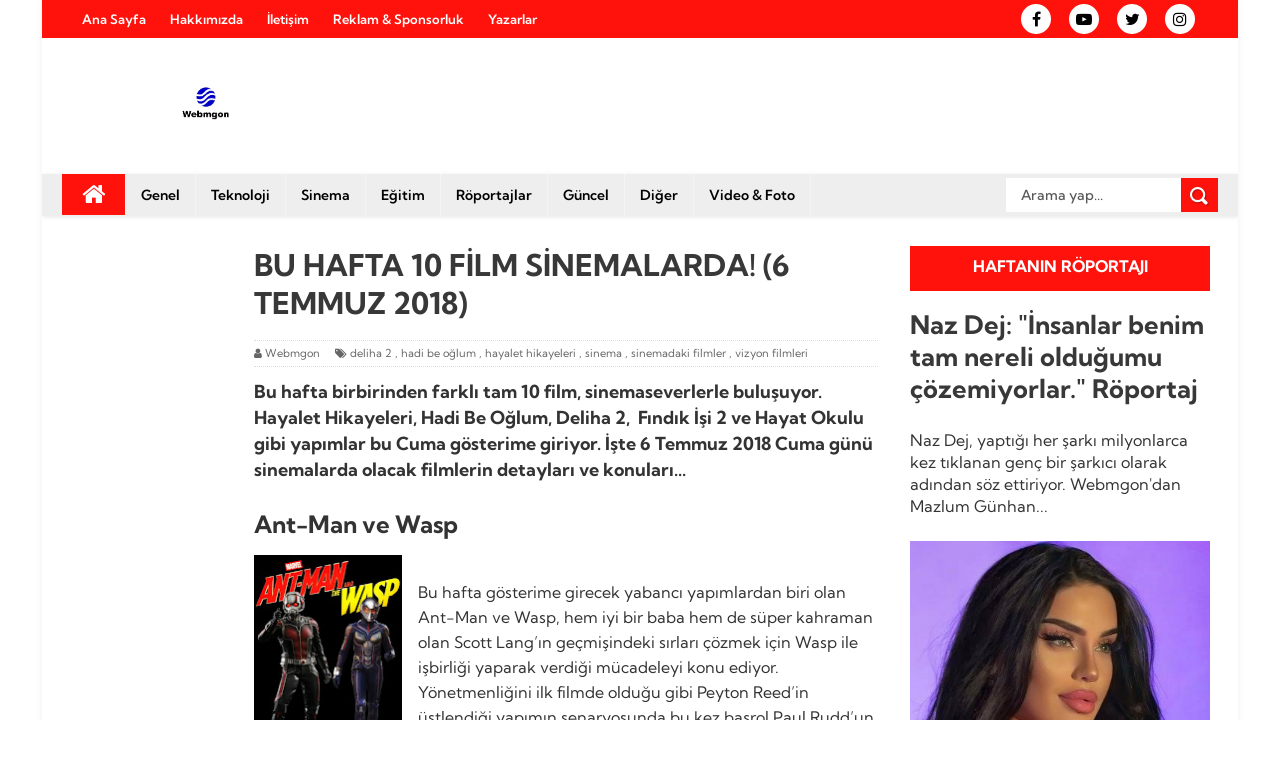

--- FILE ---
content_type: text/html; charset=UTF-8
request_url: https://www.webmgon.com/2018/07/bu-hafta-10-film-sinemalarda-6-temmuz.html
body_size: 41690
content:
<!DOCTYPE html>
<html dir='ltr' xmlns='http://www.w3.org/1999/xhtml' xmlns:b='http://www.google.com/2005/gml/b' xmlns:data='http://www.google.com/2005/gml/data' xmlns:expr='http://www.google.com/2005/gml/expr'>
<head>
<link href='https://www.blogger.com/static/v1/widgets/335934321-css_bundle_v2.css' rel='stylesheet' type='text/css'/>
<link href='webmgon.com/' hreflang='tr' rel='alternate'/>
<script>
  (adsbygoogle = window.adsbygoogle || []).push({
    google_ad_client: "ca-pub-8981135139001116",
    enable_page_level_ads: true
  });
</script>




<script>
  (adsbygoogle = window.adsbygoogle || []).push({
    google_ad_client: "ca-pub-9899170424154963",
    enable_page_level_ads: true
  });

</script>
<meta content='l1Dq91ttLgJi0b-392gUuNLBybsSbhkzaWNKBrjW59E' name='google-site-verification'/>
<meta content='413c145090e8eede' name='yandex-verification'/>
<link href='http://www.webmgon.com/' hreflang='tr' rel='alternate'/>
<meta content='#FF120C' name='theme-color'/>
<meta content='#FF120C' name='msapplication-navbutton-color'/>
<meta content='yes' name='apple-mobile-web-app-capable'/>
<meta content='06afe4' name='apple-mobile-web-app-status-bar-style'/>
<!--[if lt IE 9]> <script src="http://html5shiv.googlecode.com/svn/trunk/html5.js"> </script> <![endif]-->
<meta content='width=device-width,initial-scale=1,minimum-scale=1,maximum-scale=1' name='viewport'/>
<meta content='text/html;charset=UTF-8' http-equiv='Content-Type'/>
<meta content='IE=edge,chrome=1' http-equiv='X-UA-Compatible'/>
<meta content='text/html; charset=UTF-8' http-equiv='Content-Type'/>
<meta content='blogger' name='generator'/>
<link href='https://www.webmgon.com/favicon.ico' rel='icon' type='image/x-icon'/>
<link href='https://www.webmgon.com/2018/07/bu-hafta-10-film-sinemalarda-6-temmuz.html' rel='canonical'/>
<link rel="alternate" type="application/atom+xml" title=" WEBMGON - Atom" href="https://www.webmgon.com/feeds/posts/default" />
<link rel="alternate" type="application/rss+xml" title=" WEBMGON - RSS" href="https://www.webmgon.com/feeds/posts/default?alt=rss" />
<link rel="service.post" type="application/atom+xml" title=" WEBMGON - Atom" href="https://www.blogger.com/feeds/7003080002539271796/posts/default" />

<link rel="alternate" type="application/atom+xml" title=" WEBMGON - Atom" href="https://www.webmgon.com/feeds/1573742827389621835/comments/default" />
<!--Can't find substitution for tag [blog.ieCssRetrofitLinks]-->
<link href='https://blogger.googleusercontent.com/img/b/R29vZ2xl/AVvXsEiBXauwDt_uHOnBS1yNtxDvZzbe9bktEojo0_G4A_MaWI0qc-Jzn14PHcEhQ8zUEc-Uzb8wyg7kDaoopO2Mc9cft1BKw4hWuE6igXbcyDs2oUdAXfRBqvx_2F0kQQmzckEd2woluPWBy1s/s200/ant_man_and_the_wasp_poster_by_gasa979-dbr3br0.png' rel='image_src'/>
<meta content='Bu hafta birbirinden farklı tam 10 film, sinemaseverlerle buluşuyor. Hayalet Hikayeleri, Hadi Be Oğlum, Deliha 2,  Fındık İşi 2 ve Hayat Okulu gibi yapımlar bu Cuma gösterime giriyor. İşte 6 Temmuz 2018 Cuma günü sinemalarda olacak filmlerin detayları ve konuları...' name='description'/>
<meta content='https://www.webmgon.com/2018/07/bu-hafta-10-film-sinemalarda-6-temmuz.html' property='og:url'/>
<meta content='BU HAFTA 10 FİLM SİNEMALARDA! (6 TEMMUZ 2018)' property='og:title'/>
<meta content='Bu hafta birbirinden farklı tam 10 film, sinemaseverlerle buluşuyor. Hayalet Hikayeleri, Hadi Be Oğlum, Deliha 2,  Fındık İşi 2 ve Hayat Okulu gibi yapımlar bu Cuma gösterime giriyor. İşte 6 Temmuz 2018 Cuma günü sinemalarda olacak filmlerin detayları ve konuları...' property='og:description'/>
<meta content='https://blogger.googleusercontent.com/img/b/R29vZ2xl/AVvXsEiBXauwDt_uHOnBS1yNtxDvZzbe9bktEojo0_G4A_MaWI0qc-Jzn14PHcEhQ8zUEc-Uzb8wyg7kDaoopO2Mc9cft1BKw4hWuE6igXbcyDs2oUdAXfRBqvx_2F0kQQmzckEd2woluPWBy1s/w1200-h630-p-k-no-nu/ant_man_and_the_wasp_poster_by_gasa979-dbr3br0.png' property='og:image'/>
<meta content='Webmgon son haberler, magazin, müzik, sinema haberleri ve pek çok konuda bilgiyi barındırıyor. Webmgon.com Güuncel Haber ve Bilgi Portalı' name='description'/><meta content='magazin, haber, webmgon, sinema, son dakika, müzik, eğitim, dizi haber, gündem, news, teknoloji' name='keywords'/>
<title>
BU HAFTA 10 FİLM SİNEMALARDA! (6 TEMMUZ 2018) -  WEBMGON
</title>
<!-- Description and Keywords (start) -->
<meta content='YOUR KEYWORDS HERE' name='keywords'/>
<!-- Description and Keywords (end) -->
<meta content='BU HAFTA 10 FİLM SİNEMALARDA! (6 TEMMUZ 2018)' property='og:title'/>
<meta content='https://www.webmgon.com/2018/07/bu-hafta-10-film-sinemalarda-6-temmuz.html' property='og:url'/>
<meta content='article' property='og:type'/>
<meta content='https://blogger.googleusercontent.com/img/b/R29vZ2xl/AVvXsEiBXauwDt_uHOnBS1yNtxDvZzbe9bktEojo0_G4A_MaWI0qc-Jzn14PHcEhQ8zUEc-Uzb8wyg7kDaoopO2Mc9cft1BKw4hWuE6igXbcyDs2oUdAXfRBqvx_2F0kQQmzckEd2woluPWBy1s/s200/ant_man_and_the_wasp_poster_by_gasa979-dbr3br0.png' property='og:image'/>
<meta content='Bu hafta birbirinden farklı tam 10 film, sinemaseverlerle buluşuyor. Hayalet Hikayeleri, Hadi Be Oğlum, Deliha 2,  Fındık İşi 2 ve Hayat Okulu gibi yapımlar bu Cuma gösterime giriyor. İşte 6 Temmuz 2018 Cuma günü sinemalarda olacak filmlerin detayları ve konuları...' name='og:description'/>
<meta content=' WEBMGON' property='og:site_name'/>
<meta content='https://www.webmgon.com/' name='twitter:domain'/>
<meta content='BU HAFTA 10 FİLM SİNEMALARDA! (6 TEMMUZ 2018)' name='twitter:title'/>
<meta content='summary_large_image' name='twitter:card'/>
<meta content='https://blogger.googleusercontent.com/img/b/R29vZ2xl/AVvXsEiBXauwDt_uHOnBS1yNtxDvZzbe9bktEojo0_G4A_MaWI0qc-Jzn14PHcEhQ8zUEc-Uzb8wyg7kDaoopO2Mc9cft1BKw4hWuE6igXbcyDs2oUdAXfRBqvx_2F0kQQmzckEd2woluPWBy1s/s200/ant_man_and_the_wasp_poster_by_gasa979-dbr3br0.png' name='twitter:image'/>
<meta content='BU HAFTA 10 FİLM SİNEMALARDA! (6 TEMMUZ 2018)' name='twitter:title'/>
<meta content='Bu hafta birbirinden farklı tam 10 film, sinemaseverlerle buluşuyor. Hayalet Hikayeleri, Hadi Be Oğlum, Deliha 2,  Fındık İşi 2 ve Hayat Okulu gibi yapımlar bu Cuma gösterime giriyor. İşte 6 Temmuz 2018 Cuma günü sinemalarda olacak filmlerin detayları ve konuları...' name='twitter:description'/>
<!-- Social Media meta tag need customer customization -->
<meta content='Facebook App ID here' property='fb:app_id'/>
<meta content='Facebook Admin ID here' property='fb:admins'/>
<meta content='@username' name='twitter:site'/>
<meta content='@username' name='twitter:creator'/>
<link href='//maxcdn.bootstrapcdn.com/font-awesome/4.3.0/css/font-awesome.min.css' rel='stylesheet'/>
<style id='page-skin-1' type='text/css'><!--
/*
-----------------------------------------------
Blogger Template Style
Name:        Sora Mag
Author :     http://www.soratemplates.com
License:     Premium Version
----------------------------------------------- */
/* latin-ext */
@font-face { font-family: 'Kumbh Sans'; font-style: normal; font-weight: 400; src: url(https://fonts.gstatic.com/s/kumbhsans/v12/c4ml1n92AsfhuCq6tVsaio5d-Zq-.woff2) format('woff2'); unicode-range: U+0100-024F, U+0259, U+1E00-1EFF, U+2020, U+20A0-20AB, U+20AD-20CF, U+2113, U+2C60-2C7F, U+A720-A7FF; } /* latin */ @font-face { font-family: 'Kumbh Sans'; font-style: normal; font-weight: 400; src: url(https://fonts.gstatic.com/s/kumbhsans/v12/c4ml1n92AsfhuCq6tVsaioBd-Q.woff2) format('woff2'); unicode-range: U+0000-00FF, U+0131, U+0152-0153, U+02BB-02BC, U+02C6, U+02DA, U+02DC, U+2000-206F, U+2074, U+20AC, U+2122, U+2191, U+2193, U+2212, U+2215, U+FEFF, U+FFFD; } /* latin-ext */ @font-face { font-family: 'Kumbh Sans'; font-style: normal; font-weight: 500; src: url(https://fonts.gstatic.com/s/kumbhsans/v12/c4ml1n92AsfhuCq6tVsaio5d-Zq-.woff2) format('woff2'); unicode-range: U+0100-024F, U+0259, U+1E00-1EFF, U+2020, U+20A0-20AB, U+20AD-20CF, U+2113, U+2C60-2C7F, U+A720-A7FF; } /* latin */ @font-face { font-family: 'Kumbh Sans'; font-style: normal; font-weight: 500; src: url(https://fonts.gstatic.com/s/kumbhsans/v12/c4ml1n92AsfhuCq6tVsaioBd-Q.woff2) format('woff2'); unicode-range: U+0000-00FF, U+0131, U+0152-0153, U+02BB-02BC, U+02C6, U+02DA, U+02DC, U+2000-206F, U+2074, U+20AC, U+2122, U+2191, U+2193, U+2212, U+2215, U+FEFF, U+FFFD; } /* latin-ext */ @font-face { font-family: 'Kumbh Sans'; font-style: normal; font-weight: 600; src: url(https://fonts.gstatic.com/s/kumbhsans/v12/c4ml1n92AsfhuCq6tVsaio5d-Zq-.woff2) format('woff2'); unicode-range: U+0100-024F, U+0259, U+1E00-1EFF, U+2020, U+20A0-20AB, U+20AD-20CF, U+2113, U+2C60-2C7F, U+A720-A7FF; } /* latin */ @font-face { font-family: 'Kumbh Sans'; font-style: normal; font-weight: 600; src: url(https://fonts.gstatic.com/s/kumbhsans/v12/c4ml1n92AsfhuCq6tVsaioBd-Q.woff2) format('woff2'); unicode-range: U+0000-00FF, U+0131, U+0152-0153, U+02BB-02BC, U+02C6, U+02DA, U+02DC, U+2000-206F, U+2074, U+20AC, U+2122, U+2191, U+2193, U+2212, U+2215, U+FEFF, U+FFFD; } /* latin-ext */ @font-face { font-family: 'Kumbh Sans'; font-style: normal; font-weight: 700; src: url(https://fonts.gstatic.com/s/kumbhsans/v12/c4ml1n92AsfhuCq6tVsaio5d-Zq-.woff2) format('woff2'); unicode-range: U+0100-024F, U+0259, U+1E00-1EFF, U+2020, U+20A0-20AB, U+20AD-20CF, U+2113, U+2C60-2C7F, U+A720-A7FF; } /* latin */ @font-face { font-family: 'Kumbh Sans'; font-style: normal; font-weight: 700; src: url(https://fonts.gstatic.com/s/kumbhsans/v12/c4ml1n92AsfhuCq6tVsaioBd-Q.woff2) format('woff2'); unicode-range: U+0000-00FF, U+0131, U+0152-0153, U+02BB-02BC, U+02C6, U+02DA, U+02DC, U+2000-206F, U+2074, U+20AC, U+2122, U+2191, U+2193, U+2212, U+2215, U+FEFF, U+FFFD; }
html,body,div,span,applet,object,iframe,h1,h2,h3,h4,h5,h6,p,blockquote,pre,a,abbr,acronym,address,big,cite,code,del,dfn,em,img,ins,kbd,q,s,samp,small,strike,strong,sub,sup,tt,var,b,u,i,center,dl,dt,dd,ol,ul,li,fieldset,form,label,legend,table,caption,tbody,tfoot,thead,tr,th,td,article,aside,canvas,details,embed,figure,figcaption,footer,header,hgroup,menu,nav,output,ruby,section,summary,time,mark,audio,video{margin:0;padding:0;border:0;font-size:100%;font:inherit;vertical-align:baseline}article,aside,details,figcaption,figure,footer,header,hgroup,menu,nav,section{display:block}body{line-height:1;display:block}*{margin:0;padding:0}html{display:block}ol,ul{list-style:none}blockquote,q{quotes:none}blockquote:before,blockquote:after,q:before,q:after{content:&#39;content:none}table{border-collapse:collapse;border-spacing:0}body#layout #mywrapper{width:70%}body#layout #post-wrapper{width:55%;float:left}body#layout #sidebar-narrow{width:22%}body#layout div#main{width:100%}body#layout #outer-wrapper,body#layout .post-container,body#layout .sidebar-container{padding:0}body#layout .panel{float:left;width:79px}#layout .layout-widget-description{display:none!important}#layout .header-right,#layout .header{width:50%}#layout .tab-widget-menu{display:none}#layout #sidebartab{margin-top:0}#layout #sidebar-narrow{padding:0}#layout .stylebox{width:100%}#layout .left,#layout .center,#layout .right{width:27.6%!important}#layout .tagcloud a,#layout .tagcloud1 a{float:none;margin:0;padding:0}#layout div.section > div{margin-top:8px!important}#tab .quickedit img,.popular-posts .quickedit img{width:18px!important;height:18px!important;padding:0!important;border:0!important}a.quickedit{background:transparent!important}.navbar,.post-feeds,.feed-links{display:none}.section,.widget{margin:0;padding:0}strong,b{font-weight:700}cite,em,i{font-style:italic}a:link{color:#383838;text-decoration:none;outline:none;transition:all .25s;-moz-transition:all .25s;-webkit-transition:all .25s}a:visited{color:#333;text-decoration:none}a:hover{color:#7f0906;text-decoration:none}a img{border:none;border-width:0;outline:none}abbr,acronym{border-bottom:1px dotted;cursor:help}sup,sub{vertical-align:baseline;position:relative;top:-.4em;font-size:86%}sub{top:.4em}small{font-size:86%}kbd{font-size:80%;border:1px solid #999;padding:2px 5px;border-bottom-width:2px;border-radius:3px}mark{background-color:#ffce00;color:#000}p,blockquote,pre,table,figure,hr,form,ol,ul,dl{margin:1.5em 0}hr{height:1px;border:none;background-color:#666}h1,h2,h3,h4,h5,h6{font-weight:700;line-height:normal;margin:0 0 .6em}h1{font-size:200%}h2{font-size:180%}h3{font-size:160%}h4{font-size:140%}h5{font-size:120%}h6{font-size:100%}ol,ul,dl{margin:.5em 0 .5em 3em}ol{list-style:decimal outside}ul{list-style:disc outside}li{margin:.5em 0}dt{font-weight:700}dd{margin:0 0 .5em 2em}input,button,select,textarea{font:inherit;font-size:100%;line-height:normal;vertical-align:baseline}textarea{display:block;-webkit-box-sizing:border-box;-moz-box-sizing:border-box;box-sizing:border-box}pre,code{font-family:&quot;color:inherit}pre{white-space:pre;word-wrap:normal;overflow:auto}.post-body blockquote{background:url(https://blogger.googleusercontent.com/img/b/R29vZ2xl/AVvXsEiw709NC4GSdOMTacBcRzlgFqokEI3yYyeOT7KyceJBBMRLbGUpbmkbhOW6VoaTMfsufc7EByeKAk9FxV-b9OJAJFwzYT-JO9U3mtruXBNfF_DvbiBvnUmXGx6ntkjS92GVuOPf0KCkdhG6/s50/quote.png) no-repeat scroll left 18px transparent;font-family:Monaco,Georgia,&quot;font-size:100%;font-style:italic;line-height:22px;margin:20px 0 30px 20px;min-height:60px;padding:0 0 0 60px}.post-body table[border=&quot;1&quot;] th,.post-body table[border=&quot;1&quot;] td,.post-body table[border=&quot;1&quot;] caption{border:1px solid;padding:.2em .5em;text-align:left;vertical-align:top}.post-body table.tr-caption-container{border:1px solid #e5e5e5}.post-body th{font-weight:700}.post-body table[border=&quot;1&quot;] caption{border:none;font-style:italic}.post-body td,.post-body th{vertical-align:top;text-align:left;font-size:13px;padding:3px 5px;border:1px solid #e5e5e5}.post-body th{background:#f0f0f0}.post-body table.tr-caption-container td{border:none;padding:8px}.post-body table.tr-caption-container,.post-body table.tr-caption-container img,.post-body img{max-width:100%;height:auto}.post-body td.tr-caption{color:#666;font-size:80%;padding:0 8px 8px!important}img{max-width:100%;height:auto;border:0}table{max-width:100%}.clear{clear:both}.clear:after{visibility:hidden;display:block;font-size:0;content:" ";clear:both;height:0}body{background:#ddd none repeat scroll top left;margin:0;padding:0;color:#333;background-repeat:repeat;background-attachment:fixed;background-position:center top;background-color:#fff;background-size:auto;font-family:'Kumbh Sans'; font-style: normal;}#outer-wrapper{background:#fff;max-width:1196px;margin:0 auto;box-shadow:0 0 5px rgba(80,80,80,0.1);overflow:hidden}.top-menu{font-size:13px;margin:0 auto;height:38px;background:#FF120C;overflow:hidden;padding:0 28px;font-weight:600}.menubar{list-style-type:none;margin:0;padding:0}.menubar li{display:block;float:left;line-height:38px;margin:0;padding:0}.menubar li a{background:#FF120C;color:#ffffff;display:block;padding:0 12px}.menubar li a:hover{background:#FF120C;color:#fff}ul.socialbar{height:38px;margin:0;padding:0;float:right}ul.socialbar li{display:inline-block;list-style-type:none;float:right;margin:0;padding:0;border-right:none}#header-wrapper{margin:0 auto;overflow:hidden;padding:0 28px}.header{float:left;width:25.7%;max-width:257px;margin:20px 0}.header h1.title,.header p.title{font:normal bold 24px Fjalla One,Arial,Helvetica,sans-serif;margin:0;text-transform:uppercase}.header-inner h1{margin:0;padding:0}.header .description{color:#555}.header a{color:#333}.header a:hover{color:#999}.header img{display:block}.header-right{float:right;padding:0;overflow:hidden;margin:22px 0;width:72.8%;max-width:728px;height: 90px;}.header-right img{display:block}#nav{text-transform:uppercase;height:48px;line-height:48px;padding:0 28px;background:#EEE}.menubar2{list-style:none;margin:0;*zoom:1;float:left}.menubar2:before,.menubar2:after{content:" ";display:table}.menubar2:after{clear:both}.menubar2 ul{list-style:none;margin:0;width:12em}.menubar2 a{display:block;padding:0 15px}.menubar2 li{position:relative;margin:0;padding:0 1px 0 0}.menubar2 > li{float:left}.menubar2 > li > a{display:block;height:48px;line-height:48px;font-size:16px;text-decoration:none;color:#57595a;}.menubar2 > li > a.active{background:#FF120C;color:#fff}.menubar2 > li:hover > a{background:#FF120C;color:#fff}.menubar2 li ul{background:#EEE;border-bottom:4px solid #FF120C;display:block;position:absolute;left:0;z-index:1.0E+15;visibility:hidden;opacity:0;-webkit-transition:all .25s ease-out;-moz-transition:all .25s ease-out;-ms-transition:all .25s ease-out;-o-transition:all .25s ease-out;transition:all .25s ease-out}.menubar2 li li ul{left:100%;top:-1px}.menubar2 > li.hover > ul{visibility:visible;opacity:10}.menubar2 li li.hover ul{visibility:visible;opacity:10}.menubar2 li li a{display:block;position:relative;z-index:100;line-height:32px;border-bottom:1px solid #BFBFBF;font-size:16px;padding:2px 4px 2px 12px;text-decoration:none;color:#57595a}.menubar2 li li a:hover{color:#333}.menubar2 li li li a{color:#e0dfdf;text-shadow:0 1px 1px #4B4B4B;z-index:20}i.fa.fa-home{font-size:25px;padding:12px 5px}#content-wrapper{background-color:transparent;margin:0 auto;padding:0 28px;word-wrap:break-word}.largebanner{background:#fff;border-right:1px solid #e5e5e5;border-bottom:1px solid #e5e5e5;border-left:1px solid #e5e5e5}.largebanner .widget{padding:15px 14px;overflow:hidden}.largebanner img,.largebanner iframe{display:block;max-width:100%;border:none;overflow:hidden}#post-wrapper{background:transparent;float:left;width:645px;max-width:645px;margin:0 10px 10px 0}.post-container{padding:15px 0 0}.post{background:#fff;margin:0 0 15px;padding:15px 0;border-bottom:1px solid #E2E2E2}.post-body{line-height:1.6em}.post-body a:link{color: blue;text-decoration: none;outline: none;transition: all .25s;-moz-transition: all .25s;-webkit-transition: all .25s;}h2.post-title,h1.post-title{font:bold bold 20px Helvetica,Arial,sans-serif}h2.post-title a,h1.post-title a,h2.post-title,h1.post-title{color:#383838}h2.post-title a:hover,h1.post-title a:hover{color:#0072C6}.img-thumbnail{background:#fbfbfb url(https://blogger.googleusercontent.com/img/b/R29vZ2xl/AVvXsEgYU56PUei-VtYAW5hIg5ijZdkOZDfggFSVRA3zlx1RX9FKkea49aEEsObq-bhwYcam0Q6VVpaJAg4ubMMk2NAr2h-B-G0foCmy6MtHzPuevFKNR8JhmxASEH09b5oKkkHDQ8F_EvxhJees/w200-c-h140/no-image.png) no-repeat center center;position:relative;float:left;width:200px;height:150px;margin:0 15px 0 0}.img-thumbnail img{width:200px;height:150px}span.rollover:before{content:"";position:absolute;width:24px;height:24px;margin:-12px;top:50%;left:50%}span.rollover:hover{opacity:.7;-o-transition:all 1s;-moz-transition:all 1s;-webkit-transition:all 1s}.post-info{background:transparent;margin:0 0 12px;color:#666;font-size:11px;padding:5px 0;border-bottom:1px dotted #dedede;border-top:1px dotted #dedede}.post-info a{display:inline-block;color:#666}.author-info,.time-info,.comment-info,.label-info,.review-info{margin-right:12px;display:inline}a.readmore{display:inline-block;margin:15px 0 0;background-color:#fff;border:1px solid #ddd;padding:0 10px;line-height:26px;color:#333;font-size:11px;font-weight:700;text-transform:uppercase}a.readmore:hover{border:1px solid #aaa}.pagenavi{clear:both;margin:-5px 0 10px;text-align:center;font-size:11px;font-weight:700;text-transform:uppercase}.pagenavi span,.pagenavi a{padding:6px 10px;margin-right:3px;display:inline-block;color:$(readmore.color);background-color:$(readmore.background.color);border:1px solid $(readmore.border.color)}.pagenavi .current,.pagenavi .pages,.pagenavi a:hover{border:1px solid $(readmore.hover.color)}.pagenavi .pages{display:none}#sidebar-wrapper{background:transparent;float:right;width:30%;max-width:300px;margin:0 auto}.sidebar-container{padding:15px 0}.sidebar h2,.panel h2{color:#333;margin:0 0 10px;padding:6px 0;text-transform:uppercase;position:relative;background:#FF120C}#sidebar h2 span,#bottombar h2 span,#sidebar-narrow h2 span{background:#FF120C;padding:6px 6px 6px 10px;color:#fff;font-size:16px;font-weight:400}#related-posts h2 span:after,#sidebar h2 span:after,#bottombar h2 span:after,#sidebar-narrow h2 span:after{content:no-close-quote;position:absolute;width:0;height:0;bottom:-6px;left:22px;border-left:6px solid rgba(0,0,0,0);border-right:6px solid rgba(0,0,0,0);border-top:6px solid #FF120C}.sidebar h2:after,.panel h2:after{content:" ";width:90px;height:0;position:absolute;left:0;bottom:-2px}.sidebar .widget{margin:0 0 15px}.sidebar ul,.sidebar ol{list-style-type:none;margin:0;padding:0}.sidebar li{margin:5px 0;padding:0}.recent-post-title{background:#FF120C;margin:0 0 15px;padding:0;position:relative}div.recent-post-title:after{content:no-close-quote;position:absolute;width:0;height:0;bottom:-6px;left:22px;border-left:6px solid rgba(0,0,0,0);border-right:6px solid rgba(0,0,0,0);border-top:6px solid #FF120C}.recent-post-title h2{background:#FF120C;padding:6px 6px 6px 10px;color:#fff;font-size:18px;font-weight:400}.recent-post-title h2 a{color:#fff}.recent-post-title-mavi{background:#2E64FE;margin:0 0 15px;padding:0;position:relative}div.recent-post-title-mavi:after{content:no-close-quote;position:absolute;width:0;height:0;bottom:-6px;left:22px;border-left:6px solid rgba(0,0,0,0);border-right:6px solid rgba(0,0,0,0);border-top:6px solid #2E64FE}.recent-post-title-mavi h2{background:#2E64FE;padding:6px 6px 6px 10px;color:#fff;font-size:18px;font-weight:400}.recent-post-title-mavi h2 a{color:#fff}.recent-post-title-yesil{background:#04B431;margin:0 0 15px;padding:0;position:relative}div.recent-post-title-yesil:after{content:no-close-quote;position:absolute;width:0;height:0;bottom:-6px;left:22px;border-left:6px solid rgba(0,0,0,0);border-right:6px solid rgba(0,0,0,0);border-top:6px solid #04B431}.recent-post-title-yesil h2{background:#04B431;padding:6px 6px 6px 10px;color:#fff;font-size:18px;font-weight:400}.recent-post-title-yesil h2 a{color:#fff}.recent-post-title-turuncu{background:#FF8000;margin:0 0 15px;padding:0;position:relative}div.recent-post-title-turuncu:after{content:no-close-quote;position:absolute;width:0;height:0;bottom:-6px;left:22px;border-left:6px solid rgba(0,0,0,0);border-right:6px solid rgba(0,0,0,0);border-top:6px solid #FF8000}.recent-post-title-turuncu h2{background:#FF8000;padding:6px 6px 6px 10px;color:#fff;font-size:18px;font-weight:400}.recent-post-title-turuncu h2 a{color:#fff}.recent-post-title-siyah{background:#2E2E2E;margin:0 0 15px;padding:0;position:relative}div.recent-post-title-siyah:after{content:no-close-quote;position:absolute;width:0;height:0;bottom:-6px;left:22px;border-left:6px solid rgba(0,0,0,0);border-right:6px solid rgba(0,0,0,0);border-top:6px solid #2E2E2E}.recent-post-title-siyah h2{background:#2E2E2E;padding:6px 6px 6px 10px;color:#fff;font-size:18px;font-weight:400}.recent-post-title-siyah h2 a{color:#fff}.stylebox{float:left;width:50%;margin:0}.stylebox .widget{padding:0 15px 15px 0}.stylebox .widget-content{background:#fff}.stylebox ul{list-style-type:none;margin:0;padding:0}.stylebox1{float:left;width:98%;margin:0}.stylebox1 .widget{padding:0 0 15px}.stylebox1 .widget-content{background:#fff}.stylebox1 ul{list-style-type:none;margin:0;padding:0}ul.xpose_thumbs{margin:0}ul.xpose_thumbs li{font-size:12px;min-height:68px;margin:0 0 8px;padding:0 0 8px;border-bottom:1px dotted #e5e5e5}ul.xpose_thumbs .xpose_thumb{position:relative;background:#fbfbfb;margin:3px 0 10px;width:100%;height:50px;padding-bottom:46%;overflow:hidden}ul.xpose_thumbs .xpose_thumb img{height:190px;width:100%}ul.xpose_thumbs1{margin:0;width:49%;float:left}ul.xpose_thumbs1 li{font-size:12px;min-height:68px;margin:0 0 8px;padding:0 0 8px;border-bottom:1px dotted #e5e5e5}ul.xpose_thumbs1 .xpose_thumb{position:relative;background:#fbfbfb;margin:3px 0 10px;width:100%;height:73px;padding-bottom:46%;overflow:hidden}ul.xpose_thumbs1 .xpose_thumb img{height:auto;width:100%}ul.xpose_thumbs2{font-size:13px}ul.xpose_thumbs2 li{padding:0;min-height:108px;font-size:11px;margin:0 0 8px;padding:0 0 8px;border-bottom:1px dotted #e5e5e5}ul.xpose_thumbs2 .xpose_thumb2{background:#fbfbfb;float:left;margin:3px 14px 0 0;height:100px;width:100px}ul.xpose_thumbs2 .xpose_thumb2 img{height:100px;width:100px}span.xpose_title{display:block;margin:0 0 5px;line-height:1.4em;font-size:18px;font-weight:600}span.xpose_title2{font-size:16px}span.rp_summary{display:block;margin:6px 0 0;color:#666}span.xpose_meta{font-size:13px;line-height:24px;color:#aaa;}span.xpose_meta a{color:#aaa!important;display:inline-block}span.xpose_meta_date,span.xpose_meta_comment,span.xpose_meta_more{display:inline-block;margin-right:8px}span.xpose_meta_date:before{content:"\f073";font-family:FontAwesome;font-style:normal;font-weight:400;text-decoration:inherit;padding-right:4px}span.xpose_meta_comment:before{content:"\f086";font-family:FontAwesome;font-style:normal;font-weight:400;text-decoration:inherit;padding-right:4px}span.xpose_meta_more:before{content:"\f0a9";font-family:FontAwesome;font-style:normal;font-weight:400;text-decoration:inherit;padding-right:4px}ul.xpose_thumbs2 li a:hover,ul.xpose_thumbs li a:hover{color:#7f0906}ul.xpose_thumbs22{font-size:13px;width:49%;float:right}ul.xpose_thumbs22 li{padding:0;min-height:108px;font-size:11px;margin:0 0 8px;padding:0 0 8px;border-bottom:1px dotted #e5e5e5}ul.xpose_thumbs22 .xpose_thumb2{background:#fbfbfb;float:left;margin:3px 14px 0 0;height:100px;width:100px}ul.xpose_thumbs22 .xpose_thumb2 img{height:100px;width:100px}span.xpose_title{display:block;margin:0 0 5px;line-height:1.4em;font-size:18px;font-weight:600}span.xpose_title2{font-size:16px}span.rp_summary{display:block;margin:6px 0 0;color:#666}span.xpose_meta{font-size:13px;line-height:24px;color:#aaa;}span.xpose_meta a{color:#aaa!important;display:inline-block}span.xpose_meta_date,span.xpose_meta_comment,span.xpose_meta_more{display:inline-block;margin-right:8px}span.xpose_meta_date:before{content:"\f073";font-family:FontAwesome;font-style:normal;font-weight:400;text-decoration:inherit;padding-right:4px}span.xpose_meta_comment:before{content:"\f086";font-family:FontAwesome;font-style:normal;font-weight:400;text-decoration:inherit;padding-right:4px}span.xpose_meta_more:before{content:"\f0a9";font-family:FontAwesome;font-style:normal;font-weight:400;text-decoration:inherit;padding-right:4px}ul.xpose_thumbs22 li a:hover,ul.xpose_thumbs li a:hover{color:#7F0906}#bottombar{background:#333;overflow:hidden;margin:0 auto;padding:15px 28px;color:#ddd}#bottombar .left{float:left;width:34%}#bottombar .center{float:left;width:34%}#bottombar .right{float:right;width:32%}#bottombar .left .widget,#bottombar .center .widget{margin:0 15px 15px 0}#bottombar .right .widget{margin:0 0 15px}#bottombar h2{font:normal bold 13px Arial,sans-serif;margin:0 0 10px;padding:6px 0;text-transform:uppercase;position:relative;background:#FF120C;color:#eee}#bottombar ul,#bottombar ol{list-style-type:none;margin:0;padding:0}#bottombar li{margin:5px 0;padding:0}#bottombar ul li:before{color:#eee!important}#bottombar a{color:#ddd}#bottombar a:hover{color:#fff}#footer-wrapper{background:#353738;margin:0 auto;padding:8px 20px;overflow:hidden;color:#eee;font-size:12px}.footer-left{float:left;margin:10px}.footer-right{float:right;margin:10px}#footer-wrapper a{color:#eee}#footer-wrapper a:hover{color:#fff}.widget ul{line-height:1.4em}.set,.panel{margin:0}.tabs .panel{padding:0}.tabs-menu{border-bottom:3px solid #E73138;padding:0;margin:0}.tabs-menu li{font:normal bold 12px Arial,sans-serif;display:inline-block;*display:inline;zoom:1;margin:0 3px 0 0;padding:10px;background:#fff;border:1px solid #e5e5e5;border-bottom:none!important;color:#333;cursor:pointer;position:relative}.tabs-menu .active-tab{background:#E73138;border:1px solid #E73138;border-bottom:none!important;color:#fff}.tabs-content{padding:10px 0}.tabs-content .widget li{float:none!important;margin:5px 0}.tabs-content .widget ul{overflow:visible}.PopularPosts ul,.PopularPosts li,.PopularPosts li img,.PopularPosts li a,.PopularPosts li a img{margin:0;padding:0;list-style:none;border:none;background:none;outline:none}.PopularPosts ul{margin:.5em 0;list-style:none;color:#000;counter-reset:num}.PopularPosts ul li img{display:block;margin:0 .5em 0 0;width:65px;height:65px;float:left}.PopularPosts ul li{margin:0 10% .4em 0 !important;padding:.5em 1.5em .5em .5em !important;counter-increment:num;position:relative}#bottombar .PopularPosts .item-title{padding-bottom:.2em;font-size:16px;font-weight:400}.PopularPosts ul li{margin-right:1%!important}.PopularPosts .item-thumbnail{margin:0}.PopularPosts .item-snippet{font-size:11.5px}.profile-img{display:inline;opaciry:10;margin:0 6px 3px 0}#back-to-top{background:#353738;color:#fff;padding:8px 10px;font-size:18px;border-radius:4px}.back-to-top{position:fixed!important;position:absolute;bottom:20px;right:20px;z-index:999}#related-posts h2 > span{padding:8px 10px}#related-posts{float:left;width:auto;margin-bottom:40px}#related-posts h2{background:#FF120C;padding:8px 0;font:normal normal 18px Oswald;text-transform:uppercase;font:normal bold 12px Arial,sans-serif;text-align:left;color:#fff;margin-bottom:5px}#related-posts a{width:200px;text-decoration:none;margin:0 7px 7px 0;float:left}#related-posts .related_img{padding:0;width:100%;height:140px}#related-posts #r-title{width:85%;padding:10px 0 22px;padding-right:10px;color:#fff;height:25px;text-align:left;margin:-63px 0 0;font:normal 15px Oswald,sans-serif;line-height:20px;background:rgba(255,18,12,0.9);opacity:.9;filter:alpha(opacity = 70)}#related-posts h8{padding-left:14px;display:inline-block}#related-posts .related_img:hover{opacity:.7;filter:alpha(opacity=70);-moz-opacity:.7;-khtml-opacity:.7}.share-buttons-box{height:67px;background:url(https://blogger.googleusercontent.com/img/b/R29vZ2xl/AVvXsEhhdq1a_8J5KWmIg4Js9as_v47EhcyEo4BEqQT0DcpsqwssPqYesGsXS4BvRSkG-cL48LA63Q5VIarE0exht3ZQYg0bc_YsA1MxnSCXcSOF1FaX9KPIhBLbpvr2gJ2DbTA6AC917LB3_J9m/s1600/share.png) no-repeat 330px 10px;margin:20px 0 15px;overflow:hidden}.share-buttons{margin:0;height:67px;float:left}.share-buttons .share{float:left;margin-right:10px;display:inline-block}.status-msg-wrap{font-size:120%;font-weight:700;width:100%;margin:20px auto}.status-msg-body{padding:20px 2%;width:96%}.status-msg-border{border:1px solid #e5e5e5;opacity:10;width:auto}.status-msg-bg{background-color:#fff}.status-msg-hidden{padding:20px 2%}#ArchiveList ul li:before{content:""!important;padding-right:0!important}.fb-comments{width:100%!important}.fb-comments iframe[style]{width:100%!important}.fb-like-box{width:100%!important}.fb-like-box iframe[style]{width:100%!important}.fb-comments span{width:100%!important}.fb-comments iframe span[style]{width:100%!important}.fb-like-box span{width:100%!important}.fb-like-box iframe span[style]{width:100%!important}.rich-snippet{padding:10px;margin:15px 0 0;border:3px solid #eee;font-size:12px}.sidebar-narrow{margin:0}#sidebar-narrow .widget{margin-bottom:30px}#sidebar-narrow{float:left;width:160px;margin-right:14px;padding:16px 10px 0 0}div#main{width:624px}div#mywrapper{float:left;width:840px}#sidebartab{margin-bottom:15px;margin-top:-8px}.tab-widget-menu{height:46px;margin:0;padding:8px 0 0 2px}#sidebartab .widget{margin-bottom:0;padding-bottom:0}#sidebartab .h2title{display:none}#sidebartab .h2titlesmall{display:none}#sidebartab .widget-content{box-shadow:none;-moz-box-shadow:none;-webkit-box-shadow:none;border:0}.tab-widget-menu ul,.tab-widget-menu li{list-style:none;padding:0;margin:0}.tab-widget-menu li{background:#333;bottom:-2px;color:#FFF;cursor:pointer;float:left;height:38px;line-height:38px;margin:-2px 0 0;padding:0;position:relative;text-align:center;width:100%;z-index:2;color:#fff;font-size:13px;font-weight:700;}.tab-widget-menu li.selected{background:#FF120C;border-width:1px 1px 3px;color:#FFF;margin-top:-2px}#sidebartab .h2title,#sidebartab h2{display:none}#sidebartab .h2titlesmall,#sidebartab h2{display:none}#sidebartab .widget-content img{padding:2px;border:1px solid #d3d3d3;width:100px;height:100px}#sidebartab .popular-posts li{background:none repeat scroll 0 0 transparent;border-bottom:1px solid #E9E9E9;overflow:hidden;padding:10px 0}.PopularPosts img:hover,#sidebartab .widget-content img:hover{-khtml-opacity:.4;-moz-opacity:.4;opacity:.4}#sidebarlab .sidebar li a:hover{color:#fff;background:#222}.PopularPosts a{font-weight:700}.tagcloud a{background:#e4e4e4;color:#888;display:block;float:left;font-size:14px!important;line-height:12px;margin:0 2px 2px 0;padding:12px 17px}.tagcloud a:link{color:#888}.tagcloud a:hover{background:#D15546;color:#fff}.tagcloud1 a{background:#555;color:#888;display:block;float:left;font-size:14px!important;line-height:12px;margin:0 2px 2px 0;padding:12px 17px}.tagcloud1 a:link{color:#888}.tagcloud1 a:hover{background:#FF7457;color:#fff}.showpageArea a{clear:both;margin:-5px 0 10px;text-align:center;font-size:11px;font-weight:700;text-transform:uppercase}.showpageNum a{padding:6px 10px;margin-right:3px;display:inline-block;color:#333;background-color:#fff;border:1px solid #ddd}.showpageNum a:hover{border:1px solid #aaa}.showpagePoint{padding:6px 10px;margin-right:3px;display:inline-block;color:#333;background-color:#fff;border:1px solid #aaa}.showpageOf{display:none}.showpage a{padding:6px 10px;margin-right:3px;display:inline-block;color:#333;background-color:#fff;border:1px solid #ddd}.showpage a:hover{border:1px solid #aaa}.showpageNum a:link,.showpage a:link{text-decoration:none;color:#666}.button{text-align:center;width:100%;margin:10px 0;padding:0;font-size:14px;color:#fff;margin-left:0!important}.button ul{margin:0;padding:0}.button li{display:inline-block;margin:10px 0;padding:0}.demo{border-radius:3px;padding:8px 12px;background:#e74c3c;color:#fff!important;transition:background-color 1s 0 ease-out}.download{border-radius:3px;padding:8px 12px;background:#3498db;color:#fff!important;transition:background-color 1s 0 ease-out}.buton a{color:#fff}.demo:hover{background:#c0392b;color:#fff}.download:hover{background:#2980b9;color:#fff}.download:before{content:"\f019";font-family:FontAwesome;font-weight:400;padding:8px;background:#2980b9;margin-left:-12px;margin-right:6px;border-radius:3px 0 0 3px;font-size:16px}.demo:before{content:"\f06e";font-family:FontAwesome;font-weight:400;padding:8px;background:#c0392b;margin-left:-12px;margin-right:6px;border-radius:3px 0 0 3px;font-size:16px}#Attribution1{height:0;visibility:hidden;display:none}.author-avatar img{border:1px solid #ccc;padding:4px;background:#fff;float:left;margin:0 10px 5px 0;border:50%;box-shadow:0 0 3px 0 #b5b5b5;-moz-box-shadow:0 0 3px 0 #b5b5b5;-webkit-box-shadow:0 0 3px 0 #b5b5b5}#author-box h3{padding-bottom:5px;border-bottom:4px solid #333;font-size:18px;}.share-post{font-size:13px;margin-top:15px}.share-post li{float:left}.share-post a{display:block;margin-right:10px;text-indent:-9999px;margin-left:12px;background:url(https://blogger.googleusercontent.com/img/b/R29vZ2xl/AVvXsEguUmpM9tdVsyFYcbpAnOGauNCN5nhAS7JcnhxiCavKn-Nkrcz8AXWpqaFJJ5aa0yH032a8rLpyRvUT1TiP2sd9xAgz6dThO4AfCNa5HzkHBuRSvFlZmTvpfdwQ5pHbsuuOZhUFdjHprQw/s1600/single-share.png) no-repeat;-webkit-transition:opacity .2s;-moz-transition:opacity .2s;-o-transition:opacity .2s;transition:opacity .2s}.share-post a:hover{opacity:.7}.share-post
.facebook a{width:7px}.share-post
.twitter a{width:18px;background-position:-47px 0}.share-post
.google a{width:14px;background-position:-105px 0}.share-post
.pinterest a{width:11px;background-position:-159px 1px}#share-post{width:100%;overflow:hidden;margin-top:20px}#share-post a{display:block;height:32px;line-height:32px;color:#fff;float:left;padding-right:10px;margin-right:10px;margin-bottom:25px}#share-post
.facebook{background-color:#436FC9}#share-post
.twitter{background-color:#40BEF4}#share-post
.google{background-color:#EC5F4A}#share-post
span{display:block;width:32px;height:32px;float:left;margin-right:10px;background:url(https://blogger.googleusercontent.com/img/b/R29vZ2xl/AVvXsEguUmpM9tdVsyFYcbpAnOGauNCN5nhAS7JcnhxiCavKn-Nkrcz8AXWpqaFJJ5aa0yH032a8rLpyRvUT1TiP2sd9xAgz6dThO4AfCNa5HzkHBuRSvFlZmTvpfdwQ5pHbsuuOZhUFdjHprQw/s1600/single-share.png) no-repeat}#share-post
.facebook span{background-color:#3967C6}#share-post
.twitter span{background-color:#26B5F2;background-position:-72px 0}#share-post
.google span{background-color:#E94D36;background-position:-144px 0}#share-post
.whatsapp{background-color:#3967C6;padding:0 12px}#share-post .whatsapp i{color:#038F02;background:#FFF;text-shadow:none;font-weight:900;border-radius:2px;position:relative;left:-3px;margin-right:-4px;padding:2px;-webkit-font-smoothing:antialiased}#searchformfix{float:right;overflow:hidden;position:relative}#searchform{margin:0px 0 0;padding:0;position: relative; overflow:hidden;}#searchform fieldset{padding:0;border:none;margin:0}#searchform input[type="text"]{background:#fff;border:none;float:left;padding:0 10px 0 15px;margin:0;width:150px;height:34px;line-height:34px;transition:all 600ms cubic-bezier(0.215,0.61,0.355,1) 0;-moz-transition:all 300ms cubic-bezier(0.215,0.61,0.355,1) 0;-webkit-transition:all 600ms cubic-bezier(0.215,0.61,0.355,1) 0;-o-transition:all 600ms cubic-bezier(0.215,0.61,0.355,1) 0;color:#585858;font-size: 14px; font-weight: 500;}#searchform input[type=text]:hover,#searchform input[type=text]:focus{width:200px}#searchform input[type=submit]{background:url(https://blogger.googleusercontent.com/img/b/R29vZ2xl/AVvXsEi_mU6YghLy7xNE052NEOD8xZ8G9F6jBCrvh652JzG9xvdH0XS0-kOpBzsKQn2Hicr5Dr2c2YIrPTqj9m_mwN53rOvFNhP_nq66yCA5pccWorkUH3Q2P5LYbweAauBljYnSWT_zQLfU5g4K/s1600/icon-search.png) center 9px no-repeat;cursor:pointer;margin:0;padding:0;width:37px;height:34px;line-height:34px;background-color:#FF120C}input[type=submit]{padding:4px 17px;color:#ffffcolor:#585858;text-transform:uppercase;border:none;font-size:20px;background:url() bottom repeat-x;cursor:pointer;margin-top:10px;float:left;overflow:visible;transition:all .3s linear;-moz-transition:all .3s linear;-o-transition:all .3s linear;-webkit-transition:all .3s linear}#searchform input[type=submit]:hover{background-color:#333}.selectnav{display:none}.flickr_plugin{width:100%}.flickr_badge_image{float:left;height:80px;margin:10px 5px 0;width:80px}.flickr_badge_image a{display:block}.flickr_badge_image a img{display:block;width:100%;height:auto;-webkit-transition:opacity 100ms linear;-moz-transition:opacity 100ms linear;-ms-transition:opacity 100ms linear;-o-transition:opacity 100ms linear;transition:opacity 100ms linear}.flickr_badge_image a img:hover{opacity:.5}div#act{display:none}#sidebar-narrow .list-label-widget-content li{display:block;padding:8px 0 8px 8px;position:relative;background:#EEE;color:#555}#sidebar-narrow .list-label-widget-content li a:hover{color:#fff}#sidebar-narrow .list-label-widget-content li:hover{background:#FF120C;color:#fff}#sidebar-narrow .list-label-widget-content li:hover > a{background:#FF120C;color:#fff}#sidebar-narrow .list-label-widget-content li a{font-size:16px;font-family:Oswald,'Droid Arabic Kufi',Helvetica,Georgia,serif;font-weight:400}#sidebar-narrow .list-label-widget-content li a:first-child{text-transform:capitalize}#sidebar-narrow .list-label-widget-content li span:last-child{color:#949494;font-size:12px;font-weight:700;position:absolute;right:0;top:0}#sidebar-narrow .list-label-widget-content li:hover span:last-child{text-decoration:underline}#slider1{float:left;width:98%;max-height:380px;margin:16px 0 0;padding:0}.sliderwrapper{float:left;width:100%;max-height:380px;height:100%;overflow:hidden;margin:0;padding:0}.sliderwrapper:hover{opacity:1;filter:alpha(opacity=100);-moz-opacity:1;-khtml-opacity:1}.sliderwrapper .contentdiv{float:left;width:100%;position:relative;padding:0;margin:0 0 10px}#paginate-slider1{position:absolute;top:10px;left:10px;text-align:center;height:13px;z-index:666;display:inline-flex}.pagination a{font-size:11px;background:rgba(0,0,0,0.5);display:block;cursor:pointer;text-indent:-9999px;border-radius:100%;margin-left:3px;width:12px;height:12px}.pagination{display:inline;margin:0}.pagination a:hover,.pagination a.selected{background:#e2e2e2}.featuredPost{width:40%;position:absolute;top:0;right:0;background:rgba(90,90,90,0.8);padding:5%;color:#fff;margin:30px}.featuredPost a{color:#fff}.featuredPost a:hover{color:#dedde5}.featuredPost h2{font-size:16px;line-height:24px;margin:0 20px 10px}.featuredPost p{margin:0 20px;font-size:14px}.sliderpost{width:100%;min-height:380px;margin:0;padding:0;vertical-align:middle}img.sliderpost{max-height:380px}.thumbE img{min-height:164px}.animated{-webkit-animation-duration:1s;animation-duration:1s;-webkit-animation-fill-mode:both;animation-fill-mode:both}.animated.infinite{-webkit-animation-iteration-count:infinite;animation-iteration-count:infinite}.animated.hinge{-webkit-animation-duration:2s;animation-duration:2s}@-webkit-keyframes fadeInRight{0%{opacity:0;-webkit-transform:translate3d(100%,0,0);transform:translate3d(100%,0,0)}100%{opacity:1;-webkit-transform:none;transform:none}}@keyframes fadeInRight{0%{opacity:0;-webkit-transform:translate3d(100%,0,0);transform:translate3d(100%,0,0)}100%{opacity:1;-webkit-transform:none;transform:none}}.fadeInRight{-webkit-animation-name:fadeInRight;animation-name:fadeInRight}@-webkit-keyframes bounceInDown{0%,60%,75%,90%,100%{-webkit-transition-timing-function:cubic-bezier(0.215,0.610,0.355,1.000);transition-timing-function:cubic-bezier(0.215,0.610,0.355,1.000)}0%{opacity:0;-webkit-transform:translate3d(0,-3000px,0);transform:translate3d(0,-3000px,0)}60%{opacity:1;-webkit-transform:translate3d(0,25px,0);transform:translate3d(0,25px,0)}75%{-webkit-transform:translate3d(0,-10px,0);transform:translate3d(0,-10px,0)}90%{-webkit-transform:translate3d(0,5px,0);transform:translate3d(0,5px,0)}100%{-webkit-transform:none;transform:none}}@keyframes bounceInDown{0%,60%,75%,90%,100%{-webkit-transition-timing-function:cubic-bezier(0.215,0.610,0.355,1.000);transition-timing-function:cubic-bezier(0.215,0.610,0.355,1.000)}0%{opacity:0;-webkit-transform:translate3d(0,-3000px,0);transform:translate3d(0,-3000px,0)}60%{opacity:1;-webkit-transform:translate3d(0,25px,0);transform:translate3d(0,25px,0)}75%{-webkit-transform:translate3d(0,-10px,0);transform:translate3d(0,-10px,0)}90%{-webkit-transform:translate3d(0,5px,0);transform:translate3d(0,5px,0)}100%{-webkit-transform:none;transform:none}}.bounceInDown{-webkit-animation-name:bounceInDown;animation-name:bounceInDown}.button_1{padding:10px 15px;border-radius:1px;color:#fff;font-size:12px;width:65px;float:right;margin-top:10px;line-height:1;font-weight:700;position:relative;display:block;-webkit-transition:all .2s ease;-moz-transition:all .2s ease;-ms-transition:all .2s ease;-o-transition:all .2s ease;transition:all .2s ease;background-color:#ff120c;background-image:-webkit-gradient(linear,left top,left bottom,color-stop(0%,#ff120c),color-stop(100%,#f2110b));background-image:-webkit-linear-gradient(top,#ff120c,#f2110b);background-image:-moz-linear-gradient(top,#ff120c,#f2110b);background-image:-ms-linear-gradient(top,#ff120c,#f2110b);background-image:-o-linear-gradient(top,#ff120c,#f2110b);background-image:linear-gradient(top,#ff120c,#f2110b);border:1px solid #cc0e0a;box-shadow:inset 0 1px 0 0 #ff8986}#thumb-wrapper,#box6{width:400px;margin:0 auto}.news_pictures1{margin-bottom:20px}.news_pictures1 .news_pictures_list{overflow:hidden;margin-right:-13px}.news_pictures1 .news_pictures_list li{float:left;margin-right:9px;margin-bottom:9px;width:205px;height:120px;list-style:none;overflow:hidden}.news_pictures1 .news_pictures_list li a{display:block}.news_pictures1 .news_pictures_list li img{padding:0;border:0 solid #eee;width:205px;height:auto;min-height:120px}#FeaturedPost1 h2{text-align:center;font-size:16px;height:25px;padding:10px 0;color:#fff;list-style:none;overflow:hidden;clear:both}#FeaturedPost1 h2:after{content:no-close-quote;position:absolute;width:0;height:0;bottom:-6px;left:22px;border-left:6px solid rgba(0,0,0,0);border-right:6px solid rgba(0,0,0,0);border-top:6px solid #FF120C}*/.post-body img{width:500px!important;height:auto!important}
.social-links li {list-style:none;margin:0 15px 0 0;display: inline-block;}
.social-links li a {position:relative;display:block;width:30px;height:30px;text-align:center;line-height:30px;background:#fff;border-radius:50%;font-size:16px;color:#000;transition:.5s;}
.social-links li a::before {content:'';position:absolute;top:0;left:0;width:100%;height:100%;border-radius:50%;background:#ffffff;transition:.5s;transform:scale(.9);z-index:-1;}
.social-links li a:hover::before {transform:scale(1.1);box-shadow:0 0 15px #FF120C;padding-left:0}
.social-links li a:hover {color:#FF120C;box-shadow:0 0 5px #FF120C;text-shadow:0 0 5px #FF120C;padding-left:0}
.social-links {height: 38px; margin: 0; padding: 0; float: right;}
.social-links ul{margin:0;    padding: 4px 0;}
.fa-telegram:before {font-family: fontawesome;content:"\f2c6";}
/* Fontawesome */
@font-face{font-family:'FontAwesome';src:url('https://maxcdn.bootstrapcdn.com/font-awesome/4.7.0/fonts/fontawesome-webfont.eot?v=4.7.0');src:url('https://maxcdn.bootstrapcdn.com/font-awesome/4.7.0/fonts/fontawesome-webfont.eot?#iefix&v=4.7.0') format('embedded-opentype'),url('https://maxcdn.bootstrapcdn.com/font-awesome/4.7.0/fonts/fontawesome-webfont.woff2?v=4.7.0') format('woff2'),url('https://maxcdn.bootstrapcdn.com/font-awesome/4.7.0/fonts/fontawesome-webfont.woff?v=4.7.0') format('woff'),url('https://maxcdn.bootstrapcdn.com/font-awesome/4.7.0/fonts/fontawesome-webfont.ttf?v=4.7.0') format('truetype'),url('https://maxcdn.bootstrapcdn.com/font-awesome/4.7.0/fonts/fontawesome-webfont.svg?v=4.7.0#fontawesomeregular') format('svg');font-weight:normal;font-style:normal}.fa{display:inline-block;font:normal normal normal 14px/1 FontAwesome;font-size:inherit;text-rendering:auto;-webkit-font-smoothing:antialiased;-moz-osx-font-smoothing:grayscale}
/* Fontawesome İconları */
.fa-telegram:before {font-family: fontawesome;content:"\f2c6";}
#share-post1 h2 { background: #FF120C; padding: 8px 0; text-align: left; color: #fff; margin-bottom: 5px; font-size: 14px; font-weight: 600; }
#share-post1 span {padding:0 10px}
#share-post .telegram {
background-color:rgb(2, 136, 160);padding: 0px 10px;
}
.header1 {overflow: hidden;
background-color:#EEE;
box-shadow: 1px 1px 4px 0 rgba(0,0,0,.1);
position:relative;
width: 100%;
z-index: 3;
}
#renk a {
padding:8px 10px;
}
#renk{background: #FF120C;display:inline-block;}
i.fa.fa-home{color:#fff;padding: 0px 10px;}
.header1 ul {
margin: 0;
padding: 0;
list-style: none;
overflow: hidden;
}
.header1 li a {font-size:14px; display: block; padding:10px 10px;border-right:1px solid #f4f4f4; text-decoration:none;font-weight:600; color:#000000;}
.header1 li a:hover,
.header1 .menu-btn:hover {
background-color: #f4f4f4;
}
.header1 li {
float: left;
margin: 0;
padding: 0;
}
.header1 .aramam { display: block; float:right;margin-right: 20px; font-size: 2em; padding:4px 0px; text-decoration: none; }
/* menu */
.header1 .menu {
clear: both;    margin-left: 20px;
max-height: 0;
transition: max-height .2s ease-out;
}
/* menu icon */
.header1 .menu-icon {
cursor: pointer;
display: inline-block;
float:left;background: #FF120C;
padding: 28px 20px;
position: relative;
user-select: none;
}
.header1 .menu-icon .navicon {
background: #fff;
display: block;
height: 2px;
position: relative;
transition: background .2s ease-out;
width: 18px;
}
.header1 .menu-icon .navicon:before,
.header1 .menu-icon .navicon:after {
background: #fff;
content: '';
display: block;
height: 100%;
position: absolute;
transition: all .2s ease-out;
width: 100%;
}
.header1 .menu-icon .navicon:before {
top: 5px;
}
.header1 .menu-icon .navicon:after {
top: -5px;
}
/* menu btn */
.header1 .menu-btn {
display: none;
}
.header1 .menu-btn:checked ~ .menu {
max-height:inherit;
}
.header1 .menu-btn:checked ~ .menu-icon .navicon {
background: transparent;
}
.header1 .menu-btn:checked ~ .menu-icon .navicon:before {
transform: rotate(-45deg);
}
.header1 .menu-btn:checked ~ .menu-icon .navicon:after {
transform: rotate(45deg);
}
.header1 .menu-btn:checked ~ .menu-icon:not(.steps) .navicon:before,
.header1 .menu-btn:checked ~ .menu-icon:not(.steps) .navicon:after {
top: 0;
}
/* 48em = 768px */
@media (min-width: 48em) {
.header1 li {
float: left;
}
.header1 li a { padding:14px 15px; } .header1 .menu { clear: none; float:left; max-height: none; }
.header1 .menu-icon {
display: none;
}
}

--></style>
<style>
 /* MEDIA QUERY */
      @media only screen and (max-width:1210px){
      #sidebar-wrapper {
    float: none;
    width: 100%;
    max-width: 840px;
    margin: 0 auto;
        }
div#mywrapper {
    float: none;
    width: 840px;
          margin: 0 auto;}
      }
      @media only screen and (max-width:1066px){
        #outer-wrapper {
          margin:0 auto;
        }
        #post-wrapper {
          width: 670px;
          max-width: 660px;
        }
        #sidebar-narrow{display:none}
        div#mywrapper {
          float: none;
          width: 668px;
          margin: 0 auto;
        }
#sidebar-wrapper {
    float: none;
    width: 100%;
    max-width: 668px;
          margin: 0 auto;}
      }
      @media only screen and (max-width:1024px){
        #menu-main {
          display: none;
        }
        div#main {
          width: auto;
        }
        #post-wrapper {
          width: 730px;
          max-width: 730px;
        }
       div#mywrapper {
          float: none;
          width: 730px;
          margin: 0 auto;}
        #sidebar-wrapper {
          width: 100%;
          max-width: 730px;
          float: none;
          margin: 0 auto;
        }
      }
      @media only screen and (max-width:1024px){
        .menubar2 {display:none!important;}
        #selectnav1 {
          background: none repeat scroll 0 0 #333;
          border: 1px solid #232323;
          color: #FFF;
          width: 418px;
          margin: 8px 0px;
          float: left;
        }
        .selectnav {
          display:block;
          width:50%;
          margin:0;
          padding:7px;
        }
      }
      @media only screen and (max-width:768px){
        #selectnav1 {
          width: 405px;
        }



      }
      @media only screen and (max-width:480px){.header1 .menu-icon {padding: 20px 20px;}.header1 .aramam {margin-right: 5px;}
        #selectnav1 {
          width:254px;
        }.news_pictures1 .news_pictures_list li {width: 47%;}
      }
      @media only screen and (max-width:320px){
        #selectnav1 {
          width:280px;
        }
      }     
      @media only screen and (max-width:768px){.header1 .menu {margin-left:0;background: #ffffff;}.header1 li {float:none;}#renk {display:none;}
        #outer-wrapper {
          padding:0 12px;
        }
        #menu-main {
          display: none;
        }
        #sidebar-narrow{display:none}
        div#mywrapper {
          float: center;
          width: auto;
        }
        #post-wrapper, #sidebar-wrapper {
          float:none;
          width:100%;
          max-width:100%
        }
        .active {
          display: block;
        }
        .post-body img {
          max-width:90%;
        }
        .img-thumbnail {
          margin:0 10px 0 0;
        }
        .stylebox {width: 48%;margin-right: 10px;}
        .stylebox .widget {
          padding:0 0 10px 0;
        }
        #stylebox-1 .widget, #stylebox-3 .widget, #stylebox-5 .widget {
          padding:0 5px 10px 0;
        }
        #stylebox-2 .widget, #stylebox-4 .widget, #stylebox-6 .widget {
          padding:0 0 10px 5px;
        }
        .sidebar-container, .post-container {
          padding:15px 0 0px;
        }
      }
      @media only screen and (max-width:767px){
        #searchformfix {float:left}
        #selectnav1 {width: 100%;}
      }
      @media only screen and (max-width:690px){.social-links {float: none; text-align: center; }.social-links li { margin: 0 10px 0 0;}
        .menubar{display: none;}
        ul.socialbar {float: none;text-align: center;width: 100%;}
        ul.socialbar li, ul.socialbar li {display: inline-block;float: none;width: 40px;}
        ul.socialbar li {float: none;}
        #related-posts a {width: 181px;}
        .top-comment {width: 43.57%!important;}
      }
      @media only screen and (max-width:640px){
        #outer-wrapper {
          padding:0 10px;
        }
        #menu-main {
          display: none;
        }
        .breadcrumbs {display: none;}
        #content-wrapper{padding:0 10px}
        #sidebar-narrow{display:none}
        div#mywrapper {
          float: center;
          width: auto;
        }
        #post-wrapper, #sidebar-wrapper, #bottombar .left, #bottombar .center, #bottombar .right {
          float:none;
          width:100%;
          max-width:100%
        }
        .header, .header-right {
          margin:10px 0;
        }
        .sidebar-container, .post-container{
          padding:10px 0 0px;
        }
        .largebanner .widget, #bottombar {
          padding:10px;
        }
        .post, .breadcrumbs {
          margin:0 0 10px;
          padding:10px;
        }
        .pagenavi {
          margin: 6px 0 10px;
        }
        .stylebox .widget-content {
          padding:10px;
        }
        #bottombar .left .widget, #bottombar .center .widget, #bottombar .right .widget, .sidebar .widget {
          margin:0 0 10px 0;
        }
      }
      @media only screen and (max-width:580px){#searchform input[type="text"] {width:110px;}
        ul.xpose_thumbs22 li, ul.xpose_thumbs2 li {min-height: 78px;}
        span.xpose_meta_comment {display: none;}
        ul.xpose_thumbs22 .xpose_thumb2, ul.xpose_thumbs22 .xpose_thumb2 img, ul.xpose_thumbs2 .xpose_thumb2, ul.xpose_thumbs2 .xpose_thumb2 img {height: 70px;width: 70px;}
        span.xpose_title2 {font-size: 16px;}
        .top-comment {width:42.57%!important;}
      }
      @media only screen and (max-width:480px){
        #outer-wrapper {
          padding:0 8px;
        }
        ul.xpose_thumbs1,ul.xpose_thumbs22{width:100%}
        #menu-main {
          display: none;
        }
        #sidebar-narrow{display:none}
        div#mywrapper {
          float: center;
          width: auto;
        }
        .header, .header-right, .stylebox,.stylebox1  {
          float:none;
          width:100%;
          max-width:100%
        }
        .header img {
          margin: 20px auto 0;
        }
        .largebanner .widget, #bottombar {
          padding:8px;
        }
        .post, .breadcrumbs {
          margin:0 0 8px;
          padding:8px;
        }
        .stylebox .widget-content,.stylebox1  .widget-content {
          padding:8px;
        }
        h2.post-title {
          font-size:16px;
        }
        .img-thumbnail, .img-thumbnail img {
          width:120px;
          height:90px;
        }
        .img-thumbnail {
          margin:0 8px 0 0;
        }
      .featuredPost p {
    margin: 0 0px;
    font-size: 12px;
}
        #stylebox-1 .widget, #stylebox-3 .widget,	#stylebox-2 .widget, #stylebox-4 .widget, #stylebox-5 .widget, #stylebox-6 .widget {
          padding:0 0 8px 0;
        }
        .comments .comment-block, .comments .comments-content .inline-thread {
          padding:10px !important;
        }
        .comment .comment-thread.inline-thread .comment {
          margin: 0 0 0 0 !important;
        }
        .footer-left, .footer-right {
          float:none;
          text-align:center;
        }
        .sliderwrapper, #slider1 {max-height: 280px;}
        .sliderpost {width: 100%;min-height: 280px;}
        img.sliderpost {max-height: 280px;}
        .featuredPost {width: 60%;}
        .featuredPost h2 {margin: 0 0px 10px 0px;font-size: 14px;line-height: 18px;}
        #related-posts a {width: auto;margin: 0 7px 10px 0;}
        #related-posts .related_img {max-width: 100%;}
      }
      @media screen and (max-width:420px){
        .top-comment-widget-menu {height: 58px!important;}
        .top-comment {width: 39.57%!important;} 
      }
      @media screen and (max-width:384px){
        .sliderwrapper, #slider1 {max-height: 280px;}
        .sliderpost {width: 100%;min-height: 280px;}
        img.sliderpost {max-height: 280px;}
        .featuredPost {width: 60%;}
        .featuredPost h2 {margin: 0;padding-bottom: 10px;font-size: 18px;}
        .featuredPost p {margin: 0;}
        .news_pictures1 .news_pictures_list li {width: 46%;}
        .news_pictures1 .news_pictures_list li img {width: 100%;} 
        .top-comment {width:38.57%!important;}
        .top-comment-widget-menu {height: 58px!important;}
      }
      @media screen and (max-width:320px){
        .sliderwrapper, #slider1 {max-height: 160px;}
        .sliderpost {width: 100%;min-height: 160px;}
        img.sliderpost {max-height: 160px;}
        .featuredPost {width: 60%;}
        .featuredPost h2 {margin: 0;padding-bottom: 10px;font-size: 15px;}
        .featuredPost p {display: none;}
      }
      @media screen and (max-width:241px){
        .button_1 {display: none;}
      }
      @media screen and (max-width:320px){
        #outer-wrapper {
          padding:0 6px;
        }
        #menu-main {
          display: none;
        }
        #sidebar-narrow{display:none}
        div#mywrapper {
          float: center;
          width: auto;
        }
        .post, .breadcrumbs {
          padding:6px;
        }
        .post {padding-bottom: 10px!important;}
        .stylebox .widget-content,.stylebox1  .widget-content {
          padding:6px;
        }
        .img-thumbnail, .img-thumbnail img {
           width: 100%;
           height: 130px;
           margin-bottom: 10px;
        }
        .news_pictures1 .news_pictures_list li {width: 46%;}
        .news_pictures1 .news_pictures_list li img {width: 100%;} 
        #sidebartab .widget-content img {width: 60px; height: 60px;} 
        #related-posts a {width: 100%;text-decoration: none;margin: 0 7px 7px 0;}    
        #related-posts .related_img {max-width: 100%;}
        .top-comment {width:231px!important;font-size:10px!important;}
        .top-comment-widget-menu {height:77px!important;}
      }
      @media screen and (max-width:241px){
        .button_1, span.xpose_meta_more {display: none;}
        .news_pictures1 .news_pictures_list li, .news_pictures1 .news_pictures_list li img {width: auto;} 
        span.xpose_title {line-height: 1.3em;font-size: 18px;}
        ul.xpose_thumbs1 .xpose_thumb, ul.xpose_thumbs .xpose_thumb {height: 43px;}
ul.xpose_thumbs22 .xpose_thumb2, ul.xpose_thumbs22 .xpose_thumb2 img, ul.xpose_thumbs2 .xpose_thumb2, ul.xpose_thumbs2 .xpose_thumb2 img {    width: 100%;}
ul.xpose_thumbs22 .xpose_thumb2, ul.xpose_thumbs22 .xpose_thumb2 img, ul.xpose_thumbs2 .xpose_thumb2, ul.xpose_thumbs2 .xpose_thumb2 img {width: 100%;margin-bottom: 10px;}
        #bottombar .PopularPosts .item-title, .PopularPosts .item-title {font-size: 12px;}
        #sidebartab .widget-content img {padding: 0;border: 0;}
        h1.post-title {font-size: 23px;}
        .author-avatar img {
            border: 1px solid #ccc;
            padding: 4px!important;
            background: #fff;
            float: none;
            margin: 2px 10px 5px 43px!important;
            border-radius: 50%!important;
            box-shadow: 0 0 3px 0 #b5b5b5!important;
            -moz-box-shadow: 0 0 3px 0 #b5b5b5;
            -webkit-box-shadow: 0 0 3px 0 #b5b5b5!important;
        }
        .top-comment {width:151px!important}
      }
    </style>
<style type='text/css'>
        h2.post-title a, h1.post-title a, h2.post-title, h1.post-title {
          color:#383838;
          font-size:30px;
        }

.top-comment-widget-menu {
float: left;
margin: -15px 0 15px;
padding: 0;
width: 100%;
height: 40px;
background: #444444 url(https://blogger.googleusercontent.com/img/b/R29vZ2xl/AVvXsEjZubE09oFGcT24OAZ433Ndqcb4Lz6CcFsI38rePubDSkwyqG6EnFo3FD7eLQ1oRm12MiTzitFsPVHL_FaeENyv24AfxJtCvHajJ3ZgnwWDLc2mBLNwM0VhRaksWESjCYBX_UFQwhpTRzs/s1600/menu-bg2.png) repeat;
   
}

.top-comment {
   float: left;
font-size: 14px;
list-style: none outside none;
text-transform: uppercase;
width: 44.57%;
margin: 1px;
padding: 10px 20px !important;
font-weight: normal;
color: #fff;
cursor: pointer;
}

#relpost_img_sum .news-text {
    display: none;
}

.top-comment.selected {
   cursor: pointer;
padding: 11px 20px !important;
margin: 0px 0 0 -16px;
color: #FFF;
background: #FF120C;
   
-webkit-transition: all .2s ease-in-out;
    -moz-transition: all .2s ease-in-out;
    -o-transition: all .2s ease-in-out;
    -ms-transition: all .2s ease-in-out;
    transition: all .2s ease-in-out;
}

.top-comment.blogico:before {
    content: "\f0d5";
    font-family: fontawesome;
    margin-right: 15px;
}

.top-comment.faceico:before {
    content: "\f09a";
    font-family: fontawesome;
    margin-right: 15px;
}

      </style>
<style type='text/css'>
        /* COMMENT */
        .comment-form {
          overflow:hidden;
        }
        .comments h3 {
          line-height:normal;
          text-transform:uppercase;
          color:#333;
          font-weight:bold;
          margin:0 0 20px 0;
          font-size:14px;
          padding:0 0 0 0;
        }
        h4#comment-post-message {
          display:none;
          margin:0 0 0 0;
        }
        .comments{
          clear:both;
          margin-top:10px;
          margin-bottom:0
        }
        .comments .comments-content{
          font-size:13px;
          margin-bottom:8px
        }
        .comments .comments-content .comment-thread ol{
          text-align:left;
          margin:13px 0;
          padding:0
        }
        .comments .avatar-image-container {
          background:#fff;
          border:1px solid #DDD;
          overflow:hidden;
          padding:6px;
        }
        .comments .comment-block{
          position:relative;
          background:#fff;
          padding:15px;
          margin-left:60px;
          border-left:3px solid #ddd;
          border-top:1px solid #DDD;
          border-right:1px solid #DDD;
          border-bottom:1px solid #DDD;
        }
        .comments .comment-block:before {
          content:"";
          width:0px;
          height:0px;
          position:absolute;
          right:100%;
          top:14px;
          border-width:10px;
          border-style:solid;
          border-color:transparent #DDD transparent transparent;
          display:block;
        }
        .comments .comments-content .comment-replies{
          margin:8px 0;
          margin-left:60px
        }
        .comments .comments-content .comment-thread:empty{
          display:none
        }
        .comments .comment-replybox-single {
          background:#f0f0f0;
          padding:0;
          margin:8px 0;
          margin-left:60px
        }
        .comments .comment-replybox-thread {
          background:#f0f0f0;
          margin:8px 0 0 0;
          padding:0;
        }
        .comments .comments-content .comment{
          margin-bottom:6px;
          padding:0
        }
        .comments .comments-content .comment:first-child {
          padding:0;
          margin:0
        }
        .comments .comments-content .comment:last-child {
          padding:0;
          margin:0
        }
        .comments .comment-thread.inline-thread .comment, .comments .comment-thread.inline-thread .comment:last-child {
          margin:0px 0px 5px 30%
        }
        .comment .comment-thread.inline-thread .comment:nth-child(6) {
          margin:0px 0px 5px 25%;
        }
        .comment .comment-thread.inline-thread .comment:nth-child(5) {
          margin:0px 0px 5px 20%;
        }
        .comment .comment-thread.inline-thread .comment:nth-child(4) {
          margin:0px 0px 5px 15%;
        }
        .comment .comment-thread.inline-thread .comment:nth-child(3) {
          margin:0px 0px 5px 10%;
        }
        .comment .comment-thread.inline-thread .comment:nth-child(2) {
          margin:0px 0px 5px 5%;
        }
        .comment .comment-thread.inline-thread .comment:nth-child(1) {
          margin:0px 0px 5px 0;
        }
        .comments .comments-content .comment-thread{
          margin:0;
          padding:0
        }
        .comments .comments-content .inline-thread{
          background:#fff;
          border:1px solid #DDD;
          padding:15px;
          margin:0
        }
        .comments .comments-content .icon.blog-author {
          display:inline;
        }
        .comments .comments-content .icon.blog-author:after {
          content: "Admin";
background: #0088C2;
color: #fff;
font-size: 11px;
padding: 2px 5px;
        }
        .comment-header {
          text-transform:uppercase;
          font-size:12px;
        }
        .comments .comments-content .datetime {
          margin-left: 6px;
        }
        .comments .comments-content .datetime a {
          color:#888;
        }
        .comments .comment .comment-actions a {
          display:inline-block;
          color:#333;
          font-weight:bold;
          font-size:10px;
          line-height:15px;
          margin:4px 8px 0 0;
        }
        .comments .continue a {
          color:#333;
          display:inline-block;
          font-size:10px;
        }
        .comments .comment .comment-actions a:hover, .comments .continue a:hover{
          text-decoration:underline;
        }
        .pesan-komentar {
                  }
        .pesan-komentar p {
          line-height:normal;
          margin:0 0;
        }
        .pesan-komentar:before {
         
        }
        .fb-comments{width: 100% !important;}
        .fb-comments iframe[style]{width: 100% !important;}
        .fb-like-box{width: 100% !important;}
        .fb-like-box iframe[style]{width: 100% !important;}
        .fb-comments span{width: 100% !important;}
        .fb-comments iframe span[style]{width: 100% !important;}
        .fb-like-box span{width: 100% !important;}
        .fb-like-box iframe span[style]{width: 100% !important;}
        .fotleft{float:left}
        .fotright{float:right;text-align:right;}
      </style>
<!-- author image in post-->
<script style='text/javascript'>
      //<![CDATA[
      function authorshow(data) {
        for (var i = 0; i < 1; i++) {
          var entry = data.feed.entry[i];
          var avtr = entry.author[0].gd$image.src;
          document.write('<img width="60" height="60" src="' + avtr + '"/>');
        }
      }
      //]]>
    </script>
<script type='text/javascript'>
      //<![CDATA[ 
      jQuery(document).ready(function($){
        $(window).load(function(){
          $('.flexslider').flexslider({
            animation: "fade",
            slideshow: true,
            directionNav:true,
            slideshowSpeed: 5000,controlNav: true,
            smoothHeight: true,
            slideDirection: 'horizontal'
          });
          jQuery('.slides').addClass('loaded');
        }); 
        var aboveHeight = $('#leader-wrapper').outerHeight();
        $(window).scroll(function(){
          if ($(window).scrollTop() > aboveHeight){
            $('#main-nav').addClass('fixed-nav').css('top','0').next()
            .css('padding-top','43px');
          } else {
            $('#main-nav').removeClass('fixed-nav').next()
            .css('padding-top','0');
          }
        });
      });
      //]]>
    </script>
<script src="//ajax.googleapis.com/ajax/libs/jquery/1/jquery.min.js"></script>
<script type='text/javascript'>
      $(function() {
        $(".set-1").mtabs();                                
      });
    </script>
<script type='text/javascript'>
//<![CDATA[
window.selectnav=function(){return function(p,q){var a,h=function(b){var c;b||(b=window.event);b.target?c=b.target:b.srcElement&&(c=b.srcElement);3===c.nodeType&&(c=c.parentNode);c.value&&(window.location.href=c.value)},k=function(b){b=b.nodeName.toLowerCase();return"ul"===b||"ol"===b},l=function(b){for(var c=1;document.getElementById("selectnav"+c);c++){}return b?"selectnav"+c:"selectnav"+(c-1)},n=function(b){g++;var c=b.children.length,a="",d="",f=g-1;if(c){if(f){for(;f--;){d+=r}d+=" "}for(f=0;f<c;f++){var e=b.children[f].children[0];if("undefined"!==typeof e){var h=e.innerText||e.textContent,i="";j&&(i=-1!==e.className.search(j)||-1!==e.parentElement.className.search(j)?m:"");s&&!i&&(i=e.href===document.URL?m:"");a+='<option value="'+e.href+'" '+i+">"+d+h+"</option>";t&&(e=b.children[f].children[1])&&k(e)&&(a+=n(e))}}1===g&&o&&(a='<option value="">'+o+"</option>"+a);1===g&&(a='<select class="selectnav" id="'+l(!0)+'">'+a+"</select>");g--;return a}};if((a=document.getElementById(p))&&k(a)){document.documentElement.className+=" js";var d=q||{},j=d.activeclass||"active1",s="boolean"===typeof d.autoselect?d.autoselect:!0,t="boolean"===typeof d.nested?d.nested:!0,r=d.indent||"\u2192",o=d.label||"- Navigation -",g=0,m=" selected ";a.insertAdjacentHTML("afterend",n(a));a=document.getElementById(l());a.addEventListener&&a.addEventListener("change",h);a.attachEvent&&a.attachEvent("onchange",h)}}}();(jQuery);
//]]></script>
<!--Menu To Drop Down Started-->
<script type='text/javascript'>
//<![CDATA[
      $(document).ready(function(){
        selectnav('menu-main', {
          label: 'Menu ',
          nested: true,
          autoselect: false,
          indent: '-'
        });
      });
//]]></script>
<script type='text/javascript'>
      //<![CDATA[
      var relatedTitles=new Array();var relatedTitlesNum=0;var relatedUrls=new Array();var thumburl=new Array();function related_results_labels_thumbs(json){for(var i=0;i<json.feed.entry.length;i++){var entry=json.feed.entry[i];relatedTitles[relatedTitlesNum]=entry.title.$t;try{thumburl[relatedTitlesNum]=entry.gform_foot.url}catch(error){s=entry.content.$t;a=s.indexOf("<img");b=s.indexOf("src=\"",a);c=s.indexOf("\"",b+5);d=s.substr(b+5,c-b-5);if((a!=-1)&&(b!=-1)&&(c!=-1)&&(d!="")){thumburl[relatedTitlesNum]=d}else thumburl[relatedTitlesNum]='https://blogger.googleusercontent.com/img/b/R29vZ2xl/AVvXsEgp6Coud6y-SeFkOlbpMf3GERmHNMR0Or_HhU_1Hnogy9tKCiwX9BSqWCFRVtNpBfhr2F3s3p2YI3DLqmpxP5mKadF_TKVOs7vgOHl9nUAdjLquvd3AD-lWkMjA2yjjh82bYEx1fLVtlsE/s1600/picture_not_available.png'}if(relatedTitles[relatedTitlesNum].length>35)relatedTitles[relatedTitlesNum]=relatedTitles[relatedTitlesNum].substring(0,35)+"...";for(var k=0;k<entry.link.length;k++){if(entry.link[k].rel=='alternate'){relatedUrls[relatedTitlesNum]=entry.link[k].href;relatedTitlesNum++}}}}function removeRelatedDuplicates_thumbs(){var tmp=new Array(0);var tmp2=new Array(0);var tmp3=new Array(0);for(var i=0;i<relatedUrls.length;i++){if(!contains_thumbs(tmp,relatedUrls[i])){tmp.length+=1;tmp[tmp.length-1]=relatedUrls[i];tmp2.length+=1;tmp3.length+=1;tmp2[tmp2.length-1]=relatedTitles[i];tmp3[tmp3.length-1]=thumburl[i]}}relatedTitles=tmp2;relatedUrls=tmp;thumburl=tmp3}function contains_thumbs(a,e){for(var j=0;j<a.length;j++)if(a[j]==e)return true;return false}function printRelatedLabels_thumbs(){for(var i=0;i<relatedUrls.length;i++){if((relatedUrls[i]==currentposturl)||(!(relatedTitles[i]))){relatedUrls.splice(i,1);relatedTitles.splice(i,1);thumburl.splice(i,1);i--}}var r=Math.floor((relatedTitles.length-1)*Math.random());var i=0;if(relatedTitles.length>0)document.write('<h1>'+relatedpoststitle+'</h1>');document.write('<div style="clear: both;"/>');while(i<relatedTitles.length&&i<20&&i<maxresults){document.write('<a ');if(i!=0)document.write('"');else document.write('');document.write(' href="'+relatedUrls[r]+'"><img class="related_img" src="'+thumburl[r]+'"/><br/><div id="r-title"><h8>'+relatedTitles[r]+'<h8></div></a>');if(r<relatedTitles.length-1){r++}else{r=0}i++}document.write('</div>');relatedUrls.splice(0,relatedUrls.length);thumburl.splice(0,thumburl.length);relatedTitles.splice(0,relatedTitles.length)}
      //]]>
    </script>
<script type='text/javascript'>
      //<![CDATA[
      imgr = new Array();
      imgr[0] = "http://sites.google.com/site/fdblogsite/Home/nothumbnail.gif";
      showRandomImg = true;
      aBold = true;
      summaryTitle = 25;
      summaryPost = 200; 
      summaryPost2 = 150; 
      numposts8 = 6; 
      function removeHtmlTag(strx,chop){
        var s = strx.split("<");
        for(var i=0;i<s.length;i++){
          if(s[i].indexOf(">")!=-1){
            s[i] = s[i].substring(s[i].indexOf(">")+1,s[i].length);
          }
        }
        s =  s.join("");
        s = s.substring(0,chop-1);
        return s;
      }
      function showrecentposts(json){j=(showRandomImg)?Math.floor((imgr.length+1)*Math.random()):0;img=new Array();for(var i=0;i<numposts8;i++){var entry=json.feed.entry[i];var posttitle=entry.title.$t;var pcm;var posturl;if(i==json.feed.entry.length)break;for(var k=0;k<entry.link.length;k++){if(entry.link[k].rel=='alternate'){posturl=entry.link[k].href;break}}for(var k=0;k<entry.link.length;k++){if(entry.link[k].rel=='replies'&&entry.link[k].type=='text/html'){pcm=entry.link[k].title.split("")[0];break}}
                                                                                                                                                if ("content" in entry) {
                                                                                                                                                  var postcontent = entry.content.$t;}
                                                                                                                                                else
                                                                                                                                                  if ("summary" in entry) {
                                                                                                                                                    var postcontent = entry.summary.$t;}
                                                                                                                                                  else var postcontent = "";
                                                                                                                                                postdate = entry.published.$t;
                                                                                                                                                if(j>imgr.length-1) j=0;
                                                                                                                                                img[i] = imgr[j];
                                                                                                                                                s = postcontent    ; a = s.indexOf("<img"); b = s.indexOf("src=\"",a); c = s.indexOf("\"",b+5); d = s.substr(b+5,c-b-5);
                                                                                                                                                if((a!=-1)&&(b!=-1)&&(c!=-1)&&(d!="")) img[i] = d;
                                                                                                                                                var month=[1,2,3,4,5,6,7,8,9,10,11,12];var month2=["January","February","March","April","May","Juny","July","August","September","October","November","December"];var day=postdate.split("-")[2].substring(0,2);var m=postdate.split("-")[1];var y=postdate.split("-")[0];for(var u2=0;u2<month.length;u2++){if(parseInt(m)==month[u2]){m=month2[u2];break;
                                                                                                                                                                                                                                                                                                                                                                                                                                                                                       }}
                                                                                                                                                var daystr = day+ ' ' + m + ' ' + y ;
                                                                                                                                                var trtd = '<div class="contentdiv"><a href="'+posturl+'"><img class="sliderpost" src="'+img[i]+'"/></a><div class="featuredPost fadeInRight wow"><h2 class="bounceInDown wow"><a href="'+posturl+'">'+posttitle+'</a></h2><p>'+removeHtmlTag(postcontent,summaryPost2)+'...</p><a class="button_1" href=" '+posturl+' ">Devamı</a></div></div><div class="clear"></div>';    
                                                                                                                                                document.write(trtd);     
                                                                                                                                                j++;
                                                                                                                                               }}
      //]]>
    </script>
<script type='text/javascript'>
      //<![CDATA[
//** Featured Content Slider script- (c) Dynamic Drive DHTML code library: http://www.dynamicdrive.com.
//** May 2nd, 08'- Script rewritten and updated to 2.0.
//** June 12th, 08'- Script updated to v 2.3, which adds the following features:
			//1) Changed behavior of script to actually collapse the previous content when the active one is shown, instead of just tucking it underneath the later.
			//2) Added setting to reveal a content either via "click" or "mouseover" of pagination links (default is former).
			//3) Added public function for jumping to a particular slide within a Featured Content instance using an arbitrary link, for example.

//** July 11th, 08'- Script updated to v 2.4:
			//1) Added ability to select a particular slide when the page first loads using a URL parameter (ie: mypage.htm?myslider=4 to select 4th slide in "myslider")
			//2) Fixed bug where the first slide disappears when the mouse clicks or mouses over it when page first loads.
			
// Featured Content Slider- Â© Dynamic Drive DHTML code library (www.dynamicdrive.com)
// This notice MUST stay intact for legal use
// Visit Dynamic Drive at http://www.dynamicdrive.com/ for this script and 100s more

var featuredcontentslider={

//3 variables below you can customize if desired:
ajaxloadingmsg: '<div style="margin: 20px 0 0 20px"><img src="loading.gif" /> Fetching slider Contents. Please wait...</div>',
bustajaxcache: true, //bust caching of external ajax page after 1st request?
enablepersist: true, //persist to last content viewed when returning to page?

settingcaches: {}, //object to cache "setting" object of each script instance

jumpTo:function(fcsid, pagenumber){ //public function to go to a slide manually.
	this.turnpage(this.settingcaches[fcsid], pagenumber)
},

ajaxconnect:function(setting){
	var page_request = false
	if (window.ActiveXObject){ //Test for support for ActiveXObject in IE first (as XMLHttpRequest in IE7 is broken)
		try {
		page_request = new ActiveXObject("Msxml2.XMLHTTP")
		} 
		catch (e){
			try{
			page_request = new ActiveXObject("Microsoft.XMLHTTP")
			}
			catch (e){}
		}
	}
	else if (window.XMLHttpRequest) // if Mozilla, Safari etc
		page_request = new XMLHttpRequest()
	else
		return false
	var pageurl=setting.contentsource[1]
	page_request.onreadystatechange=function(){
		featuredcontentslider.ajaxpopulate(page_request, setting)
	}
	document.getElementById(setting.id).innerHTML=this.ajaxloadingmsg
	var bustcache=(!this.bustajaxcache)? "" : (pageurl.indexOf("?")!=-1)? "&"+new Date().getTime() : "?"+new Date().getTime()
	page_request.open('GET', pageurl+bustcache, true)
	page_request.send(null)
},

ajaxpopulate:function(page_request, setting){
	if (page_request.readyState == 4 && (page_request.status==200 || window.location.href.indexOf("http")==-1)){
		document.getElementById(setting.id).innerHTML=page_request.responseText
		this.buildpaginate(setting)
	}
},

buildcontentdivs:function(setting){
	var alldivs=document.getElementById(setting.id).getElementsByTagName("div")
	for (var i=0; i<alldivs.length; i++){
		if (this.css(alldivs[i], "contentdiv", "check")){ //check for DIVs with class "contentdiv"
			setting.contentdivs.push(alldivs[i])
				alldivs[i].style.display="none" //collapse all content DIVs to begin with
		}
	}
},

buildpaginate:function(setting){
	this.buildcontentdivs(setting)
	var sliderdiv=document.getElementById(setting.id)
	var pdiv=document.getElementById("paginate-"+setting.id)
	var phtml=""
	var toc=setting.toc
	var nextprev=setting.nextprev
	if (typeof toc=="string" && toc!="markup" || typeof toc=="object"){
		for (var i=1; i<=setting.contentdivs.length; i++){
			phtml+='<a href="#'+i+'" class="toc">'+(typeof toc=="string"? toc.replace(/#increment/, i) : toc[i-1])+'</a> '
		}
		phtml=(nextprev[0]!=''? '<a href="#prev" class="prev">'+nextprev[0]+'</a> ' : '') + phtml + (nextprev[1]!=''? '<a href="#next" class="next">'+nextprev[1]+'</a>' : '')
		pdiv.innerHTML=phtml
	}
	var pdivlinks=pdiv.getElementsByTagName("a")
	var toclinkscount=0 //var to keep track of actual # of toc links
	for (var i=0; i<pdivlinks.length; i++){
		if (this.css(pdivlinks[i], "toc", "check")){
			if (toclinkscount>setting.contentdivs.length-1){ //if this toc link is out of range (user defined more toc links then there are contents)
				pdivlinks[i].style.display="none" //hide this toc link
				continue
			}
			pdivlinks[i].setAttribute("rel", ++toclinkscount) //store page number inside toc link
			pdivlinks[i][setting.revealtype]=function(){
				featuredcontentslider.turnpage(setting, this.getAttribute("rel"))
				return false
			}
			setting.toclinks.push(pdivlinks[i])
		}
		else if (this.css(pdivlinks[i], "prev", "check") || this.css(pdivlinks[i], "next", "check")){ //check for links with class "prev" or "next"
			pdivlinks[i].onclick=function(){
				featuredcontentslider.turnpage(setting, this.className)
				return false
			}
		}
	}
	this.turnpage(setting, setting.currentpage, true)
	if (setting.autorotate[0]){ //if auto rotate enabled
		pdiv[setting.revealtype]=function(){
			featuredcontentslider.cleartimer(setting, window["fcsautorun"+setting.id])
		}
		sliderdiv["onclick"]=function(){ //stop content slider when slides themselves are clicked on
			featuredcontentslider.cleartimer(setting, window["fcsautorun"+setting.id])
		}
		setting.autorotate[1]=setting.autorotate[1]+(1/setting.enablefade[1]*50) //add time to run fade animation (roughly) to delay between rotation
	 this.autorotate(setting)
	}
},

urlparamselect:function(fcsid){
	var result=window.location.search.match(new RegExp(fcsid+"=(\\d+)", "i")) //check for "?featuredcontentsliderid=2" in URL
	return (result==null)? null : parseInt(RegExp.$1) //returns null or index, where index (int) is the selected tab's index
},

turnpage:function(setting, thepage, autocall){
	var currentpage=setting.currentpage //current page # before change
	var totalpages=setting.contentdivs.length
	var turntopage=(/prev/i.test(thepage))? currentpage-1 : (/next/i.test(thepage))? currentpage+1 : parseInt(thepage)
	turntopage=(turntopage<1)? totalpages : (turntopage>totalpages)? 1 : turntopage //test for out of bound and adjust
	if (turntopage==setting.currentpage && typeof autocall=="undefined") //if a pagination link is clicked on repeatedly
		return
	setting.currentpage=turntopage
	setting.contentdivs[turntopage-1].style.zIndex=++setting.topzindex
	this.cleartimer(setting, window["fcsfade"+setting.id])
	setting.cacheprevpage=setting.prevpage
	if (setting.enablefade[0]==true){
		setting.curopacity=0
		this.fadeup(setting)
	}
	if (setting.enablefade[0]==false){ //if fade is disabled, fire onChange event immediately (verus after fade is complete)
		setting.contentdivs[setting.prevpage-1].style.display="none" //collapse last content div shown (it was set to "block")
		setting.onChange(setting.prevpage, setting.currentpage)
	}
	setting.contentdivs[turntopage-1].style.visibility="visible"
	setting.contentdivs[turntopage-1].style.display="block"
	if (setting.prevpage<=setting.toclinks.length) //make sure pagination link exists (may not if manually defined via "markup", and user omitted)
		this.css(setting.toclinks[setting.prevpage-1], "selected", "remove")
	if (turntopage<=setting.toclinks.length) //make sure pagination link exists (may not if manually defined via "markup", and user omitted)
		this.css(setting.toclinks[turntopage-1], "selected", "add")
	setting.prevpage=turntopage
	if (this.enablepersist)
		this.setCookie("fcspersist"+setting.id, turntopage)
},

setopacity:function(setting, value){ //Sets the opacity of targetobject based on the passed in value setting (0 to 1 and in between)
	var targetobject=setting.contentdivs[setting.currentpage-1]
	if (targetobject.filters && targetobject.filters[0]){ //IE syntax
		if (typeof targetobject.filters[0].opacity=="number") //IE6
			targetobject.filters[0].opacity=value*100
		else //IE 5.5
			targetobject.style.filter="alpha(opacity="+value*100+")"
	}
	else if (typeof targetobject.style.MozOpacity!="undefined") //Old Mozilla syntax
		targetobject.style.MozOpacity=value
	else if (typeof targetobject.style.opacity!="undefined") //Standard opacity syntax
		targetobject.style.opacity=value
	setting.curopacity=value
},

fadeup:function(setting){
	if (setting.curopacity<1){
		this.setopacity(setting, setting.curopacity+setting.enablefade[1])
		window["fcsfade"+setting.id]=setTimeout(function(){featuredcontentslider.fadeup(setting)}, 50)
	}
	else{ //when fade is complete
		if (setting.cacheprevpage!=setting.currentpage) //if previous content isn't the same as the current shown div (happens the first time the page loads/ script is run)
			setting.contentdivs[setting.cacheprevpage-1].style.display="none" //collapse last content div shown (it was set to "block")
		setting.onChange(setting.cacheprevpage, setting.currentpage)
	}
},

cleartimer:function(setting, timervar){
	if (typeof timervar!="undefined"){
		clearTimeout(timervar)
		clearInterval(timervar)
		if (setting.cacheprevpage!=setting.currentpage){ //if previous content isn't the same as the current shown div
			setting.contentdivs[setting.cacheprevpage-1].style.display="none"
		}
	}
},

css:function(el, targetclass, action){
	var needle=new RegExp("(^|\\s+)"+targetclass+"($|\\s+)", "ig")
	if (action=="check")
		return needle.test(el.className)
	else if (action=="remove")
		el.className=el.className.replace(needle, "")
	else if (action=="add")
		el.className+=" "+targetclass
},

autorotate:function(setting){
 window["fcsautorun"+setting.id]=setInterval(function(){featuredcontentslider.turnpage(setting, "next")}, setting.autorotate[1])
},

getCookie:function(Name){ 
	var re=new RegExp(Name+"=[^;]+", "i"); //construct RE to search for target name/value pair
	if (document.cookie.match(re)) //if cookie found
		return document.cookie.match(re)[0].split("=")[1] //return its value
	return null
},

setCookie:function(name, value){
	document.cookie = name+"="+value

},


init:function(setting){
	var persistedpage=this.getCookie("fcspersist"+setting.id) || 1
	var urlselectedpage=this.urlparamselect(setting.id) //returns null or index from: mypage.htm?featuredcontentsliderid=index
	this.settingcaches[setting.id]=setting //cache "setting" object
	setting.contentdivs=[]
	setting.toclinks=[]
	setting.topzindex=0
	setting.currentpage=urlselectedpage || ((this.enablepersist)? persistedpage : 1)
	setting.prevpage=setting.currentpage
	setting.revealtype="on"+(setting.revealtype || "click")
	setting.curopacity=0
	setting.onChange=setting.onChange || function(){}
	if (setting.contentsource[0]=="inline")
		this.buildpaginate(setting)
	if (setting.contentsource[0]=="ajax")
		this.ajaxconnect(setting)
}

}

 //]]>
    </script>
<script type='text/javascript'>
//<![CDATA[
(function(){var a,b=function(a,b){return function(){return a.apply(b,arguments)}};a=function(){function a(){}return a.prototype.extend=function(a,b){var c,d;for(c in a)d=a[c],null!=d&&(b[c]=d);return b},a.prototype.isMobile=function(a){return/Android|webOS|iPhone|iPad|iPod|BlackBerry|IEMobile|Opera Mini/i.test(a)},a}(),this.WOW=function(){function c(a){null==a&&(a={}),this.scrollCallback=b(this.scrollCallback,this),this.scrollHandler=b(this.scrollHandler,this),this.start=b(this.start,this),this.scrolled=!0,this.config=this.util().extend(a,this.defaults)}return c.prototype.defaults={boxClass:"wow",animateClass:"animated",offset:0,mobile:!0},c.prototype.init=function(){var a;return this.element=window.document.documentElement,"interactive"===(a=document.readyState)||"complete"===a?this.start():document.addEventListener("DOMContentLoaded",this.start)},c.prototype.start=function(){var a,b,c,d;if(this.boxes=this.element.getElementsByClassName(this.config.boxClass),this.boxes.length){if(this.disabled())return this.resetStyle();for(d=this.boxes,b=0,c=d.length;c>b;b++)a=d[b],this.applyStyle(a,!0);return window.addEventListener("scroll",this.scrollHandler,!1),window.addEventListener("resize",this.scrollHandler,!1),this.interval=setInterval(this.scrollCallback,50)}},c.prototype.stop=function(){return window.removeEventListener("scroll",this.scrollHandler,!1),window.removeEventListener("resize",this.scrollHandler,!1),null!=this.interval?clearInterval(this.interval):void 0},c.prototype.show=function(a){return this.applyStyle(a),a.className=""+a.className+" "+this.config.animateClass},c.prototype.applyStyle=function(a,b){var c,d,e;return d=a.getAttribute("data-wow-duration"),c=a.getAttribute("data-wow-delay"),e=a.getAttribute("data-wow-iteration"),a.setAttribute("style",this.customStyle(b,d,c,e))},c.prototype.resetStyle=function(){var a,b,c,d,e;for(d=this.boxes,e=[],b=0,c=d.length;c>b;b++)a=d[b],e.push(a.setAttribute("style","visibility: visible;"));return e},c.prototype.customStyle=function(a,b,c,d){var e;return e=a?"visibility: hidden; -webkit-animation-name: none; -moz-animation-name: none; animation-name: none;":"visibility: visible;",b&&(e+="-webkit-animation-duration: "+b+"; -moz-animation-duration: "+b+"; animation-duration: "+b+";"),c&&(e+="-webkit-animation-delay: "+c+"; -moz-animation-delay: "+c+"; animation-delay: "+c+";"),d&&(e+="-webkit-animation-iteration-count: "+d+"; -moz-animation-iteration-count: "+d+"; animation-iteration-count: "+d+";"),e},c.prototype.scrollHandler=function(){return this.scrolled=!0},c.prototype.scrollCallback=function(){var a;return this.scrolled&&(this.scrolled=!1,this.boxes=function(){var b,c,d,e;for(d=this.boxes,e=[],b=0,c=d.length;c>b;b++)a=d[b],a&&(this.isVisible(a)?this.show(a):e.push(a));return e}.call(this),!this.boxes.length)?this.stop():void 0},c.prototype.offsetTop=function(a){var b;for(b=a.offsetTop;a=a.offsetParent;)b+=a.offsetTop;return b},c.prototype.isVisible=function(a){var b,c,d,e,f;return c=a.getAttribute("data-wow-offset")||this.config.offset,f=window.pageYOffset,e=f+this.element.clientHeight-c,d=this.offsetTop(a),b=d+a.clientHeight,e>=d&&b>=f},c.prototype.util=function(){return this._util||(this._util=new a)},c.prototype.disabled=function(){return!this.config.mobile&&this.util().isMobile(navigator.userAgent)},c}()}).call(this);
//]]>
</script>
<link href='https://www.blogger.com/dyn-css/authorization.css?targetBlogID=7003080002539271796&amp;zx=43140cb5-10a8-49f4-a554-9c54b0b82435' media='none' onload='if(media!=&#39;all&#39;)media=&#39;all&#39;' rel='stylesheet'/><noscript><link href='https://www.blogger.com/dyn-css/authorization.css?targetBlogID=7003080002539271796&amp;zx=43140cb5-10a8-49f4-a554-9c54b0b82435' rel='stylesheet'/></noscript>
<meta name='google-adsense-platform-account' content='ca-host-pub-1556223355139109'/>
<meta name='google-adsense-platform-domain' content='blogspot.com'/>

<!-- data-ad-client=ca-pub-8981135139001116 -->

</head><script> //<![CDATA[ /*! Webmgon - www.webmgon.com */ var uri = window.location.toString(); if (uri.indexOf("%3D","%3D") > 0) { var clean_uri = uri.substring(0, uri.indexOf("%3D")); window.history.replaceState({}, document.title, clean_uri);} var uri = window.location.toString(); if (uri.indexOf("%3D%3D","%3D%3D") > 0) { var clean_uri = uri.substring(0, uri.indexOf("%3D%3D")); window.history.replaceState({}, document.title, clean_uri);} var uri = window.location.toString(); if (uri.indexOf("&m=1","&m=1") > 0) { var clean_uri = uri.substring(0, uri.indexOf("&m=1")); window.history.replaceState({}, document.title, clean_uri); } var uri = window.location.toString(); if (uri.indexOf("?m=1","?m=1") > 0) { var clean_uri = uri.substring(0, uri.indexOf("?m=1")); window.history.replaceState({}, document.title, clean_uri);}; var protocol=window.location.protocol.replace(/\:/g,''); if(protocol=='http'){ var url=window.location.href.replace('http','https'); window.location.replace(url);} /*]]>*/</script>
<body class='loading'>
<!-- outer-wrapper start -->
<div id='outer-wrapper'>
<div id='top-nav'>
<nav class='top-menu'>
<!-- primary navigation menu start -->
<ul class='menubar'>
<li class='selected'>
<a href='http://www.webmgon.com/'>
                Ana Sayfa
              </a>
</li>
<li>
<a href='http://www.webmgon.com/p/kalmay-ve-okurlarna-en-iyisini-vermeyi.html'>
                Hakkımızda
              </a>
</li>
<li>
<a href='http://www.webmgon.com/p/webmgon-ekibine-her-turlu-konuda.html'>
                İletişim
              </a>
</li>
<li>
<a href='http://www.webmgon.com/p/blog-page.html'>
                Reklam & Sponsorluk
              </a>
</li>
<li>
<a href='http://www.webmgon.com/p/blog-page_8.html'>
                Yazarlar
              </a>
</li>
</ul>
<!-- primary navigation menu end -->
<!-- social media button start -->
<div class='social-links'>
<ul>
<li><a href='https://www.facebook.com/webmgon?mibextid=ZbWKwL'><i class='fa fa-facebook' title='Facebook'></i></a></li>
<li><a href='https://youtube.com/@Webmgon'><i class='fa fa-youtube-play' title='youtube'></i></a></li>
<li><a href='https://twitter.com/webmgon?'><i class='fa fa-twitter' title='twitter'></i></a></li>
<li><a href='https://www.instagram.com/webmgon/'><i class='fa fa-instagram' title='instagram'></i></a></li>
</ul>
</div>
<!-- social media button end -->
</nav>
</div>
<div class='clear'></div>
<!-- header wrapper start -->
<header id='header-wrapper' itemscope='itemscope' itemtype='http://schema.org/WPHeader'>
<div class='header section section' id='header'><div class='widget Header' data-version='1' id='Header1'>
<div id='header-inner'>
<h1><a href='https://www.webmgon.com/' itemprop='url' style='display: block'>
<img alt=' WEBMGON' height='264px; ' id='Header1_headerimg' src='https://blogger.googleusercontent.com/img/a/AVvXsEg1uNR2bENd1288Q6q2EbLQtb2o49ostNPD9XnRZAxbKfuBJYS3tmsV9k-9tt6YO6Rycl94sKKcMcFDQlK-XfZVDSu0YvxlwA3UFEoC_QTX-iTppb0YsItGJ7pdHSq5dFbOw6n5QTljjdxZquw7hWizPsvEPzQ6Gpqwn-8q3UT3TYWvLbLPW-NVyB92g_w=s791' style='display: block' title=' WEBMGON' width='791px; '/>
</a></h1>
</div>
</div></div>
<div class='header-right section section' id='header-right'><div class='widget HTML' data-version='1' id='HTML4'>
<div class='widget-content'>
<!-- Esnek --><ins class="adsbygoogle" style="display:block" data-ad-client="ca-pub-8981135139001116" data-ad-slot="9825695156" data-ad-format="90x90" data-full-width-responsive="true"></ins><script>(adsbygoogle = window.adsbygoogle || []).push({});</script>
</div>
<div class='clear'></div>
</div></div>
</header>
<div class='header1'>
<div class='aramam'>
<div id='searchformfix'>
<form action='/search' id='searchform'>
<input name='q' onblur='if (this.value == "") {this.value = "Arama yap...";}' onfocus='if (this.value == "Arama yap...") {this.value = "";}' type='text' value='Arama yap...'/>
<input type='submit' value=''/>
</form>
</div>
</div>
<input class='menu-btn' id='menu-btn' type='checkbox'/>
<label class='menu-icon' for='menu-btn'><span class='navicon'></span></label>
<ul class='menu'>
<li><div id='renk'><a href='/'><i class='fa fa-home' title='Anasayfa'></i></a></div></li>
<li><a href='http://www.webmgon.com/search/label/genel'>Genel</a></li>
<li><a href='http://www.webmgon.com/search/label/teknoloji'>Teknoloji</a></li>
<li><a href='http://www.webmgon.com/search/label/sinema'>Sinema</a></li>
<li><a href='http://www.webmgon.com/search/label/e%C4%9Fitim'>Eğitim</a></li>
<li><a href='http://www.webmgon.com/search/label/r%C3%B6portaj'>Röportajlar</a></li>
<li><a href='https://www.webmgon.com/search/label/g%C3%BCncel'>Güncel</a></li>
<li><a href='http://www.webmgon.com/search/label/di%C4%9Fer'>Diğer</a></li>
<li><a href='http://www.webmgon.com/search/label/galeri'>Video & Foto</a></li>
</ul>
</div>
<!-- content wrapper start -->
<div id='content-wrapper'>
<div id='mywrapper'>
<div id='sidebar-narrow' style='width:100%;max-width:160px;float:left;'>
<div class='sidebar section' id='sidebar-lab'><div class='widget HTML' data-version='1' id='HTML17'>
<div class='widget-content'>
<!-- Esnek -->
<ins class="adsbygoogle"
     style="display:block"
     data-ad-client="ca-pub-8981135139001116"
     data-ad-slot="9825695156"
     data-ad-format="auto"
     data-full-width-responsive="true"></ins>
<script>
(adsbygoogle = window.adsbygoogle || []).push({});
</script>
</div>
<div class='clear'></div>
</div></div>
</div>
<!-- post wrapper start -->
<div id='post-wrapper'>
<div class='clear'></div>
<div class='post-container'>
<div class='clear'></div>
<div id='singlepage'>
<div class='main section' id='main'><div class='widget Blog' data-version='1' id='Blog1'>
<div class='blog-posts hfeed'>
<!--Can't find substitution for tag [defaultAdStart]-->

                              <div class="date-outer">
                            

                              <div class="date-posts">
                            
<div class='post-outer'>
<article class='post hentry' itemprop='blogPost' itemscope='itemscope' itemtype='http://schema.org/BlogPosting'>
<meta content='https://blogger.googleusercontent.com/img/b/R29vZ2xl/AVvXsEiBXauwDt_uHOnBS1yNtxDvZzbe9bktEojo0_G4A_MaWI0qc-Jzn14PHcEhQ8zUEc-Uzb8wyg7kDaoopO2Mc9cft1BKw4hWuE6igXbcyDs2oUdAXfRBqvx_2F0kQQmzckEd2woluPWBy1s/s200/ant_man_and_the_wasp_poster_by_gasa979-dbr3br0.png' itemprop='image'/>
<a name='1573742827389621835'></a>
<h1 class='post-title entry-title' itemprop='headline'>
BU HAFTA 10 FİLM SİNEMALARDA! (6 TEMMUZ 2018)
</h1>
<div class='post-info'>
<span class='author-info'>
<i class='fa fa-user'></i>
<span class='vcard'>
<span class='fn' itemprop='author' itemscope='itemscope' itemtype='http://schema.org/Person'>
<meta content='https://www.blogger.com/profile/15893870448058840997' itemprop='url'/>
<a class='g-profile' href='https://www.blogger.com/profile/15893870448058840997' rel='author' title='author profile'>
<span itemprop='name'>
Webmgon
</span>
</a>
</span>
</span>
</span>
<span class='label-info'>
<i class='fa fa-tags'></i>
<a href='https://www.webmgon.com/search/label/deliha%202' rel='tag'>
deliha 2
</a>

                                    ,
                                  
<a href='https://www.webmgon.com/search/label/hadi%20be%20o%C4%9Flum' rel='tag'>
hadi be oğlum
</a>

                                    ,
                                  
<a href='https://www.webmgon.com/search/label/hayalet%20hikayeleri' rel='tag'>
hayalet hikayeleri
</a>

                                    ,
                                  
<a href='https://www.webmgon.com/search/label/sinema' rel='tag'>
sinema
</a>

                                    ,
                                  
<a href='https://www.webmgon.com/search/label/sinemadaki%20filmler' rel='tag'>
sinemadaki filmler
</a>

                                    ,
                                  
<a href='https://www.webmgon.com/search/label/vizyon%20filmleri' rel='tag'>
vizyon filmleri
</a>
</span>
<span class='item-control blog-admin pid-1831633854'>
<a href='https://www.blogger.com/post-edit.g?blogID=7003080002539271796&postID=1573742827389621835&from=pencil' title='Kaydı Düzenle'>
<b style='color:#EE3322;'>
<i class='fa fa-pencil'></i>
                              Edit
                            </b>
</a>
</span>
</div>
<div class='post-header'><div class='post-header-line-1'></div>
</div>
<div class='post-body entry-content' id='post-body-1573742827389621835' itemprop='description articleBody'>
<div id='post11573742827389621835'></div>
<div class='googlepublisherads' style='margin:20px 0'>
<center>
<!-- Webmgoncom2 -->
<ins class="adsbygoogle"
     style="display:inline-block;width:336px;height:280px"
     data-ad-client="ca-pub-8981135139001116"
     data-ad-slot="3794854183"></ins>
<script>
(adsbygoogle = window.adsbygoogle || []).push({});
</script> </center>
</div>
<div id='post21573742827389621835'><div dir="ltr">
<span style="font-size: large;"><b>Bu hafta birbirinden farklı tam 10 film, </b><b>sinemaseverlerle</b><b> buluşuyor. Hayalet Hikayeleri, Hadi Be Oğlum, </b><b>Deliha</b><b> 2,&nbsp; Fındık İşi 2 ve Hayat Okulu gibi yapımlar bu Cuma gösterime giriyor. İşte 6 Temmuz 2018 Cuma günü sinemalarda olacak filmlerin detayları ve konuları...</b></span></div>
<div dir="ltr">
<b><br /></b></div>
<h3>
<b><span style="font-size: x-large;">Ant-Man ve Wasp</span></b></h3>
<div class="separator" style="clear: both; text-align: center;">
<a href="https://blogger.googleusercontent.com/img/b/R29vZ2xl/AVvXsEiBXauwDt_uHOnBS1yNtxDvZzbe9bktEojo0_G4A_MaWI0qc-Jzn14PHcEhQ8zUEc-Uzb8wyg7kDaoopO2Mc9cft1BKw4hWuE6igXbcyDs2oUdAXfRBqvx_2F0kQQmzckEd2woluPWBy1s/s1600/ant_man_and_the_wasp_poster_by_gasa979-dbr3br0.png" imageanchor="1" style="clear: left; float: left; margin-bottom: 1em; margin-right: 1em;"><img alt="" border="0" data-original-height="1037" data-original-width="771" height="200" src="https://blogger.googleusercontent.com/img/b/R29vZ2xl/AVvXsEiBXauwDt_uHOnBS1yNtxDvZzbe9bktEojo0_G4A_MaWI0qc-Jzn14PHcEhQ8zUEc-Uzb8wyg7kDaoopO2Mc9cft1BKw4hWuE6igXbcyDs2oUdAXfRBqvx_2F0kQQmzckEd2woluPWBy1s/s200/ant_man_and_the_wasp_poster_by_gasa979-dbr3br0.png" title="Wasp" width="148" /></a></div>
<div dir="ltr">
<b><br /></b></div>
<div dir="ltr">
Bu hafta gösterime girecek yabancı yapımlardan biri olan Ant-Man ve Wasp, hem iyi bir baba hem de süper kahraman olan Scott Lang&#8217;ın geçmişindeki sırları çözmek için Wasp ile işbirliği yaparak verdiği mücadeleyi konu ediyor. Yönetmenliğini ilk filmde olduğu gibi Peyton Reed&#8217;in üstlendiği yapımın senaryosunda bu kez başrol Paul Rudd&#8217;un da imzası bulunuyor. Devam halkasında, orijinal Wasp iken kuantum boyutunda kaybolan, Dr. Hank Pym'in eşi Janet Van Dyne rolünde 3 Oscar adayı Michelle Pfeiffer boy gösterirken, &#8220;Justified&#8221; ile Emmy&#8217;e aday gösterilen Walton Goggins, Oscar adaylığı bulunan Laurence Fishburne ve Randall Park gibi isimler de rol alıyor.</div>
<div dir="ltr">
<b><br /></b></div>
<h3>
<b><span style="font-size: x-large;">Deliha 2</span></b></h3>
<div class="separator" style="clear: both; text-align: center;">
<a href="https://blogger.googleusercontent.com/img/b/R29vZ2xl/AVvXsEi6rwv2DPv194rKK8f1fs3XvmD9FrV__Z8CPF9-JJ7UpChVng7vLrU4Leb4nDo4SfQFJicScAGbLQnG9kV-DVu14VJCokFbs0FhBIH5Ao7SDchIwQgI9fHfBm5IHG_UT3WbUthXA5x07sc/s1600/thumbs_b_c_32cf9d6218c4ff280e2912a632f361c5.jpg" imageanchor="1" style="clear: left; float: left; margin-bottom: 1em; margin-right: 1em;"><img alt="" border="0" data-original-height="486" data-original-width="864" height="112" src="https://blogger.googleusercontent.com/img/b/R29vZ2xl/AVvXsEi6rwv2DPv194rKK8f1fs3XvmD9FrV__Z8CPF9-JJ7UpChVng7vLrU4Leb4nDo4SfQFJicScAGbLQnG9kV-DVu14VJCokFbs0FhBIH5Ao7SDchIwQgI9fHfBm5IHG_UT3WbUthXA5x07sc/s200/thumbs_b_c_32cf9d6218c4ff280e2912a632f361c5.jpg" title="Deliha 2" width="200" /></a></div>
<div dir="ltr">
<b><br /></b></div>
<div dir="ltr">
İlk kez gösterime girdiğinde çok iyi bir gişe başarısı elde eden Deliha filmi, komedi türünde seyirciyle buluşmuştu. Deliha'nın beğeni toplaması sonrası Deliha 2 merakla bekleniyordu. Ve geçtiğimiz aylarda gösterime giren Deliha 2&nbsp; kez daha vizyonda. Gupse Özay'ın hem başrolde yer aldığı hem de yönetmen koltuğunda oturduğu filmin oyuncuları arasında Eda Ece ve Ali Çelik gibi isimler yer alıyor. </div>
<div dir="ltr">
<b><br /></b></div>
<h3>
<b><span style="font-size: x-large;">Dua Et Kardeşiz</span></b></h3>
<div class="separator" style="clear: both; text-align: center;">
<a href="https://blogger.googleusercontent.com/img/b/R29vZ2xl/AVvXsEgtLu6Rt9jXxnrRq0jQbPTuZWUaT_OZW6AaHLsc5uKE4jWWrs-2qFoxQCtlmvLKDLlEwIEy8t5QBzN9Qn3jSoS74aD2tDdEWXSXD30tGlNvuYTyAQ472m6dVA5ZOVDUNcZHPJBdrWmtRLE/s1600/images+%25281%2529.jpeg" imageanchor="1" style="clear: left; float: left; margin-bottom: 1em; margin-right: 1em;"><img alt="" border="0" data-original-height="458" data-original-width="321" height="200" src="https://blogger.googleusercontent.com/img/b/R29vZ2xl/AVvXsEgtLu6Rt9jXxnrRq0jQbPTuZWUaT_OZW6AaHLsc5uKE4jWWrs-2qFoxQCtlmvLKDLlEwIEy8t5QBzN9Qn3jSoS74aD2tDdEWXSXD30tGlNvuYTyAQ472m6dVA5ZOVDUNcZHPJBdrWmtRLE/s200/images+%25281%2529.jpeg" title="Dua et kardeşiz" width="140" /></a></div>
<div dir="ltr">
Bu hafta gösterime girecek olan filmlerden biri de Dua Et Kardeşiz filmi oluyor. Komedi türündeki filmin yönetmen koltuğunda Hamza Yaman oturuyor. Beray Kaman, Gökhan Demir, Başak Akbay gibi isimler de Dua Et Kardeşiz'de yer alıyor. Filmde, varlıklı bir ailenin iki çocuğu olan Tuğrul ve Ömer, arazilerinden yol geçeceğini öğrendikten sonra verdikleri mücadeleyi anlatıyor.&nbsp;</div>
<div dir="ltr">
<b><br /></b></div>
<h3>
<b><span style="font-size: x-large;">Fındık İşi 2</span></b></h3>
<div class="separator" style="clear: both; text-align: center;">
<a href="https://blogger.googleusercontent.com/img/b/R29vZ2xl/AVvXsEiHoZjzhtiH886B6EGL4rA4i4mktAFaxEA-UGEazzV94FR4MsgK63izQcpl3qvOioP1wfKiTiVUSwLHEDd1VpUUGDTaEIvPgBRdccGCptlDx9ZA0c-Dn8Plc3hzBQu9kqXEup6lQfkKKv0/s1600/images+%25282%2529.jpeg" imageanchor="1" style="clear: left; float: left; margin-bottom: 1em; margin-right: 1em;"><img alt="" border="0" data-original-height="354" data-original-width="255" height="200" src="https://blogger.googleusercontent.com/img/b/R29vZ2xl/AVvXsEiHoZjzhtiH886B6EGL4rA4i4mktAFaxEA-UGEazzV94FR4MsgK63izQcpl3qvOioP1wfKiTiVUSwLHEDd1VpUUGDTaEIvPgBRdccGCptlDx9ZA0c-Dn8Plc3hzBQu9kqXEup6lQfkKKv0/s200/images+%25282%2529.jpeg" title="Fındık isi 2" width="143" /></a></div>
<div dir="ltr">
İlki oldukça sevilen anime türündeki Fındık İşi, uzun bir süreden sonra devam filmi ile sinemaseverlerin karşısına çıkıyor. Fındık İşi 2 bu hafta gösterime giriyor. Filmin yönetmen koltuğunda Cal Brunker otururken, filmin kadrosunda ise Jeff Dunham, Joe Pingue, Will Arnett gibi isimler rol alıyor.</div>
<h3>
<span style="font-size: x-large;"><br /><b>Hadi Be Oğlum </b></span></h3>
<div class="separator" style="clear: both; text-align: center;">
<a href="https://blogger.googleusercontent.com/img/b/R29vZ2xl/AVvXsEh-NcIAX5u1JZCdRG-tc7W1a7F1nbbt2ZvDweA5rG_U0Q7ewhQ5Kx7B4Z9TnhEFawslf7RV8RK2trSnLdg8lBOaRFCaTYnxXm6MbeqS9GXQLldt0BaHsf1TJ2Re4hcdp4bFvDK8VFOaP3Q/s1600/FB_IMG_1518549667805.jpg" imageanchor="1" style="clear: left; float: left; margin-bottom: 1em; margin-right: 1em;"><img alt="" border="0" data-original-height="1080" data-original-width="1080" height="200" src="https://blogger.googleusercontent.com/img/b/R29vZ2xl/AVvXsEh-NcIAX5u1JZCdRG-tc7W1a7F1nbbt2ZvDweA5rG_U0Q7ewhQ5Kx7B4Z9TnhEFawslf7RV8RK2trSnLdg8lBOaRFCaTYnxXm6MbeqS9GXQLldt0BaHsf1TJ2Re4hcdp4bFvDK8VFOaP3Q/s200/FB_IMG_1518549667805.jpg" title="Hadi be oğlum" width="200" /></a></div>
<div dir="ltr">
Bir baba-oğul ilişkisini beyazperdeye aktaran dram türündeki Hadi Be Oğlum, bu yılın başında vizyona girmişti. Kıvanç Tatlıtuğ'un başrolünü üstlendiği film&nbsp; bir kez daha seyirciyle buluşuyor. Film hakkında ayrıntılı bilgi için <a href="https://www.webmgon.com/2018/02/kvanc-tatltugun-hadi-be-oglum-filmi.html?m=1"><span style="color: blue;">tıklayın</span></a>.</div>
<div dir="ltr">
<br /></div>
<div dir="ltr">
<h3>
<b><span style="font-size: x-large;">Hayalet Hikayeleri</span></b></h3>
<div class="separator" style="clear: both; text-align: center;">
<a href="https://blogger.googleusercontent.com/img/b/R29vZ2xl/AVvXsEgmSAz_OTbA-jNLeV8utbdWIjEF1u0E9uoJf1s3LbJqaCHhobLlPE6MyrvfRRO0fs1c2AHCxGR6kEF6mPzO7tKFlRObkc3nOYTQAmT4qm1wyTB2U36TEKseqXR8Ot80FzsGod9IeatwqmQ/s1600/unnamed.jpg" imageanchor="1" style="clear: left; float: left; margin-bottom: 1em; margin-right: 1em;"><img alt="" border="0" data-original-height="459" data-original-width="321" height="200" src="https://blogger.googleusercontent.com/img/b/R29vZ2xl/AVvXsEgmSAz_OTbA-jNLeV8utbdWIjEF1u0E9uoJf1s3LbJqaCHhobLlPE6MyrvfRRO0fs1c2AHCxGR6kEF6mPzO7tKFlRObkc3nOYTQAmT4qm1wyTB2U36TEKseqXR8Ot80FzsGod9IeatwqmQ/s200/unnamed.jpg" title="Hayalet hikayeleri" width="139" /></a></div>
Adından da anlaşıldığı gibi bu Cuma vizyona girecek olan Hayalet Hikayeleri, korku-gerilim türünde seyirciyle buluşacak. Yabancı yapım Hayalet Hikayeleri'nin yönetmen koltuğunda Jeremy Dyson ve Andy Nyman ikilisi oturuyor. Öte yandan filmin oyuncu kadrosunda ise Andy Nyman, MBartin Freeman ve Paul Whitehouse gibi isimler rol alıyor.&nbsp; Hayalet Hikayeleri, içinde üç farklı ürpertici hikayenin yer aldığı bir dosya bulan ve bu doğaüstü hikayelerin peşine düşen bir profesörün yaşadığı maceraları konu ediniyor.</div>
<div dir="ltr">
<br /></div>
<div dir="ltr">
<h3>
<b><span style="font-size: x-large;">Hayat Okulu</span></b></h3>
<div class="separator" style="clear: both; text-align: center;">
<a href="https://blogger.googleusercontent.com/img/b/R29vZ2xl/AVvXsEi-70ke7_MyWlOHqO1EBbHADgJHpb-W53GMnH2gJEYPik4L0CjmFFPS7hQy-hPJcRt_1zub3xhQg0m6_JrOK2vgN2kT9WcK1uk5I4vGFHq-ZuEK0HlbgqEuBXGmdk13vJrtZ-K7MGKXnPk/s1600/20150_5420_buyuk.gif" imageanchor="1" style="clear: left; float: left; margin-bottom: 1em; margin-right: 1em;"><img alt="" border="0" data-original-height="167" data-original-width="113" height="200" src="https://blogger.googleusercontent.com/img/b/R29vZ2xl/AVvXsEi-70ke7_MyWlOHqO1EBbHADgJHpb-W53GMnH2gJEYPik4L0CjmFFPS7hQy-hPJcRt_1zub3xhQg0m6_JrOK2vgN2kT9WcK1uk5I4vGFHq-ZuEK0HlbgqEuBXGmdk13vJrtZ-K7MGKXnPk/s200/20150_5420_buyuk.gif" title="Hayat olulu" width="135" /></a></div>
Hayat Okulu, asi bir çocuk olan Paul ve Totoche&#8217;nin kesişen hayatlarını konu ediyor.&nbsp;vizyon tarihi 6 Temmuz olarak belirlenen filmin yönetmen koltuğunda Nicolas Vanier oturuyor. Ayrıca Hayat Okulu filminin oyuncu kadrosunda François Cluzet, Jean Scandel, Eric Elmosnino gibi isimler yer alıyor. Vizyona girecek 10 filmden biri olan Hayat Okulu, dramatik komedi türünde gösterime girecek.</div>
<div dir="ltr">
<br /></div>
<div dir="ltr">
<h3>
<b><span style="font-size: x-large;">Kaptan Dendun</span></b></h3>
<div class="separator" style="clear: both; text-align: center;">
<a href="https://blogger.googleusercontent.com/img/b/R29vZ2xl/AVvXsEjv8rOsh101M_tfKPOjwy7ZttJaAcMBZWkkas3ynUZwYFokpFUPk87UIQfXpL9absCevtqOu1KX9qyE3SR7RWTB7RPOjJsgTLyJCt50pbOc2Xh0lxdNXfxFvI0qXiS1aoxur6GQ0DV7pg8/s1600/1033641.jpg-r_512_288-f_jpg-q_x-xxyxx.jpg" imageanchor="1" style="clear: left; float: left; margin-bottom: 1em; margin-right: 1em;"><img alt="" border="0" data-original-height="288" data-original-width="204" height="200" src="https://blogger.googleusercontent.com/img/b/R29vZ2xl/AVvXsEjv8rOsh101M_tfKPOjwy7ZttJaAcMBZWkkas3ynUZwYFokpFUPk87UIQfXpL9absCevtqOu1KX9qyE3SR7RWTB7RPOjJsgTLyJCt50pbOc2Xh0lxdNXfxFvI0qXiS1aoxur6GQ0DV7pg8/s200/1033641.jpg-r_512_288-f_jpg-q_x-xxyxx.jpg" title="Dendun" width="141" /></a></div>
6 Temmuz haftası vizyona girecek olan iki animasyon filminden biri de Kaptan Dendun oluyor. Kaptan Dandun, bir gemi kaptanı ve dostlarının onları alt etmeye çalışan düşmanlarına karşı verdikleri mücadeleyi anlatıyor. Ayrıca Hubert Weiland ve Jan Stoltz ikilisi tarafından yönetilen filmde; Anton Petzold, Axel Prahl ve Jule Hermann gibi isimler yer alıyor.<br />
<h3>
<span style="font-size: x-large;"><br /><b>Karantina XII</b></span></h3>
</div>
<div dir="ltr">
<div class="separator" style="clear: both; text-align: center;">
<a href="https://blogger.googleusercontent.com/img/b/R29vZ2xl/AVvXsEiVziYi3PD_fZScK0AbvRjtGCo5DHw4ScQXQnLxXQ7SGObizS6VtnMP-4D_KnHDsrXL3ToLyZZDa2jaVf6Z4vqzH6AeFE3SyCX0CZGNO-IjT-GJldX7dJ9D8HHj63A5lplJ8wzVjvhDjjs/s1600/unnamed+%25281%2529.jpg" imageanchor="1" style="clear: left; float: left; margin-bottom: 1em; margin-right: 1em;"><img alt="" border="0" data-original-height="290" data-original-width="215" height="200" src="https://blogger.googleusercontent.com/img/b/R29vZ2xl/AVvXsEiVziYi3PD_fZScK0AbvRjtGCo5DHw4ScQXQnLxXQ7SGObizS6VtnMP-4D_KnHDsrXL3ToLyZZDa2jaVf6Z4vqzH6AeFE3SyCX0CZGNO-IjT-GJldX7dJ9D8HHj63A5lplJ8wzVjvhDjjs/s200/unnamed+%25281%2529.jpg" title="Karantina XII" width="148" /></a></div>
Hayalet Hikayeleri'nin yanı sıra bu hafta korku türünde gösterime girecek olan bir diğer film ise Karantina XII oluyor. Staj için terk edilmiş bir adaya giden bir grup öğrencinin hikayesini konu edinen Karantina XII filminin yönetmen koltuğunda Can Varol oturuyor. Ayrıca filmin oyuncu kadrosunda ise Berna Üçkaleler,</div>
<div dir="ltr">
Umut Demirdelen ve Şevket Süha Tezel gibi isimler yer alıyor. </div>
<div dir="ltr">
<b><br /></b>
<h3>
<b><span style="font-size: x-large;">Zama</span></b></h3>
<div class="separator" style="clear: both; text-align: center;">
<a href="https://blogger.googleusercontent.com/img/b/R29vZ2xl/AVvXsEgR7NeGJgkzTh5odQ3pyuso-WVzkSt-BHcIbTLvTQ7qjm_DnFoGJ5idgvtFzDo1NMPROAxipw-gV6P526Za_HnH6z4ppwxbZLXfUTAqgM9blfpBOh_E7_pJvUmBm_U_GixxqsYDAxmQgnw/s1600/unnamed.png" imageanchor="1" style="clear: left; float: left; margin-bottom: 1em; margin-right: 1em;"><img alt="" border="0" data-original-height="314" data-original-width="220" height="200" src="https://blogger.googleusercontent.com/img/b/R29vZ2xl/AVvXsEgR7NeGJgkzTh5odQ3pyuso-WVzkSt-BHcIbTLvTQ7qjm_DnFoGJ5idgvtFzDo1NMPROAxipw-gV6P526Za_HnH6z4ppwxbZLXfUTAqgM9blfpBOh_E7_pJvUmBm_U_GixxqsYDAxmQgnw/s200/unnamed.png" title="Zama" width="140" /></a></div>
Tarih ve dram türünü seven sinemaseverlerin izleyebileceği Zama, bu hafta gösterime giriyor. Amerika'da geçen filmde, Güney Amerika'da doğan ve İspanyol Kraliyeti'nin bir görevlisi olan Zama, kraldan bir terfi mektubu beklemektedir. Öte yandan Zama filminin yönetmen koltuğunda Lucrecia Martel oturuyor. 6 Temmuz'da beyazperdede olacak yapımın oyuncu kadrosunda ise Daniel Giménez Cacho, Lola Dueñas ve Juan Minujin gibi isimler rol alıyor.</div>
</div>
<script type='text/javascript'>
var obj0=document.getElementById("post11573742827389621835");
var obj1=document.getElementById("post21573742827389621835");
var s=obj1.innerHTML;
var t=s.substr(0,s.length/2);
var r=t.lastIndexOf("<br>");
if(r>0) {obj0.innerHTML=s.substr(0,r);obj1.innerHTML=s.substr(r+4);}
</script>
<ins class='adsbygoogle' data-ad-client='ca-pub-8981135139001116' data-ad-format='link' data-ad-slot='2761114428' style='display:block'></ins>
<script>
(adsbygoogle = window.adsbygoogle || []).push({});
</script>
<div style='clear: both;'></div>
<div id='share-post1'>
<h2> Paylaş </h2></div>
<div id='share-post'>
<a class='facebook' href='https://www.blogger.com/share-post.g?blogID=7003080002539271796&postID=1573742827389621835&target=facebook' onclick='window.open(this.href, "_blank", "height=430,width=640"); return false;' target='_blank' title='Facebook&#39;ta Paylaş'>
<span></span>
                                Facebook
                              </a>
<a class='twitter' href='https://www.blogger.com/share-post.g?blogID=7003080002539271796&postID=1573742827389621835&target=twitter' target='_blank' title='X&#39;te paylaş'>
<span></span>
                                Twitter
                              </a>
<a class='whatsapp' href='whatsapp://send?text=BU HAFTA 10 FİLM SİNEMALARDA! (6 TEMMUZ 2018)%20https://www.webmgon.com/2018/07/bu-hafta-10-film-sinemalarda-6-temmuz.html' rel='nofollow' style='background:#4dc247;' target='_blank' title='Whatsapp'><i class='fa fa-whatsapp'>
</i> WhatsApp</a>
<a class='telegram' href='https://telegram.me/share/url?url=https://www.webmgon.com/2018/07/bu-hafta-10-film-sinemalarda-6-temmuz.html&text=BU HAFTA 10 FİLM SİNEMALARDA! (6 TEMMUZ 2018)' target='_blank'><i class='fa fa-telegram'>
</i> Telegram</a>
</div>
<div style='clear: both;'></div>
<div id='related-posts'>
<p class='title title-medium'>
<h2><span>
                              Benzer Yazılar
                              </span>
</h2>
</p>
<script src='/feeds/posts/default/-/deliha 2?alt=json-in-script&callback=related_results_labels_thumbs&max-results=8' type='text/javascript'></script>
<script src='/feeds/posts/default/-/hadi be oğlum?alt=json-in-script&callback=related_results_labels_thumbs&max-results=8' type='text/javascript'></script>
<script src='/feeds/posts/default/-/hayalet hikayeleri?alt=json-in-script&callback=related_results_labels_thumbs&max-results=8' type='text/javascript'></script>
<script src='/feeds/posts/default/-/sinema?alt=json-in-script&callback=related_results_labels_thumbs&max-results=8' type='text/javascript'></script>
<script src='/feeds/posts/default/-/sinemadaki filmler?alt=json-in-script&callback=related_results_labels_thumbs&max-results=8' type='text/javascript'></script>
<script src='/feeds/posts/default/-/vizyon filmleri?alt=json-in-script&callback=related_results_labels_thumbs&max-results=8' type='text/javascript'></script>
<script type='text/javascript'>
                          var currentposturl="https://www.webmgon.com/2018/07/bu-hafta-10-film-sinemalarda-6-temmuz.html";
                          var maxresults=3;
                          var relatedpoststitle="<b></b>";
                          removeRelatedDuplicates_thumbs();
                          printRelatedLabels_thumbs();
                        </script>
</div>
<div class='clear'></div>
</div>
</article>
<div id='top-comment'>
<div class='widget2' id='top-comment1'>
<div class='centerare1'>
<div class='comments' id='comments'>
<a name='comments'></a>
<div class='komhead'>
<h4>
0
Yorum:
        
</h4>
<div class='stripe-line'></div>
</div>
<div id='Blog1_comments-block-wrapper'>
<dl class='avatar-comment-indent' id='comments-block'>
</dl>
</div>
<p class='comment-footer'>
<div class='comment-form'>
<a name='comment-form'></a>
<h4 id='comment-post-message'>
Yorum Gönder
</h4>
<div class='pesan-komentar'>
<p>
Yorumunuz kısa bir süre sonra onaylanacaktır. Yapılan yorumun  sorumluluğunu Webmgon kabul etmez. <br />
</p>
</div>
<a href='https://www.blogger.com/comment/frame/7003080002539271796?po=1573742827389621835&hl=tr&saa=85391&origin=https://www.webmgon.com' id='comment-editor-src'></a>
<iframe allowtransparency='true' class='blogger-iframe-colorize blogger-comment-from-post' frameborder='0' height='410' id='comment-editor' name='comment-editor' src='' width='100%'></iframe>
<!--Can't find substitution for tag [post.friendConnectJs]-->
<script src='https://www.blogger.com/static/v1/jsbin/2830521187-comment_from_post_iframe.js' type='text/javascript'></script>
<script type='text/javascript'>
                          BLOG_CMT_createIframe('https://www.blogger.com/rpc_relay.html', '0');
                        </script>
</div>
</p>
<div id='backlinks-container'>
<div id='Blog1_backlinks-container'>
</div>
</div>
</div>
</div>
</div>
<div class='widget2' id='top-comment2'>
<div class='centerare2'>
<div class='fbcombox'>
<script src="//connect.facebook.net/en_US/all.js#xfbml=1"></script>
<div>
<fb:comments colorscheme='light' height='110' href='https://www.webmgon.com/2018/07/bu-hafta-10-film-sinemalarda-6-temmuz.html' title='BU HAFTA 10 FİLM SİNEMALARDA! (6 TEMMUZ 2018)' width='639' xid='1573742827389621835'></fb:comments>
</div>
</div>
</div>
</div>
<script type='text/javascript'>
//<![CDATA[
$(document).ready(function(){
$('#top-comment .widget2').hide();
$('#top-comment .widget2:first').show();
$('.top-comment-widget-menu ul dl:first').addClass('selected');
$('.top-comment-widget-menu ul dl').click(function(){ 
$('.top-comment-widget-menu ul dl').removeClass('selected');
$(this).addClass('selected');
$('#top-comment .widget2').hide();
$('#top-comment .widget2').eq($('.top-comment-widget-menu ul dl').index(this)).slideDown()(300);
});
});
//]]>
</script>
</div>
</div>

                            </div></div>
                          
<!--Can't find substitution for tag [adEnd]-->
</div>
<div class='blog-pager' id='blog-pager'>
<span id='blog-pager-newer-link'>
<a class='blog-pager-newer-link' href='https://www.webmgon.com/2018/07/4n1k-ilk-ask-fragman-ve-oyuncular-ile.html' id='Blog1_blog-pager-newer-link' title='Sonraki Kayıt'>
Sonraki Kayıt
</a>
</span>
<span id='blog-pager-older-link'>
<a class='blog-pager-older-link' href='https://www.webmgon.com/2018/07/4n1k-fragman-4n1k-ilk-ask.html' id='Blog1_blog-pager-older-link' title='Önceki Kayıt'>
Önceki Kayıt
</a>
</span>
<a class='home-link' href='https://www.webmgon.com/'>
Ana Sayfa
</a>
</div>
<div class='clear'></div>
<div class='post-feeds'>
<div class='feed-links'>
Kaydol:
<a class='feed-link' href='https://www.webmgon.com/feeds/1573742827389621835/comments/default' target='_blank' type='application/atom+xml'>
Kayıt Yorumları
                            (
                            Atom
                            )
                          </a>
</div>
</div>
</div></div>
</div>
<!--single page end-->
</div>
</div>
<!-- post wrapper end -->
</div>
<!--my wrapper end -->
<!-- sidebar wrapper start -->
<!-- sidebar wrapper start -->
<aside id='sidebar-wrapper' itemscope='itemscope' itemtype='http://schema.org/WPSideBar'>
<div class='sidebar-container'>
<div class='sidebar section' id='tab3-comments'><div class='widget HTML' data-version='1' id='HTML18'>
<div class='widget-content'>
<!-- Esnek -->
<ins class="adsbygoogle"
     style="display:block"
     data-ad-client="ca-pub-8981135139001116"
     data-ad-slot="9825695156"
     data-ad-format="auto"
     data-full-width-responsive="true"></ins>
<script>
(adsbygoogle = window.adsbygoogle || []).push({});
</script>
</div>
<div class='clear'></div>
</div><div class='widget FeaturedPost' data-version='1' id='FeaturedPost1'>
<h2 class='title'>Haftanın Röportajı</h2>
<div class='post-summary'>
<h3><a href='https://www.webmgon.com/2023/01/naz-dej-insanlar-benim-tam-nereli.html'>Naz Dej: &quot;İnsanlar benim tam nereli olduğumu çözemiyorlar.&quot;  Röportaj</a></h3>
<p>
            Naz Dej, yaptığı her şarkı milyonlarca kez tıklanan genç bir şarkıcı olarak adından söz ettiriyor. Webmgon&#39;dan Mazlum Günhan...
</p>
<img class='image' src='https://blogger.googleusercontent.com/img/a/AVvXsEiSTaPu-wySS8oevwHxfWRHrEY68KW0mbFgCxWKcBiWc82ZvJJZX3TmHzeZPGoHwLMvURk9oWLXWyxgIn7hW6Ik2d_LfvVpc8h2eV59IDtX__IXKQtzsBTZDgJdDkv9E7ll84eDAncWDYIyi81X6jb7yG7nuXhViFNAm2l_P7EX-DVi5jnTJQPjXZyQnbw'/>
</div>
<style type='text/css'>
    .image {
      width: 100%;
    }
  </style>
<div class='clear'></div>
</div></div>
<div id='sidebartab'>
<div id='tab'>
<!--Sidebar Tabs Widgets Started-->
<div class='tab-widget-menu clear'>
<ul>
<li class='tab1'>
                      Bu Hafta Öne Çıkanlar
                    </li>
</ul>
<div class='clear'></div>
</div>
<div class='widget1' id='tab1'>
<div class='sidebar no-items section' id='tab1-popular-posts'></div>
</div>
<div class='widget1 tagcloud' id='tab3'>
</div>
</div>
<div style='clear: both;'></div>
<script type='text/javascript'>
                //<![CDATA[
                $(document).ready(function(){
                  $('#tab .widget1').hide();
                  $('#tab .widget1:first').show();
                  $('.tab-widget-menu ul li:first').addClass('selected');
                  $('.tab-widget-menu ul li').click(function(){ 
                    $('.tab-widget-menu ul li').removeClass('selected');
                    $(this).addClass('selected');
                    $('#tab .widget1').hide();
                    $('#tab .widget1').eq($('.tab-widget-menu ul li').index(this)).slideDown()(500);
                  });
                });
                //]]>
              </script>
<!--Sidebar Tabs Widgets End-->
</div>
<div class='clear'></div>
<div class='sidebar section no-items section' id='sidebar'>
</div>
</div>
</aside>
<!-- sidebar wrapper end -->
</div>
<!-- content wrapper end -->
<div class='clear'></div>
<aside id='bottombar'>
<div class='left section section' id='left'><div class='widget PopularPosts' data-version='1' id='PopularPosts2'>
<div class='widget-content popular-posts'>
<ul>
<li>
<div class='item-thumbnail-only'>
<div class='item-thumbnail'>
<a href='https://www.webmgon.com/2022/01/iste-android-icin-en-iyi-telefon.html' target='_blank'>
<img alt='işte Android için en iyi telefon görüşme kaydedici uygulama' border='0' height='72' src='https://blogger.googleusercontent.com/img/a/AVvXsEjhuwleoJpJP3KjiPlubQadoSRGW_jWXHa43t7oyDRWiaXJ5cHpHRp_SFDsHTN97RsF7mjvE1ERlnt3cAr5JN6cacWV78ad4KkPIX1QQ0IdOMNBHhJUVkV9E9SReMJBxSmwpjyReTiToRw9vbzBlV-zIKIkg9Vp0AV4LIZD0qe7SUYZEHQL6TQO133S=s72-w320-c-h180' title='işte Android için en iyi telefon görüşme kaydedici uygulama' width='72'/>
</a>
</div>
<div class='item-title'><a href='https://www.webmgon.com/2022/01/iste-android-icin-en-iyi-telefon.html'>işte Android için en iyi telefon görüşme kaydedici uygulama</a></div>
</div>
<div style='clear: both;'></div>
</li>
<li>
<div class='item-thumbnail-only'>
<div class='item-thumbnail'>
<a href='https://www.webmgon.com/2016/04/gm-5-plus-kullanc-yorumlar-fiyat-ve.html' target='_blank'>
<img alt='GM 5 Plus Kullanıcı Yorumları Fiyat Ve Özellikleri' border='0' height='72' src='https://blogger.googleusercontent.com/img/b/R29vZ2xl/AVvXsEhEWke5Lh3YVMavqB44MdMJgnqBILWz4TTxWkr6euDNvsUFuO-qZrmKMpuYWTbw1ntOfbJCe9mjHFjQJlooiF7CrkCwBF0Y4v1u69WpQgqGnXoEuaoiEDWk06gqJCsDLc-C85jd7gNpyCc/s72-c/images.jpg' title='GM 5 Plus Kullanıcı Yorumları Fiyat Ve Özellikleri' width='72'/>
</a>
</div>
<div class='item-title'><a href='https://www.webmgon.com/2016/04/gm-5-plus-kullanc-yorumlar-fiyat-ve.html'>GM 5 Plus Kullanıcı Yorumları Fiyat Ve Özellikleri</a></div>
</div>
<div style='clear: both;'></div>
</li>
<li>
<div class='item-thumbnail-only'>
<div class='item-thumbnail'>
<a href='https://www.webmgon.com/2020/08/kapanan-instagram-hesaplarn-acmak-icin.html' target='_blank'>
<img alt='Kapanan İnstagram Hesaplarını Açmak İçin 3 Farklı Yöntem' border='0' height='72' src='https://blogger.googleusercontent.com/img/b/R29vZ2xl/AVvXsEgs5mnMdiyPOKHA6yeKOkyBoTx6BxuYL0DgsA56Gmbwd1iCFWi6Za9OJzW8WsMfvNIhG5Bhrb054xbpRnkLk0l86HucOypwZP_ijemd8USXMMJzymD1xB3asGBCj8ysqXxcmP0qs2WgEjQ/s72-w400-c-h222/instagram-da-yorum-kisitlama-donemi-basliyor-633286-5.jpg' title='Kapanan İnstagram Hesaplarını Açmak İçin 3 Farklı Yöntem' width='72'/>
</a>
</div>
<div class='item-title'><a href='https://www.webmgon.com/2020/08/kapanan-instagram-hesaplarn-acmak-icin.html'>Kapanan İnstagram Hesaplarını Açmak İçin 3 Farklı Yöntem</a></div>
</div>
<div style='clear: both;'></div>
</li>
<li>
<div class='item-thumbnail-only'>
<div class='item-thumbnail'>
<a href='https://www.webmgon.com/2018/06/iste-3-bedava-turkcell-vodafone-ve-turk.html' target='_blank'>
<img alt='İşte 3 Bedava Turkcell, Vodafone ve Türk Telekom Numara Sorgulama Yöntemi' border='0' height='72' src='https://blogger.googleusercontent.com/img/b/R29vZ2xl/AVvXsEg3jZEsKFKLvlFBGqE__43QHDpQ9MBrrRVMFQgTvfGDkF97HsOvqlwn8UZ4UltMS5gTQADkkzdXzimwLQoB43QZS9ogIiAR2ffyRh30-a_JYFAxr7k1rninNNSVUO5dQCWQJ8khjOYma-A/s72-c/1550478371533.jpg' title='İşte 3 Bedava Turkcell, Vodafone ve Türk Telekom Numara Sorgulama Yöntemi' width='72'/>
</a>
</div>
<div class='item-title'><a href='https://www.webmgon.com/2018/06/iste-3-bedava-turkcell-vodafone-ve-turk.html'>İşte 3 Bedava Turkcell, Vodafone ve Türk Telekom Numara Sorgulama Yöntemi</a></div>
</div>
<div style='clear: both;'></div>
</li>
<li>
<div class='item-thumbnail-only'>
<div class='item-thumbnail'>
<a href='https://www.webmgon.com/2016/04/android-telefona-fm-radyo-yuklemenin-4.html' target='_blank'>
<img alt='Android Telefona FM Radyo Yüklemenin 4 Yolu (ROOT&#39;suz)' border='0' height='72' src='https://blogger.googleusercontent.com/img/b/R29vZ2xl/AVvXsEhWLLpSu7vhp91lXeIffW5oeDsX42gMPl5jFF-lYrYDi44r-exwzOH9W_zFQv4rLDFPB4IMUtRQr3C3yE3nDBFGvGbJKLePUQzj-OIf7jNiCJSFvkbWoOElHfrffVCbjoRKKZeQCcFt6Ho/s72-c/_20160424_003025.jpg' title='Android Telefona FM Radyo Yüklemenin 4 Yolu (ROOT&#39;suz)' width='72'/>
</a>
</div>
<div class='item-title'><a href='https://www.webmgon.com/2016/04/android-telefona-fm-radyo-yuklemenin-4.html'>Android Telefona FM Radyo Yüklemenin 4 Yolu (ROOT&#39;suz)</a></div>
</div>
<div style='clear: both;'></div>
</li>
<li>
<div class='item-thumbnail-only'>
<div class='item-thumbnail'>
<a href='https://www.webmgon.com/2018/04/pelin-olgun-kimdir-pelin-olgun-kac.html' target='_blank'>
<img alt='Pelin Olgun Kimdir? Pelin Olgun Kaç Yaşında Ve Nereli? İşte Pelin Olgun Hayatı!' border='0' height='72' src='https://blogger.googleusercontent.com/img/b/R29vZ2xl/AVvXsEir-nnVzf50Z4rSjGuciszMMkofN-cRlvJpBQaa7QCP8jogNdwf5QTi0aFG-qodLKAWezDpbD8r6LCRaXUMU1fAQO7rF2vI50TKSJxd8kDOjaV_lk8wlpuPTR64l6Ric4yDftoNzfmb4MQ/s72-c/26184349_1990757297878498_4783567585956331520_n-min.jpg' title='Pelin Olgun Kimdir? Pelin Olgun Kaç Yaşında Ve Nereli? İşte Pelin Olgun Hayatı!' width='72'/>
</a>
</div>
<div class='item-title'><a href='https://www.webmgon.com/2018/04/pelin-olgun-kimdir-pelin-olgun-kac.html'>Pelin Olgun Kimdir? Pelin Olgun Kaç Yaşında Ve Nereli? İşte Pelin Olgun Hayatı!</a></div>
</div>
<div style='clear: both;'></div>
</li>
<li>
<div class='item-thumbnail-only'>
<div class='item-thumbnail'>
<a href='https://www.webmgon.com/2017/11/turk-ifsa-siteleri-yeniden-hortlad.html' target='_blank'>
<img alt='Türk İfşa Siteleri Yeniden Hortladı!' border='0' height='72' src='https://blogger.googleusercontent.com/img/b/R29vZ2xl/AVvXsEjiLMkTbnNUF-KBF_CoQeqxSJnuFQBoEn0Q3mHRs-9djGMmXI6_RvUZ15PDUcGrDkX2dNIHO1fKf90n8pmzRlId6bGw64fuSFOn4CRDdUMCZBSDXdjPh9hA5wAqiT7GyeP1CYktDvKkxD8/s72-c/1556736497355.jpg' title='Türk İfşa Siteleri Yeniden Hortladı!' width='72'/>
</a>
</div>
<div class='item-title'><a href='https://www.webmgon.com/2017/11/turk-ifsa-siteleri-yeniden-hortlad.html'>Türk İfşa Siteleri Yeniden Hortladı!</a></div>
</div>
<div style='clear: both;'></div>
</li>
<li>
<div class='item-thumbnail-only'>
<div class='item-thumbnail'>
<a href='https://www.webmgon.com/2021/01/dogubayazt-milli-egitim-mudurlugunun.html' target='_blank'>
<img alt='Doğubayazıt Milli Eğitim Müdürlüğünün Atölyelerine Türkiye Genelinden Yoğun İlgi' border='0' height='72' src='https://blogger.googleusercontent.com/img/b/R29vZ2xl/AVvXsEh0Dk7Myqxew6xB_H8KTPtcPE6oOV8BOS-L4LNlhQUNJuTi3ws-CwEbOGCkJjJu_ckkaq1Qm1aPklVp_A3Of-HwwYuoIKJtJlhMRprEuR7DGh5ZH2ZCm7Qgnah6CXjiopdQxSErH-mxgCE/s72-w320-c-h214/1610122221996540-0.png' title='Doğubayazıt Milli Eğitim Müdürlüğünün Atölyelerine Türkiye Genelinden Yoğun İlgi' width='72'/>
</a>
</div>
<div class='item-title'><a href='https://www.webmgon.com/2021/01/dogubayazt-milli-egitim-mudurlugunun.html'>Doğubayazıt Milli Eğitim Müdürlüğünün Atölyelerine Türkiye Genelinden Yoğun İlgi</a></div>
</div>
<div style='clear: both;'></div>
</li>
<li>
<div class='item-thumbnail-only'>
<div class='item-thumbnail'>
<a href='https://www.webmgon.com/2021/04/hasan-karacadagn-gizemli-kaybolusu.html' target='_blank'>
<img alt='Hasan Karacadağ&#39;ın Gizemli Kayboluşu! Dabbe 7&#39;ye Ne Oldu?' border='0' height='72' src='https://blogger.googleusercontent.com/img/b/R29vZ2xl/AVvXsEgjLdIOxKtxlySbaQLONYT3-KKeqGMRmpj8pE6fFfkTS0RmWCBs7oB1P1fQ12tROrFr7To7FytfusSuXd6s4bH9j47RTS2tRP-N17aqHxguip-sW_WqCyVaYOcUqmAxsNTC41XC2SbgcqY/s72-w320-c-h160/1617442644154660-0.png' title='Hasan Karacadağ&#39;ın Gizemli Kayboluşu! Dabbe 7&#39;ye Ne Oldu?' width='72'/>
</a>
</div>
<div class='item-title'><a href='https://www.webmgon.com/2021/04/hasan-karacadagn-gizemli-kaybolusu.html'>Hasan Karacadağ'ın Gizemli Kayboluşu! Dabbe 7'ye Ne Oldu?</a></div>
</div>
<div style='clear: both;'></div>
</li>
<li>
<div class='item-thumbnail-only'>
<div class='item-thumbnail'>
<a href='https://www.webmgon.com/2016/09/android-70-alacak-samsung-cihazlar.html' target='_blank'>
<img alt='Android 7.0 Alacak Samsung Cihazları! Samsung&#39;un kararı şaşırttı' border='0' height='72' src='https://blogger.googleusercontent.com/img/b/R29vZ2xl/AVvXsEixDUHXpqslbB4kU1RVqMAQXYgUg7ewxQd8m8DVbUrnbFVx7_mj95TW9JnzZul6r6Fl8gas1NRnm11pOZslbGz7aZd7i2RNNynll4IK2nIB087axWhXw4sb4NlTMNnSQXUM-umPStZVVxs/s72-c/PhotoGrid_1472839794040.jpg' title='Android 7.0 Alacak Samsung Cihazları! Samsung&#39;un kararı şaşırttı' width='72'/>
</a>
</div>
<div class='item-title'><a href='https://www.webmgon.com/2016/09/android-70-alacak-samsung-cihazlar.html'>Android 7.0 Alacak Samsung Cihazları! Samsung'un kararı şaşırttı</a></div>
</div>
<div style='clear: both;'></div>
</li>
</ul>
<div class='clear'></div>
</div>
</div></div>
<div class='center section tagcloud1 section' id='center'><div class='widget HTML' data-version='1' id='HTML10'>
<h2 class='title'>Webmgon'u Takip  Et</h2>
<div class='widget-content'>
<div class='social-profiles-widget'>
 <ul class='social-profile circle'>
 <li><a href='https://www.facebook.com/webmgon'><i class='fa fa-facebook'/></i></a></li>
 <li><a href='http://www.twitter.com/webmgon'><i class='fa fa-twitter'/></i></a></li>
 <li><a href='https://m.youtube.com/channel/UC5vEJxC2_2EBUifoFbIEqMg'><i class='fa fa-youtube'/></i></a></li>
 </ul><li><a href='https://www.instagram.com/webmgon'><i class='fa fa-instagram'/></i></a></li></div>
</div>
<div class='clear'></div>
</div><div class='widget Feed' data-version='1' id='Feed1'>
<h2>
</h2>
<div class='widget-content' id='Feed1_feedItemListDisplay'>
<span style='filter: alpha(25); opacity: 0.25;'>
<a href='http://www.webmgon.com/feeds/posts/default'>Yükleniyor...</a>
</span>
</div>
<div class='clear'></div>
</div><div class='widget ContactForm' data-version='1' id='ContactForm1'>
<h2 class='title'>Haber Gönder</h2>
<div class='contact-form-widget'>
<div class='form'>
<form name='contact-form'>
<p></p>
Ad
<br/>
<input class='contact-form-name' id='ContactForm1_contact-form-name' name='name' size='30' type='text' value=''/>
<p></p>
E-posta
<span style='font-weight: bolder;'>*</span>
<br/>
<input class='contact-form-email' id='ContactForm1_contact-form-email' name='email' size='30' type='text' value=''/>
<p></p>
Mesaj
<span style='font-weight: bolder;'>*</span>
<br/>
<textarea class='contact-form-email-message' cols='25' id='ContactForm1_contact-form-email-message' name='email-message' rows='5'></textarea>
<p></p>
<input class='contact-form-button contact-form-button-submit' id='ContactForm1_contact-form-submit' type='button' value='Gönder'/>
<p></p>
<div style='text-align: center; max-width: 222px; width: 100%'>
<p class='contact-form-error-message' id='ContactForm1_contact-form-error-message'></p>
<p class='contact-form-success-message' id='ContactForm1_contact-form-success-message'></p>
</div>
</form>
</div>
</div>
<div class='clear'></div>
</div></div>
<div class='right section section' id='right'><div class='widget HTML' data-version='1' id='HTML13'>
<div class='widget-content'>
<!-- Admatic interstitial 800x600 Ad Code START -->
<ins data-publisher="adm-pub-169268044808" data-ad-type="interstitial" class="adm-ads-area" data-ad-network="170838285259" data-ad-sid="209" data-ad-width="800" data-ad-height="600"></ins>
<script src="//cdn2.admatic.com.tr/showad/showad.js" async></script>
<!-- Admatic interstitial 800x600 Ad Code END -->
</div>
<div class='clear'></div>
</div><div class='widget HTML' data-version='1' id='HTML12'>
<div class='widget-content'>
<!-- Admatic interstitial 320x480 Ad Code START -->
<ins data-publisher="adm-pub-169268044808" data-ad-type="interstitial" class="adm-ads-area" data-ad-network="170838285259" data-ad-sid="206" data-ad-width="320" data-ad-height="480"></ins>
<script src="//cdn2.admatic.com.tr/showad/showad.js" async></script>
<!-- Admatic interstitial 320x480 Ad Code END -->
</div>
<div class='clear'></div>
</div><div class='widget HTML' data-version='1' id='HTML9'>
<h2 class='title'>onesignal</h2>
<div class='widget-content'>
<script src="https://cdn.onesignal.com/sdks/OneSignalSDK.js" async=""></script>
<script>
  window.OneSignal = window.OneSignal || [];
  OneSignal.push(function() {
    OneSignal.init({
      appId: "7de29d39-5efc-4ded-9827-1e0c5860afdc",
    });
  });
</script>
</div>
<div class='clear'></div>
</div><div class='widget BlogSearch' data-version='1' id='BlogSearch1'>
<h2 class='title'>Haber Ara</h2>
<div class='widget-content'>
<div id='BlogSearch1_form'>
<form action='https://www.webmgon.com/search' class='gsc-search-box' target='_top'>
<table cellpadding='0' cellspacing='0' class='gsc-search-box'>
<tbody>
<tr>
<td class='gsc-input'>
<input autocomplete='off' class='gsc-input' name='q' size='10' title='search' type='text' value=''/>
</td>
<td class='gsc-search-button'>
<input class='gsc-search-button' title='search' type='submit' value='Ara'/>
</td>
</tr>
</tbody>
</table>
</form>
</div>
</div>
<div class='clear'></div>
</div><div class='widget Image' data-version='1' id='Image1'>
<h2>Webmgon Güncel Haber ve Bilgi Portalı</h2>
<div class='widget-content'>
<a href='http://www.webmgon.com'>
<img alt='Webmgon Güncel Haber ve Bilgi Portalı' height='90' id='Image1_img' src='https://blogger.googleusercontent.com/img/b/R29vZ2xl/AVvXsEhTPPWytotfdU4Ik0AjPE2i2J2kx8cC6lkvybShxxZdjzdAJBOnhj37JiKyBzu-CPTMgJx2KkA9qHgR6PssJ_Whmt-HwaXf7TacYVkHV6dVR8bRB6eUft8g6nW8sxU2aP10kE33nTr3UjM/s1600/1j%252Bojl1FOMkX9WypfBe43D6kjPKDqRRKkBfJwXs1M3EMoAJtlCgkgvJs8fo8.png' width='150'/>
</a>
<br/>
</div>
<div class='clear'></div>
</div><div class='widget BlogArchive' data-version='1' id='BlogArchive1'>
<h2>Site Haritası</h2>
<div class='widget-content'>
<div id='ArchiveList'>
<div id='BlogArchive1_ArchiveList'>
<select id='BlogArchive1_ArchiveMenu'>
<option value=''>Site Haritası</option>
<option value='https://www.webmgon.com/2026/01/'>Ocak (1)</option>
<option value='https://www.webmgon.com/2025/11/'>Kasım (2)</option>
<option value='https://www.webmgon.com/2025/05/'>Mayıs (2)</option>
<option value='https://www.webmgon.com/2025/02/'>Şubat (2)</option>
<option value='https://www.webmgon.com/2024/05/'>Mayıs (1)</option>
<option value='https://www.webmgon.com/2024/04/'>Nisan (14)</option>
<option value='https://www.webmgon.com/2023/07/'>Temmuz (1)</option>
<option value='https://www.webmgon.com/2023/04/'>Nisan (3)</option>
<option value='https://www.webmgon.com/2023/03/'>Mart (1)</option>
<option value='https://www.webmgon.com/2022/12/'>Aralık (1)</option>
<option value='https://www.webmgon.com/2022/10/'>Ekim (1)</option>
<option value='https://www.webmgon.com/2022/09/'>Eylül (1)</option>
<option value='https://www.webmgon.com/2022/07/'>Temmuz (1)</option>
<option value='https://www.webmgon.com/2022/06/'>Haziran (3)</option>
<option value='https://www.webmgon.com/2022/05/'>Mayıs (1)</option>
<option value='https://www.webmgon.com/2022/04/'>Nisan (4)</option>
<option value='https://www.webmgon.com/2022/03/'>Mart (1)</option>
<option value='https://www.webmgon.com/2022/01/'>Ocak (1)</option>
<option value='https://www.webmgon.com/2021/10/'>Ekim (1)</option>
<option value='https://www.webmgon.com/2021/09/'>Eylül (1)</option>
<option value='https://www.webmgon.com/2021/07/'>Temmuz (1)</option>
<option value='https://www.webmgon.com/2021/05/'>Mayıs (1)</option>
<option value='https://www.webmgon.com/2021/04/'>Nisan (5)</option>
<option value='https://www.webmgon.com/2021/03/'>Mart (3)</option>
<option value='https://www.webmgon.com/2021/02/'>Şubat (1)</option>
<option value='https://www.webmgon.com/2021/01/'>Ocak (1)</option>
<option value='https://www.webmgon.com/2020/12/'>Aralık (3)</option>
<option value='https://www.webmgon.com/2020/11/'>Kasım (6)</option>
<option value='https://www.webmgon.com/2020/10/'>Ekim (3)</option>
<option value='https://www.webmgon.com/2020/09/'>Eylül (4)</option>
<option value='https://www.webmgon.com/2020/08/'>Ağustos (6)</option>
<option value='https://www.webmgon.com/2020/07/'>Temmuz (10)</option>
<option value='https://www.webmgon.com/2020/06/'>Haziran (2)</option>
<option value='https://www.webmgon.com/2020/05/'>Mayıs (3)</option>
<option value='https://www.webmgon.com/2020/04/'>Nisan (8)</option>
<option value='https://www.webmgon.com/2020/03/'>Mart (12)</option>
<option value='https://www.webmgon.com/2020/02/'>Şubat (17)</option>
<option value='https://www.webmgon.com/2020/01/'>Ocak (18)</option>
<option value='https://www.webmgon.com/2019/12/'>Aralık (18)</option>
<option value='https://www.webmgon.com/2019/11/'>Kasım (24)</option>
<option value='https://www.webmgon.com/2019/10/'>Ekim (28)</option>
<option value='https://www.webmgon.com/2019/09/'>Eylül (24)</option>
<option value='https://www.webmgon.com/2019/08/'>Ağustos (29)</option>
<option value='https://www.webmgon.com/2019/07/'>Temmuz (29)</option>
<option value='https://www.webmgon.com/2019/06/'>Haziran (18)</option>
<option value='https://www.webmgon.com/2019/05/'>Mayıs (36)</option>
<option value='https://www.webmgon.com/2019/04/'>Nisan (7)</option>
<option value='https://www.webmgon.com/2019/03/'>Mart (32)</option>
<option value='https://www.webmgon.com/2019/02/'>Şubat (33)</option>
<option value='https://www.webmgon.com/2019/01/'>Ocak (39)</option>
<option value='https://www.webmgon.com/2018/12/'>Aralık (41)</option>
<option value='https://www.webmgon.com/2018/11/'>Kasım (29)</option>
<option value='https://www.webmgon.com/2018/10/'>Ekim (34)</option>
<option value='https://www.webmgon.com/2018/09/'>Eylül (18)</option>
<option value='https://www.webmgon.com/2018/08/'>Ağustos (18)</option>
<option value='https://www.webmgon.com/2018/07/'>Temmuz (29)</option>
<option value='https://www.webmgon.com/2018/06/'>Haziran (27)</option>
<option value='https://www.webmgon.com/2018/05/'>Mayıs (27)</option>
<option value='https://www.webmgon.com/2018/04/'>Nisan (28)</option>
<option value='https://www.webmgon.com/2018/03/'>Mart (30)</option>
<option value='https://www.webmgon.com/2018/02/'>Şubat (22)</option>
<option value='https://www.webmgon.com/2018/01/'>Ocak (6)</option>
<option value='https://www.webmgon.com/2017/12/'>Aralık (21)</option>
<option value='https://www.webmgon.com/2017/11/'>Kasım (29)</option>
<option value='https://www.webmgon.com/2017/10/'>Ekim (25)</option>
<option value='https://www.webmgon.com/2017/09/'>Eylül (23)</option>
<option value='https://www.webmgon.com/2017/08/'>Ağustos (22)</option>
<option value='https://www.webmgon.com/2017/07/'>Temmuz (19)</option>
<option value='https://www.webmgon.com/2017/06/'>Haziran (23)</option>
<option value='https://www.webmgon.com/2017/05/'>Mayıs (15)</option>
<option value='https://www.webmgon.com/2017/04/'>Nisan (14)</option>
<option value='https://www.webmgon.com/2017/03/'>Mart (23)</option>
<option value='https://www.webmgon.com/2017/02/'>Şubat (31)</option>
<option value='https://www.webmgon.com/2017/01/'>Ocak (10)</option>
<option value='https://www.webmgon.com/2016/12/'>Aralık (13)</option>
<option value='https://www.webmgon.com/2016/11/'>Kasım (15)</option>
<option value='https://www.webmgon.com/2016/10/'>Ekim (20)</option>
<option value='https://www.webmgon.com/2016/09/'>Eylül (21)</option>
<option value='https://www.webmgon.com/2016/08/'>Ağustos (14)</option>
<option value='https://www.webmgon.com/2016/07/'>Temmuz (17)</option>
<option value='https://www.webmgon.com/2016/06/'>Haziran (12)</option>
<option value='https://www.webmgon.com/2016/05/'>Mayıs (12)</option>
<option value='https://www.webmgon.com/2016/04/'>Nisan (20)</option>
<option value='https://www.webmgon.com/2016/03/'>Mart (22)</option>
<option value='https://www.webmgon.com/2016/02/'>Şubat (17)</option>
<option value='https://www.webmgon.com/2016/01/'>Ocak (2)</option>
<option value='https://www.webmgon.com/2015/12/'>Aralık (2)</option>
<option value='https://www.webmgon.com/2015/11/'>Kasım (2)</option>
<option value='https://www.webmgon.com/2015/10/'>Ekim (2)</option>
<option value='https://www.webmgon.com/2015/09/'>Eylül (1)</option>
<option value='https://www.webmgon.com/2015/08/'>Ağustos (3)</option>
</select>
</div>
</div>
<div class='clear'></div>
</div>
</div><div class='widget PageList' data-version='1' id='PageList2'>
<h2>Kategoriler</h2>
<div class='widget-content'>
<ul>
<li>
<a href='https://www.webmgon.com/p/webmgon-ekibine-her-turlu-konuda.html'>İletişim</a>
</li>
<li>
<a href='https://www.webmgon.com/p/kalmay-ve-okurlarna-en-iyisini-vermeyi.html'>Hakkında</a>
</li>
<li>
<a href='https://www.webmgon.com/p/blog-page.html'>Reklam</a>
</li>
<li>
<a href='https://www.webmgon.com/p/kunye.html'>Künye </a>
</li>
<li>
<a href='https://www.webmgon.com/p/gizlilik-politikas.html'>Kullanım Koşulları ve Gizlilik Politikası</a>
</li>
<li>
<a href='https://www.webmgon.com/p/blog-page_8.html'>Yazarlar</a>
</li>
<li>
<a href='https://www.webmgon.com/p/sitemap.html'>Arşiv</a>
</li>
</ul>
<div class='clear'></div>
</div>
</div></div>
</aside>
<!-- footer wrapper start -->
<footer id='footer-wrapper' itemscope='itemscope' itemtype='http://schema.org/WPFooter'>
<div class='footer-left'>
           Copyright &#169; <script>document.write(new Date().getFullYear())</script>
<a href='https://www.webmgon.com/' itemprop='url'>
<span itemprop='name'> WEBMGON</span>
</a>
</div>
<div class='footer-right'>
</div>
</footer>
<!-- footer wrapper end -->
<!-- wrapper end -->
</div>
<div class='back-to-top'>
<a href='#' id='back-to-top' title='back to top'>
<i class='fa fa-chevron-up'></i>
</a>
</div>0
    <script>
      $(window).scroll(function() {
        if($(this).scrollTop() > 200) {
          $('#back-to-top').fadeIn();
            } else {
            $('#back-to-top').fadeOut();
            }
            });
          $('#back-to-top').hide().click(function() {
            $('html, body').animate({scrollTop:0}, 1000);
            return false;
            });
    </script>
<script type='text/javascript'>
//<![CDATA[
var ww=document.body.clientWidth;$(document).ready(function(){$(".nav li a").each(function(){if($(this).next().length>0){$(this).addClass("parent")}});$(".toggleMenu").click(function(e){e.preventDefault();$(this).toggleClass("active");$(".nav").toggle()});adjustMenu()});$(window).bind("resize orientationchange",function(){ww=document.body.clientWidth;adjustMenu()});var adjustMenu=function(){if(ww<768){$(".toggleMenu").css("display","inline-block");if(!$(".toggleMenu").hasClass("active")){$(".nav").hide()}else{$(".nav").show()}$(".nav li").unbind("mouseenter mouseleave");$(".nav li a.parent").unbind("click").bind("click",function(e){e.preventDefault();$(this).parent("li").toggleClass("hover")})}else if(ww>=768){$(".toggleMenu").css("display","none");$(".nav").show();$(".nav li").removeClass("hover");$(".nav li a").unbind("click");$(".nav li").unbind("mouseenter mouseleave").bind("mouseenter mouseleave",function(){$(this).toggleClass("hover")})}}
//]]>
</script>
<script type='text/javascript'>
      //<![CDATA[
      /*! Matt Tabs v2.2.1 | https://github.com/matthewhall/matt-tabs */
      !function(a){"use strict";var b=function(b,c){var d=this;d.element=b,d.$element=a(b),d.tabs=d.$element.children(),d.options=a.extend({},a.fn.mtabs.defaults,c),d.current_tab=0,d.init()};b.prototype={init:function(){var a=this;a.tabs.length&&(a.build(),a.buildTabMenu())},build:function(){var b=this,c=b.options,d=c.tab_text_el,e=c.container_class;b.tab_names=[],b.$wrapper=b.$element.wrapInner('<div class="'+e+'" />').find("."+e),b.tabs.wrapAll('<div class="'+c.tabs_container_class+'" />'),b.tabs.each(function(c,e){var f,g=a(e),h=d;f=g.find(h).filter(":first").hide().text(),b.tab_names.push(f)}),a.isFunction(c.onReady)&&c.onReady.call(b.element)},buildTabMenu:function(){for(var b,c=this,d=c.options,e=d.tabsmenu_el,f=c.tab_names,g="<"+e+' class="'+d.tabsmenu_class+'">',h=0,i=f.length,j=function(){var a=arguments;return d.tmpl.tabsmenu_tab.replace(/\{[0-9]\}/g,function(b){var c=Number(b.replace(/\D/g,""));return a[c]||""})};i>h;h++)g+=j(h+1,f[h]);g+="</"+e+">",c.$tabs_menu=a(g).prependTo(c.$wrapper),b=c.$tabs_menu.find(":first")[0].nodeName.toLowerCase(),c.$tabs_menu.on("click",b,function(b){var d=a(this),e=d.index();c.show(e),b.preventDefault()}).find(":first").trigger("click")},show:function(b){var c=this,d=c.options,e=d.active_tab_class;c.tabs.hide().filter(":eq("+b+")").show(),c.$tabs_menu.children().removeClass(e).filter(":eq("+b+")").addClass(e),a.isFunction(d.onTabSelect)&&b!==c.current_tab&&d.onTabSelect.call(c.element,b),c.current_tab=b},destroy:function(){var a=this,b=a.options.tab_text_el;a.$tabs_menu.remove(),a.tabs.unwrap().unwrap(),a.tabs.removeAttr("style"),a.tabs.children(b+":first").removeAttr("style"),a.$element.removeData("mtabs")}},a.fn.mtabs=function(c,d){return this.each(function(){var e,f=a(this),g=f.data("mtabs");e="object"==typeof c&&c,g||f.data("mtabs",g=new b(this,e)),"string"==typeof c&&g[c](d)})},a.fn.mtabs.defaults={container_class:"tabs",tabs_container_class:"tabs-content",active_tab_class:"active-tab",tab_text_el:"h1, h2, h3, h4, h5, h6",tabsmenu_class:"tabs-menu",tabsmenu_el:"ul",tmpl:{tabsmenu_tab:'<li class="tab-{0}"><span>{1}</span></li>'},onTabSelect:null}}(window.jQuery,window,document);
      //]]>
    </script>
<script>
      $(document).ready(function(){
        $(".widget h2").wrapInner("<span></span>");
      });
    </script>
<script type='text/javascript'>
    //<![CDATA[
    featuredcontentslider.init({
      id: "slider1", //id of main slider DIV
      contentsource: ["inline", ""], //Valid values: ["inline", ""] or ["ajax", "path_to_file"]
      toc: "#increment", //Valid values: "#increment", "markup", ["label1", "label2", etc]
      nextprev: ["", ""], //labels for "prev" and "next" links. Set to "" to hide.
      enablefade: [true, 0.5], //[true/false, fadedegree]
      autorotate: [true, 6000], //[true/false, pausetime]
      onChange: function(previndex, curindex){ //event handler fired whenever script changes slide
        //previndex holds index of last slide viewed b4 current (1=1st slide, 2nd=2nd etc)
        //curindex holds index of currently shown slide (1=1st slide, 2nd=2nd etc)
      }
    })
    //]]>
  </script>
<script type='text/javascript'>
      //<![CDATA[


// WOW
	new WOW(
		{ offset: 100 }
	).init();
	
      //]]></script>
<script type='text/javascript'>
//<![CDATA[
// Lazy Load AdSense
var lazyadsense=!1;window.addEventListener("scroll",function(){(0!=document.documentElement.scrollTop&&!1===lazyadsense||0!=document.body.scrollTop&&!1===lazyadsense)&&(!function(){var e=document.createElement("script");e.type="text/javascript",e.async=!0,e.src="https://pagead2.googlesyndication.com/pagead/js/adsbygoogle.js";var a=document.getElementsByTagName("script")[0];a.parentNode.insertBefore(e,a)}(),lazyadsense=!0)},!0);
// Lazy Load
(function(a){a.fn.lazyload=function(b){var c={threshold:0,failurelimit:0,event:"scroll",effect:"show",container:window};if(b){a.extend(c,b)}var d=this;if("scroll"==c.event){a(c.container).bind("scroll",function(b){var e=0;d.each(function(){if(a.abovethetop(this,c)||a.leftofbegin(this,c)){}else if(!a.belowthefold(this,c)&&!a.rightoffold(this,c)){a(this).trigger("appear")}else{if(e++>c.failurelimit){return false}}});var f=a.grep(d,function(a){return!a.loaded});d=a(f)})}this.each(function(){var b=this;if(undefined==a(b).attr("original")){a(b).attr("original",a(b).attr("src"))}if("scroll"!=c.event||undefined==a(b).attr("src")||c.placeholder==a(b).attr("src")||a.abovethetop(b,c)||a.leftofbegin(b,c)||a.belowthefold(b,c)||a.rightoffold(b,c)){if(c.placeholder){a(b).attr("src",c.placeholder)}else{a(b).removeAttr("src")}b.loaded=false}else{b.loaded=true}a(b).one("appear",function(){if(!this.loaded){a("<img />").bind("load",function(){a(b).hide().attr("src",a(b).attr("original"))[c.effect](c.effectspeed);b.loaded=true}).attr("src",a(b).attr("original"))}});if("scroll"!=c.event){a(b).bind(c.event,function(c){if(!b.loaded){a(b).trigger("appear")}})}});a(c.container).trigger(c.event);return this};a.belowthefold=function(b,c){if(c.container===undefined||c.container===window){var d=a(window).height()+a(window).scrollTop()}else{var d=a(c.container).offset().top+a(c.container).height()}return d<=a(b).offset().top-c.threshold};a.rightoffold=function(b,c){if(c.container===undefined||c.container===window){var d=a(window).width()+a(window).scrollLeft()}else{var d=a(c.container).offset().left+a(c.container).width()}return d<=a(b).offset().left-c.threshold};a.abovethetop=function(b,c){if(c.container===undefined||c.container===window){var d=a(window).scrollTop()}else{var d=a(c.container).offset().top}return d>=a(b).offset().top+c.threshold+a(b).height()};a.leftofbegin=function(b,c){if(c.container===undefined||c.container===window){var d=a(window).scrollLeft()}else{var d=a(c.container).offset().left}return d>=a(b).offset().left+c.threshold+a(b).width()};a.extend(a.expr[":"],{"below-the-fold":"$.belowthefold(a, {threshold : 0, container: window})","above-the-fold":"!$.belowthefold(a, {threshold : 0, container: window})","right-of-fold":"$.rightoffold(a, {threshold : 0, container: window})","left-of-fold":"!$.rightoffold(a, {threshold : 0, container:window})"})})(jQuery);$(function(){$("img").lazyload({placeholder:"https://blogger.googleusercontent.com/img/b/R29vZ2xl/AVvXsEjJRVC9SyWhhJaQHmyXwfDur7YKJ2Svm2o8jSiOO0-LKagXVIkWx3XhzI-_z2Ok9DLcet8ooU5LVyXTWQXQ_CwypS1h4RPoA5AmadkWgDMJhyphenhyphenU57abQk6EtvovqwdrW69G_MvDVpu85IEM/s1600/gif.gif",effect:"fadeIn",threshold:"0"})});
//]]>
</script>

<script type="text/javascript" src="https://www.blogger.com/static/v1/widgets/2028843038-widgets.js"></script>
<script type='text/javascript'>
window['__wavt'] = 'AOuZoY6DhwRTr0W6uoU7CCg-o6rKUbRogw:1769026076438';_WidgetManager._Init('//www.blogger.com/rearrange?blogID\x3d7003080002539271796','//www.webmgon.com/2018/07/bu-hafta-10-film-sinemalarda-6-temmuz.html','7003080002539271796');
_WidgetManager._SetDataContext([{'name': 'blog', 'data': {'blogId': '7003080002539271796', 'title': ' WEBMGON', 'url': 'https://www.webmgon.com/2018/07/bu-hafta-10-film-sinemalarda-6-temmuz.html', 'canonicalUrl': 'https://www.webmgon.com/2018/07/bu-hafta-10-film-sinemalarda-6-temmuz.html', 'homepageUrl': 'https://www.webmgon.com/', 'searchUrl': 'https://www.webmgon.com/search', 'canonicalHomepageUrl': 'https://www.webmgon.com/', 'blogspotFaviconUrl': 'https://www.webmgon.com/favicon.ico', 'bloggerUrl': 'https://www.blogger.com', 'hasCustomDomain': true, 'httpsEnabled': true, 'enabledCommentProfileImages': true, 'gPlusViewType': 'FILTERED_POSTMOD', 'adultContent': false, 'analyticsAccountNumber': 'UA-79437946-1', 'encoding': 'UTF-8', 'locale': 'tr', 'localeUnderscoreDelimited': 'tr', 'languageDirection': 'ltr', 'isPrivate': false, 'isMobile': false, 'isMobileRequest': false, 'mobileClass': '', 'isPrivateBlog': false, 'isDynamicViewsAvailable': true, 'feedLinks': '\x3clink rel\x3d\x22alternate\x22 type\x3d\x22application/atom+xml\x22 title\x3d\x22 WEBMGON - Atom\x22 href\x3d\x22https://www.webmgon.com/feeds/posts/default\x22 /\x3e\n\x3clink rel\x3d\x22alternate\x22 type\x3d\x22application/rss+xml\x22 title\x3d\x22 WEBMGON - RSS\x22 href\x3d\x22https://www.webmgon.com/feeds/posts/default?alt\x3drss\x22 /\x3e\n\x3clink rel\x3d\x22service.post\x22 type\x3d\x22application/atom+xml\x22 title\x3d\x22 WEBMGON - Atom\x22 href\x3d\x22https://www.blogger.com/feeds/7003080002539271796/posts/default\x22 /\x3e\n\n\x3clink rel\x3d\x22alternate\x22 type\x3d\x22application/atom+xml\x22 title\x3d\x22 WEBMGON - Atom\x22 href\x3d\x22https://www.webmgon.com/feeds/1573742827389621835/comments/default\x22 /\x3e\n', 'meTag': '', 'adsenseClientId': 'ca-pub-8981135139001116', 'adsenseHostId': 'ca-host-pub-1556223355139109', 'adsenseHasAds': false, 'adsenseAutoAds': false, 'boqCommentIframeForm': true, 'loginRedirectParam': '', 'isGoogleEverywhereLinkTooltipEnabled': true, 'view': '', 'dynamicViewsCommentsSrc': '//www.blogblog.com/dynamicviews/4224c15c4e7c9321/js/comments.js', 'dynamicViewsScriptSrc': '//www.blogblog.com/dynamicviews/6e0d22adcfa5abea', 'plusOneApiSrc': 'https://apis.google.com/js/platform.js', 'disableGComments': true, 'interstitialAccepted': false, 'sharing': {'platforms': [{'name': 'Ba\u011flant\u0131y\u0131 al', 'key': 'link', 'shareMessage': 'Ba\u011flant\u0131y\u0131 al', 'target': ''}, {'name': 'Facebook', 'key': 'facebook', 'shareMessage': 'Facebook platformunda payla\u015f', 'target': 'facebook'}, {'name': 'BlogThis!', 'key': 'blogThis', 'shareMessage': 'BlogThis!', 'target': 'blog'}, {'name': 'X', 'key': 'twitter', 'shareMessage': 'X platformunda payla\u015f', 'target': 'twitter'}, {'name': 'Pinterest', 'key': 'pinterest', 'shareMessage': 'Pinterest platformunda payla\u015f', 'target': 'pinterest'}, {'name': 'E-posta', 'key': 'email', 'shareMessage': 'E-posta', 'target': 'email'}], 'disableGooglePlus': true, 'googlePlusShareButtonWidth': 0, 'googlePlusBootstrap': '\x3cscript type\x3d\x22text/javascript\x22\x3ewindow.___gcfg \x3d {\x27lang\x27: \x27tr\x27};\x3c/script\x3e'}, 'hasCustomJumpLinkMessage': true, 'jumpLinkMessage': 'Devam\u0131 Oku', 'pageType': 'item', 'postId': '1573742827389621835', 'postImageThumbnailUrl': 'https://blogger.googleusercontent.com/img/b/R29vZ2xl/AVvXsEiBXauwDt_uHOnBS1yNtxDvZzbe9bktEojo0_G4A_MaWI0qc-Jzn14PHcEhQ8zUEc-Uzb8wyg7kDaoopO2Mc9cft1BKw4hWuE6igXbcyDs2oUdAXfRBqvx_2F0kQQmzckEd2woluPWBy1s/s72-c/ant_man_and_the_wasp_poster_by_gasa979-dbr3br0.png', 'postImageUrl': 'https://blogger.googleusercontent.com/img/b/R29vZ2xl/AVvXsEiBXauwDt_uHOnBS1yNtxDvZzbe9bktEojo0_G4A_MaWI0qc-Jzn14PHcEhQ8zUEc-Uzb8wyg7kDaoopO2Mc9cft1BKw4hWuE6igXbcyDs2oUdAXfRBqvx_2F0kQQmzckEd2woluPWBy1s/s200/ant_man_and_the_wasp_poster_by_gasa979-dbr3br0.png', 'pageName': 'BU HAFTA 10 F\u0130LM S\u0130NEMALARDA! (6 TEMMUZ 2018)', 'pageTitle': ' WEBMGON: BU HAFTA 10 F\u0130LM S\u0130NEMALARDA! (6 TEMMUZ 2018)', 'metaDescription': 'Bu hafta birbirinden farkl\u0131 tam 10 film, sinemaseverlerle bulu\u015fuyor. Hayalet Hikayeleri, Hadi Be O\u011flum, Deliha 2,  F\u0131nd\u0131k \u0130\u015fi 2 ve Hayat Okulu gibi yap\u0131mlar bu Cuma g\xf6sterime giriyor. \u0130\u015fte 6 Temmuz 2018 Cuma g\xfcn\xfc sinemalarda olacak filmlerin detaylar\u0131 ve konular\u0131...'}}, {'name': 'features', 'data': {}}, {'name': 'messages', 'data': {'edit': 'D\xfczenle', 'linkCopiedToClipboard': 'Ba\u011flant\u0131 panoya kopyaland\u0131!', 'ok': 'Tamam', 'postLink': 'Yay\u0131n Ba\u011flant\u0131s\u0131'}}, {'name': 'template', 'data': {'name': 'custom', 'localizedName': '\xd6zel', 'isResponsive': false, 'isAlternateRendering': false, 'isCustom': true}}, {'name': 'view', 'data': {'classic': {'name': 'classic', 'url': '?view\x3dclassic'}, 'flipcard': {'name': 'flipcard', 'url': '?view\x3dflipcard'}, 'magazine': {'name': 'magazine', 'url': '?view\x3dmagazine'}, 'mosaic': {'name': 'mosaic', 'url': '?view\x3dmosaic'}, 'sidebar': {'name': 'sidebar', 'url': '?view\x3dsidebar'}, 'snapshot': {'name': 'snapshot', 'url': '?view\x3dsnapshot'}, 'timeslide': {'name': 'timeslide', 'url': '?view\x3dtimeslide'}, 'isMobile': false, 'title': 'BU HAFTA 10 F\u0130LM S\u0130NEMALARDA! (6 TEMMUZ 2018)', 'description': 'Bu hafta birbirinden farkl\u0131 tam 10 film, sinemaseverlerle bulu\u015fuyor. Hayalet Hikayeleri, Hadi Be O\u011flum, Deliha 2,  F\u0131nd\u0131k \u0130\u015fi 2 ve Hayat Okulu gibi yap\u0131mlar bu Cuma g\xf6sterime giriyor. \u0130\u015fte 6 Temmuz 2018 Cuma g\xfcn\xfc sinemalarda olacak filmlerin detaylar\u0131 ve konular\u0131...', 'featuredImage': 'https://blogger.googleusercontent.com/img/b/R29vZ2xl/AVvXsEiBXauwDt_uHOnBS1yNtxDvZzbe9bktEojo0_G4A_MaWI0qc-Jzn14PHcEhQ8zUEc-Uzb8wyg7kDaoopO2Mc9cft1BKw4hWuE6igXbcyDs2oUdAXfRBqvx_2F0kQQmzckEd2woluPWBy1s/s200/ant_man_and_the_wasp_poster_by_gasa979-dbr3br0.png', 'url': 'https://www.webmgon.com/2018/07/bu-hafta-10-film-sinemalarda-6-temmuz.html', 'type': 'item', 'isSingleItem': true, 'isMultipleItems': false, 'isError': false, 'isPage': false, 'isPost': true, 'isHomepage': false, 'isArchive': false, 'isLabelSearch': false, 'postId': 1573742827389621835}}]);
_WidgetManager._RegisterWidget('_HeaderView', new _WidgetInfo('Header1', 'header', document.getElementById('Header1'), {}, 'displayModeFull'));
_WidgetManager._RegisterWidget('_HTMLView', new _WidgetInfo('HTML4', 'header-right', document.getElementById('HTML4'), {}, 'displayModeFull'));
_WidgetManager._RegisterWidget('_HTMLView', new _WidgetInfo('HTML17', 'sidebar-lab', document.getElementById('HTML17'), {}, 'displayModeFull'));
_WidgetManager._RegisterWidget('_HTMLView', new _WidgetInfo('HTML26', 'slider1', document.getElementById('HTML26'), {}, 'displayModeFull'));
_WidgetManager._RegisterWidget('_HTMLView', new _WidgetInfo('HTML1', 'stylebox-1', document.getElementById('HTML1'), {}, 'displayModeFull'));
_WidgetManager._RegisterWidget('_HTMLView', new _WidgetInfo('HTML2', 'stylebox-2', document.getElementById('HTML2'), {}, 'displayModeFull'));
_WidgetManager._RegisterWidget('_HTMLView', new _WidgetInfo('HTML3', 'stylebox-3', document.getElementById('HTML3'), {}, 'displayModeFull'));
_WidgetManager._RegisterWidget('_HTMLView', new _WidgetInfo('HTML19', 'stylebox-16', document.getElementById('HTML19'), {}, 'displayModeFull'));
_WidgetManager._RegisterWidget('_HTMLView', new _WidgetInfo('HTML39', 'stylebox-16', document.getElementById('HTML39'), {}, 'displayModeFull'));
_WidgetManager._RegisterWidget('_HTMLView', new _WidgetInfo('HTML5', 'stylebox-5', document.getElementById('HTML5'), {}, 'displayModeFull'));
_WidgetManager._RegisterWidget('_HTMLView', new _WidgetInfo('HTML6', 'stylebox-6', document.getElementById('HTML6'), {}, 'displayModeFull'));
_WidgetManager._RegisterWidget('_BlogView', new _WidgetInfo('Blog1', 'main', document.getElementById('Blog1'), {'cmtInteractionsEnabled': false}, 'displayModeFull'));
_WidgetManager._RegisterWidget('_HTMLView', new _WidgetInfo('HTML18', 'tab3-comments', document.getElementById('HTML18'), {}, 'displayModeFull'));
_WidgetManager._RegisterWidget('_FeaturedPostView', new _WidgetInfo('FeaturedPost1', 'tab3-comments', document.getElementById('FeaturedPost1'), {}, 'displayModeFull'));
_WidgetManager._RegisterWidget('_PopularPostsView', new _WidgetInfo('PopularPosts2', 'left', document.getElementById('PopularPosts2'), {}, 'displayModeFull'));
_WidgetManager._RegisterWidget('_HTMLView', new _WidgetInfo('HTML10', 'center', document.getElementById('HTML10'), {}, 'displayModeFull'));
_WidgetManager._RegisterWidget('_FeedView', new _WidgetInfo('Feed1', 'center', document.getElementById('Feed1'), {'title': '', 'showItemDate': false, 'showItemAuthor': false, 'feedUrl': 'http://www.webmgon.com/feeds/posts/default', 'numItemsShow': 5, 'loadingMsg': 'Y\xfckleniyor...', 'openLinksInNewWindow': true, 'useFeedWidgetServ': 'true'}, 'displayModeFull'));
_WidgetManager._RegisterWidget('_ContactFormView', new _WidgetInfo('ContactForm1', 'center', document.getElementById('ContactForm1'), {'contactFormMessageSendingMsg': 'G\xf6nderiliyor...', 'contactFormMessageSentMsg': '\u0130letiniz g\xf6nderildi.', 'contactFormMessageNotSentMsg': '\u0130leti g\xf6nderilemedi. Daha sonra tekrar deneyin.', 'contactFormInvalidEmailMsg': 'Ge\xe7erli bir e-posta adresi gerekli.', 'contactFormEmptyMessageMsg': '\u0130leti alan\u0131 bo\u015f b\u0131rak\u0131lamaz.', 'title': 'Haber G\xf6nder', 'blogId': '7003080002539271796', 'contactFormNameMsg': 'Ad', 'contactFormEmailMsg': 'E-posta', 'contactFormMessageMsg': 'Mesaj', 'contactFormSendMsg': 'G\xf6nder', 'contactFormToken': 'AOuZoY4PjEstm_UmzyS-tlu3NdLmltzayw:1769026076439', 'submitUrl': 'https://www.blogger.com/contact-form.do'}, 'displayModeFull'));
_WidgetManager._RegisterWidget('_HTMLView', new _WidgetInfo('HTML13', 'right', document.getElementById('HTML13'), {}, 'displayModeFull'));
_WidgetManager._RegisterWidget('_HTMLView', new _WidgetInfo('HTML12', 'right', document.getElementById('HTML12'), {}, 'displayModeFull'));
_WidgetManager._RegisterWidget('_HTMLView', new _WidgetInfo('HTML9', 'right', document.getElementById('HTML9'), {}, 'displayModeFull'));
_WidgetManager._RegisterWidget('_BlogSearchView', new _WidgetInfo('BlogSearch1', 'right', document.getElementById('BlogSearch1'), {}, 'displayModeFull'));
_WidgetManager._RegisterWidget('_ImageView', new _WidgetInfo('Image1', 'right', document.getElementById('Image1'), {'resize': true}, 'displayModeFull'));
_WidgetManager._RegisterWidget('_BlogArchiveView', new _WidgetInfo('BlogArchive1', 'right', document.getElementById('BlogArchive1'), {'languageDirection': 'ltr', 'loadingMessage': 'Y\xfckleniyor\x26hellip;'}, 'displayModeFull'));
_WidgetManager._RegisterWidget('_PageListView', new _WidgetInfo('PageList2', 'right', document.getElementById('PageList2'), {'title': 'Kategoriler', 'links': [{'isCurrentPage': false, 'href': 'https://www.webmgon.com/p/webmgon-ekibine-her-turlu-konuda.html', 'id': '1241919538704046358', 'title': '\u0130leti\u015fim'}, {'isCurrentPage': false, 'href': 'https://www.webmgon.com/p/kalmay-ve-okurlarna-en-iyisini-vermeyi.html', 'id': '1621442156690349107', 'title': 'Hakk\u0131nda'}, {'isCurrentPage': false, 'href': 'https://www.webmgon.com/p/blog-page.html', 'id': '7769224199826989196', 'title': 'Reklam'}, {'isCurrentPage': false, 'href': 'https://www.webmgon.com/p/kunye.html', 'id': '7781955596879378589', 'title': 'K\xfcnye '}, {'isCurrentPage': false, 'href': 'https://www.webmgon.com/p/gizlilik-politikas.html', 'id': '1380555582443170833', 'title': 'Kullan\u0131m Ko\u015fullar\u0131 ve Gizlilik Politikas\u0131'}, {'isCurrentPage': false, 'href': 'https://www.webmgon.com/p/blog-page_8.html', 'id': '9031407523707003003', 'title': 'Yazarlar'}, {'isCurrentPage': false, 'href': 'https://www.webmgon.com/p/sitemap.html', 'id': '7244214692304334219', 'title': 'Ar\u015fiv'}], 'mobile': false, 'showPlaceholder': true, 'hasCurrentPage': false}, 'displayModeFull'));
</script>
</body>
</html>

--- FILE ---
content_type: text/javascript; charset=UTF-8
request_url: https://www.webmgon.com/feeds/posts/default/-/hayalet%20hikayeleri?alt=json-in-script&callback=related_results_labels_thumbs&max-results=8
body_size: 32842
content:
// API callback
related_results_labels_thumbs({"version":"1.0","encoding":"UTF-8","feed":{"xmlns":"http://www.w3.org/2005/Atom","xmlns$openSearch":"http://a9.com/-/spec/opensearchrss/1.0/","xmlns$blogger":"http://schemas.google.com/blogger/2008","xmlns$georss":"http://www.georss.org/georss","xmlns$gd":"http://schemas.google.com/g/2005","xmlns$thr":"http://purl.org/syndication/thread/1.0","id":{"$t":"tag:blogger.com,1999:blog-7003080002539271796"},"updated":{"$t":"2026-01-15T06:08:57.674+03:00"},"category":[{"term":"genel"},{"term":"güncel"},{"term":"teknoloji"},{"term":"sinema"},{"term":"Slider"},{"term":"galeri"},{"term":"eğitim"},{"term":"diğer"},{"term":"müzik"},{"term":"haber"},{"term":"magazin"},{"term":"röportaj"},{"term":"sağlık"},{"term":"dizi haber"},{"term":"dizi haberleri"},{"term":"doğubayazıt"},{"term":"dizi"},{"term":"reyting sonuçları"},{"term":"yeni filmler"},{"term":"android"},{"term":"instagram"},{"term":"ağrı"},{"term":"ağrı haber"},{"term":"bedava internet"},{"term":"müzik haberleri"},{"term":"korku filmleri"},{"term":"vodafone"},{"term":"yazarlar"},{"term":"ösym"},{"term":"aleyna tilki"},{"term":"komedi filmleri"},{"term":"mazlum günhan"},{"term":"yeni dizi"},{"term":"atv"},{"term":"ağrı haberleri"},{"term":"doğubayazıt haberleri"},{"term":"netflix"},{"term":"android 8.0 alacak cihazlar"},{"term":"enes batur"},{"term":"film"},{"term":"murat boz"},{"term":"star tv"},{"term":"sıfır bir"},{"term":"vodafone bedava internet"},{"term":"yks"},{"term":"şanışer"},{"term":"Xiaomi"},{"term":"android 7.0 alacak cihazlar"},{"term":"diriliş ertuğrul"},{"term":"doğubayazıt haber"},{"term":"erkenci kuş"},{"term":"iş ilanları"},{"term":"kanal d"},{"term":"mistik"},{"term":"mustafa ceceli"},{"term":"oğuzhan uğur"},{"term":"son dakika"},{"term":"survivor 2017"},{"term":"trt 1"},{"term":"turkcell"},{"term":"adnan oktar"},{"term":"fazilet hanım ve kızları"},{"term":"fox"},{"term":"huawei"},{"term":"işkur"},{"term":"kıvanç tatlıtuğ"},{"term":"lenovo"},{"term":"muhteşem ikili"},{"term":"nöbet dizisi"},{"term":"radyo"},{"term":"rap"},{"term":"tek yürek"},{"term":"telefon"},{"term":"tv8"},{"term":"whatsapp"},{"term":"özge gürel"},{"term":"24 haziran seçimleri"},{"term":"4n1k"},{"term":"acun ılıcalı"},{"term":"aleyna tilki yeni şarkı"},{"term":"alp navruz"},{"term":"alper mestçi"},{"term":"android 9 alacak cihazlar"},{"term":"ağlama anne"},{"term":"bengü"},{"term":"black friday"},{"term":"buray"},{"term":"cin filmleri"},{"term":"corona virus"},{"term":"dabbe 7"},{"term":"diyet"},{"term":"doğubayazıt belediyesi"},{"term":"ebru polat"},{"term":"efsane cuma"},{"term":"elçin sangu"},{"term":"emre aydın"},{"term":"erkenci kuş son bölüm"},{"term":"facebook"},{"term":"halil söyletmez"},{"term":"hande yener"},{"term":"iphone 7"},{"term":"irem derici"},{"term":"kardeş çocukları"},{"term":"kardeş çocukları oyuncuları"},{"term":"kedicikler"},{"term":"kimse bilmez"},{"term":"kpss 2018"},{"term":"kurban bayramı"},{"term":"lenovo p2"},{"term":"manga"},{"term":"mucize doktor"},{"term":"norm ender"},{"term":"pantene altın kelebek"},{"term":"redmi note 7"},{"term":"sagopa kajmer"},{"term":"show tv"},{"term":"siccin"},{"term":"siccin 6"},{"term":"survivor"},{"term":"vizyonda bu hafta"},{"term":"vurgun"},{"term":"vurgun dizisi"},{"term":"yeni diziler"},{"term":"youtuber"},{"term":"zalim istanbul"},{"term":"zeki kayahan coşkun"},{"term":"çarpışma"},{"term":"üniversite"},{"term":"Hasan Karacadağ"},{"term":"afili aşk"},{"term":"altın kelebek oylama"},{"term":"altın kelebek ödülleri"},{"term":"arif v 216"},{"term":"ağlama anne fragman"},{"term":"ağrı iş ilanları"},{"term":"barış arduç"},{"term":"bayram mesajları"},{"term":"bedava  turkcell internet"},{"term":"berkay"},{"term":"bir aile hikayesi"},{"term":"bizim hikaye"},{"term":"buray yeni albüm"},{"term":"buray şarkılar"},{"term":"can yaman"},{"term":"cem yılmaz"},{"term":"ceren gündoğdu"},{"term":"covid 19"},{"term":"cumali ceber 2"},{"term":"cüneyt özdemir"},{"term":"ece seçkin"},{"term":"emre kaya"},{"term":"enes batur filmi"},{"term":"erkan petekkaya"},{"term":"ezhel"},{"term":"feride hilal akın"},{"term":"galaxy s10+"},{"term":"general mobile"},{"term":"gökhan özen"},{"term":"haberler"},{"term":"hakan muhafız"},{"term":"halka dizisi"},{"term":"hamdi alkan"},{"term":"kardeş çocukları 1 bölüm"},{"term":"kerimcan durmaz"},{"term":"kimdir"},{"term":"koronavirüs"},{"term":"kurban bayramı mesajları"},{"term":"kürt destanları"},{"term":"kürt isyanı"},{"term":"kürt kültürü"},{"term":"kürt masalları"},{"term":"kürt masalları nedir"},{"term":"kürt tarihi"},{"term":"mehmed bir cihan fatihi"},{"term":"miss turkey"},{"term":"murat yıldırım"},{"term":"nihat sırdar"},{"term":"oha diyorum"},{"term":"okullar ne zaman açılacak"},{"term":"organize işler 2"},{"term":"organize işler 2 full izle"},{"term":"oğuzhan koç"},{"term":"ramazan bayramı mesajları"},{"term":"savcı sayan"},{"term":"selahattin demirtaş"},{"term":"selçuk üniversitesi"},{"term":"sen anlat karadeniz"},{"term":"serdar ortaç"},{"term":"siccin 5"},{"term":"son dakika ağrı"},{"term":"sosyal medya"},{"term":"spotify"},{"term":"survivor 2019"},{"term":"survivor yunanistan"},{"term":"susamam"},{"term":"söz dizisi"},{"term":"söz son bölüm"},{"term":"sıfır bir filmi"},{"term":"sıfır bir full izle"},{"term":"taha ulukaya"},{"term":"tarkan"},{"term":"teknoloji haberleri"},{"term":"the protector"},{"term":"turkcell bedava internet"},{"term":"tuğçe kandemir"},{"term":"tülay kumaşçı"},{"term":"türk telekom bedava internet"},{"term":"vatanım sensin"},{"term":"vodafone kampanya"},{"term":"vuslat dizisi"},{"term":"webmgon"},{"term":"yeni kitaplar"},{"term":"yks 2018"},{"term":"yılmaz erdoğan"},{"term":"zalim istanbul oyuncuları"},{"term":"çarpışma fragman"},{"term":"çarpışma oyuncuları"},{"term":"çağlar cilara"},{"term":"çukur"},{"term":"üç harfliler"},{"term":"şahan gökbakar"},{"term":"şahin tepesi"},{"term":"2018 altın kelebek"},{"term":"4n1k 1 bölüm"},{"term":"4n1k dizisi"},{"term":"4n1k foxplay"},{"term":"4n1k ilk aşk"},{"term":"4n1k ilk aşk son bölüm"},{"term":"5 karat"},{"term":"8. gün dizisi"},{"term":"8. gün final"},{"term":"8. gün fragman"},{"term":"MEB"},{"term":"a9 tv"},{"term":"acun medya"},{"term":"acun ılıcalı şeyma subaşı"},{"term":"adı zehra"},{"term":"adı zehra final"},{"term":"adı zehra son bölüm"},{"term":"afgan mutfağı"},{"term":"afganistan vikipedi"},{"term":"afganistan yemekleri"},{"term":"afili aşk fragman"},{"term":"afili aşk konusu"},{"term":"afili aşk oyuncuları"},{"term":"afra saraçoğlu"},{"term":"ahmedi hani festivali"},{"term":"ahmet kural"},{"term":"alemi cin"},{"term":"aleyna tilki 18"},{"term":"aleyna tilki kimdir"},{"term":"aleyna tilki şarkıları"},{"term":"alper erözer"},{"term":"alper erözer babası"},{"term":"alper erözer sevgilisi"},{"term":"altın kelebek 2017"},{"term":"altın kelebek 2017 sonuçları"},{"term":"altın kelebek kim kazandı"},{"term":"altın çağ"},{"term":"alışveriş"},{"term":"android 8 oreo"},{"term":"android 9"},{"term":"android 9 pie"},{"term":"android film indirme"},{"term":"android nougat"},{"term":"android video düzenleme"},{"term":"apple"},{"term":"arda kural"},{"term":"arif v 216 izle"},{"term":"astroloji"},{"term":"atiye dizisi"},{"term":"ayça ayşin turan"},{"term":"ayşen gruda"},{"term":"ayşen gruda cenaze"},{"term":"ayşen gruda öldü"},{"term":"ağlama anne oyuncuları"},{"term":"ağrı işkur"},{"term":"babala tv"},{"term":"bayram"},{"term":"bedava internet 2018"},{"term":"berat kandili mesajları"},{"term":"bergüzar korel"},{"term":"bir litre gözyaşı fragman"},{"term":"biray dalkıran"},{"term":"bizim hikaye son bölüm"},{"term":"bkm"},{"term":"black friday indirimleri"},{"term":"blutv"},{"term":"borç harç fragman"},{"term":"buray yeni şarkı"},{"term":"burs"},{"term":"buğra gülsoy"},{"term":"can kırıkları"},{"term":"can kırıkları fragman"},{"term":"can kırıkları son bölüm"},{"term":"cem gelinoğlu"},{"term":"cemal hünal"},{"term":"contra şarkıları"},{"term":"cumali ceber"},{"term":"cumali ceber 2 izle"},{"term":"cumali ceber oyuncuları"},{"term":"dabbe"},{"term":"dabbe 7 fragman"},{"term":"demet özdemir"},{"term":"diriliş ertuğrul final"},{"term":"diriliş ertuğrul son bölüm"},{"term":"diriliş osman"},{"term":"diriliş osman ne zaman"},{"term":"dizi indirme"},{"term":"dizi reytingleri"},{"term":"diş beyazlatma"},{"term":"diş sağlığı"},{"term":"dolandırıcılar"},{"term":"dolandırıcılık"},{"term":"dolunay dizisi"},{"term":"dolunay oyuncuları"},{"term":"dolunay star tv"},{"term":"doğu haberleri"},{"term":"ece uslu"},{"term":"egenin hamsisi"},{"term":"egenin hamsisi son bölüm"},{"term":"ek yerleştirmeler"},{"term":"ekrem imamoğlu"},{"term":"elif kaya"},{"term":"emre kaya yeni şarkı"},{"term":"en iyi filmler"},{"term":"eokul"},{"term":"erkenci kuş 1 bölüm"},{"term":"erkenci kuş final"},{"term":"fars kültürü"},{"term":"fatih sultan mehmet dizi"},{"term":"feride hilal akın şarkıları"},{"term":"ferman akgül"},{"term":"festival"},{"term":"filmler ve filimler"},{"term":"finans"},{"term":"foxplay"},{"term":"fıratcan dalmış"},{"term":"fıratcan dalmış kimdir"},{"term":"galaxy s10"},{"term":"galaxy s10 özellikleri"},{"term":"galaxy s7"},{"term":"geleceğin meslekleri"},{"term":"general mobile gm 10"},{"term":"gm 5 plus"},{"term":"gökhan özen firardayım"},{"term":"gökhan özen şarkılar"},{"term":"güzel bayram mesajları"},{"term":"güzellik testi"},{"term":"hacker"},{"term":"hadi be oğlum"},{"term":"halit ergenç"},{"term":"halka"},{"term":"halka 1 bölüm"},{"term":"halka fragman"},{"term":"halka oyuncuları"},{"term":"halka son bölüm"},{"term":"hande erçel"},{"term":"hasan yumuk"},{"term":"hayal mi gerçek mi"},{"term":"hedefim sensin full izle"},{"term":"hedefim sensin konusu"},{"term":"hedefim sensin oyuncuları"},{"term":"huawei android 9"},{"term":"huawei mate 20"},{"term":"hızlı kilo verme"},{"term":"ikizler memo can fragman"},{"term":"intizar"},{"term":"intizar sinem gedik"},{"term":"ios"},{"term":"iphone xs fiyat"},{"term":"iphone xs max fiyat"},{"term":"ivana sert"},{"term":"içerde 39 bölüm"},{"term":"kadir doğulu"},{"term":"kadir gecesi"},{"term":"kadir gecesi mesajları"},{"term":"kafa radyo"},{"term":"kafa radyo dinle"},{"term":"kafa radyo frekans"},{"term":"kafalar karışık full izle"},{"term":"kalp atışı"},{"term":"kalp atışı reyting"},{"term":"kalp atışı show tv"},{"term":"kapalak kızı"},{"term":"kapalak kızı film"},{"term":"kapalak kızı full izle"},{"term":"kapalak kızı hikayesi"},{"term":"kaybedenler kulübü yolda"},{"term":"kayıtdışı"},{"term":"keremcem"},{"term":"kitap"},{"term":"kolay kilo verme"},{"term":"kolpa"},{"term":"komedi filmi"},{"term":"korona virüs haberleri"},{"term":"kurban bayramı ne zaman"},{"term":"kurban bayramı tatili"},{"term":"kuzgun"},{"term":"kuzgun dizisi"},{"term":"kuzgun oyuncuları"},{"term":"kyk"},{"term":"kyk borçları"},{"term":"kırgın çiçekler"},{"term":"leke dizisi"},{"term":"lenovo p2 android 8"},{"term":"lenovo p2 yorumları"},{"term":"lg"},{"term":"lys"},{"term":"mahsun fırat demir"},{"term":"manga yeni albüm"},{"term":"manga yeni şarkılar"},{"term":"manuş baba"},{"term":"mehmed dizisi"},{"term":"mehmet ali erbil"},{"term":"mehmet ali erbil sağlık durumu"},{"term":"mehmet ali erbil son durumu"},{"term":"mehmet aslantuğ"},{"term":"mekanın sahibi"},{"term":"miss turkey 2020"},{"term":"mucize 2 aşk"},{"term":"mucize 2 fragman"},{"term":"mucize doktor oyuncuları"},{"term":"muhteşem ikili 1 bölüm"},{"term":"muhteşem ikili final"},{"term":"muhteşem ikili fragman"},{"term":"muhteşem ikili konusu"},{"term":"muhteşem ikili oyuncuları"},{"term":"murat boz şarkıları"},{"term":"müge anlı"},{"term":"müslüman olan ünlüler"},{"term":"müzik onair"},{"term":"necati şaşmaz"},{"term":"nefes nefese 10 bölüm"},{"term":"nefes nefese final"},{"term":"nefes nefese son bölüm"},{"term":"netflix türkiye"},{"term":"nihat odabaşı"},{"term":"nistagmus"},{"term":"nokia"},{"term":"nokia android"},{"term":"nova prospekt"},{"term":"nöbet"},{"term":"nöbet konusu"},{"term":"okan bayülgen"},{"term":"okullar ne zaman başlayacak"},{"term":"onedio"},{"term":"oppo"},{"term":"organize işler"},{"term":"organize işler sazan sarmalı"},{"term":"orkun ışıtmak"},{"term":"ozan doğulu"},{"term":"oğuzhan uğur kimdir"},{"term":"pal fm"},{"term":"pantene altın kelebek ne zaman"},{"term":"pantene altın kelebek ödülleri"},{"term":"pubg"},{"term":"radyo doğubayazıt"},{"term":"radyo ödülleri"},{"term":"radyo ödülleri 2017"},{"term":"ramazan"},{"term":"ramazan bayramı"},{"term":"ramo"},{"term":"recep ivedik 6"},{"term":"recep tayyip erdoğan"},{"term":"redmi note 7 inceleme"},{"term":"reenkarnasyon hikayeleri"},{"term":"reenkarnasyon nedir"},{"term":"reklam"},{"term":"resimli bayram mesajları"},{"term":"reynmen"},{"term":"sagopa kajmer yeni şarkı"},{"term":"samsung"},{"term":"samsung galaxy note 9"},{"term":"samsung galaxy s10"},{"term":"sarp palaur"},{"term":"saç dökülmesi"},{"term":"sağlıklı beslenme"},{"term":"seda bakan"},{"term":"sedef şahin"},{"term":"selena gomez"},{"term":"selin ciğerci"},{"term":"sevgili geçmiş"},{"term":"sezen aksu"},{"term":"seçil buket akıncı"},{"term":"siccin 5 fragman"},{"term":"siccin 5 full izle"},{"term":"siccin 7"},{"term":"sinem gedik"},{"term":"sinema haberleri"},{"term":"siyah beyaz aşk"},{"term":"siyah inci"},{"term":"sokak hayvanları"},{"term":"sokrat st"},{"term":"son dakika doğubayazıt"},{"term":"soner sarıkabadayı"},{"term":"songül öden"},{"term":"survivor 2016"},{"term":"survivor 2018"},{"term":"survivor Türkiye takımı"},{"term":"survivor haberleri"},{"term":"söyleyişi"},{"term":"söz final"},{"term":"sıfır bir yeni bölüm"},{"term":"sıfır bir yeni sezon"},{"term":"tarkan yeni albüm"},{"term":"tek yürek dizisi"},{"term":"tek yürek final"},{"term":"tek yürek konusu"},{"term":"tek yürek oyuncuları"},{"term":"telefondan film indirme"},{"term":"televizyon"},{"term":"tercih 2019"},{"term":"tiktok"},{"term":"tnk"},{"term":"tuğçe kandemir şarkılar"},{"term":"tv100"},{"term":"türk korku filmleri"},{"term":"türk telekom"},{"term":"ucuz telefon"},{"term":"ufak tefek cinayetler final"},{"term":"vodafone bedava internet 2018"},{"term":"vodafone kampanyaları"},{"term":"vurgun final"},{"term":"vurgun fragman"},{"term":"vurgun oyuncuları"},{"term":"vuslat 1 bölüm"},{"term":"vuslat dizisi konusu"},{"term":"vuslat oyuncuları"},{"term":"whatsapp bayram mesajları"},{"term":"whatsapp ele geçirmek"},{"term":"whatsapp görüntülü arama"},{"term":"whatsapp indir"},{"term":"xiaomi haberleri"},{"term":"xiaomi mi 9"},{"term":"xiaomi mi 9 fiyat"},{"term":"xiaomi mi 9 özellikleri"},{"term":"yalan dolan filmi"},{"term":"yaprak türkeli"},{"term":"yasak elma"},{"term":"yasaklısın"},{"term":"yemin dizisi"},{"term":"yeni gelin"},{"term":"yeni gelin 63 bölüm"},{"term":"yeni gelin 64 bölüm"},{"term":"yeni gelin final"},{"term":"ygs"},{"term":"yol arkadaşım"},{"term":"yüzdeki yara izleri"},{"term":"zeki kayahan hangi radyoda"},{"term":"zeynep alkan"},{"term":"zeynep çamcı"},{"term":"çarpışma 1 bölüm"},{"term":"çarpışma dizisi"},{"term":"çağatay akman"},{"term":"çağlar ertuğrul"},{"term":"çiftlik bank"},{"term":"çiftlik bank filmi"},{"term":"çiftlik bank tosun firarda"},{"term":"öldür beni sevgilim"},{"term":"ösym 2017"},{"term":"özcan deniz"},{"term":"öğrenci"},{"term":"üniversite tercih"},{"term":"üniversite tercihleri"},{"term":"üç harfliler adak"},{"term":"üç harfliler beddua izle"},{"term":"ıtır esen"},{"term":"şafak sezer"},{"term":"şahin tepesi fragman"},{"term":"şahin tepesi konusu"},{"term":"şahin tepesi oyuncuları"},{"term":"şampiyon dizisi"},{"term":"şampiyon oyuncuları"},{"term":"şeyma subaşı"},{"term":"şeyma subaşı nafaka"},{"term":"1 ekşi elma ödülleri"},{"term":"1 gb hediye"},{"term":"10 kilo verme"},{"term":"1000 tl altı telefon"},{"term":"1000 tl telefon"},{"term":"1000 tl telefonlar"},{"term":"13 şubat"},{"term":"130 bpm forte"},{"term":"130bpm forte"},{"term":"14 şubat filmleri"},{"term":"15 temmuz"},{"term":"1500 tl telefon"},{"term":"16 kısaca film festivali"},{"term":"2 bin tl telefon"},{"term":"2000 tl telefon"},{"term":"2016"},{"term":"2016 altın kelebek ödülleri"},{"term":"2016 kpss"},{"term":"2017 altın kelebek adayları"},{"term":"2017 altın kelebek kazananlar"},{"term":"2017 altın kelebek ödülleri"},{"term":"2017 boş kontenjlanlar"},{"term":"2017 ek yerleştirmeler"},{"term":"2017 kurban bayramı"},{"term":"2017 kyk başvutuları"},{"term":"2017 kısa bayram mesajları"},{"term":"2017 lys yerleştirme"},{"term":"2017 makgajı"},{"term":"2017 tercih"},{"term":"2017 ygs sonuçları"},{"term":"2018 altın kelebek oy ver"},{"term":"2018 bayram tarihleri"},{"term":"2018 bayram tatili"},{"term":"2018 engelli memur atama"},{"term":"2018 kadir gecesi"},{"term":"2018 kpss ne zaman"},{"term":"2018 kurban bayramı"},{"term":"2018 kurban bayramı mesajları"},{"term":"2018 seçimleri"},{"term":"2018 yks"},{"term":"2018seçim sonuçları"},{"term":"2019 asgari ücret brüt"},{"term":"2019 filmleri"},{"term":"2019 hat ücretleri"},{"term":"2019 kurban bayramı tatili"},{"term":"2019 maaş zammı"},{"term":"2019 okul tatili"},{"term":"2019 okulların kapanma tarihi"},{"term":"2019 pasaport fiyatları"},{"term":"2019 ramazan bayramı"},{"term":"2019 seçimleri"},{"term":"2019 yerel seçimleri"},{"term":"2019da başlayacak diziler"},{"term":"2019da vizyona girecek filmler"},{"term":"2020 burç yorumları"},{"term":"2020 filmleri"},{"term":"2020 kadın saç kesim modelleri"},{"term":"2020 saç kesim modelleri"},{"term":"2020 saç modası"},{"term":"2020de çıkacak filmler"},{"term":"2022 engelli aylığı"},{"term":"2022 maaşı belgeleri"},{"term":"29 ekim"},{"term":"2:22 2017"},{"term":"2:22 film izle"},{"term":"2:22 filmi"},{"term":"300 tl telefon"},{"term":"4 operatör"},{"term":"4. sihorli mikrofon"},{"term":"4.5g"},{"term":"4.5g desteklemeyen telefon"},{"term":"4.sihirli mikrofon sonuçları"},{"term":"400  tl telefonlar"},{"term":"43 altın kelebek kazananlar"},{"term":"43 altın kelebek kazananları"},{"term":"44 pantene altın kelebek adayları"},{"term":"45"},{"term":"45 25"},{"term":"45 altın kelebek"},{"term":"46 altın kelebek"},{"term":"4k1n filmi"},{"term":"4n1k 2"},{"term":"4n1k 2 ali"},{"term":"4n1k 2 fragman"},{"term":"4n1k 2 izle"},{"term":"4n1k 2 konusu"},{"term":"4n1k 2 oyuncuları"},{"term":"4n1k büşra yılmaz"},{"term":"4n1k fragman"},{"term":"4n1k ilk aşk 1 bölüm"},{"term":"4n1k ilk aşk reyting"},{"term":"4n1k ilk başlangıçlar"},{"term":"4n1k ilk başlangıçlar konusu"},{"term":"4n1k ilk başlangıçlar oyuncuları"},{"term":"4n1k konusu"},{"term":"4n1k oyuncu kadrosu"},{"term":"4n1k oyuncuları"},{"term":"4n1k reyting"},{"term":"4n1k son bölüm"},{"term":"4n1k yeni başlangıçlar"},{"term":"4n1k yeni başlangıçlar son bölüm"},{"term":"5 karat dinle"},{"term":"5 karat indir"},{"term":"5 sihirli mikrofon"},{"term":"500 t en iyi telefonlar"},{"term":"500 tl telefon"},{"term":"500 tl telefonlar"},{"term":"50m2 dizisi"},{"term":"50m2 dizisi ne zaman"},{"term":"50m2 netflix"},{"term":"50m2 oyuncuları"},{"term":"52 hertz"},{"term":"66pixel"},{"term":"8 gün son bölüm"},{"term":"8. gün 6 bölüm"},{"term":"8. gün son bölüm"},{"term":"AYSUN TAŞÇEŞME"},{"term":"Aleyna tilki dipsiz kuyum"},{"term":"Androidte para kazan"},{"term":"AŞK ÇİÇEĞİM"},{"term":"AŞK ÇİÇEĞİM NEDİR"},{"term":"B.O.K film"},{"term":"BAHRİ ÖZDEMİR"},{"term":"Batman v Superman: Dawn Of Justice"},{"term":"Düğün Dernek 2"},{"term":"DİV iadesi"},{"term":"Fifty Shades Darker"},{"term":"Game Of Thrones 7. sezonun"},{"term":"Heijan"},{"term":"Heijan deli ediyor"},{"term":"Heijan yemi şarkı"},{"term":"Heijan youtube"},{"term":"Heijan şarkıları"},{"term":"Little Italy"},{"term":"Magi film"},{"term":"Oha diyorum ize"},{"term":"Oscar And The Wolf"},{"term":"Oscar And The Wolf bilet"},{"term":"Poğaça"},{"term":"RAFET EL ROMAN"},{"term":"RAFET EL ROMAN DİNLE"},{"term":"RAFET EL ROMAN OLMUYOR"},{"term":"Samsung galaxy s8 ne zaman çıkacak"},{"term":"Shahrukh Khan"},{"term":"Sofia Richie"},{"term":"Ting Xi Gua"},{"term":"Xiaomi mi 8"},{"term":"Xiaomi mi 8 fiyat"},{"term":"Xiaomi mi 8 ne zaman"},{"term":"Xiaomi mi 8 özellikleri"},{"term":"a leyna tilki doğum günü"},{"term":"a united kingdom"},{"term":"aamir khan filmleri"},{"term":"abd"},{"term":"abd cinayet"},{"term":"abdullah çelik"},{"term":"abdurrahman aldırmaz"},{"term":"acun medya iş ilanları"},{"term":"acun medya iş ilanları 2019"},{"term":"acun medya çalışmak"},{"term":"acun oppo"},{"term":"acun spor kanalı"},{"term":"acun ve şeyma subaş8 neden boşandı"},{"term":"acun yeni kanal"},{"term":"acun yeni sevgili"},{"term":"acun ılıcalı eşleri"},{"term":"acun ılıcalı yeni sevgilisi"},{"term":"acı tatlı ekşi"},{"term":"acı tatlı ekşi konusu"},{"term":"adana"},{"term":"adana haberleri"},{"term":"adem kılıççı"},{"term":"adem kılıççı kimdir"},{"term":"adem kılıççı nereli"},{"term":"adnan oktar kedicikler"},{"term":"adnan oktar operasyon"},{"term":"adnan oktar ses kaydı"},{"term":"adnan oktar youtube"},{"term":"ados"},{"term":"adı zehra 14 bölüm"},{"term":"adı zehra fragman"},{"term":"afganistan"},{"term":"afganistan farah"},{"term":"afili aşk 1 bölüm"},{"term":"afili aşk izle"},{"term":"afili aşk reyting"},{"term":"ahlat ağacı"},{"term":"ahlat ağacı fragman"},{"term":"ahlat ağacı izle"},{"term":"ahlat ağacı konusu"},{"term":"ahlat ağacı oyuncuları"},{"term":"ahmet bayram yandım"},{"term":"ahmet davutoğlu"},{"term":"ahmet kaya"},{"term":"ahmet türk"},{"term":"aile arasında"},{"term":"aile arasında izle"},{"term":"aile arasında konusu"},{"term":"aile arasında oyuncuları"},{"term":"ailecek şaşkınız"},{"term":"ailecek şaşkınız izle"},{"term":"ailecek şaşkınız oyuncuları"},{"term":"ais ezhel sevgilisi"},{"term":"aiçu"},{"term":"ak parti"},{"term":"ak parti ağrı"},{"term":"ak parti ağrı adayı"},{"term":"ak parti doğubayazıt"},{"term":"ak partili ünlüler"},{"term":"akn"},{"term":"akn kalkıyor"},{"term":"akıllara seza"},{"term":"akıllara seza izle"},{"term":"akıllara seza oyuncuları"},{"term":"akıllı kontakt lens"},{"term":"akıllı lens"},{"term":"alacakaranlık"},{"term":"aladağ"},{"term":"aldanmak"},{"term":"aldatmak"},{"term":"alemi cin 2"},{"term":"alemi cin 2 full izle"},{"term":"alemi cin 2 oyuncuları"},{"term":"alemi cin izle"},{"term":"alemi cin konusu"},{"term":"alemi cin yaş sınırı"},{"term":"alena tilki polemik"},{"term":"aleyna tilki bikinili"},{"term":"aleyna tilki fotoğrafları"},{"term":"aleyna tilki haberleri"},{"term":"aleyna tilki hayatı"},{"term":"aleyna tilki instagram"},{"term":"aleyna tilki kaç yaşında"},{"term":"aleyna tilki reklam"},{"term":"aleyna tilki seksi"},{"term":"aleyna tilki telif"},{"term":"aleyna tilki video"},{"term":"aleyna tilki yeni"},{"term":"aleyna tilki yeni şarkısı"},{"term":"aleyna tilki youtube"},{"term":"algı eke"},{"term":"ali babacan"},{"term":"ali babacan iletişim"},{"term":"ali babacan partisi"},{"term":"ali babacan telefon numarası"},{"term":"ali vefa koronavirüs"},{"term":"alina boz"},{"term":"alp navruz kimdir"},{"term":"alp navruz sevgilisi"},{"term":"alp navruz yeni dizi"},{"term":"alper erözer ailesi"},{"term":"alper erözer boyu"},{"term":"alper erözer dizi"},{"term":"alper erözer nereli"},{"term":"alper erözer yaşı"},{"term":"alper ilözer kimdir"},{"term":"alper kul"},{"term":"alperen duymaz"},{"term":"alpgiray uğurlu"},{"term":"altın"},{"term":"altın fiyatları"},{"term":"altın kelebek"},{"term":"altın kelebek 2018 sonuçları"},{"term":"altın kelebek 2019"},{"term":"altın kelebek adayları 2016"},{"term":"altın kelebek oy kullan"},{"term":"altın kelebek ödül töreni"},{"term":"altın kelebek ödülleri 2017"},{"term":"altın örümcek 2018"},{"term":"altın örümcek ödülleri"},{"term":"altın örümcek ödülleri sonuçları"},{"term":"altınbaş üniversitesi"},{"term":"amacı olmayan grup filmi"},{"term":"amatör rapçi"},{"term":"amazon"},{"term":"amazon prime"},{"term":"amazon prime dizileri"},{"term":"amazon prime türkiye"},{"term":"amazon video"},{"term":"ameliyatsız obezite tedavisi"},{"term":"anadolu rock"},{"term":"anadolu vakfı"},{"term":"android  7.0 alacak cihazlar"},{"term":"android  8 oreo"},{"term":"android 10"},{"term":"android 10 alacak cihazlar"},{"term":"android 2 whatsapp"},{"term":"android 4.5g"},{"term":"android 4g"},{"term":"android 7.0 asus"},{"term":"android 8 0 nedir"},{"term":"android 8 0 oreo"},{"term":"android 8 alacak telefonlar"},{"term":"android 8 oreobalacak cihazlar"},{"term":"android 8.0 güncellemesi"},{"term":"android 8.0 oreo asus"},{"term":"android 9 alacak samsung cihazlar"},{"term":"android 9 alacak xiaomi cihazlar"},{"term":"android 9 lenovo"},{"term":"android 9 samsung"},{"term":"android bitcoin"},{"term":"android bypass"},{"term":"android dizi indir"},{"term":"android dizi indirme"},{"term":"android dosya dönüştürme"},{"term":"android dönüştürme"},{"term":"android ekran geç uyanıyor"},{"term":"android fm radyo"},{"term":"android fotoğraf düzenleme uygulaması"},{"term":"android fotoğraf uygulamaları"},{"term":"android foyoğraf çekme programı"},{"term":"android haberler"},{"term":"android idm"},{"term":"android internet bitiyor"},{"term":"android iç ses kaydetme"},{"term":"android nougat alacak cihazlar"},{"term":"android nougat zenfone"},{"term":"android oreo"},{"term":"android oreo zenfone"},{"term":"android pie"},{"term":"android q"},{"term":"android q alacak telefonlar"},{"term":"android senkronizasyon sorunu"},{"term":"android sistem sesi kaydetme"},{"term":"android telefon hızlı şarj etme"},{"term":"android virüs silme"},{"term":"android ygs lys"},{"term":"android zil sesi değiştirme"},{"term":"android ımeı değiştirme"},{"term":"android-ios para kazan"},{"term":"angelina jolie"},{"term":"angelina jolie ronaldo dizi"},{"term":"angry birds"},{"term":"angry birds film"},{"term":"angry birds izle"},{"term":"animasyon filmleri"},{"term":"ankara"},{"term":"ankara patlama"},{"term":"ankaradaki patlamayı kim yaptı"},{"term":"anlamlı bayram mesajları"},{"term":"anlamlı kadir gecesi mesajları"},{"term":"anlamlı şiir"},{"term":"annabelle"},{"term":"annabelle 2019"},{"term":"annabelle 3"},{"term":"annabelle 3 fragman"},{"term":"annabelle 3 izle"},{"term":"anne dizisi"},{"term":"anne final bölümü"},{"term":"anne marie"},{"term":"anne marie tükiye"},{"term":"anne son bölüm"},{"term":"annem"},{"term":"annem filmi"},{"term":"antalya"},{"term":"antep fıstığı"},{"term":"anıl acar"},{"term":"anıl piyancı"},{"term":"apk"},{"term":"apple music"},{"term":"appreklam"},{"term":"aquaman"},{"term":"aquaman filmi"},{"term":"aquaman full izle"},{"term":"aquaman oyuncuları"},{"term":"aquaman türkçe dublaj"},{"term":"arabalar 3"},{"term":"arabalar 3 karakterleri"},{"term":"arabalar 3 türkçe"},{"term":"arabesk rap"},{"term":"arabesk rap nedir"},{"term":"araf 2"},{"term":"araf 2 cin bebek doğuyor"},{"term":"araf 2 full izle"},{"term":"araf 2 oyuncuları"},{"term":"arapsaçı 2018"},{"term":"arapsaçı filmi"},{"term":"arapsaçı filmi oyuncuları"},{"term":"arapsaçı izle"},{"term":"arapsaçı türk filmi"},{"term":"aras bulut iynemli"},{"term":"aras elektrik"},{"term":"aras epsaş"},{"term":"arda kural 2018"},{"term":"arda kural film"},{"term":"arda kural kimdir"},{"term":"arda kural son hali"},{"term":"ardahan"},{"term":"ardahan haber"},{"term":"ardahan sinema"},{"term":"arel üniversitesi"},{"term":"arif v 216 2018"},{"term":"arif v 216 fragman"},{"term":"arif v 216 full izle"},{"term":"arif v 216 konusu"},{"term":"arif v 216 ne zaman"},{"term":"arif v 216 oyuncuları"},{"term":"arif ve 216"},{"term":"arka sokaklar"},{"term":"arka sokaklar zeliş"},{"term":"arsız bela"},{"term":"artı gerçek"},{"term":"artı tv"},{"term":"artı tv haber"},{"term":"artı tv kimin"},{"term":"artı tv sahibi"},{"term":"asgari ücret 2019"},{"term":"asgari ücret ne kadar 2019"},{"term":"asgari ücret ne kadar oldu"},{"term":"asgari ücret zammı"},{"term":"asil"},{"term":"asil mr slang"},{"term":"aslı bekiroğlu"},{"term":"aslı bekiroğlu fotoğrafları"},{"term":"aslı bekiroğlu ifşa"},{"term":"aslı enver"},{"term":"aslı gibidir"},{"term":"aslı gibidir konusu"},{"term":"aslı gibidir oyuncuları"},{"term":"aslı inandık"},{"term":"aslıhan güner"},{"term":"aslıhan güner hayatı"},{"term":"aslıhan güner kaç yaşında"},{"term":"asosyal iletişimciler"},{"term":"asım bayram"},{"term":"asım bayram cinayeti"},{"term":"ata demirer"},{"term":"atakan özyurt"},{"term":"atakan özyurt biyografi"},{"term":"atakan özyurt kaç yaşında"},{"term":"atakan özyurt kimdir"},{"term":"atakan özyurt nereli"},{"term":"atakan özyurt sevgilisi"},{"term":"atalay filiz"},{"term":"ateş böceği reyting"},{"term":"ateş böceği reyting sonuçları"},{"term":"ateş böceği son bölüm"},{"term":"ateş böceği star gv"},{"term":"athena"},{"term":"athena geberiyorum"},{"term":"athena gökhan"},{"term":"athena yeni şarkı"},{"term":"athena şarkıları"},{"term":"atilla uğur"},{"term":"atilla yılmaz senden gayrı"},{"term":"atiye"},{"term":"atiye fragman"},{"term":"atiye full izle"},{"term":"audio converter"},{"term":"avatar atakan"},{"term":"avg"},{"term":"avg cleaner"},{"term":"avlu"},{"term":"avlu fragman"},{"term":"avlu izle"},{"term":"avlu konusu"},{"term":"avlu oyuncuları"},{"term":"avlu son bölüm"},{"term":"ay lav yu 2"},{"term":"ay lav yu tuu"},{"term":"ay lav yu tuu izle"},{"term":"ay lav yu tuu oyuncuları"},{"term":"aybüke pusat"},{"term":"aydede film full izle"},{"term":"aydede filmi"},{"term":"aydede fragman"},{"term":"aydede oyuncuları"},{"term":"aydilge"},{"term":"aydilge indir"},{"term":"aydilge kendi yoluma gidiyorum"},{"term":"aydilge yeni albüm"},{"term":"aydilge şarkıları"},{"term":"aykut enişte"},{"term":"aykut enişte konusu"},{"term":"aykut enişte oyuncuları"},{"term":"ayla çelik neler oluyor bize"},{"term":"ayta sözeri"},{"term":"ayta sözeri albüm"},{"term":"ayta sözeri şarkılar"},{"term":"ayyıldız tim"},{"term":"ayça ayşin turan dizileri"},{"term":"ayça ayşin turan kimdir"},{"term":"ayça ayşin turan sevgilisi"},{"term":"ayça bingöl"},{"term":"ayça tilki"},{"term":"ayçin inci"},{"term":"ayçin tuyun"},{"term":"ayçin tuyun eşi"},{"term":"ayçin tuyun kimdir"},{"term":"ayçin tuyun sevgilisi"},{"term":"ayşen gruda arkadaşları"},{"term":"ayşen gruda dostları"},{"term":"ayşen gruda filmleri"},{"term":"ayşin turan biyografi"},{"term":"az görenler için android"},{"term":"az görme"},{"term":"azra akın"},{"term":"açık uçlu soru nedir"},{"term":"ağlama anne 1 bölüm"},{"term":"ağlama anne 13 bölüm"},{"term":"ağlama anne 14 bölüm"},{"term":"ağlama anne 2 bölüm"},{"term":"ağlama anne dizisi"},{"term":"ağlama anne final"},{"term":"ağlama anne reyting"},{"term":"ağlama anne reyting sonucu"},{"term":"ağlama anne son bölüm"},{"term":"ağlama anne son bölümü"},{"term":"ağrı 2019 adayları"},{"term":"ağrı avm"},{"term":"ağrı belediye başkanı"},{"term":"ağrı belediyesi"},{"term":"ağrı fizik tedavi"},{"term":"ağrı haspark"},{"term":"ağrı hastane"},{"term":"ağrı sinema"},{"term":"ağrı son dakika"},{"term":"ağrı üniversitesi"},{"term":"ağır romantik"},{"term":"ağır romantik full izle"},{"term":"ağız kokusu"},{"term":"ağız kokusu giderme"},{"term":"ağız kokusu ilaç"},{"term":"ağız kokusu mide"},{"term":"ağız kokusu önleme"},{"term":"aşk 101"},{"term":"aşk ağlatır"},{"term":"aşk bu mu filmi"},{"term":"aşk bu mu full izle"},{"term":"aşk bu mu konusu"},{"term":"aşk filmleri"},{"term":"aşk filmleti"},{"term":"aşk testleri"},{"term":"aşk şiiri"},{"term":"aşkı harcamanın 80 yolu"},{"term":"aşkın kırallığı"},{"term":"baba 1.5"},{"term":"baba 1.5 fragman"},{"term":"baba 1.5 full izle"},{"term":"baba 1.5 konusu"},{"term":"baba 1.5 oyuncuları"},{"term":"baba nerdesin kayboldum"},{"term":"baba nerdesin kayboldum izle"},{"term":"baba nerdesin kayboldum oyuncuları"},{"term":"baba parası"},{"term":"babam"},{"term":"babam filmi"},{"term":"babam oyuncuları"},{"term":"bade işcil"},{"term":"bahar erdeniz"},{"term":"balıkgöl festivali"},{"term":"bana bir aşk şarkısı söyle"},{"term":"bana sevmeyi anlat"},{"term":"bankalar"},{"term":"barış özcan"},{"term":"barış özcan diss"},{"term":"barış özcan kimdir"},{"term":"barış özcan rap"},{"term":"barış özcan şarkı"},{"term":"batarya çabuk bitiyor"},{"term":"batman v superman izle"},{"term":"batman ve superman film yorumları"},{"term":"battery share"},{"term":"batuhan ekşi"},{"term":"bayram 2019"},{"term":"bayram kaç gün"},{"term":"bayram mesajları 2016"},{"term":"bayram mesajları 2018"},{"term":"bayram ne zaman"},{"term":"bayram tatili"},{"term":"bağcık filmi"},{"term":"bağcık filmi izle"},{"term":"bağış"},{"term":"başak fm kızıltepe"},{"term":"başak karahan"},{"term":"başak karahan ayrıldı"},{"term":"başak parlak"},{"term":"başarısız ünlüler"},{"term":"başarısızlığın nedeni"},{"term":"başbakan bursu"},{"term":"başbakanlık bursu"},{"term":"bedava 1 gb internet"},{"term":"bedava bitcoin"},{"term":"bedava google play kod"},{"term":"bedava ingilizce"},{"term":"bedava internet 2017"},{"term":"bedava internet 2019"},{"term":"bedava oyun kodu"},{"term":"bedava spotify"},{"term":"bedelli askerlik"},{"term":"bedelli askerlik 2018"},{"term":"bedelli askerlik son dakika"},{"term":"bedelli askerlik ücreti"},{"term":"behzat ç"},{"term":"behzat ç blutv"},{"term":"behzat ç fragman"},{"term":"behzat ç izle"},{"term":"behzat ç oyuncuları"},{"term":"behzat ç yeni bölümler"},{"term":"bekar bekir filmi"},{"term":"bekar bekir izle"},{"term":"bekar bekir oyuncuları"},{"term":"bel ağrıları"},{"term":"bel boyun ağrısı"},{"term":"ben fero"},{"term":"ben fero diss"},{"term":"ben hur 2016"},{"term":"ben hur haluk bilginer"},{"term":"ben hur izle"},{"term":"ben hur oyuncuları"},{"term":"bengü 2018"},{"term":"bengü altın çağ"},{"term":"bengü geçmiş olsun"},{"term":"bengü yeni albüm"},{"term":"bengü yeni şarkı"},{"term":"bengü yeni şarkılar"},{"term":"bengü yeni şarkıları"},{"term":"beni bırakma"},{"term":"beni bırakma son bölüm"},{"term":"beni satan casus"},{"term":"beni satan casus fragman"},{"term":"beni satan casus izle"},{"term":"benim adım feridun"},{"term":"benim adım feridun izle"},{"term":"benim adım feridun oyuncuları"},{"term":"benim tatlı yalanım"},{"term":"benim tatlı yalanım oyuncuları"},{"term":"benim tatlı yalanım tüm bölümler"},{"term":"benzersiz film"},{"term":"benzersiz film konusu"},{"term":"berat gecesi mesajları"},{"term":"berat kandili"},{"term":"berat kandili mesajları 2018"},{"term":"berat kandili whatsapp mesajları"},{"term":"bereket vakfı"},{"term":"beren gökyıldız"},{"term":"beren saat"},{"term":"berhan arısoy"},{"term":"berk coşkun"},{"term":"berkay yansıma"},{"term":"berkay yeni albüm"},{"term":"berkay yeni şarkıları"},{"term":"berkay şarkıları"},{"term":"berkcan güven"},{"term":"berkcan güven kimdir"},{"term":"berkcan güven sevgilisi"},{"term":"bestemsu özdemir"},{"term":"beyaz dişler"},{"term":"beyaz show"},{"term":"beyaz ve hadise sevgili mi"},{"term":"bezmi ezel"},{"term":"bezmi ezel filmi"},{"term":"bezmi ezel izle"},{"term":"bi o kalmıştı filmi"},{"term":"bi o kalmıştı izle"},{"term":"bi yetenek"},{"term":"bi yetenek yarışma"},{"term":"bilal hancı"},{"term":"bilal hancı kaç yaşında"},{"term":"bilal hancı kimdir"},{"term":"bilal hancı sevgilisi"},{"term":"bilal sonses"},{"term":"bilal sonses şarkıları"},{"term":"bilyoner"},{"term":"bilyoner winterfest"},{"term":"binali yıldırım"},{"term":"binali yıldırım canlı yayın"},{"term":"bip bedava internet"},{"term":"bip bedava internet 2018"},{"term":"bir aile hikayesi 1 bölüm"},{"term":"bir aile hikayesi fragman"},{"term":"bir aile hikayesi konusu"},{"term":"bir aile hikayesi oyuncuları"},{"term":"bir aile hikayesi reyting"},{"term":"bir aşk iki hayat"},{"term":"bir aşk iki hayat izle"},{"term":"bir aşk iki hayat oyuncuları"},{"term":"bir litre gözyaşı"},{"term":"bir litre gözyaşı 1 bölüm"},{"term":"bir litre gözyaşı oyuncuları"},{"term":"bir litre gözyaşı reyting"},{"term":"bir litre gözyaşı reyting sonucu"},{"term":"bir litre gözyaşı son bölüm"},{"term":"bir zamanlar adana"},{"term":"bir zamanlar hollywoodda"},{"term":"bir zamanlar çukurova"},{"term":"bir zamanlar çukurova fragman"},{"term":"bir zamanlar çukurova oyuncuları"},{"term":"birol güven"},{"term":"bitanem deme bitanem"},{"term":"bitcoin"},{"term":"bizim hikaye 70 bölüm"},{"term":"bizim hikaye 71 bölüm"},{"term":"bizim hikaye final"},{"term":"bkm film"},{"term":"black friday indirim"},{"term":"black friday nedir"},{"term":"blinq"},{"term":"blogger"},{"term":"blogger android"},{"term":"blogger ios"},{"term":"blogspot"},{"term":"blöf grubu"},{"term":"bol şans filmi"},{"term":"bombarduman"},{"term":"bora akkaş"},{"term":"bora akkaş ve seda türkmen"},{"term":"boran kuzum"},{"term":"borç harç"},{"term":"borç harç full izle"},{"term":"borç harç konusu"},{"term":"borç harç oyuncuları"},{"term":"boyun ağrıları"},{"term":"boza boza"},{"term":"bozkır 1 bölüm"},{"term":"bozkır blutv"},{"term":"bozkır dizisi izle"},{"term":"bozkır dizisi konusu"},{"term":"bozkır oyuncuları"},{"term":"brad piitt"},{"term":"brad pitt"},{"term":"bread pitt"},{"term":"bu benim öyküm"},{"term":"bulutlara esir olduk"},{"term":"burak babayiğit"},{"term":"burak bozdağ"},{"term":"burak deniz burak deniz yeni dizi"},{"term":"burak kut"},{"term":"burak özçivit"},{"term":"buray aşk mı lazım"},{"term":"buray deli divane"},{"term":"buray kehanet"},{"term":"buray kezzo"},{"term":"buray sahiden"},{"term":"buray tac mahal"},{"term":"burcu biricik"},{"term":"burcu özberk"},{"term":"burs 2016"},{"term":"burs başvuru"},{"term":"burs başvurusu"},{"term":"burs tavsiyeleri"},{"term":"burs veren yerler"},{"term":"burun ameliyatı"},{"term":"burun estetiği"},{"term":"burç yorumları"},{"term":"burç yorumu"},{"term":"burçak tuncer kimdir"},{"term":"burçak tuncer survivor"},{"term":"burçin abdullah"},{"term":"burçlar"},{"term":"buz devri 5 izle"},{"term":"buz devri 5 türkçe"},{"term":"bücür filmi"},{"term":"bücür fragman"},{"term":"bücür full izle"},{"term":"bücür oyuncuları"},{"term":"bülent colak"},{"term":"büsra develi"},{"term":"büşra develi"},{"term":"büşra develi kimdir"},{"term":"büşra develi sevgilisi"},{"term":"büşra nur söylemez"},{"term":"büşra nur çalar"},{"term":"büşra pekin"},{"term":"cafe pop"},{"term":"cafe uygulaması"},{"term":"cagatay akman 2018"},{"term":"cagatay akman yeni şarkı"},{"term":"cahit sıtkı"},{"term":"call of duty mobile"},{"term":"call of duty mobile açılmıyor"},{"term":"call of duty mobile kasma"},{"term":"can kırıkları 1 bölüm"},{"term":"can kırıkları 3 bölüm"},{"term":"can kırıkları izle"},{"term":"can kırıkları oyuncular"},{"term":"can verel"},{"term":"can verel kimdir"},{"term":"can yaman askerlik"},{"term":"can yaman açıklama"},{"term":"can yaman demet özdemir"},{"term":"can yaman sevgilisi"},{"term":"can yavuz"},{"term":"canavar gibi"},{"term":"canavar gibi fragman"},{"term":"canavar gibi izle"},{"term":"canavar gibi oyuncuları"},{"term":"caner karamukluoğlu"},{"term":"caner özyurtlu"},{"term":"canlı seçim sonuçları"},{"term":"cansu dere"},{"term":"cars 3"},{"term":"casper"},{"term":"casper a1 plus yorumları"},{"term":"casper a1 ve casper a1 plus"},{"term":"casper a1 yorumları"},{"term":"casper f1 özellikleri"},{"term":"casper kullanıcı yorumları"},{"term":"casper via f1"},{"term":"casper via f1 incelemesi"},{"term":"casper via f1 yorumları"},{"term":"catherine zeta jones"},{"term":"cağatay akman"},{"term":"cehennem film konusu"},{"term":"cehennem filmi dan brown"},{"term":"celal başlangıç"},{"term":"cell movie"},{"term":"cem aktay"},{"term":"cem belevi"},{"term":"cem belevi aç kollarını"},{"term":"cem belevi dumanlı sevda"},{"term":"cem belevi yeni sevgilisi"},{"term":"cem belevi şarkıları"},{"term":"cem gelin oğlu film"},{"term":"cem yılmaz stand up"},{"term":"cem yılmaz stand up ne zaman"},{"term":"cem yılmaz yeni filmi"},{"term":"cember"},{"term":"cember bölümleri"},{"term":"cember dizisi"},{"term":"cember izle"},{"term":"cember oyuncuları"},{"term":"cember yeni bölüm"},{"term":"cemre ebüzziya"},{"term":"cenaze işleri filmi"},{"term":"cenaze işleri izle"},{"term":"cenaze işleri oyuncu kadrosu"},{"term":"cengiz semercioğlu"},{"term":"cenk ertürk"},{"term":"ceren gündoğdu albüm"},{"term":"ceren gündoğdu kapalı gözlerle"},{"term":"ceren gündoğdu röportaj"},{"term":"ceren gündoğdu şarkıları"},{"term":"cereyan film fragman"},{"term":"cereyan filmi konusu"},{"term":"cesur ve güzel"},{"term":"cesur ve güzel reyting"},{"term":"cesur ve güzel reyting sonuçları"},{"term":"cesur ve güzel star tv"},{"term":"cevapsız çınlama kaldırıldı"},{"term":"cezmi baskın"},{"term":"chat uygulamaları"},{"term":"chat uygulaması"},{"term":"chpli ünlüler"},{"term":"cicişler çıplak"},{"term":"cin ayeti aşk"},{"term":"cin aşk büyüsü"},{"term":"cin aşk büyüsü izle"},{"term":"cin carpması"},{"term":"cinayet"},{"term":"cinayeti aşk"},{"term":"cinayeti aşk film"},{"term":"cinayeti aşk izle"},{"term":"cingöz recai filmi"},{"term":"cingöz recai fragman"},{"term":"cingöz recai izle"},{"term":"cingöz recai oyuncuları"},{"term":"cinnet filmi"},{"term":"cinnet korku filmi"},{"term":"cinni uanış izle"},{"term":"cinni uanış sinemalar"},{"term":"cmylmz diamond elite platinium plus"},{"term":"coca cola"},{"term":"contra"},{"term":"contra 2018"},{"term":"contra gerçek adı"},{"term":"contra kibir"},{"term":"contra kibir indir"},{"term":"contra kimdir"},{"term":"contra rap"},{"term":"contra vikipedi"},{"term":"contractubex"},{"term":"cornetto şarkıları"},{"term":"corona"},{"term":"corona bulaşan ünlüler"},{"term":"corona sonrası eğitim"},{"term":"corona virüs belirtileri"},{"term":"corona virüs filmleri"},{"term":"corona virüs haberleri"},{"term":"corona vlrus"},{"term":"coronavirüs"},{"term":"cri türk fm"},{"term":"cukur fragman"},{"term":"cuma indirimleri"},{"term":"cuma mesajları"},{"term":"cumali ceber 2 fragman"},{"term":"cumali ceber 2 fragmanı"},{"term":"cumali ceber 2 full izle"},{"term":"cumali ceber 2 konusu"},{"term":"cumali ceber 2 oyuncuları"},{"term":"cumali ceber 2018"},{"term":"cumali ceber film"},{"term":"cumali ceber ne zaman"},{"term":"cumhuriyet bayramı"},{"term":"cuppa"},{"term":"cübbeli ahmet hoca"},{"term":"dabbe 7 2018"},{"term":"dabbe 7 izle"},{"term":"dabbe 7 ne zaman"},{"term":"dabbe filmi"},{"term":"damla topçu"},{"term":"damla topçu kimdir"},{"term":"damla topçu tek derdim"},{"term":"danla bilic"},{"term":"danla bilic gerçek adı"},{"term":"danla bilic kimdir"},{"term":"danla bilic yaşı"},{"term":"darısı başımıza 1 bölüm"},{"term":"darısı başımıza dizisi"},{"term":"darısı başımıza oyuncuları"},{"term":"darısı başımıza son bölüm"},{"term":"davetsiz misafir"},{"term":"davetsiz misafir trt 1"},{"term":"davutoğlu tiktok"},{"term":"dayan yûreğim oyuncuları"},{"term":"dayan yüreğim dizisi"},{"term":"dayan yüreğim reyting"},{"term":"dayan yüreğim son bölüm"},{"term":"deadpool 2"},{"term":"deadpool 2 fragman"},{"term":"deadpool 2 izle"},{"term":"deadpool 2 oyuncuları"},{"term":"deadpool 2 türkçe dublaj"},{"term":"deccal"},{"term":"deccal kim"},{"term":"deccal nasıl biri"},{"term":"deccal ne zaman gelecek"},{"term":"deep web"},{"term":"deep web nedir"},{"term":"deli aşk"},{"term":"deli aşk konusu"},{"term":"deli aşk oyuncuları"},{"term":"deli divane"},{"term":"deliha 2"},{"term":"deliler fatihin fermanı"},{"term":"deliler filmi"},{"term":"deliler filmi full izle"},{"term":"deliler filmi konusu"},{"term":"demet akalın"},{"term":"demet akalın aleyna tilki"},{"term":"demet akalın kulüp"},{"term":"demet akalın polemik"},{"term":"demet özdemir sevgilisi"},{"term":"demirtaş haberleri"},{"term":"demirtaş leylan"},{"term":"demirtaş yeni kitap"},{"term":"denisa gültekin"},{"term":"denisa gültekin kimdir"},{"term":"deniz can aktaş"},{"term":"deniz tekin"},{"term":"deniz çakır"},{"term":"deprem haberi"},{"term":"deri şarbonu"},{"term":"derin yeltan"},{"term":"dert bende"},{"term":"dert bende filmi"},{"term":"derya uluğ"},{"term":"desem ki"},{"term":"despacito hack"},{"term":"devam"},{"term":"devran"},{"term":"devrim özkan"},{"term":"dgs 2016"},{"term":"dgs 2016 sonuçları"},{"term":"dgs 2016 soruları"},{"term":"dgs tercih"},{"term":"dijital denge"},{"term":"dijital denge derneği"},{"term":"dijital esaret"},{"term":"dijital esaret filmi ne zaman"},{"term":"dijital esaret oyuncuları"},{"term":"dikkat eksikliği"},{"term":"dilan çiçek deniz"},{"term":"dilber ay kimdir"},{"term":"dilberay"},{"term":"dilberay öldü mü"},{"term":"dilberay şarkıları"},{"term":"dilencilik"},{"term":"diploma vekalet ücretleri"},{"term":"diploma vekaleti"},{"term":"diriliş ertuğrul 131 bölüm"},{"term":"diriliş ertuğrul 151 bölüm"},{"term":"diriliş ertuğrul müziği"},{"term":"diriliş fragman"},{"term":"diriliş osman fragman"},{"term":"diriliş osman oyuncuları"},{"term":"diyadin"},{"term":"diyanet uygulama"},{"term":"diyet içecekleri"},{"term":"dizi haberler"},{"term":"dizi reyting"},{"term":"dizi reyting  sonuçları"},{"term":"dizide taciz"},{"term":"dizihaberleri"},{"term":"diziler"},{"term":"diş beyazlatma doktor"},{"term":"diş beyazlatma fiyat"},{"term":"diş beyazlatma ürünleri"},{"term":"diş sararması"},{"term":"dj akman"},{"term":"dj ateş"},{"term":"dokun bana"},{"term":"dolandırıcılık haberleri"},{"term":"dolandırıcılık yöntemleri"},{"term":"dolunay reyting"},{"term":"dolunay soysert"},{"term":"dolunay özge gürel"},{"term":"donald trump"},{"term":"doru esra erol"},{"term":"doru filmi"},{"term":"doru izle"},{"term":"doru ne zaman"},{"term":"doru sinema"},{"term":"doruk yavuz"},{"term":"doruk yorekok"},{"term":"dorukcan özgüler"},{"term":"doruknet"},{"term":"dosya dönüştürme programı"},{"term":"downlod whatsapp"},{"term":"doya doya moda"},{"term":"doğubayazıt avm"},{"term":"doğubayazıt avm mağazalar"},{"term":"doğubayazıt cinegold"},{"term":"doğubayazıt iş ilanları. işkur"},{"term":"doğubayazıt park"},{"term":"doğubayazıt radyo"},{"term":"doğubayazıt radyo dinle"},{"term":"doğubayazıt radyo frekans"},{"term":"doğubayazıt sinema"},{"term":"doğubeyazıt"},{"term":"doğubeyazıt haber"},{"term":"doğubeyazıt radyo"},{"term":"dr cumhur şener"},{"term":"dr seçkin ulusoy"},{"term":"dram filmleri"},{"term":"dream türk"},{"term":"dt pertev kökdemir"},{"term":"dumanlı sevda"},{"term":"duygusal filmler"},{"term":"döndüm ben filmi"},{"term":"döndüm ben full izle"},{"term":"döndüm ben konusu"},{"term":"döndüm ben oyuncuları"},{"term":"dönerse senindir"},{"term":"dönerse senindir izle"},{"term":"dönerse senindir oyuncuları"},{"term":"dünya hali filmi"},{"term":"dünya hali fragman"},{"term":"dünya hali full izle"},{"term":"dünya hali oyuncuları"},{"term":"dünya mobil kongresi"},{"term":"dünya radyo günü"},{"term":"düğün dernek film"},{"term":"düşük faizli kredi"},{"term":"dırdır"},{"term":"e okul"},{"term":"e ticaret"},{"term":"ebru aytemur"},{"term":"ebru demirhan"},{"term":"ebru polat bikini"},{"term":"ebru polat fotoğrafları"},{"term":"ebru polat selin ciğerci"},{"term":"ebru polat video"},{"term":"ebru polat yeni albüm"},{"term":"ebru polat şarkıları"},{"term":"ebru yaşar"},{"term":"ebru ünlü"},{"term":"ebru şahin"},{"term":"ece erken"},{"term":"ece erken berkay"},{"term":"ece seçkin düğün"},{"term":"ece seçkin sayın seyirciler"},{"term":"ece seçkin sevgilisi"},{"term":"ece seçkin yeni şarkı"},{"term":"ece seçkin şarkılar"},{"term":"ece zereycan"},{"term":"ece zereycan hangi kanalda"},{"term":"ece zereycan kimdir"},{"term":"ecem baltacı"},{"term":"ecrin su demir"},{"term":"edebiyat"},{"term":"edis"},{"term":"edis güzelliğine"},{"term":"edis şarkılar"},{"term":"efsane cuma indirim"},{"term":"efsane cuma indirimler"},{"term":"efsane cuma indirimleri"},{"term":"efsunlu kabirden gelen"},{"term":"efsunlu kabirden gelen izle"},{"term":"ege kökenli"},{"term":"egenin hamsisi 1 bölüm"},{"term":"egenin hamsisi oyuncuları"},{"term":"egenin hamsisi reyting"},{"term":"ek tercih"},{"term":"ek tercih klavuzu"},{"term":"ek tercih nedir"},{"term":"ek tercihler ne zaman"},{"term":"ek yerleştirme ipuçları"},{"term":"ek yerleştirme sonuçları"},{"term":"ek yerleştirmeler 2016"},{"term":"ekin uzunlar"},{"term":"ekonomi"},{"term":"ekotürk"},{"term":"ekotürk canlı yayın"},{"term":"ekotürk frekans"},{"term":"ekotürk kimin"},{"term":"ekotürk tv"},{"term":"ekpps atama"},{"term":"ekpss"},{"term":"ekpss 2018"},{"term":"ekpss 2018 atama"},{"term":"ekpss ne zaman"},{"term":"ekpss şartları"},{"term":"ekrem imamoğlu biyografi"},{"term":"ekrem imamoğlu canlı yayın"},{"term":"ekrem imamoğlu eşi"},{"term":"ekrem imamoğlu kimdir"},{"term":"ekrem imamoğlu nereli"},{"term":"elektrik faturası"},{"term":"elif kaya fotoğrafları"},{"term":"elif kaya haberleri"},{"term":"elif kaya yallah"},{"term":"elif kaya şarkıları"},{"term":"elif şadoğlu boyu"},{"term":"elif şadoğlu kimdir"},{"term":"elimi bırakma"},{"term":"elimi bırakma dizisi"},{"term":"elon musk"},{"term":"elon musk hayatı"},{"term":"elon musk kim"},{"term":"elon musk spacex"},{"term":"elon musk tesla"},{"term":"elveda berlin fatih akın"},{"term":"elveda berlin izle"},{"term":"elçin sangu dizileri"},{"term":"elçin sangu kanal d"},{"term":"elçin sangu yeni dizi"},{"term":"emekli maaş hesaplama"},{"term":"emekli maaşı 2019"},{"term":"emin alper"},{"term":"emina"},{"term":"emina şarkıları"},{"term":"emir can iğrek"},{"term":"emir sıkıntı yok"},{"term":"emir şarkıları"},{"term":"emrah karaduman"},{"term":"emre aydın dinle"},{"term":"emre aydın film"},{"term":"emre aydın sensiz"},{"term":"emre aydın yeni film"},{"term":"emre aydın çocuğum belki"},{"term":"emre aydın ölüm kalım meselesi"},{"term":"emre kaya rüzgar"},{"term":"emre kınay"},{"term":"emre özkan"},{"term":"emre özkan kimdir"},{"term":"emre özkan neden öldü"},{"term":"emre özkan youtube"},{"term":"emre özkan öldü"},{"term":"emre özkan şarkılar"},{"term":"emui"},{"term":"emui 9"},{"term":"en büyük suçumuz"},{"term":"en güzel selfie çekmek"},{"term":"en iyi 2016 orta segment telefonlar"},{"term":"en iyi bölümler"},{"term":"en iyi coca cola reklamı"},{"term":"en iyi diş fırçası"},{"term":"en iyi diş macunu"},{"term":"en iyi hint filmleri"},{"term":"en iyi ingilizce uygulamaları"},{"term":"en iyi korku filmleri"},{"term":"en iyi kpss kitapları"},{"term":"en iyi kpss uygulamaları"},{"term":"en iyi numara sorgulama sitesi"},{"term":"en iyi selfie"},{"term":"en iyi telefon"},{"term":"en iyi telefonlar"},{"term":"en iyi telefonlar 2019"},{"term":"en iyi tuşlu telefon"},{"term":"en iyi ucuz telefon"},{"term":"en iyi video düzenleme programı"},{"term":"en iyi yks kitapları"},{"term":"en iyi yks uygulamaları"},{"term":"en iyi zil sesleri"},{"term":"en iyi öğrenci kredi kartı"},{"term":"en iyi şarkılar 2016"},{"term":"en iyi şiir"},{"term":"en ucuz akıllı telefonlar"},{"term":"en uygun kredi"},{"term":"endonezya"},{"term":"endüstri radyo"},{"term":"enes batur 2"},{"term":"enes batur 2019 filmi"},{"term":"enes batur ayrıldı"},{"term":"enes batur filmi konusu"},{"term":"enes batur filmleri"},{"term":"enes batur fox"},{"term":"enes batur gel hadi gel"},{"term":"enes batur gerçek kahraman"},{"term":"enes batur kaç yaşında"},{"term":"enes batur kimdir"},{"term":"enes batur video"},{"term":"enes batur şarkıları"},{"term":"enes başak"},{"term":"engelli alımı"},{"term":"engelli atamaları"},{"term":"engelli atamaları 2018"},{"term":"engelli maaş başvuru"},{"term":"engelli maaşı"},{"term":"engelli memur 2018"},{"term":"engelli memur başvuruları"},{"term":"engin akyürek"},{"term":"engin verel"},{"term":"enis fosforoğlu"},{"term":"enis özkan"},{"term":"enui 9 özellikleri"},{"term":"erdal karaöz"},{"term":"erdoğan"},{"term":"erdoğan ceren"},{"term":"erdoğan ceren video"},{"term":"erdoğan filmi"},{"term":"erhan yiğitcan"},{"term":"erkayasan"},{"term":"erken seçim"},{"term":"erkenci kuş 51 bölüm"},{"term":"erkenci kuş 52 bölüm"},{"term":"erkenci kuş fragman"},{"term":"erkenci kuş oyuncuları"},{"term":"erkenci kuş reyting"},{"term":"erkenci kuşfragman"},{"term":"ernee"},{"term":"erol mütercimler"},{"term":"erol mütercimler 2019"},{"term":"erol mütercimler biyografi"},{"term":"erol mütercimler kimdir"},{"term":"erol mütercimler kitapları"},{"term":"erzurum haber"},{"term":"erzurum haberleri"},{"term":"erzurum iş ilanları"},{"term":"erzurum işkur"},{"term":"esen güler"},{"term":"eser west kimdir"},{"term":"eser west ne öğretmeni"},{"term":"eser west nereli"},{"term":"eser yenenler"},{"term":"eset"},{"term":"eski e okul"},{"term":"eski karne"},{"term":"eski köye yeni adet"},{"term":"eski köye yeni adet izle"},{"term":"eski sevgili filmi"},{"term":"eski sevgili fragman"},{"term":"eski sevgili tolgahan sayışman"},{"term":"eski yara izleri"},{"term":"esra ceyda"},{"term":"esra erol"},{"term":"esra ersoy"},{"term":"esra ersoy çıplak"},{"term":"esra ersoy çıplak video"},{"term":"estetik fiyatları"},{"term":"estetik yaptıran ünlüler"},{"term":"estetok ameliyat"},{"term":"eteği belinde"},{"term":"eteği belinde çalıntı"},{"term":"ev tipi diş beyazlatma"},{"term":"evde diş beyazlatma"},{"term":"evde çalışma"},{"term":"evlilik programları yasaklandımı"},{"term":"ey aşk"},{"term":"ezgi mola"},{"term":"ezhel boyu"},{"term":"ezhel gerçek adı"},{"term":"ezhel kimdir"},{"term":"ezhel nereli"},{"term":"ezhel şarkıları"},{"term":"eğitim haberleri"},{"term":"facebook bedava"},{"term":"facebook canlı yayın"},{"term":"facebook ilan"},{"term":"facebook intihar"},{"term":"facebook iş ilanları"},{"term":"facia üçlü"},{"term":"facia üçlü izle"},{"term":"facia üçlü oyuncuları"},{"term":"facia üçlü youtube"},{"term":"faizsiz kredi kartı"},{"term":"familya dizisi"},{"term":"familya dizisi fragman"},{"term":"familya ilk bölüm"},{"term":"familya oyuncuları"},{"term":"faruk bilir"},{"term":"fatih dizisi"},{"term":"fatih dizisi reyting"},{"term":"fatih sultan mehmet"},{"term":"fatih terim"},{"term":"fatura itiraz"},{"term":"faturasız hat iade"},{"term":"fazilet hanım final"},{"term":"fazilet hanım fragman"},{"term":"fazilet hanım son bölüm"},{"term":"fazilet hanım ve kızları 50 bölüm"},{"term":"fazilet hanım ve kızları bitiyor mu"},{"term":"fazilet hanım ve kızları final"},{"term":"fazilet hanım ve kızları sezon finali"},{"term":"fazilet hanım ve kızları son bölüm"},{"term":"fenomen"},{"term":"ferahfeza"},{"term":"ferahfeza film eleştirisi"},{"term":"ferhat göçer"},{"term":"ferhat göçer reva"},{"term":"ferhat göçer şarkılar"},{"term":"feride filmi"},{"term":"feride filmi full izle"},{"term":"feride hilal akın kim"},{"term":"feride hilal şarkıları"},{"term":"feride oyuncuları"},{"term":"ferman akgül şarkıları"},{"term":"fetö"},{"term":"fi dizisi puhutv"},{"term":"fi hangi kanal"},{"term":"fi çi pi dizisi"},{"term":"fi çi pi konusu"},{"term":"fi çi pi oyuncuları"},{"term":"fidan challenge"},{"term":"figen altındağ"},{"term":"fikret kuşkan"},{"term":"film indirme"},{"term":"film izle"},{"term":"film oyuncularına cin çarptı"},{"term":"film önerileri"},{"term":"final"},{"term":"flash tv"},{"term":"fm radyo apk"},{"term":"forex demo hesap"},{"term":"forex nedir"},{"term":"forex piyasası"},{"term":"foxplay izle"},{"term":"foxplay nedir"},{"term":"foxplay ücretli mi"},{"term":"fragman"},{"term":"free bitcoin"},{"term":"frekans cell izle"},{"term":"frekans film 2016"},{"term":"fuar haberleri"},{"term":"fuat"},{"term":"fuat ergin"},{"term":"fulya zenginer"},{"term":"furkan palalı"},{"term":"fıratcan dalmış röportaj"},{"term":"fıratcan dalmış yasaklısın"},{"term":"fırıncının karısı"},{"term":"fırıncının karısı izle"},{"term":"gaga bulut"},{"term":"gaga bulut 100 tl"},{"term":"gaga bulut gözaltı"},{"term":"gaga bulut kimdir"},{"term":"gaga bulut tutuklandı"},{"term":"galaksinin koruyucuları 2"},{"term":"galaksinin koruyucuları 2 oyuncuları"},{"term":"galaxy android 7.0"},{"term":"galaxy android oreo"},{"term":"galaxy m20 fiyat"},{"term":"galaxy m20 inceleme"},{"term":"galaxy m20 yorumları"},{"term":"galaxy m20 özellikleri"},{"term":"galaxy note 7 fiyatı"},{"term":"galaxy note 7 yorumları"},{"term":"galaxy note 7 özellikleri"},{"term":"galaxy note 8"},{"term":"galaxy note 9 inceleme"},{"term":"galaxy note 9 özellikleri"},{"term":"galaxy on7 2016"},{"term":"galaxy on7 fiyatı"},{"term":"galaxy s 10"},{"term":"galaxy s10 plus"},{"term":"galaxy s10 plus özellikleri"},{"term":"galaxy s10e"},{"term":"galaxy s10e yorumları"},{"term":"galaxy s11"},{"term":"galaxy s20"},{"term":"galaxy s20 fiyatı"},{"term":"galaxy s20 kamerası"},{"term":"galaxy s20 özellikleri"},{"term":"galaxy s8 fiyatı"},{"term":"galaxy s8 iphone 7"},{"term":"galaxy s8 özellikleri"},{"term":"gazapizm kaç yaşında"},{"term":"gazapizm kimdir"},{"term":"gazapizm nedir"},{"term":"gazapizm nereli"},{"term":"gazapizm şarkılar"},{"term":"gece gölgenin rahatına bak"},{"term":"gelecek partisi"},{"term":"geleceğin bölümleri"},{"term":"general mobile gm 6"},{"term":"general mobile gm 8 fiyat"},{"term":"general mobile gm 8 go"},{"term":"general mobile gm 8 özellikleri"},{"term":"geniş aile 2 izle"},{"term":"geniş aile film"},{"term":"geniş aile her türlü"},{"term":"geniş aile her türlü konusu"},{"term":"geniş aile komşu kızı"},{"term":"genç gönüllü"},{"term":"genç rapçiler"},{"term":"genç yazar"},{"term":"gençlik basımda duman dizisi oyuncuları"},{"term":"gençlik başımda duman"},{"term":"gençlik merkezi"},{"term":"gençlik ve spor bakanlığı"},{"term":"geçmeyen kulak ağrısı"},{"term":"geçmeyen lekeler"},{"term":"geçmeyen yara izleri"},{"term":"gizemli video"},{"term":"gm 5 plus sorunları"},{"term":"gm 5 plus yorumları"},{"term":"gm 5 plus özellikleri"},{"term":"gm 6 fiyatı"},{"term":"gm 6 ne zaman"},{"term":"gm 6 yorumları"},{"term":"gm 6 özelikleri"},{"term":"gm 8"},{"term":"gm 8 go"},{"term":"gm 8 go fiyat"},{"term":"gm 8 go inceleme"},{"term":"gm 8 go yorumları"},{"term":"gm 8 go özellikleri"},{"term":"gm 8 incelemesi"},{"term":"gm 8 yorumları"},{"term":"gm 9 pro vs redmi note 7"},{"term":"goodbye berlin"},{"term":"google"},{"term":"google asistan apk"},{"term":"google asistan etkinleştirme"},{"term":"google asistan indir"},{"term":"google asistan nasıl kullanılır"},{"term":"google play sorunları"},{"term":"google üniversite"},{"term":"greenify"},{"term":"grinin eli tonu 2"},{"term":"guardians of  the galaxy 2"},{"term":"göbek yağı"},{"term":"gökhan akar"},{"term":"gökhan akar koyver"},{"term":"gökhan akar şarkıları"},{"term":"gökhan tepe"},{"term":"gökhan tepe sevda çocukları"},{"term":"gökhan tepe yeni şarkı"},{"term":"gökhan yılmaz"},{"term":"gökhan özen yeni şarkılar"},{"term":"gökhan özen youtube"},{"term":"gökhan özoğuz"},{"term":"gökhan özoğuz film"},{"term":"göktaşı"},{"term":"göktaşı full izle"},{"term":"göktaşı oyuncuları"},{"term":"gönül nagiyeva"},{"term":"gönül nagiyeva kimdir"},{"term":"gönül nagiyeva nereli"},{"term":"gönüllü çevreci"},{"term":"görkem yeltan"},{"term":"görme engelliler için telefon"},{"term":"görme engelliler programı"},{"term":"görme sorunu"},{"term":"görüntülü chat"},{"term":"göz6"},{"term":"göz6 izle"},{"term":"göz6 ne zaman"},{"term":"göz6 son bölüm"},{"term":"göz6 tv8"},{"term":"gözde ançel"},{"term":"gözde mukavelat"},{"term":"gözde mukavelat iz"},{"term":"gözde mukavelat kimdir"},{"term":"gülben ergen"},{"term":"gülben ergen şarkıları"},{"term":"güliz ayla"},{"term":"güliz ayla bilirkişi"},{"term":"güliz ayla parla"},{"term":"güliz ayla şarkılar"},{"term":"gülçin ergül"},{"term":"gülçin ergül yeni harabeyim"},{"term":"gülü soldurmam"},{"term":"güncel iş ilanları"},{"term":"güncel whatsapp"},{"term":"güncel özge gürel haberleri"},{"term":"gündem"},{"term":"güven park patlama"},{"term":"güvercin dizisi"},{"term":"güvercin oyuncu kadrosu"},{"term":"güzel cuma mesajları"},{"term":"güzel kadir gecesi mesajları"},{"term":"güzel miyim testi"},{"term":"güzel şiir"},{"term":"güzellik sırları"},{"term":"güçin ergül hayatı"},{"term":"güçlü mete"},{"term":"gıyas güven"},{"term":"haber global"},{"term":"haber global canlı"},{"term":"haber global frekans"},{"term":"haber global kimin"},{"term":"haber tipolojisi"},{"term":"haber çerçeveleme"},{"term":"hacı sabancı esra ersoy"},{"term":"hadi be oğlum konusu"},{"term":"hadi be oğlum oyuncuları"},{"term":"hadise"},{"term":"hadise beyaz"},{"term":"hadise beyazıt öztürk aşkı"},{"term":"hafsanur sancaktutan"},{"term":"hakan haksun"},{"term":"hakan kadıoğlu"},{"term":"hakan kanık"},{"term":"hakan kanık kaç yaşında"},{"term":"hakan kanık kimdir"},{"term":"hakan kanık nereli"},{"term":"hakan muhafız full izle"},{"term":"hakkında"},{"term":"halil sezai"},{"term":"halil soyletmez"},{"term":"halil söyletmez düğün"},{"term":"halil söyletmez evlendi"},{"term":"halil söyletmez sevgilisi"},{"term":"halil söyletmez youtube"},{"term":"halka 20 bölüm"},{"term":"halka 3 izle"},{"term":"halka 3 konusu"},{"term":"halka 3 ne zaman"},{"term":"halka blutv"},{"term":"halka dizisi konusu"},{"term":"halka dizisi oyuncuları"},{"term":"halka dizisi reyting sonuçları"},{"term":"halka final"},{"term":"halka final mi yapıyor"},{"term":"halka konusu"},{"term":"halka reyting"},{"term":"haluk bilginer"},{"term":"hamilelik"},{"term":"hande kazanova"},{"term":"hande kazanova burç yorumları"},{"term":"hande yener aşk tohumları"},{"term":"hande yener haberleri"},{"term":"hande yener çıplak fotoğraf"},{"term":"hande yener şarkıları"},{"term":"hangi bölüm"},{"term":"hangi ünlü kime oy verecek"},{"term":"hara"},{"term":"hat devir"},{"term":"hat devir ücreti"},{"term":"hat fiyatları 2016"},{"term":"hatice şendil"},{"term":"hayal mi gerçek mi fragman"},{"term":"hayalet hikayeleri"},{"term":"hayat dediğin"},{"term":"hayat gibi dizisi"},{"term":"hayat köprüsü dizi"},{"term":"hayat köprüsü fragman"},{"term":"hayko cepkin"},{"term":"hayko cepkin dans et"},{"term":"hayko cepkin kabul olur"},{"term":"hayko cepkin şarkılar"},{"term":"hayrettin"},{"term":"hayrettin videoları"},{"term":"hazal kaya"},{"term":"hazal şenel"},{"term":"hdp 2019 adayları"},{"term":"hdp haberleri"},{"term":"hdpli ünlüler"},{"term":"hedefim sensin"},{"term":"hedefim sensin izle"},{"term":"hediye internet"},{"term":"hediye play store kod"},{"term":"hediyem albümü"},{"term":"hekimoğlu dizisi"},{"term":"hekimoğlu oyuncuları"},{"term":"hekimoğlu tv8"},{"term":"helin kandemir"},{"term":"her şey mümkün filmi"},{"term":"her şey mümkün konusu"},{"term":"heyecan ilacı"},{"term":"heyecan için ilaç"},{"term":"heyecanı gideren ilaç"},{"term":"heyecanı yenmek"},{"term":"heyelan"},{"term":"hile"},{"term":"hile 2 sezon"},{"term":"hile 3 sezon"},{"term":"hile 3 sezon oyuncuları"},{"term":"hile dizisi"},{"term":"hile fragman"},{"term":"hile oyuncuları"},{"term":"hilmi cem intepe"},{"term":"hindistan"},{"term":"hobor 7x yorumları"},{"term":"hollywood filmleri"},{"term":"honor"},{"term":"honor 10 lite"},{"term":"honor 7x"},{"term":"honor 7x fiyat"},{"term":"honor 7x inceleme"},{"term":"honor 7x özellikleri"},{"term":"honor android 9"},{"term":"honor türkiye"},{"term":"htc android 7.0"},{"term":"htc android 8.0 oreo"},{"term":"htc android nougat"},{"term":"htc android oreo"},{"term":"htc nougat"},{"term":"huawei android 8.0"},{"term":"huawei android oreo"},{"term":"huawei android pie"},{"term":"huawei güncelleme"},{"term":"huawei honor"},{"term":"huawei mate 20 fiyat"},{"term":"huawei mate 20 lite"},{"term":"huawei mate 20 pro"},{"term":"huawei mate 20 pro fiyat"},{"term":"huawei mate 20 pro inceleme"},{"term":"huawei mate 20 pro özellikleri"},{"term":"huawei p smart 2019"},{"term":"huawei p smart 2019 yorumları"},{"term":"huawei p smart 2019 özellikleri"},{"term":"hülya avşar"},{"term":"hülya avşar selfie"},{"term":"hülya avşar selfie oyuncuları"},{"term":"hürkuş"},{"term":"hürkuş film oyuncuları"},{"term":"hürkuş filmi izle"},{"term":"hürkuş fragman"},{"term":"hürkuş konusu"},{"term":"hızlı kilo alma erkek için"},{"term":"hızlı kilo verme yöntemi bayan"},{"term":"hızlı ve öfkeli 9"},{"term":"i m poppy"},{"term":"ibrahim tatlıses"},{"term":"ibrahim tatlıses haberleri"},{"term":"ibrahim çeçen üniversitesi"},{"term":"ice age 5"},{"term":"idrar damlamas8 ilaç"},{"term":"idrar damlaması"},{"term":"idrar damlaması bayan"},{"term":"idrar damlaması tedavi"},{"term":"ifrit'in diyeti"},{"term":"ifşa"},{"term":"ifşa siteleri"},{"term":"ihtiyaç kredisi"},{"term":"iki whatsapp"},{"term":"ikimizin yerine"},{"term":"ikimizin yerine konusu"},{"term":"ikinci sans ne zaman"},{"term":"ikinci tercih nedir"},{"term":"ikinci whatsapp"},{"term":"ikinci whatsapp açma"},{"term":"ikinci şans konusu"},{"term":"ikincu şans"},{"term":"ikizler memo can"},{"term":"ikizler memo can 1 bölüm"},{"term":"ikizler memo can konusu"},{"term":"ikizler memo can oyuncular"},{"term":"ikizler memo can oyuncuları"},{"term":"ikizler memocan"},{"term":"ilayda çevik"},{"term":"ilber ortaylı kafa radyo"},{"term":"iletişim"},{"term":"iletişim günleri"},{"term":"ilginç bilgiler"},{"term":"ilginç cinayet"},{"term":"ilginç haberler"},{"term":"ilginç not"},{"term":"ilginç video"},{"term":"ilhan şeşen hediyem"},{"term":"ilk kar"},{"term":"ilk öpücük filmi"},{"term":"ilk öpücük filmi izle"},{"term":"ilk öpücük murat yıldırım"},{"term":"ilker kaleli"},{"term":"ilker kaleli netflix"},{"term":"ilyas yalçıntaş"},{"term":"imamoğlu haberleri"},{"term":"imamoğlu yıldırım yayın"},{"term":"imei atma programı"},{"term":"imei değiştirme 2020"},{"term":"inferno filmi"},{"term":"ingilizce kurs ücretleri"},{"term":"ingilizce programları"},{"term":"insan kaçakçısı"},{"term":"instagram dolandırıcıları"},{"term":"instagram dolandırıcılık şikayet"},{"term":"instagram dolandırıcılığı"},{"term":"instagram dondurma"},{"term":"instagram gizli fotoğraf bakma"},{"term":"instagram gizli hesaba bakma"},{"term":"instagram gizli hesaplara bakma"},{"term":"instagram gizli hesapları görme"},{"term":"instagram gizli hesapları gösteren uygulama"},{"term":"instagram gizli profil görme"},{"term":"instagram gizli profillere bakma"},{"term":"instagram gizlice hikayelere bakma"},{"term":"instagram hikayelerini gizlice görme"},{"term":"instagram mavi tik"},{"term":"instagram nasıl silinir"},{"term":"instagram onaylı profil"},{"term":"instagram profil"},{"term":"instagram profil fotoğrafı büyük boyut"},{"term":"instagram profil resmi indirme"},{"term":"instagram repost"},{"term":"instagram silme"},{"term":"instagram spotify"},{"term":"instagram story"},{"term":"instagram story anonym"},{"term":"instagram story gizli bakma"},{"term":"instagram story indirme"},{"term":"instagram toplu takip silme"},{"term":"instagram video indirme"},{"term":"instagram çekiliş"},{"term":"instagramda dolandırıldım"},{"term":"internet avcıları"},{"term":"internet fiyatları"},{"term":"internet çabuk bitiyor"},{"term":"internet."},{"term":"interneti seviyorum"},{"term":"internetsiz video"},{"term":"internetten alışveriş"},{"term":"internetten para kazanma"},{"term":"internetten telefon almak"},{"term":"intihar videoları"},{"term":"intihar videosu"},{"term":"ios ikinci whatsapp"},{"term":"ios kurgu yapma"},{"term":"ios ygs lys"},{"term":"iphone"},{"term":"iphone 2 whatsapp"},{"term":"iphone 7 fiyatı"},{"term":"iphone 7 iyimi"},{"term":"iphone 7 ne zaman çıkacak"},{"term":"iphone 7 plus"},{"term":"iphone 7 yorumları"},{"term":"iphone 8"},{"term":"iphone 8 fiyatı"},{"term":"iphone 8 ne zaman"},{"term":"iphone 8 yorumları"},{"term":"iphone 8 özellikleri"},{"term":"iphone SE"},{"term":"iphone SE fiyatı ve özellikleri"},{"term":"iphone fiyatı"},{"term":"iphone xr"},{"term":"iphone xr inceleme"},{"term":"iphone xs"},{"term":"iphone xs inceleme"},{"term":"iphone xs max"},{"term":"iphone xs max inceleme"},{"term":"iran filmleri"},{"term":"irem derici 2018"},{"term":"irem derici aşk"},{"term":"irem derici film"},{"term":"irem derici hayatı"},{"term":"irem derici kimdir"},{"term":"irem derici kıymetlim"},{"term":"irem derici sabıka kaydı"},{"term":"irem derici tek taş"},{"term":"irem derici yeni şarkı"},{"term":"irem derici şarkılar"},{"term":"irem derici şarkıları"},{"term":"irem helvacıoğlu"},{"term":"irem helvacıoğlu kimdir"},{"term":"irem helvacıoğlu yaşı"},{"term":"ishak paşa sarayı"},{"term":"ismail hacıoğlu"},{"term":"ismail küçükkaya"},{"term":"ismet taşdemir taşlıçay"},{"term":"istanbul deprem"},{"term":"istanbul deprem oldu"},{"term":"istanbullu gelin"},{"term":"istanbullu gelin 87 bölüm"},{"term":"istanbullu gelin 88 bölüm"},{"term":"istanbullu gelin final"},{"term":"italyan usulü aşk"},{"term":"italyan usulü aşk izle"},{"term":"italyan usulü aşk oyuncuları"},{"term":"ivana sert filmleri"},{"term":"ivanka trump"},{"term":"iyi oyun filmi"},{"term":"iyi oyun fragman"},{"term":"iyi oyun full izle"},{"term":"iyi partili ünlüler"},{"term":"iç ses kaydı"},{"term":"içecek tarifleri"},{"term":"içerde final"},{"term":"içerde final bölümü"},{"term":"içerde final mi yapıyor"},{"term":"içerde final ne zaman"},{"term":"içerde son bölüm"},{"term":"içerdeson bölüm"},{"term":"içimdeki sen"},{"term":"içişleri bakanlığı"},{"term":"iş ilanları 2017"},{"term":"iş ilanı"},{"term":"işkur ilanları"},{"term":"işkur iş ilanları"},{"term":"işsiz gençler"},{"term":"işsiz üniversite mezunları"},{"term":"işsizlik"},{"term":"janti"},{"term":"jessica may"},{"term":"jessicaa may"},{"term":"jigsaw efsanesi"},{"term":"jigsaw film izle"},{"term":"justin bieber"},{"term":"justin bieber instagram"},{"term":"k6 note fiyat"},{"term":"kaan gökman"},{"term":"kaan tatlıtuğ"},{"term":"kaan tatlıtuğ hayatı"},{"term":"kaan tatlıtuğ kıvanç tatlıtuğ"},{"term":"kaan tatlıtuğ şarkıları"},{"term":"kaan taşaner"},{"term":"kabir azabı"},{"term":"kabir azabı filmi"},{"term":"kabir azabı fragman"},{"term":"kabir azabı full izle"},{"term":"kablosuz ekran aktarma"},{"term":"kadri beran taşkın"},{"term":"kadın"},{"term":"kadın dizisi"},{"term":"kadın film festivali"},{"term":"kadın filmleri"},{"term":"kadın final"},{"term":"kafa doktoru"},{"term":"kafa doktoru full izle"},{"term":"kafa doktoru vodafone tv"},{"term":"kafa radyo canlı"},{"term":"kafalar"},{"term":"kafalar atakan"},{"term":"kafalar bilal"},{"term":"kafalar filmi"},{"term":"kafalar filmi izle"},{"term":"kafalar karışık"},{"term":"kafalar karışık fragman"},{"term":"kafalar karışık izle"},{"term":"kafalar karışık konusu"},{"term":"kafalar karışık oyuncuları"},{"term":"kafkas üniversitesi"},{"term":"kalbimdeki deniz fox"},{"term":"kalbimdeki deniz raşel"},{"term":"kalbimdeki deniz son bölüm"},{"term":"kalp atışı eylül"},{"term":"kalp atışı oyuncuları"},{"term":"kalp atışı son bölüm"},{"term":"kalıcı kilo verme"},{"term":"kanal 7"},{"term":"kanal d hangi parti"},{"term":"kanal d imtiyaz sahibi"},{"term":"kanal d kime ait"},{"term":"kanal d kimin"},{"term":"kanıt dizisi"},{"term":"kanıt filmi"},{"term":"kaos filmleri"},{"term":"kapak toplama"},{"term":"kapalak kızı 2"},{"term":"kapalak kızı filmi"},{"term":"kapalak kızı nerde"},{"term":"kapalak kızı nerede"},{"term":"kapan filmi"},{"term":"kapan filmi konusu"},{"term":"kapan oyuncuları"},{"term":"kar haberleri"},{"term":"kara komik filmler"},{"term":"kara yazı konusu"},{"term":"kara yazı oyuncuları"},{"term":"kara yazı reyting sonuçları"},{"term":"karakter analizi"},{"term":"karakter testi"},{"term":"karanlığın eli tonu"},{"term":"karanlığın eli tonu konusu"},{"term":"kardeş çocukları ne zaman"},{"term":"kardeş çocukları reyting"},{"term":"kardeş çocukları som bölüm"},{"term":"kardeşim benim"},{"term":"kardeşim benim 2"},{"term":"kardeşim benim 2 oyuncuları"},{"term":"kargo gecikme"},{"term":"kargo takip"},{"term":"karnaval"},{"term":"karne günü"},{"term":"karpuz seçme"},{"term":"karpuz uygulaması"},{"term":"kars haberleri"},{"term":"kars üniversitesi"},{"term":"karımı gördünüz mü"},{"term":"karımı gördünüz mü fragman"},{"term":"karımı gördünüz mü izle"},{"term":"karımı gördünüz mü oyuncuları"},{"term":"karşılıksız burs"},{"term":"kasap havası film"},{"term":"kasap havası film izle"},{"term":"kasap havası müzik"},{"term":"kate upton"},{"term":"kate upton bikini"},{"term":"kate upton fotoğraf"},{"term":"kate upton instagram"},{"term":"kate upton seksi"},{"term":"kaya giray"},{"term":"kaya giray youtube"},{"term":"kaybedenler kulübü"},{"term":"kaybedenler kulübü 2"},{"term":"kaybedenler kulübü fragman"},{"term":"kaybedenler kulübü yolda fragman"},{"term":"kaybedenler kulübü yolda full hd"},{"term":"kaybedenler kulübü yolda izle"},{"term":"kaybedenler kulübü yolda ne zaman"},{"term":"kaybedenler kulübü yolda oyuncuları"},{"term":"kayhan filmi"},{"term":"kayhan filmi konusu"},{"term":"kayhan oyuncuları"},{"term":"kayıdısı dizisi konusu"},{"term":"kayıtdısı fox"},{"term":"kayıtdıßı"},{"term":"kayıtdışı dizisi"},{"term":"kayıtdışı dizisi oyuncuları"},{"term":"kayıtdışı dizisi reyting sonuçları"},{"term":"kayıtdışı fox tv"},{"term":"kayıtdışı reytingg"},{"term":"kaz dağları"},{"term":"kedicik"},{"term":"kedicikler ifşa"},{"term":"kedicikler video"},{"term":"kefilsiz kredi"},{"term":"kemal doğulu"},{"term":"kemal doğulu kasma"},{"term":"kemal doğulu şarkı"},{"term":"kemal kemal doğulu"},{"term":"kemal uçar"},{"term":"kenan yasin bölükbaşı"},{"term":"kendi yolunda filmi"},{"term":"kendini beğenme"},{"term":"kerimcan durmaz film"},{"term":"kerimcan durmaz film ne zaman"},{"term":"kerimcan durmaz haber"},{"term":"kerimcan survivor"},{"term":"keşif filmi"},{"term":"keşif filmi fragman"},{"term":"keşif filmi konusu"},{"term":"keşif full izle"},{"term":"keşif oyuncuları"},{"term":"keşif çanakkale"},{"term":"kilo alamıyorum"},{"term":"kilo aldıran diyet"},{"term":"kilo verme"},{"term":"kilo verme ilacı"},{"term":"kilo vermek"},{"term":"kim daha mutlu"},{"term":"kim daha mutlu izle"},{"term":"kimse bilmez 1 bölüm"},{"term":"kimse bilmez 27 bölüm"},{"term":"kimse bilmez dizisi"},{"term":"kimse bilmez final"},{"term":"kimse bilmez fragman"},{"term":"kimse bilmez izle"},{"term":"kimse bilmez oyuncuları"},{"term":"kimse bilmez reyting"},{"term":"kiral aşk nasıl bitecek"},{"term":"kiralık aşk 69 bölüm"},{"term":"kiralık aşk final"},{"term":"kiralık aşk neden bitiyor"},{"term":"kitap basmak"},{"term":"kitap nasıl yayınlanır"},{"term":"kitap yayınlama"},{"term":"kitap yayınlatma ücreti"},{"term":"kitap yazmak"},{"term":"kitap çıkartma"},{"term":"kişi isimleri gözükmüyor"},{"term":"kişisel veriler"},{"term":"kobi radyo"},{"term":"kocaayak"},{"term":"kolay atanan bölümler"},{"term":"kolay iş bulan bölümler"},{"term":"kolay kilo alma"},{"term":"kolay kredi veren bankalar"},{"term":"kolera"},{"term":"kolpa doğubayazıt"},{"term":"konser"},{"term":"konser 2017"},{"term":"kontakt lens"},{"term":"kontörlü hat fiyatları"},{"term":"konu kilit"},{"term":"korku filmi"},{"term":"korku hikayeleri"},{"term":"korkunç cinayet"},{"term":"korona olan ünlüler"},{"term":"koronavirüs için yiyecekler"},{"term":"koronavirüs nedir"},{"term":"koronavirüs psikoloji"},{"term":"korsan kanallar"},{"term":"kosgep destek"},{"term":"kpss"},{"term":"kpss 2016"},{"term":"kpss başvuru"},{"term":"kpss değişiklikleri"},{"term":"kpss ios uygulama"},{"term":"kpss kitap önerileri"},{"term":"kpss programları"},{"term":"kpss son dakika"},{"term":"kpss sonuçları"},{"term":"kpss sonuçları 2016"},{"term":"kpss sınav duaları"},{"term":"kpss tarih uygulamaları"},{"term":"kpss tercih"},{"term":"kpss yayın tavsiye"},{"term":"kral tv"},{"term":"kral tv canlı"},{"term":"kral tv kapanıyor"},{"term":"kral tv neden kapandı"},{"term":"kral tv neden yok"},{"term":"kral şakir"},{"term":"kral şakir filmi"},{"term":"kral şakir fragman"},{"term":"kral şakir oyun zamanı"},{"term":"kral şakir yeni bölüm"},{"term":"kral şakirfilmi izle"},{"term":"kredi kartı"},{"term":"kredi kartı başvuru"},{"term":"krt tv"},{"term":"kubilay aka"},{"term":"kulak ağrısı"},{"term":"kulak ağrısı ilaç"},{"term":"kulak ağrısı nedenleri"},{"term":"kulak ağrısı tedavisi"},{"term":"kulak nasıl temizlenir"},{"term":"kulak temizleme"},{"term":"kulak temizliği"},{"term":"kulyas"},{"term":"kulyas lanetin bedeli"},{"term":"kurban"},{"term":"kurban bayramı 2017"},{"term":"kurban bayramı tarihi"},{"term":"kurban bayramı tatili ne zaman bitiyor"},{"term":"kurban kitap"},{"term":"kurbanlık fiyatları"},{"term":"kurdish rap"},{"term":"kurgu ve montaj nasıl yapılır"},{"term":"kurtlar vadisi"},{"term":"kurtlar vadisi darbe"},{"term":"kurtlar vadisi hangi kanalda"},{"term":"kurtlar vadisi ne zaman başlıyor"},{"term":"kurtlar vadisi vatan"},{"term":"kurtlar vadisi vatan izle"},{"term":"kurtlar vadisi yeni"},{"term":"kusursuz cinayet"},{"term":"kusursuzcinayet"},{"term":"kutsi dizileri"},{"term":"kuzey kore başkanı"},{"term":"kuzey kore kuralları"},{"term":"kuzey kore lideri"},{"term":"kuzey kore yasakları"},{"term":"kuzey yıldızı"},{"term":"kuzey yıldızı dizisi"},{"term":"kuzey yıldızı konusu"},{"term":"kuzey yıldızı oyuncuları"},{"term":"kuzgun 1 bölüm"},{"term":"kuzgun 1 bölün"},{"term":"kuzgun fragman"},{"term":"kuzgun konusu"},{"term":"kuzgun reyting"},{"term":"kvkk"},{"term":"kyk 2017"},{"term":"kyk başvuruları"},{"term":"kyk borcu silinecek mi"},{"term":"kyk borç silinmesi"},{"term":"kyk borçları 2019"},{"term":"kyk borçları silinecek"},{"term":"kyk borçları silinecek mi 2019"},{"term":"kyk borçları siliniyor"},{"term":"kyk burs"},{"term":"kyk burs sonucları"},{"term":"kyk bursu"},{"term":"kyk geri ödeme"},{"term":"kyk hakkında"},{"term":"kyk kredi"},{"term":"kyk kredi burs yapma"},{"term":"kyk yurt başvuruları"},{"term":"kyk yurtları"},{"term":"köse yazarı aranıyor"},{"term":"köşe yazıları"},{"term":"kürt rap"},{"term":"kürtçe rap"},{"term":"kınay production"},{"term":"kınay production müzik yarışması"},{"term":"kırgın ciçekler 113 bölüm"},{"term":"kırgın çicekler final"},{"term":"kırgın çiçekler 113 bölüm"},{"term":"kırgın çiçekler final"},{"term":"kırgın çiçekler son bölüm"},{"term":"kırk yalan"},{"term":"kırk yalan filmi"},{"term":"kırk yalan full izle"},{"term":"kırık melodi"},{"term":"kısa  kurban bayramı mesajları"},{"term":"kısa bayram mesajları"},{"term":"kısa berat kandili mesajları"},{"term":"kısa sınav duaları"},{"term":"kısmetse olur"},{"term":"kısmetse olur dizisi"},{"term":"kısmetse olur yasaklandımı"},{"term":"kıymetlim indir"},{"term":"kız kardeşler"},{"term":"kız kardeşler film"},{"term":"kızım"},{"term":"kızım dizisi"},{"term":"kızım dizisi ne zaman"},{"term":"kızım dizisi oyuncuları"},{"term":"kızım fragman"},{"term":"kış"},{"term":"kış diyeti"},{"term":"kış hazırlıkları"},{"term":"lazer diş beyazlatma"},{"term":"leke"},{"term":"leke 9 bölüm"},{"term":"leke dizisi oyuncuları"},{"term":"leke final"},{"term":"leke kanal d"},{"term":"leke son bölüm"},{"term":"lenovo android 7.0"},{"term":"lenovo android 8.0"},{"term":"lenovo android 9"},{"term":"lenovo android nougat"},{"term":"lenovo android oreo"},{"term":"lenovo k6 note"},{"term":"lenovo k6 note inceleme"},{"term":"lenovo k6 note yorumları"},{"term":"lenovo moto"},{"term":"lenovo p1"},{"term":"lenovo p1 android 7.0"},{"term":"lenovo p1 donanımhaber"},{"term":"lenovo p1 kullanıcı yorumları"},{"term":"lenovo p2 fiyat"},{"term":"lenovo p2 fiyatı"},{"term":"lenovo p2 inceleme"},{"term":"lenovo p3"},{"term":"lenovo p3 fiyat"},{"term":"lenovo p3 ne zaman"},{"term":"lenovo p3 tarihi"},{"term":"lenovo p3 özellikleri"},{"term":"lenovo telefon"},{"term":"lenovo vibe p1"},{"term":"lenovo vibe p2 özellikleri"},{"term":"leonardo dicaprio"},{"term":"levent gültekin"},{"term":"leylan kitabı"},{"term":"leylekler film konusu"},{"term":"leylekler filmi"},{"term":"leylekler izle"},{"term":"lg android 7.0"},{"term":"lg android 8.0"},{"term":"lg android nougat"},{"term":"lg android oreo"},{"term":"lg g4 android 7.0"},{"term":"lg g5"},{"term":"lg g6 fiyat"},{"term":"lg g6 inceleme"},{"term":"lg g6 ne zaman çıkacak"},{"term":"lg g6 özellikleri"},{"term":"lg q6"},{"term":"lg q6 sorunları"},{"term":"lg q6 yorumları"},{"term":"lg q6 özellikleri"},{"term":"lg q60"},{"term":"lg q60 fiyat"},{"term":"lg q60 kamera"},{"term":"lg q60 özellikleri"},{"term":"lginç haberler"},{"term":"liam cunningham"},{"term":"lise kpss"},{"term":"living with yourself"},{"term":"lys 2016"},{"term":"lys 2017 sonuçları"},{"term":"lys açık uçlu soru örnekleri"},{"term":"lys konuları"},{"term":"lys sonuçları ösym"},{"term":"lys tarihleri"},{"term":"lys uygulamaları"},{"term":"lys çalışma programı"},{"term":"lys önerileri"},{"term":"lys'ye çalışamıyorum"},{"term":"lysyga kalkıyor mu"},{"term":"mabel matiz"},{"term":"mabel matiz albüm"},{"term":"mabel matiz maya"},{"term":"mabel matiz şarkıları"},{"term":"magazin haberleri"},{"term":"magi film yorumları"},{"term":"mahalle film izle"},{"term":"mahalle film oyuncuları"},{"term":"mahalle filmi"},{"term":"mahalle fragman"},{"term":"mahmut tuncer"},{"term":"makale yazarı aranıyor"},{"term":"makyaj ipuçları"},{"term":"makyaj kanalı"},{"term":"makyaj modası"},{"term":"makyaj videoları"},{"term":"maltepe üniversitesi"},{"term":"malum şahıs"},{"term":"manga 2018"},{"term":"manga albüm"},{"term":"manga yad eller"},{"term":"manuş baba taşlıçay"},{"term":"manuş baba çalıntı"},{"term":"marcus hayatı"},{"term":"marcus kaç yaşında"},{"term":"marcus kimdir"},{"term":"mardin belediye başkan adayları"},{"term":"mardin haberleri"},{"term":"maria ile mustafa"},{"term":"masal şatosu"},{"term":"masterchef"},{"term":"mate 20 pro"},{"term":"mate 20 özellikleri"},{"term":"matrax"},{"term":"mavi tik"},{"term":"mavi tik alma instagram"},{"term":"maymunlar cehennemi 3"},{"term":"maymunlar cehennemi 3 izle"},{"term":"maymunlar cehennemi 4"},{"term":"maymunlar cehennemi savaş"},{"term":"mazlum günhan radyo"},{"term":"megumi masaki"},{"term":"mehmed bir cihan fatihi fragman"},{"term":"mehmed bir cihan fatihi reyting"},{"term":"mehmed erdem böyleyiz"},{"term":"mehmed reyting"},{"term":"mehmed son bölüm"},{"term":"mehmet ali erbil son dakika"},{"term":"mehmet aydın"},{"term":"mehmet aydın kim"},{"term":"mehmet aydın nerde"},{"term":"mehmet bir cihan fatihi fragman"},{"term":"mehmet erdem"},{"term":"mehmet erdem albüm"},{"term":"mehmet erdem yeni şarkılar"},{"term":"mehmet pişkin"},{"term":"mehtap zengin"},{"term":"melania trupm"},{"term":"melda demiröz"},{"term":"melekler kahvesi"},{"term":"melis sezen"},{"term":"melisa akman"},{"term":"mem ararat"},{"term":"mem ararat xewna bajarekî"},{"term":"mem ararat yeni albüm"},{"term":"mem ararat şarkılar"},{"term":"memur alım ilanları"},{"term":"meral akşener"},{"term":"merhamet hissi"},{"term":"merkür"},{"term":"mersin sinema kampı"},{"term":"mert dikmen"},{"term":"mervan tuzcuoğlu"},{"term":"mervan tuzcuoğlu kadınım"},{"term":"mervan tuzcuoğlu kimdir"},{"term":"mervan tuzcuoğlu sen bir aysın"},{"term":"mervan tuzcuoğlu youtube"},{"term":"merve çağıran"},{"term":"merve özbey"},{"term":"meryem uzerli"},{"term":"mesaj sesi değiştirme"},{"term":"mesajlaşarak para kazan"},{"term":"messenger"},{"term":"messenger arama"},{"term":"messenger grup"},{"term":"mesut yar"},{"term":"metin yeşil"},{"term":"metlex"},{"term":"mevşin mengü adnan oktar"},{"term":"mey albümü"},{"term":"mfö"},{"term":"mfö 2020"},{"term":"mfö yeni albüm"},{"term":"mfö yeni şarkılar"},{"term":"mi 6 özellikleri"},{"term":"microsoft.nokia p1"},{"term":"mide ağr8sı bitkisel"},{"term":"mide ağr8sı ilaç"},{"term":"mide ağrısı"},{"term":"mide balonu"},{"term":"mide botoksu"},{"term":"mide hastalıkları"},{"term":"mide yanması"},{"term":"mide yanması tedavi"},{"term":"millenicom"},{"term":"milli piyango 2017"},{"term":"milli piyango sonuçları 2017"},{"term":"milli piyango sorgulama 2017"},{"term":"miss turkey 2019"},{"term":"miss turkey 2019 birincisi"},{"term":"miss turkey 2020 başvuruları"},{"term":"miss turkey 2020 ne zaman"},{"term":"miui 11"},{"term":"model"},{"term":"model dinle"},{"term":"model mey"},{"term":"model mey dinle"},{"term":"model yeni albümü"},{"term":"moto g5s"},{"term":"moto g5s plus"},{"term":"moto g5s plus yorumları"},{"term":"moto g5s özellikleri"},{"term":"motorola"},{"term":"motorola android 9"},{"term":"mtm"},{"term":"mucize 2"},{"term":"mucize 2 aşk ne zaman"},{"term":"mucize 2 aşk oyuncuları"},{"term":"mucize 2 izle"},{"term":"mucize 2 ne zaman"},{"term":"mucize 2 oyuncuları"},{"term":"mucize aşk"},{"term":"mucize doktor ali"},{"term":"mucize doktor coronavirüs"},{"term":"mucize doktor konusu"},{"term":"mucize doktor nazlı"},{"term":"mucize doktor ne zaman"},{"term":"muharrem ince"},{"term":"muharrem ince biyografi"},{"term":"muharrem ince kimdir"},{"term":"muharrem ince kitapları"},{"term":"muharrem ince nereli"},{"term":"muhteşem ikili 12 bölüm"},{"term":"muhteşem ikili 13 bölüm"},{"term":"muhteşem ikili neden bitti"},{"term":"muhteşem ikili reyting"},{"term":"muhteşem ikili reyting sonuçları"},{"term":"muhteşem ikili son bölüm"},{"term":"mumya 2017 filmi"},{"term":"mumya türkçe"},{"term":"murat acet"},{"term":"murat boz 2018"},{"term":"murat boz aşk bu"},{"term":"murat boz filmi"},{"term":"murat boz filmleri"},{"term":"murat boz geç olmadan"},{"term":"murat boz ozan doğulu"},{"term":"murat boz sevgilisi"},{"term":"murat boz yeni albüm"},{"term":"murat boz yeni şarkı"},{"term":"murat cemcir"},{"term":"murat dalkılıç"},{"term":"murat elitutan"},{"term":"murat sakaoğlu"},{"term":"murat sakaoğlu 2018"},{"term":"murat sakaoğlu instagram"},{"term":"murat sakaoğlu kim"},{"term":"murat sakaoğlu sevgilisi"},{"term":"murat yıldırım yeni dizi"},{"term":"murat özdemir"},{"term":"murat özdemir akıl hastanesi"},{"term":"murat özdemir papağan"},{"term":"murat özdemir video"},{"term":"musically"},{"term":"musically nasıl kullanılır"},{"term":"musically nedir"},{"term":"musically pc"},{"term":"musically şarkıları"},{"term":"mustafa ceceli açıklama"},{"term":"mustafa ceceli irem derici kıymetlim"},{"term":"mustafa ceceli kıymetlim"},{"term":"mustafa ceceli simsiyah"},{"term":"mustafa ceceli sinan akçıl anlarsın"},{"term":"mustafa ceceli yeni şarkı"},{"term":"mustafa yenigün"},{"term":"mustafa üstündağ"},{"term":"muti Heijan"},{"term":"mutluluk zamanı"},{"term":"mutluluk zamanı filmi"},{"term":"muzrad.com"},{"term":"mwc"},{"term":"mwc 2019"},{"term":"mwc 2020"},{"term":"müge anlı cinayet"},{"term":"mümessil filmi"},{"term":"mümessil filmi konusu"},{"term":"müsadenle"},{"term":"müslüm filmi"},{"term":"müslüm filmi izle"},{"term":"müslüm fragman"},{"term":"müslüm gürses"},{"term":"müslüm gürses 2017"},{"term":"müslüm gürses filmi"},{"term":"müslüm gürses mahzendeki şarkılar"},{"term":"müslüm gürses yeni şarkılar"},{"term":"müslüm oyuncuları"},{"term":"müslüman cinayeti"},{"term":"müzik haber"},{"term":"müzik onair ekşi elma"},{"term":"müzik onair ôdül"},{"term":"müzik yarışması"},{"term":"müzikonair"},{"term":"nalet bebe"},{"term":"narsistlik"},{"term":"narsizim hastalık mı"},{"term":"narsizim nedir"},{"term":"nasıl başarılı olunur"},{"term":"nasıl birisin testi"},{"term":"nasıl kilo verilir"},{"term":"nasıl youtuber olunur"},{"term":"nasılsın aşkta"},{"term":"nazım hikmet"},{"term":"nazım hikmet en güzel şiir"},{"term":"nazım hikmet hayatı"},{"term":"nazım hikmet şiir"},{"term":"nazım hilmet günler"},{"term":"ne kadar güzelsin testi"},{"term":"neden aldatıldım"},{"term":"nefes nefese"},{"term":"nefes nefese 1 bölüm"},{"term":"nefes nefese fragman"},{"term":"nehir başterzi"},{"term":"nejat işler"},{"term":"neon şeytan film"},{"term":"neslican"},{"term":"neslican tay"},{"term":"neslican tay kimdir"},{"term":"neslican tay son video"},{"term":"neslihan damla akdemir"},{"term":"netde"},{"term":"netflix dizi öneri"},{"term":"netflix kapanıyor"},{"term":"netflix the protector izle"},{"term":"netflix türk dizileri"},{"term":"netflix yeni dizi"},{"term":"netgsm"},{"term":"netgsm hat"},{"term":"netgsm mobil"},{"term":"netgsm operatör"},{"term":"netspeed"},{"term":"nevra bilem"},{"term":"nevsin mengü"},{"term":"nevşin mengü"},{"term":"neşe idil"},{"term":"nil karaibrahimgil"},{"term":"nil karaibrahimgil iyi ki"},{"term":"nil karaibrahimgil şarkılar"},{"term":"nil makaracı"},{"term":"nilay cafer"},{"term":"nilay cafer boyu"},{"term":"nilay cafer kimdir"},{"term":"nilay cafer vikipedi"},{"term":"nistagmus son gelişme"},{"term":"nistagmus tedavisi"},{"term":"nokia 10"},{"term":"nokia 2.2"},{"term":"nokia 515"},{"term":"nokia 6"},{"term":"nokia 7 Nokia 8"},{"term":"nokia 9"},{"term":"nokia akıllı telefon"},{"term":"nokia tuşlu telefon"},{"term":"nokia yeni telefon"},{"term":"norm ender albüm"},{"term":"norm ender diss"},{"term":"norm ender konu kilit"},{"term":"norm ender yeni albüm"},{"term":"norm ender yeni şarkı"},{"term":"note 7"},{"term":"note 8 fiyatı"},{"term":"note 8 ne zaman çıkacak"},{"term":"note 8 yorumları"},{"term":"note 8 özellikleri"},{"term":"note 9 fiyat"},{"term":"note 9 fiyatı"},{"term":"note 9 inceleme"},{"term":"note 9 yorumları"},{"term":"note 9 özellikleri"},{"term":"noterde diploma alma"},{"term":"nubia"},{"term":"nubia teknik servis"},{"term":"nubia telefonları"},{"term":"nubia türkiye"},{"term":"nubia z17"},{"term":"nuh tepesi"},{"term":"nuh tepesi full izle"},{"term":"nurgül yeşilcay"},{"term":"nuri bilge ceylan"},{"term":"nystagmus"},{"term":"nöbet 1 bölüm"},{"term":"nöbet 9 bölüm"},{"term":"nöbet dizisi fragman"},{"term":"nöbet dizisi reyting"},{"term":"nöbet final"},{"term":"nöbet fragman"},{"term":"nöbet neden bitti"},{"term":"nöbet oyuncuları"},{"term":"nöbet reyting sonuçları"},{"term":"nöbet son bölüm"},{"term":"obezite tedavisi"},{"term":"oflu hoca 2"},{"term":"oflu hoca 2 izle"},{"term":"oflu hoca 2 konusu"},{"term":"oflu hoca 3"},{"term":"oflu hoca komik sahne"},{"term":"oflu hoca trakyada"},{"term":"oflu hoca trakyada full izle"},{"term":"oflu hocam 2018"},{"term":"oflu hocanın şifresi 3"},{"term":"ogg dönüştürme"},{"term":"ogwhatsapp"},{"term":"oha diyorum film hd"},{"term":"oha diyorum film oyuncuları"},{"term":"oha diyorum filmi"},{"term":"oha diyorum fragman ize"},{"term":"oha diyorum full film izle"},{"term":"oha diyorun konusu"},{"term":"okan bayülgen tv100"},{"term":"okan bayülgen yeni program"},{"term":"okan yalabık"},{"term":"okan üniversitesi"},{"term":"okul tatili"},{"term":"okullar ne zaman kapanacak"},{"term":"okullar ve corona"},{"term":"olgun toker"},{"term":"onedio testleri"},{"term":"onur aldoğan"},{"term":"onur tuna"},{"term":"onurcan güzel"},{"term":"onurcan güzel kim"},{"term":"opera max"},{"term":"oppo realme"},{"term":"oppo reklamı"},{"term":"oppo reno"},{"term":"organik aşk hikayeleri"},{"term":"organik aşk hikayeleri izle"},{"term":"organize işler 2 netflix"},{"term":"orkun ışıtmak hayatı"},{"term":"orkun ışıtmak kaç yaşında"},{"term":"orkun ışıtmak kimdir"},{"term":"orkun ışıtmak oya"},{"term":"orkun ışıtmak şarkı"},{"term":"ortaöğretim kpss"},{"term":"ortaöğretim kpss sonuçları"},{"term":"ortaöğretim memur alımı"},{"term":"orucun faydaları"},{"term":"oruç"},{"term":"oruç tutmak"},{"term":"oruç ve sağlık"},{"term":"orçun kaptan"},{"term":"osman pazarlama"},{"term":"osman pazarlama full izle"},{"term":"osman pazarlama izle"},{"term":"oydar"},{"term":"oyun bozan ralph 2"},{"term":"oyun haberleri"},{"term":"oyuncak hikayesi"},{"term":"oyuncak hikayesi 4"},{"term":"ozan dolunay"},{"term":"ozan doğlu"},{"term":"oğuzhan koç sükutu hayal"},{"term":"oğuzhan uğur babası"},{"term":"oğuzhan uğur haberi"},{"term":"oğuzhan uğur mevzular"},{"term":"oğuzhan uğur nereli"},{"term":"oğuzhan uğur pinç"},{"term":"oğuzhan uğur sevgilisi"},{"term":"p smart 2019 fiyatı"},{"term":"pamuk prens birol güven"},{"term":"pamuk prens filmi"},{"term":"pantene altın kelebek 2016 sonuçları"},{"term":"pantene altın kelebek kimler kazandı"},{"term":"para"},{"term":"para babası"},{"term":"para kazanma"},{"term":"pasaport"},{"term":"pasaport harçları 2019"},{"term":"pasaport ücretleri"},{"term":"pascal nouma"},{"term":"patron"},{"term":"patron dizisi"},{"term":"paul rudd"},{"term":"payitaht abdülhamid"},{"term":"payitaht abdülhamid  reyting sonuçları"},{"term":"payitaht abdülhamid fragman"},{"term":"payitaht abdülhamid oyuncular"},{"term":"pdf dönüştürücü"},{"term":"pelin olgun"},{"term":"pelin olgun boyu"},{"term":"pelin olgun eşi"},{"term":"pelin olgun hayatı"},{"term":"pelin olgun kimdir"},{"term":"pelin olgun yaşı"},{"term":"personel alımı 2016"},{"term":"pertev kökdemir"},{"term":"play store hata"},{"term":"play store indirme bekleniyor"},{"term":"play store çözüm"},{"term":"polis radyosu"},{"term":"polis radyosu frekans"},{"term":"polisiye filmler"},{"term":"poppy"},{"term":"poppy kimdir"},{"term":"postegro"},{"term":"postegro apk"},{"term":"power director"},{"term":"powertürk ödülleri"},{"term":"poyraz karayel filmi"},{"term":"poyraz karayel küresel sermaye"},{"term":"poyraz karayel oyuncuları"},{"term":"prof hasan altun"},{"term":"prosox"},{"term":"prosox hacker"},{"term":"prosox kimdir"},{"term":"prosox youtube"},{"term":"psikoloji bozulması"},{"term":"psikolojik destek"},{"term":"pubg en iyi telefonlar"},{"term":"pubg için telefon"},{"term":"pubg mobile"},{"term":"pubg ucuz telefon"},{"term":"puhutv"},{"term":"quatro f1453"},{"term":"quatro mobil yorumları"},{"term":"quatro mobile"},{"term":"quatro telefon"},{"term":"quentin tarantino"},{"term":"radyo 9dülleri adayları"},{"term":"radyo akademi"},{"term":"radyo frekans"},{"term":"radyo günü"},{"term":"radyo haberleri"},{"term":"radyo ödülleri 2017 sonuçları"},{"term":"radyo ödülleri sonuçları"},{"term":"radyocu"},{"term":"ralph"},{"term":"ralph ve internet"},{"term":"ralph ve internet full izle"},{"term":"ralph ve internet konusu"},{"term":"ramazan bayramı kaç gün 2018"},{"term":"ramazan bayramı mesajları 2018"},{"term":"ramazan icin uygulama"},{"term":"ramazan kampanyaları"},{"term":"ramazan uygulaması"},{"term":"ramo 1 bölüm"},{"term":"ramo dizisi"},{"term":"ramo fragman"},{"term":"ramo ne zaman"},{"term":"ramo oyuncuları"},{"term":"rap show"},{"term":"rasim öztekin"},{"term":"ravi inci göz iki kalp"},{"term":"ravi incigöz"},{"term":"ravi incigöz şarkıları"},{"term":"realme"},{"term":"realme 3 pro"},{"term":"realme teknik servis"},{"term":"realme türkiye"},{"term":"reborn"},{"term":"recel ivedik 5 film"},{"term":"recep ivedik"},{"term":"recep ivedik 5"},{"term":"recep ivedik 5 fragman"},{"term":"recep ivedik 5 konusu"},{"term":"recep ivedik 5 oyuncuları"},{"term":"recep ivedik 5 youtube"},{"term":"recep ivedik 6 fragman"},{"term":"recep ivedik 6 full izle"},{"term":"recep ivedik 6 ne zaman"},{"term":"recep ivedik 6 oyuncuları"},{"term":"recep ivedik orijinal"},{"term":"red hack"},{"term":"red hack vs ayyıldız tom"},{"term":"redmi note 7 android 10"},{"term":"redmi note 7 kutu açılımı"},{"term":"redmi note 7 kutu içeriği"},{"term":"redmi note 7 miui 11"},{"term":"redmi note 7 yorumları"},{"term":"redmi note 7 özellikleri"},{"term":"reenkarnasyon"},{"term":"reenkarnasyon gerçek mi"},{"term":"regnum carya"},{"term":"rehberde isimler görünmüyor"},{"term":"rehberde numaralar yok"},{"term":"reis film konusu"},{"term":"reis filmi 2017"},{"term":"reis filmi sinemalar"},{"term":"reis oyuncuları"},{"term":"reklam filmleri"},{"term":"rengarenk dizisi"},{"term":"reqso"},{"term":"reqso kimdir"},{"term":"reqso lexe"},{"term":"resimli berat kandili mesajları"},{"term":"resimli cuma mesajları"},{"term":"resimli kadir gecesi mesajları"},{"term":"resimli kurban bayramı mesajları"},{"term":"reva"},{"term":"revizyon burun ameliyatı"},{"term":"reynmen boyu"},{"term":"reynmen kaç yaşında"},{"term":"reynmen kimdir"},{"term":"reynmen nereli"},{"term":"reynmen youtube"},{"term":"reynmen şarkıları"},{"term":"rise of empires ottoman"},{"term":"rising star"},{"term":"robert pattinson"},{"term":"robert pattinson muslim"},{"term":"rock müzik"},{"term":"rock tarihi"},{"term":"rojbin kızıl"},{"term":"rojbin kızıl kaç yaşında"},{"term":"rojbin kızıl kimdir"},{"term":"rojbin kızıl nereli"},{"term":"rojbin kızıl şarkıları"},{"term":"rojda demirer"},{"term":"romantik filmler"},{"term":"rootsuz radyo"},{"term":"rovk hakkında bilgi"},{"term":"rtük"},{"term":"ruh göçü"},{"term":"ruhi çenet"},{"term":"ruhi çenet hayatı"},{"term":"ruhi çenet kaç yaşında"},{"term":"ruhi çenet kimdir"},{"term":"rüzgar"},{"term":"rüştü reçber"},{"term":"sadakat"},{"term":"sadakatin sırrı"},{"term":"sadem"},{"term":"sagopa 2018"},{"term":"sagopa 366. gün"},{"term":"sagopa kajmer 2019"},{"term":"sagopa kajmer sorun var"},{"term":"sagopa kajmer şarkıları"},{"term":"sagopa kolera kavgası"},{"term":"sagopa son şarkısı"},{"term":"sahte whatsapp numara alma"},{"term":"sahur"},{"term":"salgın filmleri"},{"term":"salman khan"},{"term":"samsung android 7.0 nougat"},{"term":"samsung android 8.0 oreo"},{"term":"samsung android 9"},{"term":"samsung ekran geç uyanma"},{"term":"samsung galaxy m20"},{"term":"samsung galaxy on7 özellikleri"},{"term":"samsung galaxy s10 fiyat"},{"term":"samsung galaxy s10 nasıl olacak"},{"term":"samsung galaxy s10 plus özellikleri"},{"term":"samsung galaxy s10e özellikleri"},{"term":"samsung nougat"},{"term":"samsung telefon tv kumanda"},{"term":"sanal dilencilik"},{"term":"sanal numara alma"},{"term":"sanat"},{"term":"sandık filmi"},{"term":"sandık filmi 2018"},{"term":"sandık filmi oyuncuları"},{"term":"sandık full izle"},{"term":"sandık korku filmi"},{"term":"sanışer ft"},{"term":"sarahah açma"},{"term":"sarahah giriş"},{"term":"sarahah instagram"},{"term":"sarahah kullanma"},{"term":"sarahah nedir"},{"term":"savaş makinası"},{"term":"savaş satış"},{"term":"savcı sayan ağrı"},{"term":"saw 8"},{"term":"sazan sarmalı"},{"term":"saç dökülmesi bitkisel"},{"term":"saç dökülmesi tedavi"},{"term":"saç dökülmesi şampuan"},{"term":"sağlık haberleri"},{"term":"sağlıklı dişetleri"},{"term":"sağlıklı kilo verme"},{"term":"seda sayan"},{"term":"seda türkmen"},{"term":"sedef şahin hayatı"},{"term":"sedef şahin kimdir"},{"term":"sedef şahin oynadığı diziler"},{"term":"sefa kındır"},{"term":"sel haberleri"},{"term":"selahattin demirtaş devran"},{"term":"selahattin demirtaş devran pdf"},{"term":"selen görgüzel"},{"term":"selena gomez hayatı"},{"term":"selena gomez instagram"},{"term":"selfie filmi"},{"term":"selfie filmi izle"},{"term":"selfie kazaları"},{"term":"selfie programı"},{"term":"selfie çekerken öldü"},{"term":"selim gülgören"},{"term":"selin imer"},{"term":"selin imer kaç yaşında"},{"term":"selin imer kilo boyu"},{"term":"selin imer vikipedi"},{"term":"selin şekerci"},{"term":"selçuk iletişim fakültesi"},{"term":"selçuk üniversitesi mezun sayısı"},{"term":"selçuk üniversitesi mezunları"},{"term":"selçuk üniversitesi öğrenci sayısı"},{"term":"semur film izle"},{"term":"semur film konusu"},{"term":"semur filmi"},{"term":"semur oyuncuları"},{"term":"semur şeytanın kabilesi"},{"term":"sen anlat karadeniz 54 bölüm"},{"term":"sen anlat karadeniz fragman"},{"term":"sen anlat karadeniz son bölüm"},{"term":"sen anlat karadeniz yeni bölümler"},{"term":"sen anlat karadeniz yeni sezon"},{"term":"sen kiminle dans ediyorsun"},{"term":"sen kiminle dans ediyorsun izle"},{"term":"sen kiminle dans ediyorsun oyuncuları"},{"term":"sen olsan bari"},{"term":"sensin benim en derin kuyum"},{"term":"sera tokdemir"},{"term":"serdar ortaç cımbız"},{"term":"serdar ortaç yeni şarkılar"},{"term":"serdar ortaç yıldız tilbe"},{"term":"seren serengil"},{"term":"seren serengil çıplak fotoğraf"},{"term":"serenay aktaş"},{"term":"seri katil"},{"term":"sertlik kanında var hayatın"},{"term":"server uraz"},{"term":"server uraz 52 hertz"},{"term":"server uraz şarkılar"},{"term":"servet kocakaya"},{"term":"servet kocakaya hayat"},{"term":"servet kocakaya yeni şarkı"},{"term":"ses dönüştürme"},{"term":"sevda çocukları"},{"term":"sevgihan kalpsiz"},{"term":"sevgihan kimdir"},{"term":"sevgili geçmiş 8 bölüm"},{"term":"sevgili geçmiş konusu"},{"term":"seyahat"},{"term":"seyfi kılıç"},{"term":"seçil buket akıncı kimdir"},{"term":"seçil buket akıncı sevgilisi"},{"term":"seçim 2018"},{"term":"seçim 2019"},{"term":"seçim sonuçları"},{"term":"seçim sonuçları izle"},{"term":"seçim vaatleri"},{"term":"show radyo"},{"term":"siber çöküş oyuncuları"},{"term":"siccin 2018"},{"term":"siccin 2020"},{"term":"siccin 3 fragman"},{"term":"siccin 3 izle"},{"term":"siccin 3 konusu"},{"term":"siccin 4"},{"term":"siccin 4 izle"},{"term":"siccin 4 oyuncuları"},{"term":"siccin 5 oyuncuları"},{"term":"siccin 6 full izle"},{"term":"siccin 6 izle"},{"term":"siccin 6 konusu"},{"term":"sihirli davet"},{"term":"sihirli mikrofon"},{"term":"sihirli mikrofon 2017"},{"term":"simge"},{"term":"simge 2018"},{"term":"simge ben bazen"},{"term":"simge sağın"},{"term":"simge selcuk"},{"term":"simge yeni albüm"},{"term":"simge şarkılar"},{"term":"sinan akçil"},{"term":"sinan ergün"},{"term":"sinead o'connor"},{"term":"sinead o'connor ezan"},{"term":"sinead oconnor müslüman"},{"term":"sinem ünsal"},{"term":"sinem ünsal sevgilisi"},{"term":"sinema haber"},{"term":"sinema kampı"},{"term":"sinema kampı başvuru"},{"term":"sinemadaki filmler"},{"term":"sir ayet fragman"},{"term":"sir-ayet filmi"},{"term":"sir-ayet oyuncuları"},{"term":"sirayet izle"},{"term":"siyah beyaz aşk dizisi oyuncuları"},{"term":"siyah beyaz aşk reyting"},{"term":"siyah beyaz aşk son b8lüm"},{"term":"siyah inci dizisi"},{"term":"siyah inci dizisi star tv"},{"term":"siyah inci reyting"},{"term":"siyanör"},{"term":"siyaset"},{"term":"snapchat"},{"term":"snapchat indir"},{"term":"sokakta bağış toplayanlar"},{"term":"sokağın çocukları"},{"term":"sokağın çocukları full izle"},{"term":"sokrat rap"},{"term":"sokrat st proletarya"},{"term":"sokrat st yeni şarkılar"},{"term":"sokrat st şanışer"},{"term":"sol yanım dizisi"},{"term":"son dakika deprem"},{"term":"son dakika haberler"},{"term":"son dakika haberleri"},{"term":"son dakika korona"},{"term":"son dakika mehmet ali erbil"},{"term":"soner arıca"},{"term":"soner arıca yeniden tanışalım"},{"term":"soner sarıkabadayı boza boza"},{"term":"soner sarıkabadayı tekamül"},{"term":"soner sarıkabadayı yeni şarkı"},{"term":"sony android nougat 7.0"},{"term":"sosyal deney"},{"term":"sosyal medya dilenciliği"},{"term":"spotify apk"},{"term":"spotify hilesi"},{"term":"spotify story"},{"term":"spss değuşecek"},{"term":"ssk bağkur emekli maaşı"},{"term":"ssrenay sarıkaya"},{"term":"star tv çember"},{"term":"storks fragman"},{"term":"story gizli izleme"},{"term":"sucu kamil filmi"},{"term":"superonline"},{"term":"surf+"},{"term":"survivor 2018 kadro"},{"term":"survivor 2019 ne zaman"},{"term":"survivor 2019 takımı"},{"term":"survivor 2019 yarışmacaları"},{"term":"survivor 2918 gönüllüler"},{"term":"survivor adem"},{"term":"survivor all star"},{"term":"survivor burçak"},{"term":"survivor denisa"},{"term":"survivor denisa kim"},{"term":"survivor elif şadoğlu nereli"},{"term":"survivor final"},{"term":"survivor güncel haberler"},{"term":"survivor haber"},{"term":"survivor hakan"},{"term":"survivor instagram"},{"term":"survivor kim elendi"},{"term":"survivor kim kazandı"},{"term":"survivor marcus"},{"term":"survivor nagihan kim"},{"term":"survivor son bölüm"},{"term":"survivor türkiye"},{"term":"survivor türkiye yunanistan"},{"term":"survovor 2017"},{"term":"survovor elenenler"},{"term":"susamam ağrı"},{"term":"susamam ezhel"},{"term":"susamam kütüphane"},{"term":"susamam rap"},{"term":"susamam tişört"},{"term":"susamam şanışer"},{"term":"susamam şarkı"},{"term":"söz"},{"term":"söz 84 bölüm"},{"term":"söz 85 bölüm"},{"term":"söz dizii oyuncuları"},{"term":"söz fragman"},{"term":"söz neden bitti"},{"term":"sükutu hayal"},{"term":"süleyman elban"},{"term":"sıfır bir 3 sezon"},{"term":"sıfır bir blutv"},{"term":"sıfır bir film full izle"},{"term":"sıfır bir filmi full izle"},{"term":"sıfır bir gala"},{"term":"sıfır bir izle"},{"term":"sıfır bir ne zaman"},{"term":"sıfır bir son bôlüm"},{"term":"sıfır etkisiz eleman"},{"term":"sıfır etkisiz eleman filmi"},{"term":"sıfır. ir yeni bölüm"},{"term":"sıkıntı yok"},{"term":"sınav duaları"},{"term":"sınav duası"},{"term":"sınav heyecanı"},{"term":"sınav taktikleri"},{"term":"t elefonu televizyona bağlama"},{"term":"tablet reis"},{"term":"tablet reis video"},{"term":"tablet reis şarkı"},{"term":"tac mahal"},{"term":"tahribadı isyan"},{"term":"tahribadı isyan asil"},{"term":"takıntı hastalığı"},{"term":"talat bulut"},{"term":"talat bulut kimdir"},{"term":"talat bulut taciz"},{"term":"talk show"},{"term":"tamam"},{"term":"tamer karadağlı"},{"term":"taner ölmez"},{"term":"tarkan 10 albümü"},{"term":"tarkan 2017"},{"term":"tarkan susamam"},{"term":"tarkan yeni şarkıları"},{"term":"tatil"},{"term":"tatlım tatlım"},{"term":"tatlım tatlım fragman"},{"term":"tatlım tatlım oyuncuları"},{"term":"taşlıçay haber"},{"term":"tdv"},{"term":"tecno mobile"},{"term":"tecno mobile telefon"},{"term":"tecno mobile türkiye"},{"term":"tehdit siber çöküş"},{"term":"tehdit siber çöküş ne zaman"},{"term":"tehe neon demon izle"},{"term":"tek derdim"},{"term":"tek taş şarkı sözleri"},{"term":"tek telefon 2 whatsapp"},{"term":"tek telefon iki whatsapp"},{"term":"tek yürek 22 bölüm"},{"term":"tek yürek 23.bölüm"},{"term":"tek yürek fragman"},{"term":"tek yürek reyting"},{"term":"tek yürek son bölüm"},{"term":"tekamül"},{"term":"tele 1  tv frekans"},{"term":"tele 1 tv"},{"term":"tele 1 tv kimin"},{"term":"tele 1 tv yayın akışı"},{"term":"tele1 tv"},{"term":"telefon akıllı"},{"term":"telefon açılmıyor"},{"term":"telefon donuyor"},{"term":"telefon ekranı tvye aktarma"},{"term":"telefon geç açılıyor"},{"term":"telefon gmail istiyor"},{"term":"telefon hafıza boşaltma"},{"term":"telefon icin virüs uygulaması"},{"term":"telefon imei değiştirme"},{"term":"telefon nasıl tv kumandası olur"},{"term":"telefon rehber sorunu"},{"term":"telefon suya düştü"},{"term":"telefon temizleyici"},{"term":"telefon tuş kilidi geç açılma"},{"term":"telefon tv kumanda"},{"term":"telefon yavaş şarj oluyor"},{"term":"telefon önerisi 2016"},{"term":"telefon şarjı hızlı bitiyor"},{"term":"telefona imei atma"},{"term":"telefona su girdi"},{"term":"telefonu wifi ile kumanda yapma"},{"term":"telefonun geç şarj olması"},{"term":"teog"},{"term":"teog kalkıyor mu"},{"term":"teog ne zaman"},{"term":"teog ne zaman kalkacaak"},{"term":"teog sonuçları"},{"term":"teog soruları"},{"term":"teog tavsiyeler"},{"term":"tercih ipuçları"},{"term":"tercih robotu"},{"term":"tercih yaparken"},{"term":"test"},{"term":"test sitesi"},{"term":"test çöz"},{"term":"testere 8"},{"term":"testere jigsaw"},{"term":"tesyev"},{"term":"that poppy"},{"term":"the mummy"},{"term":"the neon demon"},{"term":"the protector izle"},{"term":"the protector konusu"},{"term":"the protector oyuncuları"},{"term":"the return of xander cage"},{"term":"the rings 3"},{"term":"the serpent"},{"term":"this is us"},{"term":"tiktok neşe idil"},{"term":"tiktok türkiye"},{"term":"tiktok yasak"},{"term":"tinder nasıl kullanılır"},{"term":"tinder pc"},{"term":"tiyatro"},{"term":"tiyatro eğitimi"},{"term":"tnk 2020"},{"term":"tnk single"},{"term":"tnk yeni şarkılar"},{"term":"togg"},{"term":"tok tutan yiyecekler"},{"term":"tolgahan sayışman"},{"term":"tom cruise"},{"term":"toplu indir"},{"term":"toplu müzik indir"},{"term":"toplu takip bırakma"},{"term":"toplu video indir"},{"term":"toplu şarkı indir"},{"term":"toy story"},{"term":"toy story 4"},{"term":"toygun aliza"},{"term":"toygun aliza kim"},{"term":"tozkoparan"},{"term":"tozkoparan fragman"},{"term":"tozkoparan oyuncuları"},{"term":"trafik kazası"},{"term":"trt katkı payı"},{"term":"trumpın büyük kızı"},{"term":"trumpın kızı"},{"term":"tschick"},{"term":"tuba büyüküstün"},{"term":"tugba ekinci yeni şarkı"},{"term":"turk telekom hat"},{"term":"turkcell 1 gb internet"},{"term":"turkcell bedava 10 gb"},{"term":"turkcell bedava internet 2018"},{"term":"turkcell haf fiyatı"},{"term":"turkcell hat devir"},{"term":"turkcell hat fiyatları"},{"term":"turkcell hediye internet"},{"term":"turkcell numara sorgulama"},{"term":"turkcell t80"},{"term":"turkcell t80 inceleme"},{"term":"turkcell t80 yorumları"},{"term":"turkish-i dondurma"},{"term":"turknet"},{"term":"turknet internet fiyatları"},{"term":"turknet tarifeler"},{"term":"tutak"},{"term":"tutak fm"},{"term":"tutsak  dizisi reyting sonuçları"},{"term":"tutsak dizisi"},{"term":"tutsak oyuncuları"},{"term":"tutsak reyting"},{"term":"tuğba ekinci"},{"term":"tuğba yurt"},{"term":"tuğba yurt albüm"},{"term":"tuğba yurt yeni şarkı"},{"term":"tuğba yurt yine sev yine"},{"term":"tuğba yurt şarkıları"},{"term":"tuğba şengül"},{"term":"tuğçe kandemir biyografi"},{"term":"tuğçe kandemir kimdir"},{"term":"tuğçe kandemir yaşı"},{"term":"tuş kilidi geç açılıyor"},{"term":"tuşlu telefon"},{"term":"tv 100 kimin"},{"term":"tv100 canlı yayın"},{"term":"tv100 frekans"},{"term":"tv8 ilan"},{"term":"tv8 iş ilanları"},{"term":"tvdeki dolandırıcılık"},{"term":"twitter"},{"term":"twitter tamam"},{"term":"tyt"},{"term":"tyt kitapları"},{"term":"tyt türk"},{"term":"tyt türk canlı"},{"term":"tyt türk frekans"},{"term":"tyt türk kimin"},{"term":"tyt türk tv"},{"term":"tüketici hakları"},{"term":"tüketici hakları e devlet"},{"term":"tüketici hakları form"},{"term":"tüketici hakları şikayet"},{"term":"tülay kumaşçı kim"},{"term":"tülay kumaşçı video"},{"term":"türk ifşa"},{"term":"türk ifşa siteleri"},{"term":"türk işi dondurma"},{"term":"türk işi dondurma konusu"},{"term":"türk işi dondurma oyuncuları"},{"term":"türk komedi filmleri"},{"term":"türk telekom akn"},{"term":"türk telekom hat devir"},{"term":"türk telekom hat fiyatları"},{"term":"türkiye reenkarnasyon"},{"term":"türkiyede rock tarihi"},{"term":"türknet"},{"term":"türkçe film"},{"term":"türkçe rap"},{"term":"türkçe sınav duaları"},{"term":"uc browser"},{"term":"ucuz akıllı telefonlar"},{"term":"ucuz android telefon"},{"term":"ucuz ingilizce"},{"term":"ucuz iphone"},{"term":"ucuz nokia"},{"term":"ucuz tuşlu telefon"},{"term":"ufak tefek cinayetler"},{"term":"ufak tefek cinayetler 45 bölüm"},{"term":"ufak tefek cinayetler 46 bölüm"},{"term":"ufak tefek cinayetler fragman"},{"term":"ufak tefek cinayetler oyuncuları"},{"term":"ufo gerçeği"},{"term":"ufo görüntüsü"},{"term":"uludağ festival"},{"term":"universite"},{"term":"uykusuzlar kulübü"},{"term":"uzaylı görüntüsü"},{"term":"uzaylı varmı"},{"term":"uzaylı videosu"},{"term":"uçan süpürge festivali"},{"term":"vakıf üniversiteleri"},{"term":"van"},{"term":"van haber"},{"term":"van iş ilanları"},{"term":"van yyü"},{"term":"vatanım sensin reyting sonuçları"},{"term":"vatanım sensin yeni bölüm"},{"term":"vecihi hürkuş kimdir"},{"term":"vekaletname diploma"},{"term":"verda"},{"term":"verda dizisi"},{"term":"verda dizisi fragman"},{"term":"verda dizisi ne zaman"},{"term":"vergi iade"},{"term":"veri kurtarma"},{"term":"vernee apolio"},{"term":"vgm"},{"term":"vgm burs başvuru"},{"term":"vgm burs başvuru formu"},{"term":"vgm burs sonucları"},{"term":"virüs belirtileri"},{"term":"virüs filmleri"},{"term":"virüs temizleme"},{"term":"vize haftası"},{"term":"vizyon filmleri"},{"term":"vizyondaki filmler"},{"term":"vodafone ev interneti"},{"term":"vodafone hat devir"},{"term":"vodafone hat fiyatları"},{"term":"vodafone hat fiyatı"},{"term":"vodafone hediye"},{"term":"vodafone insan kaynakları"},{"term":"vodafone internet avcıları"},{"term":"vodafone internet paketleri 2018"},{"term":"vodafone iş ilanı"},{"term":"vodafone kariyer"},{"term":"vodafone numara sorgulama"},{"term":"vodafone tarifeleri"},{"term":"vodafone tv"},{"term":"vodavone bedava internet"},{"term":"voxox"},{"term":"vurgun 6 bölüm"},{"term":"vurgun 7 bölüm"},{"term":"vurgun dizisi konusu"},{"term":"vurgun dizisisi konusu"},{"term":"vurgun reyting"},{"term":"vurgun son bölüm"},{"term":"vurgun yeni bölüm"},{"term":"vuslat dizisi  oyuncuları"},{"term":"vuslat dizisi ne zaman"},{"term":"vuslat dizisi reyting"},{"term":"vuslat fragman"},{"term":"vuslat kemal doğulu"},{"term":"vuslat reyting"},{"term":"vuslat trt"},{"term":"war machine"},{"term":"war machine bread pitt"},{"term":"web ödülleri"},{"term":"whaff"},{"term":"whatsap"},{"term":"whatsapp apk"},{"term":"whatsapp beta"},{"term":"whatsapp calma"},{"term":"whatsapp cuma mesajları"},{"term":"whatsapp dolandırcıları"},{"term":"whatsapp dolandırıcılığı"},{"term":"whatsapp durum gizli görme"},{"term":"whatsapp görüntülü konuşma"},{"term":"whatsapp güncelleme"},{"term":"whatsapp hackleme"},{"term":"whatsapp hikayelerine gizliden bakma"},{"term":"whatsapp mesajları okuma kodsuz"},{"term":"whatsapp sahtekarları"},{"term":"whatsapp sahtekarlığı"},{"term":"whatsapp story gizli bakma whatsapp durumları"},{"term":"whatsapp yükle"},{"term":"whatsapp çalmak"},{"term":"whatsapp özellikleri"},{"term":"whatsapp. teknoloji"},{"term":"who uygulaması"},{"term":"winterfest"},{"term":"wordpress"},{"term":"workaway"},{"term":"workaway programı"},{"term":"world radio day"},{"term":"wowapp nedir"},{"term":"xewna bajarekî"},{"term":"xiaomi android 9"},{"term":"xiaomi android pie"},{"term":"xiaomi iş ilanları"},{"term":"xiaomi iş ilanları 2019"},{"term":"xiaomi mi 6"},{"term":"xiaomi mi 6 fiyatı"},{"term":"xiaomi mi 6 satış"},{"term":"xiaomi mi 6 türkiye satışı"},{"term":"xiaomi mi 9 türkiye"},{"term":"xiaomi mi 9 yorumları"},{"term":"xiaomi mi9 inceleme"},{"term":"xiaomi note 7 android 10"},{"term":"xiaomi redmi note 7"},{"term":"xiaomi televizyon"},{"term":"xiaomi televizyon türkiye"},{"term":"xiaomi türkiye"},{"term":"xiaomi türkiye iş ilanı"},{"term":"xperia Android 7.0"},{"term":"yaani"},{"term":"yakalandın"},{"term":"yakalandın filmi"},{"term":"yakalandın fragman"},{"term":"yakalandın full izle"},{"term":"yakalandın oyuncuları"},{"term":"yakışıklı testi"},{"term":"yakışıklılık sırları"},{"term":"yakışıklılık testi"},{"term":"yalan dolan fragman"},{"term":"yalan dolan full izle"},{"term":"yalan dolan izle"},{"term":"yalan dolan konusu"},{"term":"yalan dolan oyuncuları"},{"term":"yalaza dizisi"},{"term":"yalaza nedir"},{"term":"yalaza nerde çekiliyor"},{"term":"yalaza oyuncuları"},{"term":"yalaza trt 1"},{"term":"yallah"},{"term":"yapay zeka"},{"term":"yaprak türkeli kimdir"},{"term":"yaprak çamlıca"},{"term":"yaprak çamlıca şarkıları"},{"term":"yara izi krem"},{"term":"yara izi nasıl geçer"},{"term":"yara izi tca"},{"term":"yara izleri"},{"term":"yara izleri için krem"},{"term":"yaratık videosu"},{"term":"yardım kampanyası"},{"term":"yasak elma fragman"},{"term":"yasak elma konusu"},{"term":"yasak elma oyuncuları"},{"term":"yasak elma son bölüm"},{"term":"yasak elma taciz"},{"term":"yasaklama"},{"term":"yavuz turgul"},{"term":"yaz dizileri"},{"term":"yaz içecekleri"},{"term":"yaz tatili"},{"term":"yazar aranıyor"},{"term":"yazar aranıyor 2017"},{"term":"yazar olmak istiyorum"},{"term":"yağmur"},{"term":"yağmur tanrısevsin"},{"term":"yaşam"},{"term":"yaşlı çift"},{"term":"yemin"},{"term":"yemin fragman"},{"term":"yeni bayram mesajları"},{"term":"yeni başlayacak diziler"},{"term":"yeni diziler 2019"},{"term":"yeni gelin fragman"},{"term":"yeni gelin son bölüm"},{"term":"yeni iphone"},{"term":"yeni kitap"},{"term":"yeni korku filmleri"},{"term":"yeni kurban bayramı mesajları"},{"term":"yeni nesil ajan 3 izle"},{"term":"yeni nesil ajan xander cage dönüşü"},{"term":"yeni nokia telefon"},{"term":"yeni parfüm"},{"term":"yeni radyo"},{"term":"yeni televizyon kanalı"},{"term":"yeni şarkılar"},{"term":"yeni şiirler"},{"term":"yeniden tanışalım"},{"term":"yerleştirme sonuçları 2017"},{"term":"yerli araba"},{"term":"yerli araba fiyatı"},{"term":"yerli arama motoru"},{"term":"yerli film"},{"term":"yerli filmler"},{"term":"yerli otomobil"},{"term":"yerli otomobil fotoğrafları"},{"term":"yeşil çay"},{"term":"yeşilay"},{"term":"yeşilay bursu"},{"term":"yeşilçam"},{"term":"ygs 2016 sonuçları"},{"term":"ygs 2017"},{"term":"ygs deneme soruları"},{"term":"ygs haberleri"},{"term":"ygs lys kalktı"},{"term":"ygs lys kalkıyor"},{"term":"ygs sonuçları"},{"term":"ygs sonuçları 2016"},{"term":"ygs sonuçları 2017"},{"term":"ygs sonuçları açıklandı mı"},{"term":"ygs sonuçları ne zaman"},{"term":"ygs soruları"},{"term":"ygs uygulamaları"},{"term":"yks 2019"},{"term":"yks 2020"},{"term":"yks başvurusu"},{"term":"yks bölümler"},{"term":"yks değişiklik"},{"term":"yks ek tercih"},{"term":"yks haberleri"},{"term":"yks iphone uygulamaları"},{"term":"yks ipuçları"},{"term":"yks kitap önerileri"},{"term":"yks kitapları"},{"term":"yks ne zaman"},{"term":"yks programları"},{"term":"yks puanları"},{"term":"yks sınav duası"},{"term":"yks tercih"},{"term":"yks tüm detaylar"},{"term":"yks uygulamaları"},{"term":"yok yok"},{"term":"yol arkadaşım 2"},{"term":"yol arkadaşım 2 fragman"},{"term":"yol arkadaşım 2 izle"},{"term":"yol arkadaşım 2 oyuncuları"},{"term":"yol arkadaşım izle"},{"term":"yol arkadaşım oyuncuları"},{"term":"yol ayrımı"},{"term":"yol ayrımı konusu"},{"term":"yol ayrımı oyuncuları"},{"term":"yol ayrımı şener şen"},{"term":"yorekok"},{"term":"yorekok kaç yaşında"},{"term":"yorekok kimdir"},{"term":"yorekok ne demek"},{"term":"youtube"},{"term":"youtube dolandırıcılığı"},{"term":"youtube filmleri"},{"term":"youtube go"},{"term":"youtube go apk"},{"term":"youtube go indir"},{"term":"youtube hack"},{"term":"youtube toplu indirme"},{"term":"youtuber filmleri"},{"term":"youtuber poppy"},{"term":"yunus özyavuz"},{"term":"yurtdışı ingilizce fiyatları"},{"term":"yusuf çim"},{"term":"yuvaya dönüş"},{"term":"yuvaya dönüş izle"},{"term":"yüksek sosyete"},{"term":"yüreğim davacı"},{"term":"yürüyorum içimde"},{"term":"yüsra geyik"},{"term":"yüzyılın aşkı"},{"term":"yüzüncü yıl üniversitesi"},{"term":"yıldız acar"},{"term":"yıldız tilbe"},{"term":"yıldız tilbe 2018"},{"term":"yıldız tilbe yeni albüm"},{"term":"yıldız tilbenin yıldızlı şarkıları"},{"term":"yıldız çağrı atiksoy"},{"term":"yılmaz zeyrek"},{"term":"zalim istanbul 1 bölüm"},{"term":"zalim istanbul dizisi"},{"term":"zalim istanbul fragman"},{"term":"zalim istanbul kanal d"},{"term":"zalim istanbul konusu"},{"term":"zalim istanbul ne zaman"},{"term":"zalim istanbul reyting"},{"term":"zayıflamak"},{"term":"zehir"},{"term":"zeki kayahan coşkun radyoland"},{"term":"zeki kayahan coşkun yeni radyo"},{"term":"zeki kayahan hangi radyo"},{"term":"zenfone 3 fiyat"},{"term":"zenfone 3 max"},{"term":"zenfone 3 max yorumları"},{"term":"zenfone 3 max özellikleri"},{"term":"zer filmi"},{"term":"zer filmi konusu"},{"term":"zer filminin oyuncuları"},{"term":"zer kazım öz"},{"term":"zerk filmi"},{"term":"zerk fragman"},{"term":"zerk full izle"},{"term":"zerk konusu"},{"term":"zerk oyuncuları"},{"term":"zeynep alkan boyu"},{"term":"zeynep alkan sevgilisi"},{"term":"zeynep alkan yaşı"},{"term":"ziynet sali"},{"term":"zoom yapan lens"},{"term":"zte"},{"term":"zuhal topal"},{"term":"zuhal topal deniz"},{"term":"zuhal topal son bölümü"},{"term":"zuhal topal youtube"},{"term":"zuhal topal'la izdivaç"},{"term":"çakallarla dans 5"},{"term":"çakallarla dans 5 fragman"},{"term":"çakallarla dans 5 full izle"},{"term":"çakallarla dans 5 oyuncuları"},{"term":"çarpışma 24 bölüm"},{"term":"çarpışma 25 bölüm"},{"term":"çarpışma 3 bölüm"},{"term":"çarpışma final"},{"term":"çarpışma konusu"},{"term":"çarpışma ne zaman"},{"term":"çarpışma reyting"},{"term":"çarpışma reyting sonuçları"},{"term":"çarpışma som bölüm"},{"term":"çağatay akman kaç yaşında"},{"term":"çağatay akman kimdir"},{"term":"çağatay akman telif"},{"term":"çağatay ulusoy"},{"term":"çağla ayça altunkaya"},{"term":"çağlar cilara halk tvÇağlar cilara kim"},{"term":"çağlar cilara hangi kanal"},{"term":"çağlar cilara kaç yaşında"},{"term":"çağlar cilara kimdir"},{"term":"çağlar cilara nereli"},{"term":"çağrı terlemez"},{"term":"çember oyuncuları"},{"term":"çetin tekindor babam"},{"term":"çift whatsapp"},{"term":"çiftlik bank full izle"},{"term":"çiftlik bank ne olacak"},{"term":"çiftlik bank tosun firarda fragman"},{"term":"çiftlik bank tosun firarda full izle"},{"term":"çiğdem  sezgin"},{"term":"çocuk"},{"term":"çocuk dizisi"},{"term":"çocuk dizisi oyuncuları"},{"term":"çukur 3 sezon"},{"term":"çukur 34 bölüm"},{"term":"çukur dizisi"},{"term":"çukur ne zaman"},{"term":"çukur oyuncuları"},{"term":"çukur reyting"},{"term":"çukur reyting sonuçları"},{"term":"çukur son bölüm"},{"term":"çukur yeni sezon"},{"term":"ödüllü anketler uygulaması"},{"term":"öldür beni sevgilim fragman"},{"term":"öldür beni sevgilim full izle"},{"term":"öldür beni sevgilim konusu"},{"term":"öldür beni sevgilim oyuncuları"},{"term":"ölüm kalım meselesi"},{"term":"ölümsüzlük"},{"term":"ömür uzatmak"},{"term":"önlisans kpss"},{"term":"ösym acık uçlu soru"},{"term":"ösym duyuru"},{"term":"ösym ygs 2016"},{"term":"öteki taraf"},{"term":"öteki taraf konusu"},{"term":"öykü cengiz"},{"term":"öykü karayel"},{"term":"özdilek"},{"term":"özel üniversitelerin avantajları"},{"term":"özge gürel dizileri"},{"term":"özge gürel haberleri"},{"term":"özge gürelin oynadığı diziler"},{"term":"özge özpirinçci"},{"term":"özgü kaya"},{"term":"özgür özberk"},{"term":"özlem ada şahin"},{"term":"öğrenci affı"},{"term":"öğrenci affı 2018"},{"term":"öğrenci affı nedir"},{"term":"öğrenci affı son dakika"},{"term":"öğrenci kredi kartı"},{"term":"ücretsiz bitcoin 2018"},{"term":"ücretsiz google play kod"},{"term":"ücretsiz internet"},{"term":"ücretsiz numara sorgulama"},{"term":"ücretsiz spotify kullanma"},{"term":"ümit erdim"},{"term":"ümit kantarcılar"},{"term":"ümit parkın"},{"term":"üniversite bursu"},{"term":"üniversite tavsiye"},{"term":"üniversite. ibrahim çeçen üniversitesi"},{"term":"üniversiteye yeni başlayanlar"},{"term":"ünlülerden para isteme"},{"term":"ünlülerin oyu"},{"term":"üç harfliler 3"},{"term":"üç harfliler adak full izle"},{"term":"üç harfliler adak oyuncuları"},{"term":"üç harfliler beddua"},{"term":"üç harfliler beddua full izle"},{"term":"üç harfliler beddua oyuncuları"},{"term":"üç harfliler full izle"},{"term":"İlluminati"},{"term":"İnternetten para kazan"},{"term":"ıtır esen kaç yaşında"},{"term":"ıtır esen kimdir"},{"term":"ıtır esen nereli"},{"term":"ıtır esen survivor"},{"term":"ıtır esen tweet"},{"term":"ığdır"},{"term":"ığdır haber"},{"term":"ş anışer yeni albüm"},{"term":"şahane hayaller"},{"term":"şahane hayaller full izle"},{"term":"şahin tepesi 1 bölüm"},{"term":"şahin tepesi 6 bölüm"},{"term":"şahin tepesi 7 bölüm"},{"term":"şahin tepesi final"},{"term":"şampiyon"},{"term":"şampiyon trt"},{"term":"şansımı seveyim"},{"term":"şansımı seveyim film"},{"term":"şanışer barış özcan"},{"term":"şanışer kaç yaşında"},{"term":"şanışer kimdir"},{"term":"şanışer ludovico II"},{"term":"şanışer yeni şarkılar"},{"term":"şanışer zeynep"},{"term":"şanışer şarkılar"},{"term":"şarbon nedir"},{"term":"şarbonlu et"},{"term":"şarbonlu hayvan"},{"term":"şarbonlu süt"},{"term":"şarjım bitiyor"},{"term":"şarjım ne kadar kaldı"},{"term":"şarkı sözleri"},{"term":"şefkat hissi.merhamet nedir"},{"term":"şehinşah"},{"term":"şekersiz kek"},{"term":"şevket çoruh"},{"term":"şeyma acun"},{"term":"şeyma eke"},{"term":"şeyma subaşı sevgilisi"},{"term":"şeytan tüyü film"},{"term":"şeytan tüyü izle"},{"term":"şeytan-ı ins"},{"term":"şeytanı ins full izle"},{"term":"şeytanı ins konusu"},{"term":"şeytanı ins oyuncuları"},{"term":"şiir"},{"term":"şimşek mcQueen"},{"term":"şişli myo"},{"term":"şişli myo radyoterapi"},{"term":"şuursuz aşk"},{"term":"şuursuz aşk full izle"},{"term":"şuursuz aşk konusu"}],"title":{"type":"text","$t":" WEBMGON"},"subtitle":{"type":"html","$t":"Webmgon son haberler, magazin, müzik, sinema haberleri ve pek çok konuda bilgiyi barındırıyor. Webmgon.com Güuncel Haber ve Bilgi Portalı"},"link":[{"rel":"http://schemas.google.com/g/2005#feed","type":"application/atom+xml","href":"https:\/\/www.webmgon.com\/feeds\/posts\/default"},{"rel":"self","type":"application/atom+xml","href":"https:\/\/www.blogger.com\/feeds\/7003080002539271796\/posts\/default\/-\/hayalet+hikayeleri?alt=json-in-script\u0026max-results=8"},{"rel":"alternate","type":"text/html","href":"https:\/\/www.webmgon.com\/search\/label\/hayalet%20hikayeleri"},{"rel":"hub","href":"http://pubsubhubbub.appspot.com/"}],"author":[{"name":{"$t":"Webmgon"},"uri":{"$t":"http:\/\/www.blogger.com\/profile\/15893870448058840997"},"email":{"$t":"noreply@blogger.com"},"gd$image":{"rel":"http://schemas.google.com/g/2005#thumbnail","width":"16","height":"16","src":"https:\/\/img1.blogblog.com\/img\/b16-rounded.gif"}}],"generator":{"version":"7.00","uri":"http://www.blogger.com","$t":"Blogger"},"openSearch$totalResults":{"$t":"1"},"openSearch$startIndex":{"$t":"1"},"openSearch$itemsPerPage":{"$t":"8"},"entry":[{"id":{"$t":"tag:blogger.com,1999:blog-7003080002539271796.post-1573742827389621835"},"published":{"$t":"2018-07-05T11:29:00.001+03:00"},"updated":{"$t":"2018-07-05T16:02:05.574+03:00"},"category":[{"scheme":"http://www.blogger.com/atom/ns#","term":"deliha 2"},{"scheme":"http://www.blogger.com/atom/ns#","term":"hadi be oğlum"},{"scheme":"http://www.blogger.com/atom/ns#","term":"hayalet hikayeleri"},{"scheme":"http://www.blogger.com/atom/ns#","term":"sinema"},{"scheme":"http://www.blogger.com/atom/ns#","term":"sinemadaki filmler"},{"scheme":"http://www.blogger.com/atom/ns#","term":"vizyon filmleri"}],"title":{"type":"text","$t":"BU HAFTA 10 FİLM SİNEMALARDA! (6 TEMMUZ 2018)"},"content":{"type":"html","$t":"\u003Cdiv dir=\"ltr\"\u003E\n\u003Cspan style=\"font-size: large;\"\u003E\u003Cb\u003EBu hafta birbirinden farklı tam 10 film, \u003C\/b\u003E\u003Cb\u003Esinemaseverlerle\u003C\/b\u003E\u003Cb\u003E buluşuyor. Hayalet Hikayeleri, Hadi Be Oğlum, \u003C\/b\u003E\u003Cb\u003EDeliha\u003C\/b\u003E\u003Cb\u003E 2,\u0026nbsp; Fındık İşi 2 ve Hayat Okulu gibi yapımlar bu Cuma gösterime giriyor. İşte 6 Temmuz 2018 Cuma günü sinemalarda olacak filmlerin detayları ve konuları...\u003C\/b\u003E\u003C\/span\u003E\u003C\/div\u003E\n\u003Cdiv dir=\"ltr\"\u003E\n\u003Cb\u003E\u003Cbr \/\u003E\u003C\/b\u003E\u003C\/div\u003E\n\u003Ch3\u003E\n\u003Cb\u003E\u003Cspan style=\"font-size: x-large;\"\u003EAnt-Man ve Wasp\u003C\/span\u003E\u003C\/b\u003E\u003C\/h3\u003E\n\u003Cdiv class=\"separator\" style=\"clear: both; text-align: center;\"\u003E\n\u003Ca href=\"https:\/\/blogger.googleusercontent.com\/img\/b\/R29vZ2xl\/AVvXsEiBXauwDt_uHOnBS1yNtxDvZzbe9bktEojo0_G4A_MaWI0qc-Jzn14PHcEhQ8zUEc-Uzb8wyg7kDaoopO2Mc9cft1BKw4hWuE6igXbcyDs2oUdAXfRBqvx_2F0kQQmzckEd2woluPWBy1s\/s1600\/ant_man_and_the_wasp_poster_by_gasa979-dbr3br0.png\" imageanchor=\"1\" style=\"clear: left; float: left; margin-bottom: 1em; margin-right: 1em;\"\u003E\u003Cimg alt=\"\" border=\"0\" data-original-height=\"1037\" data-original-width=\"771\" height=\"200\" src=\"https:\/\/blogger.googleusercontent.com\/img\/b\/R29vZ2xl\/AVvXsEiBXauwDt_uHOnBS1yNtxDvZzbe9bktEojo0_G4A_MaWI0qc-Jzn14PHcEhQ8zUEc-Uzb8wyg7kDaoopO2Mc9cft1BKw4hWuE6igXbcyDs2oUdAXfRBqvx_2F0kQQmzckEd2woluPWBy1s\/s200\/ant_man_and_the_wasp_poster_by_gasa979-dbr3br0.png\" title=\"Wasp\" width=\"148\" \/\u003E\u003C\/a\u003E\u003C\/div\u003E\n\u003Cdiv dir=\"ltr\"\u003E\n\u003Cb\u003E\u003Cbr \/\u003E\u003C\/b\u003E\u003C\/div\u003E\n\u003Cdiv dir=\"ltr\"\u003E\nBu hafta gösterime girecek yabancı yapımlardan biri olan Ant-Man ve Wasp, hem iyi bir baba hem de süper kahraman olan Scott Lang’ın geçmişindeki sırları çözmek için Wasp ile işbirliği yaparak verdiği mücadeleyi konu ediyor. Yönetmenliğini ilk filmde olduğu gibi Peyton Reed’in üstlendiği yapımın senaryosunda bu kez başrol Paul Rudd’un da imzası bulunuyor. Devam halkasında, orijinal Wasp iken kuantum boyutunda kaybolan, Dr. Hank Pym'in eşi Janet Van Dyne rolünde 3 Oscar adayı Michelle Pfeiffer boy gösterirken, “Justified” ile Emmy’e aday gösterilen Walton Goggins, Oscar adaylığı bulunan Laurence Fishburne ve Randall Park gibi isimler de rol alıyor.\u003C\/div\u003E\n\u003Cdiv dir=\"ltr\"\u003E\n\u003Cb\u003E\u003Cbr \/\u003E\u003C\/b\u003E\u003C\/div\u003E\n\u003Ch3\u003E\n\u003Cb\u003E\u003Cspan style=\"font-size: x-large;\"\u003EDeliha 2\u003C\/span\u003E\u003C\/b\u003E\u003C\/h3\u003E\n\u003Cdiv class=\"separator\" style=\"clear: both; text-align: center;\"\u003E\n\u003Ca href=\"https:\/\/blogger.googleusercontent.com\/img\/b\/R29vZ2xl\/AVvXsEi6rwv2DPv194rKK8f1fs3XvmD9FrV__Z8CPF9-JJ7UpChVng7vLrU4Leb4nDo4SfQFJicScAGbLQnG9kV-DVu14VJCokFbs0FhBIH5Ao7SDchIwQgI9fHfBm5IHG_UT3WbUthXA5x07sc\/s1600\/thumbs_b_c_32cf9d6218c4ff280e2912a632f361c5.jpg\" imageanchor=\"1\" style=\"clear: left; float: left; margin-bottom: 1em; margin-right: 1em;\"\u003E\u003Cimg alt=\"\" border=\"0\" data-original-height=\"486\" data-original-width=\"864\" height=\"112\" src=\"https:\/\/blogger.googleusercontent.com\/img\/b\/R29vZ2xl\/AVvXsEi6rwv2DPv194rKK8f1fs3XvmD9FrV__Z8CPF9-JJ7UpChVng7vLrU4Leb4nDo4SfQFJicScAGbLQnG9kV-DVu14VJCokFbs0FhBIH5Ao7SDchIwQgI9fHfBm5IHG_UT3WbUthXA5x07sc\/s200\/thumbs_b_c_32cf9d6218c4ff280e2912a632f361c5.jpg\" title=\"Deliha 2\" width=\"200\" \/\u003E\u003C\/a\u003E\u003C\/div\u003E\n\u003Cdiv dir=\"ltr\"\u003E\n\u003Cb\u003E\u003Cbr \/\u003E\u003C\/b\u003E\u003C\/div\u003E\n\u003Cdiv dir=\"ltr\"\u003E\nİlk kez gösterime girdiğinde çok iyi bir gişe başarısı elde eden Deliha filmi, komedi türünde seyirciyle buluşmuştu. Deliha'nın beğeni toplaması sonrası Deliha 2 merakla bekleniyordu. Ve geçtiğimiz aylarda gösterime giren Deliha 2\u0026nbsp; kez daha vizyonda. Gupse Özay'ın hem başrolde yer aldığı hem de yönetmen koltuğunda oturduğu filmin oyuncuları arasında Eda Ece ve Ali Çelik gibi isimler yer alıyor. \u003C\/div\u003E\n\u003Cdiv dir=\"ltr\"\u003E\n\u003Cb\u003E\u003Cbr \/\u003E\u003C\/b\u003E\u003C\/div\u003E\n\u003Ch3\u003E\n\u003Cb\u003E\u003Cspan style=\"font-size: x-large;\"\u003EDua Et Kardeşiz\u003C\/span\u003E\u003C\/b\u003E\u003C\/h3\u003E\n\u003Cdiv class=\"separator\" style=\"clear: both; text-align: center;\"\u003E\n\u003Ca href=\"https:\/\/blogger.googleusercontent.com\/img\/b\/R29vZ2xl\/AVvXsEgtLu6Rt9jXxnrRq0jQbPTuZWUaT_OZW6AaHLsc5uKE4jWWrs-2qFoxQCtlmvLKDLlEwIEy8t5QBzN9Qn3jSoS74aD2tDdEWXSXD30tGlNvuYTyAQ472m6dVA5ZOVDUNcZHPJBdrWmtRLE\/s1600\/images+%25281%2529.jpeg\" imageanchor=\"1\" style=\"clear: left; float: left; margin-bottom: 1em; margin-right: 1em;\"\u003E\u003Cimg alt=\"\" border=\"0\" data-original-height=\"458\" data-original-width=\"321\" height=\"200\" src=\"https:\/\/blogger.googleusercontent.com\/img\/b\/R29vZ2xl\/AVvXsEgtLu6Rt9jXxnrRq0jQbPTuZWUaT_OZW6AaHLsc5uKE4jWWrs-2qFoxQCtlmvLKDLlEwIEy8t5QBzN9Qn3jSoS74aD2tDdEWXSXD30tGlNvuYTyAQ472m6dVA5ZOVDUNcZHPJBdrWmtRLE\/s200\/images+%25281%2529.jpeg\" title=\"Dua et kardeşiz\" width=\"140\" \/\u003E\u003C\/a\u003E\u003C\/div\u003E\n\u003Cdiv dir=\"ltr\"\u003E\nBu hafta gösterime girecek olan filmlerden biri de Dua Et Kardeşiz filmi oluyor. Komedi türündeki filmin yönetmen koltuğunda Hamza Yaman oturuyor. Beray Kaman, Gökhan Demir, Başak Akbay gibi isimler de Dua Et Kardeşiz'de yer alıyor. Filmde, varlıklı bir ailenin iki çocuğu olan Tuğrul ve Ömer, arazilerinden yol geçeceğini öğrendikten sonra verdikleri mücadeleyi anlatıyor.\u0026nbsp;\u003C\/div\u003E\n\u003Cdiv dir=\"ltr\"\u003E\n\u003Cb\u003E\u003Cbr \/\u003E\u003C\/b\u003E\u003C\/div\u003E\n\u003Ch3\u003E\n\u003Cb\u003E\u003Cspan style=\"font-size: x-large;\"\u003EFındık İşi 2\u003C\/span\u003E\u003C\/b\u003E\u003C\/h3\u003E\n\u003Cdiv class=\"separator\" style=\"clear: both; text-align: center;\"\u003E\n\u003Ca href=\"https:\/\/blogger.googleusercontent.com\/img\/b\/R29vZ2xl\/AVvXsEiHoZjzhtiH886B6EGL4rA4i4mktAFaxEA-UGEazzV94FR4MsgK63izQcpl3qvOioP1wfKiTiVUSwLHEDd1VpUUGDTaEIvPgBRdccGCptlDx9ZA0c-Dn8Plc3hzBQu9kqXEup6lQfkKKv0\/s1600\/images+%25282%2529.jpeg\" imageanchor=\"1\" style=\"clear: left; float: left; margin-bottom: 1em; margin-right: 1em;\"\u003E\u003Cimg alt=\"\" border=\"0\" data-original-height=\"354\" data-original-width=\"255\" height=\"200\" src=\"https:\/\/blogger.googleusercontent.com\/img\/b\/R29vZ2xl\/AVvXsEiHoZjzhtiH886B6EGL4rA4i4mktAFaxEA-UGEazzV94FR4MsgK63izQcpl3qvOioP1wfKiTiVUSwLHEDd1VpUUGDTaEIvPgBRdccGCptlDx9ZA0c-Dn8Plc3hzBQu9kqXEup6lQfkKKv0\/s200\/images+%25282%2529.jpeg\" title=\"Fındık isi 2\" width=\"143\" \/\u003E\u003C\/a\u003E\u003C\/div\u003E\n\u003Cdiv dir=\"ltr\"\u003E\nİlki oldukça sevilen anime türündeki Fındık İşi, uzun bir süreden sonra devam filmi ile sinemaseverlerin karşısına çıkıyor. Fındık İşi 2 bu hafta gösterime giriyor. Filmin yönetmen koltuğunda Cal Brunker otururken, filmin kadrosunda ise Jeff Dunham, Joe Pingue, Will Arnett gibi isimler rol alıyor.\u003C\/div\u003E\n\u003Ch3\u003E\n\u003Cspan style=\"font-size: x-large;\"\u003E\u003Cbr \/\u003E\u003Cb\u003EHadi Be Oğlum \u003C\/b\u003E\u003C\/span\u003E\u003C\/h3\u003E\n\u003Cdiv class=\"separator\" style=\"clear: both; text-align: center;\"\u003E\n\u003Ca href=\"https:\/\/blogger.googleusercontent.com\/img\/b\/R29vZ2xl\/AVvXsEh-NcIAX5u1JZCdRG-tc7W1a7F1nbbt2ZvDweA5rG_U0Q7ewhQ5Kx7B4Z9TnhEFawslf7RV8RK2trSnLdg8lBOaRFCaTYnxXm6MbeqS9GXQLldt0BaHsf1TJ2Re4hcdp4bFvDK8VFOaP3Q\/s1600\/FB_IMG_1518549667805.jpg\" imageanchor=\"1\" style=\"clear: left; float: left; margin-bottom: 1em; margin-right: 1em;\"\u003E\u003Cimg alt=\"\" border=\"0\" data-original-height=\"1080\" data-original-width=\"1080\" height=\"200\" src=\"https:\/\/blogger.googleusercontent.com\/img\/b\/R29vZ2xl\/AVvXsEh-NcIAX5u1JZCdRG-tc7W1a7F1nbbt2ZvDweA5rG_U0Q7ewhQ5Kx7B4Z9TnhEFawslf7RV8RK2trSnLdg8lBOaRFCaTYnxXm6MbeqS9GXQLldt0BaHsf1TJ2Re4hcdp4bFvDK8VFOaP3Q\/s200\/FB_IMG_1518549667805.jpg\" title=\"Hadi be oğlum\" width=\"200\" \/\u003E\u003C\/a\u003E\u003C\/div\u003E\n\u003Cdiv dir=\"ltr\"\u003E\nBir baba-oğul ilişkisini beyazperdeye aktaran dram türündeki Hadi Be Oğlum, bu yılın başında vizyona girmişti. Kıvanç Tatlıtuğ'un başrolünü üstlendiği film\u0026nbsp; bir kez daha seyirciyle buluşuyor. Film hakkında ayrıntılı bilgi için \u003Ca href=\"https:\/\/www.webmgon.com\/2018\/02\/kvanc-tatltugun-hadi-be-oglum-filmi.html?m=1\"\u003E\u003Cspan style=\"color: blue;\"\u003Etıklayın\u003C\/span\u003E\u003C\/a\u003E.\u003C\/div\u003E\n\u003Cdiv dir=\"ltr\"\u003E\n\u003Cbr \/\u003E\u003C\/div\u003E\n\u003Cdiv dir=\"ltr\"\u003E\n\u003Ch3\u003E\n\u003Cb\u003E\u003Cspan style=\"font-size: x-large;\"\u003EHayalet Hikayeleri\u003C\/span\u003E\u003C\/b\u003E\u003C\/h3\u003E\n\u003Cdiv class=\"separator\" style=\"clear: both; text-align: center;\"\u003E\n\u003Ca href=\"https:\/\/blogger.googleusercontent.com\/img\/b\/R29vZ2xl\/AVvXsEgmSAz_OTbA-jNLeV8utbdWIjEF1u0E9uoJf1s3LbJqaCHhobLlPE6MyrvfRRO0fs1c2AHCxGR6kEF6mPzO7tKFlRObkc3nOYTQAmT4qm1wyTB2U36TEKseqXR8Ot80FzsGod9IeatwqmQ\/s1600\/unnamed.jpg\" imageanchor=\"1\" style=\"clear: left; float: left; margin-bottom: 1em; margin-right: 1em;\"\u003E\u003Cimg alt=\"\" border=\"0\" data-original-height=\"459\" data-original-width=\"321\" height=\"200\" src=\"https:\/\/blogger.googleusercontent.com\/img\/b\/R29vZ2xl\/AVvXsEgmSAz_OTbA-jNLeV8utbdWIjEF1u0E9uoJf1s3LbJqaCHhobLlPE6MyrvfRRO0fs1c2AHCxGR6kEF6mPzO7tKFlRObkc3nOYTQAmT4qm1wyTB2U36TEKseqXR8Ot80FzsGod9IeatwqmQ\/s200\/unnamed.jpg\" title=\"Hayalet hikayeleri\" width=\"139\" \/\u003E\u003C\/a\u003E\u003C\/div\u003E\nAdından da anlaşıldığı gibi bu Cuma vizyona girecek olan Hayalet Hikayeleri, korku-gerilim türünde seyirciyle buluşacak. Yabancı yapım Hayalet Hikayeleri'nin yönetmen koltuğunda Jeremy Dyson ve Andy Nyman ikilisi oturuyor. Öte yandan filmin oyuncu kadrosunda ise Andy Nyman, MBartin Freeman ve Paul Whitehouse gibi isimler rol alıyor.\u0026nbsp; Hayalet Hikayeleri, içinde üç farklı ürpertici hikayenin yer aldığı bir dosya bulan ve bu doğaüstü hikayelerin peşine düşen bir profesörün yaşadığı maceraları konu ediniyor.\u003C\/div\u003E\n\u003Cdiv dir=\"ltr\"\u003E\n\u003Cbr \/\u003E\u003C\/div\u003E\n\u003Cdiv dir=\"ltr\"\u003E\n\u003Ch3\u003E\n\u003Cb\u003E\u003Cspan style=\"font-size: x-large;\"\u003EHayat Okulu\u003C\/span\u003E\u003C\/b\u003E\u003C\/h3\u003E\n\u003Cdiv class=\"separator\" style=\"clear: both; text-align: center;\"\u003E\n\u003Ca href=\"https:\/\/blogger.googleusercontent.com\/img\/b\/R29vZ2xl\/AVvXsEi-70ke7_MyWlOHqO1EBbHADgJHpb-W53GMnH2gJEYPik4L0CjmFFPS7hQy-hPJcRt_1zub3xhQg0m6_JrOK2vgN2kT9WcK1uk5I4vGFHq-ZuEK0HlbgqEuBXGmdk13vJrtZ-K7MGKXnPk\/s1600\/20150_5420_buyuk.gif\" imageanchor=\"1\" style=\"clear: left; float: left; margin-bottom: 1em; margin-right: 1em;\"\u003E\u003Cimg alt=\"\" border=\"0\" data-original-height=\"167\" data-original-width=\"113\" height=\"200\" src=\"https:\/\/blogger.googleusercontent.com\/img\/b\/R29vZ2xl\/AVvXsEi-70ke7_MyWlOHqO1EBbHADgJHpb-W53GMnH2gJEYPik4L0CjmFFPS7hQy-hPJcRt_1zub3xhQg0m6_JrOK2vgN2kT9WcK1uk5I4vGFHq-ZuEK0HlbgqEuBXGmdk13vJrtZ-K7MGKXnPk\/s200\/20150_5420_buyuk.gif\" title=\"Hayat olulu\" width=\"135\" \/\u003E\u003C\/a\u003E\u003C\/div\u003E\nHayat Okulu, asi bir çocuk olan Paul ve Totoche’nin kesişen hayatlarını konu ediyor.\u0026nbsp;vizyon tarihi 6 Temmuz olarak belirlenen filmin yönetmen koltuğunda Nicolas Vanier oturuyor. Ayrıca Hayat Okulu filminin oyuncu kadrosunda François Cluzet, Jean Scandel, Eric Elmosnino gibi isimler yer alıyor. Vizyona girecek 10 filmden biri olan Hayat Okulu, dramatik komedi türünde gösterime girecek.\u003C\/div\u003E\n\u003Cdiv dir=\"ltr\"\u003E\n\u003Cbr \/\u003E\u003C\/div\u003E\n\u003Cdiv dir=\"ltr\"\u003E\n\u003Ch3\u003E\n\u003Cb\u003E\u003Cspan style=\"font-size: x-large;\"\u003EKaptan Dendun\u003C\/span\u003E\u003C\/b\u003E\u003C\/h3\u003E\n\u003Cdiv class=\"separator\" style=\"clear: both; text-align: center;\"\u003E\n\u003Ca href=\"https:\/\/blogger.googleusercontent.com\/img\/b\/R29vZ2xl\/AVvXsEjv8rOsh101M_tfKPOjwy7ZttJaAcMBZWkkas3ynUZwYFokpFUPk87UIQfXpL9absCevtqOu1KX9qyE3SR7RWTB7RPOjJsgTLyJCt50pbOc2Xh0lxdNXfxFvI0qXiS1aoxur6GQ0DV7pg8\/s1600\/1033641.jpg-r_512_288-f_jpg-q_x-xxyxx.jpg\" imageanchor=\"1\" style=\"clear: left; float: left; margin-bottom: 1em; margin-right: 1em;\"\u003E\u003Cimg alt=\"\" border=\"0\" data-original-height=\"288\" data-original-width=\"204\" height=\"200\" src=\"https:\/\/blogger.googleusercontent.com\/img\/b\/R29vZ2xl\/AVvXsEjv8rOsh101M_tfKPOjwy7ZttJaAcMBZWkkas3ynUZwYFokpFUPk87UIQfXpL9absCevtqOu1KX9qyE3SR7RWTB7RPOjJsgTLyJCt50pbOc2Xh0lxdNXfxFvI0qXiS1aoxur6GQ0DV7pg8\/s200\/1033641.jpg-r_512_288-f_jpg-q_x-xxyxx.jpg\" title=\"Dendun\" width=\"141\" \/\u003E\u003C\/a\u003E\u003C\/div\u003E\n6 Temmuz haftası vizyona girecek olan iki animasyon filminden biri de Kaptan Dendun oluyor. Kaptan Dandun, bir gemi kaptanı ve dostlarının onları alt etmeye çalışan düşmanlarına karşı verdikleri mücadeleyi anlatıyor. Ayrıca Hubert Weiland ve Jan Stoltz ikilisi tarafından yönetilen filmde; Anton Petzold, Axel Prahl ve Jule Hermann gibi isimler yer alıyor.\u003Cbr \/\u003E\n\u003Ch3\u003E\n\u003Cspan style=\"font-size: x-large;\"\u003E\u003Cbr \/\u003E\u003Cb\u003EKarantina XII\u003C\/b\u003E\u003C\/span\u003E\u003C\/h3\u003E\n\u003C\/div\u003E\n\u003Cdiv dir=\"ltr\"\u003E\n\u003Cdiv class=\"separator\" style=\"clear: both; text-align: center;\"\u003E\n\u003Ca href=\"https:\/\/blogger.googleusercontent.com\/img\/b\/R29vZ2xl\/AVvXsEiVziYi3PD_fZScK0AbvRjtGCo5DHw4ScQXQnLxXQ7SGObizS6VtnMP-4D_KnHDsrXL3ToLyZZDa2jaVf6Z4vqzH6AeFE3SyCX0CZGNO-IjT-GJldX7dJ9D8HHj63A5lplJ8wzVjvhDjjs\/s1600\/unnamed+%25281%2529.jpg\" imageanchor=\"1\" style=\"clear: left; float: left; margin-bottom: 1em; margin-right: 1em;\"\u003E\u003Cimg alt=\"\" border=\"0\" data-original-height=\"290\" data-original-width=\"215\" height=\"200\" src=\"https:\/\/blogger.googleusercontent.com\/img\/b\/R29vZ2xl\/AVvXsEiVziYi3PD_fZScK0AbvRjtGCo5DHw4ScQXQnLxXQ7SGObizS6VtnMP-4D_KnHDsrXL3ToLyZZDa2jaVf6Z4vqzH6AeFE3SyCX0CZGNO-IjT-GJldX7dJ9D8HHj63A5lplJ8wzVjvhDjjs\/s200\/unnamed+%25281%2529.jpg\" title=\"Karantina XII\" width=\"148\" \/\u003E\u003C\/a\u003E\u003C\/div\u003E\nHayalet Hikayeleri'nin yanı sıra bu hafta korku türünde gösterime girecek olan bir diğer film ise Karantina XII oluyor. Staj için terk edilmiş bir adaya giden bir grup öğrencinin hikayesini konu edinen Karantina XII filminin yönetmen koltuğunda Can Varol oturuyor. Ayrıca filmin oyuncu kadrosunda ise Berna Üçkaleler,\u003C\/div\u003E\n\u003Cdiv dir=\"ltr\"\u003E\nUmut Demirdelen ve Şevket Süha Tezel gibi isimler yer alıyor. \u003C\/div\u003E\n\u003Cdiv dir=\"ltr\"\u003E\n\u003Cb\u003E\u003Cbr \/\u003E\u003C\/b\u003E\n\u003Ch3\u003E\n\u003Cb\u003E\u003Cspan style=\"font-size: x-large;\"\u003EZama\u003C\/span\u003E\u003C\/b\u003E\u003C\/h3\u003E\n\u003Cdiv class=\"separator\" style=\"clear: both; text-align: center;\"\u003E\n\u003Ca href=\"https:\/\/blogger.googleusercontent.com\/img\/b\/R29vZ2xl\/AVvXsEgR7NeGJgkzTh5odQ3pyuso-WVzkSt-BHcIbTLvTQ7qjm_DnFoGJ5idgvtFzDo1NMPROAxipw-gV6P526Za_HnH6z4ppwxbZLXfUTAqgM9blfpBOh_E7_pJvUmBm_U_GixxqsYDAxmQgnw\/s1600\/unnamed.png\" imageanchor=\"1\" style=\"clear: left; float: left; margin-bottom: 1em; margin-right: 1em;\"\u003E\u003Cimg alt=\"\" border=\"0\" data-original-height=\"314\" data-original-width=\"220\" height=\"200\" src=\"https:\/\/blogger.googleusercontent.com\/img\/b\/R29vZ2xl\/AVvXsEgR7NeGJgkzTh5odQ3pyuso-WVzkSt-BHcIbTLvTQ7qjm_DnFoGJ5idgvtFzDo1NMPROAxipw-gV6P526Za_HnH6z4ppwxbZLXfUTAqgM9blfpBOh_E7_pJvUmBm_U_GixxqsYDAxmQgnw\/s200\/unnamed.png\" title=\"Zama\" width=\"140\" \/\u003E\u003C\/a\u003E\u003C\/div\u003E\nTarih ve dram türünü seven sinemaseverlerin izleyebileceği Zama, bu hafta gösterime giriyor. Amerika'da geçen filmde, Güney Amerika'da doğan ve İspanyol Kraliyeti'nin bir görevlisi olan Zama, kraldan bir terfi mektubu beklemektedir. Öte yandan Zama filminin yönetmen koltuğunda Lucrecia Martel oturuyor. 6 Temmuz'da beyazperdede olacak yapımın oyuncu kadrosunda ise Daniel Giménez Cacho, Lola Dueñas ve Juan Minujin gibi isimler rol alıyor.\u003C\/div\u003E\n"},"link":[{"rel":"replies","type":"application/atom+xml","href":"https:\/\/www.webmgon.com\/feeds\/1573742827389621835\/comments\/default","title":"Kayıt Yorumları"},{"rel":"replies","type":"text/html","href":"https:\/\/www.webmgon.com\/2018\/07\/bu-hafta-10-film-sinemalarda-6-temmuz.html#comment-form","title":"0 Yorum"},{"rel":"edit","type":"application/atom+xml","href":"https:\/\/www.blogger.com\/feeds\/7003080002539271796\/posts\/default\/1573742827389621835"},{"rel":"self","type":"application/atom+xml","href":"https:\/\/www.blogger.com\/feeds\/7003080002539271796\/posts\/default\/1573742827389621835"},{"rel":"alternate","type":"text/html","href":"https:\/\/www.webmgon.com\/2018\/07\/bu-hafta-10-film-sinemalarda-6-temmuz.html","title":"BU HAFTA 10 FİLM SİNEMALARDA! (6 TEMMUZ 2018)"}],"author":[{"name":{"$t":"Webmgon"},"uri":{"$t":"http:\/\/www.blogger.com\/profile\/15893870448058840997"},"email":{"$t":"noreply@blogger.com"},"gd$image":{"rel":"http://schemas.google.com/g/2005#thumbnail","width":"16","height":"16","src":"https:\/\/img1.blogblog.com\/img\/b16-rounded.gif"}}],"media$thumbnail":{"xmlns$media":"http://search.yahoo.com/mrss/","url":"https:\/\/blogger.googleusercontent.com\/img\/b\/R29vZ2xl\/AVvXsEiBXauwDt_uHOnBS1yNtxDvZzbe9bktEojo0_G4A_MaWI0qc-Jzn14PHcEhQ8zUEc-Uzb8wyg7kDaoopO2Mc9cft1BKw4hWuE6igXbcyDs2oUdAXfRBqvx_2F0kQQmzckEd2woluPWBy1s\/s72-c\/ant_man_and_the_wasp_poster_by_gasa979-dbr3br0.png","height":"72","width":"72"},"thr$total":{"$t":"0"}}]}});

--- FILE ---
content_type: text/javascript; charset=UTF-8
request_url: https://www.webmgon.com/feeds/posts/default/-/sinema?alt=json-in-script&callback=related_results_labels_thumbs&max-results=8
body_size: 389478
content:
// API callback
related_results_labels_thumbs({"version":"1.0","encoding":"UTF-8","feed":{"xmlns":"http://www.w3.org/2005/Atom","xmlns$openSearch":"http://a9.com/-/spec/opensearchrss/1.0/","xmlns$blogger":"http://schemas.google.com/blogger/2008","xmlns$georss":"http://www.georss.org/georss","xmlns$gd":"http://schemas.google.com/g/2005","xmlns$thr":"http://purl.org/syndication/thread/1.0","id":{"$t":"tag:blogger.com,1999:blog-7003080002539271796"},"updated":{"$t":"2026-01-15T06:08:57.674+03:00"},"category":[{"term":"genel"},{"term":"güncel"},{"term":"teknoloji"},{"term":"sinema"},{"term":"Slider"},{"term":"galeri"},{"term":"eğitim"},{"term":"diğer"},{"term":"müzik"},{"term":"haber"},{"term":"magazin"},{"term":"röportaj"},{"term":"sağlık"},{"term":"dizi haber"},{"term":"dizi haberleri"},{"term":"doğubayazıt"},{"term":"dizi"},{"term":"reyting sonuçları"},{"term":"yeni filmler"},{"term":"android"},{"term":"instagram"},{"term":"ağrı"},{"term":"ağrı haber"},{"term":"bedava internet"},{"term":"müzik haberleri"},{"term":"korku filmleri"},{"term":"vodafone"},{"term":"yazarlar"},{"term":"ösym"},{"term":"aleyna tilki"},{"term":"komedi filmleri"},{"term":"mazlum günhan"},{"term":"yeni dizi"},{"term":"atv"},{"term":"ağrı haberleri"},{"term":"doğubayazıt haberleri"},{"term":"netflix"},{"term":"android 8.0 alacak cihazlar"},{"term":"enes batur"},{"term":"film"},{"term":"murat boz"},{"term":"star tv"},{"term":"sıfır bir"},{"term":"vodafone bedava internet"},{"term":"yks"},{"term":"şanışer"},{"term":"Xiaomi"},{"term":"android 7.0 alacak cihazlar"},{"term":"diriliş ertuğrul"},{"term":"doğubayazıt haber"},{"term":"erkenci kuş"},{"term":"iş ilanları"},{"term":"kanal d"},{"term":"mistik"},{"term":"mustafa ceceli"},{"term":"oğuzhan uğur"},{"term":"son dakika"},{"term":"survivor 2017"},{"term":"trt 1"},{"term":"turkcell"},{"term":"adnan oktar"},{"term":"fazilet hanım ve kızları"},{"term":"fox"},{"term":"huawei"},{"term":"işkur"},{"term":"kıvanç tatlıtuğ"},{"term":"lenovo"},{"term":"muhteşem ikili"},{"term":"nöbet dizisi"},{"term":"radyo"},{"term":"rap"},{"term":"tek yürek"},{"term":"telefon"},{"term":"tv8"},{"term":"whatsapp"},{"term":"özge gürel"},{"term":"24 haziran seçimleri"},{"term":"4n1k"},{"term":"acun ılıcalı"},{"term":"aleyna tilki yeni şarkı"},{"term":"alp navruz"},{"term":"alper mestçi"},{"term":"android 9 alacak cihazlar"},{"term":"ağlama anne"},{"term":"bengü"},{"term":"black friday"},{"term":"buray"},{"term":"cin filmleri"},{"term":"corona virus"},{"term":"dabbe 7"},{"term":"diyet"},{"term":"doğubayazıt belediyesi"},{"term":"ebru polat"},{"term":"efsane cuma"},{"term":"elçin sangu"},{"term":"emre aydın"},{"term":"erkenci kuş son bölüm"},{"term":"facebook"},{"term":"halil söyletmez"},{"term":"hande yener"},{"term":"iphone 7"},{"term":"irem derici"},{"term":"kardeş çocukları"},{"term":"kardeş çocukları oyuncuları"},{"term":"kedicikler"},{"term":"kimse bilmez"},{"term":"kpss 2018"},{"term":"kurban bayramı"},{"term":"lenovo p2"},{"term":"manga"},{"term":"mucize doktor"},{"term":"norm ender"},{"term":"pantene altın kelebek"},{"term":"redmi note 7"},{"term":"sagopa kajmer"},{"term":"show tv"},{"term":"siccin"},{"term":"siccin 6"},{"term":"survivor"},{"term":"vizyonda bu hafta"},{"term":"vurgun"},{"term":"vurgun dizisi"},{"term":"yeni diziler"},{"term":"youtuber"},{"term":"zalim istanbul"},{"term":"zeki kayahan coşkun"},{"term":"çarpışma"},{"term":"üniversite"},{"term":"Hasan Karacadağ"},{"term":"afili aşk"},{"term":"altın kelebek oylama"},{"term":"altın kelebek ödülleri"},{"term":"arif v 216"},{"term":"ağlama anne fragman"},{"term":"ağrı iş ilanları"},{"term":"barış arduç"},{"term":"bayram mesajları"},{"term":"bedava  turkcell internet"},{"term":"berkay"},{"term":"bir aile hikayesi"},{"term":"bizim hikaye"},{"term":"buray yeni albüm"},{"term":"buray şarkılar"},{"term":"can yaman"},{"term":"cem yılmaz"},{"term":"ceren gündoğdu"},{"term":"covid 19"},{"term":"cumali ceber 2"},{"term":"cüneyt özdemir"},{"term":"ece seçkin"},{"term":"emre kaya"},{"term":"enes batur filmi"},{"term":"erkan petekkaya"},{"term":"ezhel"},{"term":"feride hilal akın"},{"term":"galaxy s10+"},{"term":"general mobile"},{"term":"gökhan özen"},{"term":"haberler"},{"term":"hakan muhafız"},{"term":"halka dizisi"},{"term":"hamdi alkan"},{"term":"kardeş çocukları 1 bölüm"},{"term":"kerimcan durmaz"},{"term":"kimdir"},{"term":"koronavirüs"},{"term":"kurban bayramı mesajları"},{"term":"kürt destanları"},{"term":"kürt isyanı"},{"term":"kürt kültürü"},{"term":"kürt masalları"},{"term":"kürt masalları nedir"},{"term":"kürt tarihi"},{"term":"mehmed bir cihan fatihi"},{"term":"miss turkey"},{"term":"murat yıldırım"},{"term":"nihat sırdar"},{"term":"oha diyorum"},{"term":"okullar ne zaman açılacak"},{"term":"organize işler 2"},{"term":"organize işler 2 full izle"},{"term":"oğuzhan koç"},{"term":"ramazan bayramı mesajları"},{"term":"savcı sayan"},{"term":"selahattin demirtaş"},{"term":"selçuk üniversitesi"},{"term":"sen anlat karadeniz"},{"term":"serdar ortaç"},{"term":"siccin 5"},{"term":"son dakika ağrı"},{"term":"sosyal medya"},{"term":"spotify"},{"term":"survivor 2019"},{"term":"survivor yunanistan"},{"term":"susamam"},{"term":"söz dizisi"},{"term":"söz son bölüm"},{"term":"sıfır bir filmi"},{"term":"sıfır bir full izle"},{"term":"taha ulukaya"},{"term":"tarkan"},{"term":"teknoloji haberleri"},{"term":"the protector"},{"term":"turkcell bedava internet"},{"term":"tuğçe kandemir"},{"term":"tülay kumaşçı"},{"term":"türk telekom bedava internet"},{"term":"vatanım sensin"},{"term":"vodafone kampanya"},{"term":"vuslat dizisi"},{"term":"webmgon"},{"term":"yeni kitaplar"},{"term":"yks 2018"},{"term":"yılmaz erdoğan"},{"term":"zalim istanbul oyuncuları"},{"term":"çarpışma fragman"},{"term":"çarpışma oyuncuları"},{"term":"çağlar cilara"},{"term":"çukur"},{"term":"üç harfliler"},{"term":"şahan gökbakar"},{"term":"şahin tepesi"},{"term":"2018 altın kelebek"},{"term":"4n1k 1 bölüm"},{"term":"4n1k dizisi"},{"term":"4n1k foxplay"},{"term":"4n1k ilk aşk"},{"term":"4n1k ilk aşk son bölüm"},{"term":"5 karat"},{"term":"8. gün dizisi"},{"term":"8. gün final"},{"term":"8. gün fragman"},{"term":"MEB"},{"term":"a9 tv"},{"term":"acun medya"},{"term":"acun ılıcalı şeyma subaşı"},{"term":"adı zehra"},{"term":"adı zehra final"},{"term":"adı zehra son bölüm"},{"term":"afgan mutfağı"},{"term":"afganistan vikipedi"},{"term":"afganistan yemekleri"},{"term":"afili aşk fragman"},{"term":"afili aşk konusu"},{"term":"afili aşk oyuncuları"},{"term":"afra saraçoğlu"},{"term":"ahmedi hani festivali"},{"term":"ahmet kural"},{"term":"alemi cin"},{"term":"aleyna tilki 18"},{"term":"aleyna tilki kimdir"},{"term":"aleyna tilki şarkıları"},{"term":"alper erözer"},{"term":"alper erözer babası"},{"term":"alper erözer sevgilisi"},{"term":"altın kelebek 2017"},{"term":"altın kelebek 2017 sonuçları"},{"term":"altın kelebek kim kazandı"},{"term":"altın çağ"},{"term":"alışveriş"},{"term":"android 8 oreo"},{"term":"android 9"},{"term":"android 9 pie"},{"term":"android film indirme"},{"term":"android nougat"},{"term":"android video düzenleme"},{"term":"apple"},{"term":"arda kural"},{"term":"arif v 216 izle"},{"term":"astroloji"},{"term":"atiye dizisi"},{"term":"ayça ayşin turan"},{"term":"ayşen gruda"},{"term":"ayşen gruda cenaze"},{"term":"ayşen gruda öldü"},{"term":"ağlama anne oyuncuları"},{"term":"ağrı işkur"},{"term":"babala tv"},{"term":"bayram"},{"term":"bedava internet 2018"},{"term":"berat kandili mesajları"},{"term":"bergüzar korel"},{"term":"bir litre gözyaşı fragman"},{"term":"biray dalkıran"},{"term":"bizim hikaye son bölüm"},{"term":"bkm"},{"term":"black friday indirimleri"},{"term":"blutv"},{"term":"borç harç fragman"},{"term":"buray yeni şarkı"},{"term":"burs"},{"term":"buğra gülsoy"},{"term":"can kırıkları"},{"term":"can kırıkları fragman"},{"term":"can kırıkları son bölüm"},{"term":"cem gelinoğlu"},{"term":"cemal hünal"},{"term":"contra şarkıları"},{"term":"cumali ceber"},{"term":"cumali ceber 2 izle"},{"term":"cumali ceber oyuncuları"},{"term":"dabbe"},{"term":"dabbe 7 fragman"},{"term":"demet özdemir"},{"term":"diriliş ertuğrul final"},{"term":"diriliş ertuğrul son bölüm"},{"term":"diriliş osman"},{"term":"diriliş osman ne zaman"},{"term":"dizi indirme"},{"term":"dizi reytingleri"},{"term":"diş beyazlatma"},{"term":"diş sağlığı"},{"term":"dolandırıcılar"},{"term":"dolandırıcılık"},{"term":"dolunay dizisi"},{"term":"dolunay oyuncuları"},{"term":"dolunay star tv"},{"term":"doğu haberleri"},{"term":"ece uslu"},{"term":"egenin hamsisi"},{"term":"egenin hamsisi son bölüm"},{"term":"ek yerleştirmeler"},{"term":"ekrem imamoğlu"},{"term":"elif kaya"},{"term":"emre kaya yeni şarkı"},{"term":"en iyi filmler"},{"term":"eokul"},{"term":"erkenci kuş 1 bölüm"},{"term":"erkenci kuş final"},{"term":"fars kültürü"},{"term":"fatih sultan mehmet dizi"},{"term":"feride hilal akın şarkıları"},{"term":"ferman akgül"},{"term":"festival"},{"term":"filmler ve filimler"},{"term":"finans"},{"term":"foxplay"},{"term":"fıratcan dalmış"},{"term":"fıratcan dalmış kimdir"},{"term":"galaxy s10"},{"term":"galaxy s10 özellikleri"},{"term":"galaxy s7"},{"term":"geleceğin meslekleri"},{"term":"general mobile gm 10"},{"term":"gm 5 plus"},{"term":"gökhan özen firardayım"},{"term":"gökhan özen şarkılar"},{"term":"güzel bayram mesajları"},{"term":"güzellik testi"},{"term":"hacker"},{"term":"hadi be oğlum"},{"term":"halit ergenç"},{"term":"halka"},{"term":"halka 1 bölüm"},{"term":"halka fragman"},{"term":"halka oyuncuları"},{"term":"halka son bölüm"},{"term":"hande erçel"},{"term":"hasan yumuk"},{"term":"hayal mi gerçek mi"},{"term":"hedefim sensin full izle"},{"term":"hedefim sensin konusu"},{"term":"hedefim sensin oyuncuları"},{"term":"huawei android 9"},{"term":"huawei mate 20"},{"term":"hızlı kilo verme"},{"term":"ikizler memo can fragman"},{"term":"intizar"},{"term":"intizar sinem gedik"},{"term":"ios"},{"term":"iphone xs fiyat"},{"term":"iphone xs max fiyat"},{"term":"ivana sert"},{"term":"içerde 39 bölüm"},{"term":"kadir doğulu"},{"term":"kadir gecesi"},{"term":"kadir gecesi mesajları"},{"term":"kafa radyo"},{"term":"kafa radyo dinle"},{"term":"kafa radyo frekans"},{"term":"kafalar karışık full izle"},{"term":"kalp atışı"},{"term":"kalp atışı reyting"},{"term":"kalp atışı show tv"},{"term":"kapalak kızı"},{"term":"kapalak kızı film"},{"term":"kapalak kızı full izle"},{"term":"kapalak kızı hikayesi"},{"term":"kaybedenler kulübü yolda"},{"term":"kayıtdışı"},{"term":"keremcem"},{"term":"kitap"},{"term":"kolay kilo verme"},{"term":"kolpa"},{"term":"komedi filmi"},{"term":"korona virüs haberleri"},{"term":"kurban bayramı ne zaman"},{"term":"kurban bayramı tatili"},{"term":"kuzgun"},{"term":"kuzgun dizisi"},{"term":"kuzgun oyuncuları"},{"term":"kyk"},{"term":"kyk borçları"},{"term":"kırgın çiçekler"},{"term":"leke dizisi"},{"term":"lenovo p2 android 8"},{"term":"lenovo p2 yorumları"},{"term":"lg"},{"term":"lys"},{"term":"mahsun fırat demir"},{"term":"manga yeni albüm"},{"term":"manga yeni şarkılar"},{"term":"manuş baba"},{"term":"mehmed dizisi"},{"term":"mehmet ali erbil"},{"term":"mehmet ali erbil sağlık durumu"},{"term":"mehmet ali erbil son durumu"},{"term":"mehmet aslantuğ"},{"term":"mekanın sahibi"},{"term":"miss turkey 2020"},{"term":"mucize 2 aşk"},{"term":"mucize 2 fragman"},{"term":"mucize doktor oyuncuları"},{"term":"muhteşem ikili 1 bölüm"},{"term":"muhteşem ikili final"},{"term":"muhteşem ikili fragman"},{"term":"muhteşem ikili konusu"},{"term":"muhteşem ikili oyuncuları"},{"term":"murat boz şarkıları"},{"term":"müge anlı"},{"term":"müslüman olan ünlüler"},{"term":"müzik onair"},{"term":"necati şaşmaz"},{"term":"nefes nefese 10 bölüm"},{"term":"nefes nefese final"},{"term":"nefes nefese son bölüm"},{"term":"netflix türkiye"},{"term":"nihat odabaşı"},{"term":"nistagmus"},{"term":"nokia"},{"term":"nokia android"},{"term":"nova prospekt"},{"term":"nöbet"},{"term":"nöbet konusu"},{"term":"okan bayülgen"},{"term":"okullar ne zaman başlayacak"},{"term":"onedio"},{"term":"oppo"},{"term":"organize işler"},{"term":"organize işler sazan sarmalı"},{"term":"orkun ışıtmak"},{"term":"ozan doğulu"},{"term":"oğuzhan uğur kimdir"},{"term":"pal fm"},{"term":"pantene altın kelebek ne zaman"},{"term":"pantene altın kelebek ödülleri"},{"term":"pubg"},{"term":"radyo doğubayazıt"},{"term":"radyo ödülleri"},{"term":"radyo ödülleri 2017"},{"term":"ramazan"},{"term":"ramazan bayramı"},{"term":"ramo"},{"term":"recep ivedik 6"},{"term":"recep tayyip erdoğan"},{"term":"redmi note 7 inceleme"},{"term":"reenkarnasyon hikayeleri"},{"term":"reenkarnasyon nedir"},{"term":"reklam"},{"term":"resimli bayram mesajları"},{"term":"reynmen"},{"term":"sagopa kajmer yeni şarkı"},{"term":"samsung"},{"term":"samsung galaxy note 9"},{"term":"samsung galaxy s10"},{"term":"sarp palaur"},{"term":"saç dökülmesi"},{"term":"sağlıklı beslenme"},{"term":"seda bakan"},{"term":"sedef şahin"},{"term":"selena gomez"},{"term":"selin ciğerci"},{"term":"sevgili geçmiş"},{"term":"sezen aksu"},{"term":"seçil buket akıncı"},{"term":"siccin 5 fragman"},{"term":"siccin 5 full izle"},{"term":"siccin 7"},{"term":"sinem gedik"},{"term":"sinema haberleri"},{"term":"siyah beyaz aşk"},{"term":"siyah inci"},{"term":"sokak hayvanları"},{"term":"sokrat st"},{"term":"son dakika doğubayazıt"},{"term":"soner sarıkabadayı"},{"term":"songül öden"},{"term":"survivor 2016"},{"term":"survivor 2018"},{"term":"survivor Türkiye takımı"},{"term":"survivor haberleri"},{"term":"söyleyişi"},{"term":"söz final"},{"term":"sıfır bir yeni bölüm"},{"term":"sıfır bir yeni sezon"},{"term":"tarkan yeni albüm"},{"term":"tek yürek dizisi"},{"term":"tek yürek final"},{"term":"tek yürek konusu"},{"term":"tek yürek oyuncuları"},{"term":"telefondan film indirme"},{"term":"televizyon"},{"term":"tercih 2019"},{"term":"tiktok"},{"term":"tnk"},{"term":"tuğçe kandemir şarkılar"},{"term":"tv100"},{"term":"türk korku filmleri"},{"term":"türk telekom"},{"term":"ucuz telefon"},{"term":"ufak tefek cinayetler final"},{"term":"vodafone bedava internet 2018"},{"term":"vodafone kampanyaları"},{"term":"vurgun final"},{"term":"vurgun fragman"},{"term":"vurgun oyuncuları"},{"term":"vuslat 1 bölüm"},{"term":"vuslat dizisi konusu"},{"term":"vuslat oyuncuları"},{"term":"whatsapp bayram mesajları"},{"term":"whatsapp ele geçirmek"},{"term":"whatsapp görüntülü arama"},{"term":"whatsapp indir"},{"term":"xiaomi haberleri"},{"term":"xiaomi mi 9"},{"term":"xiaomi mi 9 fiyat"},{"term":"xiaomi mi 9 özellikleri"},{"term":"yalan dolan filmi"},{"term":"yaprak türkeli"},{"term":"yasak elma"},{"term":"yasaklısın"},{"term":"yemin dizisi"},{"term":"yeni gelin"},{"term":"yeni gelin 63 bölüm"},{"term":"yeni gelin 64 bölüm"},{"term":"yeni gelin final"},{"term":"ygs"},{"term":"yol arkadaşım"},{"term":"yüzdeki yara izleri"},{"term":"zeki kayahan hangi radyoda"},{"term":"zeynep alkan"},{"term":"zeynep çamcı"},{"term":"çarpışma 1 bölüm"},{"term":"çarpışma dizisi"},{"term":"çağatay akman"},{"term":"çağlar ertuğrul"},{"term":"çiftlik bank"},{"term":"çiftlik bank filmi"},{"term":"çiftlik bank tosun firarda"},{"term":"öldür beni sevgilim"},{"term":"ösym 2017"},{"term":"özcan deniz"},{"term":"öğrenci"},{"term":"üniversite tercih"},{"term":"üniversite tercihleri"},{"term":"üç harfliler adak"},{"term":"üç harfliler beddua izle"},{"term":"ıtır esen"},{"term":"şafak sezer"},{"term":"şahin tepesi fragman"},{"term":"şahin tepesi konusu"},{"term":"şahin tepesi oyuncuları"},{"term":"şampiyon dizisi"},{"term":"şampiyon oyuncuları"},{"term":"şeyma subaşı"},{"term":"şeyma subaşı nafaka"},{"term":"1 ekşi elma ödülleri"},{"term":"1 gb hediye"},{"term":"10 kilo verme"},{"term":"1000 tl altı telefon"},{"term":"1000 tl telefon"},{"term":"1000 tl telefonlar"},{"term":"13 şubat"},{"term":"130 bpm forte"},{"term":"130bpm forte"},{"term":"14 şubat filmleri"},{"term":"15 temmuz"},{"term":"1500 tl telefon"},{"term":"16 kısaca film festivali"},{"term":"2 bin tl telefon"},{"term":"2000 tl telefon"},{"term":"2016"},{"term":"2016 altın kelebek ödülleri"},{"term":"2016 kpss"},{"term":"2017 altın kelebek adayları"},{"term":"2017 altın kelebek kazananlar"},{"term":"2017 altın kelebek ödülleri"},{"term":"2017 boş kontenjlanlar"},{"term":"2017 ek yerleştirmeler"},{"term":"2017 kurban bayramı"},{"term":"2017 kyk başvutuları"},{"term":"2017 kısa bayram mesajları"},{"term":"2017 lys yerleştirme"},{"term":"2017 makgajı"},{"term":"2017 tercih"},{"term":"2017 ygs sonuçları"},{"term":"2018 altın kelebek oy ver"},{"term":"2018 bayram tarihleri"},{"term":"2018 bayram tatili"},{"term":"2018 engelli memur atama"},{"term":"2018 kadir gecesi"},{"term":"2018 kpss ne zaman"},{"term":"2018 kurban bayramı"},{"term":"2018 kurban bayramı mesajları"},{"term":"2018 seçimleri"},{"term":"2018 yks"},{"term":"2018seçim sonuçları"},{"term":"2019 asgari ücret brüt"},{"term":"2019 filmleri"},{"term":"2019 hat ücretleri"},{"term":"2019 kurban bayramı tatili"},{"term":"2019 maaş zammı"},{"term":"2019 okul tatili"},{"term":"2019 okulların kapanma tarihi"},{"term":"2019 pasaport fiyatları"},{"term":"2019 ramazan bayramı"},{"term":"2019 seçimleri"},{"term":"2019 yerel seçimleri"},{"term":"2019da başlayacak diziler"},{"term":"2019da vizyona girecek filmler"},{"term":"2020 burç yorumları"},{"term":"2020 filmleri"},{"term":"2020 kadın saç kesim modelleri"},{"term":"2020 saç kesim modelleri"},{"term":"2020 saç modası"},{"term":"2020de çıkacak filmler"},{"term":"2022 engelli aylığı"},{"term":"2022 maaşı belgeleri"},{"term":"29 ekim"},{"term":"2:22 2017"},{"term":"2:22 film izle"},{"term":"2:22 filmi"},{"term":"300 tl telefon"},{"term":"4 operatör"},{"term":"4. sihorli mikrofon"},{"term":"4.5g"},{"term":"4.5g desteklemeyen telefon"},{"term":"4.sihirli mikrofon sonuçları"},{"term":"400  tl telefonlar"},{"term":"43 altın kelebek kazananlar"},{"term":"43 altın kelebek kazananları"},{"term":"44 pantene altın kelebek adayları"},{"term":"45"},{"term":"45 25"},{"term":"45 altın kelebek"},{"term":"46 altın kelebek"},{"term":"4k1n filmi"},{"term":"4n1k 2"},{"term":"4n1k 2 ali"},{"term":"4n1k 2 fragman"},{"term":"4n1k 2 izle"},{"term":"4n1k 2 konusu"},{"term":"4n1k 2 oyuncuları"},{"term":"4n1k büşra yılmaz"},{"term":"4n1k fragman"},{"term":"4n1k ilk aşk 1 bölüm"},{"term":"4n1k ilk aşk reyting"},{"term":"4n1k ilk başlangıçlar"},{"term":"4n1k ilk başlangıçlar konusu"},{"term":"4n1k ilk başlangıçlar oyuncuları"},{"term":"4n1k konusu"},{"term":"4n1k oyuncu kadrosu"},{"term":"4n1k oyuncuları"},{"term":"4n1k reyting"},{"term":"4n1k son bölüm"},{"term":"4n1k yeni başlangıçlar"},{"term":"4n1k yeni başlangıçlar son bölüm"},{"term":"5 karat dinle"},{"term":"5 karat indir"},{"term":"5 sihirli mikrofon"},{"term":"500 t en iyi telefonlar"},{"term":"500 tl telefon"},{"term":"500 tl telefonlar"},{"term":"50m2 dizisi"},{"term":"50m2 dizisi ne zaman"},{"term":"50m2 netflix"},{"term":"50m2 oyuncuları"},{"term":"52 hertz"},{"term":"66pixel"},{"term":"8 gün son bölüm"},{"term":"8. gün 6 bölüm"},{"term":"8. gün son bölüm"},{"term":"AYSUN TAŞÇEŞME"},{"term":"Aleyna tilki dipsiz kuyum"},{"term":"Androidte para kazan"},{"term":"AŞK ÇİÇEĞİM"},{"term":"AŞK ÇİÇEĞİM NEDİR"},{"term":"B.O.K film"},{"term":"BAHRİ ÖZDEMİR"},{"term":"Batman v Superman: Dawn Of Justice"},{"term":"Düğün Dernek 2"},{"term":"DİV iadesi"},{"term":"Fifty Shades Darker"},{"term":"Game Of Thrones 7. sezonun"},{"term":"Heijan"},{"term":"Heijan deli ediyor"},{"term":"Heijan yemi şarkı"},{"term":"Heijan youtube"},{"term":"Heijan şarkıları"},{"term":"Little Italy"},{"term":"Magi film"},{"term":"Oha diyorum ize"},{"term":"Oscar And The Wolf"},{"term":"Oscar And The Wolf bilet"},{"term":"Poğaça"},{"term":"RAFET EL ROMAN"},{"term":"RAFET EL ROMAN DİNLE"},{"term":"RAFET EL ROMAN OLMUYOR"},{"term":"Samsung galaxy s8 ne zaman çıkacak"},{"term":"Shahrukh Khan"},{"term":"Sofia Richie"},{"term":"Ting Xi Gua"},{"term":"Xiaomi mi 8"},{"term":"Xiaomi mi 8 fiyat"},{"term":"Xiaomi mi 8 ne zaman"},{"term":"Xiaomi mi 8 özellikleri"},{"term":"a leyna tilki doğum günü"},{"term":"a united kingdom"},{"term":"aamir khan filmleri"},{"term":"abd"},{"term":"abd cinayet"},{"term":"abdullah çelik"},{"term":"abdurrahman aldırmaz"},{"term":"acun medya iş ilanları"},{"term":"acun medya iş ilanları 2019"},{"term":"acun medya çalışmak"},{"term":"acun oppo"},{"term":"acun spor kanalı"},{"term":"acun ve şeyma subaş8 neden boşandı"},{"term":"acun yeni kanal"},{"term":"acun yeni sevgili"},{"term":"acun ılıcalı eşleri"},{"term":"acun ılıcalı yeni sevgilisi"},{"term":"acı tatlı ekşi"},{"term":"acı tatlı ekşi konusu"},{"term":"adana"},{"term":"adana haberleri"},{"term":"adem kılıççı"},{"term":"adem kılıççı kimdir"},{"term":"adem kılıççı nereli"},{"term":"adnan oktar kedicikler"},{"term":"adnan oktar operasyon"},{"term":"adnan oktar ses kaydı"},{"term":"adnan oktar youtube"},{"term":"ados"},{"term":"adı zehra 14 bölüm"},{"term":"adı zehra fragman"},{"term":"afganistan"},{"term":"afganistan farah"},{"term":"afili aşk 1 bölüm"},{"term":"afili aşk izle"},{"term":"afili aşk reyting"},{"term":"ahlat ağacı"},{"term":"ahlat ağacı fragman"},{"term":"ahlat ağacı izle"},{"term":"ahlat ağacı konusu"},{"term":"ahlat ağacı oyuncuları"},{"term":"ahmet bayram yandım"},{"term":"ahmet davutoğlu"},{"term":"ahmet kaya"},{"term":"ahmet türk"},{"term":"aile arasında"},{"term":"aile arasında izle"},{"term":"aile arasında konusu"},{"term":"aile arasında oyuncuları"},{"term":"ailecek şaşkınız"},{"term":"ailecek şaşkınız izle"},{"term":"ailecek şaşkınız oyuncuları"},{"term":"ais ezhel sevgilisi"},{"term":"aiçu"},{"term":"ak parti"},{"term":"ak parti ağrı"},{"term":"ak parti ağrı adayı"},{"term":"ak parti doğubayazıt"},{"term":"ak partili ünlüler"},{"term":"akn"},{"term":"akn kalkıyor"},{"term":"akıllara seza"},{"term":"akıllara seza izle"},{"term":"akıllara seza oyuncuları"},{"term":"akıllı kontakt lens"},{"term":"akıllı lens"},{"term":"alacakaranlık"},{"term":"aladağ"},{"term":"aldanmak"},{"term":"aldatmak"},{"term":"alemi cin 2"},{"term":"alemi cin 2 full izle"},{"term":"alemi cin 2 oyuncuları"},{"term":"alemi cin izle"},{"term":"alemi cin konusu"},{"term":"alemi cin yaş sınırı"},{"term":"alena tilki polemik"},{"term":"aleyna tilki bikinili"},{"term":"aleyna tilki fotoğrafları"},{"term":"aleyna tilki haberleri"},{"term":"aleyna tilki hayatı"},{"term":"aleyna tilki instagram"},{"term":"aleyna tilki kaç yaşında"},{"term":"aleyna tilki reklam"},{"term":"aleyna tilki seksi"},{"term":"aleyna tilki telif"},{"term":"aleyna tilki video"},{"term":"aleyna tilki yeni"},{"term":"aleyna tilki yeni şarkısı"},{"term":"aleyna tilki youtube"},{"term":"algı eke"},{"term":"ali babacan"},{"term":"ali babacan iletişim"},{"term":"ali babacan partisi"},{"term":"ali babacan telefon numarası"},{"term":"ali vefa koronavirüs"},{"term":"alina boz"},{"term":"alp navruz kimdir"},{"term":"alp navruz sevgilisi"},{"term":"alp navruz yeni dizi"},{"term":"alper erözer ailesi"},{"term":"alper erözer boyu"},{"term":"alper erözer dizi"},{"term":"alper erözer nereli"},{"term":"alper erözer yaşı"},{"term":"alper ilözer kimdir"},{"term":"alper kul"},{"term":"alperen duymaz"},{"term":"alpgiray uğurlu"},{"term":"altın"},{"term":"altın fiyatları"},{"term":"altın kelebek"},{"term":"altın kelebek 2018 sonuçları"},{"term":"altın kelebek 2019"},{"term":"altın kelebek adayları 2016"},{"term":"altın kelebek oy kullan"},{"term":"altın kelebek ödül töreni"},{"term":"altın kelebek ödülleri 2017"},{"term":"altın örümcek 2018"},{"term":"altın örümcek ödülleri"},{"term":"altın örümcek ödülleri sonuçları"},{"term":"altınbaş üniversitesi"},{"term":"amacı olmayan grup filmi"},{"term":"amatör rapçi"},{"term":"amazon"},{"term":"amazon prime"},{"term":"amazon prime dizileri"},{"term":"amazon prime türkiye"},{"term":"amazon video"},{"term":"ameliyatsız obezite tedavisi"},{"term":"anadolu rock"},{"term":"anadolu vakfı"},{"term":"android  7.0 alacak cihazlar"},{"term":"android  8 oreo"},{"term":"android 10"},{"term":"android 10 alacak cihazlar"},{"term":"android 2 whatsapp"},{"term":"android 4.5g"},{"term":"android 4g"},{"term":"android 7.0 asus"},{"term":"android 8 0 nedir"},{"term":"android 8 0 oreo"},{"term":"android 8 alacak telefonlar"},{"term":"android 8 oreobalacak cihazlar"},{"term":"android 8.0 güncellemesi"},{"term":"android 8.0 oreo asus"},{"term":"android 9 alacak samsung cihazlar"},{"term":"android 9 alacak xiaomi cihazlar"},{"term":"android 9 lenovo"},{"term":"android 9 samsung"},{"term":"android bitcoin"},{"term":"android bypass"},{"term":"android dizi indir"},{"term":"android dizi indirme"},{"term":"android dosya dönüştürme"},{"term":"android dönüştürme"},{"term":"android ekran geç uyanıyor"},{"term":"android fm radyo"},{"term":"android fotoğraf düzenleme uygulaması"},{"term":"android fotoğraf uygulamaları"},{"term":"android foyoğraf çekme programı"},{"term":"android haberler"},{"term":"android idm"},{"term":"android internet bitiyor"},{"term":"android iç ses kaydetme"},{"term":"android nougat alacak cihazlar"},{"term":"android nougat zenfone"},{"term":"android oreo"},{"term":"android oreo zenfone"},{"term":"android pie"},{"term":"android q"},{"term":"android q alacak telefonlar"},{"term":"android senkronizasyon sorunu"},{"term":"android sistem sesi kaydetme"},{"term":"android telefon hızlı şarj etme"},{"term":"android virüs silme"},{"term":"android ygs lys"},{"term":"android zil sesi değiştirme"},{"term":"android ımeı değiştirme"},{"term":"android-ios para kazan"},{"term":"angelina jolie"},{"term":"angelina jolie ronaldo dizi"},{"term":"angry birds"},{"term":"angry birds film"},{"term":"angry birds izle"},{"term":"animasyon filmleri"},{"term":"ankara"},{"term":"ankara patlama"},{"term":"ankaradaki patlamayı kim yaptı"},{"term":"anlamlı bayram mesajları"},{"term":"anlamlı kadir gecesi mesajları"},{"term":"anlamlı şiir"},{"term":"annabelle"},{"term":"annabelle 2019"},{"term":"annabelle 3"},{"term":"annabelle 3 fragman"},{"term":"annabelle 3 izle"},{"term":"anne dizisi"},{"term":"anne final bölümü"},{"term":"anne marie"},{"term":"anne marie tükiye"},{"term":"anne son bölüm"},{"term":"annem"},{"term":"annem filmi"},{"term":"antalya"},{"term":"antep fıstığı"},{"term":"anıl acar"},{"term":"anıl piyancı"},{"term":"apk"},{"term":"apple music"},{"term":"appreklam"},{"term":"aquaman"},{"term":"aquaman filmi"},{"term":"aquaman full izle"},{"term":"aquaman oyuncuları"},{"term":"aquaman türkçe dublaj"},{"term":"arabalar 3"},{"term":"arabalar 3 karakterleri"},{"term":"arabalar 3 türkçe"},{"term":"arabesk rap"},{"term":"arabesk rap nedir"},{"term":"araf 2"},{"term":"araf 2 cin bebek doğuyor"},{"term":"araf 2 full izle"},{"term":"araf 2 oyuncuları"},{"term":"arapsaçı 2018"},{"term":"arapsaçı filmi"},{"term":"arapsaçı filmi oyuncuları"},{"term":"arapsaçı izle"},{"term":"arapsaçı türk filmi"},{"term":"aras bulut iynemli"},{"term":"aras elektrik"},{"term":"aras epsaş"},{"term":"arda kural 2018"},{"term":"arda kural film"},{"term":"arda kural kimdir"},{"term":"arda kural son hali"},{"term":"ardahan"},{"term":"ardahan haber"},{"term":"ardahan sinema"},{"term":"arel üniversitesi"},{"term":"arif v 216 2018"},{"term":"arif v 216 fragman"},{"term":"arif v 216 full izle"},{"term":"arif v 216 konusu"},{"term":"arif v 216 ne zaman"},{"term":"arif v 216 oyuncuları"},{"term":"arif ve 216"},{"term":"arka sokaklar"},{"term":"arka sokaklar zeliş"},{"term":"arsız bela"},{"term":"artı gerçek"},{"term":"artı tv"},{"term":"artı tv haber"},{"term":"artı tv kimin"},{"term":"artı tv sahibi"},{"term":"asgari ücret 2019"},{"term":"asgari ücret ne kadar 2019"},{"term":"asgari ücret ne kadar oldu"},{"term":"asgari ücret zammı"},{"term":"asil"},{"term":"asil mr slang"},{"term":"aslı bekiroğlu"},{"term":"aslı bekiroğlu fotoğrafları"},{"term":"aslı bekiroğlu ifşa"},{"term":"aslı enver"},{"term":"aslı gibidir"},{"term":"aslı gibidir konusu"},{"term":"aslı gibidir oyuncuları"},{"term":"aslı inandık"},{"term":"aslıhan güner"},{"term":"aslıhan güner hayatı"},{"term":"aslıhan güner kaç yaşında"},{"term":"asosyal iletişimciler"},{"term":"asım bayram"},{"term":"asım bayram cinayeti"},{"term":"ata demirer"},{"term":"atakan özyurt"},{"term":"atakan özyurt biyografi"},{"term":"atakan özyurt kaç yaşında"},{"term":"atakan özyurt kimdir"},{"term":"atakan özyurt nereli"},{"term":"atakan özyurt sevgilisi"},{"term":"atalay filiz"},{"term":"ateş böceği reyting"},{"term":"ateş böceği reyting sonuçları"},{"term":"ateş böceği son bölüm"},{"term":"ateş böceği star gv"},{"term":"athena"},{"term":"athena geberiyorum"},{"term":"athena gökhan"},{"term":"athena yeni şarkı"},{"term":"athena şarkıları"},{"term":"atilla uğur"},{"term":"atilla yılmaz senden gayrı"},{"term":"atiye"},{"term":"atiye fragman"},{"term":"atiye full izle"},{"term":"audio converter"},{"term":"avatar atakan"},{"term":"avg"},{"term":"avg cleaner"},{"term":"avlu"},{"term":"avlu fragman"},{"term":"avlu izle"},{"term":"avlu konusu"},{"term":"avlu oyuncuları"},{"term":"avlu son bölüm"},{"term":"ay lav yu 2"},{"term":"ay lav yu tuu"},{"term":"ay lav yu tuu izle"},{"term":"ay lav yu tuu oyuncuları"},{"term":"aybüke pusat"},{"term":"aydede film full izle"},{"term":"aydede filmi"},{"term":"aydede fragman"},{"term":"aydede oyuncuları"},{"term":"aydilge"},{"term":"aydilge indir"},{"term":"aydilge kendi yoluma gidiyorum"},{"term":"aydilge yeni albüm"},{"term":"aydilge şarkıları"},{"term":"aykut enişte"},{"term":"aykut enişte konusu"},{"term":"aykut enişte oyuncuları"},{"term":"ayla çelik neler oluyor bize"},{"term":"ayta sözeri"},{"term":"ayta sözeri albüm"},{"term":"ayta sözeri şarkılar"},{"term":"ayyıldız tim"},{"term":"ayça ayşin turan dizileri"},{"term":"ayça ayşin turan kimdir"},{"term":"ayça ayşin turan sevgilisi"},{"term":"ayça bingöl"},{"term":"ayça tilki"},{"term":"ayçin inci"},{"term":"ayçin tuyun"},{"term":"ayçin tuyun eşi"},{"term":"ayçin tuyun kimdir"},{"term":"ayçin tuyun sevgilisi"},{"term":"ayşen gruda arkadaşları"},{"term":"ayşen gruda dostları"},{"term":"ayşen gruda filmleri"},{"term":"ayşin turan biyografi"},{"term":"az görenler için android"},{"term":"az görme"},{"term":"azra akın"},{"term":"açık uçlu soru nedir"},{"term":"ağlama anne 1 bölüm"},{"term":"ağlama anne 13 bölüm"},{"term":"ağlama anne 14 bölüm"},{"term":"ağlama anne 2 bölüm"},{"term":"ağlama anne dizisi"},{"term":"ağlama anne final"},{"term":"ağlama anne reyting"},{"term":"ağlama anne reyting sonucu"},{"term":"ağlama anne son bölüm"},{"term":"ağlama anne son bölümü"},{"term":"ağrı 2019 adayları"},{"term":"ağrı avm"},{"term":"ağrı belediye başkanı"},{"term":"ağrı belediyesi"},{"term":"ağrı fizik tedavi"},{"term":"ağrı haspark"},{"term":"ağrı hastane"},{"term":"ağrı sinema"},{"term":"ağrı son dakika"},{"term":"ağrı üniversitesi"},{"term":"ağır romantik"},{"term":"ağır romantik full izle"},{"term":"ağız kokusu"},{"term":"ağız kokusu giderme"},{"term":"ağız kokusu ilaç"},{"term":"ağız kokusu mide"},{"term":"ağız kokusu önleme"},{"term":"aşk 101"},{"term":"aşk ağlatır"},{"term":"aşk bu mu filmi"},{"term":"aşk bu mu full izle"},{"term":"aşk bu mu konusu"},{"term":"aşk filmleri"},{"term":"aşk filmleti"},{"term":"aşk testleri"},{"term":"aşk şiiri"},{"term":"aşkı harcamanın 80 yolu"},{"term":"aşkın kırallığı"},{"term":"baba 1.5"},{"term":"baba 1.5 fragman"},{"term":"baba 1.5 full izle"},{"term":"baba 1.5 konusu"},{"term":"baba 1.5 oyuncuları"},{"term":"baba nerdesin kayboldum"},{"term":"baba nerdesin kayboldum izle"},{"term":"baba nerdesin kayboldum oyuncuları"},{"term":"baba parası"},{"term":"babam"},{"term":"babam filmi"},{"term":"babam oyuncuları"},{"term":"bade işcil"},{"term":"bahar erdeniz"},{"term":"balıkgöl festivali"},{"term":"bana bir aşk şarkısı söyle"},{"term":"bana sevmeyi anlat"},{"term":"bankalar"},{"term":"barış özcan"},{"term":"barış özcan diss"},{"term":"barış özcan kimdir"},{"term":"barış özcan rap"},{"term":"barış özcan şarkı"},{"term":"batarya çabuk bitiyor"},{"term":"batman v superman izle"},{"term":"batman ve superman film yorumları"},{"term":"battery share"},{"term":"batuhan ekşi"},{"term":"bayram 2019"},{"term":"bayram kaç gün"},{"term":"bayram mesajları 2016"},{"term":"bayram mesajları 2018"},{"term":"bayram ne zaman"},{"term":"bayram tatili"},{"term":"bağcık filmi"},{"term":"bağcık filmi izle"},{"term":"bağış"},{"term":"başak fm kızıltepe"},{"term":"başak karahan"},{"term":"başak karahan ayrıldı"},{"term":"başak parlak"},{"term":"başarısız ünlüler"},{"term":"başarısızlığın nedeni"},{"term":"başbakan bursu"},{"term":"başbakanlık bursu"},{"term":"bedava 1 gb internet"},{"term":"bedava bitcoin"},{"term":"bedava google play kod"},{"term":"bedava ingilizce"},{"term":"bedava internet 2017"},{"term":"bedava internet 2019"},{"term":"bedava oyun kodu"},{"term":"bedava spotify"},{"term":"bedelli askerlik"},{"term":"bedelli askerlik 2018"},{"term":"bedelli askerlik son dakika"},{"term":"bedelli askerlik ücreti"},{"term":"behzat ç"},{"term":"behzat ç blutv"},{"term":"behzat ç fragman"},{"term":"behzat ç izle"},{"term":"behzat ç oyuncuları"},{"term":"behzat ç yeni bölümler"},{"term":"bekar bekir filmi"},{"term":"bekar bekir izle"},{"term":"bekar bekir oyuncuları"},{"term":"bel ağrıları"},{"term":"bel boyun ağrısı"},{"term":"ben fero"},{"term":"ben fero diss"},{"term":"ben hur 2016"},{"term":"ben hur haluk bilginer"},{"term":"ben hur izle"},{"term":"ben hur oyuncuları"},{"term":"bengü 2018"},{"term":"bengü altın çağ"},{"term":"bengü geçmiş olsun"},{"term":"bengü yeni albüm"},{"term":"bengü yeni şarkı"},{"term":"bengü yeni şarkılar"},{"term":"bengü yeni şarkıları"},{"term":"beni bırakma"},{"term":"beni bırakma son bölüm"},{"term":"beni satan casus"},{"term":"beni satan casus fragman"},{"term":"beni satan casus izle"},{"term":"benim adım feridun"},{"term":"benim adım feridun izle"},{"term":"benim adım feridun oyuncuları"},{"term":"benim tatlı yalanım"},{"term":"benim tatlı yalanım oyuncuları"},{"term":"benim tatlı yalanım tüm bölümler"},{"term":"benzersiz film"},{"term":"benzersiz film konusu"},{"term":"berat gecesi mesajları"},{"term":"berat kandili"},{"term":"berat kandili mesajları 2018"},{"term":"berat kandili whatsapp mesajları"},{"term":"bereket vakfı"},{"term":"beren gökyıldız"},{"term":"beren saat"},{"term":"berhan arısoy"},{"term":"berk coşkun"},{"term":"berkay yansıma"},{"term":"berkay yeni albüm"},{"term":"berkay yeni şarkıları"},{"term":"berkay şarkıları"},{"term":"berkcan güven"},{"term":"berkcan güven kimdir"},{"term":"berkcan güven sevgilisi"},{"term":"bestemsu özdemir"},{"term":"beyaz dişler"},{"term":"beyaz show"},{"term":"beyaz ve hadise sevgili mi"},{"term":"bezmi ezel"},{"term":"bezmi ezel filmi"},{"term":"bezmi ezel izle"},{"term":"bi o kalmıştı filmi"},{"term":"bi o kalmıştı izle"},{"term":"bi yetenek"},{"term":"bi yetenek yarışma"},{"term":"bilal hancı"},{"term":"bilal hancı kaç yaşında"},{"term":"bilal hancı kimdir"},{"term":"bilal hancı sevgilisi"},{"term":"bilal sonses"},{"term":"bilal sonses şarkıları"},{"term":"bilyoner"},{"term":"bilyoner winterfest"},{"term":"binali yıldırım"},{"term":"binali yıldırım canlı yayın"},{"term":"bip bedava internet"},{"term":"bip bedava internet 2018"},{"term":"bir aile hikayesi 1 bölüm"},{"term":"bir aile hikayesi fragman"},{"term":"bir aile hikayesi konusu"},{"term":"bir aile hikayesi oyuncuları"},{"term":"bir aile hikayesi reyting"},{"term":"bir aşk iki hayat"},{"term":"bir aşk iki hayat izle"},{"term":"bir aşk iki hayat oyuncuları"},{"term":"bir litre gözyaşı"},{"term":"bir litre gözyaşı 1 bölüm"},{"term":"bir litre gözyaşı oyuncuları"},{"term":"bir litre gözyaşı reyting"},{"term":"bir litre gözyaşı reyting sonucu"},{"term":"bir litre gözyaşı son bölüm"},{"term":"bir zamanlar adana"},{"term":"bir zamanlar hollywoodda"},{"term":"bir zamanlar çukurova"},{"term":"bir zamanlar çukurova fragman"},{"term":"bir zamanlar çukurova oyuncuları"},{"term":"birol güven"},{"term":"bitanem deme bitanem"},{"term":"bitcoin"},{"term":"bizim hikaye 70 bölüm"},{"term":"bizim hikaye 71 bölüm"},{"term":"bizim hikaye final"},{"term":"bkm film"},{"term":"black friday indirim"},{"term":"black friday nedir"},{"term":"blinq"},{"term":"blogger"},{"term":"blogger android"},{"term":"blogger ios"},{"term":"blogspot"},{"term":"blöf grubu"},{"term":"bol şans filmi"},{"term":"bombarduman"},{"term":"bora akkaş"},{"term":"bora akkaş ve seda türkmen"},{"term":"boran kuzum"},{"term":"borç harç"},{"term":"borç harç full izle"},{"term":"borç harç konusu"},{"term":"borç harç oyuncuları"},{"term":"boyun ağrıları"},{"term":"boza boza"},{"term":"bozkır 1 bölüm"},{"term":"bozkır blutv"},{"term":"bozkır dizisi izle"},{"term":"bozkır dizisi konusu"},{"term":"bozkır oyuncuları"},{"term":"brad piitt"},{"term":"brad pitt"},{"term":"bread pitt"},{"term":"bu benim öyküm"},{"term":"bulutlara esir olduk"},{"term":"burak babayiğit"},{"term":"burak bozdağ"},{"term":"burak deniz burak deniz yeni dizi"},{"term":"burak kut"},{"term":"burak özçivit"},{"term":"buray aşk mı lazım"},{"term":"buray deli divane"},{"term":"buray kehanet"},{"term":"buray kezzo"},{"term":"buray sahiden"},{"term":"buray tac mahal"},{"term":"burcu biricik"},{"term":"burcu özberk"},{"term":"burs 2016"},{"term":"burs başvuru"},{"term":"burs başvurusu"},{"term":"burs tavsiyeleri"},{"term":"burs veren yerler"},{"term":"burun ameliyatı"},{"term":"burun estetiği"},{"term":"burç yorumları"},{"term":"burç yorumu"},{"term":"burçak tuncer kimdir"},{"term":"burçak tuncer survivor"},{"term":"burçin abdullah"},{"term":"burçlar"},{"term":"buz devri 5 izle"},{"term":"buz devri 5 türkçe"},{"term":"bücür filmi"},{"term":"bücür fragman"},{"term":"bücür full izle"},{"term":"bücür oyuncuları"},{"term":"bülent colak"},{"term":"büsra develi"},{"term":"büşra develi"},{"term":"büşra develi kimdir"},{"term":"büşra develi sevgilisi"},{"term":"büşra nur söylemez"},{"term":"büşra nur çalar"},{"term":"büşra pekin"},{"term":"cafe pop"},{"term":"cafe uygulaması"},{"term":"cagatay akman 2018"},{"term":"cagatay akman yeni şarkı"},{"term":"cahit sıtkı"},{"term":"call of duty mobile"},{"term":"call of duty mobile açılmıyor"},{"term":"call of duty mobile kasma"},{"term":"can kırıkları 1 bölüm"},{"term":"can kırıkları 3 bölüm"},{"term":"can kırıkları izle"},{"term":"can kırıkları oyuncular"},{"term":"can verel"},{"term":"can verel kimdir"},{"term":"can yaman askerlik"},{"term":"can yaman açıklama"},{"term":"can yaman demet özdemir"},{"term":"can yaman sevgilisi"},{"term":"can yavuz"},{"term":"canavar gibi"},{"term":"canavar gibi fragman"},{"term":"canavar gibi izle"},{"term":"canavar gibi oyuncuları"},{"term":"caner karamukluoğlu"},{"term":"caner özyurtlu"},{"term":"canlı seçim sonuçları"},{"term":"cansu dere"},{"term":"cars 3"},{"term":"casper"},{"term":"casper a1 plus yorumları"},{"term":"casper a1 ve casper a1 plus"},{"term":"casper a1 yorumları"},{"term":"casper f1 özellikleri"},{"term":"casper kullanıcı yorumları"},{"term":"casper via f1"},{"term":"casper via f1 incelemesi"},{"term":"casper via f1 yorumları"},{"term":"catherine zeta jones"},{"term":"cağatay akman"},{"term":"cehennem film konusu"},{"term":"cehennem filmi dan brown"},{"term":"celal başlangıç"},{"term":"cell movie"},{"term":"cem aktay"},{"term":"cem belevi"},{"term":"cem belevi aç kollarını"},{"term":"cem belevi dumanlı sevda"},{"term":"cem belevi yeni sevgilisi"},{"term":"cem belevi şarkıları"},{"term":"cem gelin oğlu film"},{"term":"cem yılmaz stand up"},{"term":"cem yılmaz stand up ne zaman"},{"term":"cem yılmaz yeni filmi"},{"term":"cember"},{"term":"cember bölümleri"},{"term":"cember dizisi"},{"term":"cember izle"},{"term":"cember oyuncuları"},{"term":"cember yeni bölüm"},{"term":"cemre ebüzziya"},{"term":"cenaze işleri filmi"},{"term":"cenaze işleri izle"},{"term":"cenaze işleri oyuncu kadrosu"},{"term":"cengiz semercioğlu"},{"term":"cenk ertürk"},{"term":"ceren gündoğdu albüm"},{"term":"ceren gündoğdu kapalı gözlerle"},{"term":"ceren gündoğdu röportaj"},{"term":"ceren gündoğdu şarkıları"},{"term":"cereyan film fragman"},{"term":"cereyan filmi konusu"},{"term":"cesur ve güzel"},{"term":"cesur ve güzel reyting"},{"term":"cesur ve güzel reyting sonuçları"},{"term":"cesur ve güzel star tv"},{"term":"cevapsız çınlama kaldırıldı"},{"term":"cezmi baskın"},{"term":"chat uygulamaları"},{"term":"chat uygulaması"},{"term":"chpli ünlüler"},{"term":"cicişler çıplak"},{"term":"cin ayeti aşk"},{"term":"cin aşk büyüsü"},{"term":"cin aşk büyüsü izle"},{"term":"cin carpması"},{"term":"cinayet"},{"term":"cinayeti aşk"},{"term":"cinayeti aşk film"},{"term":"cinayeti aşk izle"},{"term":"cingöz recai filmi"},{"term":"cingöz recai fragman"},{"term":"cingöz recai izle"},{"term":"cingöz recai oyuncuları"},{"term":"cinnet filmi"},{"term":"cinnet korku filmi"},{"term":"cinni uanış izle"},{"term":"cinni uanış sinemalar"},{"term":"cmylmz diamond elite platinium plus"},{"term":"coca cola"},{"term":"contra"},{"term":"contra 2018"},{"term":"contra gerçek adı"},{"term":"contra kibir"},{"term":"contra kibir indir"},{"term":"contra kimdir"},{"term":"contra rap"},{"term":"contra vikipedi"},{"term":"contractubex"},{"term":"cornetto şarkıları"},{"term":"corona"},{"term":"corona bulaşan ünlüler"},{"term":"corona sonrası eğitim"},{"term":"corona virüs belirtileri"},{"term":"corona virüs filmleri"},{"term":"corona virüs haberleri"},{"term":"corona vlrus"},{"term":"coronavirüs"},{"term":"cri türk fm"},{"term":"cukur fragman"},{"term":"cuma indirimleri"},{"term":"cuma mesajları"},{"term":"cumali ceber 2 fragman"},{"term":"cumali ceber 2 fragmanı"},{"term":"cumali ceber 2 full izle"},{"term":"cumali ceber 2 konusu"},{"term":"cumali ceber 2 oyuncuları"},{"term":"cumali ceber 2018"},{"term":"cumali ceber film"},{"term":"cumali ceber ne zaman"},{"term":"cumhuriyet bayramı"},{"term":"cuppa"},{"term":"cübbeli ahmet hoca"},{"term":"dabbe 7 2018"},{"term":"dabbe 7 izle"},{"term":"dabbe 7 ne zaman"},{"term":"dabbe filmi"},{"term":"damla topçu"},{"term":"damla topçu kimdir"},{"term":"damla topçu tek derdim"},{"term":"danla bilic"},{"term":"danla bilic gerçek adı"},{"term":"danla bilic kimdir"},{"term":"danla bilic yaşı"},{"term":"darısı başımıza 1 bölüm"},{"term":"darısı başımıza dizisi"},{"term":"darısı başımıza oyuncuları"},{"term":"darısı başımıza son bölüm"},{"term":"davetsiz misafir"},{"term":"davetsiz misafir trt 1"},{"term":"davutoğlu tiktok"},{"term":"dayan yûreğim oyuncuları"},{"term":"dayan yüreğim dizisi"},{"term":"dayan yüreğim reyting"},{"term":"dayan yüreğim son bölüm"},{"term":"deadpool 2"},{"term":"deadpool 2 fragman"},{"term":"deadpool 2 izle"},{"term":"deadpool 2 oyuncuları"},{"term":"deadpool 2 türkçe dublaj"},{"term":"deccal"},{"term":"deccal kim"},{"term":"deccal nasıl biri"},{"term":"deccal ne zaman gelecek"},{"term":"deep web"},{"term":"deep web nedir"},{"term":"deli aşk"},{"term":"deli aşk konusu"},{"term":"deli aşk oyuncuları"},{"term":"deli divane"},{"term":"deliha 2"},{"term":"deliler fatihin fermanı"},{"term":"deliler filmi"},{"term":"deliler filmi full izle"},{"term":"deliler filmi konusu"},{"term":"demet akalın"},{"term":"demet akalın aleyna tilki"},{"term":"demet akalın kulüp"},{"term":"demet akalın polemik"},{"term":"demet özdemir sevgilisi"},{"term":"demirtaş haberleri"},{"term":"demirtaş leylan"},{"term":"demirtaş yeni kitap"},{"term":"denisa gültekin"},{"term":"denisa gültekin kimdir"},{"term":"deniz can aktaş"},{"term":"deniz tekin"},{"term":"deniz çakır"},{"term":"deprem haberi"},{"term":"deri şarbonu"},{"term":"derin yeltan"},{"term":"dert bende"},{"term":"dert bende filmi"},{"term":"derya uluğ"},{"term":"desem ki"},{"term":"despacito hack"},{"term":"devam"},{"term":"devran"},{"term":"devrim özkan"},{"term":"dgs 2016"},{"term":"dgs 2016 sonuçları"},{"term":"dgs 2016 soruları"},{"term":"dgs tercih"},{"term":"dijital denge"},{"term":"dijital denge derneği"},{"term":"dijital esaret"},{"term":"dijital esaret filmi ne zaman"},{"term":"dijital esaret oyuncuları"},{"term":"dikkat eksikliği"},{"term":"dilan çiçek deniz"},{"term":"dilber ay kimdir"},{"term":"dilberay"},{"term":"dilberay öldü mü"},{"term":"dilberay şarkıları"},{"term":"dilencilik"},{"term":"diploma vekalet ücretleri"},{"term":"diploma vekaleti"},{"term":"diriliş ertuğrul 131 bölüm"},{"term":"diriliş ertuğrul 151 bölüm"},{"term":"diriliş ertuğrul müziği"},{"term":"diriliş fragman"},{"term":"diriliş osman fragman"},{"term":"diriliş osman oyuncuları"},{"term":"diyadin"},{"term":"diyanet uygulama"},{"term":"diyet içecekleri"},{"term":"dizi haberler"},{"term":"dizi reyting"},{"term":"dizi reyting  sonuçları"},{"term":"dizide taciz"},{"term":"dizihaberleri"},{"term":"diziler"},{"term":"diş beyazlatma doktor"},{"term":"diş beyazlatma fiyat"},{"term":"diş beyazlatma ürünleri"},{"term":"diş sararması"},{"term":"dj akman"},{"term":"dj ateş"},{"term":"dokun bana"},{"term":"dolandırıcılık haberleri"},{"term":"dolandırıcılık yöntemleri"},{"term":"dolunay reyting"},{"term":"dolunay soysert"},{"term":"dolunay özge gürel"},{"term":"donald trump"},{"term":"doru esra erol"},{"term":"doru filmi"},{"term":"doru izle"},{"term":"doru ne zaman"},{"term":"doru sinema"},{"term":"doruk yavuz"},{"term":"doruk yorekok"},{"term":"dorukcan özgüler"},{"term":"doruknet"},{"term":"dosya dönüştürme programı"},{"term":"downlod whatsapp"},{"term":"doya doya moda"},{"term":"doğubayazıt avm"},{"term":"doğubayazıt avm mağazalar"},{"term":"doğubayazıt cinegold"},{"term":"doğubayazıt iş ilanları. işkur"},{"term":"doğubayazıt park"},{"term":"doğubayazıt radyo"},{"term":"doğubayazıt radyo dinle"},{"term":"doğubayazıt radyo frekans"},{"term":"doğubayazıt sinema"},{"term":"doğubeyazıt"},{"term":"doğubeyazıt haber"},{"term":"doğubeyazıt radyo"},{"term":"dr cumhur şener"},{"term":"dr seçkin ulusoy"},{"term":"dram filmleri"},{"term":"dream türk"},{"term":"dt pertev kökdemir"},{"term":"dumanlı sevda"},{"term":"duygusal filmler"},{"term":"döndüm ben filmi"},{"term":"döndüm ben full izle"},{"term":"döndüm ben konusu"},{"term":"döndüm ben oyuncuları"},{"term":"dönerse senindir"},{"term":"dönerse senindir izle"},{"term":"dönerse senindir oyuncuları"},{"term":"dünya hali filmi"},{"term":"dünya hali fragman"},{"term":"dünya hali full izle"},{"term":"dünya hali oyuncuları"},{"term":"dünya mobil kongresi"},{"term":"dünya radyo günü"},{"term":"düğün dernek film"},{"term":"düşük faizli kredi"},{"term":"dırdır"},{"term":"e okul"},{"term":"e ticaret"},{"term":"ebru aytemur"},{"term":"ebru demirhan"},{"term":"ebru polat bikini"},{"term":"ebru polat fotoğrafları"},{"term":"ebru polat selin ciğerci"},{"term":"ebru polat video"},{"term":"ebru polat yeni albüm"},{"term":"ebru polat şarkıları"},{"term":"ebru yaşar"},{"term":"ebru ünlü"},{"term":"ebru şahin"},{"term":"ece erken"},{"term":"ece erken berkay"},{"term":"ece seçkin düğün"},{"term":"ece seçkin sayın seyirciler"},{"term":"ece seçkin sevgilisi"},{"term":"ece seçkin yeni şarkı"},{"term":"ece seçkin şarkılar"},{"term":"ece zereycan"},{"term":"ece zereycan hangi kanalda"},{"term":"ece zereycan kimdir"},{"term":"ecem baltacı"},{"term":"ecrin su demir"},{"term":"edebiyat"},{"term":"edis"},{"term":"edis güzelliğine"},{"term":"edis şarkılar"},{"term":"efsane cuma indirim"},{"term":"efsane cuma indirimler"},{"term":"efsane cuma indirimleri"},{"term":"efsunlu kabirden gelen"},{"term":"efsunlu kabirden gelen izle"},{"term":"ege kökenli"},{"term":"egenin hamsisi 1 bölüm"},{"term":"egenin hamsisi oyuncuları"},{"term":"egenin hamsisi reyting"},{"term":"ek tercih"},{"term":"ek tercih klavuzu"},{"term":"ek tercih nedir"},{"term":"ek tercihler ne zaman"},{"term":"ek yerleştirme ipuçları"},{"term":"ek yerleştirme sonuçları"},{"term":"ek yerleştirmeler 2016"},{"term":"ekin uzunlar"},{"term":"ekonomi"},{"term":"ekotürk"},{"term":"ekotürk canlı yayın"},{"term":"ekotürk frekans"},{"term":"ekotürk kimin"},{"term":"ekotürk tv"},{"term":"ekpps atama"},{"term":"ekpss"},{"term":"ekpss 2018"},{"term":"ekpss 2018 atama"},{"term":"ekpss ne zaman"},{"term":"ekpss şartları"},{"term":"ekrem imamoğlu biyografi"},{"term":"ekrem imamoğlu canlı yayın"},{"term":"ekrem imamoğlu eşi"},{"term":"ekrem imamoğlu kimdir"},{"term":"ekrem imamoğlu nereli"},{"term":"elektrik faturası"},{"term":"elif kaya fotoğrafları"},{"term":"elif kaya haberleri"},{"term":"elif kaya yallah"},{"term":"elif kaya şarkıları"},{"term":"elif şadoğlu boyu"},{"term":"elif şadoğlu kimdir"},{"term":"elimi bırakma"},{"term":"elimi bırakma dizisi"},{"term":"elon musk"},{"term":"elon musk hayatı"},{"term":"elon musk kim"},{"term":"elon musk spacex"},{"term":"elon musk tesla"},{"term":"elveda berlin fatih akın"},{"term":"elveda berlin izle"},{"term":"elçin sangu dizileri"},{"term":"elçin sangu kanal d"},{"term":"elçin sangu yeni dizi"},{"term":"emekli maaş hesaplama"},{"term":"emekli maaşı 2019"},{"term":"emin alper"},{"term":"emina"},{"term":"emina şarkıları"},{"term":"emir can iğrek"},{"term":"emir sıkıntı yok"},{"term":"emir şarkıları"},{"term":"emrah karaduman"},{"term":"emre aydın dinle"},{"term":"emre aydın film"},{"term":"emre aydın sensiz"},{"term":"emre aydın yeni film"},{"term":"emre aydın çocuğum belki"},{"term":"emre aydın ölüm kalım meselesi"},{"term":"emre kaya rüzgar"},{"term":"emre kınay"},{"term":"emre özkan"},{"term":"emre özkan kimdir"},{"term":"emre özkan neden öldü"},{"term":"emre özkan youtube"},{"term":"emre özkan öldü"},{"term":"emre özkan şarkılar"},{"term":"emui"},{"term":"emui 9"},{"term":"en büyük suçumuz"},{"term":"en güzel selfie çekmek"},{"term":"en iyi 2016 orta segment telefonlar"},{"term":"en iyi bölümler"},{"term":"en iyi coca cola reklamı"},{"term":"en iyi diş fırçası"},{"term":"en iyi diş macunu"},{"term":"en iyi hint filmleri"},{"term":"en iyi ingilizce uygulamaları"},{"term":"en iyi korku filmleri"},{"term":"en iyi kpss kitapları"},{"term":"en iyi kpss uygulamaları"},{"term":"en iyi numara sorgulama sitesi"},{"term":"en iyi selfie"},{"term":"en iyi telefon"},{"term":"en iyi telefonlar"},{"term":"en iyi telefonlar 2019"},{"term":"en iyi tuşlu telefon"},{"term":"en iyi ucuz telefon"},{"term":"en iyi video düzenleme programı"},{"term":"en iyi yks kitapları"},{"term":"en iyi yks uygulamaları"},{"term":"en iyi zil sesleri"},{"term":"en iyi öğrenci kredi kartı"},{"term":"en iyi şarkılar 2016"},{"term":"en iyi şiir"},{"term":"en ucuz akıllı telefonlar"},{"term":"en uygun kredi"},{"term":"endonezya"},{"term":"endüstri radyo"},{"term":"enes batur 2"},{"term":"enes batur 2019 filmi"},{"term":"enes batur ayrıldı"},{"term":"enes batur filmi konusu"},{"term":"enes batur filmleri"},{"term":"enes batur fox"},{"term":"enes batur gel hadi gel"},{"term":"enes batur gerçek kahraman"},{"term":"enes batur kaç yaşında"},{"term":"enes batur kimdir"},{"term":"enes batur video"},{"term":"enes batur şarkıları"},{"term":"enes başak"},{"term":"engelli alımı"},{"term":"engelli atamaları"},{"term":"engelli atamaları 2018"},{"term":"engelli maaş başvuru"},{"term":"engelli maaşı"},{"term":"engelli memur 2018"},{"term":"engelli memur başvuruları"},{"term":"engin akyürek"},{"term":"engin verel"},{"term":"enis fosforoğlu"},{"term":"enis özkan"},{"term":"enui 9 özellikleri"},{"term":"erdal karaöz"},{"term":"erdoğan"},{"term":"erdoğan ceren"},{"term":"erdoğan ceren video"},{"term":"erdoğan filmi"},{"term":"erhan yiğitcan"},{"term":"erkayasan"},{"term":"erken seçim"},{"term":"erkenci kuş 51 bölüm"},{"term":"erkenci kuş 52 bölüm"},{"term":"erkenci kuş fragman"},{"term":"erkenci kuş oyuncuları"},{"term":"erkenci kuş reyting"},{"term":"erkenci kuşfragman"},{"term":"ernee"},{"term":"erol mütercimler"},{"term":"erol mütercimler 2019"},{"term":"erol mütercimler biyografi"},{"term":"erol mütercimler kimdir"},{"term":"erol mütercimler kitapları"},{"term":"erzurum haber"},{"term":"erzurum haberleri"},{"term":"erzurum iş ilanları"},{"term":"erzurum işkur"},{"term":"esen güler"},{"term":"eser west kimdir"},{"term":"eser west ne öğretmeni"},{"term":"eser west nereli"},{"term":"eser yenenler"},{"term":"eset"},{"term":"eski e okul"},{"term":"eski karne"},{"term":"eski köye yeni adet"},{"term":"eski köye yeni adet izle"},{"term":"eski sevgili filmi"},{"term":"eski sevgili fragman"},{"term":"eski sevgili tolgahan sayışman"},{"term":"eski yara izleri"},{"term":"esra ceyda"},{"term":"esra erol"},{"term":"esra ersoy"},{"term":"esra ersoy çıplak"},{"term":"esra ersoy çıplak video"},{"term":"estetik fiyatları"},{"term":"estetik yaptıran ünlüler"},{"term":"estetok ameliyat"},{"term":"eteği belinde"},{"term":"eteği belinde çalıntı"},{"term":"ev tipi diş beyazlatma"},{"term":"evde diş beyazlatma"},{"term":"evde çalışma"},{"term":"evlilik programları yasaklandımı"},{"term":"ey aşk"},{"term":"ezgi mola"},{"term":"ezhel boyu"},{"term":"ezhel gerçek adı"},{"term":"ezhel kimdir"},{"term":"ezhel nereli"},{"term":"ezhel şarkıları"},{"term":"eğitim haberleri"},{"term":"facebook bedava"},{"term":"facebook canlı yayın"},{"term":"facebook ilan"},{"term":"facebook intihar"},{"term":"facebook iş ilanları"},{"term":"facia üçlü"},{"term":"facia üçlü izle"},{"term":"facia üçlü oyuncuları"},{"term":"facia üçlü youtube"},{"term":"faizsiz kredi kartı"},{"term":"familya dizisi"},{"term":"familya dizisi fragman"},{"term":"familya ilk bölüm"},{"term":"familya oyuncuları"},{"term":"faruk bilir"},{"term":"fatih dizisi"},{"term":"fatih dizisi reyting"},{"term":"fatih sultan mehmet"},{"term":"fatih terim"},{"term":"fatura itiraz"},{"term":"faturasız hat iade"},{"term":"fazilet hanım final"},{"term":"fazilet hanım fragman"},{"term":"fazilet hanım son bölüm"},{"term":"fazilet hanım ve kızları 50 bölüm"},{"term":"fazilet hanım ve kızları bitiyor mu"},{"term":"fazilet hanım ve kızları final"},{"term":"fazilet hanım ve kızları sezon finali"},{"term":"fazilet hanım ve kızları son bölüm"},{"term":"fenomen"},{"term":"ferahfeza"},{"term":"ferahfeza film eleştirisi"},{"term":"ferhat göçer"},{"term":"ferhat göçer reva"},{"term":"ferhat göçer şarkılar"},{"term":"feride filmi"},{"term":"feride filmi full izle"},{"term":"feride hilal akın kim"},{"term":"feride hilal şarkıları"},{"term":"feride oyuncuları"},{"term":"ferman akgül şarkıları"},{"term":"fetö"},{"term":"fi dizisi puhutv"},{"term":"fi hangi kanal"},{"term":"fi çi pi dizisi"},{"term":"fi çi pi konusu"},{"term":"fi çi pi oyuncuları"},{"term":"fidan challenge"},{"term":"figen altındağ"},{"term":"fikret kuşkan"},{"term":"film indirme"},{"term":"film izle"},{"term":"film oyuncularına cin çarptı"},{"term":"film önerileri"},{"term":"final"},{"term":"flash tv"},{"term":"fm radyo apk"},{"term":"forex demo hesap"},{"term":"forex nedir"},{"term":"forex piyasası"},{"term":"foxplay izle"},{"term":"foxplay nedir"},{"term":"foxplay ücretli mi"},{"term":"fragman"},{"term":"free bitcoin"},{"term":"frekans cell izle"},{"term":"frekans film 2016"},{"term":"fuar haberleri"},{"term":"fuat"},{"term":"fuat ergin"},{"term":"fulya zenginer"},{"term":"furkan palalı"},{"term":"fıratcan dalmış röportaj"},{"term":"fıratcan dalmış yasaklısın"},{"term":"fırıncının karısı"},{"term":"fırıncının karısı izle"},{"term":"gaga bulut"},{"term":"gaga bulut 100 tl"},{"term":"gaga bulut gözaltı"},{"term":"gaga bulut kimdir"},{"term":"gaga bulut tutuklandı"},{"term":"galaksinin koruyucuları 2"},{"term":"galaksinin koruyucuları 2 oyuncuları"},{"term":"galaxy android 7.0"},{"term":"galaxy android oreo"},{"term":"galaxy m20 fiyat"},{"term":"galaxy m20 inceleme"},{"term":"galaxy m20 yorumları"},{"term":"galaxy m20 özellikleri"},{"term":"galaxy note 7 fiyatı"},{"term":"galaxy note 7 yorumları"},{"term":"galaxy note 7 özellikleri"},{"term":"galaxy note 8"},{"term":"galaxy note 9 inceleme"},{"term":"galaxy note 9 özellikleri"},{"term":"galaxy on7 2016"},{"term":"galaxy on7 fiyatı"},{"term":"galaxy s 10"},{"term":"galaxy s10 plus"},{"term":"galaxy s10 plus özellikleri"},{"term":"galaxy s10e"},{"term":"galaxy s10e yorumları"},{"term":"galaxy s11"},{"term":"galaxy s20"},{"term":"galaxy s20 fiyatı"},{"term":"galaxy s20 kamerası"},{"term":"galaxy s20 özellikleri"},{"term":"galaxy s8 fiyatı"},{"term":"galaxy s8 iphone 7"},{"term":"galaxy s8 özellikleri"},{"term":"gazapizm kaç yaşında"},{"term":"gazapizm kimdir"},{"term":"gazapizm nedir"},{"term":"gazapizm nereli"},{"term":"gazapizm şarkılar"},{"term":"gece gölgenin rahatına bak"},{"term":"gelecek partisi"},{"term":"geleceğin bölümleri"},{"term":"general mobile gm 6"},{"term":"general mobile gm 8 fiyat"},{"term":"general mobile gm 8 go"},{"term":"general mobile gm 8 özellikleri"},{"term":"geniş aile 2 izle"},{"term":"geniş aile film"},{"term":"geniş aile her türlü"},{"term":"geniş aile her türlü konusu"},{"term":"geniş aile komşu kızı"},{"term":"genç gönüllü"},{"term":"genç rapçiler"},{"term":"genç yazar"},{"term":"gençlik basımda duman dizisi oyuncuları"},{"term":"gençlik başımda duman"},{"term":"gençlik merkezi"},{"term":"gençlik ve spor bakanlığı"},{"term":"geçmeyen kulak ağrısı"},{"term":"geçmeyen lekeler"},{"term":"geçmeyen yara izleri"},{"term":"gizemli video"},{"term":"gm 5 plus sorunları"},{"term":"gm 5 plus yorumları"},{"term":"gm 5 plus özellikleri"},{"term":"gm 6 fiyatı"},{"term":"gm 6 ne zaman"},{"term":"gm 6 yorumları"},{"term":"gm 6 özelikleri"},{"term":"gm 8"},{"term":"gm 8 go"},{"term":"gm 8 go fiyat"},{"term":"gm 8 go inceleme"},{"term":"gm 8 go yorumları"},{"term":"gm 8 go özellikleri"},{"term":"gm 8 incelemesi"},{"term":"gm 8 yorumları"},{"term":"gm 9 pro vs redmi note 7"},{"term":"goodbye berlin"},{"term":"google"},{"term":"google asistan apk"},{"term":"google asistan etkinleştirme"},{"term":"google asistan indir"},{"term":"google asistan nasıl kullanılır"},{"term":"google play sorunları"},{"term":"google üniversite"},{"term":"greenify"},{"term":"grinin eli tonu 2"},{"term":"guardians of  the galaxy 2"},{"term":"göbek yağı"},{"term":"gökhan akar"},{"term":"gökhan akar koyver"},{"term":"gökhan akar şarkıları"},{"term":"gökhan tepe"},{"term":"gökhan tepe sevda çocukları"},{"term":"gökhan tepe yeni şarkı"},{"term":"gökhan yılmaz"},{"term":"gökhan özen yeni şarkılar"},{"term":"gökhan özen youtube"},{"term":"gökhan özoğuz"},{"term":"gökhan özoğuz film"},{"term":"göktaşı"},{"term":"göktaşı full izle"},{"term":"göktaşı oyuncuları"},{"term":"gönül nagiyeva"},{"term":"gönül nagiyeva kimdir"},{"term":"gönül nagiyeva nereli"},{"term":"gönüllü çevreci"},{"term":"görkem yeltan"},{"term":"görme engelliler için telefon"},{"term":"görme engelliler programı"},{"term":"görme sorunu"},{"term":"görüntülü chat"},{"term":"göz6"},{"term":"göz6 izle"},{"term":"göz6 ne zaman"},{"term":"göz6 son bölüm"},{"term":"göz6 tv8"},{"term":"gözde ançel"},{"term":"gözde mukavelat"},{"term":"gözde mukavelat iz"},{"term":"gözde mukavelat kimdir"},{"term":"gülben ergen"},{"term":"gülben ergen şarkıları"},{"term":"güliz ayla"},{"term":"güliz ayla bilirkişi"},{"term":"güliz ayla parla"},{"term":"güliz ayla şarkılar"},{"term":"gülçin ergül"},{"term":"gülçin ergül yeni harabeyim"},{"term":"gülü soldurmam"},{"term":"güncel iş ilanları"},{"term":"güncel whatsapp"},{"term":"güncel özge gürel haberleri"},{"term":"gündem"},{"term":"güven park patlama"},{"term":"güvercin dizisi"},{"term":"güvercin oyuncu kadrosu"},{"term":"güzel cuma mesajları"},{"term":"güzel kadir gecesi mesajları"},{"term":"güzel miyim testi"},{"term":"güzel şiir"},{"term":"güzellik sırları"},{"term":"güçin ergül hayatı"},{"term":"güçlü mete"},{"term":"gıyas güven"},{"term":"haber global"},{"term":"haber global canlı"},{"term":"haber global frekans"},{"term":"haber global kimin"},{"term":"haber tipolojisi"},{"term":"haber çerçeveleme"},{"term":"hacı sabancı esra ersoy"},{"term":"hadi be oğlum konusu"},{"term":"hadi be oğlum oyuncuları"},{"term":"hadise"},{"term":"hadise beyaz"},{"term":"hadise beyazıt öztürk aşkı"},{"term":"hafsanur sancaktutan"},{"term":"hakan haksun"},{"term":"hakan kadıoğlu"},{"term":"hakan kanık"},{"term":"hakan kanık kaç yaşında"},{"term":"hakan kanık kimdir"},{"term":"hakan kanık nereli"},{"term":"hakan muhafız full izle"},{"term":"hakkında"},{"term":"halil sezai"},{"term":"halil soyletmez"},{"term":"halil söyletmez düğün"},{"term":"halil söyletmez evlendi"},{"term":"halil söyletmez sevgilisi"},{"term":"halil söyletmez youtube"},{"term":"halka 20 bölüm"},{"term":"halka 3 izle"},{"term":"halka 3 konusu"},{"term":"halka 3 ne zaman"},{"term":"halka blutv"},{"term":"halka dizisi konusu"},{"term":"halka dizisi oyuncuları"},{"term":"halka dizisi reyting sonuçları"},{"term":"halka final"},{"term":"halka final mi yapıyor"},{"term":"halka konusu"},{"term":"halka reyting"},{"term":"haluk bilginer"},{"term":"hamilelik"},{"term":"hande kazanova"},{"term":"hande kazanova burç yorumları"},{"term":"hande yener aşk tohumları"},{"term":"hande yener haberleri"},{"term":"hande yener çıplak fotoğraf"},{"term":"hande yener şarkıları"},{"term":"hangi bölüm"},{"term":"hangi ünlü kime oy verecek"},{"term":"hara"},{"term":"hat devir"},{"term":"hat devir ücreti"},{"term":"hat fiyatları 2016"},{"term":"hatice şendil"},{"term":"hayal mi gerçek mi fragman"},{"term":"hayalet hikayeleri"},{"term":"hayat dediğin"},{"term":"hayat gibi dizisi"},{"term":"hayat köprüsü dizi"},{"term":"hayat köprüsü fragman"},{"term":"hayko cepkin"},{"term":"hayko cepkin dans et"},{"term":"hayko cepkin kabul olur"},{"term":"hayko cepkin şarkılar"},{"term":"hayrettin"},{"term":"hayrettin videoları"},{"term":"hazal kaya"},{"term":"hazal şenel"},{"term":"hdp 2019 adayları"},{"term":"hdp haberleri"},{"term":"hdpli ünlüler"},{"term":"hedefim sensin"},{"term":"hedefim sensin izle"},{"term":"hediye internet"},{"term":"hediye play store kod"},{"term":"hediyem albümü"},{"term":"hekimoğlu dizisi"},{"term":"hekimoğlu oyuncuları"},{"term":"hekimoğlu tv8"},{"term":"helin kandemir"},{"term":"her şey mümkün filmi"},{"term":"her şey mümkün konusu"},{"term":"heyecan ilacı"},{"term":"heyecan için ilaç"},{"term":"heyecanı gideren ilaç"},{"term":"heyecanı yenmek"},{"term":"heyelan"},{"term":"hile"},{"term":"hile 2 sezon"},{"term":"hile 3 sezon"},{"term":"hile 3 sezon oyuncuları"},{"term":"hile dizisi"},{"term":"hile fragman"},{"term":"hile oyuncuları"},{"term":"hilmi cem intepe"},{"term":"hindistan"},{"term":"hobor 7x yorumları"},{"term":"hollywood filmleri"},{"term":"honor"},{"term":"honor 10 lite"},{"term":"honor 7x"},{"term":"honor 7x fiyat"},{"term":"honor 7x inceleme"},{"term":"honor 7x özellikleri"},{"term":"honor android 9"},{"term":"honor türkiye"},{"term":"htc android 7.0"},{"term":"htc android 8.0 oreo"},{"term":"htc android nougat"},{"term":"htc android oreo"},{"term":"htc nougat"},{"term":"huawei android 8.0"},{"term":"huawei android oreo"},{"term":"huawei android pie"},{"term":"huawei güncelleme"},{"term":"huawei honor"},{"term":"huawei mate 20 fiyat"},{"term":"huawei mate 20 lite"},{"term":"huawei mate 20 pro"},{"term":"huawei mate 20 pro fiyat"},{"term":"huawei mate 20 pro inceleme"},{"term":"huawei mate 20 pro özellikleri"},{"term":"huawei p smart 2019"},{"term":"huawei p smart 2019 yorumları"},{"term":"huawei p smart 2019 özellikleri"},{"term":"hülya avşar"},{"term":"hülya avşar selfie"},{"term":"hülya avşar selfie oyuncuları"},{"term":"hürkuş"},{"term":"hürkuş film oyuncuları"},{"term":"hürkuş filmi izle"},{"term":"hürkuş fragman"},{"term":"hürkuş konusu"},{"term":"hızlı kilo alma erkek için"},{"term":"hızlı kilo verme yöntemi bayan"},{"term":"hızlı ve öfkeli 9"},{"term":"i m poppy"},{"term":"ibrahim tatlıses"},{"term":"ibrahim tatlıses haberleri"},{"term":"ibrahim çeçen üniversitesi"},{"term":"ice age 5"},{"term":"idrar damlamas8 ilaç"},{"term":"idrar damlaması"},{"term":"idrar damlaması bayan"},{"term":"idrar damlaması tedavi"},{"term":"ifrit'in diyeti"},{"term":"ifşa"},{"term":"ifşa siteleri"},{"term":"ihtiyaç kredisi"},{"term":"iki whatsapp"},{"term":"ikimizin yerine"},{"term":"ikimizin yerine konusu"},{"term":"ikinci sans ne zaman"},{"term":"ikinci tercih nedir"},{"term":"ikinci whatsapp"},{"term":"ikinci whatsapp açma"},{"term":"ikinci şans konusu"},{"term":"ikincu şans"},{"term":"ikizler memo can"},{"term":"ikizler memo can 1 bölüm"},{"term":"ikizler memo can konusu"},{"term":"ikizler memo can oyuncular"},{"term":"ikizler memo can oyuncuları"},{"term":"ikizler memocan"},{"term":"ilayda çevik"},{"term":"ilber ortaylı kafa radyo"},{"term":"iletişim"},{"term":"iletişim günleri"},{"term":"ilginç bilgiler"},{"term":"ilginç cinayet"},{"term":"ilginç haberler"},{"term":"ilginç not"},{"term":"ilginç video"},{"term":"ilhan şeşen hediyem"},{"term":"ilk kar"},{"term":"ilk öpücük filmi"},{"term":"ilk öpücük filmi izle"},{"term":"ilk öpücük murat yıldırım"},{"term":"ilker kaleli"},{"term":"ilker kaleli netflix"},{"term":"ilyas yalçıntaş"},{"term":"imamoğlu haberleri"},{"term":"imamoğlu yıldırım yayın"},{"term":"imei atma programı"},{"term":"imei değiştirme 2020"},{"term":"inferno filmi"},{"term":"ingilizce kurs ücretleri"},{"term":"ingilizce programları"},{"term":"insan kaçakçısı"},{"term":"instagram dolandırıcıları"},{"term":"instagram dolandırıcılık şikayet"},{"term":"instagram dolandırıcılığı"},{"term":"instagram dondurma"},{"term":"instagram gizli fotoğraf bakma"},{"term":"instagram gizli hesaba bakma"},{"term":"instagram gizli hesaplara bakma"},{"term":"instagram gizli hesapları görme"},{"term":"instagram gizli hesapları gösteren uygulama"},{"term":"instagram gizli profil görme"},{"term":"instagram gizli profillere bakma"},{"term":"instagram gizlice hikayelere bakma"},{"term":"instagram hikayelerini gizlice görme"},{"term":"instagram mavi tik"},{"term":"instagram nasıl silinir"},{"term":"instagram onaylı profil"},{"term":"instagram profil"},{"term":"instagram profil fotoğrafı büyük boyut"},{"term":"instagram profil resmi indirme"},{"term":"instagram repost"},{"term":"instagram silme"},{"term":"instagram spotify"},{"term":"instagram story"},{"term":"instagram story anonym"},{"term":"instagram story gizli bakma"},{"term":"instagram story indirme"},{"term":"instagram toplu takip silme"},{"term":"instagram video indirme"},{"term":"instagram çekiliş"},{"term":"instagramda dolandırıldım"},{"term":"internet avcıları"},{"term":"internet fiyatları"},{"term":"internet çabuk bitiyor"},{"term":"internet."},{"term":"interneti seviyorum"},{"term":"internetsiz video"},{"term":"internetten alışveriş"},{"term":"internetten para kazanma"},{"term":"internetten telefon almak"},{"term":"intihar videoları"},{"term":"intihar videosu"},{"term":"ios ikinci whatsapp"},{"term":"ios kurgu yapma"},{"term":"ios ygs lys"},{"term":"iphone"},{"term":"iphone 2 whatsapp"},{"term":"iphone 7 fiyatı"},{"term":"iphone 7 iyimi"},{"term":"iphone 7 ne zaman çıkacak"},{"term":"iphone 7 plus"},{"term":"iphone 7 yorumları"},{"term":"iphone 8"},{"term":"iphone 8 fiyatı"},{"term":"iphone 8 ne zaman"},{"term":"iphone 8 yorumları"},{"term":"iphone 8 özellikleri"},{"term":"iphone SE"},{"term":"iphone SE fiyatı ve özellikleri"},{"term":"iphone fiyatı"},{"term":"iphone xr"},{"term":"iphone xr inceleme"},{"term":"iphone xs"},{"term":"iphone xs inceleme"},{"term":"iphone xs max"},{"term":"iphone xs max inceleme"},{"term":"iran filmleri"},{"term":"irem derici 2018"},{"term":"irem derici aşk"},{"term":"irem derici film"},{"term":"irem derici hayatı"},{"term":"irem derici kimdir"},{"term":"irem derici kıymetlim"},{"term":"irem derici sabıka kaydı"},{"term":"irem derici tek taş"},{"term":"irem derici yeni şarkı"},{"term":"irem derici şarkılar"},{"term":"irem derici şarkıları"},{"term":"irem helvacıoğlu"},{"term":"irem helvacıoğlu kimdir"},{"term":"irem helvacıoğlu yaşı"},{"term":"ishak paşa sarayı"},{"term":"ismail hacıoğlu"},{"term":"ismail küçükkaya"},{"term":"ismet taşdemir taşlıçay"},{"term":"istanbul deprem"},{"term":"istanbul deprem oldu"},{"term":"istanbullu gelin"},{"term":"istanbullu gelin 87 bölüm"},{"term":"istanbullu gelin 88 bölüm"},{"term":"istanbullu gelin final"},{"term":"italyan usulü aşk"},{"term":"italyan usulü aşk izle"},{"term":"italyan usulü aşk oyuncuları"},{"term":"ivana sert filmleri"},{"term":"ivanka trump"},{"term":"iyi oyun filmi"},{"term":"iyi oyun fragman"},{"term":"iyi oyun full izle"},{"term":"iyi partili ünlüler"},{"term":"iç ses kaydı"},{"term":"içecek tarifleri"},{"term":"içerde final"},{"term":"içerde final bölümü"},{"term":"içerde final mi yapıyor"},{"term":"içerde final ne zaman"},{"term":"içerde son bölüm"},{"term":"içerdeson bölüm"},{"term":"içimdeki sen"},{"term":"içişleri bakanlığı"},{"term":"iş ilanları 2017"},{"term":"iş ilanı"},{"term":"işkur ilanları"},{"term":"işkur iş ilanları"},{"term":"işsiz gençler"},{"term":"işsiz üniversite mezunları"},{"term":"işsizlik"},{"term":"janti"},{"term":"jessica may"},{"term":"jessicaa may"},{"term":"jigsaw efsanesi"},{"term":"jigsaw film izle"},{"term":"justin bieber"},{"term":"justin bieber instagram"},{"term":"k6 note fiyat"},{"term":"kaan gökman"},{"term":"kaan tatlıtuğ"},{"term":"kaan tatlıtuğ hayatı"},{"term":"kaan tatlıtuğ kıvanç tatlıtuğ"},{"term":"kaan tatlıtuğ şarkıları"},{"term":"kaan taşaner"},{"term":"kabir azabı"},{"term":"kabir azabı filmi"},{"term":"kabir azabı fragman"},{"term":"kabir azabı full izle"},{"term":"kablosuz ekran aktarma"},{"term":"kadri beran taşkın"},{"term":"kadın"},{"term":"kadın dizisi"},{"term":"kadın film festivali"},{"term":"kadın filmleri"},{"term":"kadın final"},{"term":"kafa doktoru"},{"term":"kafa doktoru full izle"},{"term":"kafa doktoru vodafone tv"},{"term":"kafa radyo canlı"},{"term":"kafalar"},{"term":"kafalar atakan"},{"term":"kafalar bilal"},{"term":"kafalar filmi"},{"term":"kafalar filmi izle"},{"term":"kafalar karışık"},{"term":"kafalar karışık fragman"},{"term":"kafalar karışık izle"},{"term":"kafalar karışık konusu"},{"term":"kafalar karışık oyuncuları"},{"term":"kafkas üniversitesi"},{"term":"kalbimdeki deniz fox"},{"term":"kalbimdeki deniz raşel"},{"term":"kalbimdeki deniz son bölüm"},{"term":"kalp atışı eylül"},{"term":"kalp atışı oyuncuları"},{"term":"kalp atışı son bölüm"},{"term":"kalıcı kilo verme"},{"term":"kanal 7"},{"term":"kanal d hangi parti"},{"term":"kanal d imtiyaz sahibi"},{"term":"kanal d kime ait"},{"term":"kanal d kimin"},{"term":"kanıt dizisi"},{"term":"kanıt filmi"},{"term":"kaos filmleri"},{"term":"kapak toplama"},{"term":"kapalak kızı 2"},{"term":"kapalak kızı filmi"},{"term":"kapalak kızı nerde"},{"term":"kapalak kızı nerede"},{"term":"kapan filmi"},{"term":"kapan filmi konusu"},{"term":"kapan oyuncuları"},{"term":"kar haberleri"},{"term":"kara komik filmler"},{"term":"kara yazı konusu"},{"term":"kara yazı oyuncuları"},{"term":"kara yazı reyting sonuçları"},{"term":"karakter analizi"},{"term":"karakter testi"},{"term":"karanlığın eli tonu"},{"term":"karanlığın eli tonu konusu"},{"term":"kardeş çocukları ne zaman"},{"term":"kardeş çocukları reyting"},{"term":"kardeş çocukları som bölüm"},{"term":"kardeşim benim"},{"term":"kardeşim benim 2"},{"term":"kardeşim benim 2 oyuncuları"},{"term":"kargo gecikme"},{"term":"kargo takip"},{"term":"karnaval"},{"term":"karne günü"},{"term":"karpuz seçme"},{"term":"karpuz uygulaması"},{"term":"kars haberleri"},{"term":"kars üniversitesi"},{"term":"karımı gördünüz mü"},{"term":"karımı gördünüz mü fragman"},{"term":"karımı gördünüz mü izle"},{"term":"karımı gördünüz mü oyuncuları"},{"term":"karşılıksız burs"},{"term":"kasap havası film"},{"term":"kasap havası film izle"},{"term":"kasap havası müzik"},{"term":"kate upton"},{"term":"kate upton bikini"},{"term":"kate upton fotoğraf"},{"term":"kate upton instagram"},{"term":"kate upton seksi"},{"term":"kaya giray"},{"term":"kaya giray youtube"},{"term":"kaybedenler kulübü"},{"term":"kaybedenler kulübü 2"},{"term":"kaybedenler kulübü fragman"},{"term":"kaybedenler kulübü yolda fragman"},{"term":"kaybedenler kulübü yolda full hd"},{"term":"kaybedenler kulübü yolda izle"},{"term":"kaybedenler kulübü yolda ne zaman"},{"term":"kaybedenler kulübü yolda oyuncuları"},{"term":"kayhan filmi"},{"term":"kayhan filmi konusu"},{"term":"kayhan oyuncuları"},{"term":"kayıdısı dizisi konusu"},{"term":"kayıtdısı fox"},{"term":"kayıtdıßı"},{"term":"kayıtdışı dizisi"},{"term":"kayıtdışı dizisi oyuncuları"},{"term":"kayıtdışı dizisi reyting sonuçları"},{"term":"kayıtdışı fox tv"},{"term":"kayıtdışı reytingg"},{"term":"kaz dağları"},{"term":"kedicik"},{"term":"kedicikler ifşa"},{"term":"kedicikler video"},{"term":"kefilsiz kredi"},{"term":"kemal doğulu"},{"term":"kemal doğulu kasma"},{"term":"kemal doğulu şarkı"},{"term":"kemal kemal doğulu"},{"term":"kemal uçar"},{"term":"kenan yasin bölükbaşı"},{"term":"kendi yolunda filmi"},{"term":"kendini beğenme"},{"term":"kerimcan durmaz film"},{"term":"kerimcan durmaz film ne zaman"},{"term":"kerimcan durmaz haber"},{"term":"kerimcan survivor"},{"term":"keşif filmi"},{"term":"keşif filmi fragman"},{"term":"keşif filmi konusu"},{"term":"keşif full izle"},{"term":"keşif oyuncuları"},{"term":"keşif çanakkale"},{"term":"kilo alamıyorum"},{"term":"kilo aldıran diyet"},{"term":"kilo verme"},{"term":"kilo verme ilacı"},{"term":"kilo vermek"},{"term":"kim daha mutlu"},{"term":"kim daha mutlu izle"},{"term":"kimse bilmez 1 bölüm"},{"term":"kimse bilmez 27 bölüm"},{"term":"kimse bilmez dizisi"},{"term":"kimse bilmez final"},{"term":"kimse bilmez fragman"},{"term":"kimse bilmez izle"},{"term":"kimse bilmez oyuncuları"},{"term":"kimse bilmez reyting"},{"term":"kiral aşk nasıl bitecek"},{"term":"kiralık aşk 69 bölüm"},{"term":"kiralık aşk final"},{"term":"kiralık aşk neden bitiyor"},{"term":"kitap basmak"},{"term":"kitap nasıl yayınlanır"},{"term":"kitap yayınlama"},{"term":"kitap yayınlatma ücreti"},{"term":"kitap yazmak"},{"term":"kitap çıkartma"},{"term":"kişi isimleri gözükmüyor"},{"term":"kişisel veriler"},{"term":"kobi radyo"},{"term":"kocaayak"},{"term":"kolay atanan bölümler"},{"term":"kolay iş bulan bölümler"},{"term":"kolay kilo alma"},{"term":"kolay kredi veren bankalar"},{"term":"kolera"},{"term":"kolpa doğubayazıt"},{"term":"konser"},{"term":"konser 2017"},{"term":"kontakt lens"},{"term":"kontörlü hat fiyatları"},{"term":"konu kilit"},{"term":"korku filmi"},{"term":"korku hikayeleri"},{"term":"korkunç cinayet"},{"term":"korona olan ünlüler"},{"term":"koronavirüs için yiyecekler"},{"term":"koronavirüs nedir"},{"term":"koronavirüs psikoloji"},{"term":"korsan kanallar"},{"term":"kosgep destek"},{"term":"kpss"},{"term":"kpss 2016"},{"term":"kpss başvuru"},{"term":"kpss değişiklikleri"},{"term":"kpss ios uygulama"},{"term":"kpss kitap önerileri"},{"term":"kpss programları"},{"term":"kpss son dakika"},{"term":"kpss sonuçları"},{"term":"kpss sonuçları 2016"},{"term":"kpss sınav duaları"},{"term":"kpss tarih uygulamaları"},{"term":"kpss tercih"},{"term":"kpss yayın tavsiye"},{"term":"kral tv"},{"term":"kral tv canlı"},{"term":"kral tv kapanıyor"},{"term":"kral tv neden kapandı"},{"term":"kral tv neden yok"},{"term":"kral şakir"},{"term":"kral şakir filmi"},{"term":"kral şakir fragman"},{"term":"kral şakir oyun zamanı"},{"term":"kral şakir yeni bölüm"},{"term":"kral şakirfilmi izle"},{"term":"kredi kartı"},{"term":"kredi kartı başvuru"},{"term":"krt tv"},{"term":"kubilay aka"},{"term":"kulak ağrısı"},{"term":"kulak ağrısı ilaç"},{"term":"kulak ağrısı nedenleri"},{"term":"kulak ağrısı tedavisi"},{"term":"kulak nasıl temizlenir"},{"term":"kulak temizleme"},{"term":"kulak temizliği"},{"term":"kulyas"},{"term":"kulyas lanetin bedeli"},{"term":"kurban"},{"term":"kurban bayramı 2017"},{"term":"kurban bayramı tarihi"},{"term":"kurban bayramı tatili ne zaman bitiyor"},{"term":"kurban kitap"},{"term":"kurbanlık fiyatları"},{"term":"kurdish rap"},{"term":"kurgu ve montaj nasıl yapılır"},{"term":"kurtlar vadisi"},{"term":"kurtlar vadisi darbe"},{"term":"kurtlar vadisi hangi kanalda"},{"term":"kurtlar vadisi ne zaman başlıyor"},{"term":"kurtlar vadisi vatan"},{"term":"kurtlar vadisi vatan izle"},{"term":"kurtlar vadisi yeni"},{"term":"kusursuz cinayet"},{"term":"kusursuzcinayet"},{"term":"kutsi dizileri"},{"term":"kuzey kore başkanı"},{"term":"kuzey kore kuralları"},{"term":"kuzey kore lideri"},{"term":"kuzey kore yasakları"},{"term":"kuzey yıldızı"},{"term":"kuzey yıldızı dizisi"},{"term":"kuzey yıldızı konusu"},{"term":"kuzey yıldızı oyuncuları"},{"term":"kuzgun 1 bölüm"},{"term":"kuzgun 1 bölün"},{"term":"kuzgun fragman"},{"term":"kuzgun konusu"},{"term":"kuzgun reyting"},{"term":"kvkk"},{"term":"kyk 2017"},{"term":"kyk başvuruları"},{"term":"kyk borcu silinecek mi"},{"term":"kyk borç silinmesi"},{"term":"kyk borçları 2019"},{"term":"kyk borçları silinecek"},{"term":"kyk borçları silinecek mi 2019"},{"term":"kyk borçları siliniyor"},{"term":"kyk burs"},{"term":"kyk burs sonucları"},{"term":"kyk bursu"},{"term":"kyk geri ödeme"},{"term":"kyk hakkında"},{"term":"kyk kredi"},{"term":"kyk kredi burs yapma"},{"term":"kyk yurt başvuruları"},{"term":"kyk yurtları"},{"term":"köse yazarı aranıyor"},{"term":"köşe yazıları"},{"term":"kürt rap"},{"term":"kürtçe rap"},{"term":"kınay production"},{"term":"kınay production müzik yarışması"},{"term":"kırgın ciçekler 113 bölüm"},{"term":"kırgın çicekler final"},{"term":"kırgın çiçekler 113 bölüm"},{"term":"kırgın çiçekler final"},{"term":"kırgın çiçekler son bölüm"},{"term":"kırk yalan"},{"term":"kırk yalan filmi"},{"term":"kırk yalan full izle"},{"term":"kırık melodi"},{"term":"kısa  kurban bayramı mesajları"},{"term":"kısa bayram mesajları"},{"term":"kısa berat kandili mesajları"},{"term":"kısa sınav duaları"},{"term":"kısmetse olur"},{"term":"kısmetse olur dizisi"},{"term":"kısmetse olur yasaklandımı"},{"term":"kıymetlim indir"},{"term":"kız kardeşler"},{"term":"kız kardeşler film"},{"term":"kızım"},{"term":"kızım dizisi"},{"term":"kızım dizisi ne zaman"},{"term":"kızım dizisi oyuncuları"},{"term":"kızım fragman"},{"term":"kış"},{"term":"kış diyeti"},{"term":"kış hazırlıkları"},{"term":"lazer diş beyazlatma"},{"term":"leke"},{"term":"leke 9 bölüm"},{"term":"leke dizisi oyuncuları"},{"term":"leke final"},{"term":"leke kanal d"},{"term":"leke son bölüm"},{"term":"lenovo android 7.0"},{"term":"lenovo android 8.0"},{"term":"lenovo android 9"},{"term":"lenovo android nougat"},{"term":"lenovo android oreo"},{"term":"lenovo k6 note"},{"term":"lenovo k6 note inceleme"},{"term":"lenovo k6 note yorumları"},{"term":"lenovo moto"},{"term":"lenovo p1"},{"term":"lenovo p1 android 7.0"},{"term":"lenovo p1 donanımhaber"},{"term":"lenovo p1 kullanıcı yorumları"},{"term":"lenovo p2 fiyat"},{"term":"lenovo p2 fiyatı"},{"term":"lenovo p2 inceleme"},{"term":"lenovo p3"},{"term":"lenovo p3 fiyat"},{"term":"lenovo p3 ne zaman"},{"term":"lenovo p3 tarihi"},{"term":"lenovo p3 özellikleri"},{"term":"lenovo telefon"},{"term":"lenovo vibe p1"},{"term":"lenovo vibe p2 özellikleri"},{"term":"leonardo dicaprio"},{"term":"levent gültekin"},{"term":"leylan kitabı"},{"term":"leylekler film konusu"},{"term":"leylekler filmi"},{"term":"leylekler izle"},{"term":"lg android 7.0"},{"term":"lg android 8.0"},{"term":"lg android nougat"},{"term":"lg android oreo"},{"term":"lg g4 android 7.0"},{"term":"lg g5"},{"term":"lg g6 fiyat"},{"term":"lg g6 inceleme"},{"term":"lg g6 ne zaman çıkacak"},{"term":"lg g6 özellikleri"},{"term":"lg q6"},{"term":"lg q6 sorunları"},{"term":"lg q6 yorumları"},{"term":"lg q6 özellikleri"},{"term":"lg q60"},{"term":"lg q60 fiyat"},{"term":"lg q60 kamera"},{"term":"lg q60 özellikleri"},{"term":"lginç haberler"},{"term":"liam cunningham"},{"term":"lise kpss"},{"term":"living with yourself"},{"term":"lys 2016"},{"term":"lys 2017 sonuçları"},{"term":"lys açık uçlu soru örnekleri"},{"term":"lys konuları"},{"term":"lys sonuçları ösym"},{"term":"lys tarihleri"},{"term":"lys uygulamaları"},{"term":"lys çalışma programı"},{"term":"lys önerileri"},{"term":"lys'ye çalışamıyorum"},{"term":"lysyga kalkıyor mu"},{"term":"mabel matiz"},{"term":"mabel matiz albüm"},{"term":"mabel matiz maya"},{"term":"mabel matiz şarkıları"},{"term":"magazin haberleri"},{"term":"magi film yorumları"},{"term":"mahalle film izle"},{"term":"mahalle film oyuncuları"},{"term":"mahalle filmi"},{"term":"mahalle fragman"},{"term":"mahmut tuncer"},{"term":"makale yazarı aranıyor"},{"term":"makyaj ipuçları"},{"term":"makyaj kanalı"},{"term":"makyaj modası"},{"term":"makyaj videoları"},{"term":"maltepe üniversitesi"},{"term":"malum şahıs"},{"term":"manga 2018"},{"term":"manga albüm"},{"term":"manga yad eller"},{"term":"manuş baba taşlıçay"},{"term":"manuş baba çalıntı"},{"term":"marcus hayatı"},{"term":"marcus kaç yaşında"},{"term":"marcus kimdir"},{"term":"mardin belediye başkan adayları"},{"term":"mardin haberleri"},{"term":"maria ile mustafa"},{"term":"masal şatosu"},{"term":"masterchef"},{"term":"mate 20 pro"},{"term":"mate 20 özellikleri"},{"term":"matrax"},{"term":"mavi tik"},{"term":"mavi tik alma instagram"},{"term":"maymunlar cehennemi 3"},{"term":"maymunlar cehennemi 3 izle"},{"term":"maymunlar cehennemi 4"},{"term":"maymunlar cehennemi savaş"},{"term":"mazlum günhan radyo"},{"term":"megumi masaki"},{"term":"mehmed bir cihan fatihi fragman"},{"term":"mehmed bir cihan fatihi reyting"},{"term":"mehmed erdem böyleyiz"},{"term":"mehmed reyting"},{"term":"mehmed son bölüm"},{"term":"mehmet ali erbil son dakika"},{"term":"mehmet aydın"},{"term":"mehmet aydın kim"},{"term":"mehmet aydın nerde"},{"term":"mehmet bir cihan fatihi fragman"},{"term":"mehmet erdem"},{"term":"mehmet erdem albüm"},{"term":"mehmet erdem yeni şarkılar"},{"term":"mehmet pişkin"},{"term":"mehtap zengin"},{"term":"melania trupm"},{"term":"melda demiröz"},{"term":"melekler kahvesi"},{"term":"melis sezen"},{"term":"melisa akman"},{"term":"mem ararat"},{"term":"mem ararat xewna bajarekî"},{"term":"mem ararat yeni albüm"},{"term":"mem ararat şarkılar"},{"term":"memur alım ilanları"},{"term":"meral akşener"},{"term":"merhamet hissi"},{"term":"merkür"},{"term":"mersin sinema kampı"},{"term":"mert dikmen"},{"term":"mervan tuzcuoğlu"},{"term":"mervan tuzcuoğlu kadınım"},{"term":"mervan tuzcuoğlu kimdir"},{"term":"mervan tuzcuoğlu sen bir aysın"},{"term":"mervan tuzcuoğlu youtube"},{"term":"merve çağıran"},{"term":"merve özbey"},{"term":"meryem uzerli"},{"term":"mesaj sesi değiştirme"},{"term":"mesajlaşarak para kazan"},{"term":"messenger"},{"term":"messenger arama"},{"term":"messenger grup"},{"term":"mesut yar"},{"term":"metin yeşil"},{"term":"metlex"},{"term":"mevşin mengü adnan oktar"},{"term":"mey albümü"},{"term":"mfö"},{"term":"mfö 2020"},{"term":"mfö yeni albüm"},{"term":"mfö yeni şarkılar"},{"term":"mi 6 özellikleri"},{"term":"microsoft.nokia p1"},{"term":"mide ağr8sı bitkisel"},{"term":"mide ağr8sı ilaç"},{"term":"mide ağrısı"},{"term":"mide balonu"},{"term":"mide botoksu"},{"term":"mide hastalıkları"},{"term":"mide yanması"},{"term":"mide yanması tedavi"},{"term":"millenicom"},{"term":"milli piyango 2017"},{"term":"milli piyango sonuçları 2017"},{"term":"milli piyango sorgulama 2017"},{"term":"miss turkey 2019"},{"term":"miss turkey 2019 birincisi"},{"term":"miss turkey 2020 başvuruları"},{"term":"miss turkey 2020 ne zaman"},{"term":"miui 11"},{"term":"model"},{"term":"model dinle"},{"term":"model mey"},{"term":"model mey dinle"},{"term":"model yeni albümü"},{"term":"moto g5s"},{"term":"moto g5s plus"},{"term":"moto g5s plus yorumları"},{"term":"moto g5s özellikleri"},{"term":"motorola"},{"term":"motorola android 9"},{"term":"mtm"},{"term":"mucize 2"},{"term":"mucize 2 aşk ne zaman"},{"term":"mucize 2 aşk oyuncuları"},{"term":"mucize 2 izle"},{"term":"mucize 2 ne zaman"},{"term":"mucize 2 oyuncuları"},{"term":"mucize aşk"},{"term":"mucize doktor ali"},{"term":"mucize doktor coronavirüs"},{"term":"mucize doktor konusu"},{"term":"mucize doktor nazlı"},{"term":"mucize doktor ne zaman"},{"term":"muharrem ince"},{"term":"muharrem ince biyografi"},{"term":"muharrem ince kimdir"},{"term":"muharrem ince kitapları"},{"term":"muharrem ince nereli"},{"term":"muhteşem ikili 12 bölüm"},{"term":"muhteşem ikili 13 bölüm"},{"term":"muhteşem ikili neden bitti"},{"term":"muhteşem ikili reyting"},{"term":"muhteşem ikili reyting sonuçları"},{"term":"muhteşem ikili son bölüm"},{"term":"mumya 2017 filmi"},{"term":"mumya türkçe"},{"term":"murat acet"},{"term":"murat boz 2018"},{"term":"murat boz aşk bu"},{"term":"murat boz filmi"},{"term":"murat boz filmleri"},{"term":"murat boz geç olmadan"},{"term":"murat boz ozan doğulu"},{"term":"murat boz sevgilisi"},{"term":"murat boz yeni albüm"},{"term":"murat boz yeni şarkı"},{"term":"murat cemcir"},{"term":"murat dalkılıç"},{"term":"murat elitutan"},{"term":"murat sakaoğlu"},{"term":"murat sakaoğlu 2018"},{"term":"murat sakaoğlu instagram"},{"term":"murat sakaoğlu kim"},{"term":"murat sakaoğlu sevgilisi"},{"term":"murat yıldırım yeni dizi"},{"term":"murat özdemir"},{"term":"murat özdemir akıl hastanesi"},{"term":"murat özdemir papağan"},{"term":"murat özdemir video"},{"term":"musically"},{"term":"musically nasıl kullanılır"},{"term":"musically nedir"},{"term":"musically pc"},{"term":"musically şarkıları"},{"term":"mustafa ceceli açıklama"},{"term":"mustafa ceceli irem derici kıymetlim"},{"term":"mustafa ceceli kıymetlim"},{"term":"mustafa ceceli simsiyah"},{"term":"mustafa ceceli sinan akçıl anlarsın"},{"term":"mustafa ceceli yeni şarkı"},{"term":"mustafa yenigün"},{"term":"mustafa üstündağ"},{"term":"muti Heijan"},{"term":"mutluluk zamanı"},{"term":"mutluluk zamanı filmi"},{"term":"muzrad.com"},{"term":"mwc"},{"term":"mwc 2019"},{"term":"mwc 2020"},{"term":"müge anlı cinayet"},{"term":"mümessil filmi"},{"term":"mümessil filmi konusu"},{"term":"müsadenle"},{"term":"müslüm filmi"},{"term":"müslüm filmi izle"},{"term":"müslüm fragman"},{"term":"müslüm gürses"},{"term":"müslüm gürses 2017"},{"term":"müslüm gürses filmi"},{"term":"müslüm gürses mahzendeki şarkılar"},{"term":"müslüm gürses yeni şarkılar"},{"term":"müslüm oyuncuları"},{"term":"müslüman cinayeti"},{"term":"müzik haber"},{"term":"müzik onair ekşi elma"},{"term":"müzik onair ôdül"},{"term":"müzik yarışması"},{"term":"müzikonair"},{"term":"nalet bebe"},{"term":"narsistlik"},{"term":"narsizim hastalık mı"},{"term":"narsizim nedir"},{"term":"nasıl başarılı olunur"},{"term":"nasıl birisin testi"},{"term":"nasıl kilo verilir"},{"term":"nasıl youtuber olunur"},{"term":"nasılsın aşkta"},{"term":"nazım hikmet"},{"term":"nazım hikmet en güzel şiir"},{"term":"nazım hikmet hayatı"},{"term":"nazım hikmet şiir"},{"term":"nazım hilmet günler"},{"term":"ne kadar güzelsin testi"},{"term":"neden aldatıldım"},{"term":"nefes nefese"},{"term":"nefes nefese 1 bölüm"},{"term":"nefes nefese fragman"},{"term":"nehir başterzi"},{"term":"nejat işler"},{"term":"neon şeytan film"},{"term":"neslican"},{"term":"neslican tay"},{"term":"neslican tay kimdir"},{"term":"neslican tay son video"},{"term":"neslihan damla akdemir"},{"term":"netde"},{"term":"netflix dizi öneri"},{"term":"netflix kapanıyor"},{"term":"netflix the protector izle"},{"term":"netflix türk dizileri"},{"term":"netflix yeni dizi"},{"term":"netgsm"},{"term":"netgsm hat"},{"term":"netgsm mobil"},{"term":"netgsm operatör"},{"term":"netspeed"},{"term":"nevra bilem"},{"term":"nevsin mengü"},{"term":"nevşin mengü"},{"term":"neşe idil"},{"term":"nil karaibrahimgil"},{"term":"nil karaibrahimgil iyi ki"},{"term":"nil karaibrahimgil şarkılar"},{"term":"nil makaracı"},{"term":"nilay cafer"},{"term":"nilay cafer boyu"},{"term":"nilay cafer kimdir"},{"term":"nilay cafer vikipedi"},{"term":"nistagmus son gelişme"},{"term":"nistagmus tedavisi"},{"term":"nokia 10"},{"term":"nokia 2.2"},{"term":"nokia 515"},{"term":"nokia 6"},{"term":"nokia 7 Nokia 8"},{"term":"nokia 9"},{"term":"nokia akıllı telefon"},{"term":"nokia tuşlu telefon"},{"term":"nokia yeni telefon"},{"term":"norm ender albüm"},{"term":"norm ender diss"},{"term":"norm ender konu kilit"},{"term":"norm ender yeni albüm"},{"term":"norm ender yeni şarkı"},{"term":"note 7"},{"term":"note 8 fiyatı"},{"term":"note 8 ne zaman çıkacak"},{"term":"note 8 yorumları"},{"term":"note 8 özellikleri"},{"term":"note 9 fiyat"},{"term":"note 9 fiyatı"},{"term":"note 9 inceleme"},{"term":"note 9 yorumları"},{"term":"note 9 özellikleri"},{"term":"noterde diploma alma"},{"term":"nubia"},{"term":"nubia teknik servis"},{"term":"nubia telefonları"},{"term":"nubia türkiye"},{"term":"nubia z17"},{"term":"nuh tepesi"},{"term":"nuh tepesi full izle"},{"term":"nurgül yeşilcay"},{"term":"nuri bilge ceylan"},{"term":"nystagmus"},{"term":"nöbet 1 bölüm"},{"term":"nöbet 9 bölüm"},{"term":"nöbet dizisi fragman"},{"term":"nöbet dizisi reyting"},{"term":"nöbet final"},{"term":"nöbet fragman"},{"term":"nöbet neden bitti"},{"term":"nöbet oyuncuları"},{"term":"nöbet reyting sonuçları"},{"term":"nöbet son bölüm"},{"term":"obezite tedavisi"},{"term":"oflu hoca 2"},{"term":"oflu hoca 2 izle"},{"term":"oflu hoca 2 konusu"},{"term":"oflu hoca 3"},{"term":"oflu hoca komik sahne"},{"term":"oflu hoca trakyada"},{"term":"oflu hoca trakyada full izle"},{"term":"oflu hocam 2018"},{"term":"oflu hocanın şifresi 3"},{"term":"ogg dönüştürme"},{"term":"ogwhatsapp"},{"term":"oha diyorum film hd"},{"term":"oha diyorum film oyuncuları"},{"term":"oha diyorum filmi"},{"term":"oha diyorum fragman ize"},{"term":"oha diyorum full film izle"},{"term":"oha diyorun konusu"},{"term":"okan bayülgen tv100"},{"term":"okan bayülgen yeni program"},{"term":"okan yalabık"},{"term":"okan üniversitesi"},{"term":"okul tatili"},{"term":"okullar ne zaman kapanacak"},{"term":"okullar ve corona"},{"term":"olgun toker"},{"term":"onedio testleri"},{"term":"onur aldoğan"},{"term":"onur tuna"},{"term":"onurcan güzel"},{"term":"onurcan güzel kim"},{"term":"opera max"},{"term":"oppo realme"},{"term":"oppo reklamı"},{"term":"oppo reno"},{"term":"organik aşk hikayeleri"},{"term":"organik aşk hikayeleri izle"},{"term":"organize işler 2 netflix"},{"term":"orkun ışıtmak hayatı"},{"term":"orkun ışıtmak kaç yaşında"},{"term":"orkun ışıtmak kimdir"},{"term":"orkun ışıtmak oya"},{"term":"orkun ışıtmak şarkı"},{"term":"ortaöğretim kpss"},{"term":"ortaöğretim kpss sonuçları"},{"term":"ortaöğretim memur alımı"},{"term":"orucun faydaları"},{"term":"oruç"},{"term":"oruç tutmak"},{"term":"oruç ve sağlık"},{"term":"orçun kaptan"},{"term":"osman pazarlama"},{"term":"osman pazarlama full izle"},{"term":"osman pazarlama izle"},{"term":"oydar"},{"term":"oyun bozan ralph 2"},{"term":"oyun haberleri"},{"term":"oyuncak hikayesi"},{"term":"oyuncak hikayesi 4"},{"term":"ozan dolunay"},{"term":"ozan doğlu"},{"term":"oğuzhan koç sükutu hayal"},{"term":"oğuzhan uğur babası"},{"term":"oğuzhan uğur haberi"},{"term":"oğuzhan uğur mevzular"},{"term":"oğuzhan uğur nereli"},{"term":"oğuzhan uğur pinç"},{"term":"oğuzhan uğur sevgilisi"},{"term":"p smart 2019 fiyatı"},{"term":"pamuk prens birol güven"},{"term":"pamuk prens filmi"},{"term":"pantene altın kelebek 2016 sonuçları"},{"term":"pantene altın kelebek kimler kazandı"},{"term":"para"},{"term":"para babası"},{"term":"para kazanma"},{"term":"pasaport"},{"term":"pasaport harçları 2019"},{"term":"pasaport ücretleri"},{"term":"pascal nouma"},{"term":"patron"},{"term":"patron dizisi"},{"term":"paul rudd"},{"term":"payitaht abdülhamid"},{"term":"payitaht abdülhamid  reyting sonuçları"},{"term":"payitaht abdülhamid fragman"},{"term":"payitaht abdülhamid oyuncular"},{"term":"pdf dönüştürücü"},{"term":"pelin olgun"},{"term":"pelin olgun boyu"},{"term":"pelin olgun eşi"},{"term":"pelin olgun hayatı"},{"term":"pelin olgun kimdir"},{"term":"pelin olgun yaşı"},{"term":"personel alımı 2016"},{"term":"pertev kökdemir"},{"term":"play store hata"},{"term":"play store indirme bekleniyor"},{"term":"play store çözüm"},{"term":"polis radyosu"},{"term":"polis radyosu frekans"},{"term":"polisiye filmler"},{"term":"poppy"},{"term":"poppy kimdir"},{"term":"postegro"},{"term":"postegro apk"},{"term":"power director"},{"term":"powertürk ödülleri"},{"term":"poyraz karayel filmi"},{"term":"poyraz karayel küresel sermaye"},{"term":"poyraz karayel oyuncuları"},{"term":"prof hasan altun"},{"term":"prosox"},{"term":"prosox hacker"},{"term":"prosox kimdir"},{"term":"prosox youtube"},{"term":"psikoloji bozulması"},{"term":"psikolojik destek"},{"term":"pubg en iyi telefonlar"},{"term":"pubg için telefon"},{"term":"pubg mobile"},{"term":"pubg ucuz telefon"},{"term":"puhutv"},{"term":"quatro f1453"},{"term":"quatro mobil yorumları"},{"term":"quatro mobile"},{"term":"quatro telefon"},{"term":"quentin tarantino"},{"term":"radyo 9dülleri adayları"},{"term":"radyo akademi"},{"term":"radyo frekans"},{"term":"radyo günü"},{"term":"radyo haberleri"},{"term":"radyo ödülleri 2017 sonuçları"},{"term":"radyo ödülleri sonuçları"},{"term":"radyocu"},{"term":"ralph"},{"term":"ralph ve internet"},{"term":"ralph ve internet full izle"},{"term":"ralph ve internet konusu"},{"term":"ramazan bayramı kaç gün 2018"},{"term":"ramazan bayramı mesajları 2018"},{"term":"ramazan icin uygulama"},{"term":"ramazan kampanyaları"},{"term":"ramazan uygulaması"},{"term":"ramo 1 bölüm"},{"term":"ramo dizisi"},{"term":"ramo fragman"},{"term":"ramo ne zaman"},{"term":"ramo oyuncuları"},{"term":"rap show"},{"term":"rasim öztekin"},{"term":"ravi inci göz iki kalp"},{"term":"ravi incigöz"},{"term":"ravi incigöz şarkıları"},{"term":"realme"},{"term":"realme 3 pro"},{"term":"realme teknik servis"},{"term":"realme türkiye"},{"term":"reborn"},{"term":"recel ivedik 5 film"},{"term":"recep ivedik"},{"term":"recep ivedik 5"},{"term":"recep ivedik 5 fragman"},{"term":"recep ivedik 5 konusu"},{"term":"recep ivedik 5 oyuncuları"},{"term":"recep ivedik 5 youtube"},{"term":"recep ivedik 6 fragman"},{"term":"recep ivedik 6 full izle"},{"term":"recep ivedik 6 ne zaman"},{"term":"recep ivedik 6 oyuncuları"},{"term":"recep ivedik orijinal"},{"term":"red hack"},{"term":"red hack vs ayyıldız tom"},{"term":"redmi note 7 android 10"},{"term":"redmi note 7 kutu açılımı"},{"term":"redmi note 7 kutu içeriği"},{"term":"redmi note 7 miui 11"},{"term":"redmi note 7 yorumları"},{"term":"redmi note 7 özellikleri"},{"term":"reenkarnasyon"},{"term":"reenkarnasyon gerçek mi"},{"term":"regnum carya"},{"term":"rehberde isimler görünmüyor"},{"term":"rehberde numaralar yok"},{"term":"reis film konusu"},{"term":"reis filmi 2017"},{"term":"reis filmi sinemalar"},{"term":"reis oyuncuları"},{"term":"reklam filmleri"},{"term":"rengarenk dizisi"},{"term":"reqso"},{"term":"reqso kimdir"},{"term":"reqso lexe"},{"term":"resimli berat kandili mesajları"},{"term":"resimli cuma mesajları"},{"term":"resimli kadir gecesi mesajları"},{"term":"resimli kurban bayramı mesajları"},{"term":"reva"},{"term":"revizyon burun ameliyatı"},{"term":"reynmen boyu"},{"term":"reynmen kaç yaşında"},{"term":"reynmen kimdir"},{"term":"reynmen nereli"},{"term":"reynmen youtube"},{"term":"reynmen şarkıları"},{"term":"rise of empires ottoman"},{"term":"rising star"},{"term":"robert pattinson"},{"term":"robert pattinson muslim"},{"term":"rock müzik"},{"term":"rock tarihi"},{"term":"rojbin kızıl"},{"term":"rojbin kızıl kaç yaşında"},{"term":"rojbin kızıl kimdir"},{"term":"rojbin kızıl nereli"},{"term":"rojbin kızıl şarkıları"},{"term":"rojda demirer"},{"term":"romantik filmler"},{"term":"rootsuz radyo"},{"term":"rovk hakkında bilgi"},{"term":"rtük"},{"term":"ruh göçü"},{"term":"ruhi çenet"},{"term":"ruhi çenet hayatı"},{"term":"ruhi çenet kaç yaşında"},{"term":"ruhi çenet kimdir"},{"term":"rüzgar"},{"term":"rüştü reçber"},{"term":"sadakat"},{"term":"sadakatin sırrı"},{"term":"sadem"},{"term":"sagopa 2018"},{"term":"sagopa 366. gün"},{"term":"sagopa kajmer 2019"},{"term":"sagopa kajmer sorun var"},{"term":"sagopa kajmer şarkıları"},{"term":"sagopa kolera kavgası"},{"term":"sagopa son şarkısı"},{"term":"sahte whatsapp numara alma"},{"term":"sahur"},{"term":"salgın filmleri"},{"term":"salman khan"},{"term":"samsung android 7.0 nougat"},{"term":"samsung android 8.0 oreo"},{"term":"samsung android 9"},{"term":"samsung ekran geç uyanma"},{"term":"samsung galaxy m20"},{"term":"samsung galaxy on7 özellikleri"},{"term":"samsung galaxy s10 fiyat"},{"term":"samsung galaxy s10 nasıl olacak"},{"term":"samsung galaxy s10 plus özellikleri"},{"term":"samsung galaxy s10e özellikleri"},{"term":"samsung nougat"},{"term":"samsung telefon tv kumanda"},{"term":"sanal dilencilik"},{"term":"sanal numara alma"},{"term":"sanat"},{"term":"sandık filmi"},{"term":"sandık filmi 2018"},{"term":"sandık filmi oyuncuları"},{"term":"sandık full izle"},{"term":"sandık korku filmi"},{"term":"sanışer ft"},{"term":"sarahah açma"},{"term":"sarahah giriş"},{"term":"sarahah instagram"},{"term":"sarahah kullanma"},{"term":"sarahah nedir"},{"term":"savaş makinası"},{"term":"savaş satış"},{"term":"savcı sayan ağrı"},{"term":"saw 8"},{"term":"sazan sarmalı"},{"term":"saç dökülmesi bitkisel"},{"term":"saç dökülmesi tedavi"},{"term":"saç dökülmesi şampuan"},{"term":"sağlık haberleri"},{"term":"sağlıklı dişetleri"},{"term":"sağlıklı kilo verme"},{"term":"seda sayan"},{"term":"seda türkmen"},{"term":"sedef şahin hayatı"},{"term":"sedef şahin kimdir"},{"term":"sedef şahin oynadığı diziler"},{"term":"sefa kındır"},{"term":"sel haberleri"},{"term":"selahattin demirtaş devran"},{"term":"selahattin demirtaş devran pdf"},{"term":"selen görgüzel"},{"term":"selena gomez hayatı"},{"term":"selena gomez instagram"},{"term":"selfie filmi"},{"term":"selfie filmi izle"},{"term":"selfie kazaları"},{"term":"selfie programı"},{"term":"selfie çekerken öldü"},{"term":"selim gülgören"},{"term":"selin imer"},{"term":"selin imer kaç yaşında"},{"term":"selin imer kilo boyu"},{"term":"selin imer vikipedi"},{"term":"selin şekerci"},{"term":"selçuk iletişim fakültesi"},{"term":"selçuk üniversitesi mezun sayısı"},{"term":"selçuk üniversitesi mezunları"},{"term":"selçuk üniversitesi öğrenci sayısı"},{"term":"semur film izle"},{"term":"semur film konusu"},{"term":"semur filmi"},{"term":"semur oyuncuları"},{"term":"semur şeytanın kabilesi"},{"term":"sen anlat karadeniz 54 bölüm"},{"term":"sen anlat karadeniz fragman"},{"term":"sen anlat karadeniz son bölüm"},{"term":"sen anlat karadeniz yeni bölümler"},{"term":"sen anlat karadeniz yeni sezon"},{"term":"sen kiminle dans ediyorsun"},{"term":"sen kiminle dans ediyorsun izle"},{"term":"sen kiminle dans ediyorsun oyuncuları"},{"term":"sen olsan bari"},{"term":"sensin benim en derin kuyum"},{"term":"sera tokdemir"},{"term":"serdar ortaç cımbız"},{"term":"serdar ortaç yeni şarkılar"},{"term":"serdar ortaç yıldız tilbe"},{"term":"seren serengil"},{"term":"seren serengil çıplak fotoğraf"},{"term":"serenay aktaş"},{"term":"seri katil"},{"term":"sertlik kanında var hayatın"},{"term":"server uraz"},{"term":"server uraz 52 hertz"},{"term":"server uraz şarkılar"},{"term":"servet kocakaya"},{"term":"servet kocakaya hayat"},{"term":"servet kocakaya yeni şarkı"},{"term":"ses dönüştürme"},{"term":"sevda çocukları"},{"term":"sevgihan kalpsiz"},{"term":"sevgihan kimdir"},{"term":"sevgili geçmiş 8 bölüm"},{"term":"sevgili geçmiş konusu"},{"term":"seyahat"},{"term":"seyfi kılıç"},{"term":"seçil buket akıncı kimdir"},{"term":"seçil buket akıncı sevgilisi"},{"term":"seçim 2018"},{"term":"seçim 2019"},{"term":"seçim sonuçları"},{"term":"seçim sonuçları izle"},{"term":"seçim vaatleri"},{"term":"show radyo"},{"term":"siber çöküş oyuncuları"},{"term":"siccin 2018"},{"term":"siccin 2020"},{"term":"siccin 3 fragman"},{"term":"siccin 3 izle"},{"term":"siccin 3 konusu"},{"term":"siccin 4"},{"term":"siccin 4 izle"},{"term":"siccin 4 oyuncuları"},{"term":"siccin 5 oyuncuları"},{"term":"siccin 6 full izle"},{"term":"siccin 6 izle"},{"term":"siccin 6 konusu"},{"term":"sihirli davet"},{"term":"sihirli mikrofon"},{"term":"sihirli mikrofon 2017"},{"term":"simge"},{"term":"simge 2018"},{"term":"simge ben bazen"},{"term":"simge sağın"},{"term":"simge selcuk"},{"term":"simge yeni albüm"},{"term":"simge şarkılar"},{"term":"sinan akçil"},{"term":"sinan ergün"},{"term":"sinead o'connor"},{"term":"sinead o'connor ezan"},{"term":"sinead oconnor müslüman"},{"term":"sinem ünsal"},{"term":"sinem ünsal sevgilisi"},{"term":"sinema haber"},{"term":"sinema kampı"},{"term":"sinema kampı başvuru"},{"term":"sinemadaki filmler"},{"term":"sir ayet fragman"},{"term":"sir-ayet filmi"},{"term":"sir-ayet oyuncuları"},{"term":"sirayet izle"},{"term":"siyah beyaz aşk dizisi oyuncuları"},{"term":"siyah beyaz aşk reyting"},{"term":"siyah beyaz aşk son b8lüm"},{"term":"siyah inci dizisi"},{"term":"siyah inci dizisi star tv"},{"term":"siyah inci reyting"},{"term":"siyanör"},{"term":"siyaset"},{"term":"snapchat"},{"term":"snapchat indir"},{"term":"sokakta bağış toplayanlar"},{"term":"sokağın çocukları"},{"term":"sokağın çocukları full izle"},{"term":"sokrat rap"},{"term":"sokrat st proletarya"},{"term":"sokrat st yeni şarkılar"},{"term":"sokrat st şanışer"},{"term":"sol yanım dizisi"},{"term":"son dakika deprem"},{"term":"son dakika haberler"},{"term":"son dakika haberleri"},{"term":"son dakika korona"},{"term":"son dakika mehmet ali erbil"},{"term":"soner arıca"},{"term":"soner arıca yeniden tanışalım"},{"term":"soner sarıkabadayı boza boza"},{"term":"soner sarıkabadayı tekamül"},{"term":"soner sarıkabadayı yeni şarkı"},{"term":"sony android nougat 7.0"},{"term":"sosyal deney"},{"term":"sosyal medya dilenciliği"},{"term":"spotify apk"},{"term":"spotify hilesi"},{"term":"spotify story"},{"term":"spss değuşecek"},{"term":"ssk bağkur emekli maaşı"},{"term":"ssrenay sarıkaya"},{"term":"star tv çember"},{"term":"storks fragman"},{"term":"story gizli izleme"},{"term":"sucu kamil filmi"},{"term":"superonline"},{"term":"surf+"},{"term":"survivor 2018 kadro"},{"term":"survivor 2019 ne zaman"},{"term":"survivor 2019 takımı"},{"term":"survivor 2019 yarışmacaları"},{"term":"survivor 2918 gönüllüler"},{"term":"survivor adem"},{"term":"survivor all star"},{"term":"survivor burçak"},{"term":"survivor denisa"},{"term":"survivor denisa kim"},{"term":"survivor elif şadoğlu nereli"},{"term":"survivor final"},{"term":"survivor güncel haberler"},{"term":"survivor haber"},{"term":"survivor hakan"},{"term":"survivor instagram"},{"term":"survivor kim elendi"},{"term":"survivor kim kazandı"},{"term":"survivor marcus"},{"term":"survivor nagihan kim"},{"term":"survivor son bölüm"},{"term":"survivor türkiye"},{"term":"survivor türkiye yunanistan"},{"term":"survovor 2017"},{"term":"survovor elenenler"},{"term":"susamam ağrı"},{"term":"susamam ezhel"},{"term":"susamam kütüphane"},{"term":"susamam rap"},{"term":"susamam tişört"},{"term":"susamam şanışer"},{"term":"susamam şarkı"},{"term":"söz"},{"term":"söz 84 bölüm"},{"term":"söz 85 bölüm"},{"term":"söz dizii oyuncuları"},{"term":"söz fragman"},{"term":"söz neden bitti"},{"term":"sükutu hayal"},{"term":"süleyman elban"},{"term":"sıfır bir 3 sezon"},{"term":"sıfır bir blutv"},{"term":"sıfır bir film full izle"},{"term":"sıfır bir filmi full izle"},{"term":"sıfır bir gala"},{"term":"sıfır bir izle"},{"term":"sıfır bir ne zaman"},{"term":"sıfır bir son bôlüm"},{"term":"sıfır etkisiz eleman"},{"term":"sıfır etkisiz eleman filmi"},{"term":"sıfır. ir yeni bölüm"},{"term":"sıkıntı yok"},{"term":"sınav duaları"},{"term":"sınav duası"},{"term":"sınav heyecanı"},{"term":"sınav taktikleri"},{"term":"t elefonu televizyona bağlama"},{"term":"tablet reis"},{"term":"tablet reis video"},{"term":"tablet reis şarkı"},{"term":"tac mahal"},{"term":"tahribadı isyan"},{"term":"tahribadı isyan asil"},{"term":"takıntı hastalığı"},{"term":"talat bulut"},{"term":"talat bulut kimdir"},{"term":"talat bulut taciz"},{"term":"talk show"},{"term":"tamam"},{"term":"tamer karadağlı"},{"term":"taner ölmez"},{"term":"tarkan 10 albümü"},{"term":"tarkan 2017"},{"term":"tarkan susamam"},{"term":"tarkan yeni şarkıları"},{"term":"tatil"},{"term":"tatlım tatlım"},{"term":"tatlım tatlım fragman"},{"term":"tatlım tatlım oyuncuları"},{"term":"taşlıçay haber"},{"term":"tdv"},{"term":"tecno mobile"},{"term":"tecno mobile telefon"},{"term":"tecno mobile türkiye"},{"term":"tehdit siber çöküş"},{"term":"tehdit siber çöküş ne zaman"},{"term":"tehe neon demon izle"},{"term":"tek derdim"},{"term":"tek taş şarkı sözleri"},{"term":"tek telefon 2 whatsapp"},{"term":"tek telefon iki whatsapp"},{"term":"tek yürek 22 bölüm"},{"term":"tek yürek 23.bölüm"},{"term":"tek yürek fragman"},{"term":"tek yürek reyting"},{"term":"tek yürek son bölüm"},{"term":"tekamül"},{"term":"tele 1  tv frekans"},{"term":"tele 1 tv"},{"term":"tele 1 tv kimin"},{"term":"tele 1 tv yayın akışı"},{"term":"tele1 tv"},{"term":"telefon akıllı"},{"term":"telefon açılmıyor"},{"term":"telefon donuyor"},{"term":"telefon ekranı tvye aktarma"},{"term":"telefon geç açılıyor"},{"term":"telefon gmail istiyor"},{"term":"telefon hafıza boşaltma"},{"term":"telefon icin virüs uygulaması"},{"term":"telefon imei değiştirme"},{"term":"telefon nasıl tv kumandası olur"},{"term":"telefon rehber sorunu"},{"term":"telefon suya düştü"},{"term":"telefon temizleyici"},{"term":"telefon tuş kilidi geç açılma"},{"term":"telefon tv kumanda"},{"term":"telefon yavaş şarj oluyor"},{"term":"telefon önerisi 2016"},{"term":"telefon şarjı hızlı bitiyor"},{"term":"telefona imei atma"},{"term":"telefona su girdi"},{"term":"telefonu wifi ile kumanda yapma"},{"term":"telefonun geç şarj olması"},{"term":"teog"},{"term":"teog kalkıyor mu"},{"term":"teog ne zaman"},{"term":"teog ne zaman kalkacaak"},{"term":"teog sonuçları"},{"term":"teog soruları"},{"term":"teog tavsiyeler"},{"term":"tercih ipuçları"},{"term":"tercih robotu"},{"term":"tercih yaparken"},{"term":"test"},{"term":"test sitesi"},{"term":"test çöz"},{"term":"testere 8"},{"term":"testere jigsaw"},{"term":"tesyev"},{"term":"that poppy"},{"term":"the mummy"},{"term":"the neon demon"},{"term":"the protector izle"},{"term":"the protector konusu"},{"term":"the protector oyuncuları"},{"term":"the return of xander cage"},{"term":"the rings 3"},{"term":"the serpent"},{"term":"this is us"},{"term":"tiktok neşe idil"},{"term":"tiktok türkiye"},{"term":"tiktok yasak"},{"term":"tinder nasıl kullanılır"},{"term":"tinder pc"},{"term":"tiyatro"},{"term":"tiyatro eğitimi"},{"term":"tnk 2020"},{"term":"tnk single"},{"term":"tnk yeni şarkılar"},{"term":"togg"},{"term":"tok tutan yiyecekler"},{"term":"tolgahan sayışman"},{"term":"tom cruise"},{"term":"toplu indir"},{"term":"toplu müzik indir"},{"term":"toplu takip bırakma"},{"term":"toplu video indir"},{"term":"toplu şarkı indir"},{"term":"toy story"},{"term":"toy story 4"},{"term":"toygun aliza"},{"term":"toygun aliza kim"},{"term":"tozkoparan"},{"term":"tozkoparan fragman"},{"term":"tozkoparan oyuncuları"},{"term":"trafik kazası"},{"term":"trt katkı payı"},{"term":"trumpın büyük kızı"},{"term":"trumpın kızı"},{"term":"tschick"},{"term":"tuba büyüküstün"},{"term":"tugba ekinci yeni şarkı"},{"term":"turk telekom hat"},{"term":"turkcell 1 gb internet"},{"term":"turkcell bedava 10 gb"},{"term":"turkcell bedava internet 2018"},{"term":"turkcell haf fiyatı"},{"term":"turkcell hat devir"},{"term":"turkcell hat fiyatları"},{"term":"turkcell hediye internet"},{"term":"turkcell numara sorgulama"},{"term":"turkcell t80"},{"term":"turkcell t80 inceleme"},{"term":"turkcell t80 yorumları"},{"term":"turkish-i dondurma"},{"term":"turknet"},{"term":"turknet internet fiyatları"},{"term":"turknet tarifeler"},{"term":"tutak"},{"term":"tutak fm"},{"term":"tutsak  dizisi reyting sonuçları"},{"term":"tutsak dizisi"},{"term":"tutsak oyuncuları"},{"term":"tutsak reyting"},{"term":"tuğba ekinci"},{"term":"tuğba yurt"},{"term":"tuğba yurt albüm"},{"term":"tuğba yurt yeni şarkı"},{"term":"tuğba yurt yine sev yine"},{"term":"tuğba yurt şarkıları"},{"term":"tuğba şengül"},{"term":"tuğçe kandemir biyografi"},{"term":"tuğçe kandemir kimdir"},{"term":"tuğçe kandemir yaşı"},{"term":"tuş kilidi geç açılıyor"},{"term":"tuşlu telefon"},{"term":"tv 100 kimin"},{"term":"tv100 canlı yayın"},{"term":"tv100 frekans"},{"term":"tv8 ilan"},{"term":"tv8 iş ilanları"},{"term":"tvdeki dolandırıcılık"},{"term":"twitter"},{"term":"twitter tamam"},{"term":"tyt"},{"term":"tyt kitapları"},{"term":"tyt türk"},{"term":"tyt türk canlı"},{"term":"tyt türk frekans"},{"term":"tyt türk kimin"},{"term":"tyt türk tv"},{"term":"tüketici hakları"},{"term":"tüketici hakları e devlet"},{"term":"tüketici hakları form"},{"term":"tüketici hakları şikayet"},{"term":"tülay kumaşçı kim"},{"term":"tülay kumaşçı video"},{"term":"türk ifşa"},{"term":"türk ifşa siteleri"},{"term":"türk işi dondurma"},{"term":"türk işi dondurma konusu"},{"term":"türk işi dondurma oyuncuları"},{"term":"türk komedi filmleri"},{"term":"türk telekom akn"},{"term":"türk telekom hat devir"},{"term":"türk telekom hat fiyatları"},{"term":"türkiye reenkarnasyon"},{"term":"türkiyede rock tarihi"},{"term":"türknet"},{"term":"türkçe film"},{"term":"türkçe rap"},{"term":"türkçe sınav duaları"},{"term":"uc browser"},{"term":"ucuz akıllı telefonlar"},{"term":"ucuz android telefon"},{"term":"ucuz ingilizce"},{"term":"ucuz iphone"},{"term":"ucuz nokia"},{"term":"ucuz tuşlu telefon"},{"term":"ufak tefek cinayetler"},{"term":"ufak tefek cinayetler 45 bölüm"},{"term":"ufak tefek cinayetler 46 bölüm"},{"term":"ufak tefek cinayetler fragman"},{"term":"ufak tefek cinayetler oyuncuları"},{"term":"ufo gerçeği"},{"term":"ufo görüntüsü"},{"term":"uludağ festival"},{"term":"universite"},{"term":"uykusuzlar kulübü"},{"term":"uzaylı görüntüsü"},{"term":"uzaylı varmı"},{"term":"uzaylı videosu"},{"term":"uçan süpürge festivali"},{"term":"vakıf üniversiteleri"},{"term":"van"},{"term":"van haber"},{"term":"van iş ilanları"},{"term":"van yyü"},{"term":"vatanım sensin reyting sonuçları"},{"term":"vatanım sensin yeni bölüm"},{"term":"vecihi hürkuş kimdir"},{"term":"vekaletname diploma"},{"term":"verda"},{"term":"verda dizisi"},{"term":"verda dizisi fragman"},{"term":"verda dizisi ne zaman"},{"term":"vergi iade"},{"term":"veri kurtarma"},{"term":"vernee apolio"},{"term":"vgm"},{"term":"vgm burs başvuru"},{"term":"vgm burs başvuru formu"},{"term":"vgm burs sonucları"},{"term":"virüs belirtileri"},{"term":"virüs filmleri"},{"term":"virüs temizleme"},{"term":"vize haftası"},{"term":"vizyon filmleri"},{"term":"vizyondaki filmler"},{"term":"vodafone ev interneti"},{"term":"vodafone hat devir"},{"term":"vodafone hat fiyatları"},{"term":"vodafone hat fiyatı"},{"term":"vodafone hediye"},{"term":"vodafone insan kaynakları"},{"term":"vodafone internet avcıları"},{"term":"vodafone internet paketleri 2018"},{"term":"vodafone iş ilanı"},{"term":"vodafone kariyer"},{"term":"vodafone numara sorgulama"},{"term":"vodafone tarifeleri"},{"term":"vodafone tv"},{"term":"vodavone bedava internet"},{"term":"voxox"},{"term":"vurgun 6 bölüm"},{"term":"vurgun 7 bölüm"},{"term":"vurgun dizisi konusu"},{"term":"vurgun dizisisi konusu"},{"term":"vurgun reyting"},{"term":"vurgun son bölüm"},{"term":"vurgun yeni bölüm"},{"term":"vuslat dizisi  oyuncuları"},{"term":"vuslat dizisi ne zaman"},{"term":"vuslat dizisi reyting"},{"term":"vuslat fragman"},{"term":"vuslat kemal doğulu"},{"term":"vuslat reyting"},{"term":"vuslat trt"},{"term":"war machine"},{"term":"war machine bread pitt"},{"term":"web ödülleri"},{"term":"whaff"},{"term":"whatsap"},{"term":"whatsapp apk"},{"term":"whatsapp beta"},{"term":"whatsapp calma"},{"term":"whatsapp cuma mesajları"},{"term":"whatsapp dolandırcıları"},{"term":"whatsapp dolandırıcılığı"},{"term":"whatsapp durum gizli görme"},{"term":"whatsapp görüntülü konuşma"},{"term":"whatsapp güncelleme"},{"term":"whatsapp hackleme"},{"term":"whatsapp hikayelerine gizliden bakma"},{"term":"whatsapp mesajları okuma kodsuz"},{"term":"whatsapp sahtekarları"},{"term":"whatsapp sahtekarlığı"},{"term":"whatsapp story gizli bakma whatsapp durumları"},{"term":"whatsapp yükle"},{"term":"whatsapp çalmak"},{"term":"whatsapp özellikleri"},{"term":"whatsapp. teknoloji"},{"term":"who uygulaması"},{"term":"winterfest"},{"term":"wordpress"},{"term":"workaway"},{"term":"workaway programı"},{"term":"world radio day"},{"term":"wowapp nedir"},{"term":"xewna bajarekî"},{"term":"xiaomi android 9"},{"term":"xiaomi android pie"},{"term":"xiaomi iş ilanları"},{"term":"xiaomi iş ilanları 2019"},{"term":"xiaomi mi 6"},{"term":"xiaomi mi 6 fiyatı"},{"term":"xiaomi mi 6 satış"},{"term":"xiaomi mi 6 türkiye satışı"},{"term":"xiaomi mi 9 türkiye"},{"term":"xiaomi mi 9 yorumları"},{"term":"xiaomi mi9 inceleme"},{"term":"xiaomi note 7 android 10"},{"term":"xiaomi redmi note 7"},{"term":"xiaomi televizyon"},{"term":"xiaomi televizyon türkiye"},{"term":"xiaomi türkiye"},{"term":"xiaomi türkiye iş ilanı"},{"term":"xperia Android 7.0"},{"term":"yaani"},{"term":"yakalandın"},{"term":"yakalandın filmi"},{"term":"yakalandın fragman"},{"term":"yakalandın full izle"},{"term":"yakalandın oyuncuları"},{"term":"yakışıklı testi"},{"term":"yakışıklılık sırları"},{"term":"yakışıklılık testi"},{"term":"yalan dolan fragman"},{"term":"yalan dolan full izle"},{"term":"yalan dolan izle"},{"term":"yalan dolan konusu"},{"term":"yalan dolan oyuncuları"},{"term":"yalaza dizisi"},{"term":"yalaza nedir"},{"term":"yalaza nerde çekiliyor"},{"term":"yalaza oyuncuları"},{"term":"yalaza trt 1"},{"term":"yallah"},{"term":"yapay zeka"},{"term":"yaprak türkeli kimdir"},{"term":"yaprak çamlıca"},{"term":"yaprak çamlıca şarkıları"},{"term":"yara izi krem"},{"term":"yara izi nasıl geçer"},{"term":"yara izi tca"},{"term":"yara izleri"},{"term":"yara izleri için krem"},{"term":"yaratık videosu"},{"term":"yardım kampanyası"},{"term":"yasak elma fragman"},{"term":"yasak elma konusu"},{"term":"yasak elma oyuncuları"},{"term":"yasak elma son bölüm"},{"term":"yasak elma taciz"},{"term":"yasaklama"},{"term":"yavuz turgul"},{"term":"yaz dizileri"},{"term":"yaz içecekleri"},{"term":"yaz tatili"},{"term":"yazar aranıyor"},{"term":"yazar aranıyor 2017"},{"term":"yazar olmak istiyorum"},{"term":"yağmur"},{"term":"yağmur tanrısevsin"},{"term":"yaşam"},{"term":"yaşlı çift"},{"term":"yemin"},{"term":"yemin fragman"},{"term":"yeni bayram mesajları"},{"term":"yeni başlayacak diziler"},{"term":"yeni diziler 2019"},{"term":"yeni gelin fragman"},{"term":"yeni gelin son bölüm"},{"term":"yeni iphone"},{"term":"yeni kitap"},{"term":"yeni korku filmleri"},{"term":"yeni kurban bayramı mesajları"},{"term":"yeni nesil ajan 3 izle"},{"term":"yeni nesil ajan xander cage dönüşü"},{"term":"yeni nokia telefon"},{"term":"yeni parfüm"},{"term":"yeni radyo"},{"term":"yeni televizyon kanalı"},{"term":"yeni şarkılar"},{"term":"yeni şiirler"},{"term":"yeniden tanışalım"},{"term":"yerleştirme sonuçları 2017"},{"term":"yerli araba"},{"term":"yerli araba fiyatı"},{"term":"yerli arama motoru"},{"term":"yerli film"},{"term":"yerli filmler"},{"term":"yerli otomobil"},{"term":"yerli otomobil fotoğrafları"},{"term":"yeşil çay"},{"term":"yeşilay"},{"term":"yeşilay bursu"},{"term":"yeşilçam"},{"term":"ygs 2016 sonuçları"},{"term":"ygs 2017"},{"term":"ygs deneme soruları"},{"term":"ygs haberleri"},{"term":"ygs lys kalktı"},{"term":"ygs lys kalkıyor"},{"term":"ygs sonuçları"},{"term":"ygs sonuçları 2016"},{"term":"ygs sonuçları 2017"},{"term":"ygs sonuçları açıklandı mı"},{"term":"ygs sonuçları ne zaman"},{"term":"ygs soruları"},{"term":"ygs uygulamaları"},{"term":"yks 2019"},{"term":"yks 2020"},{"term":"yks başvurusu"},{"term":"yks bölümler"},{"term":"yks değişiklik"},{"term":"yks ek tercih"},{"term":"yks haberleri"},{"term":"yks iphone uygulamaları"},{"term":"yks ipuçları"},{"term":"yks kitap önerileri"},{"term":"yks kitapları"},{"term":"yks ne zaman"},{"term":"yks programları"},{"term":"yks puanları"},{"term":"yks sınav duası"},{"term":"yks tercih"},{"term":"yks tüm detaylar"},{"term":"yks uygulamaları"},{"term":"yok yok"},{"term":"yol arkadaşım 2"},{"term":"yol arkadaşım 2 fragman"},{"term":"yol arkadaşım 2 izle"},{"term":"yol arkadaşım 2 oyuncuları"},{"term":"yol arkadaşım izle"},{"term":"yol arkadaşım oyuncuları"},{"term":"yol ayrımı"},{"term":"yol ayrımı konusu"},{"term":"yol ayrımı oyuncuları"},{"term":"yol ayrımı şener şen"},{"term":"yorekok"},{"term":"yorekok kaç yaşında"},{"term":"yorekok kimdir"},{"term":"yorekok ne demek"},{"term":"youtube"},{"term":"youtube dolandırıcılığı"},{"term":"youtube filmleri"},{"term":"youtube go"},{"term":"youtube go apk"},{"term":"youtube go indir"},{"term":"youtube hack"},{"term":"youtube toplu indirme"},{"term":"youtuber filmleri"},{"term":"youtuber poppy"},{"term":"yunus özyavuz"},{"term":"yurtdışı ingilizce fiyatları"},{"term":"yusuf çim"},{"term":"yuvaya dönüş"},{"term":"yuvaya dönüş izle"},{"term":"yüksek sosyete"},{"term":"yüreğim davacı"},{"term":"yürüyorum içimde"},{"term":"yüsra geyik"},{"term":"yüzyılın aşkı"},{"term":"yüzüncü yıl üniversitesi"},{"term":"yıldız acar"},{"term":"yıldız tilbe"},{"term":"yıldız tilbe 2018"},{"term":"yıldız tilbe yeni albüm"},{"term":"yıldız tilbenin yıldızlı şarkıları"},{"term":"yıldız çağrı atiksoy"},{"term":"yılmaz zeyrek"},{"term":"zalim istanbul 1 bölüm"},{"term":"zalim istanbul dizisi"},{"term":"zalim istanbul fragman"},{"term":"zalim istanbul kanal d"},{"term":"zalim istanbul konusu"},{"term":"zalim istanbul ne zaman"},{"term":"zalim istanbul reyting"},{"term":"zayıflamak"},{"term":"zehir"},{"term":"zeki kayahan coşkun radyoland"},{"term":"zeki kayahan coşkun yeni radyo"},{"term":"zeki kayahan hangi radyo"},{"term":"zenfone 3 fiyat"},{"term":"zenfone 3 max"},{"term":"zenfone 3 max yorumları"},{"term":"zenfone 3 max özellikleri"},{"term":"zer filmi"},{"term":"zer filmi konusu"},{"term":"zer filminin oyuncuları"},{"term":"zer kazım öz"},{"term":"zerk filmi"},{"term":"zerk fragman"},{"term":"zerk full izle"},{"term":"zerk konusu"},{"term":"zerk oyuncuları"},{"term":"zeynep alkan boyu"},{"term":"zeynep alkan sevgilisi"},{"term":"zeynep alkan yaşı"},{"term":"ziynet sali"},{"term":"zoom yapan lens"},{"term":"zte"},{"term":"zuhal topal"},{"term":"zuhal topal deniz"},{"term":"zuhal topal son bölümü"},{"term":"zuhal topal youtube"},{"term":"zuhal topal'la izdivaç"},{"term":"çakallarla dans 5"},{"term":"çakallarla dans 5 fragman"},{"term":"çakallarla dans 5 full izle"},{"term":"çakallarla dans 5 oyuncuları"},{"term":"çarpışma 24 bölüm"},{"term":"çarpışma 25 bölüm"},{"term":"çarpışma 3 bölüm"},{"term":"çarpışma final"},{"term":"çarpışma konusu"},{"term":"çarpışma ne zaman"},{"term":"çarpışma reyting"},{"term":"çarpışma reyting sonuçları"},{"term":"çarpışma som bölüm"},{"term":"çağatay akman kaç yaşında"},{"term":"çağatay akman kimdir"},{"term":"çağatay akman telif"},{"term":"çağatay ulusoy"},{"term":"çağla ayça altunkaya"},{"term":"çağlar cilara halk tvÇağlar cilara kim"},{"term":"çağlar cilara hangi kanal"},{"term":"çağlar cilara kaç yaşında"},{"term":"çağlar cilara kimdir"},{"term":"çağlar cilara nereli"},{"term":"çağrı terlemez"},{"term":"çember oyuncuları"},{"term":"çetin tekindor babam"},{"term":"çift whatsapp"},{"term":"çiftlik bank full izle"},{"term":"çiftlik bank ne olacak"},{"term":"çiftlik bank tosun firarda fragman"},{"term":"çiftlik bank tosun firarda full izle"},{"term":"çiğdem  sezgin"},{"term":"çocuk"},{"term":"çocuk dizisi"},{"term":"çocuk dizisi oyuncuları"},{"term":"çukur 3 sezon"},{"term":"çukur 34 bölüm"},{"term":"çukur dizisi"},{"term":"çukur ne zaman"},{"term":"çukur oyuncuları"},{"term":"çukur reyting"},{"term":"çukur reyting sonuçları"},{"term":"çukur son bölüm"},{"term":"çukur yeni sezon"},{"term":"ödüllü anketler uygulaması"},{"term":"öldür beni sevgilim fragman"},{"term":"öldür beni sevgilim full izle"},{"term":"öldür beni sevgilim konusu"},{"term":"öldür beni sevgilim oyuncuları"},{"term":"ölüm kalım meselesi"},{"term":"ölümsüzlük"},{"term":"ömür uzatmak"},{"term":"önlisans kpss"},{"term":"ösym acık uçlu soru"},{"term":"ösym duyuru"},{"term":"ösym ygs 2016"},{"term":"öteki taraf"},{"term":"öteki taraf konusu"},{"term":"öykü cengiz"},{"term":"öykü karayel"},{"term":"özdilek"},{"term":"özel üniversitelerin avantajları"},{"term":"özge gürel dizileri"},{"term":"özge gürel haberleri"},{"term":"özge gürelin oynadığı diziler"},{"term":"özge özpirinçci"},{"term":"özgü kaya"},{"term":"özgür özberk"},{"term":"özlem ada şahin"},{"term":"öğrenci affı"},{"term":"öğrenci affı 2018"},{"term":"öğrenci affı nedir"},{"term":"öğrenci affı son dakika"},{"term":"öğrenci kredi kartı"},{"term":"ücretsiz bitcoin 2018"},{"term":"ücretsiz google play kod"},{"term":"ücretsiz internet"},{"term":"ücretsiz numara sorgulama"},{"term":"ücretsiz spotify kullanma"},{"term":"ümit erdim"},{"term":"ümit kantarcılar"},{"term":"ümit parkın"},{"term":"üniversite bursu"},{"term":"üniversite tavsiye"},{"term":"üniversite. ibrahim çeçen üniversitesi"},{"term":"üniversiteye yeni başlayanlar"},{"term":"ünlülerden para isteme"},{"term":"ünlülerin oyu"},{"term":"üç harfliler 3"},{"term":"üç harfliler adak full izle"},{"term":"üç harfliler adak oyuncuları"},{"term":"üç harfliler beddua"},{"term":"üç harfliler beddua full izle"},{"term":"üç harfliler beddua oyuncuları"},{"term":"üç harfliler full izle"},{"term":"İlluminati"},{"term":"İnternetten para kazan"},{"term":"ıtır esen kaç yaşında"},{"term":"ıtır esen kimdir"},{"term":"ıtır esen nereli"},{"term":"ıtır esen survivor"},{"term":"ıtır esen tweet"},{"term":"ığdır"},{"term":"ığdır haber"},{"term":"ş anışer yeni albüm"},{"term":"şahane hayaller"},{"term":"şahane hayaller full izle"},{"term":"şahin tepesi 1 bölüm"},{"term":"şahin tepesi 6 bölüm"},{"term":"şahin tepesi 7 bölüm"},{"term":"şahin tepesi final"},{"term":"şampiyon"},{"term":"şampiyon trt"},{"term":"şansımı seveyim"},{"term":"şansımı seveyim film"},{"term":"şanışer barış özcan"},{"term":"şanışer kaç yaşında"},{"term":"şanışer kimdir"},{"term":"şanışer ludovico II"},{"term":"şanışer yeni şarkılar"},{"term":"şanışer zeynep"},{"term":"şanışer şarkılar"},{"term":"şarbon nedir"},{"term":"şarbonlu et"},{"term":"şarbonlu hayvan"},{"term":"şarbonlu süt"},{"term":"şarjım bitiyor"},{"term":"şarjım ne kadar kaldı"},{"term":"şarkı sözleri"},{"term":"şefkat hissi.merhamet nedir"},{"term":"şehinşah"},{"term":"şekersiz kek"},{"term":"şevket çoruh"},{"term":"şeyma acun"},{"term":"şeyma eke"},{"term":"şeyma subaşı sevgilisi"},{"term":"şeytan tüyü film"},{"term":"şeytan tüyü izle"},{"term":"şeytan-ı ins"},{"term":"şeytanı ins full izle"},{"term":"şeytanı ins konusu"},{"term":"şeytanı ins oyuncuları"},{"term":"şiir"},{"term":"şimşek mcQueen"},{"term":"şişli myo"},{"term":"şişli myo radyoterapi"},{"term":"şuursuz aşk"},{"term":"şuursuz aşk full izle"},{"term":"şuursuz aşk konusu"}],"title":{"type":"text","$t":" WEBMGON"},"subtitle":{"type":"html","$t":"Webmgon son haberler, magazin, müzik, sinema haberleri ve pek çok konuda bilgiyi barındırıyor. Webmgon.com Güuncel Haber ve Bilgi Portalı"},"link":[{"rel":"http://schemas.google.com/g/2005#feed","type":"application/atom+xml","href":"https:\/\/www.webmgon.com\/feeds\/posts\/default"},{"rel":"self","type":"application/atom+xml","href":"https:\/\/www.blogger.com\/feeds\/7003080002539271796\/posts\/default\/-\/sinema?alt=json-in-script\u0026max-results=8"},{"rel":"alternate","type":"text/html","href":"https:\/\/www.webmgon.com\/search\/label\/sinema"},{"rel":"hub","href":"http://pubsubhubbub.appspot.com/"},{"rel":"next","type":"application/atom+xml","href":"https:\/\/www.blogger.com\/feeds\/7003080002539271796\/posts\/default\/-\/sinema\/-\/sinema?alt=json-in-script\u0026start-index=9\u0026max-results=8"}],"author":[{"name":{"$t":"Webmgon"},"uri":{"$t":"http:\/\/www.blogger.com\/profile\/15893870448058840997"},"email":{"$t":"noreply@blogger.com"},"gd$image":{"rel":"http://schemas.google.com/g/2005#thumbnail","width":"16","height":"16","src":"https:\/\/img1.blogblog.com\/img\/b16-rounded.gif"}}],"generator":{"version":"7.00","uri":"http://www.blogger.com","$t":"Blogger"},"openSearch$totalResults":{"$t":"197"},"openSearch$startIndex":{"$t":"1"},"openSearch$itemsPerPage":{"$t":"8"},"entry":[{"id":{"$t":"tag:blogger.com,1999:blog-7003080002539271796.post-1170714599886094263"},"published":{"$t":"2024-05-18T21:05:00.001+03:00"},"updated":{"$t":"2024-05-18T21:05:55.111+03:00"},"category":[{"scheme":"http://www.blogger.com/atom/ns#","term":"sinema"}],"title":{"type":"text","$t":"Ölmeden Önce İzlenmesi Gereken 10 Film"},"content":{"type":"html","$t":"\u003Cdiv\u003ESinema dünyası, büyüleyici hikayeleri ve etkileyici görselliğiyle izleyicilerini farklı dünyalara taşır. Her sinemaseverin mutlaka deneyimlemesi gereken bazı filmler vardır ki, bu yapımlar hayatınızda derin izler bırakabilir. İşte ölmeden önce mutlaka izlemeniz gereken 10 film ve bu filmlerin neden bu kadar özel olduğunu anlatan kısa açıklamalar.\u003Cbr\u003E\u003C\/div\u003E\u003Cdiv\u003E\u003Cimg src=\"data:image\/png;base64,\/9j\/4QBqRXhpZgAATU0AKgAAAAgABAEAAAQAAAABAAAEOAEBAAQAAAABAAAD9IdpAAQAAAABAAAAPgESAAMAAAABAAEAAAAAAAAAAZIIAAMAAAABAAAAAAAAAAAAAQESAAMAAAABAAEAAAAAAAD\/4AAQSkZJRgABAQAAAQABAAD\/[base64]\/bAEMAAQEBAQEBAQEBAQEBAQEBAQEBAQEBAQEBAQEBAQEBAQEBAQEBAQEBAQEBAQEBAQEBAQEBAQEBAQEBAQEBAQEBAf\/bAEMBAQEBAQEBAQEBAQEBAQEBAQEBAQEBAQEBAQEBAQEBAQEBAQEBAQEBAQEBAQEBAQEBAQEBAQEBAQEBAQEBAQEBAf\/AABEIA\/QEOAMBIgACEQEDEQH\/xAAfAAAABQUBAQAAAAAAAAAAAAAAAwQFBgECBwgKCQv\/xAB\/EAABAQUEBQgHBAUEBxAMAhsBAgADBBEhBQYSMQdBUWHwCBMiMnGBkaEUI0KxwdHhCTNS8QoVJENiFlNyghclNGNzkqIYNTY3RFRkdHeDk7KztMLSGSYnOVV2hJSjtbbT4ig4RWV1ldQaRkdWV2eFpKXDZqbE4\/IpWIaW1cX\/xAAdAQABBQEBAQEAAAAAAAAAAAAAAQIDBAUGBwgJ\/8QAYREAAQIDAwgHBQMHBgoHBwIHAQIDAAQRBSExBhITQVFhcfAigZGhscHRBxQjMuEzQvEIFUNSU2JzJDRjdZKyFiU1NkRygqKztBdUdIOTo8InN0VVZZSkwyZkGFZmhNLi\/9oADAMBAAIRAxEAPwDjfYMGDbEY8BgwYMQQGiF6s4FVOj6RTXnD++nb75e0OvXnAdkT73DIQCKGCIrjGw+Xza4EETGTFBZAlTjva5B1SAG4H59ubArTpU52wQYwYMGWCAwYMGIIApKVJZNUqUc1E9pJajBiCFsIqGLuJdxKElbx2nmXhrheO19T\/fuM2D+BeukpeISXjsoSolIkp2nLp9\/1ZEz5ZdqiGeJREgqdFKnYXI9EbV\/znls7IlhxJzkjr6h+OzDXDklJF+u8Y4dUN0HGGDfB5hxomlS0H2sxXPKXfrlVne14+CinUM+hHeCKxqL1WHC8d4EZrzzeL11qyC1oZy5iitwUGHfdJATRP9Q+EvozYzkhKhpMyus3Y3bcPr2whqLjq7OMOcU\/TGuXbwGUS5GFbkk9N3Oi0cfVsIrUVGois6bqHw9zAHCRKh1SZY7iwAnnUYiEmS5TV\/X9xy2sEZqejyOaasIUEE1Vz2eXhCVLt4qgSpRA1JNWdoawo+JAVgS5QrJTxWGtfYpkffvaqbQciVFJoaAfLV7p62dIO11ElDqS1Twu3bxWFXcP5vV397Ql5ytzfQ2mtOOzDz3RJmNftIbY2w30I6Ki8D5YzdhOHF\/Q+RyZkIzBo0iibSj38YYSJDp0ELwqQgU6FOvSmqfBQx7hKQl7IBWIpUa9KY+ODxnXWzkrKVlKv0mF3dfd+O+kMzKpCk1I307jz6tbBgwaeGQGoazBy7Pjke7JqgZADsYFM8ypOyQNWIVOI4jxgAZUqMqT4o1QmeuUhQfi\/KTHACQlUauNrUCZGZJJ1GtOJ\/Jo8+\/C7v8AGmMLnq49XpSAEInI0BNVS6XEtWTPAfQcO5woQFPlFSVzkpLxP8a\/[base64]\/Gnk0pH3rz+kr4NEIR8HT929zliSAP4\/ynvNQ0ndPXzwqeIdzSrKafDxaBSv1jh1eXlCpFVDdfz10hotceudnZl\/iV7fqymBMik7Eg+E2UREA+jCFkBMqDD3cbqhj3EA+dAESmNp3+fHc0KBwMKUEYX+MOjrNf9I6vj8GPZud+kpxdBFTWv4OMhrO+TG44v8CBvOXkwVpJu193O6DMNbsNsMz2XpiZ7adshx9Wa7QH7a+G1c\/ifCZZ3fOnqXnPqRRMiZauO0nPvZohYev3jyXWVMTz88qsAg3iEIKT4HnvEJgitZS7\/o1+QoMshk16RM7tfG9lCXRNBSezrcdpYJAxMNhNI7D4Fq4Fdnf8psu5ga5HtP0a4OJ6qbsRZueNh7vWCEGA7R5\/[base64]\/Krs9Rf2wBQpm5l3EX7xSsUYAE6q65Va5KZ7hrLHod4h0QQDrE+7jLNnQ0CppthOXZOaQe2RZzhHkOl1zMQgFJKlEmaull\/yeezWxYcCUiJ\/wBIzPlRruYP4f8AjNGpSSN+rH8Icg9LiKeflCN8gB4ebMgelhNUp48dtGLLs7AfD4s4lwBmCDvB9xa3mRu8SwFiieaXUB6\/C6EAJwhvIIoWtInqB7fyLL1OSMq8HjZvZMtEshUZj5fJnhQOHfCQjUJHdqajKGJKZVEiJ0193wzZYItYMGUQroPXuEiYCVKOfbq3shIF5hUjOIA1wdB2euNJGIOkJCZKWMSlKHsIR8\/jVS\/[base64]\/wLp+8n2e9mha1PCSslRO1rWmCamqqHClK3bbrq9cR1NKagaw92raqIsl3DOyhyAE4j0VPE75\/d7\/fNmyHhX0TV2khAVhU8ImlPbIsW5dl89dugQCtUpnVx9NdJLHx8PBw6IGECCt3hUoieFKj\/wAo81n6NGqqPhto510G3GvaNcKKFWcrw7ufM1Z1phYaHiXSkB5EKWlDpR6ztPtrprycj4M3gkVBIO0NRSlPFFalKKlHEsmc1Klr+Oo7WDSISUpOf8\/OPUAeJhpKSejhxrFSSozJJO0tRgwZ0EBgwYMQQGDBqEgCZyZCQBUwQJjaPEM72H\/npC\/7\/wD82fMx4gJySM51HHlTUzzYKibVhQZdV9\/[base64]\/[base64]\/[base64]\/in5M6OrVfuk4AoFOuc56ujnxvZuwCRBqCaCXVpxWng1MJpUbq99Kb2UlCh0ru\/wAoekgG\/q51fjEgRbb9IkUA957ePe14t17LqDu6XnNmAAgVM+PNqtHCZ6tvcPSH0228MugRLfr8Wp+u39AEgS15\/nl2MxsGQJAwEBUo1vxhzeWg\/fggqkNYG\/jjWknOta7c2sQKE7fgxiRMjtYAAuEISSb8eyFDpAmBKlJ8ecss2msDDODCuSXaScOsb+JbKtEHIrOWs17qefn2NNYEEQjoZHD2yYbrpM1V+3dTdTfs1a4M00rS7nrg\/mHP82j\/ABQw5hz\/ADaP8UMawafMTs7z6wkFcw5\/m0f4oYcw5\/m0f4oY1gxmJ2d59YIboyHcejvSHaAZTmAOK5NDXqcJ1UMjv2drTmMH7M9kPZOQ3NC3on3iXePzDQOGi0DfTuH1hwCaVJpspj4GEK06x3\/P5\/[base64]\/hm13Njaa576SpsYhAKUzq4ahS\/[base64]\/OKlv7vnUs92R+9kBOdN1K\/HM557mJKlLGvG7nfSp8oVSQAL7\/GHgQ7gZOkeDV5hz\/No\/xQxrBrWYnZ3n1hkFcw5\/m0f4oYcw5\/m0f4oY1gxmJ2d59YIJVDuFdZ0g9oaFx7oIfvEpEgFqw69tfCXu2tOmh1of3Q8\/pn4tC6Ako5urid\/pwgvxvxx38dsMSxIz1HgtaxjwTAOw8HjaxbEKampO2CCJGR1M4WckqfKSJkhGQE5dPKfbwGQrFZ7c+1n67qMUS\/WZSQ5zlRIWvd2\/Ms1YqlQ3EdkOT0VIVx8aenfCW13K3SocLoSh4rD2U8Zb9vazXEPnkQovHiitUkpkR0CEerH5eO58tecbaiIZwUqUl2l2kkjDi9Y9X0x\/T2HzZnewUS6S8K3KsKcSVLHST\/j6vHvYQQgIrz+Fe2EUrOVXs58Ib0iasKQJzSJDedfwZwfWe9cwjmJUUq597zaXaekpI17JjX5zzZCoEKmAAZ9Gnu+THGJfqShJerwoOJCSeig6+hlrawrPJokeB7j5duxV0pnA44+vdBKklBKVDCRmDSTUYx8+W\/IUoJmlJSmScJ44m1hSpIxqSQlUpKPtfOTCakdIfUb4aQK9G8aoW2chL2NcoUSAoPqjrfcvODvzoyN4gullKs5gYvxHj6MELU7WlaDJSTMHe0gg3Li03KYYqwvQl4oqAGJ2r7zHLPmq6vizVrKTnD5O\/df9dmN8OSkKB8tn18ojrBj4mHewr544ejCtCtXVUn2Fo1fFiGeCCKiGEUuMBgwYMsEBgwYMQQGJWozAIpr6OLimVO1jTORkZTGbEGY1V2M0FKtWG0CHJAJv\/GAzzd\/\/AD2hex\/\/AM3eszM9XfB\/WsMdUn+yk4Z58597OhsZGYMGDEEBgwYMQQGDBgxBAYMGDEEBgwYMQQGh1684Dsife4aYtEL1CZgZZgREvFxwGIIhzVkSMWrOcwwkdh8CxiUihzpkdrISAQNZgiqZYRLZ56\/NrmDBmJSoHZ3156oIDBgwaSCAwYMGIIUQYSYpwFgEc4mfxlrZTaVoPI55rS5djoO9mfT285lr2zlNkbh6mHfuXxEw6eO3hA\/ChY7tRHAZxiYQRT2IfQqkKSFKeYUgJxJX+D++59na0Ss1Cs4\/Wvpr48IekKUClNLt2GzqrDSxiHrx0hTtCgkKzUkISr\/H+u7cT4mDeQrqHWsjFEu1Kwe0hWOfT49zJGkBBFRDLwdYPYYqSSSSSSdZM2owYMsEBnCBtBcCHgS7S8LwKTNSsOGmyR+tWb2AE6BkUkLFFVIu7sIVKik1GMLImNfRodofFIS6LzAEpw4ca5LlunX82cYeLLyFXAvV9dIS7K5YVfgd\/wCR3yozM7yFKZpMvjxs2MY0JApm6kV8RqHHrgqa1rftgEYSQQQQaiRnM91WGIyIyCilR6M1d+vgse7epBk9dh4CesZYk01MudvYMakgHan350PgzFLzfudhNeq8jz3Q4IC\/lXdXG7vr6QgcQ758tKXTpb32cKUlSddNW+rOLyw4wKJKAlMugVqw6z8JfOjLXFpOIU9FU0E9JAE593Hky95a715DvHjiDU9dJ9pakYsJr1KT88pCbICpQ6VGzXH8Oe+FKRS\/4m\/n07NcPWhbtanawUqScKgd3wnu1ZNYzypBjEF69QELUV5Zp1ePjt2M0l2pKlChkrOkqSGXdlVhCwtWbgagbfSEUml4w8IsakxOU67GPCQBUV1zqyty8cijxAmk9bDiCtkvz30LOUaAmBISSa13DaPWG\/ATWWWU6cca2rgUROgGw9bjukyl6pCllaAqStRTVO36tYywzA7xBWA7R5\/Jq83v8vqx7p28ekpSkEpT0j1Up2Dv3+9rSCkkGVNhxe76sQ6qhrI4\/WCub3+X1Yc3v8vqxjBiECiMDBXNkZGfbn8WBQRlXy+LGsGISCcCtnmPm1Q7UogCsxMyHzOXbt3FjWqCQZgkHaDViHBahrrx5rBPNyoDlq2dtSWGA7R5\/Jj1LUuWICaRgCpnHh44ya1iECiMDBWA7R5\/JrhjSlSQQAuqqHF7s\/yZRz7wJKRhlLIJA3+fexTEAVm30G\/8YJwK7e\/5yakjsPgWPalQSDqCdW2fG5iAEg1EEyOw+BajKGDELVP6v+8YTsGUNSQ2DwDENghgx8hsHgGAEiTM1443UYghbBRLt27Wl4UpCTiCiPZX10SEtf5s2rwlaiiiSpWGafZnxllSW4zCmUpd+vxYYE7PM\/NkAorO7uz0h5UCKAHV3QSwY4pB1Adg4owCAJ650qywyCWDXlBGVff9WtkRmCO5iCKMGDBiCAwYMGIIDBgwYggMGDBiCA1yUzqcg1rGoEhPbXu1cb2IMIva9ArPZ8eC1jGoHRCtvHHaxBCxz7wfeGmsF\/czr+iPcGhbkSTlLg\/AhppBf3M6\/oj3BmtGrldoP0ghUwYMGtQQGDBgxBCaLE3Dzsm0NeiWeo4ct\/z97TOK+4ef0Vf8UtDnmSu34tUe+c8BDwatmnIqDFwfO0Q5SggrSnKXTxL3U43M3MYtM67OJ+fgxbCAALu\/[base64]\/BpNY4EnlBls2kjjzmzAl2pISumGeEGeuXHEmkNk\/vP6KWhSqryK4389xh1CEcTU8PxpD0wYMGvQyAwYMGIIDReLhH7589LtIM1UBO+fd2z2tKGZlRT129ehLnEhBVNQOFXzy7u9qkyaFB7eEPRj1XRGouDfODJTpYSR0lkYkj898trNs5TmJTmioz43tKn9qOnnQBKBKagR41+jNjx5CmeIpO2aelPwnv+DMC1n7mGy\/zEPzEkXL6sQOwc98Myqgis+w\/kzhCxHoMK8V+9iCjC7\/vSMsfdT4sW8eugCHTtOI1Cinq9mvgs3LJK1YjiUDUnf+VdTSAhQ43HdDLk\/fp1XeNIOdRD11EJiUEc4lalgqGLpL3Hsoyt5ab17DvIdbtPrCvEtJKf8iX0mzawZShKj0rthxpDUqIHRN3ARYvKoJ2S21pxtYmVQdk\/[base64]\/ozYzjaT90+XDu3JGGGh0ucQ9pX3i\/LX76M3MIGakdt+76CEJJNTAYMGDPhIDBgwYggMnWAFGdQTSYGuvn25hlDWqSFCRZlM1fR2d1e0ajthUmhr2wUkEnZvGrZsqz9YX+ekN2Pv+QeszJkKAzJ2fRnywHZNouVymlAeU38y819nwZ8CqVuwifMGDBiEgMGDBiCAwYMGII2\/5T\/IQ5T3JMubo10k6UNG8a+0b6V7m3avpdO\/t2ImGvFdV7A3nsqHtiAg4y1bPevoWDtB1BxLl6XUVzP73mG0T\/ldCK6sLES2zRX\/Lp3bm77P0eblHaNeXR9m7ffkg8pBFgXntXkpuIyxSm9wg4t3HaC7eRGWpdWPjF2gfVO7mxH64uvzv+o7Ng7Bm\/wCfDc732mP2aOie7ek28t5ORy\/tVd1\/Sop5E3WtZ0h3YryIxvPXXSj3jz0p1DvZ+ohY9zzOT9xHPue5lzwVu5eWBkzMyUtblsSNnP2i5opVlxwN6StKbuLnyX30jpbPyenrUQ67Z8k9NIYvdLWFARqG3fs2Ujw0\/lfBzP7HE0oTiQRTXIPJDJqfyuhCJiEiaEESW5z\/AOE4nqaMW7YVs3ZtWOsW3rNjLItWBfKh46Aj4d5DxEK+R13b5y8dnjyZwpW0S2gdXd2zp7m6Fi0FTDSH2HmXEOgFp1k1adBobiDfWtQa69mOauS0SlIW280tvEEEbK3Hs4mgpryF\/KyE\/wBbP\/FHzZjti2nVomHLly8d8zzmLnCgYsfN5f4nb2tHmoe+uwT+B82m97d5MJoGv1YUc6k1UkknMza7nx+E+IZJKcpyPd9aNTCZzxV24QzBOunCvZ55whPdmf1B2D0hX6QnEE4TMiYqOOPC\/nD+A+I+bIJkGcpmWGWf9fUSPHxauMkiaSJnXmzhNu0Fcdd8HuzWw\/2jC4vZVKTvr72tD8GckmmdRu+bJcUjKlRs+Pj4djXJ1g1xBUhLZq4zoy+9u8mD3ZrYf7RhUHkwDLMaj9Grzm7z+jFJEgBlINVj3t3kwe7NbD\/aMGc5u8\/oyqGjTDB4E4sK04SE16W\/u2y8WQtaokAS20H08MmaZp1Qxprv5uhRLtg9EHvqe2vZfWHqMj4SJh3LtDl+Ih1IqerKMKkr2esPeRVmvnN3n9GKnITVTbxVrUkqNZzI3\/4\/E\/BkTMuoHRxqNdMPPffAZdquBN+OFed8H85u8\/ow5zd5\/Ri2AE6Bn+9u8mE92a2H+0YNC5kCWe9jAZEHY1iUhI3yqePo1SQAScg0JnnweivrpB7s1sP9owbzm7z+jXO1c5kJdvf8mTY6dU4vw6+OMqsfDauPxMz3t\/8AXMJ7s1+92\/SDBMyoRPKevjyauHaKbwZe5qpWaToNlO7U1xUZHokb+B3MomnuNNle8Xwvu7Ww9pixJwrmQFDWlXGveyp1Hv4ToIMwCkKB6qv3m\/b3eTJj0SQO4kV8PftaiukZkTmaTHG7JgzT52iu4\/h3Quga\/Vh4e2u7fHGHS3a1JSiRKMOJCOb1\/wBAHuozaF4yVHM9L+lWWqXiyYu04sROEiWcx8PftY5BrUyklKQJ+zqpSeXezUvvD5Td2DqvG+AsNkITrrvv4nh2b4uKgJb\/AHbZNTGK+W\/5MFkbpjpEfw6+5qEjDMJTPUnPuaQTMwRSldd23Dj4QnuzWw\/2jFwUCQBrE\/p7+C1zFJpIASM60yTTwY1lTMPjFfADDrwg93a2HtMDEQZJKgVGsj1U04r8WokhRkNsvr2NYUEzMjI9Iz\/F8Pm17pC5gypMCU9dKyZRNOFQ6d+2\/V43cawuga\/Vi7CqaqpAT3+41rsagE5EiR1Ajpcd+3NjSg1OEzxKTnLPdxPbItQoVqB1YiaYfx0HFO5nCYWDVS6U1m+\/v5whPdmf1B2D0i0IJGY38VauA7R5\/JrkhQpKfSp\/R8c88vBjcCtnmPmzhMq13dQ57oPdmth\/tGCMB2jz+TDAdo8\/kx+BWzzHzYYFbPMfNn+8r\/XHb9YT3Zr97t+kJRQSmAJUz6Ut0h+exqgEmWvXu27J7e9jMKpkl2Cdk+r47tfa1UoM8qezslXLs97HvK\/1x2\/WD3Zr97t+kWYDtHn8mAdyKSQCEHqg4cU8+7gzpM\/ArZ5j5sMCtnmPmye8OftPCD3Zr97t+kEFHSOE9GfRn+Hu7fPxueBa1FRlMhIy6swK\/DWxuBWzzHzYYFbPMfNm+8mtb+wYdtK76Q7QNfqwRgO0efyYYDtHn8mPwK2eY+bDArZ5j5s\/3lf647frDfdmv3u36QnUggTpMZcU47GoQZkZ5z19vHixq0qmkYaEzJmKcfLvtwqxFOEZ0PQ4nLs2Me8r\/XHb9YPdmv3u36RZhUAMpKzl+LifZtakjSYkTqa\/CsqqKg7dnZ8J13sYl2ZGaRnr1ZbdmvNme8q5A9YPdmv3u36QSASCaUzr7uPFhhMwKVyM\/p+ZY8uSAZETI2\/l3zaxTtRCQlRmE\/h8dXZJl96Ow93pB7s1+92\/SCyCKFgUkECld\/041Ta\/mlTqSRL8JmVbfn5MYEAJy6QOeEzwnjyZpmlC+7rH4we7Nfvdv0ggpIza4OyoUkZ6vn37pb2veiiZAZJ1cfnLvpiP4D5\/Jm+8u7R\/ZEO0DX6sFGGWZSIA14msU5WlSUkomT+Lt+jH4yZySTLOR+m9gVHEDhNJyB9qnHFWPeXdo\/siAy7WyvPCCA5USRNMx\/FTuLXejvN3+V\/1WNKkjERWeoA8cd7VxmcsJmdp+YY95d2j+yIT3ZrYf7Rgn0d5u\/yv+qw9Hebv8r\/qseVAToaZyGU2piP4D5\/Jj3l3aP7Ig92a2H+0YIDhespHbj+KB5Nd6Or8bv8Ay\/8AqMZj6Qn0RLI6\/cfy3sCokSlIHWZy27GPeXdo\/siD3drYe0wUYddekkSw9Y8Dza8oKKEgyOGYrxRr8alATEp68O3w95YtSjOajXfu7WPeXdo\/siHiVbVfSlOOO\/AeMVCZ+0nvJ+U2OCRKWJMpbx0ctg1ZZTZOopUmQkTJU8PR99fn3sYlC1IInITVn4j4bGPeXdo\/siHe6sj5sO\/s17IUofJTSUzLMca\/fnqZ\/h7bcOXSHZcvThFSCj58Z1LRSiRhkTIms6\/lTexiEhQNSnv2S2DfsLIJh1Pynq2w33djkfSJb+v4f+YfeKP+s1qrww4\/1O+NJmqDwNXAaMACkgqmw\/CXhPxaikpIIIUJjDn7Hv7p6s5M\/wB7mP2hhfd5ffz1RJ\/5RQ38w\/8A\/R\/9drheCHP7h9vqjymfyaKc0icxiBJoSaS\/PtlIMal2ANcznXfnr1VY98mP2hg93l9\/[base64]\/ZEHu7O3uMJ8I\/CP8Y\/Jhh2CXYo\/JlGAbT5fJqYUzAKjM5TM\/MzY95d2j+yIQS7ApXTD\/AGTTVfjf2a4JeY3hxySkkTPcfb8tubWlHVwEywjGT7SuzOnwZRhTMAqMzlMz8zNq4BtPl8mTTujX2iHe7y+\/n\/ZhJza9qfA\/NrVIUJTwkdhz7JsqkNQUTrGyWrL5dzCQ1pUBrPA1d3ey+8u7R\/ZEJ7vLfs\/CEhSdYHek\/EtelBIqeymplAQCkznlr1\/PLPf3tYRlOY2ap\/Nj3l3aP7IhdBLjBBHPGLAjbI95+Xxa6RGQSONwDXpEyBIncOPj3sZgG0+XyY95d2j+yIQS7Crvjb7iRiNp4+OqCa7B4n5NaVEVKfNjSgdEmYlkAc1atXfuLWYASDMmdQJ8S7RTuY95d2j+yIPd2dvcYs5zd5\/Rr0rKc0knKgYlZShUiCRKUwfa1HjuDFBSpqMioE0NcvPX7mT3h39bug93lwKa+bqcIcExBSeoojZ8mcoS1nUGha1uXq8Q6qMHaKceAaPYj+A+fyYFSiJFKpdp+TIHlgoVeOHX6Ab9uELoWKUzD3V57olv8qIWh9FfSVICqPfzmvjfX+U0N\/rZ\/wCLv\/rNDcIJBrOeGv4aeeTGYBtPl8mf709+v3CE93Z29xiXfymhv9bP\/F3\/ANZh\/KaG\/wBbP\/F3\/wBZojgG0+XyYYEzAJInxsY96e\/W7oPd2dvcYlovNDHOGf8AijxzHkGaIm3A+WpSELSheQODZ25ZVn3s0YASQFTkdjFrRhBVIHjPczFPuL+Y6qc3keW6FTLsJ6sLiPKD1xzvCAUkCcqjpKzFfqMmJVFIxdVQB1ns9\/FGIWisino9GRI6O7c1CmhPRMuNmW\/czhMODXhqwHnC+6tHC\/s8R6Qd6Sg0ka08WL58KUZJPeWTSCgCqWE5kDpa6k8HfNq4TQqy3CUu0at+fuY95d2j+yIT3Nrf2n1hQHoImB5\/RqF7WUiJZa8WW6nn2sSFECoMgM5NQmYWf6LHvLu0f2RDPc2\/2feOT1wo52k8J7NfhJi1rE8sxUT+nEmSyXtHHc1ScIEzOtTlSte5lTNOjXXu\/GD3ZpP3KdnpfB5XKVMwDnt7mKL8ifQIEqGY62rw97VUZpKgJhIlKY+PFGJTTpSn7MiZV4+tAzxOOi8HnshPdmth\/tGHKAjYaHiEPohy9eBA6CEKR95sXr+TGRNroeJeO3SXodreYhjCOin8E6d\/1ZowpUZgYSBU+G\/ca\/Ni1CSj2YQSDhxHVPiYmye8KWpClDeNnYPp5wqWG0jNA1cnb313woMSkAkIUez8tjWoi0GckLGo1nTxyzZNJQJpOaSKDLwG7Y1AAkiZAlWQn8BLf+bSe8Om7OMJ7s1sP9owt9KRMDCozMqSa0xiAopKVTAxE8ZsjBmokCkiqfmBLwmxRIBUTLEcUp\/h150l9NzR+9PjHtIPrB7s1sP9ow4CMQT1Vbt\/uanpqKkIUZSrOR3S7GbwknpAidZzHtfl8MtVcK6yMt\/x1y4zZvvT363dB7s1sP8AaML\/AE1H4Fb\/AOGrFm0UChdPAZZGUmRES2z9rds8e3waxToLTTrHMT38avkVE27Tpdev6GD3ZrYf7RhamPdgkl2sgGVCnf28DsLPFn284gol08Lp8tCQrElOAqUpaHn99n7de3c0RwhCgkzMzWv4OyXnuY0dcVBzqOwtL7w4rpYbLsAcBduhPdmv3u36RkU35gQZehRZO5Tk\/wDTaovxBH\/UUX24nHwWWxoOsr+r7muY07v60HuzX73b9IyUL7wOuDip7i5\/941f5bwM\/wC44vtm5\/8AeTbGiUKeLShCVvFKOFCUpxLUpQ6iJ79m7sb0f5IvIDvDpmvPdy1tLDu3rnaNH8XCxNoos2EQq9lqWStfOL\/VsNGcy6s93FO\/uIqJ\/c+vcQ777lsG3ssbFyXlFTtu2nKWdLXUcdeAJrQUoTVzhjTiK6VnWBN2q6WZGUem3dZaFAO6nffGMOTToN00crrSTY2inQNozvLfm9VsP0uymAhymzbLh1rQ7fWlbFpPP2Wy7PhcfOv3sU+p4MG+iPcRXIt+yj+zN0tcpvQNYN2oZxcO40Wmy38Q5c\/yit7SlHwbqy7pWDeN9Eft7yNirwR8A8fwr7\/UbyKfuHHMMGv2fbCLYk5e0bMmWpuRmm0uSz7C85tbZIoQRW+tK+kVZqz0yT6peaafZeQaOIUihB6Oobq80j5\/n2bvKgtLkzco6y30VbsZZOjjS5ADRPpWdOX7xzCvrr3ktKDeQFpR6BSIg7uXghrKtmOdfvrNh46BzjG6yLTueu9j3+SqbOXalsPT6PZEPDO\/TX1tQ6\/VrgHKHXPekRkB+4\/15BvHX8wW4O0qWlWNJKVJCVpKSUqxI3bR29jfSk\/Rtre0fcqXkyOdPV5YyCt7TBomjoPQvbVkRfMxMZd21LBsSDeQ19uZees9JvlduMsp3AxX7mMs+3uYf8+H3M\/Mvtv9i057R7fyXtGzZhUqGnvc7TcBp7tJVD6HW265oc+dFaD5k1EelZEZZM5NSlpsPIC9I1pJRul7jlyNGcTcDwN999T506ZvsHrY0zXQiLx6TBC3Hth7AvFWCuzoMRl8rNxo5yGeWqvnHMK8g3X\/AILinz6McfcOOZblS5X3IA08cju8MbDX2sF7bVy\/THzmyL\/WJDRL6w4xzz3qfT+cd87Y8ZzcufhbQ5mT77gvnHrm+vRfW7MJFwkUuJS6S4S6ePHr16UO3aXaEdNa1vPu3fN6q7qtzjcvTSvoGUi8VwLv3XsnSxGxkPFWfeGGiHEM+uWnH6tcBHvnjt86tB5T1\/orl96E+n69y\/b0ZM1kn7HMm5GStS3nEy7CWm2xPTOkmZhy6pabJ0l5wQjoIriYxy1auW1pOuy0lR5euWa0bTe52l1e2uA2R822Uq7ul3DMcZb2pNO6YyzT3e\/[base64]\/BjUa5fhMtWyTFKAAoBICWVdQEmAURLokzGY42eexlgg8KUJApUdp+Yz97XggiYyZMlU1AES2z\/LZ8WNoCrCoAzqJfQ8djEEGtQpJkZTAUmZFO7L5+6dETWSDQAV2njjYypo1Kp0U9e7hv2+sEJFOsWLrCY1Dx8ff2teh3QCtE4Zy62WoU415soYM3PVt7h6QQXze\/y+rXJSBMTrrOzZSrWmpw1mZYh+HLLwz2zDUEp0NAM\/wk9u347pshJOJgg1qETBG3varBgAk+J2QQXIBJIkR7Jl2Djxrk17t5zctozBB41\/RhhFaZ55tSSUgTA2Zfm0qRQb9cA\/[base64]\/AAeXdrawOhixqBE8pj2d356jtY8zKp4TTVIdLy3\/ADo1ATMkESNMMuzd9WQOKAzRSnCCKpdpPSNZmY447dhshsHgGJCsNAROZmnj4H4sZilOdSDUASw7fDeWaSTeYIukNg8AwRmf6fxDW4gqcwSDkfxdnf8AVrQkpM9ak9HumWQXGox8oIPJVUkHPFl7XaWtXiMilQnrmlrHZUJhZ\/8A4ddePe1MSCSNUyoVqrjVJnklZ7eTtgg5IoknPEB5VY5kyT0UgGYGRJ6U9ku7NjMR\/EPA\/wDVZ9M1JpjQmu+CDWtxJFJ5U1tYVGlQBtIPS7OPpbPOZzzJ49zAqB0j+EEX4aAE11mWZzz+E98qNcAJkjWxUhtHn8mqJidQJ5gj4SO1iucCUm\/nqv1QQc1JgS35NaFGuLUK7Z+OtrVYcUjiM8yPZ4\/JhNQOlyN5gi+hKhLZPf8Al5FrmJFDMAkDisgxoIOU+3V82QBPzasdw6ud2qFIoSNkVYMGsK1A0Exs\/FxqZ8JFVZHKmc+Mz8WsMxhJNDhkJ7AwIxHYTqM\/HiWTUpOUhOe3o\/Pu\/JkFddOqvnBA1gzBIOQH0AP5NejXLWpSvdP3talSQSJUBw4j+LWB7pe\/MXgp1azsOdGWCLmtKAd3ZRrmLUTMikpymQdnfXjexCgE4CK4BtPl8mrhSBlOVePdsazEfxDwP\/VYYj+IeB\/6rELmK2d49YoVBOYFekON2ymtrVPEEYRSuY3dg17p\/KjyXQykMIPy+nya0YSSMIprkPkxC5h2jv8ASAkiZ6MiolVBTjy9zBRlu2q\/COOzU1hOEmRSK5kdXd8GqSoiQkuY6svHLy\/JiHBAAvv8BAEwojBNIyJlX3NQjCF7UyOyRaqUKzJCROQJO7ieqrXYBhV0pgjMA0l3MQlEDHz8oS8+mWQprqD7qtTnk8T+TWl0DiIMycPs14IamAEKMxSUuiNvx4kxB8PnOi\/nk8T+TVD0EyAme34ykyaQSSFTMvHv\/Nq4gB0RInjfNiAqAuTxvrCvGJ1BA8\/[base64]\/hTLvk1Hb0EBBSRv\/i+tfPY16lJSkknEelke0jOvnsyYginSAyUozyHX7V+XfSTAhZJOFSZJrMezqMt+qvg1A9CkkyCSBUD3+PB1Fc6v8J8P\/gsQRapciRhIltP047ZsY7OMKBSZDpTFajukxRJUuZTU6j8N3ix7gpSVpJlMlIz\/AD+LEEUkrUlRBKZj67M8mMmv+bV4H5NcSkJV0klRylnuqyXnlSnIy2y\/+CxBCiapE82qYyBEirs4o10jKcjLbqYIWJEkgK1efh4y9zWKepQcsUxOpxcd+9iCKLBmaKA6OLt441sWcISFlKq9HijGIfJJwkUOviUtbWnrEEzSOrh+M+JsQQUpaQaAmWsyHbqanObvP6NaVAnogYuz\/o5Ds+LXgAk0EqSp4sQRaXkxSmwg79zWJUsE4woggyn0fp9Nk2OATUBIpuDWqSACRxqYgg1OIicjLWK+HA1tVSCoSIVUJqJ9H4MYgpwiagKduufHlMNaXqQrm5VlimN\/E2IIBQaAA0BJMut4b+NqcvACRLLOv0oy0KTUlQJKQkAHw1ce9DqUQATiVmNmtiCK85KfRFRKvv43sOc3ef0YT\/gnvlnvyPvLUM\/wSlnT30DEEBSkqzTOmssUlNCQCATMU9kfLLvn2ngBQ6SR4NexBBEjsPgWsLskZKmBIU+jKmDEEI0pVUBJzxZ6q9D35z2a2uwqBqCkz6SVcUPvO7MwEkEAhJJnMnbua4jEUqEsQrmxBBbFGQCqmSMpS+Q1ssIBzAPaAWJUgT1Enr4p4Ze5iCCUzrhptnI\/BiypIMiD4j5TZRgAOIEU1AHZ2V8N2xiOaUSqWGZwyJr8O1iCBzokADIS1A135e5qF4gpKaT1kjFntp4GvxYc2UiRCQRmrD0RnslxNrubpMJE9kulnQZfFiCCMIICcIxDFOY6p44qw5tAVIAnaM\/PLZ82uIIJmg1zl7P1P5tZOQIINdR9njijEKCRgYLwJJMiQRSvSTvy+R8MqFBkUjJQzPG1jSAZmQE9Us8t3BYESAxDonFT2uzszyG2TEKFqGvt9cYTh1JROITJqJ\/D3ZNYopFFZg6+PjIsskmYmQQDWmzxYhSEqWd41\/0\/fqlkfNiHhYON3hFnOpCZU7TPWexiyQQAmcx+Wru89smqtJE6Ap6uWWfHfk1lDM69QA442sQhQD8pHbUecXpzoMk4T\/S7p9rUWBnkT5\/k1AkhVCJyz3T7C1xOESEjSlJ4f4\/HtPcakRwQpIVIzAMqZ9Lsz+TFF2oElcyAaEga9opn3soJnmQJDMj38DX31EhMEgzSZa9jOCiOG+CExeInlIg6vy42hi1KCiZJoTIHeeMp5MbzaVYjkcSqyxeXb+TWKRhFQJBNSAZzn4d1GkCgeO+CC0dapBIz\/i39h+HaWMmK1yzYmQpIyBzP8Xl4n5yuAxYiTkMwPPsZSkHHtggJCcU5zHszFFdvGcmLJOQIBOfZ2MYQCMQkNo48trFPE4zQyTupq8wWhIKT33QQWZmUxLaZEbM+O5rQtKT0s9We\/j4McVJFDq1S7+xrC7xpSkDEonAEpSVKUpfU3bvHtYDgQCVmiBeamg4nZ26yYMcIJChMn8WGW+YbMehTQLpW5Ql8IS4+ie59qXptyKeu0vTBOF+g2a5WuXpNqx5\/ZbPh8pvXr\/3NsZydOQ\/fHSj6HfC\/6Ym4+jkPXS0Pol1zd4LzJdvHeOHsGzXnrebeu6GPe8y52c8+9S3WR9ntbGgLk\/WdYtxH2iF1cW6a4hzz95bKH60tqNfexa98FvHbmPj4h7LJz\/cbn7iBct5rbftgyEsK1EWPP2zKszbroa0tQ5LtuXfCccRXfWpFNl0ddIZE2\/Pynv7Mk7oKVvB0jrd32bZ7r66wSI1k5Hf6PJbFn3Zsy+F5LyWFeTStzDmPNn2vZj5Vz7LiAjnP1bZa3lIyMdPMDr9ax0H6Hz33DjmOZfNuNEaALx6AbWfXavtdeIse8jlfNwMHHOl8zbEUvqR7mM\/1XZTp361\/FOn33Lt04n65uq7QvZVz7au5Zdu3MtGy7asKMcOX0FaNlvXMTDvneDqY3f3b3VzT311Wxf8AaJXJ0Pu+SppS0s6VYqDu\/A6DLk3k0lOb2qS5dx1n2fd6AeWpatiQ0Q89a8\/lHDw36rcQtOetKIgOYhy+++819s3sgT7TrHbt2wLYdftBpsOS0smZ0tmTrRpVCG66NDn6i047dUdBkhlivJmZNnzkm03LKc0brhZ0Uy24KfaXdMV13HYdcfPS+2Z5UFtwVi3U5IF2rwRSbBtCPsnTDpcgHEStMHad4nMNaFn6PYCJhnbzmucgLLj7Xt5\/\/PfrSwZy\/Vjlg3iRp30uW7p20vaQtLd4gXdpX4vJaFtCDC8Tuy7PfP8Am7Ksdz\/sey7LcwUA4\/2uwb2T2cZK\/wCB+Rth2AlWcuRkmkzBJr\/KXEhx++ouDqlAUuoBrrHEZRWmm2LYnZ9VyX3SW8fsx0W8LvkAjHgTInYcMh2a+\/PzbpF\/RieW+nku8v2B0OXotf0HRrysbOg9G1oOomI5mz4XSJAPoiM0b2k85ybp3EPrQibSu44en\/7YOY\/mW5uErC6SFRt8ss\/d3M83ft+2bq29Yt6Lu2jF2NeG7dr2fblh2vAPlw8dZVsWVGO7Qs20oOJd+tdxEBGQzmKcPXUi5fO3TdUVLQlSxeQkkDXWl2qmwc3ZZSSQ4raL760qO8A7a333x9UL7R3lkW+i24\/QvoyiQ6u5duOVB6UbSg3i3doW1EczzcZdiAiXTw+hwcBz39tXrr1z6MduXFXDl9z3i\/eO78I9duImBWIyzLSc+lWbGhMlPHa3nNvHL5H7uMhXnqo5z\/Pevq4fTazQnp1d8qjQZoz5SL145irR0nWY8srSgHXSd2fpesH9nvVzzvKH\/[base64]\/sZdDmky7z1zbcXbkFpBg4d66s\/SLAwsG5ilRGDoObZs1DvmrUs\/nMH3r70xz+4f15luye3bvOFuS5duHaHSHXNu3SUIS7du3aebQhCJ+rdundaN5jcrDS\/od0OuImBvJaDu170vnKnkNdSxS6irYUlfOc2uMRznNWe7e\/wA7Fcz5N9j5Mez\/ACL9jFiNz89aujmWWf5TaM7MhqropVtpokVB+4hN2uPLrQyltzLSc90bltKy59lLNtG7AUccwG89UfNN5WnIV048kW8SoG\/dgvrTufHPnibvX\/[base64]\/JhjTt8j8mvwInUiW4V90vNqh2CJgo3UPjl5UaTPTt7j6QkEhQK90pT75\/kxhSVqTgSZCp8e3jxkcIdJ1AzHGQzqeJMah2AkipxYq7UmXhTv2UZql\/q9tPD6iFKSE52qlYogBEpAkBOFRIn2+dfg1+M6kkjjcWCgBIy1ie\/uyYohRKiAZE0pPty+epo4aCDgYNxnWkgcbg1wM5nVOm8bWJIUCJggayQe6nAY1Os7VEhnhBO7xhYpJU5gjeTmrw8PHa1oCjqIE6gnibGsGcEAb\/CCAwa4JJrkNp4+m9r8KUiZrL57PmylaRrrw5pBFgSTXIbTx9N7X4QAcidpHw4+DVKgDInyLVJlvJyG1oionHsgiiUF4BhAG2nblr1fXaodO1Ipr2yltqaSZMhZSJDLWqWvw43ZNdzq\/wAJ8P8A4LJBB4njpkmRMz888\/JrubSFY0TOLPX8NefmycPVkYcMgRUy+mv4tcgrIEpgA0TPrfPiRLEEH4SZkCctnwnLOnkwxEAjIYVSXLfxwGrJMqE4qUlTjY1pGKWQnKYHu2eGzUWIcEk8N8VIVIYSZ9aUuM9urdNgAqRJBSQKTNPH5NcJ9Gc5g7PZ38bcqNXDM5SJNAT1qme\/vqPexCEUNNkEoSQoqJJWc5E14ru8GNNUkyriM6ZbqS2cFhzUlYyQCE5dOnya7ASSZ1JpL45aqfEsQ\/obSeNfICLEgHFMT6J8uPfSrVBxSpOaKTnr9sNfzapSpixT6vs+7uy15NUoNZ0ODCJDNXkOPEg+HznQUoSkCoZUnT58djVAnlKYFBLrJ\/HwNTX82kZgz37PL3d7GpSnYcqT\/Dq4+rEJVGw89cJ6GpmDtPsq7vDd7glKpjEqYHSBl5T3yZSUIzw5VMtfi1iEJJIlORKgZ7M\/Lv3nUQlU1rmCvH6YbsItmSZEUTke3g9mTVJSThAAkMuBvY4oTkZCWufxrPv8mpgROeET21myhYTWtL9ppC1RsPPXBGHCk0JMqjwHx+uy9IKjM0JGvdOWz6dzHlCSSoAU251p2cbWop2gEE7KgdGm\/wCuxphSl2EFUbDz1xYSZ4tSvZ+kuzya2cqYU02irG4E1mmpzqvo9p93eatXmwMkHv6Xnl4MsFUbDz1wSQAJESIyI+vhP5VvTmTKU8Mu\/wCrGBIBlhmAeqfKfEu5qAACQASqUwVHra+DuZgcSfX8CYAUaweu\/qu9IsKgKSMx1gM0jjL4NbORJwyyps8tbGYESM5bpY6V7zxqaoSkTrIban35M+DOH6g7vSCXgqCKECh2VPG5rK0ma697KFO0mgHROZM\/KmW2fyYYE7R\/lfJiCqNh564sKRIESmBMz8d+zWN2pqVklQUMSsOQ2bz+Va7GNKUnCCD1aJBHS2ZtTAOrIiuRnMHKvHcxBVGw89cW4iJyBVLWOJU7moQrBPCaqnl4+DDFIqCBVPSP0yl4yauI\/gPn8mIM87BBAdFRUSfaOv8ANq8xKZJMpajX4DwkxyD1hLM4j7s9rXEA5hiEz1be4ekJS62EkajhapQUkGeEAVEuttrx4saoZgESmFE6pfg7frLa1p6KSqYMsWY7x5V\/MsQZ6tvcPSKYEynLok5BR4l2j5tciRM0iQGGkssY4PEmS84syCUmmdOB7uyrXBS5TII20+jEISTiYvejoBNKZqHlOmrt3MnGOUgrokUB8d\/[base64]\/3uuunzk2wFpfZA8gq2H7xD3RWhxiNDDQsG7CdX83x2tIhYVz6wgSTh2x8xBD5yogIVXe6CVdvl+UqnEAEAgiZ2g7d25utf7Vr7M3kwaEoh3E6NbCtOx3jxOJaFPnKU\/3MXnQ5t3\/OPJA69025zeVJoau\/oafXXNgvH753bohef515zhTz9mu4xVN7xfhRmB4Voe28evhDgn9a4cRjGsIEkS\/i+DWkhMp0mKdnd8WIdxCFqwkgKOSdfGW5lTwJVhlMkYaEceR7jrkzxsPd6wgCdZI56\/KLEqBPRNdXHwa8gzNCanU1JJSSoIwmVTMiWqeTGhdJ5eyBPy1ADyZNJu7\/AKQop91HiR2fWC5KPskyFAE8eevtauA\/gX5\/9VhiUCZgknV50z4za4rlKmYBz29zJnnYO\/1ha\/0fd9IsCV\/gV3pnPjgNcnGPYVU9KhnwNla7GqFKOSCez8pNd0pTwK7JV\/Lz1yYzzsHf6wV\/o+76RbNU+oZ5fTJrQhRJmlQEqdE\/WfZnva84zIpSd9Bx7mvQCcc0mgVKmz4sZ52Dv9YNHv7vrBRQcglRJFf4fdP37NrUKFAgSmdgBPiJMowqliIIlKVOO2vaxU1HJCj5MZ52Dv8AWDR7+76xZgP4F+f\/AFWMwlVFJMxrkekKy\/INSa\/5tXgfkwBUSAUKTPb+TGedg7\/WJIolJJVNBE9Uuq1pBkAUKHv36j2sqUD06H2dRYklZSJSHaNmcuNc2M87B3+sRpRrI4D1523QWpJkFYCJ5ySdwE5cS2tcmc54FAEdb2eONda4ng6JQpUtg21mfg17ualSKSCMwR2+OpjPOwd\/rBm\/uf70FYZkCRAGZPHunnQNUIIVQTTKp2cSZQhFJlMzll5a+3va\/Bl0TTKhYzzsHf6wZq\/1u8wl5rcrw+jULtWoUnUkHF48bN5WSOw+BYSOw+BYzzsHf6wDcjtPqISc1uV4fRgUEAyBmRhFN0uw7e5lcjsPgWoodEkgylsYzzsHf6wZv7n+9BLteACaQTlXZT5bWDxXOCWET1S4z+UmOwfw\/wCT9GGD+H\/J+jGedg7\/AFgzV\/rd5hOkEgUOw02NWR2HwLKJHYfAsJHYfAsZ52Dv9YM39z\/ehPI7D4FhI7D4FlEjsPgWoxnnYO\/1gr\/R930hNIbB4BqsoYMZ52Dv9YW\/9Qdo9ISKUQdw\/wArspxr2NYVAkkyExmZng75U96lSfWIJE09WlMPfv1eDF83QkpFMvZnlxwWXSbu\/wCkNAT+zI3iv0hPhThliEttdu2W1q4hROsT2669jV5gTzMvP3NeXOSkqAJMq7N\/gMpZ1Zc8bD3esFEbTz1QSqoIFSJU43bGsCySZZjDiH4vCvbs20DHPHShMSTPWZjur4cZEYSkEEzmet+Hy42M4KBw7IM0frjnrgxVASM6V72KWEpJEgddQMVJU42tcSpRlNIJ1FPZxwGHVJBAUTvM\/wA\/n2SWEzFbO8esFKQMIIoDsHS2a6++TULuhInMSz\/JrwQrIyE1Ae1h+fwzo15E5iUse0\/SdWIbDeR0lAhSZlQCuO3PLxEwmWI5yBUkHYqW\/wCOe+U2WgAyoJk5+782KU7BWZTBw\/5Wsnx8JMQQnzK5yyVqEs9mTFlMgZAAkbNXHBY1QKVKmesmh9mXFJ7mtmQMsUsjLqnWayr497EKCRgYJkRKZqThp+Hjf2yamGSiBiAlVR6uvig3scQFGVK0Mv8Aj5bt\/[base64]\/rr+43J\/f5tk23bdlWDIqnrWm2pVhvU7cdX2YNc\/X3b63rOs2dtSYRLSUtp3HKX0NBgL7ruN1O6Nb9D+hPSdp5vnZlwdFF0LWvbeK1H6XbtxZ8Kt5Dwbn99H2lGF36LZ9nwrvG9joqKfOXLly77G6neRH9hxcK6LqzL06b4x7fvSKpLt86smzkuf5H3aivVYFoREO3368tCFeY\/WvXPofq\/uH2TF8nG1LP5NsBB3N0C3LuxC2NCJh3dv2pa1m+kWteDmfvom27edvPSoiIinmN76K5nBuXzybhxt6COSjyndD99ImzbAvZDO9H15YhblxDm1HqFWDaEUtbt2hENasnPN868+4dRXM9jeQyHts9n+Uc8uwXLT9xW8dFo5xXuzUxWg+G4SceKMY7iYyDt6xmkz\/u\/vWYNLSXGl0VKYt67xhsjUS8X2V1\/oCGe3suDaZvw8hXS3ji7kc5cwVqQUK5RznM2O5d\/sEZEbXR5l8P3DhtfrIuPaVlWmbCjrJioC2XUSqDfWbGw76Fi4aKQv1zmJcxDvnYd46wL58Pfuebe7G68LqXah3DlwpylCkKSlSFoKFO1J9haHh+8pnvbB3Kn5GF3tPl0batW6qIK62l13ZjxzZN6HTlDtNruZc4+sS2Ob+9dx7tHori1KRkHsfQ7583kXtg\/JxZtqSfyjyLfdTOIa94cs9bpdbmmrjWWd+45sTXNXqjpslvaW9LPNWZbTdWLmmphtrRusm4fFF1G9vDDVHjPySeVZeHk86Q4eAsl89tvRPzqoW\/VmvCvm46KfPHfpNt3eQ89VBxFjFH7OcrScl7z\/AK985fOMA\/pYXL+si6vJb0P8kfRveJ1EWrymhA6UL4Ks6I9anQ\/duJdvLBRGB393D3tvQh3zDp7985u3H\/zIZc60eR90bwx9wbzwr27b66i7Uir\/ALy0E+jqsGx7tuVxl4IyMW8\/2O5XzD2fMPn0RC8x983Ezy\/eVBbfK65UWkPSvHx8RE3bhoiHuNozs969W8h7vaMbmIe2Pc+x4BH7uH9DQ+tR\/wA199aVqR78fftJ+Sda2Vqmbfyftf3pyybJdbZlve9JpJaZDgDktVwfZ7ECmYKGt4EUPalL2WXJGflA17zNXuaL9I2QChw6jj2nGNMF9U93vDBgvqnu94YN9ox5FDolMiTrmn3\/AC7vexhBI1Dun75e5h7ZNDPDIDj+OUvza5qZVmqOw0r2QKzUr6XyXduOwkem+Onr9GY02XdtzlOvORXpVW5jLgaVo53pKubCWg\/dph3d\/wDR7DPLUfWI5Q8y\/lRY7hfqv336rinH+rG+lY9cIDtLtCEpdpThQlKcKUpR1HeD\/wBF+Rb4nPJ902Xx5OGm3RZp2uBGvIK92im+1376WKtLxbtL5\/YkfDxi4B8t3P8AZ7Uh0PoB+P5mIet9XXSj9ofdO9PIl0K6ftDMeIt\/yn7nWPaVy7QdKQ8VdV1aViu4y9X6y\/1vbl17Q9Ju56K99c5t52958fsb5uMtqYybyBs3KLLJ6WZl1raMzOutgB2ZdbbCJds0\/aHoI\/fXU347so1P23MWdZDSytNQ3LC8hoLppHN111wBG4XQw8s7lwwN07UtrQnoVtaBi9J7qGefre3FBD6zbFfIHOPrBs19V1EXkew4Xscwb79nfjn\/AFLc+95jaFv2haFr23GRtpWtaMU+iLRj7SerfWjERi1+uEa+iPWekc56o85U6hraT30s2NexAvDDRL95art8qMfRinrxUVEPlrMQt8+ffevIh68Wt7zuXPbdfoByU+Rfa\/KZdWbpQvu4j7p3CW8U5tdPMCHjL7R0Hzf7TYPOD9nh3tXVqR\/M81zs+Y55\/wA835s29b+X\/t9yxRKSCH3pV97NkrOaqJGzWqpo7M0uro6qWteOGq76Ks6TsLISyA8+WkOIaq7MmmlmXaD4TfE8LgcMY80bicnHSRprtV9ZtwbsxVpB2rm4+1Yh36NYUG6XIr9Pj3jvmkeD59LubbGwfsxrt3Bdpte9NvWjblsqSl8\/syxVLs+78HET5xaYZ48d+lRDvnP3s3PvboqsXRjdPR\/dyBupcq78Dd+wLNcJcwkDAOS7SsoRJcTEvvvYyMe\/ev4qKfPnz7aWwbpafXQuVYUbb98rZsywLHhnanj2MtKIQ5d4ZdRyh5N68X\/[base64]\/fQFmu\/W82f3Hpb5y+\/vG3zNvbpevNpLs227j6X0wd47vW5Dv4G17tWhZUAqzXjh96vnoJHMc66eOvvnEU6femOnzvn3D8P20Jj2+5BWXNfmuy5ly1Gpchr+Tt1abpQHRuLrpKawPCIU+zq3LRZ98mEe6uuA\/[base64]\/WFHWCTlWfhNilJMzIHPUN\/ZLLya8EzSKSlq7PpVrsAJNTXiWTSJTS84wkElJ1imuYaoJBoZcd7GBEpmU0zwyMsqeW6QprYBE6ga8Q\/[base64]\/[base64]\/k1QDUYCquYB94BZQhCanCmppMTl9OJMcJAieXHkxBCNWMgyBEwqhH+V38TaiBIqmJGmrt18eTKiRznaDId82GEAGQmd\/u41sA0vEEFGRnISnsP0YYTQhJJOoDpd\/GpgUkpEhOZkDOqamurXwJsoBAIkajOfyFZMVT975+rrxv1nmsEEYCASBITy1+AagJJJAJIlWXuY8lIkDMYqTn1d9BxuzYJFajtwivE9bOSogZv3Dccdn4bTBFoSqagQSejOnFPfJgsHCTInZLb8ez8xcSJqAnTXTW10xI61E7Mq\/[base64]\/O5WR7D7mIITLCEAFQMpDI5TmeM+1i1PXRSUgSmczr3apd2xr4jqDsT8WRkz1AdnHwYhwSTw3xcKEg0VzlJU6O\/vlTyakyKTkNWIfQsAFCWUipOect2\/w2bWDx3jJElAgZ5d+eyR37qzQkDEwuYdo7\/SLSZAdKYGR1\/P8AJk75WJ4nd9PrPsZQl0KEGe0H3GQ+TEPAC8zOfRGrbraNah2VqeecKQo0Y+oPhSkeoX2Saf8A40NmK\/vFpT74Tv2fNuhvTWnHfa7ahMoFqQqUyH+yYfZu3eTc932R6ArlNwBKSVJdR4Klb4OdMvBuh3S8kqvnd4GUhakH0dX90w5z8+KZjpAeQu++t3XEqc3M+T06zzW4642I+1lSoclnQeJSBgYofxIVjh+JZN518hpE79w6dcoeXehvRL7XZ+p1yXNB6ZJTigYjDrqVw\/u7+6beeHIYBN+4JUqEQqiZ7ES37eJs51XQqNd\/keu+EZBx1eR1deOzXHT5ycXQRHuDiJJQ6qK5852bBlsbcxxgMU+kOqa09nKnE6tp\/wAndyERcMSK4XUq+7jdm24UIkCJiDikSE\/HuGewTaw0ejQ8ey7yEREAE9O+\/UT3\/hHNh9tc8HpDpICR6p2qQp\/qCfGe3t5LftAykK0dT6qfQ5SAr\/aR3nxNusn7bB4DGOhMn1SUzOv9jmPn4tyZfaCkk6OhI19DnLVKxHfi1dKyXCk9fZhu7YfnJ0fndhSlK9+GF8edsGMcaokGRQ7kO\/zz4BZ6LuUiBkqtfrx4M2QQUIsSHsO8xvPhxqZ5KVyVKQOJVCc\/jlOWqcmvRHnEYXDUMe8wUVAEAmpyDW+qEpjETs6qdU9m012tdhOI4sM59AgdWZpx3yYF31pglQxE4vz1194lqIM9W3uHpA5xEu7OZ8cpSaoUDVJEjrIxfJglKJiaZk7T59vf72uCUzIqKmUhP5\/QeDENgshU6ES43fLsaoSvXPPUnVs48mPQEpIlUnDKZ3jdOvv3sYRU4jKWc+PLZ2MQQnFJToQZSl7Nd3GpjErCZk+1ilvY2QkVJII3j4790u1hSmKVF4Zy9mf5TDEEEBRnMzw7ZfL5tVFBKREvNlOFM5y7tXg1zEEJ2LVOZzmOrTXSfbL4Msa0pBnv4\/PaxBCZKyJhRlOWrPyYJAlIiozmKspCUjVPtq1QAMgxBCedQNZa0KCVKUd2rcZ9nkO5j1ABU5kSliMuq1MgRI\/wgj3ce+TEEWFaCaJNTkD8xl3saM1AzJOZ3S\/MMCAFJkAOtlvqxiiCZ5jo5b5cbpMQRZiFZVIzHHHi1MexJPHGxjQZEzluITKXu7\/c1JgiZqSdWz3MQQUVggTJSrrJSR0sXbx72tISEkic5ZSPX478+0HiUgD+KZMvZ2bcmExPMYdstXhnvl3yYgi1OQ7B7mqxiSka8uiM+rqa7Gnb5H5MQQSwY7Gnb5H5MMadvkfkxBBLBjsadvkfk1Ogdnu+TEEEEJ2DuHyDWyTLKZEpiZz1\/HJlCkpKTLyPj5MVhSEyIUBhzHWV3\/l2sQQSQkqAUCnZUzntrwGpgwhY6RJyH4tsqSnl35selGJSpilK93zl572qHQIAxSJxSp3HjfnsIdnq29w9IScyk9KagsiqZe+nfKjWlMiBUk1\/DLXsZYXYkAk559Hpbewy+A1MU8QcYwkGeKsvdP3\/[base64]\/o1qhQg4VYu\/[base64]\/AFYhyVEXYiE6RID5S8WpIYiKSw1EuNs5\/KbXq6GYmDkRl7+PBiSCVTCVTV0ZDLX2bN7EOUnOvTr1bfr48cazSKAEic6nX4V93c2RtFmiHSPpuvdZ9yNF90rYvfeW0Xrty6gLJhH0TzSV+r9JjH3N81Bw7r9+9fPnLk7W2K5M\/In0lafotzbEU5NzdHbhaVWheu2XC3XpTsr6cNYkM89baMRMfuvUuf37e8Whmy7q8k+64upoTQbIiop4l\/bd5TBwcVeK8kcj1f7ZGPId89MP\/MQDp8INz\/Mc\/wA8+byvLH2t5M5HOCXmHffZrF1qW6eiIpXSOGuFT4V29jYWQ9q222H0p91Y\/RuO0+JeLm8Ma9V98PHIn+xV0eaPYCzL4co5040j6Q4sOYxNzYZ4VXNuyr1b1ENGPnfrbwWg6\/f\/AHNmOX3OuHHpg9c3tHEfZ96P9I9nOIKEXbFzVunLuHgTYikKgYNy5RzbmGd2Y95l07h3QKHXNunznmXPa2qegzle3+u8+h32kq71nXlst8t3gEC7RZ9vO3P45\/3LEPCVz5r1OqTe9vJ00i6K9MNkw0dce24d9GIdO1WhYMYEQdvWa85v7mJgHnrZOv511zzl9+4m3N2Rl57NvaqTZUzOSsxNYe4zqtC4MB\/J\/wBodgT04152wspcjqTDLLrTQp\/KZarjdLvtdYuxNMesjw00kchjSloLh1xz2xHd47kOFYnF4bvOX0RDu3ep9bcNzfpUHEHH6\/nXPMB9+\/ybGVl2WgJIwhRIyI6KU\/[base64]\/aq3zyT2IuvCyQ65p769z66Icc84c8y3Q7YEfZlt2XAW1YsbC2nZNqQrmOs60IJ+iIg42DiUc45iYZ879U8dvXa+xuLsurUvVemKjbWhFwLuzIj0FxZTx0tymz0wa+bRZ\/MvB6v0XDzW59Rva\/7NLlJRkBeFfJ0vPEREXZMdAWlbVxIx8tbxNjxdmoMZatgvl\/6ns+Jcc9FQP7lzGQ71x++ctJ+Tv7bbUkbVlvZ\/lg+883NOe62bMzddLJTNwRJug\/cX9zPvQuKftAyPln5Vy3rKSG1I+NMtNXh1qg+IANWu71Mebf6Uxpou5yZ+T9BxNyXkPZemXlWQcRoltOMhXqHMem4d3kQ9oXktsod+txvrPfObr+lUfARkLL+4m+cOVJBIVOY355bjx4t7vfpDfLydcuH7Q7SG6unaqrQ0O8np5GaE9Gqnb\/nIG1Ii7FoPHd\/L2wyPunju8d8EWl6DFOpc9YFnWM\/\/fSbwiKAUhQAJ1gjV8PPeA33NZdiWXZDs+9Z8szLqtGZMzMloU0swdGkuXDVmE33C\/CPFJicmZtLAmHc8MN6JoY0a38N14i3Gjf4\/wDwWDCQ2DwDBtuKkO8lpmVESPVn8a07PrO6a5gicgagHrU+HbXPVUtS8UgRQH+t4\/Az112KEkAGhpLXOc\/CTV8N0TAHO2I6u7XjFVJE8RxHVL2abfGvuLdXv2EPKRiNM2hTSLyFb52up9FXGRaGkbQi7jYhClWSq1bSdxFsQcAh593B\/wAoH3NPnTr\/AO2h6\/blDUqQ2zybZTkd8oW2OS3yk9FOmqxYuIcu7qXlg03gcuXmFNpXVtP+195LNfIFVoe2XExL1xztHMZDwr\/79y4bh\/[base64]\/cBsecrjlMWLycbiri3AhLTv9eFxGQ9y7vvlYkmJQjm12xaTl28539TwDxaOf\/14+9RD\/v8AmfPvZ9khkv7DchZi17VUyzNraVO2rPO002lABbk2ib+jQIQgfOq+\/[base64]\/k6aR9MN9E3GuXZq7XcpduY9V6Vhbuw4Gw4hfqI+04yjp28\/deiT558+9Q4cN8V+0j2t5Z+1\/KEWDYiJxFjvPFqzLKkdIHJwE0DsyWz01ceglOuPZsmsl7GySkFT84ppc02KzMy6BRs3fDarj1G+tI1AiruRFrRDuAgoOJjY1+8S7hIeDcqiIp4+WvoIcuXc3rz1i\/up622nuh9mlfy\/Vmw1taUXouLBrS6iIaEcIQ+vSpyv1iFvnP3VnvHrvN1FeurLmJt7yaCeRjo10AWVCxMPBu7z39W5Sq1b42m4Q8eJil9dzYkM8\/wA64N1904P92Pv7oiH\/AO5bLF4buoepWMAIIqog7\/[base64]\/wDuW9p+Unyj9D2iN\/F2M9jf5VXrc4na7BsJbmI9Cfes6FpR8\/RYORH3f30\/3AFW8SdMvKj0y3jtWJiYAwd1brvipLiBu85LyPh3P44m0oh3zsQ8\/wAE4c7dYb0u2Paj7NfZ67+a7LelXJ1urRkbMLbmjIIudcHw63fv+mHIZL5SZTo95nEOhg\/pZqtdVS23Tr40vjlI5UHI703cku9zy7elC7EQ6sqILx5d++VnO1xl17xQuPoP4C0nbvmvSHTv7+Ae8zFwb6r9xt1YVI4T+E4v6u3j4FuuC37es3S5deMuTpWBvjdm10\/tENar1cQ65wu+bREwy3h\/tfHusfqHrr3zbxm5TP2dF47ii0b7aGFRN9LkoLyKf2GhHP3isGHwB4tC3Lv\/ADwg\/wC+uvXHwbdyO9tGTuVEwJRxt2zX1ijXvK6tO1Ap8QYL3boy7eyAtOyGtO0sTrWLobJDjQuwRj6R5eApVIqBEk5zHHju3yOQlIkRPKZJP57tTXv4Z7DPHrmIcPYZ+6WpL1y+drcvna0ewtDz1rvf9WojI\/0PgG9fDmkFRcjEcKat1DjUdUcAQUkgihEXhJImJZ0B\/DM9vl27ZDAZ1I7vyk16ch2D3MDPVLv+mbLCBKlnNSaY8\/[base64]\/nr7GAElZkT6s9v1GfyamHMSJKk4adbaNWetkJAFTC5itnePWLulIE5A042UYayJ1OY9qU66vHIe5rUg1FaCpV2zz26vFqzkR0cjNK5Zyz37u5m542Hu9YAE6yRz1+UXSMhMj+ESrx20M61q1RhmSOsEmYl1fLs+TWUUZSJM8qdbslTu\/K\/CZEYBOQSSeO3b4hk0m7v+kAoFX6j4fWAknxJme4Hj6NRXWkBlql7x+TV5sgAdE1xA55z3fLJrg7JxFRFB5+Q1d7Gk3d\/wBIXNP6o7T\/AP7QSTXtOXifm1QATKRrvFNuqvkxoRQ5AHoz63SrLZr2a8mHNpn1sx0jh417qamaFqG\/[base64]\/Dz91LqOwDhJOwapz9\/GTVKiU5GuvL4eLGrQlSEgzEzUjZP8pSaQ1p0aYXc+GqABe2nE17MYKAWtJKUiYp0hNXfl9AwIUmpBE+xPHg1RhdgBIJBNOKsCSZTQaavnRlSSE5t2\/wBOyD4nObABUQAkEkZKG7ZQatXeWGBetKpDUPgGtE0qMgozyT7pcZtfiP4D5\/JlSogat\/GFBXrA67uq70gF2QQDMCWZM\/nuLJ3yViXNkFJoTLEeDtPzLKMR1pIG3Z5NQEK6OQFQQdnBLBWul1K+PPVCfE5zYTBKSQJmesSrPw7WuDsHIkjbMS7z82Uh0nFMVExWWU856+KzakgFykBIbBt1eVdzAWul9x4D6wtV7Bz1wRzJEpZTrM1lNhgAPskAYT\/S7Nu\/X5Mrkdh8GLwieIgCYrPu\/IspWrcOr1rCZygel1Yc8iCOb6xJkCFYejPZKk\/DU1QkAEVM86daec93Zr72OwiZkQQR\/iz8uKFhzc5TeCYTlKVPDbsZM4n73YfSDO\/f\/wB2Er5IwJAGLq0Pnq3a\/FkuATMkiY2Gg8de+fuZxfu+iiv4NW\/tZKpAQFHFmqpHl8smSGgipKqnnqgpIMxQiXcxSioEk1E6z63w1sZSZASTIyNT4ZcbWrVeQAA4+GxiCqBqJ4kAd0JykVACp6ssPHeyYTU8nIUyme47tWereJyWrKgqUxPpZSlrl8a69exiEuiVJIEwTl8uKatTMXnU6OPOy\/bBnq29w9I9T\/sjADynYLNJ5iOCh\/5Hr4HmW6FtLYR\/LSwSQRK1INMhLP0mHpv1V2Nz4fZGucPKdg6knmI5QT\/+DzM6u1uhTSmlC76WMFAGVpwoII\/2S44PwybPeWEuIF9df06rolTnFPS+g54bK3mM0fbDRRRyY9A6UieKDjJjXnB1lX8f1bQLkN84b82cEzBUiERlqwO+OJtvT9sjEId8mzk\/pmenCxycIP4PQ6cDOeoltG+Q4oG\/tky6KMMHPd6nbrlXslsNRxSSBmd\/Xqxga+RfEeUdR2gB2t3EwajIEoc1H9Dv1TA8G25gQPS4g6iE6uqJ7u7jLVbQY6CIiBQDKSHJJJ\/g41ttJCKwxMQkfhSnEBiyzy1fFrjJBTTGo7vwMRlGtN4O8RzU\/bXqSbTS7AAwuHav\/wAR\/wDh1PdINyh\/aAgf9zwAAlKoOYlr\/Ujst1YfbUK\/t2EqmB6K5zP+wBLs2Ztyq8v53zg0dkZygxMKpSxHZ2ULVQCHVqGr6nnuiQBJbzdvgRhwrqjzrgxOKnrCUz758d7OTwTP9ashXDXg086shhnSkP1qJSqSUyn9AywCiicUzqA8a\/Oeva1wLoKUw1nnZviIpIxilQTJJ3Eg028fVqAEhRM6H\/K2S2nJjEJEwAmczkdXh8O0seEqAURNMlKSCB0p\/nPV3jJkz1cOr1rDYSyUQThntSE7Z9\/n2sAhRCpJJ6KpdH2s9\/iygu1SNZEppXyP56muS7JSDI5U2btp1+\/exnq29w9Ideo7\/AenOMJpKBSkAkyTOnS7Dlq9zGlCldeYJ6VTu7PH5MZgIUkU6RnMjpe\/dn25TDXF2ZgBASMXWlLF8O34s2Dp\/vd8FhFBLDLrCZJ39nxOrUwwGQFZTxGv\/wC729hY7mjL2Jz\/AA0l45tUOiTIkGZTOUpjt7dnu1EOSlQOzvrz1QSBLIZ6yO6pwfRhXJIA2TmMPZ6vxY7BIrzJBEhPj4bKNRLsHEDP2fL6camITMO0d\/pBVckgDZOYw9nq\/Fq9xlqp1f8AIr5fFrkiapGcpVMh0u3s1Z72okJKpEEnWCcOLfu3fEsQZh2jv9Itlu8v\/wB21aTnhpskffgmxiQkpBwlRPWodVOzuYKwiRTQT2UVslnxSrEJmK2d49YI5tMyTORzGCnuPxGbVw1BmMQFDzf0yY0oTimDMGeY7K5e6efjcAmczlrOtUj8iNsmIMxWzvHrBBAmDlKcu\/8A3v5bWMCTLKWtI8\/5vVxJjChMwKyOKfvY1TsFUqzGXhPXsqxC5h2jv9IThM5yGWVPr2mmeTVKSBmnVIV4+W9jwhIphUZ5gCn9ft79zV5qapDOspk5V38djEGYdo7\/AEhNgpmARkJdWe\/m+yW\/c1AkkDKZywj2dbz7vjwZSHaZqmKymTtyr56pbmHNpnrliwyn5z+DEGYdo7\/SCObVqIGynV2+LDm1aiBsp1dviyvmk1zrnX6MOaTXOudfoxBmHaO\/[base64]\/GG9JO6vAwkrsHifk1e3Vx3Mr5k\/hHgfkxSnJBMgK50+nyllkxnq29w9IEpzuAgnF2TGcgOPmNTFmRxzmB0dx+DHl0ZEgCQwzEusODPP6klG2mKqwRnt7tXzkyhZG\/xheidqT2jHnYItM0lQEiBnMeGw8GgawoQqmEj+ia+5jCgDMlX9Ecca2twzJkaDWfyZ2eneOd1YbQbR3+kW83ktJnPUBulSTWYCDiKVTGU\/az+Xyqx2EgjInM06PBHg1DSYkSSc51+v1yoy56dvcfSEhMuWGWGZ6XSln2HXPidJEF2sggFNds\/lTNlT1AUkgzBGRGYOTJygAAkqOoj8NOzKjKCDgYUKIw7ITqASo4ppM6dvznWXY1oGJJAAkNZ\/CTuy7ZyqyhSZAApBrOee2hnx5sUpEyCmQ1FP4vLbqr4BlhwKT8wv24DuuHPWRgMpJzlmRq4y8BtayhEiASkGSuzZTVq7N82OUCJ6iZyJr472sKQQZ5kKSTuWffPKrSJX+t2\/hz5KDiF9V3p3Eb74JUQqglOWECfHAYiUjIyB3\/AEZRhwkKITlil7WefHbUFgpKSZnDXpTI+h3yq0kNUkp4bYRqTXoyM+iAE9UGvd559jVSJCWvXxx5soWggmgNKAe\/VX3ttzycuRnpR5QsU6j4SDeXWuM6eJTaF8bYh3zmD5tHX\/ViHnM\/rGI6\/wB16gvsn7Z1p2tJWPJvTs++3LS7FSHHL1EUwF2Jvpv7YsyMjMz8w3LSjbjrrms3Cl2PaOOG4a76OtGV\/NLl7rKuPo4ura97rz21EO4WBsqx4N9FPlPH6+b559zfqoeHdfeP4p6HLhy5dh+3TryIfsX7maMntlaROU4iB0gX2cpdxFn6OYZ96Rc2w4wdR9bcU7\/0QRkLX9ldPnNm887p6Z9yxGhnRbo55K131WLosdPk3ii4Xm7cvc9eFNuWsrm+njjHfrYOz+c\/1K67X5bOty+UPpqsy2HS7vXhXajpD1Kop1bcMi0LLU7Qua3OB5zL3+8866e6+xvny0fyismpaeXLuS06iSbNPfvh34AjR40Grrj1KS9mFpBlDxfacmCRRreaV6eF2Avrt2R6yWZyctHV47Mh7CiLi2JC2M5cphoWEsyFVZKYFzg6DuDNnvHPo\/G5sdXh+y6cPHkXeDRbbr+JtIpU8hbuXseIeOnav9bQdqu3bl07d1P91Of\/ACglsu8n7ljaOrwxFm2FpIgEXHtx7zLt7aLta4q7b6I+7xriebL2z\/Wf66c8y5\/nxVvYW59kQEbCQto2dEQ0dBRjl3EwsZCvUREPFOV+sQ+cvnc3Tx3snvzbcl7N9lvtesx1Uo7Z844838RyWIYtKXUQKlwXLJBpT7myKD09lTkfNNlwPMtt0o07VyVcpT\/u78cd8cr14NFV79G1vRN3783dtGwrchVJSuHj4dbt2tOSFwb77qMh3uAcw9dc84fHuaX3NtW8FzbZgrx3WtiPsG3oB4l5BWhZr9cPFO1IWf8AhXf96e+pffv8m6lr9aCdHumC7y7uX9u7DWvCl2pMLGBCHNqWW8X1H1mx\/N87DvHX3v8AM\/z7idW8Q+UpyKr\/APJ9jF2vZLmMvncCOjkwtk3ihoRfpFmvIlfNwcHeGGdc96G8\/delT9CfPnf+8t8ge1L2C5V+zh9WUOTj83aFksO6cTMpX32SoQfj6O8til60bNcen5N5fWZlIj3C0kNMzbl2jep7vMYfICMaduqPSLkb8uiy9KUVZ2jfSqIKwtIPoiUwNuuUei2HeRTlDt2n0la\/VWVbEV\/rV6+5mLe87zE6OW9X4OHCQkiUglMiNWvOVeO7jQvDaYunZ6LsWNFF7bkU+dxN4LWhl4XioxC+ccwEM+d+udO4F4CTzUhzzpvdj7PHlhWre+zbJ0K6XrTETe9w55m5V6It5hfXgg3KCtFg2q8eS5y3IVCV+gxVP1k49R9+59d7J7A\/yhV2wqVyRy5fpNvUlLNtJ83TOA93ma\/pF4IWfn4m\/iMusgkSeltaxUjRIOlmZYYtnHSNn9nt9LoR\/aB8kSzk2ba3KA0cWYmEj4B2mI0iWDAQ6EuY6FPXvVBuHbv1cZCFf9vP55zzUcfuXzeCnKt5Rr\/kPcirSRp+sy0E2RpY0noVo\/0SPQ85u0IU2q7jINEZAfvXbx7zFpWy\/eupf2tu+91vm7aYyAgrQgI2zbShnMZZsfBxEDGwkQjnIeKg4xy8h4mGfIzeO3rta3U9rzNvlt\/pH2nyDvJy2LV5LVyo52rRvyWn0ZdOEsyBfc7Au7yRLmH55C+beesjLBsP9W2W\/D2T5zGPLUp6Q+fBvQbY9hNlve1Kx8sLLaaYkXnBN2m019m3Oy5bcbcbuu0\/3yDT71DeI52Uy2mkZNTVkTSy46gaOWcJv0S6VRrrmYC\/Hu554p8\/jYmIjIp+8iYqLfvoiJiHysT19EPl84+fPl05x49eLW9kJz1ZzYpIl2nP6Nc1iiQZVz1e3l1PlPObfSWaUUF4oKC\/ULsRHneMUUjMjw+Xy\/JgwKjsw7z+TBlCiLgYIXEjCDIiZoSelxq3Sm1wejEQCDMUJyyrxnXXqJeFBSMKpyqO\/wChPkxAlI1UTqmPfORPFdgASaCHF6h6VNpx+tIcC8QmoJptFePBky3kyCBTXv7+MmJxAgyPV2Drd\/5EteEFUpEUUqZPZtke2f1ZSg1zVXV58oQPBYoMdtddxupruEfS3\/RdPtAxygeQhbGgHSFa5i9IfI5emwYRcQ\/560La0M2k5iLUuNGYHjznYh5dyJRatzZCX7HZdgz9fGNCtNmmK8OnLSney+95i\/cP4q0IizbJsl+pav1DYtnxMS7s2x3KP3fNO+cev\/56MePX+T6vGH9kjy0La5F\/K1u7bxtqIsi4GluCd6JNJT13ELdw8LYd5LYst7ZV4YlH83de8cHZVqPxmbHd2o4zft276UdD1vXv0s3Hj9HFmCNhdOr6HVZcPC0hbPvUtbt3b0K+fO\/VQ0HCvMdqv3v+s3nPt8YflXoyhtZvJ6wLMQ8qz5l0K0TNf5TOuLS2hs01NE1OJ6da7fXPZeuz5ZU7OzC2tM3eHXaDRNj4i9\/xMD\/qUjHOh\/kuXs5Td+IK7N2XaoCAgnsPEXqvQ8cLVA3fsla3fPvlr\/eRj13zjqBgPvn7\/wDvHPS6TtEmhS5Ggy41l3EuPZ5hrOs907MXHxB561LYjOb9dH2lEn7yIe9P1X3LnnOYcMt0CaDLtaAdHVl3KsNLqJjQ7TGXmt0OS7ibetx85nGR6\/3vo7r7qBdfuYN26rR8zvpc0n3L0M3HtzSDfy1XNk2DYkK8fLKyFRVoRWA+jWbZsNV7GWhHvObdOIV1++eZam9B9jnsnsT2U5MC38olSotxcombnp6bDejs5vRg+7y6ze2UD514rXcIxMrsqZ3Ki0DI2eHfdNLommmR\/OXDSriwDXVrrxhmvxeK7dx7AtG817bXgbCsKzHDyIjbQtB8hzDu0o9hC3ky8ePf9TunXrn27NvAXlU8va9GkWKtO6GiB5F3RuUkvIV5eEFcNeS8Tujt8+crd\/5z2e9\/1O6dTjH7n7\/mWxzyjuVHfHlbRkQ+dvn937DuxFxEZdq4zmJnCRlnL\/1ZaRdeqtC3ObRnVy5+4cfvnz7UBzDrtcuncDDvX0Y\/eJh0wTp2t5EekPHnN8yhy79a8eGp5pvnT2x\/lGWvlTNv5MZEOPSdlIe90dmGKonp4g5vwiPiJYXUZhHTWTdHouR\/s9k7MaatS20tPzVA6008QGpa4X6+nidkYztCCS\/L0vpvFPninj5bxS1vHrxfrFvlreyevHn8+9e55tINHfJ10naX482fcm7UTadlY1O4q2IlPotjwKfbW\/j4j1Q5v+Zdc8\/m3rTybvs4468cJZ1+dObmKsiyn\/NxVn3FdKeQ1rWhD\/eOn1vPvvLPh3v+sHR9M5n7\/mC3qQ4uNYF2LIhbAu1Ytn2HY1nuEw8HZtlwjmDhYd2hAd\/co+8efz7x6H758++\/fvmf7KvybLeykLVv5ZPPWVZz\/wAZuWJJtGawOkcJvYrv6deAizlL7S5OyguQsZDUzMN\/[base64]\/64tyfcpDkkacOSnet9dfS3c+Osl2t4+d2ReOGdPoi7d4HKOpEWVart16LEO3v3vNffOT9+4b60OjjQ\/[base64]\/353DO3u\/nJbGiShMmRSMQwmZ4+GvtbRBBFReOcQfOM29JIrTgYKxJFDOYzr9D8WvQUqmEzkdc9ldgzB3sA6n+E7yc+8hjUOkpIUSgy1Db8assJBaUrXIpEwTMfhZUEAZ1Pl9e\/wYASAAIB2iRnKeXZ5NexBFqiUilN\/wCHfr9zWlRmKgE+ye\/dskdTXGZAHRqKg\/[base64]\/nL5NeUgkGaq0BAz4yzawKBPUFTxq+LHhNUyEqJUeOzL5M2EgpKUlQEiVTqFGvHjn2BgUJxGuECeWYz\/AC\/JjMCp4gmW+dZ7K\/Hsk1Q7nImVc6fPu+rEEWBABoSRtl1c9XvY1Iodk6U9nZ2Z+LXpdAnETT8Iy3z8u7ZNr5BJEgDOgH8QpwJ+4MQQmOZNBsOHo\/Id2\/JgMMyZAkishVP0y4zPBwzkBI5iVOPFq455ADUafMZV+rEEF4RnITlKUqT48msAJMxJIlI06x8hLjPI\/GcOWYwgZ9LZ5+XawCpkUphwzmM+PBiCCAJykJ9PypSXHm1AAVGXVBqePCerWylFCQDMy60pcdnZ321KqyFa1lln5b2IIIIQEEkHEcMwR8Je7vqx4nQgVFJgccZza44J4DntI\/L5a97GCZylLecPvHHmxCgE4CE7wyVNJMzQSO7v1nVtNWKFVFVUq6oBFKZnf5MqUVBaQZUKqT6urI9v1aiFAqWkTJBkTx797EKK16N+\/wBa+cFpQuYyA1088hXjUykyIAIyn58e4sARQ57iOONrW86uSpZjIEe\/saVNEpr1+lO6DMVs7x6wU8QorBSQJ0r2fXf4tbge7R5fJlaXm3Imhy8u3g5AzGJA1kcmQJSRr46x5eMNhvSkpnPt1sclFQqcyc\/Aja14IIGZniz+nb2ZDtBeJlKvR2Vn3beBmzUiigDzd5wubdndXVX164JKFAqMpzlluGz8msAwk1pv26yTx5MeHkk0JqNY63wl39s2qDOZEulrNJUn0+PgyEZpQpJ46vDfq264ACrad\/[base64]\/iyyJ4ps2VZMozUCATQyBBwnfM9o99ZMoWk66ceaQ7MVs7x6wXgklRnmTKkp\/KTUCUiYVORzrKVeA1xSQJnM5gk8eAnlPcW8wrACQoCVJD3+7XTbNjPTt7j6QZitnePWL3UO8in7mHhnS4iIfvUu3Dh2nE+fvny+bcuUI\/ePHrxaHU\/[base64]\/wD7I1GHlMwoAl+zR1f\/ACCmfANG6Db\/ALlT2+EOpICg6tODrQy9c7p3+TZ8wSpYpzhf2HXhEiQQkV1edTEj+2ZjUu+T5ydXSpkqhrQwiX+19Xz16tTahchet+rKVqCYKY\/3v4tsX9s\/Hy0H8nNwVgycx4CSr\/a\/HBbXTkKFJvlYzxIHTTBmRr0cHbs8c9TDqkhvhTVr\/G\/YaXxI0CBzv8Kx1U6FEgRMGEghXMuVTn\/BKneJ6q+ezFnoPpkQpXVwSkBh6Xh+ba3aGQRF2ej8TmHJrRPqhT\/I1btTbKwLwCMi5S6KUykDOizxsnm1lpYzedg\/GIyASDrEcyn21RP8ocBIP7PDyCj\/ALDn5+Hdnyy8vdJ5vR7iSaehkeyr\/OR35Z57c5TbqS+2nUpV5nZoDzEPMyli\/YKbaDVPbSZq3Lzy9RNOjtagM4WYPR\/+ULvvPZlXY0SFALzlel\/Pprh2bno6OOHhcNm\/[base64]\/VqruyqxxWk1wqM9n5MeXBCRQYhsB6vbQnw+LXunCSDNSUzymnjjtZ+eneed9IUAgXmp57YJKcQBCTMdEcceE2oAoTkDv\/izHQpTjWy\/0Y4Zc4iWyVPHPLduyYFwQPvEmX8I7\/qWbnnYO\/1hYQBKzKSTIGnlTU1xQsdYAzFK7OPfXa4JcV63WGLLbqzDBcOJ0NZpz9pM9lPNgLOsDqghCl1kZie4\/TYxxd1maEgYqZ+5lLt2khRKSJHPq+PBk14dKzSgEjJJ5unG34sHP116vpBCJTnEDIkDXLj8s5sUHMpyEifaV0vKbOodnpEpFNUnefbL57mLUEmmEJOuQA+FGQKI4b4QpBx7YauaCVHMGetOXyzr8mvQ5RimFYhsl2T3fLUy4pBTIpTinQy9\/bKer5WO3ZSTMp7M\/HLOfkz0rqaEdkJmJ2d59YSF2CehOZ1GXva\/mwACUGZzEtndTuFWV4CSSSkbT9MzwS1QgCpr3fCs2TO\/f\/3YMxOzvPrCMu5dEpNMpZeWrXxNrMACsJmMO3q+75b9bLubE8zLz8fowKKiVRrnxrZQq\/5+4DvMGYnZ3n1hGXQUUmYriyTI+fwYwgFRTkBsG7b39neysO+pUS6WfxoxpcJmSnm5ap5+5lqr9X\/eEGYnZ3n1hAtyQAEq7SR8qDjKjUS5mZzMyJAgHrbuNWqs3AuiCJlBxVzz7aCnwaocmebszOUzKu2m3Wzc79\/\/AHYMxOzvPrDeHQzANdYH0YzmEyrSZxdUTrx9WWhAAIATQ0\/oz7K\/lva\/[base64]\/OTOQVn5tmzXuwh0JmLUcgMxqGWXHnNl\/MLxSwJltmiXv4yzYsuU4lFQptwmU+7y+LGeneOd1Yb0\/3e+EBCfaAJIV1RtP+D9\/ftZMt2klQqJlMjqTx9dTOXMpI1gzrT5+\/d3AoQ5mqZByOW2Z1sZ42Hu9YKK+8jru8\/WG8u1J6oCpGkjmc+5riiUzKp\/EKZ9m9lhh5TOIidRTq17vNql0DmQe0T+LGenWQOJp43QZpocyurC+vXqrDapJA2meR9oU9\/v8DYQBOgypJM\/[base64]\/tb6DP6Pvoe5NHJ\/5ImgfSdfHRMh7f3lSxV4Hw092vZ1lW1YMPbFm3htSw7J0bvrS5x9H3TiHruA52HhYpzBwVsRjynPP3Lgua01PsSDaHZhzQt6VpvSLvbLjlG27h8griKXnXtsSzDkyvMYSFqA+zpRwYVpidew7BHjjyH\/sX7t3HdWTpH5VrqGvNe48zaFmaLYV9zl37FSt27eOf5TxLv\/PW0KevgIX9jc\/cP375\/wA+5b3psXRtdUWdCWDZ1z7uQViwjl25hbKgrEs2Fs+HcoRzaHLqGh4dy6dnAj903vdfrRZoojbNjIu8l07vOoGGdc4\/jBBOYNUOkL5vGYqH5l67\/dtrNafJvugXDi27i2kkQEY79KhHT16mMg3zlfU9GjHf7voZ6u1qk1LNzrgln1SswXGtL7q7oz8I0+IW\/wBmL8duyNOWf92SHGUOsLBA0tP0oKcF3XY4a48mLwcgvRZpJhngdQkfc+0n3SMdYTzE5Ur+\/wABEPOaeO+c\/dOnzktqZpL5EelfQxDPIqBscXoui5ClJvJd9wt96PDI\/wDCUBzfpUGsO\/v3v3P9\/wBTdDVi3Ie2a+9HiIcO1o6KiBiSpNaoX214k2YrIsFyUc08coW6UnCt28d4nanftlaK85Ps25t5Jlz7Cck8spRxLTIse0KHRTMkNGNLd9ox8ix2XAnZHW2L7QbYsZ1AW773L1vad1YfZud\/gI5HbLsty7RhQnEo\/eKImpSpdTX26trbocnPlS6S+T\/HQsNZsSu8tyS+SqLuba8S+VBpcrX679TvnnPPbLiOu+9V+x8\/R+4b1E5QX2eVztJSbRvZoudQVyb8vOcjHlmId+j3ZvBFYOcwLhnfqrHiIp7m+hXPoZfPPXuHIbxqvTcG9Oju8Efdm\/NiRt3rast48dRkJHOlueihfQfQq581EQ70fcvXXqXxb4VypyK9onsOt1u0JWYnGpdt2sta0iXTKzKQR8N6lzYc1ocuqejtj2Wzrdyfy2kVS7yWluH7WWmANK1UgEtY3jUtu6On\/QDpx0d6ebtObwXJtNKolyh3+t7vxhcubasaIWjpuY+D+8LvnMf7U69S+\/n22KiLEs62bNi7ItaCcWjZloQz6Dj4GLdO30PFQr5HNrcv3decoS3JXoi0g3r0RXhh9Ld3LZi7Be2Op5CWXCOlLTD3gK5c9B2lBj+7LLeu\/v3T3\/eOZfybo45H3K1udyobnqfuA4sS\/tgodub2XRW+xPHKp9C1bKW89bF2PFPPuHtH0G+9Q\/lKTfY\/sY9vFj+0qS\/wcykbZl7eSzoXWnqGStNsiiygukguGvTZxJu2x47lnkPN5OP\/AJxsxbypAX3CrsqP39Y\/17tuynkxyx+Qc80I3piNKNxncbaeiu1onnH8I9xxUVcu04l904OMffvLHini\/wBhj3v3P3D+T9y5fPtO3FoxNhPYS1LNi31n2jZ8RDx1nRsK95mKgYqDfO4iGiYZ87POu4h1EIQ9cPXX83sy67rZsGyby2NadgW7AQ9p2NbMFEWfacBFuUPoeKg4xzzb90tDz+9r\/wB5mX7c4fKF5I159H3KDsbRbZLt\/EXPv1F\/rS6VvLAU5hrtIff24ho99+7jLuu0Pnb\/APn3Posd++LeD+372Iv5K2xK5XZINPIsmZnGlOyzAP8Aiyd0oKHWyKD3da6H9xVMI7HIfLJFpyblk2qrPmmWiGnHcJlrY5XFynX1Ur6CaTftELO0I\/Zl6QOWdfp1Dubx6PdH1tQ0LZkYUQ7u82khzzlh3PhnLv715D3jtx9ZsV6rKDeR\/MS5lvkcaQb93q0o38vlpLv5bMVeG+t\/rz29fC9tvRy+cjLXvDeS0oi2LXtJ8t5+8irQjH73VV43UN+kSctpUQi5\/IN0b2q8c3CsCOu\/pGv5DQj7DCvn1g2bal39H1gvkOz976PE2xfK1XX759aF3X4\/uNuUx6k4QpIoesDs9+rNvt\/2bT1oz2RmT8xa11oLkGfeXT+kcbCWw4NdXGxnjUcI8at5qXZtieblqe76Yqbp+jNRVv8A2L+ul8CYnKddjFqMzIdKeWVOPLXra0iRIJmdR2\/HI\/ObVTQgkgAA5kb9WbdyoVG\/ERjQSHqUqIWZyOz3+\/3sGIVLGsGU9U+Oxg0MEOKiJGShukeCxdBXnCJ7RLjxLEuyRUqAOqaiqXv48WMACjIkSOZzHHm0yRQUggxKZgmfR25BXHBDHT\/iVx\/WYlKkpAABAGXE2u53erx+rREk4mCDkvFIU7WlawpCkqQQOklXwzPjnSv08P0bPlBQ\/Kx5JcHeq8cVBWxfHQg8svRzbTuLWiItayb3IspcGu20c4OdRD3kufD2JFelfvoyItRwJP3L5vmE87vV4\/Vulv8ARduXKOTDy\/HWhG9NsmC0b8rayoHR7FOYl\/zcDC6SrHexloaN7S9Y85p3ERURGWxdznf3368dOP5gNjWnYNn2xNWbNzjIcVZc17zLVA+0CAjjqzz\/AEiAIty06\/KomEMr6Ey0Gnb9Yps3C7C7Am+Ppr3nvDY10rBte894Y+Hsyw7EgIi0rTj4hZS7hYOGcvFvlr\/nD0PUOv3z97qbmm5WHKItrlLX0ilvues64NjvHsLc+7zxfRS55x47\/XdpOx6p5atoH\/zNzzThx++fPt7vtT9MF57Kg7iaJbHS\/grq3iTFW1e603Rw\/rKMg30O7se72OY5uGhAtdqRzr98+eQH8y+DeQFlwcbbMTB2bZsM+jbVi4qHgoSDh0LfRMVFRL53Dwzlyh3948evFod\/RvhL8p72o2pattp9n1gqeRIyzrSZ0MV0k9OuUDctcKltBrd95YOrH232b5Ny8rKG3p9LWndBMvpaUZaBFXdlViv+xGGbGurexN+LJsC6Nl2ja9vWpacPB2JZ1mOH0VGR0VEvubcwqHLvLnni9vMb5t0SclbkK3X0QPXeku\/tnwlsaU7VhIV8uzzgiLDudEYC8ffq1yZuoi2Hrz1T+P8AuXId8xA09cck8kDkg2RoTsSGvxfGChrR0s2zCBT+IW7Q8d3RgYlA\/tJZq5y9Meu\/89Y91T1noDgcw5559uu\/dCtNezv8sjvrm3pfsI\/J\/lLFl5LK\/LCUbftt9lt6VkXhVuSbNNG44inxH764HM4Y8\/ltl6\/OuPWTZLpblGyQ661XSTJqPszd8Mnsv6oLHQswsSmSaHr\/AJZV25BsNX2vRYl2yId+8RE2m\/SrmbNcFCn382Hz7\/W7sfzr3w2R3TVp9gbtvoq6VzXjq0byEqcR9ppKHsHYo\/fI\/wBkWhmeZlzLmoftrfd1EZacYqPj4h9GRkUvnIiJiF848eKXULWuZ79rfXBWhI0TYAAAoAKAX04AC64DVfrjzRphZGkdxoCdfbjq136tt+ebIfxVrv0xUSlDtLxeJEO6HqnafwaucebtlGy\/YsN0nKsKsKVpVQYVdBc15Vp3Njm7MLJLumQSkDjPyPk2ZbIhkgOkmQUTTLpYPH3bdRkyqU3mFDhGY4KGppjdjqrUbNtIaapUCnEXjXff6RFdDlwLcuVZdsurx2jYdqWral47ctR1E3fsVFhwbmyY+PeRlmwES5dn9sjIV2tbp\/HvfXRj6b9tJftV+Utor5AXJJ5QXKiibNsaD0yXzuO50R3CjAtf6+vdfK2IOMsu5dlIQ8iP877r+kxt6I8wrhzzNm2PFP35fP8AmQ3pdads2LdWw7UvFeG0YKx7DsKzoy1bXta0H7mFgbNs+AhnkRGRkZEvPVQ8PCw7lb1+9e\/c83rzb5iv2732pT77RPlLG7ujiOjHXJr0JRNoXf0bQr1a3ab4W5jMPeHSLEw3Ofd2y8c+i3bdPPXObBh3T\/7+0nzlzQYs6RkpSWk2ZerMsc6Xbdo5ojUGtTcHK9QJuvhHpyYW666pfSeHxNWkFwuIwqNV4648MIuMiI+Li7Qjnz2Ji46JfxUVEvVYnj6IfL9Jfvny5\/ePXi1vZau9kmAqIzkFcTGr82NCCRJ4QATQA4+Oye\/UWyjpL0P3+0SRFgOL6WLE2bD3pu9ZN6rs2oEc5ZdvWHbEG7jIOMs2Pd+qiOax81EOnR59y+dvXD8irMenZSXfalnn2m35rSBlp1wBxzR6PPDYJovsF8RpYedbU6hnSpRTSuCvw8MBTffrxpGNABJApkZy7PFvTjkd\/ZqaQ+UjdxWku9UcvR1osUIpVmW3HuMMbeV3ALeO4+MspzEPHLn9VwrxD50\/tR8+5p8+h4pw457mXzYT5HnJbtzT9feDtK0ob0LRzd6Nh4q37Siw+cubWU5W7iEWDBvnbv8AuiPwc0+eOv7jg3jyIyDlvTHl5faD2vdC40dyW9DURdmynT6w4e6d6raum6KXd2btwzn0N\/[base64]\/wCjovHCQ+F5ZMQsHmYa24V3\/cfpTv7iK+6fB29m\/JbSV0t84fIfOVvXb508S+cv3S1u1u3yDzjt8hbv7t46eHs7m6G+QJyydCmme5Y5PHKyiomKvVGPE2HYNvW9F4ru32sWN5t3C2Var54eag7cgHnqudijzNpOXkK\/cPxHOXzo1srl5eZCKs7KKyp+aylsaUZaat+yJhsuzLjXR007JLbvr+kW3fSlcKxPZjlg28iYsyYlWrLnXHT7hMt00Zwo26bqbKx52fZn8i+7\/Lp5REfoTvBfqz7gQ8Lo2vNfaDtS0YpEL+sY6wbVu5Z6LHg3zx2+5yJew9txMfzX+s7LiqBtO9Mtwxoy0u6TtG7l89iRcK\/98LmofPCjnohN27wx9hIfL\/nHjx3Bh9\/Xb2qvpoy0x\/ZGcpRxyseS46F69H0VZ95rFsKJjQi0oq5kDe2Gdw8VYl4S4h4x28Q7h181ZNs8zzMa55p+\/Dh\/6ltX9DWiK8HK109X\/wCVJp5hndhXavpf+9ekq2nRdubPc3ivJeW2Iy3Il1DIiXbly7sCFtCMW9jnvMuXL5y7MC4Hrnz5xea9olnplp3LNM6XrBesxgSsnnn3r859PSSfud7gfrmN37iaAxT\/AMHJpbrNjpZCJ1Ew5pX9GNF7td8Qum4t0Bv8YzRyJvsu4W\/VxYfT1yiX8XYFwnlmRV5LIu0orgVRF3YBy8iF3hvPHvOZ\/V9jPYdy+i3EKC4evoN26f8AqXD5y2tkXpg5GMFpviLFsjQXYj7QyiMVZbi9US\/vC+tx6p2+Dv8AX3oP60pZb3oPv1eZRnMOy\/zfcw2V+XFy8rdvjY8VoC0SXxtN5o6dQLux75Wm4LmEhbedwa3btzd+yTBV\/UcK7hUOo7NzGfcfcOfXeWt0rpW1fW8ti3Ru1Z7y07bvBaMPZdnQblJW8fRESvm00\/du3UudfvcnLl3qEy2JkrZGUmUEnbWWGXNqz9lMWhKvGyrMl5lyVasizQC41MOi7+U6MBfxLhgQa3XrRnpGzJiSsexJeWm3JZ1r3mZW2HffZkFPwxdUt8I9Y+Uv9nhYjy46tMnJwj4W2rCXZabwRF04O0E2g7jbHfOXcYiPuw+5x89iOag187+q3r58\/wCZD30fnn\/qG8enzh67U9dv0qdPXa+aeO1JwqdqQuakLQ9\/ey7D2Zt15aFry8nT7PDklWPYGmOJRb9vPo+Fei24l6uOXGXptSJdvLSsqwbN5vnYew7Ls\/nv2YuRMwn61qYx9Bt4A\/aYWloNt\/lfX+vTycnlkr0WXyu1otvRAJsMO02a5vNaujG6f8v+Zcu\/7n9Kvw5vDHv4X9y+jHrjmHJ9SM\/2H5b27bU5bFhWgqftiw5J+aFg5RzLTjYnmZZ5Dam3HLtKQFoXnA17Ily3sWTk0Sk4y21JzbzTfv0g04PhOuNiops3nYMDjoUpKQU0BkazPv4lr2MaVopNR6ISnLFWkveGT1VVQqroj5Tpv3d7HhwqQ1zFK4fPb2a2+ko88CCRUdW\/nfFuMqmBOicVa+WrLXua4HIzIUTRMvpln5Uk1yXJEgCBKswZa99DLjMsYHXSB29EzPlwM97NK0jfwhQhWOFN\/pWLAoiczPGdvtbvHv2tVSCZKAEgKkD46s97HpRKfRzBTq856t+vewkQmpw\/w\/[base64]\/AL0wwXDxFgXefIVBO3yP3Mfao\/ZYd45ej9zzz5yZzcUb5I9quXvtdXlY7kdkXY70o3omnGrRaaLi5htynxNIPhsNgXkHAiPWMmcn8lU2Om2bWnWnHCPsXXNGW3AR8PR\/O5eRujKVh\/Yucjexo13ZF4zpKthFoOUmEtdV7YODk+Wjoepd2PzTvtPzLaAcuv7I+7Wg3RteLSXoStS9dspujhtK3bt24qGtKIVdlA\/a7VgIyDh3L2IeQLvBFP3XM\/3G7iogfcthDSv9slyqL+RL1zdJ3dXRvYTp8p7Z8JZdmLti2HLumBETa9oPOaeHqEc1ZrnJsMp+1C5Zj\/nHdtaTHN5IB+4eQsTZlvXdseKgYqFfSdPoaJcu4dy9eQ712tbouuePqA0uSuRnt7k52QtO0sp0PpQ607NWXMThW3MNXaRpfw\/hkDDxipaVp5EvNuy0vZuYpbWjTMtIJ0Thp8TEbbt0edhcTmCqQnQAYuK7tTU5skBIM54qy\/4n5Zs+WvaCLVtW0bT9DhbONoR0VGGBs50tzZ8GqJfPIhcNBuXjx69dw7rHzTh1z77mXBZvKEyOGdNe3sOdM9Y7m+sWVOBtvTp+Jok5wGAdu3VOul+w648wKRn9D4iAbhrA\/CCA6BSs1lNMiE7eM97BTuiZ90k7M5nWMvzmyhICQE1BOuY2kjiU2sBmSFBdAay2HfqaQLTTZup6QhRrTcRvMJkIAQDICQpIbfz97WYEmZ30\/hPG4MsCRhlKYGczmCeNpamECYIM9czs4zDMUrOO4YQqUAAJx89mvhCbAK4plR1kcZau8a2BTmQkHbxKXuZSlMwQcUj1pn2deR8s+1rebFZEmWs+8\/JpEfKOvxMMKDqv7ue2CghKgokSlmCmvb39suxri6T47E\/mxmEA0mBPKdODxJjOh\/[base64]\/BiFUEpqJ9mfVyHza94FywgZ5CdZy8svEVk1uF4U4TOStaj4e\/u7yyAACggzv3\/wDdhTZNovLHtazLYdOkLeWVaEHaCHajJLxUHEu4hCF\/3t9zM22Q05cp21+UA4sxdrXfsyx12U5TDuVQHPesGN3jxc5v2fIDV99NCDM1lWUp8Ay7jVklkvw9U8dpqEKTMS18cTaNePAesOSKDxO2PWr7JGSeUxDkif7NaCpS\/wBgDLjXNuiK9MEuIvMp4kTCLQgZ7vXO\/FueX7I5zi5TEMRMScWhIkf7AnnvwbMm6ToizDF2vaT\/AAnC5jIE4svbd7Z6s+6rZ0wQFi7Ye4+ZrE7YBTnC\/bu3evfhGsf20tqIVot5OsLjlhTaiZTP44euZ4DYq5CKyu9dhr\/EmDTLdgdn6M6\/bSWk7\/kjye4QrBKHlrJkkn\/Y89vYM5s18ghSVXnu\/QEKEHn\/AEB49TI0aMqWQhV+NPLHnEboQJzjnHqHPC\/bujq80OIPp1nJH8zDkTrTmPh9e3YmCAFoRqTQlCZj4U+O2ba96IUlFoWfmApxDqAnl6mW6R4FG2EgkStSKkSQUJnM\/wCE9x1fVrTefmXfWl+3yvpSI45lPtphO87tIOUNDz77Penzz8m5guXq79Ro6mSZGFy1\/wBoXYO3bxNunv7aaQvQlRJn6PD1\/oQH56\/[base64]\/MeXarEIEgnATKUpHu7OyjIXa7T2Dwh936h7T6Qz+jDrArmRkRx9J682MRDEhQCiKaxn2eLPPMJoCiVKGWQ9wm1Q4EqjCZZiVdvEmbpP3e\/wCkAu+54+YMM6XQFVSHsjo\/DjW1FOgrMyMsUx8tXGbSmxrvWreS2LLu\/YcBFWrbduWhA2TY9mQTpURGWjaVpRLqDgICGcupPYiIioh8h04dfvnzykmzrpz5JOnXk2wNx47TRcaPuMdIUJa0ZdyCtNTn9YPIex12e7jPTIN2852z3nOR7nmHUVzL1+edak\/a9my05K2fMTzTM7NaT3WV0nxXQii3C23UrXo+\/dSJkSr7ja322nFtMH4rtfhtYC\/xEavCHz9aRq6qqq8Pn2tchyoYpqNCelx7pjXPaXQw+AEkZKyI\/wAvLJii6UlfVIxHESB79\/GdG0dJX73l6ViuATWg7x9IQKdyBM8WI0l0fnqDzc1hQCArCZ7K78xX3y8Wcw5JQSlMpGQmR0vrwWLU7UZyBCh7U+PjnXY0iXUnn6AwkNmBM5YZmWsUTvn8fgGCwCkEZjFPu\/LsZalBUZL1CuLKf5zyYBEyoHDqmZT3hmAkGoghveBSgMISSM0k8bGoSrWSPJnAQ4SSZIkOt5bZdn5Sai3cgAEomTqV9fj8AX6Td3\/SCEQSopJInLKZIrxJqc2qskhXVmoqPjMvNlJVZVhVLUEqrSuXHZsa7AaJMhLMT6Mvjq8zVnZ6dvcfSCEgSSDISVM4RPfSu\/a3pN9n1yCovleW5eK2b1R1sXc0aXWLmBf2vZrhCoq2rwRJdvP1PZq4j1R9Fg\/2qPe+u5n0iFoOebzhUicqzllPvrx8m3X0d8vnlIaIrjWFo+0WXnse4l3LBS8VDubFsCAEZGRj5fORNpWlGWh6Y9iLQinh51+9k5q7dfzBbi8u2Mqp+wnpLJCYl5W0poNtmecc0Xuzd2lcb\/pL8xHDZSNexXbLZm0TFqIcfl0YNt\/pHMPiV\/CuEdBcX9i\/yObLsmAsMutJUdeWNCVPo9V8IVKodKx01hy7sPmt\/wDvb06y2sGnH7D64llWZG2pom0sWzZ0XCQ+L9VXzhXMdBvohH7hFpWfzL31rw81\/cfY3nfcv7Wfln3Ttl3asdfaxb4qxYX8Nee78G+dvnPq8aUPrPeQb1085v8Ae7pBvRXR59sRcrSk5s27ulq7i9HFqnCmItSBiX1rXbjIpfqy+W+5tzFWe7e\/ec09c8y55wevfGbfKNuWL+UZkf8A41lLZdt5hs6R5lpz3g6PHpsKRXVfmdwuj06zprIK1iiUdlWpFxzF11sN6x+k8Nu2PDTTbyZtL2gK1VQN\/bsRLmz3q1fq+8Nnj06wY5OM\/cx8P6p285paPUveYeuctVMCiYAnU8bdjdFXLj5R1z7u6FolzY7+wL1WnpJg4izbrJV6Na9nJg3yJx94cHrnX7BDvv2LZaTyFIB5h83O2UYxMIwgHpAEdX38bG+ifY\/lnlLlnk2LRyksk2VMtzHupcIU0ZjR0C3A04CW+mMy67OuvupwuV9jWdY1pe7WbN+9sra0oApRvPwb0gPT9KbIKaoQVkAGQmJngzZUlBInq18fNr+a3K8Po3rBWNV\/HkRykIubIJANDOWxOfh4NaXRE5GZw9InZwPAmQoy3m69Y55SHhtn8WuwJ2eZ+bIglRKtRFB3Hn8YIbg7moDfQjrCfH5Mo5tRAJ6QBw19mvdvZWHBO3xHwBa\/mVyExITTOR3ePjWlGC5ddXfXDuMEIikTw4CSNYHxofmxiXeeo7PdryzyZQEKJIBkkdESPSzy42jaxiHZPtKkrXKXH1zZC4o6\/HzJhc0pAuoOefGEvNmtTTOmXbViw5JCpkEBPRmdvHYfBnT0fogmYmOtIDFgB44oEwwKQQoyOaCCn6Z+bM01N++n1HhACAbxUc9sM5c6ypYAGofVi+aTiIKyCJVOvxGrZ5M9pdIAkQFK1\/Cn0+iyy7Nh421rOhIkpdQ8VHwMPEP1Hm0uXMTEu3b5alkV5p2s1+GTHZlLbbilIqWmSoAYk0qQBiSaUwh6Bnrb6FKkCuGJAx1U147CcI3P5H3IdvDyjIl5eq8kS8uvozsyIS5fWipSIePt+IR6xcHYjuI9Vzbr9\/HfcuaFxzz9sh8pW3eSboWvTZmjG4OiS62kC0bsxrmEvpbUXaNtqcJ5l879PsqGtKDtTmoi2Obxun8U5cmDg4z9n5h9zL5yeiqwuUdyDL\/3k0r8m\/QjZ1ivbHu\/Yz6wbkosYostLm6KXL2z4l9YNo\/6otSy4f0Yv490+fPnL6Iexz\/n37cn3Ku5O94OT1pWti69oRD61bvWi+i7WujeRSVlNtWLFRLzBzy3gA\/WkC8WYa1HX8875+XMPnL4\/LeSeU1p5b+0i17PyntG07Cakmyqwcn6uSzc\/LL6PvinDoy45mDPCATea4IMenT8i1YuTUrMWbKS02p5wInp2mlcacu+Gb\/hjrpSkepDz7PHQPyt9AdlaYuSkt7dK8SoWKhV3fioh8+sdV4rNcu3kfdu3lxkRGPbLtR08W45iP5\/0N85iHT\/APud6HreEN6LsW7c28FsXUvNZ0ZYt4rBtKKsm17LjnDyHioG0IN88h4mGfOXv3bx08Qvubb3kg8rW\/nJcvg+FnWxayNHl6o2BTfe79nvEK553Dc47c2zZrl4ead2xAQ75frfUiNcu\/QX\/wC55ndLli6D7tcpCwXPKH0K22i9V6Y2F9MvDCOhDc\/eOBcuXeBfMw0nru8EBzK3T+FeuefjHP8Af3B57qLLt3KP2c5VuZP5STc1aOSdsrP5itiYBcckZl0CknOOAGjdaZi3NoJ1xmvSEllJZqZ+zmmZe1JFoCfkW6\/yloAfHbb37NuoYRhPlO\/Z+Xe0Fcg3kvcrhxfyFjbf0\/R12XETcRcUhVqWXB23c+8l5H1pehu4f1cG6eWJBuedePvubYgP54to3oI5PmkHlB3zc3PuJZyn4QlMRbNtRKFu7LsOzsfTjI+JwD\/BOHToc8+fepcTyPpWdL\/K3+0p0ecm3kYx9iQNnXB5M9nWDYdnXlfwS4GBuzY93rpQdy\/TLffehuXXpH6rgEH0bnn0Y+jPuD66Teh+k28\/JC+zO0IpuPdcRd5dMUXdzFA2bBR7lNtXqvMty9h3d5L1RMPz36nu+6tDnIoQv3zqDd+gwLiMfvi\/fWLb9ods2JKJybsds23ljbM1MCRQ0szDUhKvOfDmJh24NttNrBQhwgUF22K8lYMpNPfnKeHu1kyjTemV9npXG0CrSBjnuU1dW7yE098knk\/cmixrvQukbSLem1772y8dqXYV23FmKiEwON36ZaSoOIiOdg4N07x8w8in37Y++4k2Ubx\/ZaIv1oSs\/TPyXtIX9lOBjLMVazq7kTDuYW2bQS5RzkZZsAiHeP8Am7cgMC3T+y4rmXz59Nw4mW8ttIV+r2aUb2WvfW+tsRVs3htqIU+i46JerV0ZephoZFPR4OFdydOXTr7kam3w+z65e17+Stbcbo\/td\/C2honvrakLER0PaTtb7+SNvKW7hheOzVu5vkQb2HHottwH3L5y7hY5xzT+DHPX7bsT2lWLkpI2xZuUDtp5R2cRP2pZ620mTtJsUcdkmmgApGjAKW7wVEajcGS09k9OWo7Jv2c1LSD\/AMKUebppJc3Btx2p3gudd+NfNKKgn8DFxMHGuH0JGwb15CxUJEOluX8PEOV82+cvnLz1rt46eI5p+6fedGRqSSMIluBlkfKkvGss29pftEeTaq\/VoxnKc0XQVh2lB3ihHNs30s+6COcg4x2+cu3n8s4B07dB28MU7XztqiF\/fft0gOfLeP13Lr3hvnb9l3WurY9oW\/eG2o1zZtkWRZkM+io+PtCJfejuYaGhod3zrx49eLrQdwm3oWRWXdmZV2A1ayXhJutNaK1ZR50NOyM01QOtOhyhbDeo3FQ1CMC2LCm7JnhKOILocvlHmhVqZacoWy3S6oursO26IstCgupkJUA9lOs657tzd436LzyntGenzkz6ROQNpdh7It68eiG9TvSxo+u5bq1r\/X1x7VtWHjIyMspDuJcxXplyL6GGev8A0V9zzmDvJAfuOebhu0g3Et\/RlfS37iXqduYe8V2Y5Vm2vDuH6Ih3DxyHLt4+hued+qePHWPmn\/M\/vXb1sxckHlS6SORlyi9GnKL0WxinF5tH1tw8dEQCnq3cHeW7r5fo94bsWlzf3ln29ZfPWe\/Prg4fPHT\/AO\/[base64]\/cEoeJxKBIOH+vq4NJNbdm+1lPoxzZVsF3ZkatSXbh6o4YOKeewgr\/dvP71l8ZXeGEC3byQqcRmJbNza03xs+QenCUkY5Hv2Dv1\/S+pVKBJ52CJENpcT+\/ThXbyfQHeWBg0kBRkQopwy6uHyNOBqbDXKB5MGj3lG3UXYN7IT0G24VHOXfvZAO0JtayYlHrEOVr\/1ZZb37qOgHn7n7jmH8mwrou0+RV0Y91d6+z19G3eWpLqDtZXrIqyVH1eCJ\/exEH\/fSeec9zegtmP4O0oOGjoF+5i4OLcoiIaJh1oW7fOVo6C0Ldn8tzZNtWLZWUtmv2Xa8o1PSc02WnW3WrwdZBpdQ3IXjdfqh8tNTllzTUzLPOsOtkaJxo1Fcb8Ou+OSjlLaHtI2h\/SKdHl7rKewcG4cp\/ktHwrpf6ltqxcfNObSs2JHqnnU9e7++cvvUP2edEFv3j0LW7YV87nWg8s68dlxDqKS9SZO4pzj\/AGmAj0U9Is+LdzdP3T2fqdXPt056bNBVytO9zYi6d7oJ1z7kPoi7tuunKHloXctZaPUx8GsyHNl4hHp0KPUxjl23OXpe0V3t0NX4ta5d84UOYyzjzkFGOkr9BtqzVrnB2jALefeQ8U7RufOXvOuH459vzS9sfsntn2RW1KW5k4ua\/MK5oPSU8zUOSMwSHES8wsav1F\/pNdwpH0HkjlXKZVSbsnaKW\/fdEWZho0zJlugo42NtAKmvZHRzyc9O129P+j6AvbY+GDtRwU2feiwlvMUTYdtOXbt4+c\/3yDicfpUDFfvoN5qf882MeX7ea6ujTkvaV9NN6YqCsaB0RXPti9kfeOISj0qybuocu3d5\/wBWr+99MirL5x1Awrr10ZGeiOD69vHXkL6Xr0aOeUPdWxbKdv7Ru7f16bDvlZaFL5tzZq3K3kHbyKc07iLBjEOYrnf30F6U4zfTGq\/6Wvy406LuTRo75F107YS6vbyiLSc3yv1Dwj\/9oh9FNzLS\/YHMSh2855EHeO+MM5dOOd\/uxzd+P\/mX0vs32RZZy3tf9ni5W3ED84SzSZK0s7FxxNNHMNk3HSfPdTMWg1118hyqspeSlvB2SURLuAzMtS7RA0z2zQ7xqPQ6o4G+UJplt3lB6bNI+mK8i3gj7+XntK2HcKt4p4mzbNW+eO7IspC9bqy7LRBwH\/k+1sKLWE0UT2ePFO5jCCVYZz7eye9rVoDxQBNN2uaeN7e5Sks1Jy7Mow2G2mGmmmaU+ybAFbuobxHEuOuOuLcc+d2+lb8a1313QjWp3UAknUSfgdu1kwrIFRrqr78smOWhMyJTIOYyw91fhvYopkpJmclAkmurLj4teSajfgYZCdUyVHEaYd\/HEpZsGBJBWR\/CwaEilxgi5Lsk9Y7zwfBjU9FSelMdKYnqz25VY2QGQkxXROUwPar4bWcVE8N0EKi+STMEie8fMeDGJUopnMhOsnVq4l5MhJQTMAgbKSZa7+7Pd\/xiwlOdW+lIIUM83ZvJbly7y3dvfdi04uxby3Vtqy7xXetmBercx1k25YkfD2rZVpQb5393EQFoQzmKcPf553UGbMzWympIH8Xum0pFQRtFIUGhB2GsfTJ5NfKZhvtQOSJC6QbTeQqtIl4bt2ffB1DOT\/nTpEutZUHYekK70Gj713BxVqQD6PgYXP8AVtoQGbb5\/Zq8mYGB\/s+X7slRjXb+Is3R\/Axznou1wC3kHaN6g5eO6PfSUPoCy3po55uKjnFS5LcX\/wCjY8qW0LtcoV5yTbStAOHOkq3bOvdozfxD4Icw97IL0ez74XbQh5k7vRdP+2jh19z6Zdj+fjKfTHs2zYGx7OgrKsyFcwdn2fDOYOEhYd2hw5h4dyjm0IShHqvdk3zLY\/sclJr2qWllPa7ImJeQd96kNKAW5mZmHAttxytRViqzSgvzN1PQZrKp1vJuXs+TXo1zLWicANC0230HMMM81uONboq8SDWZw6yOD4ZT7m0U5R\/KENjrirhXEiybW6Tm37dh1dGzUr9X6BALP\/ywp657L9j28\/VsncpXTO80fWKm7V3IhKb3W64eJD5JKlWLZq\/Vrj\/73EPTjdQPZz9Mj5cLxFT16+Ut69eqU8ePXi1vHz54ueNa3jz7x5\/fZhvo950JGiQKAAAUwAwu49eArHGSkuFqLiscam\/rN55xhdY7gKiApRUt49Wp6tSziUpS5PFrWt5\/[base64]\/SLPtkbz3yiIzkScmy1I6x9F1pWXCWhpU0pWapbpzpQg49HOOrq3MtV36qMuW6E3VuWpCvn364jOesr7iDfc\/xrhIAnjJMsU9XjOkye1tkr98oy3tJGgHRToPvVYFjRj3QxbduPri32cuuZvBD3RvIiIjLSufaT6ptCz3VuLc2pZL16+\/Y\/2pw4++bW8oSDIky6+ftfE\/kySbz6mgZpsMONuLaFTpC62FjRu3ftG7695rFZ5KAroL0icdd2HVsv26oqg9LMmQzO2jbqWvy29IF79Ed1dDV\/[base64]\/fPVrePHjxa+cWtanhHOPHrxeQ94YpKQCgqkBL\/G4n3jumaVBQKUistYpx9Gjs2wrIshx92zpKVl3Jr4k0+hsF51y4\/EdPxF4m6tw64fN2nOzwabmZh15tgfCDhubwubbHZrizBnWRGdP+nOszg3eYaqcSSFJJxDppKThwq24\/3dfPsYzBNRKglQOoqw8cZNcAUgkkAgyAHHbuLaykpWnMWApBuIIqKHEU2fW7bTTghSSQ5qoaHb1YCkZ9szlRafbJu+q67jSheeJsRcOmCNnWnEObWcqhcHN+jL\/[base64]\/[base64]\/dxkfEIn\/[base64]\/wZ7t1d1GUhKQmYEzLFU9ni1CKDCBI9IkbdfHACo\/qU4En1ghMt3iEgTMHXwNR4yaqRhTkZkYcuKfWWtlABKRKfXGXYxnMqIOc9p+urfX4M3Sbu\/6QQkwKIkBNQmDJXs1Ex8AGrgMhlin0q7Ovr7WUh0ozE5AH\/G8t3cfO4OyThJHRyH\/AE++urt3md+\/\/uwQSEGQlKUqZ\/JrUIAJxGWHP+IdnZwZsqUih6WrZ9dbWB0FyKVUHRH8UuKSnNjO\/f8A92CBBvomCiHMVCRT6FinXrHMRDPVuYhyoDrofO3nOu\/fsazm8651NM\/Nj0upGZUa5inFPo1\/NbleH0aLMaDmm0adJhpri7wwrTr1mHZ66ZmkOj6+2mG\/DdSEhThrMHcafGvY1CiaqZDKeVffxNlSnXRNFcHsawoNSAa66YvieJtKhYQK7DXVTZuhsJVIAMkqIA49\/G2vNEYRsyH4t47N\/YyoOyEkic9Q\/Dx45b2uDqQqVHefyZM4Z1b6fSkEIC7E6kgg0n7Pxlxva8uyVJMpSxSHHHvZWp0pKhQz9k\/lTXTtDXc2BnMcdjLpN3f9IISKdAjrUAJoN3bq4LWKdkEnFIy311Z93xZdgAIIyGprC5BJJOeQl1eKyl3sJUAm\/aaDnfBCRDuhKgVJNARxTXNruaVMEgiQoDxv+rLEO0pMpywigPh88hTZk1VSSqeZl0ZbfjnL60Zx6SEdPw6r9e7hrMEJObMthmZj8tfGprcJzIyVhBnnTjPLvZSSVGcyCBWQ9nvM8\/BgAmU1EqynTXs2U7dWtpA6lNAo36tvDndBCUuucSQRMzV1p+PdI726fv0W7kg3W068q7S\/[base64]\/3jyKjIl89f\/4QtH1IKgCSAaTT2Vz2ZdtWmseQlbJs2Us+WbbYYlmm20NNH4TZQAVaPr6obMvKmX1vOrLinHdd+yuHfXV2QiHWAkAlJTISxUy\/OnkwW7GInKezyz92VaSY7mpYpKVX\/FwoyHG2YYBAURM5dEmXG7tk2gVE9JRoimzCtD29eysVihJ1U4c0hIt2VyCZTGHPXUjZx5MS+QQgEqFP8rim1l5AClpBGSsPG7WfmyGIUFCQmT0dR4ozkuN\/XHvNAIdEfj3ynaSQc00B3ge7y96a7nTXEGRBLxKjT+DMDZNjrQGITIySqQPHfJrrtIUHj+UpKWmnd7\/Jo1rFehh2+sEexH2RDgnlIgkHow1oTJFU\/wBrde6ld\/bJunGyIJUQbfUqoRGQOf8ATp4YNdZeDc2H2OkGuJ5RkQvAVh1DWhiIHtfq3PZsr9W6fLpwBfQt5n2pMTCyB\/gXvO2h+c2yZtwJURwr1c6r4nbIUOh130PXHjv9s7amJ3oNgj+5fWolKCo9H+5+M55UnnMOQGoLt67Ryn6LiP8AUmiY475kNg\/7ZKPU8vJoihSZ8xEWlSY6PQdT269uTZo+z9IXbN2ipRBCoee\/ofDxOxnVIShRN127Zjx8uMFFAr6qbOcNlbo6zdEql\/reAnl6JC4R\/wCTD4ah2zyLbC2YrFaVoAgSQh2Kj+OYlLP6jU2veiZQ\/XEAJFQEJB+bl3mdX5tsDZKSLTtFSqjm3dAQPbeU7ZeEyKNZbcBRXXs26+fMxCEk4COZn7aaTy8rpXSwl05mke1ODpxukW5r+XhZ6kWHoxiwkSeRLl2VK9oosSH8\/pNulT7aRAN407Q5cq\/\/ABOvw\/JufX7QawBD6MtClpqSR6Xbb5ygpPSVzN3od5q4rszqF9Ok6R9Nf47zsFIkSRTN5ONafWkeRFrQ6kOUESBxql+UvqTrnRj7OSSlGIznmDr+mWzUDNnK2XJVDO6YQVK1fwfCXvJDCzoUpS7AokJSMR+Oo930aTT0Bp9erA98CAKA6\/Dnth9h4YKAVhmkDZ1ezf75FnBLgEEEzBNCduerjNlMHDzdyIniFZ6++spSpq8wzsiFQkSwTxHKXEmiLx1V7h6mHwxiGVSgB\/pez2cVza4wk5UyGeLVvZ\/TDPJTDtISOt0sITxrz3Ta\/wBEWTkhMhNJn7O\/yZuk3d\/0huYnZ3n1itybbjLmXwure6z3z2GtC615LDvJAREM8W7iHEVYlpQ9oQz5y+d+tdPHURDOyHv7l+G7gvtxOTRoh02\/ZOaKuVdoesqFNq3XfaOdLcTaiYh\/aFrRlztItjw1j28iJjHrx89eQ8BaFq2W9fuquXL6De63TcPBhFTAAIORlx36z8dvbxcurlWXj5P11+S7HaWrfcaDrqWCq7MLcmCS5hYW0rFRHxFoOIC3Izm\/T7Qh4R5EqcuIXnnMH6GiFcej+pblbascTtqWRasqxLOT9nuj+UzB+I3LuU0+j\/pNVK9sX5WbU1Lvyy3XENP\/AKJv9K4jNrXADGp8I0cU4WJKM5ywgf8ATn7p9o2sQpwkkgEgiWIHo9nf9Wka4VMySClQAwyOKmXh3Z9jJVQ9SFJSM93ZIn5zltbrEOUptNK7CeN3lFApB47oYi5SlJVIn+H3a+J7WIUgPAOiRqNMXGf5TLSP0dFQaCk\/xE8bvCQLI30MQZhRlhVKQ18b2mC6mlLjzzdDdHv7vrEfeuZgYEyMutKYV7\/eN9JMWlISTNBnq6OTPKnQUCDNP4SD56t\/uYguJqOYVLomfiPy+BlOF0+Y3bdnGGEEXGG4IxSwpKNZp4DiUmJWkqVhCCAKinBz7tpZzS7E51AGdZe\/z1NaXeGU00OufGfz2MhND8nV+JA7jCQ1FAFMJMjQFPx+NGqEg5CZ9oEeGzLtmzg8dZ4etrrxSniO1i0ughSjhOxRn0uNc\/zZ4WDu8IISB0SJiYJ\/h1\/FrloGeCcs6ezXj6MuQgYRU8Fgp2JTmaZge1t7ON7LnJ29x9IIbyhRmS7witQOkNVeMq0ya9CJvArBI9HV3z47aMvKBKYJJzkcvrPuaoQkGZnTs1eDGclVxoa6iLuB1QRY8fxkQ5cQ75\/EPoaD553COHr188cwqXy+cfIhnDx5zUO7evF86\/5r7595p0u+lhKZA9IpJz4PG1XhTUBSpLKp\/wAJ8ad3gxiHYKphRA\/ErgbGjQlphIQ23om9wAFTfgBS898Kpa1KClLJptx7TvhKXaU0w4cXRTI5a8Fct9exjcA2ny+TKQ6lRSpklVSdefjxKUmvDoCQ6J2Eyme+W9lRmk3itcNY538lIR83PKfhP3Sa9LgkiZ7pV7921lyYczBITuA\/LslmyhLiQEkzJE8+Pj5MpcB+U138+cKATgIQpcAakz2y+jXGFUqoSDM1IM\/P5VZwRDnEAqc9o6urX8D41ZWHOoTEtvHz8mhK0gY1517PHdDsxW4cT6VhlEImqZEDFkDllt+GvXqa8QcsSQDnPETlx79wZ6DnD\/[base64]\/fOVvO1t4+Wtywrl8pK7VzLrXYuM8gXtgpg7Wjr12stDu0ndpRMA7dWrYllQzqUrLdRC+afvYr759BOn7hxzHrm0NMFrwCusJ1\/Pds3MnXB4ZhNJS6JHE9vk3MT+SNg2nb9lZSTEtS1LIDjUq605oq5+GkAvW3f0As6+Masta8\/KyM1ZrT1ZWa0RcapgUUqacBt84i7yDkZjXiEx+Lb+fvzkt1NIV\/[base64]\/3lydTOTyFNQJA5HdTuHkyB65EyFUxEzP4p9vG\/aySsmypJ9U1KSMqzMK+1dbabLtBSlHD07saX+jnJyaca0bkw6to\/oi7ruvI5xOusRl46kqkwEzTPu7uzgsjeuhMmk5GhyV5+7XmWfnyJYkzlMZ6gzU8dVlORxZ+PArmc23EOGlFUIwIOF438DdSlNUVIzxor5U2mDRDZZu\/d+3haN2glSXd37cdLtCzoVKx00Qbt49\/Z4d7jXz8K6k6m9+4NGnWi7ln3l0O3qte+9w9GejOxr32siISbedWTEvYqz\/THPNRP6qQ8jHzuz\/S+nz\/ovMfePXAHMPuZbUN46IkRRQPSP4k58fRky3QkQAE4cxPra8Hy7O1ufeyOybmFTi1WZLpVaBzp7Q\/CEwbuk5oiNIddcd51aYtm00oYbE04USoGjrQ6PYEG8nXhgMNkPt+b321pCvhea\/F43yYq3b02tGW1aj5CObdvI6PfvIl9gR+7d9PLWMqtDZLBJkCTrJ4Pky1YM5E\/xAz6sss89Z+smLeEyEiZzrMlPZ0+76N0sqwzJsNS7CNHLMNNNNNV+G003TR7OSa3mMp1bjzi3HF6RblMMcbzUcO2PYf7HH7UrSv9nXp\/syCg4W2L86C9KNt2XY+k\/RhA89GRkT6S\/dwcNeq6EG7lzd67Gdr51w6+5tiDd\/qp\/wAz6l85+knc28ln6cL13P0y3Avo4tzRY6urGQ8LDQUYhTl5eSM\/WFn2rARsG7efs9qWNjcu46FjvXQcZDvXHMc\/zzfJd5NmnmO5Nmk1zpbsO69h3nvdYN3rwQdyzeJyYqzbt3ptmA\/VcHe70P7mLjLBg4mPi7KdPeZ5i0nkLHc+5fuXLej\/ANlz9sdpy+z00n2rFWy8tbSRoG0k3lfW1pL0dxMWtPN2pHxOO0r23JXEPPRbLvA6dvlvX8K65mDtf1TiO5l+5cvnWbPShtSaaZmw43JSszLzkq607onZmYQsL0VARVtPQw+emFItSzyZVtZQdI682406NGTom10+IQfvgV307\/pnW44GF5IV6VFa+PfvbX+90EHiXpwUOOdOz6GbOPJ75TuhXldaKLv6YdBt9LMvlc+8UG5iUPIV8hNpWPGLR+02Pb1m\/wB1WXakA8xun8LFOXL7nnZyZ5vTBzDwiUuwdXPV4d7b5BFx9YGlEqv1ehjS+88KHb1eIUmqdBxxq15f0Dado7RpaMPd+8L9\/G3Ji3vNrSVLfPLBeP1\/3ZBoy9C5xfOv4U5etfuNrQu+MBhePFAT6RVMDNGzf4fNsXFKVTQU1BVMeHA\/KddKik1GMXlpS8jpcKXa7ruBqezC+PdOz4qDtWChrRs+IdRcHFuXcRDRTh5zjl85UjnEPELd1E\/i2qfLD5OFnaftGkaqzoN2nSFdOGirSufHuxhfRTxyj0iJu9Er\/eQdqO0eoGTmMLqIBo+nh7ku6aIi7lpQ2jy88UpV3rSelNgRkQv\/ADptB8v+4lref6jinn3FJuXw\/v1PSUgJkQcyZETScW\/irZeUmTtm5X2FO2JarDL8pOtONrbIro1XaJxv99tdFpXidsVJKdmrGn2puWWUOMuh1u\/EXVHA4axeMY5sNBNi\/wBiPRjpA01XoQbKvFav60ujdhUenmXlkw8H6R\/KG1V85\/c\/oEPDRPPvsnPo77sbgK+085ZF5+XRyy9KmnO2rQiY+wUv7PuHo5hoh8t47snR3caG\/Ud24WGQ8nzX61eOYy9EcXX31sW5Hv8A983ap+k3cpR9yXtDT+4N0X7myLx8oCxoy6t1IaALuHeWRZdtxMY80r3kQ5d\/dxEVZ\/8AaZxFOpvvTL0PXzgB+5p87VWIyM5nIg9XI6tbeVexX2fvZDNW2y4KNmaMsyKH4jUuVUmNXz54\/sa46bK23kWwqScTTPW0HHf6IuBureAv6Gy8YQjqCRlPrSHV8KZd\/e1EHDTME5kTVu47WuKglSp68Pyq1CUkzkZHrfxcSGdW94jiFCh3aoSKdrxKIkQraWRKGFZxT6OKY\/hplr+U2eRMFM1Ez28bTsZqfjpqOwyPwZyTQ367obCRRAxzMuqwalMEpiY38Tp2zLBpCgE1v6oIV4hWuXHH5MKKWgT16i1UOgtWHZkDmnsrPV3SYwOUpWFTqNkpe8tEBUgbYIP5sAkBIMpZ5+8NUJMqJAFKA9b4cT3C4VWTPu\/Fq1eP1kxgBJAGZaa4DcB3CCKSJyE2MwhJTt6Uz3NclISJBgesn+t7miKieGyCM2cnbTXerk3addFWni5D5Tq9Gii\/d2b8WUkLDtMU\/sG0oaMfQD5Z\/wBT2pDOX0A\/\/vMQ91Z\/ZR0F8pTR\/p65MmjjlQXKtFzH3F0jaM7D0iWW9dPEKU6Fq2TDxETYkSfYtSy7UW+sGOhfvoO0oOKcffuW+KUOsr+r7m7if0ZrlyP75cmbS\/yCb1W2F2to2vA50qaMoOLiv2iI0f3itJ3\/AC2seAQ8eB68h7Gvg+gLZfwrr7pzeCKf\/[base64]\/cVyieV3yfuRloztLSfp6v8AWPdGxLOh1fq+zXsQh9eK81o4PU2PduxHUo61LQipUdQrmjnnX8R6gtzacsj9Iw0X6NbPtm43JAu+nSXfZTt9AOdIlvun0HcWw35XzfpsBAepj7yRDr71w6d+hwb7m+ffx389yZ6f+Uxpy5UV+I3SFpz0g27f28L94+U4VaUU8\/Vlku3y+nB2JZTv9gsuD6CPVQrlzP8Af89RpG05nSWRoxUknYMeG07MajXTefBNE\/Psp1U14ee+PVv7Un7brThy+bRjNGVw1R+iTk2wMW+9GujZ0Y+c3gv8jG75mOv5Hw7wh5B827\/YbuQsoNz6x\/HP4x++5hznTk6\/ZUX10H8kOI5Y2mi6buOidLGiK9l5NGkG9cojnFzbvxN2LQjIC1bZhnjt86d2xeOynziKsrnf7js15\/PvvU8\/9taKNIVgWzE2NH3Qt70+EgLJtKKdQtmRkVzdn2vAQ9qwESFw8O+m7ioOJdved\/wuYct9RL7Py8lzOXB9i3orgLHNl2xbz\/kq21oftqy1ejRjyDvRc+59saP3cNEw33sPEekWbDPXH+Edv4fU3lntOXPWxYMvLZPWuyxnWlKmbLTzelcltMHPdi62ajSZlCK\/[base64]\/d8d9ogjERWinNhaThMgBTEK04ltmx6U4ZAmYkmc6V1d+86pz1zGUgRQTplx7qMDNWoEDVKg+LJDwEBOd98E3+G\/xEUzGVdZmfNrw7pKcjqI9nfva5KZEgCh1a99Jbyx4QJVqe9mqNBWlYZCUJzImkSpKZPhnxuqaEpC8SpzGrw+XZ8T3cisKIElDEQf4NurjuZSpCSogCvbu7e1ogaGuzbEyU5uutYSOyJpSBTXTD5e\/btZW7ABBFJy36sq+DVQ7EwAmhnlunsY4pkTMATFZHtn3b86VZpUBcT4woAGAgsKSAJgzHHGxr+bSZnDPaQda+\/PbTcGvlgVJIyy16qtcl3MBMzKdQRxlt+rNztnwzq6614bzWFgvAkGS5k7Rx2Z\/RryDMYRIFOLPLxltPBY4OifZKtRJ7Pp9WNS5l1wDIJrOWsjPVt+rRqUlSriK7Kit27sghKEzFApKj11TPl48ZtclEsyapkaVr4ceDLebGGpnLpDV\/QpxMsCJFOEETTip2y42+9StR104c1gghKEkUxADaxgdzEhIbTwZ1l2Meh2VCahU7Sd1KNeh3nM5HCP6I47pbGbBCcOTrXWedersa7m5DOZ7vp4+TKw7B1E\/[base64]\/6Ou4knEYw4IWpK1IQShv7Xf+Na+cR4JUZBWWqvW+cu5gUHpEDLDIgimray9TlIKRKgG2nBObAO8JkRIjNPz4M2kzxsPd6w2EQdLUnEAf4jPt36tW7Pa1mBRAkDU9FM58HtZyCZCRFde3b8mtLsqJkmZI6Ezqpjzy21+pM8bD3esEIeaXMTmZ659U78\/LPcxmBWzzHzZaXcsk1OQn9dXc1gTnMZChHf4nu1eJnjYe71ghJI7D4Fi1SAJkKZzHHHYy7m1DrJVICsukffVrC66p6QmaTHVmfrqz2sFaa7d9MOd0EJQEkTAEjXINYU1MhJU6H+HjjMMsSlM06iDQy18ZZ+DXqdppiOueWzxYDoCh3bezZ9YIbymVZTKk4RP2VeHHc1\/N0mBMzwz+k+6XxZbzKZEbd3zLDAZyplPijSJcCl15pt7767cNhCLmyAcRw0xEe74avmxagAk7SrDPul9WccBnKmU+KMUpBkqZARNUzr8Ozgsrixm3X79R9ce6CGgAzJmT\/CN+Q4kwwp2DKXG\/fmy9TuZOHpClJca2oXZBMwJyxCtUp95myBSEJzu7C7Hn0qYaEgcd8Nj1EsIlTIiUu\/PflsYooISSBTFn\/CO\/[base64]\/U7w6\/LZ5N0gaL4ULsa9AAEvS8IM64S+eeE\/JsicqChW28dl9YtSwqrea91Kd8c3n2xUeV6T9HEGaJcxEbSf8DvPspUtsv9n4kG07sqqAFQ+vXg41VrTUNUPtjSUabrlwoIKYeJiFHOXTcu+hqHZt722r5AC1CJuqsYgOcc4jM5bBt2fDa5SlKbZ6fDG7suO7sgUg1cr187heeqOs\/RAS8t6AUagQcGogU\/1Nur8m2JsgLVaVpCgEkpGYV13mr3NrboXCnlvQRmZGCgZj\/yauzdqrqbZKxv89LRTKfq0yM6JVjzy7NlGkQoZgOoeu7jDY5n\/tosP66Kk1KXLvpHP+4x8c28VvtG7vFzyceTha4QomLvfa0OpROSXN1YN4JbgFt7b\/bOOQbUerAIAdO0zlRX7HPwOvvnQt5VfaYWS7RyPOS1HATUu\/d4EhQT1sFz7P6FfHLZJqIdSF9Lu7PoMe6DNvKr9h2c8645\/wC0rPKnDqgA5xVSP73xq8GsgoITSVAgJGGid+WeXHZMY6DK3CFFJouiU6x8vk1ISz1FSQpA6qVAqn8p8ZyZjkzQHNp2gnmuGESaM6yPH0ikFD5DACAKqV7RHu43s+uoQlJEwCejIbfdmfy1LISz1EVQTLIHdLty3b562kMJZhKJ4JTRQH2e47e6W1qS5q\/pL1XXXd\/N8SJTjmjjyYjaIUBSZiYklOHD7X12fSSj0ISxJAIniw4cvA8Tm0tdWTJaThFUpmJT8sqbvFlYs0IxApUSrEqZNMIlnsy8Wi97G3vTDggnAADsiDqgyoGScJUKV+HGtkT2DVUFIWQnDhpiHx+GvY0+XZ+su1KKZSMviyJ9Z6iaCqs5no+7zofANImbqSE09fHvhqk\/rDhyIx+qDJoCZAzwy1bN30DJX8FJJISZyqCa4uzs8JNPH0CRIyE0jWNvv1avEs2vYPGT0SQJdGuLFnxLXLa1puaJPSJO3n0rjfsiMo2Ht+kQRTlVApEu38PjXVPOVWJU6EiCRIe0R0tku\/Xv7mlz+A1hMiAZEmW2lOKU1ya3kEoVKPNHlxra8h2oxpXCuH0p2caxHEfMOjDMAGlJHqnw2SnmfBk5dCoUTuEs+\/4s9rchJIACUyqD+Ld7\/KcmSlylY1CRoSde5pwsa7u+CGV44AEzRZ15YhKmfhvYnmxrUSqdJjq9\/wBPBnouKBNBhyzMvLjUxKnAV0lETnUS11zy4o0qHAca+Y47e8wwtg+mIhrLpIUZEj+rn\/lnjvaxboqQqRrt7ctc5z1s483v8vq1vM0IkkA0kFYveO3Uy5wB+0p611DwIgCUkDfr5u7obMICcMzOUqjXtz78mqoAggE+G\/t+AZ2eOAoEnDPUePGkp7Gs5lOWECmculi8+KM4LSRs7\/CGFBGF\/PO6ECXc0KUCQQkKFJYZDiU+6jXh0ZTV0s1E9Wh3cCtGVB0kAmVZKSdeLMce5nOzrJjbXjHNnWZBv46PiFKdw8JDOlvIh8tCMa0OUO5c5N2hb0VpzbIt1ttC3HFhtDZriOaYDv2UchtS1ISlHPZ6UG6GQOcdMA6NK\/Pjb2mB2cylMpYQANnnl7mcn8LEQz564fulOX7hbxw+cvErdvHbxC+bWhaP3Tx08R39rFFBMqAyOoyPypkzUupcAWhYKHRjzdfqI2mF0dDmK+fr18fO\/wAYRKcAAySJEV6VM9m3VnJqpczAJ3yl7O6vhTey0OiuVJAHMHPzPlUe8wOSK4VHD0jKW\/tz+O8M5TqUJNXKHfdfwu2b+6ES2VYdgFYTh1IASUSDnni4OXEz3cORUkyGsjXTwB1soduCRiJP4qDqzOvZOefzZUHJVJIIA6xJ2asvdT3tEVmvz9Wrt1Q+iaUoNtNfHbzSEiHZKpJqJZ5dLHOWyXyZSHKlDoiZJqZ69Xw7\/Ja6h5hJSJJBxKn3nvPj4M6uYNS1CaJIA6NOtPdrHzm0S3Qn6\/[base64]\/[base64]\/[base64]\/O+8xCQQaGI2+RNMhPMatnvZGtBkTir+E6v4JiX5M9PHRFFVIV0SJzCay7N5pu1MheISCcpzBUJdTfL6eDXEqNArjt8MYM00ztUNS0TkSTun7Jprz4Mmm9wLeubdq0X1qXvukb6IcFymAsV\/aK7PsxSVoiHcZEx64d36U9euna3PoLp1zLnnvXv3\/[base64]\/o6+ynu3pVva7s+x3F+tKOmW+Dy140OYNT6xbDvC7uW7exMZEcz+xuoi50cHA57mfvaN5x7TJK03rGsZFjTrtnPyVs2fMe8lzFppS9Ilw3BxDqCELBrWlThG3YM0y1MzapmX06HpV1oNAYOuaMg4atWwm4bOG\/k5crblcfZK8p2+Fk3VtKJse8Fwb22tcvSzoktuKiYi5d7H1gxkRZ8fAWrBO3nNO4j1K3tlW9AH0xyXjt\/D884PMvu7rkBfa48mf7Qq6bmCsG24O4WmizoGHeXm0SXmj4aHtpLxaP2mPu2\/ePHTq8ljunhQ69KgfXOecdOH7hy3z8uXHfq1eUdyuuU5p+u5YNrx109JGnLSBbli2vB2ZGP7PirNibyREHY63MU7h+aePIqDRB+qL6QfPG1xjIfSNoK0iF04jLbuJpCuXaEK+dRtlRsTZtsWLaC4WHjHC3EZDvHL2GeejxKN\/rOYDehSM9LvoZljNMuzgYTpmmnUF0uo0WkOiqDQ6TWPvxjrbdaOl0bwZJuGoAnbQ3C4ClY+rbfKzQsPFJEx01mhwYfKnfTxlgl9CF0\/eJwkSXrzl9PAZiTcnvIc\/SJ9IlwoGzNG3LHsaL0l3ahxDwVm6UbCdOXd8rJhUICEIvJZvqYW8EO6d\/wCr4UubT\/n3EZ658Ol3Qbys+TlypLFdXj0JaUbrXvxIdqi7HhrRcw94LKePkc56LaViRDxzHw7wbnPdm11QKcRfTkcYtsvIUL18nwxGGJ786w0IpRQUqUFoKVIUhWFSFI9t3\/N8Cez1e0CX8iL63Dh\/1o\/ERbVgB3ZdqPln1kQlw5\/Y4xer1sOj172nrkPW8zbLhEvFIBUJHrGkvOQz89uvXf7QblquuQNyHOULpSs+13FnX3vldROi3RRC+kc3Fx2ki+CIiDs2JgEVevHl3LGRbd44566+5c2X\/fXMpGiAb+RSndWIZoFSc7kDnwjjQ\/SIuXNC8tP7RC\/8JdC0fT9E\/J3TEaD7ixDhZeQdsWhdi0oh3fy88NL1TyHtS+H6yhYGKdTcvrHsuy3\/AO+bweCSUp2dKvHmzlaETEWg\/iI2LfLiIuMiIiKiYh8rE+iIh8+ePIl8+X7bx68ePHvuozbOQAEia66Z8bGtBIFaClbzGfCYiR6ol2n5\/BrHn3g7\/wDihj3nVBEyfaqcsq\/l27WSFYJBrSc576MsSK6SQr666Rcesn+t7mbHgClrBIzqCWXkgYVAyFZA+ee3x7GJLkKOKpxZfPP5e9iI4ay6AJEhMfxa\/H4MGUPE4CoihThTqYNMk1G\/AwRc6WlCzikASmZPA3yM82NDx3qWe4fIs3peJUamYGczt7y103cpCfcRPyPuDMRieHmIIcAQQCCZDXKiePdLsZYgACes5+74MhcyWkpFTv3n317O7NaCoDURPMkfNlWr7vb6eBggxrT1k\/1vc1uMjMDuP1LVlMzNB7cjWnl+bRwQYVpJmFETz7u8ecu9sh6K9LOkXQjfmwtJWim+du3Evzdx+8fWPeK78YuDtCH9JdPIeJhlrd+qiIOKh1rhY6AinL6DjHLx64fuH0O2OcCdnmfm14QlJSZSJOvcRt3eTESfIP3j3c+PCPWu0\/tuPtHLVsh3ZERpy9HSpylyqPgrt2HD2ktP3eP0kQ771n995mfg2uej7SReLlhcpnQ3dXlf8oC\/y7gX10g3duveq+tsWs+thzc2y7ej3dnrtuAseMjXNjWe7hYmJcvY566cwfMwfOvxRzJtKpTIkZdAd\/GXAY4JIKFAkSUnCB1sWRX7p7d4aCYaU5LvNtr0bi2ToHCB8NVBRzjXVv1wqHFBbaljPbN5HlfTGlNXGPS7lffZ2340AaWtOt3NGi7T0m6P9DF67QsS1bwOIVyq0oay0RjyHs22I2Dg3r508g4+GwPfSoV8+c+s7m86YV8IOMcRPNpeGHiHL5Tl6n1bzmX3OFy+\/vb3BzXjuA9gfs9eXtYFwLbvBcHlBR8XH2Tf+zLBu3B3+tZ9+sIex\/1VGQfoKL0u4jn4mIsv0aG9AMd65855x16b+z88+HsT9sh9jjodj+TVcjl9ciqzrIs5FqXOunbWlLR5dKIRGXZtx3H2DZ7y1b23PRDvHzqDtQWg+fRNrWPCvvQ3zr0p\/AuHHMmDbw2xcucoLDtueyVy+k9BI9Bmy8owaS06zMnQpbcNfhuBxYBwoaaqLjsJ+yrNmpSTtKwngXlCs1I\/pG3WgK3Y6Otdo16qRvD9j3ebkG8vzQ5bdw74X+srRzp8tGFs+y31kuLVs27OkCw4Ox4OH9ARd6JtV2+gbwWW9tBcZFOIXmYxzzLx645hy\/fvm8yeSZyubs\/ZB\/aM8oTkY3F0yWreLQBYukyIu5dy+16Q5g4Czb4QaINxasBb8NDxD6A\/UkfG89Y0dHug5LmMs91Heo56MLcrdkWtat34+FtWw7TtKxLVgHzqIgbTsqMibPtCDi3C+ccxMNGQbxzFQ8Q6eIo9dPnL9zKWplVoWpatv2laFuW9adoWzbNrRMRaFqWta0bE2halqWhFr9Iio+0I+NePoqMjIqIWt6\/iop8+fPnzzn37dDJ+zCx5Kx7UsmWmZpTNqzTk+zNaUqmJaZJDjTjbhwDBICAPuHXrzncopxycl5t1tr4DQa0Oj6DjYppatgVq4cdeO6u4\/wBoNoRjdCHKv0uWGIOGhrrXuvJaWki4L+zXiIix4q5d\/IyIvJY6LKjHc3UZB2Y7j31i866\/fWfQNpgEiaZSAKU\/1t2\/z1Nshc7TjB2tZF17g6dLIjdJFwbq+kQd24xdoPnd77j2THvvSY+zbt2k8ePucsP0g+n\/AKhj3L2DcxnOiB9D9Mfc9vxo\/wCSpyOtICYa1ru6Q7RtCx40uXrpH67hIWMgVLR\/cFqwcRDuYqDezl6165Acvu4s61csU5A2XKtW\/J2pPhhptv32QlfeUOhsD4jgCug4unTuiaRsNWUcw67ITEhL6R3+bOuhtbd4vbFe3d3+P6USVjlUmgkOjs4lsEptlvRpoM0yaZLTRZOivRjfi\/1oPVJwObrXbtW1iMbzm0HnoOHfOsqffTboO0e8hzknXRiYW0Yi6cBedLl67fB5ee3X0Y6dvEL5z1zmHeQTp47e\/wC\/OfFusLkX8vbke6ONHb6wrRs7RNoGdXPsRzEWkmxrHsS7d2bQs+zEcw8jIOMsuHciItB3gk\/hYl8+jPWc\/wCtby9n8pLJ+0LSbkJOyrVYQ+dEJ+fZLTWmcI0SCgimOrqjbm\/[base64]\/WETDOuZ\/c+kORz75w5fN1tj+0yblMoG8nMspVqzpm0nQ7YM1L0MvPtOhKG21oc6aHM8gmmOqM1zJYzNmLtaylOvNyppPtO00ksf6On2iLr\/AAjzJCQNXeePcxiUk1yHGTGunc+koU1A8cb2UyJoMzxub15TpOF+84dQHV6RyBUAM1Na9\/rXkYQjGZwyGGoEiJ4\/zz8ZMrconJS5qn1geqqR8vjVrw7qSTWQlrw8ca5moQVAYl4QdVMWe3jYzCpR19nNYcArWQeerzi8biruHyLGESMl5\/hE+O85d1L0JrLB0fxV4z27GveOwTTpb5y1DfxJmw6CQQCEgGZ3cHjcWyjok0XW3pavjB3OsF9CuYp7CxlpRcRFrwohbJs1AiLVjEOXfrYx5CwfPxPosLzz585h3vMOJhscodEAUnLOnSz98p9rS65V6bxXCvRYl8Lqxzyzbfu\/HObQs6LRgVzb5A5taHyK+kQ8U7WuFjoX7l85ePXD\/wC+bKtRudes+bbs95ti0HJZz3V1d7bThRRvPrWvUfMRPKLYQ+0qZSXJcOtaVpqldHcV1v8AW+7GPezT\/wAgjkc8lbkq3ribf0owd6dIl\/LgvLQufeiMU5Ta0Lfux\/Q76XDXduwYOIfPXd09INhLti5tqvYrnn9m2\/Bwr9\/zDjnm57lINKymqshlXVx4ibSm8V5bz3vj12pee2bRtyOUMKHtoxz6KTDucbx4iDg0PHnNQcG6L5fMQsNzLhxOThwWYw5XJJUEpkakFCh57t29sDI6x7ZsSzVM27bDltz77rjrky42W9HpNGQ03\/Rt4V1g7ou2tNyc3MhUlKe6y6Gw003tvHxHKfUmuyEQQJkEqmdSh25CbGoRhmVEASxSHteXlObKFQyp45TE8Rr2cUE6MYhCiR0BIJyJ7OPgG6sqv6SurZt9dXZGXGTNF2g7SdpotUWZo7upadvqS9S5iIxy5wWfBq\/2TGPP2WH65nzr5t2In7K3lMQl2Y630i5b+0rOhXcU9u05vFD\/AK3fQ+DnHy4Nb39liHkL0OfdOn3PesO9teuT\/wAqbSlyd4K8lm3LfwT+zbxu+eFnWqhcRB2bbCEO3bi2IZDuX7R6OgOn7oeqfc265\/7kNFL7cofThpFthds3q0nXxioohSXbiCtuPsmz4d2vJzDQFlREHCu3Zd+q50Oee5n9+3m0+37SJvKF1FnzVi2dk+xotE642uYmpkXaTSN1+HxoaY34R00ucnGrOSt1qdetBz7Rq9ptqtD\/ALY2nsjFN5brW9c63LSu1eey4yxrdseJeQdoWdHOVuYiHfIHtu3n7t76t84eifPa9jMmBPb3\/KTS68F5by3tewMTea1o63IyAgndnw9o2o\/XGWguBc1hoaJj3h9KjHUL9y4MU+fPnDnmXDg8w5cuXMfDkifVAGciG9AY0wZZEw4C9T4xaqGtJdTRjVuH4xzziU569EDmVrTWK6jtN3bswjLGibk\/[base64]\/uYODd\/ssG7\/vLp1\/h28oysyWy6yntxiVat9uxMlmHWnv5Cf8YzTjVDonXBTMbNTXab8ax11lWlk\/[base64]\/[base64]\/wAvqy3CK1Tv3+VfNhIbR5\/Jkqvf2fSBIQeO\/Huu7IQKdqlQ568pcds65MXzasQKZ4T8NteJnYznIbR5\/JrFIBMwe3P4sVXv7PpDsxOzvPrDdhrMmfc1C6HVnrkZmevOefGpnAuyTNQAOsSxauNvnSxQCUhYQJpzGHVPfx4MgURhTrhMwbT3ekIkoUTQz\/ECrqpHEjlVqYSogSSJmQIy8vL82Voc0K8JmvOYw7PeZnuY4OxIA5axq9\/57WCpRrfjAEg9K+++nj34YQiSkyUkCQBKae7X8ZbqMWUpBM0dEape1POvhNnEOwKVlq+Rm1qnBIxDFIqwlRngGPqIz\/gX2+TOQoA0oMa7juvrz3sISKZp29XVQUhAlIJmEGQGIgpOfG\/3tapGIKATmVKqOO\/P4M4hyBIzMxnv44DVU6SQRXOeetngUVnc1FPpDYaA5LvqpB3y88927sYspmokggq6JpxXtOutSzxzIThAUoCciAfpSXA2JXrlJekzIkaCmr82Yr5+l1V8+uuPhDgkmtNUNr11MJkmoV+HjjWyB4khRBSRnkNfyZ+UgdGp6w2b9zJXiE4zme\/edjStq6HyXa9l23HntLYYH064Uk+zXf3Z8amZ4p2ogySSSr40pq8mlMQ6BmBNIVrHd5\/LJm186SoAiZkU5jZt8NbIpSgrOT9dQ9e2CIq9crIlMCVTWe9nmwHJSt6JiU0ykKe9qRDoJUQBilqkJ8fDsZ1scAKXMATUnP2s\/n8dbMWtWds6okSlNBd5U7I6GvsCYIvdLGld+AVcy4eJnL2TYkQc9X0md3RjohhSqxbzPCkEmLqNknzzLjPz5yvsI73XUuhpF0tPr025B2GiIcqTCqiXiE88r9SRDuSa63i\/NugvRbpY0Y2Vd230R96Xjtb+LUp3zcE+eJUnnng67t325d7Y1rz0rKtIDz7Ta\/6WlcRW64mnNdd2Rl3nV5zbLq+rhx7r8aX1Ec1n2zIDvT5dlAFURT6YCpnpuXfv4FW2k5ATzCq6ihMkrdTr7J5vfry17mi32lOgO9\/KK0wWPevRjZ9o21YMC\/Up9HJgXyUpxu+b6jx3rwZ57qU2K5Iuhi8+jlxYMRbkDaLp3BF2p8oQL\/opQdvNnWif0bHVlFY6UMtqn2yqn7THDXf53Xba2RZc6paylh3Nu18NR1X+WyvTVoQeE2xCqkMRgYGWL2f2bv1cBtkLEB\/WlpSV0ilMxrw43nHxbz60SconRnYNpoex8ZHJMNCwjt6g2fGHCpDnm1j7uXE9rZ4sTlX6HFR8atVsRjkPgkJlZkZ+Of8AN\/luYayosZYzG5+VcX\/Fv1asa33jdhjRn5rnWiQ5Lut9u449d47cRXxR+2Wczi1mU+hrNVYIPZ4S88m83ftLLPQvkK8lh90cadIN6JkDpf6ErLl3ZfMN6K\/aj3puvpSh38VdGNjLTWh3iU6TARKMMnLt3+8d7jX4t57\/AGidvXZtXkV8m278BazmLtux793nfWhZw\/uiEcruxZ8Oha0fu3fOIX2bMmhbtOVmVL0Uw04aVoRfqv30x790NVKPNBCnE5mN+3DXwPbsjwLfwBew7pOZliIA6vlsrsLO0DY+JKVF3WWZ1T+XduzDSdxZfOO3KUpSZ4UkYelPLX49+1skXcui+iyiTtS6SSQJUnxv7qGhP2o1Lpz3F9C\/[base64]\/hS8UXCkzSpSTg3dA5b\/pLPRk8qpKYUEpeBwp8QE6vTXqpjfES5VaB8mu\/DVfsGGI\/CNW39nrRNQSEnZ5eHhKjM0RBHpbJYh\/S1Z14Gps1WrYanCniXiSFAUVhGs5cfNoNFwKk87JClc30lrCcWFON27xr\/AN8Wj35CTdZKz6XEoUlf0wx5xrfsqLQoGvd6em+MbPYQEEKTkNQl1+J+OQZoiIIAEEdp63Xzz37c2nUTClIUJ0niqOrLP5\/nVkiIcAyIzzTKmLZ51HubaamPXtGrG7t4DXAQAkgbK9l8Qp\/ClQVNIO2Zqkb\/AD1bpSZuU4UknoipqZ+f5bq5NNn0LJJKThBImQN\/zykzW9hFV6Xs5yrh+Q27uyWg26O6h1fh4YwwoVuPX60iKPXSpiSQKZz447WTqdGdUAb5mvnWn5NJVwp\/FQZfLx7GTKh1KTMEESocP5\/NrCXaX0v3a+2GQwFxWaZYqSqflnv7mJ5nNNBOhrs7RJnxUOvDMKMx1QB19o2bu3cxHNEpxLSTWpyoVzlslq4k0qHQfmx7\/KsENnMqIGLDKec5D3+TVDtVJlI7Dil9Nol9XAQ6yBJBArKtU18\/ya7mBXo57x5VZ6STiOvbBDal2VGXRyVr60thmRx4y24954+417bAvdZgdmNsG0nca7QtPOO3ifu4mGW7\/m4qHfPoT\/fAd7MnMGYOcsUhXzy1Vp4NVLnOQxTOKfbxWnaGhmWkTUu7LPoK2nm9E5SlQ25T1odng9txbLiFtfMirpx3XHbW7wiX6TrwWFfK\/V4r03csZ9YFmW7GJtJNkP4j0hUHGRMM7eWkhD7nPWQ7y0PSYpxX1Ll5zGTkBoEHBVSREszxQmvEpMvDjakjar3bjsY1LgmUk01A9bLP57uyjJZpuRl2JRq5tltttvS\/E+G3jW+mFB531gdWqYdW4v5l\/Fwu1XdmPHsRIcAEUJA1TE1eTex3Jb0Pck\/TZoI\/kTHRaHekCGcKtS8EXFl1Z174O3n6ObWux\/Wc1GWG66DqBdSe899+\/[base64]\/muech99w\/fSbVF3DKoSnDJWLP89vBy2Pvjyl9MN\/7iONHl6bfEfYqYty+iIh3DIh7QtR3Df3NDWlFQ0vSId08PpX3Lkvnzt1z\/Pcy2DnTha1JTKRw9IJFVcV1suSAyolbK93ysmJKYnm3A2HpatXWgAG3XNjjmulwOqEthVkuzekshlxthy8tOYNOGnw264orUDC7qgiHg1LUlKXJUpYThQlOJbzH\/[base64]\/[base64]\/jFVuXcWNp7edXGsbP\/AGe\/J85Nemu7t+bm6XLadQt+7x2\/ZsPZUOl\/6Dal37lXegBbFpWrdiJjP2W0LyXyvBE2VdKAgJPhBwcPaD9+49c5bXjldckBfJuvxaNlWReiEvndJFrfqOGtgO0QsYm2oaAdxlq2UuGLx96R+q3j5EK\/tCF56DfPuamef9SyuA0W2tBvXMVAiIhIlyt28cP4YvYd85fIXziFuXzv1rt46eV511LWaa5fem71+r7Qtiwl57Rj7YdXehIqFs0xZW\/fJTHxLyMjImJfPPWxEZFPCjn4t76585hnTj9w3nC7cnmcqUWpLZRNOWQ+3opqy3T9kUIBDkuumOfXPOum26N1KJRVne7OSdJpFNFM0xq4KlyNAXlivQDhTi7U8bhXWzU9scmhdlJ3IKs\/Hzz7G3WfaIY1IkYVcgU4pO+tlq7qtG7Q0URTpJPoy+iTiISMZ79Wre3cs5ZWetX2ydX6Uaqca4XY+uOqSdAHQrtwp9OdkaWxVlrJM0mWsp\/oa6UaORUAtPRKcQT7VcXHwmW2kt648RCFZU6UkJJmQnpJHZ+842NiC1rEW5UqSMBBVhGHrD35drddZ9sMzQQW3tJhsNLhQfTdFJbRSacceedpjDUVB4VEYcYO33n8q9jRuKcgEyEhKYO+XHEw2SoyDDomY\/EqvSPxmR8NeqJRsCnpqKSEyooflX31bppeYrmU8QKd2zXf5xWLY2kHfyIx\/FOMOM5Emn9LsOffKbMz92QkzEjPrfiqONe5phFOZFQUJnEpMj38eE9UtgOTJyc32n69dqwtoWmLHutdSHgY68Ea7Rz0dEfrKJeO4CyrNczP7ZH+iRr0PXvqXLmHe\/[base64]\/Ir+zdvZZOiHTpdbSFdC5t4TZt64K0rowH64smP5lcTZ6om\/7my4j+UdqRDqIQuK9FdOH0HzK3vqHP3LdJN4PtSuQjpR0Nxd7Lg39uTpRuvEO3dkOLqps2GirQjIh8j1NnRl3rYg\/2CHdO0I597FOXDmDdffN5Oz7YLQlrPmsqZ6zmpbJZ06KxQNI5Oz5qKOK\/Rp0lDRFLo6J\/JUInW7HYdcetG4zRb+ya+WqKY3bTTvj5Qj90t0opUhQUhWFSVjCpKqY0LpKfOca2RLSUzUJiZymD9T9W68+U1oF5J3KLv7eW\/x0TaPbmvrfiVRSndxFubuwcG7wO3aFuYOy3jmy\/SHuDnX3NQfrnzx7ubzU0ich3kpXZXELeXttGw3Tp2p8+9OvHAejwDnU+iXzx3N36v7h0ZvuxksT8o\/Ju0nUSjliW+zNOEDRNyLr1bxT5NZBqOrZF5\/2b2oy3pkzkgGsdI7M6Mi8b6A7bseIjxGsSwbUvNbdkXdsSEfWhbVu2nA2TZEBCuy+iIy0LQincHBwzlDv7x49iHyHR4n1Ccufl12xySeQToV+zXuHfSEh723a0aQNzb7QVz44PP5NQ9sPrQty+9q25Ewbz\/[base64]\/fcY+gnczkq\/Zw8gD7Mu5t\/b6afnF7HOkfRfYukS50TpBtCx0xSbbvJAfy0hnN0rjWXz0S8jHVuWqt1zr19aL7nnbrmOZ5lzzPCVyotL1m6c9OF99I9h2WqyLGtmKhYezIaICExj6BsuDh7PhoyPQ7l+2RTuGQ9fu\/wBz6lwJ68WW7e29d5HNkw94rzXgt+GsKz4exbDh7Zti0rUc2LZcHN3B2bZTm0Ih86s+z4V2tbpxCwvMuXMjzDiTe1n2I\/2Tjr7RHTNE3k0sRcbYPJ40cFMfehcI89GtK+1qOVvIhF27NiXn9z2f6hf68tSnMuXjpw4m\/fPuZqO2Lk5kTa1p5cz008iatBluSSwHTo1u56C2000fnmH1ttioH3YjROT9qSjFkIQHGmXdKVUH2ZIxcp8iBvxjyX0U8nLSZpcsy2L0WJYcS4uNdt7Cu7x3ufulpsuz1Rj4Q7ly6ef6sjHrz1UPCuqiR7W285dfJ6uV9n\/fjk7WXoG07XwtfSvejQddfStpRiLHi\/5Oxmji372r9MsG7ENaV37U9K9Ie2O6RakdCxXMvnMHGQHpDg+mN61favcp\/k0cm2N0w8lbk03fuw5eQ97Hdi2PYdyFOf5L3Bsq6T55DuP1xGIePvT7Uj3uCL5rnoyMfPucf2q\/m+k+5eLy3kvBfK27SvJea1o627etZ\/6RaFp2i\/XERkU8wO3aMa3mbt07Qhy4dOjzDly7dOHE3LkNRyBtvLLK+1J23bXk3bEydYdmJay5B3+czzWkb0c6\/dXHPKBStCMRjetiUsWy5NiTlHRO2ksNuzLl2jaPROjbvv36qi6PRm4X2xH2hGjuzndmWXp6tW2YaGdJQ4eXosuzbciku0Zo9MiIdy9ea586+fPuwNq7ymOWbykOV1a9kWpp90nW3fZF3hEKu\/Yz4uYO79hvI1Dt3GRNm2PB8zCu4yKduXPPxT3nox85d8wH4h\/UnWeZHROvISr3ce+pD9PrBQSM\/wDihvZEUB8OPPjHLFSsFOc78KRYooKaK6Qy+kiZZ7d7I3gCQoE9E6pGtZd3v271RATJUqCczx2sQsU6YBIFSTu8\/JpoiIpcYKUAUgUqFA9+1kHSSRSRGXf+fdNl9ZDIa+sPic8tQ8mTxFHgIlUZ6jqYiRB1bb+eyCCNUxJM5fTfql3NbjQiWIkSyFMPFNRHxa14SEapgKlI9LPaQc\/drLIHpUVVVU+1PZ7vn5kMIoSNkGq6ReSqDLijBiOdSKTI3TA+LBiEhox4VKBJAp3bd\/BZW7IJBJ7d1N7N6VB4qozzFa0O\/jYyh2cShhNJ1P8ADtpt1T97TJFBSCHZ2UgTSSCqhO78uylGPmqnrDXKjI3aiFkACks+zV2bN2plJJpOeIno5S7PnPc0RNSTtghQ4nzhBM5DZLMMrR1R3+8skcfeq7B7mWOxiAGqSp+NGSJEgAZx\/[base64]\/rCNtSIXDQr+Jc8y5fPYzmHHPwLkv33k\/tQykyalJSUsC1WmrQtW2lJl7LswCs0442QvSt6MFaNF9oXDTp8DHUZOWbaE289Oyq9BLSDOkmZg\/Zajo9nxD6Rz230s\/9V3xvfZhQh0qzr0W9Z5cu\/u0Kg7ViIcoR\/e+h3VntaPBKpiR1pSQdW7j35yS+l4k3wvpe29aIRMAbz3ot68CYFBxO4NFt2rEWoYNC6erciK5qZ1u6CrMIIEhkQcRJpKX09zejSYUmUlElBbUGGbiTUfCFK34gXHiI5t81ec486zrBg6QTKWtInvnPjzzZ3s+Ft1LiItSy3VqO4SCeO3cXHwCIlMPCvFoePHKImJh\/VI53m1hxzr\/N3rbPvJd0b6MdJt+I2C0oX2g7qWJYdmPLYRZcS+9Bf3oMGh5ExUBDWk8\/ZYPmodHOvzMvn0zzDj73mfWvkP8ALL5B\/Jp0W8uzQZeq6lo3ygdO9jWP\/YnvPem60Bbln2LGWTDWhBvbHfPHrt9FQTyFeR76Ksq3nTlz6Y5duphy\/bjreyqYYftGzWLHnbVmbPlmp11pMqDKutu0+E244NG45dXMFdoxjbkLJWpuVm1zcvKtzLujb+KQ81eDpHW6\/JXd1Xx4Y\/y\/v0XXo6743nVD4UpDs25aWHV\/sjz20o21nJW5aN+uTrfi6MfbkMnSPo3sq8kLadv3EtxaHru0IVUTzkf6BHPHT57Dxj12tYnFc9B88XXqW1w0qv7qxF\/7be3LdQ7q7SjBfq8QgXzLz9ggxErRzn+zOe3y7mggd4ukB7VAe\/jd7h7J7J7KGxGffrAlGWpxtp5yWdlWm3WXloDlQW0IDbrRNMa9RNWKn7Ss2dWGbQdcLTjjWkbcLodw1YaNytddL9gj1v5Q9+eTtpm+1SsXSRyWLARdfRFpJ0gaJ732Xd6FgkQMLZd4Lz2Rdu1L1QENZTv1Vl+i3kjI90\/st0eZgrSdx7hx6jmXLek\/L1u+5d8l\/S8\/i4RDuIgrCs14CpzUPEXnsN2jB\/rd5zjzWPg3gJyO7zwVyOVVyb71WmHYs6wtNOjW0I9T5KHjlMG5vbZfpi33OT9XzC11J7Mpt3t\/bs8im6UHyFOUTppuE7dWDE2PdCxbetazYNzisu2oH+W11+ejIJDv+44j0d96U\/8A3D5w7et89+1zJC1JjLb2cWtZ6HH5Gyp+RlXafO003OS\/TNCP0dNeFxjtsk7fl5axsoJGY6Cp9pzRU\/aaAXdvffSsfOekZlJMhNWEnjbxqYxFZyEthPzMspbfOpNU7msBWRKqfNjnbpSqKFFUw5mfHlXU31G2QlDecSeiL9eHjS67wjzIg6QnVf8AhTjf9YLQBLClJqOkRxxvY5DjFIkVP8XSnsz4kyl25maiSde\/d7uybODpymQMgVSqoz41bD4MxTtN3ee+6FCVLPT7L7t58qnXqhEhyQUjVvG1lCHSgUkCSNSu736\/[base64]\/bt350MX9jHltXdil2lDQMZcpxEu4eIibEvDBxDznYP0CIiXzqB5776Ddu5jn25aaynNnWyuQn5d5mRTI+9Nz1HHG3HG8\/TsfDHw3EICFIvOeLr402LOMxLIdYXpHtIW3WiaXfD0bhqaahtuG6POyGgImKe8xCQz1+9VOTlw7W+ekY\/YQ7249f1a59ZsbBPFuomCiIZ6k9NEQ5W5UlS\/4HmvLUQ3spcDTPoB5BdybdsW7Fzriad9Pt4rNiHar2W3AubasO6sY+Q69GQiGiJOYeHst4tcU4dQv7baT52659\/BuH3qcB8nDSDd\/TxpXtrR7p\/grMtpGmGMMHY1uJg7NseIsO90SXcPZUNARMO7cuoNxaGN3CwLr7lzGei\/fc8\/bn\/[base64]\/wnskWQzbTk00xZ77Tcy2+65o05jlNGkC8lVcQL6mMwyEyZlcolt1x5tzRlunRpt4UONdnVqkHGKWIKJICTXD2eG3a2R756J7zXEuxoyvbbwswWbpZutaF8Lpog7Sho6MVYdm3ntm6b59aUNDvHz2znj22LBtV04hYoOX3Mw3P\/vm2avhyPFWTpMtLRHcvSpcHSNfmyISMexsDd2MiVQby0LNR+32VAWi8R6BaEZChCy\/dQr59V29r6l82qFv2LbVh2nF3et91Fwtp3dfxVjv7NjC85yzXkNGRDyJs9CHn9zu\/TH0S95p1++iHr\/8AfNHJZRSNrOst2fOAL0bcy61o1tuOy7lNGvRuBDmjz78\/C7YIV6SelUlx9jor+G24D8PSDR3HMphf6iIfzIFcIG+YHxa3mUzJkZnomvlqZ5TDTHSCh1uiRiSnjzlVrzCJMycXVw\/hTTcdp723dMd\/YIpQxCH\/ABAknXPPtLU9HUDgABEsU55ns9\/mz4YVJCQFLGEYZnpFWXZ4NYIacz7JyINBs47MmA8QdfXt7bu3qhFUB+TqArTwPN0NPMqImQATmABs7RxqawOSMeIDNJNdX5+9n\/0X+BPixZh6A4R0s6TrXb2a9We803E9Q8iIWLLCdWQ8tmyXdvvYpxYi7SgUWu\/gXaHsc5stcS79Pewbl485l5EOofnuYdPf31Wzdyg9FFwdGl4rIeaMtJNj6Sbl3qsWBvDYkXDvXLm8FlwsYj\/O28llO3n9r7QhYhD50\/dZ+r7WwqIbECcIJGXRRwZZ+7NjPRx+Ef4gbPfamHJ+UnETrzDLDS23ZboFuZ0lNH\/qZmFUxOh1tLLjSmm3FL0WidNzjdafQ9d8MvNn8I8mt5gfgHl82efRjIzRI6uj9Txsza3mJZpKe3CG0EvEeWvrrce+IIaOYH4B5fNrC4VqSD4DjxZ65gfh\/wCKxfo5OIADZU8bK\/JlD5Gq\/byRBDMpyROaMtmXk1nNzJSUEAUriG\/37PizuIaZSAAQAoAH2frPVlTJrDDkUVMDUr8U9\/BDKH04qu468N\/nDsxWzvHrDRgy6JEzhkOPKWWzWalydZI2yP097OIdYVTM5yqJ18KZ7fPJs5aGLx6FLvRNuudM+jy8N+bNtRxBubMibt2+iw7Su+pC4gxkS4REQ76FjHj12tz6p6JufR\/781WftFcpKrfblXJlSP8ARpb7RwCgqjWddRXqiRhlLriG1FtnP\/SrNW9WF53eOsRgAutvmn5ljg+iEwryBQtIhXkQ5inrvmkTVEOERDtyvHzZezdO4l92c4WzRpquto0u9etyvRHeqLvbca27Igbcst5a8N6FeCwXkYt47jLtW85d+qFqWXEOVuvSnXqYxy8ho7962IUua\/1aSPs8d7SSs6iaYafCHG0uUc0TjYbdauFzrYv4kcKmGOILa1tkijYG+4+N1Ibea3J8Po1C7lqT5fGTOanQCRIVUKV63fme1i+YnIFMjTXke\/5NZU\/8mbzq9K8iIsxOzvPrE8vFo0e3a0e3Mvnacah1GX4fWhFWJZXNYlPrDs188g30fz37vmoxC3X9+5w63L5sTvnKioyw+1\/x6cdoaa2jbtu2xZ1iWNadoxkfZ92ISKgbAhIh7zjuzIOMjHtoRMNB\/wA3DPbQfPormv5549k0bWgTOJCqZkJn+fxyatIpm2ELTNzHvS3HXHR0K6NpxwFtFdeY3cNlK7oneUypaFNJzEaJu6l+kuz3O2t8Mq3LwCgBVLZ0Uq8uO1kTx09\/CDI0Mu3yzaQrcigAUJjFQz+fHcyN5DkmQxjCdYlPw1Zag15T2bmb7sceGzaN57a+YnfDG8dicjIka5T7mQvnciUhXlTdv\/LJpA+hphKpSURrNRx9JSlJsfOlTmUV11ls3nf3s1RBTnZ9Nu7nZdTZDhQdHYK98MD5BIrNUsiJ0rvy43tajE6mUzCTrn1VUy279daM4PHKiCkDDKczLDsqBx3sSt3vIrWQmk9866vDvZrawnHfzx6sIiF\/R2mternZGynJg0g3ZuTpAsi171riV2PDxTtUbDw8c+gfSE43dVrh+3VQd4brd0MfaA\/Z6v7kwdhx1nwlkR6nULz5iI99EPOcRReNfN9p2e5uIwJwDoTSrak4fIbNxZU4tGPhyS6iX7onWl8tNNnE24zKTJZi316RbzzY0ejFCReaY4AjE6q3CN6y7WXZ6UoCA4gU2aqemrxj6Qmjfly\/Z6Lu7D2am9N2oN2XScbt9CofPFauu8h+dbM9k8sfkIw0GXdnX3uohwrF0FwjpXRy6\/o54zlk3zMHF5bwISlLu2LRdBJVIIjIpI7\/AFm7V+b9D30vW7KXabftgJGoWjGb6f3R\/OT2+VMtrJFuVlmmAZdzMa0eldbGkrQA3bduq7slVa+mfUv4raF0\/SariPrr6iY+jtaPLB5E9jm0Y+zry3ZiH75CVBKXLnCrAs\/7HOeOubNVk8uzkH2XCpfWpeO7zuKSt88W7U5Sr\/k4eW\/skW+d5D30vYuQVbdqKQRMhVoxnV\/843ylrzZzhrfvA+WCu17RXM4ulGxSsIyp6yvv8pc2zkL7pOl9Mw3mHP8AhaP4dXKXVrjdw1HC+87byXmw3mOHAaXPFfu0obhq1deqO47TV9oR9n4sRjyDs+yrxPHiMDx26XzM1H\/yfv7m5eOVppPuLpQ0iR9q6PYKJs27z55+zWWuPfRUO7ees5585Q89U753GjZsbR+Ej46IUnnYmIeEnpFT58rFtPrHmzVJpvY7pTySjMnpVPW7N9Dnq99yVsRqzZhc2Xnc5YHwrw0LheNV12BwitM2iqaYQxo+iil36XUB1C7m+Jrdix\/S4h0kgqTOlM6Djw3N7CfZ28i4crHTXd\/[base64]\/hHP6n7DO66f\/sku57RZT1PwLA\/YZXWIl\/ZJdz6MybJeK27fj+XQHhTsHH5cTLUwp2ccDiZaEexLIC7\/Fsxq\/0l6mrq1Ht3Q78+2l+1\/wBxHrHPfE\/[base64]\/wAKvLLH9W8wyRtYzkm0txefTVwpf267+Ma04yW15qbq80wrru10HVGEYqBIKjhTIlVJ+fbt7++PRcHIKUEkSOQzVXXupq99RmWBsBxaltWZZkTHQ1mwtoWnBwL+0ovowsC5jIx3Drj4nZDwrta4p\/8A3l1kWzVpWfcmOwLuWrcvRldq916bzQ7yFcudKtvWq6s+BioiGfO\/T4myrtw6Ocd2fFFD5y4dRT\/nuZec\/sbtnrZMq9KS7cvMzKn3R9m38NpshNFuODqpXXftio3LaVC3FOtIS3+0\/[base64]\/R1FJC3fRIyn1teuvA3tIlQMgaAbNu7X3MmXDvhOSQRLb2+Hnl2TmzxXOT18fLVshAklNDdfUbub4ZjDgZJIlOlZH5NKLjXSRfK9dhXYf2zZF3HNs2jCwL22rdi\/Q7Ls9MS+du1xMS+eCrvpzzp4s1lw8GaAJbSv5+9rUupy1idD0+lmM9nvaOYLrjDrbTugdca+G6P0eA0t9wNRXjqwJVsIS4haumgfousHaAKU6ttQIynp5uXoxuLpAi7p6Kr4Rl\/7EsOEh7PtW9L6FRC2faV4nK3jq1V2Jzbx96RY7p4hDmBinsue+\/1thkOCc0kePzZ2DnOerafkwDhIlRNMs\/k0cmh2VlmmHJhyaWhoF2Ycucd2OCgGq7hDnlJcdUtKMxCze21dox53V4cYbA4GYB8fm1wcmswM6V1d2vtZzDkz6I79WXaZMamHVLpTlLPP8\/Lva1pB9\/X39piMoI+U99\/lDQHClCWAqSTiKT0Uyrx+dVTl1NYTKagKj2U7Ud0p9uvJnJ1DSmACmZxUG8e9ljqGkZSBkcQA41a\/qS0SnwN3ffzsEOCQOO+EruGCQJieKeR41y8tk2yJo30fW5pMvxdXR7dr0IW\/fK2oG79iptCLcwMGq0rSeu4eDcxMZEPHLqHdvYhaHQevX3M+s7WijqGVPMKKhlhqO5nuAdPod64i4dbxy\/cvHb5y+dLW7fOXyF84h8h5P1bx08wHnnVGoTTyy2tKHdGoN\/Ddu1EGl+6g9dcjeaFozkZ6cBrvp5XHfFHtjP7OjI2Aiko9JgYmKgonmXqHyOehnzyHXzL53zzp475xH3rqfPUDOkJCgBKUAEyxK6PW\/LLiTZ9s3QBbUBYN0r235tqzLiXdvrEw7uwou2jEvIyKg4lDuI\/WqLPg3b+K\/V\/o60RXpXMn1L10f3zZ80zchfSVoeuJY2lSzbburpL0b21DOIp1ee41pItRzAwsTzfo0VaUM7\/AGqDh3r18hzzr37l96h\/zLcc7lfYiHWmFz7ec64tpt43NOOt\/DcQXPs9IT93P67o0hZc4ApYYczENhwD9Jo7v0fh5GNLYKAAKTKZPs7jt19+7c2Xrn3deRz92EIU8WTNSUoxauNWYaM3csG0LZtKBs2zIJ\/G2jaEVCwdnwcM7W+iIqNjH7uHhoZw5d+tePHrxaHTh05\/nJhvXe2tFlh8mfR7dO5sbZUO80z32hXNrW9FRqHMREXdsznemhy5ec8Yd5ziPQHD3mDz3NxUR+5bjMtssGrHTLSrCXZuctBzRtNs0oGkUz5h06m0ClMLovWXZpmg464rQNM3OuEY0po22\/39oGwxsf8AZp\/[base64]\/ITqmJV4aNLbeLYqSUDEm44kb9Uc\/jv7C+6zsSOkh0QKCVlve7LvnqruDXf9gzutn\/ZHd4vxfqt97ssqN0ByHHd8g1ZdvieNXv2lu4PsQyAJBFmPav8ATXqVFPSkZ357tH9oP\/Db8o591fYX3VUCn+yS7AnQCyXlK6\/Pv7GYo\/7Be7EahSRpPdOyQQCLJfa8p+U6\/GfRESOFHu17k+M9RYApG7+seNniRqLSt+xfINpQUmzn866\/3l8D7u\/cbjdfqhTbdoftRd+4k7N24eF8cPf2k32TCuSLcCwNIVnX0hb12RbVsPbHiYV3BPoWIgohLn0h2+mskPXb6XNGRPm3N\/fu7foT+ISUFIKlESHRxS\/Kn1b6E\/23lnotDkw2E7WAQ7vm6XXaYJ5IDbQSbhA0t2UlxGRSQkJkt5hAT0Uq7Pdqrvm3ktrplMm8t5qw7OS6iUbal3GmS4XKZ7acDsx27Nd+rLlU1IJmHjVdThdgaX79u3dGjFpwclLSQQsKkoZnDOVT+WUmhUbDAJeJlJPs\/wAA\/P65tly3oXCtZAKRNUyPw7xKubY8jnOArTKh1knOlPjl9fR5CYK0IzbuOPXq2X7zjfGe4mhzd1wG\/Zxx\/CMZRTgAPAsE4Thn\/D89+vMam9dvsrLGhYyzNMES9cJev3Fs3Jdom7m9wLgLyPPvB937fdrzbyjjXQGOk+kr\/FlnxvnnTp3\/AEcHks2dp7TyibevLEvf5M3UvVoxg31lQ7tfPWxGRNm30jOZ9JEvR4d07Qjn\/[base64]\/eRHocTBvfW+u\/aNbc50S5VJQMjJVD1cWfT27Nfbk2rkDkNJHIrJOzsoZVqdesllMy3KukFtuYcrRamyPiaNChcQfI1bZt59drWrOSC9AJo00rf2hbuFxodQxF+6DXV9r5wLpaIO9144ZyQDzbm2I92nPPm\/SKdmXwaIt9eq8TqPtGIe29bUPCOhEWhFv3kfHOYVON27Q+iXzznnbt3zi0O+de\/[base64]\/lTxZItJkQUgVkDOfz39ve29GmvRZydILQ5dXSPon0gPFWypcPYcVdm2nnPW5eKOc83+tY9cBDup2G8hVr53mnpMH6JzXMPzEffaPvR0MVZ9GbdFYVuS1uS65iWZmZdLUy5KuNTMu5LuFbaxnkZ4vbOpYx21MZ9oSDlnOoadW24HG23fhOBxstuAG\/G88bqQhwCvRE8yZ6\/xnv+je4EXyv+UzyMfs69Amj3Q3CxejuxeVXdK+lrWlpjsnnnNsRFj3b0h3psi37n3bj3f+ddqRLx9Bvbcj\/wC7HNjxEA4gS59L9Mc+IeYyz1Gni3vlo0v5o65d\/JS5FPIqilvbvW9oR\/sqXdvFFu3CHz+FeXht6MvLd698Ah5V46eu7SfQse555xzz6z3rh\/XmW5b2kTlmWVI2TbFsyXvtmWTabc5NXVEqEIWPeXGx9oGsam6tCBt0cnZaYnJl+RlXgxMTMs421eKufZuBsbNIOF2GEeA0ZExMdEv4yMfv4qMjHzyKjIuKeriIiKiIl48eP3z5+8POvHj14tb1+9e+ufc5OjNZkiU5mZOHd5622V5SfJm0l8mK\/CroX+sxfoUa7VGXYvRCOXy7DvRZfsRNmxnN8z6Q6K0OY6A\/uyzX3qH7gZNrY8SFDWZZAgbe\/wCDd9Y9p2dbFmydpWS+1M2fMstOSq2aaJxt0AgXXCl+I2VGqMKbln5KYdl5hDqHm3dE6XduF2wXHXCZ4M1JAwnCVasOrWBxPLJiXwmsJGeufZ9PFlJqkjDQymAOrLLis\/FiHok8ANc\/+KG04hBqP9Tv103XDfCRaT4auNfHbYBMiYnPqmfSH5DjIE56JAka8+2nvDJ1rLtVMtmrINODUA7YFCozh1juhGsEKVUgJFDOXE\/luZM\/[base64]\/j4NHCgVIG2FTj71XYPczi6TJA2mp8fgzfCyU+J1SnXcO\/X5M5I6o7\/eWIetX3e308DAX1T3e8MrdiSVbSK+B48WTSmDSmvvZWnJfZ8CxEcXpAkOz6+9jEpmUnUDl+Ldv4zk1iJHCNyfAspFJS1ZNE6shJzTU0JuOznrpSJUgA5iqUPZS7spQ9kdt\/6P1yZeTJyauRvpn+0P5SURYNjXqjLuW9A3evfetDlULo\/uDGwERZ5VduGefeXgvlEPnjrnYVyLSfQfNWVA\/3Y+D7mD5cvLPvLyrb9rhIIKszRVdW17WTcaxcHNxERDv33Ni3bVB9aLQtOHQiKMN9zB849h5UfPjsvyvv803C\/Z18gS01x8c45Ll+bmXm5uCsWLfCEjtJ1xr225dt8i+cG7DkvHkLYcNZ8VdwxXPQgERHv3H7a5f8z49u1KAxL7gfw1G+fFC3juS2SUralvTGV+UK2bStyRn7QlrMBOk\/Nkt7w4ENhsmjb5YzKmlTnG+kdHaNpPSkkiy5AOS8k+3LOu0uMy5oxn8UZ+qt3XDvZsMiLi4eFL+HhVRL125D+Kec24cqWvm0LfPs3bvnBPnXo7C27V\/uTpoO0V6NXL2+PKBs+0NN9qQ7m1LLuVcWykXsurBwK3Lx45hbevPZ8R+xxkVjc8xzTl+5+9bRt0RiBNJy8M2VJBUVGpAVhGzFu7Pm3pNoSc1MPyjjNoOyrTDmkdaaaR\/KQQA2265fmN6ugRTsrhy8wyy26lyX0zrlNG64KaLC\/DcabsYvdpJUVEUSMNR1t7HhIBxKE0nWc\/dkM9WUtVLQkzmVAHWcM\/DjdNlDpAMslTpQcZZ+OotczUiqiBUgBRpjhjt1RCgqIxJFbhUm\/dz9b3ScawqRICSnCrqy427+xveX7Kf7M\/Qdy2tEulvSBpMvffGxbd0eWjbQs+ybvPYBxAxdn2PYVmWwtcY\/jHb56XnpEet0\/wCa\/[base64]\/aP8A7T37ITTNofvauEsLTDavJXv1o2j3MTEIeQtpaTLq6OoiHgIxC3gPocTbN4LHgLdgoV7985tB0HAfP3D5vnaPIiMi1B7HRMRFrKnjxTyIfPHzxTx8t5zi8bz949ePPvRPso22\/JG5W2kDknX4fXju26RbV1bcS5gb33LtF6tNl25ApX0Ilz\/rO1IV2tZgY+v3j1w\/HMPvU8zM5M5RWdktZkpI2p+dLast0PPOzoB\/OIqC4hZN6HNba6iis3aDFxufs6ZtN9b0uZWUmRdosJe4AYbd1+vVGpynDx29eIepKS7UUqQ8GFSXiJ40dmQ2NJLs3eiLx2mizIR\/Awr9UJaEYl5aMU5g4dSbNgIi0FueeeHmi8eu4Zbpw6rzz566cOD65tqtJ2hn+y7fG8uk7k72ULy3FvbaMZeJN0YB9DfysuHHR755EWrdi27B5z0p27s+MfL\/AFVHwrl9ZtpWY8hX7h\/R85cwGx+TJp1tZ86d2fovvbEPHinjtJFlvkpSpC+bXjXq7tZkW6F7KmypWTbNpWlIWVN6JrStTUwhpyXe0Yr0HFjXW\/huiBmx5xx0qYlJialtLUOttuOaRs3irl3Ybtt5jAjpyVKCpEDpSSB46vd8WlcbdO2rJsuyLYjoFaLJt6HfxFkxyDihYjmXzx3Eueed\/dxDp4hYfwv3znPNvQ\/QL9lvyhtM177t3ZtF9dLRjAW9aTmBXb98racuYWz0rqt9EwcHz0U7\/[base64]\/UAv1b6GRGehwb279uOnmB6IWK9T\/AOT+uPLFeO414bnW1F3fvPZEZY9rwL545iIONcrdvEqR7aAv7x2DTnXVM20cn8trHyhU\/Lyq3JSdlndHMSE6jRzCBVHxAg00jWPTQdt9YgnLImZJpp8pLks9e3NNUW392qDs13EatcQZEOoyATM65j8\/hLzZR6KqYJBGc0+GW2XlPYz2iBWCBKaTqA\/6eddnczvAWY9i37iHPNoU\/fO3KFvVIQ6Spa+bRzi\/3bvp\/e1O9uicm0pvrQDXuAxqbqbcKRQUkKKEp5J8a6tvG+IkIWkyhRIw0HGR1a2VuoVSMK0AoViwlQ6Khq67s++rbO2HyX9Nduv38NAXAtNHo46cRFu0QsKpODnPUxUQ85p5zzv1sPzUvU9zYitO70fYdqR9kWtBPoK0rMioiBjoOId82+hYpyvm3zl8jLG6eO\/LtLYcvbtjWk+\/KS0\/[base64]\/cevjIznme8XKwvFCXMcaPND1hutE92Hbl45jYuw4t8i8FqJWjm33plpQ5c828eu1rdP3s3z584\/fudesiIOsiicsplOLuDHCDUMkKEthHzbl3Mlcn3VSullFOS8q5pJaVcdc9ybdWQ5pDLglvHDEXUpGm3a0+hDqW1ALeo067oxpHG6D7\/wA9fDqMI7r25bNzLzWJe6wot9B23d+1IW2LOi3avWO4qGfc50\/5x296bt+6yfOXr2ebKb+3ijb\/AF9b0X3tJyhxaF67dtK3ot07Wt65cxFpRLyIWhyt5+7dY9f83m1TBKJPqzXXh8\/rLbMNaYLDOSJiapg6uK7m3W2ZJEyicRLtNzQaEtpKUXoh0w2MOhuwpsNYpl15TOhWslrS6TR1\/SD9Jft76baxEzCgUNSVdIp\/FlLPy8NjVMKoTkRLs+AaUKhJGSQN\/ROevbPUxCoTCoA4j1Z06XhLgZzya771d51HrXviDMTs7z6xHhDrUSSmQlQfi4rsqO8gwgSDNAqdYz42SlXNpOIQGWGUq6qzr46tvlTMujvQ5ZOkKz1hOke513LzxdqwtkWHdi8EREwMTakRGPvR3P7f6P6BBu3r1aHPOxT5y5\/n2rTNqS8o2h2YdKEaTRijbjhF4v8Ah1uNb7okZllvLDbfzjEk05OynXGuZcEGQRTcTwfJifRlETDsyOQxfXLz7ZFssXx0eXluDb9qXavRZj2z7UseLeQcWkK56HU+R7cNGO\/2WJhnrv1rh66fcy+cPHTRVNnvXzx26dOy8W9eIdoCf3jxa+bQhFf5ynEmmRPsuNocQ60tH7Wl99DhjQXY+MMWwpKtGUVXdw7L7zw11F0RJLhRVLm6jFJIHWNePnUtlPRbcK7957TtC0L53ls67N07rQ8PbFv+kP8A+21rQPpPNrse7cJ97GWzHn9lcOvuXPO8+\/m4zzvZXI+0pWhdCPvnHG7t34GzYa1IyJg7btuDg7UTC2Uh68fPvQ+c53m3rtyvmMufbWAwRmAU0M5zOzy8myU2vKWw3My1nWgQ6w6G3XG2iMyhTX7T4d+AI143YXDJuyimnJlgZq6aJpw\/aYXnml2OERmJh0Kfv1uHa0OFvXqnLtSgt67c4\/UoWv8AnebwdnfNk4cLE5zE8M1\/[base64]\/a9yFXmuhAWbgh7Hh4hy7dxi7KjImI9bGWxzcNGWW\/hYVzzLmMeff+obzU9CzokyGKic\/d57Mm3p0Kcta+ehbQ9E6NbLsxFsxbq2Y6Mu9G2rELXZtiWfaSHbyJhnMH+8efrDnormpuXPrHree+0L\/DByz7OVkc623ON2nLLm2uhVyVJBc6Ypo7hVevM1R0OTv5nEzMi10\/DXKuBl39m7dT4d3+zgNkefT6CeOnqnTxKkPHalO1oUMKkvEL6eOeZ192qjFejkdbIYZqlTod\/[base64]\/Fkz9z0ZTORqD3DZnXNlKzXOJvHNO+EiJPYaSUyCqaldLYKce9k6nBMyUkgDbhw57derb8X985VzhBJNZSA927fLVVk7yHITMgyM5CWEn85ca4c87B3+sCW6fKK6q\/jTwhkW5GIBJmCMpVpKleO1iw5AUU5gGldeXl27CKM6qhikTMwDs9kZbNXy3tbzSUgAALM6kyKvjl2BpEuVSOn3079fhClJGPbCVKBISSZjDl8vnLXKbOLl0ThWBM0TLiYlntPg17l11eiZnqjxzG\/fmZzZ1hnMlCmeYA2yHFPkKzyhSuFfLX4CHpSQam7dt58oMh3KqUJVMp3J4p8ml9mwxKQSmZH4eybNEE7CnoBBIGvZnx2NM7NdAJCczJNSMWa569XcdjY7zl2Hrj3atuuJUITQqwHft5pDvZsMpTwKKZYlUnPpcbM9jZIsaGAkZfw11+R4od8ZstwMSeimc8zXbPI\/I7NjZGseGBUkYSJBSSUiZ8agbxvbn5xxRTm+F19K7yd2+LTYv6WoVu4jCsZ00bwg9Lh6A9NCa\/03ct+U9\/ubqD+xQcJd8pu7a8Nf5MXg1HoycwdflLwzbmb0awgEdC0mMaZzOLU775aj7m6efsWXQRylrtylS69vTw5fcwY7s8m8fnlqOW+Sn9eSQ\/\/ACGxz31jYbT\/AIvm9zTvWARz2x1\/pyHYPc1WonIdg9zVb7oR8if9VPgI4SAwYMGdBFBkOwNp3y+HYeclDTAgiYVdw0zziHbbiJyHYPc2oXLvGLkraXRtu8P+dOW472gHNyLylVqTZE72aBY84uWf\/PpT\/tDX98RwI6bINIjYomU0qVIGdema6jq+LOegvkVr036Ob0XyjrRibGi12s8g7sPnCURCVO4BDz0+JjIL715BvYx8h1zrr7n0d7mzrpphAYuJKgOipWqcjj1niTMlyuVlerR7cG0dHzuyocuoaxLWs27VrWepcHHWbFxiIh65iYn\/AFwPSIlb1+9dcy+3N8GS72VDmTsijJZeZOLm5YvO4aKWrR0\/v\/v4dCPS5UWYmbdVaVzWic0Tf7RzNAG66uG3u87r5XXN3rx2\/d55FwloLsO17RsldoQBKoOMVARLyHXEwy3jtz+zvcC3znulrbHsVAgTA6REiMQ6Pz7PE5NlOPhnj989ePlqW+fPHjxbxXWeKWt48XjXljDzzaKxUOaggkjI8HP5ykW+irOedTLsJfVnvhhkuuj9I7QdYpXuvMcg8EKWvR0bbr8EXYV6+2vfGN4qDUBMJJMpkfi4PizG\/[base64]\/qu+N0LSfmHtoRUTHxn6ttuxHMuatCy4qDXDOn7p1N9BxkO9588w+aPPIRQBxJNMEgPa7Z+XhOTWCFM6u6EidF8fBmTCnHiwpqY0Ojcbcc\/pGxTSNL101U7BD2ylIVpGs8LF\/wDR4dlLzdtEQwwxmThBOsKC+MuM2vDhQyCR2DD5fUttRo25MN+NK12Iq912I+7SYSDi42BeQVpW3CwNpGIg3LuIwIhoh5zrznXa0cx\/hKVywxeC6FuXUtZ9Ylv2c\/s203DuHfPYSIlziXcU5REOV\/4N67WjwavLW\/Z85NTEmw+2uZlbphsg56K0w3XXD0uc5KPtNNPLbCGnD8N27ZgduOuICHKiR0Ek7icXvY5LhZqESG2Q8mk0NZcXFPEuYeGeRDxRoh06W8V\/iO\/M5VbYW0OTrEXYsEWlf2\/N0Ln29G3chLzWJdCNjH0ZbkdZ8Ys+h+kubPdvnVlxEVgXzELHvnL6ebhlmrXlZQpS87mLWbmhpHHL6fcbAAp47oRiWdfvQkDR4X4+uOJ3Rq2iGExMEGecu33091WXO4WahIHeonxy+nYz07gpewoUyH01+Xkzg6hU51Mh\/V39m73NKqaFOjsr293EXGGBFPmV4Ds5MM7iCnIyAyz6OLdr1\/JnhxBzKZJNVJmQRhy+GsUy2zZxcwYMp7Nnh8pa+xnVxCGYAHRByB7\/AKDs1tUdmErTRQrW43bcccbrtV26JEBQwxF4pUkc+sTy\/mkS8ekdFznNtPVGFuVdGw7n2LCoWt45cwNjwTuDXEyef6otB45Q9fy\/wH7imWtC\/KCv5opcLsFw8TeO5ESIhMXc22Xz59Y6\/TPWRnobn1zqDeRT3Hz83Icvv37jn2wNCwSyqfs\/xJ8a+HZtDSeCgiSCUSkno16OqXz2as8uRtCyLHnJFdnuybK5QmoQEAKadNHNI2rFDmk+\/j3CNFiem2H25pDrpcpQuGpBTQXUJw+tLo230bac7laMdKMHpcuLouhXV6bMUuMsGCtuPRFXfsG21uebdWxB2b6G+9IiIB4tb2BdPXwcuX3r3Hr3LnmZYdIF89MGkC07\/wB\/bUeWxeO8EU7fRcQtCHbl24Qjm3MHBuXfqoeDhXaEOnDp19ycsm1PsuGBeOxhkZpSmY8RMS4k2zujSElFQskABKkpSQMOz4flJvP8oLLkZGVU+yjSTDUqZdp1xzSuBo06AWvDqv1xfbmnph0g1Qlx0OltoaNsuVGO0\/WOs\/7DRxzP9lXKtlWDP\/hoiXv+VJN0RHNJ2YifBue\/7EJ0Hf8AZSAEh+rLBTOn89Eb\/Ha3QgrMDaFDyDe9+wVef7PpA\/8A8VPY4\/zg48745m3gRaTp2oaP\/[base64]\/[base64]\/POp0yn5t2tiZf5LTyWW2coJBt5FzrTrrTd9B8OrmZWh14njfELthWmkFZs+acQsfCdbbrQVGO2uG\/XSNO491gxhRBBCpKlL+hSQbsz+wD0saNORv9ndpq026QrQhXVpaQtLV4LcsyAxodxSru3AulY9jpiYh88P7HZ7q0F2299Ke\/ffcOPXtypueTdpSjUpjrasNNzLuIfJTaV574RDmw7FsyFd\/wB0xj6JjHnrHbqHQt76LC88+fc3zDjnn75y5bKvKH5X6rb0SXX5MWhZw\/u9oZudZ0HZto2y8drgbe0jRkHzjyJtK0nNXtn2XaloLfWp+q3vrn3OOfTqOuZbpLZm523ZaRkcmnZeYS\/NNGfntJpJaXlmyCtxu8hb9LkIxrFaWl25JTy7SS63o2\/hN3NuOOmlM4U+Q4EUwO2NldCGlLRX9pL9s5F6UuVNA2M40Q6YLzaVLSjLDvHbH6rsiy7r3b0S3os\/RpY720ucc+jxEB+pLsD779stj\/C02h5R32SHJOszkx6bOU1cq9l67Gf3Vsy8MfdawbJtOzbWuvERVnXViLxwrkvnn7V6O9eI5p\/677mTc075K3TzE6Wt08SFBDx2rApP9fbPHXV7pU40x6WbOufGXCgdJV+oa5EeiITG3Nc3qttN2YhMY4eQ0VjsT0z0D9qh1rdP\/U+ucvHu1lymyMyotW0bFn8nsqpmxm5BuVbnJTR57U8y04lboFK9NwVRWhoOyH2balnS0vONTtnNTRfHwXdbVaUvGzG\/AY4mmEohNSPan9T55drNL1CTOYrNS8858ebPUYDKYzCk8eZ7yzPEBQUDQkorKqeNebeyS4OY0hxdXGgAd5pQndXgN2N\/[base64]\/qi8eu3iHvorwc85\/fw7kso0MaYr6aCNIlgaTLhxyIO8FgvlKQl+7dvoWMg3yOajICNc\/vIeJdnmgP3MnT9x691NsaP0hQU8OIqT0jP2kylXs9+5k6XZKZyIKgZkDf2fSQ8R+zJe0bLVZlroatCXflfdZnSt\/DmCtsNuEo2uVNdQvMDcy5LzSZqU\/k7jbukbpX4V4P2g7NwIFcY71tFVk8kL7Xn7H2+93bReWQ7046LHd5r3JcIS5TfbRDpCW55yzX0It5zMVaF07edwDmFiP\/AJW2lZryT\/mbVg3Jc8Ft4bCtG7FvWzdy1nCoS1LBtW0LHtFyr9zGWbGPIOKR\/vTxyvxb0w+yMs3lLXg5aOju5nJuj4yGjb5PIyxdJMLERj+FunGaL\/Q4iMvn\/KxH3TyDgLIcxMVZQ5l\/GG2HcA4gv2h8HL3Q\/TXHPbT0x6V418MbyK0jX2fLXLrKXeS1NWwNw2Qlhu5LWzatgWdNtOZNyssw7JSukLi5GYccWXGXL8AgoW39Kxq2xMi0pSXnphBFoPuL0jmGlbq2NIBQA\/e1bOMYkXhAkJyzSeO3wLJYhPSCgJ+yRltHBAp3MueJBC6CYwyp5ca2SvsRUZTqNQ8\/pub1aOcBoQdkInmJaSkJInr1dmU97JXlXgnvPkD72VkvAZEHwHyZM\/kl6D2k94Z7Zp0ezqGvsh4Cc4pIrsPVhd1wkegl2AKnpTDNL1JCiEkAbOB+TPXRnMqn3FkT90SCuQqcwN9MhT89jSxHDUQmfVkfaFOK13MgWkiYMzLIn2dXwpX4SXvUTMye8be\/[base64]\/IschJSgJl0jKkpSmvLPijLD0C\/gOfODXTtKRNCSlSkmRNO7j8jpqEgBKWo+0e3VX47mMFABsAaqRNadgxeMuPBiGk1JO2LhPDIpMzKZ3+DKEAdM6yPgfk1xE1ECQA1yaqUkmRkfapxl3bNoZCaAnZCpFVDdfz10gx3RIIQZkbPZp8psoTVQmJA+GL8Hv8JMUiRITIimH556\/LUx4QECszOhn7P13y+sJNSTthSSBnffNTfjrHpHs3yZuWpdzSFybtC\/IX0y2TCxtiaO9NNoXiuNbVoLQqzY66t\/D\/2w3PtXnP7neQlqIXH2U9l679YPnJ9e4clvSO4P2RPJBgOU1fOKv\/[base64]\/AkKMd\/ZVs2PN2Muzbal21Py1BIu0o7VygDZI\/RoXff1VvjnWj4WGhrStGEgjEqhIaNincKuLdejRSody9eO3PpLj\/U8RzaEc+6\/cvqzzkSAJJkJdOhlx8jLx9Zvti9E2iK5HKlXpI0E2jY8bot0\/2Xa+kqw03eW5VYbmIXeq3LLiX1iej+qd2ZacHDWbanNfuYyMj3HqeYDk+TRpKkzjw0A37xTXu1N7Nk1bCLesaQtZLTrBmWc11t0UcadGa0624DQ1bcQtvvrQxxs7KKk5p1hagoJpVz9phou3Vw7Vjt2mQJmAcj\/FnIbp68mUJQEzkDMdGe3dv2Sofja6TiQkk4R15S7h576nUykJEgBUkiYPszlrpWXeG1l\/Md34+cV4uSkESGYAp85UHxZW7QdlB0qCWzv7eCxaUBIBVJKjnP5+WQymy5w5JCSZSKsJkNvU1a9f1LVHSmlE6\/[base64]\/vT773Xm3mK6dkyEhMgUPsy31LO8LChQnKi8zKfb9a\/Thsq8hsmcrms23LORMrTTRuglpw7tKjs290b9j5RWvYxUbPmnEIX+iNHGhhg3t4ba3R7QuftSLvwYS9svRpbTyImrEXtowbh2pXsL9XV28r+62N6Bclb7aHlgX\/vZd7k83YibsaI4C2YW0rSsu+96rIj75XkhbLhoN3G+h2I5tCMseAd\/wBr3EZHwL2K9Mc+rrNxVuYSFgqIzA3dZWsee\/6ZUjtIV+7Wi7vWnG3otVVp3VsdN3rv2jDRHodoWbY6HLyHRAOYyD5mKeO3UO+XC+tfc96H+z\/cN5uj2OZKWI0+7k3KNyVoraWG56YdcmPd3LtGsNk\/cXd1mN6YyxtKfU0m0lh9hDjekabaQ3pGxTPp9cNt0dPHKZ5L\/wBpHeLlJRF5b58oq9nKT5NlyIhN8LyW4\/vNZV3bNs2xFwTuXplxrLeQUK8eQsRaUAXD2z3MZ6l46m\/59y+bQLl56LLPXogibyRMHAvrVu1a9jvLMtxYcO7Y9DjIn9XxNlRL6X7ZDvncSh64n\/rd19y2Kfs9+WXp5uTpMgNCcbpNcvdF+m+0nN0L9L0iRsTa0PZtlxjn+7IC2LUjOdsN4Fw0G653nn0G55s+o24q5XnKWj9N96Yi7d23z2G0b3fi1O7OhHZ6NvRzlfNrtuMzPNH\/AFA6P3Ln9o+\/et5\/OZO5Zq9pmT00qbaRKWXItOWhPNt6Jmal231dB1FRV9wdChr0KKjdk7XsdvJm0ZYsVdmnfgSzg0jrTmY38QEYN01XXxoQ7g1KkEuuyY4y1suRAvARhBKgM54a9m7odmppamAWiSVOVAk9Upw\/nT8wy13ZU1CgBVQCXfwNXk30OufStOIUDcaG4gi8Cm0agbxtjzoIUFAhshddf48NQEbQaPuWRpFuPdSz7uLsSxreirLg02fZ9s2k8ifSEwLnmxBojXLukQ8hneNzzvPOeecvOYf\/AHLYA0i3qf6Sbf8A5X2nAQUFeG0uc\/XiLMh\/RbPinjmbqDiXLl48fPXbz0c80\/53770d0\/zfPmb3dkKoopwyqJjreDOLqysipJkMwlPSUrIfD4HZyln5P2DY8\/[base64]\/[base64]\/VSZdFBz1jrKGSKbJd06sWuzFIBAdkA6iPart1\/WVataE6g359d4NAOq\/nVECULGBPUCedUY9MESCkJFTkRJXntG7vFWJTZoxTKZkbU9moT2awPFp88sxU6JFcqcV8fJqJstSVAlBB9r8OqffLiecgmxjni\/WLruz0hUpzddaxCFWcghJwSkdhTtz7cvzqV6AUqCkICSD0VJV0kq1L9+1p6bOABoUhSsZJGIYcxun2d0pMUuAAlITFf4T5H3znRlEykjpgEY0Ir9Nm2HAEm6uGHn4cmGKPta8NpwCLMtG1o+0IFw8S8duI2IXF82pCObRgW8D5679Xr53vZj\/V5mlSUqGElQKD0k4KieVfFpobOmoYU5pVISp5biT5Voxn6tmogJUBSRT1dfEvOrI26hKc1OizDTDwww16sYQ5yjccd1T2YRGi9tV4h46eWjaLx08ThUhcbEqdvEnroWjnD6vvLNirOBlJKlFRwgJTiVL+Dje07\/VyRkAPBsmaGNDN7dM2ka79wbmw\/[base64]\/m1Sz7cNtylnWnZb7YkJo6R3Sj4hRowNG3+pVfzkY9YiZ+UEo4\/KzbTmnQNG2a\/pPh92Zca6ydlBif0BQJMsIOoo7fp4lrFQJqMKTSvRw+fx7jJpu8glJBmJEiQmMOLV86+5iFQY6U05ayc+NeUm3RNVv8aX9gilmDae70iEmAGXNjtBVTjvDFmA\/gUP6w+JabqgwZAusqHOe+Ve1izBI\/CR\/VPxaUTJpz41BHC6E0e\/[base64]\/u5390Y4MKQSSmZBVKert41MlXCAkAjCdvZPjKrTpUCJ0ScPOVri8PL5ZM9Xs0e3iueuwBeSy3tlrvRdiy74WIiIwc5GXbt4RD2x7SKHf3buPh3C4pxzs+eg3jp\/wDcPnLPRNISq5yrmPp5b4YEk4CMQPIFJxChMsh8OKmjM7+DCFEEYR1sM\/CgoPjk0\/fwJSaAUNKdHdmNnBlRli4ZeOiJzGvbLt8xItcRNKpd3+l9IThEGfQhTJWEYjrPZ1B9NXezY9dYjKUhPVxMdspZNOX0HMTKZTyTKuyfHhNmV9CpTiMgqfSIA6vvzrr95adqYKxmjnq6tmy6kIEgYCIq+hujMqmTmFDsp9CJeDEKdAApkroYJben8de4M\/vYfEkgZ5Cfsie\/[base64]\/wDnt9ms3dWuNZBAkJtO1tfHFJP0H1jsATkOwe5qtQZDsDVb7vR8if8AVT4CODgMGDBnQRTWOw+9Lai8uwT5LGl3P\/Q6Jga\/2pxIcflt1rHYfeltQOXk9Dnkq6XXiiAkXfEzu9Jczm3He0AFWReUqQK1sidu\/wC4WfECLchT32Vr+3artpniOFfTJDlUTEJUCSVKkqWeOu3XmdWQLaV23CExCykUHT2K\/djivm29umFdkPsAgVx7yLJUuNES7cu4dL3A76ENzbx89eO+cx+te8x3tpvbEOpT9eFIBAxEEdLdLyz37G+KsgnFNyDYV0DeAOFB2Y0G+sdvaABc6OIv7heD17YxBGQIClTSOjiIITWnBnPsaOxln4gZCYmqZ2\/lTfnqbJcZB9J4ZEpUVVlXVIfCs2YYiCIHRE0k1n1k7Ohn8dUxNvWJeYp9KfXjr28MlSP1Rxv9Yxa\/gCkKxAEHUo0w125ZFmZ9Anp0zAwzGLD+cq9smyg\/gEqUoCQJNRM9FUuNZ3bmiIs4AmaZZVCejr2am0mpoV6\/Ht5wviApNapuOz6X8isYxfQKZCTsbJ9VSjxqnNka4AGcgSTl+InXxr3ZtkR7Z2chllIb+J7PFkLyzsU0lBocyK6xxU6mvImyL8eddb+38GlCjfdU9t+q\/[base64]\/tloPYOGjPQYB0eetK0nkLAuBz75s7cuPk2RGia+ln3wu5ZT6E0SXvexFg3GePEoS8gYi6lm2X+srBjFu+Z9MtCFh7SgLQfxX759aD39+5fOWz3Mp5KXtSzrEmXf8AGM7KrmG0AGnw9GHBW6n9HXEGLAs55yVmJ5pI92Ycbb\/8THtpr6sY87YZ7aEGkoho6LhkqKlFMPEvnKMWDrrQ75nfsr4ta+Q8inpfRD57EviETevni3j3CjqdN5xtaWfq4fhP+MP+s1f1cSAQiYIFZjXqbYSthtxbyUMtuO4uXFw4C+6u68663a6Z0pTm5\/w6a7x2egBFwhmsmPtOw3z2KsmNiICIeuFQ7x9DLQ7f8yufOI57m\/VnZzXk1kUuKtCJeRcfExEZFPT6yIi3q4h88VrC1PHoe1\/NpAizlTPqwN0xx+eplaLNMgCgjtTqn29\/E2YX2i5pShorIHxaVv2X86oVIUkZoX0NRr3VqNmHfEQTAzIITlkVHDtZWiCKj0pmWQHVIE2lruy0nVWkpp9rZr1dozO5lSLMAJwomRmBxvy15M1U3Xf3Uxv2dcCUCle4XdsRd1A4gnCgAA1oOj\/FLgM9Q9nEYRhJIGQOXH565P7qz5SpMe0COlXr5bO34M8uIIhQIRKfWUR0sWfxynLVKtKjk1+\/hf8Ahu51Q9Kc2t9awzQsCAUzEgNUt\/unkPiWkcLCGaVl3QEAAD2abcpavNl8PAiYEjUax47tnaBr1yKFgCCCEmooAN8t5nKjZj81nXY9nVu7D1YxIlOdwEPVzLOu+9tNAvG9tGHs4OlKKrNcOYiIU9\/coQiIeOXXN5Z\/Bt6v5C6LLIsa7FtaP79\/ruOjhDqta70clCbSgVPk85jXzfqnXNPfVP3T2X8\/XJtKLPhMBR6sTODoyCVJ169fT41Z70fukOYlwpUwAUzBVLvHGbeZZYS70w0l9mcmWdAPiNNAFtwGn2g49x7NeRdS2lbamm3M\/wDSXaVvCh33bsRwjq4+xLQtK9KJMpfq2w003Pnh99NmzNugVWYOwKPkG58\/sSIkPojSqgBPq7KsMyGZ\/aXkuOzYG6DDmKUIIPk30V7AkqT7O5AK+b3qd\/466c+Mczb5BtFymAQ3\/wANPV2RcwYMG9rjEgMGDBiCPPb7RGw9Jtt6Kbu\/2K7biruW\/CXrhHsTbUJH\/q82fALcvHb5+9WTKIdOvvTChy+D4uynmlSbw25WfLa5S3IyhbDu5\/ZGsHTUq3IZzZ7wW7YCLNvHCRT6xHcZGP4C1bHiA6eegREZBunHO2bzz5+81BvXz7XO\/Nv3J5Nbo2BHvLMeW7eB1ZsbFw5DuKTDejPXq3cM\/HrYd48GP1rr1oFBu4hdK19rzvLZhLWfW9acdH2NFqjLKiLRjH1pKg4r1fTc+mPHzqnMue3m3Q2S+Cva7YM3a3tfmy462LM91kw7LaMH3mrAH2n3KLza3nXHodhzbMvYqKoJmA46WnSbmviN38aYXbNUZwvN9pPGR1pRq763Atd5ay4l9+s1C1ecfKij18fpjtxFO\/W\/uXs51bAV+ftDoeMcPXdh3AiSsO1YBaVpIcuVqn1Fog3b576P1PUupSym2mF97UtS8Fs2rbdtRj+0bUtOKfR0fHRRKn0VFvl84+fPl\/vHj3aGwzabnMpHTwqw\/h7NXE2uWV7Gcgy6zNLsxQd+G6WveXNGXbrtGDQg+F3C8rLK3mkaFuZTmUu+G2XNXpdur1OmmfTbpB0wxoiL1WngsyGxfq67tnI9FsWz05dCGnOIif8AZUVzz6VfU\/ctrTGuqEClcUz+Ljdr3tkS0XZOKU54lZj\/AHs08xLvaCxqOuMMqKBkOPpPub3yxpGTsuWalJCXalWGaaJtrE0uHHfs7jx05MzE46t6Zd0zrlNI65gAMBjdXC446ohEUnAVImDhKu+nTXnLwOosxv0CRIABSch+Hx490lj3WaimWFSVYj7Xht3swPQClRlUdH+rOfcNjdcyvOSVpxu7b+3zwjPiMxiBiUoyon\/FE8\/DjWzFEJkCQrFNNZD2cx5Csve0kinclKIB6SVCSslY\/YrOU+b7NWpmR86MpSyNMWvgjPzOvQaVQoPJpd40iFQoSL6fSGlaQJg5HXlwWSlITOgoOKsueCmWR485MleJoVbjP5tcrRdNVAPMeNIbCB+khKlBMwoVr0UpnlVvd7Qf9ndyddPvII5N2kCyL7x9yNNt5dOV\/Xela27xQUS5s19o+hkWfYVlWJd7nA5hnsRCR8NZloWU8p6ZGWxb3PxDnmYNy3kRyfdGkLpk036KdFcfGrs6zr836u7d20o1yEekQ9lx9pO3dpPobnPVekfq\/wBJ5jnf33NBunb7S\/7SfkdaKOTZoB5DmgPRlY9+r2aIHF1Y68N77DtH9U2Do2fQ0Mh5eG7EBEwbt+L0XktR4tbq1XUX+xwlpc7HP4j05zzL7yj2kWrlO8qXyZyMLrFuTMs5Oe\/aKrUtLoAbNdJ8PSLLnwxS4oxvEdNk8xZyF+\/2wAqz23Pd9EaaRxzouXAg3INNIO+NYr66ZtEX2SGlWJGhK7bm1b+O9ANqXbuol\/FoiIyIvlfm7zuy\/wCXN6oyj127gIe0X1suIV1zPPRkO6gXDhy45583NjHR8VaEdG2jHvVREdHxcRHRUQ8PrH0VEvnsQ+fLP849eLW9n4NlDTVpPtHTFpKvPpBjnD2He27Gu1Q8M\/i4mPfwsDBuXcFAOX8TEPH\/ADkT6O5d8\/[base64]\/FnF4kqnMTKRQy7\/PftZNzW5Xh9GUGhB2Q6oKc7W317B1HVj4whKUj2D0c8vlI6s+6tWTRDtRokjOZE+N\/YWVqGEkVpx82tKOcInMyJko\/WctTTwi\/mPV4CGZbmQKlZdaWvPjZTaxKX8LCvkPHySoBVK9sz2H3bGcVJSMSFTIBoNX0\/PsZotGE51CVu6c2vpJrqHYNbECSQejjzzWMs3Eso39vBY127OfJhn9tRaYN2+WlZdujgljXP+hxRg3qp9m9yadGen2DVZERajmAvO6CVQ4Q+5mMS8XE82jmV\/e851zu82Def2plzK2dOOyq5N8qbNDmtVFLqX02b9e2N6UsB2dYRMJW0kLGBpu5\/A18ZXcMh2Xi0klbxSlrP4ldndltPe1A7Eqkz2DJlgdkJSSKESkCPdI8EtUoSJ0ylKYpnWst+7vbvxSl2EYRTRWb49+HAw3y\/hVx\/Va9CanoKkBmdte3dns3zZQlJXKQSJgzox2HDiEhsBlNI3+fjmyw5RzRmjGlOrXXeYJxH8B8\/kxyQZpJSaTz7\/[base64]\/ANQ5brZvT9nzoi+yN5P96EaZb0XdtLS3pC0KxcRey+TxyFO4W3regI17DaPbmOXn7VEQ8DbllOYT0+FcuYy2IwOX7\/mXHMOR5l7SMu0ZG2a2iUlXbSti0phuRs2QZ+I445M0bbddABIbbxJxxptHQ5O2Km1pwB57QyjDelmHXdbbRBcpU4m\/fXVjHkx9qLoIuVoJ5L32VVk3VtQ2paV4eTlpSt69sVExHORz+3LS0u2hakTEoc\/ewVjuom04yAsp19y5c2e9P3\/PN4xuEBUlK6SQaEdSfwrQ\/k2YNOGnC\/Ona8VjWtfG2I6Ps6512oG49xbKiH2ODuzc+yoyMtCDseBcn1TvnbQtK0rUj8uetK0Ip\/[base64]\/jhCvSz0osNvpDbnw\/h\/xMdWsHjdhrhwcOElKZBUpVE+O+U\/BnR266QAz1EDq58dzEuXcsAoThxTI\/Pwy3M8wrjFJRSQkmQEutl25drKtVBnKwwu8O+IgFFVTUYG8U4QbCQuRIAGzZX37ZnV2NIIaEmAopMujIdXomtfznWmthCw880qlPCn+JR2bDxm0lhoUnCAgrKhXgZ7t8+7NffPNOPhxxxOqygAJ6Kzn7+d9OrHUToWFMkBKRMdGY4\/PJpDDWaFFE80pzIHW159nh3hlNlwBkmaZq1mVOK\/HNpdA2ZziplGFKdY+vznk2HMTdBz381peRcIsNtqWsK19taGuFDs7NVMElkWVCvY2Ddxj9UJCPouHdxkYHK4j0WFW+du4mJQ5d+tiOadrW95o\/e823qXbETyTeTxdqyHFzoKA0z3utiyoW0oe1Ity5fId+ku+cQ+tJEQH0LZcz\/qDmX0Y593nlAWIFlPq1gk6xs47mmEHd1U0DmVJn7Sh3Z8GWxvN8qLKbt1yWDtpTMvLyrhdclpV0tInjdow46gaTRo2X39kb9mz6pDSqTLtLdWRo3XWtIW6i\/MbPQNdvI2Q0gaQYyOuzYT69+h\/R7DWTfeyn1oWI9suz\/[base64]\/A4YRjdzYwCRJ0ZA1JHee2mbLXdkihSgTnIYRjl9KNlZzdx4rNClUzAwpxSH5ZattWXIu6tJOB0TkFHDTt47NjXl2s2f0grqpzga6oo5h\/ZntMYnRY6iKpIIOZEh4D4MaLKKE4VOyAFYsQSvHu\/3vXvLZhTd54U4i5USk1H8I7fDPuYfyfeESLtUt3R8KNAbYQPv89sLoVUru5117q7ow6bHJnKQGqSR3cV72sVYih0ghSsXSnOmrbLZ3NmNV21igdrnrw9XPPbu4E9l+TRdh0u370PbWurZl6LvmwHcLHQdqQzl4l1GPo+HeQb6Gf82HsPE83DR\/3XM+pePWyLZypYseznp9adOhmg0WlDZvLSPPC7xpakLPcnppqWSooz7yOFOqhw\/CsaBiySAcKDPrTks+wez5D3p1WYVKmETlnMb9+efE22Z0lXbsqGv7etxYEF6FYzu2o5MDAhYeO4Fzz3Tg3K\/Xc47hXmN04H8y73SaCmwHgxFLuX+JjNe2uyWe3Y2lJW83NystMUzA+007onK6T4tDsupU7NsRTEspt5bNPs3dHr\/R4146qRhhdlFRSSDSgkmnfM5ajLU1irMJwmQJR0cI3+7b4DNswPLCiAVDmiRJeE4UHFxLy8USrAViKg7UCBUlOLf7vyM2vptRrAndiLsOPedfCIC2Rr7bvWsYqNlkiZSnIzGFB9\/HYydVnIVPE7Mp0mR0sq14+GUl2IkEkIkNpGFR+nzrIZozY5Ch0SonMnHh3buA0yJ9tVEg0OG8YbNleMMKKHpI4innf60jGv6tQZqSioqCa69s+3t75MZ+rp+yBi19DV4ybJn6nVmHYSQcimchxT35sZ+pSAJuwRq6K1DVx2M739sbNmuHBsgbN31\/GMWmBSCAHKSZTNEfDJsnaG9Jd8NBWlC5mlq4US7gb0XJtlza1mKeuuehYpKEPIePsqPhaekWXalnvomAjoV799BxD3XkoF31KUFFycXs02b\/AKnPuYw3fWoH1ZAOUkf8QNA9Oy77a2XtE4y6NE61tqRjeMezsuVtK0qQtP2gw3Hm\/C6D+UHpKitOmle92kV9Z36mgbctOIfWFdtEQuIhbs2Kt88iIOwIBbx3\/[base64]\/\/AHnx\/LRbn0rHz17fUbRtrqiIoCjhfu5p1mMXmzDIyROW6mbJzZshLm\/ALKp6hLf8ext3+SDcXQpfPlFaMrm8oOJtezdF97bfc3dtu1LFjHMC+s2KtWUHY8Y+iYl2+dO7PdWo+hnUe95mbly8ev6tsf8AaFfZ+jktX4vJbejq3YK+mh1N5YWw4COg45FpWld2KjLNd2g5g7eXD+q5t6tES6cRX8879Hfhy\/mGrP27LSs0xLPu5i5mgbc\/RrcoKNnWF4emqJG5VbjaloRpMymlvoTrFPX1jyNNmGYmhY3AVw7t89vya8WaoCfNKNPw4uPjvafmyzqdk0qZnf5fVqpsxZISE4RPGSRi48ffNtEThIrnjr\/[base64]\/3jwOx37Z1ZIqwVyPQeVFT1ilIlx4b2ttWqlYQQvRlwA0NxGFx6yAeNRECmiOgNpNeF27njGI12dhGIoTL2iRlxTu7mJjncTHPUvYx\/ERa3MK4g3L2LfvohTuEg3LuDg4dC3jybuHhYRy4hXDr7ly5dunDj1DZUf2AsSklYxSrgR9admrza4i765EYCFAYgo4+l5+e\/U06bQZr9oM\/iNXDbXb4XxltQxoONfSMQRlmkSUEnrJqlR1Z6voNrR+IgRiIIkE4pFPV\/r\/[base64]\/h2M4OXU3oISe2ezs8te3cEw8gAJnOZA4nPijOEK4wqFFKmnWDn3eQam46T8urDzxpz3yIQnNvw1Xm4Q5wiJYej0iFdLjd3bGl9luTNKsKpka04aa\/[base64]\/i9jgDvbPF245\/Dh3gURhKZGfge3L6t5xbAeZmpefk1hE3IutTMq7\/SNU0d3j646TCkqQttSOi4NF1XYbrwMNZjs1sv7Z\/RZaSUrFxrfdBQTRT6H6JNazetK3X2vWi56CRdC3BTF99DmndLbrrTMNyKWLeWNdJQCt57KRhPS1z8u2mo6p\/A3sjpGTxYkKjF7X17hLwbOnPap7UkKAZtpptF3+ht66bLhTC\/URsiRuyLKIqpnZ+kG7bhdjx2x1aJ+1w0YK+7ujbVdZeONX++V15MYPtbtGKlKSboW2ZCnrYeRPYHoy7G5ZHF64wgAvXiSE1GLV89u5lIvXHT66xvxZNmq9rftZSQDbktS4\/zNB2cL7jXDE9cibHsjN+wvOvSV1JArvu7ztjqGf8A2vGjGHST\/I63FYeuQ+hpJ8e\/LvbUPlcfaoXT0taHL26Mrt3OtSAirzwruCf2lGP3PMw7lD929WMDuZeLe4Ey2bNnhU+vLGqQuanigrEZhWHFx3+EmhNq2rExAUFlXTKwMXn7+M2n\/wCkn2i2tKv2baVrNuSs21o3mvd22\/hOUDg5rfhXCE\/NlmtKS42z0295JwAG0aq1HAbYhV87QMW\/fyIICniiJjD1++XX2ZU2tg20IVTxS1iQqqgFfvOn+fc2V7TQ8fLWCBI4p+7z3tkOBubca9+jB44sKEtNzpQsKKj460XZec5B2xYv3vOIR+79Fdo5px\/fvv8A75y0ctOM2LLy5dQ6WnHGm9I0B8MuUq45\/R43G6+6puiVMuubWtKCAttrSkk\/aaMC5GGHXujTuIgxiIKSSo1J6quJe7JmWLs\/CVYUJGIhVRPj5ne2T39mTUCAFYcU6U7ZeWqstTIX1jYiTzSjIVMsqeR+mtu1ZnUAXL69xwI3U1eFb85bZzuOPhUfWkYlf2cZCaKnFQce+W9mt5ZqhqJGwjzkduX5tl9diqzLvLFKvbj3Gq85jVrbLOhLk7Xq06XueXYu8uEs6GgLPfWxbtuWq85my7Gstwt27W+jH\/Nn1j2JfOIVw6\/fPnmfMOXzTPW3LSTCpiYdCWkAaRzWdlN\/AX9VyIlluLQhtOkW5XXddrrq3U7o05XZ5OaNVU5kq7D37cmRvbMGYRIkJkaSnsXI92qde1vYj7Q7kw8nXk2vdEtwtE9uWrebSJaF1Hd5NI9oLtWCtCxodzGersdEMiHd\/s8ZHvXMTF81zz0OXLp0\/wD3zknzIe2CrF9ypKd3S\/yNf5a6tak7bamWUPtnRpcw0uyo\/CvmIY5LKbUpJrnowrQ30w8vpGGH1nEkowBQOU07dWtiBZoSoku0iQrUS47Z5Huy0\/sN4CCXeKQoSOPCmVGb3liBKekCFfwpCcQ1bqVH0bSRaSV4L7DwOvca4YX1iJTZqcBW+\/kxjmFcxFnxsHaFnxD2FjrPinMZCRTha3T6HioZ87iIaJcrd\/dvHTxDt7r9c73ltkeUvylb4cpBGjOyracO7LuxosubC3dsCwYUhUO\/tyMcwb++F7Yz+cti9NqQyIp+9\/cwkPAQP7lsTPLFArgniCpyPZqz7GINkETOE9gSfz99A0akyb821PLl2nJxmjbTv6VtpwN6TWPHuFYel19DS5dLlWl\/atn7PVQ4X7sOOzHH6uR+Ef4v0a5FmoNZCW0J\/P4tkMWUpRACDMmWTGCxzMdAndhIbQ99TTvrTm7msQpRUXEDgPHCIALOSmag7UTsAKR8K9m1jXdnyIAdyGwndLOur55NkNFizmCkCWQn1p6ttcpstd2JjkQkmacQpTv+M2rKtFKeveQL8NevUIcGzSvgKiMcCzjQqmAT+CfE\/[base64]\/[base64]\/d23PtHA45ya3XHfOqz5CbXpX2s9blK\/Fv27QRt7tUdVyftcdGC5k3OtwAai+hyquz1su3sap+1w0YAz\/AJH2zLetx\/7yme\/VsDctKL0xuEAKeYQKknf9QxL29salJQXizNJkodbg5efa3\/pZ9rGcEi3G9X+howuw23bNt2AhqbIsf9i5X+IDsrQdp6o6prM+1k0Z2pHwlmQlzLceRcY85lwkvoZIU8KCcM+czmjPPbsZPD\/a66IBbBse1bt25ZD1MUqDW\/iluUuHMQhXNl3EL5w80MdOdeSdb9vKzD35tCy7Qg45ClrXBRLuKQgPFu0lTlfOIQtbv1roSRq+jRe+OkO0rw2zalsP0iHfWlEvItblypfNu1L\/AAfznU\/37yYa9qXtfemQ2q3JduXW39r7mzpW3CRTZU1rvu7ZvzRYaWqmXdW6HKULh+I2aX7jjSg1x7Bfag\/aJXQ0+3Ys7RXcmz3wgLvWwq1LStxT9C3MVFejej+hwaEfeGFezJfEl0Z57Oaq\/lomJfRJxTBUcu47ezgNli8tqxb5S0rWqSjUE9Hp9vbuDYAvAovXhJPWVMa9fzHhvbobPctS2J8Wvbk177PraabcdDaGw7o6fo0a7rtguJpFR0Mst6GXRo2a1N2+pPbcddIwtbyMRUSBJRVkRIy1H\/I+ubYrtVGEqMqA9aev41Rqy3Nl63HZIUZAyVir\/[base64]\/RbP9Mwc4h1Evv3fOlC\/[base64]\/LPy6kJmGnWCtoH4rej2EUuwJIpwJF18ehn2TN1rCvt9pDyQLqXoeQ6bAtrTBZEHaYiHno6XkOuDtB5zLl9Xm4h68Qh04zfc89dcx+0NgDldaCnmgzTjpOu1Y7y0rVuHZt\/L1WPdG8Ue7W8eRlnwFqxjqGho+L5vmnlsQrhHNRr398\/dvH7gcw+bBd1r03iuFem7d97nWxH3fvXdO3LLvFdy3LMiPR46yLaseLd2hZsfBvkVdxELGOUPf973N0tcgcaGvtEdEl6dCGlp\/ZMdpF0iaTf1xeOz0u0Q9vWHa1pod2fZt9rvfvfVWhbEfEuXMK+Dn1b6BjvUN5pl\/lLauRVp2TlK3Iuz1hr0Uja7bLekmZUOvthuZuv0TVVk1oDgaEx01g2fJWxJz0i48GJxv+UyodPw3NG2NI3sBc6FNe8305bCMJOqlZbM9TF45EoOtOfWz7c\/D6egf2kP2euln7OPlE27oY0joNsXdiw8trRlpAg3K3dj36ubEvv2O0HKHk\/[base64]\/\/ihpkmo34GBRqlB3HuoIRPEgKJKFU3\/MbZsliHZUlQSAdwGziXlVlzyZKZkGoy\/LVViU4ROYz1jVxxmWdDRcajHyjNPJ208Xv5P2kCxr73XtB9DvLNjHMQ9h0PF8y+S55zoLdmjz1i\/yYNgaKBAkhZlNXx26\/[base64]\/rr8GrzesAkDMSn50GzgsaZkASMxMES28axVqhMzKfRBz7c5Z8V11khUip3YmLkO0JJMiSJp\/rdjHu0JJJwTl8ewV4yYJRh6pyBltCt\/vY5CK4a0aBRqSdsKo5wCsL6U74vdIrNKTMmh9nXTz4mGNkelnVVT7Oz4a2qhGqtOiJeGxjkujOQBqazHs+7Xv72Yo0G\/VCJFTuGPPOuPar7C6+WifQ5ypb5corSy\/TC2VyfdFMdpGcRa084bNhV3qu3du24+Gc836y0P1fbn6rgQJ+utgNir7Vr7TnSN9pbygY2\/tqQRunoqummIu9oouC5Xi\/Vd30RL14i2LeiXX+eF5bZx+lRz37mzXL11AwP3L59Gae8nTlCRHJ6jtK8Q5uJdTSFA6WtDF7NC9s2LfFMYqzYGzb1Wrdu2P5QwaIN45evLYsa0LtwEVZXOvuZcvfX\/uS2vIM8Skpw4lKVKYwy\/gzn8W4dnJeW\/wAJrQyhnP5Q6pqTbkGnqutSujQoaRoEfDWsrJrvwjXM+RIsSTNW9Hn6V39rpKY7Rq6hWLnSZvBiAlJNP4h8hs1SZ0cgpEkzn0qSn0Bx8K6kDpMhzhMwT0RlLt47WdHJCk4tSR9Pie\/a3TreI7e++7V3nyjNJCR4AR7A\/ZnXXdubs6Tr1RkbGOHNq2zYNiuHMJZptBSv1PBxkZEvvu33Nf56uXQ\/weebT\/7MO++jGM+2l0N6QdJbqENzLP0zX3tiynNrpcw0O+tyxbsXocXGiYlDx2HTu0IW3IOx7ZgYb99bMPCuKv3zaPcmXlwaT+S7dC8d0rkXfuZa8FeK23NvLjLz2ZGRsbZ8YiAd2etzB+jxkG6dwz125cvfWj753KmrXyC0g29C6TEaVoHmLMvK7vr\/[base64]\/zWb61Hp+4cENuJ9mB9j3bfLxv69u7frSjZ+h+ynVgWPe2EhjAfrq8d4LDtty8iIOMsqGdvHUK7dvHblc\/SYxyee9Q\/E6Ni2K0XckzldaQrct3RneF5ojt++Vnfyqd3QiFuVQtk3sibNh7UvJd5EHGvHPOWc6tj9a\/qqPgIx9z0G8gPUc+3pvH8mr7R\/kFcmnRfymOTlE2Bfuwrq2HblnvNKlyVvravBd+6tqxgiIexLYuZGQ\/pXOXctFzEyj+YjINy5euvvocPmz53LCbbds7JzJtluypmSmW02oxOsmXSmz0ULszLukBso0gzc9JFc8LwhzVjy+imJ+1Hvem3mh7g5LuaQiZuLbTrdc+5B2AAxDftUfsktEvIMu2LJuRatoWtCRMEp4m+V7o2Gd2pGWrDf2wg1ocw\/MwsHBx7hEVAP4V0H3Mxjx0eefSbngg3KqEgdLKdU66bW3A0p3v5cfLGvL\/KLS1G6XtLNrOnb6McotiGtJ9Z9nwiPWPHkHZjt25gIN259Z6105O2bQ+4\/[base64]\/i47a9rdU\/NJKAtDlQ7eKC6hw1DGt0Y6WwgU+\/TXjrrj51v73KyoHGU9CQ4O\/3eLZYu7d1USp2S7mSUymnop8t2Y9wDMVg2ZjeuujiEyoAiWzjNtt9GFzhHvYcKdTJKZiXR6esd\/Ey3AZQW0mz2lLGJoMRiTTeKXjhtEaMqypZQnx2YH8TTGkMV3tHL+JCCIdRxYZSdrC6fP592WbM0RxiwkqhlEFKk1R1ZN1ncnj7F3QfenRLo\/vrbV9LyG1ryXcsy2o1xCwcGmEcvo107iFuXPOPA9k6xF1PKh3ltlIb7GfQLChKUXrvOoJM04oeCxb6859ZNgzWRvtLtJpics6SlnJeYZada\/lFPhO5pRdtpfjTHDEztz1lNLWhxZChd9mdRG7aK3jxMcZ0NogipIJhVbAlLufEuJM\/uNEMSCkmGXilQF3Ps3UHGbdlDv7H3QW7Ek3lvGRJMpw8Hqz\/eV2\/WbKXf2Q2g93LDeW8QkZj9nhO\/95rbEc9m\/tcUejZ8vX\/tuJu8ab6VuwidNp2OkfauVur8MU1f\/wDWA8o45XOiOI1wq6moCJePf3nfRnJ3okikn+5VSMqF11fHZ3UbsRH2SGhIf\/XJeHcfR4PdX7z3SyO6Zg+yV0JiUrxXhp\/eIPz9Z3eLUz7M\/bCo1\/N0sP8A\/NRu1jHXjs3w786WOqmc6aAj9Ea6tdMa8a030jjwOiSJoBCLIVOZDvo+Hwa8aJYgpM4VZn\/e9\/l5t2If9iY0K\/8A2yXgP+8QnwWGp\/2JfQpT\/tjvAZbYeEPj09X5tGr2X+2DEWdJHb\/LBXV+5XaObj862P8AtnNX6Mfu1\/8AVzSOPBWiOKwk+jrxagHfvHHi2Y9EdjWLdJ3a1l3msi0TCWm\/cxCLUspa0xsG8cuXjvAtzR08dyeIe7PvTvbqrP2TOhM9IXit8a6Q8HOQ7V7WCvsltCSjM3jvD\/5vCEz15rH5SahaXsf9rFrSipOas6X0Sy19nOVro9Gf1KX0w21pFiVt6zJN9L7LvTR\/RHcKDZddvu1Rx2WrokWq0Y9TrnIt2uMiFIi1uVpVFO1vnmB8tC\/u3j370nXPYzS90SxCRSHXSaj0ClSj7u3U3ZH\/ANiT0IYVJ\/lJeAVOcPB5U\/vnBai\/sj9CBNby3imRIAw0Hq\/3z37ZBr7Hsv8Aa8yhCE2dLANgAUnMAM2n6O+l3ZTGla67WshalqLztV3n4e3NOOvE37qxxqQ+h21oyKhoSDgXsRExb5zCuHLt0vnHz58t27coRl6x68WiWW8yZrvBodtixIh\/B2lZcVBRbgqdvoaJh1uHiVI5wLxoeO59+W7b2n2J9lDoTsO04W13Fv2+9fwLznocLcQiUofDqPSAuc3R9YBrOU8mcNIP2W2h3SNCQkPa1vWxDPoR8t4I6GgoP0x4jmubdulvCserdiRHaQ0rPs89sqJ1pCrJklyi\/tHffPiYjDoeN190P\/[base64]\/K4Ki66mO7aN2A1RheFsEvFJAQDIKp1cWft7qbhtyaZWbcl5FFKQ4WcQTMFP59nm2Qrv3fD9+lARPEpMyBTYfH86GnuD9m99n9cTlQwF9LVvpbtqWM6uq\/s+Gg4ezXDl48iFRbnnVrerfvPu5DmzSctbOTN2nbNqS9i2Shpy0Jr7Np1wNXNoDmN1K3VuhClplrTu1Q0jGgJNRoiOrHjfHhtA6LYh8gKMOsqOAAhNUs5f2JIoGfo60UqAkp29sxvJbsfhvsc9BMIlKUXsvOoieEqhYI9uTzgM4p+yD0FgT\/lLeNQJxTMPB7v4+3fvFW0HfZt7Wir4chLKTdjOG\/A41v1xEm1LIFOm4P+7FNW+7E9lKxxmvNEUSTMQqjIVODF7jxVmeM0VRTpE\/RlSFBN3ROfHFO0w\/ZC6DFCYvLeITFCIeD\/AOv2+A7m6J+x20DxQwrvTeUTEujDQZ\/\/ADlPlsyYY9nHtcQfiWdLC8f6bjhWo6jjtGysKbTsely3Dt6ArqGOoVqcddI4hrV0fPocPCXBASmnRHWx7hQDwbHEfdxbhagUZqyPHflu2t1D\/aDfZn2Fyebq2Nfa4dp2lb13oyJeWfbKLQcIdxMBE4C8cPQuH9X6M+kZAgHn50bwQvncowr54Q5IKSr2RLy756\/FqK561bAtZVh281oZ9nRulrS3aNylXG63Ymt+6HhpmYZTMS\/yCo5vuNN2zdGo76ylO1h4gqQpJStKkHCpKkdRc\/3bz35tkaytKukmxbnX0uHD3jiIm6l\/[base64]\/+3C9L1eBOIvIOARiVgGI0Wc9WqY1ym2PI2blPlmJpzJ+VamkyLrbTukc0fxRgeqpqRTbdFhb0rIlKX1lGkFaCpuu2b+N+2kcZqNEMWQCYU1OpHblv\/OrXK0QxpmBCrEzX1fSrQ8eTdqaPsctAzoBIvReVQOWKGg\/g8I2MZ\/2HXQRX\/tmvHu\/ZoPz9ZxlvaY+z32tggJs2WoTQATmFabE4eg6o\/zjZBuLrlDSvw\/9Xr1Ht7OJuJ0PxRTSEVQ+066G8U2e+rR6P0SxTpJnCmQSoSSjD4fUeTdv6\/scNAyxI3nvGAcpQ8Hs\/wAJ4Zs1xf2LegKMCkvL1XndhWZRDwWLVteS2ifk0zHs99rAcznJCWpcf55\/q7N1d98NM\/ZFOi7sP2Z1AU2itw9b44QLxaP38Ik4odSQMgU7vpu8GwnbFhrcPHicCh0VYQpOcuJ7eyjdin2iX2Umink98n609K9y7029alq2dbtj2a8s604SGTDvIe0lxDtakKh3k+cdFz4bKNy13\/usmDfvgUFOHnJSHSKezZPtE2uh61rAtJux7cS2zPaJpzRNuaSrblAbvXeMKQzNamGtLLqK0CoNReN1NYO3rF2OnkfABCiCCBLpzGzqSn4HwDRGMgzJWCSsJpniT2+\/Pc2ZbYgUjGPw4kkT\/A83UNBJoBGQpQpR2mow5buDr7m7eUmgtO7sx6u\/t2xScSEnfXt3+vGMav4fAtRSKDVLs21yG\/WzHEulFayCBIykchOXZ27PjPY2Fw4lJCCa1UmWLjXl2VaOxEKCpWKU9ZArLjbSWqrbDD5pm89vAbvWApA3I2GvAYcRW\/yiKKdgkzmDlPZx272TPnUlggLVPaPftz7WfXkPimk1lQggy1+Z9zJFwwKkjESelLtlXiXg0ukX+sYTNNQUkeN\/UIa3bovFqQQQDhnXD3zPHuLu4hgZTJGI4RLyylvajuGCFAhCwpWXG34+To6clJEkqIOGv4e6Xm0bi63bR2DX284Q4JA474cIKHTjPRKpFNT7W7X4SlTtaYQDkTBPWThAIrwOn+TMMC6nhJMpmsqKFZDg5yaY2a66STltJE\/[base64]\/AKUPCf8AXnl2M7ufspNDDoUvHeAk6+Yg5y7ly8\/Bqcx7Ifa2ta9HZsjm3f6Yi\/Daitb9YOETJtmx82hecvoT8Mbqi6u8Vr2ikcrLi4UWP3L0nqk4fPV9c2WJuHGU9U9AE5dH2vDXtqcpbW6pU\/ZX6HEyw3it7vh4b4vNu7f2GH7LXQ9OYvDb8pZBxDbtryfZ39jUD7Gfa+TX81yA4Tre7H4fbwO29ybZsYfpXBt+H5fjHKm8uLGYVEuXhOLFMJnL5bNzRePuVFIQsqdqMxiBICvhOp+bdZy\/ssNDzzrXjvABr\/Z4QZZfvPOrNEd9ktoXjUKSq9V5XZIPSTDwee1XrK90twa3Kex72soWlT1nSOZiR72gnV+5fjSGuW1ZBAzXnK3fo7uu7qrjS\/VHIFal3nrovcTskyVMy6VKzHf5nMtFoV5alhRD6IsqKiIGJfQsVAvX0OrC8eQsY5eIiXOM\/wA67Ic1b1I5aXJts\/[base64]\/[base64]\/4s4j9HSh+zw6tu6IkWxZCKLS86hd2Dd99K86qRyDRWjS1I5aX8YYuMe82l3z0Up8+fJduUc05Rzjwvpu3TtCHXNfuWaV6KYwzPoyky6JKnW\/snr3e9uxP\/ALEzoSlL+Ud4s5z5iE\/6+TEq+yT0Iqn\/ANsl45nXzMJ\/12lR7MPa8nMR+bZYAYUnKAVpsRvN9L6CkN\/O1jn9K5XX8PE9HjtPfHGxGaLX6AomGUZFUgXZw4u2Xb2bdkEtW4byFCpuCBKvRl2bOBup2oRH2Qeg6KQUrvReVIUKyh4PWZ\/zlezU3mb9oD9nLd3k83Zu9e+5Npx9uWPasfEWbaLuPhkJfQURg9IcvFLdvC75p76wDIkuizp3JL2iZMWe\/bFtyCESUrTSuNTGk0Q+G3pC2DcNtx7YG5yz5t1DLLnxV0FA3t1Co10p1VujmljLuJdqKcCgRPV0vy+O1mZdjSniB3me3jY2096Ln+jPngLqWEqkcPhu3nym2MX9jYSoYAZFSRNEtmvz7tbNs63ETbCHErGq+67DzoMceEOcl9GqgpXV9Kel+2+MQfqcApkhczlX\/wCH82UurFKiOgoz2n8vLMZamySmx8Svux4ezOo1\/OTPEBYSnr1E3ZkRMyT\/AJGrfk1520w2grU5W7jq21vERJaJqjrNeRsiB2ddQxGAB2Vkn8PT7dXE65NkOy9HL5+ABDnpJwhQQ8Mq01\/Lt1tn3R5o5f21HQMFDwqnr+MiXMPDu0oAxPXy3btz\/wAK8W727Rsbpx0Z\/Y7aKF3Pu7aF5r2W+m3I6yYGMj3MJCwyYdzERMM7ercoLx5zgDoLLo1BGxsqzJfKbLKanZTJmXRMLkm2tKXHMxtBcA0eF3eaUwpEz65WRQ2qZVmJcwA6ruyu6scnTjRTEqEvR1GaTIc3iw58ZD4M5OdEsYooQiFeLUo4QhLvEpWM\/g19vvbsGc\/ZF6DnOV5rxnaFOIMdxBefLVtaT3a+yy0LXZtZ1a0LbNrxj5y7eJQ5jYSDfOkqXLA9qs+sdLQSJT2Uay\/7NfbCltZYsuWWu7R\/y3XdiCadu2GtWpYuckOOuIRro3WmGyt5wuxxjjntHQhblirhUWpZUXArjoR3HwzuJh1u1PIV88eO0RKEfzb145XlTWyIaK36amFX283x+DPP49nV7vszNEd8n0K\/tS3bcETBhTt08dOYcnmVkLU56\/3ZVWWpoWr7JTQiZgXlvEjfzEGok9heePxzFaV9mntnW2lUzZck27g423OoNbxf8hOrVXZjD3bTsIOHROuqQaXlu\/VS40N19Lr4474jRy\/chYU5UoGoKkTwpnXpy26te0tla0LWuxYmip1dCGcWjbN5Yyzn0LGRUU8fObLstMRGekIcwbnm\/WPIWHPNfzPPO26poz7H\/QdFpKXl67zonUlMPBeQ5zsByFe1vFn7QnklXE5NOkKx7qXKt2Otx3aFhO7UtF3aLty7iIB89eScp9Xz3Oc67Rzo1ypnlmZS5AZX2PIylp5VMNMSsrPNONaOYArMXFsH9fXupfdFqzrYls91mTVnrfaW0dI3fozTGm\/WDgTqujxud2WpCwC7Aka4RhqPPjY0ps2xS+UJJmoHIjxLvdl3bNUte2QA\/KcJHSVi6MkpzHXp4nKjZOubdZMY\/[base64]\/wB5Ou3WJ7iwV9lZobMwLx3gwnUXMJT\/AC697VB7HPa7nIV+bZHj75eMP3ezVcDcIebasc0+M6Lr\/h3enj3RyZRFwo3FMOXhRqmK7O\/jZSLWhcGLAeAOXpMlZoxYd3fWs9zddy\/sptDK54rx3gkRKriE1Zy6c\/L5s3PvslNCT8qKrzXiSVHCSIeENdlVj65NbY9kPtcC0Z1myN1P9MRup+j6q679oq02zZFPt3Tu0Y2\/WOMm8Ny4t3jxO15LnT2aHPw+ra+XmsB64ePSpBFKgj2pbz79jdwVufYyaDbVholKL43nh3ykHmleiwanaVGdF9MTdmWQ3tyicpjRGnRtpBvrc1K\/SHd27etSyURCkYVRDuDiXkOh88z\/AHaM\/GjakxYuVWRqpJWUcu0x787omtE7pKON0psv4ADNpeIjTMSc6lfuyist0uIpcRjfjUnVjxjzIt2FUA8mgAzVMkH\/AB55+FfMNim1nJ6UxIjOXSmr4zp8qNn+9UEHT54MJkCpMgMWdPme8ZhsKWs4KVvEkzBKqz6P8fZJvQ7JmA6hCqdlN2N8ZzqVAmhAJ59NUYmtR2ASQBKavjXx2Z9jQO03RCVyn7UjXu788tjZOtV3ML3Z6xq\/+H4VyZ9ToF0oWxceA0g2ddp\/FXUtY2kmDtF2+c+sVZUS7s+MeczznO826jFodZdjdWq1JGzWmnZ6balGnHQ20664G9K5+z2HtAoNUV2pR+acWlhl15SB+jF1Kg33HVxHhGy\/2cfJPupyptJCLkXndQ9oQ1tR7mDjoVzFoh7Us2yYP9oiYmDrzsNGRcY+hnTh7zL6Tl3FZlvSH7TT9HzuzySNF6dL2ibTg\/th3FxVmwELo6vpZ7tzbkVaFpLh4f8AVtk2tZ\/7LaDx3GPkOnD2KcwZfTbw2u9o\/wCUpotjLJ0lXEsDSRdOPg4rnLHvZdh1asG8dxTn1mBEbZ\/3n3iPVPeec6sm9oeR9eH7WD7Sa1rKuJeR3G6S7gaInsZHfyt0p4Lq2fdm2FwDx3ZUZH229cOXt4P1XERKLU9A9DfRj7+f9S4ctw87OWtKP27bOTeU8hak1MmXMtZa5pstSqWlAzHwtITpFN7BcQI6GXalXDIStp2e7KMMaTSzLbSw47pKBsE3Uv49RIjmztKAvPo0vo\/gn6X9h3tuVeBLt4UPEKe2bbFlRPOIWh479UXjqIco7S3u79uPygNB\/KZ5O32W+k\/RxZNl2DfSI0CXyse+VjwCsb+z0wEZc+HibKjfV876HY19Ia9v6qevfXRn60j\/AOZfNrbpg5EeizQPaVuW3p303Wdem34q91rQb1Fiq9Fs+1n0G+9ItW2MbznrZiId7GRLvmXXobnnvW8w\/bQXlaaV7kaUtKLt1oosWJu7of0e3csXR7oysmMxpjHl3bvOf2y8Me5ec8Ie1L224+tW8cc6\/cvrU5j9yW6vJ+2pXLGdlJySl3TM2YxoZ+0jLlqXmS40G3ZZhxz4jjfvBK63\/JGfaEguymVpdcBQ89pZWW0gccbvBbccbrcczoHfq1R6R36dQmljkIP46AjI5zGv9FN37VXCvLJQ5h1x1yX1nxlpQzmMdu5ejvXlgxjpw9n671Oqh8EngGIynMjpzO\/Lz91G9BoP7QPS1ZXJ\/f8AJ2hrsaPhdF5cWIuFDWuqx49N4oOzYxy8h4mMRGO7Q5n9aPS+iXr97zXMF9EPfUN5\/PEgBciDMez7OPLg7Wf7JsmMoMmP8K2bYZlpeUm8oZqfsttEwXyZV3RltxdUJLbnQTVupodZESZWWtIWsbKdlFOrdYkWpaa0jejo62BXVQcdt+qEL0Hmjuw8e89zZV0C6ddI3Js0tXH016KbYXYl9rh27A29ZMUt36RBxT2DiXcQuAtKD+6jLPjsHMx0K9++cvf3L\/mXzYuegYdRon4D3MiIBBklSqGe7w+bevPysvOsLl5plqYl3wQ606AW91KjwF5OyOSQ4tlzSNuaNe7XuGzV3bI6gPtbuXvok+1C5BWiblBQ1hquppc0UX2unce+F2S8Q+\/[base64]\/X6vPDqxi1YBFTMayRPFgn2+WvyTmVTMjtPnPIHwmxylpUCkkS2AfT3sjkJa8WyX02VaaGA0IOyKGagTmSOiJdby1bwyZ594O\/\/AIoY1SgMlASzmPjIslJIPWBlkZfIcdrSIV93s9PEw+7p7Lu2\/wA+aRYsDAqhB6Mp9tfca+5k7zqA6zmQKHtrTznOWxlBVOYNZDZt1cfNki1ggidATKSfdxPt1yRHCaK9nf8AKTBi4t51JCdajX7\/AK7mDETJNRvwMPjgKUJkAE4pf0cp8eAZY9kciKkTnT4cSZDDEFOFJOVZ7NfmPdvZSZmUyANQNPh7+7Nq8TqoE5vZtxgkAkSVtnxLv4kwTNSjQylSmv59E\/[base64]\/g36+v5ta5TJIJM9nHjxJliUSkBMHce\/XTjW1Ravu9u7m7nAUhYGF\/X4fjBzoTKZyUkCgkc\/jtI1TDPDhApNMyRiMx1dnZr3SmyeFdIBmqR6OtPtDs3HNnZ0hIIAkaCR8NtezgtWWRcNfNwh6WirHnr\/GFMGl87foeu1vHS3SkqdvHanjt4l5LnErQv92K9hBy1t6uciX7THlZ6AL2XH0cudM967V0K29fG79m3vuLeV6u9Nk\/qW0rYhIe1X0AiP56Pg4h1DrW9ceixn7v7jZ5aOE9LIEJzP8AFxs7CKN60\/Za8j68mn69GlTTc\/sBNq6NOTNd2x7yXsexCf2d5bN6I2Is+wYNH848hYOAt63n\/wDrNzZbp+\/lzzifCZbGQlcnbZtB+TD625GYALTVJpyrYGjbp0sbxrNI1rHS45aElLIe0YVMtE3\/[base64]\/ZDY+gXGJQoVeyZHq4Bnry+LeOZNex3JZNnM2lPS9oe+2mxLvzDTsy78Jy50ILZw0eul+IFwjsp\/K+1EzDkpLuMhphxxltwNj4jVADgN2vbfiAJpEPXNo2vadoQ0OqEho6046McQp6S4dzGRLx+7c4\/3nNO1odc7sdeMvsuFPQUE5mlD0x8d8teTRqzYaqTIEJGY\/F7vgPfkiyIXphUgQkplKfW4zz+Xp7yksMBpsVbaaDIB3ZoB7hxx2RxqyFKKz87hrjtvu5p3RkC61nzfuQEgj1c5iYV0NmWvZ2bW9AdCdipeRMKC7mFF3MVz\/M8EtpddKDk+RJM5YZy2apbts9uQb0S0EQQMVBzSDNSZA\/PVWdaHvbw\/2iThRKKzf10nsUMPPxN0b9nIGenOxoe0AYcd3HCO+\/k1OUuNAmiVyKF3cmwUGn4YFBHxq2cj1k\/1vc2FuTunDoN0YJ1puZYVR\/tJ0JU1AT3VbNUqg7J+bfaWSSs\/JmwlE\/PZUiajfLNm7xjhJsgTMxsDzn94nwirBgwbooggMGDBiCAwYMGIIDBgwYggMGDBiCAwYMGII5yftkbMTF6SrnvSnEr+SSxlklMU8J89Q8m527yWSgRa+hhCVK9kT6+\/vlPOk26TPtdnAe6QrqGQUBdRaRTbFPds\/ga1O3ntvLCftj0gVUpUwBn59mz3T\/OHLCcWn2m5XIz\/AJLSuof3G+J7K8cY9GkkD81yKrwdFduAAuOuI9c+x0GLdJLuZCkjEpNOv3jZKjdRP2ONnpgrraTgkBIe2jZJMvaHoqd2qrc19zID9sdTSMSlJMzRXfXXkW6cvsjnKXN19I6U+1aFjzn\/ALUnxu7Gv+zScW57W8m28\/5zMX\/9yo127+rXWGWmhH5onFfw8dfxG8ML9fpHsswYMG\/Q+PPIDBgwYgjC3KC0YWfpg0R3zuHHQ7qIVbFjxAgS9QlZc2lDD0iAfO8XUX6S6Q7xZgLIJBoeJnTdovi7t25bVjR0KpxF2XHxUDEu1J6SXkM+eu1\/8Q9zd5qhiEqSIM9u6Xe3N\/[base64]\/[base64]\/[base64]\/AKQf8n3bmxlaUIJzwCW4cT4qc26OzH6tN527h14gVG7VfFVaQk3dmykYpjoWaFAImr2azzHBOdfOMxDgJx4kqSTUAnj3NkaOh5EkjCSZEEVxfwbe36NFIyFxGc6dnbr\/ACrrbo2HrvWv4bdwv2xWUnN3iIO9cSUoBMgcMjlnwNUp9rJlQ\/ToJKGKQ4mdf5ZtL3dnc4oDCVbpdu0edWc3NhoJSQmZATUJ4\/[base64]\/oU11nQVrrbL93XCitEwaFKhPq+eXGTRyEsIpKFSqSnCkSEvPzy2tk67tnFD12CmUlJwbdbzwlwW4+1HAG1qViaHqupU87YtspJV0jvFTyNd2+NtNENmJev4VWAyBTID39hpXPPPX3QfZ3uEw\/JN0WOEjCEWY\/mN\/pCvOgPxbiO0NQpTEQ0h+8ThTMdXnNv5dubdwHIBQEcljRgBQCyno7JRC+Pi2V7EH1L9qFoN\/cFkTBAN\/+kMJ8DdElupSmy2hr0oHVRNPPXqjc9gwYN9sxxUBgwYMQQGDBqHI9hZFYHgfCCOZf7Uazkv+UHeB8R0TY9iTP4j6LMdopmdU9zeNFqQYTFrx0Kl0SRUH3V\/Kje3v2mcOHmnS3VSIJseyEkyn\/[base64]\/N3GIco2F56050rOlPQPYhlQqwPaQ1Zkw8RKW9LrlqVGj95botscbloGN66Rn27KiYstTifnY+LtOjOFKbATX1oY9iWDBg36CYx59AYMGDEECee7NtXeWJo6RpO5P1\/rBRCCLj4aynlrWYhSMS0xlmziJp3+j8\/[base64]\/AL2v3drPnI25ImiflC2bfu2tITi2bLgLmQdl2bzlnR7mFdx1qRL61LRiY92t47fH1Vlw0M6fwvM+p5x0\/wCf9c35gS88qzzaFjz\/AL02uUnHpFwtEtuNracASca4IHXTbHq6ElTjMy0G6ENOEOfZuVAr5mt118aNwPJ40JXjs2NvLA6U3lhWS75x4hxHWYYg4sDx4iGREvHjn9oelHNc1OmfZrVYd30righKUqQl4pCFFFVpQviu\/YW9VuU9pA0K2RycLjcnzQ3HwdpREFf2Kti9b9zCyjHMDYkNaENZ8HGWl6O59MeRVoWkuL9Vl+r20Vuld8vH7v1asOLozOLypKeBE89rXZaempSzHph+0Jl5Lw+C1MFBcabFOvp7a3UGyEmtG7MIQhhpCkfaFojRuePrjjG8fII0RJvnp10d2e\/gxEwUJa7q1LQSU4kpg7NR6TjUZ63mDM6u5uu1y7Q6cunTtICHaEodgZJShMkgypISlSmUp5t4g\/ZTaN+ati91+IiEAcQNnQ1kQD9bvKIfL5yKwKnX1YQJ1zO5vcHFNQGo1qM9YI7JN9d\/kyWQ4xkfPW5MD41t2k440aX+6y9EN0Jvpn5\/btjiMp3gqcQwgfYtDhUgUHnXjF7Bgwb6WjmoDBgwYggh69Q6dPXrwhCUoU8UVGiUpSZqrQAATO4E9vIZy87+vdJ2nW\/dvvHgfQjq04iybO6RUl3A2av0NyhGufQWD5zbqB5Sl+3ejnQzfm8hfocRTuxYmBs4qVhKo2PdmGcoQdawFvHg\/obm49dJdoPY2OjYl6vnHsQ\/ePVKUcWJ4tfOLWv\/AHzKndrb4z\/KayoW5amTuScsv5C5aU3TfmoYrqAHT43bY7PJaVAbmptacaNNd1aU2\/Qb9an0CDEmYBkvWOlPu7vlm2e9GVlh5Gwc3cyXrlU5V\/d9CY\/r\/XM4gQ6C4hIl0uc1\/iqCfEn4tsjothcMZCETAL1zhrLv7epSTfNdvPqblWP4jG+vSZ7Bujppa9ZG0esdlujJBd6ObkJBkEXWsMbKfq6Gk08PWT\/W9zQnRwJaP7nJyw3asQT1f3BD+7Xm03NKymRl35t+oeTSq5P2Or\/6bJn\/APHbjyyap7y8Nelcp2msVYMGDbsQwGDBgxBBSzR52DzDcL\/L4sxB04aVnmFJK73W1OY6VIl5X4d9G7nyJIeA7A3Eby9XCRpn0oqnM\/yqtpW5SvSXm3WfETb5c\/KPfU0nJHN+\/Pv\/ANxq7fjdv2R1GTSQVTedfRpH96\/1+lY8P78QhQ\/egJyND7XXFe1tfLadHEsCQniyGH2\/b3ebbO38cD0p+azxvE5bvf2jwbXe2nKQVkAgYldEj+OvG3e2Fk46DLsqr34XU+urqrFiZAz7tda8Yw9ajurzKRyBGw55Un2Ns\/ZvK0sixdC109E7y58an+TUBGQT+1oaNhlO459H288tiMifRnnM83zpfOXXNS\/[base64]\/WrduFhbNti8N7BaVuWfeFy5tvm30V+p3rxwPQRAPnD59BxDqcRz9W8FFRD2z42HjnCloiISKcxEOtKsKkvIZbuIcrQun7xDs9mtvYHlHcmiK5QHINs7ln6ObMNpWdoeRduH0l2wgYormb7Wx+p7ScxP72IN170PoOAf\/wAy5iImO+4fNwUhkJYWQmWuT83IS03MS1tzE3LvOOuuzLUrMFAW2SDcG1dMYX430joXbbnLdse0G5l1pt6S0brVKNlxsLb0lNZ+4N191DHhpeG37evLacTal4bYtO3LUiSp5EWjbMfE2lGP5fjiYx4+e\/LLU0LeEB5MkGmYBl9O6fYNUjfIKVTMpEqd063fx3bGCLkhZBSAAVSp\/HlTzFG+mpRqXlkpaYZZaa\/oRo2zWhvApXHChv7+AdW4vpKXpF\/vV4YndcfOGV+UYTlRWsdvG\/tZvWUZ0kRhNPprZc\/WmQykTXo7vl+bNylpIIoSDlhEvESbTRgePkIqwjfJ6CkpkCEqrn7+35VzbVzAThoZJypxq\/JnJ\/Uk61YZYSP8vXT3yZCuhOQMzKY7\/wADWEYHj5CCEbwApUJyUekDLX+CctXjOeTJFmSgaSNDJPmZCdd+zuZc+AMiQBQmmweO+Y+LIV1STWm4\/FrKVUzO\/wD2Yav5T1eIi0qxAyGRrXw97Jn4BeJOYUnPaAygJxJrQKHREsKu85\/nNkzxFBLKdZ9+UgzwaEHZAaXL2DtB\/GLZDYPAMlUJKATmSog8ceLKcRAAAJ3fhp4+Vc8mIXVY6JAFdnf5fnrniJQoadkIFlIUpNc9f8fFe4bJplYVkkFUt\/HZwGUrA5xUxMyTn30437WTPEAkHWRSXV+PGWbPRieHmIlSnN4mAVjqk5apbe5ka+iSkkJBrI924lj9RAE57ukK94ZLFiaknUTWR\/hofDirSxDCKKUkkYdWrjjukwZOs1FKDz21YMQoURcDD24UUmWUsKZkbfPX46mckkFJmQSZEGWdff4fFmZJClFIzGrj4s4OpgJrQBU\/n5e5q8XVJzqX7d+MOCakiQBxDt7\/AB41qWTuxN4r+qT3ZebKGIhijtIS8yBxHEnDmk72UuwcQCqjb8OPNiHQJWoZyAlP39u9lDsKxSUBIDXn8a797V8YkKlJN9\/VS7dyeuFaXc1YRkmU57JZMeEEEHozGU6\/Bi3XXUVCRA8OAyoCZA2s0JSNWERxQAiQOfYx4EhLY1oqsnUBIbjxPiTUSCpUhNM+sJdX3fQd7QxImlCk7eq6gg5CVEiQI7R8OJbpMpSlRkkgmZ1Cs\/M\/PU1jo5FR2y91fP5sqd1moTkJ6utT8miKjXOpjUX69fNPIxJB7lImAAaZA93lXPzZwQEpzE9hkN89jI3ZUkBesCgl39vz8mXuZYhiHSBxU\/j2atm1qyqqK+upv4fXqrApS6USfK7uha5T0ejmcpnX7W\/d35s8Q7sUAmVA4ZmWW35\/SYbnCaFRlmqXz8GdnNBXUdWzB79nnVqj2J4jwhQCU52qlfPuh1cgCpyJ6RqFeBmKT95b3f8As+eWlaegT7N77RDQrciy4uL0iaRoW7MciIgob0iIg7pXoRZ9w7et5CHbvnXcPduCXGOo579zBvryWW\/h+Z9c3hG5rKdUnVIZHx7+zYW2U5N+na83J70gub73egoG2YaOsK3bo3puxahX+qb1XRvJAPLPtixI\/m3b7BzrvmYpxFcy+9DtKDhY6b7maczlBLOTdnrQyC66y57020T8N7RUOicr91w9AVHnFqScbZdAcJCXKDO1tlwD4l1\/w6i4XjdGNoR0pBKVAhQ6yVDDL4d2vXvmVluyZGVThSTI51+Hzlqb1W5PN8uQDphta6li8oW7hua4e276Pbtowr\/9QxirHj0Q\/Pxjm24OHfQHpEBgieY52D\/mpybIP2i\/[base64]\/OvYNuffrbKNjuhNAlkE0l1U8eeuTTT7tBiPOtezHDbFNtNQM5HX51u9bsIy5c+G9c7kOsXSuKeA8BkW9E9BcLKJgwZmZTKW\/m20Juc4HPORhBASANeFXq6bOJVb0S0GuQmIhJiXSTKWv7rGdX4+Jt4H7R3qyqhW7OT4jCp7BdtN8b9npGck7q9Zr409I7vOT2MOhXRkNlz7E\/5ihsynrJ\/re5sO8n4S0MaNBsujYn\/MUNmI9ZP9b3N905G\/5rWB\/VNn\/8ozHATf8AOpj+M5\/fMXMGDBumivAYMGDEEBg1uNO3yPyYY07fI\/JmqUlPzKArhU0gi5g1uNFOkK5e5qc4j8QZulb\/AF09vO0dsLQ7Dz+I7YvYNbjRTpCuXuanOI\/EGNK3+unt52jthIvYNbjTt8j8mGNO3yPyZ2cn9ZPaPXeO2CPAD7W8JOkG6onU3WWCP\/Knste8eObeAt4IZK4pZUDNK6yHWlzvdMd7e8X2usc7daTrpuS9RiVdMqKcUlJ\/anlRLbnqbwjtV8lUW9WCMRKiNaT+81jZTibfmtlw2tPtOyud+45aQoRr+G3r57I9JkD\/AIqkkV\/RAHsGBh4ufBJEY7lLrp6Pl5bW6WPsnHYd3Y0hylW0LKy\/2qjj4tzg3NQkxbrLOtdfGcu3e3ST9lOkIuzpBkAAY+yshq9GJ94DS+ytWd7YcmE40941f\/wqhSHWr\/kSZ3lv\/ig+UevTBrcadvkfkwxp2+R+TfpNHmkXMGtxp2+R+TDGnb5H5MQRWiRsAbUHlraIHGlnQrb7lzD89bF23Ly3LJwIC3i1wyP2lwjc9hsf+IdzbdlQINRWUhXvGXgxES6cxTh7DvkJeOXzp47eu1DElaFpwKSvOYM5KGsbTJuZyuyfl8qMnLVsOaRnNz8o82mt+Y7T4Tg\/1HKK4jqixKTK5SZZfR8zbifww1jsJxujh40jXReQ0VFIW55tbt48SpK0hKkqRPoap1+e9tabTscu3iwUAVlOUzXf+dNje0vLg0JjRzpVvLZ8O5KbMtJ88tiy1lGFPo8fzjzAj\/BPF81rby7vHYocvngwTr\/S28a60b8ybKem7Dta0Mn56qJmy5x2WcaNb0ocDYNSBiKHZhjq9PdCX2WZhn5HGg7UazThded3ARgBVmBKiQmUwZkfhz+OytdbSewrOPPO5J6q01kfHKcme31nJxEESUVJIPvOzikqNIbFs8c8jopJUpJT\/S8+yepultCdUqVXW\/Zf+I57aqEHO8D504V8o365D8GXenPRYopqL1WfUV9h5Lbx2N1yux0UHYD5tygci6GDvTZow9nDeiz9p9h54+ZOTdXztSQhNayGot71+Sg4HLPytVq\/OTfV8Ju7hr6zGBlYkh2T\/gXb7k3wawa3Gnb5H5MMadvkfk317HIxcwa3Gnb5H5MMadvkfkxBHnr9p4nHyUrzJlOdvXfp\/v0Q3E3pfhT6TEkCmJ4nMdYr7BSVOJt21faZyXyV7yic527d8E\/79EatU24tNLkOFRESNRKshq7\/[base64]\/WSBIk0CZ9Eatc\/qyY2U7EhLEqRIUB\/GJ6ht8fBusl3CKX0RzdTnHsqLAzTuv6+box66sMEmU5pXSm38tfiz1C2OesUg92JWHx35+bTZ1ZaMSQB1kjCVDoyz7\/[base64]\/HfJsaZXROd1Y8NfOMToFyDtp3UiHQ1jmaKYeqqgHGz6653Y9lHnXZCdeEzrj+87vgy+HsoyCsIxJNU5pCcezaONYadWRZY5xCineO5Of50bjbWdAaXurd1jzw213XXGRVXD8fKM\/wCiKCUiJhCadN2kT27Nnzrubte5BQwcl3RiDqsx9nT98tuNfRVAYX8OVDD6x2mWrr8T75a27LuQokDkx6N0pn0bOfAb\/XkccBsr2ErzvapaQOux3yP\/ALmXupyYdb4pZbVdUyR1Ux7o3DYMGDfcscRAYMGDEEBqGgJ2AtVqKyPYfcyKwPA+EEc6H2lTvnNONu4pEKsWyp\/+a\/DV4Ha3jZeFyA\/egA\/eYgJ59DPxl8W9oPtJEJVpvtnb+pbKp2woy8d4n2N47XkdhT98oioWpJGc9n\/H8xKhb8q7cWf+kbLLOUP8uzm7\/SdlfK4R6uyB+bpGp\/0VrV\/Rj6nq3xHrFUt2\/dqJNVJlKnt5jLXX6N6d8hfSUjR\/pludab988dQUdEpsOPwKwJU5tLm4d3j1feYDxJvMKE9WtBTKq6Unh44zbYzRra76AjYCKcvCh9DREPEOVA4VJfOVu3iJylL1iONeXaM49Y9qWXbcucx2z7QlplHBt1pxRpwrWJGkIeaeYNMx9nRj66vKu66Oz1y9S9dO3iSFJWhCkkZELy26pFjgQahsK8n2\/TvSNoluVegLS8iI2xoZ3GAKxF3FwyC4fIUds3cz2zbNAIAlWgE902\/U3J21mLcsOy7Vl1hbc9Z8rMoodbjQWRxBx4R5TMNKl33mVChbdKKHYCBt6xFzBgwbciKAwYMGMYI8P\/tOdFztxemxL9Qrmbu8NnKgYxSUdExcB6t2Vai8eu3g76aq+N1lOtIbiPibu3Gt+27HTaynyoqFs61omy4WI9Tza1xKHcQ5dPOddoQ6Je1\/cN1Ect7R+7vroTtiJdw\/Pxt23ru14YhOJSXKDgiQJ7Xa0ktzQXqsqJg41T+HW9cPnS8SHjt4t28dvEe2hbv+hPKXjNvzI9uNjOZK+1K1NAhtiWtxtq05bSj4Wlcoh8j\/AL5JXcKU7\/UMn3kzVlsFdfgfCcrxTQkf6mvbvw1yte5VrWBar6zbag3sHHOnisaX5xJeKC+uhf7x28\/nf3xpLbk25FgB4\/czdgTKZzHvnM\/Oo7bbQVaVtx4i7Ui38dEAJdpevlc4pLtHUnU9vlRtgNENy4i8N47CsWFdExFq2hAwbro+2\/fO3fQyru98281tafmZiWlJInPmplbLFGv2jpS18O+uu6lxJwjTbaQl5x1P2TaSfidRuxux337bo6FuQhcJ5cjQJYSoiHDiNvBExVtvqYVKcxLz9k8HWU9utt1Gi1y7Dd3aupd+wXKQhFlWTAwISNSnEM7dqlL++V9+ppOkzAnmZ\/H4Bv1O9n9hpycyOyeshNxlLMlUu6iHVNBTt92LlcNe68+T2hMGZnJl+7pvGmzNqAO4+oi5gwYN2cVIDBg1qyEpUSZAJJ8ASzHFpbQpajRKQVE7gCT3CFAqQBrNO2PJn7UPSU6s66d2NH0O\/UmItJ8+tuPQkyHo8L6qGQvKnOc4e9ub6+MRz0S8kVSmqkspT92v8i3qBy99JT2\/OmW9S0PucgLFe\/qOzymqUuIP1byn9+eYzv2N5V28tTyIekmZKkJmJ4Sn4nKvZqb8wctbfVld7SsobXC8+XlpsyEtfd7vJnQGlf1y2V0HnHqMjL+52ZKMiudo9K6P6Ryl11DgbqjjEVg0hUQAEEqxYcUtuvuwd2ttldF7mUXDKqQHrno\/i+71Du921te7PcoMQiWKeKcpfgPl769hbZjRi7SIyEJmSHrkGfs\/H2NXaM5tyWU6zoGAml0wxXqLNeq7trFuTSCok7CO6OwjR3\/oAuf\/AOLdi\/8AMIdpoesn+t7mhmj3\/QFdH\/xcsb\/mEO0zPWT\/AFvc36o5L\/5uWH\/VUj\/y7ceUzX85f\/ir\/vGLmDBg27EEBgwYMQQW9+6X\/RLcTnLzRPTHpQVmo3qtsKP\/AJS8+fbKjdsb37pf9EtxT8u9AOmPSdLEJXqtpJEv9kvJkefd2zb5S\/KYVm\/4H\/8Ab3+5LcdXkwATOV\/Zo\/4iI8U7+OBz8RhBkp4odvfLafftbXK3nWFD8kTBNKdnA7W2ev4lXOv5ADCtUzL\/AAnl4+RbXO3XKil6CCOtIAezXs2V7pNz+Tix7qzjx55x67M383+0fCMJWukrxqnKWIfhSfKXGbY5tBBVUyOIqSZDrJnSuvubKtruiUvUSJHXATPCrfl45T2UbO\/I45HV7OWdpjhtGlh25ZlzrAgIdzbF9r8W0tDuybp3f9Ndw76MfLevHLp5GPcb57AwvPuOe9He\/uHL583oDM41KsLffVmNIoBvNQMPTeNkZ+jW4aIR09u4nvxvxvjzwtNCkrEz0QushurOc56shk3sVyN+Wba2iH7MX7Q3k63useNi7jaR7LsNzcm0H0NOGc32v7DRF242xIaJiHfN+kPXdm2beguvvXLm79qP3HMv33PNsXyrtEX2WPI+tuAudo2vt\/Z9vfdi78Wq8944i1XN4oW3L3PYZ5zcFB2bY\/[base64]\/czepCCVUlQqGrb38Hczu+kCsSBBGKQ1jVs+PfRml4pJBoB7Jma5+MvCWbaaSCM0\/jr57YrkUuMNT+YSoBIOE4ZieFM8sfG3WzeudCT\/AEd+pHZ2bWdH6aLE0zUcQkf+PInw8s2a1kAEmc0qxS3eHGoGUmsNmqebuTWCCVklJ6U+6Wrs7R59icgCUhIHIceLH4wQroiQOE9HWfzYgkmtJagJU8+\/JrCTRJ3d1cO+CCnYwgp2E1YtY6wyzlLPaOKteZhcwAZih47DraiwAcqEdzSQ3p\/u98N5Awpp+L5e6jJVYlAKnIHcDxrZUoSCRsn72JkS7A2TV5\/lJp04DgPCIYSLCpzNJ9FVets4+NGKeDI7Pr9WVLEwd1eO5k6+qe73hnJxHEeMPFehxPHG\/qp5wheKKXeIZgKPmyWJILtJ3z78mVPPux3\/APGDN756CjDKoCp7Kju1d\/jNp4aRQkbIbllZUB7StvcwYpZ6VSBqqe+fmwYhIeXapKkM\/dQ++rOLhYKpToOrlr89fuZsIkZpM6Ur75ZdssmUuQQpIqZHOXa1cmt5i5WhRuA77ofncjzihOoSARr+nGtjFFYHSEgMyMx7+Ka2LdSDsqUKGpHvaqUqKpjEozFJ+4dzITQE7IakdIA6j4QrcCS1k0mU\/wDEpxsZU7BVOs55A+1Lbu1ZtdCwb54AcGc5Uni\/IM\/w9ivF4VYFYjXCBJOR4y7ZUaCFUQM\/O16tuzdshoRjM5pFeNvFO49KVFYmSlSRUS26+\/jINL4e75CQVTKjikJYsvqJe6TOLqwMJq6BJyMuO6XyYiMFNc1XPdzqvuiDIdrIUADMih8RPuJY124eJmQVCfRAlwa7a62n7uwSkE80EpTlLI76bte3bmxpscTSkO9WEj5DVr2tXN6c3V5\/SJEqoc00x68fCvOqIMlwqU8JJIkZD2uNtNetjQ7UkSmRI0SfZ4z7JNNhZKcRThw1yUMPjuMu7zYs2WhC1HACJ1P142NArNGBrtOESjopOcvuN+7YTdtNYjrl0paQkTxAa9SdvFGXO3RnOhkRIg8Dxl27HxEAgIokheJUp+\/3GdTI62ORBAJNAcJVnnTJq0NNfmz\/AD+h7zdwhI6SMKAAQZdIgV4z+rOTtHqxKQxdKv8AGj3ZT\/JjHUOKCVSPHsr418aMuQ5TiMwUkhMjv920T89tZxKc68087q69\/psiRJOb0cN2PZ1bLoNcCg2ig1VmQ0kgEqCkSFCnFIHdrOWeX5M2OHACkiR6KUzH8VXm+e+s9TSeBcI6JAqRLVtn58Uo2ZMKqN3oR6mHIKSaZleuv4RJIJGJSDSg1nbsqD4eeTemXIDs+Ftq8N+rs3\/e2urQZeq494rn37dO3r55Y9kWteSzXju7F8PQ+c9FeWxc62IODvRAvfvj+p\/R+f5h8\/dN5sQLtOJJEzPCkAjXuyl2y8qtnm7OkS+djXQtC41j2\/GWVdq2LQd2pa8DZ6\/RV2lFIhvR0emRLv8AansO6h0Ldei89zM3j3n+e55uDyplZ6ckhL2aWWX1vNHSuAfDbacb0jlf2lLkU19YjZs5yXZeSuZQ4tqjgDTZI0lWxo+oc33Qqg4ZDiKfuUPEv0Onzx27fux6t87QroPkZ+r6HO\/74Z5tk2xXIJdSFFHpcZe7VLJsc2O6VITAG2WqW7vHZ5NlaxXYxIA1FKJ\/xatcu4bWw55a0pAWakAAneNYrtOo8LoalRJqigBNQNgw43XVprjNFzHE3rpQmScO09fm56xtyGTeiOg9zOJgzJRwlMjKaenzfGttArno9c5M\/wACQP8Ag9reiGg9En0DmDNMjOft\/wDw8zXvbwT2iuEy2r5k1Gu9Se+Ogs5AKkqSvVrHrjXVvJ2x3Ncn8S0MaNhsuhYn\/MnbZgHWV\/V9zYh0A\/6TWjfZ\/JGxJdnoTvJsvDrK\/q+5vvnI3\/NawP6ps\/8A5RmPO5z+dzH8V7+\/FzBgwbpoggMUpU6DL3tctUhLWfdxNimIIoTIHaBP3\/JvIXT3yt9KVwtIF67Asi1oFzAWXab6HhXS4J28Wl27ohC1vF+spTPJvXpRkk9kvGjc0\/LQtBbjTLpBQgkStqIl0svLyE\/IBvkb8rO2sorFsDJheT9sT9jvP2utp12QcLelbDCvhu7sDXVHX5INSzsxNCZZaeSGgW9IK0+JiBfrF20dUTq0ftDtN8KtSXdv2YmWKR\/VyPD7zul9S0ZefaRadETJvFZk8zOzUZaj95Mbx728xbw26\/S8ejnD1qAHq+8y8DJsbRt43wUqT0imJUz7u41LfLNm257Q5hlC15YW7fT\/AE1yv3TeTw2918dU4xZySM2RavoCdGP3QOrojV5x65vftK9OyASLw2VuH6sR1jWnrN4PayJ59pjp5ROV47LnhyNmIpszeZt48P7yRE584qUzMYuz47O1ml7eV+CQlS1HqJkodbbu+kq6thu0cvv\/AOsLduApWdcP7KlxPHCpivo7OB\/mUtUf0ZOzcdnN9fceM5fvKSdXNhb6Obz2FEWa+iFQ7x24s7nIiFq8doXEo5z1Z5xHNTl\/NdjYujftPeUS6QrmbzWSlWFWE\/qlCsM5ahEZ5t5a3U0zW1dOFtGy+bdWtY1poeJirHjy8VBqeLRzfPI5v7t51Puv5t0RqbH8XeV7FP3752lLh2+evFCHdqXzblK19ByjnPWl26A1MWXavtKQ9MJncqrYWzpKyznvrl7d3w1t1r0K1rw3xLMN2OUMqYlWs\/8ASt6P9JQGte3gK7Y2e05coO\/enC8KrzX+tn9aWomH9FdLdu\/R4dxDu+ohy5\/duxjFNw7tbFRBfvwoqJSFmZn1d\/HazEq0Hj1U550kSTPvy7exlUFiLyaiQAVTSDSeqX59zX0MP6R6amnXZuYf+K668dI645dfWm0Y306ogLiaIS2jRIrvw1jh4btWZ7kj9odEAGZSo09lY1yynuOTdI\/2VyQLs6QNf7ZZY70QqB728GLkK0YQtynAdOo+0r4RL9KXhelcOmHkXnTR+6du3XQ\/nue52gb3q+yyAF27\/ilY6zVJ29OGR5Ell9js7737Y7ABadZ0Ds20NK2W9KEMqGkbr+joaetxL7ca0VjOnSNOZ7TdQ3+jqtq7jt6o9amDBg36bx5bAYMGDEEBgwYMQR51faF6IRfLR7C31s+GQ8tG6y1Ij1IQFPnllxM8OMZydREiae1ISyHN7fS7hdP3uJ3KRUrq\/wAfy7NtG7Nr1Xegb13eti71ouUvoO14CIgnztYOFSXyCE0GxeB5Oo6Am3Lzp+0YRVyL5Xku5GQynS7MtGMcuwRLFD8885laP8K7watlW\/Pf8pbJVzJnLKQyuk0FEjbreimi2KNNzrBF5u\/So24lJ3R6FkvNCakXpFw1cZ+I1vbuoDdqx13UrHnVF2VzbxUkg7gONtcsmc7Is8h47UU5H8Q6uW7Zn3bC06tiyCh4pITLpUB62Eb5\/wAfcKdqezIApepmD10ykOyvl2z1k5eRuWgl2SKs\/wC0ZHffuG\/kRrhshaOzHZ590bscjmG5vTRoznX\/ALZbPNTsQ92VbqeTkOwe5uX\/AJI8Ph0x6N1pmP8Atls9IGHrTdvDLdKsy3T+jqJ\/op9wb6e\/JFXn2VledlroHay1XjgO3hHMZXij0kNjBHciLmDBg32NHGwGDBgxBGgP2lScXJevCDrt2wpdz9\/LwoJtxm6Vocqi4uhAJV\/x9YO3V86N2cfaSJJ5MVvjbbthS\/4d98m45dKUMTFRMgAMap5dbXl2ZU30DfB\/[base64]\/s85NIYSAE3ZKAAApZAPV36\/AsY5dOkKIVICfWnLo9uXv7qs7Qzx0FpSlU5jXPo8dnZkAzXlEXDV56\/LrgTnZxrXf5fSnhB7mz3ZWkJEzJM1ezLPPV4M8Q8KnnEhSQoSqJdXv7O\/4Xw5dKUACMCcVARTjjYz9CuUrFQB1ZEdbf3ZZtizSiR3143U7InRjwF0CGg0rwoCaEGcx0cS\/nqLTOyoEY3ZwyktJofZ4R2b2QQjlIAdgUIrMnFxsn3zzab2PC9JAkmSsND1k4Bv8AhT48ZayzmL4Gu+LjANc7Zz47dkZ90XQRERDKSK40zJ\/DmNfFW7DuQ2kp5NWjsSKSLNeZ\/wBMV4+rcjGjOFKYiF6MziTMif4zKutuu7kRiXJu0eAf+DX0u98r4zbO9gxJ9qlp\/wBTP0GOL7F0PyiTSzGCT+mTdrvQn08dkbaMGDBvu2OFgMGDBiCA1FZHsPuarUVkew+5kVgeB8II55ftHkk6b7bkJk2LZH\/NZe8TDePV5Hai9fgD28Q3K9x3\/RvYn7Rymm+2DtseyE7pejT8W8f7wgF8\/wD6Uz4fk35RW8a+0XLJJpT8+zn\/ABAI9ZYCTZlnkYe6tjtaaBrEJdAIKSQSMW2s+Pc2VLoRinb91IyIWlMwcMu\/49s9rYswmZP4MKkz\/LVq1NL7AiS7eOzMDCUpEu8eI7mS2JcvyS0lF+iqOwatt1cN8DS6OHaCQPDnjujpN+zP0jG07o3kuJGRQePbIinVp2Y4WvpIg4l27dvku0S+7ER3GevV6nzrLaJjfu48G5ruQjpMTcnTBdh\/EviiAtlSrDjQVBKf2\/1bl4sZepicHbrbpNQUlCVgiqTI55mhHZPzb7I\/JhyoNs5CfmeYcC5vJ2ZXJ0P2nuzlHGDTGlFFA2ZuoRxWVEqGLQDyflmWw6Rqz7q+Rpf4QawYMG+l45uAwYMGIIj15LGc3gu\/bFixKUvIe1LOjIN4laZplEuXjtMwKnm5pMgKkA6m5eNMdx4i7V67wWJEQ6nT2zbUjIZSVJwqSly+eYNX752Udng3VMrIiWYVxLfNvELl4aO\/1LpOiLacuZQt54NNoAhISPSUAO4kkgZlaAZUnMZa\/jH8r3J1SrEsHK9hFXbLnfcZp0XUlpumjqdgcRwBWdsdnkdM0mJiTVg+2HACcC3Sov3HuwpHky4sTDEiYmCtWESw9nlxOc\/RXkKaOjeXTBd6JU6BhLuIVbkRNIUnE59W5RqA9YtfaJNqM4sWcVLmwCFpxGR61POm7xb2V+zyuImBsW8183qCFxj1zY8LMSPMws3r+Wv7xX1nQ\/[base64]\/728eqIPZqkW849q2UqMlcgsoLWK9G6JFxiWvxmJkaJul1a5y9RwvEaNjyvvdoyzNOjpEqX\/DQQo47iBfrMeAOlG3Yi07UtGOiHqnr+NioiIfPVqGJan63mNe\/3+Taw2iXjx88mZAqodfX37pHLVqm2XL5R\/ORD7pTSFKoOr3bPLad+GohWJ8J1I6QBzUPn59tC35r5MsrDK5h2rjjylPk66ukE1GOupxj0ybXRwADC7q18N0KrOdyfJAmAD0AfZTxPU2y+jJP7VDZCT5zMfw4+Br7m1xs+RehRHtKz1S4z4OyWjNB9LhiDRL1zn+W75lq+VJAbbp\/1hgjqeZh8omhodYI8a9lY6+NHv+gK6P8A4uWN\/wAwh2mZ6yf63uaF6PP9AN0Kz\/7XLGrt\/YIfY00PWT\/W9zfqzkt\/m3YP9UyH\/LNx5LNfzl7+M54qi5gwYNvRDAYMGDEEFPuov+gr4NxZcutAVpi0nEnK9Ft9p\/afrxNu0191F\/0FfBuLrl1JQNMOkyeRvTa5JH+2XlTntl4N8nflOKoMj9hn5iv9hukdVkt9pN\/wz\/fTHjBft1N\/EVAk8UmZ3fl7m10t9BxqCZyBUkqnP893ZvbZe\/jv178zJCVKEpdZWCXjXb9dcbddkGZM5l4FA+WzfPJuZybWr3RnCLk0KOL4Hwr5xhe2XZkuRCZykFH2ct9eJttXbtmurG5Cl3\/7Gcbay7xXjv3eC92m+Osh5EwqVXfs30i6dz7q2k+h3jl7EWXZjp9F28\/hX37H6ZeT1\/[base64]\/BLV9d2+FRzgkCYHWqrF7O2Y48W9EkaJSi4AkUoBw2bL4yFk5xNb7r+oRAokdIkTwnEk7cWW3x7xLayxCCAaSEv8ZVNndn35TaWxULiKin2VUp46u+nazO\/hVYArKRyn1vh7tbdGyfMDuMVaEnbXVv21iFvYdRKpGoSpM5Ed\/Z5ZzZsfwZmQSVTFPdTfuG2TTiIhB0pgnE7rSnlUavGs6hkYgRMEiY6VDul7u\/xm2kg9AqxNw6\/xMQr+Y9XgIgj6EOGeE5YcvhMjt7u1koglKCgRQ6jXo8Z8TyIqzUrdKAQQSamWyurz15mbUFkgETGYqJS6Xv86b2so+biPr5Q2MbCylmRBkRnX2u\/ZxqZKqy3oUqtBimRT8h8KhsrfqYAyQmc+sPaUrV+Xva\/9SBJB5qpNSE4t0\/[base64]\/L885s9x0CtwqUjKdQB0a02T+ZmzBEiSpTwjEamfH5bWfDQaJWdw76wS8UnABiBlnLtB2bs2aHspKOISIzB3cV2MpUakT1mk\/gyBfWI8QexrAvFRh5wL+Y9XgIQk4lDFKSSqpPGU\/[base64]\/DX+W2CIVKzhSlIxw6u+7p0MQHR6uZp4cTZwTYKBVKSJZTHW7e7tB25lsrIsV2kAhAAliyl9JauJspFjoKcIQCPaJB3cHaWiWoGgEOQn73Z6+IjEK7GUAUoQCD0iZYSO7L4slNkVICQkyVhUANcuPcdbZiVZc1FPNg+zUd\/wpu1M3vbHCcRKSJmhl7Wzz3batGVBOOuJIxG\/speeEUGYHme6XAZAbLJFUmXW48e1stLsk4TMVn3fUz+bNryygABKh\/qy9\/g0KjUkwZxzkZx47qU51kxjE2UpIBBMtaQOr2apb2t9BUEmYmpRps7fl25hsirs5IStJQJlOYHb45bfeyT0EJkCme\/vzym1YqJVvpWvA4dUSVQdVO7w84hSYMCshROEGfSrwJzllLsXO4ELIEgAMSpkA\/GXEu2QKs86k5gZZz2dvhv1SUIhCkGlVdETA41tTcFQOzt\/CJ0qSlPR\/HnZXvrDS6gwFmdMXRy6PHhrOxn2EcFK5EUCeiB+HtJ9zXu4ZaiZ0IAqKH5tIoOFFDKahmZcDdxTLmVBI7eyv0v3Q4D7yMdnftuPd4wqs9zNSdQTiVMfM93wyaeWY5GIGsiZVHWwfns+bR+zYYFZKgJzr375cbWnEBD1TMfixTH8fj8PMnnJ1agHDs9QOTri20CoJu5G\/m+JnZDjEUA0xK2mv518Ms2ytYkIkKQfxKqc8M\/yl7t2PbHh6OzUKOHDl0u3buyyzbK9iuQku00GI7OsnPt+TcVaKq5+dSmykXUJKRfuHZGZbmuQX8PMkpOFIEur+P37Mpt6GaEnMn0KnMApSCRLqc306eFdmptA7nugl85kMsJTT2V83t9\/cG9BdC\/91QcjQlMx\/F6vjMieTeBe0IgyyiP10D\/AHkxvWdeBwjuJ0CCWhvRuMpXRsUf\/iiGy4esn+t7mw7oF\/0m9HH\/AIp2P\/zR22XG+\/8AIz\/NTJ\/+qZH\/AJZuPPJoVm5n+O6ew1hQ1ilSoM\/cxTBumivAYMGDEEUVkew+5uY7ltn\/ALtGkPL\/AD7ilCe\/muO9unFWR7D7m5juW1I6aNIZJCZW3EKqd7vjU3x\/+VvfYWSxP\/zdJ6\/dzHY5Hgaea11aFetxVfCnVHmHeZ4Q9e5ggqV\/Eo7TT+Az2NiyNeKEyTUnET\/F3ahUe9smXmM1vTOs3mr\/AIOnHY2LbQVmms+lTjw4DfO9iIT7uiovond9weGH4R0MwqvWe7V4RH4h6olROukp6u\/u8ctrQ\/iFZbTgz6qePmzg+VJSgCCZJSQf41\/\/AAK7exmJ+qbwgiapqyoMXGW1uoaQgn5Ds2c11dd0UlKpcMfCClxBJw+zOihT6\/NqoekmSshq+lO\/tYh0+dun7pbxyl86S8Sp66nh5x3jGNHz2+DZmsLQpem1Hj2LjEO7v3edOoOMNt2wvmXLyAtGDhrQg3zlH3sQ8ewcTDPfVZ84xNzMpJNh6YUEpJpQAk1upox+vv29cPYl35hWjZRnjbhS\/wA66zrpGMId4ZzyScwPxS3y4lnUtIIAyWkCc5KMz\/AscHf5I7Ws2Csm04iCgrWhrWcOXj527i4XGly8QhbzmV+sOb5363\/fGX2ePWJrli10OXA7WhUtLjWkb+VzVrwrhqxrSlfNEoU27o1fO2a7tuN+OI74zpcUExDsGhxJ1a5Zce9ukH7LYYbtX+Mp4o2zVDvg3eWecvNucS4iR6SjXJScQGz6+bdHn2XBCbt39rL9ts6g\/wBqorQbZNB7KP8A3zZM8Jv\/AICoktZRFiTe4td62+6tI9ZmDW407fI\/JhjTt8j8m\/S2PNIuYNbjTt8j8mGNO3yPyYgi5g1uNO3yPyYY07fI\/JiCLm8mPtD9EqVRFlaRbPhSUR6TZdrFCBhS\/co\/ZXy\/8I7Mt8u1vWXGnb5H5NizTNcWF0jaObzXYeoSp9F2e9XBKw4i7jHKOcc4Mp868RzVKetbyP215FJy3yBtizUNlc7Lsmfs10CpEzLjSIAIr84GZdiVDZGtYk8qQn2XakIcIad2aJ0im0VHbdHJ5eWxlJfrUXZHSqcNP4Blx4NF4SAUh6kyqFJTIp6OufHdNtlL\/XUiLLtOPs+Jcl0\/g4mIh3zopwPEvHLzm1JwT7Nm1sQos9SIgJKZhKsRp1jl4dSnjrb8u7Pn3Eyrsu\/8N6WJYdaNa6Vmg1Vvrq2XUpHqTjQzm1pPwzfdsx5x2642l5JsPg0w6OiJ0vJAqJ\/LjuDdMiapSdw9zc2vJacB3pd0ekypeODSf8R5s18ZN0joWnAmvsjUdjfaH5HaiqyMsLv\/AIs1ffrZbp3at0cVliCHpKv7E\/8Ap9IMYNbjTt8j8mGNO3yPyb7QjjIuYNbjTt8j8mGNO3yPyYgjUrlsXRh786Cbcu9ERC4QRNoWe8cxCBi5uIcLfvHK1pn6x3zijMDtyBbjZ03WA\/sC81v2HFKdriLJtOOs2IeO\/u3jyDiXkOt8j+9veZyG\/cG7T+VE8A0Vx5SoD+2Nn1\/rvJ8drcc3KWcleky\/ipTBvTbihMf\/ADQiN+rVq1Tb88\/bbNu\/9PCpPO\/k\/wDg5Zzlx\/Sad3UMaR6NYLaTk6XDXP8Ae3BqpQNoNO3fHn5bMKFPHuch0QZZdPy9X49rQuJgiQQTQkT8vr26i2VbahgHi5JlIVrj4474RFwyqiU0y1bgfrX3t1tkLGhQK3XVPZcN8UHsTxHhEDfQ6QsBQGWEgDCJer7\/AIMl9HBOOZGoD\/hMc9XhLPe0ii3KZqVIg0mQNnj5nt1s0xJQ7omQXNOrPd47O8t2kqo9lw7K+ApFNQOdxpTs+kJyl2hQSTKSZFRH4O4V89QzqTzwBMiZTVUd\/wAfjNk8Q8BKVGZkE6t2U8q8amIQ9QrFKfX1jDnLbwdbarThAvurW+nONOdURCiRmndT6UN8OaH2IJmoznUElM8\/hkzjCvjJYIwkDoKA6XwlPuZod4XhSUpJOuZy4Pu7Ju8IDNajmSlSR7OLjaNTK6olHS389ZP1gTW\/[base64]\/x9DXwdbdbHInpyc9H4MgBZ7yVf78oZz2huS7RnIvoWs+m7w+\/s+O\/NutPkVCXJ3uCDX+16\/+UJal7A6\/9Ktp0\/8AlD\/\/ADMt5Vh+UZ\/xUwdWlv8A90i7rO2Nr2DBg33jHBwGDBgxBAaisj2H3NVqKyPYfcyKwPA+EEc9X2jgnputndY9kH\/8Wq3j\/eGXOPk0nzlaS+de+fi3sB9o4r\/u223q\/tNZCf8A8T279mtvHq8avXvtgXQ6p9vj49jflHbiSfaPlkf\/AO4pwdsyPUR61LkCzbPJNxlEf3BEOLwIITMzWakjx3+8SZ2s59geBKVS7Pzls8Oxo89eKGEJJlTM8bd2tlkM8k8DwSE8P9Xb\/wBP3T1NqPNlxnN3a9+EQIPS41r4+UbY6L7wPrMtKzI5wsIfQkXCxjmSv3sM+dPEf+kRwG6x9DF9HOkDRpc69TshS7UsWDevwDPm4hLkO4hB2nnEK1VnnOjcdty7TLt+5xLlVKaK9o0znmdrdG32cOkU27o\/tm50XFc5E2BGpfwLpa5rRARSBziU\/wADqIxiWddbdr+TplCrJ32kzNiur0cplFLaICtGveZfNcboDgSjPpsvwijlJLGasxMwB05Ry6mtpdDXDDDqprj0vYMGDfopHnUBgwYMQRYJSM6mYCvGmVMtjaN8uO4zu8Gj+CvI7ch5F3fjkO1qSnEr0WMJSsSr6sPEiZOstvNL\/o+R82gWkq7UPe25V47BiHYepjrMiku0lM\/2hLpbxxnqD1Lvtr2HzT2u5Mpyt9neVNjlGkecsyZelRTCalhpmP8AfQBzfpWRNGTtKUfvzUvJDlP2ajRVd2H1wjnSc2GoRIVgMsdJINFI44Le9vJqug7udoiurZ6XZdPouEFqRk04VKiY8h6vxGADKVQNbeUd0LhPrVv\/AGPd564Ki\/[base64]\/AL48eS\/It74aQ7yQ90Ll3lvHEvUOXdkWPHRaXijJIeohl8wOxT\/AK6ptyZaZb2RVv29bdrRb1T2KtK0IqKfLUrFiU+fPF956bfGX5V2UZMtk7kjLrOfOzQtGbav+yl6Ib0grgVr1\/qEV29lklLfEmJ1QPwwGmzqzl0r2bbsY1lvHFh8+egE1UsGv+Psp1\/rm0EWenImajiUFZqTr8Bxmz1a8Qpb5YBEwoqUQdo7d+812swl4VLBnIDwpXic2+fLKl9FLITh4D0wpjHRuqzjw5HXieuHmyj6xIUMjWVR9OK0bZfRoSYiEGsvHKlf47vPt98m1lstXrkgV600yHtz42NszoyM4uGV\/G5TL+v8Al3tzGVKfhsUF3vUueqrO3r7YtSZqonXS\/vjr40ff6A7pf+Ltj\/8AMYdpkesn+t7mhuj7\/QHdL\/xdsf8A5jDtMj1k\/wBb3N+rOS3+bdg\/1TIf8s3Hk01\/OXv4zniqLmDBg29EMBgwYMQRY8HQUdobjF5c7oHS\/pLGGR\/lNa2E\/wDlLyo4lTKrdnTw9BQ\/hJ8CPm3Gfy5U4tL2kmU5\/wAp7WmAB\/PPOJCUtoq3yb+U6c1vI8kXG038P4bXoY6nJb7Wb\/hf+uPGW\/bsc7EzFFFapHu3VG9tbreQMT0Ag4SpUlDb+Y4DbP35cpMQ9oQkKVXX20O3vlsk2uVuuTiUCkGZVMEy8x276z3NyeTSyJZnbv8A+5PnF+ZBzqK2G7nu2Rhi2HAPO0qFKkffs+G2Va4xtNyQtYIzOEmkuJNmG2XEsZKqJCqDLEhscWk6C+c1E4kz\/oL9zenSH3IzFgZvDD052Rim0YWaTLV0lfKuru8Wh0ZDKwqokjpUJ41T1tkqNh1jFMACWeQw79\/FGikW4CkESlP2SPka7eyWvPrpTHs\/vRTI+9tJ6r\/pGPomHBUThkSmcp\/wHPjIdgZqeQk0SAmff93XIj3dlGnkTBAJTNIyKd1ec8COJM2mBATIJE8OvjXqE\/JuhYwRwPgYgu6Cu\/gcdt\/0iHvLOmJ4AeiqnGo0rSue4oWdjAlQg1AHl82mpgVSBw0likNcuK+5giCOLqUmqRAynxnkdmTaDZohZ3js1xXX8x6vAREkWMQFTMwVGfHwPxmx7uyMQBoSk6xl8x3\/[base64]\/WjVa2bE5sqKkGasREvA115\/JsWWnZ63RedAyC1S38DZ7y211t2MpZVJFZq6XHnPY2G7dspaFvklM0gqlPjildYfDR8qv8AZ8YwO8QpK1KV0SSqQPeO3uZEsmZTISGR47tWtn+2YZbtS8IlIq6IHlLu925o48JSoTM9vGqWeqfe06cBwHhAoXI6z2\/jDYoHGoJnnt+rBqvFgPJ5zTkaT28fmwZYbEjd\/eHu\/wCKWfLGh0v3oxTSEFKRTXXsOr5zZjdgqeEDMlLZAu\/Z\/[base64]\/PsntZM9iodKCkUIlSfs7vo0biaGp13X49W66JE0zfHzrzhEeewISQSMSp4h7pcfMhI+gk4QRkTWvtcYM9bOERFiZKlVxYgJ+zvy4yZtexJeJmV6lYRkeynHeKQKKagKrtrfr79UOhmiIIJIFAQAJk5+5ml\/CpJrmk4gZefjltZ5iXpUCpSur0J\/iSjLvBPwnlNrU+JC1EgDZr7\/ABrLeNjRQQ2qgxJMgZEYpAd3Gtm95BYucBTOWFAM56u\/ijP5fJImKyplLy38Fk\/OBRnJPSKhX8OWeRPEi1SpJXzt8YIYhByUmgkETkabdjXphDiSkagpRANVZfXiU3oB2RQ1KcPVps7j8fFrHSMQURmkhIH4koRwM9tTVqbmK87u23c7K7omR8o6\/Ew3iHGMqSAmZ8a0+GfiztDw6sAkJ4lJKlTl786\/GTXJhsSkkEFQxdvZ34OKM+OIcgJTIkicyBn+CfcN3g2XNKIT1V9d98TNEAdPrvpzhfCuzocdFORkmUjh49582mtnOCCky\/Ckfwqy1a+wmcq6mj0A4VjTrARmfxYz3DjsaaWe6ISE6yUzMss6mXFG5qcvK830pj5ekXGySU9\/UfStYmFluQS7MhIHDMU8j4Uz7atlGxnMy6MwZHCSRlUds\/zbH9lOph0ZmYTUfi7JbgPo2ULGdrSUCc54VZZ58eDcVaOB4eUXEFVcT24cOuMyXTdo592kiQ6KZbenr3+fk3oBoXQExMMSmRUp3Olac2PKU+Jtohc9yA\/cyEyTi1dlePe2\/mhp2C\/hRKRmlR2k+r+vybwL2hH+TgbFo66qTHQWeOmnrPbS7qrHbZoGEtDmjkbLp2R\/zV3VsttiXQR\/pP6O\/wDxUsen\/kbpstN+gmRqaZKZPGv\/AMKkSa7PdGqb9d8eezYCZqZ3vPX9wgMGDBumirAYMGoSBmWIICsj2H3NzHct1M9NGkUkZ23EJE9nq67dffJum1TwyMgMjm3Mzy1U49M2kEymBbcRhEqK+77a5+8t8fflb3WFksDcfzuB\/wCQY7HI\/wDnM2f6Af8AERHlxedAC3ySZKmqgEgO6vbnP3tiuOTIn+kquqg11p1PPXqy\/elyS8fiU5lUgBxl3HsbFMe4V0hrkpJn8NmXl2N882KsaBGGAu4pFa8PIbRHQzIBJ3btpoe\/wiHv5JWM88RPuqN+4a5VZhiFesOESGHFP+Lbx3a2kUU6UVEZYFV3j469mUmYnzhQUQTOuGuvv7NfwbqGSKoSKbadgPeKdsU83pZ1erqpEj0bXPhb96QbpXUj7QTZkBbltwMHaVoqwKVB2a8fO\/T4lyinORDqC57mHP8APltrOXtfOworTxbVzdHlpPEXGuVd66Vz4eAs2KCrNfRl3rEg7PfYzD+qiHkLzENCv33rvXw7aXQkTE2bHOI+BfLhYyDeuH8NFOVYXjl856i0ah1NmdZMgWp6\/fvHz548evny1PHz16tbx88eLXzi1rW8+8ePT+9ltzZHJMvTjTzy2nJdDXwmtHg5+06769d1Im0obZCGiQtf2t9+j+HqHZdDjCgyROgUUiRoofDfJpZZyRjRmZYU9n51aLQ4ClJSCCZpE+ON7SqyxMuzsT\/0\/kGZM3CgFBQdxoO6IkJvpWpJvO7vwvjPlxQDEOzP20pP+J726OPsvU4bs39lX9ts3d\/qZE8+KZ625ybipPpDqo6yVf5Hvbo3+y+\/0N39\/wBuWb\/zZLUvZSf\/AGy5MnYqb7mVxYtQA2FN1uqWqn\/vG9XUI9XGDUmNo8Q1Madvkfk36YR5hFzBrcadvkfkwxp2+R+TEEXMGtxp2+R+TDGnb5H5MQRcwa3Gnb5H5NXEk6x3\/VmqQlSShQqkgpI3EUI7LoMI8VOW7op\/kzpAfW9Bw6UWbel2q0HXNjC7dxyP7pR\/wknuXg3nRF2Zzb8nCZFWzfxs8W6K+VPo4GkDRhaSoVwh7bFgBVqQSpHnFO3KB6Y5RXJ67\/5PMVbwatmyVOoheJBCkqUlQlVKiv37te0N+TPt\/wAk3MgfaPaSWmiiyrfP5zkDeGtI5T3hsUFKof1C\/MWLhSkesZPzgn7MaCl\/FY+G6K8NGT4DeL7oyjyZ4cO9LOj8gUF4YNU6f3ys5ds\/nRuipHUT\/RT7g3Phyc4fmtLFw6ZXghaz2879PjVug9HUT\/RT7g30b+Re\/pLCyvWL62vLa6gfAHX4Rz2WgIfk\/wCF4Aeoi5gwYN9txxEBgwYMQRrnyoz\/ANyqOBUADadnT\/EfWLOynxq3IByknQGkS\/Sp0N5raUJCtI+I1VlXdk3WDy7LajLv6BrQtiz1JEVA3gsNaAr7t4nnIl0ty92u3rvG6MqTPjyZ6a7Se27eO3bZeOXbhdq2hGWgtylfOpcrjIl485lC\/wB5zWOVdXi355+3CVcT7dBN\/oV5PyLf\/[base64]\/T+VJ90tbFlziVJBIJ1yn0vDilQxwSCUgalGn9f5DxY8oUFyIGH2SVDEnvr8vNtljX1+UREgXmDYZ1JRTWZTqHtd+o92U2f4d2jCJCoV35Vr5757KMihnRKsUhOVO3+PVTfq7mfoRyCAtIGIKTMYSfHZ5Z62HiMNd3r4eMKCCLr99fKnnC+GchGHogYgJHYcHb2\/FpHBuiVAGUhixqP8ATpXX2dzIHTpISBKXRXNOzoa+3uqz\/COpkFKZyzO+uf07t2JNGtNvnWvhEiDUqO\/1MPcGgpHR\/CnPu8qdrZFsVBK0FRqE0rPD03vlxQtBoJ2opSFTUohEwfZp4baa2n9jAB47BnMhSaf03mfGWrbxVq10S61+U47bq9e2L7YJIOwd5upG1mjJY9JhMxVFD7uO9utrkUn\/AOLtcAGn9r1gbxjp7j2z3tyS6NB6+GOoKR3dNfwm3WryKv8A5HTR9P8A1guUv6a5T+LQewQj\/pVtK+8WM\/3Py9edxhcoRWyWP4w\/upHnG2rBrEqnQ56jt4433t93xwcBgwYMQQGorI9h9zVaisj2H3MisDwPhBHPR9o6oJ02W2TOljWVKvteh5jKXGbeO15HgD58knJ5iV590xg+VW9h\/tHj\/wB2y2jrFj2WJ\/8AkTs\/JvHK86wIh8DORUmdff786Tb8o7bSVe0jLI6v8Ipzr\/lIw5x7vWmP8mSA1GVa\/up9Ygr55iCQTIJzPtBXjPio2muF1njBJUE09wPZ9Js2v3szhOEAKqQZyr7pMHL0hRHRBGdeMpbe\/UeiCCUddeG7v74qxlO7UdzT530iZKTimeJes4LetfIB0mIulpdsGHiYjm4C8aHlixIJk7D+J\/uZ4ueZ5yRH+EEm8abJi+bWgzkcSZyNMI4dzkNebbbaIr0P7FtiybVhXhdxNmxkHGQ5\/vjl87eIGye+nZt4yZm3snMorFyglqh2zLRlZg6vgodaDrZp+u2peO+t8W0tpmZV+WVeVslq8a616jdifWnYckhSUnMEAg\/ENcABQNj3Rbe1zfi4N1r0uXiVi17Fgot4UqxAPluUc9rP70LMjtIybIE6kTqRMa9s\/d4t+rNjWiza1lWfajCw4zPSbE02bj0HWkrIG2+6\/hdHk7rZacW2fmQopvGsVHOukXMGDBtWGQGseICkKSZSIM6TnQ\/M9\/[base64]\/aEaQEXW0Pou64f83G3ptB25woXhUYODk8fz\/geqWgHMdHvPM\/fm0uefvjOc1qROdf6WevLV5t6zfaO6Tf1\/pOeXbcPSYO6EEmACMYw+mPv2iJXShkvmxvlm3i3eu0CqIeqmesrM1zoNe+mc2\/ML2pW4rLD2rW3NJXnyllOos2VvqNFLUz6E3fbld9b64Uj1CyWDJWRLpHzvfEcp\/SFNL9oGunqYNGvwHiyqpnhIP4sY8PlmzY7fTXI1E1TH0+XzmXEPgpahMCajmdf4+Ja9lEaHqsQE5kZTFTxs7N03tN5jKNWrnYdvrBEts14Q\/dkGslJ29GTufHdtbZzRkQImHAJkXjmRnOXTzn4eFW1Usp5653U0Ms+l1HZ7x4fAbT6MFTiYSfsvHWR1Y9tPxtxOViSEsE65iX8WIvSXzHr8I7ANH3+gO6X\/AIu2P\/zGHaZHrJ\/re5obo+\/0B3S\/8XbH\/wCYw7TI9ZPf7m\/VPJb\/ADbsH+qZD\/lm48nmv5y9\/Gc8VRcwYMG3ohgMGDBiCC3nVP8ARPvS3G7y3kj+y7pLGy8tsV\/8qefn+TdkTzqn+ifeluN\/lug\/2XdJIn\/9dFsAzH9+eefqxT82+TPyn\/lyL\/rN\/wDuMx1eS4q7N7m2wetxIjx2vu7Cn70ESmrENf8AO++Xa2uVuusRIII6a0mns+We3W2zF93Y559IYZKVIj\/fKa\/xz94q2vNuu5kyGute3s2bPA1bkcmzSVZI1RemvnHD0jDNquxNQGYVT+ueK\/Nsc2nD9JSUzOIqUR\/Tr2HwybLdqOQSZynKUyNi6g5jzbH9pQ5AUoAkDLifZRvTrOUTmV5v9KRmOAgUO3yMYwj3BACTIyw9We\/sl2\/No0\/hUkPDQy9kDxzrP3++eR7hOE6kg5eW3ZIlo09dy5wqNDhIE\/4M6d+fxEuukzQV4doH0im4c3MTzsGvb3ViHRMKrAmVRqE88vLjcyVDjClRwgTeGU\/6evzGxpHEBFEjID\/Krq4FdTNj1ScBCSBIpnqmnPifaG6Nr5UdXjFWEKYQEKAGQoT7t3Z3sY7hBiCaGRzn7Q7D5sYVlJWARXFTj3MEPJLSJiUjLt15cCeptJn5F86ojc1dflC1EKFIBJBMsh+Gewa5MuRDugJFQmRMSNdvl5ibNheGQkZKPS\/FwM\/eC17t6sqJNBh7acfWc2nbwTx84jiROnMP0SRMpmn401cdjOzpDoimpRTSnA25y8JRd29XhSAois\/[base64]\/Dv2+TbLW04BWpKhJZSqRA3edJ1lVsLXmhgl49CZEbdqtXblrpmz4aPlV\/s+MavXhgQlb1JBI6U6eG7ijYxinWBaqEYTSe\/d2fmWzxeKFSrnOiJqGU\/wS48Ww1a0Mp2pSiJCf13NOnAcB4QqsEcPIREXn3g7\/8AihgwemROomUvKbBlhkS+CdLW+AynrJpRsv3dhUhKCKgGoka5d+fns14ws50VKSc6pypIe7z1drZku87SA7SBnn3T1dkpZtXiwbsbuN3jGVbDcoOFQAmMMsqbeM2zRYqZB2kzrhnIdZOr3Z+ZbEdhO6CQkO\/q+xnx7xmiw0pARiAFEyBPGvs8KGNZFw1+XNIjz1KGbt40v3efdGRoIJ5kA0UQMVOqnV3Z9+qTSZ09EO4KjIDDTFPv7uJhopDPSHaVggBIxTE8vPjPeY\/jVLSkBRUlMu7B7\/[base64]\/GydWkDyEEp1AHWqer6zbTVnWvcyZ7CqHRSmQAqfxef5ne1RJzVEHC8dnPfBDSlE1SlLoqUnpT7u8cZsElWEJyJUQD\/U368hsnRlqnRSQpINHfSI\/FsHu1U1tRLiZkkTAxK3JpOnv7qtVcNM7eAO4UiZNQOl+Aijh48BE0zM9Z1T+g2ZtIoV5iUDOhJmFTn+7+OfwkzQ6cEAETkRirvz7doyG9nqFSFJVOhAoctwr599M2ypkny6rvU9sTIBp0aY0pQ6hqpxiTQIGBOoyTkZ4unnt3yaaQCAHaVGUzhV\/RnPbltaFQacKXYBJKQkkEaq6suN0mmdnFRQlJ6QOCRJ49wybmJvBzj5RZaFVc8fKJ7ZSRIKTUlKUimrf47e0BspWKkggyFQ7r3\/LBP5NjOyyZgVmFU11n58bmyrYpmpCRVXqzLjjzbjLRzbq01U55vprpF9sGl+76nrjN9z3Y51wNqkJKjP5jd9W300ND9ohic5u5H\/jatnf2BtEboJBfOTLNSSqsqYOOKjfjQ0kF\/Dkj2ky7Nvvr21bwL2gn4BP76B\/vAR0VnqTn0HZxFPHHtvjta0Ff6UGjz\/xWsj\/AJm6bLLYm0Ff6UGjz\/xWsj\/mbpssFQGfg36C5G\/5rWB\/VNn\/APKMx53OGs5Mna44f99MVahIGZYsrJyp5\/BrG6aKsXlZOVPP4NYwYMQQO1ubHlmQan2mLSAsJxTtmI6J2YJ5atcm6TuxvC\/lL6K71Xi0oXzj4C7lqRMNFWs+eOnzqCfKS8StHXRzbv7s4CNviG+OPywUTysnsllyMnNzi27XWXm5Vp10t\/[base64]\/pFUVD+RV4FDUBZkSr\/[base64]\/2egBSDKuETPw3\/BrMy6C36c92MMbBSQAa316tfdGd7jYjEujikJVPyl8u9ujL7L8Su3f2pkY2zSJ\/wC1Ud3hrbnUuK7BiXMjI4ky7cu3e3Rb9mIUi7l+xMAiKsvbOXozvbtMh5tU9kpzvbPkzXEe+H\/yT6E0iW1q\/mOZ4t\/8RsfSPVlg1hWBlXy+DW4zsHn82\/TKPMoNYMVjOwefzYYzsHn82IINYMVjOwefzYYzsHn82IINYMVjOwefzYYzsHn82IItiId1FOX8M\/Rzjl+5eOXqD1VO3yObWjP+bXMN4Z8ojRs8uPpFt6zXTgu4B9EqjrNKk9F5CxPrEYNvNS3Tl2N7oBYOdPP4NpdyxNHibfuvA3wg3PORthL9Hi8CekqDfL+8X\/gXnfqlLL5S\/K0yDVlP7P129ItBy08mnPfm7hpnJIURMIwwzPiV\/cBrHV5I2gZS0kMOV0U1Vu79pUBs33YDdvpdHnRoDhS50q3HKkiaLeg6SHQ9W81Hdnq97e9aFqKUmeoagNTeH+hiC5rSfc0qTPDbsPOSf8Idvx+vt8jqp\/oj3BvOfyF5n3nJrK5Z1WxL1FNZZbqO6kaOXKM2blqinwbv92vPpcZjVt8h8mGNW3yHya1g33nHBxdjVuPbT3NcF7R4fVi2DEEaUfaClK+ThbgFZ27Ycxr67\/x89WbcnWk1ITERCteJSu3pvBLc3WH9oCJ8nK3TstuxfNcQG5QtJqiHkUDJVVHOft7\/AKN8B+3L\/wB7jf8AVMn\/AHzHf2EKWOve4v8A\/RPnGo9ukB49Azzn\/Q7u36Nii1Fk4kyyKs9WBH0+TZWt8lTyISculLcvHln25z3TbF8eJqXMCclax7Y1eFK9mttexzRtg\/up\/upB52xE6AQOu\/hh4msQOLQVAzmCRVP4eg8zH9ft7maFoUggitEpAker+SOC0miXZSvEUgpOvb0PpKvcWaVuwFlRJkZzkOru\/wAsybtZRVQjVUUpzuJikpJJBHDhzWGxIBCTRMlVkP4\/d2aqZsoShKnsgSTOow+zjz2dnmy5EOJCQmSVSB47uKuDmGGIJAAURVQGvvpxTNtdtSRensr+OzfEJAIoYpAwx51MhIGQOfR3bN\/EmkUJDSAmD0l1UOl48U1bGsgoUl4HZMpis86dh+TSmCgiUu0pEumqSSMWvjsmWYsYHq574AALhBcNCc5vIRUnVLx+uWUmfYRwqiHacXiZ8btTGOIE4SlJAOHEVDVrNT+Xaz3DOMOGQBMqmWFXFff3Y00aCvOA9InR8o6\/ExfBOxhmpHT7Z+35dTjNpzZCClTqZoFYpy+XFdc2j0K4C5JSJrUKnbNefk0wslBQtIwzlQU\/jeeGzKrcdavyr51xdYOcoase6hjZnRsJPoeaTLnneqWt5xt97daHIr\/+R0uB\/tF5\/wAstuTLRwj10NPPnXcyZz\/ebdUvg3WbyKxh5OtwRsgXg8Hy2qewL\/3r2n\/Uz\/8AzLELlD\/klj+MP7qY2sYxK9R8fn8\/zYtg33jHBwoYMWhWrw+PH0YxiCA1FZHsPuarUVkew+5kVgeB8II55vtHyDpstoGQH6nsgmYz5uFlv8W8aLzqxRL4GUidWurztb2T+0ipprtraqxrLn2eiz+TeMl6CREPpETBoJ\/LtB8xv\/Ky2AP+kbLIG4C3J3\/mQOvZHrDN1mWeB\/1RsdiB6Rj16sAqxJkBl3In47vDVMlL8JOYB2qlPZLP3sVFrAIBJJTmJ1Vlr4HhRDzqTKQE9cj+fuDdIlNR0bx66+6KilKCgAPr6UiXWfEAPEiYlqAP19+Uu454uNavNvXIC5YThIT+E+HfnNtaYV\/KREgpMwBOv5jY2V7p2hgfO5kgYkyI2VG7Wj6NzGUcn7xJupzBW86q3U87+N26LUqspcSqvE4X4ePbHUp9nRpFTeXRdGXTiYoPI27MeFQ7lSpvE2dGIDxFNTt08xOhvb0XJAGKWVBq3dzc8n2duk9F2NLNmWXEvyiBvbBqsVYKuh6UPWwq8p\/eo7PWdzdDQVNKaTxAmVMxt1Vz+bfaH5NWVBt32eysg+srnLBdcs50VqQ02Qpi7V8Nad2rVHE5TSglrSWtPyPgOA77s\/[base64]\/MVe29t5Lwxb0vH9rWlGxSiVZpW+ef9Cn5to\/bsUVvlkqlMqwn2eziZ7GzZpBtQvn0RJfSm8\/reG3eG1vtOIxvFjEOiay6P9Ovvnr8W\/MjJZp2aU\/PzFVvzj7rzjxN5ced0jlee+PUZpSUhDafkbF9Nww6xf336m5+9TOZMsIwqVLFj4zqNs9TFJfJx4SrMU6PH021ZM8fYiRPENVBLg+5iUrJWkBdROVay7qt34bATmnnd+FN0ZxIz640N\/EenfEwshQD9G0CpTxMb9WuettqdFiyImGAqcbnu+7+U5CW7NtTLIB59JJJJRiBOdZDb2ttbosAEVCzz5xzOX8D4cee1uCysb6DX\/aZe\/Z02\/G78I0pIipO4nfSlY7ENHf+gW6X\/i9Y\/wD6vhmmbQvR0Qbi3SIyN3bHP\/5OhuNzTRv1NyX\/AM27B\/qiz\/8AlWo8nmr5iYO19X94QGDBg27EUBgwYMQQW86p\/on3pbjo5bSQdL+kg06V6LakJ+1zzzxl79Tdi7zqn+ifeG46uWzTS7pH\/wDGe2fOJIb5M\/Kf+XIv+s3\/AO4zHU5Lfazf8L\/1x5BX0djnnxGpapT7OJd7a9W+7SFKKRKZNOyf12atjbE33UBERB\/jVIf13g93lRtfbwVKpUkpaTKnH5BuQyd\/mjXV\/wDoRozPzdngYxRaiEmuRkjV\/HL36\/CWbY6tMkBQnTAPeA2QrTmBUk+z\/lu+PhsxxakyFCuRlxsPub06z\/uf7H\/pjKXgOPkYhFog82qcqKxEz3z4+VWiL9RCXmcsJSMxTB8ONrSyOQsh5M9Ejojjt8fKMPQRjxAgypPXSrdbJY9afFqKawSTW6uy67nHriOxBUsgSIAxSl757eNjN5QoO1TmcQSRwfE\/Oc3t67mBKtVS259mXZuZMqHm6kJ5Jn\/R7T4EHym3StfKjq8YrkEGhhqU4TNdTiwymeNVM+6WbXoczUKkySnPjjPPJzDiqpJPVlry207+JsodQc8JKTJSU9+3LbLv2ZT0WhQLOwERE5q6\/KGpKCpCQkVR0jP3beK7WcXDpCkEkSVg2eZy4zZeiDTMBNcKa060qV1a2XO4LEDIYQkUVLMZ041HPNrDeCePnEcM2DDKYM59GQ8M5e\/JnB0gk5GQTQ75GXHyZciHkqRSDnIfh+c8qZsZzAdkeY1Uy7q9\/vtpFVDdfz10ghErGrDUppQCflI6plrnUUXSgColXulP8mOWAVAkCYHgSzW+AxElcx7IAwYdXgdlNjTJTUr4CnEAesESBEcSekQU9ZI8fmfpJi4gh6mYIAnq4208BvaOF8pCipBBSMUxM557OM2UuIwrWXZISFjo9Lx7DX6amkQCCa6hTt\/CIwnOSNorTthmtdKVEqOclV+P19+TYcvMgFTwBOYqPHgSn3tmG1Xk0qIyJ6J8Z58e9sUW6CoEq6xKqn6cdxrJCJqFU7eyojAVvOB6wlIASaf1\/Lx\/PDNuQ6iV9ASnT8\/d3amz3b7mang298+N41nZJsPW2gEFMtahQccTaVGB4+Qhbi3wPfX0MYgiUpQVY\/ZJy\/jzYMttRKUmgBmtSanidfDxYM+I4nlkOgooI9qUh85+ebZfsF3IJJGSUyJHbx3Ni2xneEpSBQ+0ayVPfnwWy7Ys55SmEpQT7XHZ4tXiwsp6j38ORSMpWISebSECQKZkgDOWXHybLtlPEDmwZywpoT27\/dslsbDtkvFJKAg+eXj20E2yZZrwgoK6zRkd6OztkNexo3NXX5Q1QolHQ7\/LkHrifmKS7RLEcq06teJaqtUv1EzSoETOITCfyLRsxRmSFTSEo3aj5aviyxy\/USJomVZmerdIZduuffHEMSJy8xLGITMqCftTnP4E7D4vrh0CAZgdWZP8J3fUtHYFSHgKwuglWUsOxpTCoxpSAABPOpGrur2fWAmpqdcWIUuXQKgJfxAZjHrMu\/V5soEMCoJQSCpSuiU7NZl4eE2Xw0Ot4UJdjomaSuU+l57vLsaSuLLSVJkgky6RPu\/L841JJNRTD1hAagHbEPVAFQKNc8UyPapvrX47wxa7PCJTAKSmih+LZt43ybIgs2ssCZS1p7d2zvy3MU8spJC1ABZCcgK7Nf0zntaJbZpqx5rCxjB\/AKwAB2cPVApnu8uM26IgnqU4gk5mmc07R48GTZbNlkIScBJnJXRxYfLjLVNmt9YwKVLCCVBVDLo\/Ayy8K7qujKVC\/wDDq86UhRTXXq+sYvXCUACcIKUzMvj8fk1ioUAyAkjDiJlTz7Pq2QIiyMSlKwBInhSkDKvh5\/Nm57ZbwJKimZATNP4U8d4ai797q8oniJiH6OAT6AVI4fZ1yPuZwhnAzOYFNnHdv3M7u4EIStKhXCqZkR0u9j3MGsEzEgOjMjZ2\/wBfLwEmypg1FduHd6ViRBxHWOecIMhHKlFFJApyHS38b2mNnOJB2BmMUpD6nzyZjh4ZSChSjOSEyCdnntnxNpTAOlqwqHRpQb5btvn4tzM5Wi9l\/PcYtMnpd\/aDE0swEYQRWZBIlPx91Pg2TbGopM6TGftJ6Hy8q7mxvBoWDJKZmZmSr3a\/LdLJskWMhQUgEE0TM\/0\/ge2VSdTcbaIqML6CnG6NFpyorjt28fEb9sZvugsF66BJliSmYIGJWe\/VNt+9DQIiIWZn00f9D3SPi2hF0UzfOcQNVpUOybvYR9G360NAGIhydRTL\/wBH9fBvAPaGkhgU\/WYH+8mvbfdu2RuWcSXE0wpXDVyBHatoLKjog0d77q2TQZf3I7B7aD5NlZsT6Cv9KDR3\/wCKtkf81dtlhv0GyN\/zWsD+qbP\/AOUZjz6d\/nk1\/Ed\/4iYDBrSsDf2VawrJyp5\/BumirBrWFYGVfL4MVMkCZnTP4sGIIvKycqe\/x\/Jk6nDlZmty6WSalbtClZ+\/ZOfvY1qEgZloHpaXmQEzDDL1DUaZkO0NRqNRW7DvFalwUtFyVkb9vhBHosP\/AK3h\/wDgEfJh6FB\/63c\/8C7Ywr2Dx+jWEk5loxZtnUFJCS\/8Br0h2ld\/XV2xYYWDFfRofsDpB+Hvahh4Q\/6lh1bJuUT83fxa9gx+bbP\/AOoSX\/gtekGld\/XV2x50\/aZ2LAR3J1inq4GFL6Ht2z1unwcI552mnRQ+5vnUOxl5tymXrgEuYhaQiSQvD4zrq4pm3Wt9osgPOTxaIImRa8DIf8IfCbcpN+XQEU8EpTVUnb89ks+xvgz24uJl\/aiZdpsNI\/NsnQNANDBRvAGPVuG\/u7DBcssn+kcF+P6KtMeTGF1IwvpK\/nFSBHnx2ijP0A7CVJBqRtEvEHj3s2LP7QD7WLPdxwdT7BDEtFM8NTT857N824129k87YvJTQ7RS7nnGM33HP7Q61AH4zbok+zEEru38GyJsv\/mwbnguRhEQ7AkZbuqB293Ep9EH2Y3+h6\/f+2bN\/wCbO2T2S\/8AvmyZ4zf\/ACyofaYBsOarh8P\/AIjZr1Uj1VYNSYGZA72GJI1j3+5v0xjy+KsGsxp3sC8GoHvl7\/oxBF7Bi+c3ef0Yc5u8\/oxBBjBi+c3ef0Yc5u8\/[base64]\/qh31FrVteu985jNtrEyAA3ZcdrfKH5MGRM37Pra9q2TEw2W2ZTKZL9nuX\/FkplrSMLFbj0NlxoKbI6vKieRaLNkTSDXPlaO0P6Sqc\/rAwrjWLpnafEsJnafEtRg317HIRcFkb+2rXBe0eH1YtgxBGl\/L\/ACDycre1\/wBubGP+W\/8AP3Nye6Tuk\/iEhUsRwkZe3xuO1urvl\/lI5OduzlW2bFz\/AMK\/A7cjvblD0l1iIhUs1e41+DfAft1BHtcazf8A5VJm\/wDiKHOuO\/sP\/JC\/9dX\/AOjGo9vBQePSBTt2Ldio3efg2NowdJaTKXRnSnjTiZk2SrcUoF+Ficjvl198+PPHcalJBVUEmY7jnX\/Ce\/[base64]\/LUNTP8K4KgmUgQrLinGbKtX3e308DBBjqHSoEmoCVEqA417NfbVzhod3iOMyklPSI6uc2OcOAlCsRM8E8pfLPsZwcugpU3ahNKUymJYs+b+MqdjY01grgfBMTI+UdfiYPhIdKSgpFekRq6K1\/XjNpVZ7kB4hR24jT5bd+exmiDdKISoiRIwkf16Sps+g1NKbOdALQJEghU\/wD0m3ZTfrbi7WOa2oayKeEX5cZxFL6AenjTsjYDRwgpfQ8zKb5KstvEte5usXkWf\/I7XC\/2k9\/5ZbcpOj12EvoYSol67l\/wn57PBurfkXEf5ni4YGYg31Dn98vjc1X2BGvtVtTfYr+G33hiEyh\/ySx\/GH91MbVMGDBvvOODgMalU6HP3sUwYghQ1FZHsPuaznN3n9GBXMESzEs\/oyKwPA+EEc8P2kyh\/ZqtytRY1lSn\/tMbf6EhxLxivWoCJficiV4cQ\/oE5+dO\/W3sz9pMqWm226ZWNZR2f6ll9W8W72vUl+\/UaJCz3KwDf5N+WFrJJ9o2WVKf5dncf+03+Ij1Zg0s2RTqEqjj9k3f1xjeNWCRMiqZCeR7RT4ZM1JWkkGagT0RM7fz93Yyi0HqSQQZzy3J+R2duyTM8ztNMq5N1TbYKUefrqimCc4KOF99N0PkO\/SFAhQy6J47KbGnFgRxS9RUgTSQDqTx5mkpNjJD2Q2EEf1p\/Gfdto0msmLwPHZxa5H+EfXLP4tTn5bSMrTTbf8Ah2b+EPbJSo94v5v8hsjfvQnfGKu7bth21CPCiJsq0IOPdKCsPThnzt53atXur1taP7zQ977m3ZvJDLQ9d2xZEDGYkGaecfOEF9qH7zGJHtq3F3o+tbm3rklUiFJxCcxhpx212t07\/Z6aQzezQ8q70VFB9HXWj3sKhC3mJ8mBiTzkMJfzburr3VLdf+TbbyrB9oFqZOPLzJa3pfSsg4e8ylF3ahpELVXbm11UFPKaXD9nNTQFVsOf+W7hvN+Aw8\/QJgwYN+gcefQGDBgxBAYMGDEEBgwYMQRSYFCagd9Mz9M28MPtMtJiLRvpZ1zYZ7OHuzZ2OICVYk+nRvrVku6Vdu+bdkVrPtb28ti0HFk2baFqRSwiHgYOIi3yyZYXUM5W8eHtkk\/RuUDlN6Q4m+l\/b23iiH3OLtK14547OLquQ+5tyiv7vm0I+Mxn8mflV5RmXyesfJVhdHbbng7MgGlJWUAcvwuK1o1Go3x1uSMrnzLs4q5Eu0QCKj4jlKfWu3ZUxpVfG0VPH76ppimmf40fDYdQO1sMxsSJlRJKlFU6dHu7Jb6SaY3jj+derkuYx1rnu\/4lKZdkseRb9ONIAnRSin+H2B3cDJvnCw5QMSrLeYLqVupgNe\/nbHRTC85Z5517oIXEgmQ2dGlPypxkwcvip+kyoNWae\/t362RLegEyUJz1auNvxa5y+mt2JAHpAEez3bxTinQhBSNdK486ogic2S9nEpE6AmQlx317G2z0WvP2yFMz95D1IPSHBHzbUKxnkoh3QUOc+kdWyo7extuNFSh6TCUEitzOf9N3LXLPxbz7K9Oa20a\/6TL9lWMTGlJm47xTuoY7FtHH+gO6H\/i5Yv8A6uhmmrQrRx\/oDuh\/4uWL\/wCroZpq36jZM\/5u2F\/VNn\/8q1HlMz9u\/wDxj\/eEBgwYNuRHAYMGDEEFL6rzsDcdfLZMtLmkjEf\/AK57YkNf90vNW0\/nJuxVY6Lw7QPJuOrltAf2XtI8\/wD7aLZTL\/fnkpa\/o3yZ+U\/8uRf9Zv8A9xmOryVvXNq1hlB7VCPIO\/JSp+\/VKpeKVPzz7a9lJltfbeVUiSqrVPfvnxvq2w19kjnX8sgvCfHjKmUmwDbzsBak6iZfVuQyd\/mjXV\/+hF+Z+bs8DGIbUSokjVLEP8d3v7eM8fWigkGk1SSky7a\/Fsm2k7kZZgpocvbd\/MaxXdnBI90o4gATPD4556x5t6dZ\/wBz\/Y\/[base64]\/qwgqkAtOHIDqgeZ7T5yaZvBPHziOMfrgA7SJELkqpkBlr30ZC+dBIIUKk9EyxS\/KvE2yNEWcAgYXeIE4jIcZ8DUzLFwSC6KpAKn0acS379rWk4jiPGCIEtAE0kk01D6zpLYzHElACgomRNEgSw03eJ+jS2IclzixYZS2TI3Z93bVojGFKlqwGclK622tPp2tKPmV\/[base64]\/JstWuSSpJlNWeeuUq+\/[base64]\/Hy3yk0JcREgCTQ6yel29nvq0jhl4ymRFRl29082iJoCdkISSb7zE2gFlBSZUJ6Xu7\/frGTTyz\/WAACdKCfWylsbH9mlOIAkzJVISnsrxrlk2SrETNSUYQAoUHvnx5hoinpZvj293NImAAFNQiZ2bCuyEgk0oUnrBWU92VfLVOauIN2l2mik4jhAPSxLzy8O3ZrZis1zRJFJESI9pWCe8\/[base64]\/ZMnZWUVnWafZ9XXfq7PIs72y5qUC7mFEajh19CeexspvIJakiSMQPRISOr+UvIM2RdmAvCUUIGFQA48pb6tnvpoLr\/AB4dgPbE4FABGLV2TLEZzKSqQl0q765bq9mq4QBIUoSGHoglI6RruO3zafKs8ukLBRiURhJw9H4\/RkqrPqVLBkdQkk6u\/OTY00CBXZf3eoiVvX1ecRdzAKlQzRJOKQ38b2fYWFLtKCEyGHrS1e\/[base64]\/JyBrWgX7lAGOhs0qLif9U1wwpf4DfHaVoMURoh0eav+1WyDt\/1G7bKsyQJmdM\/i2KdBv8ApRaPP\/FWyP8AmjtsrN+gmRv+a1gf1TZ\/\/KMx57NfzuZ\/[base64]\/8A26sqV7WArV+bpM3Hcq867sOsx6DYJAsk\/wARY7QzGJFPAl9MppjEj\/F5bvGpZ6gCrGipmBSQGdd25mVZTz1MNFJodpnQ56sz55s+QRPPJIIKcSliQ9lSO2Xv+LcktNGuFe70JHZF1Bq5Xh4iM6XIQpUS6BxAFWzDi8s6t0Q\/Zkg\/ydv3Q\/3XZmo\/60dtzwXIeH0h0RniSmR\/EVnx2GXcaTbog+zIWo3cv0Z5xdnav9jI7a7e1m+yZIHtlyZ2VnKcQ0q\/vhLW\/wAiTHFruW2I9UcCtnmPmwwK7O\/5TYY1bfIfJhjVt8h8m\/S+PMou5vf5fVq4UjM+J\/Ji5nafEtbMbR4hiCDfV8YmAwb++c\/KjE407fI\/[base64]\/xebDp\/wAXm1cZ2Dz+bDGdg8\/m1mGwAtQlOstR4Ge9rwsHd20azED1k944+LApCuooCuRGfdqHZ4sQRpX9oD\/8jlbv\/wA+7F\/48Q3KPpLSQ+fa5rV3a+\/Vl+fVry\/wocnO3JJn\/buxaDpV56I37+wNylaSFEv4kS6uLVPgy+NBm3wH7dCT7XWif\/lUn\/eVHf2D\/kY\/xU+LMam24gBT6QnPX4y8+zPc2Oox3iWQQa9KQl7xxNsj24BifDWrx2U4p3tB4lyUqJ1TTM8V2y+DatkAJZTTak8aNikRrxHDzMRlboFSgKdahGxc+J+TXu3PNqqZiVR\/U3\/OVWclOlpmChJBxyWR\/H7\/[base64]\/ZTntghzcpTLCAcODInd501duqrO7pCJgEATCU5fEcGbIHKMKiVFM1JVID4cavB0dO8TwAk1KZUmmZ8vyy2Y80CQvbr43dW2Htm87xXnthxgnKcSJmWI9UjPp931LSqAdSeOyZZBITKU+nI7uC0fhxhGHrKxKV3Y\/hQ75U3SuykSWjEkglORPVyyzl5S8JcTa6To1X\/KPT0jRZNCAdg8KecbA6PncohzIT9cnwxzls2avc3VPyMuhyfLif7TfTlr9c8blluE7HpMOp2JgvHaVD+v8ATLYO0N1OcjYS5PtxQP8AWb7\/AJZZav7AP\/etaX9Svf8AMS8LlB\/klj+L\/wChMbUgg1DVYpKpUOXuY1vvKOCgMGDBiCAwYMGRWB4Hwgjnd+0omnThbhBEv1RZQII2Qwz8K6vEy8U74qwvX4FCFKUayP7zs79Y7M\/ab7S04dOFunbZFkg7\/wBmy439jeKF8VzfvkkzBKpEH8aHlPy7Njfl1ag\/9o+WVR\/8cnKf\/cg+Bj1Nu6zJIbJZv\/[base64]\/cTdG9N2rywyyImxrUg413J5PEly+6aP+Dx6tss24IT72S+VlgZRy\/QVIWhLLeP9FpEh2tMAtvSXd98aAaTNykzLH5Vs3Xa9VL+sXb47BAZgHaJ9xyq1ePBozdC3XF57s2Hb0MtLxzatmQUehSCFJ\/aod29KQaGmMjtHZOSgiQAM6S8Pd3t+pVmzjVoSEnPMKz2ZuXZfaJ\/UdaSvVid9\/jHlLiVNrW2odNBII3io3ax4XxVgwYNfhsBgwYMQQGDBgxhBGpfLOv87uLoNvOXcSIa0LecpsWAkqTxSoqXpJRTN3DJXOfjOc+VDSRapeRER6wklau7GKL1+fm3t19pzpMQ+tiwbhQ74lNiQSrUj0BXRERHo9QF55OkO9evVQNz+32tIPXz4zxAlWvErFPdq7RXty\/Nr2z26crPavOstr0kjYKG7NZvqNKCFzG69xeZWgrmXUj0ixGPdLIQpVy5r4tOwDfSlO2mqMS20\/dqeqOOgUqeefx39\/fDoh8cRnIqIwKM8h2E7O\/dRna04gF4s4tapf0v3fFWij99NRqMs68d\/uILOkmcxtCU02a9lOeyHKNTWD1PRPYSaTPGre17p56xJFJiUs8KjXXu15yLNK3iSZEmY9oGXSy98tzKHL0h4kkT359nE\/e15TYCeQKYXcLojSoqJu8ySYn1hPSuIRWuITHdx+RbbrRQ9KomFIogKckT3rHxxz2am03sV6BEIApiCetqx++fuq24WiYn0qGSTOanE6f4Omw+GtvOMsk\/CbBAP8oY7C8z5xpShzlk4XR2T6O\/9AFz\/wDxbsX\/AJhDtND1k9\/uaF6O\/wDQBc\/\/AMW7F\/5hDtND1k\/1vc36f5L\/AOblh\/1VI\/8ALtx5bNfzl7+M54qi5gwYNuxDAYMGDEEFPOqrt\/6M\/e3Hfy10n+y7pIISCP5UW1Q7OeebfBuxB51Vdv8A0Ze9uPflqonpb0kGch\/Ka2Jax9888O\/Nvkz8p\/5ci\/6zf\/uMx1mS32k7\/BR\/[base64]\/myL9Wp6aVJlICREvyp4fGevYDElJGSh0j\/X3z8d3exK7OCR0kEjCnpBWxGvdlRuxkxQ03jxHnFRYqEbr+4RDk2W7ADwgyGJIBNO\/gyJ1ssdWWkuyQg9SkhLpGe747dRaWObPSoJASQSclHEnXx8WXO4IlKkFISQUpyrP4znKpl5N0LXyo6vGKsRVxZvNGYQZKFSfxccDNnCGs\/m1hS0goI6II623dKezb4ylzBPEklQBQUqTVI+e3Om9lSIUzkpICcPRmnjy3ltFo1CxtBMRuauvyiMqs9BICZAKxKkR1cA1Gm\/PvYpcGgApIlPMj8QywSPw8GmbuBd83MiRKVKnllrRu41shiIUJKlJGRTKnWTt4\/Ow3gnj5xHEKioNLsATwEnohRxSSj7zfx3tGbRg0KSCkSSnEgKTVIT78uNbZBi3OIDWJKrIdHify3RW0nch0SACnEK5cH41o1pOI4jxgjFNoukIo7BwgHECcUtfx7qTbHNoFJUSBIiU6cb\/g2VbZcyrQTBpJsV2qoO1KSoTmFSV+dN\/b3NMkjp6vxHoTBEKjikFagSkEqlTPimufc0afPBUiSUavhqylv7iztGPVYnhJoDRMjxPs37DOLRTxAIUSBnQccVaRGJ4eYhl6E7yew\/gN98KhE4kjEqgOR8ZbPKezfHrVedA1E+ko1HV8+M9bXPInppCaDt4zypnlmzRaD0F2TPMKnwRTyFZ9ksMR8w6\/AxBLVPTUd8y2ObbCV5dYYpHUJ+\/[base64]\/SFkoEhKVAN+7s99Mmjc1dflFcg9FN34k+F3fEndPUkJxTxJCVCR98uNWc2lkE+UJHUNgxCXjr\/PJsewr6cjhJUNhqn8u3dkWmUA\/kQmYDvWZVAzl3H5NHAkAk1MZEs14kvHShme3Z2S1y159jZbsMLxOqYQRJSj+HL5NhuyFILxJFQT0Sa+UtrZgsZSiHc8gE4lz6PfxraFJqoE83eUS0Fa66U53xlayEkELSQrEaplTXsnPwo2QoNAosTSpYwmu7jigx7YpSUpkqWDCrZlUI4NKtkKznhW8SZFCUpTOZ\/x9zSlIJqYE4DgPCJDCICUJnMqClVnTdwfNntzDhcwtISZZ+13\/LV3BkTpwiiQekRzgJ37s51Z9hHTtM5dN5KtejxTVTMtWX8p6vEQsJDBh4AXaSEIOIrph6Gvu2bctUkz10C7UoAqA1n2vr09x3NIxDkISEJKQekoE\/x6\/l9S1Xrt2pBd4QhIGYHS+XHcYCQCBrMERpUKMM0JAATiVIe15ic5\/ESZseQKSFBcgVjF\/TSg8ahP3TP0RKTNJJTgTIHXtWDx2FkT+HQHbx4lIUQhSUU3\/lWW2W6g797q8onTXNFdndq7ogr+HKSpISFHGcKSBLD6v6zkWRqgJBQWJqFSQNXZ2I\/[base64]\/obp9uXiKtxNpnNGb1eAMXmvmR1eET67kOEvXIAyKZmXtBctc592zPW27WiJGB9DToQUzMsvu57\/b4k2nl3XQDx0ZT6aa+ymjvja26mihzJ9DzEp83mP8AB93E9beBe0AEy53LQT\/aBHbHQWcc1xB2hH\/pu7AY7KdCCz\/Yj0e4af8AatZNSf8AYjvjafI5TJJzLYq0If6Umj7\/AMV7J\/5q7bKjfoLkb\/mtYH9U2f8A8ozHn01\/O5n+K5\/dgMGDWlYG\/sq3TRWi5qEgZkDtMmLKycqe9qBKlVrXWfrXYxBF+MACVfl4Nhy3dPGjC7lpRlk2zemAg46AeqcxThbwY3Lyk0LyG2XubMWECqj3cVLc9vKzvAYDSzfp07XgDq2IhEkkpSFYHY+uryb55\/KB9qeUHsusixZ+wJKWmpi0bS92cbnc\/RtNZgXVsI1g7d9xvjo8nbIl7VedbfW42lDYeGiwFKaz3jk+xjzlSaDHMy9v7ZCAM5vcmTnlZaA0Tnf+x6Zkvp\/CXg3L\/b9+XrtazzxSZ1Ti+urVvr247jdID8Y\/XSGvp5d1ezce1vAZP8pr2lTTaHBYtkj\/AMcah+\/WurDHbHQuZMWWg3zLuNMK606yRqr56xHV8vle8n9Mx\/ZCsYSxSm\/R5z2Ul4sjfcsfk9OZc5pGsVNP5+WWsz17fzbkoiNIz8FShEEkDpEK47ayaLR+kKIWkgvlSlUz\/wAuXh3UzbYY\/KK9o7iulZFk5uGLx1Jp9\/d4a4rqybs2lEzDlaC\/qTuxqD19ce\/X2hHKz0MX40Lqujcq90Fb1uxVrwsQqHg1YkuYdzzgfPFr\/KQrrbnJvFa7t8\/eTeDDLb0tW\/y+U2T2tet7ElQU9JOwqliTs8Wx\/Fx\/OvN\/WmR0Uk\/u85as2463LXtTLK2xlBbDLbE2JZuWLUtUN6Nun646+80EXJdlqRlwwyvSJxrrw2nb9ODgH81gkZGqietr2e8ynvoz\/AvyrAQRTozKf4zkKa8fEmh7t9iIBUmesDZxl562kVnLmpJ24QT2cbGifbGj4bbyOHrfDgpVRfupq53xsFcd5+1OyT+8TI4e7ult8iKN0RfZjrJu5fyRIPpdmyE\/9huy3Olch5KJdggzJdyV3n8u7c3RP9mK8P8AJu\/dP9WWd\/zZ3PjVvap7KAo+2TJwaj73Qb\/dSa9kPtb\/ACHM8W\/[base64]\/3v5Ub0Pmdp8S27+Tnl1\/h57LbAtB14Ln7PlWrMtOpqfeJJsNZ+H6RAbXvKrq6ocpLP8AcLVmEBHwnPiN6ho3KYaruGIu2we1ZkZEjvYnGrceN0mHOHWB7vm3usYEH4lbfcwxq2+Q+TFYxsPl82rjTt8j8mIINxnYPP5sMZ2Dz+bFzG0eIarEEGhYOdPP4NcCDkWIYMQRpny\/VEcnW3JHEP15Yv8Ay7\/g69RblR0ky5+JOAEkqHhXbx5N1T8v1Sv8zrblZytyw1KBz++iO4+BllJuVjSKJvogkEYlKof6f11N8B+3L\/3uN\/1TJ\/347+wf8jH+Kn\/9KNU7Ydu1PHypHrKmJ8ZtEYlwDiMpyUJTPh4b9dWm9qJkp8KTxLrTXvDRKKQAKmRNcP8AQPZ7i2tZP2TP+qn+6mI3ceztGh78e\/fEdeugVGcwkYgkgezTXn8fBg6SFKWZyKQnM7aCXFNmtlq5TqCRJVBn1+9rESAVIJTiGUv8J2TPZt1ZN2skKhHdxupFM4p4+Ri1ygqTiSkzKiqZ3Lnv\/Pczi7Q8QAKlZOvwpx9Sod3NKSOlhxUPRrjrq7\/mytKFEjEFEhQlPqp6fbr8e5thpSU3ca7Twvp37YgJpeYXQrs40rUrpSVNJH017xXKrP8ACLwpSnJQX0jq8cq01amaYZ275wgkESrJPezu6lgSCkkpKpkih89w+bK8fIHvMICDhDs6QBhCyVTSoifh3b5S3M\/uyAEAJICc694l8ffrZjchKsKDMBKVAKPx3HHsJqGfHCRJU5k7CfyLYsySOzzp23mJWyCDTj1cYeXKZrlhJP4vw9P25+DS2zQC+QkmY1kdlZ\/k0UhkmYQgEJJVOah1dWQ48mmNmgBbkpIEzUy63T2y7Zam421qZhpvrx6NYvS9aim+nCo2asaxsHo8En7lByD5PSIyGMy826muRxTk\/XGGyEff8stuWbR+kKiHOETm9ROp\/F792ZbqV5HBw6ALjoVl6I+APa\/eTH17dQan7AwE+1a0jtsV87AB7xLw\/KD\/ACSx\/F\/9CY2laoJGRajBvvCOCg0LBzp5\/Br2TtUEjIsQQewa1Kp0yPv42NcyKwPA+EEc6n2l6sOm+3NYNj2XP\/zb4ZeTeJ17zN\/EGYHtbk9D5r94zMm9r\/tMCf7ONujV+p7L\/wCZn5N4lXvIL1\/NWEY8J3ivl8dVW\/L60kn\/AKR8sScPz7OntmRTvHIj1Br\/ACZI\/wDY2z11av7zGJ48kqCRJRGLMn3f1D3MyPHgQMKZA55b9uWo\/mzlaC0oKlA5CpnPjXrnvm0dePJAGdTmBKeQ8JdzdmwKto2g3d3nSKNSs+G6FQekJWCAqfVB4lxNlkI+KSk5icwo5qT5a5S39rMyVpJGtIxUMp\/LtZwh3wJCZpJSMQB\/Dv1fLaZMq27rj26vDhCgqCqHXQGprjGQrGiih4ghQlipli\/glwd2uW0Gjm1yh86ksUKaTw5+eyni2pFnPsKUqBE04dXW39nac6zybOlx7QLp66OKmJMyB5eR3NwGVUiHpR3DSC\/EYihHpv3RpSbgS4hRwwIpq2a9UdbHIE0ifyy0JQNlxcYH9o3Win1mvEKPrEwc+cglLA9guyZHxzrvPIEyIoMu\/wCUtbeDP2aOkhNjaQYy6sW+V6PeyzEuYdKlDB6bAesdn\/[base64]\/ADReSofFucystpnJ7Jy2baeUA3IWfMzF+FUNkJv\/ANY9p2xNKMKmZplhI+0dbBpiQVCpHZ4mOdjld6Soi\/Ok6+duvn2JL21IqHg0pViSmEhVvIeGlT+bd8Tp5o3ojg8fvCF9GeIV7OK17i2xWk22Hr+KilvFlTx4t4pSldLpZLx\/77qz2tqNb0Ypb5aZykF6j4Hd06N+YGTZetSetC15gFb9pTj0y46b+m46XBvoBurwrHqcxmstoYT8rYbbGzVUcNt9OuIrHv8ApEAzG2fv3U15+bRx+9IJTkoqqU79erflWpZZGPaqIEz7In5\/MS7ZMwPn3SqSROn8P97y2948j6lLozUg7MOd1\/UYy3DRQVdW\/hT6VgxTwgkUxHFLiuXyZdDvSVplMzTKc+PzPezGVIUvEMSTP8XR82XuFKCgBhJOQz\/r7NfzaZxJCdnp1cRDE51+b14ecZBsRQMU7FThGGUznxh+sm3G0SrnFwhH865nv3a+7tbTCwlgv3Z1jpb1V1V+TbmaIx6+DUCSFPHIkf4NZ41N5nlm2A0gVp\/KGOv4zPp18TGrI0KjwPgaeUdmWjutwLnnbduxf+YQ7TQ9ZP8AW9zQvR3\/AKALn\/8Ai3Yv\/MIdpoesn+t7m\/TnJf8AzcsP+qpH\/l248umv5y9\/Gc8VRcwYMG3YhgMGDBiCC3h6KxsA8+A3IDy0HQOlzSMEigvNbEsRn++eTyO7t2am6\/V5POwe5uRHllu8elnSMaUvNa2qZ++eGjfJn5T\/AMuRf9Zv\/wBxmOryVuXOD+hQP96vlHkre51J\/[base64]\/2fKGRE4lMnYxjCshU5jvPy7NsqQq0UIWp4hS8JkrLq8eFC09tBCJImelzYmAfap9fjm0DtLClLxOHGQei82fWVO\/ta0j5h1+BgjFtspKStNVAZmeVWxRbyj0glMgkVE\/nXXq2NlW2SlAWF9Y5gnqz7M9ktnniK3lICln8SVdEkZb+Pm0qcBwHhCFQFK64x5HKBCioHPIHZXy1ZtCo58oEkKyzEsvn5zDSm0HgQFGciRVM6Z+WVdu5oTFvQVKBFR0iSa\/lqm0qBier18oizejnV6uukIzEqC5TAIHSBPxOerskyCLiEFKpqyFcs\/duPcyZ8oFa1JzG\/[base64]\/Guz88mgsK+mmRA63Eu+k9We5pTZ6kEpSSuaQmZ9nLVQ\/[base64]\/FonDLUXQWVAK1CuLD8fe0og3yUOguYmQJzH1r35BoSKgjbBD67QguyqagsYqdbo5zrrFdW\/c1FlKgBRMznLEyR0\/BDzCkk+0ZdHz2\/UCc2OU8CEpUAFrPRCfan3+Wqs5bKy\/[base64]\/BZe4gyhOJVQT1c\/[base64]\/4PKXY2pN3nMn7lISZz6UxvODs8OzJtwtFzqTyFFZzSo\/wfd5ZbthOrNvn72hgiXG3PSCf9pP1pG\/Z\/wA5phQ1+nd3x2G6EP8ASk0ff+K9k\/8ANXbZRKwMq8bWxVoSUVaJ7gAarsWTMSH+tneff8ztbKgR+IgDW36BZG\/5rWB\/VNn\/APKMx5\/NfzuZ\/iuf3YtKlKoDI6pfVqhBOdPP4tXGBRIpx3nyawknMt00VovmlOVTt+vy72oVk5U8\/gxZIGZawr2Dx+jEEGTnWtdubc1fLOiS60waQRiUZ2xETIGH2HfEu1ukwlRlXLUAK7m5pOWsQNMukGYkBbURhn7Nebls8Py+QfytkhdhZLJx\/wAcL3\/oFeV1N0dlkgSHpk\/0R7NIeeEeb15rReJfPelMzoSck7RQHWuo2tie0bVfYlzEx\/[base64]\/p93d2by0BcPBjSQqh6yfxfnu91WllmvgVomJAjKv492znO6TU5pACcdVd+unVtiZsmuNSKUrvrGxlyHoMU4UDQGcjv\/PdMt0T\/AGYq1G7l\/J0nF2aoVxV9Hd8dx7uci4zycQ6MxXDMT9++u1uir7MRY\/k3fwrUSfS7NkP\/ACbLfxrk2d7K0FPtjya2Z0xx\/mqsYltRQ\/McwnX8Lr6bR54R6wlZ1ql3yamP+L\/K+rJMY2Hy+bU5zd5\/Rv0njzSFmP8Ai\/yvq1OcH4j5sk5zd5\/Rhzm7z+jEEK+cH4j5toZy24nmrOuorFTHFSps39vj3zbejnN3n9G0A5dL7m7IumdansZIz6v0+TfPX5T6NJ7HspEj7\/ueP\/a5fyEdDkr0LZlF1w0tf7QHPjGk9wr6RF1b2WLbsK\/wPLNj3L9cjVTnHzb5Hc7eL2d+v3MsK2Ia3LHs22IV8l45tCDcxTtSVYkqS\/RzmvPPIZ6y3OU5tMIfg4iDiqZic\/D6eLev\/I80iJvPcJ5d2KeFcfdp8Id2FqxKVAvxzjn\/AIL7rOrfKH5HGWH+D2U09kbOLLcnbzXvMiD9l76wEhzR1OLiDffXo37+tyykxMyzU4hHTZ+G7T9k5Sh4117Sbo3O5w\/iHk12M7B5\/NkHObvP6NXGNh8vm36aR5jC7nDrA93za7GNh8vmyHnB+I+bVDzYrx+rEELcad7Vxp2+R+TJMZ2Dz+bV5zd5\/RiCFwWdRmPHzz82uC9o8PqyELG2R8PNjAs7ZjjX+bEEab8vpaf8zrbus\/ruw6bPXPDv4ybld0iTU\/fYteLXl03c9kz09+vUG6meXwrFydrcpL+3li\/8tEa\/d3tyy6QiDEvwCSEqUmY6u0Un9J9zfA3tyQf+lxof\/SZMH\/xDfHoFhmlkEj9qv+6zGslqDCXxSDiJUkHVix\/PLu3tD4x3MTSOmRikP6fT+c+yjTW1irnX6RSS+ifwn5fVohESnLM9JQIy2578m1LITRlvcE03i4RCvolW6p84YX0yoqJlKspdLzYlCFTSFHD0cWI+8bD06steyAJQFFQSMQ2jG7ZOEYwjempn\/Brn3\/Et2sp08zdhvp6xQVXO16qfTr74Nd9EAzJJPREzhAl7HG9lyVoBIWSJ9Wf9PLLV78gyABKUoCVBZCVmh\/j165k7DTNrudL1XTkmlABxu4qNtlqp27+ThhxrsERkA4iHqGBJBTNYVnhMvOee\/Wzy7WohIE1JJzPzpT3zHa0Zg3ykPFEqISQqSUq1cds97PLl4NSq40yJn2j8u1h5BHXTr5puw3wAAXCJC7WUuwoggkKmST1fltaQwj4qwoIl1MSgRv8AfxRoo5W8SElQJSXfVphoiudPdukz7BLUSADIYqA0\/nJdm7JsWbAOfddSo7eaxKitSnmuETGFICy8UCBhoR1dmXjX5NMLNKZoAFU4lJGrryl8tndWEQbzoFBSSSnon+vQnfrO3VTOb2XhxuQo9KfEqcT7W4q1kkIWe0bLxyeqLzOdW\/HVXHEUrXmkbD3BmmIcSUAQ9d0A2c5x8JZ9R3I7\/wBIC41Z\/sb2v+\/L4+jcuFwk4IiHIyU8TiCh7WP3ivZ7uozkdLSrQDccUEoNVP6\/bnPg1at7Ax\/7VLS\/qZ8\/+eyYW3\/8ks\/xj21R30r3xtKlcqHLbsYwEHJiGqCRkW+7Y4SD2DWpUDIZGXEmuYggMclUxvGbEtUEgzDIrA8D4QRzp\/[base64]\/SkXsGDBvruORgMGDBiCKGSRQZau9vOX7SaJeOdENiJSopS9t84kD2yiGKkYuwnuoNTejREwRtbza+0yJTofsJQOV4FmmdINUvHU3jnt6BPsqyqSDjIoB1VpMy\/OyNewbrWkv41adRJjmU0iRn7S\/mqU9evjjOctYrYfq516CZkFSSZjrI8Bnl3NsFpAeExL5RrhKgr+iteqWrpz25trRbC5vVzmZPHipTkdvFZbjRvhbI1lKJGXp+yRUU1gD8D63x3s4uq111YDhfj2RHYt9hoM5YRIe3\/AB5Hu3ho++fKKiEUH4j+KvUHj72XRjzpYzKQNRLNXZx5FmJ4s4iQZCVRnxqORb0hpqo2023a92+tB4xlwsQ8KVpylLCTI9bulPezpDPJKBlXEpJ\/o5buBUtHEvApQQTVXVMva7+K50Z4g1CYM+sNXWpwd2ubPdRdtuO67WMeB8IcCSU7qePp4Rka76kh+gGpKujL8Hlx5bo6JDKKg0yzeupDLDupmZ7W0nsJRL9BSJlSUqmf8sD59va26eiAkxUGTOYfQ8sX9Pvpq8c28wy0SQ01XVMMDvY9PKNOSASTsAPhHZvo7\/0AXP8A\/Fuxf+YQ7TXWewf9JoVo7\/0AXP8A\/Fuxf+YQ7TXWewf9Jv0zyap\/g9Yv9WWf2+7M1848xmv5y\/8AxV\/3jFWDBg27EEBgwYMQQU86qu3\/AKLcj\/LERPSxpGFZ\/wAprYr\/AEIlYlrp7m64HnVV2\/8ARbkp5YKCdLGkQAZ3mtiUx7PpP01e5vkz8p\/5ci\/6zf8A7jMdZkt9pO\/wUf3xHlbe1wOefhIkcSjl\/Hl3S2jXNsO2q56c8IMirEAPZRRc69h8+3Od63BD9\/LU8Mu\/X5nVv7MTWqkB4ZJSDJRAKfwV7vLvbksmhWXb26K7sr30i7NCjlOMY1iHfXxJpixTn\/G7nLs1fMswrduubXjEyMSp58HbTvyaaxQRUqSpKwpSVBWpKPbnlQozrvaMxDlCQoEEE5H2Vd23vlnPIt6hZ2v\/AGPKMpw0A6z2fjEeXDgDFRU1KwJFezLtyn3UmyV5zYQhB9rWNeW7brz1FnF6mhTVICVKmk9JPT\/LtJ1SZMlKQEkYVDMnD1BWtOPc3XSgvwx8jf3RUUkBR3YePnBICUSKSFoAwf1t3HvYt11XgURqUBL2fCs2UPZIJKXckkYjT2pbh2djEqXhDshIJOFMgPxy+Eu9uhYF3D0AiAkhROuvOOrZFFLMwlImlKcRNNXsT\/LuADUSlCilREpDPUrwax6VAEESBFABh6Pvp4hi0vVIQThKpCku\/dx3tqIFWwOFOwRXX8x6vARSLngKgmaVFOFQ9lWPPZ5Cne0djUkPEkqKSUqrM4enx3M8redAqxzE0zQTPpahXzlsZljHgerSmWEYcdP4Mu+fwadsAEUupU+XnDYjUYoYXhSZgGpCsk8V+FGx\/aykTVzZVLCpRSfaHGfbJpfHvwgPgASlROMez5catTY9tZ76tSkSClZSzSme\/wCo26msJNDfrugjH9tFKUzAxTxYp\/wb+4+e2mIbfehaFqGGR6sx0j7\/AD3tku1ny+cWcQwgKxTFe\/Pfr+DYpt54lRWlFEhSjMdUZ5e\/xaUCgA2Qw16fAeF\/[base64]\/r31zYNSJCQoSJmVKMjwfhVgxDYk0KoiQGs7O3iXAlcCR0OkZk19no+s7+w1y7GiUMD0TIkg0I1Kns89XwaTQKjMCRriT\/[base64]\/xDdlTNsoWQ+ASecka4sP8FO+UvnlVsL2TELxJUKEKTLF1eK5eEmynZT1IIWpWIkYcM\/a\/Omcx7lSMVHAc+fbBGVoZ9iQ6wJoQmY6x4odrPzp8EoSagpFJnrKnlv8AgDk0GgIlQl61IA6Uj\/[base64]\/qdjZUyNfOoeRids1HGhpx5EUdJViQgyACEzImnEdo7dc9ubL3QVh6QmTgyPSnv8AKu7OVWJQaySnEAUy\/wATXX4GvazlDOpBLxYktcpylhTLLs35VDc7NpTRevv31668DFhvX1ecOsA5JRKpGGoJ9rGN7TKCdkYEiQSvmySf4Ob4zPwaMwblU0jomqlgg9YO19uQ89xMml0EnEXeIEmaVhIG3d\/U+MpNxVopoNoJp2GmO+L7ZqdxHfzWMi3eUUPkKInLCkf1F92fZu2tuLoudlb6GOQCMz+WXybUO77sIeis6iW5twNFpUH0MgAgCSZkbhLPOnZ35jwD2hoPu6qYZ6aV19IV790btm\/Mf9XyEdfOhLAjRNcEAV\/kxZf\/ADZ3r9\/zzycVE5+DYt0Kf6VFwtv8mrM\/5shsmqXqHj8m+\/Mjf81rA\/qmz\/8AlGY4Ca\/ncz\/Fc\/uxeSBmWLKycqNaSTmWo3TRWgMGsKwMq+XwYsqJzOTEEGFY1VI17ON3i3NBy2Fz0zaRCSKW3FAbB+815exrbpXKwMqny+vd4tzQ8tYn+zLpHUQCBbUZIDtAy1\/lul8i\/lYJBsXJcbbYc\/4BPjHYZJfbTP8ABP8AxGfU9pjzBvThS+emSldJZHG7PLX4YltIlT04j7KlAcbltlm9My9ezKQAvCDtVLdqynXtmWxJaaiCpJJSQFSpOW7ypnl2N4RY6AZZkkm+n91PPN24+QlZrcKDtNTERi5gkCdTnLq5\/XZtaPv3wCiK1xVnt\/JpDEiiqkAkqEj0V8d89cmjMQClSQtM54qgTlj1bNxn2t1baBS++\/vuv574pw3LelRNSMJoRvpOX072Mc0eA65Hya147IUZJEpd52at2rwa5yMCsRIKp0AM8HE5ZamsHNoKVrr+u\/hdjBDu6V1pUlT3+TSmzVlIQZFUhhHHvlWu1om4UZgAdI4lYSOtPs\/Ofc0ks5ZKkBRInimBIE9uviutqE1eOAIHHkw9AVXo8890bDXIVKIcDV0T\/l\/Ruiz7MNQ\/k3fwkgD0yzf+bIlxXUW5yLkvEGLdVMppCZf03k\/+h45yy6LvsxFj+Td\/BKcoyzf+aux4U4m2Z7Lk09sGTe8v9mir69kTWp0rGmT\/AA+3PbEesGNO3yPyamMbD5fNkpeHUB3\/AEy82oXh2gcb2\/SCPNoVc5u8\/ow5zd5\/RknOH8Q8mt5wfiPmxBCzGdg8\/m3npy9ogosa6AxATXHTG2Xjlr7xk2\/3O71eP1bzs5fr\/BYt0SSaPI6QP+9zl2y41eC\/lJoz\/ZLlCmlbpSg4TbG2N7Jk\/wCOJfZmudxTf4x5VxFoYH5nMdJOsdvHvGvcLkl6TP5JaSbJcxESXVm22f1XGhSsLvE+\/uZa9vrP+U1NoTaMeXcQslUpGQmOiqR8fD85ZdK8D6BjIWIcviiIhH7l+6WOjhU5XziPB4gcBvzPsGbmMm7XsLKKROjfsublZg0rghxrStVuucbqntx1enTCEzTD0sumY81oxS+8Uv3G4X7xsjp8D0LAWKggKxA4ujr47Nxa7GJihlr4rxtbC+hC\/jrSDo3u5b5epXFqgncLHoQrFhiob1bzHWssHd7suc4fxDyb9jMmLalsorBsq2pZYWxaMozMNjE1cbC1d5v1+EeNTTCpZ96XXQKbdHZq2Y5ow44UhbjTt8j8mrMbR4hkfOE5YTx2tdjGw+XzbeiCFcyAZGVM\/i12JW33MjDwbSONzGB4doPG5iCFQXtHh9WvCxqVLvl8mSBe0eH1a8KCsiCxBGnPL4eKHJ2twSKgbasVPdjiPr8Rrblo0gqk\/iAKk4qTAybqP5ehA5PVt1p+urH1+1zzzzmfg3LZpDUQ+iBhmAtSCZ\/xy86d3e3wZ7bQFe1puv8A8pk79f2io7+wxSyV7nFdvwq+JjW61ElS35C6lapTPsrXxulroGir9NTPJKFZ\/wBOVcu1pRaawl69KSnFiCgdeHHLu31ym0RiXipyXsoR7QXxvbWslPwW7sAOwgD0iB1WarDH0ENb0hM0oOMrVUpHV6brfu4NAkK1ieKYMqSp8ZbOJMY8VzAxJUFErTME7svGs\/cyF4+UrEumeGZHie7b9W7SVAGZfw211A+OqKS8Rw8zCgvHQSJ4kyThJJ6XT7ycu80a9Kp5iaT1SBqx\/mzUpYKU9KZlhkR8ZHd2TGTGofKSpCSZJSCmp7zt2eW002WkEprhicOdV9YgWThqI7efOHhE0qSqhAGQ9+\/tpNnqHfApnIHAtKhliw5cU97R9y\/UpRIAxAdUjo\/QZjb2DJ6hlYsKjhli6uvXMjj3sjqLttx3XaxjwPhCowPHyESOGfk4CUEiXV165nb4+4s\/OFTqBhOP5a+KHe0XhX0kTK0JWQmSSMPw262fYV4olM6hKsS5T6oW8l2fJsaaQQK83U7qDyiZIIVhx\/HjTCJTBP1qUE4gmQSkAnVj6de49hk2RLIehanJABVj1\/0HktQ2Za2xrCvEqUkYQADRUuqF193nXa03slakqdmZCgV1\/wCEO7PfU7dnF2sDo17wad3PVF1g0PWadxjZy4BBfwpMyVPKzM8Ksfu79bdRXI8roAuNmJQSvJZ8i3Lbo9UVv3BmJlaaDq4suNWpupHkdHFyf7jayIFU\/wDHMqDJqXsETT2pWoVX\/wCJX+99n6AX74dlBUWUyP8A+Jw\/7tPbrPXdG0iV6j4\/P5\/mxjJ2vSqVDl7uONbfdccLBrHJViG8ZsS1yVSO45sQQcwYMGRWB4HwgjnJ+02ITpwt4msrJsuddXodfiKbN1PD2+TwB\/EiUxjVSQzXrnxVvb77Tgj+zlb4GRsiy56z\/ce8\/RvDa+p9fEKr95inPj41E9jfmRPivtEyv\/r2cH\/5NPOPUW\/8myX\/[base64]\/AOzdfuFO3ZFln5kcT4\/WPYLkCqlp10bymSbYE5+z+zRH5Z7G6lXfUT2NyxcgNc9O2jQCoNr6+t\/c0R5a+yUm6nXfUT2N7X+SkKWLlPTD87D\/AIDA7bie2MPKz7eV\/hd1Eede+L2DBg31tHJQGDBgxBAbzV+02Vh0O2Idf8oV\/wDMlt6VN5o\/adS\/sO2FtF4Vy\/8AM1Tbx728CvstyqH\/APDNf8wx5Rr2EaWrJn+lHgY5c9Iz2T6IKVSksbP759ci2tFrPZLeEkS37Dl38Fti9Iz0CIiEmnS\/xlca\/GmWs1qvQp8uSZjpUIn8tWfAb4jyNQfcJa6vwh3Dk\/WO4nD8RYOoXdY9Yi8Y9KlAGch0iflXbSuqe9md8\/moAYQCJkkSy7B8B81cU8SSqSgSSEmf4e3t8duxsUXZJkE4tSfxfHL4Tm3obaDm1Arh3c6q6ozyQMTBzt4cYPRMjUiWHwlxnvZ7g14l0NBSe75drMLiQUJ9ESOfHf8AVnuBLsvECgFZkGisH59p15M5xJCTr4cYUKr0uu\/dGSLuA88gEkgFKa5p1b\/j7g262iBJ9KgjX72H1+zjG3bXt3tpVd8evd6uqpQoZ+evs19s919EP90QciJTh88pY3dPjWtW8ty3SQ20P\/4hjHetBrfS64xqSBqTtp9PK\/jHZro5Erh3O1f9rVi+H6vhyPJpknqjjW0N0d\/6A7m\/+Ldi\/wDqyHaZI6o7\/eW\/S3Jr\/N+xAdVmyQ\/\/ABUeseYzH2729xXjSLmDBg27EMBgwYMQQWszSsSNAa75j825M+WCgq0saQ1AAkXktaR\/8peZ9+vZlVus151FdjcmvK9URpX0gzBH\/bLaxnI\/zzz\/AOHtM2+Tfynk1byPBu\/xm+R\/4bQjq8l\/nnf4Tf8AxBHmBetE3z5UxVRkE9vg2H7Td4lqBSZzXKf4vby3obMd6ZIfPUkmROQOX3gzyHvzm2IrRFTLEpWNSpj2fvMzOfsS2z3NymTYrLtHZhvqAPXri5Nk1qNh7jSvUIgkYgl4okDqpSok+HkM\/[base64]\/Wr\/ABJTjQoTw9Kcjn8e+bM7yIKioKzT1FSGGXGeoVbTQKAqwx9Sfw3xATUk7YVvH6VoeAkgJ6QV+LbumPi0ZiHkgpU1ESwzJ\/H465auxlD58Q7eHGCrFmnqpOPivd2sUUSUmaiAo4gqfRxT6m3v3tM0Bm15389l0JDJaL2SVgKBVrIphz8\/dvbHlrRBxJSgnCArGDxl2H3NLbTfEAChOtSfazl4Dbq2tju1XuMvVlQSl30ZjooV+8PZt+RaynNoa069m7vwv7oIgttxCRjKay6NNc\/ft78mxLa75XOLmCEgYhMYelXqEcGTZCtZ\/[base64]\/Of0mc2ekVNO2Hpr0MNf1+nfCSKXMzkJbNU6bt7RmOKQVVBKtUpz2+Wvs2s\/PlhROIylqlxXVQ+LRa0FhJVM9bI8dva08NJqSdsMEWQFpJoBt7JD5hgxUUpJSCQZjUDvpv7\/kwYhIlEOspBSBQcDjgSKz3pUAdp75519\/y1Rlz1uNhZ+gDIHPPUNk+PrJq8TgAYCJO7eCUioZ0GrPX26\/[base64]\/CozxKl2d+odtWfnMRzigklIQDSlcW3u179dS2PbNfF47C1npSokHq7dnFdbSFxFKmjAJlKxSXbjrM5nbMe5lVieJ8YdE\/hIlCkgCZVMzA\/[base64]\/Zw7Nn+RU+G7OfAptxFesDzMTIAoU6qDjcfrfC+EnNPOpTMlNEjpZ0Mtuefez06ABUAkrJeKyHVKF9Ty192TMkO8SXmBSVFRRRQTMpTv\/AMfjMyCFSpReodE9NalFZG4bOPKfNztEoIrebhz1xab19XnD3CAkTSn2qADF5cduyZWegIwKOEKKuik9XCOvzfz8Za4xBu+YRgCsagpKSOti8fDY0pgVBSk48RAWlNAej8aNxNoCqV7ye68Rea1f6o8oyFYMjEOgiZBwpJ\/wi98s+C23ujE4YqHJyATKR633dR85fMaiWD\/dDpCAJnCf6OBbuXu1\/Ftt9GQUH0Mc5KpOpVPm8Z1bfiW8E9oaSZZVBdnIr1kV5xvjes4UURuPlHXhoWJOim4QOQu1ZtNVYd38B3tk9sX6F1AaKbhE67s2WZa\/7mdtkpSidw2N965G\/wCa1gf1TZ\/\/ACjMcBNfzuZ\/iuf3YvKwMq+XwYoq1k98++n0axS5UFd+z5sUTmSe1umitBhXs8T8vn4MWpWZUe88cZsUVk5U8\/gxSlgZmZ4lXg7mIIOK9nifl8\/BuanlqyOmTSGo5rtuKUQa+y77W6S57JgbJlubflnICtMN\/wAymf1xEqEz1vu92t3XzObfJH5VwzrGyX2m10Hh8Ax1uSv2sz\/CP\/EZjzAvQkqevqAVOf8AQA755mvi2J7RTMrCgBMKmR5GRqfbGqu1sx3oQQ8e0PXUlSu7gSy9wxLaDvEtUgSZVTMe3llXU3g1imsu1\/sjsQI6B0UWedZPnEFi0yTgzwzrI9Eo1D4tHoskzSmUyDmOqr58b2l0U5liVhkNdO8b67dUxsaORLiZJSkzGQw\/8fXv+Im3VMkinDdqN3cfWKUMCwoSCjOnRlXFWnfLKepquwSqUpZKJPVw1pn5Z+5laoZRVKUq0MsQ\/qV7ZT2NVLrDSmSpgjsHA3z3NOVEihN0ANTmjG67nm+DXImQRmTTsaSWfIKQQRInb2bT\/H4sxOnKkmdDiFZng56+9pBAO8SkT1mo\/hG3jxNGpzJBTdfh43+MPQDnZ2zXXX634xne5KkCIQCBKaBMap+Xw2jW3RN9mGpX8nL+VP8Addmzrr9Fd\/VudS5QSIl2cwQlOAJxA9Pd2DPP39En2Ybz\/tcv6DkYyzZEn2fQ3fblun2ZlqHsuFPa9k1xnP8AgrHlEtp535mmP+62ftG6f+nzj1dYMVzhGchx2tZzv8Xl9G\/RqPN4UMGTl7PNR8D8mt53erx+rEEKm85PtBSU2Fc8zl62Nr3ol8G9D+c3ef0bzc+0MfhFgXOOU3kdIf8AB+6viG8M\/KMGd7KcoBtMn3zbIHeRG7k3\/ldiuFL\/AO0Kx43WzE4H6ukMRWqZJG\/[base64]\/Fujmw7bhbcsiz7YgnyX0NaEK5inDxCsSVO3yHTw6x8qN9t\/kr5Wqnsm5\/JSceK5uwZn+S6U3+5P0WjWK6NeemlP1K7I4jKqUCJtM42joPNg6\/tG6X+N2vriSzG0eIauIDJQHeyAPd4PbT5NeF7R4fVvrCOThaHh\/EDupXwq1wejXLuI931ZEFg7u2jXTByILEEL0vRqUOwnf4eDGB6NZG6R+rNjVBIyLEEaicvZ6P8AM8W4Qvq21YqpT18+8rX5ty4aQFAv34JABC5mftY++TdPnL3eFPJ3twmv9ubHpLrdOI7qcbG5cdIL0JfPpdaeEg+10\/8A4ff3t8Je2tA\/6WW6i\/8ANMn3OK52R3lhq\/xSvO\/auUPAM+u+sa92qtIePACD39aXC9ktjRKLIGKREyVd8kdDjvaRWitPOvkmYISpSVKynwsmffVodErkSmZnhxVMhlT5tsWQg6Js7AKDaNv0iF75udghufFL5RSCCQClR+HZuE2bFrUJIC5pQcRn7XceJ66spfrSAVIXhINZ9b8hSW\/zaH79IKiJhSspS8Z7q9\/i3ZyqM0c44cNtd8USaX7L+uFKykqJQuSpdUkYdRkK9\/wlNjUvQtSq09n8XQrrZpQ\/mpJKTMDpLA43jgMqQsJIUCFgFRATOf8AX1catew2CEJqNVIj15mrbr28Md0OrlZSpKkqIJxGUsOR2fkz7DPlJPTINaJBlr5wauMzqnG0rUCmQAOwH4+\/tO4s4uCHi5EnFJNeOzZqZHACk1w556oAnNUNhrTsiXw60KWZLMhh6xxb989s+BI3TxYwh2UkEKU8G1O2ngZ\/nDIMlKiHnVl7Jxq69cfdXvaTOHhRgU76RAMgfa8N8vm2RNJIFTu8vTviUVqKY6omUEtKkihn0ZBJ85Z\/Np7ZKkqW7KiJjEZEdY+s3irYwhX6gUqACTPLZq8zn7myHY7xSi4JCSFGZJ6yehxr39vEWwglpWq4gd3I5MXmTfTf4i7vEbOaPcIiHBQcIDxzMD8OOvFdTdSfI3X\/APF\/uMD\/AKyVX+vrm3LJo8fYYhwMJwqWmWvD05cdve3U1yOxPk\/3GUkf6ieTrNNF58VqWpewcf8AtRtT+pZgdjzHrDrfp+a2a\/tbuNU+VY2mYMWhWo93y+X5MY33NHDQYlUqHLUeNXHYYyRSpUGfuaqXqhIEy2GXHwAkxBCwKIy8CxgUD27GR41bfIfJhjVt8h8mRWB4HwgjnP8AtOzLTnbp22NZYnv9D9\/xbwvvq+IexJJEyqUjOeLjv2t7ifaev1DTjbpEpix7JnSv9xd2f57G8KL6vZP38\/xYZidPzEpU+LfmdOIP\/SJler\/67Od8yDzwO6PUEEfm2SGv3ZvquSa9kYltF6cYSmYCk8cd+5mR6+wgzkcR9nv85Z\/OrLLSeEvcUxhSBOR6SlFExqy4pmzA\/[base64]\/q50+Rbl7ZbJlX\/4VNQ1J9K9Z1xaYNF9\/ZHsn9n8tJ08aOSRIC2Oik9akNEVlll37G6pEZO94PwPwblI+z5iFL08aNgZD+2+sS\/cvyd9OJ5nq0SSAmuQpTa3sn5KqSmxcqCo\/\/F7\/APwGjGJlYR7xKHV7sT2Zt3lChgxONW3yHyYY1bfIfJvrGOUg5gxaV6j4\/P5\/mxjEEBvM37UBQToZsIn\/AO2M+UIpvTJvMr7UIj+wxYU5S\/lGSZ7BBqbx\/wBuv\/uuyn\/7O3\/zTUa9hUFqydf2myuo+XpHK9pIX+0PaE4VL4+Pj2trRayyVvJEgjFM8Szwb22R0jvAmIf1SMq5V9Z2Uz7G1ktdZxvADUJ\/ytedfPXtb4ryMRWz5baWTjhdSO2mzVazqu8QPKIs+VPGVUSDtzrmab9nwm2qM1gJmqQoO7y\/JlEQsqUZAlI\/xVfkM\/LYyHEorxTBE61l4ny767R6K00Ep6WvVu5J+oigVAcdkLXYV0VEkkCgUcu00+udZs\/QMgUzzmpIA43\/[base64]\/8A4tWJ\/wCroZpmesn+t7mhWjr\/AEv7nf8Ai1Yn\/q+GaanrJ\/re5v0myaFMn7E\/q2S\/5VA8o8zmv5y\/\/FX\/AHjFzBgwbdiCAwYMGIIJe\/dvO\/8A4jcm\/K9A\/sraQwQQP5SWtKRxD+6Xm\/vGvW3WQ9+7X3\/8SXvbk95X6x\/ZW0iLlP8A7YrW6Ov+6XlO2rfJ35TgqMjt0\/MHsS3HW5KmpnNhaSf95PrHmJemXOPFSnheqJBFcj8vf34ljkpwqVhIUVLCQR0vA\/02y9eg4FviRMFSlhev+d7c+K1xLHlYKngqCoyG9E9X08dfNZNpPu7O4AdwHjFuZIz8aUxrtiFxyJpUQrCClVCdlNUhwGjbxOHElUpA0HtK9Z256pZtKYwpOJTyRKesiVP6qGjz9KFzdpPXMkjXix6\/p35t6ZZ6ey6vX+MZS8Rw8zEbeuwXhKpkL6NDRPGX5BmxaeaekPHgAUJoBPZLVxvZ1i0l2kpQsAEYVLn0sXNvPEUzl8WZnqnRElpKniejMg\/g8sturJuwk\/lTzrEUnDUbye7mkN754oIKkzCVYgRPjjWzU\/eLKFEkSnhTTpbN3j4bCvW8dpJCykJSlXWMkyTSR8p92bNEY8Shc0KTgATkcWyVZ+G1t5n7nP6kQwnfPUl2EqUQU9KY1p43geDMa3qCSU4ihRxFRBy379X5zY6NfpAV0gkLThBmKz2\/IfJmWIfJdpEpqAHNkiSvHLY2g2aprtNe4RXi2Jeu5zC8JnRAPWT2bM9u3No7GPVKKwlSubTixJn7X8Fcq0+rWxT\/AAqWrEqU1BP9FEgPLjUzS\/ii9dmSkiZUpQnJeGXE669udlGB4+QghhtOIMikYgBrB6R2V1Nj2034eJXJZwnMA14+BaV2o+UovFJKSgpX1la8GQ\/x9XybG1pvlIQUpIx+zP8ACjPgeGbWEhIzOail\/[base64]\/ZJjHrybxUqzyUOrvMsuNc2b1KqcZmrpADXXV9aZ97PRieHmIfnZvRpWmvDG\/ftgt89TMmeWrjb+U51jUa8C1ESoAJ\/w++vnPskz68IKVSTP+LinxyaNRCpqJFQDUbOPASO1pYjhpfrSB0hQYtezjfrnkwYmKMk4pGh6pniy18Z7pMGIelIIrUxLHNDQD3Z\/Tgs8whKTIUJFAmdfn8spamR3OdONkt\/1ZycqKVzmZAUA1eestXiQqKSM3E17OESFCwpNRU7TuzkNvAzY508SCJggVJPlxKYZtTEiU0omNv1Y5D4rBkkAHL8Pfnt95ZixUcPDXD0Ur0qYHhXr3bYfHSwlaVSOE5E9vGQI362f4KIwqAwyE85\/PLP5bGizpWJAOQ3iXy91Js8OVGaSnMZifdUa56uC0UCk1QOuvbj3CMkWU8UVu9WeJQ4O3yAbJFmPVzTMmaU4hL2VfD93q7dbYksyJKUuxMBQHSI6u6Xb782yJZsSQ8SCSBJKifZw5++eynYzFgUrrHfz6xECgYeBjL9lvyrDIvE1Spc+zZq79XY0\/syJKSiWFKSalZ6XynPflKbYlsqIKlJSl4Qs1E+qrjirZEgX6ZIEwTJKZnup2Dt+sUP1XUwu2buqMsWc\/[base64]\/eLURiSR0Eq7WfYd6XgJBkp4UyJ6PSQvm57W5mcRnY87+27djFpu4Zuy\/wBYk8CuS5BQAKcRKj1unntPlUa2lsCmol7ausPZ1eOvfPvaGwYTziRgSHaQpJpVPOdTPikmmUEMIThKcKShPRVXrnB2+2Pq3G2gmoXxphhT1i20oCm7wNfCMhWIJPhgnM4ZEHpfuvIe\/flt1oykp5DkTKQUq7\/V48t68\/E7dRrAWFPEykFBKa\/8HmKS6m7bUttfouWExDgFWKWFKgKKlStRx5N4L7REj3YKv+ZN+rFPlG\/Zhpm8Kc+Mdd2hg\/8AcquGSf8A62rLn\/5s7GpskqUTuHGbYu0LqJ0U3CJyF2bLPYPRXbZKUqdBl72+7sjv817B\/qqQ\/wCUZjg5r+dzP8Vz+7FVLzA8fl8\/zYoqAzObEvXsppTmRmcmTE6ye8t0sVoULeGRE5TyHG7iVGTkyqSxZXs8T8vn4MSpddp16mIIOK9nifl8\/BucfljO1vNL1\/SJkm2YhIKRiIODWTx4N0WKebT3Djvr3N4FcqewntoaVb7PHbsrSq14ick4uNo9+pvj\/wDK5mfdbAyWXQqrbC6gAk\/YqGoGg47+EdhkgjOmJkkgfCuvGpdB+F1\/d5T3kgSXj7FiMyrFtxNi2Ns9YK1B2VVyCTiw+7iky241tXFiHq1kw7ySlKrze7w7q5tAovR\/EzUBCrlOmJ0v5UlnukC3y7ZeU7SGG00XcKnoK3brtg+gMdO9KrKioEGt2POs0\/GNToqzHhxyQsqkKYZznty8CR7wWF5ZL4FUkE9YggZ58ebbZP8AR9EnEBDKAIoS5Hlq42sxvtHMUZn0VcsWWDgbDnKuujdGzlWwm6i6il+ardu2V338YrqlFHEju5181jVtdlyJJSclSkRiz\/ANfzEsmRmznomcMgMsXRlWVD2ENs4+0cxSZEwjwqAMzhWFU2\/HtrqZhjbhRbvpmFelKE5BK\/p8MtbXG8ppd0ozQvd0Va9WGNa0hhlCNdezxw1jtG2MBGHKeskgJz8Pf2yZzhEBDxOEyIGuXfLj3NL7TsF\/DYkqdlCUlXRUhaVCmrie2bR53Dh29STITUMz0s8\/nTVubYbnEzDdUXEA3UobxXC7dv674hDZSQa+hHb1xle5yh6SiZAAVVKd9fjsHgG6G\/syVYbt36BJP7ZZ3lDO\/HzbneucoCJdTEsRSD469fHc3Qn9mU9ldy\/oKhSMs+UzPD+zO591dW2bT+zFP\/tcya6H7e\/D9Cqv+rXDfBais2xpjH9GerSN+d8er3Ok5gnv+jW4zsHn82R88DQKn2S+jW86d\/8AjH5N+ikecwtxq2+Q+TUKzmTLvkyIvROsp71V9zWl7LWnjvYghdj\/AIv8r6t5q\/aJvi7sC5xBoXkdMz41\/HW3o3zw3eBbzJ+0dikpu\/cwTBJfR2ETnxQ6vg3iP5Qqc\/2XW+kYgyVccPfJc+VY3cm7rTYO9zuUmPEi8sZ+0PJkkYlTM5cAbRRog4tEpedJaplZnJcq923ZwRei0ZRDyakGq9RorXxlsbHarSKVlSloGFWWyvnu2am+E7Fk8+ST\/Cr1gDaKE12DjjHeOrSF53fdt48B1RsrdS3eaeuwtU5DCBt2a5\/Xa3QPyItJ6L5aL3dgRMQF2hdNaYFIWrE+eQK0c5DLH+PzVdchrbmQsO3Ql67JeGprXs1UzlMndOWs+nHIc0vpufpNsuDiowu7NvIj9UxSXi5u\/SH39xvl\/wC+ebzLZ1XswtpeQ\/tHsqecWW5K1nU2bPipDWjf0ejcOqra8zaO+KVpsCesx1H32\/it3X\/DphrrhW6+7GOgvnhu8C1wfpGsjsn9GYURYUEqC1EEYgR0t+35U3Mb6VP2kjdL6n3t+lqFodQ24g\/Ddv2Ghv4a8d8eZw+h8ke2D28fFrw+Tr8gfizCIkEdbwFGM58DJ4Bx2M+CH9L5Mx0pz1Emf03saHqDmZdrR70k7R\/iljExNR0pbiOj+XGbEEam8vhaTydrdAUP8+rFNP6cRn9e1uWzSCQmJfgyMniajWkrefPijdPfL2iR\/md7bJMpW3YslDWSuI4+bct9\/on17884meNVPnnxtb4c9srdfashVb\/zTJH\/AMxR3777tt8dzYwpZGyjrlOxqka\/2q9AUsEqmAqvHd75zDQiNiDXD0ZlSa9br7tvj3ZSS1X4U8ezJGEV\/i+fYNebQmKeFQxBQBTmeqrqDj4NuWU0dEztNB\/uioGzeTEK651+zt5NYRRD2hSAVKJofw\/j\/[base64]\/Lu1O6HyRhUg9IJyWfDL8vGTRNCkqmA+UAQJV6uXBZ4cvkkBLwpUZdGR6eHv3n8s2HGipOrv52HypBEthXiVLxYiCpKVSJ6Pbr2+U9bP8ACxGFSEzUT0cUz0MPq8H\/ABNu+Uy0Mh3wwBBM6Ypy8eM6T1tIod+kFBBSpeFKZ1927Ht+mLMN0Azt\/wBdtfxiZCs4b\/XAxPIJ4FzJOE7jnj7+3Ma9xLTmxXxStM1nAFJScKpT8th2zbFsJEhQSScuvKqeht2camndjvwVuyJYSaJ\/4TgS3TNG4+1mTol02eFKcnHXTXcl1Eqvxw6jSNsdHT2T+HIJM3icz0U9Pip1ZUbqp5Gij\/mfbhzE5wT2ZGX33Z4Nyf6Oogh\/DgEyStPWprrXa3VjyMnuPk9XCM6mBeKl\/vzzw782yPYU2Ue1K0t9kP8A\/Hl692r1ixb\/APkpr+Jd\/aR+EbYrwioIlrl9GAegiQ62\/v8AGnGbEJVKhy9zBSJTIy82+4Y4WDWDFpXqPj8\/n+bGMQQYlUqHLUeNXHYYyYkDMteh4nKfZQ9+rjwZFYHgfCCOb37UB4Rp1t4kgJFjWWqRrjlByz7vHc3hPfV969\/UKqoivjr7qfRvc37UV5LTrb8pSNj2TX\/yOf0bwhvo\/Tz0SQZdLoifs+s9\/QrlTub82H053tByv\/r2cp\/9wK9mPVSPTAaWfJHZKt06wnzMYkj3wCiTOZKlKUVd\/ZKte05tHH8QvFhChJQMwfZ1gV4y711oxDslWJcpZDrYu7d3e6cYfvxiMlDonKZl2iueWtvQ2GqpGu66\/wBL8B47ozV\/Md0OXPJrTLf7qMqh4hMyATJRFeOK9rRzn0kpJWD1iUgHdXZv\/JlriIQABiFelM5T7T2+PlKtkpHSb4V37b\/HCGg6wed\/oYntnvjQTTJKzWc8X4NlOgKtla6j0l47Mxmkif4cfb\/HwWwfZ8SJiahQpEj3ntGXGTZbui\/SXjkCiQpNK\/j4z8szzFtNFMu9dS4jw2318sMItMmqkHf6\/jHsv9nqonT3o1qCP1ynZP8AuaIyl5t1hIVMAHrACbcmH2eT0HT5ozSJf57yyP8AraI89bdZiTJQ308fq3rv5LiKWRlR\/W+B1fAaJ7hSMjKn7WV\/hHwTBzBgwb6qjlIDGJXqPj8\/n+bFsGIINUoFJkfnm3mT9qMqWhewVCv\/AGxmXfBqHxb0xbzE+1MUU6FbAkZTvE97\/wBjU3kftySFey\/KhOv3Zo9sw2edmMa9hClqyh2O1\/8ALSadqjHKvpIeftD+cussplvX060z89ettZbWWkvFVUZB4knXq15\/eVr5NsRpIfq9JiJyBGKozlj5vLzMtja02u8BePZGQOLIZhC9cqbdspby3xpkW2RIy23Q7r7h4d8dpOLq4u6\/0vhhfPUhWAAmSqEgcDf8KMjKpKAURvCT2jbnNrXrwDopJMsMiZKPx7+3ZNkxUpQ6UwQc5nFxTjX6K031XdY+p7u6M0kk1MPEOpAXKRlM9anS8uJs+wrwYwMOtYEhxnrr5NEnbwlSVFUpFMwf4J8bJjY0ggnwUJKzGefGzLLuYdaJGrZd2jGnOvCFQQCE11D0HfGVLur\/AGl0STMFOR+tK4dgn3Nu3oiWTFwYnTnIek\/4\/gVme\/W2i13X2J87kADLpHLfPLirbtaH3pMXBHFUPYcZdFUl7t++jeUZctKLTWbT+cMcb1JpqxjVkSQo0Ooju+sdpWjv\/QBc\/wD8W7F\/5hDtNpiYG3LuaCaOCTcC5gJn\/wBrNizp\/sCHHy1tNcRmCaynuzb9HsmR\/wDt+xv6tk+6WaJjzeaFZh4\/0zncTXuMHMGoCCJjJqttxBAYMGDEEFPuov8AoK+DcnPK8CVaVNIfRIH8pLWSRs9c817vk3WM96ih\/Ar4Nyacr8y0r6QgpUsd5LYr\/vzxvlL8pkE\/4H0GE+\/\/AHW6+UdVkt9pN\/wz\/fEeaV51J5x6cQUEKUj+LFXg\/ItiW0Fo6YVMEc4oKPVxfx\/PtzDZSvQUpePyAZ4ia+0rj3VJFGxPaTxACgpJUsJCijD0VCuc+N86tgZNI\/kzBHUOqn1rFmZIKl03eMRW0EpdkFQJCwlQUOqn+u0YfvAFBaTUEKBmc0e3+f0aQWg\/SsEpSeblhUFJ6v7weSew13tFoh6Ckh2lBUcSlk9HCmvw+M5t6VZ6c3MvrWM5ZqbtV0MkYvEJApC8SlAT\/[base64]\/fqRzhUsvBhUoAnKee6UvrrnG38UFBSgpKQVdIfXXvbQQkUATf1jx4RXhPFxMgpMpqCFTAJypqlXy1NGlPkgKqpKpzAUck7aZ5z3a95sZEmalBQBCq4p4sM\/hxm0btCNkCsSAPRIEp8bZ9+1pkAUrrOMEN9qxEipIWoVVQHoinfnSnc0AtaJTUonjSAkmXR6HZu7PFpJaUUnDiCzl0gfxbGx1HxElvQpU0DFgr1pHZqy7WtwhAOIiJWpEBaipSqpGYNen7H59+tsbWu\/AWuajMBSRP\/ACxP6tMLSfBSnhmUpClTn\/k14ybHFqLWSrpBQ6XSJ6X1p9ZDNyRU7sTDNJu7\/pEOtNQUXmEk4cpHp4jl8R2NFXi1ELJVM7DPo+HafOjPlorrOZEyZ691fh5hozErIMhQnrGXHuaaGAVIG2G54ZVE5DpTPdLdP89ZZvUslQJBmJznnXMceDKHz0ChMgaiZ2btrNSniypWEzAOc\/rJpUC7iefOHE1C1cPG\/[base64]\/37tWbQEUJGyJDUiiv0lKcPO7fEyst6svUIVKSlYadZM6bOK7myRZr1SVOwMMguoP4a8fKTYugXiEvESklU6idJz7d\/5tO7PiCkpTPErUdx6nu7u5mkVBG2IgAkeZ58IypZjwJW7qBMpSZGh+MvpmGyJZsRNYwkSISnEd\/[base64]\/l3a2iTVWfzfcR5iCJ9BxJUlK54VCU\/6PAr2GW6Swb8F5IqCRJSTM9bv1y+mtoJCRKVjmgOkdus7tU+\/[base64]\/LX78pVZ76fWUAdYJ+nA1ybkrQbBKyKDy5pXdFxs0J23EdUZTsB\/gfBQTIkKAJ6yxlqrs4q22mjQpTEQ81SM0qV2L8NZbT2w3pW+QQB0AnCBv9iW\/OU5NtZoyfTfuCokFXNyVP\/B9mxvB\/aI1\/JldC7PT21FePDXG9ZposIOqlOeox196GXn\/cpuEAZD+TFl0\/8md57JeU+9sjKeKNATLtNWxdoXVPRRcDYq7Fk0P4vRndNVZjKfzbJalAduoN9wZICmS9gj\/6TIH\/APFajhZn+dTH8Rf92KqVKpzLEqXrOU6Djjsa1SsyTXUONXGbJnr3CJmp1AcfUt0kV4MUvfIeB43MmU9FZHMU3U3bTtNGTLeEnpEk7B8uCxCnwGsDz7j+TEEHKUZqJMzqGzznvbHlraM9HtsRcRaFq3SsaMjIlfOREREQ+J4+eUGNZ5zirTNb\/PDQbTnxvZIt5mZ7yo8cbGyrSsWybabbYtazpWfQw7pWmppppzRuYVbDgIHnSJWX32SotrLdw+yrWgpjfw1n0xw90MaJV4iq4d3pk1Jg8WKf++Z\/XWGQPNCGiFRJVo\/u4rViVCHs\/nD72yW8iEg0IUZ14HyZMX5O3wHxJ8myxkTkmBVOTtlGuNJFq6lD+yO7kRN79NnGYX\/4jt3dGMlaDNDypn+x5dsk5zgjLwDxiFaB9DxB\/wC57doA\/wCw1e\/nfc2US\/UNYA3gMnW\/nmrEd86eFdvYzhkZkp\/8hsr\/AOxa3f0W4dkJ71Nf9Ye\/8YbvTvO2MXK0CaGj\/wDY7u0r\/wAhIH\/KVYh5oA0JvAQ80bXWUPaBget\/6Tu3HubKJfpn1vCg9\/GprC\/IHWEvlvBmzkZHZLp+Ww7K4+6tnZ\/RboPepr\/rD3\/jDd6d52x4Mfaa6Kri3JvPcVVy7s2fd1zaN3o59HOLOdF24iIhzH82h8tH85zfgfPxutNwly\/wpoQqoB42V7W93\/tR5vbbuCpQKkiwLRTUf7P90yG8KLeKRFrTIJONc6\/HLJvhzLlDMr7Qso5KWZaYl2JlvRNNDRNfEZaupqFdw6sB3EiCqzpVxaznuNnsoNdIk11H0op1I4ZKTOv8EuKd7dBf2ZkSP5P38AUkARdm02fszulJ7ctjc8N13iRFIKSRNVJyUn3duybdAv2Zb0fyev3LCP2uzdf+xUDbx3M32Yt09q+Tiv8Atd2z4Kh9NcLaZ\/xRMHc0P\/OSI9aBETnMkHISHwGv8mrz2\/8AymZfSCBSXZI\/Fh6RuV4t+hUeeQ888fxDxPzanPK\/H5hmYxE9RJ3lrC\/UcgB5sQQ9l9KU1jdOTeXn2k0Xgu7c0Yk9J5H\/ANKX0z1jsb0mLxZzPgG8t\/tLnpRdq5ZpMPLQUZ\/T5aw3jHt8Gd7NbbGo+7jr94ap5xt5OkC1GOLg4VbTf3R4TXqj8MS8UVSAUoAzxdLw37Z1bGD60yFmoMjmdvw7ewM9XuiyH7wEgEKVWfhPI51ybFb+0yhSgDkJCXW47QW+ObAkwZRm70BPdds1m\/fHYTCxpD37se2MmWdbC0rSccumVAfL6a\/BtitHN7Yiz4+BjIZ8p1EwkQ5fuHgX0nb5yvG7XX+hqbSZxbGEhWMAhQwifG7dOrZQupeYQ751N4sSOpWDF3fDslMNWt+x1rYLzNz7Sgpmo1tEKFKUvOPdqh8s+AvMVcg83\/jdWOw\/QVpEh9JOjC6953T52+iX9nuYe0MCsSncdDI5t87XL2\/PLY2X\/SACBOY1z+beOH2b+mVL4W7o5jokFD92m2LJS8XOa6u4xyiv9B63reI+Y1SnImnG3Le33V7JMpxlTkXZU46rPmpdoSM8MSJiWo2skXfOKL1Y644O1pX3SedQL0rOlavr8NwCtdVfQ0iSCIGwz1yLGpiEkyxAUn0qe73zaMCNAyXx4saI406pEvPxH5+DemRmxJw\/TtI7J\/Rj0vQciFdhkWjCY5KTUECdZ\/H3be9lKIxBEyRuIMu9iCNTOX08SOTtbhBIxW3Yf\/LPOym335FuWfSFEYX744iSFdGR6P8AH\/6Q8aun7l9xKDydLbIXKVt2KZK9r1kQN53DPtDcsWkKLBfxBSSRipMjD13uW3X8G+Lva6xn+1NtX\/0yW34rVcfO\/[base64]\/Mee9neFeAKS8AQQDUnra9\/hrB8Ghzh6sKSB0gDikTLz3atbO7l8oLSAokKGo6vDgjtZq0CmvHkiETnDonDH088b8YmsK\/CzMEFQOKRnhwy1579dNmx9cPAnC8AAn0SOPI5loK5iUpwiRST0ZpHWVv+u7JpBCRKkpClkqSQmQJqpSNZ+E2yJpuv3OOru7tvbfMk\/Zq1\/W7xjIEK+RhC8VMNEp\/Fr+Eu6WxptZUUcbtQEilWrqyoON1e3FsLEqC04JVJSpPh3yzac2REJGFAWVKSvEZp6Mla\/L40q3I2oyQ2vX54dl3Vvi20c052\/nxjbbRw\/U8fQ4mkHnEzNe6W7sOTdX3IvKjydrhGk\/QXmEj+nwG5JNG78l\/CqJBVzqUgE\/x9vjJutHkVPZ8nO4AB6XoDzP\/DPNXv2+bYvsUSEe1C0Nn5pmDr\/aSw37YtW6qtlNfxad6D2VBpG3IWCK0Ov6fLNr0vUihNNVCzfMznOu1jgZgHa32rHDwqUUzJBEhs1d3a1EvRLCJg6ia6+NbFJVKhy9zBaZVGWvcxBBrBiwoSrmMtc2BXsHj9GRWB4Hwgjmx+1HeqGne3RIf5zWTiV7M\/Q57M9wnsLeCt+n3r36kqn01KpuQ811n9e9vdH7VKIWjTzeAJIBNiWT\/wAz4z2S2S8E77RKS\/fTNSrHTzrPfxRvzkdbrl7larA\/n2b6\/jinN3XHpCVf4vkRiNEivAaLxvFOTiO04kYgAdSpqI4yrT5NHnsUkDMEdY0xd\/GuTG2lESWakJmr\/jn5TrKTRx9EioBTkoFROFKZ5eDemS7QKEJ0Yv3+H074y1Ek5o5ur2ekL+fWFYyaE0AVq+HnrIyZwdRYwpxGpzn\/AE6a+7vnraHLiKUJJ1ZU8Pd5MphowggLIKZmRI6pPHBawtjo7Kjf3Y1G\/wDCGpVmncYyXZ8TNQMxIjoy8vhv2ypPLl0Hyi+ckmXTxEU8\/Db2bWwBZ8WrEJGYTiyPHzLZjubFHn3KSrECHaRM+1jOvifm3J241Rh7gb8dY5HXWLjCqL51auuPbL7Ot7j0+6MgVTJtmm1X7NEePxPc3WwFkb+2rciP2cUTj5QOi+agSLb2H\/W0Rr8Pybrqxp2+R+Teo\/kxgosjKj+tzSv\/AGdr15EZeVBq7JjHoX9bgqO7VC4PBKZBAIn2jPdl3tXGNh8vmydBBSJHb72vb6jjlYOxp2+R+TDGnb5H5MSwYgg8EHIt5f8A2qKpaE7uy13kXUH\/AGIW9OW8u\/tWHhRoPu6rX\/Kd6B3QZPnP55V8m9t4r7M8pk3fzVs9fvDdOontjXsRWbacrdcXR\/w0\/WOUHSPESiYmQAVzipA19t57hLKU6trbaSwXjwYpgKVKR6Xy27+5s96SIgCKiSomp6MqHrnZ\/Qr8G1qtOKGJYSpQmtSgR1sU6jjvb5EyNlyZCXp+ybof7G68Cn129dNqq4s4VoKd0Nz16UvFFKiRKYlt4oyfGoyJKgBqMhwGb3salKjIzmFdIbO\/ivcyURc1BZURioB\/DlWreitMml6O\/WMOvyvjOUpJG3upz1xInK0lQGLF0qmXRSqkpy3Hikn6BfArCSrIUIr5\/wBcajq1tCnUQkGYMsWRphy2ToeKM+wb4haRhqcjM4e+svOXiyOM1T0ruo+fPhAlRJAupGX7uv5xDtOKR2kYezdv9zbsaHHo9Jgk4uklcP0Qerg9jd15HubRK7779odA0IOYM8Xgc\/Le26+hp8kRcHJSSnnHPVM\/b6\/YdevzbynLdqjTSdYWxfxULjhr4eMa1nk56hqoee8x22aODO4FyztuxYnh+r4dpo0K0b\/6X9y\/\/FixP\/V7hpq36E5Nf5AsbZ+bJP8A5dqPO3\/tpj+MfAxclRTvGxrwsHOnn8GKYNuxDB4IORarJ2uClDIsQRc9E0KG1Ch4kNyWcsBQTpY0iY5lP8pLUkOthVzzzdwRKrdZ6lKKVTOo6uNgbkf5Yb9SNLGkQlQGG8trSEv788pv3Hub5Y\/KSSFHJD\/t74v\/ANVr69u6OpyaJC5vZo0H\/wA1IjzZvU+ClPFJJElqkcujr8J\/He2J7RelBXUqUT0FCiUq3z2uzrafXoiVKfPk4uiF1A\/D7GzPG2Lo+IKkrTUAKUlIEh0vPw7mx8nGaSrCsOaXDm6+7XNNHOdVs9bvKI\/FPsYeTE0kdUy6Sp0\/4+5ovELShbx2RPEUqoJpGXG0zZ5j3hdjCDnikZjElW8fX93szikS9UEEgzUUqxCZ6OD2qbMepvR5JsAN14XV519+6M9aiATrMNsS9Mnq6BSBhSonpdfsrwKNH4x+VJwElWSlKyw4+v7wPnkXB88SorIJIAzB\/BTBPjyk0ajH4KVhJM1YuiodBOPqedR2y7OslE5yjuPl5YxTWammzx584TPFlJUuaVOpKkSZ\/Xf7qNEY989X0Uu0oSVqxKH4c\/hxISd4uIUhIdEAIAopJ7c\/k0UiIlZeHpEJSmoP4cp+6tdeptdsXncKc9kQrIoRr8Oe2EsW8GBSStSVhCkka1d\/jPv74pFP+bC1qIl+Eyrn7+zZVlsbFlQMyJqUmSsR6Ouu\/wCWbRWNikqBRNRJOIK7OBua+2M1GdtHjT8OqsRQijYoPDiQmmFREut21l3j3VaOxb9bxBHQBHSXOuuu3v1VLLIuKQXa5koUE9EpmrF7vz1NFX79IQorWStXSIkJYs8G3Ovd42GRROcd9fGvZSCEFqPwpykAjFrKU\/[base64]\/49eKbGQYwFYZkFjlKHOKJqD9GSKWAspzxdEjbQU3+etpkig34mGquCN9e++KvzIAbd\/HZ3szPDUiY7CaVH5s4PVmZrPKhPw1yLNi5KWMjVWUvhkzobDXFKVMJGYCpS+Yz3\/CTBrYojH2JmfBgxE6cBwHhEpdmZSe33Flzv7w5UkMv4dVeMmbXNVGZAAOJNfjIfLszZa7UqY2nMzrQGsxtHyavEpoUcKDyMLQrAQoicspCUvEngMpdLCioYZ9Wkts8\/[base64]\/R0EBRPSSnEo59u34Uad2e+CThxAUwkbmxVZz8BQkTIDFKsv6A7O\/ZTJpq4ilKTidEggISZHrbuDm0JSrWCe\/1hTSurG6tK\/jwjKEBESOtSeqoj2e\/[base64]\/t+TY9g4tCZc3Mkp6Uxrzp9dXnKoV6pTnClQSTmnF7X4O\/4s1wJJKrz59u+FSaEGMgQb8vHKTmSUTUemaapNIod\/wA2pCyahGFcj1jKePVxMtAbNfKCEpUSCnV\/D89Xc0jh35fEPEqwu0HCoqPW6HwK9vk2e6lKz57+7nriVHyjr8TE6cRLxaZA4aJmsy785lnqAfhCkgATHRKVHonZ4u8LQpzFJUcMyBNWECuKnX47qs\/wb2ag8JBV+Gp3r3Z7PFsaabr687B3nGJ2zcdxrz2RkKGfqQ8UiUwQlVU9NXHGTSKBiTzmCSeiUzWfyz82gDmJ6SVhc1OwpJBmf8QZ0yp2tIYGKmvFinjOIg\/h3+HGvmJ1gqGbq7ddedusYxbSrBVOrujMNixpEQkpICSlKjKmL8sY1z9zbY6MogLews+gAUk0rTr0l5tpXYsQXb92JgzmoJ\/ir38eG12jSMLp9DgmZUUqHS7x\/wBDdTZRvDfaFLEyqs3UtA\/3gee0XVEblnOALSdx8hfTheI7JdCywdE2j4ipN1rJlr\/1M7zyNfNsjvHoTvUTkePCTYq0Jv8A\/uRaPCDiUq6tkzM9kM7z7fg2Qnr\/AAzkZnWc9fHEp\/ZOSQpk1YY2WXJD\/wDHbjjZskzL2912v9mvjBrx9KZUZnUB5+HjkGRrekyxGXZT3ceTEFZOVGJW8SjM13\/Hj3t0UVYMW9FSSAD2V\/Pw1MkePQmZURKfRGRI42slexWcs9uzVq+HYWbnr+WZmZZz90tezslqYghW8ijqkTqA2Ht3a6E0zZG8iCZqUsAbBur8NzNz6KwzE5awON2dK9tA1P46pmQTqr2T7Ns9+1iCHhcUkTlltPyJ2MkXGGpmMI1k\/nLxaOvo0zJxHVr6M+NzN7yNFRPFuxdH67GIIk644SJC57h7PzzqyRcckk9ImWw4elXXLjbRouuMqAVSmaga5Ednl+ZCo0AUWB3\/AAmZ+TEESf03+KQ\/pCQ95a5MaJgpeTO87eNzRFUYJma67R+fdk1fSZ1K86kH8mII8n\/tQY+ds3CAVMJsKOqkn\/X9Pdr1atnhLeKMUYokkyxqTMUVPLiXi3tb9qDGc1bFwgpSQF2DaCs5\/wCrx301nVm3hLeK0pRKgDRKl7Ojj92qjfBGXMspz2mZTOUH84a2jCXlwe8Yx3siulmSuI+FQ9QHXrB2ikT26kUPSUAqkN9D19XuGWbdCH2Y76d3b+dMH9ts+QMv9bI39+fuLc3l2bUAi0DHIlSZzPjl8KeBboP+y+tNLy79\/ZLl+22ekgmvThjLj82l9ncopHtRsBz+PUf9yqvldqhLSc\/xU+k6tFdwdB68L+qPYjnUiU5d1fL6tXnkb\/[base64]\/8AI2aoprr6DuvMdNMOUcG7A7t44RkVNriaUgpqdfSmkyx6tn1LSuxLfKHjrpAkKwy4y3cBsCC1wDMGVOkZj49zO8FbinbxJnIkyMldHI5b8vc2zN2Sl5padHv5wFfrjrhQ9mnC6vPb1x6o8mrS5FXAv9dW8rl+pKLOtKHVFoSr7yBfL5uMcrn+7wD\/ANH2t1I2PbsPblkWfbMG9DyFtKDh4xw8SoSU6iXLt4j7vI9ObcSVxr4F0\/cgvlTSpMvDXVumvkJ6af5f6IISxo2MD22LqPf1a8Qp76z9Xj+414D\/AHs81k3Vewy012FlHaOTcyvRy1qNiZlRhSZRTS3X0LiNQp8nCKluMoflWplPzt0adx+zrjtqKXbtseiwiVCUlZfxcFjUxbwHWJZYdvHG2CptRRNTMfxdH8uNTKE2qAKqIqrXi4nPg5\/XMclE6THKBqommZocxxt3MoTHbTOevUGgyLSBA6ZzrxXt\/MhlSY8GmIGme3sy41sQRrHy+o6XJzt1RNP13YXSqP38RwM25Y7\/AMcPSIjpymtSpVzx117ezW3TRy\/7QCOTjbyiQP7d2HIFX8cRvqG5Xb\/2olUQ\/IKesqUq4unx7m+RvajLKd9pbbgBFLNlxT\/aV43DqrHXWUSLMzbvtBhuLY76eMYstGNClPik+1TET+PwGZ82jryOnMqmAeqZ+zl2bsvNm60I9RfPJgBM8NTtWfozA9tFQwBNUp1D2e6fw9xn0EhL5rTfDf17\/DriBxd9RrwrsHZx7YflvwelULnMqHtSpPZ2icmTPH6kqIBKyEiSvx499fxhmj0zEEk0B1E\/znfu4q1i4pbuRSvopB6Mvx9++vZ2y6FhkAI5I7euuvVW+KylZvEw9h8AU9Jakjo4SOjqlqz\/AD1GatDwBSZrQp2PZUfh9K5tGfSajFOSuqCZdx851nsa9MScXSElaknqqHE9dW0EtEV27\/pWIwojDviWIeFC1AFJT0cJAxZbNp3+BZc5iThJCpPOipIH4vrnkdbRRxEqC1AGm8no954rWlWcod6sqxhU1DUDPMV4kyLbG6\/d4jDXDwu41xHfz9eEthnxe5PFkdaftYfLVn5VZ9h4tSebSJqIPRKx1ld\/nLY0GcxZdqD3FIJ1D8WzXt+hyZ0cx8pFK8QxTP8ADLqLp3\/SbZkyzz+HVeRsFMYkSQCCcIyVCxckhZVgkUyzIHu920tNbJjkh4MImVaz1cPG7uLYeho5alJJWFIXgJBT1f4z72mdkxalKTiIE+iBM9LBXM6te0huWtOXzml8NteR3+VpopJ2+mscY3L0bRaUxUMZqJ5xKpA9Hw1U7TLe3XHyJV4uTjo\/VlKAezl\/hnk97ceGjWOQ6iIYlZJCursAG\/8Ap6t7dffIbii95NWjt4kgk2c8TM7Oep7sjWbc\/[base64]\/wA2\/P33RSsu8qVK\/wDnk7THW5gdtD9MY9DKx+b5Whwlm+FaJ8q+RjHVpxYMgoipVKvkazMvDW0XiIklJBUBUTAO\/Vqz372MjoxAAmqdFSrkny2eDRiIi8aSRKWLKeSfnnLfsb0diXUEoCd\/N9ceaRkqUQaAdsOfpCkg9IGWVNX0r2spcRRNCaKSkSn898tvgWiy4oTJSqkurP8AJj3MWkiaV0BqCOl4ax8PK2qXJT51N56xTnDVAFil5vGO\/hz3RkSzoxSJYVTSQkET9rgcZNmG5kalT9yCqRUUTM\/rLjNtdYSLoFCVMMwN09+rzHeGy3c6OAiHJJGHEkgqPs6+zjY3MW5KfyZ6g280Tz1CJ5dRKtmPdz3R7t\/ZtxIVyh9F6Seiq2+h\/S9GiMf\/AEBmW6\/pjaPENxrfZp2glfKO0UO8U8dupUE7f2OI2bNg+U+yIVAO36fNu\/8AybWS3ZWUn9bnuYbHh+JijlKoaaUAvq14BMK3agZgHjjjNjwpQ1z7a\/Vm4GRB2Mel4TORPfX5t9MxzMK8Z2Dz+bV5zd5\/Rk2M7B5\/NrgsHOnn8GIIUBYOdPP4N5afawPANBt2zOQ\/lO+kc8IMCZ+UphvUUEHIt5R\/a5RIh9A91lFWHFep8gdLrfsDv69vc3lXtpQV+zfKJKR\/o7d2r+cNc0vw2Ya1jmlpy5OGk86ecclukuKDuKiK4jNSjIic9Q7df0bWS0opKVPelLrbk\/DjdnmzSVaCVRD84ldZUyJFXGXEm1qtKMKlvVTkMRImeqiu7OfbWZb5dyLlimz5ev7LXccBzr7o6ecILizwHPjwi55EJC+jiwkporPDwN82RqWSsqBNayJ44yqzO+i5rMlGZ16u\/jdPWxKYmR6TzPMasMj3fUT3t6I2zW7h3+fCgu3xnldTRI8fphtMStzEFJTmTJOfSTnxKXbVpFBxylLShUpSUgkHD0s+J9u1oC7iQFpM8QIwq43\/AFkz3CRYCwoTKCqhAPV7RxvzZHJeqccPUcOdkAVS5V2y7nwjNV3I0iITzokJ0IPS\/d\/LibbxaGYhPpcEEyE3sOlJpM\/d\/GcqZzbz3u9HJ59IVLEkqAUTiV3Tn7q1lKrbv6GrQAi4BJWkYXrmZJynmffvk3k+XcqSy1m4hcv25wrv2eEbEgsBZ3g48DjswrHdFo0eA6PblGVDdiwyK\/8AzPhh7xtq05xjYfL5tj\/RerFo5uOoa7rWHl\/tCH+hLTtvvLJ0UsGxka\/zdKb\/AJWWhQdn4xwD4q++MPjwbjGw+XzaoWDu7aMSwbaiGFDBiQojLwLX4xsPl82IIuV1Vf0T7m5CeWU\/A0t6SZ9E\/wApLYlLpYf2l5x2z1t15lYIIrUca246+WdHJ\/swaSUYh\/ootjZn6S8788e0fD5j\/KIZLqskrif5e+OxLR8\/prjp8nSB70KXhtvZcA6DT6b484bzRSREPEEBSyo4Sfxcd8xtbFVpRJUQAcK5rxFOaKe\/[base64]\/8mcIpaFILwAY0zeKSTh6OvZvpu7zFoyIWpSSFCU+kCfakeJTrsDdJLtgV52XV2X\/hWKyjU17ISxESF84AVhYwyHsz198svNo3EvlEPZyIT0jhG+vHBURMQtBWMIdkmi8VVKXRGf07NkafxSgl4AZYTiWSet\/vmrvGebaTSajNT33evNTESkkkU2ef1hsj4x2rCEjCUpVOe38HHi0ciIgmZMxSQGafh9SGVxkS6fKxJMpGSvD4bWi8dErxqKVDClKpCftI8a7h5Sa\/T5NVPHHyMRwlj36VSIKhhEiJ69f07tTRmLiQSpRwJACqE0x5V3fKXavfRKihbxUyScMiNVMu8jv2Tm0TjogErEpHpSJB7cttfgWsIFx3+HNYIarSfLSVEkVmkJT+VRxVoXHvilKpqkD0QJ9LvOvjMZvcZEBBKF9edVA9by3Ze7JoVaL\/AB40ywnUfn7pTaQAk01xGro0zbq468ONdsRy1FIQJYsRUU1nXXq7u1oPaDxAKkic5nMa+A0ltAglS8UlA1Ewme8\/[base64]\/vnwGQPlYOjMyJ+H1rLNiACpA2w3RBJOIDWoyOyUqsGq+M1T6WWvjPb3MGIlKgm7w\/GH90slQJAkd56O\/Z272c0KAUcyQST2kfDezQlRCiJkCUiRnXjtzZ0crBKiSJyTOeqsvdOvzavE1Ac9vX4V1a4Xl6RUgBI3n5Sa52rFUZ6iM+nXf3FkpWDORNQmW7gfFj0KT0VAkGc58cZ6pFiI4cHZJACjIjUNffxryZycvSkEpMiBIgnrd1frrmWa0qQc6zykfhMMpdqSZT60\/pxTXmyEA4wiCVnN+5zceaV75HDvjiQqeuon8dnGbSiAeTWkqAFMz7PH5tC3C5iUiM1Dxz4\/KSQL0pTMHEo9FQKvwU18V7GghVBKtVPXaDGQ4F6QUAGvRr\/AA+HnPJpnZsUUjCTlkR8\/jPvbHtnPCEzJKiZTBHvl7\/ICbS2DfJclBMpkipOvt8DTtYiEmqqpr1YnfGQ4J+lK0pWspOJMjnr4G9pVDPgtQJIInhChTENnx+rY+hH6XhSDIqGHPq5Vy21GbSeFiMSkKojApOET9qeeWXv1tEsAUprrEoIOET9zErCAJlKgcJIP4Mu46vBpRARZ5kBRmroiavayz93AbHkK\/IUCpeNKldIEYcPbPiTSeFfh08dlZklQTJHsqOvpzlq2DVRqZSknbs4d0LGQLOiZrSvCJTwg+PT\/OVGl0JEgPQoKEiEyn0cU8944o2PYeLdoLoKCUiYQMJ+7T3eHFZDDRaScXOKKQcSUyP5a+Ks9aatjnG\/xpBGRYOMkokmgK5gbe+evfqlVpE5fpUEqBk6X0pS9rfqlXObY5hotc0qT0kT6QB9rLtPyaRuI0pQkLJEzRI9lOeydatSWnOG3G7ccYehQFQYyFCxDolHtBKcAKckq9jMnu3M\/wAPFDnMRGFO6fS\/Ls7BSTY9gYopKwJpR1UymrFjRrnrOrzLSVxFqShDskKeKFXmLq7O76NmzLVR0a5+vnVh1X7YnSaHdgYnkI9SUpUVYcdJA7Pd3+TSCCiUh8AFVQRrmd+qs+M2x9DRiiXYBnIKKqe17aB8voz\/[base64]\/KebZRhdP97HaEq\/lXbmMAyJtmPKcv8AbHv\/AD00+1+1rEk5Oz2cmy+iTaaa0of\/AGWa2P0dNQuqd+2IhYzMwtbqpoo0hrQbyNVbhqvjsTfXksNAkLWs+cpq\/anHR\/8ASHsZqe3lsVc\/7bQACk1PpTmQ3\/efXbtbkPTp\/vQAEvL1W508Uz+uI9X\/AO0Z78597FvOUDegmYvLbhCldL+20fr\/APKO0Z5NAr2+W0KBWSVdlH6VwvPw9d\/b1l\/+D7H\/AFwavucN\/HhU7I64H157FM0ptWAlUE+kue795q9+yTM7+9VjAEJtaAnORPpTmSez1nHk3Ja+0\/3mWmaby24rOZNrx\/8A9Mbu+RDNb3T9eaS53ltrCkFUja0ZSn+2OzX30og9v9t0H\/7Trv02OH7nHkXoMn2jT+VbPuHdr7eSKdZcReqxlTUbWgZSr+1OcW\/N5r3Zszvr2WIJp\/W0B2eluZ9fP7zdn7pluTiI0+XkMz\/KW2jL\/wCa0fn\/AOcbddM61Zofafb0Ep\/7Y7aA2JtSM9\/pArXidHo9vlsKNVZJ31w091LtWZhWteMIcn2R\/ppOH3Burq49tNUdZD29liykbWgM8hFuR\/8AnJbjKm3UGbH177FFBasCBrnFOv8Aic5X5U7OTR\/p8vJ0\/wDtmtskjXasdh\/5xQ0zr5s1PdPl5QpWK81smacxakZikP8AynZQ9zTJ9u9sKJ\/\/AGsf\/uKDUNSOJ5rDVWAz92brhtGNDW7vFNZ3R1orvfZBJItWCA\/2y5n\/AMp8tvYm\/lXZf\/hez\/8Aztx\/1m5JH2n284JleW2lSPRH62jPH+6O3vyZre8oC9GIgXmtoS1\/rWM8P7o78pT8GlHtytdV5yWPW\/quw6O8wn5ha\/60f\/DVz+PCnXh\/KyyFdW1YEqGoxTnX\/vmyrFqvjY4HTtez0gD\/AF251\/75\/G3IE85Qd6pKlea25dUq\/W0Z\/wDTG3VJo\/aGny9TxKk\/ypt3paxa8enpf+ccdtWste221VlOdkxo0YH4+J\/8O\/zrhWGfmJsAAzWz9HT9W7DjXVruj13+1NvrZz28mj+Hg7QhIkpu3aCnqId+h8p2pcecGPmx+9r5am8OravBzsQ8UFg9NSpFWrHnLv1\/MM2Xn0k2nbjwvrTtSNtF6BzaHkdFvop4l3SSELiHj4cZ6mxXGW4Hz0qCik6gF1wjV8qypNvO5thVuW7aFuOy+gXPOtOlrHRfDbbrXXSusYDGNFCky8u1LJUXNHsOrrv7Tv1Rm6wLeQ7iHaysiZMvxTpKvb8N7dAn2VV77KNh6RnMZaUFCvTHWW8du38S5dvFO\/RuuhDzN3zlM25jYS3lOlpAeEhJw4gelh17+zPKmTZautpRtiwHilWda9oWatafWrgo2JhVKSivTeQ7xzzmWufcy2ch3J7KCSt9iV96VI6SrQr8XSoDd2sVI894RZEwwphS9HpNnPGl9+6O5cXosM1Fs2eqWY9Lc9HX\/ODb562p\/KmxB\/8ALeAMtsU5\/wDeSbjHg+ULet2lIN67fXNOZtm0Jf15xFas5p5Rd7SkSvTbkpU\/tzHq\/wD2j4t3rntwtZChm5LFd4v0+N4Fb0ceyKSLCZKR\/Ktn6PXdXZTu18R2SqvVYZP+fFnp3CLc\/FbFLvXYYM\/1xZ8+tP0tz\/7zVLW3GyvlF3rMj\/Km20yzP62jdWz9o47yyN\/yiL1KT\/oqtwApUlRFsR\/xiDnlt82aj242uSD\/AIK311vajS\/5N5rv7lTYTOqaFP4ddm3nsu7KHt7bBSCTbFnCRFTGOE\/\/AJzLXT8\/G37V7SBYpsa4NmwVqwcXGJVaTx65cxDl68cu19Ra+bnzfBnJvEO0uUJex47UlN67fUJf+Go9Pl6Rs\/JsF3v0nWtbrxT607Wj498kJdpXGxr6MeJSPwLiHj47Nc6+NG38v5\/LKxn7GdsUyiZotHSZ+eQW3G3Lq4UIu69QFHS9nok3kOpmNJmegBu1EUxuxOy6+9F4udfPSHpIJV\/[base64]\/AL5OWU\/CSEt9LlTvC81UAnWnwpqyIbJVg38ewCna3T54laCl4lSVLSpKucnjR782w1WVNWdakja8kge9SLmlQf2oFKt\/95S84xZQ8l1pcu5cheul479u\/WdojutdX6sN6hK3dtWctKhiCkxjlaVJyl95308dbLUX1seQna1n5ZCKcd\/7zjW3F3ZOn+9bl0lAvPbwSkJQEi14\/Dhn0MH7Ruzma7WlLnlF3okkG81uGiZTtaP63\/nGXm3oi\/a5a7ZzDk7n3D9ON2xFKY+t0UBY7Ru964\/Dvpccd2F57hf2Tu77WIcI\/W1nnXL0pylXU\/whp+TODq+VhEoUbYgBTXGOdu3nO7zzNeNQcom9EhK89tVzJtaMSop\/84prpt800Tygr0rSQL024DKmG2I\/\/wCme3X7pMxHtfthagFZN5mFfj7gf2eHCh4UvabGaHyzQ\/[base64]\/nCvUtiLRmt4pUgpRVn7W74T7MgQzUqKC1KAUZhWWrF27NzR97FpeDCVzKTQk5SPkyZcYUkoK5E9JSgON2vszbq5WUIQM1GA6udnXFRTgJv4XaudfIiSenEKDsggjrKnPjMattWNEemeGc1SxgglRl58UaLpiQskFSlAYUEk\/j1nvHjVhz+CeDDI5E0pSndqbVbYAx7xeert9IhJqaxMFR6uiFYQpGKcldZQ2Z7+zaxjuIDx0UvFkLHVIPzy7i0VdxUgMSji1kn3Ds\/NljuMQjCpQKpE0\/F75SrxJrAZqPPkG7vhIk7qIeOkpSQFTlmdfG\/ZMs5Q0ahIxFUlE9DLXxxOkaTFhScZJEwgmniZ55eWbVTEdEqNBszKRLr92rNgtACvbQ39ershDXVTr+kTd1EpehOJeGZUpKAPL4Vke6rL3L0UQFINKKPWw69+uvk0McP1JkpRCisJSFCpnt8a5s6JfS9YagToDqyk1J5gHFG3ffqHdfTZgIkQq8J69\/1ibuYrArAogpIwpM+Dx2NLLLjikpBXLCVDFPVq4lNsWuYvGpIBJUQlKUnpJT48b8yz04jy7kgqMknrT4yy3tz89KZyc3duFK87cOETocKT0sa3X1rwqdeFOu6NtLkW+lw\/[base64]\/r2G\/8AeU8fcGNTeawqE2zZxnn+2OfH7zjZs4h4PlH3wTT+V14VFKag23aX7udT+0T\/AAS\/JnVHKSvgZJN7bwJprtqPGFO\/9ok2477eLdaVmjJPScJg7QRdo9x1+VYEWCyr\/Sx\/4ddla80vxuEdtIvJYBAP65s2v+zHH\/XLUTeq7okkW1ZnS1GMc\/8AvKNxLDlJXxRRN8LwGuL\/AD6j8+30jvI4BD3lL3uQr\/RZeAk\/htyP7KftA+bQD2\/23dXJFzqf4bWrse8Q4WAx\/wBcHWgfu7eRXdHbqm9VgEiVs2YAcyYyG3z\/AHmXd3NY9vTd0DGq8FlOxJSzOOhk9H\/H\/OeVW4fYjlN3twE\/yxvEFyyFt2klXb\/dhn2\/Nsf27ykb5v3bxIvneXCpKkgC3bVwj\/8AGNXkWty3t2tqYUlByV0eqofrsvI0fX4VhDYLKR\/PBW6nw7\/[base64]\/GIKsJUCDlKvfx3t2rUrROodvZt3\/XGlnAnG87O2HdT9FQlS5g5FQw9njsy99XEQHZ6Lwgawoy41bWjRiSFKTiSAN4E+PH3tREZLWQJTNT1tXHa1gyykj0pT6dvbCBQJp2b4yFBxRIPrJFBRUp1d28fm2T7q2gXL12SskYk4Ri9njtlt2a\/wANGKQR0gUE4QB58T2tNLHtcOikoeSKCKgYRKfQ+RbHtKzy8ytKUC\/v6+od8StrCVBX1j3K+zjv5Zth8pnQ7E2vHQ8DAJvI5cxEREPEO3LnHDRDtC1refd9PM+Jbtmd3uu09du1O7fshaVoQpOG0IOakr\/3ydde9vmh3Rv2\/sx5DxLmKeQ710pKna3T5aXjtSJ9NC3cj9KZ0bbC7\/KWvu4dOkC+95yEASSbw2rhCUewP2zPjJsXJbKuf9nbNoy0tY\/5wRPTImftNFo6NhB1Dr+l803Jt2kplanQ3o6NYa7q93NY+gn\/ACosH\/w1Zdcj6bDf+9HmK6mqL13dEj+urNBzH7Y4P\/THGtuDaD5UV9AEf9ul4SSnEAbetLPd+0cbmc1cqS+RlO+V4jnMm3LTUf8AnHybZV7f7bSoJ\/wQrhX453YHR31v3m+hiv8A4Psf9c\/3OH17Tsju9Req7hSCbbssHMj02G6Pg87fBjU3mu6crbsw0\/1658fvK9tW4QByo75AVvpb4J1Jtu0kyx9kR3DtLWnlR3zBJ\/lreKQGQt20vPmoknOXuZv\/APMHbdaf4HCv8c7v6Phuv3w5OTrP3p27bmcNl199+\/hHd+q9F3E9a3LLTTXHQ3\/vD8m8d\/tlr7WE70B3OcwNs2dFRL290QpLqGi3D58XaIB308Dt52HivNTanKdvw8xpRfe8k8NZW9aX7zf6ZtnubAF\/NM947zOy5te37YtZDrnFOUWlakZHOXKluwVLQiIePubnv82r2z7ULUyysScsSYyd9yTOtttaTTlwN\/EbWbtZuw1dVzmLKakZhEwmYz9HdXXgOr8eERe\/NvekxD7pyBUuRB179fupWmbYQjY0KC5qABCpSNdff7Hv7WpbdumJeLClnEcSgqY3Vy43a4RER6S8AC5E5CXWEvdu1dzUrDsgykshvNzLqVPCnf6w994uLqDvu+nfj5Q8PY5RGdK7lYtvApqGsWO4wEFRUaYk9GWVeOJGPKiETUQvnCCZJ9\/cdmdO9qmLQRhGEEdE1xYqcebdSiUSAao17q84RWC7+jXjsG+6\/spErRGKCkqJKhLIz4rlKrP0JFFWHCoJE6g\/0DXsaAOIpRCEGa96vw\/[base64]\/ZJx3Ru+oYY+G636th8cvWH3bZTbIyb1WARS2rMVv9MhvGjwZ724Grr6fr5Wc4hnEPe28Tpw4Q7du3Dm3bSduXbs+whDuI5p27nvz2tluD5S18AhM74XinUiduWnt\/2xs1iXy6lPtptmyZaVkmsmNP7sy0yHfeLvhNtNj7nNTgIqiw2XVrUqZAz76aPWQNdMbzzfHcabz2DKX65swE5ftjmf\/KamAvTYOu17Plui3H\/vG4knPKTvcoJKr4XgIAqf15aX\/B\/3RPyDL3fKRvapIAvbeDCNttWkf\/2vXLijV\/8A+YG3aADJCn\/fmurXo9\/hqNCv+D7FP54P7H+rr8tVd0dsSbzXfVlbNm5T\/uxx\/wBdqm8lgSUf1xZwnmTGOejn\/fNfjNuJz\/NH3uwgm914UyCiD+uY7\/H\/ALp8aHsZM+5R18ihSTe+8RkJH+3MfTeZxG4e\/c0jXt8t5ZBOSOy8THD9zZUa8RjrT\/B5jVOAYYIp+r9e07I7Y4i9t2Id08ev7fsp26doWpa1R0MlKUy9v1k9etuLfleXvgbY0w6SomzYl3Ewr29dsBw+drxB479MedJC\/wCp8GxZbmn6+MW7eu1XtvEpKwpLx2bbtLCpP9D0jjVk2tN472vI968W+fKUStTwrUrEp4rdxWVZGrZuUWUc97QV2T7zZBs\/83OuPGrmkLue21wrhS7iKViaWlW7ODuY8HNIB2067+qmNNkRq344PHrxKirECrEr8Ka7Zz9vw1TbHlpxTt4QgGST0UznqzrlqZTadqvHryajUlUjOeFOWdd\/[base64]\/xfGs6z78mjsZEhKVF4ugHRrx2a5eBO20gpA\/W6vGv468IgJAFTCKOji7d9NOJ5i6Mz1k043e+KR1oISkoTRRxTT5npcZbmVxb8PApYUFBIUoA+z\/BX55eDROKiOkmeuaiT9ONraLaQMzbdfx7ohIIuNwOqsFRURgSqgSpRzBxa5VIJ7Pc0Zi4rHMnoyNVDpbd\/cyuKfKUShC+gFYs+K7mjz+JQla8f3YPS18U4NC1rN+7TdTntr1wkIYqJUELWDNGQJ9\/G9olERSsa1LHQJxS\/L4Day2Nig9VJCSlIGQOrflLu2HOTR+KfgTMiSCVGf1+nY0yRQX8YQm7Ox+vrDZGPQlTx6a4ldXPLjbsq0ItCMWtZw7517a04LP1oRC3hOGQdhWKU\/Z18fVodGPU41pdk4Z0VLo5z497SoxJ3c+ERBRGHfDFHP6rUsGRyJHWPx7mh0W8KlGvRHV8Pme\/xZ\/tF6VGQViwkzpTOflX6NE4p4JqrmaknV3\/[base64]\/UJzGcsj3Cg436mDEvikqpPEDU9m9gxDCaknbD8SccgTPYerxLMeDLXZxFQmZDCpNKb\/ABZtQsyCsiozMhOu1ljtUlJxEqE6z+m\/tavFxRvC8Rh4wtSZEymAT\/WoT4UlJjgqcgc9gMxvkcgxZ6JmCNxmKdrAnCoYaz1bAfeMvLdMhqxQ12+MOTomRkajDLpYE1\/OlM9TOLqhmcuK93GTMjhasRSr\/Fnn5Aa55d7OqFmZlKXvzlxRkAoANkRqrS7GHtw8IkkifsmkuN4LPkI9AJpmE0lv1AT8GjEM+VPOusDjXSsts8qSBwSCkzIKgmZ93dQfNo1i\/iOfKHBOb\/t0rr2evN0Tezn+ADGadGQ447KNK4V5NKVGiTOR7tvw3S7YDDLnhMxLD0ZV6U9e2nEmlcG9XzaQKyGFZnVOWfwZkQqFV06u6sTyBiJYSqiBJJMul\/AK\/HbLKrSSHfTKQk4TPEkkfg16zQ+bQOCfqGAJJJIwmY49+\/U0scvgObClTWTmOti1nf4bNkhCa1GdXDVStL+rGJQM0AX+sTKHiF4EoOQOIkHrfTt7g0rhYlT\/AJroBKEjDLFn\/H5z91GgEI\/QmWFWEnqprTt26qNKIOMS5ASpGIqJnXq9w4rTa0KxUV6jw58YNV1MLtm7qiduFJGEIeSWFlSq+ztoKa68CRw8UVJFAhIKa\/i2a+AO8QSEiSKnojDmDiy2ZS30nXJpBBxCipIeKAST0FE+zTZ57mjgjIELFICDzKggjFj9ro\/X3dgaQQsSl8hANCmUiRX4b8s9TY+hop2hYUlJGETWZ9Dp8Ds72kLmKMgELCULwqEld\/HgatFmGldez64QoBOEZBh35T0VLl0sQSBiCkorx2FntxFhYCgTgWoYJ9HCrida7g0AcR6RIJXjkpLoJHHwz2VZ9cRRCkhYmkFUukDhyrlv7detqziQTeN\/NIkQajh4c+EZBh4ouSHho8WelJWKlMa5n+udbPkLEhBKlL6JPRn1VbB2dzY+cRRSOisqJOIr\/wChLspxNntzFhSUhEyk\/u5zw9+\/vqM9TZEwwc7O2Ux7rx9a9tJUqzbqVjITm0MNBms0VPX7HxHvpNn2HtFSsCkKIUnF0VHrK91do+bYzdxXNvkooo4Va+rTX4\/NnyFiVyB50YulgOXd2ms2xJiTSvP6A52VxoNnbhFhtZAB2\/hW\/[base64]\/fPPCsZVeXpfglCXuEKFRPD0hq8\/ozW9vU+FOckMWYOLFs9+eQbGD60wBV6QJq1eO49k5bQzW\/tcpSU48vb7PL51aD8xMZ3RZHClfW7fWHB5X6567vSMov71LmSh4qc6qB266Z8TmzREXqiVTAUUjp9PFLXv41NjB9aipBKiZHEaHw1y4AnkWan9tLTMpOFIxTJOKZPdrpq2lnpsJil7Nb927bCac\/rnnqjKD6860zK31UpxEzw\/GndTwDNETetZSrCsTIqMW\/6zFdsmxPE2xMqJeTqrEqfR7fp39rBF25JCglYAUcJBHsz68xNpkWA2Sn4I7qmmi18674QzBH6S\/Z+NIy2\/ve+wkpXUKwnpbMu\/5Mzvr3vjiGMaz0VL\/4mXx3thuLvCkEpDwCRxyKgpWWXnXXuFGZn15EgzLyZniIHR+U8u3ya03YCf2Q404Xbeq7qiLTH9Ydp9YzY8va\/SKKmo9UFXu4r5MhfXrWQoFSp5dfLLv8e5sIPryYlhaXgEwZjgz36vgyZ5eIFdFimWEnfnx2ULTpsBCSFaHZf2X68YTTn9b+9GZH148dcWWQJ448GTKtpKsRC6yxCZ+bYb\/lGjEZrBBImCKp\/HTg0Y1FtoeKmFnEOqZ\/[base64]\/[base64]\/AA4lZ+XjsyGxnFxbr1Bw86aBMgT8OAGxCu3EgSD0Hre1PNHHzYr+UCUAElM51ruy9\/E2k\/NIV+jr1XekKHifvnnjSM9OrzPnZ6L7VqXP48UZem9UUuXrCJHWr3zzzl46s9eU2+7OFXODLWT2au\/b2stcXhQARjCiepM7\/IjibMNhNH7lVAC67CooK7qc6194Obj67ePfTfGwib2PxNKlT6NKnjVL30Y43nfHN4qZImQQO\/ae8V7WwO5vAoqICwpWUsXG9libcUpITiTSRoQrH0PKZnxNmosNoKHQFRruvw8brhh2wmnP6396MyqvA9eBSudBIGRUMSuPzYoW0FlINT1iSPZ+Guc2xY5tcYk4XqU4cVD0pfHVOW9laLQeLrjBHWBChh+W8fRrTdmobp0BWnJuFPPsEIXgddOo1jJYj048WIhUlKwk\/AbtoGbGJjcajJRXMf1sP97rq1TnXY0AdR85KLyZIwiZ9mVUU7\/zLOYjQMDwqmZ0l1kzNePjNrqJYJ3dnXhUeHGIiu64X9w54RL0vFlRWkggGqSa1+u\/XJjkxiyoBYSAnJJri89861aKoi1kk4pgqSoHZ0D4Sz+mS7ncYSoGSgKj8VPyNZdzWUMEm\/X1VpxocK+sNKlGt+MSj0oLVQhJSOqAJq3b5\/kylEcjpEyVLV29\/wBatE\/S1pKkzmrEmZFO3jX2MpS+eAJAUDPPI0nPu+jToZ2YefE1r2bIQGhqNUTB3EqWlKiZu\/ZB7fdnnIVZxTEFSSQkjDrCjn2ZD6eMOh4h6SElRCQlRUAOrsFTlmO9nJxEJUCnHNc6k7PDPb7mYtgA9Hyx8Ltgp6KFFJ6Pp4HziVw8acU1HoJGHCTxLijOTqLUAJqMhrnl2btm\/[base64]\/Z4nn3ssd2mTUE4AeioHx2fn5YszZqVjpo414bL\/xI4RO24offvJF3Dbt6h1nVl9zedaJIQtQWesVKxK3bNVNTXm8z8ApD5QIOEyP58d08RG0AVpKVYTNElDZxr7WL\/WakKVJfXyJ9ufz+GpshyxZcm9nVE4ezfv9xB76+kZcN53uYevKCkzTFnmyF9euKxGRUcPtTnlOedWxK9tRSDIrSSekRLWeO+veieWusFU1SBGEEnEDqnxt3tUFhsV+wF+umH2WvdWlLte2DS06VTr7qcANWB84ya\/vS\/xFalLEhQlXd9GYI29bxQJU9WRJUvLVvn82x\/EWmcIUk4pjpE06Ov5eOyTMT+0goqmZkZH+LZ8e\/tBstWKwk9FmlNfWCeFTqvx64YXlq++LtY86ViSWlbYWokrJJ6Up\/DV2+TQ60LTU8mMRCp0KTPDu41s3REWlaVDEFLVlM4sIGrUPjm0ciY1SZhRFSqRIonpS2fStM6ajUghIRmo8Ae3hjWkIVmtRdu9YVxUcqoNadhT35eTNS4wTIKqSxTlPjijNj+LKppKwkidZ9bOflTzGtmp5ELBIBC8J1mfR42NfRLgV6A540NcYjJBOfdx5\/HHaYf1RgUMU0GWQCu789bWIj5ETUSBUBJnt1fDtaKGKdjokBShnJR6A2y93yLUVGYimSVIwiVFYu\/j5NJ7ujb3CGA5p+cnqPjf3ROnVoGaRiE5TkTwPPLczrCWoXawqYBPRBCeJz1mvjItjl3FpCh0sWHI0xagNnvz8Gc3ccB0Z4htPs\/PXnntDV3JVCh8hONa8j1iVClU8vpiMcIzJAW+p2ElChPKXsYTkZcbGl8FelaJgrJnrOPDkPp86NgWFjppAKpEYkmuWW2QlX45M9ObTeIUkFWNIPcJ8DybFmLLbcPSRuvp2d3ZEiXVJ579fdSM\/ub2vlAFL8SVkOMu6ebOgvdElAm8UT0ZCc58eUt7a\/u7UTRJXXXIYdWzKm7wZyd2rikA8UEpynWtfy8d885Vhy5pRntESiYUBXqvFfpr3YRnIXviwJFdNZJX8PLtaxV7X5mrnFAazWneJGW6vywwLXUTMLqsZpEsPy7yPc1VWq8lLECOsR+HMcGdfJmosOWx0N3YeO\/thDMEVvPeB4xlt\/ep8oH1q5FI6vRlPj8mYYm33r1RJeKMtQMsR4x7PJsffrNZCqESxKKv4d\/[base64]\/dxiRK1fe7LvIesZes+8D12BJZkUVkZYle\/ZPXPdnKoO8b5TsJ5wnB0U16qRXIvKU97YXcRYCQcjhXil1VY\/hnxm8uI4ApnLJWGQ9rgzz3iTZLlisL6SmsAOPdSHpfIFadpIpTwpxjNbi8T5BKUvVKWCcSZ76y7566Mvc3oiEqCSpaZisteoZFsNu45aTjVMhR1KHRpt+U9rLUxqSoHnQsqwqwkL6vd5n6NXFgy5IGh7APTz36r3B9Q\/H0AjLzy9kTLCXiidU1TSrwzlszYl7emJStZUTNSc59FPQ1avhspRsYiO9YgpeAYU4aieILR3iXbTua02hhUcSwHZqQfaplqE9fbXtsNWFL1R8FrAbdWj4bDwvvwMJplc09IyG9vG8IXiWrpZTXiHz+J8Wi8RbK14\/WFQJkK7Ky3ZZ55NFnkcCpaQqWLJIlhR9Noz7Dm1xEZMKXiICR0q5Y58Eb22JWyWmyjNb4XXcOFRwiBbxVv7ac7roeIqMKg9UHgUv2a9FP1yLRqKi8aZ48SSQnETLCr2\/humaUZM9iVKCpqAA6WEHpHimwebMj6KCZJUsFAKpgHo4dZ7c26CWlQPxw19d\/ONIFLu6R4CKRkUkJwvBNKVKUpY6SU14GrtaNP4rGVFSujOiaYlJ9jIfDc18VH4ip3kk9IJ1q8Jy8C0cfxRk9x0UArD7X+JxqbbZazelzyPpfFdSsVHu7IpFxKyoESwnKZ9rxruZliYsv0qQRhCCqp9o7vqyWIizVOLCcXq\/6WU93GxmGMjFhMivCSAoK6vSpx79TaLSMFHq57PDjCpWdS6lIOiItKFrE5EBSUpB62ev67WjEVEpWtYmMQCsx1OPOrUiYhWHEpU5FNKastnEu+ORj5asS0kTKphR+mzVNr7aadJWHN3n1X4whNSTtgqMevAVFIyEyATxQ8GbRS0It\/hKVEHFhlM+zj3CfvGpnGIiXicTx4qaiMKKVrPp049zRyNWVBTxVCnDkcRUqtOyrPSKnxOyEhvfPlJUQFkEitB0q+M5avizLFRKQVzqelQTGLt+fuZS\/fklSVGRIpIZp8++nvZgi3skyCwCjJQHunvGr8pgK3CI87O6NKV144X7tkMkY+mCMkg1GyXw41NGY58VBaQAnDrmeMpDfkzrHv0kF3iw4qqMsXS3a\/p4tEo1WJOEqCkz1ke7607mmSAkZo4\/WkRwzRT0pKgozE6n8R1bvGebRaMeApJBrOku4bJSZ5jX1MGobNk\/[base64]\/AOExK5KnWYPWJ47M6SYh6zq7fSG8mdSwaqgASMxvYMRHD2lQIwkZiQIPGrPayx2QVSOesHbhGrz179jNbtZmlBABJMiNw7ON+tydCa5kzIJ8ga+TQKSU+UWarw+5THyrx6qXQtQ8SoS2D\/GG0McJEAiQkVHPwO065b6shSozGIymazE8PZ7t0mVICcIAqPjv1cT3skPSc9OPPN3VClHWOGRqmWxnGHezAAzV1jKuW3PZU95mzW7UlJJ19GfdPjbLuZU5WEKFJ7B2Zkb5fmxEcPkOoAy1+fHy3tIYZ4lYKTSQoTT4+\/yaNOFJxAzEjKu7XLZqyZ2cvRiMq0EgTq+VOxmqTnUpqhyUVFxpS4c\/jEpcPg5AJPRmJj+Lx41CjSmFfEJQ8CuiqqgaT75cDbm0Hcv1KAUnOScVB1a8a\/g0hhojHhSoUAwrl5LrOubRa\/3K79vp1xG4mozk9\/Wab9tdm0xO4OJDqZJFRUj8H49ss+2TSOEfASWCZKVhnMDpdk99NzQGFe1CkqpLCAR1vy2tLICKSpJCpgAZyG0Db8mYpIVx5xhiDQ5vdsI\/CJnCxCCpIJmtHSMz7Na55z7ROe5pJDxSCZzGGWFIJHSXIeMtzQ2GfJEslE4UpV1fh8fizrDvkznUGfVGWzju74SKim3m7fEgNRWJ9BxAVhwqr1iD+Ht+Piz7DvxzgJ6o6p9nFvnPOvn3weFfzQmRKSZpBAA6Pu4kz\/BxHOYnYPUxpn1el5AnOfi0SqAZo413\/hzWFicw0SFpKSopqSBLb27Nuxn2DeFIUHhKlewZ9R3kuda+NWgsNGSKEhQQBRRKa4vkNUj2bGfncccJSlYXMKIXLD8Tx3NGQQOjw5rdXjBE9g4oJWApYGBCgkBJM8p147Sz3CPwAStU1KVWf4h4e\/tbHkJFyKSZlSUYa\/X47WkkLFplN48EkqMnct\/4+7yk0SmqdJIw7MOcKHcYcSq5WGoYb\/rE6cxIdOyozSlKulWWI115S8s2d3EesYVACZ6IE+sd54zaDoiUPXQQhWMEFSpGeFVNQkPyPeucPzhSCSodVIP4RPPfs+TVnGQoaz492PDviVJzlFNL6076RkGGfc6tS80HpEE\/8Q7dnb3s5mNQ7ScOLCoJkmfSTT8pCWTQdy\/WHaMJACBiA4pqzlrrmziY9SxjXIFOFKAcAV\/HPLVqGqrZ7st+r6ceHDkPSrNMTIWgkpyICAnCVKlTfnraxMcmqlvCquETPRpxmcmiXpZWCSMMzJKSetxntmGHpSgrCAcI6wn0d+7br1NQXLBRGdr3C\/v4d0SBaca06vxiWv7SxKKB90pKSkT\/[base64]\/X+5cxjx3zTx4cGTrtm21j77Cj7Sw9FOiFBE5Gdqud2fn79TfRL0I6CtF\/J20f2Foz0TXUsy6l1bAhHMHCQlnwzl08fcygO\/SYx+7QHkREvcHOPnr0mZpSobMRIFS3StWBKJQjSVKwN347LuEVFTKyapNB2153x80lX2EX2l8+jogQnstaFVt3\/Vij9hB9piskjRC6r\/81oaXwn82+l2waf8AMcl+p3Hdv3DshumVzT0j5oyfsHPtLSeloic4ZSI\/WsP0la8\/[base64]\/LG9aMScCbx21gTPo4f1lEd8+M2udxagmYWKlKgCd3kNdOzY3GTEikLKdWrk3cLte+LyV\/v9QuAPERNVWksCeIEDIhfuYn9YLqcR3kH6zaIPI+aQAoknNQTLt7eJzawx5AElTmNlU7pCW7gSap7mM3VjjS7wpXVWJKmta37Ylzy0VjNUp5\/Onnr8Wb3lovDVSpDUArF2DPd3SyaMrtGZIUZieRPEmRPowpzOGWsL8de7Vs3tImUR93y8zDS4BivvMSR9aFCASAMgCMXz2jYzY9tAkisyM5nEqu+W4Z7Wjz2OoQJmWak9biu3uyZuibRwTOKRlWmHI\/XirWW5QE5qUfTs2bIbnjYe71iSPrQCBQ1nUky8+6eWue9mZ\/bAQTiUSRizXPu2au2rMML+tbdtOEsixYKLtO049+7h4Kz4Fy+ioqKiHsnaHLhy79a8evZ\/RujP7Or9HR5QvKhRZ+kLlBvYzQxoziTCxkHBxkOv+U1uQi5PFocwbz1sG7euz969n3tqy1lrcKKIphz541uwF0QqeA+ZeHOqOeWATbNvxQgrBs20LXjF4kIhrOhX8Y+Ur2MKId2+e+HaG320F\/Zbcu7lGQTq1dH2g69irJfvEu3Vo21BPrIh1Y\/bxxjtz6uVK66FvolclH7I3kSckaz4UXG0T2Jbl5Ew6HcTei9UG5te0oh8hPSfI9IQ+dw68\/uuyTelVnWVZ1kQyIOyrOgbNhHacKIeBhXEK4SlHUCXUO7dOhTcJe7dYsZtABVTViNhBPCtD2iIFPk\/L2m\/wAfp1x89bRB+jGctm+bp3E6Q7Zuto+S9CVcw\/jPTnyU\/wAfN5Hwo25Nj\/onl7Xrp2bc5REA5elKecEHZi3iUn+Cf03t24sGvIs6VSB0Km6vd6cYYXnDiee2OLr\/AOpOE810eUm+52RnOxejin\/hNXyaK2v+ihXzdO3n6i5Q9mv3gHqxGWYt2nFSurjW3bewZ\/uEr+yGrupu3c3UbpF\/rGPnh6Xv0Z7lx3I9If6Po67OkKFcJWpKIWN9DiHiUDoYEPN0tswJt5c6b\/[base64]\/WhtEbpi0UQjqIjImLsyGW8t6x4dHrMEZAO\/XPOad\/vXW\/eGznrJzKqQjSd57Oq7dcRfEqXgr6ckHtjxMcRztSRJ50jqEtzPEPHKSoAnCQapn1sdNes+LYpTExcBFP4KPcPoKOhXinERDxDtbl85fOT03L5y8k9dvNu5pHB2m7elKVmf4SDnKta6vm1ASlDUIPYOT2Q\/PGw93rGS3cdhUJFOICon5HVLd7ps5Oo94Vzn0cwdksvDfuq0DcRSMQxGssQ6UsVPY8a78971DRBAmqR6PVp0id3b59rIGwPoKQ3POwd\/[base64]\/[base64]\/hUeBOnjSbIHserEUB5gAzSDXj4kho\/cyK377h9KQ7SBQuGOuvlSJU+tB4BRQwhOEj2d4zNZDdslNmZ\/aBIKAQCSlMx4075yaOrtBQOHnBUYZfw1Pd3jOsman0YvpJnJII6ROfHnq2NImUSRddxv7LvSDOVt8IkD6PCVKAWCshYmOtTwz7t2to\/FxyV4yVkk6yrpdvYzQ8jFhSesQfKWYn5skiIsJSSEAS1mtONevXRpRKpSUXc7RsrffSGEgYmL38WokhBMgNZ1iv5\/RkJfKUSSs4SMW9Pf9PeyJ7HpeIVISCeiCPxfj3+WyebNa41OKQJNamoHw+rTJliaXdt\/dd4QmeneOI9Kw9KfEJTJaMlKqezbxuaz0hQFFJ2zBzHGto88iR1goAkKzHSqxSYlITiUsDbKfzGXZ4NMJeouGG\/u2XbgYAU4JpwvHfSJY6izNQWOpr7NZnxsZc6iwoJAJSfZB\/DTzFfhm0MdRxSQZlf4pgb5fXs15MsRGJJBJkSmf5ZbWgXLlKr9e\/HuPjwgSqpwpS8bcYmriLeOz1zJWGclDXPz78mdHVoLTPnFnokSJzVxr92bQJ3HLCiEKKpDI92\/[base64]\/DkpOrjtDRF5FKUsAzSAUyOSd3G9r0v5lU1azkfy2dzTJlQn68mvfDS4RiQOA\/GJUmPUvolQqK5+PhWUqtZ6QpIOFUlAhU6cb+5oyIgIWoBRVJPRO7y82MESUpJSZFRqo\/[base64]\/ZNovc01x69XZ9IAQbxGQHUU8CSCZpVWSePdqZwdRyQkYwpKh\/[base64]\/zr9CzY9ikoBIqsqGSuiocSm15qXr9zj+G7hXDGt8SlAXJ\/AeFe6Hh5HKKgtChiT7Jl4SrXwZgi4kgFSlTKirI9U7cvDXrZI+fIeGeIkq6KJHDiVrZofvlBXOBWJAUE4FHpYke2PHdTcW0G2AOPhtNfx2AxGST5DVF8TFFYkozSlQxLGyXU\/y9tNjMsXFhSErSsJE8OWLElHcPjm1kTFrAUA7wE4ppJ6yfdIa9rRuIiloJBIKBmkCWFXt0nrpsLXG2+AoOz6\/W+K5N\/RqBqFTj3wZExZGJfOCcsIGDP3DZMZ6ptHn780U8mozoZ5\/wUlOTB5FvFh5NQSDOSZdYjy93wZgiYhbyQUcBBoRxP4Ta60g\/dF2HHn6DcmG6LomICVkqSCpQxIH8Oztz7e4swRUScKlgBJmqSZ9Xb+YowiokoCgXgMx0ST+cqGXfvk0fexCSSnEVEjEZDVvrP3\/ABaYCpA55ugguLiFLxKKgQDiUPfLfxKrRiLilmYCTJWZJ63A7vFlMc+QmYCiAqaikCmKXwz\/ADaPRb5JQCKqSnqjLVXz92WqZKQkACCCoh6+JUnGEzTiKiJ9GXVPZ72ZHrwKSTjAwTSofi369h8e9g9fLORoo0nlhFNWuUu8ZszRsSlIkJgA4SB7Wvv895aZKaX7R2c+sRElJIBoBh464brSWpKisKkFYpV6ye\/VPt2lojFPEpGI1InQy61M9ctutniLfVUoklMsNeO345NF4sqWVFVAFV+lfKvYGfDIbXyulzigBiOSj27e+Ux7mYIt+hSlJ2JrX6fXcznFvgDhFCRWm7Lx7O0TaPRJxdImUsUqfDPe0iE\/e7PXxEOFRRdxqT51htelE1BeRGW2g4Gss3vlJV0ROYVQS48mUv1zJIkAPa75a\/yzZuUrpEEzxDrHXlTy4m0kNglfWNdWWz4\/CrIVjCogzKTqnxql5Dayh48WmdMRGecsXjlxlUJVLmROYVv4lPitGIkTcCrqA6\/WApWEBZyGrZ2cUpmyTnUyXnU0pvPHuY94eicR7j2idGSgyCZ5HFNiI4JWoCcznMT8tZHgwZO\/KB0vaPRnXUfzYMoSTeBBD\/D0WSQDI\/[base64]\/IM9OJ4plQBGfG3u103sjtQKjKols9\/h9dji5WVSmQa1nn9dpYiMpJV+5XG\/v11wP1iUuHiugBQGhNCFZ+W3bRniHWsKIITImgNNXZq93g0dhnhBTlun2T+PGt7drBCZ0V0aZ8bu9o3NXX5Q4gJSDWnhT1w7YlUK9ASkJHrEnFInV78+zYMmkkEtSEhQliPRCeON5DQqEUTMhUlyqfZ+Hl72kcE9wKTiUJYZhW\/s4NGYaVNMNUQkAno768mJtDv6oBkCBln56vd5NIIeJJAxSn1AJezPr6smg0O9KTKYUVDOfFJbq98mkEM9eBKCTMDWfZnr7Pq0KxQ1248frDkqJrUCJm4flJEzMUkDx2b60qz25iZEZACuGftexWeWrX4FoXDP8RpVMqkmv8ASMvf8wzvDvpiolLqqJPse\/W0eaDRVK4UPeLuuHxN4d8FKxKVOZxSHvrPy1562e3UU76AKgAE4Sertp2y3eGRhUFEYynEZBOW1Xv3bT4s+IiA9nMYVhfREusmR+Hu7JRA06KsNmzs1Yc4gObeLqfhriYwzwyxhYWojF3\/AIJDd8ZM9uYpKAlLyZKukK9UfLgtDISKW6QErIKBmR0OluGWX57XZy+ClkonQ1eKOOXbtrvMjNnG8hCeTjq5rCgkGoibw8YElJHrEIxJOH2voT3bZUZ9hn\/PKCkTT+FKj0vd2\/LW2P3US8Qk4JTJnL8Xbt88mfYWJJKCk4QtKlJSD7Ofd7czXwaBTZ+Ya\/HXwwguPy1Pf4ROlv080EBSpkYcPGryaiYtAJdvVYuaJxJHWmd8y0edRmFNFBa\/4htl86A\/RqvYySgkYVKIxKHE9fc0K0Gmy\/[base64]\/ZXyww3+kAUk6+3mkOsTGKGL1kioYQgg1485tGIy2EO0rKXqec6SQJ9VWPXt7QzFadrPHYIDwAEqmo7EbgNWfyo2WuT\/yVeUVysL4QlztCmjq37zRUYrpWg7gYl3Y8O7yW+ibSeO\/RXbvp5c607UkVZmbWuym8bqVN3gIM9O3uPpGB7RvCUKKQsrUT7Jnt8uOzc\/kgfZ0cq3lxXngbL0XXDtaFuuuNh3drX1teGfQNh2fCPl+uiXcTEO\/2jmneN6XLtupLkBfo1mj64KrC0jcr210X6vKh1Dxx0ewBw2HZ8X94XEfE\/wCrOaPnLKjdSNwdHFxtF13YG6Wj+69jXTsCzXLuHhLOsaAh4Jy7doTgSVcw7HOrlKryeZOTbMvZaQM5yndq6uP0MQKeP3ee36dceK\/2en2EfJr5Hbiy76X8goTS7pecpdxCrdtyFS+smx4rB00WZZ7wc36p5k8eDwOXuvDw7iEcOoaFcOodw4du3Llw4Ql25doRRCEIRRDt3PIADPvVMG10NoaTRCR4E4dWG6ISSo1JgMGDBpISAwYMGIIDYu04f6TGlqsv+5rfiv8A\/bVptlFsWac5\/wBhTS7L\/wC5lfrw\/kxac\/JkVgeB8IVOI4jxj48F5ogpvpe1JIl\/KS3Jg\/8AzyiKy\/r6vexrp8SglKsUkpTnTvz7PqzDet8f5bXuBMh\/Ka3ZEn\/5pRGfG4zDWO360uyEgy6OumuePgbdrcdMMZysR9fHw2XiLYVQHOrdt2fTaYfxGYSUk5bx0tvHg1ioysgsUzlx2s1B\/QgqBJoqmLjc1C+dyKiECWaiay+VdzVhLX6uu\/zPhDgoHjvhW8iSpUwSTkSPr3d0tjJlPlTBUogEGdJ6u2m\/V8UK4lAJwkTJpLJXu30y7SyB\/FkoJxYQqclESplxskzky5Jp4Uw78OrGEz074WRMYEBQdmZSBI9bjdkx90Lp3u0nXvsG4dx7Dj7xXqvNaMLZdjWPZrhcVGxkZEvubcIQ5du+e5vp\/ez97Q9\/ErCku0JLxbxWFKEJxKUpfUQhHu4n3x\/o632Q1m6HLj2Ly0NPNgOovSffizXUVo4sC14RDwXRu7FI5xzavMv3U3dqWg7wPcvUuaDU2pKSQcO4bxzqvOuGrcAF1b+3q9fOMy\/Y3\/YM6PeS3dy7enTlK2JZ99dPNpQsLalnWFaLlEVZFxOfdoeIcocrm7iLTdFSefeyPMvgQJ5N04uXDmHdO3Dh0hy5dIS7dunSEu3TtCOqhCEUQBnQS7yxwASAAJAZANVuhbaQ0nNQAOfCsVSScTAYMGDSQkBgwYMQQGDBgxBAYMGDEEWLNJbfhwGRRULDRsO\/hIuHcxUJEulOYmGiHaHzl86Wjm1IeOXnqnjt6ih3FlazUDYMuO5rGII5Pvtm\/sGbr6XLEvLykOSTd+Hu7pOsyHirYvTo\/styhzZt7HaB6RExNmwzv1UPaHXe806HrqtwwR8Ba11rbtG7V47Oi7ItyxoyIs607OjXLyHjIOMhn3NvnL5y89c7eOnjte35fZeVhwqCgCCMKgRJKky3GflqMy3GN+kW\/[base64]\/whMM\/V0CZYT0Zn3U1nfTVmz8h\/NQUMKp4ahosxNKU69fPduhIlbl6AlQkSCKyOeDjKWbLw\/UMOElSUySpR3ie\/[base64]\/ErKCZzUMUgK7922uvWzeYgu5zFVDpGXtcCZpSXi5LCAKX8+MJDsp8pAAVi\/[base64]\/izIYtIJxEEHpTGZn3ZZ7y1hiliUiCDkZnFh43597ODNL7qjefwgJAxMPgicKq0QJJBz1nbxOetlzuJSpOJRFRUGaSn67\/k0ZTE0JMhqIPW3\/HLwyZQ5iEkUVmaAfHbs2ULNUyKeOJ8fKl\/[base64]\/UlQKSJHokSHh3Z7J9jLkxNZLAkainWy\/OYn20ZvuqVYVu4D0hc87B3+sSNUQlSp4jlhqrF2zr5ym1wiilIQCqUs\/4fn4b9TMiHrtSQRiBGQnry\/LszZQh6lRkCUqAzIovYNku8VZ6GAMUU8Dx\/H6tKxQIuHNequyHZ3FKS7BlzhJoSR0eN2uWc2PRGqE0qwhWctnFMt7MycbtScXtZqUesrPf4+ebK0qJqSjEkpUEYgT5fPyLShgDZTibuwCEh2dPVzUpKVgE1Pfr4zZe7eqmlJUES1H2t27u1ZMyuXrxKVqqkHVPElUt\/mx7t4pZxAKmjogkeIy+EmeGxmjf1ih44wRJnb8pSpUpELTKUsSqdlOxlzp\/jUgiaHhSpSsVcXzPb+cacP1oXN4AE4aJKcJ+WZ8aVZ0cvkvCmS04sOIjDTCOv8AXeQy5lf0e6ta08YSpF6iMdVTEicRSpTCgrDrAxKTL6zmzm5e40qONYUFYkmc\/LVXuyaLuX7pyaAnnCVJM\/ZXntqNm5nB29WJpCgJmipdXXLNjQ512PV51uhYlsPGLeJViPaAMCsXGQodm1nFxF0PRI2mfRkdRyaJh8UApWKqPWSfarJevyZWh6U4E84SpI6MyEpw+34bp13s33dNc\/yu7K84YXQgIOBiZCKUEJBJUlWs+zsz+HzZT6QVAYniQE4erl2Z\/TxrEkRYSJYpKSMJQT7NeDX5MaqMCnSUJwhSldKRH4\/Db50nRnJlwb8d55PhASBjEqEXi6ePCQFdImnbWU8s\/kwVHTmgJK1+1iUcOL4Z0lWnYWiyojm5mqejLEVTTx0\/c1URwBqsAE1MsR86s4NJBrmdxhAoHjviRPIl4og46JCZIR+KXjxszSLiFFICk9BR6wNe73+4s0Pot4hQDwhJOSp7Bll8qsjfxjtTuYxKWD0nYXhUrbuz8dsmmDaiaCnVyICtO89XrSHh49domhQK1EeqKVe12bfL4M72KUqZCVIM8Mj0kp\/j8fmzc+jMSBIKdLRiUkqUaylPiQZribQUsoKuiR0SkVprWvv+jTIapXO58budURlRIpdC2Li3ROEPcaljDMEDEr8Hd5djRmLXgE54iThKZ9ZOvXP6NWKeqSoqStKSr2Tq7Pn8M2d\/FYTNeETGEzHVTXw8RuawhsU13\/hf9IQEg1EExS0yJxqSkiqScWHu8MqUZgfxa0kDFzgAwgAdJH98+PADLYh8FE4QVqniH4VJlOeXdls2NHYl+iayoBIPRliHR2eH03taSjNphdgBzzjWEgh8sLUp4tYKUq6ISap7eO3JmCOjlJUOaQZk1M8XOJ+HGdCxsZhdIqorQ9WMBBCZ\/wBPgtH4h8EEJKpdkpz8c89XxaSGE1\/1OevGguHdFIyJBWnBVRCuhtOPu+B3MwRUQkrKVUIOI04+mfYZEvcTyaAUyNSVflXuZniohJSsETkVYj7WLdv4yaUIANa12Q0kpJANAMPHXCaIfYUqVimFKxZ9KXGWc2Y3r3EpSR0ZnNVfOp+etlD59zhxIAwpGGo437x3UZIp4CkjFIgdI54ss\/rUM+GgFR774RRrznMSQeik4UqHRxbO+e2h2lo5GPQ7kkGZSJGXHfTs2s5P1BLtRBkSOiT2j4NG36lFClLM1kpqDXtpqI41s9Ar0uzs+sP2\/[base64]\/Q4OxiJFUAzRyPxhOSo4pqFM6fTu7msUQEoJOsyO\/uaswJGQIV1RP855767Go8WMChh7B57KHibAvNBj5RHDa8USsIzByJHtI6+\/zkwa0gEqnqwyOxg04FABsgh7CgT0ROWoj30\/JjUqKVpJGHCVZe8Ddns3snkMWz8NN2eymfgylPtCRVIVn0vDfv25tBFiHMqSTiJOEhMpdnHvYJVLDPIYq\/[base64]\/Ch27Ik0M9OOpxTyM\/HdxrZ9cPUkidSejWf1GUvDvaNQqk4RrM66jxXuZ6hlS6RluMtc8uJSmyEAihhApINDwpeOzVzSJG7eKSAkdEHCmZOoVpPgtIYGICXclAE5JpnnWYzzyrNok7XNCQqox0E8q\/l9Mi8wkQRgGESBPs4jxn8g0axr23c9kRrTirt36ol8M+CVBWfaR0dopu72e3EQ8BqSE7D+LXsGr31aKuXhUZzIBzBHHZrzO9nZw+JWkKUAJdCku\/KbMiOJdCvQVEldU6p9Uy4HbM7WeXbzGmYNSrUfZI39nlvkIg6eFJoR0sto75z7menUSgYTjCcIqJn6a6athZgTQk6tXP4xKFgAbtXnsiVwkUQEpn1cKkqH4Z\/Ht+kjcPisBYOFQJlh9qhlgPY0HdvkqEwSlSh0ZHrU6H1Z6hXhwAKWpKkqTIAy6I75d+5olormZnO\/HVsHdD4mbh9iUVKUOcIqJST558bmcXL+QkVyxEKAHlwJ7Gh0NEgLUSVBOLPUZccTZ6dPMc1haSR92R7SdWv402VIaIFSD3\/AF56xBEvhnjxYBAJUTq1Cm7iTPTqICC7CR0koUiRM8PfXLjdDIeKW4QFElS1GoG\/LXs3+bPbh+MCHmIJUSSoT17u\/ibPFFjZfzSCH9MaScCFAqT1ke2vtP51EmUGJXiQZmcsJPkifaNn1ZiQ8JUpRAxYeiofmJau+WxjkxLzGoUPVAGUunvmyFsHd3jnrhQSDUQ+vIwLmFCaU5KGru19f60omEStQUEjIqTi3e2cs\/y3M3mIKEFImpKusN\/GsSZO8eFSRzaiMIVQZKx8fBotHm3068fw2YCEh1MQnHr6JnIn8cpnZ2TPm0ftGJSkPElPSOGRxdVS5HXl8ZDe18Q+Ulw8KVBLwFShPr\/IV1z7qNF498pLt4SqZJ6Uz7PAp8mEIFdeHXwgj0V+yY5NFwuWHy6NHGhjSeh9EXLjbLvFeC2ISFePHa7QTYLmHeIhMdebdvnkT6\/f3t9KbQnydtDfJ5upZ1zdEVwrAudY1nQzuGdJs6Ah3UY+ShMguJjA7D5+8lreEN88\/wDR2Xxe\/alaNwMv5A6QlEz\/ANjWXxt7i30nm25NsJbzsVYHZdz3ViJeI4eZgMGDBrsMgMGDBiCAwYMGIIDBgwYggNivToJ6FdLY26NL8j\/9WLUbKjYs05f6Sulz\/c0vz\/7M2mxCpxHEeMfG7vWoG+l8Aoif8prcltP9soyfGWxkaIgYFJnhOvdl7u0Nde1YTfe95AMxeW3pg6v7axg8p989mTclYKK6sjtn79u3xbnn013jX4eI74nh0L5JFVyUnzllx35MUp6nASVCSjr\/ABbuzdlqZtJKSfaMuiR7SRu\/M72ILzpYQkzlxPjKrQaGm\/r\/AAghWt+JyRmM5jLjtZufvwSZGUhNQ44FGqpZCVEmoBCvZy29xzZnjYgBJE5FWUu3ZwdtWc00Sdvd1azjjyYI9oPsMuQY85dPLWutC3mst7FaJtEzyHvxf989cLewMd6FE85Y9gvl\/dH0+Mdnn3VfUu2+pLY9lWdYVlWdY1kwbiAsyyoOHs+AgoZ2hzDwsLCuUOnDh07d9B27du0JdgASpQ1mefT9G05HqeTdyCbv6Rbfst1DX75QEaq\/[base64]\/Ofq\/HQ6AiFqKQFY8IoMujv7Njd5\/6UDyRjpU5LN0+UjdqzXC7x6CrbU7vPGO3MoqIubb3Nw6C+W79a8h4G0PW\/3n0ga24ErMiOikA4Rsn0q\/8A8f8A6OsmzJlBQroa6eG\/X6RMg9HgaefnGQ4cvFYiCAE5zy9\/[base64]\/wCgV9JAT7Ps4U7c+MmpzylYVKxJCTkfa48MtTIHjxRSl4MIwYcQPtbO\/ZTXsZG9iFvCkgyGLMduzj3MimgR0adVPoPOCF72IQFkqJClDCBORSMuBLWxZiFlBdlRKRPDxPv72anywZYiRNWES8Z7WLW9XR3zgEuri61c6d3m0ZbF4TtuuuPdXxh9QSim4ceaV64UKfBK+scaD1Cer0\/h8Cxa35IkZE7et3Z18Tt2MgevUYsahgkFJGJWLEfy1M3vXiyMcxTIA4eDOU2bo7+lS7t7xdDIXvX6zhmkE4pA4RnsM9nuZIXwKiMSQQRNOHv885jtZueRCx1yTPopIPSw8e7wSKfEAmZnLWrzr3sFpJ\/C\/tFIcTT7\/bUesLYiLIKkgTP4QZk93u1jVrJb3sSSnCcQ9oDVr1S482RvYpU1TmcIknD8vPX4MiUuRx4qzwgqO\/Iz42MqGzX5Mdd1NfUeuGwpexPNgLWvq9VO7jaWSvYgKdc4DMk0Cjrr9PyZDEvHilAEgoIyA1\/j7t+oVoyZ68WEyTQJFSfb4n8GXRpN153XHyhQSMDAiYzAhZVhkQJEHfLjZJvTrRN9ij9pTp20d3Y0r6NdBBte4187NcWtdy1X167t2e8jrOffcxPo0baDmKdoe\/31ztq3lVGviEIxSBxJnh76fEa\/j9ab7Kr\/AL3tyUjt0R3Z\/wCaA\/EtflJVtw9Ljt9NV0MWsgYnXjfSnnHz6z+j6faxTCjydk0SBIX2ul\/\/ALSuf1yDYm05fY0\/aMcm3RjePTHpf0HLsDR\/dNwmKt62XF57vWkqz4da+b55cHZ9oPop47Lz+ac0q31ciQKlvKX7bgy+zG5VKgAZXCiJz\/wzvz+TW1yDABVTtur2a\/rDAtW49XpHyq3b9K04gsyVhzpimufHukyt29KVAk5pyHH59gowwPSdAhRrikCeruXXxn+TgcYwHESUlKpe0pPHZ4gtkLZzTs2\/hq6jSJ85Q1nrv8Ye3b+QSZ0E1U+e\/[base64]\/tpn4bQobBNBXtHpChZG\/xh\/dvsQ68iCZgDrcSz+rLUrDxHWVQdEylx2dvewuokqepBKZL6IkD1qcds5s4h50QFPACCrM8cV2MmYNp7vSDPOwd\/rDula0hMyVDZLpJMhUcBlyHoIrPEk4jmODv8GYkrkAkrmDqAx+x85cAMuS9Rh1qUETI\/h3TqeNzPQ2Dfs1m\/swHnBnq3DnfWH11FuwJKUCCrI+zI9nGsMpQ\/dpUU9I4jMSOGu35e+lGF2vIJSUqKcSp5auh30yzp3K0KJwkgBXRzHS+Pb30aQNJHPrWEz1be4ekPxfYlgFOEDDQyVq7ONlWc3KUE40rAARhJE8Mu\/L355Bo0h4pZE6rSU0FOJeAoyl08W7WpXNqlLbiK004+DLo6\/[base64]\/r9Dv7Nk2LQ\/E6qm8AqjFq7JCW6bNZfJSkqTJQWMKk06NPfPbrlPUyJ+tSVJKSEq60x1enq+Xa0iW6Kprvx1c7d8Nh6exzwKkXiQmfQJP4NvFc2TPotRAe84lRBqAnDiPuP5MzKC1DECqhrP2Rs+m3cxYinQQt2taSlMiE5KUr4\/l2iRLZww2DEwQ4RMat6ZAySE9Ee0pXEpZzlvZuexDtKghWJQJxKIIxDu7fjLe3vYl3gUkLkT1cJ6qfGrN718HaiskklKZyVu2TawlpKBs20\/DnxIWPohDwKSCoBJV0idvun7pbWZYmNySlIBByO3PVxRr30WoIIQUpCpyChiVi1ZfDczG\/iFulhRwlKk4VEjHIZdDZ5172clJCt22ExHRpui59FKEuiSo45H8OqhpLxruyZijHmGZI9Wumeau7YeNpr6JSpKjiMyVUP5cbDqZIiIxEpQCSkKnM9VWzdKW\/Yz4Z0lJ1Y9ZHgKHt8UMS+UZuySAMpkDB4g+PazI+UE4641IyrRPE\/hPasiVhaSSrp4tW+e8apa2j8Q8IJViKOjgOIyy4q0qU0vOMISUkgGgGHjrgPH6ngJmCkDpHj8\/JmWMiJqIRIief4tnvp2NY8iRjUEkyBkr+JI+PizY+foBUETmc58ePjuL4aASaCCYl4+Ew6AEyZ06KeN3bqZlfLMhjIUoDpEfiynLfTZ4Mrev0rmgEjCMyZavrPbOetmd+9SkFKT2q3HjV4soBJoIeP1Udvp3C76w3Rj5K5IzLs9EiSdtZV92\/WzM+WgFVJknEoT4y+bK4h4JqSk7grv8Az89zNLxSs5iQFTKdK8d+VWmAoANkIo\/dTh21Pie2\/shC\/eJkoqMxqnry1fDuyaORLwKJmOjITkPfPitRqZwi3hKiR7J29aXHfuZmfq1ihPfs3biywyErw0KhQSzlSfHFGQKerUFYQR+HEfh7iyh6uXRBFTKf5yy2fUMifKKFdEAp3ZfPwy1sRIkADOPV4c80sevElJRORlKYAr3\/[base64]\/FLyPwmyZIkVDZL4tehVSCKjKQzr0+3PjW6Fh0QJyIIJ6JEgPOe3xoCxuIznr2yHyZAh6okySKapEsoRiUASEjOYKRPy+dWgIINDEueK66bfps790OTlU+lOZllPaO\/b3d7OLoFRI1k\/E1+LNLhQmpOUzQq16vDvZxdKUFA4pzIwy7Dx5dqQiukkK1\/[base64]\/[base64]\/36nmHfApQnEo9bqn2q7ONQnVoS0Rie76w64DcB3CJO7iku0TmSo\/i7ZSyPeasY7iUqWJEhRNVT6I6cvfRmdL3qzUkyFcInn8xtkWN9ISiRCZKx4SR1R09uXB1yZyUFJzVayMOeEEPjyKw1SQpYGY6vA+JpJrHT1SlBSpzBVMeyr7yh7d\/jJm8xIW6Sh1hTXpKPWVSnGtrUrXUyVQ5q7Kz19v1LS9JSdWPWR4Ch7fEhREvy+SoFKhIyMhRSR38amjlovgtBGEIQThmsH47fozu\/fEheAYSkYlE\/wDQGefxk0YtIlTgkkEqKkpSB2ZduodrCEJIHGmwDw4wR7Qfo6i0n7U3RvJQIFwdIAmD0f7lsv48bfpUt81D9HQQE\/al6NUkpJNwNIWID\/a1l+OvU30r21ZdNG+PjEKzU3aroDBgyCPtGBsqFextoxkNAwbhBeP4qLfIcOHLse28fPCHaEUlUgNPDYXsG8cuWh9uByH+Ru7irJt3SHBX5vs6CkurrXOfuLWf84jroiYmGePnUMc\/vZN6OcnHTjd\/lI6D9HOm+6zh7DWDpHu1AXksxw\/I55zDx6MaXa9q3evaRqrJAQbgawRnFgwYMsEBgwYMQQGxXp0\/0lNLv+5nfn\/2ZtNsqNivTp\/pKaXf9zO\/P\/szabEKnEcR4x8am9y5X2vhWn8p7cQST\/8ANWIpvnn8tTYHmEkAgpOqR1jw9uX0ZbfJRF9b3BCRW9FuT\/pfrGI8vdVmlK0lCkzmpJru+7+Hd5NkOpBPS51X13iJqmtKXUx58OuuqD1vEhZUKk\/XsyyrtNGTl6lKlZmeZn9Bk1FEFJmAAMSSfZ2UZKslQMxI9GRmOw9nb8Gj0Y1k+HrCKUE8dkXvX8gnpCZpJX5efi2S+T3oxitN2n3Q\/okhgpbzSHpDurdVYdjEpELaVqw7uPXt9VB8891e9sUv5J1glIUoJlPPik29m\/0fLQq700\/ag6EExEOIiz9HCLc0kRaFJxJxWJB8xDKX\/wCUR8hn9207SAVIHHEbKDHfDSpQxA6\/pH0\/[base64]\/WqkvuTnaYsgL+8RaiFRfN548G3m9+fn7hfZ+fbhckDl8WpBXHuveBdxtKUTDofIuTehSIOKjXlStzZj95J1GPKj1Lo89LOrfKp5l3hPRCqK89nh72lmjbSHe\/Q7f662ky4FtRlgXrufbMDbljWnAv1uX8PGQD53EIRzjqjx2+wc0\/dfcly8aJLt4zvpx3HyqKw7MScO0H8Y+2Ms9EGcpkZHwExvkxbaj8hHlFWXyq+SVoN042bGuo5d9riWLG2s8drQrm7ccwbuGth0uQ9W8dR6H2rIb224awDUA7YigMSozUTvY0mQJ2MQywQDQE7Pr8mTscoyBYk0BOz6\/JiCNbuV3oas7lC8mbTZoYtR2l9C390e3gsV2lSJ\/t3obyMgVoR\/OfrCGhfm3yKbx2G\/uhfK9N04oqETdq8lsWG\/SpOFSXlkx7yDX\/yOwt9l5QCgoEAghUxLbnTx2t8nT7UvQ4\/0D\/aA8pPR+HaHUMjSLbFuWe7dpwpTZ9vRLy1YbwMSO0NWmE1HVj1+tIejHN+5r4etw77ro1BglJUMUwOr0R1lfjX366drSBy9ICUykBilPP3e\/fuaIQbwKdJXMBQzA63T1f8IdmcqM\/u1y9sKBCZj2q7Zd2fbqpRUkBW3x5uh5Wneer1pEmStScGIA4szqw6jXXvy3zJZc6UCAoEBRyBOyRy41d8dcPyaVIPRAUerg4JGyXg4oiEF2S8mgjqkHpbZ7\/zkzCEno93POuDPTt7j6Q7l4DiUZpEqCfWprpkPjlNi1vUSS6VQkDuTs9w86mjI3T3EJGaiMqdp+PFWKfPUvFUSZhVVE11ePX2M3R7+76woNQDthwWspkoLmAaO\/xcfFk4ePFFQUkIRKpl9eJsQh5NK8ZwE9ET\/vc+N9WEQ9dgDpEYRXEetP6y2Ul2NEQDiIWDS8mgDolST0CN3U4lTNkj6ISDIghZyI+vlv8ANEqIxDCF9E9GaespVaS4362JePkpSoFYJCcWLX3cSqzs2qSeojzgg2IfEggyCNvfr\/LwqzOp\/wBIpC1FOKkz2eWXEmsevyoFRWSAVTGr\/E37WQPHyVJITPEkKTKZxZUlM7NX5sahfjq2QgIIqIUPHyVKClPMlYcINRLKX5bJCrJHr8LClIMx1Tlh7Dr9\/eyVb0KPU6XWqTWfhXp97FF4AnCtOEkYurXZ2+3lTWwWhinxv4g1pCxRSlpxTJ6QVLpeY2+GqrESWCTjMycRKj7XG6TUW\/lIkGk8ju+Pw3MlevioKUlUsOQHEvCmzWyoBJB1DXzt7IIML4OgqciZ5fw13V4DJHj2YnPCpXSEzUjjLsGbF+koIViWAZySonrdnHYyN9Eu1SCFCafaPb1PjJjNVWlK+HbCAg4GEMYrGlJVMgqCgnDxIUM+C31tvsqf+96clH\/cjuz\/AM0S3yRH70nKWOeITOJJ3V\/qUbte5FP6TVyWuTlyW9DGhC++h7S3aV59HFzLNuzacdYLqwXtlRT6zXIdc9DLiLQcPQ7e6i8dZ78rsooILmdtGwenVDVgmlNVY7Y28pPtua\/Zi8qoTIKrhPxTYXzufubyY\/8AqtvkXzkdCOnEHZ6Ndvy\/[base64]\/4pzDREGo1UrUced8EOqFEnDIdHJP4tnzpr8QYl4gkESTI659bOk68b2ag\/XIgdY4ZKHs+VJfRjwsrCSokzMhIV7BxRmZv7n+9BDslQSCEqInnPgTlJlCEEjGCCZUT7Wvb2SypPXNkDsrQUTAlL2hNerLu2U72WIe4sMpglWEy89\/1ZpTU\/JTnabvKCFSUvBhUEEqn0cJKsCvnr+jOCFvlEoKQVYZSCTj89+fftDJEqKRMAyUcMxmCM\/DwyZag45LBIltMuln3nZPedjKAf1PLxrBC6HQ8KCSrBJXVJ6WLjOVQyx0pEwS8UFTGuWZ93n8W3EsAkiR1gHPj5se5WQJqS7VLomSel\/RK\/gO9nUWdYG4auyvjBD6h6iY6SZqFBSuXTp8jt1UOREhOKuIBeCYEvz7u9mlPNhaV4gFgVST29Dfu3MpSt1Mk0JzIOfHdLUzdGo4UPb6QQ8JiFHCkGeL2tqTOnkytD4omFVphE\/zqzOkuAkTUsE9UlXVy1\/Q9zKkgLkS9l0cJBoZexu8JdlWXRjWT4esEPzp4hYCSpIAyxD2Za58T3MermETIUMWJKkzI6KT8DLxzZjdyCkh28SsAVr0sNfl+c2Vek4kqQMIwKwkEYsR2\/l7s5IIenSguRCkEJxJBPSRx85satYUASQC7ImEjDiy94lvZldPxICciRQJ\/Ca8S8ZstD1ISUlQIl0cPW7\/CfuZwoD0UDv1fjsNIIcA+dkyWlQeJxJBnJOL30r9NRjyKe4S7UMMh1vZps8drMK36A7WoJWopUUjEad3Gxri\/W8UkrM3cpySet78iDLt72Aitc4GnO0QQ9JjEu8aSQR0cJn0Vd\/[base64]\/[base64]\/kz4QAk0ENz+IDrEUqmSVZiSt3E\/Nml48USShWecxTv41b2NiXiFFRAwzPSp7VNfHYZM3vF06Kq4SqlaDjzZwv6O01r1c7IUA1zDtr3ecWvnsyEiUynpka+Jszv1ALUlOLPpT93GTK1kLBqQdR4+hZriV4SqWEg54hl8\/ce5pQAkd98KSAM1OGs8\/hTuRP1AEzSRPXOm\/jX2MzRS6EJVnKYG6mfbTumy2LeApKSoTJFZ9v5\/VmV6tKQqRIMsj8u+VJnbuWGQ1PQCozNZUme\/wB597NT9cpGkz7pU1sufvRVQqZCgGqtaszreFSiCAZkUkeiJjx+DEPSmt+w9vPrBDwkoB1yVXv7sgyEkqrIkHYZ9+v3Blrz7sd\/\/GDIUzATh9rMS2cVy1mbEIpWdAJooSocxWQ+Xl8GteE45Aynn4D6tQvFAmQnLMyHyYtbwghZEjqG\/Luy\/OjAFbhDYLeFU6LGEdGcqYvhv+DEKxFIkqhJUPjqpNriczrNCJZeOvWxKlqAlKUssvAUl75NOBQAbIItNUgmeI6uNXZnNgxSlAnOhnOW\/jwYNBBEiodXZMecvyah6yf63ua6U5zlLZwa\/BrT1k\/1vcxE4IIBBhQOsr+r7moQrECmVc58dgp+dJyxVkThFZDZn8WqlUyQTPZTPjexCwodKKRjTIzExr28a2WpWspmQZzqZd\/B\/NkDiYATQUVLFt7\/ABZcCnAEjUZADv8Arv1tEsX8Rz5Q9ABJ2jD1i92oEkiqZ5S41cUZzcqxJGGeEmoMjxRmZ0BjJJP9CXR+nkaHUAzk5WUyn1QdWe\/jZq2sIpcYcCR812zkc3w7uXgCh1qATGXv90wJM6OlomFJJnQSnXVq1b\/yZlQUkgyBnkWXOCMWeef9GTERKTozneHEatuESKFeiZBqBt9njBXxlNnx0+SlMwU0JrI7tbRyHoDWczQk1\/p7Rq\/JnSHe4EyJCgRvl8B8c5sQhAOMP7l7iNEgnrTPtcazt8GWuohRUQQQn2pjy7e3YzLDqAUoKJ\/EEgcbOKM7AgykqvRqTqnt7M5MhAOIhqjU5o6z3w+IfITJSTiB6Jlh2Gp2V1nxozm6eqkBMgjKkvA+PdJo45UBJKjhE8RoUzVXKXGXc5u3yeiqZISUpnLVx2tBDFBST0vHZx\/CJFDxKkqCZyxDF\/DsHE9YntZ4RFroAgkApyT1v4\/yHm0Ucv0zkUqrUFI9j3d3vZ1h3iwUzUQkpopUzTYKmVfzLENiWOH5QFAlIJWmZMwocZ5SZ6cPHajQYkpTqGLFg7cqHKda62iLl87MkpVNZFCT6tMxsZ7hXqgkpASZHNE8atmvcGapIVx2w9BoePjz4w\/w6xlNQBTNQmett+PvZ2hYgKCpkjD1Zniu\/t7407fYSekkIwiYJ6Ut2Wz4ZMvdPUu5EzJBTMp+u+Z+rJQ59dVPLDtv2Q4XBG8+IPhURLUvwUggUAqdWrXnxOQE2BeTKyCoCSZSlPz410mzOh6SnFVEwJCXSV4\/[base64]\/JmuISkLQZElR6U6q3cfJlABNKnd9cedkKTndAbcdQpefDdHtd+jnOZ\/akaOFAGSbh6QOkfa\/[base64]\/JvJsQlZAV6U1EdbZv7fkyd85AJSUylqH+X5YPKbIpxatfl+HERIEpTf3k8iIpbj+0bTi30fa8dF2lGv1KU+jY2IfRMQ8UtfOLWt9EeseH4dzfWM+xpmr7MvkfhYUT\/YjsGZJ\/gebPpq3z+UBaLpCXayDIjFOQl1MqTrnnl31b6wX2NP\/AHsvkgf7kV3\/APiPGlZVU340p5+RhqjVI21w7fp2x6dsGDBrERwGDBgxBAbFenT\/AElNLv8AuZ35\/wDZm02yo2K9On+kppd\/3M78\/wDszabEKnEcR4x8Z6+czfe9pBIAvNbiiOy0ojt\/PKkmZkYkpUqWIqM+J8asqs7XwMr7XuJy\/lPbUxP\/AOaURq19o397QlMkKw4ujimQf8HlLPPXNs0oTXy1c8IeupVm7Ljx29Q84vJURVIMzKUjPXq8WsLvpTPekH2fI\/VjMIwkAGZGftdjEFR6GqSqCm014pXsZqUfrdlfH6GGpzb87qx8oRxEkrWAMgAK9bv3a9TdP\/6J9YRtHl9aSbbDsKF39DEc7U8IxKT+tbVh3aBSuUN2ty+RHTeFRnmmYyng2yA41Zt1ifoi0IXvK55R0ZIH0bRBd92k\/wCGvDGZ\/wDBio97TMpzVba08RC0oiuuoPkPGsfQeYMGDXoZAYMGDEEBgwYMQRypfpad+Ymw+QnouubDv1OnV9dMkO8jXSV4eec3esp5EOcaJesd87Gb2+dfDyASkkAHOhrkZ+X1k3dv+mAXl5nRxyV7p86EpirxXstrmifvFuYaHg\/+ghuEZ0nEQCTlSVOjSeffq1nvrPYniPCJAKNmnIqBCtcykkCaJTJHu4+DJ3iQUnsyPVZWQpKCmUpgy\/iOAZ65eDJVzwgGRJCZJ\/GnAduc5fKrRorU7Kd+rzhEYnh5iPpPfosV\/wCJvV9mjA3ZiolUS+uHpQvxZLoPF4lOYGLtL0+Dco\/m3bp2+2\/At0qtxy\/og98Y20NAvKXuW+WfQ7t6SbHjIRM+uq1bEhoh8vB\/hM\/HKbdjTW0fKOvxMNVieJ8YsXkBtPHvYpr15js+JaxnQkFL6RAzl7zx3MQtWrx+HH1YwnMk9rEEzJO1iCLSZAnY3zTf0j2w3dgfanaT3wSEJtm5Oju2FSBKVPI+78O8WuVPWer7m+lesz6O3Pv49zfOX\/SfLOdQn2lsVFgAG0NEmjt4sgjpcxZXo6M6S6BlraN0VQQNo58oejE8PMR4DwBmk4pKCsj\/AMJQ7hxLU7JOEolOpE568+868\/LJmSzlUTiJKDhmBsHOdkvHNnUKWJKGEpmUhZPvHGW1qJSDf4QiT0q7cev6w8uXhxlQ6olKRl4d3j7nAPUKJT0kpRPCknrfPfXuZnhnowgEDnZJmCOjup\/X2+LOSFuwerXrAS6X5bNQ9zc3N6Va01YY3b9sPCxru7+eyFyYh4kqCU9HozEulg7fpRqqxKUFKCklVAEno8fBkweFRIQMMp6q9Ps112ZMqSkgAEgTTIBRni7dkvPtE2jgKwLk39UGLemc04ZAdESpSsxt16mRxB5xKkmYACVApy19A\/Du2MS+eSeCeJM0yEx0Ohu3e5kj6IABCCZmaanpdnBz8zCEK9g7fpF2IALSBLm+ps29\/nrZvfRBBVjCRNOFOWz3HJiHr5ZUQkhE8yo4ezjt1MdYt3r030tIWJc+79sXmtXCp4ICxLPibUjObRVa+Zg3T57zeXlnUM\/MO0d\/pC5xV92vh4UhsXEhS5CiOlMJT0Zk97JVRSXeIpQsFI6Mz1qy1VJ26vJsnvuT7yiEhQXoR0n4VkywXMt7\/wCk9o8fJA+5PHKKIwjQjpSAAof5F29ixf8Amevzme5xbA2g89vbCVp09t1NnX1bIxc9isRK8UlSxYZYds6+OpiTGSPSJAGtXVpPjVmAWyUeTnyiK4tCWlMmVJXLts5f+R8d9CF8nPlGmYOhHSkoSlS5dvIVTsg8xxsZA2B9AB6wvRPTvu8Rh5a6bdcYxW\/xrUoLkgSOGes+Gtm59ErJk7BAlWhOfHh4tlv\/ADOPKLFBoP0qSAxKP8i7bNMhlB58bmTr5N\/KIoRoQ0qJGo\/yLt7V\/wCR5zLKG6nGvVTvrCgVHSF\/OyMTKfJSMUhiSZDEZDvPHjRkynq3iQcpYicU9ueXz+DZkRybeUSpB\/7iOlHDtVcq3v3e70Mz4pkGxJa1l2pYVpRVi23ZsdZNrQL5TmNs+0YZ7Bx0K+R+5iYaIduXrt50\/[base64]\/Y\/l8Wa7c0FacLsWTE25ePRHpCsKx4BCn8dalp3UtiDgIVz\/PRMTEQfNOncqet1z3TfolJI9K+HrCJSoHZ3156oxYAEkmZMjQD2fPx1Tm14ek6yFb+rls48c7EqBAUE9AnCVJE\/lr7WMUtJKZZHqylr7\/ds3MzRnUR4esIc6l+Hfur9deOqFLiIWkFJJAGoH2eKd2THh8lZkHpAkdXtbdWrbOW+jJoWFiYuIcw0HDvoyOinrqHhoWFdrfPoh8+Xzbtw5cu\/WvHj3+adNmRHJu5QjxDt870I6UXrt6jnEvEXLt5aVJWjoYP2P469ZnMDajs7\/IQoUrNJpUi7j1bucL8XIfhSwcQBlhqfqdYr51qzgl8lIBCgSTt7pd8uKNkP\/M1coUibvQjpUnPI3Jt7\/wCksjlIdzMl59FOle4FnOrSvxo6vjdOz37z0dzHXgu7aVlQrx8fY5+Mh3LrnKb97MWyVC+nDmmHHthyc6\/O6sPKGNDwgJBUCDrOvVgGYZclYUUlJKTXDUTxe3Le0dcPlpCZAKSrME4vLty\/Nl7p8UEj2dU\/ZPjtaMtkGlaDfj9YdD87eFPQUokgYgmfS7TxNlSIjEmQMpnCdflLg5jJmp28SpSCnFMCZr7I7hlRlCFlCuqfxCmXu4HazgnNuqd\/[base64]\/uOfi0mjUdQO7HyMMN\/wCkHcPAxEC+SZYwqoxhIOD5ZeTHofpUUCZxJwzAO2deNbS13oA5QpwS0LaTgpJT0jcy20Kxb\/2P3TaK3kutfe4Uc5gL63UvBdWOi3fPOYW8NlRllxEQ5o755yiMduXrx3nJ86pXWGUt3Y378Oe2AKQBQHx9IWpePBhUMJBFCke0uf17O5liHsx05Tl0lieLwyOU9rRWHiHjwnCrFI4sPad\/[base64]\/az\/AHf0W6Xb52aLduho2vteOyHq1OndpWLdu1bQgXjxFFoREwcO+dPOzs2M4HQPyhQV\/wDcU0nLUQiv8ibe6Or\/AFnlVpEtH7ldmo78LoXooOsnvHgPO+IWYlJBMzJP+Tt+MwxSojDIpUCkjLieRzl82lsRoP0+2bCxMdaWh3SRCWfDO3kTFRMRdC20Q8O5QnnFrWt5Bydu3R\/emRm2LkRYUFAJVziVKStBotMvx9w3M4gjEQwqURTHaaeOqJAXqVBUzM4ZnB1dgrlvHlqZI9Wh+pSSvAoiqkHDQ9mrOeumepm1USpMiionkZ9KctbEKWokkqSCgYlFJ9mm2UsgO3tZuaKUpdz1wVoCFA01VNKatf4boq9fJdnCCSArpyJxKT\/DxVm5++zXJIHRTl7Rr25aq0873r12nFiJWUjolHHfl8WYYp8tKsKpBJ6QA\/D3GvuYAAFBCEk3E1hS9fukiSlYis5fh3z26+CSzv3uLEUnElHSI66+3Z20r3hi30UkJClAAjZkZ6\/Ccz4M1PIkLUUJIGPWk4ZeZpPv+KwBJOHbBkU8kElIFRUjq4vD57tzNEPDgUDRXSmZdJXG2XfWh8S8SUSC5AGZxHWN\/jwWZX7yVEKJJ6c1eSNuzUdjKEk4dsKMehXDXTnZCd+9ACkJSSshVZahvB7Oxm9JICsQNAZTmDP6MapChOZp1hM8V2z2sievFBZJIKCMp8eHvk0wSBh2w4kAZqdeOvddBD9RHUJmRQz6vu1Z69zMkU8kqQXWeE16069\/nJlcS\/E1YagZy43U4k0vlFYxAGWunG7fPYyxHCB8pSlKJJHWlq+HjLbmzTErSkgYsSgKkdWWrfPszZyiF4JSlMigPfq8a5bizC\/eJEyUgzw0JzGs5Vn8PAh6UilVYQifPQTJImCFJMj9NXf8WQqKcYIEto7qHIbd7KVkBaT1QSqYlTLvM\/yZMsVFKyVqrl8\/[base64]\/nsggtUgonCJJ6w1fE\/HyYNTHIqMpgjLsHFGDRQRIQ8SZdKR2CvwLXAiis55GU9XfxNm8PVJM8IrqI4Hl51ZWh4Sk5TGqW3ZKjNUKjfiIsQeFUI2ymCKjuPGxglMwRIYjSYphHEuM7FgkGQmRlv48aMe7193xZQkDDtgiuInMKTrmPnKjXoeqIkqaT7KiO8Ay2+LElNTUUOs5\/Xbva0kYSDOXbTw+ozZYVOI4jxhzdqUUzSJKTu9nd3a+\/NlaCTVRJAlnqT9fHyZI5XJBSrERtz1+HG6p6EkrEzUBNPZ1a5jcJ7GhXXONerhz31h5vGeLjd4058Ic3KukKlSTnPPrz48NTOaDhIKSVdWWvuHGpmZ3NCQKGW745svcPCk7UkTkfgzYZU0pqrXnd5xJId5N2DI4gFUHG\/t19q9086tAJ4U9ih5d+vyLI6eLUgECgBmQJ66UlRnFwScJmkAVMutx7q66soBOAg6VOlXvp3xIHSyRUCadYHs8e\/fRxdlSsIrIHFP2fKlfeGYXT0oIMiahMjXievXNnBL8pUCmkj1QD9fezbjsI7YYnOvzvLyh\/dEGQJmduw7x8ZamWOyUKSCSerIg91O3gM0O3yVhM5A9FRphp39vczk4VNJxEgDozV1k5d1NfdsYIBxERnOuzvEeVYd3D4gETBUTinx9CGcnD8lMqFQxEA5JTx+YZgTIiSFFQAmSn8xs4yCuHezUBOSgMKiadI0kPqGasXcDz5QhFDSJK4fBIEiCapmPa\/oT+BpXaz\/DPcIBJKAfx6iKe6ctbRF0+R0BIBQFQfE66cTZ2cvVvsKcUij2lGiveOczGtooDQnog8IkSF84oqEwDOYPHyZ0dRReAJWlKQTImXS7V7uJtH3C5FSlrTVNAT1Vb0fH3SZbDvMQwY5rIxAk4vznwGXNNM67Zvp6VgBIwMShL0guwJmY6\/wDF2dmefay1PSXMrNaSSesqpH0BOvJo9DviDzbxaej+A0qdop3eAZc5eTTRWFSNZPSV57vLtZIUqJxh6crUlKVmYKqAK\/6fG7Yyt8s82mTxKT+EdZP8euXgzKh4t2rEs4kp6pNN8t3t5ZsrW89tJCisVKvZ8djOSQAc4DAau3GEBINRDg9WkoKyQVFKcKifaA8Jb\/oyR\/hKQVmRR0gU9cf3vb7p6mtSpOFSCpJCBiAJPHzpkWsUsvJUdqG+WLZ85SaUUNFbol6J6e7w18YRvAgHEcRB1SkFZmu3zp4MmwoCngwSChUhO+nvHmytaDM0SMI6KKdI5Ccsh2d1WTLxFIPQBScRSn2l1px27QyZidnefWIgKkA6\/wAYSvkJS79X150xUVu7Zn6SozRFyJS8FCOiqZn9c65T+Lu9KpTUBLDUnZ45jgM0xgQp08UFUShMvxDPZtnObCs77tPPq1dsLVSSamvhz2RE4+ZQonIJUmXG1vrA\/Y1f97M5IH+5Dd7\/AJJbfKAtAgpFQkESAPWH46nZXVsb6v8A9jV\/3szkgf7kN3v+SW1pjX1+UKrBHDyEenTBgwaxDIDBgwYggNivTp\/pKaXf9zO\/P\/szabZUbFWnX\/ST0vf7mV+v\/Zi02II+M1fEld973AASTee2pmWf9sojx37Z97NaFKSVSlKSZf0vV\/lKdCzne9OG\/F8iBIi81uJFPZ\/WURLV9GaHZoFVIScJA\/jp50\/JqSwBSmusPXjxHrFxJKc5k5\/hOWzP8gxaiKEdIgpHj3duTXZAkkfwplLo7O\/ZwUzzCZlBKZHNJ63E2jAAFNW+E6ObrKvDyp38NSd+smcqEvDM02vJ8bB3N1q\/oh5nyp+UyNmii7HneG1C3JK8CcPSVI4qn4cSz3U61\/0Q0hXKn5TQzH9ie64\/\/WG1Ppl4tK0AVX7ufAbqw79Hz+tH0EWDBg1yI4DBgwYggMGDBiCOHL9MMmYzkhAGQTCX0z6tYlxq27m4kXUwZiuFMj8\/Bu2z9MN\/uzkhESn6JfTL2pxLvigzbiScpJKiDMyM\/wDhN\/jT5zhX8x6vAQ\/UjifEQ4SCirqyCCBOnhPjJkb0EAgGuGhOru8adjLUjpKExICYn1t\/5MjfoMpggEoO3t3fVmAACggQelxrXx8o7lv0Pcn+RfK7EyR\/K+6cz\/F+pHXkTn39\/awTIE7G4pv0Pj\/Qbyu5f\/bddOf\/ANBHEp\/Xc3ass5Dv+XxaZGB4+QhF\/MerwEFtaoyB30a5ilmZls+LPhsFKMgWJYxZyHfx5sUTIE7AxBFgqoqnQfL8y3zpf0ogBX2j0MVEJH9h64euv9xxG7fr7J5N9FnJBOtR4n4FvnR\/pRJ\/\/mPQqRmdDtwv+ZxFd2rwLNX8p6vEQ9OC+HkY57IBeJAqAo4U59HDUV\/LbLWz07JKVJSFk9Kmvr1n+Xi0bs9RSjF7Qwa81YJDd3bR4P7l8sYpkAEqxSPhl5e5qMNBoai8CtIdIUySKmhwzI6WH7zWO0suQtWKQnUdEnqgfx\/StWaUvMSUJAPGWrtZwQ8U7CUkSQBhxEe7fxOtCEhxEzRJTTpKAOrbxVjFvlBICgDIYUL8t3G9kyFqStCgEB3NSiR1lH+P47swZza6IfLKEBAQEy6Ux0f6gnLwyzOtiHpIGI69kWvlPHgmkBXN9FKpTxb5y1y3135tz8F2AoYanpEmeFX0lr\/M8PVpSlMy7RLEZ9Gfyr2MjfvQcSRMgprL2s+NrJQUpS7ZAlQFagw2RD5MyJzp0lGfb\/097dH\/AOi0QcBafLx0gItCChI5DnQ5arx2mMhnMQlLz9cWe7K0IeIfSe9fI597c2UQ9SkLOGSAFFQPGfXlu3zbpP8A0Vh5j5e+kSRGAaF7RkPw\/wBu7Pz858Sla+cdXiILqL2VGHE06o+hN\/Jy73\/gKxv\/AKFwP\/uGp\/Ju7xzsGxj22XA\/+4Z6YNchkM38nLvf+ArG\/wDoXA\/+4Yfycu9\/4Csb\/wChcD\/7hsPaUuVByd9CNswN3tLumbR3o5ty04JVoWfZd77z2bY0dFwCF80qKcOIyIdPHjgL\/egSNdjY0\/7IPyIJAnlUaEK\/\/p\/YPu9LLNz07e4+kEbWfycu9\/4Csb\/6FwP\/ALhqfybu6c7BsU9tlQP\/ANLtqp\/2QjkQf\/1UaEP\/APP7B\/8AptqH7QnkPDPlU6Dx26QLBHvi2M9O3uPpBG1v8nLvf+ArG\/8AoXA\/+4b5TP23zlxA\/aicq6Gg4dxCwqL7QuBxDOkuXLv+09nleBDuYy362+lyftCeQ\/In\/NUaEJAYiRf+wcv\/ADurfMW+2E0g3K0r\/aQ8pm\/ujy8lmXsudb183L6x7wWNFIjLLtJy5sqDh1voOJd+qiHfpDlbovXVOxonlJzcey8bT4c3QR5nxKlUAACVHEUqnLfX4t9eD7NO7l3\/APMF8lNSrBsYreaFrjPHijZkEpTx4uxIRa1r\/Zx6z5N8hyNUpJSAoESSKjqnbv4lk31\/Psz68gfknHboRuGZ7f7RQdWawmm4X08PE90O+5\/teUbm\/wAnLvf+ArG\/+hcD\/wC4bzS+2CsSxIT7NbldxEPY9lQ71GiK8WB85s6DdvHfqeuhSHYI7MzWYGr1GbzN+2N\/72hyvxrOh+8kv\/N2sEClMB2U3wicRxHjHyTIZ4koyUQMpD3D\/E+epleN3ToCc0zV1de7jYdrVCFRlWRw1l1ep1Ph2ZZs4FYB6QScR1jjZv27WogGub3E9\/ZrhI205BKIaI5bPJcholyiJhojTTcV2+cP0IfOniTa8N0FoeeqeO93cG+wPA3bu6mBg0iwbFwphYcD+1cDKjlFZcxKuZ8dbfH05AKv\/jw8lgiRnpuuLlTO2IfsDfYkg\/7khBKhhnM\/+BRX4NYaTTHVXtN3hCkEYwg\/k3d0ZWDYo7LKgf8A6XbnN\/SeLFsaD+zii4qFsizIaId6Rrtc2\/cQEM6fJK3hBwKdOudntlkG6TG5xP0oYgfZsRxIJlpJuvl\/TeeexpFgFJrCR83pwQEBePCgSmAdk6eC56mdXL0qTJISkbTOQp+eevNmGGlzCQqUiaSn3a9519rOjkqAUkAzPRrkras6vy8KBSCQaxYh5QAiSgSU65DqV7\/P81qUrWoEAAdEJJ6oz2me1mlw9erdgYCFDMSn0a+XB1TXO1vAhNSZmqSeilU9XfxmzMw7R3+kQ0IGdXk3ecKllDp4QMJeayoe1q15j35bGoSFEgPCkyUpVZJxbNnGuTI1PAoLU8mVjElMpUTPv1dzUD2aKyBA19tJHw+jOzE7zzupCZopnXVrTC\/t5HXHvr+jZQFn2t9pjdRzHwcHaDqHuHe6IQ7jHDmIS7efq\/1a0oeO\/vM855N9I3+Tl3v\/AAFY3\/0Lgf8A3DfN9\/Rlkh79plYxSlXqtHV7FFUs\/wBmdnLV3TnPx+k215kAIFObhTsrCQzfycu9\/wCArG\/+hcD\/AO4bj9\/SvtCDlOjfk86b7BsOBhXd3rfti59uxcHCOIZXM2q5dxkAXy3SHQ5p28hluhUy52tW7G28V\/t+9CkNpl+zS03zcqe2ho9hYPSBZynaQp67VYUQ7eRi0bSYPnHZnqNWc4AUmur1EOR8w6\/Ax8yuDjVYEqSn1ieicM+lTjLzzZ1drQQFKKsSk4lhXWxexPjxmGh1mRJS5Qk9IFKq+0lXw19ksme3L9QISozIwyFOrwfcGpYQuCd6jvwHPWDD86fVlIqpkoZ5cUymS1ofEKlOQSOkilP4J\/I+9m94soIKFGSpqUk9ZP8ABroyZa1ArUVqlPZ0h\/SHuYhCpSru4Dkw6PowYFJdhMz1lHrp1a+NdCzFGv3sS8cQ7iTx49eO3KEokrE+fL5tCP8Afni0E\/RqPXyqPB1R+EjpJ8to4DZV5Mujx9pi5SmgzRe5S\/X\/AC40oXRsRbtwiaubibYg+enr+6QszmBNnoSSRdh483+MKKZxzu\/bd3d0fT++ye0D2Zod5APJvulat3LLdW09uDZtvWxz9nQryIXHW+gWotb1bx195zcS7mR2jWB6L\/ybu9\/4Bsae39VwM\/8AkGQ3KsCFundC7F2YFAdQdgWDZNkwzsDCl25gIGHhkI3dTz7mlDXAKADZDIxNpYutd2J0YaQ3CrAsVSXtyrzJINmQVf7TRn94+O0N8e2\/SncPpGv44coS5dw97rwJS7SkJSnBasQ6wIRqy75+H2OdIqcej+\/KSJzuheQSGv8AtPGN8bnSYvmdKekNKiThvxeZ3IdZP9t4zVrIwe6jRuio7e24jwhyU51aHk4Q1ekBIAnJKjTESMKuK\/Q0RqfqOJKSEmXRCj0Xn9728TZEp8pKy7BQ8SU4kqJxJT3efZLJkj189WAtOTtSpBOv4U2CtBsapCAE4CFQe4Sp2pREyuZVP59merWyCKeTQoImtQT1va8uPNiHyzixTmqWAJB6VNUjXJfvyZGuISXawiZeHogknClXsH8peci4JUdWMBFDQ3gUrCR8+MilImJHFiBUN\/[base64]\/[base64]\/[base64]\/LwZelQIxVFONlOJamkp0c2orSuulK8IXOKQb7u2Hhy\/JVhnIkZy3e\/KZPczq6KQMQkTrJ8p5cd0o87ISArHMqNCTtyH5\/Es4OXqgBIEyNRns2cT1yzigVnGmajnurD06eJUSaTA6I4nTLgUcYd\/QpUqicKj293xzLMDlZCiUjpKOITyRtofA5s4OUpWoklYqFEK6uPjX8AxEYCU\/NfXd4Y0iRu34AC80lKUpCBPFn7vPsY9K1KOMBNKgEdJKdv02drNLlYQcIVQ4SZE+7fXL3FnB29xEJmQZ9b8X9Pb4VprkxDCrpBSbvPm6HiHe9LGlKiogpKSn8eY+HblRnVy\/[base64]\/r9n5amfHSsaQqSUnUEnWO74UZNfSrv298BSQKn6w7IUkoA6SqZGeGv0lRlCJ4Qigrxkdezb4MhSSUo6o6pUAa9vuzr8DkPyXnRAJSMJKhi1eOfjRkhsKyXgUUoSgu1DpHbq3avgdrVSvClWMAK1E9PCT3ca65FB4pCFJKpmdBPL47\/k1VSLsJ6R5w1I1\/XX4yyawEkJGzb1wQW8UolXNqBBGEFVelP5fnsIK1IJC5GmIJzmoT\/PX8GOfIScIQVUJUTLim3uYh8koUkoUVnUSa\/CddTKASaCCE754hQIAmpRwhJzTr155fTWyB86AQskhJwbhtw9Pv1MrejmxMkKeE11e+W4Z56p5oIg40KUSUYXfVHgdvBZMIdWhObhztiH2ioyUDIlIoBwdvvzb6wf2M6sX2ZXI\/P\/3obv8A\/EeN8ny0U1OEJIITMkdb4cTb6wX2Mwl9mTyPxs0Q3fz\/AKC+Pk1tGJ4eYhVYI4eQj09YMGDSwyAwYMGIIDYq06\/6Sel7\/cyv1\/7MWm2VWxVp1\/0k9L3+5lfr\/wBmLTYgj4zF71AX4viCMrz25\/6ziMx5eTMyVAIUKpkU5dFOoT1\/mSzxfCX8ub5f+M1uSn\/88ohmRIJdLBUqROIyI1IG3LjU1VSQoi+h8udcPPz9afKLnigZyBlsPW2Sp5sSSlSgBtyn7Os7exjkic5mQnQA\/PX3d7FpSAsmlBQjaOc+fjTJmUSehxv2nWKbKeHa26m+vdz49iB8ZgySBJc6fhn7+NrdbH6IYAOVNymZf\/couvP\/APyG1Pr4Vbkme50nLErjZOTdbP6IaD\/mp+UyT\/8AcmusDLq\/6IbU2tIgAZm6lN1Yf+j5\/Wj6CLBgwazEcBgwYMQQGDBgxBHDn+mGJT6ZyQSaThb6Vn\/sl39W4knAAxCRIJnMj+N4PLiTdt36YYJxfJBH+xb6V\/8AKHXHe3Eg6UAhRJkE1BNJYPy1NCv5j1eAh4uDdNVR30hyI6ZACpgaxq\/P3UZHEGSQTqRWXZx3Mel70yAJkihn7Go7c+NiR8rEAokCYoDmZ83OTNgSKqQNvqY7l\/0PkSuZyuTtvbdP\/wBTO\/jNu1ReY7PiW4rP0Pkj+RfK6Iy\/lbdE\/wD5Edzz3t2przHZ8S0yRQb8TCL+Y9XgIsZOaknb9fmx6sj2H3MQzobBKjNR3U48WLXLCQddGuOZO1rFVUkd57OAxBFq9Q2Dj3N85\/8AShzP7R+FP\/3oLhUG6De07W+i68PWPd8G+dH+lC\/98ehR0a6H7hTxf7Ue8dzNX8p6vEQ9OC+HkY54oJE0JTMgHCoz\/oa+DVnxw7UVnEU4QpU5E9nf3bc5syQJEgSNSKbM9\/bt7Sz45VNa8xNWo93v3NWUkkg13Qmerb3D0hYEyImo1KSK7d\/w+U2cUJBwhS1PBhxEq6WES8d\/kNjN5UAlCFJQVJVRQIUqdff2Ge9nBKV4ElAkFbTqpjaOhrSl+yECiMDCrMoSJ4FBWLUqQ\/P5tRYWBJKkqTKoWf752z11zynm1QSSkJSAqYnMcZ65+esPJgHWcdRrr9NeXgyQuerb3D0gh4CapAUkznzksSezu15D3t6kEB4VqHQSpQkZewdwPcyxTxRBkn8U8uNusTM2SPFJwkF2aK6RA62vpjVu8tzsxWzvHrDYjsWBNc1TGCQMusr4invbpQ\/RVE4eXxpHBJJ\/sMWlQn\/5t2ec8u35NzYxK0KKsIkAXk8Xs4Nm\/dlUN0nfoqpCuX3pGMiT\/YWtBMzrT+u7Pl3dnhm0jYpmc4kU7oUqJuJj6IrBgwa1CR8+\/wDS3QtHKz0DKdvXjsnRTFKUEKeJBSi0q\/d7JI35Sm3J47MQpIVz8TKuE88\/15\/vJcbJN1k\/pbIT\/mstAqiSP+5ZEgyGr9Z\/X39rcn7kAodBJBHSmVHJVJzlqqe7waFfzHq8BDwsgUpBCvSwSTExAE0yBfrrv+mshi5PyogxkSSTiID1aUj\/ANLnlKlJsueISqYJp1jWXdkxCwlInhNeikp4+fdMtCpSgdnfXnqhM9W3uHpCc8+npGKfEjDMB++\/y\/i1gWcYmlOImZUrxJGr5TIY6XRkU4TPEDPD2dnf2dlFJEiZAHaNmQYUkk1GvHn0hCamp1w1xwUViagCkJok9ZW7bn+WbfYC+zPEuQNyTh\/95C4P\/qGDb4\/kSoCSlCZUEVV1u3ylXxb7Af2Z5nyBuScT\/wDcQuF\/6hg6dzStDNu3EnuhI3mbzN+2NMvs0OV9v0Q3i\/5BvTJvMz7Y7\/vaHK9\/3Irxf83LTGlDXCl\/CCPkgQlACCZlCp1\/gdyZfi6poTOpHVlxXM\/NBDpTzIUZzw4f8ief1me5lKUkSGIzxCZIB48GrZqa99POnIgjbjkAT\/zcXJWAMwdN1w9Upf26d\/Gm7Zk32J4H+4oP\/asP\/wAihvjscgAJ\/wA3DyVjMiem24a5k\/8Azbh\/d47NbfYngf7ig\/8AasP\/AMihpmxQd3Zr74U4J4eZhU3OJ+lCy\/7GzHTy\/skXY\/4626O25wP0olRT9mzGyrPSRdkSp+J5xmGcv5T1eIgTiOI8Y+bjCqPNoOZCUqw9ZOXbxuyZycvMSk4zUToD\/iV+kp7wzVBAKdJkQJhNJ4f5vr6vDJnRCUJUAE4VEpqk5bR8Tr3lqahQ3cYSHBL1SCDUhRwkT\/JlAW8WR0jhPWJPVTwWJQEicgkzpNWWLslr25scUJUQRJM+iUiqdqe45jXRmwReJKAOIETUmn4Z58SLFvCmSiSOklSQAc+JjPunVjebLoYkJBBooCuXaMicE\/HUxC0CZOFODBiJlL4fKo72UAnAQ8ZtL8e\/dT668dUdCn6MM5U8+0phVJE+a0Z3qeLUP8G7d49++rfSTb5wn6LxDJX9o9HvZk81oovE9FcU8cTDu\/[base64]\/VpqU75x3CvoODeQ9jvv72v9YPnP5ZeIUY9ShC1JVin0UhXsnhc6Dw1dln6JDoTS\/tflI8oCKQQ8hoWx9HlnFaOjhfPv1paHMqJH7xxDTPc0iEjOqPw1+NPKFKSLyI7e2DBg1iEiJX+E7i30G26d4\/8A1PGN8anSurm9LmkwTIUm\/t7E1l1RbcYOhQV4Eg32Wr8JC7lXwR+K614E\/wCPZUYG+NXptHo+mrSq4pJzpBvg7mB7SLbtDtyrwC0bmrr8ocj5h1+BiCB4HYmqRPRkAZ4vz41sSp8kBdcIElS1V\/B3Ht97JkPwAoqIJCaEy6\/znr29s2teyUJqSEjCKj2sxxltnraIgHEQoIPzX7N3ZTzhOteJRKlLKkqSuhlx379zJVKONYdkJBNQTSRrLKfl2tbjUsFKZg0JBp\/Qru1e5k2OSiSSVAKmM\/jOXeO9lhpJOJi1bzCpSVBXgdtPrtZqfRE8RMkSSpKQru+mrdsY+IfHnFJofaJJ9mZpP3fNmqKwYhMzSoUmejq7PjtYhItevVKdlKFgL1KSrJPb8e\/WzQ8WtM8JxEdYn2s8+7flPWGUPFAhWFMhJUz793aGb3sQhOJCimZnKX4t3hmMmIUAnAQQ8iDKSgB7Mge7XKe+XZkyB++USEhQI1gdae\/[base64]\/[base64]\/nHhfDi7kpJlUDIT117a0oy50rCkAmaZyNf+NxUkM0w5MwkH2s\/[base64]\/w+GeuU\/JiGFBArd1Q+w0QCRWZPR7FS7K55+8M9w6jMqVhCiNRnMcInuk0Xhi7BBCjhVnLu21A7\/iz26fpATKYQrI06vExtqxDYeXb3qpBJ2q9rr1kTX3bWcUvOZwESUSVYRLOua9U6UOxmBCwVKkSMWGQ36stfezu5liBmk4RmrLVnr4rtZKAkGl4wgh4cvwpWEgk+1\/[base64]\/tr5QRUqSEqQFkqAxGU8NdRrOXayZRUB0kgqFQT\/AJG75sZ0SHoSlLvo0l0sWWW7PXrmxaEqDpZUCozFDXo8ZSyZwKj82Pl2mCE6wFPCqswFV\/Ee87vrmze9wlLxPWoetIp+PgzkVJISCkSJ6R\/CnLdxnTNC\/ATz0x0ShKpz6W3bT938Aygi4jDHsgiFx4NZ9KeEKGWHz\/Ptb6wX2M4l9mVyQB\/96KwP+I8b5PkaAEVMwekkEnFh1bZdpl72+sJ9jR\/3svkgS\/8AuRXf\/wCTW1psg39m7aOPlD1YI4eQj07YMGDTQyAwYMGIIDYq06\/6Sel7\/cyv1\/7MWm2VWxVp1\/0k9L3+5lfr\/wBmLTYgj4y98p\/y5vjICl6LckZZEWlE\/DvZndk4VJCROUiZ16n5\/lRnm+Mv5c3xJyF6bcEh\/wDPOI3jczSgDCUgzTLPb0J\/Ehq8PWelwpTx84JIkBIdLarZ7\/rua1KZBaqqMsNRxPqT26y15UQSqUzsl3cbmtThwqNQcWuWvVxuZKCtaX7YZDe+Mp4pTU8yB\/wktuze3Wv+iGKUrlT8pjUn+xPdfzvDanfmNdPJuSaIMkkpEwFZ5dL1mf17zMN1sfohiv8A40\/KYEpD+xNdfyvDamv372cnEcR4w+vQpvp31j6CbBgwaeGQGDBgxBAYMGDEEcOn6YaQIvkgz1wt9Nn+uHVe6TcRaAhYUkGYmrvmuS+N+9u3P9MNH7XyQjSYhL6Snl\/dDrgUbiLdKCAaVNCdcuONbQr+Y9XgIfqRxPiIXowh6ZTFNctm3vHmxD6RCTr+BqxySCtck9IpKQT7+6moZMQ+EkoG01B\/ofQM2GgGtMD2U3x3Lfoe0\/5F8rqeX8rLoS\/+g4m3aoTMk7W4qv0PcyuVyu1Upey6Oe+yHeXGTdqjTpwHAeECsTxPjBazkO\/jzYlRkDvoxijNR3U8PqxLzV3\/AAZYSC2LnNZOpNDupwexjDQE7Pr8mKT1VHOfE\/ObEEELkAANvu\/NvnTfpQsz9o9Ckpp\/YfuHMq\/2m88927w+iwvMdnxLfOo\/ShDL7R2FmJz0Q3DGfs+hvKfnVmr+U9XiIcj5h1+BjnkgZKpIEyoof0x48Bn5wsk4SRTFU9ZU+c7tdfJmKDwoMwJqklMgdePPdKvZ4M+uQqZUqQmKH8SZPCRlL2x4bmhh12Z+Fa89dIUJlMjAJgpwlQzJX7HmPkGdEnEEJCiQApMzv2yp+U9jIHKStdZFIOOf4cCP\/gfkastKVySEEJE6lPGU86bqam5idnefWG9HN\/e69vZhCpBCVzKSVBeEqw9m2dd57Z5NaolKVKSMUhUKNaayN2rva9IUhGKi1FSU1HeumvItcpEw8GKR9rFnr48mCkHGBObfndWPlCRWFSilBEp4ihJ7OhXu3VZJEEEAJJGLqgGdR402bdjOJcpD4kJTIj2Z+3On+R29syzZEmRRISSkqnPVLnDtZMxNNfGt\/p3QlDSuqtOd3nEeigkKUAJzSpRAFKfXbrFW6UP0VUEcvjSLMnCdC9pETOr9eWfx7m5r4gDEolQAAeKIB1fFuk79FVpy+tItSZ6FrSkDs\/X1ngHs+p3NIkEFI4dg\/AwvRzf3uvb2YR9EVgwYNPDY+fr+ltf\/ACWGgWgl\/YsiJ99pPBwffq5P4dQUhAwyCRhFKbvj797dYH6W4f8A41+gQZf9y2IkdqjaTz4ag3KBDlAQ5UR0TPFhlxlxVoV\/MerwEO+5\/teUAhOMTVMFVBSil91J9nyaxKCFFRkEg9ET6W735spQ7Ss4k9UTwkn2sfjP4eLEqSUAhRxkZ8ec69rNhsJnipymCCRMUl48dmtgorCQCBLbtnx2V7GuekSlI0CZ1HyrxTWxRlhAKyJjomX4JA9oy4nIghqiVK6xPsoSae1TZTjtb7An2ZxB5A\/JOl\/9xG4X\/qGDPxb4\/MUCEgiXSlUmfur3e4N9gX7M4S5A3JOE5\/8AcRuFX\/8AAUGz0Ynh5iHFJFK643nbzM+2O\/72hyvf9yK8X\/Ny3pm3mZ9sd\/3tDle\/7kV4v+blpYbHyPoaZdg4qhKsUtyPHwrrqykFYpmqdDLo6uO1kUIqSTWU0YjKf4PzZUgGeKdAaSqfj5flXgjbr7P0n\/NwclXLF\/ZtuHQTMv7dOJ+8eDfYqgf7ig\/9qw\/\/ACKG+On9n7XlxclU\/wD36rh+dtOD8G+xZA\/3FB\/7Vh\/+RQ0qMDx8hCnBPDzMKm5vv0oqf\/Y2I6WrSTdiuWEc4ad4r9QG6QW5wP0omn2bEcZynpJuunOQ67xlX8p6vEQJxHEeMfNqglkOUkoJM0pqOl2jj3M7OFqCzSRVikTTr+x89\/bJmeGVJBmTmiQ447md09EoUkkgqTSmeDtkR2yIaGEhydrK1pSQEzSmUh0RlWuz85MoJCklBACh0UqAr7q9tK9829yFkpXi6QNAT0fLdursZUFqAks9IlSpiWviQ8NbNKQcYkp\/Sd\/1g5ClJTmVpOJJB9n57NlWLiHnQeKmcPN4RId2Lg7AGNAUhAUQMCulU\/jr9OKJ4l50FDMHo0AACpfXV5sBKRqwhlDSuqtOd3nHSD+izOec+0QvIoifMaH7aUKfjj4Pp7p9zfRrb51X6Ko5577QC\/j0TAhtDFqTB\/Eu2LPO+XX8Z5N9FQkCpadGB4+QgIoSNkVYMzW1b1l3eg02ha0U7hIRcVCwYfPSEp5+MfO4eHRu5x4tI755M7JKVpCkmaVJxD+iuurbwWfCR8\/39K30KvLp8qrRHpogrOS6s3SHcRVi2nHoRhD61rBipIQ+WPbMPEoI1HmxORLcr7h6E4FiSneHCQZ9L+PPwb6Cv6VVoUXfXkTXJ0swjtPpGibSJAqjVh1iefq28Tl5ZZRjydu\/SXjp7PP1dJt89uFXzroAqKQiSgRqxo37fz2tCv5jv\/Dygh4B9pClKSekdairxPv25a7HhA6SpAKoETGLXTj8kuN47oSQNqVdBSsuPCuQKWsqJUVGairMeO7LjIs2DDdCSPfBDqSgkmWIKAxUXPPb9O8\/S4\/Rt9B6tEn2btx7wR9liz7b0q25bF94xZd4H0RBxD\/0SzVvDI84PR4bnHRrR7vDfNQs2yYi8V4rCu\/D4lv7atmy7FcIQMSuctGLdwbnAgj+\/f8Ao9TfYU5Geip3oS5LGgXRahOFdztGN0bKifV83ijHNjwZjFrTqW9iFPHlRMk7qyIT97s9fEQpNUhJ55EbOMGZbct6y7uQCrTtmLdQMEl9Dw6n744XYfRKw6cInWZevVJdjtZ3StLxKVpM0qSlSSNaV5fA7WkhIYb2ox3VvMjMru9bSBM\/js6JEuMm+NZyhkGG5QOmmGNS60o30dyl0Rgtu0OOC32Wbypx3dt9GtViWqn\/ABoGIDfGz5UCRDcpjT65kJudLd\/EgHLoXhtH66562YvAcfIw4fKr\/Z8YwqMKMIwjrKofn25DPJqrfpeJSnJQCqUw+euc6HaZslL3Eo5dJaky\/r6h4iVatbJJASSUKElAkS7Za\/zE2ihsJHjx7zi0qGEkKSCMsNZbdoy2MmViQMU0zlM+1n+ffuqyt7hInjw1VNXtYfY+nbvZkfP14gEUSBiH8St\/E86yYhwSTw3xY\/eAvFqVMSFZeHnrozZFPBgIBCierUJrSdWC35KniSACU7c1fCXeze8UMUiqchker3GnZ7txCgJHzY9eHVCd68eBKk4+sMgaK\/ey2y4nrZsUEqBBOS6kU89x36+1lD+k1BRlLCCnb469nZWlES1gpIACZ76cZbWIAsADN7fqMdkJ3isSpEBRSqhCurXijJnpBmCBMChJrulXLc16yEmYWBi6QSD2d3bRkbwgL6xJNAJ79\/HgWVOI4jxhpJOJgt8SQkTBklc5kT47fizREYg8kfa7j\/H8u8s5vSDTUZJJ1Z8fNm2JWE0QZkdf4axxrkwASbrzCQieKArnmmXjx3dzNz1ajIqmDioBt\/BXjPcxq1qCyZz2cbdc2RPnq5KwzElaq5\/nsaVKc2t9awQS+I5xMqAhVJ6uPBkKlhIymRrl3HgeJZSVhakqykmUzrn7mTmRJSRKevbxkyKVS4YwQlLyppKc5U4GU5fFi3pKVUpu1ZD5sasJUcwAcU6+Wrbu8mTvDORIlPFQtFBFAaqMwCU1wkV3U7JS8GKUZmWIpA1T2z42+MzaVAgFQMj1U\/h269edWoTiUCJkzoDX3HiuoyaVKaXnGCKHqp\/re9icSjKgrOXdnrY49VP9b3sQACEg68Uj+HfvZ8EUJMzqnnTjUwawrAzT7\/8ArMGIIkaTWSVFZ1CkvIj3ZsYCFTz3z3sndgYjIyG3uP5Z+LGzPSGKfVkZ8ZDf2tXiyDQg40gwiezdMTkwAAoGs5zd5\/RhzgOVZZ7uN7EKCkfcHl2GsGO\/vD3f8UsoQvWO8ceR+oZIkzMz7WXdx5McJpyIIpUnX457c2IbClSgUqIqejMd+U+8tfMCWIypWVfAdvFGIBkaZj4sYMKsxXXn2bWQkAVMEHJWEmiiRLUezVNlzlaiaAACsiO73D4yZsJCVZZjV3+\/WzhDvDhnKQIzTx9JZ6gwo0FeyFAqQNsPrlZwiZITKon2A8bWVYpyIHRJzUONWuW1mqHeDCZkyBpTqp1a\/[base64]\/LSvDqhUpFx7uESBKpGZqQKCvR\/H5bfzcXCwVJGIyG2ic\/H39g1M0M8xFJwlSinoqJnmenq82cklMtsxSXHZqZIYQQaGH90\/dpMiVTlTfT6zJ4Lgh6k9IDGZUxT1eXYzC6XiCZip9o7M9\/[base64]\/BlvGYy3M4JJ4b4Ii0e7xqeKokzoZ9Xp93ZRvrAfYzU+zK5IA2aIrAp\/UeD4N8n6OJOM4sc1zGQ8+9vrBfYzz\/7GVyQJ5\/2IrA\/4jzY1hoZppu9IerBHDyEenjBgwaaGQGDBgxBAbFWnX\/ST0vf7mV+v\/Zi02yq2KtOv+knpe\/3Mr9f+zFpsQR8Zm+ST\/Li+Mjnee3FEE\/\/ADSiONmWtmp1hDtYURQKke1EqeG\/Yzte8f8AbzfEmg\/lPbnWFf8APKI\/LZmzMlKSlRJImFTAHR4r9Wrw5Zqo7rueusFEBSiSZKGqWvPZx2za3qgkmc1K8dlAxiqhKst3jq9++TWdAgkzxJNNnbTs4yJDYa36imYGWLUP8JXKfAbra\/RDJnlUcpqc6aJ7riXs0vDannr8Njck8SquITnirP8A3zzr3TFW61\/0Qsk8qjlMzM\/+5NdfV\/8ApDafHd2M5Iqdwx551w+oCAnXs66x9BRgwYNNDIDBgwYggMGDBiCOG\/8ATDRKM5IScx6Dfahri\/aHdO6fy1y4j3MihUq+da\/Tvbtw\/TDiRG8kGdT6FfaR2ftLv51GXvbiNcmTtZTtp2\/m0akkkU2ef1h1R0OdfnQmHFACZVn7Qpnl4ZsneqBQgTqCrM9nHBkpSRWeZFdclU+TJXwGFBOer\/0Y86+GbRw2O5b9D6GG5XK7Fa3uujLfKxkZcZzk3ao3FV+h9mdzOVyMU5XruhrH\/gfiWtu1Vp04DgPCFVieJ8YIVme0+9inmrv+DGqzPafexTzV3\/BlhIKVkew+5i6B2ABmeKd3Gu9fVPd7w1iskdnwDEEJl9Y93uDfOr\/Sgpf9kehBIyOiG4s+30N4B2D57at9FNWZ7T72+db+lAmX2jkLIzV\/YhuLTd6G92S7fozV\/[base64]\/a2bdvbl32rUrpAgKSFJWkEnX3U41MQQTiUQqkipNAK8edQzfGhUkiWFOFSe\/1n57\/NnLEUgSTJQCsJB9rsntZvi3hUlICQNZVPbzmuvhRiCIvFIVJSQJghU1U+eriTdKX6Kv\/wDJ86REkV\/sK2lM9tuWfxQnzbmyiyCHgxE+rVMT9rGPz4LdJv6Kuf8A4\/OkVJpLQpHK7v13Z547Wei7o6iPL0hSScTXndH0Q2DBg0sJHz9v0tkj\/NX6BJ69FsQoA5UtPZ2V+Lcn7qQculJ\/iHE65Tz1N1efpbigOVhoFBAJOiuKw1\/+auzcB5Zzbk8dPkzCCQBOkj1frlk0K\/mPV4CCF2HAAoSSkjKftT7NusfmS9ACgSVAKPs\/izyHEtwkwLwYThUojVM+0DxwGKMQkJBKioqzpvpWvwmzYdnq29w9ITviUqMyZTpxlT3eDB5LBiPSphBmfnlWrXrAXhJE0jDhUPxbPNrHgUcKUzqqRl82IbDM\/PRQg5lKZy9n5nZk32Bvszf\/AJAbknVJ\/wC4jcOp\/wDnDBt8fyJkFAimMpmP4pj3\/He32BPszp\/5gbknTFf7CNwp\/wD0Cg+NzPRieHmIW6gxrW\/ZTnz3RvO3mX9sf\/3s\/lff7kN4\/wDm5b00bzL+2PE\/sz+V8NuiG8Q\/\/Fy0sJHyOXE6KJBGHCZnbI8fJlCVTICRUFMp55y2slcdRI1lMh\/iMrSCCmpMjXfx8WrwRtv9n4T\/AJuHkqznXTXcGYP\/AM+3ctXv7Mm+xhA\/3FB\/7Vh\/+RQ3x0Ps\/RPlxclXCJS02XBkJ1\/z7d5eDfYvgf7ig\/8AasP\/AMihpUCg4+GqDGFTc4H6UV\/3taPqR\/3SrrVH+Eeeezvbo\/bnB\/SiZ\/[base64]\/RNrrObQ5WenO9JUoRdhaMoeBAJKXaoePtWHx6vvA8QjKc2+gQ3Bh+iOOlK088pp+pMii4diuQQZ\/eWkF\/[base64]\/CDfvb7TN7rEc3mureS7sQ7Q8c27YNrWQ8drGJKk2lAREHI\/wDDagW+Oxyq9G0boY5TWnLRfGILp5czSZeyx3Y\/[base64]\/EwR5Ffa68os6EtHWgG6cHFhza2mXlE6Oblu3SHiUxHoCLVd2hGPUTrgAch1OYqtvWazJqs2zlHMwMIo7yYd3824xP0hTT46tf7Sr7OzQFAxbwpuRfK7F9rahnbz1Koi8l5ISHs9a0D946dQESNf3gnu7OrJM7Ksw5zs+DP\/wCLO2dBFlsoC7ItVBEwqzY5JA14oZ4PnXU3xu+WHCrgeVhyj4d66W5WjTPpATgWnAcK7z2hg7ubX7+1vsoP3aXzl+6VVDxy8drH8K0LQoN8gT7TWDc2Xy9uVPZ7lCUOnGl69jtCUnqp\/WsQNXbWeWubMWKjh4a4cPlV\/s+MaPpUApXRqV5y6tHh+TWrehIMwFVTMqIy29uqjJnr8VABFU4VA+0Udm35a5MnKxKRJB15bdkxTVq+DRQClelzx1wHywUvJ5SoNv1y15s0vH61HEgAJSMiB2L2\/l5LXz1RKkgzSRt2+PfVmteEAidZKmkeeXjOnaxC51BRNRrJNK+nPaievUlbwykZVmJz7PDLVnvZtfGcpHKgl+Ktfyzoxz94gPFkqPR1SmmQRL6nwZtfPCFDCT2S8te347WIZFj5Sk0xAJ2VxZf\/AMc92+bIXjxKlBCJqJUJk+z2\/lTua9+oEFRzGLpfw58U1Bm94+ABKcyaKGUtXaDmZZ+DLSpoORvgix6rCSkyJBpI\/n45UZCt6kqkBiJkDUYaa\/fxJqvH4UVKUDMHIfHuPYcs2RlYKlKSMMzIy4O3Nn6MH5r+d8EUevVHCCRKZlMMhfKEyMROHDPxnr8peO094tOJQBkSFT447taV6sEGcyJGQ7K9mdWdVI1gcPpBCN7hUejKgoQTx2\/[base64]\/Y1SEAKkJEHb48bvAt7hxidBrPdx882IILUozMjTcfkwYKABkEjvJ+YYMQRIEzAOFIGysuM8+3PJq9LEmYA60vnn472uwJ2eZ+bUqSKSKc579naJ\/[base64]\/5S8pzozFABOHD8eFcYVOI4jxhzdjEZCk06+wbGWuiRQmfR6In38HJm90uoQDmakH+oPicviy9CQAJGUzl+H3cDtlGCQaiHLANFY39\/I7e5cg9ETAEjKU+KyY9JKimpkM5d+e3V572ToVLDOppI9\/l3amUq6QEqTKZ65T2tMCCKiIaFJ6Ix7iN+rthS7eIGszTTLbnPxoy529xVyINOONjNqEBJBSAROv1n2zoynLCkCRJ24jir8N3ZLJmlAO7wiRKDS7AbdfPVDqhVRUVFRPd8K8TZW7MpLxTH\/G4PxmzlYt0bz21YF5b2WZYdpR127mCx1XotuHhnzyzbDVb8f+qrDRacY79VDvLUjEPnUC7e0fc295irp+ze7FBi2znPF3z1tCFIWVpSv7P7a8X4a+7DsiE1BOcjxF\/br8u1e6mmShSYnTb2fFnBzzigrOhTUe189VaS1b213q6U0AJEjJPSx7T5a+9nBwoyzyoK\/Dbq+rP+5\/teUMh4cPlhDtEsAAkST4fXwzZeFLDwSUFCSZT41SHuZocYioYzinPCn8KeO\/xE1hUcYSmaUpyApKh4lq1M2HJVmmJE5eLwBLwzAyO08Uoy1EQtIAIoMMq4jhmO3ZxIsywylFJxqIA1z1bvfL3M4uiFJKgqkkyEtjzXTbJiDolWsA+PkO30k8I\/D4BJPRScKKTrq+erVmWcEqKHWJASqus9XfOvb+VWWAWUqlTCCan8S9x\/[base64]\/MyPFZMU9wpwqFTJ1iP4fDjfqBiniVBRCZkEzJHV299aMlWFBKpSIwpNc8Jyylt7e9npoMzrHkIIjccSC8KTkoTCv6fAp362+sN9jP\/wB7K5H\/APuQ3e\/5NbfJ2jkvAlZxTmpPHbq785N9Yn7Gf\/vZXI\/\/ANyG73\/JrawjE8PMQ9WCOHkI9PGDBg0sMgMGDBiCA2KtOv8ApJ6Xv9zK\/X\/sxabZVbFWnX\/ST0vf7mV+v\/Zi02II+M3fKar73yrU3otyp\/8AnpEMzOwUulhImqeIjqzk7lqr+Wws93wOG+98iSTO9Fu02TtKI7fh2s0omEqUg0Jz34HZpTZ9Wgupvr3c+HapJOJrBJQopBnPCTMz1z+GvZ3MSASlZBltQK144yLLCDkDMkqnKmyhaiEAldB\/jdvcfPsLJCQwvxjRJIEsapk5y9Yabu7tbrb\/AEQwAcqblMkCX\/cnuvn\/AOMNqfnnsbkufpSCQUnrjD+H95xL5t1p\/oh9OVRym\/8Acouv\/wC0Nqs5Nc7o7NezfTfshQkkVEfQPYMGDTQkBgwYMQQGDBgxBHDf+mHAKjeSDLIwd9tX+yHfvllr7m4jnEsCpylPVlL59mtu3T9MMTOM5IBEv7kvpIf+Uu\/BuJB0jClRAChPX\/TrOndwAYl4jh5mH6kcT4iFgKMcjkOlMD2qZj60ZPECaEAHrGczwNk2WJSrnDizIEhlLV8TmyZ+kFKE4aq36tVOzibImmcK9XHnvpDBeaDHyjuP\/Q+5fyM5XEsv5V3Q\/wDU4m3as3FX+h+uwm5nK5pney6M\/wD6Dj4T90g3ao00EEKzPafexTzV3\/BjVZntPvYp5q7\/AIMQQSvqnu94axWSOz4Br19U93vDWKyR2fAMQQlVme0+9vnV\/pQAJ+0chAkZaH7hyyz9EeN9FNftd\/xb51v6UAJfaOQhn\/8AYguDIS\/[base64]\/l2+DNb5RUFJqlMqnLiufyBLABJoIShpWl22I\/FoCcUh+7VQ65\/WmxulD9FVmeXxpGmKf2Fo+QI\/+bdn58GpbmvjEq9ZiMuirDP2U4x57KDU3Sj+iqgjl8aRspHQtH1n0if13Z5rs+PezkfN204\/hWFHyq\/2fGPohMGDBpYbHiv8AaV\/YnaCvtMtI1ztJWlLSBf66NrXNu88u7BQl1nsAmDiIVcSX\/OvkxEO9WXs5a5aqSbzc\/wDqSTkeTBGm3TEJZDnrIP8A+xbg3WWwZKDYOwQRybf\/AFJPyPQCE6bdMYmf56xtX\/4P88jIBrFfolHI\/CFkabNMRWUKw439jYUqwdD\/AFBkHmA7c5Ckm6zGorI9h9zFBsHYII+NhytNCsLyceUlpi0H2Zar63bP0bX3ty68FakUhDuIjoWzYx47cvnyHf7x66RVteiVqxJMxhTImXHi2+\/2pKCr7QnlYkGh0wXokJf7PX75CQ3dx0OUAUkCSejUfxc5xn+cJFCRsghhf1XPFNIKZCX18e3W32BvszgRyBuSdPP+wjcL\/wBQwfE2+QDEJCVSkDR3kJ8bvfVvr\/8A2Z4lyB+Sd\/uI3C1z\/wDlDB8e+rPQMT1evlBG8zeZf2x8\/wDsZ\/K+ln\/YhvHLt9HMm9NG8zftjf8AvZ\/K\/wD9yG8X\/IhnkgCpgj5G7kkolM0T5U29+WTGoKzLOpExxlTwnLNhDu0qdg0BKazp7E9\/YdmXaqdoSJJUBXUOri7t2e3saEGhBgja\/wCz9xf5uLkqga9N1wd\/\/wAundZbZ5T+LfYygf7ig\/8AasP\/AMihvjr\/AGfqQOXByVZCZ\/s3XBy6P\/y4d8T2Hc32KIH+4oP\/AGrD\/wDIoaVKs4A880ghU3OD+lEhR+zWjwkTJ0k3Xp2LeN0fNzifpQv\/AHtmO\/3Sbr\/8otlVgeB8IVOI4jxj5ssIglyo5EpdpO3DIT41+RcUhRM0TJATSXZl4D4byIV0S5FZqwu5n\/g9st2X5PTlzhJJGYSkCRw9uWus50aCEhOhS1EhVJjCFTxeU+7Uyp2XyaYDhIM1YZ9vw3HXkxztyJkBQLzpavfxLcytIGKStm\/PjjJiCEpStSUjAJjDhVMT2Ze\/vZK\/Cy7IkMSXiZkETwz7aeU97Oj0Ac2mZBJTIhO7fTg0ZDEO1JxkGRxpVQ+zI5a+7exBHXj+iLOSdL\/KkiJUTdO7TrpHpesjHjwav4V78sg3d23Cv+iJOgdJPKufgzCbv3TdnctUTEU30buoadOA4Dwgjxt+30Vzf2V3KcJMh+o7IE5fitiHmPdsbwY\/RCdObwwPKV5Plo2iChxEWDf67tnLWPVpfIeWfbL50if7156HqPfr94ft+lBP2V3KUCpdKzrBSdnTtuG8KtxDfo5enMaFftLdGlmxD4urM0q2Zamj+OxPObcqfR7kxEBj\/nP21yjXJlgj6iLfMJ\/SM9C7rQ99plpEtGz7NXAWPpMsaxb8Q78Oih1FRVoOfR7TWlc+aePPSIYCv853N9PZuIb9Lt0JLQvk0af4N2lDort3R\/a60uiVP3ykotOzsav71DuImWRAZCARQwRxYEpSoKScaZa6KoM\/8iWrzZNEvZIK1dIAqlX3Z6x86NRLzEhKgZTKZpl4z8M9bJ4yZkkTK1YUhA9rjcKVrraNKbs6twv7Pwgjv3\/RLtCiLu8mLTLprjrLVD2jf\/SAmwLPj3rrCuKsm7sG7JU5WR04b0iLWDn61BbrgWtDtClrIShCVKUo5BKOtPubyj+xL0InQL9mtyarqRDkO7Stm5rm+Vprwc2p8+vU+eWw5W8GfOOoOJcujl922+XKR0kQWh\/QHpg0nR7xLqGuTo9vRb61rOFOKBsqJeOqn++lHe0iRQU7YI+b39olp6faePt4HV4HUY7jbFufp50f3DsF4hfOO3cHdu1YODfO0Lll+sPSezW303rFJNj2UTmbNgp\/+bOm+OzoWvlFX95dOju\/0e8WuNvXyh7HvHFrerxK521b4O4zprpOfPeLfYksM4rEsc7bLs8+MI6+bIj5R1+Jgh1b5CX2qzoOftEuVe7IVh\/swXqUQn+O0njwzpsV4t9e1vkO\/a1ulOftHOVkifSGlu8Cqn8cQ7eSlnLYc9tWF\/KerxEKDQg7I87FrTjASmYKkTJPV2bvluZO9Pq1DEMY6QJ\/DjnKops4rc9UUrWaTK6D+Ld85snUaFak59IGfd27\/fqaHCEgkrCgsqHSxYa9Xiqxq8qs74FS3hQoiUpZ9L8mcXpBUsJJSVYqS4nlt8TJmZ8UuyJPDU6\/xfDimtlpUkJ6vXUIISRCgDRInNKet8J03fNm148UlRGZnu4+GeoBlL94VKwLrM1rxtPblNkCkgKVhMiOka5590+h27JUZyUGvSF3H0ghLFKxAzVhIOW5cpce7UgUtRMp0FBL58Blj92rWACVdEk\/jpLPjskyFYAJSQKdEmnS49+1pLkjYBBCR8QDQnIzz7\/dlVkwUJynToy8OM2VP3cxiB7Rt1n4z+VGSgBAJrInjdrrlntzjKyRSlNsEELSFEgkJUTmDv8Ad7vFkj4mahLqhWI\/TjIspeYCcSTPFmNnb7pMQsk4zWRQrXTiUmZBDYQSo7AFe+Y8+JMhWtUyCoy2T1MsWSMUjKp97IF9KewzkCZ+LEEEKyCjrFT2fT4s2viSsAGQrKvvlr99GWLVMynMDM\/i36+NVGRrTjOKdNhIn76TPeWkQn73Zu5v5wILSpZM0mqfz8ctlPMh4SVdLq\/w7u3iWWtjeqQQqcsUhPKtD3dnfrYtSCodESlikPD59+tpIItmccpmWzVk1Fq6VVSApirxua5RkQa9GpI35MQp2SSZiu8Z76sQQYAnMgkeyc\/OefvYt7mMVSCZTGzdq1MaZBKQRM9KRnxPibJ1qxGaSRUz3jyz8WIIo9mEisyNfeGDWkFSQkzSRinI\/L3dlWDEESOayZDPYJdmtrk4pzIkDn3CmubXOlBSyRkdvYR8GNTMzBqN+3jMdjV4sRRU8ZCctSZ9Hbx7ptUSAJxCZw579\/[base64]\/B2VYDk2nppyI+T3YOmG+l6L7aR3ws\/QvoWsNN89JFovl8zDvnKDEPLHsFb7baryAj4l9zI5\/8AVsBFOIf9oeuWifKj5U99eUNbVn2E8tSPgdEVwou0YfRfcIPVubHsGCiebh31qKs13+yu7YtRxBwfpz105DmEcu3UE4m4c88+4meta0rTyhZyfsVRYZs4tTNuT5wbbco5L2dL6veZgUcdr9mxTFTiBG+1IMy1mKtKdIz3g43IytaF2ly5hylfht\/c15\/CsaoKJJkQZzxU\/DUzzmyp2opUDISwpruz+fBYhI6YOqUu+c2PSSFGShU5DbvG3xq3bjAa4wwSDdjhDu6KVASVJU0qMvxb+3wlnqZzRUjfnMbtm2nAZhc4wQcNQDhM6b0VMuOxnxwoKSDKRw9Lx+m\/sFWhUnNpfWsJnZ19a6sKc4wsSMicp9H+lxnlq1MqQCc0hJmJS8K0+HYxLpKVpBByGGk+rsnPWM2UikpUlkzkqSBeb6xGtWKacT3wchMqTEicx8eM51aZ6P7h3v0m32uro6uJd+0L031vtbtl3Zutd6yXC4u0LYty2Ix3BwMBBuXY5x48exD5H+Blz\/3DQp2kKIABKtXiMvLbk3tByPNJ1yPs49Ft5uU3b9hQl4OVxfWwl2Dycbv2s4cvoHR\/B2w5eO7Sv\/acM89aIx1BKQ9f8zzP7FEQ1ic+4\/XFpPrN5vKXKL8yMNNsMe+2laDrUtIyTVS4444UVdcp8jDX2jizQIQNsalnWa7Ol1alaCXYa0ky6fuIuNP4jmCAL42A+0UsrRv9m9yP7l\/ZY3BtK7l8+ULpIt26+nrl56QLMTDRybFvJZsG7jNGOhOx493zwdwd0ncS+tl\/65y++6tXmHLi+EZBwfgE4WAQkVB6QB\/Dxu75s9XxvlerSJe28l\/b9W9ad6b5Xxtq0rxXnvFbEWuMtS2LatiJeRcfHxsS8+8iIqIfLe\/+gceoyY3awlSThmQMM58a+C2vZzBYlwHhnTLgDsy5f8R00N12I+TXh1xnPrClnNvQiui34DZTCHVEiEk5AVmd\/f37896xyQtVAZDqkbzWfb2bmbD01CWoVn2\/Xd2sudKSnqkzmM\/Z7\/P82vlNRmjz287YiommJrs59fSHh0FIAICQSFSE+PjlVl8+ihapFRGE6io5Inr2+Mps0IxGXSJIOf4dvFJsvdqCkzBUSMp\/kcu6lGaEEEGou52Q2HdypAQlKqTzOWw1pwabWdHSSTJOoZfi7PHd5syOFpBxTmSNYMs5cfDJnN28Cl60hITPF7R7fObJmqTn87K91e26uMEPsKoBRBxAqNAcqU+p7Ge3SZPDOiZJlXim\/fqLR+FUMSSMtR\/FPOVe2nduD2HgCkoJodY\/Fq4E\/Jm0NM7f18e3rgha5niKEbVSMurj8u35CTHvFJkOiOt0TkVK492U2RuEqxKKVdUzKcq4Jbt82mlzrnW\/fy2oKwLvwZiYh+\/dpfRKzzcHAulrdu\/SYyIeeqh4b\/C0nPc1ebnZaz5d2am3mpeXZGkcccAqTqAFdmAB8YnYadmHEtMI0ji7y3s3n608IjilqmkhKip0UqJAM0p+7xrzHtopKTWrerKkppgFFe\/KW3P6Bt+9Llu8m7Q3oFitBOjGznekjTlfWNsWI0w6X4x0hVj3Vs+wbYh7Yc3DuAh47kHj21ICzXtuWy69c+cw72Bfv3PPRlmudA1JCSFEgJX0Vf8ApOJZTaOzZ1u0pdE6006hh4nR6VstrW3UELzCN+OPCB5osLUyv5kAaXAjHVTyghRKkrShICZdJU\/L8vdkW8WlTszVKWFWCVF1+PiJMe8kDhdmhUmZCvZwMmW5ThWo9EA\/43uGQ2htHMBVXEml3PnviCIzHHrKFRinIeyn8+zY31i\/sZ\/+9lcj\/wD3Ibvf8mtvk8RiQUrAkSKTUOts179uU2+sP9jP\/wB7K5H\/APuQ3e\/5NbTIBBNdQp2\/hD1YI4eQj08YMGDSQyAwYMGIIDYr06f6Sml3rf6WV++rn\/oXtTybKjYr06f6Sml2pH\/czv1kJ\/8A1sWpx88iQR8Z694BvvfCQMzea3Jg\/wDz1iK5+WXxbkBQd9IdY5THWrnLy7NjO98K33vgUy\/0T21MSr\/ntEapSOpml3iyJmQcSgB0U9AbfyzDQ0UTganbdCkUJGyAEJSCJTKcjKvT+p+LFhGYMgTmTt4y8mWKAABAz114\/JiFlQCiMpccb\/AzFbO8esJDREpVIDFMhVRwZcdzdZ\/6IikJ5VHKZkSSdE915zEv\/rhtTjvo3Js\/R0Z9Y4sxXx7pba13t1mfoiYI5U\/KYJGeii65\/wDy9aHHBZ6AQTXCFupvr3U7MY+gSwYMGfCQGDBgxBAYMGDEEcO36YSkGM5IQNB6JfU0\/wBsOp6m4mHMiFJ2SlTIV9zdtP6YQmcZyQjthL6JH\/nDtuJ5wgYFSBNBMjV05V1eWrazSkVzjq7LoIUB2cZlQYZ1ps43nfRk79EkAJGqv+Jt48Wcko6ZFSABIeFPrRkUQkyB6uJOM\/xauN02bmpr8nXW\/wAfPCCO4P8ARAQBc7lcjX\/Ky6M\/\/oK742t2oNxY\/ogQP8jOVwdQvbdFO\/8Azkdlu05pIUmpJ2wQrM9p97FPNXf8GOUJKI3sSvIHiv5MQkEr6p7veGsVkjs+Aa9fVPd7w1iskdnwDEEJVZntPvb52H6T6mf2jkIcwNEFw\/8Amb2fkZN9E9QkT2t87P8ASfgf+yNwxlP\/ALkNw8\/[base64]\/[base64]\/wA27PPvy8tz0qJJrs8\/rDh8qv8AZ8Y+h0wYMGkhscqf27v2xfKq+zn09aMdH2gqBuFHXdvfcV7b1pJvVY0TaEWi0HcaXClOXsPFuDzYd4DzVO\/NvDZH6U99oycUrA0MqM0\/\/WvaUq54P7aZHjNs7\/paCCvlY6BgJknRZEJp\/wDPVuU5xDJS7FQVKFJp6qcvy7GYpRFKAQR0ej9Kb+0aliN39DMjikBde0sUu61Pds3NR5+lK\/aLRLl4hFi6HHXOuniQ9RdmPxO1L\/BK1Mh4z30bnMdwqSMJwkFIkcPRxbqd05bTRr1OA7kkICBPrAT6WXb3ncyZy\/1e4wRJ9Leki9umvSXfXSxfl+5ir1X8t+0LyW2\/cOi5cvI+0nzyIf8AMuTV3D9P1E5ZlseGHSQkp\/B0pmp29m74s7lyUla5KkVFJJIr2fPwmxSnaFpK5GgTOXQ76z+M2UV+\/TdWnX5QRE4x0oGYoOjOZGXy92bfX0+zQEuQRyTxs0I3C\/8AUMG3yGYp0MIUnOSVTP4kasuzgyP15\/s0v\/kCeSj\/ALidxP8A1HCMqPlHX4mCN5G8zvtixP7NDlfDboivFl\/gfft37W9MW80PtiQVfZpcr0AyJ0RXhrs9QGdBHyQ4d2C6TInqKoNfQ85djX4SmUyVhR1\/h8uN7KIRCeZpIdGWX8HwNfiNSsOQFJCkzCsyOrs2nPs7zrjCQKlXVyMYI2l+z+UP82\/yVpTM9NdwxMkZ\/rt3r\/JvsTQP9xQf+1Yf\/kUN8eHkBuUp5cHJYKR\/9my4dAof+G4ft472+w9A\/wBxQf8AtWH\/AORQzkiiRvv56qQQqbnF\/SgwD9m3GTTi\/wC6Vdcy\/rvG6Om5x\/0oIE\/ZtRwH\/wB0m63\/ACxZ0KDQg7I+brBpIdJSgyICekR\/g+48b2e3QM0nFiMkmUtc9nx27dTbBu1F2gpphCVKUJdX1c6\/Fnp2ApQKqFITMSliEpcZeTQpAJONMe\/XCQVhUHik5Empz2y39++jKSh4CCQRIZgaq6jLyYwlBJ6JmDRRPburLiuShZnhlIAJr7WIdo27vjRsEEYVqwBZKpYagfTyZtiUIUFEGSgqWIELxJ48e2TPBT0VHrTVT2eKdjNT9GAPCQZLUmUxSnNiXuZ3Rzf3uvb2YQR2I\/oiTgfyz5Wb4CWGzbmolL2VrjBx3ajXuUbh9\/REHZVeDlcvSmRQ4uO7Jl+NFoH3o37cg3cE0oFBTZCkUJGyPFv9IGeh39lfyjASQHkJd1H4crah5b+AaZN83HkWPrVuXp30baaHdrm7lh6LL7XevJaNtqfByrDB2nDxC4OG\/nOdd4+fe15lzn6984ct9In9IAh1x32Y2nCzULUlUe\/uy4UqVUujbLjnV1maO5hvl\/XjvApxDPbt2FEvXFhwr2HU9dO1YUx0VBLePELfL\/eO3Txay4yD596+X3MsucmX\/eGZKWR0lnSOufs26it99Fr+4aigxpqsMtp0anXflQPhf0jlxx3eAj7OOjW9tnX80fXJvpZMQmLsy9N1rCt2BiUywvoe0rNh4x09GznEPgTsNG8N\/wBJO0IutLX2aN\/LwOoExlr6Jrx2DfizShGJ7Du0xP6vtJ8nLoOrPiXx8G2e+xI06K0\/\/Zs8m+9UTEJfWrYd0UXJtVIec4pzEXUfvbHh0L1c56HCwrw7ec2tuJy0NFbvTZyU9Pui5Tl2\/eXw0X3ssuFdvUoUlMYuyoh5DPJLmMbt47SQSd2ttUYDXFaPjjQzxOEYxJMumQfb7J8atjZW0D3Ci9KunPRNo5gYV5HRF77\/AF17DEM6Qt4p47jLYh3b5GDIerxz7aTbHt5rEjLqXpvHduPdJRGWDbVq2TFuScPNvrPjHkOtO32Nc9bewv2AOhSK01\/abaEUIcIfWbo8iI7SBaweIxJ5mxHLz0PGiXNf3YtHh4sAOdnG7dr2Dugj6gGiq58Bo+0aXCuPZTvmbOupdGwLBg3QTh5txZtmw8MhGGsiA7kdZ828Yf0i\/TwNCf2ZelaChLRXZ1u6UbRsbR9ZBdrwvIh3aMU7f2w5QczOyncRsPi3u4AAAAAAMgMm4h\/0vHTuvmuTXyeIGIBdKe25pGtxyl50nL9yh3Zdk40Z+tdxMSPjNnwRx9clV5zfKV0EPVEjDpXuOokmQ\/0QQfj6zbXvb7M93yDYNiEZGyLNl2ehuW+MTycIpzA8oDQvGPlpduYXSbc188eLOFKXaLbg6d2\/yzb7M1yoxzaN0Lrxzg4nUXd+x4h0qXWdvYCHeIOWw+ImzUfKOvxMESdvkV\/a\/oDj7SjlYIIFdKlsKNMM8a3WZy9vgzb66jfI2+2Vhy6+005VyCDXSbaDwCfXxuYd5wNTKoVBEEeYz0qL0pkT08RMyOj28bCGsWtKXaASVKITU8VnP4sHi+mghUpnEEnu10YpZmlMzISSTMa8G7VxRmlCd46\/WsEI3hUsqmQZBcyeOPEs1PRzYClFK9jv+Hjv2s5LMsSQelJRBrs\/Pb30m1PkjECT0kmgn7Wr8qfJSpKerZqHhBCF8EqqRIHojCfaE\/[base64]\/3fTPrRVzqm0TrzMu0t+ZebYabb0jrrlG22qDUeFdg14RK22484hDaNItw6FpoG\/[base64]\/0jdwq3iW3KdPFN18SzUo5JuBl+iXbi42KENno4kD5zvF9dWMNj1dSMRJOU+NQp5simqisx0pyPVOW\/wCjKn7uoIMpDvqZMlGRAnMyEtXGc+1taKsJlFMzI9wGXx35MR0QEkihxTl72OWjpUMpHOW3bxtoxDxJIKSokHI\/mxBBeDORkDq4LWg9IKJFZ91JD6NXpYkzAHWl88\/HewAxdYmftA+1Xty47SCCDiBJABnLM7ON7WgDBiIJMpy9+zz8mP6RMp+dPfVrFkJVQUOzsHH5MQQUsABNZgYjMZHibEgKEpJFOyfjNlE5kAHCNW\/[base64]\/DWWcNrW\/c26cBeH+UliQrmQe2g8gLYXdW1IeBhZvn1mi3n\/Mcw5etqlbN27wXeiBDW\/YdsWK\/nMObUs6MgXqk\/jQiMduecd6mKsS3LZu1a9m29d+042x7csiLcx1l2pZ0Q+hY6BjIZfOOYiGiYYuXrt46ed\/g3spcX7bHTGrRQ90N8ovQByc+VBdtzdd3d2yL2X+0eWPAaWLNeQce7jLMjF6RYeAtGLiHcA7Q6gHEBC2dZ3P2a7dOH8R9+\/fcpMM2pY0xPTdkWZK2g3Ou+8TLJmfdpl2Z0TTVzzgW0v4bbeJQEZt9STGsl6XnWpdmbmHZdUr8JqiNI3o88OVu\/fWTUX11XGPF85HMHDMaj27Zb2q6QklJNDOh9+7KWxvdjR1yovscdMVh3xurymORjpF0L3ovhacdEXU0maCL1m0LN0cPoxzGLhf1rAWpEPrTtuw4CMfwz1\/AWXdZ9aT2Dd8w45nNvHvTDo6OivSlfnR+h7akTBXbvBGQtjRts2W+sO1rSu3E83aF2LUtCx4j9qsuNtm78VZlqxFlvfXQT6M5h\/[base64]\/hXVHwewMAf88g2EtKOki2tLV97YvtbilJXaERzdmwGPnHNk2O5Wt3AWbCzpzUM7X6947++i3kU\/\/fNtHygbyOdGvJV5MPJ+sSHcQsZfK67zlD6SrQhyjnLctC\/FrWo6uJBxNed5yzLrwcNz7mriSLHfgc+4fNoe6eTASRhMqcHPsz85cJk5IvWratpZTz46SnnZGyGncJaz5ZwNl1sG\/Szbja31rxCNGitBHUWrMe5SUpZcubi03MTzoN7sw5mrLWr7Buif9fO2wuSFFQBTJMpSmPlWm3eykGSgBsoJTGe3PjObJnIkRMEnaRx2925ljtBBmagmcts\/nRu6IIxEcvShFR+EKUDEJykesFHip8cz3r3AJIUkyBFSRx57pnamShIGKo\/EAZ7h4e5lDtIWUqAmejKu3tFa97SJUSaHZCqVnbqQ6O5YSZiXWlX4az9drK3QRUA5FKSZE76asuDrROUjEAqZICp5\/Cp\/KTOLp0BqMzrp0R+Xy3EzxsPd6w2FCBiU7Wg4ZUlKuriexlykkAYzIylhkJcdurUyN1iSsznhliBkfHbv7exnBDwKmQAVjWSfjX6yqziQMTBDjCrUEpp0gTIj2cvLL5lnpL9KkDEkgoIVOVFVNO\/t91WOHSlAVLpKUcttdlfkzo5M3clCslSSB7OvLgzrqYICth3\/AFEEbSclPk43y5Vel6xtF10Iqz7GhlwVoXivhfS3Hvot27h3JsFz6ZeS9t4Yz\/U9n2XB+qcOvvoy0oiAgXHPP4xzJ50t6Qbo3a\/W2i3Qa9W4uPZcW8s+0r6YebtrSFEWbExkOi21vnbx89g7Pina+dcQrp99y9\/mOe56PXL0v3g0Zcn2\/wDo7uk\/TZcbp8vFZ9l3+tqGeLc2wrRzcBzD2pBXScxLr1ruw723ktv0u8cK6fOf1m6ufAQMc4jIF++ctgIq6SVqIkkFKZCWJXG1uamrIYtqcYmJ1Lq2LPcWJeVc\/m7riNH8dxsD4mZ93PG1WEaTM29INPNsKCFTTTeldxcbb\/ZtuatJ96tNlYNKlAqUsgdWn4k5U76\/XIPVAqT60FKVYpYeqkbJfKfY1VGpJM6VHfn8Msmq8SQQoJqrL+HobPdSonubognMCEIFALgAALhqAwHVGaSTeTU7TFygtYKh0UlNFH2jv3z9zJlk4CCoEzGQI1mfv+THFcwpCgTIJUN2XGzYxBUlQkaTVTfuG7LzykzwKCg1QRGo01MiQQpXng48G+sV9jP\/AN7K5H\/+5Dd7\/k1t8naPQgrUoiVVb\/bptnwaGbfWJ+xn\/wC9lcj\/AP3Ibvf8mtrAIOEEenjBgwZYIDBgwYggNivTp\/pKaXf9zO\/P\/szabZUbFenT\/SU0u\/7md+f\/AGZtNiCPjSXtwi+170gUN57ann1v1rEazxkAyNyJ4yoSAGc8u\/jVNnK9iMV+L2ADq3mtpZUT\/wDNKI76a\/NkrgSDwkYkqViBrNKZ8cVZoUlV3cRyIIoXKJAAzBzHhx9GsU7TSpIBlIZ9k9eTLEpQROcz+E8ceDUCAekJ4QeKzy4zk0fyq20ghhiXYKTizUrcf5zV58Fusf8ARGE4eVPylx\/96i69dv8A2wWpq1fVuUB+MBWAMSiqiT8\/8QzybrD\/AERwYeVRylsVSdFF15q\/i\/X1qV4qeyYaW6pwrS\/bTny3QR3\/ALBgwZYIDBgwYggMGDBiCOHv9MFEo3kgESM4a+hkf9su5txQuR0VACmFKik59c9\/1nJu2H9MD\/uzkhmRMoS+lZdH+6Yfjy7eKOGOIgalIWZbNfds7GQgHHjBDgkdIplIBKZy7s+8M3RIAkEqKiHdQRmM\/wAtexnQSxqJ2ZAV1d2ym9kD+QSSZVTKe1i5I1Ac9p74I7gP0QLpXN5XIpW9t0Z7v7SO\/Oe3zbtKIIJBzDcW\/wCiBCVzuVz0pzvddL\/1I6Pu41DtKXmOz4llgghYyPdx5sSoTB3VZQvqnu94YliCExEwRtYvNHYfHibGsUJdMdsu6f0YghOvMdnxLfO0\/SfQT9o3DS9nQ\/cSf\/mbwt9ExYyPdx5t87n9J6Rj+0ZhyBP\/ALj9w\/[base64]\/i2axsHBDN8WpQSCUykpUh7e\/Ljczy+cnpBMlFKeikdbdPj6oYlLtbpKpYTionDixK72MxOzvPrBESiwSCtU6oeT2\/d+ArTgN0gfosKZ8vfSEqkjoZtGnbbcHwW5yYp2kJWCmYIUlIn+Ou2cm6Ov0WR3h5fOkWSSJaGLSzMv\/l5Z56la9PgsoAGApzvgj6GLBgwZYI4Cf0soT5WOgahP\/cuiMvw\/rKs\/PtDcrLh2S6d5YngxJB\/B6rj3Fuqv9LGQVcrDQRIFU9F75JlsNq+8NyyuIQ82jFUJTSRl0cFd\/GpkIBxEEJubM8KU1B6R\/i2MYkYhhSCZdEzOerisyypTlKBMoVLFhMldb+Pb9cxIseiHSl2VIT1jimTTF89R+DJmJ2d59YIalOgQpJGHqqlOuLj45kFkqnYCuinomasPfWUyfLbTJnZ4jCpaVEAnDiO\/Ou7UPcyZ86BSlaCFKPSEvwjVPXnIstBsHYIIisegEKSKywzAr47xv3hvrr\/AGaX\/wAgTyUf9xO4n\/qOEb5GNoOikrSqZmlNf6GzPv8ABvrofZqCXIL5KI2aErh5\/wDzhg+PkywRvE3mj9sQCfs1OV4AcJOiO8NdnqQ3pc3ml9sP\/wB7V5XdJ\/8AcjvBTb6kUYgj5LEI6TgBUZDAqoGfQRObKwhKgnCqQBqCOtxs85ZiBdlToVI6Nf8AE2dnh5MqdugpU6SxJlT6j5MwoTvHX61gjaLkDoSnlv8AJZPs\/wBmu4fRH4v12737MvGmv7CUDP0OEnKXosPLb9yjyz3t8fTkFICuW5yWTh6X9mq4f9X+3bv8u0U1t9gyB\/uKD\/2rD\/8AIoZUfKOvxMEKm5yv0n4E\/ZuRxllpHuz\/AMd5L57m6NW5zP0n0T+zatA6hpHuvP8Ax3kmdBHzg4FCkgBIGEoMyJz6esyMxTjY6IQoAKBIPVr7XxGVZlkECSEoI6IKUpqet2dv0Z0Qo45LEklRkZTwCfHe0Waom\/tOHPCCD0JKik\/h6REtnukS1eamoqAKazxDiufwJa5KlEBCSJAUVLrKns761PyuUtaeknozFU\/hEuv2eDGYrced9IITvgQtISsmZVOc\/wAHHFWaoskJViJBx0r414nTUzqRhClA55kj2j314mzZHE82kyFVJVP\/AHzf\/U4FTMO0d\/pBHZt+iHuVGL5XsQUyHPXDd4p9Y8zamQBlKfvbtvbix\/RE4PBYnK1jZGb217ju5\/iwQdqZnVm3ac0sEeEn6RZecXb+zO0oAqKHluWzd+xYd4kkKRFxkWHcKUDaIgO\/EBvmERVnR8GhXpsFFQxR0VKfOFu0\/wCP91M59+bfSl\/SfX3NfZlXhdBWHn9IdzXcvaIRaCHm3Vg7NTfPKuDp6vTc+ykWBH2Tdu+VgrW8ePLPvRZTmOfu3a3LuHWiAj3jvnYM82hH7l965s+YEy2sOy7LT93xOno3aClNxFBdxGvCZooWjNcWUCu\/EmlcLsBwEdrv6JPp3d2\/oE056AY2OePYy419IW99lwr1azzdm3jhXbuKRDoX+6dxEHk6p6yctbdfUZDOouEiYR8ApxEuHsO8TPrO37tbt4O9Cz+TfOj\/AEajlMWPc77QRNxBZMFdWztL9x7Qu88RDRf7LGWtZRNoQC1oe8z+0PeZ5rmnTj76fY30Z2nl3XHmUqeY0C\/2dRspXh+NKm9jiUIXmtrz0gCu6or9Kel\/yHvtV9DJ0BfaBcpzR2iGfwsFC6RrYtqzg9RhS8gbwvv1w5W5n7A9NDpuhn9EW0HOrX0p8o7T7HQT4\/yXu\/YdxrGjnqJOVvbZfPLQj+ZeT6bx16GgP5fzmeptWv0rLQq\/uDy67oaVIaGduLI0saNLPWp6h1h5+2rvRMRBx61r\/ePPR38HT826Lf0X7Qk\/0YfZxWZfW0IVLq0NL9+bwXvcxOAJePrHcLdWXAIWuYLxDp5BxMv6ebWYZHSA3y3f0iTT0jTf9pjpWg4KMfRVkaMYKy9H8C7DznHLl9ZTnnI\/mUfznpkSv\/g2+nLpQvfA6P8ARxfq+1pRLuCgLq3St63oiLeqwO4dNm2bERCFrVsxoQPjUN8bPlE6R7S0vaeNLek+2IlUbH30v\/ei3nr5Rq8TF2rGPXPTp+7WiTEERjRNZT+1dJlx4ZE3bmFvVd+0I2IT\/qeDg7Yg3j5ZGrnSHLrteN9mbQ+8Q\/0VaOHiT0V3JuypH9E2NB4T3Ae7KjfHG0eRbmwbFsSOS5KbXvVpHsGx3T9QwqTY9lRFlxkZgX\/fYmN9Ff7qyk5b7E+gV5z2hPRO\/PTLzR5dBcwM8VhwY88yGzJN92ZmJpZuYQ5omhXHRgaRd39J0KYUTgIsvNpabaFfir+I71gBHC4mnffGXG+SX9tY6Lj7UDlYIIxH+yC+eSBz5yAg3mr+n5iZb62jfJf+3JcKhvtTOVg7Al\/28Qrys\/31j2e84BlMNpE0BOyK0eSq6lKSJdaRPZ\/8On5FrV4VpSmc1FOEfwnBnx82ueiRSDOs5n3n89bFFWAoCBiJqDP6\/[base64]\/FPfUwTl29fv+ZcOXzej\/KfcaO\/s5bbvRyXdCN7LuaVOUDYrpzY2nTT\/AGDzNoXfsG8kVY8H\/KTRpo3fPOeDyHulbD60rBtW1f38ZBxIf\/tv7HY+q\/JP0825yXLQ0qabrlB3D6UHeja3tFeiu8RTiirh3o0uwEZd+2b+WUs\/3Pblg6O4e\/ULdyPdeus28lsWNHf6jbUGIev4l8+iX715ERES8ePn75+tb58+fPlvHi3z5bz1rx49ePOd516Pc3PWjZLNvvolp0u+4SUy247LD7KcczG3G\/eCPnYbNCEHoKXTPrSh0pWbes4aaXDZmH2qaU\/aNVpXRinQc\/fF1N8ER0VGWlFRcfHxkRHR8c+fP4uNi364qKiop8vnH0TExLx4Xr+IevFrev3r31z49jNT6YSQDMTCZb\/gdzLVgJxUJpt4+flJC9BIoZCdfMnj5lujbbbabQ003oW2rgBgBSgwuFABgBhtF2eta1qK1\/ObyTjXjjxhEtAUAKyIxAyyHfx4MiepCXiQMq7+N7OBzNZ79rIIgyeA7B8GfDYb1hU1ECeXuHu1sSQVEBVM5S1y8eKMvXMpAOvFP3e4sjeAqM0mWcjUagJhiCCFJlIggjpVM+JfDLa1qOqO\/wB5YxSFEGZnTaflltYkIXqPgT8mIIoSJJoNdJ\/Lbn297WymaEdLV+Hy41NdI1AnMYZmfWpxs3NQTCiSCN8h0vdxluIILHWV\/V9zWrmZYTXpSOVWqUqnMGQPaMqd7USCCATU5GfV4+BYggsJCpEAHXOmvX+fawYwyCqAzGY7uNTBiCJI1p6yf63uYEpoK1GRGvf35fk1wEyBr1E\/Pe1YkDE0idSgkVOEGyGImeXlSVTx5VvagEio7ZfVqssLAYMGDEICDgaxaqiTu1z37eJsYCQCJEz1A1YlaqESOqXf2yl9DsZU4AmqgyGobWIXGPSD7K\/Q9ob0l8re4d6uUvGQ1m8mfQzFPdLGmV9aTt8qzLZsG5MNGXkhLnxy3YL15D3ojLH9EtWFdPnMY\/sFFqOIH9uDlsC8sbT+eVVyqtP3KLd2KbtQOl3Sjeq+Ng3ZPMl5dm6sfaTx3dK7alw37K9iLBuu5sexn8W6q+fQb1\/++aaQV8LKufyE1XdsJ85d3o0rad7cg72vUf3V\/[base64]\/6tx1dO4x7B2fZtvv4WvqbchX\/wC+bGbjEEgAhRlUkZccbWzloJvdo4g7Sibh6coO3I\/RFer0hUXaF3Sh5ePR\/er0N5D2Pfy7cNEeqjPRXno0LeqxvU\/ylu275iX61s2x30Hstyjvs4tOWge5d39N113dn6cuTHfqCc2pcbT7osefyiunEWfEod4LNvbDQfPR9x70QEQqJgI6wbxuYR96ZZcc\/cc9AuXL59hy04xIPGznmyyhBLsu8f5s4guVLZc\/XOpH3\/m1xamW1vhE0lYXn3ONfpG3LqX31Rh50jQV1RWEqBUcUkkdZU\/[base64]\/FCzSKEjZBB6AmeJVUyzEidVOKa9hYxABUThMq1BnOuze1owpkJTSdc+Ng\/NlaMJSSKYh0TLX4avyzmzjcUK3AdV1e2sEOEKgLSoCg6Mwev3\/Lezg7SEKwgEBSTWffx9Ga4UKoQqutOfFfprZ5Q7kQoCpK0qSa018D3MyCNjLC0ZWrfnk93s0h3bhIi032hW+9mu9IENDOucfWbc3SXBw9n3XvA+Q7o7suAvZduPsaOivuXMZeixnD\/[base64]\/iVXocHuIa550sUzKWGQ\/iNKD+vvO5qvEkpKkGhPWHsp7fFrThWkApUDiTNYPRCXnN8Z5d7dAM1KiK7vXm7XWKcEJUpJGMkBJVOoVirsn3zzHvDwEAkpISo7dQWcGwU1iW1gpCMU6gpJrP6U+rGTSXagD0p5fEeHxyaSCIraAJWUEEAYaj\/AHvLLim5vrGfYz\/97K5H\/wDuQ3e\/5NbfJ7jwQuYkJigIl\/Nz3nL4N9YX7Gj\/AL2XyQP9yK7\/APya2II9O2DBgxBAYMGDEEBsV6dP9JTS7\/uZ35\/9mbTbKjYr06f6Sml3\/czvz\/7M2mxBHxrb2Eovve0YRI3mtxOKX\/zSiPOu1krhKuaJBnM5g7M\/ls7Gcb2JJvre6Ux\/20W1XWJWlEY+NU2IcOQHdZ0JkM5+Gzb8mbmJ2d59YILSFkyBGHUEjrSPb8M8mMwzCTLCCalXZx7thZWl2AJmQEqDX3a9WffNrVFCpgpkAaSP5Z97OghjikYVqIlIHFikOn2dm2c26tv0SF8h1ysOUlDKMnj\/AETXbeIB9pLm3rQBOuvTp21LcqcY7CMSutRUk\/8AB5Dx7J97dO\/6J\/bbqC5cml6xnk0vrc0N844E\/wDwZbfOLORnSJRl2bGSgrWl+2CPocMGDBlggMGDBiCAwYMGII4t\/wBL5sFL25PJVvEpziTD2xeyy0vpdFK1u4eIwdvUyOs0zbhqhgopkRhOoeM68SGpvoYfpZmj6NvByJdE1+YOCeRLm4+l5Lm0n6EYvR4e8NlGHhca5erdmIg1d\/c3z1nEilJwzJmon+HbPXrGdWIIUyUEACgwiativjwOxG\/QCnCaBInIjXqPFGcQjEmisKJf4wpsy7a95ZHEgIQoipHSAFOlWnHjrYgjur\/RDrpxkDob5T973iFJgrd0gWHAwa5ST\/a2xId2+R\/wmOu6jdji8x2fEtzXfosuj1\/db7N9N6omFMO+v7pTvpaSFLRgU+g7NjP1fDPv747eu3MtTdKK8x2fEsQQUvqnu94Ylj1CaSNzEMQQnazJfaPDiTGESJGwsUuhSeKSYggpYoRs+DfOz\/SbolzE\/aQrhkH1sFoj0fu3lfafWa8iEf8AHLfRPWKnYeC3zff0j6002v8AaiX8cOFBSbK0e6N7Pee1hfObvQ5XtH3i1SPxZq\/lPV4iCPD2zXeFIIkojDikMJ78+3WBlNn9CThUQJ4swNfb2\/BkNnOFJdKXKawcJkOt9478OM6NIXLtWBEwFqUcZAlqO\/8AryEx2tDBBcNDEpSZdNIxKlP2\/Y3HoVmzo6dKUKOyodYKnko+G05znVjYZwvEVSmZpTMeH\/T7mcnTia0ySZSVOXVr501\/FlBoawQldw5JDta5zeKoBPEnBSfGeTXPIZKHlFBSQF5D36uNjOTqHKcSlJMlKniI6sqZd9KeLWvnKXRAQJrViniPRPykyQQxP0qStKHSk1EiVJ3V3z8Zs1xTuYlgJIwqnn0schlqI7s2kbyHUokkplPUJdmVcu9m2IcKUDiSpIBz6uqRz8+\/I5EEQqMcEu1kgIKcyo9XqZfWjdG\/6LOmXL20iGVToZtKdJGlsWe3O5GQxCXqQeuMUj7Q2cd026Lf0W9GDl66QhID\/uM2lKWz9cWfv7OKs9GJG7nxgj6DrBgwaWCOBj9K+H\/xr9BKgCVDRe\/kBmf7Zn6ty4u3SsLoPJFKk5JOESwO+N89YbqW\/St0B5ysdBCZAn+xbEz\/[base64]\/ADBvJTll\/YUuLLs\/UcI3yTLVcnmqq9p2qgrh2Z8dlG+tn9muJcg7kqDZoVuKPCw4Rpk1zRXq4c91II3gbzT+2Dw\/9jX5XAOR0S3g\/wCRnx4N6WN5q\/bBCf2bHK4Ep\/8AclvBT\/eQzoI+TbZ7lKnSVGcyg1\/qauNTLFuSgpIkUzqr8vBjIBALlJp1JkEasGY1Ms5vCAogEKKZgbez55y2M0KB474I2U5BiCOW3yWsInPTTcHJUj\/n277hvqO5vsBQP9xQf+1Yf\/kUN8gnkHuwjlt8lk61aarhzH\/4bdcT11b6+0D\/AHFB\/wC1Yf8A5FDOghU3Od+k9S\/7G5aFJ\/8AdHuzIT143nx826MW50P0nmf\/AGNu0ZSn\/ZHuvnl13uc2IUVqKY1u4x84eCTNAkQAUpUCRxL8wzulE0ALTIjIy9nGe6XwLIoMAuUqpMpdzAHFGdXbtWYBkrKvVVL6a\/Noyqtyb9t3PhCRVDsKBJn1aS6OKeX14lQJVhwATHSmT0ffPw3a6MoS6w1KqbADXt4z8wQUdFSSQrpTH4pjLdxvLelm\/u9W3txghGsIwlCApSulXt3cdzNEWjohEirCamR6KuOzvZ9KTMkidVdGXWT2kU908qs1RdMRWMKRiqePd2drhnKSRXdv38366wR3O\/okVhwznQPyjbfS6SmKjNIFkQL97LpPXcNZzxblH+9Y17Z7cm6\/m5MP0TBxg5LGnl+BJLzSulINfYs13PivwbrPaSCObv8ASjIjmvs3HrmcvSdJ91XddeBbx5X\/ABM+1vm7OXJW7oFTGJMxq41t9HH9KcfYPs7rIcz\/[base64]\/3zORm3Qv8AZ5aIYHQVyK+TjoygIdUI7u\/ovuyqIcLRza3doWlAOrQtDGgGhMZEvZeOVWk3K+5MN2eVpomd6LrzKcuIR1fG6l6nMU9cofKcvrs2xDWpgQhYl+1IhvRVH+aeHUKbM2XAObLs2z7Mh0Jdw9nwcNBuUIBSlLuGcu3aAlAyEkZZ+5r0QR5K\/bo6dXegP7M\/lG2+h8XVo3tu2nR7ZYQcL4xF8H7uylrc7Xjp2+U8G4N8o1AK1lbwqK1lTwknpKrs\/IZhu9H9Lg08mxtDmgTk+2dahcRV8L02hfK2rPdL6URZdiQ3o8NzyP5v0yJQ9mM+b15NwboQAkpkZq6JJ\/FSedPPvZqjQbzhBEysCMfv3tx4UqW8c2Lfp2+KSJu4d3bMZYfo3Sy9a8s2M8Nj9vsjcnB4X2gDQy9EsTzRpc1WyZ\/UUFlupll3N8ae51oiyr2WA8fOTEQURbNlOLQhFKwoioP9ZQa1ox5O3geOUPHD39y+duuxvsl8mB86f8nTQe9hysuH2i65bxyXn3gdKsGCLsrP48FDvz31mEaLPQEgINHetdC5v6qdsSOqC0pUfnP\/[base64]\/RdbWmDR5d2EGKMvVaGhxxEXovnYMG5LvnYy0DonfaQregYB1660rSsOFgXHPP3zly2pCgQkzBnMqlLuzyMuKNnjk+adtInJg036L+UDoptQWRf3RRfCyb3XeiHqXyoKKfQD79sse2HMO8cvYyw7est9G2DeOA55z+sbHtCPgS\/m+bdT7SHRFocti8V3+WbyToR655OXKahFX5te5DmGdz5OumK8NsXheXz0IWquHh3MLBwdn2xY9sR9xxzLly+u3zTiBMZAQcHaUZgOTrdl2mhmcdozazqfdi5c21MoQ0BLnUNIlGegffOdQRcQyuZZzmUfzVujop+jCwC5\/v80jyqeAyKhKgyPG9mx8CozkZDOXRy42bu11e1Wdw90wza9UQpVaYtk+K93i2\/[base64]\/Zq1sYoAgAGYOXd1xLPb3TnrYzohQSmSpZkj5d\/E2IISKJNcgP8n3S42MGuV7f9VgxBElSgKJnTqyPiZnXs7tuTXlAFRMkZa9Y3NRKCkz6Mtwrx4fBjDIA6hu1e9q8TBKVHpLLle3su3c4AEkVEuPJqsGDEOgMGsSh8Ul4ELKMQTiw9HFg6ktTytM9jVwveB\/8FmhSVEhKgSMQDeOIxELQjEEdUVSnEtQkJ9HPjeyx27SAJzM6\/[base64]\/js3T+rZt0EafdLXJu0g2JpN0PXxtO6F6rCjHMU7eQrwvrLtJ25Lx2uzbdseI52zLcsuLhn0TCP4CPcvnL9zEPfufvm5+0ZG0UO++2TNNoc6BclX\/iS8yG6aWl4Wy5QH4iK\/dz0LujQlplhaNDOtZ6T9k639o1Sgw\/SN\/uDVjGJXYUCT0ZykZjXv2+FNjKATiSRISOoSnxxvyXpixxt\/I69jm7UFdOztIcFA6Q7MsGyaWLZ7m9Tn9YR8HYKKiHsOAtxdrQFlQvr31mwUG6gX798\/g3z5scO3SjXPZPb3DjWRJtiWfL7DLpTmOLbALYNdGbtJrwOo36r7oougNrWA5Wt4\/[base64]\/dpD62NBt5Le\/aHdsIW+eO3L26cPFBDm0PuYNy5fPf1VZUDGepetqBp05Jmm3k9urOtm\/N1IiIuRbz+Mh7t6R7AH64uPbzyAXDu4lzDW9Bl9Cw8Y69PgHr+z4p85jXPpkK4fuOfNNZHLt2VBQxCY3dE\/L6Ub0V5Iv2hOkzk13bvdoYvdYtlaceS7pQs19YekjQVpBd\/rKxVQsUh47\/AJQ3Dj4jnom5l8LG9JiYqw7UsvmHDmMiXr\/mHUc+c2lB8a1Yls2BN+8WVaTs7ZfxHXrInSXXG90m\/XSNn+jXnoP3NUa6p6TnGEMzMq2xM\/D0Uy0NHWtP5wi6+\/56gVNb8I8\/XKpHo0nQzrlU7WXhZEppE06wno+HABbJ2mO6F0Lo37jUaO7YirwaOLfhIO89w7WtBCHdpP7u2wh7ggLVcu\/u7Yu5ajm0ruWrWf6yseJf+p55sZoQCmROLq4pDq7t48d+7sZSYRNy7UwhBzXm9IdKDpGsBo1i4aS+guuEZLrSmnFoNM9u8a9ndf2QpcyKsppMqg5z+evM+bOrhS1IAlIJEpn2vj3+9md26KAFTJCt\/sjcN3vZ5crGBIAmTmBv4yyafMTs7z6xHC0E+wkKGumvykyt0sqGEgCWY8Zd48mIQCEzR0VbDxOu0\/RlLhNcSqlU\/wDFpXu7vk6CF0KcBIAGqZOzjadrOiFpSVKUKk9cca99drNLtIxjMBQ60+rP4Zb\/ADZ0dYQSVTIA3eeXzzZuYnZ3n1ghwckApQipUUSmOsr1eofLU3oTyWrro5V1j2zyWLyXgTA3tse5d9L3cm1\/GqQUxV\/LKhv5SRmjJC\/vQi+8HDWr+qf5m0ua\/mIODbzydgKJWkgpBThIHS4A16smyRo4vjebR5pAuNf65kU9g703MvZd+9F3YhwV847tqwbVg7Qs2aHY9YfTIZzNz++c+o7c+1bLl55pl10\/FlHW5mWdFQ4242QSBfcHPkX+ulZrjFqVmHWFKCFdF5sNO7HUOHEcNnrEReO1u1qQtK3ZR6taXicK0qR94haP5ynZ8L1O0qdpGJIVJMgc\/wA9u9pVfu0XFs34vfasKMEJat6bxWhCpT0UJcxlsRkQ5RX+9vkas+yTRtacQM5A4VJGzw2HV2dzaLGettp1fQz2zfvATj2VPaIrrTmLUnYb9+H0\/GEq0JTQkY1DLNKtveO3WdbEpTKaUpAUlSZzEujxNlLxKl4VGYEsKTlJXjwNcxQou1EqmadFRkkV6f0MtuujTZg2nu9IbEctESlSasKUlX4Qebnvr8t7fWC+xo\/72XyQP9yK7\/8Aya2+UBGD1YBNQUpn+L7v8\/hk31gPsaf+9mckCgH\/AHIrv5f0Hm8\/llRhIKeieNb7t0GMenTBgwZ8EBgwYMQQGxZpy\/0ldLn+5pfn\/wBmbTbKbYs05f6Sulz\/AHNL8\/8AszabEEfHAvS5xX1vgAcJF5rcqc\/89YnVT4MW7QSgpAOI5K9lPu8GcrypIvpe8ipN5rcliHV\/tlGV1fHvzarhwUuiRIkYcRli3942nwkJtEVmmFDtghvQ6zmCqRwg+4z1g\/DNqqcl2gnDMq6U+zfkPHUzs7h1AVkKkiY47+1jFOCoFMpjXh28fmwFqpt30w53wRG37okGYmZLqPlu7G9t\/wBHN0wQGiT7TnRvAWm+RDwuk27l5tH7pTw4U\/rCPcu7Qg0f8JAPt3bk3i\/EuThSEpqRlLFsz1VnXsnqDZc5KmlMaB+VBoJ0vqeqh3NwNJ10rejniDhU7s1zaTuHtJf\/[base64]\/7SP7EDkwfaDRsRfu0IVejrTAYZTn+Wl33Dlyi1niAsuV23Dol6SsPCgc8PXU7ZEEfLjD9FJFM+tOdMJ3fl4NJLhXEvVpbv1dTRtcSyou3b13ytqz7BsazYJyt8+iI6OiXcO5GBBHq3X3r97\/ADLt7kMuuh9+iO6VBa5duOUDdw2GXtHzyCfempc46nm\/[base64]\/2r6H975yGVLLbvb6X3KW0uWRoG0AaXdL1vP0w9nXBuLb1vLeKOH9ocwbx3AIR\/fHsa+hnWvOdW+SteS1399L83vvhFFS3957z25b714s4lKVatpxEZJf+OK9gYgiyEdnCkEHEShRl\/AdfHgWk0NDhM8IAIKUmfl2g8Fk0FDOwEk4iSE09o+GzMjbqaQw8NMqSOilZT0gOqJeNGIIthYcISTMc4caxInjZnLXkyx27IxYSCQlXdPqb\/lJnJzC4XaQUGvRma0PwZYIYpnJ2CDq\/EJU7ZD3MlBsHYIIbHKELThUSAkZTlxqYRDh2DNJBMpGf4ZfNnh05SFFK0CRzOGih27Koa55ChcwhFAgKAl1q9n5MmYnZ3n1giMKc4RhCACoSSV\/x93fvnmzZFOSl28Sak5Jyw8YwZa9jTRcMoO8CkSVqJT1Zd2uvu1FmqIhUl4oEGYd4jPqjX3S+g2sZidnefWCMeWg5PMiYBklVE9FWfjkfq3RB+i7O8HL00hEiR\/sNWlh\/o\/riz\/o3P8ARsES6ezSTMLwqIlh79eufkW6Cv0X13g5eOkMgEK\/sO2kmpmn\/Piz++f5MtBsHYII+gUwYMGWCOCn9KvdhfKx0Fk5jRe\/w\/0v1lx8w3MNDO1IQ5CXZHQxkifVrspxqbqI\/SpHPO8q\/QaaTTowfKnrAFpfTe3MrDQpeO3UppGBKZkcUFfltIIQohy+EpT9okdvu4lmxq3K0KSroAAYVgdZXG8M+u4Lm0gyMjhw\/wAW382omFOIqWAoE5fDjMSoWbmJ2d59YIYHrhM1Kl0yKU6ydufZNmt84xIklMiZqUf4ky86d0i0vXBgrXOYSSpSZ0nLb7qfUtj6FKUqFACFJr1qZz8OJVMxOzvPrBGM7ZdqSkGQkebmDr7ffxJvrRfZsiXIP5Ko\/wDvK3F87DhC3yd7ahUpckkSUFJSmfS6WP67w31jPs3UlPIT5K4NJaF7jD\/8hwjOgjdtvNb7YET+zZ5XA26JbwZ\/4EN6Ut5tfa+f97c5Ww1nRLeGXbzDEEfKDs1xNKCmfRRUHcjUN\/5s5qcEnCJAg9h7Dq43sZZUMVOkqRRRd1\/[base64]\/0To5hn15bKt95b8LZSLYfYbMWSqGEM8iYSXOzkHnPT7pMsEfJ1s54jmRMggIwqHdLPs8yzmiJSmqTORnMj6jwG1u1p1+iLXJdDCOVpeEyHWNyIbpf\/AJUzprPvmxw\/RHLlAkjlaXjE8\/8AtJg5eH6zZuYnZ3n1gjihVFBJBKpgjUMOKW2vFGOMW6OGczsmOr7\/AJ5Ds7Wlfoj1zCqf+a1vEZZTuNB\/\/wC02tUfoj9ygSTysrwky\/8AtIgx\/wD9NlAAwEEcUgfIXNKSDrJyn7peG3WWbIwzQsFOZVU0knwy7dbdEn2sf2Glj\/Zs6C7raZ7F04R+kVNuX0h7oxNj2hdxzZPMekwcRFojERLqMfZ8zzXNcz+8bndfqHMzPSmcMpdLXv1ZmXjrYCQMBBHe9+icw3N8j3TK\/Aml9pgjHYMqeps2H+DyX5ybq1bli\/RRIcO+RPpUfCnOaabZTLeizbP92Pa3U6ywRzGfpVL7m\/s\/7mOzUv8ATJYySScPRRZsYsz8Pe3zvHSZJIwUVhVKcsPn29\/n9DH9K0KjyDNHCUqCSrTdZaCSc0mw7UJnu6Hi3z24V0su+qVKGGRPeJ6t+\/bNkoK1pftghO7iHMM9Cnzn0iGeBTmLhi8W79Ihz6zBjd\/dvOcQh64e15l87dP\/AFwm30R\/0X3TLYV8uRVeLRXY9sm0houvg+LmDik8zalkwt4XCIxcBGOQebLtzaCIz0eKdTcxbr9oAm9DfO\/euFLS8VgBUDMgjVr7B9Rubp\/\/AEVLTii4\/LI0k6GrQtB45g9KtwH0VZFnqWvmX1uXefemrfc3\/Ofq8vmhLCdKXUrzNo21uvHDXvh2ec3N1Vrzzhqj6FbBgzHeO24W7d37dvFHLQ7g7Dse0LYiVrOFKXFnQcRGPio6pO3K5\/Np4bHzYf0m7Tq80rfaNWxcdxEIiLI0OXSse6cMl0vnEptCJc\/rG0trrnP2lDo6zzRrRueAuSU9EkGWIA+zj\/Oon722i5aOlh9p55Wmn3SquKeRsPe\/Sfeq07OfvVLeK\/VP64iHdmuf8E6g0IdfGra1FEicUpD8PHjs1sQQjs0KFuWQokFSbXs2Vf8AZjsZe7V5T+ybyRFl5yW+T4pRmpWiC4Kif\/7ds\/48Ub43EKAm2LKVOWG07PqP9su66p\/H3\/Y\/5HKsfJS5OqicROhu4Fdv\/a5Z\/wBGII2SyFTlmZb6UDfM3\/SXdG98Iv7SLSdfKy7DjLWu7D3Rumq1I+znK4xNk\/sfNoXaqIf1kG6ePJ8w9e+pfety5l830yDUGk905ebfOC\/SBtON\/wDk\/fa33svZcWNhVojtHV1IK3rt25BotS695rHiXLx3H2Pb1jv\/AFMZB2g7c80\/I5l9zPqOf5h8+cvqc170G0qldHnoWCW3L9I3rCdi64cb4kZzc4aTClP9rbsH1jl7KpkpAxKO49Ca\/hL4yLFxFAQRNWfRHsjy4ybP+nJ7cC89sw2lHRnZaLr2Jfd7aD63bhoWHyLh3scP3cRaVjwD7m\/2i78e7iUR93Hr3mH3ofpcDzHP2a+bXt8k1fHrgUJM0\/[base64]\/StuNrC23W3MULQtGcihxw3WZSZdlHUuMrqo3Uv+I0ugcQ5fvHpWMu8pXQNe7kxcoDTFye7+pdG9eh+\/157i2tFQwWmBtY2JaURDQF4bKW89a8se8ll+h29YcV\/qyx7QhX8\/XV18WgF4o7ApXz90\/q2yvKb0tXr03aUU6Rb9Pn0TfC0tGOg6wbej4hKxEWpEXG0LaP7hwdsRS3nrYiMtmzLtwFqR0U9lz0ZGRT\/[base64]\/XZ4zYggqUysf0WDUMwTIEgjIflKefiwYgiVkgZz7dXza3EZGhB1Db5amCpmkqDMfi3ce+Qa1U8QmeknI\/hr2e7zavFiL1EgbNp\/Dt+LUxH8B8\/k1ZpVSZ3yGrvHy2MclMwcq5UmRmGII2i5M\/KGuroYVe+72kbQxc\/TVo+vyqxFWtd+8pfQVqWPF2Q+iOYtW7FvQaBH2fEPoOPiXUdCwr2Ec2l6PAc+\/cOIKTQ\/TrdjR5A3ggr7aHDb\/9iS\/[base64]\/vfOxkS4dc74zGTHnW2GlvOqDaGhpXq3ADZU3UvvGsUhyUZxzU1cXWmBqNVbuPYR15dvxcO0LtaHNBN7bWg3kMdIatJlrWHFLXiMZdWxLw2fduDWhH7uHdXos2+AcfuXz5b3+\/Nh5CUkKwyrkTXbxuLekn2q9p3BsblK3f5PWimLh7T0e8jvQto05MNnW5BvMUPei91yYCNt\/S1edaP3cbamly+F+fTq\/[base64]\/KbvzakHZsJZdqw9wdCN2Xjx2q1r\/aUIz0eItK2HMHV6i6+jm7759b1qx74FzGW88sGw3HPc9GczgvRpo+f3zjLUjY56uzrn3Ss55bl8LcU6WXNn2e5Q85qDcr5oc5alsvELgbKhfvnz7nf3Dl8yq\/F\/LUvw+syFIXA3YuxB\/qm6N3HK1pgbDsvoY1oc85zP6wtR45RFWtH\/fRj52659++cOXPM4U3OPT1oCx5RFGm0aW0pr9m2sjRy7e1xf36XIRtzqxosMJYlve1r6eEszSukcR866\/s2+NM\/bfEES5xIEsgVSP8ATpn4\/kx6EzT0\/ZOIGu\/Xrajl2taFYZynSWr8evxPfLarQJEoUgnEiY7K\/L5t0SUhKQkYAU6ozsYRc2VkSEgnIEdZXx7h21FSFpUFzoRNMh+Ees1au3fJnEIqRIlQViATu47tbErSVpUlEpjM1xfX29neGdBERj0mS0yABwyp\/g\/ecwDrb6vX2NVPszOSCDq0R2AP8h58W+UbaTtRTizkJHerunsmeJ\/Vz+xrEvszuSEMpaJLA\/4jyTEEenLBgwYggMGDBiCA2LNOX+krpc\/3NL8\/+zNptlNsWacMJ0MaWgslKTo1vxMgdJKf5NWji\/L6MijmgnGmoYwR8de8TvFfa9uM4SbyW4BP\/wCeUSytw59UampSqg6vdTdPV8Jdb9sWBZ17r1fq2whFRqLyW4BGWu8552l5+sognBDO\/VPKL\/e7M2YoVzhcjnQSCEqVP2J+WbUZV958rU5KuMoRTR6S\/S4fc4Uvuvv2xM62hGZR3PVdc0NVASTu4131hGHCyQJjOhnLjd4Ha15hylSUkyJz41d\/1LugoVk76R6qVJHVnxxNlCnRWvDzScKQrpKHbmJ6qSa3RSki\/eBr7ecbzEMRtblSlLBEhKipS7u7dqq0ZtSCIdl4AMQyA6yu6mry8RkJcLKeFKiQMpdZNPfj+JLMsVBHpY0maqpSr2a5GuTKkEYnq2QR9Jb9H15XrnlQ8gS4lg2pGh\/fnQilOjW8rl4+xxT6FstErEtN5m8LuOs\/mSHh3U2e6rfMs+wi5ep5EvLEsu797bUeQWh\/TY8g7o3sQ+f83A2TbD59zdg28+R9075p4v0V+9\/[base64]\/J2u7HOTefTzaandvwzt9+1Qtz7EXDxDxa3LuT0O4+0MDqf770eu\/hGsKBmhBwSBCZBSfLj3Nvb9plywLc5dPK7v9pWiH0R\/JCzI55de4NmF6tUPA3YsZ88h4N85RXm3kfg9Kf5euetqTZEDJ2AQcMsIAGHCOc6eW7fr3sQRe4hEgoBRiV1iqX+R41M\/zkMNCKVhISBhlMFNWWwkFhmtKUkpPVPu4Ep97SJzBnAFFEkpxKMpdJS5\/kNVdWTEENTuEC1JTOSxqzPUp+W4yDLfRyhQQOsNXWxcdxptzdnUEAsvlAJCtRPS\/[base64]\/Lw8f2cQmSUTkOlP\/AKf+RxJtpuQ5yztI32f2mO1NMujS7dgXltO17vRF2bQsi30PvR1QcU+dxC1uVw7xy9dvecco9b9yd4Ygj6h7BuGN7+lB8qxKiE6DdGZkFTBfWrqn\/fPp2SLBP6UJyrCZq0GaM0pGfrrV\/wDpg5137mIIZv0pVyV8q\/QcvDiQnRg\/mZ6v1m3NhBQQLt2cOHAiiCDLz9+rc2\/fL65eOlD7RHSbdnSTpMutd66T66tgm79m2dd9ETzSoXn\/AEhb58+iHj7nHnOLk2mcNZ6sKRIBGHokghWEbvy7mIIjZhUqwqIIIVhw5e+eXdk16oRUgMJCFnFMjq\/wVPb8GkyoJZK3SXZCk5PTkoVI+MpSHbKtTBqACSkqBAyph2zqxBEUXAowKwgqMxOfVNep3+VJs1P4RQxlSE4AOjTpCfv4pWs4XBqSV4JkjMGeHdTjXtZufwZkQpJxgVA6tJ7psQRiO3YYvHQITJQz\/i1+flub6tf2cKSnkK8lhKusnQvcefb+pYafv2lvll2hZaohEwgCmIqAmlIdn4fmW6ANBH6RvynNAWh64Gh+zNEGju3bM0dXbs269m2pFqtJzFxVnWVDO4eGXEodxHNGI5tCOf5r8yCPoGt5t\/a8JUv7OHlZIAHS0U28mp2uRWXHY3LQr9Kc5VpV0NBGjIpOSjEWr\/7zs172wjylf0iPlI8pnQbpG0E3j0O6O7FsXSVd2MuzadpQDy0nkZCwcagu3z6GQ8iOaMQNQe9zEEc3llwADkiZBSnECJzwr4rl3M5qgyACCMBJmJnFNFZUnn8PGQw9nrcugku5qSKzHUH1p79oZSqDX7TogJGIpIyz7c9mtiCMw8iOEKeWlyX+ipUtNNx1GuH\/AOXMP4Zy98tX1xYL+44T\/azj\/kkN8gLRpfK1tEmk64ele70NDRFu3CvPZN6rJho92tUE+jrHifSHKIlDtfrId7g5p\/5Fuj5H6U9yrIVxDw\/9gzRg+eOHDlyp4l9artLxSUc2VYPSP4CabGII7yGDcHA\/Sp+VYBP+wNoxMtSoi1Z5\/wC2K+bWH9Kq5VgAP9gbRkTNUx6RauXaYjV7mII7ymDcGY\/Sq+VWf\/sD6Mt\/7Rav\/vfgWv8A\/qqnlW4gBoF0ZGY\/1xavj\/dHu\/MgjvJYNwaH9Kq5VwmP7A2jCf8Atm1f\/efVqf8A1VXyrOj\/ANwfRiJqwkB\/avR7\/SD8JMQR6ufpUKQvkI6PEyJnpos2Uv8A5yWhm3z6nkMkQo6KpgSPR6U8G7XlLx1t7jfaGfbQ6bvtGNENg6HtIOja5Vz7CsS9bm9juOsBcY8jn0VDQcRBoc\/tL3mncOeerOpwTbxkVZo5tSSDIjCB7ffvpSnfrYgjvW\/RUnCXXIU0jLIM16brwVlTD+qrL+OIfEt1CN8zj7PH7afTb9nNodtvQzo70ZXIvfYdsXujr2LtG3nke7jncfHwziHW5xw7zmnkODDIrn6zx9Vbe\/SUuWLdbRBdHSrb2gLRtZ8NpAvBalnXQgnj61XarUsew3WC0rYQHkRznMOrRPoGU\/un+T4tXfmGmCyF\/[base64]\/VdpY1n\/AGPE8BtKXjjqgDpSVM4e\/rtbZ8ZH2BbNk2\/ZjzmbRsO1YG2IB4krSpMZZsS7jHK\/VjLnHKOxiCPs5QsQ7ioZxFOVBbqIcun7tQOLE7eoDxEj2KprpIt53fax6bxyf\/s\/uUrpBdRruAtROjy1rBsJ88UE\/wBurwuXllwaEf3wvIjZ2tyHXS\/SpOVlda61gXei9DGjK139iWVA2Yq1Hzy1XLyPTAQztx6S+R6R949wTf7N020w+0J+3g5Rf2geg1Wge+Gj+5Vx7pxVu2fbVrxF3lx7yOtBVmr5yGhlriHnNO4f0jA9\/wB7qxBHgunnXr6IjIian8S+fRD4D2lvlvXjxfb1\/hrJLWjEkmSkhJyTPb+PXu4m78wEhIxJJl0gR0hxv7GJew4NQTQElI6suJ03ZSYghohk4bTs2YBAjYHDtn6TXbl+bfYy5GCgvkl8nFQyOhrR\/wD+zcA3x1FoeOVun7tQ51y+Q+dTHRxIec4in9RHxbpz0OfpSXKm0OaK9H+i1xoX0ZW1C3DutY91IS1Yldqw8RGQdiQaIOGiXyHcRzXpD126Rz\/NUB7gxBH0UW+Zp+lCOEuPtOLeeBFX2jS57ykul\/djvZq8m3AV+lv8qtJ\/0gtFhGo+lWxXP++bm8B\/[base64]\/APVjec7x2oYiZEBKkplU4l8S3hsyznveEvTSVZ7b7v8AJg1SmjFGwTs+TSdkWHxTMbzcxSGhpf4hA1bd1w2b2t4mS1AJNEqE899dmpkKiEYlFJlP28xukdfBzZxeOyBUkgnOfta\/dr1z7WRRAUl0RhmFKMhIn6Sk2pFeGp9JSgJSSThCU\/i19gz+Z1InqAVmaTQUOLo\/IT+jLFSxbhmT+KfFdu8NYtAViImCRlmMtlGIIbVAzOWU+75yZC8BG4TpPOde7LYy5aFiZy635\/lPexLyaXczI7sI\/BOXBFdtWIIa11JrnkQfDLzbcjkacmSwNONuaRtIWla8IuRydeTtcK0dKWmW9q1IdxVpQsG+dwF0tGN1ec5j0u\/mlC9cTZV0rChHXPvoNzGR9uP3D5xZr5td9Gmja8ulq\/d3rgXShPSrYvBGKdpeKC0wtlwMM6eRdq23aT7\/AFHY9jWXDRNqWrFvfUwcHBvX7ZL006UoOGu7BaCNGlpr\/sSXOtZ7aEZGQ6+ZVpIvohz6HH3ztj0cczEQbn10LdWFe885g7Nec9z77nfU83a08+7NtWLZ6KvvIS5NOkH+Ryd1V\/xHBVDIrWmev7saUrLoSw7PPLzGm\/hstVvdmLqovNQ2386zdtjXu+95Yi+l7Lx3piIWHgXlu2vHWkizoMfsNlw8U+ePIOyoBDz7uz7Lg+ZgIF1+5g4d04aFPAkzB62sfPZlq\/JwKgFEiRBFR28bNoZG\/QJ0pLPDTiQHhVt5llLLKGm\/lbaDRO0il+vZ9Iz1rK1LWTRa+zb4cYb3gSFAjJOdfDM7c2TqmVAypNXHmx71JBJnTOvHj462LJokyFcU\/n7uA00NhK8+7Hf\/AMYMiTOaQRKRVLfx8WXkEoTIAidQddaMnfAB6mQAocgBqYghCZzVQkHDlxxlragkFSlMHIkbO7fxJjzkDrOKfixKfY\/rMQQnKQoqB\/hapQDOVCwmApUz+H3bGOh4eIjX7qGg4Z9FxD5fNOnEO6W+evHi+ohy5d+tePMzn8JsW4lsZynNE2LzW4AbamlKXVrhDkIW4sJQKkjAXknYO7Vr7EpMgkSAJxat\/GubEjElOGRJGuX0q21mj3kZco3STZL28Vi6ObVs267lCnkRem86U3bu65ShfNhC7SthcHCc49KwHLqfPPZmQbJ0FySdGNzjzum\/lI3BuqqHd8\/H3buqHl7L0u0S+7cwENzMLGPHsl\/3LEP6VbnJnLCwWHFMonW599Dmj92kGnJ13SClQ4iVbc0dKVOkzKa9UazNhWm6M9TAYaFPiTOjYb1H7+jNNlOrVGgpNcgANRT8gfgwb0KiNI3IQ0Vw791cPRNfPTleh0h2Ie8Gkq1l2BdAxQ6kU5sCyuYtj1WAPfRYo8y\/[base64]\/ptm2P+on\/r7egi+0L5eXK5vxy8eVnpp5Ul\/wBb9zaGky9cRFWBYb5+p85ujcWykO7HuNc+D6b527d2DdiAs2FfPYUOXNpWl6favMCItN82wXKH0t3p5OHJss\/kDXEt9\/AWdemJsW\/\/ACjXdnP+bd3hvW4W7tCxLvRq4d7OIg7PWiDj3zp65PpkJZd03+bh85bzEQCEFJBmdUp6\/wAptyOTL0xbL09lBMJCZWZd0NkNf\/TmyQicOxc25VwD9gW9ca9pSrUgtuRBC3WWg7M7PeHaEN7Ph1zBfcvPigGEEAzGZ1\/[base64]\/DWzocCSKJR1jmnZCkAHMTE60my50gkADjV8OAydJDsKBArrn0t447aMe5UBNIBGI6vZpr43sREhairN2bdnjhfjC5KTRKsgKEd31p4ttPyWY6KuDfG1tOqIREQ50H2R\/KyzzEu0PIVV8o9f6ruXDRKP77aD59FOH0\/UvrP5\/9zNtWXYOIKmZToMjh2e81DbIQkamw+TDEuod4t1GaQtMsVZtpFPVi7H0dXSsO2IaGff3t1ad+XMVl987dT2Ny+Velfs9qz2sbSmpaTcoKn3dbgM3Sl\/2IWL9XZGrZGY3MuTDgulmnZimouU+HtwXo6V2HZGFLStS0bfte1LcteMfWla9s2hHWxatoRK+ciI60o+JeRkfGRS\/3kRFRD5b1+9\/nngrVrnSQRICSpCZHzrxkyB27VMKNKVNdXy8duVHJylUwABTqy\/BwW6KWaQwy222nMbaZS0K681Ip4Xnf1xmrVpC44pfTcJNN+N1OHmTF5SoGk+0T4HYy5yDhG0YU09oe\/wB+RZOHTzrZiVKZpzqZ9\/hnVlzmQlQdaXu905tNEcOUMFJmBWdRSvFc\/hmvdS6WIEEVM+3Xv3a2SukkJEjJRwyBFBxxky9AKhQJxE4SZZ+A1dku1iCDglRrKm0s7OUhIEqqkZk+zul8Jz1UZsdomQMRr0pDiR2Sl4hnlwkKTJIyFSE5nLd5s6hUjom+vb6Xc1gGI1RtNeDSNZ13eS9cPQrd+FdubRvzfm1tNGlO2EoKY60VWIi0Lh6LbpLfT\/zvu5Z7i+d7DCvee9MjL+Qr8\/3G4bXBwVBUjkpXQ\/[base64]\/3CmvsYgiGWglQS8ISnCUmRI9rB8h86Sb6tH2N4Kfs0OSID\/8AcksD\/iPG+VNaToqdvBMDCerPpU41\/l9Vr7HD\/vaPJEBmSnRHd\/P+g8l4eLEEemrBgwYggMGDBiCA2LdOP+kvpb\/3Nb8f+zVptlJsW6b66GNLX+5tfgf\/[base64]\/AEfr7WeydO2jqxuSTpwvA6hdMNwLPc2fcu1rUikpXfS7cIjmoRwh8\/egv7UgXSOafuvvnrqRkcIbhoi7OxpJSglR1gdLYMYE92rJrLn3pvfosvlYGkC4Vtx92b2XVtKHtaxLZsx+uHiYWMg33OowLdker6Hr3VOec5MQR9jOcxMSPf8AT4Bqtzg\/ZBfbiaPOVldawdDfKAtmzbk6fbKh4ey3MXHv0Qdl345lHNOYyAevDzTu0HuD18L\/AD09TdHDp47fO0PXTxDx0tIU7eIUHiVpVLAtKxMGddrEEHMGDBiCAwYMGIIDCQrQVz39rBgxBBKkkHdqLWserI9h9zEMQRQiYI2sSQQSDmGPZutOPgbIg39oWjFw8DAwrpT6Ki4p8hzDuXaPWLfPnzz1Tt2OzXRiCL3xQhBeLUlKUhS1KUrClCUbe\/Oc9R3Nxh\/pBv2q7m8Hp3Io0BXh56DS\/LvTBeWyorE5iMHN83diGiYd5+6eIWI4bDzDbAfbC\/boWJceybxcnXkj2+4tq+8e6irJvZpEs17z0Dd92vnIeJg7HiHf3lofeetc\/c17W4x3bm07etWNvBb0XGWpbdrRj60LQjYt8t9ERUbErePHz98+efePHrzzoxBCCw7IDlCcUyo9JR19vubIsFBrAdu0IAKgnFLq\/wBDLs7GVWdZvNIQpSATKgKfa2S48mlUJArSJ4ASoqkRLv7B8p7gQQjcWeDhSgqBSKzHRO7saQQ0KQkIAJwGuIedNmfu2sthYRChJTuS0ikkHpK3\/GvbTKQQsEBJRTWXSmNVN27dnmRNiCGRUKFBACAQesAnopV9Z1PiyhEEAkEBCjrVPMBdcp9rP6IIDEEzMzVJGHt1ZGaN8jlVj0weEYZJIBUrLyOU9ffrmWIIjiYNC00ScCs0qTr3y1Dx85qRBpHREpEV\/h2ZcUmGkSYN0U4iVTBqhI6yqy8+yXmwXZ86JCsRGKYGFVcse2lGIIizyEQ7VMdZPRKZ8GjELhS8VglQJxJWTTFqoN23xaWJs8KMlCapSBUOl\/QlU69eyrBdnKQEiQACut3ZU7N\/[base64]\/[base64]\/TNmdVjICjNAoMgeirj5iWpskKhOcUecmknppIGr3jtntlrYh5Z4XJSEywioI6Kk17ezxLEEY1eWQ5AwpdqKfjx46iKMQbIdGZDshQpMjDIauhr8WyQ8s1YXjCJJ6WIKSE7vcO1kgs9ani3hEkTHSA7vf5axNiCIAbNEgkDpoUVYgZGv4\/k1jyAxkqCSlREzMU1eW1p0qCCMQQlMyU4gDLs+BGruYkwZ5zCXRJ3jondq2+bEEY+eWa9WMISFSyxDy8ZM3PLKUroqdgPJyxAYs9\/Gtslrs+RxHECrohIAw\/MMlVZSwuQQVYsik4vdt\/PKbEEY4VZaUAAOwFADrDpDPjxqdZS7NeAgF0lIlOdfdLd5tkpUBLokCR1lMvyzptprZKuzlJWolIWkDEn2qn8wWIIx0qzcRUMKMJSmYA3y8Gv\/VxCSvAkFArIJ6mzcDu2bGnTyz0KqhCZpCT0UyVilt99WL9EJJBdhJGw9bZqru7WIIgqbNSvGvm5gJKgCg4l5\/3vNi3lnrCkoDpBCgmQV1u3LLb72na4JaSVJCU0oCNm7Ztz37WLEFzqCU9cHXl2\/XfnrYgiFiAWMkhIynhxYf4z2d3wYswwCiDVOo4c1dkx4+W2YGDUELKUic+lMyVipn9c6FkJgQJmZVPpEEbOwGWQZFKCQVE0AFSeEAFTQYm4Rk\/k0cn+2+UVplulowstSoeDtWM\/WF5rXCRzdg3Ts3m4i27SWv7p28dQaPRYF09q+tKIhXH75sqcuzS1d\/ShpYh7naPncNCaINCNjOdGOjaCgUu\/QYiDsfm4K2Lec+r9Z+uYyDQ6cRU\/[base64]\/mGRrdYR1VYiDQno8bc67mkLyHWFEyUEg5y63mNe3fqNGx+7mogzlNXSSK+e6XAYghkeuAtJIQAojWKfXt19rMz5yEyKk4iKzHV2HvGo\/BpG8QtSl5DWK98t0\/mzO8cKxqBxSBzJ3dmepiCGF65SJmhTL2pT4923ZMtG10v5XX2sGxVJ5yCMS8tK1Cfu3dj2O5eWraXPL\/du\/Q4N8653+eeOmj63aaggTGVOPi2V9GCntjXW0y3th4lLmKsy4cPd2HRL1jx5fa8lj2O+XDf3x1Z6I\/8A4Txwco3nWbImBL1S9MFqWQ5T7Nc462whdcfhqWQRdr3xfsttLk62XR8NADjhx+G23nuXbaou3xC9MmkO1tK2kW81\/LXfKevrViYdzBO1SSmFsWx4OHsexIFyicnbqFseAg3Xqj987ev8n0mxO9CipRkcIEyBrx9+\/NnaIQFkYSTI9KQ6u38s\/[base64]\/0O3Lf\/UmjfR96U65l9\/JW+F8nDh+555tKogBZLuRzqrd28Z7WydaFjx6dHFg3hk9e2Y8vte6xCoBanUHHosG48YjnD907eR8O+XzH89+q4rLmXzY0eoNRUTFSPf4cZtnSTLZXNTKVZ7z7obdcwNG+g21\/3eO26LDpVmoR+jQ3WlbiXABWnVTfjrhvW5ABKSCRlIfkOMmQPeue\/wB5ZzUsO8QIJMla\/nv4DNr2RM0zB1zM+j2+I7\/DRivDc9kVESnTJPl89W2cpMkOZpLdsZasHEVATkVU8ePBkq0qxTka1y1sQQmn0ANs\/IzZO\/8AvU9h9zKebXWYoBSQ7+DLxZKpClAplNSfa19nFB7yCEygFISDl0mJEweqZCchWQ8iysuniRUAAbQPk0rudZtkxMe\/tW8ruIXdmwocx1quoRSHMRaT77uyrBhol47lDxFs2hghX731z6Ds13alq8w+\/Vr5y0TzgabWs3lBoBtJ1Dt89UOQguLQAbr602beoVvv4RvVyUuQndi\/NzYXlKcr\/S1AcmLkgQdrPrNTfa0LPXb2kzS1bEGHbx9c7Qdo6h\/7c30tTr\/rW3uZc3bsGDh4p\/Hx3PhzBPso6ceW7yQtG76zbnfZ0clUaNbCsNy+h4nTfp9tKG0iabr6vyt5GObSfw0JzN1rnvLLjHr39RvbBcuYw2b6I4tVy+fuHwbzP0jaU78aUo6z4y+VvRVpQ9g2bD2DdaxAtbm790buwTvm4O712LHdvPRbHsyGdoR6qFdc9GPpx0a\/i45+\/jH2OniVKXQkEZ06WUuyp7Ne1sd6yEWsyhNsgPJNHPdm3HBL06JQ26Lg5Q0NHBo8\/[base64]\/ZXgAILKBIdWooQGDVUtNBlLtOctzBrkV4kDv7w93\/ABS16UAiZJJJJ+Gzc1jsgvFEUrlvkafH82MSsAAEyqZeU9\/5NXixFVABJkBwdtW3h5Cl37KdaSbyaYb0IQ8uvoCuXa+kuLcrTiMZbEG5eOLvQkMZ0jPTXj2PgaSfRlnu3BHrg2jqlAiQPk212im9dmWNyY+VFdxKH5vDem0NCSXC3QHq7Asq9N4Yy1Xz5bv7uH\/WC7GhX\/O+qfPrQhXOdG5jK5p6ZsV6TZ0pVPzUlJOuN\/clp2bl5eZcBOBblnHKXHNIrSgjYsNbbVoB9wfZNOTDQ\/pG21ONcRnoRXsujBd\/L52\/pGvneW\/[base64]\/Jlhq1EnR7NXfz10hclMhWRO2XYyhwSFhUlZ5EbJDwpXvYh2ZqyFSmfB+EqZzZc7lMAAAyE0jq8fXXmQJSRWpEK1zmFCRknIfh\/gG3IHvEmVw0syCBXMU4y4yIhkKUspXKQ80+ezYy0IAITWh1d\/lXwz2MRGCQbse2FbojDQSSTuqqvv1D36slvrfeRui6ybrJh0hF2r93gvAqJxnE+\/ltd669lcyhzqdw38gEPecl\/qx02N3aTSeSjTjw7PJp3cWOsKHvBBQV51RDq6dslzY95n8FDoiLQgbJjY2HW+tWAcvCectCxohzDWy4hXT5z6Y9g\/QX79y4jHzUpxlC22nVIC1yrocaGOsV\/3M\/fdWsTMOKSpYSvovfC5riLuOyIs7TNMyZYcwPjTv27QGcHTpUgUneBP55\/[base64]\/TdnrpJm6HliqkDPCqde\/wZ2co6QMlJANABurxJpQAm6uO03mChOAwvO4bY3BtiGsi\/fI6uNeSFco\/lboE0rXg0e3nWlLv0iM0d6XoN5fjR1E\/zvN2Dfi7eleFiD9y4\/lRZbgffNqyh2ABMTmrEPhxrOexs88niy7Tvjee29EFlQyI+K0y3Xj7o2PZz5a0pfXyg3kPei4fo2bp3aEVeiwICwXD17\/qO3I9x\/[base64]\/SN\/tFbBtCCh5XADqNsG79sOFKsd9ieu7ZseDtDH\/gzEPnueraGrrmGkPtSyl\/EfbccbBH7PR3GlP1wa084eltSkLXdmooOevCPofMG+dEP0lD7RMyP\/AGgVP\/gd9T56\/Br0\/pJv2ilFEaP5b7IfcZjsaxDI+i02L9NoB0M6WcRkP7G1+Jk6v+1u06\/AbpNwAOv0kz7Q0npC4ITPCP7TvMVM5dm3tFWYb\/[base64]\/CTPwh3gTiwJmoVl1tvw82NEGScZSQRqntpSu6bEER30OZAIVJOQ\/FP5e+uYqBBYukpOFIGUul9fh4tJUwTxRISArDhkVdYa+7LV5gMZ6G8AGIiUukZjjjfQgiIKgMU1yPRyQBKU+Ke5mmLstLxJCkJNM5dYZTX2T2ZgzbIQglAFYIWD0cKjhOv49vwCZ5Z6ionmxhlWY6SZcS\/ObEEYkcO7Zu5acHblgR0ZZFsWbEO4qBtGzn7+FjIOJR1H0M+d+tdvfrsbo8+z2\/SJ9NPJ9h7E0b8pmCjNKej6ARDWfC3mQvFeiy4VEneOJW8\/ux26d65fu28DXtnoWcGAqAGI0PS41Dx1swRd3UPSUpdyJx1A2d0\/b+rEEfUY5Mv2kfJF5VlkwMZow0s3bfWrEuEPn93bTtCGs+2IN4sDG6fQ0Q8dVGLznVt6YaKhox0l9CxDmIdLAUl44eoeuyk\/hW7Mj+W1vj72HEXquXaIte6Vu2xdu0nJUp3HWNHRMBFJUhckevh3jk689hoG9IdAv2wvL75PMC7sm72le0r0WVDvHfNQV8FLtjqdRyh889bzfN+XmQR9PBg3C1oh\/SfuUHYaXTjSzoru9ecOikvIixlrgXjxMvWDA8r19Yzybceyf0p7RiXSP11oHvU6f4ZvUwcS5eJCiPYmK1+NNpBHW8wblHP6U5oGwDDoQv7jJlVcPh+viNbRm2v0pzRqHK\/1BoIvO+fS9WI2Kcu0\/19nGbEEdbqsj2H3M3RkfA2c5eRMfGQ0G4cpU8ePop+hy7dpRLGtS3i6U1ABuF7S5+k2cpm8nPwuijRtdu6Tl9iSiJtfHHRDtPsdCVJ5nXXsLeWenj7U7l3cpJKIW92l+27DslaXiV2XdV++seHeJWvpoWuHe86868zWWxiCO8zlW\/avcjrkmWdaQvlpLsi3r0QLt7zV0btRbm1LWiHyEdBzgh3j7m+c\/vvi3HR9oH9udyieWGbZ0f6LXkZol0QxrxTkw9nRC3N4rYhULedCPtB3R27e\/zTqYybxdiLNti8Mc9tS8Nox9s2jEqxP460ol7GRT5Q661voh5zs935tJrOuyh2EjAUpOHCAmauzx1b67WIIhVn2G+evzERSnkTGvninj5+\/Wt48fPFnprWv9481c7qMt0shwFkh0EjmyScMz+MT6nh7mkkLYiXeAJdApl7KcQA\/GvLL3amksPZ2H7tOIzqSOll5z1+LEEMkNZy8Lta0IkpNEpPS7Nu2YaSOLO5oAhCSMNTnx3bDtZ5cWc6ShBkEqwpmgDopnPqbvmzy4giogESHsmQ1d+vZ+TEEMLmBePFY0pkUdXDqSduXrK6trPLh2SEowGQCsSiOt\/GZ8Tz1APCIQoSl2iU59MJPtD2BwJ5aqrXUEsGaVSUcVPZ165Cfw82IIaHUKQgq5shcusU4irw49zLEQWNJKwHdZ9IYe\/Ke1nxEKVgADqK9kTlg7B28FnJEGXicS0giU+ketq3y8e5iCI0iz0EpEkApMpD8zq7q7BSvo6jiCUSeHAk4k60HbwGlCbOkkrSmaiOqck12\/XJrxBLVLEhAV\/COt3T+s595BENXBBCsKQVkHEpassQ41zzOpjBCKWjpOwJKVXq\/IfmJamlohgpUubwhJoPZ18VJnNg8hClMsICpK19FX9OeryPdNiCIM8s0vVFRUVFIwy\/[base64]\/Br+jVMFimUlRwpoJTT9M5sQRA3tnPULIOGYXRKSCFJ+We3UxaoDEkqmUvD0ilI6vB9zTh7Z+MJXhSVpTr6PR90gOJsQizigla0leNNApIl9MqsQRCFQZ6LwyKAEpKT0uivdLXs29zNz+BSVKLt2lRBxGQ6tR89c2yA8s7CSMICB7t+3vO\/tbRBSWsIkFHpEno18TwBtmxBEHeWckpBIGIjpD+Iau2cmb1wRJkSBhBkJ8b9bT95DJJxLTmaTHlnluZCqBdzCkoVMjpKCcWH+Ce2cmIIhXob0A84Zk9WuJJ\/pyypPOZ8GSrhl1BQZpnNKR0dnGsk72m72DT92StFeioJmlW2ur5MlVAlwsYzjUropB6uR6+fbs1dpBEHVCFRKiCBKoCcM6j3SpMeLWFwAJJAmR0QUzT3fnr3tMX0D00g9AnIJHhtHuyPYydUFJdUpUJdETon+mdpMu4jaxBEQMIlZ6OIEZy8s\/PuYxUAkYcJVQYSCMUpfLVumGkxg1JUAp1NSK4wnoKxny3bM2sXBrUoiqBIVIwpTLjfnJiCIW+s6oTXCoqBl1s\/PPZPV2lPIIu1JDszSM1EeJrqrulPc0vMIcQxKxKBxJBp2LHmyP0EpBUuaiCpWBPVVns4J2sQRE12erEVyKAOkpKB1vhr102sQISfSUgiRorD0htnl9Wl64ZZUClBTlJJHRn2U\/NkK4R4TMpGIqUMNMs+PmxBEafWfjAWsp\/CBPZ+NHzqWQ+iJQoyOESySN3Hg0vMGVdZAFEyPgdedfjNkq4WYKJSUVLkAaK\/gYgiJvodDyfRXOXR6Ptd\/Gpne6N2heS8lj2MUqSiIisUSueH9jhkPIyM6ev9ncPviy0uE5YJrSZSUMUtc0UOvfPI5tLbiPnUDa9pxQCkRLu6l7FQJBw83GosG0IhC85EF2h86\/4IybEyiVNJsW0Pc75lUutLd\/2a1IAzx\/qCo169kX7MDRn5Uv\/ZhxBcr+oHLu0AdWrUYZpAtl7ee89oRxKHkDDFNmWahP3aYGAlDuVuUfzcU8xxW70gdjQN84XNPRAJ6ols2Uns3ZlpIuHeEpIQEhIGJKuOPNk63CsRMk0GLo+ylFZbqTaexbPasuy5KRl0aNEvLNpUSMVFuqiScTnHE0JMRz0y5NTkxMOmpdeDiRW\/NTq3ah6RElwqi8KVmRHSJ\/h8z2DNkj2H6+YSkYSSOtr4yaVPXSVpWoBKlJOGUqp48e9mxTokKBMwnFMEDo+AkM+3c2pFSIupzQgkispS7czkyR9CpBClTSlQ6S5dvE6s\/v0O5gkGU9R63y8tTNz13OiQVjUk9XDXjvYgiNvUYStKQpQBl1fCtdfBkzVEpWEiSZLBShIUOlh+Q93YGlT90MSTOSpVFOtwPJmt+gqPVSVyqQK9D48T2kERiJdLJPSKgTWvy1jWN2RqzU\/d4QUqr2bafPe0oiHaUpWolQIOoat9eBrZpepSaAS3kdnd2yYgiNPnTwBSgJA9U18p7vzZteIUpEzin1sut3a5bdzSN4ADhM56jL69xDM78gLIr0agzyHA8WIIYHzlQNU5TzFezLPgNJLv2oIawb82IoYxbli2eqFdy6fp1j29ZdoY9Xq3Vjoth9L\/BBmh+lUpry9kz9+cxs+bIYa0YmzY2EjoZLt69hH7t6l2\/d85DxCXfXholExzkPFO8bp+6\/fOXr1w1WcYRMMELR0WnG3W\/9dtwOIG8Z6LuuJGFlpecjWNGcafEIb66Up11vhgepQ5KikkTzE5Ytkju5yQ4k1xGEzXUAeyJdvvbPWlHRPFXSsW5+kSxA+tXRdpKg4iIuneIAvkwFtWbzbu89w7cfO\/VQd7LpRj5DqOhXvMvrSseMsa8cDz1lWzCPmwU\/[base64]\/h57hsdFoAzqqdCc9WXd4MlfOgRJMypXWI6p9+1kJAvJAFQKk0vJoBfrJuG0wUJwFY3G5OsJY+k7k5csHQjFohk3tsq7NyeVDoufv1u3MRFW1oEjLwWPpIu3DPnn7u1NC+lG\/N8n8K6n6ZGaN7FcD7kBtD1zmqdJAyps4n2zHZmzQlpCeaJdLtwb\/[base64]\/\/AIoYghCQrpTOUp592r5SYp4kYgnzlu\/PXRjlGRUNsvJi3hAWCaAT9wHykxBCd6TzYNSa+\/Xt41tl617uPrvaArhXgTFRLo6SdJV\/Ux1nkoVCvrP0Y2DcuEu3HoP3rt4LQ0hX3hYio571VPUtiMgHOYCsUzLo9xOviTbtadrjIsjkU8ha\/EPEpeC99ocp6zYyGn\/c9oXY0h3bd485c5FWfbMB2OYd1rbCtac92m7CYzhmz9prljs6Fnz06B\/4kuBcL7hrjQkWA6xaK8FsywdBO5+XbH+4vhTVWND1A4iQKSTLo7BPZx3lqCmIKBE8hLpZ7e7gseAQAThqcpeOe\/X5TLUWJL7CqZ1catuZbdjPgk9VP9b3sQmc0gpIliz441yY8mU1UGczLo5iWGmf1k1igTTIznXiY7WIISKnNXRJJ1jsHxYMcSRNJl4D4cdjBiCJC6dyKiSArUMW3d38TartBVOeczKksPhSk\/hVrnaSSCMwTiJn8\/kZ97HqKSUFFATUDX88x3NXi4gDHWD2c+UW8wJZic8+hlsk01uRbsDYdpRELbqI6IureGD\/AFHeuDsx45THRFirjIO0Oeg0PHjl08tCy7UgbNtmBdRT9y5fRllwrh+\/cuHz5okoTURIE6jPcJy7WrI1kkSO386fBon20PNrbXdpCCDsIvqL7qUFD2XxKhQaWhwXjWMBft7NdK1qaRsrfnkraUrt3UsbSTdeynuk3RTeVwqKsLSHcSEjLastKXC4znoC8EHDQ36zuvbkKIOK9Osa3oSDjIRy755\/6mja2pQDICmHKp8N7bQ8lXlm8ovkY37Tf\/QFf2KuxGRDmIs+37uWjDubcuTe+x4\/A7tKw72XStDnrLtiz7Uh3SIB+OZcxZg3j1xDxznn37epa\/tAfs0uVXY1qw\/LY5AcDop0r2tAO3aNOnI0tFzceHeWpBoeegPrS0XWg8\/kvY9junfMuo6EsGDtK0rS5vny\/wCffc8edVPWzZaXfepQ2nLtmjS5ED3nR3XOML+0WP3F3n7gMWlCVmVo0Kyy4siocqGtIaG9Ywb\/ANauvbHg6U5ihHaPmK\/FqYBsT4p+benFqcjTk6aToKyLR5MvKourbltWxFWkh9o70nQpufeOzHbkh5AOXL948\/tg7ina0OhHxTmDcc8JZNpXpS5P+lnQ3EF1fu5toWZAqeKcuLbcj9YWDHKQsu8cHbEHz1nxDvo\/eun89lMmWZllYVpPe6pmHZOcoP5FPtOyUxpKimjRMIaDmu9BWDedYq+asW0JZsOlsPsn9LKuB1GrEN\/Jt6dDWsYfSoTSRmCEkdnHu3ErHQBWCZkhCZ1z2T4DJUglQxADJMh569zOLpImJACSU+E26rHCMhSQbjq7RFwAJMyBx3BlcOgTpOQOw9bdwdjWISkq6U1DWCfcO\/dTWGXuEonNKMpeXjq+LGEIlIT0lLpTt52cNdIohASqdZkiczvZc7OJSTKUglMvD5VamEEywU1zJ+cvf3M4QsK\/fofvHDh8+RCuUvotbp0t4mFh1v3cPz0St27\/AGd36Q+cuude+p5546cfvmatxCPnWBgKqO00F52k98Kiq8BU7oMclSTMDWMx7\/DZtZegY5ECpHHFTJkzoCUspmkt+7iTLYcAKAOYFf6VOPJnRBCh0FYZKFAaTr8+7vZcl2E4SBOZr46\/j5sSgSUQeqRT+jTs37GWIKgRISnKUwao1ee\/exBG+GiDS7cXSloYf8lrlCRjyAc3edWta\/Jh0wrdekRmiO+0e9eWhaGjq86\/7qjNC+ka0Oe9OdZ6Pb4Rjq+MDzNlRl6nL7Uq9l0LfuPea3bnXpgHtlXgu1asdYtrwD4oUqHjoCJeQ8ShC3fqnjrnEeofOvUvnHNP3HqKNE3IUTImahLPLPjZlNtiY60f7KujR9alqxTt7pC0TQNlQb2JeD9svdo3iY\/9Xwz6IffexlsXItSPs2A9Ke+ujLt2pCj7i7b58+wJgzFmzzUwleks2ZLbUy1\/1ZxyjaHG6U+Gv5HEf6qjXpReaSzMMLQehMIIda\/pG7tI3\/r\/[base64]\/CdUt8vPt1s5OkIBFJzz\/xNfz2nvaGZk2ZlyVdWXQqWdDreicu0mYpv4mAcRmL+XcDjfEzb6mkOpbHReb0bm5vSNrFP7PGvVGbeT1ft\/ou056F9JkIlL2J0e6VdHt9EOn33b5V2L2WXbhcrkfu3voHNP8jzLzJsbuHcxgSAFjMn8OXQ+WfYx933cMIl\/ERqlodQtn2g+c8yr1irQ9DeOrKJlk7\/AFo+g3r+v3PO9rGuwEqUUgDFkSO6euWqU\/OrCAPenCf2bX8M0zq7vv0PnDD9mn\/Xc\/utxe5hlJkRhUomU59Xu2\/[base64]\/+E16+Xtxwy9rZNzF3xJ1cs7fg2uVeWBjQAuMoRf1i+NSRGkk7RReNHLNuVuwbmG0dVUOKqd+yNYBYoWR0AkyEgE1w7vl5jJjhYiUgCQIGSSmWzr6\/kMqNNHUAAkTKyQoylwZ8SGTLHVnOV9YrBOU\/aV8der69RGXENh7GQ8UCT0QPZHtZTOvvZ2hrMSkgBGYopXs4+DWWTSlzCOwZYZJkqQlOfGxnJ3BYkURgR1iZSUrfr+nYxBDA4s4hKUzUSBUn2q5+M9vdkzw5hACULmfwgdLqfl2Vozw7gUoIAxKJGeHZL59mXay53BdAvCkJVJMgfIdnBqxBDK6hQrFIGeomhTxlNj\/RDNJxkkzliHs\/lsoWe0Q4B9sbEpBw5nsn7\/[base64]\/DVX6tYbPKhhAClK2jV8cqFpmYFKpCoM5kHyy1beC1VWasEEJElFKQsHFPPVQ++vcxBGPl2Oh6ClaAmqukT0sWdNp47EC7voMyEzlRKpYl4T8ff5tk\/9XvJgqSCBhEz25cb2LVZYQrEJ9Iprkrul555sQRiZV2EKPrHciRTonDWs8vDOR7KkKuq5SslSZLHRBT25z4yzyLZiVZyyJBAGsHCFS3zGbBNlrVJJQCRrIKfj49lWIIw6m7LuSiXc1HYOmpVenr+E\/erdXXdmRDolW8bD5y39u9syCxlEJUh27B1zB6XbwfgytFkFIASkVNej\/l8T2agxBGK4a66U4VLd4aYZAdPDQ7fPxZ5gruO0qCVIGWJYlhTTZuz2tklFkSqQQkH+kpM6\/Wmpl0NZSSrqlR6KZkYV4a8au3JiCIS5sZCViSZgAUCZJ6Gvv42M\/[base64]\/[base64]\/yyoQRElWYaCaVEmn8PlqGv5MmMC7GI9FTwlSQHhw9QDKf57mm64CSkkgkHDhEuipf57Ns2IeWWh5Nb0VSaAdUfnxViCIULOIOORUoKM0rHR9245d21iv1cFKJU7BJOIgp6A\/rzoO74tOxAqUkIASoDpEknFhr3a5e\/OTJnsGBiLugAUkz6KlbfDLcxBEIXZiAFYHWFCdg6v8aRtPz2MUizyhBKFLkVZnrHt2\/E+LTUwhXJIEto\/hz8fKssmKe2e9KVFRCUlSqDj4U1bGIIhZgygzIBUSmX9H3fDvaq4dJAJBBEqI\/gP5gebShcC8ASkggUw16P9devKvcd4TrgFhYOZl1UCU9XX7vfvLEERB5BJUvGlWEKxYkz6s+4n47AWQPrPUFFQQlQkquauJj3tNIizyV4yiQOScHR\/wAJL6dmTIVwDxLwrKpg4pJBGFPfxunkSCIM+s8lIK0yJHRAlh\/r\/DbkyM2cVAjErEk0A6v\/AAmfx21k06U6VVKHYAUn1plls4nvZL6GAQObGA5KA6WH8j4UYgiEPIJYCSTj9kieI\/wDV9NbJ1QZrjTMEyTIU\/r13btrTpcG7UVBCAlQyBPRpt7eDtQvYVBUMRGHpJp+IbMz3jwYgiFPrOIeJKglQWZfhl58TZE9s7CFLlIyRJICFZbvhwJ09hAglJSFmqkgEK6PGv5shXCUKkzBByUClPwnxKbEEQsQj3ECAcXskgFCt1dc60ruyai4N4+mVTAAMkFOHx2GWrX3Ul5hFzRPAqWevD\/[base64]\/deOxpcuGQjpLd4lA9FRH5cSymyCIcu1EhLpJVKcyKT+fGtmLQl1C0LR0HOA139fJhUqKF5yfnx2k9u\/[base64]\/[base64]\/3fOu3n7386chlxYU5Me5vuO2dOCjXu1pSzkmsjo\/ZuOfDc\/wC7WvXqNYsvWFPtNh9toTTVKlyXd0hCRTVe5trhGDX7iQUnmwZdVUq4eB9QzYt2E40rmAT0FAdVPAqdTS9+6AJKEiagFVMq8V1\/[base64]\/XPHj3+adTz7ZtWtDYKlOBpA16rztwoPPXCpSVEBIqdgiLxDpScSyEqCRWZl0TlQeBrIsyRQQEyBUQrI04415tIIh3iSrNIxUHGriTNr11NIJSAkZUHl5z+bOxwhIjD4PFJwlPQHVKp4h8ZS7s9jNj1CSDKaSDSlfA\/DZ2NJH6RKQGJIzn7CeD3Zszvk0okkg5KHHGuU2IOMbK8m\/Ttdq47i82hvTVZcZezk26Wn0E50gWHBOkP7euTeCDQ8h7vaZNG63n+d9\/Lm+lPv2V0+cwd8LBeR91bWHMRkHGWbgnS\/ottLRXedFhxMZA2zY9q2XA3kuhemx3vpVi3sunbDkRFj29ZsSR929d+qjoV7+2WbaUPFWTHOHMdBvnLQ146VJScMgTUgVz9+2XwbMtw36L9XXjtD9tRKRFuXNsXk0WWhEHE8s+9UNBxNoRlzHK3jz1dl38duX0LAwDr1P8sHljP5Of1lab59gWj7zITLNoS\/xJO5qelbvszm0mG\/6Rk1zwPnR\/qxelg08lTLn2uMu5hs+G5\/ri46s87yY11WmmyVZceTN70Yiqv4p7a1+rOz0KJUkzkBnXxz+ku9m18gqmUnIGU8\/lTzbdSoKSFDBQqOBijhDQ9AmQJkS1Z6+NhZCqSQJgEyEsjx2Zs5PXapY5Csz+fZwcmQvaZATPWlXxpxOu90ENbxRJkJBUlSnmkZ+Pm2SbBvzYViaMNIdy4i5tm2neS+UfddVmXxiVft127LsSP8A1paUNAGXXtSIhoCE9VzP7G8jy\/f\/AHLk48KJKJIBMqy\/F3GeuuVOwBk75BImZjDQ8be\/XNqs5JMTraGnyQhDrcxRpzR\/El3G1t0wxWjr3xIy+uXWpxNM5bTjR2DSNhGvVd39cNj4Toc8Jyy8+5pNpVvjGaQb7WxfG1XryMti8DqyY63o98pb2ItS8X6ks93eG2Ix889a8jLUthzH2pHPXv30ZGPZs3WRZ7i1bcsiy4qMdWfC2haUDAxVoPx6mBh4mMdw76MfZTdwrta3r8S\/[base64]\/NurQuis87qfRkpUbz\/ACFBRIAMx8t42N6GaDLMsy9\/2ePLegbZt144jtFV\/wDk2aQ7i3dA6NqWne23b13HvhH4BV36Dd+Gs\/1g\/nIVzrk3KZWLTLs2TOqFfdras0A\/sFTswzZlcRqmzdX5cd2zYydKudl8NNIvkAD\/[base64]\/jbKdCxgClAlKiNgEsNdnHe10ukQARL2p\/n9ducgDhTIgCWQBnwOO0iJRqa9kWEkCeKkqT3H258VLKR1Vf1fe1juSlnWDLdkPH8mvFZ5DKkz0vPu\/NiEgYpdNJIl1ZE4hrHd8aNsxox5UmlDR9DKu9aFpOtIGj6PR6Pbejy\/I\/Xl37Us5aEO3zmGVGc7HWREOofGYGKgHzn9XRnNRzhw+fuW1sRIrUJ0OETFePmxoSARLo7Kic+yu3b3VbMn7Js20UBublWXRjVTYDjZuvQ6Ps1igvFDr3RZlZ2ZlFhTUw6kG4gnVr+FhTt1xlDSjZl012rDXs0fw0XAXIvguMjrMsWNel9GXWtaDfO\/wBd3SiYn7qMFjPImDioGL++jLBtSxn7\/mY58+cuWazYu6Lq5t4oGPsm14i\/EVb904i7FsuI5y7sazbuwcFex3fCAtKzeb9KjLQtS0Iy572yop0+cuYNzZdqF+X3pjltk7e0LRFicg\/Rpp3tUREMq\/HKe0oXBuk4iHa0ObQsm5+jfRval6LVgF\/vHbq2Lcsey456P30O6cNqGgjFhOtJ1avL3tFZgS\/KaBLjmjkpn3YO6Q6RwS7g++KlzDMWfv8AT1iCZBQ7pKtnTthwtnHpkdnD6wodmRVOhFR\/R2iX51Zwh1GdRTae2m6nGTJXaAoyFKZkeXFMmXO0EKnhAEj\/AEfPv7+xtiM8g1pie2u+DgTPCKmZz442Vb335Gl\/ORfoZ+z10rW3pbs93H3i042PpM0Q3tMDZlm2xf6Itz0aIiLq2bcpzaDxy5s93YMO+urfJxFPX0FZrm3\/AEWOtWOHocH6H4JBM6ACcs6dYcTZ+dWtGmwRd14XTyzkWt+unGNGJ\/Bxy4QwcZ6MvnDzbuPh3MB6c55n1z6y4D7nmfXcdlhkwrKqXs6VE\/NWa3KWnJTzpkHdG7Mty5Dnu7hF+jcc+bWQi6+NixbSbslb7ipdqYU\/LOSzWk6eiccp8Tq1bOqEjtIJSMgSlUq1ylLb+bL+bHQM5zCZfl9WIcpSMIP8OfzDOaUAkJ1FGvjd8269CdG22itc0AAnE0FL6f6sZClZxJi9IkEKmSopTq+GdDTLJlztPVmBUjgd\/vm1jsJSEpwgkpqTunn9GVp6JlQiWKZ7s9zOhsGOzhO3Fhz3Unvnr97Sy69qvbFtZxFuirmYqGtCyY9E8HPWXbcBEWParn\/fbPj4nmHv7l9zT\/8AcNG3YEiQJ1SQJ5fLfn8l6EyIwpkNo7vfPibRutodbW258qyDTeMMTu34dcKlZQpKk37fLtHf2QrDt65eLcvEkLQ8UlaFJ+7U7WStH\/[base64]\/IU0I3E0\/wCn+7uj\/SLaDyzLnxDqFirYiXVrwdhvPR13hsOy3yEWlGOnzqHeOoe0omKnzL7+59TYO0iWRYlj3+vhY123b1FgWVeK1bNslD+JRHPjBwEY8hnK1xjt259Ieep+95nW2NIR2pMlO1LxTxAk4VbKbfDtmz3DlSVJJ6RWVKVM92fByrJufasifbyjftddpOuSDkk1LNWZ\/o7bjawtx\/8AiOVzBjxjQXNsKs1qUTKt+8Id0hmT9pozT4eHybyKw4OXJMkkYkyT1uqnPidWc3DsqCkyHRBmD3fDvYtyAqYA6Ms5S7uJ655s6w7oTwmYBASSPxTJ1+7x39BGfFEpIIBExPCJ8SzJlqPbVnFy5SmoTVWaN\/mWMcuChISoFZmVYlDJPz8t2bLkOVAiQTU7eMtWxiCCHThWMzRMnFKYphFEcDWzghyUpwpTmMRkZq7Jb6d9Ayh07OJGIUB6Ins35dutnV05TM4SDMYgSDix\/gO7ulKbEENsPDTKSpKQkfiGFH1MgG2ud6LVvORu90xmMdl065TMJozcQU\/XPXj7RdEXojIn\/BusFnup\/wB8bW53CYpBRwk\/hOLx+Q7t+w1tXuVC8m\/RzomcPlze6U9I2ly03bs+pU6tW71x9H920P0CnpEK8uZep7\/gbUdS++bGteXZmnbNQ7epudadapqcQhSyRrpfcTqrXbFmVedaS+puma41onNmjDjdON+oDfGvrqE2BIr1T+CmVNZ7RsZeIJKUoKHaSufSmmqTxl82UQ8Mok9LPoinzz7B4zZ3cOCSHJFQePA9k+9tmK0NyIEmRwgg7+qc6S2b\/eyxLpaEySlKgrPV2U1drPbqEKE4UVCjSk8Oo8eDK3cCJhBTIpOzEpWD6fLKbEENThwtQAIAJyCRhSn39mvxZa7hZiiMUyJlVVU30PzZ3RDzwDAkOwkz\/FinTofPbNliIcJSlYCprKJiXtas9+f0YghpdQSTJSnYANZCXSylLKee3zoypMJI4hkRQEdJPu8NzPPoqiU4qH2QK59vj21BY9EKqZUBiJ9lRw793v8AixBDMmCSEmhMjRQGWrvzY13AJxArBUFASBHGue\/VVpKiE6AQAQUiSpAZnje1yYV47kFBWE0PR7\/[base64]\/N7J\/ntaYizTIECYASnERhy4+ZZQiAQqWJ0rFOcinoiX8eers72IIg7uzUKnhBBOoHDhrXXPxBZQLITIHpKUMqYlZ8atcq0aZqs1CVJ5tCDNWX8Pjx3MrRZqphSU4ikVAGHuHf297EEQ1FkGYJSoTlKe\/wCTL3djpQmoAUomoMlK2ZbeKNLUWc8UrpAYSMicPHx35sudWYgzAJ6IyCcXRpq9+R2TYgiHurJSnpABWDpAKnq47mcHVmIIGBMgRWmHD\/AO74ZTaYurMdpSQZJAyP4lHqbfmMhVlbmz3eIGSgFASOHDLb4a2IIiEPZZUogoCsJMiaYUzz1e\/wAWdoezASSQZTylLV4y8\/[base64]\/oxBEVc2atyAUjGoywkj2duzdsmzs6s08z6xIoUkCfS\/xPhXxzlLmDUMCcABUFTXLqgZ8UZT6GEEPB0lSoR0lK8e+pz1VYgiJiziZB2JKltrv+UvMtX0NaVKQE4k+0qXR+HAaWiFBIUlHSVmZ8SHG1j0wROHNCfw\/irv+mruIIirqzip2l4TITUnD4eXl8DlQ6SgqW6UUp1Yet8N\/i0iW4wlKMEwlWST+fx2dhgh3gTRM55BR4G9iCIu8g8UuamQQkkKHUPHGprBZ2EzeJIkAqpGFVctXd8GlzuC5tBLxOFJOJSq9LjXl4NeIYzClTUjClQBGKm4edGIIiYg1OzJSQtMsQxy3S\/6G7cydcCFklAwz6yck5Dsy+W1pyIRDwLwoBSEjEZLxYcflLoDtmyT0QJCk83JG32lat\/[base64]\/4M3KhFGYQRhkquzOeziW2hBEGVBkLCFp1YcIonuFPjLM0zLfQSZdFACknCajdxXd2NNFWdOasKsKuqCein8HZt8mKNnDDNR6ftpl7VPhxKTEEQRUCnEpSpplilrxcDw3s3vIBL3GUJwDoiZHy43a2msRBlRMyoJCpgJR0fyMuNSR7DlKU9FaAr2gkqUdkh45\/JiCIO+gFO5LAExnIfn45y1MnXCSHSSOlOe7j30yaaP4MpBNSoikzs6\/5d+bNqoQqMlYkrUeiZa6U79e3axBEXTCrOSKJy9mXj38TZG\/[base64]\/hVIDsIICQpWIfLac\/zYgiLLhlLOEAkkJwqV2bO\/[base64]\/AParOiEY+dW5fQbz1Xo737p\/zXrnzl5RiYmGeHCQAQRUTHR9ZKWrNmp7CKmp2gEpliUo+1rl2+Xk2fO2XZ9pNhmdk2ZlFa5zjWkIvuAUMCCBThgYsS83MSygth51lWADZJTjx164cr3vrGvA5F5LIsxzYsSFuYW8Fjwp\/YXccvnPRbVs1Febg4\/mVl\/C0EHGjmB6iMctCbJfWFDLtVd4YGPjg+sK1Iex02dFIhfQ7efOf7Tx8Tzjt96RZ8LEf3dC+pfPnLz7\/wBS2w2j3RnaV4dEfKI0hiFiRYOj27dwIGPjUuVvIV3bF89Jd24Ox4N8++6dxEVB2Vbb1z\/eYOKLa3RTgAqkrEAeiPw\/lOnAajZbbaG5qzmVTOikpkS7XTq7o8xt8Noc\/ZoK8zbvuMTTS1LWzMHRlb7Wkd\/iZ6m9g\/UKzTA3xFIlyspAUEALxTAOLLtz2bGZ37pBGF4kBMtues6+PdLHzoKBMimR6Orj6a9bHEOCDOZIJlIy755cTLbwwHnj1xRiMrczJE5ghVZ0T7u73N6P\/[base64]\/sGyoxbt4+dPIiAstcNDP3rp967m2xjEJ6OBCQKqnPt1ce6sjiHGOanijjAng9nXMbvzZhfApUpJFdRw+Ofwl4t0EnLpk5ViUC3nEy7LTWmdOkcIaAHxDjU0HXtvjPdWXXXHVADSnAYY4DuEMD5FScIB1S7p+XjvzZseu1c5I1lrIIl8\/ypskCnYEyRWeKvGzvnrZofiajOYmBKQp56tWVGsxHDO8QElQmUgy1efZs362Sun8RAxUNHQb944i4CIdxkNEOlYXzmIcLdrcvkK\/nHTxCHs8vVyZe9FSlXSnt\/Ds3591NtG16AoqHVB2eM+JM1xKVpWlXyOHX698KCQQRiL679sEXni0x1tWnaCXLiHRacQ9tT0SFd8zCwv6yHpno0Mj927hfSvRXDr+ZdtFlrxoVmCcUvPsy+E2kMWtL0uxgCC6h0u3iv57At5gWaCfqyh1\/[base64]\/F27LvE8h4pEDEO7vxNqQ\/wCu1uYx47fOoN5+rPSXvpT1z6n7+T6rbU\/ae8nnQ1yYeU9G6JNBtpPbVufZFyLrR0bGv7yQd6Hjy8UeiM\/XCF2lZ8O5hTzcQ4QPReZk5c8049d982h6RIKUCaBVeqrFt39\/[base64]\/Kn0qzasHOZls2b+PixBCBQKVzM65gbZbs89vcxCkyXLMEV8PLVKs82WLSoAyEzt+k9ValkygsDKZ2k91ZGXu+DEEEGqRUTGKcyNvfsb0R5FlwX1\/eTn9pREC0UQcJo35Kl2dJ8RCPCf7YRFlcorQ\/dODQg5c46\/lrEf8IW861peTSrI9Kaff3a823g0B6V7E0U8jzlzWQvnUX35Q1ncn\/QLdtJec27e3Jg9KP8AZ40lx7lH+qHkBamhbRdYz\/mh6lzeyb+sa5LYtuyzE1JNy8x8RK52RduA+dqcYca3nRrbDi+GEW5Jx5h7SMKqoNv12ZjjS23P9w4a6xokp0JzoojLif5sRMpJmJT6wln88uxl5ChMykUiapezxxsYh+EpWk5VI1\/[base64]\/F0J9m+efaxwBBBAzyZ8LFXTuS6SBHbsp7mPQ4W8W7QgFa1L5pCECZUpfq0IQitB7qNY6nimdfyLbEclu5S776bblwbxKf1Zd2MfX4t189wejw9j3NcvLwPhGLeSdO4eLiIOHgfWa4zubNtifRZlmTs8s3S8s44K\/rIbFK7b77rybqRZkpVU7Ny8uDRTrjbZJ2LFTdXVXXfWPTv7XJ5ZuhHRH9m99n9ZSYVFpcl\/kyx+kzS8mEeoU8d6eOVReR3pFvxZUfzf90RFg2XY91XUC9e\/wDyttCFcOfUN4loR0iDL+E7fk2YdP2mC8+nzTPpA0u3vtCLtO2b6W69jDERjxTx+5smAh4ex7vQGN5+7suwLNs2y3FPuYN1WjbCaOuTrAx3Ie5RnKPvjZURAmwr8aE7n6JLbel85d2pb1v3hvbD3qsmDmOajHcVd+x7bi38vuX113vr\/Uly+yLPnXLLsWyV2j8Sen3ZdC2m7j73OOB1ejBB6DdVLWP1EKO4Trl0TE5NNSx+BL6Relxo20aGt4ucpm6hnK4GNJ3RUAmgIBz3Z8UZ0dH+EfhGrZuPBLJHblJAIPdM1lullwGWpBBAqBKc59\/GrU3UxlqUrO+bDA7N2vDrhW7SVKkBnQnimxlzt0oGWe0kI7tW+TInIJeSPR3+fE6doZzSJKScX8O+me38x2sQ1QAN3XxhU6dpEqim6o37e7xObLnTsFcsWQrTv15sQ7SFCVSScU5dlKcd1GXO0KFJzTPWa5\/I\/LWxDYOKUgVE5DfXj3M4w7pwYcvOeTz3PISIcoXiU7wPPXY\/uubdPEIdc1Ivp0qWQgTGRl1e3s18djKnZIINBhG\/[base64]\/8AmBesX34RbaVKe6P6XSe9aRsSx\/R6Pp6TSYC7oZnHhGOnSEoznQ9HLgdnBcHbsKCVABIlU8ePh2smdJUSNUs+Nx+DODoJomRHZ5eZbbSnOrfSkU4UoElhJEwr68SZxcuymcuiCOJcfUp07BkZV6M5ifjsr+TOSHakrpls4M+2fwDPUFBJCPmvpWmPhsx1QDEVw1xvroo+zc5V+m3Q9F6ZtE2jt\/f271mOVRFoWRYUU5fXqhoNEM6tD0lzYDx4Iq0HfocTARQ9AcvuZ9Mdc\/sbTy17r21dy0ImyLyWPaVh2rBPFO4izbWgoqBjod5g6j6GiHbl792tH\/COs8z618hj7ZLThyRbBjdG1t3au\/pJ0U27CwVk2pBJcQ12r42XZX61jIiPfWNb1nw\/NRkY9su1bRgIF1ajmTn+1f7c5cWc5ctqLy2+VLGcsHlA3s0zvrHfWBB229w2ZY0QYdURZ8Dzjx5DQb5cEOaeO7Lh1w1gwPrn39p7HsuXr+ebgLFnsuUWw5IW3Z8suz3zMuM2nLOdCWa0i\/d5fMPzuaPMrxUNw25xmx1SwmJN91DqNE37q79o67o06Ryg\/R5+dd40jXa17Ku\/Z9mXUNk2iq0LTjbIeR14AB+zwMY+jIj0OAR+9ERCwSEekf71zDNjlwS8n1R0Zy7N+r6ZMmh8EkmUpkdIeyrLVsE\/HvZ8h0JPWGJO3Lf7uNnbysuuWa0bkw6+ouuL0rn9KsOHGtzfyIpvjIdcDiwpKMxI0NMOP44364UOJJOvVOWzLgeDPjhLt5hlJJT1j+L+p9d5ZA5c4ljohIGoGWJOZ1b6M7uIZLuZTNIM1EVPE\/nva3EcOLp2VEHDOSdfYe7gzZe5hwogKElCcxs76b9mZm1kIecKRIBIwymet5n85hn5xDhclTmdQFM+\/isxRiCCXLlKpAoCik0J9mnxZzdwygecUMKQJiQ6Wzgyp31VOYdU0pDtKpnDIdJQ\/HLv\/Jp\/[base64]\/wDfM\/xi4u0IR0tzAGBsWFfph4d05Qv0V3EPkRDxHPRP+rIx67cvvWPdaHvMcz9yUrqHxTQoYFZJX1sWfEtueQk6ReM4NO6GkuoOi0Tbmk92N3w3f6Snz0PQrugmEhlQaQOjd8Qj7W8X11t1w4cTCCFcFIlhTiI605cHy7WdHMNh9Zko9Ee\/[base64]\/d7i3B2dlouZyoncmpiyZqWcYdpKzbjR92mW9C2vPbcoBXp5m+Ndyyw3ZzU+iZaWld7rP6VpzPCMK111w8Y0qcOEqMiAlJ9\/GXuqGdHUGlSiQTUdEkHfuyn8GcXECQmSpKAPRl+H+CQ1fkKsvdQikjEkEFJqJ5zOeVdmXe3eRkQ3u7PyBViKRQS2ES8s2XJgwtMlASnRI7eNbObt2RhUSAoDpJAz4GfZuZXDuRimUyE+iTl3DxltpNiCGxzABRxKKgdVPPYTs3MpTBPBMFKZapqnx8\/Fn1Dp2RWpHdLs8PNlCYQKkrLWD+QYgiPu7PUJpASFTrTt268vPZQ9EE5SQCCmRpJIkpW+uXZs8ZS6hqEDCaJxJxSTXPsn5jzVegySCZUIwhA4+bEERR3BklRliUnopmMXHv8AJlSIFCyQBMqOEhIyST27\/[base64]\/CfOXbqkyxECglOChBVNR\/[base64]\/[base64]\/nt3bWuMIlU0p6KkjETu47ZMQRDkwakAiYSsnKQTPL3V1tR5DymFOUlUqqIyTmflRpYYFBSokFSwOiMJ60uN58ms9DUsglEyB0p\/hRKe35AVqxBEQMIFpliwg9HCE9bWR27c69k2LMLh6ISMIFf6M86\/llrm0uXZ5KS8ShM0lQI\/[base64]\/BPAAAnnAOkCDv91fBm5UKskqeIqrOc+ztmeMmny4XEAcJSlXSJIzzM\/[base64]\/u983fQDxMiUhZ2E79fxpLfsb3kElMyUHEc8Kiru7JcEsQRDFwaQTUkyxCY\/LxnL3MjMJTEqZJ6IB\/FP4dh7mmS4MCRUkEqFa9o8+Mmb1wRWSMREjPDPZxXZkxBERLoIQrAj1gSpe\/x47mb1w\/[base64]\/hgoZAECipSOLt37J7Wlz5w8koA1Iwy2DXxt3s1P4bCgSBWpRSpRAyqcuNzEEQt9DqRiC5kEYQJT2g93G5m1+6KekkZiRPv8foKtLn8OpJKqz6cqU48c2b3dmRFoRsLBuEpL2MiXMK6CicKnz5bt2jbXnFj37WrzT6JSXfmXF5iJdl51y+7MbFd9Km7DsuiRlsvuttN\/M4QDXYTTVfgbsdYj0EvRFQ2hL7Lq61zXDwQt+OWHp3fX+t51hQqIeaIdC1nvbLu9ARKAC9h+dvxaTm3oF7++g4h7un5URDpKCoBOJWskU4z3bw2wOlG+F4ryxF27uWzHv4izNHVgu7n3dgnjzE5s2z3MZGWhEuXKPufW2hGPvWiZ5iHhXFeZcs\/aANEkJpOty\/KrWd83YFzdFOkq+1oxylLdw8Kq7Fy7ctyF9c7\/1ZzdmxL2BdS\/bLSh4WBFH3MtyVh2ouWyeTbVop+LaT+nDbX2n8rdAlGCT98trZSQNWu4xqTcilVoKkpZddAMwufwm0l1zX0PnXXea7I1KfOSoVliSOw9\/[base64]\/pUjn8AuwdJUZeaDsGHdPcUc7\/krHiy499GIo6du3sYhfMOue571e+kJiEEkkKJM1TnP4mXe0wvLpOvTeXR9cHRlai7P\/kzo4eXgfXdRDwvNxnPXntJ5alpLj4nnH3pH7Q+k49S55lzqbLtBNql+yvzdo\/d\/fv8aaWmk9z0D32VbtJp9DxRn7Isy5k9HNe8h3P0X8m0f7XPb+01\/JnnsrGG4hKkqKpgz6MpHojt27AzY8dKUSRKpUkToRt+s2f36MSSSQel\/SlXJm5bkCpIEpSEznq7u3e2vFWGJ4k4lAiZJw19nOVeNgyDFLdyAmJnrZ6uyde\/vzZyWkgqQkUJKiOOyc8z2MlIkSFJJI2\/h7tUh2eDEEbn8lP7OrlMctOxby2lyf7qQF5467qXj4WHG2rDWNaFsO3EfY9lxK7HXaDxzCRjx1E23DeqdPuefejx4cf3G+bVjS3oS0s6DL02jcrTDo8vbo5vXZUTEQcdYt7LEjbJjHMRDPnkO+R+2O3Lp5zUS5fuvVPn8y7et6D\/AGfX2rXKK+ztvRC2jo3gLp32uWXrz9b3EvZZrl2IqHffrDnkWVeWDhxatjxD2JtKJiud\/tk59Z6+B+55mV\/aofagK+0VjNFyrOuRaNw7KuRYkO7tezbVfwFoPY68XobyMtK04CPg3nO+jx97Lw38tl\/zrmDfRjm1LG9Icc\/ZrecMz+XUrlIZWds2WnbFnZ1wS01LOaNyRkm2wttcx+0cX0760+XjG2tixnpTSNPusvsSzekacwmZj7+j3HH+1fXHyuXY10nOjBdvPbaL6\/Mbfh3ZMHYDodGBurZtgxERatqxlP8AV9sWlY0LA6p2fauv7nGT9zjE6mmL+rTf4ZHUzo9SBilrxU4+bJV1G8Jwy4pLvbvZZhTOmz5h17PcW4Q4bmgaDRt0G3HhWMl1aXM3Na0eY3o8P\/[base64]\/PGMG2PYlqXij0wVlQqoh6l0+fxDw+rhYGDcI5yJj46JeDmoODhXaFvX8U95ly5co1s4Xhth29h7Ju3ZkSIiwbuKtD0R+7dRUO7ta1LSfu3lrXhfQ0Q8fc3ER7uGs2y3B5mDffqGw7G9OcOY5xG89l+9F4\/15Y94bpaErnW3ZWjWx4T9bXotJ9DIjr1W\/BwHNvP1xfa1YN2+hbPsp1EI9KcXchX36tg33r37+0n7lzGudd0hU00oMVeONeTV5CZVaJ0rrYa0R+FKhxv3hsrQFVmMdGvR36O+vfEkyz7qAhCs\/PAGl\/RuUx0dfnbu+euu+6E59v+qxTxHOEGgE9Z7BwGOUlQKhhBBlmd1WtIUVAkCerLVU6214pw8QtzL0R1gxN6YO7duxd24OKfQMZeCFsmPiLFg4xy5g4h9CxNou4f0VxEOoePg3vNPXzl7zMQ61Pmj5hgRKk9k6jxJ9zdd32JP2gvIJ0U\/ZyaU+QTylLxQkFpO08csGHvjBWDem6NqxVw7VuDbNj8nu760W9fN5BvruWGIl5cO9cK\/[base64]\/AFmrxYihnITkZ4jn47t9PBqCgoSNw9+YDXyURhkAPrPaWOQJjpAA5SnWmexiCLHRBWSJ9\/YfLZn2sdhkUiUwMXZu3NUIlPAKnVOk+\/x\/NjwgSExXXX5MA4EGECqKzSnxFBup2X18oGElevCBQEU4+TbT8n2N\/kzcPlJ30h3ynVpWdoph7pQiUjCnmdIV6rHu\/HPkPNa3cOg8wP749nWrattlfRtbsYLN0gXDgnL2Ke6TLsQNgwEI5TiePLesa9t272WQhwj715GR\/wCpYywYF06++jLcd5FsPKGTdn7OEs38rkzJuOGt3u6Jhtx9sjWFthxuhrceo37OmRLTaXbx8J\/RX3hxxlSG6a\/n3VFxxjGITiIEp902zNa+m\/SXbWia7Gg2KvHEOdFd1LWN4rPudBJ9HsuKvNz94Hjm8Nq\/vbQtSFd3qt6FgHr18HMHB2pFOIGHc88+57DiEqD0pIUkgYSCBiSrJfh5bTVlrtJKgBM1GfwmNfGTaS5WVeMst1ttapRYXLVv0TgbDYcRd+otaBXWIohx1vPShejL7ejd\/pGzo3L668+tSB1UhQiYkQCAThrTPPf3ssSMRCZHJMiONXz7inaFFQ1iSejs2mvEmcHaUhQEtW3Z5eUqtZuOwjthi6UvN+rnqxi92krJlQg7PPs2M5IdhJTiPV3cH5dzEOgCRhEulUdmz61zDOCEFRGISAA+k+O7NlhlT+v3q9IOdDCoSFAKD+H4mW\/Nl7pQIOoA62sdIE006MqmfZT3eFWXOnYqkiQO3pDvHE2IbFUigIEyBMDw9+v82UIGICQmR79fj5tVDrCZEzkM\/wCHZx+ap2lIyMiDXX0flxnViCFLhCqDDQnpa+J5a\/FnVw7qMIMgMifA18t3mnh0JABxbfz26\/rtcHRVMaiNh9nx1s4JJ4b4IWO0kplmDhrqzrXibZls\/RzZidGdoX\/t2+Fj2PaL8Of5H3MUvn7xXocfrt1Y8faSHP3UHY8A8RaR9Ke0fPrLinDhzqbEblBOeEFXz48C0giY+PtMWciPfqfpsuz3VmwDshCXcLAOX0REIcuUO\/3fpETExX9+fRD1\/wDvqV5iXmH0shib91CHWnXNG2hzStt\/aN\/E+TSfJeO8ROy422V6RsP\/[base64]\/JiCL3UKQtJAkgYZy1\/Tf8pDLF1NG14resiNvSmDXZtzrLi4aBtW9tpJXD2FCxkSh48cwCIx5\/dFoPnbl89cQELzz7mXb1q6Mrs3Wty8Tt\/fm2oi79xbFcqtS9NpQDlEVbERBuUPHjmwbuQDx45dRl5LeeI\/VdlOnr5xBQb949tW1X8HZVmxkY4yPpb04Xj0surAu3D2ZAXI0WXHS+hdH2jC7ylpsO7sO+Q7h31px8Tzbl7eW+FqO3Ll5bl7bVc+mWk+53mHFnQPM2Y5zZxUzNNuSsjMaF+g00zo8\/R1pTRkfO5mb664nZKGlocfTntVB0WOkw5odV8Y+i42xoJQh7tJfPeaC+ctiNRgioh5qXDQ0v2N30EffeuA53KbIDifEPHpWt8o4lvVnEpUvxy42ZsQ4cJBBKRMJ6VMQHG1nt06KSDgEjs\/D8hqo0VnWNKWeA58SYm100k1M1cfcwwXfQbEbqbImmZ52Z6JGY0j7NtvoNt4Uqbq4bdt0ZAVb1nPNGVn3Z9Yu04a8D60EoSj1buE5mI6bxf8AOPfTHzr\/[base64]\/FnF1BEqBnKlTLjiVZyDOjqHViSSnERQ16Oe7sZ1TBpzxiQzGH4e7exBDCiBkpRPT2ECWzb2bsmVuIR4QqUgZ0BOdNVGkKYRI1JISUzlnsDK3cG7U8mZJQMNN\/FJ0nNiCGR1AKwrCgUqVmQZ4cFTx9GXuXCUkJSCVz6Rlr92\/ISMmfkQYklJqJ5g5+Hynv2LkQJK0qBDsAUCh1u\/jwYghldwooVJWkyEpjpqyrs9+WbHiAQQVAFQT\/AMb6\/PNpAIBZwApmFGqgaJ\/qTl57dbKUWclBK0kEipEt3BOtiCGd3ApFSmihhAl1s57feAxruz0lYUUlIJKUghZ6k98504nMSFzCqUUkJJAI2bOw++bODqDI66Eqll7NN\/0GWbEER4QKUhKTVSjSVD4e+msa2XuYESwqkSTq48T4bpC7hUEgqThIKVBJFE78tncy53CoT0SgjEOipOezPdvE82IIjTqzVTkXZyTUHo9tPdrZciz1FOFSStIrI7e3dPgkNJHUGopCQThEwCU5eeqef1ZciBCUpK5gpSmQJni9\/[base64]\/e0jd2cCUyTi2zPz1\/SeZZc6s4JVhCZKJqAOjv4782IIiBgcBIQkkEzkB0tnEhrkyl1Z5KwZYSZ4kASxJ+ev4NNBZ6BNCyASJ4R7\/ynvB1VVBvEpACCBKaVS63n8c9ewgiPO4RKEhISAfwy99JzYxMFiPVJAySBTds36smkCIF5MBSCkAZ4cR44pRlCIUoQSUyJ1S62Wr5+5iCIsbNQVAhJxHf1U5+\/NlJsxAIMgQM\/wCE8b9expGINSyCETnmZa\/p3TZULPIMldU5ivz8ZBiCIwizkkYknFsSBXw9\/lRqrg5ApUk9IVmOr+fY0rMEEpSXYMhi1S4+TWqg1LUMScIOdOirdsGUtTEEREwAWB0ZLGKUvn4bu\/Kn6vUqZSmZI6Zl8+Mg0y9ESkSDuQBxE69evxrqa70MYSoJnIUl+LjZXexBEKdwKUYsYmozofZ7pDiVNTWPIMIHRBqaUz4\/[base64]\/qfjKUmIIhL+HSTiUJGWEAyqrw+upm95CoM1AYSMzLjV31aZREEgYsM8Kt\/S25V7NUztZtMKgJKQpRJKpJInty95+jEEQ984dzAw1AoZU9+riTNj5wCZg4fZEgZ\/D6a8mmj6EGGRlQqkqRpt486M2vIJEzjX0tkqYfFiCIa9hFym7UP4vyy4qzU9hVA4jUgmaTr2a+PBpq+hkg9BQw5EYe2u\/irNz5ykGZkoHdKsvPvYgiEvoFalYpAAGpGeH3fFmx\/CYV4QkBKhQTHW79WW9pnFuEJIKCJEdKdOKZsxv3bslQKgTMSEj5\/[base64]\/ESEd4Hfsi3Zz6Zeek31\/KzMIWLv1HB1axcdt90QaNS9iX7+JePCXkQ9ePnqlAqWpT5bx4ta5Z868XrFGc7Lv5e27F3ryXYu\/[base64]\/[base64]\/QAQpM5CdD2fMtJX7pJGWInFNXlsmJb++ZyY3qT0sNQRlnX95TfViCGR+6SZkA4iMh4dnyZkeu1AnUNYAGqu6U\/zaRPEEHEZ\/gIOrWzS8dvCsnCZE5mfy+O1iCGNaEpBWkEGasz26uJg7myVo40ZWRfRzb9vXuvrY1wbo3dcftFqWpjfR9sWouDjIyGsG7dmu\/W2pbD2Hg3z7mpcy5c+i8+\/c+mOeegD9AwqEiZAyGXd8O7tDUiLQjYiyYSxHkQo2dAx9oWpDQuF2Hbm0LShbLg4+Jy555zsPY9muh\/tf1P74NVnGHpiXLUvNCWcWQfeG2tI4jAm9zDZt2jVErCkIcQ483pkEXNXmn0F\/ZuiJvUyxFQqApQ8+PozesVUdfSDPT1z01AGiRWlNfAZrfOjVIOH2Z\/DV2ap90msJBSkJJJIFCTdUjWRtiMmpJ2msNSkGYA1mYkNee+Xb82TxDsYDUJymD49ldmTOS04TKUt8+tlVkEQhUzWk8vynkZs6EhmWgYlV9lVdWfu4myJbuQJNN89fft7Pkzm8R0iNagKb\/wA5T7gze9SoKIOeFVNnA4zYghqfKmk1nI4Z+PzZpekgKkBMq+PaNnkz09RLECBU4tu\/3Z72alp6RICSelmert\/NiCGtaVEVFQZGuv407JbdRnujDQvpE00W5G2No\/u3G248sqz31sW\/aQT6PYd2rDg\/7qtu8lsRHMwFh2XCu\/v4qPfOXMs2S3NulFX2vZY92HNoWfYzq04vDaFu2u8W5sewLKcoeRFq3hth87dPnqLLsWz3MTHxwdc8+5mHeuIdw+fvnLltnNNHKchYTRp\/mV+TemMuXydLPtZVoXutwwzuzdIHKOvVDc27c320px8P+1O7vwvMh7cfRe6jP1FdWDeekR0PbF4+etJzSm3Xlh2Wk1ttzWiA0q\/s2tJT4n75AvCDuiZpKUlC3kfCDouqfi4E12AG6+6Mb2raWiDQug2bcpVnaYdI0OnDGX1tCFWrR3YMRg5t85urZURJ7eiIdSff25tDmbN9Y5Lhw\/nzza6Xwvfee+1rvLfvXbcfbdovUqdh\/HPVvEuXOP8AuaGc\/[base64]\/u5uOef8y5bSVMyUmZM8VOOPJr3mMEKkZ7u7Z2cUYshZEsIEspH38FnyNjSshP2lPsKdLtqzLUzMV+yz25dqXo0NQ0bbZv+\/W+B+ddmWJKWWBo5Jpxpq4ffcz8aatJTbcRqggqkVCZHVynkxbz7wd\/\/ABQyuk6poM5K28asmTPk0IlU5jvHv8214oxbnvaq1LWEpU8WpLsdFKlLUlP9Cvyz1ay5r2DjvYTXsHHezChtS0LU2NI3rIFe2\/Yb+3ZDgpSQQCQDiNR6oooEAnEePLykwahKipQpMiopxt4FAz4bEgPXnNRw6tXV28Cnax4eEEBVSdnHhRgZSmAQBmTxJrgimxQND88xx41Tm1FaV1fXdxuxiYgqpmns9RAUayBM9mQrls+Pa1oUBU4jLICu7KfG1ryl4RIop2fVjUCYMxUb\/l2b82UCgA2Q8Ghrsix0oLWQAZDWRLUc9mqTH9XMkk8UGr3NVIEwABPIkass9e\/[base64]\/JvRix\/tA9JV+tHd0tCPKrhHfKT0S3PfRqbrRV9XgitLFw7PtL0x5GQ1z9JcT\/b57B+mR\/65\/U1vRlpQT60rPstxz8HZUH6G3NzhtGyWdJIMu2pLod+NLaT+UtNXVMutwDPKOnmIX\/qZ4rGmzoZ15CX3WpVSwBpdGNHUUA0mIGA+JrrXVWPP9115apJpqorZ3MrDrE8maUSoUz91drZ8vzohu4+st\/f7QteB\/fS47lwiKtyyY1yiFvlcV4t9\/c9vWa7\/[base64]\/AA7ONzGOwo50qMva4y4ky1LoGSsAnrr45nu1sQRc5SUpTWYPyyl3ca3B0BOSZTJorPDxT6sWlA6IAnTbx7\/GjLnaFE9EAgCgn0uM\/oz0Ynh5iCF7hMyEykrbT4duvyZ7dOwAkESVNUz7vIe5mlyap2jF8\/[base64]\/[base64]\/wqxTp2SognAZDDMeXl27mm114RD20nT56lLxxZ7qKtSIdLT6t+7s2GeRiIZY\/m4p45RC1\/wBc7psyYfRLMOuqoMxAc2Xml3G\/rIF2xWkF1xDafv69woYMjlOHTqz7JcOA6\/V7lX6xX7UZaz9bx5GPlydyd+iu+Zstw6m+c\/sb2Ocf3Y+a6HhpEEkKnhVQdXt1sQ6dKUokmalZqIxdKR6fy3bmfoVyQpIHRBGR1nPzGfeytCiAq\/4orvrupru1wLoVXcOvz2RVxDKQCQJzOXtZmp4pOTPMO7CkhApIUJGLsGXjsn3tc5cAHEaE9EFXijs\/PUGeXEMBsmczL2ff8+xpYZFrhzIIClzFcMh8OCZM8uUgSGEGk5y4rQbq9hNYaFCQFSxAmuro7tY8Pq6u4cyoAQT0VSy8+M+0gisO6JSFUIxJ6Iy2ZkfTdqZ4cuCBPms0576avFiIZwUgoWanpAS47Z\/Jn+DcFQCguYyIKSfnlxkGIILh4FJMnaSVYag\/L4eJmzy4giE83zZKjhmJ0QmsvdxmyqEdAAiWEjqE\/h8BskdTO0OkBYSZEqClFRz8hWoO+jEEIoaC6QCnZwI6IkRU94px3uruDAJVhCknqp\/h7xt197L3EOpUhiEldaffWfymPezi5hFpmopmgGiteHL5eO9iCGxEKlIxYCSAadX5aq7PJnKHcEgBKZbZ\/Ht11qeyjq7hy7mQglJNCqfzAB72XO4Ra8KubDvq1lv89+XfrIIbncGkJSViihiCe\/Pu1s4uoIqAHN9GcgZg558dnc6ogFJRhKTLoqkB1TU9zLXMIUyBFdnGez5ijEENbqFwzGHEJZEflMca2cXULWS0GvVV1dXhP3z7meEQaiJqUlKRnrylxxNlyIJfRCJCeajWadnG062IIZ4eEWCZJIGw115T+pzZzTABeAYQTrM\/EfIZyyZ2dQWAEKIWSO7Z0Pd9GcIeGwjHiEp4cpeA8OMiCGV1ZoQZkTBNBLErifjRlCYOapSCT1UzE9e3g\/F\/RCKekUy6SZe0r4y\/NnN1Z2PCpc04RQYel4HYSxBEddwSkyxJCtpl1u\/[base64]\/drLObmAIEpAJOKQUOlTdn7p+DPLuFd4p4cIVxI1PGZ1stdwowvADhCDMKPTxfnn79jEEMjuCQkTCCpXRnI08RLL85Smx\/o4JUhQEgdXb8tcu1np1DLwpAICpp1SxJpq38HUyj0IJMi7KsZ6NfLxy4mQQwogFPCFdED8RB90\/zn2stTBJUkEdOlJ5q82kLmzSQFElIwjoDy\/LV4yP9ESZfuzLCBI+R3fnkxBEaTBrUZIE5ClK7+NdWUOoGdHiT7Ux+L6Ze+k5tKBASScAn+Iyninnx9JXJgSpVOtPInv8\/wAtTEERn0MOgThMvZTx47mqIWdQAQcwdsvyyaVpgpjqyIkJgdZQHHjraggQmU5dLYOjL6\/SmsgiLog5kLV1RmkDPj5bpmqh0pHQSDM5S6o+XZPsm0l\/Vy1KmQUo1ADreOrgsYIElWF2mR1EjF+ecsqMQRFhB4jMjEDqSJlO2fl5SmxqIIleQUgFWZCe7icqNK\/QAkASkTnTVPw1Dd3snML0sEpmc0y8J6vKg8gQRFlwgxKSBVINSPDs4qGJMEQKmZAlKVUpmfLL5amlxg5mQGEzzl7Wf1rszkxaoIqlglh9oy\/[base64]\/sLEEQxUKoiWGYkcVT0e6uv6sgVBAEjDiI6KZezs8foKyDTZ5Z5Uk4QQUlOITli41\/LNEuCM6pUDWSJnFPKXixBEBewacSyQEzORPV2+evs3MUqGGFMgCmSpiUh48Z7Gl72AWpa0l2SCqlMXZ2DuZBEQZBCQKp6KiQcKvz8\/BiCIYqGUcSkgEA9XD7P4GbnsOScQHRlUSpxX57Wmi4RATNQzGIHUrjirNj2HCwSgAEezLrfOXGpiCIc8hhimEGuqeHDt4B1MhewwBKUIoejMmiT9B+Zo0uXAvAcQ6k85dX3bdWpkanCZqSZGmzo+\/wAZfOZBEJiYPUnaJk+0dWUtv0qzTEQjzEcKCAQE4gMv49jZAeQyFhRAqQZCXiKy3s1vYUrSBOUswR9eyWtiCIC\/hUOkipFVSURiwq3HbKWos1RDqZBDslRFDxsG385vEQIUsoeGVOiJSn7vdv7G55BhAUQ7STLCP6nhL85MQRCIiGShAJBotc611eMsvoza\/hjMrImQaKHVw7fHKWvynC4FZdq5zDMlSikjNNfLVRmOLhAlKlGQRLCa5cHuzntYgiDPnBWF40EKTiAGeLj36gWaX0KSCQgk6k0+e7g5zZ7CGWJJSayTPgg0O7tLNL+HUokIEnnVNeOO9iCIG\/hyRR2RTpSHteevuJZkfw5UekgGtJ6pcU+jTyLhVYVYgABjmfhlr7GYYiHOHpSA6wV\/Dr2d+VWIIiD1wU1EsWuYB9ufw+HYzRLglQGCYIMzkT3cbatLYmG6JGKQJzV+HUderbuZmfO1II1yGETHW4lwGIIyboyu5o70sWvDXG0k35hNGVtxocwN1NJ14OefXRg3kNBvIeAsS\/Pozt9FWfZfOIgoWBvG6cvnNjufUR0P6D65zFtO\/Jn0u8ne3\/1NpNupFWY6icTyxbywC0WxdG8kDz0RDoj7vXks54+sa1IN6uGfOnD2FjH3rnb3+ZfBsfxLgdI4akqkAaTpqn3tma6fKX0sXR0c2robjLWd3y0P208dxERo7vg5\/XVi2XaDl9zjm2Lqvog+n3XtV07XGOnD2y3zmDDm0I9+\/gX0RGc83PzbVoWah2YsxPvwW5pDIuOFGFCsS7lxQf3F9HjFxpTUw4y3NL0F2iDuipTD7TtuP0pqRFuVFICQcQFBPqpnXVxPuaORTszOJJEqfHd2+W45\/vRZF1rwvou1bjof2ap\/FPnirnxq+eioFytHpH9rYqcrRg3TznoRxm+5l3C8\/wCvfFsLRcKQ8eJeJKVpVhKCnD0vlznn3lpbHtuXtdtWah2Vm2P5zITLejmJdy6pzT9oitfiN9DtJhZyQdk1IBU28ysfCmWum2utCdeynQ8ohEWgVEukeka8dufyZiikGUpVAqJavyEssqNkyw7r29e+8NlXWu1ZcTbNv27HObLseyYNGOKtGOil825hnKP5x68J1\/Bk2kG4F59G95Y6598bOFl3gs3Cm0bOL+GiH1nvln+5on0d4+du4jofdHXzTaaplhMwmVU63p3G9Lo79Jo7hS\/Xs13XXXRUCFFGkCOi3tFK7tdTeLvOtMORbgrSoFQkBrHfu+jRuLcCVZE7e6fHlI1aZxToJWtP4hlr3UOQZjinSUkUkRqmcvf56iWsQ2IS9crBp0QTQE6tvE92TMr+HSFKkZy\/[base64]\/OjhD69Fhwalwzt4+c2qiCdmPsd5CxC30L+3wbr0z0d6\/cc84Dl82HaGUlh2XPStn2lactKTU6245LNzLrbYczNVV0xG\/dti2xIzcyhTsvLuuNN1LjjVd2rZftBujytWgzJIkBOupXGrbtZsiArErDMS61K58CezylVoWZHQKT6dBRkGS9Un9qhX0OecRRaPWO6vHWUx4NHXqTWQzl9e9tdp1p9vSsLZcbpUOtEEGoGFCQRw276xWcQptRQ43o1g0vrXDC\/XxxhmeJlMSmqVP6XymNrNhS8GIBOZVnvZ6eiU1Sn1hKUz292rPZRlVi2PGW9bNk2JZ6C+j7ZtSz7LgnIFHkVHxbuDhkf8I+d+BZXXEstreWotpbFwFKnnAVGrVfQQkrUhtN+l6td2\/spBUQ\/FkXZTZrt07TaF5Xjm0LRi8Q9Ic2PBvoh3Ztjo5t76tEfaCH1tR7qKcvg+cw93H7l+55l9z0EeuykSMq5T4O9sjX+jLOtK+FuvLGeKe2G6j4iBu+8eu0O3yrv2Uf1Xd7nkO3czEfqeDgOfe5vn3Ov\/wB80CfoMxWdKU8mjllJdaS+UZin2m3bxsI1nVSmG+HOApWpsrpo7xhdcLr\/ABx7YaHrtOKoBMlV7p62bVSBUJlI6OWWe\/4zHYzy+QrETLIeWAfTds1MjS7EjjBBIMh3e\/ihaxEcNSwCuezVLdwfdtNhJmkajOY1ZMqWKkCmUjxX82IKCDiIy1zYghCokFQlQ4a8dnEmTqViIM1U8ffXsZetHRV5eORn82RqCgQQMp\/Lv7mIIphP4z5\/NqVSQSSU9u46i1Zr2DjvYTXsHHexBBRQDUyn\/S+smDVIqTICWfGzx8GDEESESyAkRLEJ9Gm\/3eTGzlSUgBnxXjsmbhJVhQhS1EpSEpElKV\/QqPnJqYRMdA4hiE1ZfKZl2as6tWNDcTjfTXSuMTKSVCibufKoiwldJTOojb+TSuwLoW1eCxb4W5Zjl29hLkWTZ9tW6kvkJiHNmx9t2fd91EuYUetiHbq0LYgef5r7ly859+0Wkuc04hNU8vLjLvaaXSvfbdy4m2YqxXzt2q8F1LyXNtdw\/RzkPGWLeuyoix49ytzzn3jr0lEfAvZfsdpQcDHfuQ1d9MwGVe7VLtW718QXP9yphzKm0rzXgM3Vo79gFTU3jXEUd5kg6sweNhY8TKQokyOQzn7uPMtCcJK8AGylN9e3zY1JCUgESkKKI+m\/sawK0FcaCvHXFYAAUEGu\/vD3f8UseJzkQJnZr4mNbEO\/vD3f8UsqdhSlpSk4lEiSQDiz+TLDgaEHZCx05VhmFkZzGHV37O3XQsudgAT2U+vzLO9m3YtWOd4w5LkEUxJxYlGQr4s\/OrkWoUkFVcVRg2bO7OutkAIF5qee2FSrNME3PvZb1yrchLwXcjlwVoQuJKgU85CxkK+9XE2baUG8PNWhZ8U79VHQEU4fOXzmVNslvpD2bGRLi9d37ORZVg3oeRb53ZDtfOObDtiD9H\/XViOVvHnO+hwryNhoqyudm+\/U9oWWH\/r+eLJXNxLTkFTB34OKeew0DZ6u7obvDb2gjSNeJDxbxxcbSNovSEejFTuDc33sTSRBWk+Q+\/dvI+Murdt1zVef9CdfzIbNfYlZV9FoJRo3XC3LvaID4ukcQ22XRrIWb1nfFht115v3YrObQufE\/R6OlzerfqO3bGtcBFxkEp4qCi4mEU\/cKhX6oZ++h+eh3y3fOwz\/[base64]\/wBQQF24yHg4y1LDg7eu3b184W1fQOZcWnGQ9g+nP5QbluQeyqMxJW9+Z5GamrUsRxxtMjMtmW96cFC3ov2iHDchYuBOOMahspbCrPVNvNIl506Rt1p3SaNqo0hcp+kRU9Aaq4R49x\/Jb5Rdh6MInTbbOhXSLZeiSCVBpi9IMfdm0oe6sOq0rSg7Ig+etV5D8079KtSPg4Bxzv8AqyIdOJHXhhCCozwzrOX8NZcbtmfUtyg\/tT9HekTk66deTHd\/Qvea9N2dJ1kXqsOwbx3gjLNsuHsN9arp5EWDbzmzHb2MinkRYNvw1lW9Awr1y5\/bIN19y3OK60QXkMkg4pivqu0DdX462hyBtvKi37KemsqbBFhTgezWZXSaQe7VbAW5X7\/OqsSW3J2ZJTTbVmznvrWiq47\/AEtBzvFK4Ri5LsJBJMk9GRI8NfG+U2XOXJmClUgoV2K1+Hh3ZNlpxoYvK8SMRIEpkF0ZZSyHGbPMLoJvS8wlDzCJZc1s27\/rSte+SkJ57oxYw+6c4ZCXHdX8uwM5uXSjh6JTxxPdTKozY50A3uUEyeUJzLn57tuXkzzDcne+CyBz8pag57qbe36s6CMNwqBJWKQ2CRnq2ZcTZ8cOQAmszI55cdzZvg+TjfAplzpJM5kOePdqGtn2H5Nd9l0QogTzDmv\/ACnvEtupiCLOT9pq0pcnq9EVpQ0Q36Nyr1WW6gbPeuUFy8VeSx4+MdxEZZsTARDt9C2hZ\/pEBBvY90eZfesdP3D91zPPOfVK\/H20mmjSnolGje+2jq636wi0uRbt47AtCNs9zeBy5Lx4iCfWJEQ8Y6s+CexHoz1\/zVpRnPGH5j7h83mvBcmC+ywDzsyNXo+z\/fPHVkNjSWF5LF\/HokHtAcjD03ZbezYG4rKDIDJnKeY94tmz0TEy2QWpoHQzLbYIq3pG+lmdY4Vx17Ptu0LMzUyb+Yn9lTSN8S3uxv7Yw3ea8do3xvBH3htMO3b+0HyniId0nDDwcP8AuYOGdy\/ueFdg7nz7nX\/375+1kK7oUih2yr+Wv8m2Qg+ShflWDG\/pqHo66yPGvv2SaG5Jl\/VowpfBAlQmF8f3mvVvk3WSkszJS7MpLpKGJdppppBvOjbAx11IpTWd0Zjzzj7qnnVhanPiukYbLtey6tbhGtsNCB4lKXlUkUUZpMq7Gnthwoh7BvNHICiHiLIsVySJKS+j4\/8AWi8tXo9gxLr\/AHxs8wfJLv8AAJTzwJ1EuO6dHnGpskf5lS96LpWXZ7m0Xb20Im3bStC04V1D4vRYeGg7Pg7H51ZzePXj62HvNfzLx0\/\/AH1M62VFSJGWTTPmp6XqMBmy6w8vfQIZI860i1IgIW+8o9BuWcpxco3dvz16hXDbGmkI5mQFJIK5JKdv1DSCEhVKUMCxKUpS8KzIbaCF5ImkBahKISn\/AMl79TzZmTOdWksFyQ9IOOsUgECn7J9O\/wBwzltC4AbIoxqs7dDEnEDiBlLq\/TfNnxy4CkiaDPWB+Gnjn4ltp3PJCv8AKMzFJnJNfRva2ZSAZ9huSBpBAB9LSc6CF26\/vDsmfKbEEaqQkF0cIOBM6AjFiVq+e\/vZzcuXgISpAAGeH8Xh+Xu2zheSBf8AkJxaQQZVhurI6\/WfEs8w\/JBv+RWKQZZ\/suuvzHhnkxBGp8JBKJSpYlTCkFHdlu8j3Bnt1DBJAKCntHS41UNTnk22bjkf39ATiikpBFZw05\/+k8\/mz255IN\/JUjEEnV6MvWj\/AAmzHT8mII1Lh4XEkTSUCWR6UxwdvyZ1h4JJkJzUrDJUsInLfX8+5tu4DkdaQ37x04hn3pESsK5ty5glvnjz8eBw7ec96rYzxDcj2\/y41\/ZbuInaUJDvo6JgfRP2yHg4Zx6RExL6G+9dw7qHHO869yc9jURadmh1bZnZTP0uh0WlaqHbqN4\/afuCh4m6JhLzBSFaF2mi0lzX6LW5hzxjUR1Bh2kAqJNagdH6a+JM5OXJMpHCBSRHee\/VsGptunfJDv6U\/wB2OzIinotfrtz1TZzc8kK\/ZAxRLuYw0EN8jto16IY1LcQqDIqJkMwBPEJZ6t2Xmzw5hUKSMJwgU6QxeXHm216OSJflKgkxiE1zMNRU\/wDfJU39jOTvki36CZmMdmufo0v\/AM4xBGp6IfEDhJJA6NOtKg8u1nFxBBSebUOqM9eo65n39tG2xh+STfrVGO9\/7Pl\/6TVnLXNlrrkl34EyqLSFTqfRlp7vvO2WWTEEaquIGkxQ7xPWd+rt+DOSYFZIMhI59HB9PhPa21rnkp30SnCY13inRRhuwDslu8GcHfJVvoVAenIJ\/wBrjs1dvgxBGq0NAlAM0DKmIYlbwKce9c6g0qUJITMChzSlX02ebbXI5K99JAGNTQZmH\/LjUyxHJYvklIAjETOsQ+Z2\/IFiCNWEwfRCkoSSTIjDXgsscwYwhScRrWX4suNfY207rktXzAKjFJIOow+e\/wC8zP5suRyWb5gCUUEAmo9H6Iz6nv7PBiCNXHcI7mMQyGWxWuXYyx3BgSMppASpJnXCW2hd8lq+QUCItBmazh\/OR7+5lzrkuXxJ6UY7oqnqFnVn2fNiCNXHThNEpSCdacPx9wZeh0pJmpBB3dbjf2ts+nku3xACjFIKhlhh8NN+vikphnJzyXr3ACcUCdc4dfW3yecHvYgjVVDmdTSS0pMx1vDw4ovdw4ACQnEoyVQfDjv1bUuuS5e\/2opOEDPmPDaKZEsvc8l69IlijECuKYcbq5vNfjqYgjVR1AzAOHDiKaE1lweCzg7gUJnmSDsnllxtn2NtOOTLesABMSlUhn6PPXVlLvkx3qKUlUYgZTHo58hzn08WII1Xd2f0wrrACgA3nuz76llqYQpKSEET1Ebfbl+Q1htoU8mW9KDNMYgHbzC\/\/eBlP+ZovaRMRScv5g5z7fI+JYgjWFMNrMzLVLrccVY0QqlTk7BByIT0Rr47NjbQOuTVetMsUQkz1cx3e+etlA5N17DVUUihp6nj8wNlSCNXUQjw9EqwqlROH3+TKhDYElKhUinEh2cCWzf+ZuvWSVGMSkCpIcZcbWPTybL0EEmNSSDQFxlL\/fPmxBGrocKxAJdy60j+GnnxvYxEESScBMhQd89UpSrr722jRybr0jCHcW7mcUwYcqO74Vp5saOTdekgJ9LSmfWlDkf\/AJwTr2bKsQRq\/wCipVLGZka9\/l9dbXGFAEkpkN\/lj2\/KuxtnzyarzSMotJMkqmXFKzn+88vkxieTVe49WLSpOUxDjpcau3JiCNV\/R5dGWU8Mva8Pj+ZCoYAkFMl9mR7B8G2xPJpvUqQESkLTshyn\/wDObtXdsYtPJmvcZ\/tKCZ1KnE+77zPbwWII1OVDKWoSkCkJkSONWrPsDBLgqQRLragnX268\/rWbbWL5NN70gj0tBM8jD7fb15z2apSDW\/5mO9hQf2sJmpWFXMfl7vEsQRqX6GhE0kEDrEnOctnHwYpcPMAJOEbxOfjs8u9trzyYr2EEmNTn0R6Nt4Gwb2LPJjvYetGIPZDg\/EHukxBGpqnCOl0cKgMJJNOMtnwCb0Z2rERMkCoH4qduYrtzbbo8mC9JkfTHYwigEPu7fj4sS95MN6wBhi0Db+z9bPu3e\/JiCNPnsLjBmDIdX+jOfvPd3siewiQEkIKjJVRkmfyEq+bbkHkwXrWCBFJT\/vGQ+nvZEeS3e0Eq9NRLVKHpuHZ37yxBGnKoIgDEfZ6X8e\/ifmyRcJJQzlKgOvy4l47kPOS1e5QxCMTMmn7NxTu7d6R5yW73EAelpnrHo69+zuHjvYgjTl7DAE4JTOZP119nbObNzyAUpcyoSGKiRr9+3JtzHnJXviQcUUhInT9nmOONcmRPeSpfMoVhjEKMzPDDdOS+3x+bEEaZPINQUSTMA0A\/DxmfkzQ9hSSohCpGsyeid\/g26y+ShfIgTikg5ibicqbu0TyZA\/5J99QZelonNU5uOjXd36vJiCNKYiCC8MgMSBKRrXj3sgVApUCX6cIASnH3\/PX8JNu4eSXfldfTXSRKhEKf\/eU8CM2QK5JF+JPccc7E85w0tsxx7mII0lXBzBKVAIlhSmXWrlnxs2NERAEA4JJVtKfPMbZzz7JNvC+5JV9ukVR7lMgpIJhjhFZ63g7ZDwqzO+5It+VJkbQd1KpEQp9\/OT15+\/WQRpA+gngIUO8AHo7Nfx2MheQ+EkYSQM5z1V28Sbd1XJEvvLpRrtSlZfs9O8c5wZ1JoyCI5IN95T9PdS1D0bdvedtM8psQRpBEwySglQluSOlsy7KcFmN9D4kkykElUpVP5cai28j7khX6WejHO8CswYXFPX\/OH5M3L5H1\/sRnFuyJUHourV+87pMQRo0+h1JCqBUgpQp29lfzrVmeIclU083iB1Do4jun8d5beiJ5HF\/yKRaZTEgYbP8A9J7vNmF5yOL\/AKVK\/bUBWr9l6qq\/3wjLPWyZwrm1FTeBrNMYI0YfQhSVSGAyoCKitT7+6jNqLLexkQlw6E3z0KS7BH3jzBJCK\/vHuCrbyxPI3v8AqUP21IIFf2aflznGxmw8jfSC7Wl67jEpWhaXiJQ2akL5znPvPdqnsaKY02hd93p7xohmaT5NJXoaTfSm\/riRGi0iNJ9nTp6PDMrr31rjv1xoZEQy+kJAAbR5ceAkzBFOEqAVKZli7Nu3u3+Db7xnI10hPHi1qjHeJ6tSlShMKcS185PB3U2TqzBE8jDSAlZQY1BmDUwvnPH8RPvZ7ZOY2V\/aUvu1jZ56jDVUr0a01VjQmJhwvEcBBSqifxZ9PbM7PzZji3MilS0EJOQlIqplt37ewybfOK5GOkWakmLd7U\/sc+hvm8zZgf8AIz0iJVIxiDI4sJhZnV\/fO3wyZ8NjQ2KcCvRIkaGe7jPWzLFukpSiYIKuqT7Xz2bW3ujORppDxKUYx2SZU9F25\/vJbsmjkdyNdIQADyLTKWIShcsh\/OcTYgjRV4HrlYeuypw9dKQpC0KwqSqjzoPMuc8uxrbddvbbhV23zKREwZh4W2njtOFMQ8iC89DtLA7+7eRXMrdR37kRjt0\/\/wBWcy25MZyNdIJAnGJJ1\/slJ\/8ACA7ZdkpM43V5F2kWNVemy3UW8SiKuXeCMfhEFi51zdty7vbgX\/Nu+csFz63ZVsybl5VpaLRWij0sQdK0KOlskBxtygOkRUjG\/adcWWnHFBUsF1Qql\/8ASXcDeK9Uec70P3D12\/h3jyHiHCkvXL5wtbt87eIkULQ8djnXbxovHIfKWt48Ut69eFSni1HE8Upc+ceLXl3dzb0xHI9v+QpIiEjCMzDLz\/xz3NGYvkfaQJkCIQJGf9zLlX\/fO2e5r6UNrUH9GnOpXS4u0NDTHXSmu7CIKqAKcNWzv2c4RovFuSpJUXZxiqTPOdO5mZ5DPX5duId08iH75aXblw6dLeP3jxfq0IQl36148e\/zWWrc3pXcrkVubZdRcDfK8NrWTab60YGFsk2dZzmIcrh3zmM9JfRPpLxz6x1EIg5+u9d6RvbLPIK0aO+TbyyNCWlzSXY9mXs0bXXvXaEDeuz7YsKDtaFd2HeSwLYun\/KFcBGQ8a6exl04i2Ia9sDzTkxnpljuhBev5lue\/wAJ5d2dtqy5OWmnLTsiVRMqada0bU0X21loS7n3zVGjz69BfbGguzHmpWTnHHGhLzTq2qtOBxxvMKQsua2xReB2Eao8ybr8l\/lCaQ7Etu8lxtDGkS89h3acREVb9p2Tde0oiFsmHg3LyMin0e89H\/Z3bqHcv3v+Bdva5NrnEoTOWZBqa7O1u0e+\/wBoXcbR3pR0nWjoq0a3mv5c29oPojuNcObtWe+iMfXXDRso+Hh3rtb91zXoZ9S3Lne3kx3ijLft6Nu\/BPrDsKOtm1IqxLGflcc+smx4mPiIizLNfR7zmPS3kBBrcwvpXMuee5vn+Yc883OZA5SZYZQfnBeVOTP+D6GnSJA6TSe9NgrA0vGqDWu6l1IuW5IWXJCWTZs976txkGZ1lt0gVv2asNuuNJX7ogq1iaiP6Pdxv2sr1OIzGe8S1b5Zd2vv21iOTJfZ2pQU9xDV6k9k\/d7+yPRHJqvmnEOdMxkS4kmm3u2N6RGDGqz90oggGQni9\/G2fmzPnagSkUrnq8vIfJtoojk5XxQpRL+ctjrdnrz1\/nKPRWgC9iJEvazVUOdZJ\/j3fUCbEEa4PEpEx7XSl7jvl2d7Nj51MYiZlJxHX0terbwW2GiNA96klQL3wc7MvdwZMxROhC84JBfylKnM8T7Nu6rEEQXRdee9Vx7+2Jfe4t8lXAvhc1FsXqu3et1EeixFn2td6xLUtiDhoJXNvnTy0LZewf6mgYV65fOIyMtCFgX\/[base64]\/wCFvR+pIUzlSIz1se\/0X22k0XKWx3wcjU9m9so3R0axti6JdMd4YiNS5tG2DcTRvZEIHX7TFJt63oi+ltxjlf8AreAgtHMNAR77\/wDSCFcfvqV7dWUyC2k\/PMvMywGs6ZbaF\/2EK0l\/rR8gmswlf7EOOV3NoCxr212dtI1AfOzixa60HWz4HxlNm+IBrIdsu768FsqPtHtsIUZmYwqmcHbxlrZnf6P7XkopV1QqckcfHeW1GxmNto2JAHUORFRRzlE7TGMFyGZmfaJG2UuPFkj3r9yv+KGe7SgIqy3pcxjlbszwYlCWLV8Z9\/ezGszUFAYh598p02SaSEhsUQCqYnMpl20+bWlJUOrTdP5z8GWPAKkJI2TOrL6ZMjVOiwQBOo4H5zqxBCdckk7BL4MQnCqQlOeKZ4z8JfFatKZJJoTOfu2btbJ1JCVpA1A+786sQQkJWSZDokUMxu7CDr4pRBVMTJIM89w1UaS2Bda8t7Ih9BXZu\/bF4Y2Gh1RkTC2LZsZaUQ5hfSYdx6StzBu3z127MREwzrnf56IdOP3xLSaE0MaXYy17Ou\/D6Mb\/AKrcteKdQVk2Uu6NvObQtCKiX\/o7mGg4Z5Zzl7EPHsQtDo8182pu2jIMKU27OstrQUhxkvN1bLtKZ9TroaDq4zJl31pzkMvOBYrXRVqBSprurjfTdcYxdmV1l1a8eDBjn8O+h37+Hfu1un0O8eQ750pOF47fuV82\/Qv\/AALxHynkwa5jhEMZPuJe60NH1+Lm39smCsa0rVuReu7l8LNs68VmubZu9aNoXbtiEtiDg7eseI9ValjRURBuXVq2U9m5jIN49cP\/AL4ss0jXosy+19bevfZV34G6zq8kS5tiMu\/ZTn0exbNtyPg4eIvC5sGD5x9+r7vvbwLtJ7Ydl88+fWbY7yFgX79\/6Hzz6FyoeionURxL57Q1AFCoSQdgHAagZdtT6JnNOl0ZbAr+iuv139\/VE5fUWy0AM3Vz1RXpSlIy2SLGI6ScpyznVqmeqXf9GuSJ0VMHWAPz92Wxp4jJIGbTie+7tEAyJJHVpWVGuBwjERQih\/ofXwLKIaDiop+mHhHC371asIQPa1bqeOc2zlc7RIt7zMZbiiASCITDhVt38ZmWRDIxbYV1rVt9+hEDDPOaJSVxBT0Uo3ZbN+Wptg7s6MoGyUJexTv0mKWlKgT1Uq\/o5dv5tlyyLEhLOdO3EHDunTtCUpSAhGLoeHFdrZKjbl3isSAsu1LYsC0LNs+2lRKbJjI2EXDubQVAGHMYIZbz7z0T0lzz\/wDhJEZNEuYlWXWGH32kOzZPurTrjbbjlKLc0aPv38aClYkQ064hTyUOrQ3QOOivwzgNJtF\/ZxjEsLdp2AMLsCWQSnVkMtvZtG5n6Huw7I6kycpA9H8yaim3a09hoIJTRIxayU8cbmenEOkFJISD0UiaayGzjxE2uAUFBqiOIPC3VcAgrQJ6gR1s\/Gdfd272aG4ax7M5FnLGsqKduxH3hv1yV4eykqCOcefqq2NLFoWmtz\/gnYhuf284cpNrTDwqJCaUknKnnrzy1lskWWqJd3LtuCdRJdwsXeC76ouCH3cQqGgLceQz5aP3nNY3v\/CNh5QOusykvovhrXadntm4fZrm2CutcPh69px1RdkGkOvPFRGYiWmHMK\/ZoVTqv23xhxxddCwC7dTMyrgn3bdzSGGuoVICSkzG6nx48p7BQztJSMKZSqB0fhr8C0phIdyAJ4dw18DXqlmW26HNAFK0HDjFKITdyCtuwHloqsW0IqzjbNkR1g2qYdX93WLaXN+n2a+Dx36yHiuZd8\/PPm6ZMvg7mhZSS7BMswnXv2drZGhoR2VpICMJOKopxt\/JpXBQrmgGEdWZlXEZTBO8tG2xLodW6lkIecILrtBV3RhNO24Q9Ti1JQhazmNn4J23C6m\/XQ30vjHMDczIc2etLIy4+TS6DuK6IBLruwajOv18plsjQUO7SQnCg7TLVXg97TOAcOjhogjo1KaV2Tdz4lrLSgAYXVxhkYzgLiuzhHo43jCeOxptAaPnS8M3Mpfw+\/V8d7ZLs9y5ThMkmZ2T48A03s9EOkAhKTXYMuPlnmsEYug9HTtYT6oimGieNnGqXwOjdwCgFyZ66dle9ssQKXHRklIxV6qKq8OyjSyCS5GGaUz3ifGXvqJMQRjSz9HUKAk8yabQO7VSmvw3zKz9HUNNJLkicpCU\/hubI8FzA6OFBoay8+NYOxpnZ6ocYSUpmdUq9muXwYgjG8FcGHQpEnQBGU0mY4p8GmUFcBwcKg6G8BPy4pLW2QoYuCETQjDWRI8aa6Z+5pJCB07kRIgzAp0k8bfoxBEJg7guE4PUA16XQ6vBOfzaUQVxXBkeZArkU13cT8GnkC9dYQlWHeSEa+\/s2ZZVLS+DMOZqGAEhKR0UGfZ28biCMewGj9L946cuYVTx69eOnbl27d4lPHjxbt2hCEO\/3j15gz+RaeWzosse714LXsmznjuOdQMX6HER7tfPQ8daEG5dQcfGQa\/3tnvYxy+9B1+h+i7GmthWt+p7Sg7Rh3SVxEKXz6Defdph49Dn9ijEL1xMBELcxTjVz0O75\/1DOThbpZnNO4yM1a+OyubU1sodmUvLR05YL0Va3aSl+879efTbEgUtCFpSuqHOvf1+XGkQCHuO41ukpIFKb9c\/Pt7mfXFy4dOD1KTMlNBlnuacuVoCQqSTIU7DTsE5DzZ6h3zpUqJEqSpL45j3tciOIO4ubCUKnKU1xVHw79tdetnlxdCESfukEypIfTYvz7mnLlblUioJJBMq7tcj8\/k6OnjokSCMqDD8+3yGpitL9l9+HXBEFc3TgitKC7RzikrUgS6SkI6+794jsZ0d3ThkgYkAAbR2V+EveWlsBoqv7fu1nV+bBe2PZFwdHbu0lXuvTa9rQ1lwcCouYeItix41zEPHPpkM9svmY9w+hS+\/VlpQcJz\/ADLh82pt4uW7obuw6iYi0TbRhHVo\/q+Gfw8IX36yeIW8xvoBDt5zryHcu0O3pek\/vHQbzyZ9puStnT81Z9qz7FnuNzIalisGkz0G9ItBbDgzEOLzNVydVY6JnJq1Zxhp6RZcmkloOO6M3y39G4DfnlHT\/wBq7fss6urCABRAJkro06W\/dxVl7u68OJSckbD2znx8Wwnop5Vui\/[base64]\/qWxzaNzo60eUTpQ07LtVTp3f6x4q7sJYaXXSs+x4lFnw60RL7nPvPR7PQ6m6menOcmyC6AAkSkgUz8O3Wyx2kSAKUqI\/rTlr3fn38gv2Y5OO2q7az6Ztx9Vrt203SZcbZbnGkNpz9G2fsqovbPG6NFGUU+2wmXQWm0CS9yrorxL3XX6\/phjEfd2DDUk7JKtY1+\/[base64]\/JpMACJBSTLf9NzKUpFJqAEttePFiCI67slBH3YnLWXeEcdu7tVCyEgBQQZHOWDg8DskKEu8KpkgivHdLiU1EnWAKC5bAe2UvBiCGBFiBdROX9I8V72VJsZPRBGvZuy8vnSbSV0HKUgAgqO2fR1\/XiqkJchOIYZzn9e2bEERlNiuweqoz1D8qljU2Q6GTtU\/HjwaQYSZkFPceNjHAECQEwN2L4Hy7mIIaEWW6IE0lMhrUNXHe16bMcgiZIAOo\/D8izrJRzAA1KNMU\/f8WrgO0S27tvBYghCmAhk1JUVS\/EsJ47e3UxghnVcLs0OsV48O5loQBnXtDXBOch2yHHE97EEJA4QDPATtnOrGBy7OaCO38mUSOw+BaoB1pJ8QxBBAcOpghAJGRlXiuxjcH8P+T9GOTiMgEEDbq17R4sYAdaSfEMQQk5smYwGUtQOKe4\/VjQ5BFUETzEh8j82UgmgCDu4kxgSSOkDPZKeI+fGpiCEwdpEpOzvJPyd5cb2vDpKvYUBLOUpnw9x7mVhIT8zqa5iCE6UJTkhQ2j8h8WuCa0QqZOo\/Mca2UBBVrkDr8mMSkJAA8drEEJw6AOMhRlkJ9Xurvzp8bi7BM5yOsGnHy7WUBMwklUknOVVcca6XFTpOxR2yCuzgS31Yggt2hIkVEgAUEshXy8Mzra9TxAoJU1y+nmd7WlWImUsspdHYeO+uquFAJmJnVLq5do43sQQWlAUSopmCaH4duTHS\/hVx\/Vas55OzMin5Szr9WuxH8B8\/kxBBRdINC7MtZSMKvpx2MWYd2cnZHifgynEfwHz+TDEfwHz+TEEIS5RUF0d\/EmsLhCj1TTVs8mXKmqfROVRrPu4DUQ5nIkKEqSA2ePhNiCEqYRGZQZahLPtpx7wqDcknKRzBBn2GmozZdzSpmZlMmRV2d31M2pzZ\/En\/K\/6rEENq4B1hOFVdVPoGIFnpJAlnuPyZ55tQEzLM19kyz4nJjEI9rG73eYr0GIIZDZqcsBI2ng+Ya02YnDRFCmokPl8\/g0gKZDrIMth+ld1SxWNO3yPyYgiNLs0Sqk7pU49+xki7NQZkpPhwfdNpWtbuSkjPUcPeyVCEgHHIz1SJ+HHvIIjRsxJTRJCfPxlt+jF\/qt1+H\/J\/wDgtKVhGE0BGr\/H8RT8mSKKekKAjdxszYgiLvLFcLSUqd11yVr+PxrtZrVYCDMSoMiCvy7e4NNlFAJnKm0fRkhwFRJUQDhkd3d7teTEEQd7YDtAwyMwcU8S6T\/OVNk6MneWE4UhSS7Ip1sdB9Nv0aavVOxMqPSlmR25zGdDRmxS0Aq3nKfs8b8x4EEQ15d6HKRhEyCrLga\/[base64]\/RN3fEOulKa7yIgsVcuEWSEu+rmJZ8au7JmeIuXCYJB0DLXL8u2vzbMD185CDIBROwd1TLu72ZX71BVkACFGQPHv8msRHGF425EMsSDoAyqQnXPjz1s\/wBwLHsu7Nr3hibQQgC09HWkq7cGFnDzkdeS4t4LHhkI1vHnORmW2bTR+p1hKhKhr\/Rr7vf4tgHTK\/inTzRcYCKVC49Ltz3MUXasPPQL5zajuJhly\/dvna+a2vudyo2Lb7zkvZcwtqmlBabN1x0rrSDqpcKm4Rcs9kPzbbavlobuG3bTVEfirhOMZTzAz1j6auMqRqPuE4GL1EyNcp6tmzsm2wcSXcyaSMq\/H5fRo9FF2oKM0gGU55+GzybVZvab\/[base64]\/OWqeQm0KjtG8PNXqSDOkx2tthHcycZOGU6nLcO5opHu4fmlLAGLaON3yYgjUS1NHLlOIhzr\/Dx7mhEfo6cyUS41kjoz3HuPcaam24j3UOrElIBVI51y4zPfVoZHOYcO1CSZ9KWXyYgjUO0LgoE5uAJH8M6DXRoVH3CdAqJcj\/EnMTq23NoQ7hWPqggVBTUefl5mk4RaMK4OKYANfZHAYgjUmOuSlJUUuZCeHKXg0RjblAhU3JKp5SqqW\/XnX4ttTaMO5BIwpJT\/AA7OPNofHw7opMkJBnQy85dvfNiCNYoq6LpIPqimW7b5yp412NFoy6iSFKABkoJIlil9fDPU2y8XDOkFaZIUklcyE\/jPZ3eTRKNhHCcXRTU1oBx7yxBGuMTdiQPq5kZiR9w\/qa8\/Fsm6VNHkBc+4+ia6QePF3hta7LzSpfGEWhCf1ZGX8fD+RllereftDt5ozsq6V8nD0nnnP8uH0D9+5fNKoCAstVpQzy1XL59ZEM\/cxFrO4ZSHcQ8s9D53z0NDPnjt86h4iKd\/srh69chy5fPHRf8A7OzJfW14q914rYvLaQhncbbEe+jHjiDdIh4GDdrX+y2bAQzv1UFZcBD8zAWVCufUwcHDwrhz9y1N1pD7zOkR0ZX4oGsuEJQNt\/ptiRCltpXmroHPhVpfS4VrvryI1jiLroSTNIIkqhHy\/NmOJuyiSpO5CdacZ78mzo\/hEKJJSParKdfDdu3bmGKgwASACJ7Nn5UO+fZciONdLZuDZ9puXrqLhgoPE9YJw4a\/[base64]\/G887evnHr4PnnPn7pT+yA5Q+ii8l8bt2re3Rhar65L99B2nHWNeV3H2WqMc+qfQcPaDt2mFiIh1ETs\/[base64]\/kr8oPS1eflAW7ZtzbGidD0Vea7d67SfLS7tC2tG94bLvo+0YunLp3\/AHZpGs6DiXVhvfvn15Lv2DZUPDvv1xz0H6I8rn9JosHTNps0W6YdGHJvt+yYvRbCQ\/6vsy9l6LOgnUZbEHaUZaLm0kRNjw1pPQ75x9DPeaewYfDmpvg3JGT0QCJjUAn6cdrUCwM\/[base64]\/SN0Bx0fyjSdC7XsPdDQQZyHSJNJe1PZPz72nV2bjWnbinbx6hUNCTQpS1p6Skn6HWe7ZP7t6P4SBCYm0QH78BKkp\/do\/pI89mve3oPyfuRdp208WbG3muncS3LO0a2CUqt\/SBHWZFQt24F2PQ3hh4OJeO3Lq1LVeu4mGeuICA571POvxNw5fPnNe27fsrJuznbStqeZk5SUZ0jq3XQ2tRAFzQP2jhP6NsEDqESSMhN2lMMysoy48487RCGxVIH7x2AG8VFY1Du3dGybDdpEO4D1+Bi514A8Ur\/AAfnxINkBwAFCVJZbpz2+He233K8uTou0bQmjG6NzzzN6rDsWKgbcdOg5evIqyVxLyMgrVtl879b+uIq1Im0nrif30Et649TDwcG5bTB3FYRiEiDq2+\/uOrxaLI7KaWyvsOVt6TlpmWlZ0uBpuabzHXG23FNtu4V0bgQHEba67omtqynbFtByz3XWnHWdHpNGfh6Rxtta2\/+7NUnC+Jg5WE4STKWR2fka8Bsp3n0m30v6izXV7bef2tD2QYhVmuHjuGdphVRno4iVI5t24HrRDOfvee+72Ngx3GGQUDQapk9uQ7ezwLO0PaCZVoZePd3\/[base64]\/+3Whw9YLd18Ty7xl3M5P6RpbXHPRo++\/ViBtvydD2g6MjiA3GuvuzqNe5pDCWi76M1DVOvb9OBTGlqpe2LEuTiXEWfaDr0yxrRCcLm0rN555DuYlzPN5zjl9Cxzr76EjIeKgYj17mlrm1xMCagZYs5cZNZQtC0AoWVpphspqp63m+IVJKTQ4xnCGtFKVJkQBh1H2e3s7u5pFC2o7SaKCR89VNuo\/JsEO7aUEiS1igpPZ2nyZ0hrcV0ZPJDWCacbezKjPhI2JhbZTTEZSBkfz47KhpNBW\/hCQl4COjOZ359vGumt7q8EgOmZgZYvdv3HfrZ2hrzSTLHQHDU+Pw4LEEbTwl5MImVJqd0uJ57fAtNYK8jkQ7p96Qgvi\/eOluPaSnA7eIfnL714t86zzdtqBD3oyGOevrbj7qDuDSCFvaU4QVyIGITPHE+5i0qUUZq9GEfSta44YdUOGaAtKkY0v893GmsRuRCXrSCma0gy27h9Nst+qXQV63CiMSwNWf1z199G0ohr6LmBzkzPOY8uNm4NI3F9lDD6wzBTr4y\/[base64]\/LXr3toRDaR5EDnx7EpE0nsMvIfNnxN\/[base64]\/0PfF2c3oE5ETXUZS7N1KdjPUPe1xT1wnn0Ttp8ZjZ4toK70ou3DovHr+SU82DgxvKLec2j7sfx9wk0lg9JiFBKg+kFZTOHr5d3waBM7KGcVZ5fb990XvHu2Dnu+cEaTR0pmBdAOu6JQw7oNPm\/DDob0lKoz7jo6Y0pr8r43yhr2ujKT2ff2\/A9ursjN+tLUTdZxd+Hsp05iLWvFeSybFhefOKHgYeJiXfp9pRKOcc44eFh\/Vc0fv4yIhXGb5tVIfSUkEH0iQ\/p9uVa9ur3Y20iRl8tId5NHNkXNTExz6FtmItWLcQ6ubThs59ZdqOX0bE\/cw8JCu4OJioh69fOXPq3Jm3G+0m3JjJ3JOetOXVmutPyLJc1ttTU5Ly7i6fuIcWNWqNvJeRatG2ZeUmEZ6VJmHa6luNtrcbGFPmRwj1ZRf+NfXb\/khEWrEv7sPHUQ7iLCev1vbLjPTIh5Gxi4+D+6jHkVGPFxT57Fc8+fPptDHt1tF9oB16Zca5kX6OFcwmIu3Y77mcfX5rnIM83X+Z8m1WcaSXRJSmITNPRqrjdJnVzpKQkgc\/IE5hW3s7eMm6BixLFmZeUccsuz3iGGVNl6VbcPSSlROkKK1PpS6MtU7NsuPhqZdaGmI+E643rFxGGrDqNde313Ie6N1w\/Tdu7thXfEUHfpQsWy4CzfSMBec1z3ocO55zmsa\/vauecezlJpm5vE4UJh6AJUII89\/Zr720nc6TUYhKIAxDWufZQzmz650lOlJTOJHVzxNqS0rLySNDKstS7V1WmWtE3q\/Z7NRwiu6868rSuLdcXtdNa4YE38PKNy3dvuOiQ83GuKfBrSvezlDWwp8Xi3POLS4d84+WhC1Jdu8fXX\/[base64]\/MXcdWqJVyr7TLT62XW2X9IWnSLnNH9po6+WzhXal1bTrEAFggzSQT5Z8ZsuRaySkgLCiDSR425\/NtWIfSI4mJP0a5zOuuvxl8ZM6udIDtRo+SdgxYa8axUVbRiCNn0WumaTi\/hlPF3120Hj2srTa6ZdauZyHybWhF\/HRWBz6cvxeTLEX9dpn68V3g+9iCNkXdruxTHM65ng\/Xcy9FrulymuZUdv5d3EtanF\/HajPnwZj37x8fqzgi\/bvCCH6ZkUJM5ca\/JiCNixaaRksf431ZQ6tJC6FUyBlimnXqz4yDa6Jv27kDz6Z9rObi+7tM1c+ATkJ8cTBDEEbCi0kDCASK7fDzz+GtW6tIKTMLArrMm1+Tfd2sAl+imVctfx25spTfd1hI9ITLWAa+eU9VT5MQRn53aABAxgDYFe\/sHh2MtTaSKDnAN0\/jXje2vru+7gpHrhsorD7tWvvzZUi+0MK86lVc8c+PGutiCM9mPQRVdD\/EKsaiPBTRYPx7eDl4YLTfaHUPvUSITKvAqe1liL5OlJBS8Etk08cVzYgjNHpY\/nD5MpRHoKRJQmMyO1sKC+Dk5rSP66SxyL3uJH1qd4mN+RyYgjNSY12TInVSuz55seIxEuiBKe35lsJovhDgzL5NDSvz9+vYxwvk4VOT4Uz6TEEZpEWjWR3fVjkxLkVnMjPpDo9svi2Exe9ycnyT\/[base64]\/qtX+V7r+eH+MfkxBGZPSHYyIH9VPyaiol3InEKbgPc2HP5Xuv54f4x+TV\/lc7M5PQTL8R+QYgjLhikzPSGe7v1eDU9KH4h5f9VsRC9jkEzfAmedeB3MP5YOf59P+MfkxBGXfSh+IeX\/AFWp6WOClsRm+LlNefTTYsz2bGt\/lk5\/nfM\/JiCMvGNQkgkilZA+\/wDPsY0x4VUFMjt8Ja2wmb5uAZF7\/lCXHAan8tHH87\/lD5sQRmldopw0InKvdn413Zb2TC0APan2yLYWeX2dkKSHyZdvB8pjWxCb5uQZl+k7p\/kxBGdBaAIJKpDUOMxq3sSq0UgUVUb6+Hm2ElX2dSPrUkUkcWW3LiTJf5aOf5wf8IPkxBGclWnIE4uyvHaxBtUGQxilBI55Ng5d9nNZvRIH8fds1fHZkheX6hxOT7+LrDf572IIz2bVdzM1ie\/jjwYpVqoBJxUByB479mTYAXfuGwkh6Aqc+twM\/wAwyVd\/HRITzw1k197EEbDqtlyUTxATO3jZ8c2JXbTkpJSsA5T\/AItv0bXdV+nEinngQDSZHHl8GSrv7DgnC+AM559+3sYgjYV5bjsA1AJ2+Pn8WSG20V6VJa+PLZrbXR7f5yFK9fMjOahtoJ93jsZCu\/7kAkP0z7Ujj6z2sQRsc+tlCgTiTv8ADgd5ZCu2HEplQ3cT2BtbXukJ2QRz4qVZK8\/d9AyB7pDdAKJfgidDi4Pw8TMgjZFVuoSCApJM9+KXEu6bI13gdkHppFdY86+4+9tZ16RXaRMPhPpJ63uoNW6TNr3SQ4GKb9IAFTPXt36vhtYgjaFdvomQViWuuevP3\/BmaEty0I++Fj2G6cwMJYUXZlsRlq3hj4tDh3AxkN6H+qoCGhvvYh5HvH0SX+XMuYfblrQ\/0lOCOjEpoJTxdkspcCpkzNEaS3QVL0gDZ0uO746861JSanpRTMpPuWe\/8IomW20OOIDbgX8ixo6OUzF128azyzrbLiFut6dFD8J3A4XjdjTZjSNr4u3nDh4+coeu3oQ+eIS9d\/[base64]\/kVlpIZcWfN2pZrMy3Jy89MSss862WxPNtlse8S+FW3DrxOzVGjblhTFhTDMrNLacmHJVt15ps\/ZaSlW3L\/tNmzG6Nvnl6XMlK5xJIKqTlx25djYuTYFw4G+NoX9cWNDJvbaK0vIm2C+fc9iRAO7L6DnnDCu\/[base64]\/Wf2n9PGzVnVteYjSiAFftAInSSt\/lxLdH4vSc5eoWhb1K0PE4VIUUYVJ\/A87vk1Wblkzks\/LrH2zaSK4VF9cL6Ag7Ynl3jLvNOp\/Rim+898biRN9HapnnBurqp+X0yjkbfZ0cc3gnWRns2D4y+MtTYvSI5dQzl7CxEQ\/hA5cOXj98kerjkQ0ol0tbv1X3qFvXGXPOeamOf55y5h0bpNQSr9oT\/jcVy8WkZWlSAEn7KjJFN2\/[base64]\/XDzP8Advdjavxl\/VKJIfy\/EMWeuXH5xx\/f1akqm9TQKmVHz4PizFoUtJzV5gq3x+0Tdu52CHJNDejSeW\/jvjZOOvW5Q7VJ6mdZmfEvfsGRaIxl6nCnaip4n8Qkd8+\/[base64]\/aqTjJMjLOZ17p7+MzFY21XeIzIz2zz3798tzQeIvCR0QuffPPifhOrR+Kt0kk4iRPWfDj6sQRPIy1sLhcK7WkO1PXb56MKDifOUPHaOn97zbp2+f1\/vh\/vIaLxUa7VMYpDt7fdqlsrSrR60rwqjnwiMDlwtTmHclDhPNu1KhnLuH57Dnzj12hD1+D+\/D1o6\/tVRBmsTnSRrn4fPsDRtFSkIUtGjVeMTeNRp301Yw5dK5qV7McOFDs7qRJ30Y6zxTnkAod\/cffmzHExUxiOQzH8Wf51zn3M8PGPI2NhYRxhW\/in7iFcpWsu0l8+W7doxrH3Y5xbLL82BeO4dsfqG80ELPtJUJDWglzz6HyVQsTznMvkPnfqnjt7zK8j+772hVPyjc21IuPtomnm1uNNX6RxtAGetu77mft7aGJEsvKZW+lv4bfw3Xf2ekp3m4YV7YQPYlACiaEjMfl9M97PdwLpxeka\/N3bmQCih\/bkfzJeBOJ47hXLl5GR60IyePHcHDxL1w6\/fvuacNi97ahSTMy60xPjLzbN3JhirXtHTpcqzLBEU8te1U3is2BdQTtb+MfPI+61uQ63MMh2Od9Iewy3zpxzQyeUybDyytJ+yMlrdtOVWUTUlZ03My7rlNG0ttlSkYXmoxwpjF2xJZqctizpV\/wCzenZdtz+G4tvHGu\/GMqXy5WXKHuLaF5NFWjvSzfPRlo8ulei2rHsW6eju3Ym6cDDwdjxkZZblzFWhd57B2hbHOu0Pop+9tSMjOejIyPjvv4x8\/fap2zf+\/NrwsRDR9+L3xbqIe88+S9vJbDznIiTz1q+cjPWPPXPBzo1PHuyr1p7sa1bjaaNKF07acCGtSw773kg41wHqHyUP\/wBZRDweudydPPVrR60dubYTiLQJClbSZ\/wtUyds+yrXyfsifnJGQnH5qRlppTzss098WYabW658UH519MduETWk9NSVqTzcu86whqacaoy6418JpzMbb4Uvxpr2RinSdYukC2LOjoeHvzey1rKjObVG2FaF4bUjoGKTDPnb+GD6DiIx9CvA6iHKXrjnXPqXzt0\/ObalxcJFQT5UNGOXkMtClJUhacCu\/d29rb9vYwhIIOc5z2Du8fzbHV57q2TeR28L9wh1EFPQfOxzZxH8cpfmat1MtJSkijRykuywjYy023dcLw3tAHZGW6+8+oKeedcWcNK7pdmomuraMDdGnpNKkSG76fmWV2PZFqW7HOrLsSzI62LTfoinjiz7Mg30dHRDuDhnkZErcw0O6fPXnosG5fRT\/mnPqXMO9f5OWll5rj2nYLwqS7MVDEqk8dgTSn+PjKrZj5H\/ACqdInIl5Q1wuUponsq6NrX80ffyic2TAX6sNd4Ltvoe9l2LYufbzmPsp3EQb168irv29asK4e89+xvoh0+9dzLPeU6GlKaRnu6L4TX2fxKjE7OwX4iI0\/N0qZu6tY1jKeaUpDxKkPEEJW7UnCp2pHXQUS9X2097Bsl3burpC086SVWPdW71o3xv\/fy3o60DZlhWajnoy0rVjHloR8SiDg4ZzC2fBuoiJW9fc05cwcE5n9zDhg2NN5RWLZziGLQtWypSZLaXFszcwyhxOcoYBTny1SQOBBwoLbVnzj6A4zKTL7ajc4hLhSaUurTV4dUSSw7kP4xSX1ogw7noqCZ4Hiu7jX35ds6Ag7MdhxDOEoAHWCeko5\/CUhv1gMdMyAMqbBRr8RMs8Qylx7m2QlA1jq7MBfFICgoMI3d+z+0qaBdEfKm0d3q5TGj2yNIehxT6Kse88JbMFG2o7uy8j0O\/1VfOGsqDeOf1w8sG0HMN6dARTmMcvrGiLU5iBfR3obe5PK\/+3s0dvrix+hfkbaJYWzLsvYBVhuL43msaGu9Y9k2WpyXf\/afcmDh3Jh4h06WvmHtqObNcwb536QYGMceqblcdqXIzodeXu8+9jucJzE+\/5zbgspfZtk3lbaTFpW4h6bDLWibkFzLgk9VHXJb5HHAcN4rfSkbdn29P2W0pmSU0yVOhwOlr4mqo0mw\/iduxHKBvzcG\/l+heDR9CW9DQsRZzl3bUbeGIXER1tW36VERD61VrePHz128ew75zC81zLlw4MG69BcOXActhRy+IJxqpsO3wZlSsmf8AVz6Ws8bmUofAAAgneKt1di2VK2FZkrZMmVmWkW9GyFrz1hq7BdbqUuFNW2KE9NvT807NPGrz7ocd0e3VXG4nGurqh9RGKoCU56\/w93GrYyxEUZTCiZ5yz190p97RhDwqMlJ1ppPv1fNj0P1pkEiQ29uvjU2tUbR2iKkSp1GEEdI0r593wky5FoKSmQMxPbt7AcuN8OVELkJdaSZkncNQ497KHcSrBJXWFPDu4pXNlgicubQJIJVKmo8a\/[base64]\/JO03q+ciFQrlDvHdWNfPPWvYPm0c7dz\/WcZ\/apx+wxrn0LKmFOybyHmEZ8q46BMtU+z0n6dvgQM+797jZaSh4LStYDmLf9IAB8I9+ZuHGJEm3AgEh4SDqCq\/[base64]\/ABDOjq9ih+9Ilh17O\/4dza9Obb6ImpU9mKnaPP4spTbKgSQoyJnnKe3inbKTLBGyKb3qASUvCADMifGufhszdIa+iqesOrX2fItrUm3lAATJ8OPqytzb65AhWU9fbLdu7mII2jcX2URhLzozTkdfdrZzc30wkEvamhkocbezxDapurxqxSxKNdRPl2\/DvCxN5VlQJUs9prl28bmII23h78FJEn59n2uO7WzrD38Ukg+kGU8PW2UbUVzeV4kSKlEDYrt1ZbPfmy1F5lkgErCZ5YtfZlxWjEEbkw1\/3k5B\/TokTVs+fkzw5v8AvUyPP5n8e+XHf2DTFzep4KAmYymr3V4961F7X6ZdI9YUxdn5e5iCN0nekN9IAvAQRTpYvOeyn5M+ONJL9AB56qlVUDu17evv2a20jc3uiHi3btGNa1lKUoR0lKV7CEIy5w9msbm25tTkt8pi7FyLr6QL4aOLTuZdm+bxX8mHt7YiFsG0rag0QbuM\/WsBY9oPXMfEWP6Otz\/bTmfQ+eecxz\/P54lq2nYliBVqWnNS0mpDYa95mMxDxbKx8OhGfmBeAAvIi7KS89PrTKyjTrxWa6Ns3aQUqdla6twrSJy40pvCQlT7eOmPz7fmW315CFg2Jpy0g36su\/V+FXJ0V3I0aWppF0pWih+iFfR11bvWzYcOux4aMeTdQ8RH2haMGK\/uXcUPXVct566F703Lujd3SVZ9+bBhbftu14R5D3ftQizYqz7H\/VsBajv9Zc9ExDl87h3sZEuXr\/0R0+fPnMG2CkaX7WufY16rmXWvHEqsy96bLh71xcGtcO7taFsd9GRDmykLdvP2ix\/SIlEVHF76iMjIOF\/cORz3mruU9le0v8\/ZLStnPTErLvSTYn3UuNSU62C1MOONuFuhLNCgI+Zasaa+n\/[base64]\/jv\/JnRxfp4ZSfKAA\/FPd7\/AI7GkhsejLjSoDKUXq1qpxnTbtlNnRzpXNE+lChn1+Nn5t5vO7+xCCML4kyrNVB+bLUaQYkAnnCa5YuzeyEAgg4EEHgboBcQdkerdg6eYSybIiYYoS\/tEv0voCIS85tULEI\/1St996ean6h1\/P0LMjnSyqU\/SZ9q9+VfnqPd5mO9IUQmpeqGvr0y2\/[base64]\/vydyl9Ljg5SYgj1Kd6X09GUWB2vNvv8t06M6O9MAMh6UJf0zPjXKp7G8r3ek98MBD2VcyoSzrxvDLHelJ8Cn1ow7cW1iCPVNOmByoBIiwFA16XbTVlX6ssTpdcqSlIi5K1kq1cb\/c3lYjSq8ScXOFVcwvbLftr76MsGllZEuc1HN54zpsrnuYgj1TTpYdiX7YJ604u\/iX5qU6WUBInGJAP8XfUdurc3lWnSu9Kei+lqmHmz\/[base64]\/tUyqkwqfEtvbNvKdOl58CRzxAFScfGyeWWTKUaXX8wfSFAmWS0fPuIp2sQR6rjS271RIA3r+fwDKEaXUgAelZUkFn69reVf9mB7\/rs\/4w\/67D+zG9SJJfk0oSofOfEmII9XHelx3MTixlXp+6R3+HfNQNLsP\/ryo\/vn1Pm3kydMT0g+vUCRWS+7bWXFWCNLr4GsUqewKyH\/AAnFKsQR60nTA5lIRVdpeceHa1h0tpVX0skapK4LeT\/9l96Mogq7Vo8PvPiGPGmV+mgflVK9PF8vpTdIgj1bTpbQnN+Vdqj8mv8A7L6f5\/8Ayj8m8ov7Mj019JInXrjz6Za5OmV6mf7STPavX\/wmWeTEEerH9lwf65P+MWH9lwf65P8AjFvKk6Zn2qIKjs5yXxYDTNEa357nnwn8WII9WBpbBzi5f1p\/Fjk6X0AEekiuxUm8pDpkfSmIkg7MYPbLp9+Za3+zK+\/n1f44+bEEeqqtMDuZlFgVM+nn5sWvS67PUihPZjz8zxPc3lKdMj\/Gol+ZHIYh8SOJNX+zM+1PiO9M+O5iCPVkaW0ATVFjOUsfv\/Nrv7L6P9eD\/H+reTytMT+R9eZSy5zy+Wtif7ML4zHpCjsGPP35cbiCPVlWlx2SSIpJG3GO\/XNqf2W0f66T\/jj5t5RJ0wPT+\/VLWMYlvya\/+y6+\/wBcq\/4RP\/WYgj1Qe6XXfSHpSZzyxz1j357mR\/2X0JBKopMtpeD68eXlkvS+9BI9JUraOcRTfn4zy1UZG80uroOfVI\/3xGw93HZMgj1ReaY3WEyi5gZTXvzFdfxYj+zGj\/XQ\/wCEbyrXpaemfr1GZz5xHbvO7Zvaz+yyvW\/UP66D584xBHqc90xoOL9qTn+Pxp7908ps2L0vorKKHYV\/Dzl4HJvLlWlt4FKHPKImqvObd\/[base64]\/n4ZM2PtMOIH9opuWZYu3z3728znmlCIlMPjSft\/Xd5skeaT4nCSHkhOXWmTxxqYgj0nf6Xsh6VrxHp688vDyzkzc+0uiv7UkzGt5tPzPlNvNl\/pMiVCZfED+lLf4fOWxm15pKiUkgPiZjWro1n4b\/hrII9In2l1JnKJIzHX8Bu2HLZrEmV\/pbE5mKmMyC8HG89vePOR7pEi1EeuUCNipcca2SK0gxClKm\/WROhC\/l5MQR6VWDpts2ybfsW0rXg3Fu2ZA2pAxlo2NEPlu3NqQMNEu3kbALfO3jp67MVD43XO896nnM29L7\/8A2kOgy5N21Xc0LXRFrPYmDU7JiLORYNgwL585DtfpLnB6VaES6x\/zPMvua\/u7JuZl5f56aF8s\/wBc8cCWTN72\/wA\/MiHyqZyWcqeezU3D5V5AWHlnMSbttibeakS4DKtTLjctM6XR007bZ+Jo9+O+6NazrZnLLQ6mVDSFrwdLfxWzd9medtMY9CbW0vPbRtu1rcev4Zy9tiKiI6KhIN0iFhXMQ+fc4Q5R\/N83vr6rUzE\/0rgTBiJnrGaqefE5NoI8v++p61Ujn0zv1Z7jKVCGb3t\/HhJIeKlrOLjeezsbaycycs3Jezk2XZSHG5JDq3WmXHA5oi4sL0bd3QQj7iNt3GtaFozFqTPvMySXjow6omhOjQEDSceymqN8H+lQmZD8SpSdVbafkdTND\/SitUzz+pWSvZ39zaMLvy9KSS9M9QK+8\/SebN76\/T4z9YoS6Jkr301eHe29FKN2YjScoH7+Xar3+HEjNriNKBMpvxMasX5S43NpYq\/T1XWVP+t8izdEX3VUY5me3xz1VPGZBG5ETpMKpkxEiqhGLjezO+0jqP74zOKmJtPnl8lKBJWc6dLbweDJkTy+SiTJZJy6311flJiCN+dH2nGybt2vFOL12cu8lx7wQqrJvVY8O9Q5tAQL5fOObYsGJeeqgryWDEft1hxT31L\/AJt9ZUd+w2lGM06VSq4NsQSIC8EFei6V5bMc3juTeyz+jC29d2JiYiHcvn0NPnbPtmAi4aJsu3bGiv2yx7Yg4qBf\/cNoU9vi9kakHYTq2fHf3sus\/SAt9CrsS1IharHfPVPnRWVvRZMetHNotKGRk6dnoOrVdOqRkG7E+efuYLmcybS9LETUsjPTd701+1bqOmilSFo2\/e67rDAQ6rRur0Zu0btNtLqU+z9NlY2DfaQFkKm+oUlWfGobJ6t7NL2\/ilKKg+kN6tXvbWiNvDEQ7x64elHOOXrxysIXiTidr5voLl6yqM9h1s3KvI9KSQBnXpeWeuY3NoIWlxDaxXNcpjiKipqPLf2wKSpKlJVePHb29myNmF34XOfPDCZzrX5dvzLM0XfVWJQS9I2SVWVdu\/t2tri9vM+AANJZieHjIba7ZM3vbyvVqM1EDYFUy41a9bPhI2EfXyX0vWklW08bdc59rMT+9zwBaS9NcWvVu4FduTYMfXiXWazlKp1me\/ZLgM3PrfWoSBVM0EjxtOvZtYgjOT29a3iSC9kOlI4t35ambH15lSo9OR9vx48KiuEjbryqQVmY\/FTwy4myF9b7wJImqpp0vjr7KMQRmR5edYxAvfxSqPLwy3s1PbwqUonnKEVM\/[base64]\/lTblUy3b323eKKRHW9asZasW5hXcG7iY6IXEPUwrnnA5c8889bzbrGv\/hM9mPlxjwEmZI4HHxzO3OjbkJ8rHSvortHTfdjRLbsPokgC7dudIF4lw12bs2xFPrQ\/Vf6vu9aVsPIN1btoO4z7+FgOffOXLt7EfcOWy7Rm7Is1AtK1HZaVEq05\/KZgIbLbVRpAF48Lr\/G1LtzUyfdpZLqlPOfZt4OLuzB69Q46wLtAEk4gSTOh6U+KNv8AfZV3LvBpX+0A5PGjy61vubrWvea1L9QqbxRCcTuyLNhtFd\/LQt6PR\/NvHVhwdoPXD2vMxvNP+fc8yXzO3JR0OWRob0zRlr6eru3dvdYULdS1bLdXcREWVbDt3eS0omy\/Rnr4RkQ5gP2Wz0Wl63nudcvnjoZtgq9+kay+T9puvdpO0HXwELf20bY0oJuubsO0Qti6N7v6Qoa8F24yAcRLt5KMtiFufeS1bBcQDpz6HB8\/6c\/fvi4cwcZ5fM5c2RlvMW3kbZso\/PS85ZSm27QQHPcpj3tBQ43pC38MtovWvYroUjqEZPWhYjUlbMw8zLLYmUfBdLfvLeYttbbmjxWLrsMKCkGfaAurjWTy0eUtYWjK1lW5ca7mlm9F17v22qLcx\/[base64]\/[base64]\/AOu2FWDey5idnefWOKjNP9nC9MupDg7QF07PWNd\/ZzvVMnm4aR1dP8pd31woxpdvEoSsoXza1KSlZSQFKQEl4lKhOcgtM5fjrtZM1ApWgrheb+F8LQmtxO3E9sZmOnO9dcKIYUpMK+B48mvGnS9IJPNw+4dM\/H3k+5sIsGXMTs7z6wkZxGne9YyRDVMsl+OZnnkwOnm9upEP4H6tg5gwEJGrt9MIXONc7XGcRp5vbrTD+B+jVOnq9upMPXOih41M2wawYzE7O8+sFTWtb9sZzGny9wIJRDkbJra\/+z7e0VDuGnqmD9WwSwZ0JGdv7P8AfD8EL4Ka5PKCvmkhSRDpUk4kqRjSpKqdMEcDwbA7BkzRTNxEEZ6TyhL5pEsEIe0L+dGMHKHvmKhEKFbQFcd3m2AWDBSDjBGwA5RV9QZkQx2Uef8AX7Wv\/wA0ZfT8MN4L\/wCu2vjVwqkFSISThxHKecp9jAFBQaoI2E\/zR99tkN4L\/wCs1f8ANIX3\/wBj\/wCX\/wBZsEw9nR0a7jnsJCRES6s2E9Oj3rlypaISE59xDGJiViYdQ\/pETDOedeSHPP3LmeJ4mbewUhXRN+juxw\/GuzhfBQ7I2ITylL9JyELunjMu+fjtY7\/NM37l\/qYapDGe+ra4sGAAABS7CCNkRynL+AAShabl\/wDXa4cp6\/onIQtdy\/8Ar9ra2MGWCNlP81Df8GghPBfumWqOVFpBBn+y\/wCX5bG1qYM0pBNSII2ZTyqNIqTQwhE8lKecflqY3\/NWaRf9i+Lz5trCyyDgoy0Yl1BwMLERsW+x81DQrlcREPMCFvF825dgvXhDtCnkkg0BpJlJABJIAF5JNABtJOEKATcASdQAr3CNlU8q\/[base64]\/PwVnF9FdNf2tvLb5Q1upvHpi0t23fG1HMD+q4RT55D2XBwNl889efqyAs+w4azYGGg5vlpLp049a7kH5fCbOH2gFh2zc7RDyHLnWrBuLJTC6C3d47OsJ0XLl\/DQ14IO7LmKtKLs52Odh4m3rbse2LVfxUSOftF\/EPYgDmA4by8NJE9YzJ9wy1HyPYQ3IWCiRyns1NrWhIyr5mZ60m2tIjTN+7SVpTcrJ\/adE1YaQ6sgAFbiiOiaHctZC7JnRKSjzjQYl5apbUUfEdl2nHsNqyRqIoeMbYq5YmlV6JPYt09IEgXz5+8n241HifeWOWBpPBouE7en8Q2qRUDt8R2ZynkSKz8crG6liTlZQZstLsS6a4MtNtbMdGKm8cMIx3HnXjV1xbmvpqKr+s6tRjbQcsXSgABihDLaV\/Luzao5Y2lGaiXkNXYV\/Sv1bUpg08RRtynlk6UU5PIfKQqv5sanln6VEElK4WZ1Erl39nc2oLBiCNwnfLV0sInNcGqedXg+H03McOW1pYGS4QT\/p\/NtN2DEEbk\/wCbZ0sn97Bz7XoDXDls6WwJB5Ak7Qp9xSettNGDEEbmDltaXhKTyBEp\/wA9r21a7\/Nu6YNT2Bn2vh8W0yBIyLVxq2+Q+TEEbojlxaYRQPIHxesZ\/m5tMZEi9gZbi+8qtpVjVt8h8mGNW3yHyYgjdYcufTIMnsB\/6Vrhy6tMqTPnYCn+FbSfGrb5D5MMatvkPkxBG7v+bv0z\/wA9Bf4z5r\/83lpp\/noH\/Gf\/ADbR\/Grb5D5MMatvkPkzSkG\/wgjeH\/N56aRk+gh\/Xf8Awk1f83rpqAMn0CaUq+VnI7\/pubR3Grb5D5MMatvkPky0FKaoI3k\/ze+msgBMRBJqeqp9XZt3tX\/N86b5YfSoEgZTVE07fWNo1jVt8h8mpMnMk97ASBh2wRvQOX7puT\/qmBFNan0\/fxqYf9kB03jKJgj3vj7y2izBlgjeo\/aCacCJB\/AjaQt\/M9rA\/aC6c8hEwQFaYn3v985toqwYgjeofaCadQZ+lwe\/pxO3XUyrLINd\/wBkH06f66g\/+EiPm2ibBiCN7h9oVp1E\/wBpgq\/xvvd8GuH2hmnUS\/aYKn8b75avzm2h7BiCN8D9oXp2OUTBD+u\/LU\/7IXp2\/wBdQX+M+bRBgxBG+f8A2Q\/Tt\/rmC\/x33yah+0O07nKKgh\/WfH4NoawYgjfNP2h2ncHpRUEobMT4NRf2hunVWUTBDZNb8yy1a\/FtDWDEEb5D7Q7TumUoqC39N\/5bKcbR\/wBkP08nOMgj2qfNoawYgjfU\/aI6eCJekwPbifccUk1P+yHad\/8AXVn\/AONE\/NtC2DEEb5D7Q3TtOZioEyymuJ+tN1GoftDNOxJPpMCJ\/wAT6nY2hzBiCN8P+yF6dT1omBP9Z8PdTyan\/ZCtOv8AriA\/xn\/zbRBgxBG9v\/ZCNOv+uYL\/AB3\/AM2uH2henYCXpMD\/AIz\/AObaIMGII3sV9oPp1V\/qqCzn1n\/zDF\/9kD051\/aoGudX+7fubRdgxBG9H\/ZA9Of+uoHxffNqj7QTTlriIE\/1n0ve2izBiCN4zy\/tOBM\/SYL\/ABn1PP8ANgOX7pwrOJgjTWp82jjBiCN3lcvjTcs9KJgSMgJvtvm1o5e2m3XEQR73w+PwbSNgxBG7h5eumsiXpEF\/jPmt\/wA3npq\/1xB\/475tJWDEEbrnl36ZyZl9BT\/pvvdlxuYtXLr0zqABiYPXPpPte\/Pz+DaWMGII3OPLm0ykS9IhP8d\/82tPLk0ymhiIOWwKffNtM2DEEbmHlx6Y1CSn0ErtU++bEHluaYiSefga7nvzbTpgxBG4Z5bWmA5voHwe\/wDWYv8Azaul7+fgv\/S\/NtQGDEEbeK5aWlxRmp9B9xeiWXyan+bQ0tfzsJ\/jPW1EY0OnikKWl2sod4cS0pJSnH1ca8hM03y8EJAvJAFQL9puEKATgCddwrcMT1RtmeWZpXIkXsJ\/jvmL\/wA2RpX\/AJ2D8XvzbUtgywkbYK5YmlVWb6F\/x3rFq5YGlNQI56Frrm8n25Zyo2qbBiCNqDyvNKRzewZ7cZYpfK20oLMy9g5ylkvjjslq4wYgjaH\/ADWek45vIQ9734ktQ8rHSWc1Qn+M9+bavsGII2fPKv0klMiqFn2vJcSaz\/NV6RymWOFmaGq8Pb+ezw1jYMQRsqeVNpIUQVvIdUqVW9a3\/NR6Rv5yG\/xnra2MGQAAUAoII2RPKh0iKMyqFP8AWe\/Nijym9IRJM4Sv+E+ja5tUJKpkAyAmZCcht\/MssEbEK5TGkBWZhPBbWHlKX\/VScL3Y5tgizrNtC2Y+Gs2zIR\/H2jGvnbiEg4V0t9ERD15IIdu3aASSaZCY7JkISJEg6mKiub94avpTnqgoaVpdhXVXZGwf+aSv9thf8v5MSrlGX8XmqFlOcun4NgFgxBGezyiL8nMwvb6yfva08oa\/BBH7LXe9\/wCs2BmDEEZ3\/wA0HffbDeLz5tZ\/mgL7bYf\/ABnjYLYMQRnI6fr6H\/W\/cVtT+z7fT8Tj\/GW2DmqAVEAAkkyAGs7GIIzWdO98iSf2av8ATLWnTrfEyn6Nu6\/GpsU2nZVq2O\/TCWvZ0fZkUUc56NaEI\/g3xRjeO8fMxDt085srdrd45Smh4ASQQG7EJEBMp0zJZElKk5yKFBwIIIN9LqUrfshVJKVEKFFDEEXjmsb7aGLzXxiLm6StPV4LEgbZuXoahrvqc2THKeu7LvTfm81twFj3YsG0ObeuYmIsiAETE3jvHCwh56Ms2y3VkmIs02w6tFxk7TP9sLy7NO1hWBcq+Glp\/Zeji6CXDm5ejO5Fm2bc249z4eGhPQ3ENYdlWJBw8Q7duoXG7D20I60Ys84+HpI557M23rjXpun9lBcy+C1JgrqaReUs\/iHCFrRDv7btF1YF67Hf+jOaPrTgrHd6PYQv3o5xzZsXaLoEh\/GN5bEGc5ZmonrBP1rqrk3KWaJLKRdsPT0vLTbMtbE7Zks243nhLUgWGHkrSslC1GcamF1pWmjSBVMbloNLsoWeiXdcbdekWpp0i4hcxVaaXamygjZGerR5R2ky11vXlp25HR63zxT56uMtCPiucerXzini\/SYl7jWTtrrlNmX+zbe4e1DK7ngl51bDxlqA8T8ZNa3RS8hIygpKSrEvhcwy21woWwDsu1YRkOzD75q8866f6RxS+5RIjMX9m29884aWyS\/fPLz3tb\/Zqvbth93X+dfJsPsGtRDGYBpqvYCD+zEjWQs\/FrVaaL1rMyIbux\/ElsQsGIIy3\/ZlvX\/sb\/FX82H9mW9f+xv8VfzbEjBiCMsnTHeokmcPXcr5sGxMwYggMGDBiCPS\/kLfZ1365Vt4LPvBel5FXH0NQj3nbTvQ+cgWneDDMObMutCPAPSDFP0c1EWy9H6us5yh6VKfxz2Bgov2e5W3IF0C2byaLQuU5s67GiGzdHMI8t66Oku1S5dJhrWMNzb5ze22HgcxdqQd7TDIdR33z6DjXbl9ZUOYeDcwR8y+Qx9pRBaCLhWpcXSqLWtaCuhZi4jR\/EQDtUVGWhCpW7d\/yJiaD0Z0750vbKjnr0QjmDdxMFEPnDiEg0vdQeV9y59MfK+vEl5eu1X1i3Bsl+pV19Hllxb4WNZiHZehzGWiTzP64tcu3iwY6KdDmQ8euoFxBofP+d+XrayY9tGWPtVl337W\/wAFsicl55qakX7Pcz0WkBQoCmVGs3MOtLKJgTKPd2kaRspAzUr9fkLXyKsDJVaWZMWta9qyzjUy3MgVYKgBUOADRobXTM0dHDrvNY0mWAlakgggEgEZGWzNrWDBvqEYDXHkJvJNKVOGzdAaolMTy7\/g1GdLIs1\/bFp2bZMKuHdRNqR0HZzh5FvkQsI7fRsS7h3K4mKenmoaHDx6nnnz0806dAvXtASEUoITnKNEipJ1UGJ3UGuBKSohKRUm4Diaa95htApPDPvl5ZtdLCJjZRQrOeojV2+eo5Y0yaF7\/[base64]\/vfbqbRvxaK3fNuxd+7wR\/JW7EE8DznHsO+tV9aF4reQ9deiP4uDukYf8AaLHfSxfKhOyXm10hhJ1gyz36qyyYA9Gc5FJp2Hy2+DIhIRnU++5pF78AOwdEcB1uWtS82v3UhI4DbFoE6mYGU86y+ctWvNt+eRd9nVp\/5dl39O149DDm7bizNAFz7NvXeqOvbbDi7lkRqrUi4gQ1iQ1u2jzNjQUf+p7KvDeJ88tWLg4NzZt34ub\/[base64]\/Fs8prRDAaOIuxrOviq86Yiy4+33JirHgHUJARkZakZaEGiJhXkY6hrIcx75MC5iHT6Neodwbg8++SG1jznUzJGEylMinY2SdGeku19FNvxl67tw8H\/KlNh2rZNgWzFJWt9daMtiHMBEXgsp27Ul3+u4Wzn8XDWVFPip1BPon04OVRDlzKpaTL0zITkszo9M\/LTDLem6bWkeb0YU6j77YN60jFG2sWZJ1tmblnXc7RNvNuLzKZ9EKCujvu27Im3KmtW9VscorTE\/vw8sN7e6Bv9eCwLwRN2ocQlgxVpXZjF3bfRVmQ3pEWXcPFGyhEy597N49WZyMhj3RfcK3tKekrR\/[base64]\/[base64]\/[base64]\/Zscn7RroNt7ROq7Di3rGvPYf\/AG1aTLUcwyb0vLUs9z6Q4vNBx7z1d33Vl2gr0qBsqFfehly79Bj\/[base64]\/[base64]\/cxFmQhOMFHESomqiSRsa1gzUoSkqVfnK+l24bhrv4qVqUlKTgnARdSQlQyIV4b908svBtruRdyPtKfLo0\/Xa5PWiFNmOr13isq9FtqtO3Hr6GsCxrLutYNoW7GRdsRsO6fGDh4p5CQ9jwT7mi7e2valnw1C\/BbVE0yVPPVtoc9rZr0EcoXTPyY7+wmlDQNpDt\/RpfqFgX1mpt+7z5wh8\/s6JiYOLiLMj4WLh4uBtCz30bZ8FEvoCPhH8G8fwcM+U5KnLoiC0ETy5GaRZrrbU8uXcEo9MoK5duYLdG1uoF60IXiADWgFCMZZYsB9ozKXFS4WNKG6Z+burTXSt8R7TBosvXoO0p6QdDt+U2W6vroyvdb1x72w1jWrAW5ZsJeS7FpP7ItqAhrWs56\/gY0QNowsTCPnsM+euufcPXMyXZbGo6RAnt1ZZ9mxnq37dtm81t2xea8Noxls2\/eC07Qtm27XtGIXE2halrWrFvI60bRj4p4VPYmLjYx++iYh88Jevnzx49XUklkqJHw7mmZS6hppL6m3Hw22HXECjZczRpC2NSCutAakC6uMRuFJWrMuRnHNF9w1Y1vpj6RRgwYM+GRcCaSzE\/[base64]\/rS1Y+FjIddoWi9VFQF5I+34SHiXr1y9jrIdWXHmHcCLAPnsATKRpOmQmZymKUGvuJlWkrvvfS8ukS9tvX1vdab617y3ltGItW1rQiTiW+iohWLAhBJTDw8MgIhoOFdjmoSEdOYdwEuHLoB9upH3Ku9YlpW1a8E8vHe98XkHdmwniVOrEsabsc9eS3l0\/WLx2VLd2RYsLNyX7t7HWq\/cuXMJB2lm2XKuWbZclJrShx6Xl2m3NA3o2y6EgLKEVo2guVO4VwqBFuceTOzr79cxC1lfT+bMFBTeumrXSketv2kN49EuibkU\/Zt8i24l6n18tLlzNE0byguU3EpeIe2ZcW9OneFsq\/mjfQ1B81EfsV4NHlj3tvpF34s965551aV7IAPn5funzlx4kiZwyBl268p0ExU79cqM621bVr3jte0rft60Yq1bZtmMirStO0458uIjI6Oi3zx\/ExUS+eTW8evnq1vConXICUg3rZyEuQvo10xXKgdMN+byOrzQ7q0YyEFwbMU+h0QMZZ0S8Q8h7zRQLqKDx\/D+jRziEhC5D2Ci3T\/ANNnNyeat237B9mmTUza9qlbUoJp5533WXW65MWhPOuTLmZQUSXXlrot1xApTPUTjq2bZloZVWqiSlDnOFtARpnPspZrRtjE4Nt35qRqvjyxvTcG+FyndkvrzWBaNjw9u2ZZVr2PFRcKp3C2jA2vYVj3kgH0I\/[base64]\/3e9tq+SdyZI3lO33t2wV3kg7k3Wunda0b2Xrvjabhb6zrIg4Vbt1DQypKdIMXHvHj584dKepPokHHxAmIRQPbT09KWZJvz065oZaWRpHXSCaVIAuAzjUkBCEjOUSALzGBLSz028iXYTnuuGiU1pX6AVJOqkaosGVxjtw7iol3CvFvoZ2\/[base64]\/8AQtxepIBEtYPkJt19\/o3v2bfJI5X2jrlFXn5Rejn+ya\/e2fcKx4WzrYtB5DWbZMFCXvtS9sULHNmOoK07PibYjbiWJZ1rRzm0vTH1hvbVsqGfwri04oqDBue9pkzMSmSU09KvvSzwmZIB2XdWy6AZ1kEBxtSViouNDC2AhDlooStCVp0LxzVpChUINDQgiojn5+0+0JaP+Tly\/[base64]\/dw0eizrVtSGg4owb984inTmI5l8sOnryHfJQqSi7VKTBg0U0SmXfKSQQwsggkEENkggi8EEAg6iKxI1e62DhpEf3hGxmmbk23BuHa97YSxI6863NhvIkQaY6Ps1+VB1VIfqd2O4K9+Dm5towoBKiBUA6\/iwYNQsZxx2XaLji3CWkElalLJJTeaqJNTr2xetFCEODMQlNcc1ITqGwCLWDBg2pGbAYMGDEEBgwYMQQGDBgxBAYMGDEEGTISZGqVUOzIfEttjo75XmnTRrohtLRbc69SLKu9F2k9iXEYIQRFuWS5j6x9n2RHRD145g4CMW7W+euvRHj12\/iYl9Dv3D16VAMGw8oZCRtGUkmbQkpSeaFrSTganJZmZbC0vICVhD6FpC0hSgFAVAUoA3mNywZh9iZfLDzrJMpMglpxbZI0ZuJQpJOAjVy0bRtC1YyJtG042LtGPjYh9ExkbHRD2Li4uJekPXsRExL9bx8\/fvlqKnr16tTx4TNSiSSW1gwbbQAlsJSAlICAAkAAAA0AAuAFBQaqRjuqUpxZUSok3kkkniTfFQSMvcN\/[base64]\/KCGD55ePHArtExZdLs8ptJTsQ6YNCgiEgU87+z9PVcVI307svcwYNh5PtNtSk+lptDafz5bBzW0JQKqnXVKNEgCqlElRxJJJvjatokuSZJJPuErebz9kmLjQlOqR8ZTz7eJN77\/o9nI70EcrnlkQ9hafLrvL8XUsa6d8\/+1CLikObv2o8tW7T2wREWq6dw\/[base64]\/[base64]\/[base64]\/jYh0+U+CXIdqDBq8+lLjbKXEpcT7yx0VgLTcvOFygRcbxsN4viSQJS48Ukg+7O3gkH7usRr2wYMGuxRgMGDBiCAwYMGII\/\/Z\"\u003E\u003Cbr\u003E\u003C\/div\u003E\u003Cdiv\u003E1. The Godfather (Baba)\u003C\/div\u003E\u003Cdiv\u003E\u0026nbsp; \u0026nbsp;Francis Ford Coppola'nın bu başyapıtı, mafya dünyasını derinlemesine ele alan bir destandır. Marlon Brando ve Al Pacino'nun unutulmaz performanslarıyla bu film, suç dünyasının karmaşıklığını ve ailenin önemini vurgular.\u003C\/div\u003E\u003Cdiv\u003E\u003Cbr\u003E\u003C\/div\u003E\u003Cdiv\u003E2. Schindler's List (Schindler’in Listesi)\u003C\/div\u003E\u003Cdiv\u003E\u0026nbsp; \u0026nbsp;Steven Spielberg'in yönetmenliğinde çekilen bu dokunaklı film, Nazi Almanyası'nda bir işadamının yüzlerce Yahudi'yi kurtarmak için verdiği mücadeleyi anlatır. Gerçek olaylara dayanan bu film, insanlık tarihinin en karanlık dönemlerinden birine ışık tutar.\u003C\/div\u003E\u003Cdiv\u003E\u003Cbr\u003E\u003C\/div\u003E\u003Cdiv\u003E3. Pulp Fiction (Ucuz Roman)\u003C\/div\u003E\u003Cdiv\u003E\u0026nbsp; \u0026nbsp;Quentin Tarantino'nun kendine özgü tarzıyla çektiği bu film, iç içe geçmiş hikayeleri ve benzersiz diyaloglarıyla dikkat çeker. Samuel L. Jackson ve John Travolta'nın performansları, film tarihine geçen sahnelerle doludur.\u003C\/div\u003E\u003Cdiv\u003E\u003Cbr\u003E\u003C\/div\u003E\u003Cdiv\u003E4. The Shawshank Redemption (Esaretin Bedeli)\u003C\/div\u003E\u003Cdiv\u003E\u0026nbsp; \u0026nbsp;Frank Darabont'un yönettiği bu film, haksız yere hapse atılan bir adamın özgürlük ve umut için verdiği mücadelenin hikayesidir. Morgan Freeman ve Tim Robbins'in etkileyici oyunculukları, filmi unutulmaz kılar.\u003C\/div\u003E\u003Cdiv\u003E\u003Cbr\u003E\u003C\/div\u003E\u003Cdiv\u003E5. Fight Club (Dövüş Kulübü)\u003C\/div\u003E\u003Cdiv\u003E\u0026nbsp; \u0026nbsp;David Fincher'ın yönettiği bu film, tüketim toplumuna ve modern yaşamın boşluğuna dair güçlü bir eleştiridir. Brad Pitt ve Edward Norton'ın performansları, izleyiciyi derin düşüncelere sevk eder.\u003C\/div\u003E\u003Cdiv\u003E\u003Cbr\u003E\u003C\/div\u003E\u003Cdiv\u003E6. Inception (Başlangıç)\u003C\/div\u003E\u003Cdiv\u003E\u0026nbsp; \u0026nbsp;Christopher Nolan'ın bu bilim kurgu harikası, rüyaların içinde geçen karmaşık bir hikayeyi anlatır. Leonardo DiCaprio'nun başrolde olduğu film, görsel efektleri ve çarpıcı senaryosuyla dikkat çeker.\u003C\/div\u003E\u003Cdiv\u003E\u003Cbr\u003E\u003C\/div\u003E\u003Cdiv\u003E7. The Matrix\u003C\/div\u003E\u003Cdiv\u003E\u0026nbsp; \u0026nbsp;Wachowski Kardeşler'in bu kült filmi, gerçeklik ve sanal dünya arasındaki ince çizgiyi sorgulayan bir yapıya sahiptir. Keanu Reeves'in Neo karakteriyle öne çıktığı bu film, bilim kurgu türünde çığır açmıştır.\u003C\/div\u003E\u003Cdiv\u003E\u003Cbr\u003E\u003C\/div\u003E\u003Cdiv\u003E8. Forrest Gump\u003C\/div\u003E\u003Cdiv\u003E\u0026nbsp; \u0026nbsp;Robert Zemeckis'in yönettiği bu film, sıradan bir adamın sıra dışı hayat hikayesini anlatır. Tom Hanks'in muhteşem performansı, filmdeki mizah ve drama dengesini mükemmel bir şekilde yansıtır.\u003C\/div\u003E\u003Cdiv\u003E\u003Cbr\u003E\u003C\/div\u003E\u003Cdiv\u003E9. The Dark Knight (Kara Şövalye)\u003C\/div\u003E\u003Cdiv\u003E\u0026nbsp; \u0026nbsp;Christopher Nolan'ın yönettiği bu Batman filmi, süper kahraman filmlerinin ötesine geçerek derin karakter analizleri ve güçlü bir hikaye sunar. Heath Ledger'ın Joker performansı, sinema tarihinin en iyilerindendir.\u003C\/div\u003E\u003Cdiv\u003E\u003Cbr\u003E\u003C\/div\u003E\u003Cdiv\u003E10. La La Land\u003C\/div\u003E\u003Cdiv\u003E\u0026nbsp; \u0026nbsp; Damien Chazelle'in bu müzikal filmi, Hollywood'da tutunmaya çalışan iki sanatçının aşk ve hayallerle dolu hikayesini anlatır. Emma Stone ve Ryan Gosling'in kimyası, filmi büyüleyici kılar.\u003C\/div\u003E\u003Cdiv\u003E\u003Cbr\u003E\u003C\/div\u003E\u003Cdiv\u003EBu filmler, sadece sinema sanatı açısından değil, hayatınıza katacağı derinlik ve perspektif açısından da izlenmeye değer. Her biri kendi türünde çığır açmış bu yapımları izlemek, sinema tutkunları için vazgeçilmez bir deneyim olacaktır.\u003C\/div\u003E"},"link":[{"rel":"replies","type":"application/atom+xml","href":"https:\/\/www.webmgon.com\/feeds\/1170714599886094263\/comments\/default","title":"Kayıt Yorumları"},{"rel":"replies","type":"text/html","href":"https:\/\/www.webmgon.com\/2024\/05\/olmeden-once-izlenmesi-gereken-10-film.html#comment-form","title":"0 Yorum"},{"rel":"edit","type":"application/atom+xml","href":"https:\/\/www.blogger.com\/feeds\/7003080002539271796\/posts\/default\/1170714599886094263"},{"rel":"self","type":"application/atom+xml","href":"https:\/\/www.blogger.com\/feeds\/7003080002539271796\/posts\/default\/1170714599886094263"},{"rel":"alternate","type":"text/html","href":"https:\/\/www.webmgon.com\/2024\/05\/olmeden-once-izlenmesi-gereken-10-film.html","title":"Ölmeden Önce İzlenmesi Gereken 10 Film"}],"author":[{"name":{"$t":"Webmgon"},"uri":{"$t":"http:\/\/www.blogger.com\/profile\/15893870448058840997"},"email":{"$t":"noreply@blogger.com"},"gd$image":{"rel":"http://schemas.google.com/g/2005#thumbnail","width":"16","height":"16","src":"https:\/\/img1.blogblog.com\/img\/b16-rounded.gif"}}],"thr$total":{"$t":"0"}},{"id":{"$t":"tag:blogger.com,1999:blog-7003080002539271796.post-4305625085328402056"},"published":{"$t":"2024-04-14T07:44:00.002+03:00"},"updated":{"$t":"2024-04-14T07:44:00.124+03:00"},"category":[{"scheme":"http://www.blogger.com/atom/ns#","term":"sinema"}],"title":{"type":"text","$t":"Bu korku filmlerini izlemek cesaret ister! işte gelmiş geçmiş en iyi 5 korku filmi"},"content":{"type":"html","$t":"\u003Cdiv\u003E\u003Cspan style=\"font-size: large;\"\u003E\u003Cb\u003Eİşte en iyi korku filmleri! Merak ettiklerinizin cevabı burada. 5 adet birbirinden korkunç filmi derledik ve tüylerinizi ürpertecek en iyi 5 korku filmi listemizde. Bu gerilim dolu korku filmlerini izlemek cesaret ister\u003C\/b\u003E.\u003C\/span\u003E\u003C\/div\u003E\u003Cdiv\u003E\u003Cdiv class=\"separator\" style=\"clear: both; text-align: center;\"\u003E\n  \u003Ca href=\"https:\/\/blogger.googleusercontent.com\/img\/a\/AVvXsEhHL_i9BzeLbuXZFsWIRZwIbX_mmiQO0ZMRPvrfEQXM4W2p1rqJQkcOeXqZB36Zu4lddXWzsNnOFRXQcEWRvYW5NLFHaNVaiNTRqWxL8oLVlHVVwG5rVGZmBAYZPu7UTd2QJ56hHqs1Vw7yCwcvZ-b95VsQDfrxWGPvomVmHjvHzjhe48szfe2inl6IUlI\" style=\"margin-left: 1em; margin-right: 1em;\"\u003E\n    \u003Cimg border=\"0\" src=\"https:\/\/blogger.googleusercontent.com\/img\/a\/AVvXsEhHL_i9BzeLbuXZFsWIRZwIbX_mmiQO0ZMRPvrfEQXM4W2p1rqJQkcOeXqZB36Zu4lddXWzsNnOFRXQcEWRvYW5NLFHaNVaiNTRqWxL8oLVlHVVwG5rVGZmBAYZPu7UTd2QJ56hHqs1Vw7yCwcvZ-b95VsQDfrxWGPvomVmHjvHzjhe48szfe2inl6IUlI\" width=\"400\" \/\u003E\n  \u003C\/a\u003E\n\u003C\/div\u003ESinema severlerin genellikle birçok film türünü kolayca beğenmesi mümkün olabilir. Ancak komedi gibi korku türündeki filmler kolay beğenilen yapımlar arasında değildir. Özellikle korku filmi çekmek kolay olsa bile insanları gerçekten korkutmak oldukça zor ve bunu başaran çok az sayıda film bulunmaktadır. Dünyanın dört bir yanındaki korku severlerin korkutulması zor olsa da bunu başaran filmler her zaman takdir toplamıştır. İşte o filmlerden seçtiğimiz 5 yapımı sizler için aşağıda paylaşıyoruz. Çok sıkı korku türündeki filmleri izleyenlerin ilgisini çekebilecek en iyi 5 korku filmi listemizde oldukça seçici davrandık. Ayrıca, farklı konulara ve eski-yeni farklılıklarına özen gösterdik. İşte tarihin en korkunç filmlerinden 5 tanesi.\u003Cbr \/\u003E\u003C\/div\u003E\u003Cdiv\u003E\u003Cb\u003E\u003Cbr \/\u003E\u003C\/b\u003E\u003C\/div\u003E\u003Cdiv\u003E\u003Cb\u003E1. Karabasan \/ The Babadook\u003C\/b\u003E:\u003C\/div\u003E\u003Cdiv\u003E2014 yapımı bu film görece yeni sayılabilir. Bir gün eşini trafikte kaybeden bir kadının çocuğu ile birlikte yalnız bir hayat yaşamasını konu alan film, anne ve çocuğunun buldukları gizemli kitapla her şey başlar. Kitapta bahsi geçen yaratığın gerçek olup olmadığının peşine düşen anne ve çocuğu korkunç ve bir o kadar ilginç olaylarla karşılaşır. Alışık olduğumuz korku öğelerinin dışında hareket eden film psikolojik açıdan son derece etkileyici.\u003C\/div\u003E\u003Cdiv\u003E\u003Cbr \/\u003E\u003C\/div\u003E\u003Cdiv\u003E\u003Cb\u003E2. Cadı \/ The Witch:\u003C\/b\u003E\u003C\/div\u003E\u003Cdiv\u003E2015 yılında beyaz perdede seyirci ile buluşan bu film adından anlaşılacağı üzere 17. yüzyıldaki cadıları ele alıyor. Cadılık suçlamasıyla köyden sürgün edilen ve ormanda yaşayan ailenin başına gelen korkunç olaylar tüyler ürpertecek. Aile, ormanda karşılarına çıkacak olan bu doğaüstü yaratık ile savaşmaya başlar ve olaylar gelişir. Gerçekçi oluşuyla dikkat çeken film, psikolojik gerilim konusunda oldukça başarılı.\u003C\/div\u003E\u003Cdiv\u003E\u003Cbr \/\u003E\u003C\/div\u003E\u003Cdiv\u003E\u003Cb\u003E3. Cehenneme Bir Adım \/ The Descent:\u003C\/b\u003E\u003C\/div\u003E\u003Cdiv\u003E2005 yılında çekilen bu film, oyuncu kadrosuyla da dikkat çeken yapımlar arasında. Bir trafik kazasında kocasını ve kızını kaybeden kadın, arkadaşları ile birlikte bir mağara gezisine çıkar ve mağara çöker ve olaylar başlar. Bu esnada yeraltında yaratıklarla karşılaşan arkadaş grubu, bu yaratıklarla mücadele etmeye ve kendi aralarındaki içsel tartışmaya mücadele etmek zorunda kalacaklar.\u003C\/div\u003E\u003Cdiv\u003E\u003Cbr \/\u003E\u003C\/div\u003E\u003Cdiv\u003E\u003Cb\u003E4. Konuş Benimle \/ Talk To Me:\u003C\/b\u003E\u003C\/div\u003E\u003Cdiv\u003EEylül 2023 yılında vizyona giren ve henüz yeni sayılacak olan bu film, gizemli ve mumyalanmış bir evi keşfeden bir grup arkadaşın ruh çağırmaya başlaması ile başlar ve başarılı olurlar. Doğaüstü güçlerin serbest kalması ile birlikte arkadaş grubu mücadeleye girişmek zorunda kalırlar.\u003C\/div\u003E\u003Cdiv\u003E\u003Cbr \/\u003E\u003C\/div\u003E\u003Cdiv\u003E\u003Cb\u003E5. Hayvan Mezarlığı:\u003C\/b\u003E\u003C\/div\u003E\u003Cdiv\u003EBu listenin belki de en korkunç filmi bu olsa gerek. Aynı adlı kitaptan uyarlanan film aslında 1980'li yıllarda beyaz perdede izleyici ile buluşmuştu. Ancak 2019 yılında tekrar çekilen film biraz daha başarılı ve sahnelerle korkunç atmosferi yaratabiliyor. Kesinlikle izlemenizi tavsiye ettiğimiz bu yapım, bir ailenin köpeğinin ölmesi sonucunda köpeği hayvan mezarlığına gömmeleri ile birlikte olaylar başlar. Olaylar aslında bununla başlar ve gerilimin dozu gittikçe artar. Tabii ki, sinemaseverleri ikiye bölen bu filmin iki versiyonu da farklı beğenilere hitap edebilir.\u003C\/div\u003E"},"link":[{"rel":"replies","type":"application/atom+xml","href":"https:\/\/www.webmgon.com\/feeds\/4305625085328402056\/comments\/default","title":"Kayıt Yorumları"},{"rel":"replies","type":"text/html","href":"https:\/\/www.webmgon.com\/2024\/04\/bu-korku-filmlerini-izlemek-cesaret.html#comment-form","title":"0 Yorum"},{"rel":"edit","type":"application/atom+xml","href":"https:\/\/www.blogger.com\/feeds\/7003080002539271796\/posts\/default\/4305625085328402056"},{"rel":"self","type":"application/atom+xml","href":"https:\/\/www.blogger.com\/feeds\/7003080002539271796\/posts\/default\/4305625085328402056"},{"rel":"alternate","type":"text/html","href":"https:\/\/www.webmgon.com\/2024\/04\/bu-korku-filmlerini-izlemek-cesaret.html","title":"Bu korku filmlerini izlemek cesaret ister! işte gelmiş geçmiş en iyi 5 korku filmi"}],"author":[{"name":{"$t":"Webmgon"},"uri":{"$t":"http:\/\/www.blogger.com\/profile\/15893870448058840997"},"email":{"$t":"noreply@blogger.com"},"gd$image":{"rel":"http://schemas.google.com/g/2005#thumbnail","width":"16","height":"16","src":"https:\/\/img1.blogblog.com\/img\/b16-rounded.gif"}}],"media$thumbnail":{"xmlns$media":"http://search.yahoo.com/mrss/","url":"https:\/\/blogger.googleusercontent.com\/img\/a\/AVvXsEhHL_i9BzeLbuXZFsWIRZwIbX_mmiQO0ZMRPvrfEQXM4W2p1rqJQkcOeXqZB36Zu4lddXWzsNnOFRXQcEWRvYW5NLFHaNVaiNTRqWxL8oLVlHVVwG5rVGZmBAYZPu7UTd2QJ56hHqs1Vw7yCwcvZ-b95VsQDfrxWGPvomVmHjvHzjhe48szfe2inl6IUlI=s72-c","height":"72","width":"72"},"thr$total":{"$t":"0"}},{"id":{"$t":"tag:blogger.com,1999:blog-7003080002539271796.post-5379576327228767809"},"published":{"$t":"2024-04-12T00:25:00.002+03:00"},"updated":{"$t":"2024-04-12T16:31:33.163+03:00"},"category":[{"scheme":"http://www.blogger.com/atom/ns#","term":"sinema"},{"scheme":"http://www.blogger.com/atom/ns#","term":"Slider"}],"title":{"type":"text","$t":"MAHSUN J 9. BÖLÜM YENİ SEZON YAYIN TARİHİ BELLİ OLDU MU? Mahsun J Yeni Bölümler Ne Zaman?"},"content":{"type":"html","$t":"\u003Cdiv\u003E\u003Cspan style=\"font-size: large;\"\u003E\u003Cb\u003EMahsun J dizisinin yeni bölümü ne zaman sorusu çokça sorulmakta. Mahsun J 9. bölümü ne zaman yayınlanacak ve Mahsun J son bölüm gelecek mi? Bu ve buna benzer Mahsun J dizisinin yeni sezonu ile ilgili tüm detaylar bu haberde\u003C\/b\u003E.\u003C\/span\u003E\u003C\/div\u003E\u003Cdiv\u003E\u003Cdiv class=\"separator\" style=\"clear: both; text-align: center;\"\u003E\n  \u003Ca href=\"https:\/\/blogger.googleusercontent.com\/img\/a\/AVvXsEj8Jde9DHQsMbLZlkDqs58ZJtfuR2MMpe45W6h46j7urkE4plTQvzLP-5LZtfvi4wKru8PZ2JnDLoTEPPCKsAUo9mM7XjboK3fFx3Y7c25_9jkzA-gCuIIDro8fjuWvlSb1C-ZC0P3vUlP4XGnjbqabf5Uf8ylhIWPAgU8rEnjyqDyUkSG_5XAQ7vJH0ug\" style=\"margin-left: 1em; margin-right: 1em;\"\u003E\n    \u003Cimg border=\"0\" src=\"https:\/\/blogger.googleusercontent.com\/img\/a\/AVvXsEj8Jde9DHQsMbLZlkDqs58ZJtfuR2MMpe45W6h46j7urkE4plTQvzLP-5LZtfvi4wKru8PZ2JnDLoTEPPCKsAUo9mM7XjboK3fFx3Y7c25_9jkzA-gCuIIDro8fjuWvlSb1C-ZC0P3vUlP4XGnjbqabf5Uf8ylhIWPAgU8rEnjyqDyUkSG_5XAQ7vJH0ug\" width=\"400\" \/\u003E\n  \u003C\/a\u003E\n\u003C\/div\u003ERöportaj adam olarak bilinen Mahzun Karaca'nın yapmış olduğu filminden hemen sonra kendisinden bir dizi beklentisi vardı. \"Illegal İşler\" filminin sonrasında hızla dizi üzerine çalışıldı ve Ocak 2024 tarihinde dizinin ilk bölümü ekranlara gelmeye başladı. YouTube'daki komik videolardan hemen sonra komedi ile özdeşen Mahsun Karaca'nın \"Mahsun J\" dizisi kısa sürede yoğun ilgi gördü. Gain'de ekranlara gelen dizi, komedi severlere hitap etmesinin yanı sıra konusuyla da dikkatleri üstüne topladı. Mahsun Karaca'nın bir jigolo'yu canlandırdığı dizinin şu ana kadar 8 bölümü yayınlandı. Diziyi sevenler 8. bölümden sonra \"Mahsun J\" yeni bölümü ne zaman gelecek sorusunu sormaya başladı. Ayrıca \"Mahsun J\" yeni sezon olacak mı sorusu da yine merak edilen bir başka soru. Biz de bu soruların cevabını bu haberde sizler için derledik.\u003Cbr \/\u003E\u003C\/div\u003E\u003Cdiv\u003E\u003Cbr \/\u003E\u003C\/div\u003E\u003Cdiv\u003E\"\u003Cb\u003EMahsun J\" 9. bölüm yeni sezon ne zaman?\u003C\/b\u003E\u003C\/div\u003E\u003Cdiv\u003E\u003Cbr \/\u003E\u003C\/div\u003E\u003Cdiv\u003EGibi dizisinin yönetmeninin yönetmen koltuğunda oturduğu dizinin yeni sezonu ile ilgili henüz dijital platform ve yapımcı firma tarafından bir açıklama yapılmadı. Ancak \"Mahsun J\" dizisinin yeni sezonu geleceği neredeyse kesin. Zaten Gain ile bilindiği kadarıyla 3 sezon için çok önceden imzalar atılmıştı bile. Ancak \"Mahsun J\" yeni bölümleri tam olarak hangi tarihte yayınlanacağı kesinleşmemiş durumda. Ancak edindiğimiz bilgilere göre \"Mahsun J\" 9. bölümü itibarıyla yani yeni sezon 2024'ün son çeyreği ya da 2025'in başlarında ekranlara gelecek. Yeni sezon çekimlerinin ise yazın başlayacağı tahmin ediliyor. Dizinin yayınlanacağı platform ise değişmeyecek. \"Mahsun J\" dizisinin başrolü Mahsun Karaca'nın başka bir film projesi olduğu yine gelen bilgiler arasında. Komedi türündeki dizinin yeni sezonu en geç Ocak 25 tarihi itibariyle yine seyirci ile buluşacak.\u003C\/div\u003E"},"link":[{"rel":"replies","type":"application/atom+xml","href":"https:\/\/www.webmgon.com\/feeds\/5379576327228767809\/comments\/default","title":"Kayıt Yorumları"},{"rel":"replies","type":"text/html","href":"https:\/\/www.webmgon.com\/2024\/04\/mahsun-j-9-bolum-yeni-sezon-yayin.html#comment-form","title":"0 Yorum"},{"rel":"edit","type":"application/atom+xml","href":"https:\/\/www.blogger.com\/feeds\/7003080002539271796\/posts\/default\/5379576327228767809"},{"rel":"self","type":"application/atom+xml","href":"https:\/\/www.blogger.com\/feeds\/7003080002539271796\/posts\/default\/5379576327228767809"},{"rel":"alternate","type":"text/html","href":"https:\/\/www.webmgon.com\/2024\/04\/mahsun-j-9-bolum-yeni-sezon-yayin.html","title":"MAHSUN J 9. BÖLÜM YENİ SEZON YAYIN TARİHİ BELLİ OLDU MU? Mahsun J Yeni Bölümler Ne Zaman?"}],"author":[{"name":{"$t":"Webmgon"},"uri":{"$t":"http:\/\/www.blogger.com\/profile\/15893870448058840997"},"email":{"$t":"noreply@blogger.com"},"gd$image":{"rel":"http://schemas.google.com/g/2005#thumbnail","width":"16","height":"16","src":"https:\/\/img1.blogblog.com\/img\/b16-rounded.gif"}}],"media$thumbnail":{"xmlns$media":"http://search.yahoo.com/mrss/","url":"https:\/\/blogger.googleusercontent.com\/img\/a\/AVvXsEj8Jde9DHQsMbLZlkDqs58ZJtfuR2MMpe45W6h46j7urkE4plTQvzLP-5LZtfvi4wKru8PZ2JnDLoTEPPCKsAUo9mM7XjboK3fFx3Y7c25_9jkzA-gCuIIDro8fjuWvlSb1C-ZC0P3vUlP4XGnjbqabf5Uf8ylhIWPAgU8rEnjyqDyUkSG_5XAQ7vJH0ug=s72-c","height":"72","width":"72"},"thr$total":{"$t":"0"}},{"id":{"$t":"tag:blogger.com,1999:blog-7003080002539271796.post-4075255031193248315"},"published":{"$t":"2021-04-03T12:37:00.003+03:00"},"updated":{"$t":"2021-04-03T12:42:15.601+03:00"},"category":[{"scheme":"http://www.blogger.com/atom/ns#","term":"haber"},{"scheme":"http://www.blogger.com/atom/ns#","term":"sinema"}],"title":{"type":"text","$t":"Hasan Karacadağ'ın Gizemli Kayboluşu! Dabbe 7'ye Ne Oldu?"},"content":{"type":"html","$t":"\u003Cdiv\u003E\u003Cb\u003E\u003Cspan style=\"font-size: large;\"\u003EDabbe filmlerinin yönetmeni Hasan Karacadağ yaklaşık 5 yıldır ortalıkta yok. Ayrıca söz verilen Dabbe 7'nin gösterim tarihi de hep ertelendi. Peki Hasan Karacadağ' nerede? Dabbe 7 filmine ne oldu, vizyona girecek mi? İşte merak edilen ayrıntılar...\u0026nbsp;\u003C\/span\u003E\u003C\/b\u003E\u003C\/div\u003E\u003Cdiv\u003E\u003Cdiv class=\"separator\" style=\"clear: both; text-align: center;\"\u003E\n  \u003Ca href=\"https:\/\/blogger.googleusercontent.com\/img\/b\/R29vZ2xl\/AVvXsEgjLdIOxKtxlySbaQLONYT3-KKeqGMRmpj8pE6fFfkTS0RmWCBs7oB1P1fQ12tROrFr7To7FytfusSuXd6s4bH9j47RTS2tRP-N17aqHxguip-sW_WqCyVaYOcUqmAxsNTC41XC2SbgcqY\/s1600\/1617442644154660-0.png\" style=\"margin-left: 1em; margin-right: 1em;\"\u003E\n    \u003Cimg alt=\"Hasan karacadağ\" border=\"0\" height=\"160\" src=\"https:\/\/blogger.googleusercontent.com\/img\/b\/R29vZ2xl\/AVvXsEgjLdIOxKtxlySbaQLONYT3-KKeqGMRmpj8pE6fFfkTS0RmWCBs7oB1P1fQ12tROrFr7To7FytfusSuXd6s4bH9j47RTS2tRP-N17aqHxguip-sW_WqCyVaYOcUqmAxsNTC41XC2SbgcqY\/w320-h160\/1617442644154660-0.png\" title=\"Dabbe 7\" width=\"320\" \/\u003E\n  \u003C\/a\u003E\n\u003C\/div\u003E2000'lerin başında Dabbe filmi ile korku sinemasında büyük bir ses getiren Hasan Karacadağ, bugüne kadar yaklaşık 10 korku filmini yayınladı. Hepsi de gişede önemli bir başarı elde ederek dikkat çekti. Ancak 2017 yılına geldiğimizde Karacadağ cephesinde sessizlik hakim oldu. Korkuseverler Dabbe 7 El Nazar filmini beklerken hep farklı farklı gösterim tarihleri açıklandı. Fakat film, bu 5 yıllık sürede hiç bir şekilde gelmedi. Seyircilerin tepkisi artarken yönetmen Karacadağ'dan herhangi bir açıklama gelmedi. Bununla beraber pek çok soru da yanıtsız kaldı. En önemlisi de Hasan Karacadağ nerede? Dabbe 7 ne zaman gelecek? Ve ne oluyor? Gelin ortaya atılan iddialar ve mevcut bilgiler üzerinden gidelim.\u0026nbsp;\u0026nbsp;\u003Cbr \/\u003E\u003C\/div\u003E\u003Cdiv\u003E\u003Cbr \/\u003E\u003C\/div\u003E\u003Ch2 style=\"text-align: left;\"\u003E\u003Cb\u003E\u003Cspan style=\"font-size: x-large;\"\u003EHASAN KARACADAĞ NEREDE VE NE OLDU?\u0026nbsp;\u003C\/span\u003E\u003C\/b\u003E\u003C\/h2\u003E\u003Cdiv\u003E\u003Cbr \/\u003E\u003C\/div\u003E\u003Cdiv\u003EHer şeyden önce Karacadağ'ın nerede olduğu büyük bir muamma. Kimi iddialara göre Dabbe filmlerinin yönetmeni Japonya'da. Kimileri ise Karacadağ'ın cezaevinde olduğunu iddia ediyor. Yaklaşık 5 yıl önce Twitter'da Türkiye aleyhine paylaşımlar yapan Can Batuta isimli hesabın Karacadağ'a ait olduğunu öne süren haberler yayınlanmıştı. Yönetmen ise bunun üzerine haberleri yalanlayarak şunu yazmıştı: \" DABBE 2017'nin reklamını,\u003C\/div\u003E\u003Cdiv\u003EDARBE 2017 şeklinde yaptığımı düşünüp,\u003C\/div\u003E\u003Cdiv\u003Euyduruk bir hesapla hakkımda yapılan itham ASILSIZDIR!\u003C\/div\u003E\u003Cdiv\u003EBEN SİNEMACI'yım!\" Ve daha sonra kendisi ortadan kayboldu. Sinema eğitimi aldığı Japonya'ya tekrar gittiği şu an en güçlü iddia. İddiaya göre hakkındaki davanın lehine sonuçlanmasını bekliyor.\u0026nbsp;\u003C\/div\u003E\u003Cdiv\u003E\u003Cbr \/\u003E\u003C\/div\u003E\u003Ch2 style=\"text-align: left;\"\u003E\u003Cb\u003E\u003Cspan style=\"font-size: x-large;\"\u003EDABBE 7 HAZIR AMA...\u003C\/span\u003E\u003C\/b\u003E\u003C\/h2\u003E\u003Cdiv class=\"separator\" style=\"clear: both; text-align: center;\"\u003E\u003Ciframe allowfullscreen=\"\" class=\"BLOG_video_class\" height=\"266\" src=\"https:\/\/www.youtube.com\/embed\/XHYIqNz5L90\" width=\"320\" youtube-src-id=\"XHYIqNz5L90\"\u003E\u003C\/iframe\u003E\u003C\/div\u003E\u003Cbr \/\u003E\u003Cdiv\u003EDabbe 7 El Nazar yıllar önce çekildi ve tamamlandı. Fakat Hasan Karacadağ'ın durumunun belirsizliği yüzünden film bugüne dek ertelendi. Hatta ortaya çıkan bilgilere göre Hasan Karacadağ bu süre zarfında durmadı. Dabbe 7 dışında Vampira ve birkaç proje üzerine daha çalışıyor.\u0026nbsp; Ancak Dabbe başta olmak üzere diğer tüm projelerin ne zaman seyirciyle buluşacağı belirsizliğini korumakta.\u003C\/div\u003E"},"link":[{"rel":"replies","type":"application/atom+xml","href":"https:\/\/www.webmgon.com\/feeds\/4075255031193248315\/comments\/default","title":"Kayıt Yorumları"},{"rel":"replies","type":"text/html","href":"https:\/\/www.webmgon.com\/2021\/04\/hasan-karacadagn-gizemli-kaybolusu.html#comment-form","title":"0 Yorum"},{"rel":"edit","type":"application/atom+xml","href":"https:\/\/www.blogger.com\/feeds\/7003080002539271796\/posts\/default\/4075255031193248315"},{"rel":"self","type":"application/atom+xml","href":"https:\/\/www.blogger.com\/feeds\/7003080002539271796\/posts\/default\/4075255031193248315"},{"rel":"alternate","type":"text/html","href":"https:\/\/www.webmgon.com\/2021\/04\/hasan-karacadagn-gizemli-kaybolusu.html","title":"Hasan Karacadağ'ın Gizemli Kayboluşu! Dabbe 7'ye Ne Oldu?"}],"author":[{"name":{"$t":"Webmgon"},"uri":{"$t":"http:\/\/www.blogger.com\/profile\/15893870448058840997"},"email":{"$t":"noreply@blogger.com"},"gd$image":{"rel":"http://schemas.google.com/g/2005#thumbnail","width":"16","height":"16","src":"https:\/\/img1.blogblog.com\/img\/b16-rounded.gif"}}],"media$thumbnail":{"xmlns$media":"http://search.yahoo.com/mrss/","url":"https:\/\/blogger.googleusercontent.com\/img\/b\/R29vZ2xl\/AVvXsEgjLdIOxKtxlySbaQLONYT3-KKeqGMRmpj8pE6fFfkTS0RmWCBs7oB1P1fQ12tROrFr7To7FytfusSuXd6s4bH9j47RTS2tRP-N17aqHxguip-sW_WqCyVaYOcUqmAxsNTC41XC2SbgcqY\/s72-w320-h160-c\/1617442644154660-0.png","height":"72","width":"72"},"thr$total":{"$t":"0"}},{"id":{"$t":"tag:blogger.com,1999:blog-7003080002539271796.post-5578874959206133228"},"published":{"$t":"2020-07-12T11:54:00.001+03:00"},"updated":{"$t":"2020-07-12T11:58:35.709+03:00"},"category":[{"scheme":"http://www.blogger.com/atom/ns#","term":"burak bozdağ"},{"scheme":"http://www.blogger.com/atom/ns#","term":"erzurum haberleri"},{"scheme":"http://www.blogger.com/atom/ns#","term":"komedi filmleri"},{"scheme":"http://www.blogger.com/atom/ns#","term":"mümessil filmi"},{"scheme":"http://www.blogger.com/atom/ns#","term":"mümessil filmi konusu"},{"scheme":"http://www.blogger.com/atom/ns#","term":"sinema"}],"title":{"type":"text","$t":"Erzurum'da Çekilen Mümessil Filminin Vizyon Tarihi Açıklandı! Mümessil Oyuncuları ve Konusu"},"content":{"type":"html","$t":"\u003Cb\u003E\u003Cspan style=\"font-size: large;\"\u003EKadrosunun büyük bir kısmında Erzurumluların olduğu Mümessil filminin hazırlıkları tamamlandı. Erzurum şivesiyle milyonları güldüren Burak Bozdağ'ın başrolde yer alacağı filmin çekimleri Ağustos ayında gerçekleşecek. Mümessil'in vizyon tarihi ise Ekim-Kasım 2020 olarak duyuruldu.\u0026nbsp;\u003C\/span\u003E\u003C\/b\u003E\u003Cbr \/\u003E\n\u003Cdiv\u003E\n\u003Ctable align=\"center\" cellpadding=\"0\" cellspacing=\"0\" class=\"tr-caption-container\" style=\"margin-left: auto; margin-right: auto; text-align: center;\"\u003E\u003Ctbody\u003E\n\u003Ctr\u003E\u003Ctd style=\"text-align: center;\"\u003E\u003Ca href=\"https:\/\/blogger.googleusercontent.com\/img\/b\/R29vZ2xl\/AVvXsEjLrueRYekEhzRrVBf0wuyarRVpN9V5EfroOIHhECDF9jGutm_pGSXRjNcEHjYGYrcWA7IAc8c6yhJX33Ekle-WdPQ5q7FRWMeY2_85hrlUIx0pQs3KpAd_vS9EA7zg-P84xGTfC8jKk5w\/s1600\/erzurumlu-mumessil-basindan-gecen-komik-olaylarin-filmini-cekecek_264cf37.jpg\" imageanchor=\"1\" style=\"margin-left: auto; margin-right: auto;\"\u003E\u003Cimg alt=\"Mümessil filmi\" border=\"0\" data-original-height=\"492\" data-original-width=\"600\" height=\"524\" src=\"https:\/\/blogger.googleusercontent.com\/img\/b\/R29vZ2xl\/AVvXsEjLrueRYekEhzRrVBf0wuyarRVpN9V5EfroOIHhECDF9jGutm_pGSXRjNcEHjYGYrcWA7IAc8c6yhJX33Ekle-WdPQ5q7FRWMeY2_85hrlUIx0pQs3KpAd_vS9EA7zg-P84xGTfC8jKk5w\/s640\/erzurumlu-mumessil-basindan-gecen-komik-olaylarin-filmini-cekecek_264cf37.jpg\" title=\" Erzurumlu mümessil\" width=\"640\" \/\u003E\u003C\/a\u003E\u003C\/td\u003E\u003C\/tr\u003E\n\u003Ctr\u003E\u003Ctd class=\"tr-caption\" style=\"text-align: center;\"\u003EMümessil\u003C\/td\u003E\u003C\/tr\u003E\n\u003C\/tbody\u003E\u003C\/table\u003E\nBurak Bozdağ’ın hayali olan “Mümessil” sinema filmini ünlü yönetmen Servet Aksoy çekecek. “Mümessil” olarak görev yaptığı süre boyunca başından geçenleri anlattığı sosyal medya paylaşımları ile 60 milyona yakın izlenme alan Burak Bozdağ, “Erzurum’a hayalimi gerçekleştirmek üzere gelmekten büyük bir mutluluk duyuyorum. Bu mutluluğumu öncelikle tüm Erzurum’un paylaşması için “Erzurum” denince akla gelen birçok yer ve mekan da çekim yapacağız. Erzurum’da yaşayan vatandaşlarımız da filmimizde yer alacak. Boz Yapım olarak, memleketimize çok değerli oyuncularımız ve çok başarılı isimlerden oluşan teknik ekip kadromuz ile geldik. Filmimizin seyircisi ile Kasım-Aralık ayında beyazperdede buluşmasını planlıyoruz.\u0026nbsp; Tüm izleyenlerin yaşadığımız pandemi döneminin stresini atacakları, seyircinin çok, çok, çok fazla güleceği bir film geliyor” dedi.\u003C\/div\u003E\n\u003Cdiv\u003E\n\u003Cdiv\u003E\n\u003Cbr \/\u003E\u003C\/div\u003E\n\u003Cdiv\u003E\n\u003Ch3\u003E\n\u003Cb\u003E\u003Cspan style=\"font-size: x-large;\"\u003EMümessil Filminin Oyuncu Kadrosu Yüzde 90 Erzurumlulardan\u0026nbsp; Oluşuyor!\u0026nbsp;\u003C\/span\u003E\u003C\/b\u003E\u003C\/h3\u003E\n\u003C\/div\u003E\n\u003Cdiv\u003E\n\u003Cbr \/\u003E\u003C\/div\u003E\n\u003Cdiv\u003E\nBozdağ kardeşlerin “Boz Yapım” olarak yapımcılığını üstlendiği, Erzurumlu ünlü \"Meddah Sanatçısı\" Burak Bozdağ’ın başrolünü oynayacağı “Mümessil” sinema filminin kadrosu Erzurum’da büyük bir ilgi ile karşılandı. Boz Yapım Genel Koordinatörü Haluk Bozdağ'ın yönetimindeki ve yürütücü yapımcılığını Burhan Zorlu’nun yaptığı \"Mümessil\" filminin, en önemli özelliği ise kadrosunun yüzde 90’ının Erzurumlu olan oyunculardan oluşması. Çekimleri ağustos ayında başlayacak olan, 105 dakikalık “komedi” filminin kadrosunda sinemanın en önemli isimlerinden Burcu Binici, Ayhan Taş, Meral Konrat, Dila Danışman, Selahattin Taşdöğen, Recep Cinisli, Ferdi Atuner, Sinan Bengier, Hacı Ali Konuk, Cengiz Okuyucu, Volkan Başaran, Faruk Sofuoğlu, Kahraman Sivri, Rüya Coriç, Ömer Duran, Reyhan İlhan ve Seyithan Özdemir yer alıyor.\u003C\/div\u003E\n\u003Cdiv\u003E\n\u003Cbr \/\u003E\u003C\/div\u003E\n\u003Cdiv\u003E\nBoz Yapım Genel Koordinatörü Haluk Bozdağ, “Mümessil” sinema filmimiz, Burak Bozdağ ve değerli oyuncularımızın özellikle Erzurum şivesiyle seyirciyi gülmekten kırıp geçireceği film olacak. Birçok replik dillere pelesenk olacak. Ayrıca çekeceğimiz “Mümessil” sinema filmi, şehrimizin tarihi ve kültürel zenginliklerini beyazperdeye en güzel şekilde yansıtacak ve şehrin dört bir yanından muhteşem görüntüleri de içermesi açısından tüm ekip olarak mekan çalışmalarımıza çok fazla efor harcıyoruz” diye konuştu.\u003C\/div\u003E\n\u003Cdiv\u003E\n\u003Cbr \/\u003E\u003C\/div\u003E\n\u003Cdiv\u003E\n\u003Ch3\u003E\n\u003Cb\u003E\u003Cspan style=\"font-size: x-large;\"\u003EMümessil Filminin Konusu:\u003C\/span\u003E\u003C\/b\u003E\u003C\/h3\u003E\n\u003C\/div\u003E\n\u003Cdiv\u003E\n\u003Cbr \/\u003E\u003C\/div\u003E\n\u003Cdiv\u003E\nBurak bir kafede arkadaşlarıyla sohbet etmektedir. Arkadaşlarından biri nasıl “Mümessil” olduğunu anlatmasını ister. 5 yıl öncesine döneriz ve ailesiyle yaşayan, işsiz güçsüz vaziyetteki Burak bir arkadaşının tavsiyesi üzerine mümessillik için başvuruda bulunur. Sabah ilaç şirketindeki görevli Burak’ın mümessillik başvurusunun olumlu sonuçlandığını söyler. Burak şirketin eğitimi için otele gittiğinde aşırı disiplinli ve takıntılı şube müdürü Enver ile tanışır. Eğitimini tamamladığında Burak iki kişiyle birlikte mümessil olarak seçilir. Bunlardan biri de Burak’a eğitimler esnasında tarifsizce aşık ve biraz da deli olan Nazike’dir. Burak’ın annesi çok iyi tanıdığı doktorlardan biri olan Hakan’ın numarasını ona yardımcı olması için verir Mümessil, çevresi tarafından sevilen, sakar Erzurumlu bir mümessilin ilaç kotasını doldurmak ve başarılı biri olmak için zamanla yarışını, başına gelen talihsiz olaylarla mücadelesini konu edinmektedir.\u003C\/div\u003E\n\u003C\/div\u003E\n"},"link":[{"rel":"replies","type":"application/atom+xml","href":"https:\/\/www.webmgon.com\/feeds\/5578874959206133228\/comments\/default","title":"Kayıt Yorumları"},{"rel":"replies","type":"text/html","href":"https:\/\/www.webmgon.com\/2020\/07\/erzurumda-cekilen-mumessil-filminin.html#comment-form","title":"0 Yorum"},{"rel":"edit","type":"application/atom+xml","href":"https:\/\/www.blogger.com\/feeds\/7003080002539271796\/posts\/default\/5578874959206133228"},{"rel":"self","type":"application/atom+xml","href":"https:\/\/www.blogger.com\/feeds\/7003080002539271796\/posts\/default\/5578874959206133228"},{"rel":"alternate","type":"text/html","href":"https:\/\/www.webmgon.com\/2020\/07\/erzurumda-cekilen-mumessil-filminin.html","title":"Erzurum'da Çekilen Mümessil Filminin Vizyon Tarihi Açıklandı! Mümessil Oyuncuları ve Konusu"}],"author":[{"name":{"$t":"Webmgon"},"uri":{"$t":"http:\/\/www.blogger.com\/profile\/15893870448058840997"},"email":{"$t":"noreply@blogger.com"},"gd$image":{"rel":"http://schemas.google.com/g/2005#thumbnail","width":"16","height":"16","src":"https:\/\/img1.blogblog.com\/img\/b16-rounded.gif"}}],"media$thumbnail":{"xmlns$media":"http://search.yahoo.com/mrss/","url":"https:\/\/blogger.googleusercontent.com\/img\/b\/R29vZ2xl\/AVvXsEjLrueRYekEhzRrVBf0wuyarRVpN9V5EfroOIHhECDF9jGutm_pGSXRjNcEHjYGYrcWA7IAc8c6yhJX33Ekle-WdPQ5q7FRWMeY2_85hrlUIx0pQs3KpAd_vS9EA7zg-P84xGTfC8jKk5w\/s72-c\/erzurumlu-mumessil-basindan-gecen-komik-olaylarin-filmini-cekecek_264cf37.jpg","height":"72","width":"72"},"thr$total":{"$t":"0"}},{"id":{"$t":"tag:blogger.com,1999:blog-7003080002539271796.post-6580349526222347658"},"published":{"$t":"2020-03-16T11:28:00.001+03:00"},"updated":{"$t":"2020-03-16T16:32:21.351+03:00"},"category":[{"scheme":"http://www.blogger.com/atom/ns#","term":"corona virüs filmleri"},{"scheme":"http://www.blogger.com/atom/ns#","term":"en iyi filmler"},{"scheme":"http://www.blogger.com/atom/ns#","term":"film önerileri"},{"scheme":"http://www.blogger.com/atom/ns#","term":"kaos filmleri"},{"scheme":"http://www.blogger.com/atom/ns#","term":"salgın filmleri"},{"scheme":"http://www.blogger.com/atom/ns#","term":"sinema"},{"scheme":"http://www.blogger.com/atom/ns#","term":"Slider"},{"scheme":"http://www.blogger.com/atom/ns#","term":"virüs filmleri"}],"title":{"type":"text","$t":"İşte Virüs, Salgın ve Kaos Konularını Ele Alan 5 En İyi Film!  (Corona virüs Film Önerileri) "},"content":{"type":"html","$t":"\u003Cdiv dir=\"ltr\"\u003E\n\u003Cspan style=\"font-size: large;\"\u003E\u003Cb\u003E\u003Ca href=\"https:\/\/www.webmgon.com\/search\/label\/korona%20vir%C3%BCs%20haberleri?m=1\"\u003EKorona Virüs\u003C\/a\u003E\u003C\/b\u003E\u003Cb\u003E nedeniyle dünya genelinde panik havası yaşanıyor. Pek çok ülkede sokağa çıkma yasağı ilan edildiği haberleri geliyor. Önlem amaçlı evden çıkamayan insanlar, evde izleyeceği filmleri araştırmaya başladı. Biz de virüs, salgın ve kaos konularını ele alan 5 filmi derledik. \u003C\/b\u003E\u003C\/span\u003E\u003C\/div\u003E\n\u003Ctable align=\"center\" cellpadding=\"0\" cellspacing=\"0\" class=\"tr-caption-container\" style=\"margin-left: auto; margin-right: auto; text-align: center;\"\u003E\u003Ctbody\u003E\n\u003Ctr\u003E\u003Ctd style=\"text-align: center;\"\u003E\u003Ca href=\"https:\/\/blogger.googleusercontent.com\/img\/b\/R29vZ2xl\/AVvXsEi4nXFc9oR7SN20WAdb4Qj7CERBwbonF4gvBus365GGsLAlPHWOUyVBgIU97ty4nVyg19Q8pYOrnqeapwXh-5EDn9iKDi9nfr1Xy3ZD4aTkYRhOJC5t2_j1Y67sMZZsoptGn5UocfNdZPQ\/s1600\/crazies__1584350978_159.146.18.117.jpg\" imageanchor=\"1\" style=\"margin-left: auto; margin-right: auto;\"\u003E\u003Cimg alt=\"Korona virus filmleri\" border=\"0\" data-original-height=\"400\" data-original-width=\"400\" height=\"640\" src=\"https:\/\/blogger.googleusercontent.com\/img\/b\/R29vZ2xl\/AVvXsEi4nXFc9oR7SN20WAdb4Qj7CERBwbonF4gvBus365GGsLAlPHWOUyVBgIU97ty4nVyg19Q8pYOrnqeapwXh-5EDn9iKDi9nfr1Xy3ZD4aTkYRhOJC5t2_j1Y67sMZZsoptGn5UocfNdZPQ\/s640\/crazies__1584350978_159.146.18.117.jpg\" title=\"Corona movie \" width=\"640\" \/\u003E\u003C\/a\u003E\u003C\/td\u003E\u003C\/tr\u003E\n\u003Ctr\u003E\u003Ctd class=\"tr-caption\" style=\"text-align: center;\"\u003EFilm\u003C\/td\u003E\u003C\/tr\u003E\n\u003C\/tbody\u003E\u003C\/table\u003E\n\u003Cdiv dir=\"ltr\"\u003E\n\u003Cb\u003ECorona\u003C\/b\u003E nedeniyle çok sayıda ülkede pek çok insan evinden çıkamıyor. Dolayısıyla evde zaman geçirmek adına film izleme gibi eğlenceli şeylere başvuruluyor. Şu an dünyayı etkisi altına alan \u003Cb\u003ECorona Virüs\u003C\/b\u003E nedeniyle insanlar benzer konuları ele alan yapımları araştırmaya başladı. Daha önce çekilmiş ve kaos, salgın ve \u003Cb\u003Evirüs\u003C\/b\u003E \u003Cb\u003Ekonulu filmleri\u003C\/b\u003E sayısı bir hayli fazla. Peki Corona benzeri konuları ele alan filmler hangisi? Bu \u003Ca href=\"http:\/\/webmgon.com\/\"\u003Ehaberde\u003C\/a\u003E virüs ve \u003Ci\u003Eölümcül salgınları ele alan 5 filmi derledik.\u003C\/i\u003E\u003C\/div\u003E\n\u003Cdiv dir=\"ltr\"\u003E\n\u003Ci\u003E\u003Cbr \/\u003E\u003C\/i\u003E\u003C\/div\u003E\n\u003Ch3\u003E\n\u003Cb\u003E\u003Cspan style=\"font-size: x-large;\"\u003EİŞTE VİRÜS, KAOS VE SALGINI ELE ALAN 5 FİLM? \u003C\/span\u003E\u003C\/b\u003E\u003C\/h3\u003E\n\u003Cdiv dir=\"ltr\"\u003E\n\u003Cb\u003E\u003Cbr \/\u003E\u003C\/b\u003E\u003C\/div\u003E\n\u003Ch4\u003E\n\u003Cspan style=\"font-size: large;\"\u003E\u003Cb\u003EKarantina ( (\u003C\/b\u003E\u003Cb\u003EQuarantine\u003C\/b\u003E\u003Cb\u003E)\u003C\/b\u003E)\u003C\/span\u003E\u003C\/h4\u003E\n\u003Cdiv dir=\"ltr\"\u003E\n\u003Cbr \/\u003E\u003C\/div\u003E\n\u003Cdiv dir=\"ltr\"\u003E\n2008 yapımı gerilim filmi İMDb'de 5.9 puan almış durumda. John Dow Dowdle' tarafından yönetilen film, ABD - İspanya ortak yapımı olarak beyazperdeye girmişti. Ayrıca Karantina filminde Jennifer Carpenter,\u0026nbsp; Jay Hernandez, Columbus Short ve Johnathon Schaech gibi isimler yer alıyor. \u003C\/div\u003E\n\u003Cdiv class=\"separator\" style=\"clear: both; text-align: center;\"\u003E\n\u003Ciframe allowfullscreen=\"\" class=\"YOUTUBE-iframe-video\" data-thumbnail-src=\"https:\/\/i.ytimg.com\/vi\/iYCwlnZ0HVI\/0.jpg\" frameborder=\"0\" height=\"266\" src=\"https:\/\/www.youtube.com\/embed\/iYCwlnZ0HVI?feature=player_embedded\" width=\"320\"\u003E\u003C\/iframe\u003E\u003C\/div\u003E\n\u003Cdiv dir=\"ltr\"\u003E\n\u003Cb\u003EKonu\u003C\/b\u003E: Bir televizyon muhabir olarak çalışan Angela Vidal, yanında kameramanı Los Angeles itfaiyesinde bir haber peşindedirler. Gece vardiyasını programlarına konu etmek için beklerken, 911’e gelen bir telefon, rutin geceyi unutulmaz bir dehşete çevirecektir. Gittikleri küçük bir apartmanda bir kadının kanı donduran çığlığı duyuluyordur. Kadın ne olduğu anlaşılmayan birşey tarafından etki altındadır ve bina karantinaya alınır. Oradaki tüm iletişim araçları kesilmiştir ve binanın karantinaya alınması kaldırılınca olanlarla ilgili ellerindeki tek kanıt basının video kayıtları olmuştur.\u003C\/div\u003E\n\u003Cdiv dir=\"ltr\"\u003E\n\u003Cbr \/\u003E\u003C\/div\u003E\n\u003Ch4\u003E\n\u003Cspan style=\"font-size: large;\"\u003E\u003Cb\u003ESalgın (\u003C\/b\u003E\u003Cb\u003EThe\u003C\/b\u003E\u003Cb\u003E \u003C\/b\u003E\u003Cb\u003ECrazies\u003C\/b\u003E\u003Cb\u003E)\u003C\/b\u003E\u003C\/span\u003E\u003C\/h4\u003E\n\u003Cdiv dir=\"ltr\"\u003E\n\u003Cb\u003E\u003Cbr \/\u003E\u003C\/b\u003E\u003C\/div\u003E\n\u003Cdiv dir=\"ltr\"\u003E\n2010 yılında vizyona giren bilim-kurgu türündeki Salgın filmini Breck Eisner yönetiyor. İkinci kez çekilen ABD yapımı filmin oyuncu kadrosunda Timothy Olyphant, Radha Mitchell ve Danielle Panabaker gibi isimler yer alıyor. \u003C\/div\u003E\n\u003Cdiv class=\"separator\" style=\"clear: both; text-align: center;\"\u003E\n\u003Ciframe allowfullscreen=\"\" class=\"YOUTUBE-iframe-video\" data-thumbnail-src=\"https:\/\/i.ytimg.com\/vi\/J7w9uWFIMBs\/0.jpg\" frameborder=\"0\" height=\"266\" src=\"https:\/\/www.youtube.com\/embed\/J7w9uWFIMBs?feature=player_embedded\" width=\"320\"\u003E\u003C\/iframe\u003E\u003C\/div\u003E\n\u003Cdiv dir=\"ltr\"\u003E\n\u003Cb\u003EKonu\u003C\/b\u003E: The Crazies? Orta Batı'da sessiz, sakin bir kasabada yaşayan bir karı-kocanın, teker teker deliren arkadaşlarına ve yakınlarına karşı yaşam mücadelelerini konu alıyor.\u003C\/div\u003E\n\u003Cdiv dir=\"ltr\"\u003E\n\u003Cbr \/\u003E\u003C\/div\u003E\n\u003Ch4\u003E\n\u003Cb\u003E\u003Cspan style=\"font-size: large;\"\u003E12 Maymun\u003C\/span\u003E\u003C\/b\u003E\u003C\/h4\u003E\n\u003Cdiv dir=\"ltr\"\u003E\n\u003Cb\u003E\u003Cbr \/\u003E\u003C\/b\u003E\u003C\/div\u003E\n\u003Cdiv dir=\"ltr\"\u003E\nYine bir salgın filmi olan 12 Maymun, ilk başlarda sıkıcı ilerlese de daha sonra olaylar hareketleniyor. Netflix'ten de izlenebilen film, 1995 yılında çekilmiş. İMDb'de 8 puan alarak dikkat çeken yapım, dram - gizem türünde. Terry Gilliam'ın yönettiği 12 Maymun'un oyuncu kadrosunda; Brad Pitt, Bruce Willis ve Madeleine Stowe yer alıyor. \u003C\/div\u003E\n\u003Cdiv class=\"separator\" style=\"clear: both; text-align: center;\"\u003E\n\u003Ciframe allowfullscreen=\"\" class=\"YOUTUBE-iframe-video\" data-thumbnail-src=\"https:\/\/i.ytimg.com\/vi\/15s4Y9ffW_o\/0.jpg\" frameborder=\"0\" height=\"266\" src=\"https:\/\/www.youtube.com\/embed\/15s4Y9ffW_o?feature=player_embedded\" width=\"320\"\u003E\u003C\/iframe\u003E\u003C\/div\u003E\n\u003Cdiv dir=\"ltr\"\u003E\n\u003Cb\u003EKonu\u003C\/b\u003E: Dünyada insanlığın yok olmasına yetecek derecede tehlikeli olan bir virüs yaklaşık beş milyar kişinin ölümüne yol açmıştır. Vir7s sonrası çeşitli araştırmalar yapılarak tedbirler alınmaya çalışır. Film zamana yolculuk yapılarak salgının ortaya çıkış sebebi belirlenmeye çalışılıyor.\u0026nbsp;\u003C\/div\u003E\n\u003Cdiv dir=\"ltr\"\u003E\n\u003Cbr \/\u003E\u003C\/div\u003E\n\u003Ch4\u003E\n\u003Cspan style=\"font-size: large;\"\u003E\u003Cb\u003ESen, Sen Değilsin ( \u003C\/b\u003E\u003Cb\u003EYou're\u003C\/b\u003E\u003Cb\u003E Not \u003C\/b\u003E\u003Cb\u003EYou\u003C\/b\u003E\u003Cb\u003E) \u003C\/b\u003E\u003C\/span\u003E\u003C\/h4\u003E\n\u003Cdiv dir=\"ltr\"\u003E\n\u003Cb\u003E\u003Cbr \/\u003E\u003C\/b\u003E\u003C\/div\u003E\n\u003Cdiv dir=\"ltr\"\u003E\n2014 ABD yapımı olan filmin yönetmenliğini George C. Wolfe gerçekleştiriyor. Senaryosunu Shana Feste, Jordan Roberts ikilisini kaleme aldığı yapımın oyuncu kadrosunda; Hilary Swank, Emmy Rossum, Josh Duhamel, Loretta Devine gibi isimler yer alıyor. \u003C\/div\u003E\n\u003Cdiv dir=\"ltr\"\u003E\n\u003Cbr \/\u003E\u003C\/div\u003E\n\u003Ch4\u003E\n\u003Cspan style=\"font-size: large;\"\u003E\u003Cb\u003ETehdit (\u003C\/b\u003E\u003Cb\u003EOutbreak\u003C\/b\u003E\u003Cb\u003E)\u003C\/b\u003E\u003C\/span\u003E\u003C\/h4\u003E\n\u003Cdiv dir=\"ltr\"\u003E\n\u003Cbr \/\u003E\u003C\/div\u003E\n\u003Cdiv dir=\"ltr\"\u003E\n1995 yılında gösterime giren film, gizem ve dram türünde. Wolfgang Petersen tarafından yönetilen yapımın başrollerinde \u003Cbr \/\u003E\nDustin Hoffman, Rene Russo gibi isimler yer alıyor. \u003C\/div\u003E\n\u003Cdiv class=\"separator\" style=\"clear: both; text-align: center;\"\u003E\n\u003Ciframe allowfullscreen=\"\" class=\"YOUTUBE-iframe-video\" data-thumbnail-src=\"https:\/\/i.ytimg.com\/vi\/Y5povsMKfT4\/0.jpg\" frameborder=\"0\" height=\"266\" src=\"https:\/\/www.youtube.com\/embed\/Y5povsMKfT4?feature=player_embedded\" width=\"320\"\u003E\u003C\/iframe\u003E\u003C\/div\u003E\n\u003Cdiv dir=\"ltr\"\u003E\n\u003Cb\u003EKonu\u003C\/b\u003E: Bulaşıcı hastalıklar uzmanı albay, Zaire’de ortaya çıkan çok ciddi ve ölümcül bir virüsü araştırmakla görevlendirilir. Araştırmaları sonucunda virüsün Amerika’ya da geldiğini tespit eder. Eğer önlem alınmazsa birkaç hafta içinde bütün Amerika’yı yokedebilecek kadar tehlikeli bir virüstür bu. Virüs uzmanı olan eski eşinin de yardımıyla California’da bir kasabada başlayan virüs salgınını kontrol altına almayı başarırlar.\u003C\/div\u003E\n"},"link":[{"rel":"replies","type":"application/atom+xml","href":"https:\/\/www.webmgon.com\/feeds\/6580349526222347658\/comments\/default","title":"Kayıt Yorumları"},{"rel":"replies","type":"text/html","href":"https:\/\/www.webmgon.com\/2020\/03\/iste-virus-salgn-ve-kaos-konularn-ele.html#comment-form","title":"0 Yorum"},{"rel":"edit","type":"application/atom+xml","href":"https:\/\/www.blogger.com\/feeds\/7003080002539271796\/posts\/default\/6580349526222347658"},{"rel":"self","type":"application/atom+xml","href":"https:\/\/www.blogger.com\/feeds\/7003080002539271796\/posts\/default\/6580349526222347658"},{"rel":"alternate","type":"text/html","href":"https:\/\/www.webmgon.com\/2020\/03\/iste-virus-salgn-ve-kaos-konularn-ele.html","title":"İşte Virüs, Salgın ve Kaos Konularını Ele Alan 5 En İyi Film!  (Corona virüs Film Önerileri) "}],"author":[{"name":{"$t":"Webmgon"},"uri":{"$t":"http:\/\/www.blogger.com\/profile\/09827402518384589863"},"email":{"$t":"noreply@blogger.com"},"gd$image":{"rel":"http://schemas.google.com/g/2005#thumbnail","width":"16","height":"16","src":"https:\/\/img1.blogblog.com\/img\/b16-rounded.gif"}}],"media$thumbnail":{"xmlns$media":"http://search.yahoo.com/mrss/","url":"https:\/\/blogger.googleusercontent.com\/img\/b\/R29vZ2xl\/AVvXsEi4nXFc9oR7SN20WAdb4Qj7CERBwbonF4gvBus365GGsLAlPHWOUyVBgIU97ty4nVyg19Q8pYOrnqeapwXh-5EDn9iKDi9nfr1Xy3ZD4aTkYRhOJC5t2_j1Y67sMZZsoptGn5UocfNdZPQ\/s72-c\/crazies__1584350978_159.146.18.117.jpg","height":"72","width":"72"},"thr$total":{"$t":"0"}},{"id":{"$t":"tag:blogger.com,1999:blog-7003080002539271796.post-1780484379250889915"},"published":{"$t":"2020-03-03T11:43:00.001+03:00"},"updated":{"$t":"2020-03-03T12:15:06.268+03:00"},"category":[{"scheme":"http://www.blogger.com/atom/ns#","term":"cenk ertürk"},{"scheme":"http://www.blogger.com/atom/ns#","term":"haluk bilginer"},{"scheme":"http://www.blogger.com/atom/ns#","term":"nuh tepesi"},{"scheme":"http://www.blogger.com/atom/ns#","term":"nuh tepesi full izle"},{"scheme":"http://www.blogger.com/atom/ns#","term":"sinema"},{"scheme":"http://www.blogger.com/atom/ns#","term":"yeni filmler"}],"title":{"type":"text","$t":"Ödüllü Film Nuh Tepesi Vizyona Giriyor! Filmin Oyuncu Kadrosu ve Konusu Dikkat Çekiyor"},"content":{"type":"html","$t":"\u003Cdiv dir=\"ltr\"\u003E\n\u003Cb\u003E\u003Cspan style=\"font-size: large;\"\u003EFarklı konusuyla dikkat çeken Nuh Tepesi bu hafta gösterime giriyor. Öte yandan Nuh Tepesi filminin fragmanı ve oyuncu kadrosu da dikkat çekmeyi başarıyor. Ulusal ve uluslararası film festivallerinde ödül alan filmin detayları haberimizde. \u003C\/span\u003E\u003C\/b\u003E\u003C\/div\u003E\n\u003Ctable align=\"center\" cellpadding=\"0\" cellspacing=\"0\" class=\"tr-caption-container\" style=\"margin-left: auto; margin-right: auto; text-align: center;\"\u003E\u003Ctbody\u003E\n\u003Ctr\u003E\u003Ctd style=\"text-align: center;\"\u003E\u003Ca href=\"https:\/\/blogger.googleusercontent.com\/img\/b\/R29vZ2xl\/AVvXsEgMnjwAnTFFUHh6hbrv0NIg2YRWPTnoaslmNK2e5pxO5fE32foCTJzn4dVZoRZ0NfgRl-jGlx-FJ9i-XqF8_McgfdR_lE-kbPT2mtM3i9_a8_cKgJ_kViTQrN8qAEZf3Dvc3FRpiZnB4qQ\/s1600\/1582611600_0225_NuhTepesi2-min-min_compress55.jpg\" imageanchor=\"1\" style=\"margin-left: auto; margin-right: auto;\"\u003E\u003Cimg alt=\"Nuh tepesi\" border=\"0\" data-original-height=\"586\" data-original-width=\"1376\" height=\"272\" src=\"https:\/\/blogger.googleusercontent.com\/img\/b\/R29vZ2xl\/AVvXsEgMnjwAnTFFUHh6hbrv0NIg2YRWPTnoaslmNK2e5pxO5fE32foCTJzn4dVZoRZ0NfgRl-jGlx-FJ9i-XqF8_McgfdR_lE-kbPT2mtM3i9_a8_cKgJ_kViTQrN8qAEZf3Dvc3FRpiZnB4qQ\/s640\/1582611600_0225_NuhTepesi2-min-min_compress55.jpg\" title=\"Haluk bilginer\" width=\"640\" \/\u003E\u003C\/a\u003E\u003C\/td\u003E\u003C\/tr\u003E\n\u003Ctr\u003E\u003Ctd class=\"tr-caption\" style=\"text-align: center;\"\u003ENuh Tepesi\u003C\/td\u003E\u003C\/tr\u003E\n\u003C\/tbody\u003E\u003C\/table\u003E\n\u003Cdiv dir=\"ltr\"\u003E\n6 Mart haftası vizyona çok sayıda iddialı yapım giriyor. Bu yapımlar arasında; \u003Cb\u003EZengo\u003C\/b\u003E, \u003Cb\u003ESabit Kanca Son Soru\u003C\/b\u003E ve Nuh Tepesi gibi filmler bulunuyor. Tür bakımından diğer 2 filmden ayrılan \u003Cb\u003ENuh Tepesi\u003C\/b\u003E filmi, oyuncu kadrosuyla da öne çıkmayı başarıyor. Daha önce Pencereler Ardında, Nahoş Bir Mevzu ve Kimse Elimi Tutmasın gibi kısa filmlerle ödüller alan ve yurtdışında sinema eğitimi alan yönetmen \u003Cb\u003ECenk Ertürk\u003C\/b\u003E'ün ilk uzun metrajlı filminin fragmanı geçen gün yayınlandı. \u003Cb\u003ENuh Tepesi fragmanın\u003C\/b\u003Eda bazı sahneler göze çarparken, fragman genel itibariyle beğeni topladı.\u003C\/div\u003E\n\u003Cdiv dir=\"ltr\"\u003E\n\u003Cbr \/\u003E\u003C\/div\u003E\n\u003Ch3\u003E\n\u003Cb\u003E\u003Cspan style=\"font-size: x-large;\"\u003EDÜNYACA ÜNLÜ YÖNETMENDEN DESTEK! \u003C\/span\u003E\u003C\/b\u003E\u003C\/h3\u003E\n\u003Cdiv dir=\"ltr\"\u003E\n\u003Cb\u003E\u003Cbr \/\u003E\u003C\/b\u003E\u003C\/div\u003E\n\u003Cdiv dir=\"ltr\"\u003E\nVizyon tarihi 6 mart olarak belirlenen ve bu cuma günü beyazperdede seyirci karşısına çıkacak \u003Cb\u003ENuh Tepesi filminin oyuncuları\u003C\/b\u003E arasında;Haluk Bilginer, Ali Atay ve Hande Doğandemir gibi isimler bulunuyor. Dünya prömiyerini \u003Cb\u003ERobert De Niro\u003C\/b\u003E'nun kurucusu olduğu Tribeca Film Festivali'nde yapan ve aynı festivalde En İyi Senaryo ödülünü alan ve Ali Atay’a ise En İyi Erkek Oyuncu ödülünü kazandıran \u003Cb\u003ENuh Tepesi’\u003C\/b\u003Enin senaristliğini ve yönetmenliğini ise Cenk Ertürk gerçekleştiriyor. Yönetmen Cenk Ertürk’ün, New York Üniversitesi (NYU) Tisch Sanat Okulu'nda Sinema Yüksek Lisansı yaparken ders aldığı Requiem For a Dream, Black Swan, Pi ve Mother gibi ses getiren filmlerin yönetmeni Darren Aronofsky’nin sınıfında sunduğu senaryosu ünlü yönetmenden büyük destek görmüştü. \u003C\/div\u003E\n\u003Cdiv class=\"separator\" style=\"clear: both; text-align: center;\"\u003E\n\u003Ciframe width=\"320\" height=\"266\" class=\"YOUTUBE-iframe-video\" data-thumbnail-src=\"https:\/\/i.ytimg.com\/vi\/MTgONWhNPOQ\/0.jpg\" src=\"https:\/\/www.youtube.com\/embed\/MTgONWhNPOQ?feature=player_embedded\" frameborder=\"0\" allowfullscreen\u003E\u003C\/iframe\u003E\u003C\/div\u003E\n\u003Cdiv dir=\"ltr\"\u003E\nTribeca Film Festivali ve Altın Koza gibi ulusal ve uluslararası festivallerde ödülleri toplayan \u003Cb\u003ENuh \u003C\/b\u003E\u003Cb\u003ETepesi'nin\u003C\/b\u003E\u003Cb\u003E konusu\u003C\/b\u003E kısaca şöyle: film, ölüm döşeğinde olan babasının son isteğini yerine getirmeye çalışan Ömer’in hikâyesini anlatıyor. Film, bir yandan yıllar önce kendisinin diktiğini iddia ettiği Nuh Ağacı’nın altına gömülmek isteyen babasının isteğini yerine getirmeye bir yandan da ağacın Nuh Peygamber tarafından dikildiğine inanan köylülerin tepkileriyle başa çıkmaya çalışan Ömer’in yaşadıklarını konu ediyor.\u003C\/div\u003E\n"},"link":[{"rel":"replies","type":"application/atom+xml","href":"https:\/\/www.webmgon.com\/feeds\/1780484379250889915\/comments\/default","title":"Kayıt Yorumları"},{"rel":"replies","type":"text/html","href":"https:\/\/www.webmgon.com\/2020\/03\/odullu-film-nuh-tepesi-vizyona-giriyor.html#comment-form","title":"0 Yorum"},{"rel":"edit","type":"application/atom+xml","href":"https:\/\/www.blogger.com\/feeds\/7003080002539271796\/posts\/default\/1780484379250889915"},{"rel":"self","type":"application/atom+xml","href":"https:\/\/www.blogger.com\/feeds\/7003080002539271796\/posts\/default\/1780484379250889915"},{"rel":"alternate","type":"text/html","href":"https:\/\/www.webmgon.com\/2020\/03\/odullu-film-nuh-tepesi-vizyona-giriyor.html","title":"Ödüllü Film Nuh Tepesi Vizyona Giriyor! Filmin Oyuncu Kadrosu ve Konusu Dikkat Çekiyor"}],"author":[{"name":{"$t":"Webmgon"},"uri":{"$t":"http:\/\/www.blogger.com\/profile\/09827402518384589863"},"email":{"$t":"noreply@blogger.com"},"gd$image":{"rel":"http://schemas.google.com/g/2005#thumbnail","width":"16","height":"16","src":"https:\/\/img1.blogblog.com\/img\/b16-rounded.gif"}}],"media$thumbnail":{"xmlns$media":"http://search.yahoo.com/mrss/","url":"https:\/\/blogger.googleusercontent.com\/img\/b\/R29vZ2xl\/AVvXsEgMnjwAnTFFUHh6hbrv0NIg2YRWPTnoaslmNK2e5pxO5fE32foCTJzn4dVZoRZ0NfgRl-jGlx-FJ9i-XqF8_McgfdR_lE-kbPT2mtM3i9_a8_cKgJ_kViTQrN8qAEZf3Dvc3FRpiZnB4qQ\/s72-c\/1582611600_0225_NuhTepesi2-min-min_compress55.jpg","height":"72","width":"72"},"thr$total":{"$t":"0"}},{"id":{"$t":"tag:blogger.com,1999:blog-7003080002539271796.post-7322773066226032483"},"published":{"$t":"2020-02-12T11:18:00.001+03:00"},"updated":{"$t":"2020-02-12T11:57:33.041+03:00"},"category":[{"scheme":"http://www.blogger.com/atom/ns#","term":"14 şubat filmleri"},{"scheme":"http://www.blogger.com/atom/ns#","term":"ağır romantik"},{"scheme":"http://www.blogger.com/atom/ns#","term":"ağır romantik full izle"},{"scheme":"http://www.blogger.com/atom/ns#","term":"onur tuna"},{"scheme":"http://www.blogger.com/atom/ns#","term":"sinema"},{"scheme":"http://www.blogger.com/atom/ns#","term":"yeni filmler"}],"title":{"type":"text","$t":"14 Şubat Sevgililer Gününde Vizyonda! İşte Ağır Romantik Oyuncuları, Konusu ve Fragmanı"},"content":{"type":"html","$t":"\u003Cdiv dir=\"ltr\"\u003E\n\u003Cspan style=\"font-size: large;\"\u003E\u003Cb\u003EBu hafta vizyona girecek Ağır Romantik filmi, oyuncu\u003C\/b\u003E \u003Cb\u003Ekadrosu, konusu ve fragmanıyla dikkat çekiyor. \u003C\/b\u003E\u003Cb\u003EAslı'yı\u003C\/b\u003E\u003Cb\u003E \u003C\/b\u003E\u003Cb\u003Ekapkaççıdan\u003C\/b\u003E\u003Cb\u003E kurtaran \u003C\/b\u003E\u003Cb\u003EKerem'in\u003C\/b\u003E\u003Cb\u003E aslında bir kapkaç çetesinin başının oğlu olduğunu \u003C\/b\u003E\u003Cb\u003Esaklamasıyla\u003C\/b\u003E\u003Cb\u003E gelişen olayların anlatıldığı film, 14 Şubat Sevgililer Gününde beyazperdede. \u003C\/b\u003E\u003C\/span\u003E\u003C\/div\u003E\n\u003Ctable align=\"center\" cellpadding=\"0\" cellspacing=\"0\" class=\"tr-caption-container\" style=\"margin-left: auto; margin-right: auto; text-align: center;\"\u003E\u003Ctbody\u003E\n\u003Ctr\u003E\u003Ctd style=\"text-align: center;\"\u003E\u003Ca href=\"https:\/\/blogger.googleusercontent.com\/img\/b\/R29vZ2xl\/AVvXsEj5SELcPeAf8M5clXPGj_f0Onj_o_eNb936KJhrIoTAQHG2GN8Nt-heDwIlbwyIxeONT7JDiGpDkppW1UdCouXDmrvBm_Qw0J3n89BVjcXee1Jj7RrwreJal52zV0lnsR0TozlNoSAx3VI\/s1600\/616x321-bir-ask-hikayesi-1581458943484.jpeg\" imageanchor=\"1\" style=\"margin-left: auto; margin-right: auto;\"\u003E\u003Cimg alt=\"Onur tuna\" border=\"0\" data-original-height=\"321\" data-original-width=\"616\" height=\"332\" src=\"https:\/\/blogger.googleusercontent.com\/img\/b\/R29vZ2xl\/AVvXsEj5SELcPeAf8M5clXPGj_f0Onj_o_eNb936KJhrIoTAQHG2GN8Nt-heDwIlbwyIxeONT7JDiGpDkppW1UdCouXDmrvBm_Qw0J3n89BVjcXee1Jj7RrwreJal52zV0lnsR0TozlNoSAx3VI\/s640\/616x321-bir-ask-hikayesi-1581458943484.jpeg\" title=\"Ağır romantik \" width=\"640\" \/\u003E\u003C\/a\u003E\u003C\/td\u003E\u003C\/tr\u003E\n\u003Ctr\u003E\u003Ctd class=\"tr-caption\" style=\"text-align: center;\"\u003EAğır Romantik\u0026nbsp;\u003C\/td\u003E\u003C\/tr\u003E\n\u003C\/tbody\u003E\u003C\/table\u003E\n\u003Cdiv dir=\"ltr\"\u003E\n\u003Cb\u003E14 Şubat Sevgililer Gününe\u003C\/b\u003E denk gelen bu haftaki vizyon filmleri dikkat çekiyor. Dramdan komediye, komediden korku ve aşk filmlerine pek çok türden yapım seyirci karşısına çıkacak. Romantik komedi filmlerinin ağırlıkta olduğu filmler arasında \"\u003Cb\u003EAğır Romantik\"\u003C\/b\u003E adındaki yapım da bulunuyor. Beyaz yakalı bir ailenin kızı olan Aslı'nın çantası bir kapkaççıdan alıp kendisine teslim eden ve kapkaç çetesinin başındaki bir adamın oğlu olan Kerem'in kendisini finans uzmanı oğlu olarak tanıtması sonucunda gelişen olaylar beyazperdeye aktarılıyor. Öte yandan \u003Cb\u003EAğır Romantik film\u003C\/b\u003Einin kadrosu da oldukça iddialı. Filmin fragmanı ise geçtiğimiz haftalarda görücüye çıktı. \u003Cb\u003EAğır Romantik'in fragmanı \u003C\/b\u003Eşu ana kadar YouTube'da 500 binden fazla kez görüntülendi.\u003C\/div\u003E\n\u003Cdiv class=\"separator\" style=\"clear: both; text-align: center;\"\u003E\n\u003Ciframe width=\"320\" height=\"266\" class=\"YOUTUBE-iframe-video\" data-thumbnail-src=\"https:\/\/i.ytimg.com\/vi\/Xf8wcuHquWY\/0.jpg\" src=\"https:\/\/www.youtube.com\/embed\/Xf8wcuHquWY?feature=player_embedded\" frameborder=\"0\" allowfullscreen\u003E\u003C\/iframe\u003E\u003C\/div\u003E\n\u003Ch3\u003E\n\u003Cspan style=\"font-size: x-large;\"\u003E\u003Cb\u003EİŞTE AĞIR ROMANTİK OYUNCULARI VE KONUSU!\u003C\/b\u003E\u003C\/span\u003E\u003Cb\u003E\u003Cspan style=\"font-size: x-large;\"\u003E\u003Cbr \/\u003E\u003C\/span\u003E\u003C\/b\u003E\u003C\/h3\u003E\n\u003Cdiv dir=\"ltr\"\u003E\nVizyon tarihi \u003Cb\u003E14 Şubat\u003C\/b\u003E olarak belirlenen ve bu cuma gösterime girecek Ağır Romantik filminin yönetmen koltuğunda\u0026nbsp;Deniz Denizciler oturuyor. Denizciler, aynı zamanda filmin senaryosunu da kaleme alıyor. Ayrıca \u003Cb\u003EAğır Romantik'in oyuncu kadrosunda\u003C\/b\u003E ise pek çok ünlü isim bulunuyor. Buna göre filmde: Onur Tuna , Tuvana Türkay , Altan Erkekli , Durul Bazan , Sermiyan Midyat gibi isimler yer alıyor. Romantik komedi türündeki yapımın tanıtımları sosyal medyada dönmeye başladı. Bakalım önemli rakipleri olan film, gişede nasıl bir performans sergileyecek?\u003C\/div\u003E\n\u003Cdiv dir=\"ltr\"\u003E\n\u0026nbsp; \u003C\/div\u003E\n\u003Cdiv dir=\"ltr\"\u003E\n\u003Cb\u003EAğır Romantik filminin konusu\u003C\/b\u003E kısaca şöyle: Sanatla ilgili bir annenin ve profesör bir babanın kızı olan Aslı, konservatuvarda okumaktadır. Aslı'nın hayatı, bir gün Beyoğlu'nda yürürken bir kapkaççının çantasını çalması ile bambaşka bir hal alır. Yaşadığı olay sonrası büyük bir korkuya kapılan\u0026nbsp;Aslı'ya, bu sırada olaya şahit olan Kerem adında bir adam yardım eder ve çantayı bularak Aslı'ya teslim eder. Bu tatsız olay sayesinde tanışan Aslı ve Kerem, görüşmeye devam ederek çok geçmeden güzel bir ilişkiye başlar. Ancak Kerem, ayrı dünyalara sahip olduğu sevgilisine kendisini bambaşka biri olarak tanıtır. Finans uzmanı olarak kendisini tanıtan Kerem, babasının İstanbul'un en büyük kapkaç çetesinin başı olduğu gerçeğini de gizler. Ancak yaşananlar, onların en mutlu günlerinin akıllarından hiç çıkmayacak bir güne dönüşmesine neden olur. \u003C\/div\u003E\n"},"link":[{"rel":"replies","type":"application/atom+xml","href":"https:\/\/www.webmgon.com\/feeds\/7322773066226032483\/comments\/default","title":"Kayıt Yorumları"},{"rel":"replies","type":"text/html","href":"https:\/\/www.webmgon.com\/2020\/02\/14-subat-sevgililer-gununde-vizyonda.html#comment-form","title":"0 Yorum"},{"rel":"edit","type":"application/atom+xml","href":"https:\/\/www.blogger.com\/feeds\/7003080002539271796\/posts\/default\/7322773066226032483"},{"rel":"self","type":"application/atom+xml","href":"https:\/\/www.blogger.com\/feeds\/7003080002539271796\/posts\/default\/7322773066226032483"},{"rel":"alternate","type":"text/html","href":"https:\/\/www.webmgon.com\/2020\/02\/14-subat-sevgililer-gununde-vizyonda.html","title":"14 Şubat Sevgililer Gününde Vizyonda! İşte Ağır Romantik Oyuncuları, Konusu ve Fragmanı"}],"author":[{"name":{"$t":"Webmgon"},"uri":{"$t":"http:\/\/www.blogger.com\/profile\/09827402518384589863"},"email":{"$t":"noreply@blogger.com"},"gd$image":{"rel":"http://schemas.google.com/g/2005#thumbnail","width":"16","height":"16","src":"https:\/\/img1.blogblog.com\/img\/b16-rounded.gif"}}],"media$thumbnail":{"xmlns$media":"http://search.yahoo.com/mrss/","url":"https:\/\/blogger.googleusercontent.com\/img\/b\/R29vZ2xl\/AVvXsEj5SELcPeAf8M5clXPGj_f0Onj_o_eNb936KJhrIoTAQHG2GN8Nt-heDwIlbwyIxeONT7JDiGpDkppW1UdCouXDmrvBm_Qw0J3n89BVjcXee1Jj7RrwreJal52zV0lnsR0TozlNoSAx3VI\/s72-c\/616x321-bir-ask-hikayesi-1581458943484.jpeg","height":"72","width":"72"},"thr$total":{"$t":"0"}}]}});

--- FILE ---
content_type: text/javascript; charset=UTF-8
request_url: https://www.webmgon.com/feeds/posts/default/-/vizyon%20filmleri?alt=json-in-script&callback=related_results_labels_thumbs&max-results=8
body_size: 32838
content:
// API callback
related_results_labels_thumbs({"version":"1.0","encoding":"UTF-8","feed":{"xmlns":"http://www.w3.org/2005/Atom","xmlns$openSearch":"http://a9.com/-/spec/opensearchrss/1.0/","xmlns$blogger":"http://schemas.google.com/blogger/2008","xmlns$georss":"http://www.georss.org/georss","xmlns$gd":"http://schemas.google.com/g/2005","xmlns$thr":"http://purl.org/syndication/thread/1.0","id":{"$t":"tag:blogger.com,1999:blog-7003080002539271796"},"updated":{"$t":"2026-01-15T06:08:57.674+03:00"},"category":[{"term":"genel"},{"term":"güncel"},{"term":"teknoloji"},{"term":"sinema"},{"term":"Slider"},{"term":"galeri"},{"term":"eğitim"},{"term":"diğer"},{"term":"müzik"},{"term":"haber"},{"term":"magazin"},{"term":"röportaj"},{"term":"sağlık"},{"term":"dizi haber"},{"term":"dizi haberleri"},{"term":"doğubayazıt"},{"term":"dizi"},{"term":"reyting sonuçları"},{"term":"yeni filmler"},{"term":"android"},{"term":"instagram"},{"term":"ağrı"},{"term":"ağrı haber"},{"term":"bedava internet"},{"term":"müzik haberleri"},{"term":"korku filmleri"},{"term":"vodafone"},{"term":"yazarlar"},{"term":"ösym"},{"term":"aleyna tilki"},{"term":"komedi filmleri"},{"term":"mazlum günhan"},{"term":"yeni dizi"},{"term":"atv"},{"term":"ağrı haberleri"},{"term":"doğubayazıt haberleri"},{"term":"netflix"},{"term":"android 8.0 alacak cihazlar"},{"term":"enes batur"},{"term":"film"},{"term":"murat boz"},{"term":"star tv"},{"term":"sıfır bir"},{"term":"vodafone bedava internet"},{"term":"yks"},{"term":"şanışer"},{"term":"Xiaomi"},{"term":"android 7.0 alacak cihazlar"},{"term":"diriliş ertuğrul"},{"term":"doğubayazıt haber"},{"term":"erkenci kuş"},{"term":"iş ilanları"},{"term":"kanal d"},{"term":"mistik"},{"term":"mustafa ceceli"},{"term":"oğuzhan uğur"},{"term":"son dakika"},{"term":"survivor 2017"},{"term":"trt 1"},{"term":"turkcell"},{"term":"adnan oktar"},{"term":"fazilet hanım ve kızları"},{"term":"fox"},{"term":"huawei"},{"term":"işkur"},{"term":"kıvanç tatlıtuğ"},{"term":"lenovo"},{"term":"muhteşem ikili"},{"term":"nöbet dizisi"},{"term":"radyo"},{"term":"rap"},{"term":"tek yürek"},{"term":"telefon"},{"term":"tv8"},{"term":"whatsapp"},{"term":"özge gürel"},{"term":"24 haziran seçimleri"},{"term":"4n1k"},{"term":"acun ılıcalı"},{"term":"aleyna tilki yeni şarkı"},{"term":"alp navruz"},{"term":"alper mestçi"},{"term":"android 9 alacak cihazlar"},{"term":"ağlama anne"},{"term":"bengü"},{"term":"black friday"},{"term":"buray"},{"term":"cin filmleri"},{"term":"corona virus"},{"term":"dabbe 7"},{"term":"diyet"},{"term":"doğubayazıt belediyesi"},{"term":"ebru polat"},{"term":"efsane cuma"},{"term":"elçin sangu"},{"term":"emre aydın"},{"term":"erkenci kuş son bölüm"},{"term":"facebook"},{"term":"halil söyletmez"},{"term":"hande yener"},{"term":"iphone 7"},{"term":"irem derici"},{"term":"kardeş çocukları"},{"term":"kardeş çocukları oyuncuları"},{"term":"kedicikler"},{"term":"kimse bilmez"},{"term":"kpss 2018"},{"term":"kurban bayramı"},{"term":"lenovo p2"},{"term":"manga"},{"term":"mucize doktor"},{"term":"norm ender"},{"term":"pantene altın kelebek"},{"term":"redmi note 7"},{"term":"sagopa kajmer"},{"term":"show tv"},{"term":"siccin"},{"term":"siccin 6"},{"term":"survivor"},{"term":"vizyonda bu hafta"},{"term":"vurgun"},{"term":"vurgun dizisi"},{"term":"yeni diziler"},{"term":"youtuber"},{"term":"zalim istanbul"},{"term":"zeki kayahan coşkun"},{"term":"çarpışma"},{"term":"üniversite"},{"term":"Hasan Karacadağ"},{"term":"afili aşk"},{"term":"altın kelebek oylama"},{"term":"altın kelebek ödülleri"},{"term":"arif v 216"},{"term":"ağlama anne fragman"},{"term":"ağrı iş ilanları"},{"term":"barış arduç"},{"term":"bayram mesajları"},{"term":"bedava  turkcell internet"},{"term":"berkay"},{"term":"bir aile hikayesi"},{"term":"bizim hikaye"},{"term":"buray yeni albüm"},{"term":"buray şarkılar"},{"term":"can yaman"},{"term":"cem yılmaz"},{"term":"ceren gündoğdu"},{"term":"covid 19"},{"term":"cumali ceber 2"},{"term":"cüneyt özdemir"},{"term":"ece seçkin"},{"term":"emre kaya"},{"term":"enes batur filmi"},{"term":"erkan petekkaya"},{"term":"ezhel"},{"term":"feride hilal akın"},{"term":"galaxy s10+"},{"term":"general mobile"},{"term":"gökhan özen"},{"term":"haberler"},{"term":"hakan muhafız"},{"term":"halka dizisi"},{"term":"hamdi alkan"},{"term":"kardeş çocukları 1 bölüm"},{"term":"kerimcan durmaz"},{"term":"kimdir"},{"term":"koronavirüs"},{"term":"kurban bayramı mesajları"},{"term":"kürt destanları"},{"term":"kürt isyanı"},{"term":"kürt kültürü"},{"term":"kürt masalları"},{"term":"kürt masalları nedir"},{"term":"kürt tarihi"},{"term":"mehmed bir cihan fatihi"},{"term":"miss turkey"},{"term":"murat yıldırım"},{"term":"nihat sırdar"},{"term":"oha diyorum"},{"term":"okullar ne zaman açılacak"},{"term":"organize işler 2"},{"term":"organize işler 2 full izle"},{"term":"oğuzhan koç"},{"term":"ramazan bayramı mesajları"},{"term":"savcı sayan"},{"term":"selahattin demirtaş"},{"term":"selçuk üniversitesi"},{"term":"sen anlat karadeniz"},{"term":"serdar ortaç"},{"term":"siccin 5"},{"term":"son dakika ağrı"},{"term":"sosyal medya"},{"term":"spotify"},{"term":"survivor 2019"},{"term":"survivor yunanistan"},{"term":"susamam"},{"term":"söz dizisi"},{"term":"söz son bölüm"},{"term":"sıfır bir filmi"},{"term":"sıfır bir full izle"},{"term":"taha ulukaya"},{"term":"tarkan"},{"term":"teknoloji haberleri"},{"term":"the protector"},{"term":"turkcell bedava internet"},{"term":"tuğçe kandemir"},{"term":"tülay kumaşçı"},{"term":"türk telekom bedava internet"},{"term":"vatanım sensin"},{"term":"vodafone kampanya"},{"term":"vuslat dizisi"},{"term":"webmgon"},{"term":"yeni kitaplar"},{"term":"yks 2018"},{"term":"yılmaz erdoğan"},{"term":"zalim istanbul oyuncuları"},{"term":"çarpışma fragman"},{"term":"çarpışma oyuncuları"},{"term":"çağlar cilara"},{"term":"çukur"},{"term":"üç harfliler"},{"term":"şahan gökbakar"},{"term":"şahin tepesi"},{"term":"2018 altın kelebek"},{"term":"4n1k 1 bölüm"},{"term":"4n1k dizisi"},{"term":"4n1k foxplay"},{"term":"4n1k ilk aşk"},{"term":"4n1k ilk aşk son bölüm"},{"term":"5 karat"},{"term":"8. gün dizisi"},{"term":"8. gün final"},{"term":"8. gün fragman"},{"term":"MEB"},{"term":"a9 tv"},{"term":"acun medya"},{"term":"acun ılıcalı şeyma subaşı"},{"term":"adı zehra"},{"term":"adı zehra final"},{"term":"adı zehra son bölüm"},{"term":"afgan mutfağı"},{"term":"afganistan vikipedi"},{"term":"afganistan yemekleri"},{"term":"afili aşk fragman"},{"term":"afili aşk konusu"},{"term":"afili aşk oyuncuları"},{"term":"afra saraçoğlu"},{"term":"ahmedi hani festivali"},{"term":"ahmet kural"},{"term":"alemi cin"},{"term":"aleyna tilki 18"},{"term":"aleyna tilki kimdir"},{"term":"aleyna tilki şarkıları"},{"term":"alper erözer"},{"term":"alper erözer babası"},{"term":"alper erözer sevgilisi"},{"term":"altın kelebek 2017"},{"term":"altın kelebek 2017 sonuçları"},{"term":"altın kelebek kim kazandı"},{"term":"altın çağ"},{"term":"alışveriş"},{"term":"android 8 oreo"},{"term":"android 9"},{"term":"android 9 pie"},{"term":"android film indirme"},{"term":"android nougat"},{"term":"android video düzenleme"},{"term":"apple"},{"term":"arda kural"},{"term":"arif v 216 izle"},{"term":"astroloji"},{"term":"atiye dizisi"},{"term":"ayça ayşin turan"},{"term":"ayşen gruda"},{"term":"ayşen gruda cenaze"},{"term":"ayşen gruda öldü"},{"term":"ağlama anne oyuncuları"},{"term":"ağrı işkur"},{"term":"babala tv"},{"term":"bayram"},{"term":"bedava internet 2018"},{"term":"berat kandili mesajları"},{"term":"bergüzar korel"},{"term":"bir litre gözyaşı fragman"},{"term":"biray dalkıran"},{"term":"bizim hikaye son bölüm"},{"term":"bkm"},{"term":"black friday indirimleri"},{"term":"blutv"},{"term":"borç harç fragman"},{"term":"buray yeni şarkı"},{"term":"burs"},{"term":"buğra gülsoy"},{"term":"can kırıkları"},{"term":"can kırıkları fragman"},{"term":"can kırıkları son bölüm"},{"term":"cem gelinoğlu"},{"term":"cemal hünal"},{"term":"contra şarkıları"},{"term":"cumali ceber"},{"term":"cumali ceber 2 izle"},{"term":"cumali ceber oyuncuları"},{"term":"dabbe"},{"term":"dabbe 7 fragman"},{"term":"demet özdemir"},{"term":"diriliş ertuğrul final"},{"term":"diriliş ertuğrul son bölüm"},{"term":"diriliş osman"},{"term":"diriliş osman ne zaman"},{"term":"dizi indirme"},{"term":"dizi reytingleri"},{"term":"diş beyazlatma"},{"term":"diş sağlığı"},{"term":"dolandırıcılar"},{"term":"dolandırıcılık"},{"term":"dolunay dizisi"},{"term":"dolunay oyuncuları"},{"term":"dolunay star tv"},{"term":"doğu haberleri"},{"term":"ece uslu"},{"term":"egenin hamsisi"},{"term":"egenin hamsisi son bölüm"},{"term":"ek yerleştirmeler"},{"term":"ekrem imamoğlu"},{"term":"elif kaya"},{"term":"emre kaya yeni şarkı"},{"term":"en iyi filmler"},{"term":"eokul"},{"term":"erkenci kuş 1 bölüm"},{"term":"erkenci kuş final"},{"term":"fars kültürü"},{"term":"fatih sultan mehmet dizi"},{"term":"feride hilal akın şarkıları"},{"term":"ferman akgül"},{"term":"festival"},{"term":"filmler ve filimler"},{"term":"finans"},{"term":"foxplay"},{"term":"fıratcan dalmış"},{"term":"fıratcan dalmış kimdir"},{"term":"galaxy s10"},{"term":"galaxy s10 özellikleri"},{"term":"galaxy s7"},{"term":"geleceğin meslekleri"},{"term":"general mobile gm 10"},{"term":"gm 5 plus"},{"term":"gökhan özen firardayım"},{"term":"gökhan özen şarkılar"},{"term":"güzel bayram mesajları"},{"term":"güzellik testi"},{"term":"hacker"},{"term":"hadi be oğlum"},{"term":"halit ergenç"},{"term":"halka"},{"term":"halka 1 bölüm"},{"term":"halka fragman"},{"term":"halka oyuncuları"},{"term":"halka son bölüm"},{"term":"hande erçel"},{"term":"hasan yumuk"},{"term":"hayal mi gerçek mi"},{"term":"hedefim sensin full izle"},{"term":"hedefim sensin konusu"},{"term":"hedefim sensin oyuncuları"},{"term":"huawei android 9"},{"term":"huawei mate 20"},{"term":"hızlı kilo verme"},{"term":"ikizler memo can fragman"},{"term":"intizar"},{"term":"intizar sinem gedik"},{"term":"ios"},{"term":"iphone xs fiyat"},{"term":"iphone xs max fiyat"},{"term":"ivana sert"},{"term":"içerde 39 bölüm"},{"term":"kadir doğulu"},{"term":"kadir gecesi"},{"term":"kadir gecesi mesajları"},{"term":"kafa radyo"},{"term":"kafa radyo dinle"},{"term":"kafa radyo frekans"},{"term":"kafalar karışık full izle"},{"term":"kalp atışı"},{"term":"kalp atışı reyting"},{"term":"kalp atışı show tv"},{"term":"kapalak kızı"},{"term":"kapalak kızı film"},{"term":"kapalak kızı full izle"},{"term":"kapalak kızı hikayesi"},{"term":"kaybedenler kulübü yolda"},{"term":"kayıtdışı"},{"term":"keremcem"},{"term":"kitap"},{"term":"kolay kilo verme"},{"term":"kolpa"},{"term":"komedi filmi"},{"term":"korona virüs haberleri"},{"term":"kurban bayramı ne zaman"},{"term":"kurban bayramı tatili"},{"term":"kuzgun"},{"term":"kuzgun dizisi"},{"term":"kuzgun oyuncuları"},{"term":"kyk"},{"term":"kyk borçları"},{"term":"kırgın çiçekler"},{"term":"leke dizisi"},{"term":"lenovo p2 android 8"},{"term":"lenovo p2 yorumları"},{"term":"lg"},{"term":"lys"},{"term":"mahsun fırat demir"},{"term":"manga yeni albüm"},{"term":"manga yeni şarkılar"},{"term":"manuş baba"},{"term":"mehmed dizisi"},{"term":"mehmet ali erbil"},{"term":"mehmet ali erbil sağlık durumu"},{"term":"mehmet ali erbil son durumu"},{"term":"mehmet aslantuğ"},{"term":"mekanın sahibi"},{"term":"miss turkey 2020"},{"term":"mucize 2 aşk"},{"term":"mucize 2 fragman"},{"term":"mucize doktor oyuncuları"},{"term":"muhteşem ikili 1 bölüm"},{"term":"muhteşem ikili final"},{"term":"muhteşem ikili fragman"},{"term":"muhteşem ikili konusu"},{"term":"muhteşem ikili oyuncuları"},{"term":"murat boz şarkıları"},{"term":"müge anlı"},{"term":"müslüman olan ünlüler"},{"term":"müzik onair"},{"term":"necati şaşmaz"},{"term":"nefes nefese 10 bölüm"},{"term":"nefes nefese final"},{"term":"nefes nefese son bölüm"},{"term":"netflix türkiye"},{"term":"nihat odabaşı"},{"term":"nistagmus"},{"term":"nokia"},{"term":"nokia android"},{"term":"nova prospekt"},{"term":"nöbet"},{"term":"nöbet konusu"},{"term":"okan bayülgen"},{"term":"okullar ne zaman başlayacak"},{"term":"onedio"},{"term":"oppo"},{"term":"organize işler"},{"term":"organize işler sazan sarmalı"},{"term":"orkun ışıtmak"},{"term":"ozan doğulu"},{"term":"oğuzhan uğur kimdir"},{"term":"pal fm"},{"term":"pantene altın kelebek ne zaman"},{"term":"pantene altın kelebek ödülleri"},{"term":"pubg"},{"term":"radyo doğubayazıt"},{"term":"radyo ödülleri"},{"term":"radyo ödülleri 2017"},{"term":"ramazan"},{"term":"ramazan bayramı"},{"term":"ramo"},{"term":"recep ivedik 6"},{"term":"recep tayyip erdoğan"},{"term":"redmi note 7 inceleme"},{"term":"reenkarnasyon hikayeleri"},{"term":"reenkarnasyon nedir"},{"term":"reklam"},{"term":"resimli bayram mesajları"},{"term":"reynmen"},{"term":"sagopa kajmer yeni şarkı"},{"term":"samsung"},{"term":"samsung galaxy note 9"},{"term":"samsung galaxy s10"},{"term":"sarp palaur"},{"term":"saç dökülmesi"},{"term":"sağlıklı beslenme"},{"term":"seda bakan"},{"term":"sedef şahin"},{"term":"selena gomez"},{"term":"selin ciğerci"},{"term":"sevgili geçmiş"},{"term":"sezen aksu"},{"term":"seçil buket akıncı"},{"term":"siccin 5 fragman"},{"term":"siccin 5 full izle"},{"term":"siccin 7"},{"term":"sinem gedik"},{"term":"sinema haberleri"},{"term":"siyah beyaz aşk"},{"term":"siyah inci"},{"term":"sokak hayvanları"},{"term":"sokrat st"},{"term":"son dakika doğubayazıt"},{"term":"soner sarıkabadayı"},{"term":"songül öden"},{"term":"survivor 2016"},{"term":"survivor 2018"},{"term":"survivor Türkiye takımı"},{"term":"survivor haberleri"},{"term":"söyleyişi"},{"term":"söz final"},{"term":"sıfır bir yeni bölüm"},{"term":"sıfır bir yeni sezon"},{"term":"tarkan yeni albüm"},{"term":"tek yürek dizisi"},{"term":"tek yürek final"},{"term":"tek yürek konusu"},{"term":"tek yürek oyuncuları"},{"term":"telefondan film indirme"},{"term":"televizyon"},{"term":"tercih 2019"},{"term":"tiktok"},{"term":"tnk"},{"term":"tuğçe kandemir şarkılar"},{"term":"tv100"},{"term":"türk korku filmleri"},{"term":"türk telekom"},{"term":"ucuz telefon"},{"term":"ufak tefek cinayetler final"},{"term":"vodafone bedava internet 2018"},{"term":"vodafone kampanyaları"},{"term":"vurgun final"},{"term":"vurgun fragman"},{"term":"vurgun oyuncuları"},{"term":"vuslat 1 bölüm"},{"term":"vuslat dizisi konusu"},{"term":"vuslat oyuncuları"},{"term":"whatsapp bayram mesajları"},{"term":"whatsapp ele geçirmek"},{"term":"whatsapp görüntülü arama"},{"term":"whatsapp indir"},{"term":"xiaomi haberleri"},{"term":"xiaomi mi 9"},{"term":"xiaomi mi 9 fiyat"},{"term":"xiaomi mi 9 özellikleri"},{"term":"yalan dolan filmi"},{"term":"yaprak türkeli"},{"term":"yasak elma"},{"term":"yasaklısın"},{"term":"yemin dizisi"},{"term":"yeni gelin"},{"term":"yeni gelin 63 bölüm"},{"term":"yeni gelin 64 bölüm"},{"term":"yeni gelin final"},{"term":"ygs"},{"term":"yol arkadaşım"},{"term":"yüzdeki yara izleri"},{"term":"zeki kayahan hangi radyoda"},{"term":"zeynep alkan"},{"term":"zeynep çamcı"},{"term":"çarpışma 1 bölüm"},{"term":"çarpışma dizisi"},{"term":"çağatay akman"},{"term":"çağlar ertuğrul"},{"term":"çiftlik bank"},{"term":"çiftlik bank filmi"},{"term":"çiftlik bank tosun firarda"},{"term":"öldür beni sevgilim"},{"term":"ösym 2017"},{"term":"özcan deniz"},{"term":"öğrenci"},{"term":"üniversite tercih"},{"term":"üniversite tercihleri"},{"term":"üç harfliler adak"},{"term":"üç harfliler beddua izle"},{"term":"ıtır esen"},{"term":"şafak sezer"},{"term":"şahin tepesi fragman"},{"term":"şahin tepesi konusu"},{"term":"şahin tepesi oyuncuları"},{"term":"şampiyon dizisi"},{"term":"şampiyon oyuncuları"},{"term":"şeyma subaşı"},{"term":"şeyma subaşı nafaka"},{"term":"1 ekşi elma ödülleri"},{"term":"1 gb hediye"},{"term":"10 kilo verme"},{"term":"1000 tl altı telefon"},{"term":"1000 tl telefon"},{"term":"1000 tl telefonlar"},{"term":"13 şubat"},{"term":"130 bpm forte"},{"term":"130bpm forte"},{"term":"14 şubat filmleri"},{"term":"15 temmuz"},{"term":"1500 tl telefon"},{"term":"16 kısaca film festivali"},{"term":"2 bin tl telefon"},{"term":"2000 tl telefon"},{"term":"2016"},{"term":"2016 altın kelebek ödülleri"},{"term":"2016 kpss"},{"term":"2017 altın kelebek adayları"},{"term":"2017 altın kelebek kazananlar"},{"term":"2017 altın kelebek ödülleri"},{"term":"2017 boş kontenjlanlar"},{"term":"2017 ek yerleştirmeler"},{"term":"2017 kurban bayramı"},{"term":"2017 kyk başvutuları"},{"term":"2017 kısa bayram mesajları"},{"term":"2017 lys yerleştirme"},{"term":"2017 makgajı"},{"term":"2017 tercih"},{"term":"2017 ygs sonuçları"},{"term":"2018 altın kelebek oy ver"},{"term":"2018 bayram tarihleri"},{"term":"2018 bayram tatili"},{"term":"2018 engelli memur atama"},{"term":"2018 kadir gecesi"},{"term":"2018 kpss ne zaman"},{"term":"2018 kurban bayramı"},{"term":"2018 kurban bayramı mesajları"},{"term":"2018 seçimleri"},{"term":"2018 yks"},{"term":"2018seçim sonuçları"},{"term":"2019 asgari ücret brüt"},{"term":"2019 filmleri"},{"term":"2019 hat ücretleri"},{"term":"2019 kurban bayramı tatili"},{"term":"2019 maaş zammı"},{"term":"2019 okul tatili"},{"term":"2019 okulların kapanma tarihi"},{"term":"2019 pasaport fiyatları"},{"term":"2019 ramazan bayramı"},{"term":"2019 seçimleri"},{"term":"2019 yerel seçimleri"},{"term":"2019da başlayacak diziler"},{"term":"2019da vizyona girecek filmler"},{"term":"2020 burç yorumları"},{"term":"2020 filmleri"},{"term":"2020 kadın saç kesim modelleri"},{"term":"2020 saç kesim modelleri"},{"term":"2020 saç modası"},{"term":"2020de çıkacak filmler"},{"term":"2022 engelli aylığı"},{"term":"2022 maaşı belgeleri"},{"term":"29 ekim"},{"term":"2:22 2017"},{"term":"2:22 film izle"},{"term":"2:22 filmi"},{"term":"300 tl telefon"},{"term":"4 operatör"},{"term":"4. sihorli mikrofon"},{"term":"4.5g"},{"term":"4.5g desteklemeyen telefon"},{"term":"4.sihirli mikrofon sonuçları"},{"term":"400  tl telefonlar"},{"term":"43 altın kelebek kazananlar"},{"term":"43 altın kelebek kazananları"},{"term":"44 pantene altın kelebek adayları"},{"term":"45"},{"term":"45 25"},{"term":"45 altın kelebek"},{"term":"46 altın kelebek"},{"term":"4k1n filmi"},{"term":"4n1k 2"},{"term":"4n1k 2 ali"},{"term":"4n1k 2 fragman"},{"term":"4n1k 2 izle"},{"term":"4n1k 2 konusu"},{"term":"4n1k 2 oyuncuları"},{"term":"4n1k büşra yılmaz"},{"term":"4n1k fragman"},{"term":"4n1k ilk aşk 1 bölüm"},{"term":"4n1k ilk aşk reyting"},{"term":"4n1k ilk başlangıçlar"},{"term":"4n1k ilk başlangıçlar konusu"},{"term":"4n1k ilk başlangıçlar oyuncuları"},{"term":"4n1k konusu"},{"term":"4n1k oyuncu kadrosu"},{"term":"4n1k oyuncuları"},{"term":"4n1k reyting"},{"term":"4n1k son bölüm"},{"term":"4n1k yeni başlangıçlar"},{"term":"4n1k yeni başlangıçlar son bölüm"},{"term":"5 karat dinle"},{"term":"5 karat indir"},{"term":"5 sihirli mikrofon"},{"term":"500 t en iyi telefonlar"},{"term":"500 tl telefon"},{"term":"500 tl telefonlar"},{"term":"50m2 dizisi"},{"term":"50m2 dizisi ne zaman"},{"term":"50m2 netflix"},{"term":"50m2 oyuncuları"},{"term":"52 hertz"},{"term":"66pixel"},{"term":"8 gün son bölüm"},{"term":"8. gün 6 bölüm"},{"term":"8. gün son bölüm"},{"term":"AYSUN TAŞÇEŞME"},{"term":"Aleyna tilki dipsiz kuyum"},{"term":"Androidte para kazan"},{"term":"AŞK ÇİÇEĞİM"},{"term":"AŞK ÇİÇEĞİM NEDİR"},{"term":"B.O.K film"},{"term":"BAHRİ ÖZDEMİR"},{"term":"Batman v Superman: Dawn Of Justice"},{"term":"Düğün Dernek 2"},{"term":"DİV iadesi"},{"term":"Fifty Shades Darker"},{"term":"Game Of Thrones 7. sezonun"},{"term":"Heijan"},{"term":"Heijan deli ediyor"},{"term":"Heijan yemi şarkı"},{"term":"Heijan youtube"},{"term":"Heijan şarkıları"},{"term":"Little Italy"},{"term":"Magi film"},{"term":"Oha diyorum ize"},{"term":"Oscar And The Wolf"},{"term":"Oscar And The Wolf bilet"},{"term":"Poğaça"},{"term":"RAFET EL ROMAN"},{"term":"RAFET EL ROMAN DİNLE"},{"term":"RAFET EL ROMAN OLMUYOR"},{"term":"Samsung galaxy s8 ne zaman çıkacak"},{"term":"Shahrukh Khan"},{"term":"Sofia Richie"},{"term":"Ting Xi Gua"},{"term":"Xiaomi mi 8"},{"term":"Xiaomi mi 8 fiyat"},{"term":"Xiaomi mi 8 ne zaman"},{"term":"Xiaomi mi 8 özellikleri"},{"term":"a leyna tilki doğum günü"},{"term":"a united kingdom"},{"term":"aamir khan filmleri"},{"term":"abd"},{"term":"abd cinayet"},{"term":"abdullah çelik"},{"term":"abdurrahman aldırmaz"},{"term":"acun medya iş ilanları"},{"term":"acun medya iş ilanları 2019"},{"term":"acun medya çalışmak"},{"term":"acun oppo"},{"term":"acun spor kanalı"},{"term":"acun ve şeyma subaş8 neden boşandı"},{"term":"acun yeni kanal"},{"term":"acun yeni sevgili"},{"term":"acun ılıcalı eşleri"},{"term":"acun ılıcalı yeni sevgilisi"},{"term":"acı tatlı ekşi"},{"term":"acı tatlı ekşi konusu"},{"term":"adana"},{"term":"adana haberleri"},{"term":"adem kılıççı"},{"term":"adem kılıççı kimdir"},{"term":"adem kılıççı nereli"},{"term":"adnan oktar kedicikler"},{"term":"adnan oktar operasyon"},{"term":"adnan oktar ses kaydı"},{"term":"adnan oktar youtube"},{"term":"ados"},{"term":"adı zehra 14 bölüm"},{"term":"adı zehra fragman"},{"term":"afganistan"},{"term":"afganistan farah"},{"term":"afili aşk 1 bölüm"},{"term":"afili aşk izle"},{"term":"afili aşk reyting"},{"term":"ahlat ağacı"},{"term":"ahlat ağacı fragman"},{"term":"ahlat ağacı izle"},{"term":"ahlat ağacı konusu"},{"term":"ahlat ağacı oyuncuları"},{"term":"ahmet bayram yandım"},{"term":"ahmet davutoğlu"},{"term":"ahmet kaya"},{"term":"ahmet türk"},{"term":"aile arasında"},{"term":"aile arasında izle"},{"term":"aile arasında konusu"},{"term":"aile arasında oyuncuları"},{"term":"ailecek şaşkınız"},{"term":"ailecek şaşkınız izle"},{"term":"ailecek şaşkınız oyuncuları"},{"term":"ais ezhel sevgilisi"},{"term":"aiçu"},{"term":"ak parti"},{"term":"ak parti ağrı"},{"term":"ak parti ağrı adayı"},{"term":"ak parti doğubayazıt"},{"term":"ak partili ünlüler"},{"term":"akn"},{"term":"akn kalkıyor"},{"term":"akıllara seza"},{"term":"akıllara seza izle"},{"term":"akıllara seza oyuncuları"},{"term":"akıllı kontakt lens"},{"term":"akıllı lens"},{"term":"alacakaranlık"},{"term":"aladağ"},{"term":"aldanmak"},{"term":"aldatmak"},{"term":"alemi cin 2"},{"term":"alemi cin 2 full izle"},{"term":"alemi cin 2 oyuncuları"},{"term":"alemi cin izle"},{"term":"alemi cin konusu"},{"term":"alemi cin yaş sınırı"},{"term":"alena tilki polemik"},{"term":"aleyna tilki bikinili"},{"term":"aleyna tilki fotoğrafları"},{"term":"aleyna tilki haberleri"},{"term":"aleyna tilki hayatı"},{"term":"aleyna tilki instagram"},{"term":"aleyna tilki kaç yaşında"},{"term":"aleyna tilki reklam"},{"term":"aleyna tilki seksi"},{"term":"aleyna tilki telif"},{"term":"aleyna tilki video"},{"term":"aleyna tilki yeni"},{"term":"aleyna tilki yeni şarkısı"},{"term":"aleyna tilki youtube"},{"term":"algı eke"},{"term":"ali babacan"},{"term":"ali babacan iletişim"},{"term":"ali babacan partisi"},{"term":"ali babacan telefon numarası"},{"term":"ali vefa koronavirüs"},{"term":"alina boz"},{"term":"alp navruz kimdir"},{"term":"alp navruz sevgilisi"},{"term":"alp navruz yeni dizi"},{"term":"alper erözer ailesi"},{"term":"alper erözer boyu"},{"term":"alper erözer dizi"},{"term":"alper erözer nereli"},{"term":"alper erözer yaşı"},{"term":"alper ilözer kimdir"},{"term":"alper kul"},{"term":"alperen duymaz"},{"term":"alpgiray uğurlu"},{"term":"altın"},{"term":"altın fiyatları"},{"term":"altın kelebek"},{"term":"altın kelebek 2018 sonuçları"},{"term":"altın kelebek 2019"},{"term":"altın kelebek adayları 2016"},{"term":"altın kelebek oy kullan"},{"term":"altın kelebek ödül töreni"},{"term":"altın kelebek ödülleri 2017"},{"term":"altın örümcek 2018"},{"term":"altın örümcek ödülleri"},{"term":"altın örümcek ödülleri sonuçları"},{"term":"altınbaş üniversitesi"},{"term":"amacı olmayan grup filmi"},{"term":"amatör rapçi"},{"term":"amazon"},{"term":"amazon prime"},{"term":"amazon prime dizileri"},{"term":"amazon prime türkiye"},{"term":"amazon video"},{"term":"ameliyatsız obezite tedavisi"},{"term":"anadolu rock"},{"term":"anadolu vakfı"},{"term":"android  7.0 alacak cihazlar"},{"term":"android  8 oreo"},{"term":"android 10"},{"term":"android 10 alacak cihazlar"},{"term":"android 2 whatsapp"},{"term":"android 4.5g"},{"term":"android 4g"},{"term":"android 7.0 asus"},{"term":"android 8 0 nedir"},{"term":"android 8 0 oreo"},{"term":"android 8 alacak telefonlar"},{"term":"android 8 oreobalacak cihazlar"},{"term":"android 8.0 güncellemesi"},{"term":"android 8.0 oreo asus"},{"term":"android 9 alacak samsung cihazlar"},{"term":"android 9 alacak xiaomi cihazlar"},{"term":"android 9 lenovo"},{"term":"android 9 samsung"},{"term":"android bitcoin"},{"term":"android bypass"},{"term":"android dizi indir"},{"term":"android dizi indirme"},{"term":"android dosya dönüştürme"},{"term":"android dönüştürme"},{"term":"android ekran geç uyanıyor"},{"term":"android fm radyo"},{"term":"android fotoğraf düzenleme uygulaması"},{"term":"android fotoğraf uygulamaları"},{"term":"android foyoğraf çekme programı"},{"term":"android haberler"},{"term":"android idm"},{"term":"android internet bitiyor"},{"term":"android iç ses kaydetme"},{"term":"android nougat alacak cihazlar"},{"term":"android nougat zenfone"},{"term":"android oreo"},{"term":"android oreo zenfone"},{"term":"android pie"},{"term":"android q"},{"term":"android q alacak telefonlar"},{"term":"android senkronizasyon sorunu"},{"term":"android sistem sesi kaydetme"},{"term":"android telefon hızlı şarj etme"},{"term":"android virüs silme"},{"term":"android ygs lys"},{"term":"android zil sesi değiştirme"},{"term":"android ımeı değiştirme"},{"term":"android-ios para kazan"},{"term":"angelina jolie"},{"term":"angelina jolie ronaldo dizi"},{"term":"angry birds"},{"term":"angry birds film"},{"term":"angry birds izle"},{"term":"animasyon filmleri"},{"term":"ankara"},{"term":"ankara patlama"},{"term":"ankaradaki patlamayı kim yaptı"},{"term":"anlamlı bayram mesajları"},{"term":"anlamlı kadir gecesi mesajları"},{"term":"anlamlı şiir"},{"term":"annabelle"},{"term":"annabelle 2019"},{"term":"annabelle 3"},{"term":"annabelle 3 fragman"},{"term":"annabelle 3 izle"},{"term":"anne dizisi"},{"term":"anne final bölümü"},{"term":"anne marie"},{"term":"anne marie tükiye"},{"term":"anne son bölüm"},{"term":"annem"},{"term":"annem filmi"},{"term":"antalya"},{"term":"antep fıstığı"},{"term":"anıl acar"},{"term":"anıl piyancı"},{"term":"apk"},{"term":"apple music"},{"term":"appreklam"},{"term":"aquaman"},{"term":"aquaman filmi"},{"term":"aquaman full izle"},{"term":"aquaman oyuncuları"},{"term":"aquaman türkçe dublaj"},{"term":"arabalar 3"},{"term":"arabalar 3 karakterleri"},{"term":"arabalar 3 türkçe"},{"term":"arabesk rap"},{"term":"arabesk rap nedir"},{"term":"araf 2"},{"term":"araf 2 cin bebek doğuyor"},{"term":"araf 2 full izle"},{"term":"araf 2 oyuncuları"},{"term":"arapsaçı 2018"},{"term":"arapsaçı filmi"},{"term":"arapsaçı filmi oyuncuları"},{"term":"arapsaçı izle"},{"term":"arapsaçı türk filmi"},{"term":"aras bulut iynemli"},{"term":"aras elektrik"},{"term":"aras epsaş"},{"term":"arda kural 2018"},{"term":"arda kural film"},{"term":"arda kural kimdir"},{"term":"arda kural son hali"},{"term":"ardahan"},{"term":"ardahan haber"},{"term":"ardahan sinema"},{"term":"arel üniversitesi"},{"term":"arif v 216 2018"},{"term":"arif v 216 fragman"},{"term":"arif v 216 full izle"},{"term":"arif v 216 konusu"},{"term":"arif v 216 ne zaman"},{"term":"arif v 216 oyuncuları"},{"term":"arif ve 216"},{"term":"arka sokaklar"},{"term":"arka sokaklar zeliş"},{"term":"arsız bela"},{"term":"artı gerçek"},{"term":"artı tv"},{"term":"artı tv haber"},{"term":"artı tv kimin"},{"term":"artı tv sahibi"},{"term":"asgari ücret 2019"},{"term":"asgari ücret ne kadar 2019"},{"term":"asgari ücret ne kadar oldu"},{"term":"asgari ücret zammı"},{"term":"asil"},{"term":"asil mr slang"},{"term":"aslı bekiroğlu"},{"term":"aslı bekiroğlu fotoğrafları"},{"term":"aslı bekiroğlu ifşa"},{"term":"aslı enver"},{"term":"aslı gibidir"},{"term":"aslı gibidir konusu"},{"term":"aslı gibidir oyuncuları"},{"term":"aslı inandık"},{"term":"aslıhan güner"},{"term":"aslıhan güner hayatı"},{"term":"aslıhan güner kaç yaşında"},{"term":"asosyal iletişimciler"},{"term":"asım bayram"},{"term":"asım bayram cinayeti"},{"term":"ata demirer"},{"term":"atakan özyurt"},{"term":"atakan özyurt biyografi"},{"term":"atakan özyurt kaç yaşında"},{"term":"atakan özyurt kimdir"},{"term":"atakan özyurt nereli"},{"term":"atakan özyurt sevgilisi"},{"term":"atalay filiz"},{"term":"ateş böceği reyting"},{"term":"ateş böceği reyting sonuçları"},{"term":"ateş böceği son bölüm"},{"term":"ateş böceği star gv"},{"term":"athena"},{"term":"athena geberiyorum"},{"term":"athena gökhan"},{"term":"athena yeni şarkı"},{"term":"athena şarkıları"},{"term":"atilla uğur"},{"term":"atilla yılmaz senden gayrı"},{"term":"atiye"},{"term":"atiye fragman"},{"term":"atiye full izle"},{"term":"audio converter"},{"term":"avatar atakan"},{"term":"avg"},{"term":"avg cleaner"},{"term":"avlu"},{"term":"avlu fragman"},{"term":"avlu izle"},{"term":"avlu konusu"},{"term":"avlu oyuncuları"},{"term":"avlu son bölüm"},{"term":"ay lav yu 2"},{"term":"ay lav yu tuu"},{"term":"ay lav yu tuu izle"},{"term":"ay lav yu tuu oyuncuları"},{"term":"aybüke pusat"},{"term":"aydede film full izle"},{"term":"aydede filmi"},{"term":"aydede fragman"},{"term":"aydede oyuncuları"},{"term":"aydilge"},{"term":"aydilge indir"},{"term":"aydilge kendi yoluma gidiyorum"},{"term":"aydilge yeni albüm"},{"term":"aydilge şarkıları"},{"term":"aykut enişte"},{"term":"aykut enişte konusu"},{"term":"aykut enişte oyuncuları"},{"term":"ayla çelik neler oluyor bize"},{"term":"ayta sözeri"},{"term":"ayta sözeri albüm"},{"term":"ayta sözeri şarkılar"},{"term":"ayyıldız tim"},{"term":"ayça ayşin turan dizileri"},{"term":"ayça ayşin turan kimdir"},{"term":"ayça ayşin turan sevgilisi"},{"term":"ayça bingöl"},{"term":"ayça tilki"},{"term":"ayçin inci"},{"term":"ayçin tuyun"},{"term":"ayçin tuyun eşi"},{"term":"ayçin tuyun kimdir"},{"term":"ayçin tuyun sevgilisi"},{"term":"ayşen gruda arkadaşları"},{"term":"ayşen gruda dostları"},{"term":"ayşen gruda filmleri"},{"term":"ayşin turan biyografi"},{"term":"az görenler için android"},{"term":"az görme"},{"term":"azra akın"},{"term":"açık uçlu soru nedir"},{"term":"ağlama anne 1 bölüm"},{"term":"ağlama anne 13 bölüm"},{"term":"ağlama anne 14 bölüm"},{"term":"ağlama anne 2 bölüm"},{"term":"ağlama anne dizisi"},{"term":"ağlama anne final"},{"term":"ağlama anne reyting"},{"term":"ağlama anne reyting sonucu"},{"term":"ağlama anne son bölüm"},{"term":"ağlama anne son bölümü"},{"term":"ağrı 2019 adayları"},{"term":"ağrı avm"},{"term":"ağrı belediye başkanı"},{"term":"ağrı belediyesi"},{"term":"ağrı fizik tedavi"},{"term":"ağrı haspark"},{"term":"ağrı hastane"},{"term":"ağrı sinema"},{"term":"ağrı son dakika"},{"term":"ağrı üniversitesi"},{"term":"ağır romantik"},{"term":"ağır romantik full izle"},{"term":"ağız kokusu"},{"term":"ağız kokusu giderme"},{"term":"ağız kokusu ilaç"},{"term":"ağız kokusu mide"},{"term":"ağız kokusu önleme"},{"term":"aşk 101"},{"term":"aşk ağlatır"},{"term":"aşk bu mu filmi"},{"term":"aşk bu mu full izle"},{"term":"aşk bu mu konusu"},{"term":"aşk filmleri"},{"term":"aşk filmleti"},{"term":"aşk testleri"},{"term":"aşk şiiri"},{"term":"aşkı harcamanın 80 yolu"},{"term":"aşkın kırallığı"},{"term":"baba 1.5"},{"term":"baba 1.5 fragman"},{"term":"baba 1.5 full izle"},{"term":"baba 1.5 konusu"},{"term":"baba 1.5 oyuncuları"},{"term":"baba nerdesin kayboldum"},{"term":"baba nerdesin kayboldum izle"},{"term":"baba nerdesin kayboldum oyuncuları"},{"term":"baba parası"},{"term":"babam"},{"term":"babam filmi"},{"term":"babam oyuncuları"},{"term":"bade işcil"},{"term":"bahar erdeniz"},{"term":"balıkgöl festivali"},{"term":"bana bir aşk şarkısı söyle"},{"term":"bana sevmeyi anlat"},{"term":"bankalar"},{"term":"barış özcan"},{"term":"barış özcan diss"},{"term":"barış özcan kimdir"},{"term":"barış özcan rap"},{"term":"barış özcan şarkı"},{"term":"batarya çabuk bitiyor"},{"term":"batman v superman izle"},{"term":"batman ve superman film yorumları"},{"term":"battery share"},{"term":"batuhan ekşi"},{"term":"bayram 2019"},{"term":"bayram kaç gün"},{"term":"bayram mesajları 2016"},{"term":"bayram mesajları 2018"},{"term":"bayram ne zaman"},{"term":"bayram tatili"},{"term":"bağcık filmi"},{"term":"bağcık filmi izle"},{"term":"bağış"},{"term":"başak fm kızıltepe"},{"term":"başak karahan"},{"term":"başak karahan ayrıldı"},{"term":"başak parlak"},{"term":"başarısız ünlüler"},{"term":"başarısızlığın nedeni"},{"term":"başbakan bursu"},{"term":"başbakanlık bursu"},{"term":"bedava 1 gb internet"},{"term":"bedava bitcoin"},{"term":"bedava google play kod"},{"term":"bedava ingilizce"},{"term":"bedava internet 2017"},{"term":"bedava internet 2019"},{"term":"bedava oyun kodu"},{"term":"bedava spotify"},{"term":"bedelli askerlik"},{"term":"bedelli askerlik 2018"},{"term":"bedelli askerlik son dakika"},{"term":"bedelli askerlik ücreti"},{"term":"behzat ç"},{"term":"behzat ç blutv"},{"term":"behzat ç fragman"},{"term":"behzat ç izle"},{"term":"behzat ç oyuncuları"},{"term":"behzat ç yeni bölümler"},{"term":"bekar bekir filmi"},{"term":"bekar bekir izle"},{"term":"bekar bekir oyuncuları"},{"term":"bel ağrıları"},{"term":"bel boyun ağrısı"},{"term":"ben fero"},{"term":"ben fero diss"},{"term":"ben hur 2016"},{"term":"ben hur haluk bilginer"},{"term":"ben hur izle"},{"term":"ben hur oyuncuları"},{"term":"bengü 2018"},{"term":"bengü altın çağ"},{"term":"bengü geçmiş olsun"},{"term":"bengü yeni albüm"},{"term":"bengü yeni şarkı"},{"term":"bengü yeni şarkılar"},{"term":"bengü yeni şarkıları"},{"term":"beni bırakma"},{"term":"beni bırakma son bölüm"},{"term":"beni satan casus"},{"term":"beni satan casus fragman"},{"term":"beni satan casus izle"},{"term":"benim adım feridun"},{"term":"benim adım feridun izle"},{"term":"benim adım feridun oyuncuları"},{"term":"benim tatlı yalanım"},{"term":"benim tatlı yalanım oyuncuları"},{"term":"benim tatlı yalanım tüm bölümler"},{"term":"benzersiz film"},{"term":"benzersiz film konusu"},{"term":"berat gecesi mesajları"},{"term":"berat kandili"},{"term":"berat kandili mesajları 2018"},{"term":"berat kandili whatsapp mesajları"},{"term":"bereket vakfı"},{"term":"beren gökyıldız"},{"term":"beren saat"},{"term":"berhan arısoy"},{"term":"berk coşkun"},{"term":"berkay yansıma"},{"term":"berkay yeni albüm"},{"term":"berkay yeni şarkıları"},{"term":"berkay şarkıları"},{"term":"berkcan güven"},{"term":"berkcan güven kimdir"},{"term":"berkcan güven sevgilisi"},{"term":"bestemsu özdemir"},{"term":"beyaz dişler"},{"term":"beyaz show"},{"term":"beyaz ve hadise sevgili mi"},{"term":"bezmi ezel"},{"term":"bezmi ezel filmi"},{"term":"bezmi ezel izle"},{"term":"bi o kalmıştı filmi"},{"term":"bi o kalmıştı izle"},{"term":"bi yetenek"},{"term":"bi yetenek yarışma"},{"term":"bilal hancı"},{"term":"bilal hancı kaç yaşında"},{"term":"bilal hancı kimdir"},{"term":"bilal hancı sevgilisi"},{"term":"bilal sonses"},{"term":"bilal sonses şarkıları"},{"term":"bilyoner"},{"term":"bilyoner winterfest"},{"term":"binali yıldırım"},{"term":"binali yıldırım canlı yayın"},{"term":"bip bedava internet"},{"term":"bip bedava internet 2018"},{"term":"bir aile hikayesi 1 bölüm"},{"term":"bir aile hikayesi fragman"},{"term":"bir aile hikayesi konusu"},{"term":"bir aile hikayesi oyuncuları"},{"term":"bir aile hikayesi reyting"},{"term":"bir aşk iki hayat"},{"term":"bir aşk iki hayat izle"},{"term":"bir aşk iki hayat oyuncuları"},{"term":"bir litre gözyaşı"},{"term":"bir litre gözyaşı 1 bölüm"},{"term":"bir litre gözyaşı oyuncuları"},{"term":"bir litre gözyaşı reyting"},{"term":"bir litre gözyaşı reyting sonucu"},{"term":"bir litre gözyaşı son bölüm"},{"term":"bir zamanlar adana"},{"term":"bir zamanlar hollywoodda"},{"term":"bir zamanlar çukurova"},{"term":"bir zamanlar çukurova fragman"},{"term":"bir zamanlar çukurova oyuncuları"},{"term":"birol güven"},{"term":"bitanem deme bitanem"},{"term":"bitcoin"},{"term":"bizim hikaye 70 bölüm"},{"term":"bizim hikaye 71 bölüm"},{"term":"bizim hikaye final"},{"term":"bkm film"},{"term":"black friday indirim"},{"term":"black friday nedir"},{"term":"blinq"},{"term":"blogger"},{"term":"blogger android"},{"term":"blogger ios"},{"term":"blogspot"},{"term":"blöf grubu"},{"term":"bol şans filmi"},{"term":"bombarduman"},{"term":"bora akkaş"},{"term":"bora akkaş ve seda türkmen"},{"term":"boran kuzum"},{"term":"borç harç"},{"term":"borç harç full izle"},{"term":"borç harç konusu"},{"term":"borç harç oyuncuları"},{"term":"boyun ağrıları"},{"term":"boza boza"},{"term":"bozkır 1 bölüm"},{"term":"bozkır blutv"},{"term":"bozkır dizisi izle"},{"term":"bozkır dizisi konusu"},{"term":"bozkır oyuncuları"},{"term":"brad piitt"},{"term":"brad pitt"},{"term":"bread pitt"},{"term":"bu benim öyküm"},{"term":"bulutlara esir olduk"},{"term":"burak babayiğit"},{"term":"burak bozdağ"},{"term":"burak deniz burak deniz yeni dizi"},{"term":"burak kut"},{"term":"burak özçivit"},{"term":"buray aşk mı lazım"},{"term":"buray deli divane"},{"term":"buray kehanet"},{"term":"buray kezzo"},{"term":"buray sahiden"},{"term":"buray tac mahal"},{"term":"burcu biricik"},{"term":"burcu özberk"},{"term":"burs 2016"},{"term":"burs başvuru"},{"term":"burs başvurusu"},{"term":"burs tavsiyeleri"},{"term":"burs veren yerler"},{"term":"burun ameliyatı"},{"term":"burun estetiği"},{"term":"burç yorumları"},{"term":"burç yorumu"},{"term":"burçak tuncer kimdir"},{"term":"burçak tuncer survivor"},{"term":"burçin abdullah"},{"term":"burçlar"},{"term":"buz devri 5 izle"},{"term":"buz devri 5 türkçe"},{"term":"bücür filmi"},{"term":"bücür fragman"},{"term":"bücür full izle"},{"term":"bücür oyuncuları"},{"term":"bülent colak"},{"term":"büsra develi"},{"term":"büşra develi"},{"term":"büşra develi kimdir"},{"term":"büşra develi sevgilisi"},{"term":"büşra nur söylemez"},{"term":"büşra nur çalar"},{"term":"büşra pekin"},{"term":"cafe pop"},{"term":"cafe uygulaması"},{"term":"cagatay akman 2018"},{"term":"cagatay akman yeni şarkı"},{"term":"cahit sıtkı"},{"term":"call of duty mobile"},{"term":"call of duty mobile açılmıyor"},{"term":"call of duty mobile kasma"},{"term":"can kırıkları 1 bölüm"},{"term":"can kırıkları 3 bölüm"},{"term":"can kırıkları izle"},{"term":"can kırıkları oyuncular"},{"term":"can verel"},{"term":"can verel kimdir"},{"term":"can yaman askerlik"},{"term":"can yaman açıklama"},{"term":"can yaman demet özdemir"},{"term":"can yaman sevgilisi"},{"term":"can yavuz"},{"term":"canavar gibi"},{"term":"canavar gibi fragman"},{"term":"canavar gibi izle"},{"term":"canavar gibi oyuncuları"},{"term":"caner karamukluoğlu"},{"term":"caner özyurtlu"},{"term":"canlı seçim sonuçları"},{"term":"cansu dere"},{"term":"cars 3"},{"term":"casper"},{"term":"casper a1 plus yorumları"},{"term":"casper a1 ve casper a1 plus"},{"term":"casper a1 yorumları"},{"term":"casper f1 özellikleri"},{"term":"casper kullanıcı yorumları"},{"term":"casper via f1"},{"term":"casper via f1 incelemesi"},{"term":"casper via f1 yorumları"},{"term":"catherine zeta jones"},{"term":"cağatay akman"},{"term":"cehennem film konusu"},{"term":"cehennem filmi dan brown"},{"term":"celal başlangıç"},{"term":"cell movie"},{"term":"cem aktay"},{"term":"cem belevi"},{"term":"cem belevi aç kollarını"},{"term":"cem belevi dumanlı sevda"},{"term":"cem belevi yeni sevgilisi"},{"term":"cem belevi şarkıları"},{"term":"cem gelin oğlu film"},{"term":"cem yılmaz stand up"},{"term":"cem yılmaz stand up ne zaman"},{"term":"cem yılmaz yeni filmi"},{"term":"cember"},{"term":"cember bölümleri"},{"term":"cember dizisi"},{"term":"cember izle"},{"term":"cember oyuncuları"},{"term":"cember yeni bölüm"},{"term":"cemre ebüzziya"},{"term":"cenaze işleri filmi"},{"term":"cenaze işleri izle"},{"term":"cenaze işleri oyuncu kadrosu"},{"term":"cengiz semercioğlu"},{"term":"cenk ertürk"},{"term":"ceren gündoğdu albüm"},{"term":"ceren gündoğdu kapalı gözlerle"},{"term":"ceren gündoğdu röportaj"},{"term":"ceren gündoğdu şarkıları"},{"term":"cereyan film fragman"},{"term":"cereyan filmi konusu"},{"term":"cesur ve güzel"},{"term":"cesur ve güzel reyting"},{"term":"cesur ve güzel reyting sonuçları"},{"term":"cesur ve güzel star tv"},{"term":"cevapsız çınlama kaldırıldı"},{"term":"cezmi baskın"},{"term":"chat uygulamaları"},{"term":"chat uygulaması"},{"term":"chpli ünlüler"},{"term":"cicişler çıplak"},{"term":"cin ayeti aşk"},{"term":"cin aşk büyüsü"},{"term":"cin aşk büyüsü izle"},{"term":"cin carpması"},{"term":"cinayet"},{"term":"cinayeti aşk"},{"term":"cinayeti aşk film"},{"term":"cinayeti aşk izle"},{"term":"cingöz recai filmi"},{"term":"cingöz recai fragman"},{"term":"cingöz recai izle"},{"term":"cingöz recai oyuncuları"},{"term":"cinnet filmi"},{"term":"cinnet korku filmi"},{"term":"cinni uanış izle"},{"term":"cinni uanış sinemalar"},{"term":"cmylmz diamond elite platinium plus"},{"term":"coca cola"},{"term":"contra"},{"term":"contra 2018"},{"term":"contra gerçek adı"},{"term":"contra kibir"},{"term":"contra kibir indir"},{"term":"contra kimdir"},{"term":"contra rap"},{"term":"contra vikipedi"},{"term":"contractubex"},{"term":"cornetto şarkıları"},{"term":"corona"},{"term":"corona bulaşan ünlüler"},{"term":"corona sonrası eğitim"},{"term":"corona virüs belirtileri"},{"term":"corona virüs filmleri"},{"term":"corona virüs haberleri"},{"term":"corona vlrus"},{"term":"coronavirüs"},{"term":"cri türk fm"},{"term":"cukur fragman"},{"term":"cuma indirimleri"},{"term":"cuma mesajları"},{"term":"cumali ceber 2 fragman"},{"term":"cumali ceber 2 fragmanı"},{"term":"cumali ceber 2 full izle"},{"term":"cumali ceber 2 konusu"},{"term":"cumali ceber 2 oyuncuları"},{"term":"cumali ceber 2018"},{"term":"cumali ceber film"},{"term":"cumali ceber ne zaman"},{"term":"cumhuriyet bayramı"},{"term":"cuppa"},{"term":"cübbeli ahmet hoca"},{"term":"dabbe 7 2018"},{"term":"dabbe 7 izle"},{"term":"dabbe 7 ne zaman"},{"term":"dabbe filmi"},{"term":"damla topçu"},{"term":"damla topçu kimdir"},{"term":"damla topçu tek derdim"},{"term":"danla bilic"},{"term":"danla bilic gerçek adı"},{"term":"danla bilic kimdir"},{"term":"danla bilic yaşı"},{"term":"darısı başımıza 1 bölüm"},{"term":"darısı başımıza dizisi"},{"term":"darısı başımıza oyuncuları"},{"term":"darısı başımıza son bölüm"},{"term":"davetsiz misafir"},{"term":"davetsiz misafir trt 1"},{"term":"davutoğlu tiktok"},{"term":"dayan yûreğim oyuncuları"},{"term":"dayan yüreğim dizisi"},{"term":"dayan yüreğim reyting"},{"term":"dayan yüreğim son bölüm"},{"term":"deadpool 2"},{"term":"deadpool 2 fragman"},{"term":"deadpool 2 izle"},{"term":"deadpool 2 oyuncuları"},{"term":"deadpool 2 türkçe dublaj"},{"term":"deccal"},{"term":"deccal kim"},{"term":"deccal nasıl biri"},{"term":"deccal ne zaman gelecek"},{"term":"deep web"},{"term":"deep web nedir"},{"term":"deli aşk"},{"term":"deli aşk konusu"},{"term":"deli aşk oyuncuları"},{"term":"deli divane"},{"term":"deliha 2"},{"term":"deliler fatihin fermanı"},{"term":"deliler filmi"},{"term":"deliler filmi full izle"},{"term":"deliler filmi konusu"},{"term":"demet akalın"},{"term":"demet akalın aleyna tilki"},{"term":"demet akalın kulüp"},{"term":"demet akalın polemik"},{"term":"demet özdemir sevgilisi"},{"term":"demirtaş haberleri"},{"term":"demirtaş leylan"},{"term":"demirtaş yeni kitap"},{"term":"denisa gültekin"},{"term":"denisa gültekin kimdir"},{"term":"deniz can aktaş"},{"term":"deniz tekin"},{"term":"deniz çakır"},{"term":"deprem haberi"},{"term":"deri şarbonu"},{"term":"derin yeltan"},{"term":"dert bende"},{"term":"dert bende filmi"},{"term":"derya uluğ"},{"term":"desem ki"},{"term":"despacito hack"},{"term":"devam"},{"term":"devran"},{"term":"devrim özkan"},{"term":"dgs 2016"},{"term":"dgs 2016 sonuçları"},{"term":"dgs 2016 soruları"},{"term":"dgs tercih"},{"term":"dijital denge"},{"term":"dijital denge derneği"},{"term":"dijital esaret"},{"term":"dijital esaret filmi ne zaman"},{"term":"dijital esaret oyuncuları"},{"term":"dikkat eksikliği"},{"term":"dilan çiçek deniz"},{"term":"dilber ay kimdir"},{"term":"dilberay"},{"term":"dilberay öldü mü"},{"term":"dilberay şarkıları"},{"term":"dilencilik"},{"term":"diploma vekalet ücretleri"},{"term":"diploma vekaleti"},{"term":"diriliş ertuğrul 131 bölüm"},{"term":"diriliş ertuğrul 151 bölüm"},{"term":"diriliş ertuğrul müziği"},{"term":"diriliş fragman"},{"term":"diriliş osman fragman"},{"term":"diriliş osman oyuncuları"},{"term":"diyadin"},{"term":"diyanet uygulama"},{"term":"diyet içecekleri"},{"term":"dizi haberler"},{"term":"dizi reyting"},{"term":"dizi reyting  sonuçları"},{"term":"dizide taciz"},{"term":"dizihaberleri"},{"term":"diziler"},{"term":"diş beyazlatma doktor"},{"term":"diş beyazlatma fiyat"},{"term":"diş beyazlatma ürünleri"},{"term":"diş sararması"},{"term":"dj akman"},{"term":"dj ateş"},{"term":"dokun bana"},{"term":"dolandırıcılık haberleri"},{"term":"dolandırıcılık yöntemleri"},{"term":"dolunay reyting"},{"term":"dolunay soysert"},{"term":"dolunay özge gürel"},{"term":"donald trump"},{"term":"doru esra erol"},{"term":"doru filmi"},{"term":"doru izle"},{"term":"doru ne zaman"},{"term":"doru sinema"},{"term":"doruk yavuz"},{"term":"doruk yorekok"},{"term":"dorukcan özgüler"},{"term":"doruknet"},{"term":"dosya dönüştürme programı"},{"term":"downlod whatsapp"},{"term":"doya doya moda"},{"term":"doğubayazıt avm"},{"term":"doğubayazıt avm mağazalar"},{"term":"doğubayazıt cinegold"},{"term":"doğubayazıt iş ilanları. işkur"},{"term":"doğubayazıt park"},{"term":"doğubayazıt radyo"},{"term":"doğubayazıt radyo dinle"},{"term":"doğubayazıt radyo frekans"},{"term":"doğubayazıt sinema"},{"term":"doğubeyazıt"},{"term":"doğubeyazıt haber"},{"term":"doğubeyazıt radyo"},{"term":"dr cumhur şener"},{"term":"dr seçkin ulusoy"},{"term":"dram filmleri"},{"term":"dream türk"},{"term":"dt pertev kökdemir"},{"term":"dumanlı sevda"},{"term":"duygusal filmler"},{"term":"döndüm ben filmi"},{"term":"döndüm ben full izle"},{"term":"döndüm ben konusu"},{"term":"döndüm ben oyuncuları"},{"term":"dönerse senindir"},{"term":"dönerse senindir izle"},{"term":"dönerse senindir oyuncuları"},{"term":"dünya hali filmi"},{"term":"dünya hali fragman"},{"term":"dünya hali full izle"},{"term":"dünya hali oyuncuları"},{"term":"dünya mobil kongresi"},{"term":"dünya radyo günü"},{"term":"düğün dernek film"},{"term":"düşük faizli kredi"},{"term":"dırdır"},{"term":"e okul"},{"term":"e ticaret"},{"term":"ebru aytemur"},{"term":"ebru demirhan"},{"term":"ebru polat bikini"},{"term":"ebru polat fotoğrafları"},{"term":"ebru polat selin ciğerci"},{"term":"ebru polat video"},{"term":"ebru polat yeni albüm"},{"term":"ebru polat şarkıları"},{"term":"ebru yaşar"},{"term":"ebru ünlü"},{"term":"ebru şahin"},{"term":"ece erken"},{"term":"ece erken berkay"},{"term":"ece seçkin düğün"},{"term":"ece seçkin sayın seyirciler"},{"term":"ece seçkin sevgilisi"},{"term":"ece seçkin yeni şarkı"},{"term":"ece seçkin şarkılar"},{"term":"ece zereycan"},{"term":"ece zereycan hangi kanalda"},{"term":"ece zereycan kimdir"},{"term":"ecem baltacı"},{"term":"ecrin su demir"},{"term":"edebiyat"},{"term":"edis"},{"term":"edis güzelliğine"},{"term":"edis şarkılar"},{"term":"efsane cuma indirim"},{"term":"efsane cuma indirimler"},{"term":"efsane cuma indirimleri"},{"term":"efsunlu kabirden gelen"},{"term":"efsunlu kabirden gelen izle"},{"term":"ege kökenli"},{"term":"egenin hamsisi 1 bölüm"},{"term":"egenin hamsisi oyuncuları"},{"term":"egenin hamsisi reyting"},{"term":"ek tercih"},{"term":"ek tercih klavuzu"},{"term":"ek tercih nedir"},{"term":"ek tercihler ne zaman"},{"term":"ek yerleştirme ipuçları"},{"term":"ek yerleştirme sonuçları"},{"term":"ek yerleştirmeler 2016"},{"term":"ekin uzunlar"},{"term":"ekonomi"},{"term":"ekotürk"},{"term":"ekotürk canlı yayın"},{"term":"ekotürk frekans"},{"term":"ekotürk kimin"},{"term":"ekotürk tv"},{"term":"ekpps atama"},{"term":"ekpss"},{"term":"ekpss 2018"},{"term":"ekpss 2018 atama"},{"term":"ekpss ne zaman"},{"term":"ekpss şartları"},{"term":"ekrem imamoğlu biyografi"},{"term":"ekrem imamoğlu canlı yayın"},{"term":"ekrem imamoğlu eşi"},{"term":"ekrem imamoğlu kimdir"},{"term":"ekrem imamoğlu nereli"},{"term":"elektrik faturası"},{"term":"elif kaya fotoğrafları"},{"term":"elif kaya haberleri"},{"term":"elif kaya yallah"},{"term":"elif kaya şarkıları"},{"term":"elif şadoğlu boyu"},{"term":"elif şadoğlu kimdir"},{"term":"elimi bırakma"},{"term":"elimi bırakma dizisi"},{"term":"elon musk"},{"term":"elon musk hayatı"},{"term":"elon musk kim"},{"term":"elon musk spacex"},{"term":"elon musk tesla"},{"term":"elveda berlin fatih akın"},{"term":"elveda berlin izle"},{"term":"elçin sangu dizileri"},{"term":"elçin sangu kanal d"},{"term":"elçin sangu yeni dizi"},{"term":"emekli maaş hesaplama"},{"term":"emekli maaşı 2019"},{"term":"emin alper"},{"term":"emina"},{"term":"emina şarkıları"},{"term":"emir can iğrek"},{"term":"emir sıkıntı yok"},{"term":"emir şarkıları"},{"term":"emrah karaduman"},{"term":"emre aydın dinle"},{"term":"emre aydın film"},{"term":"emre aydın sensiz"},{"term":"emre aydın yeni film"},{"term":"emre aydın çocuğum belki"},{"term":"emre aydın ölüm kalım meselesi"},{"term":"emre kaya rüzgar"},{"term":"emre kınay"},{"term":"emre özkan"},{"term":"emre özkan kimdir"},{"term":"emre özkan neden öldü"},{"term":"emre özkan youtube"},{"term":"emre özkan öldü"},{"term":"emre özkan şarkılar"},{"term":"emui"},{"term":"emui 9"},{"term":"en büyük suçumuz"},{"term":"en güzel selfie çekmek"},{"term":"en iyi 2016 orta segment telefonlar"},{"term":"en iyi bölümler"},{"term":"en iyi coca cola reklamı"},{"term":"en iyi diş fırçası"},{"term":"en iyi diş macunu"},{"term":"en iyi hint filmleri"},{"term":"en iyi ingilizce uygulamaları"},{"term":"en iyi korku filmleri"},{"term":"en iyi kpss kitapları"},{"term":"en iyi kpss uygulamaları"},{"term":"en iyi numara sorgulama sitesi"},{"term":"en iyi selfie"},{"term":"en iyi telefon"},{"term":"en iyi telefonlar"},{"term":"en iyi telefonlar 2019"},{"term":"en iyi tuşlu telefon"},{"term":"en iyi ucuz telefon"},{"term":"en iyi video düzenleme programı"},{"term":"en iyi yks kitapları"},{"term":"en iyi yks uygulamaları"},{"term":"en iyi zil sesleri"},{"term":"en iyi öğrenci kredi kartı"},{"term":"en iyi şarkılar 2016"},{"term":"en iyi şiir"},{"term":"en ucuz akıllı telefonlar"},{"term":"en uygun kredi"},{"term":"endonezya"},{"term":"endüstri radyo"},{"term":"enes batur 2"},{"term":"enes batur 2019 filmi"},{"term":"enes batur ayrıldı"},{"term":"enes batur filmi konusu"},{"term":"enes batur filmleri"},{"term":"enes batur fox"},{"term":"enes batur gel hadi gel"},{"term":"enes batur gerçek kahraman"},{"term":"enes batur kaç yaşında"},{"term":"enes batur kimdir"},{"term":"enes batur video"},{"term":"enes batur şarkıları"},{"term":"enes başak"},{"term":"engelli alımı"},{"term":"engelli atamaları"},{"term":"engelli atamaları 2018"},{"term":"engelli maaş başvuru"},{"term":"engelli maaşı"},{"term":"engelli memur 2018"},{"term":"engelli memur başvuruları"},{"term":"engin akyürek"},{"term":"engin verel"},{"term":"enis fosforoğlu"},{"term":"enis özkan"},{"term":"enui 9 özellikleri"},{"term":"erdal karaöz"},{"term":"erdoğan"},{"term":"erdoğan ceren"},{"term":"erdoğan ceren video"},{"term":"erdoğan filmi"},{"term":"erhan yiğitcan"},{"term":"erkayasan"},{"term":"erken seçim"},{"term":"erkenci kuş 51 bölüm"},{"term":"erkenci kuş 52 bölüm"},{"term":"erkenci kuş fragman"},{"term":"erkenci kuş oyuncuları"},{"term":"erkenci kuş reyting"},{"term":"erkenci kuşfragman"},{"term":"ernee"},{"term":"erol mütercimler"},{"term":"erol mütercimler 2019"},{"term":"erol mütercimler biyografi"},{"term":"erol mütercimler kimdir"},{"term":"erol mütercimler kitapları"},{"term":"erzurum haber"},{"term":"erzurum haberleri"},{"term":"erzurum iş ilanları"},{"term":"erzurum işkur"},{"term":"esen güler"},{"term":"eser west kimdir"},{"term":"eser west ne öğretmeni"},{"term":"eser west nereli"},{"term":"eser yenenler"},{"term":"eset"},{"term":"eski e okul"},{"term":"eski karne"},{"term":"eski köye yeni adet"},{"term":"eski köye yeni adet izle"},{"term":"eski sevgili filmi"},{"term":"eski sevgili fragman"},{"term":"eski sevgili tolgahan sayışman"},{"term":"eski yara izleri"},{"term":"esra ceyda"},{"term":"esra erol"},{"term":"esra ersoy"},{"term":"esra ersoy çıplak"},{"term":"esra ersoy çıplak video"},{"term":"estetik fiyatları"},{"term":"estetik yaptıran ünlüler"},{"term":"estetok ameliyat"},{"term":"eteği belinde"},{"term":"eteği belinde çalıntı"},{"term":"ev tipi diş beyazlatma"},{"term":"evde diş beyazlatma"},{"term":"evde çalışma"},{"term":"evlilik programları yasaklandımı"},{"term":"ey aşk"},{"term":"ezgi mola"},{"term":"ezhel boyu"},{"term":"ezhel gerçek adı"},{"term":"ezhel kimdir"},{"term":"ezhel nereli"},{"term":"ezhel şarkıları"},{"term":"eğitim haberleri"},{"term":"facebook bedava"},{"term":"facebook canlı yayın"},{"term":"facebook ilan"},{"term":"facebook intihar"},{"term":"facebook iş ilanları"},{"term":"facia üçlü"},{"term":"facia üçlü izle"},{"term":"facia üçlü oyuncuları"},{"term":"facia üçlü youtube"},{"term":"faizsiz kredi kartı"},{"term":"familya dizisi"},{"term":"familya dizisi fragman"},{"term":"familya ilk bölüm"},{"term":"familya oyuncuları"},{"term":"faruk bilir"},{"term":"fatih dizisi"},{"term":"fatih dizisi reyting"},{"term":"fatih sultan mehmet"},{"term":"fatih terim"},{"term":"fatura itiraz"},{"term":"faturasız hat iade"},{"term":"fazilet hanım final"},{"term":"fazilet hanım fragman"},{"term":"fazilet hanım son bölüm"},{"term":"fazilet hanım ve kızları 50 bölüm"},{"term":"fazilet hanım ve kızları bitiyor mu"},{"term":"fazilet hanım ve kızları final"},{"term":"fazilet hanım ve kızları sezon finali"},{"term":"fazilet hanım ve kızları son bölüm"},{"term":"fenomen"},{"term":"ferahfeza"},{"term":"ferahfeza film eleştirisi"},{"term":"ferhat göçer"},{"term":"ferhat göçer reva"},{"term":"ferhat göçer şarkılar"},{"term":"feride filmi"},{"term":"feride filmi full izle"},{"term":"feride hilal akın kim"},{"term":"feride hilal şarkıları"},{"term":"feride oyuncuları"},{"term":"ferman akgül şarkıları"},{"term":"fetö"},{"term":"fi dizisi puhutv"},{"term":"fi hangi kanal"},{"term":"fi çi pi dizisi"},{"term":"fi çi pi konusu"},{"term":"fi çi pi oyuncuları"},{"term":"fidan challenge"},{"term":"figen altındağ"},{"term":"fikret kuşkan"},{"term":"film indirme"},{"term":"film izle"},{"term":"film oyuncularına cin çarptı"},{"term":"film önerileri"},{"term":"final"},{"term":"flash tv"},{"term":"fm radyo apk"},{"term":"forex demo hesap"},{"term":"forex nedir"},{"term":"forex piyasası"},{"term":"foxplay izle"},{"term":"foxplay nedir"},{"term":"foxplay ücretli mi"},{"term":"fragman"},{"term":"free bitcoin"},{"term":"frekans cell izle"},{"term":"frekans film 2016"},{"term":"fuar haberleri"},{"term":"fuat"},{"term":"fuat ergin"},{"term":"fulya zenginer"},{"term":"furkan palalı"},{"term":"fıratcan dalmış röportaj"},{"term":"fıratcan dalmış yasaklısın"},{"term":"fırıncının karısı"},{"term":"fırıncının karısı izle"},{"term":"gaga bulut"},{"term":"gaga bulut 100 tl"},{"term":"gaga bulut gözaltı"},{"term":"gaga bulut kimdir"},{"term":"gaga bulut tutuklandı"},{"term":"galaksinin koruyucuları 2"},{"term":"galaksinin koruyucuları 2 oyuncuları"},{"term":"galaxy android 7.0"},{"term":"galaxy android oreo"},{"term":"galaxy m20 fiyat"},{"term":"galaxy m20 inceleme"},{"term":"galaxy m20 yorumları"},{"term":"galaxy m20 özellikleri"},{"term":"galaxy note 7 fiyatı"},{"term":"galaxy note 7 yorumları"},{"term":"galaxy note 7 özellikleri"},{"term":"galaxy note 8"},{"term":"galaxy note 9 inceleme"},{"term":"galaxy note 9 özellikleri"},{"term":"galaxy on7 2016"},{"term":"galaxy on7 fiyatı"},{"term":"galaxy s 10"},{"term":"galaxy s10 plus"},{"term":"galaxy s10 plus özellikleri"},{"term":"galaxy s10e"},{"term":"galaxy s10e yorumları"},{"term":"galaxy s11"},{"term":"galaxy s20"},{"term":"galaxy s20 fiyatı"},{"term":"galaxy s20 kamerası"},{"term":"galaxy s20 özellikleri"},{"term":"galaxy s8 fiyatı"},{"term":"galaxy s8 iphone 7"},{"term":"galaxy s8 özellikleri"},{"term":"gazapizm kaç yaşında"},{"term":"gazapizm kimdir"},{"term":"gazapizm nedir"},{"term":"gazapizm nereli"},{"term":"gazapizm şarkılar"},{"term":"gece gölgenin rahatına bak"},{"term":"gelecek partisi"},{"term":"geleceğin bölümleri"},{"term":"general mobile gm 6"},{"term":"general mobile gm 8 fiyat"},{"term":"general mobile gm 8 go"},{"term":"general mobile gm 8 özellikleri"},{"term":"geniş aile 2 izle"},{"term":"geniş aile film"},{"term":"geniş aile her türlü"},{"term":"geniş aile her türlü konusu"},{"term":"geniş aile komşu kızı"},{"term":"genç gönüllü"},{"term":"genç rapçiler"},{"term":"genç yazar"},{"term":"gençlik basımda duman dizisi oyuncuları"},{"term":"gençlik başımda duman"},{"term":"gençlik merkezi"},{"term":"gençlik ve spor bakanlığı"},{"term":"geçmeyen kulak ağrısı"},{"term":"geçmeyen lekeler"},{"term":"geçmeyen yara izleri"},{"term":"gizemli video"},{"term":"gm 5 plus sorunları"},{"term":"gm 5 plus yorumları"},{"term":"gm 5 plus özellikleri"},{"term":"gm 6 fiyatı"},{"term":"gm 6 ne zaman"},{"term":"gm 6 yorumları"},{"term":"gm 6 özelikleri"},{"term":"gm 8"},{"term":"gm 8 go"},{"term":"gm 8 go fiyat"},{"term":"gm 8 go inceleme"},{"term":"gm 8 go yorumları"},{"term":"gm 8 go özellikleri"},{"term":"gm 8 incelemesi"},{"term":"gm 8 yorumları"},{"term":"gm 9 pro vs redmi note 7"},{"term":"goodbye berlin"},{"term":"google"},{"term":"google asistan apk"},{"term":"google asistan etkinleştirme"},{"term":"google asistan indir"},{"term":"google asistan nasıl kullanılır"},{"term":"google play sorunları"},{"term":"google üniversite"},{"term":"greenify"},{"term":"grinin eli tonu 2"},{"term":"guardians of  the galaxy 2"},{"term":"göbek yağı"},{"term":"gökhan akar"},{"term":"gökhan akar koyver"},{"term":"gökhan akar şarkıları"},{"term":"gökhan tepe"},{"term":"gökhan tepe sevda çocukları"},{"term":"gökhan tepe yeni şarkı"},{"term":"gökhan yılmaz"},{"term":"gökhan özen yeni şarkılar"},{"term":"gökhan özen youtube"},{"term":"gökhan özoğuz"},{"term":"gökhan özoğuz film"},{"term":"göktaşı"},{"term":"göktaşı full izle"},{"term":"göktaşı oyuncuları"},{"term":"gönül nagiyeva"},{"term":"gönül nagiyeva kimdir"},{"term":"gönül nagiyeva nereli"},{"term":"gönüllü çevreci"},{"term":"görkem yeltan"},{"term":"görme engelliler için telefon"},{"term":"görme engelliler programı"},{"term":"görme sorunu"},{"term":"görüntülü chat"},{"term":"göz6"},{"term":"göz6 izle"},{"term":"göz6 ne zaman"},{"term":"göz6 son bölüm"},{"term":"göz6 tv8"},{"term":"gözde ançel"},{"term":"gözde mukavelat"},{"term":"gözde mukavelat iz"},{"term":"gözde mukavelat kimdir"},{"term":"gülben ergen"},{"term":"gülben ergen şarkıları"},{"term":"güliz ayla"},{"term":"güliz ayla bilirkişi"},{"term":"güliz ayla parla"},{"term":"güliz ayla şarkılar"},{"term":"gülçin ergül"},{"term":"gülçin ergül yeni harabeyim"},{"term":"gülü soldurmam"},{"term":"güncel iş ilanları"},{"term":"güncel whatsapp"},{"term":"güncel özge gürel haberleri"},{"term":"gündem"},{"term":"güven park patlama"},{"term":"güvercin dizisi"},{"term":"güvercin oyuncu kadrosu"},{"term":"güzel cuma mesajları"},{"term":"güzel kadir gecesi mesajları"},{"term":"güzel miyim testi"},{"term":"güzel şiir"},{"term":"güzellik sırları"},{"term":"güçin ergül hayatı"},{"term":"güçlü mete"},{"term":"gıyas güven"},{"term":"haber global"},{"term":"haber global canlı"},{"term":"haber global frekans"},{"term":"haber global kimin"},{"term":"haber tipolojisi"},{"term":"haber çerçeveleme"},{"term":"hacı sabancı esra ersoy"},{"term":"hadi be oğlum konusu"},{"term":"hadi be oğlum oyuncuları"},{"term":"hadise"},{"term":"hadise beyaz"},{"term":"hadise beyazıt öztürk aşkı"},{"term":"hafsanur sancaktutan"},{"term":"hakan haksun"},{"term":"hakan kadıoğlu"},{"term":"hakan kanık"},{"term":"hakan kanık kaç yaşında"},{"term":"hakan kanık kimdir"},{"term":"hakan kanık nereli"},{"term":"hakan muhafız full izle"},{"term":"hakkında"},{"term":"halil sezai"},{"term":"halil soyletmez"},{"term":"halil söyletmez düğün"},{"term":"halil söyletmez evlendi"},{"term":"halil söyletmez sevgilisi"},{"term":"halil söyletmez youtube"},{"term":"halka 20 bölüm"},{"term":"halka 3 izle"},{"term":"halka 3 konusu"},{"term":"halka 3 ne zaman"},{"term":"halka blutv"},{"term":"halka dizisi konusu"},{"term":"halka dizisi oyuncuları"},{"term":"halka dizisi reyting sonuçları"},{"term":"halka final"},{"term":"halka final mi yapıyor"},{"term":"halka konusu"},{"term":"halka reyting"},{"term":"haluk bilginer"},{"term":"hamilelik"},{"term":"hande kazanova"},{"term":"hande kazanova burç yorumları"},{"term":"hande yener aşk tohumları"},{"term":"hande yener haberleri"},{"term":"hande yener çıplak fotoğraf"},{"term":"hande yener şarkıları"},{"term":"hangi bölüm"},{"term":"hangi ünlü kime oy verecek"},{"term":"hara"},{"term":"hat devir"},{"term":"hat devir ücreti"},{"term":"hat fiyatları 2016"},{"term":"hatice şendil"},{"term":"hayal mi gerçek mi fragman"},{"term":"hayalet hikayeleri"},{"term":"hayat dediğin"},{"term":"hayat gibi dizisi"},{"term":"hayat köprüsü dizi"},{"term":"hayat köprüsü fragman"},{"term":"hayko cepkin"},{"term":"hayko cepkin dans et"},{"term":"hayko cepkin kabul olur"},{"term":"hayko cepkin şarkılar"},{"term":"hayrettin"},{"term":"hayrettin videoları"},{"term":"hazal kaya"},{"term":"hazal şenel"},{"term":"hdp 2019 adayları"},{"term":"hdp haberleri"},{"term":"hdpli ünlüler"},{"term":"hedefim sensin"},{"term":"hedefim sensin izle"},{"term":"hediye internet"},{"term":"hediye play store kod"},{"term":"hediyem albümü"},{"term":"hekimoğlu dizisi"},{"term":"hekimoğlu oyuncuları"},{"term":"hekimoğlu tv8"},{"term":"helin kandemir"},{"term":"her şey mümkün filmi"},{"term":"her şey mümkün konusu"},{"term":"heyecan ilacı"},{"term":"heyecan için ilaç"},{"term":"heyecanı gideren ilaç"},{"term":"heyecanı yenmek"},{"term":"heyelan"},{"term":"hile"},{"term":"hile 2 sezon"},{"term":"hile 3 sezon"},{"term":"hile 3 sezon oyuncuları"},{"term":"hile dizisi"},{"term":"hile fragman"},{"term":"hile oyuncuları"},{"term":"hilmi cem intepe"},{"term":"hindistan"},{"term":"hobor 7x yorumları"},{"term":"hollywood filmleri"},{"term":"honor"},{"term":"honor 10 lite"},{"term":"honor 7x"},{"term":"honor 7x fiyat"},{"term":"honor 7x inceleme"},{"term":"honor 7x özellikleri"},{"term":"honor android 9"},{"term":"honor türkiye"},{"term":"htc android 7.0"},{"term":"htc android 8.0 oreo"},{"term":"htc android nougat"},{"term":"htc android oreo"},{"term":"htc nougat"},{"term":"huawei android 8.0"},{"term":"huawei android oreo"},{"term":"huawei android pie"},{"term":"huawei güncelleme"},{"term":"huawei honor"},{"term":"huawei mate 20 fiyat"},{"term":"huawei mate 20 lite"},{"term":"huawei mate 20 pro"},{"term":"huawei mate 20 pro fiyat"},{"term":"huawei mate 20 pro inceleme"},{"term":"huawei mate 20 pro özellikleri"},{"term":"huawei p smart 2019"},{"term":"huawei p smart 2019 yorumları"},{"term":"huawei p smart 2019 özellikleri"},{"term":"hülya avşar"},{"term":"hülya avşar selfie"},{"term":"hülya avşar selfie oyuncuları"},{"term":"hürkuş"},{"term":"hürkuş film oyuncuları"},{"term":"hürkuş filmi izle"},{"term":"hürkuş fragman"},{"term":"hürkuş konusu"},{"term":"hızlı kilo alma erkek için"},{"term":"hızlı kilo verme yöntemi bayan"},{"term":"hızlı ve öfkeli 9"},{"term":"i m poppy"},{"term":"ibrahim tatlıses"},{"term":"ibrahim tatlıses haberleri"},{"term":"ibrahim çeçen üniversitesi"},{"term":"ice age 5"},{"term":"idrar damlamas8 ilaç"},{"term":"idrar damlaması"},{"term":"idrar damlaması bayan"},{"term":"idrar damlaması tedavi"},{"term":"ifrit'in diyeti"},{"term":"ifşa"},{"term":"ifşa siteleri"},{"term":"ihtiyaç kredisi"},{"term":"iki whatsapp"},{"term":"ikimizin yerine"},{"term":"ikimizin yerine konusu"},{"term":"ikinci sans ne zaman"},{"term":"ikinci tercih nedir"},{"term":"ikinci whatsapp"},{"term":"ikinci whatsapp açma"},{"term":"ikinci şans konusu"},{"term":"ikincu şans"},{"term":"ikizler memo can"},{"term":"ikizler memo can 1 bölüm"},{"term":"ikizler memo can konusu"},{"term":"ikizler memo can oyuncular"},{"term":"ikizler memo can oyuncuları"},{"term":"ikizler memocan"},{"term":"ilayda çevik"},{"term":"ilber ortaylı kafa radyo"},{"term":"iletişim"},{"term":"iletişim günleri"},{"term":"ilginç bilgiler"},{"term":"ilginç cinayet"},{"term":"ilginç haberler"},{"term":"ilginç not"},{"term":"ilginç video"},{"term":"ilhan şeşen hediyem"},{"term":"ilk kar"},{"term":"ilk öpücük filmi"},{"term":"ilk öpücük filmi izle"},{"term":"ilk öpücük murat yıldırım"},{"term":"ilker kaleli"},{"term":"ilker kaleli netflix"},{"term":"ilyas yalçıntaş"},{"term":"imamoğlu haberleri"},{"term":"imamoğlu yıldırım yayın"},{"term":"imei atma programı"},{"term":"imei değiştirme 2020"},{"term":"inferno filmi"},{"term":"ingilizce kurs ücretleri"},{"term":"ingilizce programları"},{"term":"insan kaçakçısı"},{"term":"instagram dolandırıcıları"},{"term":"instagram dolandırıcılık şikayet"},{"term":"instagram dolandırıcılığı"},{"term":"instagram dondurma"},{"term":"instagram gizli fotoğraf bakma"},{"term":"instagram gizli hesaba bakma"},{"term":"instagram gizli hesaplara bakma"},{"term":"instagram gizli hesapları görme"},{"term":"instagram gizli hesapları gösteren uygulama"},{"term":"instagram gizli profil görme"},{"term":"instagram gizli profillere bakma"},{"term":"instagram gizlice hikayelere bakma"},{"term":"instagram hikayelerini gizlice görme"},{"term":"instagram mavi tik"},{"term":"instagram nasıl silinir"},{"term":"instagram onaylı profil"},{"term":"instagram profil"},{"term":"instagram profil fotoğrafı büyük boyut"},{"term":"instagram profil resmi indirme"},{"term":"instagram repost"},{"term":"instagram silme"},{"term":"instagram spotify"},{"term":"instagram story"},{"term":"instagram story anonym"},{"term":"instagram story gizli bakma"},{"term":"instagram story indirme"},{"term":"instagram toplu takip silme"},{"term":"instagram video indirme"},{"term":"instagram çekiliş"},{"term":"instagramda dolandırıldım"},{"term":"internet avcıları"},{"term":"internet fiyatları"},{"term":"internet çabuk bitiyor"},{"term":"internet."},{"term":"interneti seviyorum"},{"term":"internetsiz video"},{"term":"internetten alışveriş"},{"term":"internetten para kazanma"},{"term":"internetten telefon almak"},{"term":"intihar videoları"},{"term":"intihar videosu"},{"term":"ios ikinci whatsapp"},{"term":"ios kurgu yapma"},{"term":"ios ygs lys"},{"term":"iphone"},{"term":"iphone 2 whatsapp"},{"term":"iphone 7 fiyatı"},{"term":"iphone 7 iyimi"},{"term":"iphone 7 ne zaman çıkacak"},{"term":"iphone 7 plus"},{"term":"iphone 7 yorumları"},{"term":"iphone 8"},{"term":"iphone 8 fiyatı"},{"term":"iphone 8 ne zaman"},{"term":"iphone 8 yorumları"},{"term":"iphone 8 özellikleri"},{"term":"iphone SE"},{"term":"iphone SE fiyatı ve özellikleri"},{"term":"iphone fiyatı"},{"term":"iphone xr"},{"term":"iphone xr inceleme"},{"term":"iphone xs"},{"term":"iphone xs inceleme"},{"term":"iphone xs max"},{"term":"iphone xs max inceleme"},{"term":"iran filmleri"},{"term":"irem derici 2018"},{"term":"irem derici aşk"},{"term":"irem derici film"},{"term":"irem derici hayatı"},{"term":"irem derici kimdir"},{"term":"irem derici kıymetlim"},{"term":"irem derici sabıka kaydı"},{"term":"irem derici tek taş"},{"term":"irem derici yeni şarkı"},{"term":"irem derici şarkılar"},{"term":"irem derici şarkıları"},{"term":"irem helvacıoğlu"},{"term":"irem helvacıoğlu kimdir"},{"term":"irem helvacıoğlu yaşı"},{"term":"ishak paşa sarayı"},{"term":"ismail hacıoğlu"},{"term":"ismail küçükkaya"},{"term":"ismet taşdemir taşlıçay"},{"term":"istanbul deprem"},{"term":"istanbul deprem oldu"},{"term":"istanbullu gelin"},{"term":"istanbullu gelin 87 bölüm"},{"term":"istanbullu gelin 88 bölüm"},{"term":"istanbullu gelin final"},{"term":"italyan usulü aşk"},{"term":"italyan usulü aşk izle"},{"term":"italyan usulü aşk oyuncuları"},{"term":"ivana sert filmleri"},{"term":"ivanka trump"},{"term":"iyi oyun filmi"},{"term":"iyi oyun fragman"},{"term":"iyi oyun full izle"},{"term":"iyi partili ünlüler"},{"term":"iç ses kaydı"},{"term":"içecek tarifleri"},{"term":"içerde final"},{"term":"içerde final bölümü"},{"term":"içerde final mi yapıyor"},{"term":"içerde final ne zaman"},{"term":"içerde son bölüm"},{"term":"içerdeson bölüm"},{"term":"içimdeki sen"},{"term":"içişleri bakanlığı"},{"term":"iş ilanları 2017"},{"term":"iş ilanı"},{"term":"işkur ilanları"},{"term":"işkur iş ilanları"},{"term":"işsiz gençler"},{"term":"işsiz üniversite mezunları"},{"term":"işsizlik"},{"term":"janti"},{"term":"jessica may"},{"term":"jessicaa may"},{"term":"jigsaw efsanesi"},{"term":"jigsaw film izle"},{"term":"justin bieber"},{"term":"justin bieber instagram"},{"term":"k6 note fiyat"},{"term":"kaan gökman"},{"term":"kaan tatlıtuğ"},{"term":"kaan tatlıtuğ hayatı"},{"term":"kaan tatlıtuğ kıvanç tatlıtuğ"},{"term":"kaan tatlıtuğ şarkıları"},{"term":"kaan taşaner"},{"term":"kabir azabı"},{"term":"kabir azabı filmi"},{"term":"kabir azabı fragman"},{"term":"kabir azabı full izle"},{"term":"kablosuz ekran aktarma"},{"term":"kadri beran taşkın"},{"term":"kadın"},{"term":"kadın dizisi"},{"term":"kadın film festivali"},{"term":"kadın filmleri"},{"term":"kadın final"},{"term":"kafa doktoru"},{"term":"kafa doktoru full izle"},{"term":"kafa doktoru vodafone tv"},{"term":"kafa radyo canlı"},{"term":"kafalar"},{"term":"kafalar atakan"},{"term":"kafalar bilal"},{"term":"kafalar filmi"},{"term":"kafalar filmi izle"},{"term":"kafalar karışık"},{"term":"kafalar karışık fragman"},{"term":"kafalar karışık izle"},{"term":"kafalar karışık konusu"},{"term":"kafalar karışık oyuncuları"},{"term":"kafkas üniversitesi"},{"term":"kalbimdeki deniz fox"},{"term":"kalbimdeki deniz raşel"},{"term":"kalbimdeki deniz son bölüm"},{"term":"kalp atışı eylül"},{"term":"kalp atışı oyuncuları"},{"term":"kalp atışı son bölüm"},{"term":"kalıcı kilo verme"},{"term":"kanal 7"},{"term":"kanal d hangi parti"},{"term":"kanal d imtiyaz sahibi"},{"term":"kanal d kime ait"},{"term":"kanal d kimin"},{"term":"kanıt dizisi"},{"term":"kanıt filmi"},{"term":"kaos filmleri"},{"term":"kapak toplama"},{"term":"kapalak kızı 2"},{"term":"kapalak kızı filmi"},{"term":"kapalak kızı nerde"},{"term":"kapalak kızı nerede"},{"term":"kapan filmi"},{"term":"kapan filmi konusu"},{"term":"kapan oyuncuları"},{"term":"kar haberleri"},{"term":"kara komik filmler"},{"term":"kara yazı konusu"},{"term":"kara yazı oyuncuları"},{"term":"kara yazı reyting sonuçları"},{"term":"karakter analizi"},{"term":"karakter testi"},{"term":"karanlığın eli tonu"},{"term":"karanlığın eli tonu konusu"},{"term":"kardeş çocukları ne zaman"},{"term":"kardeş çocukları reyting"},{"term":"kardeş çocukları som bölüm"},{"term":"kardeşim benim"},{"term":"kardeşim benim 2"},{"term":"kardeşim benim 2 oyuncuları"},{"term":"kargo gecikme"},{"term":"kargo takip"},{"term":"karnaval"},{"term":"karne günü"},{"term":"karpuz seçme"},{"term":"karpuz uygulaması"},{"term":"kars haberleri"},{"term":"kars üniversitesi"},{"term":"karımı gördünüz mü"},{"term":"karımı gördünüz mü fragman"},{"term":"karımı gördünüz mü izle"},{"term":"karımı gördünüz mü oyuncuları"},{"term":"karşılıksız burs"},{"term":"kasap havası film"},{"term":"kasap havası film izle"},{"term":"kasap havası müzik"},{"term":"kate upton"},{"term":"kate upton bikini"},{"term":"kate upton fotoğraf"},{"term":"kate upton instagram"},{"term":"kate upton seksi"},{"term":"kaya giray"},{"term":"kaya giray youtube"},{"term":"kaybedenler kulübü"},{"term":"kaybedenler kulübü 2"},{"term":"kaybedenler kulübü fragman"},{"term":"kaybedenler kulübü yolda fragman"},{"term":"kaybedenler kulübü yolda full hd"},{"term":"kaybedenler kulübü yolda izle"},{"term":"kaybedenler kulübü yolda ne zaman"},{"term":"kaybedenler kulübü yolda oyuncuları"},{"term":"kayhan filmi"},{"term":"kayhan filmi konusu"},{"term":"kayhan oyuncuları"},{"term":"kayıdısı dizisi konusu"},{"term":"kayıtdısı fox"},{"term":"kayıtdıßı"},{"term":"kayıtdışı dizisi"},{"term":"kayıtdışı dizisi oyuncuları"},{"term":"kayıtdışı dizisi reyting sonuçları"},{"term":"kayıtdışı fox tv"},{"term":"kayıtdışı reytingg"},{"term":"kaz dağları"},{"term":"kedicik"},{"term":"kedicikler ifşa"},{"term":"kedicikler video"},{"term":"kefilsiz kredi"},{"term":"kemal doğulu"},{"term":"kemal doğulu kasma"},{"term":"kemal doğulu şarkı"},{"term":"kemal kemal doğulu"},{"term":"kemal uçar"},{"term":"kenan yasin bölükbaşı"},{"term":"kendi yolunda filmi"},{"term":"kendini beğenme"},{"term":"kerimcan durmaz film"},{"term":"kerimcan durmaz film ne zaman"},{"term":"kerimcan durmaz haber"},{"term":"kerimcan survivor"},{"term":"keşif filmi"},{"term":"keşif filmi fragman"},{"term":"keşif filmi konusu"},{"term":"keşif full izle"},{"term":"keşif oyuncuları"},{"term":"keşif çanakkale"},{"term":"kilo alamıyorum"},{"term":"kilo aldıran diyet"},{"term":"kilo verme"},{"term":"kilo verme ilacı"},{"term":"kilo vermek"},{"term":"kim daha mutlu"},{"term":"kim daha mutlu izle"},{"term":"kimse bilmez 1 bölüm"},{"term":"kimse bilmez 27 bölüm"},{"term":"kimse bilmez dizisi"},{"term":"kimse bilmez final"},{"term":"kimse bilmez fragman"},{"term":"kimse bilmez izle"},{"term":"kimse bilmez oyuncuları"},{"term":"kimse bilmez reyting"},{"term":"kiral aşk nasıl bitecek"},{"term":"kiralık aşk 69 bölüm"},{"term":"kiralık aşk final"},{"term":"kiralık aşk neden bitiyor"},{"term":"kitap basmak"},{"term":"kitap nasıl yayınlanır"},{"term":"kitap yayınlama"},{"term":"kitap yayınlatma ücreti"},{"term":"kitap yazmak"},{"term":"kitap çıkartma"},{"term":"kişi isimleri gözükmüyor"},{"term":"kişisel veriler"},{"term":"kobi radyo"},{"term":"kocaayak"},{"term":"kolay atanan bölümler"},{"term":"kolay iş bulan bölümler"},{"term":"kolay kilo alma"},{"term":"kolay kredi veren bankalar"},{"term":"kolera"},{"term":"kolpa doğubayazıt"},{"term":"konser"},{"term":"konser 2017"},{"term":"kontakt lens"},{"term":"kontörlü hat fiyatları"},{"term":"konu kilit"},{"term":"korku filmi"},{"term":"korku hikayeleri"},{"term":"korkunç cinayet"},{"term":"korona olan ünlüler"},{"term":"koronavirüs için yiyecekler"},{"term":"koronavirüs nedir"},{"term":"koronavirüs psikoloji"},{"term":"korsan kanallar"},{"term":"kosgep destek"},{"term":"kpss"},{"term":"kpss 2016"},{"term":"kpss başvuru"},{"term":"kpss değişiklikleri"},{"term":"kpss ios uygulama"},{"term":"kpss kitap önerileri"},{"term":"kpss programları"},{"term":"kpss son dakika"},{"term":"kpss sonuçları"},{"term":"kpss sonuçları 2016"},{"term":"kpss sınav duaları"},{"term":"kpss tarih uygulamaları"},{"term":"kpss tercih"},{"term":"kpss yayın tavsiye"},{"term":"kral tv"},{"term":"kral tv canlı"},{"term":"kral tv kapanıyor"},{"term":"kral tv neden kapandı"},{"term":"kral tv neden yok"},{"term":"kral şakir"},{"term":"kral şakir filmi"},{"term":"kral şakir fragman"},{"term":"kral şakir oyun zamanı"},{"term":"kral şakir yeni bölüm"},{"term":"kral şakirfilmi izle"},{"term":"kredi kartı"},{"term":"kredi kartı başvuru"},{"term":"krt tv"},{"term":"kubilay aka"},{"term":"kulak ağrısı"},{"term":"kulak ağrısı ilaç"},{"term":"kulak ağrısı nedenleri"},{"term":"kulak ağrısı tedavisi"},{"term":"kulak nasıl temizlenir"},{"term":"kulak temizleme"},{"term":"kulak temizliği"},{"term":"kulyas"},{"term":"kulyas lanetin bedeli"},{"term":"kurban"},{"term":"kurban bayramı 2017"},{"term":"kurban bayramı tarihi"},{"term":"kurban bayramı tatili ne zaman bitiyor"},{"term":"kurban kitap"},{"term":"kurbanlık fiyatları"},{"term":"kurdish rap"},{"term":"kurgu ve montaj nasıl yapılır"},{"term":"kurtlar vadisi"},{"term":"kurtlar vadisi darbe"},{"term":"kurtlar vadisi hangi kanalda"},{"term":"kurtlar vadisi ne zaman başlıyor"},{"term":"kurtlar vadisi vatan"},{"term":"kurtlar vadisi vatan izle"},{"term":"kurtlar vadisi yeni"},{"term":"kusursuz cinayet"},{"term":"kusursuzcinayet"},{"term":"kutsi dizileri"},{"term":"kuzey kore başkanı"},{"term":"kuzey kore kuralları"},{"term":"kuzey kore lideri"},{"term":"kuzey kore yasakları"},{"term":"kuzey yıldızı"},{"term":"kuzey yıldızı dizisi"},{"term":"kuzey yıldızı konusu"},{"term":"kuzey yıldızı oyuncuları"},{"term":"kuzgun 1 bölüm"},{"term":"kuzgun 1 bölün"},{"term":"kuzgun fragman"},{"term":"kuzgun konusu"},{"term":"kuzgun reyting"},{"term":"kvkk"},{"term":"kyk 2017"},{"term":"kyk başvuruları"},{"term":"kyk borcu silinecek mi"},{"term":"kyk borç silinmesi"},{"term":"kyk borçları 2019"},{"term":"kyk borçları silinecek"},{"term":"kyk borçları silinecek mi 2019"},{"term":"kyk borçları siliniyor"},{"term":"kyk burs"},{"term":"kyk burs sonucları"},{"term":"kyk bursu"},{"term":"kyk geri ödeme"},{"term":"kyk hakkında"},{"term":"kyk kredi"},{"term":"kyk kredi burs yapma"},{"term":"kyk yurt başvuruları"},{"term":"kyk yurtları"},{"term":"köse yazarı aranıyor"},{"term":"köşe yazıları"},{"term":"kürt rap"},{"term":"kürtçe rap"},{"term":"kınay production"},{"term":"kınay production müzik yarışması"},{"term":"kırgın ciçekler 113 bölüm"},{"term":"kırgın çicekler final"},{"term":"kırgın çiçekler 113 bölüm"},{"term":"kırgın çiçekler final"},{"term":"kırgın çiçekler son bölüm"},{"term":"kırk yalan"},{"term":"kırk yalan filmi"},{"term":"kırk yalan full izle"},{"term":"kırık melodi"},{"term":"kısa  kurban bayramı mesajları"},{"term":"kısa bayram mesajları"},{"term":"kısa berat kandili mesajları"},{"term":"kısa sınav duaları"},{"term":"kısmetse olur"},{"term":"kısmetse olur dizisi"},{"term":"kısmetse olur yasaklandımı"},{"term":"kıymetlim indir"},{"term":"kız kardeşler"},{"term":"kız kardeşler film"},{"term":"kızım"},{"term":"kızım dizisi"},{"term":"kızım dizisi ne zaman"},{"term":"kızım dizisi oyuncuları"},{"term":"kızım fragman"},{"term":"kış"},{"term":"kış diyeti"},{"term":"kış hazırlıkları"},{"term":"lazer diş beyazlatma"},{"term":"leke"},{"term":"leke 9 bölüm"},{"term":"leke dizisi oyuncuları"},{"term":"leke final"},{"term":"leke kanal d"},{"term":"leke son bölüm"},{"term":"lenovo android 7.0"},{"term":"lenovo android 8.0"},{"term":"lenovo android 9"},{"term":"lenovo android nougat"},{"term":"lenovo android oreo"},{"term":"lenovo k6 note"},{"term":"lenovo k6 note inceleme"},{"term":"lenovo k6 note yorumları"},{"term":"lenovo moto"},{"term":"lenovo p1"},{"term":"lenovo p1 android 7.0"},{"term":"lenovo p1 donanımhaber"},{"term":"lenovo p1 kullanıcı yorumları"},{"term":"lenovo p2 fiyat"},{"term":"lenovo p2 fiyatı"},{"term":"lenovo p2 inceleme"},{"term":"lenovo p3"},{"term":"lenovo p3 fiyat"},{"term":"lenovo p3 ne zaman"},{"term":"lenovo p3 tarihi"},{"term":"lenovo p3 özellikleri"},{"term":"lenovo telefon"},{"term":"lenovo vibe p1"},{"term":"lenovo vibe p2 özellikleri"},{"term":"leonardo dicaprio"},{"term":"levent gültekin"},{"term":"leylan kitabı"},{"term":"leylekler film konusu"},{"term":"leylekler filmi"},{"term":"leylekler izle"},{"term":"lg android 7.0"},{"term":"lg android 8.0"},{"term":"lg android nougat"},{"term":"lg android oreo"},{"term":"lg g4 android 7.0"},{"term":"lg g5"},{"term":"lg g6 fiyat"},{"term":"lg g6 inceleme"},{"term":"lg g6 ne zaman çıkacak"},{"term":"lg g6 özellikleri"},{"term":"lg q6"},{"term":"lg q6 sorunları"},{"term":"lg q6 yorumları"},{"term":"lg q6 özellikleri"},{"term":"lg q60"},{"term":"lg q60 fiyat"},{"term":"lg q60 kamera"},{"term":"lg q60 özellikleri"},{"term":"lginç haberler"},{"term":"liam cunningham"},{"term":"lise kpss"},{"term":"living with yourself"},{"term":"lys 2016"},{"term":"lys 2017 sonuçları"},{"term":"lys açık uçlu soru örnekleri"},{"term":"lys konuları"},{"term":"lys sonuçları ösym"},{"term":"lys tarihleri"},{"term":"lys uygulamaları"},{"term":"lys çalışma programı"},{"term":"lys önerileri"},{"term":"lys'ye çalışamıyorum"},{"term":"lysyga kalkıyor mu"},{"term":"mabel matiz"},{"term":"mabel matiz albüm"},{"term":"mabel matiz maya"},{"term":"mabel matiz şarkıları"},{"term":"magazin haberleri"},{"term":"magi film yorumları"},{"term":"mahalle film izle"},{"term":"mahalle film oyuncuları"},{"term":"mahalle filmi"},{"term":"mahalle fragman"},{"term":"mahmut tuncer"},{"term":"makale yazarı aranıyor"},{"term":"makyaj ipuçları"},{"term":"makyaj kanalı"},{"term":"makyaj modası"},{"term":"makyaj videoları"},{"term":"maltepe üniversitesi"},{"term":"malum şahıs"},{"term":"manga 2018"},{"term":"manga albüm"},{"term":"manga yad eller"},{"term":"manuş baba taşlıçay"},{"term":"manuş baba çalıntı"},{"term":"marcus hayatı"},{"term":"marcus kaç yaşında"},{"term":"marcus kimdir"},{"term":"mardin belediye başkan adayları"},{"term":"mardin haberleri"},{"term":"maria ile mustafa"},{"term":"masal şatosu"},{"term":"masterchef"},{"term":"mate 20 pro"},{"term":"mate 20 özellikleri"},{"term":"matrax"},{"term":"mavi tik"},{"term":"mavi tik alma instagram"},{"term":"maymunlar cehennemi 3"},{"term":"maymunlar cehennemi 3 izle"},{"term":"maymunlar cehennemi 4"},{"term":"maymunlar cehennemi savaş"},{"term":"mazlum günhan radyo"},{"term":"megumi masaki"},{"term":"mehmed bir cihan fatihi fragman"},{"term":"mehmed bir cihan fatihi reyting"},{"term":"mehmed erdem böyleyiz"},{"term":"mehmed reyting"},{"term":"mehmed son bölüm"},{"term":"mehmet ali erbil son dakika"},{"term":"mehmet aydın"},{"term":"mehmet aydın kim"},{"term":"mehmet aydın nerde"},{"term":"mehmet bir cihan fatihi fragman"},{"term":"mehmet erdem"},{"term":"mehmet erdem albüm"},{"term":"mehmet erdem yeni şarkılar"},{"term":"mehmet pişkin"},{"term":"mehtap zengin"},{"term":"melania trupm"},{"term":"melda demiröz"},{"term":"melekler kahvesi"},{"term":"melis sezen"},{"term":"melisa akman"},{"term":"mem ararat"},{"term":"mem ararat xewna bajarekî"},{"term":"mem ararat yeni albüm"},{"term":"mem ararat şarkılar"},{"term":"memur alım ilanları"},{"term":"meral akşener"},{"term":"merhamet hissi"},{"term":"merkür"},{"term":"mersin sinema kampı"},{"term":"mert dikmen"},{"term":"mervan tuzcuoğlu"},{"term":"mervan tuzcuoğlu kadınım"},{"term":"mervan tuzcuoğlu kimdir"},{"term":"mervan tuzcuoğlu sen bir aysın"},{"term":"mervan tuzcuoğlu youtube"},{"term":"merve çağıran"},{"term":"merve özbey"},{"term":"meryem uzerli"},{"term":"mesaj sesi değiştirme"},{"term":"mesajlaşarak para kazan"},{"term":"messenger"},{"term":"messenger arama"},{"term":"messenger grup"},{"term":"mesut yar"},{"term":"metin yeşil"},{"term":"metlex"},{"term":"mevşin mengü adnan oktar"},{"term":"mey albümü"},{"term":"mfö"},{"term":"mfö 2020"},{"term":"mfö yeni albüm"},{"term":"mfö yeni şarkılar"},{"term":"mi 6 özellikleri"},{"term":"microsoft.nokia p1"},{"term":"mide ağr8sı bitkisel"},{"term":"mide ağr8sı ilaç"},{"term":"mide ağrısı"},{"term":"mide balonu"},{"term":"mide botoksu"},{"term":"mide hastalıkları"},{"term":"mide yanması"},{"term":"mide yanması tedavi"},{"term":"millenicom"},{"term":"milli piyango 2017"},{"term":"milli piyango sonuçları 2017"},{"term":"milli piyango sorgulama 2017"},{"term":"miss turkey 2019"},{"term":"miss turkey 2019 birincisi"},{"term":"miss turkey 2020 başvuruları"},{"term":"miss turkey 2020 ne zaman"},{"term":"miui 11"},{"term":"model"},{"term":"model dinle"},{"term":"model mey"},{"term":"model mey dinle"},{"term":"model yeni albümü"},{"term":"moto g5s"},{"term":"moto g5s plus"},{"term":"moto g5s plus yorumları"},{"term":"moto g5s özellikleri"},{"term":"motorola"},{"term":"motorola android 9"},{"term":"mtm"},{"term":"mucize 2"},{"term":"mucize 2 aşk ne zaman"},{"term":"mucize 2 aşk oyuncuları"},{"term":"mucize 2 izle"},{"term":"mucize 2 ne zaman"},{"term":"mucize 2 oyuncuları"},{"term":"mucize aşk"},{"term":"mucize doktor ali"},{"term":"mucize doktor coronavirüs"},{"term":"mucize doktor konusu"},{"term":"mucize doktor nazlı"},{"term":"mucize doktor ne zaman"},{"term":"muharrem ince"},{"term":"muharrem ince biyografi"},{"term":"muharrem ince kimdir"},{"term":"muharrem ince kitapları"},{"term":"muharrem ince nereli"},{"term":"muhteşem ikili 12 bölüm"},{"term":"muhteşem ikili 13 bölüm"},{"term":"muhteşem ikili neden bitti"},{"term":"muhteşem ikili reyting"},{"term":"muhteşem ikili reyting sonuçları"},{"term":"muhteşem ikili son bölüm"},{"term":"mumya 2017 filmi"},{"term":"mumya türkçe"},{"term":"murat acet"},{"term":"murat boz 2018"},{"term":"murat boz aşk bu"},{"term":"murat boz filmi"},{"term":"murat boz filmleri"},{"term":"murat boz geç olmadan"},{"term":"murat boz ozan doğulu"},{"term":"murat boz sevgilisi"},{"term":"murat boz yeni albüm"},{"term":"murat boz yeni şarkı"},{"term":"murat cemcir"},{"term":"murat dalkılıç"},{"term":"murat elitutan"},{"term":"murat sakaoğlu"},{"term":"murat sakaoğlu 2018"},{"term":"murat sakaoğlu instagram"},{"term":"murat sakaoğlu kim"},{"term":"murat sakaoğlu sevgilisi"},{"term":"murat yıldırım yeni dizi"},{"term":"murat özdemir"},{"term":"murat özdemir akıl hastanesi"},{"term":"murat özdemir papağan"},{"term":"murat özdemir video"},{"term":"musically"},{"term":"musically nasıl kullanılır"},{"term":"musically nedir"},{"term":"musically pc"},{"term":"musically şarkıları"},{"term":"mustafa ceceli açıklama"},{"term":"mustafa ceceli irem derici kıymetlim"},{"term":"mustafa ceceli kıymetlim"},{"term":"mustafa ceceli simsiyah"},{"term":"mustafa ceceli sinan akçıl anlarsın"},{"term":"mustafa ceceli yeni şarkı"},{"term":"mustafa yenigün"},{"term":"mustafa üstündağ"},{"term":"muti Heijan"},{"term":"mutluluk zamanı"},{"term":"mutluluk zamanı filmi"},{"term":"muzrad.com"},{"term":"mwc"},{"term":"mwc 2019"},{"term":"mwc 2020"},{"term":"müge anlı cinayet"},{"term":"mümessil filmi"},{"term":"mümessil filmi konusu"},{"term":"müsadenle"},{"term":"müslüm filmi"},{"term":"müslüm filmi izle"},{"term":"müslüm fragman"},{"term":"müslüm gürses"},{"term":"müslüm gürses 2017"},{"term":"müslüm gürses filmi"},{"term":"müslüm gürses mahzendeki şarkılar"},{"term":"müslüm gürses yeni şarkılar"},{"term":"müslüm oyuncuları"},{"term":"müslüman cinayeti"},{"term":"müzik haber"},{"term":"müzik onair ekşi elma"},{"term":"müzik onair ôdül"},{"term":"müzik yarışması"},{"term":"müzikonair"},{"term":"nalet bebe"},{"term":"narsistlik"},{"term":"narsizim hastalık mı"},{"term":"narsizim nedir"},{"term":"nasıl başarılı olunur"},{"term":"nasıl birisin testi"},{"term":"nasıl kilo verilir"},{"term":"nasıl youtuber olunur"},{"term":"nasılsın aşkta"},{"term":"nazım hikmet"},{"term":"nazım hikmet en güzel şiir"},{"term":"nazım hikmet hayatı"},{"term":"nazım hikmet şiir"},{"term":"nazım hilmet günler"},{"term":"ne kadar güzelsin testi"},{"term":"neden aldatıldım"},{"term":"nefes nefese"},{"term":"nefes nefese 1 bölüm"},{"term":"nefes nefese fragman"},{"term":"nehir başterzi"},{"term":"nejat işler"},{"term":"neon şeytan film"},{"term":"neslican"},{"term":"neslican tay"},{"term":"neslican tay kimdir"},{"term":"neslican tay son video"},{"term":"neslihan damla akdemir"},{"term":"netde"},{"term":"netflix dizi öneri"},{"term":"netflix kapanıyor"},{"term":"netflix the protector izle"},{"term":"netflix türk dizileri"},{"term":"netflix yeni dizi"},{"term":"netgsm"},{"term":"netgsm hat"},{"term":"netgsm mobil"},{"term":"netgsm operatör"},{"term":"netspeed"},{"term":"nevra bilem"},{"term":"nevsin mengü"},{"term":"nevşin mengü"},{"term":"neşe idil"},{"term":"nil karaibrahimgil"},{"term":"nil karaibrahimgil iyi ki"},{"term":"nil karaibrahimgil şarkılar"},{"term":"nil makaracı"},{"term":"nilay cafer"},{"term":"nilay cafer boyu"},{"term":"nilay cafer kimdir"},{"term":"nilay cafer vikipedi"},{"term":"nistagmus son gelişme"},{"term":"nistagmus tedavisi"},{"term":"nokia 10"},{"term":"nokia 2.2"},{"term":"nokia 515"},{"term":"nokia 6"},{"term":"nokia 7 Nokia 8"},{"term":"nokia 9"},{"term":"nokia akıllı telefon"},{"term":"nokia tuşlu telefon"},{"term":"nokia yeni telefon"},{"term":"norm ender albüm"},{"term":"norm ender diss"},{"term":"norm ender konu kilit"},{"term":"norm ender yeni albüm"},{"term":"norm ender yeni şarkı"},{"term":"note 7"},{"term":"note 8 fiyatı"},{"term":"note 8 ne zaman çıkacak"},{"term":"note 8 yorumları"},{"term":"note 8 özellikleri"},{"term":"note 9 fiyat"},{"term":"note 9 fiyatı"},{"term":"note 9 inceleme"},{"term":"note 9 yorumları"},{"term":"note 9 özellikleri"},{"term":"noterde diploma alma"},{"term":"nubia"},{"term":"nubia teknik servis"},{"term":"nubia telefonları"},{"term":"nubia türkiye"},{"term":"nubia z17"},{"term":"nuh tepesi"},{"term":"nuh tepesi full izle"},{"term":"nurgül yeşilcay"},{"term":"nuri bilge ceylan"},{"term":"nystagmus"},{"term":"nöbet 1 bölüm"},{"term":"nöbet 9 bölüm"},{"term":"nöbet dizisi fragman"},{"term":"nöbet dizisi reyting"},{"term":"nöbet final"},{"term":"nöbet fragman"},{"term":"nöbet neden bitti"},{"term":"nöbet oyuncuları"},{"term":"nöbet reyting sonuçları"},{"term":"nöbet son bölüm"},{"term":"obezite tedavisi"},{"term":"oflu hoca 2"},{"term":"oflu hoca 2 izle"},{"term":"oflu hoca 2 konusu"},{"term":"oflu hoca 3"},{"term":"oflu hoca komik sahne"},{"term":"oflu hoca trakyada"},{"term":"oflu hoca trakyada full izle"},{"term":"oflu hocam 2018"},{"term":"oflu hocanın şifresi 3"},{"term":"ogg dönüştürme"},{"term":"ogwhatsapp"},{"term":"oha diyorum film hd"},{"term":"oha diyorum film oyuncuları"},{"term":"oha diyorum filmi"},{"term":"oha diyorum fragman ize"},{"term":"oha diyorum full film izle"},{"term":"oha diyorun konusu"},{"term":"okan bayülgen tv100"},{"term":"okan bayülgen yeni program"},{"term":"okan yalabık"},{"term":"okan üniversitesi"},{"term":"okul tatili"},{"term":"okullar ne zaman kapanacak"},{"term":"okullar ve corona"},{"term":"olgun toker"},{"term":"onedio testleri"},{"term":"onur aldoğan"},{"term":"onur tuna"},{"term":"onurcan güzel"},{"term":"onurcan güzel kim"},{"term":"opera max"},{"term":"oppo realme"},{"term":"oppo reklamı"},{"term":"oppo reno"},{"term":"organik aşk hikayeleri"},{"term":"organik aşk hikayeleri izle"},{"term":"organize işler 2 netflix"},{"term":"orkun ışıtmak hayatı"},{"term":"orkun ışıtmak kaç yaşında"},{"term":"orkun ışıtmak kimdir"},{"term":"orkun ışıtmak oya"},{"term":"orkun ışıtmak şarkı"},{"term":"ortaöğretim kpss"},{"term":"ortaöğretim kpss sonuçları"},{"term":"ortaöğretim memur alımı"},{"term":"orucun faydaları"},{"term":"oruç"},{"term":"oruç tutmak"},{"term":"oruç ve sağlık"},{"term":"orçun kaptan"},{"term":"osman pazarlama"},{"term":"osman pazarlama full izle"},{"term":"osman pazarlama izle"},{"term":"oydar"},{"term":"oyun bozan ralph 2"},{"term":"oyun haberleri"},{"term":"oyuncak hikayesi"},{"term":"oyuncak hikayesi 4"},{"term":"ozan dolunay"},{"term":"ozan doğlu"},{"term":"oğuzhan koç sükutu hayal"},{"term":"oğuzhan uğur babası"},{"term":"oğuzhan uğur haberi"},{"term":"oğuzhan uğur mevzular"},{"term":"oğuzhan uğur nereli"},{"term":"oğuzhan uğur pinç"},{"term":"oğuzhan uğur sevgilisi"},{"term":"p smart 2019 fiyatı"},{"term":"pamuk prens birol güven"},{"term":"pamuk prens filmi"},{"term":"pantene altın kelebek 2016 sonuçları"},{"term":"pantene altın kelebek kimler kazandı"},{"term":"para"},{"term":"para babası"},{"term":"para kazanma"},{"term":"pasaport"},{"term":"pasaport harçları 2019"},{"term":"pasaport ücretleri"},{"term":"pascal nouma"},{"term":"patron"},{"term":"patron dizisi"},{"term":"paul rudd"},{"term":"payitaht abdülhamid"},{"term":"payitaht abdülhamid  reyting sonuçları"},{"term":"payitaht abdülhamid fragman"},{"term":"payitaht abdülhamid oyuncular"},{"term":"pdf dönüştürücü"},{"term":"pelin olgun"},{"term":"pelin olgun boyu"},{"term":"pelin olgun eşi"},{"term":"pelin olgun hayatı"},{"term":"pelin olgun kimdir"},{"term":"pelin olgun yaşı"},{"term":"personel alımı 2016"},{"term":"pertev kökdemir"},{"term":"play store hata"},{"term":"play store indirme bekleniyor"},{"term":"play store çözüm"},{"term":"polis radyosu"},{"term":"polis radyosu frekans"},{"term":"polisiye filmler"},{"term":"poppy"},{"term":"poppy kimdir"},{"term":"postegro"},{"term":"postegro apk"},{"term":"power director"},{"term":"powertürk ödülleri"},{"term":"poyraz karayel filmi"},{"term":"poyraz karayel küresel sermaye"},{"term":"poyraz karayel oyuncuları"},{"term":"prof hasan altun"},{"term":"prosox"},{"term":"prosox hacker"},{"term":"prosox kimdir"},{"term":"prosox youtube"},{"term":"psikoloji bozulması"},{"term":"psikolojik destek"},{"term":"pubg en iyi telefonlar"},{"term":"pubg için telefon"},{"term":"pubg mobile"},{"term":"pubg ucuz telefon"},{"term":"puhutv"},{"term":"quatro f1453"},{"term":"quatro mobil yorumları"},{"term":"quatro mobile"},{"term":"quatro telefon"},{"term":"quentin tarantino"},{"term":"radyo 9dülleri adayları"},{"term":"radyo akademi"},{"term":"radyo frekans"},{"term":"radyo günü"},{"term":"radyo haberleri"},{"term":"radyo ödülleri 2017 sonuçları"},{"term":"radyo ödülleri sonuçları"},{"term":"radyocu"},{"term":"ralph"},{"term":"ralph ve internet"},{"term":"ralph ve internet full izle"},{"term":"ralph ve internet konusu"},{"term":"ramazan bayramı kaç gün 2018"},{"term":"ramazan bayramı mesajları 2018"},{"term":"ramazan icin uygulama"},{"term":"ramazan kampanyaları"},{"term":"ramazan uygulaması"},{"term":"ramo 1 bölüm"},{"term":"ramo dizisi"},{"term":"ramo fragman"},{"term":"ramo ne zaman"},{"term":"ramo oyuncuları"},{"term":"rap show"},{"term":"rasim öztekin"},{"term":"ravi inci göz iki kalp"},{"term":"ravi incigöz"},{"term":"ravi incigöz şarkıları"},{"term":"realme"},{"term":"realme 3 pro"},{"term":"realme teknik servis"},{"term":"realme türkiye"},{"term":"reborn"},{"term":"recel ivedik 5 film"},{"term":"recep ivedik"},{"term":"recep ivedik 5"},{"term":"recep ivedik 5 fragman"},{"term":"recep ivedik 5 konusu"},{"term":"recep ivedik 5 oyuncuları"},{"term":"recep ivedik 5 youtube"},{"term":"recep ivedik 6 fragman"},{"term":"recep ivedik 6 full izle"},{"term":"recep ivedik 6 ne zaman"},{"term":"recep ivedik 6 oyuncuları"},{"term":"recep ivedik orijinal"},{"term":"red hack"},{"term":"red hack vs ayyıldız tom"},{"term":"redmi note 7 android 10"},{"term":"redmi note 7 kutu açılımı"},{"term":"redmi note 7 kutu içeriği"},{"term":"redmi note 7 miui 11"},{"term":"redmi note 7 yorumları"},{"term":"redmi note 7 özellikleri"},{"term":"reenkarnasyon"},{"term":"reenkarnasyon gerçek mi"},{"term":"regnum carya"},{"term":"rehberde isimler görünmüyor"},{"term":"rehberde numaralar yok"},{"term":"reis film konusu"},{"term":"reis filmi 2017"},{"term":"reis filmi sinemalar"},{"term":"reis oyuncuları"},{"term":"reklam filmleri"},{"term":"rengarenk dizisi"},{"term":"reqso"},{"term":"reqso kimdir"},{"term":"reqso lexe"},{"term":"resimli berat kandili mesajları"},{"term":"resimli cuma mesajları"},{"term":"resimli kadir gecesi mesajları"},{"term":"resimli kurban bayramı mesajları"},{"term":"reva"},{"term":"revizyon burun ameliyatı"},{"term":"reynmen boyu"},{"term":"reynmen kaç yaşında"},{"term":"reynmen kimdir"},{"term":"reynmen nereli"},{"term":"reynmen youtube"},{"term":"reynmen şarkıları"},{"term":"rise of empires ottoman"},{"term":"rising star"},{"term":"robert pattinson"},{"term":"robert pattinson muslim"},{"term":"rock müzik"},{"term":"rock tarihi"},{"term":"rojbin kızıl"},{"term":"rojbin kızıl kaç yaşında"},{"term":"rojbin kızıl kimdir"},{"term":"rojbin kızıl nereli"},{"term":"rojbin kızıl şarkıları"},{"term":"rojda demirer"},{"term":"romantik filmler"},{"term":"rootsuz radyo"},{"term":"rovk hakkında bilgi"},{"term":"rtük"},{"term":"ruh göçü"},{"term":"ruhi çenet"},{"term":"ruhi çenet hayatı"},{"term":"ruhi çenet kaç yaşında"},{"term":"ruhi çenet kimdir"},{"term":"rüzgar"},{"term":"rüştü reçber"},{"term":"sadakat"},{"term":"sadakatin sırrı"},{"term":"sadem"},{"term":"sagopa 2018"},{"term":"sagopa 366. gün"},{"term":"sagopa kajmer 2019"},{"term":"sagopa kajmer sorun var"},{"term":"sagopa kajmer şarkıları"},{"term":"sagopa kolera kavgası"},{"term":"sagopa son şarkısı"},{"term":"sahte whatsapp numara alma"},{"term":"sahur"},{"term":"salgın filmleri"},{"term":"salman khan"},{"term":"samsung android 7.0 nougat"},{"term":"samsung android 8.0 oreo"},{"term":"samsung android 9"},{"term":"samsung ekran geç uyanma"},{"term":"samsung galaxy m20"},{"term":"samsung galaxy on7 özellikleri"},{"term":"samsung galaxy s10 fiyat"},{"term":"samsung galaxy s10 nasıl olacak"},{"term":"samsung galaxy s10 plus özellikleri"},{"term":"samsung galaxy s10e özellikleri"},{"term":"samsung nougat"},{"term":"samsung telefon tv kumanda"},{"term":"sanal dilencilik"},{"term":"sanal numara alma"},{"term":"sanat"},{"term":"sandık filmi"},{"term":"sandık filmi 2018"},{"term":"sandık filmi oyuncuları"},{"term":"sandık full izle"},{"term":"sandık korku filmi"},{"term":"sanışer ft"},{"term":"sarahah açma"},{"term":"sarahah giriş"},{"term":"sarahah instagram"},{"term":"sarahah kullanma"},{"term":"sarahah nedir"},{"term":"savaş makinası"},{"term":"savaş satış"},{"term":"savcı sayan ağrı"},{"term":"saw 8"},{"term":"sazan sarmalı"},{"term":"saç dökülmesi bitkisel"},{"term":"saç dökülmesi tedavi"},{"term":"saç dökülmesi şampuan"},{"term":"sağlık haberleri"},{"term":"sağlıklı dişetleri"},{"term":"sağlıklı kilo verme"},{"term":"seda sayan"},{"term":"seda türkmen"},{"term":"sedef şahin hayatı"},{"term":"sedef şahin kimdir"},{"term":"sedef şahin oynadığı diziler"},{"term":"sefa kındır"},{"term":"sel haberleri"},{"term":"selahattin demirtaş devran"},{"term":"selahattin demirtaş devran pdf"},{"term":"selen görgüzel"},{"term":"selena gomez hayatı"},{"term":"selena gomez instagram"},{"term":"selfie filmi"},{"term":"selfie filmi izle"},{"term":"selfie kazaları"},{"term":"selfie programı"},{"term":"selfie çekerken öldü"},{"term":"selim gülgören"},{"term":"selin imer"},{"term":"selin imer kaç yaşında"},{"term":"selin imer kilo boyu"},{"term":"selin imer vikipedi"},{"term":"selin şekerci"},{"term":"selçuk iletişim fakültesi"},{"term":"selçuk üniversitesi mezun sayısı"},{"term":"selçuk üniversitesi mezunları"},{"term":"selçuk üniversitesi öğrenci sayısı"},{"term":"semur film izle"},{"term":"semur film konusu"},{"term":"semur filmi"},{"term":"semur oyuncuları"},{"term":"semur şeytanın kabilesi"},{"term":"sen anlat karadeniz 54 bölüm"},{"term":"sen anlat karadeniz fragman"},{"term":"sen anlat karadeniz son bölüm"},{"term":"sen anlat karadeniz yeni bölümler"},{"term":"sen anlat karadeniz yeni sezon"},{"term":"sen kiminle dans ediyorsun"},{"term":"sen kiminle dans ediyorsun izle"},{"term":"sen kiminle dans ediyorsun oyuncuları"},{"term":"sen olsan bari"},{"term":"sensin benim en derin kuyum"},{"term":"sera tokdemir"},{"term":"serdar ortaç cımbız"},{"term":"serdar ortaç yeni şarkılar"},{"term":"serdar ortaç yıldız tilbe"},{"term":"seren serengil"},{"term":"seren serengil çıplak fotoğraf"},{"term":"serenay aktaş"},{"term":"seri katil"},{"term":"sertlik kanında var hayatın"},{"term":"server uraz"},{"term":"server uraz 52 hertz"},{"term":"server uraz şarkılar"},{"term":"servet kocakaya"},{"term":"servet kocakaya hayat"},{"term":"servet kocakaya yeni şarkı"},{"term":"ses dönüştürme"},{"term":"sevda çocukları"},{"term":"sevgihan kalpsiz"},{"term":"sevgihan kimdir"},{"term":"sevgili geçmiş 8 bölüm"},{"term":"sevgili geçmiş konusu"},{"term":"seyahat"},{"term":"seyfi kılıç"},{"term":"seçil buket akıncı kimdir"},{"term":"seçil buket akıncı sevgilisi"},{"term":"seçim 2018"},{"term":"seçim 2019"},{"term":"seçim sonuçları"},{"term":"seçim sonuçları izle"},{"term":"seçim vaatleri"},{"term":"show radyo"},{"term":"siber çöküş oyuncuları"},{"term":"siccin 2018"},{"term":"siccin 2020"},{"term":"siccin 3 fragman"},{"term":"siccin 3 izle"},{"term":"siccin 3 konusu"},{"term":"siccin 4"},{"term":"siccin 4 izle"},{"term":"siccin 4 oyuncuları"},{"term":"siccin 5 oyuncuları"},{"term":"siccin 6 full izle"},{"term":"siccin 6 izle"},{"term":"siccin 6 konusu"},{"term":"sihirli davet"},{"term":"sihirli mikrofon"},{"term":"sihirli mikrofon 2017"},{"term":"simge"},{"term":"simge 2018"},{"term":"simge ben bazen"},{"term":"simge sağın"},{"term":"simge selcuk"},{"term":"simge yeni albüm"},{"term":"simge şarkılar"},{"term":"sinan akçil"},{"term":"sinan ergün"},{"term":"sinead o'connor"},{"term":"sinead o'connor ezan"},{"term":"sinead oconnor müslüman"},{"term":"sinem ünsal"},{"term":"sinem ünsal sevgilisi"},{"term":"sinema haber"},{"term":"sinema kampı"},{"term":"sinema kampı başvuru"},{"term":"sinemadaki filmler"},{"term":"sir ayet fragman"},{"term":"sir-ayet filmi"},{"term":"sir-ayet oyuncuları"},{"term":"sirayet izle"},{"term":"siyah beyaz aşk dizisi oyuncuları"},{"term":"siyah beyaz aşk reyting"},{"term":"siyah beyaz aşk son b8lüm"},{"term":"siyah inci dizisi"},{"term":"siyah inci dizisi star tv"},{"term":"siyah inci reyting"},{"term":"siyanör"},{"term":"siyaset"},{"term":"snapchat"},{"term":"snapchat indir"},{"term":"sokakta bağış toplayanlar"},{"term":"sokağın çocukları"},{"term":"sokağın çocukları full izle"},{"term":"sokrat rap"},{"term":"sokrat st proletarya"},{"term":"sokrat st yeni şarkılar"},{"term":"sokrat st şanışer"},{"term":"sol yanım dizisi"},{"term":"son dakika deprem"},{"term":"son dakika haberler"},{"term":"son dakika haberleri"},{"term":"son dakika korona"},{"term":"son dakika mehmet ali erbil"},{"term":"soner arıca"},{"term":"soner arıca yeniden tanışalım"},{"term":"soner sarıkabadayı boza boza"},{"term":"soner sarıkabadayı tekamül"},{"term":"soner sarıkabadayı yeni şarkı"},{"term":"sony android nougat 7.0"},{"term":"sosyal deney"},{"term":"sosyal medya dilenciliği"},{"term":"spotify apk"},{"term":"spotify hilesi"},{"term":"spotify story"},{"term":"spss değuşecek"},{"term":"ssk bağkur emekli maaşı"},{"term":"ssrenay sarıkaya"},{"term":"star tv çember"},{"term":"storks fragman"},{"term":"story gizli izleme"},{"term":"sucu kamil filmi"},{"term":"superonline"},{"term":"surf+"},{"term":"survivor 2018 kadro"},{"term":"survivor 2019 ne zaman"},{"term":"survivor 2019 takımı"},{"term":"survivor 2019 yarışmacaları"},{"term":"survivor 2918 gönüllüler"},{"term":"survivor adem"},{"term":"survivor all star"},{"term":"survivor burçak"},{"term":"survivor denisa"},{"term":"survivor denisa kim"},{"term":"survivor elif şadoğlu nereli"},{"term":"survivor final"},{"term":"survivor güncel haberler"},{"term":"survivor haber"},{"term":"survivor hakan"},{"term":"survivor instagram"},{"term":"survivor kim elendi"},{"term":"survivor kim kazandı"},{"term":"survivor marcus"},{"term":"survivor nagihan kim"},{"term":"survivor son bölüm"},{"term":"survivor türkiye"},{"term":"survivor türkiye yunanistan"},{"term":"survovor 2017"},{"term":"survovor elenenler"},{"term":"susamam ağrı"},{"term":"susamam ezhel"},{"term":"susamam kütüphane"},{"term":"susamam rap"},{"term":"susamam tişört"},{"term":"susamam şanışer"},{"term":"susamam şarkı"},{"term":"söz"},{"term":"söz 84 bölüm"},{"term":"söz 85 bölüm"},{"term":"söz dizii oyuncuları"},{"term":"söz fragman"},{"term":"söz neden bitti"},{"term":"sükutu hayal"},{"term":"süleyman elban"},{"term":"sıfır bir 3 sezon"},{"term":"sıfır bir blutv"},{"term":"sıfır bir film full izle"},{"term":"sıfır bir filmi full izle"},{"term":"sıfır bir gala"},{"term":"sıfır bir izle"},{"term":"sıfır bir ne zaman"},{"term":"sıfır bir son bôlüm"},{"term":"sıfır etkisiz eleman"},{"term":"sıfır etkisiz eleman filmi"},{"term":"sıfır. ir yeni bölüm"},{"term":"sıkıntı yok"},{"term":"sınav duaları"},{"term":"sınav duası"},{"term":"sınav heyecanı"},{"term":"sınav taktikleri"},{"term":"t elefonu televizyona bağlama"},{"term":"tablet reis"},{"term":"tablet reis video"},{"term":"tablet reis şarkı"},{"term":"tac mahal"},{"term":"tahribadı isyan"},{"term":"tahribadı isyan asil"},{"term":"takıntı hastalığı"},{"term":"talat bulut"},{"term":"talat bulut kimdir"},{"term":"talat bulut taciz"},{"term":"talk show"},{"term":"tamam"},{"term":"tamer karadağlı"},{"term":"taner ölmez"},{"term":"tarkan 10 albümü"},{"term":"tarkan 2017"},{"term":"tarkan susamam"},{"term":"tarkan yeni şarkıları"},{"term":"tatil"},{"term":"tatlım tatlım"},{"term":"tatlım tatlım fragman"},{"term":"tatlım tatlım oyuncuları"},{"term":"taşlıçay haber"},{"term":"tdv"},{"term":"tecno mobile"},{"term":"tecno mobile telefon"},{"term":"tecno mobile türkiye"},{"term":"tehdit siber çöküş"},{"term":"tehdit siber çöküş ne zaman"},{"term":"tehe neon demon izle"},{"term":"tek derdim"},{"term":"tek taş şarkı sözleri"},{"term":"tek telefon 2 whatsapp"},{"term":"tek telefon iki whatsapp"},{"term":"tek yürek 22 bölüm"},{"term":"tek yürek 23.bölüm"},{"term":"tek yürek fragman"},{"term":"tek yürek reyting"},{"term":"tek yürek son bölüm"},{"term":"tekamül"},{"term":"tele 1  tv frekans"},{"term":"tele 1 tv"},{"term":"tele 1 tv kimin"},{"term":"tele 1 tv yayın akışı"},{"term":"tele1 tv"},{"term":"telefon akıllı"},{"term":"telefon açılmıyor"},{"term":"telefon donuyor"},{"term":"telefon ekranı tvye aktarma"},{"term":"telefon geç açılıyor"},{"term":"telefon gmail istiyor"},{"term":"telefon hafıza boşaltma"},{"term":"telefon icin virüs uygulaması"},{"term":"telefon imei değiştirme"},{"term":"telefon nasıl tv kumandası olur"},{"term":"telefon rehber sorunu"},{"term":"telefon suya düştü"},{"term":"telefon temizleyici"},{"term":"telefon tuş kilidi geç açılma"},{"term":"telefon tv kumanda"},{"term":"telefon yavaş şarj oluyor"},{"term":"telefon önerisi 2016"},{"term":"telefon şarjı hızlı bitiyor"},{"term":"telefona imei atma"},{"term":"telefona su girdi"},{"term":"telefonu wifi ile kumanda yapma"},{"term":"telefonun geç şarj olması"},{"term":"teog"},{"term":"teog kalkıyor mu"},{"term":"teog ne zaman"},{"term":"teog ne zaman kalkacaak"},{"term":"teog sonuçları"},{"term":"teog soruları"},{"term":"teog tavsiyeler"},{"term":"tercih ipuçları"},{"term":"tercih robotu"},{"term":"tercih yaparken"},{"term":"test"},{"term":"test sitesi"},{"term":"test çöz"},{"term":"testere 8"},{"term":"testere jigsaw"},{"term":"tesyev"},{"term":"that poppy"},{"term":"the mummy"},{"term":"the neon demon"},{"term":"the protector izle"},{"term":"the protector konusu"},{"term":"the protector oyuncuları"},{"term":"the return of xander cage"},{"term":"the rings 3"},{"term":"the serpent"},{"term":"this is us"},{"term":"tiktok neşe idil"},{"term":"tiktok türkiye"},{"term":"tiktok yasak"},{"term":"tinder nasıl kullanılır"},{"term":"tinder pc"},{"term":"tiyatro"},{"term":"tiyatro eğitimi"},{"term":"tnk 2020"},{"term":"tnk single"},{"term":"tnk yeni şarkılar"},{"term":"togg"},{"term":"tok tutan yiyecekler"},{"term":"tolgahan sayışman"},{"term":"tom cruise"},{"term":"toplu indir"},{"term":"toplu müzik indir"},{"term":"toplu takip bırakma"},{"term":"toplu video indir"},{"term":"toplu şarkı indir"},{"term":"toy story"},{"term":"toy story 4"},{"term":"toygun aliza"},{"term":"toygun aliza kim"},{"term":"tozkoparan"},{"term":"tozkoparan fragman"},{"term":"tozkoparan oyuncuları"},{"term":"trafik kazası"},{"term":"trt katkı payı"},{"term":"trumpın büyük kızı"},{"term":"trumpın kızı"},{"term":"tschick"},{"term":"tuba büyüküstün"},{"term":"tugba ekinci yeni şarkı"},{"term":"turk telekom hat"},{"term":"turkcell 1 gb internet"},{"term":"turkcell bedava 10 gb"},{"term":"turkcell bedava internet 2018"},{"term":"turkcell haf fiyatı"},{"term":"turkcell hat devir"},{"term":"turkcell hat fiyatları"},{"term":"turkcell hediye internet"},{"term":"turkcell numara sorgulama"},{"term":"turkcell t80"},{"term":"turkcell t80 inceleme"},{"term":"turkcell t80 yorumları"},{"term":"turkish-i dondurma"},{"term":"turknet"},{"term":"turknet internet fiyatları"},{"term":"turknet tarifeler"},{"term":"tutak"},{"term":"tutak fm"},{"term":"tutsak  dizisi reyting sonuçları"},{"term":"tutsak dizisi"},{"term":"tutsak oyuncuları"},{"term":"tutsak reyting"},{"term":"tuğba ekinci"},{"term":"tuğba yurt"},{"term":"tuğba yurt albüm"},{"term":"tuğba yurt yeni şarkı"},{"term":"tuğba yurt yine sev yine"},{"term":"tuğba yurt şarkıları"},{"term":"tuğba şengül"},{"term":"tuğçe kandemir biyografi"},{"term":"tuğçe kandemir kimdir"},{"term":"tuğçe kandemir yaşı"},{"term":"tuş kilidi geç açılıyor"},{"term":"tuşlu telefon"},{"term":"tv 100 kimin"},{"term":"tv100 canlı yayın"},{"term":"tv100 frekans"},{"term":"tv8 ilan"},{"term":"tv8 iş ilanları"},{"term":"tvdeki dolandırıcılık"},{"term":"twitter"},{"term":"twitter tamam"},{"term":"tyt"},{"term":"tyt kitapları"},{"term":"tyt türk"},{"term":"tyt türk canlı"},{"term":"tyt türk frekans"},{"term":"tyt türk kimin"},{"term":"tyt türk tv"},{"term":"tüketici hakları"},{"term":"tüketici hakları e devlet"},{"term":"tüketici hakları form"},{"term":"tüketici hakları şikayet"},{"term":"tülay kumaşçı kim"},{"term":"tülay kumaşçı video"},{"term":"türk ifşa"},{"term":"türk ifşa siteleri"},{"term":"türk işi dondurma"},{"term":"türk işi dondurma konusu"},{"term":"türk işi dondurma oyuncuları"},{"term":"türk komedi filmleri"},{"term":"türk telekom akn"},{"term":"türk telekom hat devir"},{"term":"türk telekom hat fiyatları"},{"term":"türkiye reenkarnasyon"},{"term":"türkiyede rock tarihi"},{"term":"türknet"},{"term":"türkçe film"},{"term":"türkçe rap"},{"term":"türkçe sınav duaları"},{"term":"uc browser"},{"term":"ucuz akıllı telefonlar"},{"term":"ucuz android telefon"},{"term":"ucuz ingilizce"},{"term":"ucuz iphone"},{"term":"ucuz nokia"},{"term":"ucuz tuşlu telefon"},{"term":"ufak tefek cinayetler"},{"term":"ufak tefek cinayetler 45 bölüm"},{"term":"ufak tefek cinayetler 46 bölüm"},{"term":"ufak tefek cinayetler fragman"},{"term":"ufak tefek cinayetler oyuncuları"},{"term":"ufo gerçeği"},{"term":"ufo görüntüsü"},{"term":"uludağ festival"},{"term":"universite"},{"term":"uykusuzlar kulübü"},{"term":"uzaylı görüntüsü"},{"term":"uzaylı varmı"},{"term":"uzaylı videosu"},{"term":"uçan süpürge festivali"},{"term":"vakıf üniversiteleri"},{"term":"van"},{"term":"van haber"},{"term":"van iş ilanları"},{"term":"van yyü"},{"term":"vatanım sensin reyting sonuçları"},{"term":"vatanım sensin yeni bölüm"},{"term":"vecihi hürkuş kimdir"},{"term":"vekaletname diploma"},{"term":"verda"},{"term":"verda dizisi"},{"term":"verda dizisi fragman"},{"term":"verda dizisi ne zaman"},{"term":"vergi iade"},{"term":"veri kurtarma"},{"term":"vernee apolio"},{"term":"vgm"},{"term":"vgm burs başvuru"},{"term":"vgm burs başvuru formu"},{"term":"vgm burs sonucları"},{"term":"virüs belirtileri"},{"term":"virüs filmleri"},{"term":"virüs temizleme"},{"term":"vize haftası"},{"term":"vizyon filmleri"},{"term":"vizyondaki filmler"},{"term":"vodafone ev interneti"},{"term":"vodafone hat devir"},{"term":"vodafone hat fiyatları"},{"term":"vodafone hat fiyatı"},{"term":"vodafone hediye"},{"term":"vodafone insan kaynakları"},{"term":"vodafone internet avcıları"},{"term":"vodafone internet paketleri 2018"},{"term":"vodafone iş ilanı"},{"term":"vodafone kariyer"},{"term":"vodafone numara sorgulama"},{"term":"vodafone tarifeleri"},{"term":"vodafone tv"},{"term":"vodavone bedava internet"},{"term":"voxox"},{"term":"vurgun 6 bölüm"},{"term":"vurgun 7 bölüm"},{"term":"vurgun dizisi konusu"},{"term":"vurgun dizisisi konusu"},{"term":"vurgun reyting"},{"term":"vurgun son bölüm"},{"term":"vurgun yeni bölüm"},{"term":"vuslat dizisi  oyuncuları"},{"term":"vuslat dizisi ne zaman"},{"term":"vuslat dizisi reyting"},{"term":"vuslat fragman"},{"term":"vuslat kemal doğulu"},{"term":"vuslat reyting"},{"term":"vuslat trt"},{"term":"war machine"},{"term":"war machine bread pitt"},{"term":"web ödülleri"},{"term":"whaff"},{"term":"whatsap"},{"term":"whatsapp apk"},{"term":"whatsapp beta"},{"term":"whatsapp calma"},{"term":"whatsapp cuma mesajları"},{"term":"whatsapp dolandırcıları"},{"term":"whatsapp dolandırıcılığı"},{"term":"whatsapp durum gizli görme"},{"term":"whatsapp görüntülü konuşma"},{"term":"whatsapp güncelleme"},{"term":"whatsapp hackleme"},{"term":"whatsapp hikayelerine gizliden bakma"},{"term":"whatsapp mesajları okuma kodsuz"},{"term":"whatsapp sahtekarları"},{"term":"whatsapp sahtekarlığı"},{"term":"whatsapp story gizli bakma whatsapp durumları"},{"term":"whatsapp yükle"},{"term":"whatsapp çalmak"},{"term":"whatsapp özellikleri"},{"term":"whatsapp. teknoloji"},{"term":"who uygulaması"},{"term":"winterfest"},{"term":"wordpress"},{"term":"workaway"},{"term":"workaway programı"},{"term":"world radio day"},{"term":"wowapp nedir"},{"term":"xewna bajarekî"},{"term":"xiaomi android 9"},{"term":"xiaomi android pie"},{"term":"xiaomi iş ilanları"},{"term":"xiaomi iş ilanları 2019"},{"term":"xiaomi mi 6"},{"term":"xiaomi mi 6 fiyatı"},{"term":"xiaomi mi 6 satış"},{"term":"xiaomi mi 6 türkiye satışı"},{"term":"xiaomi mi 9 türkiye"},{"term":"xiaomi mi 9 yorumları"},{"term":"xiaomi mi9 inceleme"},{"term":"xiaomi note 7 android 10"},{"term":"xiaomi redmi note 7"},{"term":"xiaomi televizyon"},{"term":"xiaomi televizyon türkiye"},{"term":"xiaomi türkiye"},{"term":"xiaomi türkiye iş ilanı"},{"term":"xperia Android 7.0"},{"term":"yaani"},{"term":"yakalandın"},{"term":"yakalandın filmi"},{"term":"yakalandın fragman"},{"term":"yakalandın full izle"},{"term":"yakalandın oyuncuları"},{"term":"yakışıklı testi"},{"term":"yakışıklılık sırları"},{"term":"yakışıklılık testi"},{"term":"yalan dolan fragman"},{"term":"yalan dolan full izle"},{"term":"yalan dolan izle"},{"term":"yalan dolan konusu"},{"term":"yalan dolan oyuncuları"},{"term":"yalaza dizisi"},{"term":"yalaza nedir"},{"term":"yalaza nerde çekiliyor"},{"term":"yalaza oyuncuları"},{"term":"yalaza trt 1"},{"term":"yallah"},{"term":"yapay zeka"},{"term":"yaprak türkeli kimdir"},{"term":"yaprak çamlıca"},{"term":"yaprak çamlıca şarkıları"},{"term":"yara izi krem"},{"term":"yara izi nasıl geçer"},{"term":"yara izi tca"},{"term":"yara izleri"},{"term":"yara izleri için krem"},{"term":"yaratık videosu"},{"term":"yardım kampanyası"},{"term":"yasak elma fragman"},{"term":"yasak elma konusu"},{"term":"yasak elma oyuncuları"},{"term":"yasak elma son bölüm"},{"term":"yasak elma taciz"},{"term":"yasaklama"},{"term":"yavuz turgul"},{"term":"yaz dizileri"},{"term":"yaz içecekleri"},{"term":"yaz tatili"},{"term":"yazar aranıyor"},{"term":"yazar aranıyor 2017"},{"term":"yazar olmak istiyorum"},{"term":"yağmur"},{"term":"yağmur tanrısevsin"},{"term":"yaşam"},{"term":"yaşlı çift"},{"term":"yemin"},{"term":"yemin fragman"},{"term":"yeni bayram mesajları"},{"term":"yeni başlayacak diziler"},{"term":"yeni diziler 2019"},{"term":"yeni gelin fragman"},{"term":"yeni gelin son bölüm"},{"term":"yeni iphone"},{"term":"yeni kitap"},{"term":"yeni korku filmleri"},{"term":"yeni kurban bayramı mesajları"},{"term":"yeni nesil ajan 3 izle"},{"term":"yeni nesil ajan xander cage dönüşü"},{"term":"yeni nokia telefon"},{"term":"yeni parfüm"},{"term":"yeni radyo"},{"term":"yeni televizyon kanalı"},{"term":"yeni şarkılar"},{"term":"yeni şiirler"},{"term":"yeniden tanışalım"},{"term":"yerleştirme sonuçları 2017"},{"term":"yerli araba"},{"term":"yerli araba fiyatı"},{"term":"yerli arama motoru"},{"term":"yerli film"},{"term":"yerli filmler"},{"term":"yerli otomobil"},{"term":"yerli otomobil fotoğrafları"},{"term":"yeşil çay"},{"term":"yeşilay"},{"term":"yeşilay bursu"},{"term":"yeşilçam"},{"term":"ygs 2016 sonuçları"},{"term":"ygs 2017"},{"term":"ygs deneme soruları"},{"term":"ygs haberleri"},{"term":"ygs lys kalktı"},{"term":"ygs lys kalkıyor"},{"term":"ygs sonuçları"},{"term":"ygs sonuçları 2016"},{"term":"ygs sonuçları 2017"},{"term":"ygs sonuçları açıklandı mı"},{"term":"ygs sonuçları ne zaman"},{"term":"ygs soruları"},{"term":"ygs uygulamaları"},{"term":"yks 2019"},{"term":"yks 2020"},{"term":"yks başvurusu"},{"term":"yks bölümler"},{"term":"yks değişiklik"},{"term":"yks ek tercih"},{"term":"yks haberleri"},{"term":"yks iphone uygulamaları"},{"term":"yks ipuçları"},{"term":"yks kitap önerileri"},{"term":"yks kitapları"},{"term":"yks ne zaman"},{"term":"yks programları"},{"term":"yks puanları"},{"term":"yks sınav duası"},{"term":"yks tercih"},{"term":"yks tüm detaylar"},{"term":"yks uygulamaları"},{"term":"yok yok"},{"term":"yol arkadaşım 2"},{"term":"yol arkadaşım 2 fragman"},{"term":"yol arkadaşım 2 izle"},{"term":"yol arkadaşım 2 oyuncuları"},{"term":"yol arkadaşım izle"},{"term":"yol arkadaşım oyuncuları"},{"term":"yol ayrımı"},{"term":"yol ayrımı konusu"},{"term":"yol ayrımı oyuncuları"},{"term":"yol ayrımı şener şen"},{"term":"yorekok"},{"term":"yorekok kaç yaşında"},{"term":"yorekok kimdir"},{"term":"yorekok ne demek"},{"term":"youtube"},{"term":"youtube dolandırıcılığı"},{"term":"youtube filmleri"},{"term":"youtube go"},{"term":"youtube go apk"},{"term":"youtube go indir"},{"term":"youtube hack"},{"term":"youtube toplu indirme"},{"term":"youtuber filmleri"},{"term":"youtuber poppy"},{"term":"yunus özyavuz"},{"term":"yurtdışı ingilizce fiyatları"},{"term":"yusuf çim"},{"term":"yuvaya dönüş"},{"term":"yuvaya dönüş izle"},{"term":"yüksek sosyete"},{"term":"yüreğim davacı"},{"term":"yürüyorum içimde"},{"term":"yüsra geyik"},{"term":"yüzyılın aşkı"},{"term":"yüzüncü yıl üniversitesi"},{"term":"yıldız acar"},{"term":"yıldız tilbe"},{"term":"yıldız tilbe 2018"},{"term":"yıldız tilbe yeni albüm"},{"term":"yıldız tilbenin yıldızlı şarkıları"},{"term":"yıldız çağrı atiksoy"},{"term":"yılmaz zeyrek"},{"term":"zalim istanbul 1 bölüm"},{"term":"zalim istanbul dizisi"},{"term":"zalim istanbul fragman"},{"term":"zalim istanbul kanal d"},{"term":"zalim istanbul konusu"},{"term":"zalim istanbul ne zaman"},{"term":"zalim istanbul reyting"},{"term":"zayıflamak"},{"term":"zehir"},{"term":"zeki kayahan coşkun radyoland"},{"term":"zeki kayahan coşkun yeni radyo"},{"term":"zeki kayahan hangi radyo"},{"term":"zenfone 3 fiyat"},{"term":"zenfone 3 max"},{"term":"zenfone 3 max yorumları"},{"term":"zenfone 3 max özellikleri"},{"term":"zer filmi"},{"term":"zer filmi konusu"},{"term":"zer filminin oyuncuları"},{"term":"zer kazım öz"},{"term":"zerk filmi"},{"term":"zerk fragman"},{"term":"zerk full izle"},{"term":"zerk konusu"},{"term":"zerk oyuncuları"},{"term":"zeynep alkan boyu"},{"term":"zeynep alkan sevgilisi"},{"term":"zeynep alkan yaşı"},{"term":"ziynet sali"},{"term":"zoom yapan lens"},{"term":"zte"},{"term":"zuhal topal"},{"term":"zuhal topal deniz"},{"term":"zuhal topal son bölümü"},{"term":"zuhal topal youtube"},{"term":"zuhal topal'la izdivaç"},{"term":"çakallarla dans 5"},{"term":"çakallarla dans 5 fragman"},{"term":"çakallarla dans 5 full izle"},{"term":"çakallarla dans 5 oyuncuları"},{"term":"çarpışma 24 bölüm"},{"term":"çarpışma 25 bölüm"},{"term":"çarpışma 3 bölüm"},{"term":"çarpışma final"},{"term":"çarpışma konusu"},{"term":"çarpışma ne zaman"},{"term":"çarpışma reyting"},{"term":"çarpışma reyting sonuçları"},{"term":"çarpışma som bölüm"},{"term":"çağatay akman kaç yaşında"},{"term":"çağatay akman kimdir"},{"term":"çağatay akman telif"},{"term":"çağatay ulusoy"},{"term":"çağla ayça altunkaya"},{"term":"çağlar cilara halk tvÇağlar cilara kim"},{"term":"çağlar cilara hangi kanal"},{"term":"çağlar cilara kaç yaşında"},{"term":"çağlar cilara kimdir"},{"term":"çağlar cilara nereli"},{"term":"çağrı terlemez"},{"term":"çember oyuncuları"},{"term":"çetin tekindor babam"},{"term":"çift whatsapp"},{"term":"çiftlik bank full izle"},{"term":"çiftlik bank ne olacak"},{"term":"çiftlik bank tosun firarda fragman"},{"term":"çiftlik bank tosun firarda full izle"},{"term":"çiğdem  sezgin"},{"term":"çocuk"},{"term":"çocuk dizisi"},{"term":"çocuk dizisi oyuncuları"},{"term":"çukur 3 sezon"},{"term":"çukur 34 bölüm"},{"term":"çukur dizisi"},{"term":"çukur ne zaman"},{"term":"çukur oyuncuları"},{"term":"çukur reyting"},{"term":"çukur reyting sonuçları"},{"term":"çukur son bölüm"},{"term":"çukur yeni sezon"},{"term":"ödüllü anketler uygulaması"},{"term":"öldür beni sevgilim fragman"},{"term":"öldür beni sevgilim full izle"},{"term":"öldür beni sevgilim konusu"},{"term":"öldür beni sevgilim oyuncuları"},{"term":"ölüm kalım meselesi"},{"term":"ölümsüzlük"},{"term":"ömür uzatmak"},{"term":"önlisans kpss"},{"term":"ösym acık uçlu soru"},{"term":"ösym duyuru"},{"term":"ösym ygs 2016"},{"term":"öteki taraf"},{"term":"öteki taraf konusu"},{"term":"öykü cengiz"},{"term":"öykü karayel"},{"term":"özdilek"},{"term":"özel üniversitelerin avantajları"},{"term":"özge gürel dizileri"},{"term":"özge gürel haberleri"},{"term":"özge gürelin oynadığı diziler"},{"term":"özge özpirinçci"},{"term":"özgü kaya"},{"term":"özgür özberk"},{"term":"özlem ada şahin"},{"term":"öğrenci affı"},{"term":"öğrenci affı 2018"},{"term":"öğrenci affı nedir"},{"term":"öğrenci affı son dakika"},{"term":"öğrenci kredi kartı"},{"term":"ücretsiz bitcoin 2018"},{"term":"ücretsiz google play kod"},{"term":"ücretsiz internet"},{"term":"ücretsiz numara sorgulama"},{"term":"ücretsiz spotify kullanma"},{"term":"ümit erdim"},{"term":"ümit kantarcılar"},{"term":"ümit parkın"},{"term":"üniversite bursu"},{"term":"üniversite tavsiye"},{"term":"üniversite. ibrahim çeçen üniversitesi"},{"term":"üniversiteye yeni başlayanlar"},{"term":"ünlülerden para isteme"},{"term":"ünlülerin oyu"},{"term":"üç harfliler 3"},{"term":"üç harfliler adak full izle"},{"term":"üç harfliler adak oyuncuları"},{"term":"üç harfliler beddua"},{"term":"üç harfliler beddua full izle"},{"term":"üç harfliler beddua oyuncuları"},{"term":"üç harfliler full izle"},{"term":"İlluminati"},{"term":"İnternetten para kazan"},{"term":"ıtır esen kaç yaşında"},{"term":"ıtır esen kimdir"},{"term":"ıtır esen nereli"},{"term":"ıtır esen survivor"},{"term":"ıtır esen tweet"},{"term":"ığdır"},{"term":"ığdır haber"},{"term":"ş anışer yeni albüm"},{"term":"şahane hayaller"},{"term":"şahane hayaller full izle"},{"term":"şahin tepesi 1 bölüm"},{"term":"şahin tepesi 6 bölüm"},{"term":"şahin tepesi 7 bölüm"},{"term":"şahin tepesi final"},{"term":"şampiyon"},{"term":"şampiyon trt"},{"term":"şansımı seveyim"},{"term":"şansımı seveyim film"},{"term":"şanışer barış özcan"},{"term":"şanışer kaç yaşında"},{"term":"şanışer kimdir"},{"term":"şanışer ludovico II"},{"term":"şanışer yeni şarkılar"},{"term":"şanışer zeynep"},{"term":"şanışer şarkılar"},{"term":"şarbon nedir"},{"term":"şarbonlu et"},{"term":"şarbonlu hayvan"},{"term":"şarbonlu süt"},{"term":"şarjım bitiyor"},{"term":"şarjım ne kadar kaldı"},{"term":"şarkı sözleri"},{"term":"şefkat hissi.merhamet nedir"},{"term":"şehinşah"},{"term":"şekersiz kek"},{"term":"şevket çoruh"},{"term":"şeyma acun"},{"term":"şeyma eke"},{"term":"şeyma subaşı sevgilisi"},{"term":"şeytan tüyü film"},{"term":"şeytan tüyü izle"},{"term":"şeytan-ı ins"},{"term":"şeytanı ins full izle"},{"term":"şeytanı ins konusu"},{"term":"şeytanı ins oyuncuları"},{"term":"şiir"},{"term":"şimşek mcQueen"},{"term":"şişli myo"},{"term":"şişli myo radyoterapi"},{"term":"şuursuz aşk"},{"term":"şuursuz aşk full izle"},{"term":"şuursuz aşk konusu"}],"title":{"type":"text","$t":" WEBMGON"},"subtitle":{"type":"html","$t":"Webmgon son haberler, magazin, müzik, sinema haberleri ve pek çok konuda bilgiyi barındırıyor. Webmgon.com Güuncel Haber ve Bilgi Portalı"},"link":[{"rel":"http://schemas.google.com/g/2005#feed","type":"application/atom+xml","href":"https:\/\/www.webmgon.com\/feeds\/posts\/default"},{"rel":"self","type":"application/atom+xml","href":"https:\/\/www.blogger.com\/feeds\/7003080002539271796\/posts\/default\/-\/vizyon+filmleri?alt=json-in-script\u0026max-results=8"},{"rel":"alternate","type":"text/html","href":"https:\/\/www.webmgon.com\/search\/label\/vizyon%20filmleri"},{"rel":"hub","href":"http://pubsubhubbub.appspot.com/"}],"author":[{"name":{"$t":"Webmgon"},"uri":{"$t":"http:\/\/www.blogger.com\/profile\/15893870448058840997"},"email":{"$t":"noreply@blogger.com"},"gd$image":{"rel":"http://schemas.google.com/g/2005#thumbnail","width":"16","height":"16","src":"https:\/\/img1.blogblog.com\/img\/b16-rounded.gif"}}],"generator":{"version":"7.00","uri":"http://www.blogger.com","$t":"Blogger"},"openSearch$totalResults":{"$t":"1"},"openSearch$startIndex":{"$t":"1"},"openSearch$itemsPerPage":{"$t":"8"},"entry":[{"id":{"$t":"tag:blogger.com,1999:blog-7003080002539271796.post-1573742827389621835"},"published":{"$t":"2018-07-05T11:29:00.001+03:00"},"updated":{"$t":"2018-07-05T16:02:05.574+03:00"},"category":[{"scheme":"http://www.blogger.com/atom/ns#","term":"deliha 2"},{"scheme":"http://www.blogger.com/atom/ns#","term":"hadi be oğlum"},{"scheme":"http://www.blogger.com/atom/ns#","term":"hayalet hikayeleri"},{"scheme":"http://www.blogger.com/atom/ns#","term":"sinema"},{"scheme":"http://www.blogger.com/atom/ns#","term":"sinemadaki filmler"},{"scheme":"http://www.blogger.com/atom/ns#","term":"vizyon filmleri"}],"title":{"type":"text","$t":"BU HAFTA 10 FİLM SİNEMALARDA! (6 TEMMUZ 2018)"},"content":{"type":"html","$t":"\u003Cdiv dir=\"ltr\"\u003E\n\u003Cspan style=\"font-size: large;\"\u003E\u003Cb\u003EBu hafta birbirinden farklı tam 10 film, \u003C\/b\u003E\u003Cb\u003Esinemaseverlerle\u003C\/b\u003E\u003Cb\u003E buluşuyor. Hayalet Hikayeleri, Hadi Be Oğlum, \u003C\/b\u003E\u003Cb\u003EDeliha\u003C\/b\u003E\u003Cb\u003E 2,\u0026nbsp; Fındık İşi 2 ve Hayat Okulu gibi yapımlar bu Cuma gösterime giriyor. İşte 6 Temmuz 2018 Cuma günü sinemalarda olacak filmlerin detayları ve konuları...\u003C\/b\u003E\u003C\/span\u003E\u003C\/div\u003E\n\u003Cdiv dir=\"ltr\"\u003E\n\u003Cb\u003E\u003Cbr \/\u003E\u003C\/b\u003E\u003C\/div\u003E\n\u003Ch3\u003E\n\u003Cb\u003E\u003Cspan style=\"font-size: x-large;\"\u003EAnt-Man ve Wasp\u003C\/span\u003E\u003C\/b\u003E\u003C\/h3\u003E\n\u003Cdiv class=\"separator\" style=\"clear: both; text-align: center;\"\u003E\n\u003Ca href=\"https:\/\/blogger.googleusercontent.com\/img\/b\/R29vZ2xl\/AVvXsEiBXauwDt_uHOnBS1yNtxDvZzbe9bktEojo0_G4A_MaWI0qc-Jzn14PHcEhQ8zUEc-Uzb8wyg7kDaoopO2Mc9cft1BKw4hWuE6igXbcyDs2oUdAXfRBqvx_2F0kQQmzckEd2woluPWBy1s\/s1600\/ant_man_and_the_wasp_poster_by_gasa979-dbr3br0.png\" imageanchor=\"1\" style=\"clear: left; float: left; margin-bottom: 1em; margin-right: 1em;\"\u003E\u003Cimg alt=\"\" border=\"0\" data-original-height=\"1037\" data-original-width=\"771\" height=\"200\" src=\"https:\/\/blogger.googleusercontent.com\/img\/b\/R29vZ2xl\/AVvXsEiBXauwDt_uHOnBS1yNtxDvZzbe9bktEojo0_G4A_MaWI0qc-Jzn14PHcEhQ8zUEc-Uzb8wyg7kDaoopO2Mc9cft1BKw4hWuE6igXbcyDs2oUdAXfRBqvx_2F0kQQmzckEd2woluPWBy1s\/s200\/ant_man_and_the_wasp_poster_by_gasa979-dbr3br0.png\" title=\"Wasp\" width=\"148\" \/\u003E\u003C\/a\u003E\u003C\/div\u003E\n\u003Cdiv dir=\"ltr\"\u003E\n\u003Cb\u003E\u003Cbr \/\u003E\u003C\/b\u003E\u003C\/div\u003E\n\u003Cdiv dir=\"ltr\"\u003E\nBu hafta gösterime girecek yabancı yapımlardan biri olan Ant-Man ve Wasp, hem iyi bir baba hem de süper kahraman olan Scott Lang’ın geçmişindeki sırları çözmek için Wasp ile işbirliği yaparak verdiği mücadeleyi konu ediyor. Yönetmenliğini ilk filmde olduğu gibi Peyton Reed’in üstlendiği yapımın senaryosunda bu kez başrol Paul Rudd’un da imzası bulunuyor. Devam halkasında, orijinal Wasp iken kuantum boyutunda kaybolan, Dr. Hank Pym'in eşi Janet Van Dyne rolünde 3 Oscar adayı Michelle Pfeiffer boy gösterirken, “Justified” ile Emmy’e aday gösterilen Walton Goggins, Oscar adaylığı bulunan Laurence Fishburne ve Randall Park gibi isimler de rol alıyor.\u003C\/div\u003E\n\u003Cdiv dir=\"ltr\"\u003E\n\u003Cb\u003E\u003Cbr \/\u003E\u003C\/b\u003E\u003C\/div\u003E\n\u003Ch3\u003E\n\u003Cb\u003E\u003Cspan style=\"font-size: x-large;\"\u003EDeliha 2\u003C\/span\u003E\u003C\/b\u003E\u003C\/h3\u003E\n\u003Cdiv class=\"separator\" style=\"clear: both; text-align: center;\"\u003E\n\u003Ca href=\"https:\/\/blogger.googleusercontent.com\/img\/b\/R29vZ2xl\/AVvXsEi6rwv2DPv194rKK8f1fs3XvmD9FrV__Z8CPF9-JJ7UpChVng7vLrU4Leb4nDo4SfQFJicScAGbLQnG9kV-DVu14VJCokFbs0FhBIH5Ao7SDchIwQgI9fHfBm5IHG_UT3WbUthXA5x07sc\/s1600\/thumbs_b_c_32cf9d6218c4ff280e2912a632f361c5.jpg\" imageanchor=\"1\" style=\"clear: left; float: left; margin-bottom: 1em; margin-right: 1em;\"\u003E\u003Cimg alt=\"\" border=\"0\" data-original-height=\"486\" data-original-width=\"864\" height=\"112\" src=\"https:\/\/blogger.googleusercontent.com\/img\/b\/R29vZ2xl\/AVvXsEi6rwv2DPv194rKK8f1fs3XvmD9FrV__Z8CPF9-JJ7UpChVng7vLrU4Leb4nDo4SfQFJicScAGbLQnG9kV-DVu14VJCokFbs0FhBIH5Ao7SDchIwQgI9fHfBm5IHG_UT3WbUthXA5x07sc\/s200\/thumbs_b_c_32cf9d6218c4ff280e2912a632f361c5.jpg\" title=\"Deliha 2\" width=\"200\" \/\u003E\u003C\/a\u003E\u003C\/div\u003E\n\u003Cdiv dir=\"ltr\"\u003E\n\u003Cb\u003E\u003Cbr \/\u003E\u003C\/b\u003E\u003C\/div\u003E\n\u003Cdiv dir=\"ltr\"\u003E\nİlk kez gösterime girdiğinde çok iyi bir gişe başarısı elde eden Deliha filmi, komedi türünde seyirciyle buluşmuştu. Deliha'nın beğeni toplaması sonrası Deliha 2 merakla bekleniyordu. Ve geçtiğimiz aylarda gösterime giren Deliha 2\u0026nbsp; kez daha vizyonda. Gupse Özay'ın hem başrolde yer aldığı hem de yönetmen koltuğunda oturduğu filmin oyuncuları arasında Eda Ece ve Ali Çelik gibi isimler yer alıyor. \u003C\/div\u003E\n\u003Cdiv dir=\"ltr\"\u003E\n\u003Cb\u003E\u003Cbr \/\u003E\u003C\/b\u003E\u003C\/div\u003E\n\u003Ch3\u003E\n\u003Cb\u003E\u003Cspan style=\"font-size: x-large;\"\u003EDua Et Kardeşiz\u003C\/span\u003E\u003C\/b\u003E\u003C\/h3\u003E\n\u003Cdiv class=\"separator\" style=\"clear: both; text-align: center;\"\u003E\n\u003Ca href=\"https:\/\/blogger.googleusercontent.com\/img\/b\/R29vZ2xl\/AVvXsEgtLu6Rt9jXxnrRq0jQbPTuZWUaT_OZW6AaHLsc5uKE4jWWrs-2qFoxQCtlmvLKDLlEwIEy8t5QBzN9Qn3jSoS74aD2tDdEWXSXD30tGlNvuYTyAQ472m6dVA5ZOVDUNcZHPJBdrWmtRLE\/s1600\/images+%25281%2529.jpeg\" imageanchor=\"1\" style=\"clear: left; float: left; margin-bottom: 1em; margin-right: 1em;\"\u003E\u003Cimg alt=\"\" border=\"0\" data-original-height=\"458\" data-original-width=\"321\" height=\"200\" src=\"https:\/\/blogger.googleusercontent.com\/img\/b\/R29vZ2xl\/AVvXsEgtLu6Rt9jXxnrRq0jQbPTuZWUaT_OZW6AaHLsc5uKE4jWWrs-2qFoxQCtlmvLKDLlEwIEy8t5QBzN9Qn3jSoS74aD2tDdEWXSXD30tGlNvuYTyAQ472m6dVA5ZOVDUNcZHPJBdrWmtRLE\/s200\/images+%25281%2529.jpeg\" title=\"Dua et kardeşiz\" width=\"140\" \/\u003E\u003C\/a\u003E\u003C\/div\u003E\n\u003Cdiv dir=\"ltr\"\u003E\nBu hafta gösterime girecek olan filmlerden biri de Dua Et Kardeşiz filmi oluyor. Komedi türündeki filmin yönetmen koltuğunda Hamza Yaman oturuyor. Beray Kaman, Gökhan Demir, Başak Akbay gibi isimler de Dua Et Kardeşiz'de yer alıyor. Filmde, varlıklı bir ailenin iki çocuğu olan Tuğrul ve Ömer, arazilerinden yol geçeceğini öğrendikten sonra verdikleri mücadeleyi anlatıyor.\u0026nbsp;\u003C\/div\u003E\n\u003Cdiv dir=\"ltr\"\u003E\n\u003Cb\u003E\u003Cbr \/\u003E\u003C\/b\u003E\u003C\/div\u003E\n\u003Ch3\u003E\n\u003Cb\u003E\u003Cspan style=\"font-size: x-large;\"\u003EFındık İşi 2\u003C\/span\u003E\u003C\/b\u003E\u003C\/h3\u003E\n\u003Cdiv class=\"separator\" style=\"clear: both; text-align: center;\"\u003E\n\u003Ca href=\"https:\/\/blogger.googleusercontent.com\/img\/b\/R29vZ2xl\/AVvXsEiHoZjzhtiH886B6EGL4rA4i4mktAFaxEA-UGEazzV94FR4MsgK63izQcpl3qvOioP1wfKiTiVUSwLHEDd1VpUUGDTaEIvPgBRdccGCptlDx9ZA0c-Dn8Plc3hzBQu9kqXEup6lQfkKKv0\/s1600\/images+%25282%2529.jpeg\" imageanchor=\"1\" style=\"clear: left; float: left; margin-bottom: 1em; margin-right: 1em;\"\u003E\u003Cimg alt=\"\" border=\"0\" data-original-height=\"354\" data-original-width=\"255\" height=\"200\" src=\"https:\/\/blogger.googleusercontent.com\/img\/b\/R29vZ2xl\/AVvXsEiHoZjzhtiH886B6EGL4rA4i4mktAFaxEA-UGEazzV94FR4MsgK63izQcpl3qvOioP1wfKiTiVUSwLHEDd1VpUUGDTaEIvPgBRdccGCptlDx9ZA0c-Dn8Plc3hzBQu9kqXEup6lQfkKKv0\/s200\/images+%25282%2529.jpeg\" title=\"Fındık isi 2\" width=\"143\" \/\u003E\u003C\/a\u003E\u003C\/div\u003E\n\u003Cdiv dir=\"ltr\"\u003E\nİlki oldukça sevilen anime türündeki Fındık İşi, uzun bir süreden sonra devam filmi ile sinemaseverlerin karşısına çıkıyor. Fındık İşi 2 bu hafta gösterime giriyor. Filmin yönetmen koltuğunda Cal Brunker otururken, filmin kadrosunda ise Jeff Dunham, Joe Pingue, Will Arnett gibi isimler rol alıyor.\u003C\/div\u003E\n\u003Ch3\u003E\n\u003Cspan style=\"font-size: x-large;\"\u003E\u003Cbr \/\u003E\u003Cb\u003EHadi Be Oğlum \u003C\/b\u003E\u003C\/span\u003E\u003C\/h3\u003E\n\u003Cdiv class=\"separator\" style=\"clear: both; text-align: center;\"\u003E\n\u003Ca href=\"https:\/\/blogger.googleusercontent.com\/img\/b\/R29vZ2xl\/AVvXsEh-NcIAX5u1JZCdRG-tc7W1a7F1nbbt2ZvDweA5rG_U0Q7ewhQ5Kx7B4Z9TnhEFawslf7RV8RK2trSnLdg8lBOaRFCaTYnxXm6MbeqS9GXQLldt0BaHsf1TJ2Re4hcdp4bFvDK8VFOaP3Q\/s1600\/FB_IMG_1518549667805.jpg\" imageanchor=\"1\" style=\"clear: left; float: left; margin-bottom: 1em; margin-right: 1em;\"\u003E\u003Cimg alt=\"\" border=\"0\" data-original-height=\"1080\" data-original-width=\"1080\" height=\"200\" src=\"https:\/\/blogger.googleusercontent.com\/img\/b\/R29vZ2xl\/AVvXsEh-NcIAX5u1JZCdRG-tc7W1a7F1nbbt2ZvDweA5rG_U0Q7ewhQ5Kx7B4Z9TnhEFawslf7RV8RK2trSnLdg8lBOaRFCaTYnxXm6MbeqS9GXQLldt0BaHsf1TJ2Re4hcdp4bFvDK8VFOaP3Q\/s200\/FB_IMG_1518549667805.jpg\" title=\"Hadi be oğlum\" width=\"200\" \/\u003E\u003C\/a\u003E\u003C\/div\u003E\n\u003Cdiv dir=\"ltr\"\u003E\nBir baba-oğul ilişkisini beyazperdeye aktaran dram türündeki Hadi Be Oğlum, bu yılın başında vizyona girmişti. Kıvanç Tatlıtuğ'un başrolünü üstlendiği film\u0026nbsp; bir kez daha seyirciyle buluşuyor. Film hakkında ayrıntılı bilgi için \u003Ca href=\"https:\/\/www.webmgon.com\/2018\/02\/kvanc-tatltugun-hadi-be-oglum-filmi.html?m=1\"\u003E\u003Cspan style=\"color: blue;\"\u003Etıklayın\u003C\/span\u003E\u003C\/a\u003E.\u003C\/div\u003E\n\u003Cdiv dir=\"ltr\"\u003E\n\u003Cbr \/\u003E\u003C\/div\u003E\n\u003Cdiv dir=\"ltr\"\u003E\n\u003Ch3\u003E\n\u003Cb\u003E\u003Cspan style=\"font-size: x-large;\"\u003EHayalet Hikayeleri\u003C\/span\u003E\u003C\/b\u003E\u003C\/h3\u003E\n\u003Cdiv class=\"separator\" style=\"clear: both; text-align: center;\"\u003E\n\u003Ca href=\"https:\/\/blogger.googleusercontent.com\/img\/b\/R29vZ2xl\/AVvXsEgmSAz_OTbA-jNLeV8utbdWIjEF1u0E9uoJf1s3LbJqaCHhobLlPE6MyrvfRRO0fs1c2AHCxGR6kEF6mPzO7tKFlRObkc3nOYTQAmT4qm1wyTB2U36TEKseqXR8Ot80FzsGod9IeatwqmQ\/s1600\/unnamed.jpg\" imageanchor=\"1\" style=\"clear: left; float: left; margin-bottom: 1em; margin-right: 1em;\"\u003E\u003Cimg alt=\"\" border=\"0\" data-original-height=\"459\" data-original-width=\"321\" height=\"200\" src=\"https:\/\/blogger.googleusercontent.com\/img\/b\/R29vZ2xl\/AVvXsEgmSAz_OTbA-jNLeV8utbdWIjEF1u0E9uoJf1s3LbJqaCHhobLlPE6MyrvfRRO0fs1c2AHCxGR6kEF6mPzO7tKFlRObkc3nOYTQAmT4qm1wyTB2U36TEKseqXR8Ot80FzsGod9IeatwqmQ\/s200\/unnamed.jpg\" title=\"Hayalet hikayeleri\" width=\"139\" \/\u003E\u003C\/a\u003E\u003C\/div\u003E\nAdından da anlaşıldığı gibi bu Cuma vizyona girecek olan Hayalet Hikayeleri, korku-gerilim türünde seyirciyle buluşacak. Yabancı yapım Hayalet Hikayeleri'nin yönetmen koltuğunda Jeremy Dyson ve Andy Nyman ikilisi oturuyor. Öte yandan filmin oyuncu kadrosunda ise Andy Nyman, MBartin Freeman ve Paul Whitehouse gibi isimler rol alıyor.\u0026nbsp; Hayalet Hikayeleri, içinde üç farklı ürpertici hikayenin yer aldığı bir dosya bulan ve bu doğaüstü hikayelerin peşine düşen bir profesörün yaşadığı maceraları konu ediniyor.\u003C\/div\u003E\n\u003Cdiv dir=\"ltr\"\u003E\n\u003Cbr \/\u003E\u003C\/div\u003E\n\u003Cdiv dir=\"ltr\"\u003E\n\u003Ch3\u003E\n\u003Cb\u003E\u003Cspan style=\"font-size: x-large;\"\u003EHayat Okulu\u003C\/span\u003E\u003C\/b\u003E\u003C\/h3\u003E\n\u003Cdiv class=\"separator\" style=\"clear: both; text-align: center;\"\u003E\n\u003Ca href=\"https:\/\/blogger.googleusercontent.com\/img\/b\/R29vZ2xl\/AVvXsEi-70ke7_MyWlOHqO1EBbHADgJHpb-W53GMnH2gJEYPik4L0CjmFFPS7hQy-hPJcRt_1zub3xhQg0m6_JrOK2vgN2kT9WcK1uk5I4vGFHq-ZuEK0HlbgqEuBXGmdk13vJrtZ-K7MGKXnPk\/s1600\/20150_5420_buyuk.gif\" imageanchor=\"1\" style=\"clear: left; float: left; margin-bottom: 1em; margin-right: 1em;\"\u003E\u003Cimg alt=\"\" border=\"0\" data-original-height=\"167\" data-original-width=\"113\" height=\"200\" src=\"https:\/\/blogger.googleusercontent.com\/img\/b\/R29vZ2xl\/AVvXsEi-70ke7_MyWlOHqO1EBbHADgJHpb-W53GMnH2gJEYPik4L0CjmFFPS7hQy-hPJcRt_1zub3xhQg0m6_JrOK2vgN2kT9WcK1uk5I4vGFHq-ZuEK0HlbgqEuBXGmdk13vJrtZ-K7MGKXnPk\/s200\/20150_5420_buyuk.gif\" title=\"Hayat olulu\" width=\"135\" \/\u003E\u003C\/a\u003E\u003C\/div\u003E\nHayat Okulu, asi bir çocuk olan Paul ve Totoche’nin kesişen hayatlarını konu ediyor.\u0026nbsp;vizyon tarihi 6 Temmuz olarak belirlenen filmin yönetmen koltuğunda Nicolas Vanier oturuyor. Ayrıca Hayat Okulu filminin oyuncu kadrosunda François Cluzet, Jean Scandel, Eric Elmosnino gibi isimler yer alıyor. Vizyona girecek 10 filmden biri olan Hayat Okulu, dramatik komedi türünde gösterime girecek.\u003C\/div\u003E\n\u003Cdiv dir=\"ltr\"\u003E\n\u003Cbr \/\u003E\u003C\/div\u003E\n\u003Cdiv dir=\"ltr\"\u003E\n\u003Ch3\u003E\n\u003Cb\u003E\u003Cspan style=\"font-size: x-large;\"\u003EKaptan Dendun\u003C\/span\u003E\u003C\/b\u003E\u003C\/h3\u003E\n\u003Cdiv class=\"separator\" style=\"clear: both; text-align: center;\"\u003E\n\u003Ca href=\"https:\/\/blogger.googleusercontent.com\/img\/b\/R29vZ2xl\/AVvXsEjv8rOsh101M_tfKPOjwy7ZttJaAcMBZWkkas3ynUZwYFokpFUPk87UIQfXpL9absCevtqOu1KX9qyE3SR7RWTB7RPOjJsgTLyJCt50pbOc2Xh0lxdNXfxFvI0qXiS1aoxur6GQ0DV7pg8\/s1600\/1033641.jpg-r_512_288-f_jpg-q_x-xxyxx.jpg\" imageanchor=\"1\" style=\"clear: left; float: left; margin-bottom: 1em; margin-right: 1em;\"\u003E\u003Cimg alt=\"\" border=\"0\" data-original-height=\"288\" data-original-width=\"204\" height=\"200\" src=\"https:\/\/blogger.googleusercontent.com\/img\/b\/R29vZ2xl\/AVvXsEjv8rOsh101M_tfKPOjwy7ZttJaAcMBZWkkas3ynUZwYFokpFUPk87UIQfXpL9absCevtqOu1KX9qyE3SR7RWTB7RPOjJsgTLyJCt50pbOc2Xh0lxdNXfxFvI0qXiS1aoxur6GQ0DV7pg8\/s200\/1033641.jpg-r_512_288-f_jpg-q_x-xxyxx.jpg\" title=\"Dendun\" width=\"141\" \/\u003E\u003C\/a\u003E\u003C\/div\u003E\n6 Temmuz haftası vizyona girecek olan iki animasyon filminden biri de Kaptan Dendun oluyor. Kaptan Dandun, bir gemi kaptanı ve dostlarının onları alt etmeye çalışan düşmanlarına karşı verdikleri mücadeleyi anlatıyor. Ayrıca Hubert Weiland ve Jan Stoltz ikilisi tarafından yönetilen filmde; Anton Petzold, Axel Prahl ve Jule Hermann gibi isimler yer alıyor.\u003Cbr \/\u003E\n\u003Ch3\u003E\n\u003Cspan style=\"font-size: x-large;\"\u003E\u003Cbr \/\u003E\u003Cb\u003EKarantina XII\u003C\/b\u003E\u003C\/span\u003E\u003C\/h3\u003E\n\u003C\/div\u003E\n\u003Cdiv dir=\"ltr\"\u003E\n\u003Cdiv class=\"separator\" style=\"clear: both; text-align: center;\"\u003E\n\u003Ca href=\"https:\/\/blogger.googleusercontent.com\/img\/b\/R29vZ2xl\/AVvXsEiVziYi3PD_fZScK0AbvRjtGCo5DHw4ScQXQnLxXQ7SGObizS6VtnMP-4D_KnHDsrXL3ToLyZZDa2jaVf6Z4vqzH6AeFE3SyCX0CZGNO-IjT-GJldX7dJ9D8HHj63A5lplJ8wzVjvhDjjs\/s1600\/unnamed+%25281%2529.jpg\" imageanchor=\"1\" style=\"clear: left; float: left; margin-bottom: 1em; margin-right: 1em;\"\u003E\u003Cimg alt=\"\" border=\"0\" data-original-height=\"290\" data-original-width=\"215\" height=\"200\" src=\"https:\/\/blogger.googleusercontent.com\/img\/b\/R29vZ2xl\/AVvXsEiVziYi3PD_fZScK0AbvRjtGCo5DHw4ScQXQnLxXQ7SGObizS6VtnMP-4D_KnHDsrXL3ToLyZZDa2jaVf6Z4vqzH6AeFE3SyCX0CZGNO-IjT-GJldX7dJ9D8HHj63A5lplJ8wzVjvhDjjs\/s200\/unnamed+%25281%2529.jpg\" title=\"Karantina XII\" width=\"148\" \/\u003E\u003C\/a\u003E\u003C\/div\u003E\nHayalet Hikayeleri'nin yanı sıra bu hafta korku türünde gösterime girecek olan bir diğer film ise Karantina XII oluyor. Staj için terk edilmiş bir adaya giden bir grup öğrencinin hikayesini konu edinen Karantina XII filminin yönetmen koltuğunda Can Varol oturuyor. Ayrıca filmin oyuncu kadrosunda ise Berna Üçkaleler,\u003C\/div\u003E\n\u003Cdiv dir=\"ltr\"\u003E\nUmut Demirdelen ve Şevket Süha Tezel gibi isimler yer alıyor. \u003C\/div\u003E\n\u003Cdiv dir=\"ltr\"\u003E\n\u003Cb\u003E\u003Cbr \/\u003E\u003C\/b\u003E\n\u003Ch3\u003E\n\u003Cb\u003E\u003Cspan style=\"font-size: x-large;\"\u003EZama\u003C\/span\u003E\u003C\/b\u003E\u003C\/h3\u003E\n\u003Cdiv class=\"separator\" style=\"clear: both; text-align: center;\"\u003E\n\u003Ca href=\"https:\/\/blogger.googleusercontent.com\/img\/b\/R29vZ2xl\/AVvXsEgR7NeGJgkzTh5odQ3pyuso-WVzkSt-BHcIbTLvTQ7qjm_DnFoGJ5idgvtFzDo1NMPROAxipw-gV6P526Za_HnH6z4ppwxbZLXfUTAqgM9blfpBOh_E7_pJvUmBm_U_GixxqsYDAxmQgnw\/s1600\/unnamed.png\" imageanchor=\"1\" style=\"clear: left; float: left; margin-bottom: 1em; margin-right: 1em;\"\u003E\u003Cimg alt=\"\" border=\"0\" data-original-height=\"314\" data-original-width=\"220\" height=\"200\" src=\"https:\/\/blogger.googleusercontent.com\/img\/b\/R29vZ2xl\/AVvXsEgR7NeGJgkzTh5odQ3pyuso-WVzkSt-BHcIbTLvTQ7qjm_DnFoGJ5idgvtFzDo1NMPROAxipw-gV6P526Za_HnH6z4ppwxbZLXfUTAqgM9blfpBOh_E7_pJvUmBm_U_GixxqsYDAxmQgnw\/s200\/unnamed.png\" title=\"Zama\" width=\"140\" \/\u003E\u003C\/a\u003E\u003C\/div\u003E\nTarih ve dram türünü seven sinemaseverlerin izleyebileceği Zama, bu hafta gösterime giriyor. Amerika'da geçen filmde, Güney Amerika'da doğan ve İspanyol Kraliyeti'nin bir görevlisi olan Zama, kraldan bir terfi mektubu beklemektedir. Öte yandan Zama filminin yönetmen koltuğunda Lucrecia Martel oturuyor. 6 Temmuz'da beyazperdede olacak yapımın oyuncu kadrosunda ise Daniel Giménez Cacho, Lola Dueñas ve Juan Minujin gibi isimler rol alıyor.\u003C\/div\u003E\n"},"link":[{"rel":"replies","type":"application/atom+xml","href":"https:\/\/www.webmgon.com\/feeds\/1573742827389621835\/comments\/default","title":"Kayıt Yorumları"},{"rel":"replies","type":"text/html","href":"https:\/\/www.webmgon.com\/2018\/07\/bu-hafta-10-film-sinemalarda-6-temmuz.html#comment-form","title":"0 Yorum"},{"rel":"edit","type":"application/atom+xml","href":"https:\/\/www.blogger.com\/feeds\/7003080002539271796\/posts\/default\/1573742827389621835"},{"rel":"self","type":"application/atom+xml","href":"https:\/\/www.blogger.com\/feeds\/7003080002539271796\/posts\/default\/1573742827389621835"},{"rel":"alternate","type":"text/html","href":"https:\/\/www.webmgon.com\/2018\/07\/bu-hafta-10-film-sinemalarda-6-temmuz.html","title":"BU HAFTA 10 FİLM SİNEMALARDA! (6 TEMMUZ 2018)"}],"author":[{"name":{"$t":"Webmgon"},"uri":{"$t":"http:\/\/www.blogger.com\/profile\/15893870448058840997"},"email":{"$t":"noreply@blogger.com"},"gd$image":{"rel":"http://schemas.google.com/g/2005#thumbnail","width":"16","height":"16","src":"https:\/\/img1.blogblog.com\/img\/b16-rounded.gif"}}],"media$thumbnail":{"xmlns$media":"http://search.yahoo.com/mrss/","url":"https:\/\/blogger.googleusercontent.com\/img\/b\/R29vZ2xl\/AVvXsEiBXauwDt_uHOnBS1yNtxDvZzbe9bktEojo0_G4A_MaWI0qc-Jzn14PHcEhQ8zUEc-Uzb8wyg7kDaoopO2Mc9cft1BKw4hWuE6igXbcyDs2oUdAXfRBqvx_2F0kQQmzckEd2woluPWBy1s\/s72-c\/ant_man_and_the_wasp_poster_by_gasa979-dbr3br0.png","height":"72","width":"72"},"thr$total":{"$t":"0"}}]}});

--- FILE ---
content_type: text/javascript; charset=UTF-8
request_url: https://www.webmgon.com/feeds/posts/default/-/deliha%202?alt=json-in-script&callback=related_results_labels_thumbs&max-results=8
body_size: 32838
content:
// API callback
related_results_labels_thumbs({"version":"1.0","encoding":"UTF-8","feed":{"xmlns":"http://www.w3.org/2005/Atom","xmlns$openSearch":"http://a9.com/-/spec/opensearchrss/1.0/","xmlns$blogger":"http://schemas.google.com/blogger/2008","xmlns$georss":"http://www.georss.org/georss","xmlns$gd":"http://schemas.google.com/g/2005","xmlns$thr":"http://purl.org/syndication/thread/1.0","id":{"$t":"tag:blogger.com,1999:blog-7003080002539271796"},"updated":{"$t":"2026-01-15T06:08:57.674+03:00"},"category":[{"term":"genel"},{"term":"güncel"},{"term":"teknoloji"},{"term":"sinema"},{"term":"Slider"},{"term":"galeri"},{"term":"eğitim"},{"term":"diğer"},{"term":"müzik"},{"term":"haber"},{"term":"magazin"},{"term":"röportaj"},{"term":"sağlık"},{"term":"dizi haber"},{"term":"dizi haberleri"},{"term":"doğubayazıt"},{"term":"dizi"},{"term":"reyting sonuçları"},{"term":"yeni filmler"},{"term":"android"},{"term":"instagram"},{"term":"ağrı"},{"term":"ağrı haber"},{"term":"bedava internet"},{"term":"müzik haberleri"},{"term":"korku filmleri"},{"term":"vodafone"},{"term":"yazarlar"},{"term":"ösym"},{"term":"aleyna tilki"},{"term":"komedi filmleri"},{"term":"mazlum günhan"},{"term":"yeni dizi"},{"term":"atv"},{"term":"ağrı haberleri"},{"term":"doğubayazıt haberleri"},{"term":"netflix"},{"term":"android 8.0 alacak cihazlar"},{"term":"enes batur"},{"term":"film"},{"term":"murat boz"},{"term":"star tv"},{"term":"sıfır bir"},{"term":"vodafone bedava internet"},{"term":"yks"},{"term":"şanışer"},{"term":"Xiaomi"},{"term":"android 7.0 alacak cihazlar"},{"term":"diriliş ertuğrul"},{"term":"doğubayazıt haber"},{"term":"erkenci kuş"},{"term":"iş ilanları"},{"term":"kanal d"},{"term":"mistik"},{"term":"mustafa ceceli"},{"term":"oğuzhan uğur"},{"term":"son dakika"},{"term":"survivor 2017"},{"term":"trt 1"},{"term":"turkcell"},{"term":"adnan oktar"},{"term":"fazilet hanım ve kızları"},{"term":"fox"},{"term":"huawei"},{"term":"işkur"},{"term":"kıvanç tatlıtuğ"},{"term":"lenovo"},{"term":"muhteşem ikili"},{"term":"nöbet dizisi"},{"term":"radyo"},{"term":"rap"},{"term":"tek yürek"},{"term":"telefon"},{"term":"tv8"},{"term":"whatsapp"},{"term":"özge gürel"},{"term":"24 haziran seçimleri"},{"term":"4n1k"},{"term":"acun ılıcalı"},{"term":"aleyna tilki yeni şarkı"},{"term":"alp navruz"},{"term":"alper mestçi"},{"term":"android 9 alacak cihazlar"},{"term":"ağlama anne"},{"term":"bengü"},{"term":"black friday"},{"term":"buray"},{"term":"cin filmleri"},{"term":"corona virus"},{"term":"dabbe 7"},{"term":"diyet"},{"term":"doğubayazıt belediyesi"},{"term":"ebru polat"},{"term":"efsane cuma"},{"term":"elçin sangu"},{"term":"emre aydın"},{"term":"erkenci kuş son bölüm"},{"term":"facebook"},{"term":"halil söyletmez"},{"term":"hande yener"},{"term":"iphone 7"},{"term":"irem derici"},{"term":"kardeş çocukları"},{"term":"kardeş çocukları oyuncuları"},{"term":"kedicikler"},{"term":"kimse bilmez"},{"term":"kpss 2018"},{"term":"kurban bayramı"},{"term":"lenovo p2"},{"term":"manga"},{"term":"mucize doktor"},{"term":"norm ender"},{"term":"pantene altın kelebek"},{"term":"redmi note 7"},{"term":"sagopa kajmer"},{"term":"show tv"},{"term":"siccin"},{"term":"siccin 6"},{"term":"survivor"},{"term":"vizyonda bu hafta"},{"term":"vurgun"},{"term":"vurgun dizisi"},{"term":"yeni diziler"},{"term":"youtuber"},{"term":"zalim istanbul"},{"term":"zeki kayahan coşkun"},{"term":"çarpışma"},{"term":"üniversite"},{"term":"Hasan Karacadağ"},{"term":"afili aşk"},{"term":"altın kelebek oylama"},{"term":"altın kelebek ödülleri"},{"term":"arif v 216"},{"term":"ağlama anne fragman"},{"term":"ağrı iş ilanları"},{"term":"barış arduç"},{"term":"bayram mesajları"},{"term":"bedava  turkcell internet"},{"term":"berkay"},{"term":"bir aile hikayesi"},{"term":"bizim hikaye"},{"term":"buray yeni albüm"},{"term":"buray şarkılar"},{"term":"can yaman"},{"term":"cem yılmaz"},{"term":"ceren gündoğdu"},{"term":"covid 19"},{"term":"cumali ceber 2"},{"term":"cüneyt özdemir"},{"term":"ece seçkin"},{"term":"emre kaya"},{"term":"enes batur filmi"},{"term":"erkan petekkaya"},{"term":"ezhel"},{"term":"feride hilal akın"},{"term":"galaxy s10+"},{"term":"general mobile"},{"term":"gökhan özen"},{"term":"haberler"},{"term":"hakan muhafız"},{"term":"halka dizisi"},{"term":"hamdi alkan"},{"term":"kardeş çocukları 1 bölüm"},{"term":"kerimcan durmaz"},{"term":"kimdir"},{"term":"koronavirüs"},{"term":"kurban bayramı mesajları"},{"term":"kürt destanları"},{"term":"kürt isyanı"},{"term":"kürt kültürü"},{"term":"kürt masalları"},{"term":"kürt masalları nedir"},{"term":"kürt tarihi"},{"term":"mehmed bir cihan fatihi"},{"term":"miss turkey"},{"term":"murat yıldırım"},{"term":"nihat sırdar"},{"term":"oha diyorum"},{"term":"okullar ne zaman açılacak"},{"term":"organize işler 2"},{"term":"organize işler 2 full izle"},{"term":"oğuzhan koç"},{"term":"ramazan bayramı mesajları"},{"term":"savcı sayan"},{"term":"selahattin demirtaş"},{"term":"selçuk üniversitesi"},{"term":"sen anlat karadeniz"},{"term":"serdar ortaç"},{"term":"siccin 5"},{"term":"son dakika ağrı"},{"term":"sosyal medya"},{"term":"spotify"},{"term":"survivor 2019"},{"term":"survivor yunanistan"},{"term":"susamam"},{"term":"söz dizisi"},{"term":"söz son bölüm"},{"term":"sıfır bir filmi"},{"term":"sıfır bir full izle"},{"term":"taha ulukaya"},{"term":"tarkan"},{"term":"teknoloji haberleri"},{"term":"the protector"},{"term":"turkcell bedava internet"},{"term":"tuğçe kandemir"},{"term":"tülay kumaşçı"},{"term":"türk telekom bedava internet"},{"term":"vatanım sensin"},{"term":"vodafone kampanya"},{"term":"vuslat dizisi"},{"term":"webmgon"},{"term":"yeni kitaplar"},{"term":"yks 2018"},{"term":"yılmaz erdoğan"},{"term":"zalim istanbul oyuncuları"},{"term":"çarpışma fragman"},{"term":"çarpışma oyuncuları"},{"term":"çağlar cilara"},{"term":"çukur"},{"term":"üç harfliler"},{"term":"şahan gökbakar"},{"term":"şahin tepesi"},{"term":"2018 altın kelebek"},{"term":"4n1k 1 bölüm"},{"term":"4n1k dizisi"},{"term":"4n1k foxplay"},{"term":"4n1k ilk aşk"},{"term":"4n1k ilk aşk son bölüm"},{"term":"5 karat"},{"term":"8. gün dizisi"},{"term":"8. gün final"},{"term":"8. gün fragman"},{"term":"MEB"},{"term":"a9 tv"},{"term":"acun medya"},{"term":"acun ılıcalı şeyma subaşı"},{"term":"adı zehra"},{"term":"adı zehra final"},{"term":"adı zehra son bölüm"},{"term":"afgan mutfağı"},{"term":"afganistan vikipedi"},{"term":"afganistan yemekleri"},{"term":"afili aşk fragman"},{"term":"afili aşk konusu"},{"term":"afili aşk oyuncuları"},{"term":"afra saraçoğlu"},{"term":"ahmedi hani festivali"},{"term":"ahmet kural"},{"term":"alemi cin"},{"term":"aleyna tilki 18"},{"term":"aleyna tilki kimdir"},{"term":"aleyna tilki şarkıları"},{"term":"alper erözer"},{"term":"alper erözer babası"},{"term":"alper erözer sevgilisi"},{"term":"altın kelebek 2017"},{"term":"altın kelebek 2017 sonuçları"},{"term":"altın kelebek kim kazandı"},{"term":"altın çağ"},{"term":"alışveriş"},{"term":"android 8 oreo"},{"term":"android 9"},{"term":"android 9 pie"},{"term":"android film indirme"},{"term":"android nougat"},{"term":"android video düzenleme"},{"term":"apple"},{"term":"arda kural"},{"term":"arif v 216 izle"},{"term":"astroloji"},{"term":"atiye dizisi"},{"term":"ayça ayşin turan"},{"term":"ayşen gruda"},{"term":"ayşen gruda cenaze"},{"term":"ayşen gruda öldü"},{"term":"ağlama anne oyuncuları"},{"term":"ağrı işkur"},{"term":"babala tv"},{"term":"bayram"},{"term":"bedava internet 2018"},{"term":"berat kandili mesajları"},{"term":"bergüzar korel"},{"term":"bir litre gözyaşı fragman"},{"term":"biray dalkıran"},{"term":"bizim hikaye son bölüm"},{"term":"bkm"},{"term":"black friday indirimleri"},{"term":"blutv"},{"term":"borç harç fragman"},{"term":"buray yeni şarkı"},{"term":"burs"},{"term":"buğra gülsoy"},{"term":"can kırıkları"},{"term":"can kırıkları fragman"},{"term":"can kırıkları son bölüm"},{"term":"cem gelinoğlu"},{"term":"cemal hünal"},{"term":"contra şarkıları"},{"term":"cumali ceber"},{"term":"cumali ceber 2 izle"},{"term":"cumali ceber oyuncuları"},{"term":"dabbe"},{"term":"dabbe 7 fragman"},{"term":"demet özdemir"},{"term":"diriliş ertuğrul final"},{"term":"diriliş ertuğrul son bölüm"},{"term":"diriliş osman"},{"term":"diriliş osman ne zaman"},{"term":"dizi indirme"},{"term":"dizi reytingleri"},{"term":"diş beyazlatma"},{"term":"diş sağlığı"},{"term":"dolandırıcılar"},{"term":"dolandırıcılık"},{"term":"dolunay dizisi"},{"term":"dolunay oyuncuları"},{"term":"dolunay star tv"},{"term":"doğu haberleri"},{"term":"ece uslu"},{"term":"egenin hamsisi"},{"term":"egenin hamsisi son bölüm"},{"term":"ek yerleştirmeler"},{"term":"ekrem imamoğlu"},{"term":"elif kaya"},{"term":"emre kaya yeni şarkı"},{"term":"en iyi filmler"},{"term":"eokul"},{"term":"erkenci kuş 1 bölüm"},{"term":"erkenci kuş final"},{"term":"fars kültürü"},{"term":"fatih sultan mehmet dizi"},{"term":"feride hilal akın şarkıları"},{"term":"ferman akgül"},{"term":"festival"},{"term":"filmler ve filimler"},{"term":"finans"},{"term":"foxplay"},{"term":"fıratcan dalmış"},{"term":"fıratcan dalmış kimdir"},{"term":"galaxy s10"},{"term":"galaxy s10 özellikleri"},{"term":"galaxy s7"},{"term":"geleceğin meslekleri"},{"term":"general mobile gm 10"},{"term":"gm 5 plus"},{"term":"gökhan özen firardayım"},{"term":"gökhan özen şarkılar"},{"term":"güzel bayram mesajları"},{"term":"güzellik testi"},{"term":"hacker"},{"term":"hadi be oğlum"},{"term":"halit ergenç"},{"term":"halka"},{"term":"halka 1 bölüm"},{"term":"halka fragman"},{"term":"halka oyuncuları"},{"term":"halka son bölüm"},{"term":"hande erçel"},{"term":"hasan yumuk"},{"term":"hayal mi gerçek mi"},{"term":"hedefim sensin full izle"},{"term":"hedefim sensin konusu"},{"term":"hedefim sensin oyuncuları"},{"term":"huawei android 9"},{"term":"huawei mate 20"},{"term":"hızlı kilo verme"},{"term":"ikizler memo can fragman"},{"term":"intizar"},{"term":"intizar sinem gedik"},{"term":"ios"},{"term":"iphone xs fiyat"},{"term":"iphone xs max fiyat"},{"term":"ivana sert"},{"term":"içerde 39 bölüm"},{"term":"kadir doğulu"},{"term":"kadir gecesi"},{"term":"kadir gecesi mesajları"},{"term":"kafa radyo"},{"term":"kafa radyo dinle"},{"term":"kafa radyo frekans"},{"term":"kafalar karışık full izle"},{"term":"kalp atışı"},{"term":"kalp atışı reyting"},{"term":"kalp atışı show tv"},{"term":"kapalak kızı"},{"term":"kapalak kızı film"},{"term":"kapalak kızı full izle"},{"term":"kapalak kızı hikayesi"},{"term":"kaybedenler kulübü yolda"},{"term":"kayıtdışı"},{"term":"keremcem"},{"term":"kitap"},{"term":"kolay kilo verme"},{"term":"kolpa"},{"term":"komedi filmi"},{"term":"korona virüs haberleri"},{"term":"kurban bayramı ne zaman"},{"term":"kurban bayramı tatili"},{"term":"kuzgun"},{"term":"kuzgun dizisi"},{"term":"kuzgun oyuncuları"},{"term":"kyk"},{"term":"kyk borçları"},{"term":"kırgın çiçekler"},{"term":"leke dizisi"},{"term":"lenovo p2 android 8"},{"term":"lenovo p2 yorumları"},{"term":"lg"},{"term":"lys"},{"term":"mahsun fırat demir"},{"term":"manga yeni albüm"},{"term":"manga yeni şarkılar"},{"term":"manuş baba"},{"term":"mehmed dizisi"},{"term":"mehmet ali erbil"},{"term":"mehmet ali erbil sağlık durumu"},{"term":"mehmet ali erbil son durumu"},{"term":"mehmet aslantuğ"},{"term":"mekanın sahibi"},{"term":"miss turkey 2020"},{"term":"mucize 2 aşk"},{"term":"mucize 2 fragman"},{"term":"mucize doktor oyuncuları"},{"term":"muhteşem ikili 1 bölüm"},{"term":"muhteşem ikili final"},{"term":"muhteşem ikili fragman"},{"term":"muhteşem ikili konusu"},{"term":"muhteşem ikili oyuncuları"},{"term":"murat boz şarkıları"},{"term":"müge anlı"},{"term":"müslüman olan ünlüler"},{"term":"müzik onair"},{"term":"necati şaşmaz"},{"term":"nefes nefese 10 bölüm"},{"term":"nefes nefese final"},{"term":"nefes nefese son bölüm"},{"term":"netflix türkiye"},{"term":"nihat odabaşı"},{"term":"nistagmus"},{"term":"nokia"},{"term":"nokia android"},{"term":"nova prospekt"},{"term":"nöbet"},{"term":"nöbet konusu"},{"term":"okan bayülgen"},{"term":"okullar ne zaman başlayacak"},{"term":"onedio"},{"term":"oppo"},{"term":"organize işler"},{"term":"organize işler sazan sarmalı"},{"term":"orkun ışıtmak"},{"term":"ozan doğulu"},{"term":"oğuzhan uğur kimdir"},{"term":"pal fm"},{"term":"pantene altın kelebek ne zaman"},{"term":"pantene altın kelebek ödülleri"},{"term":"pubg"},{"term":"radyo doğubayazıt"},{"term":"radyo ödülleri"},{"term":"radyo ödülleri 2017"},{"term":"ramazan"},{"term":"ramazan bayramı"},{"term":"ramo"},{"term":"recep ivedik 6"},{"term":"recep tayyip erdoğan"},{"term":"redmi note 7 inceleme"},{"term":"reenkarnasyon hikayeleri"},{"term":"reenkarnasyon nedir"},{"term":"reklam"},{"term":"resimli bayram mesajları"},{"term":"reynmen"},{"term":"sagopa kajmer yeni şarkı"},{"term":"samsung"},{"term":"samsung galaxy note 9"},{"term":"samsung galaxy s10"},{"term":"sarp palaur"},{"term":"saç dökülmesi"},{"term":"sağlıklı beslenme"},{"term":"seda bakan"},{"term":"sedef şahin"},{"term":"selena gomez"},{"term":"selin ciğerci"},{"term":"sevgili geçmiş"},{"term":"sezen aksu"},{"term":"seçil buket akıncı"},{"term":"siccin 5 fragman"},{"term":"siccin 5 full izle"},{"term":"siccin 7"},{"term":"sinem gedik"},{"term":"sinema haberleri"},{"term":"siyah beyaz aşk"},{"term":"siyah inci"},{"term":"sokak hayvanları"},{"term":"sokrat st"},{"term":"son dakika doğubayazıt"},{"term":"soner sarıkabadayı"},{"term":"songül öden"},{"term":"survivor 2016"},{"term":"survivor 2018"},{"term":"survivor Türkiye takımı"},{"term":"survivor haberleri"},{"term":"söyleyişi"},{"term":"söz final"},{"term":"sıfır bir yeni bölüm"},{"term":"sıfır bir yeni sezon"},{"term":"tarkan yeni albüm"},{"term":"tek yürek dizisi"},{"term":"tek yürek final"},{"term":"tek yürek konusu"},{"term":"tek yürek oyuncuları"},{"term":"telefondan film indirme"},{"term":"televizyon"},{"term":"tercih 2019"},{"term":"tiktok"},{"term":"tnk"},{"term":"tuğçe kandemir şarkılar"},{"term":"tv100"},{"term":"türk korku filmleri"},{"term":"türk telekom"},{"term":"ucuz telefon"},{"term":"ufak tefek cinayetler final"},{"term":"vodafone bedava internet 2018"},{"term":"vodafone kampanyaları"},{"term":"vurgun final"},{"term":"vurgun fragman"},{"term":"vurgun oyuncuları"},{"term":"vuslat 1 bölüm"},{"term":"vuslat dizisi konusu"},{"term":"vuslat oyuncuları"},{"term":"whatsapp bayram mesajları"},{"term":"whatsapp ele geçirmek"},{"term":"whatsapp görüntülü arama"},{"term":"whatsapp indir"},{"term":"xiaomi haberleri"},{"term":"xiaomi mi 9"},{"term":"xiaomi mi 9 fiyat"},{"term":"xiaomi mi 9 özellikleri"},{"term":"yalan dolan filmi"},{"term":"yaprak türkeli"},{"term":"yasak elma"},{"term":"yasaklısın"},{"term":"yemin dizisi"},{"term":"yeni gelin"},{"term":"yeni gelin 63 bölüm"},{"term":"yeni gelin 64 bölüm"},{"term":"yeni gelin final"},{"term":"ygs"},{"term":"yol arkadaşım"},{"term":"yüzdeki yara izleri"},{"term":"zeki kayahan hangi radyoda"},{"term":"zeynep alkan"},{"term":"zeynep çamcı"},{"term":"çarpışma 1 bölüm"},{"term":"çarpışma dizisi"},{"term":"çağatay akman"},{"term":"çağlar ertuğrul"},{"term":"çiftlik bank"},{"term":"çiftlik bank filmi"},{"term":"çiftlik bank tosun firarda"},{"term":"öldür beni sevgilim"},{"term":"ösym 2017"},{"term":"özcan deniz"},{"term":"öğrenci"},{"term":"üniversite tercih"},{"term":"üniversite tercihleri"},{"term":"üç harfliler adak"},{"term":"üç harfliler beddua izle"},{"term":"ıtır esen"},{"term":"şafak sezer"},{"term":"şahin tepesi fragman"},{"term":"şahin tepesi konusu"},{"term":"şahin tepesi oyuncuları"},{"term":"şampiyon dizisi"},{"term":"şampiyon oyuncuları"},{"term":"şeyma subaşı"},{"term":"şeyma subaşı nafaka"},{"term":"1 ekşi elma ödülleri"},{"term":"1 gb hediye"},{"term":"10 kilo verme"},{"term":"1000 tl altı telefon"},{"term":"1000 tl telefon"},{"term":"1000 tl telefonlar"},{"term":"13 şubat"},{"term":"130 bpm forte"},{"term":"130bpm forte"},{"term":"14 şubat filmleri"},{"term":"15 temmuz"},{"term":"1500 tl telefon"},{"term":"16 kısaca film festivali"},{"term":"2 bin tl telefon"},{"term":"2000 tl telefon"},{"term":"2016"},{"term":"2016 altın kelebek ödülleri"},{"term":"2016 kpss"},{"term":"2017 altın kelebek adayları"},{"term":"2017 altın kelebek kazananlar"},{"term":"2017 altın kelebek ödülleri"},{"term":"2017 boş kontenjlanlar"},{"term":"2017 ek yerleştirmeler"},{"term":"2017 kurban bayramı"},{"term":"2017 kyk başvutuları"},{"term":"2017 kısa bayram mesajları"},{"term":"2017 lys yerleştirme"},{"term":"2017 makgajı"},{"term":"2017 tercih"},{"term":"2017 ygs sonuçları"},{"term":"2018 altın kelebek oy ver"},{"term":"2018 bayram tarihleri"},{"term":"2018 bayram tatili"},{"term":"2018 engelli memur atama"},{"term":"2018 kadir gecesi"},{"term":"2018 kpss ne zaman"},{"term":"2018 kurban bayramı"},{"term":"2018 kurban bayramı mesajları"},{"term":"2018 seçimleri"},{"term":"2018 yks"},{"term":"2018seçim sonuçları"},{"term":"2019 asgari ücret brüt"},{"term":"2019 filmleri"},{"term":"2019 hat ücretleri"},{"term":"2019 kurban bayramı tatili"},{"term":"2019 maaş zammı"},{"term":"2019 okul tatili"},{"term":"2019 okulların kapanma tarihi"},{"term":"2019 pasaport fiyatları"},{"term":"2019 ramazan bayramı"},{"term":"2019 seçimleri"},{"term":"2019 yerel seçimleri"},{"term":"2019da başlayacak diziler"},{"term":"2019da vizyona girecek filmler"},{"term":"2020 burç yorumları"},{"term":"2020 filmleri"},{"term":"2020 kadın saç kesim modelleri"},{"term":"2020 saç kesim modelleri"},{"term":"2020 saç modası"},{"term":"2020de çıkacak filmler"},{"term":"2022 engelli aylığı"},{"term":"2022 maaşı belgeleri"},{"term":"29 ekim"},{"term":"2:22 2017"},{"term":"2:22 film izle"},{"term":"2:22 filmi"},{"term":"300 tl telefon"},{"term":"4 operatör"},{"term":"4. sihorli mikrofon"},{"term":"4.5g"},{"term":"4.5g desteklemeyen telefon"},{"term":"4.sihirli mikrofon sonuçları"},{"term":"400  tl telefonlar"},{"term":"43 altın kelebek kazananlar"},{"term":"43 altın kelebek kazananları"},{"term":"44 pantene altın kelebek adayları"},{"term":"45"},{"term":"45 25"},{"term":"45 altın kelebek"},{"term":"46 altın kelebek"},{"term":"4k1n filmi"},{"term":"4n1k 2"},{"term":"4n1k 2 ali"},{"term":"4n1k 2 fragman"},{"term":"4n1k 2 izle"},{"term":"4n1k 2 konusu"},{"term":"4n1k 2 oyuncuları"},{"term":"4n1k büşra yılmaz"},{"term":"4n1k fragman"},{"term":"4n1k ilk aşk 1 bölüm"},{"term":"4n1k ilk aşk reyting"},{"term":"4n1k ilk başlangıçlar"},{"term":"4n1k ilk başlangıçlar konusu"},{"term":"4n1k ilk başlangıçlar oyuncuları"},{"term":"4n1k konusu"},{"term":"4n1k oyuncu kadrosu"},{"term":"4n1k oyuncuları"},{"term":"4n1k reyting"},{"term":"4n1k son bölüm"},{"term":"4n1k yeni başlangıçlar"},{"term":"4n1k yeni başlangıçlar son bölüm"},{"term":"5 karat dinle"},{"term":"5 karat indir"},{"term":"5 sihirli mikrofon"},{"term":"500 t en iyi telefonlar"},{"term":"500 tl telefon"},{"term":"500 tl telefonlar"},{"term":"50m2 dizisi"},{"term":"50m2 dizisi ne zaman"},{"term":"50m2 netflix"},{"term":"50m2 oyuncuları"},{"term":"52 hertz"},{"term":"66pixel"},{"term":"8 gün son bölüm"},{"term":"8. gün 6 bölüm"},{"term":"8. gün son bölüm"},{"term":"AYSUN TAŞÇEŞME"},{"term":"Aleyna tilki dipsiz kuyum"},{"term":"Androidte para kazan"},{"term":"AŞK ÇİÇEĞİM"},{"term":"AŞK ÇİÇEĞİM NEDİR"},{"term":"B.O.K film"},{"term":"BAHRİ ÖZDEMİR"},{"term":"Batman v Superman: Dawn Of Justice"},{"term":"Düğün Dernek 2"},{"term":"DİV iadesi"},{"term":"Fifty Shades Darker"},{"term":"Game Of Thrones 7. sezonun"},{"term":"Heijan"},{"term":"Heijan deli ediyor"},{"term":"Heijan yemi şarkı"},{"term":"Heijan youtube"},{"term":"Heijan şarkıları"},{"term":"Little Italy"},{"term":"Magi film"},{"term":"Oha diyorum ize"},{"term":"Oscar And The Wolf"},{"term":"Oscar And The Wolf bilet"},{"term":"Poğaça"},{"term":"RAFET EL ROMAN"},{"term":"RAFET EL ROMAN DİNLE"},{"term":"RAFET EL ROMAN OLMUYOR"},{"term":"Samsung galaxy s8 ne zaman çıkacak"},{"term":"Shahrukh Khan"},{"term":"Sofia Richie"},{"term":"Ting Xi Gua"},{"term":"Xiaomi mi 8"},{"term":"Xiaomi mi 8 fiyat"},{"term":"Xiaomi mi 8 ne zaman"},{"term":"Xiaomi mi 8 özellikleri"},{"term":"a leyna tilki doğum günü"},{"term":"a united kingdom"},{"term":"aamir khan filmleri"},{"term":"abd"},{"term":"abd cinayet"},{"term":"abdullah çelik"},{"term":"abdurrahman aldırmaz"},{"term":"acun medya iş ilanları"},{"term":"acun medya iş ilanları 2019"},{"term":"acun medya çalışmak"},{"term":"acun oppo"},{"term":"acun spor kanalı"},{"term":"acun ve şeyma subaş8 neden boşandı"},{"term":"acun yeni kanal"},{"term":"acun yeni sevgili"},{"term":"acun ılıcalı eşleri"},{"term":"acun ılıcalı yeni sevgilisi"},{"term":"acı tatlı ekşi"},{"term":"acı tatlı ekşi konusu"},{"term":"adana"},{"term":"adana haberleri"},{"term":"adem kılıççı"},{"term":"adem kılıççı kimdir"},{"term":"adem kılıççı nereli"},{"term":"adnan oktar kedicikler"},{"term":"adnan oktar operasyon"},{"term":"adnan oktar ses kaydı"},{"term":"adnan oktar youtube"},{"term":"ados"},{"term":"adı zehra 14 bölüm"},{"term":"adı zehra fragman"},{"term":"afganistan"},{"term":"afganistan farah"},{"term":"afili aşk 1 bölüm"},{"term":"afili aşk izle"},{"term":"afili aşk reyting"},{"term":"ahlat ağacı"},{"term":"ahlat ağacı fragman"},{"term":"ahlat ağacı izle"},{"term":"ahlat ağacı konusu"},{"term":"ahlat ağacı oyuncuları"},{"term":"ahmet bayram yandım"},{"term":"ahmet davutoğlu"},{"term":"ahmet kaya"},{"term":"ahmet türk"},{"term":"aile arasında"},{"term":"aile arasında izle"},{"term":"aile arasında konusu"},{"term":"aile arasında oyuncuları"},{"term":"ailecek şaşkınız"},{"term":"ailecek şaşkınız izle"},{"term":"ailecek şaşkınız oyuncuları"},{"term":"ais ezhel sevgilisi"},{"term":"aiçu"},{"term":"ak parti"},{"term":"ak parti ağrı"},{"term":"ak parti ağrı adayı"},{"term":"ak parti doğubayazıt"},{"term":"ak partili ünlüler"},{"term":"akn"},{"term":"akn kalkıyor"},{"term":"akıllara seza"},{"term":"akıllara seza izle"},{"term":"akıllara seza oyuncuları"},{"term":"akıllı kontakt lens"},{"term":"akıllı lens"},{"term":"alacakaranlık"},{"term":"aladağ"},{"term":"aldanmak"},{"term":"aldatmak"},{"term":"alemi cin 2"},{"term":"alemi cin 2 full izle"},{"term":"alemi cin 2 oyuncuları"},{"term":"alemi cin izle"},{"term":"alemi cin konusu"},{"term":"alemi cin yaş sınırı"},{"term":"alena tilki polemik"},{"term":"aleyna tilki bikinili"},{"term":"aleyna tilki fotoğrafları"},{"term":"aleyna tilki haberleri"},{"term":"aleyna tilki hayatı"},{"term":"aleyna tilki instagram"},{"term":"aleyna tilki kaç yaşında"},{"term":"aleyna tilki reklam"},{"term":"aleyna tilki seksi"},{"term":"aleyna tilki telif"},{"term":"aleyna tilki video"},{"term":"aleyna tilki yeni"},{"term":"aleyna tilki yeni şarkısı"},{"term":"aleyna tilki youtube"},{"term":"algı eke"},{"term":"ali babacan"},{"term":"ali babacan iletişim"},{"term":"ali babacan partisi"},{"term":"ali babacan telefon numarası"},{"term":"ali vefa koronavirüs"},{"term":"alina boz"},{"term":"alp navruz kimdir"},{"term":"alp navruz sevgilisi"},{"term":"alp navruz yeni dizi"},{"term":"alper erözer ailesi"},{"term":"alper erözer boyu"},{"term":"alper erözer dizi"},{"term":"alper erözer nereli"},{"term":"alper erözer yaşı"},{"term":"alper ilözer kimdir"},{"term":"alper kul"},{"term":"alperen duymaz"},{"term":"alpgiray uğurlu"},{"term":"altın"},{"term":"altın fiyatları"},{"term":"altın kelebek"},{"term":"altın kelebek 2018 sonuçları"},{"term":"altın kelebek 2019"},{"term":"altın kelebek adayları 2016"},{"term":"altın kelebek oy kullan"},{"term":"altın kelebek ödül töreni"},{"term":"altın kelebek ödülleri 2017"},{"term":"altın örümcek 2018"},{"term":"altın örümcek ödülleri"},{"term":"altın örümcek ödülleri sonuçları"},{"term":"altınbaş üniversitesi"},{"term":"amacı olmayan grup filmi"},{"term":"amatör rapçi"},{"term":"amazon"},{"term":"amazon prime"},{"term":"amazon prime dizileri"},{"term":"amazon prime türkiye"},{"term":"amazon video"},{"term":"ameliyatsız obezite tedavisi"},{"term":"anadolu rock"},{"term":"anadolu vakfı"},{"term":"android  7.0 alacak cihazlar"},{"term":"android  8 oreo"},{"term":"android 10"},{"term":"android 10 alacak cihazlar"},{"term":"android 2 whatsapp"},{"term":"android 4.5g"},{"term":"android 4g"},{"term":"android 7.0 asus"},{"term":"android 8 0 nedir"},{"term":"android 8 0 oreo"},{"term":"android 8 alacak telefonlar"},{"term":"android 8 oreobalacak cihazlar"},{"term":"android 8.0 güncellemesi"},{"term":"android 8.0 oreo asus"},{"term":"android 9 alacak samsung cihazlar"},{"term":"android 9 alacak xiaomi cihazlar"},{"term":"android 9 lenovo"},{"term":"android 9 samsung"},{"term":"android bitcoin"},{"term":"android bypass"},{"term":"android dizi indir"},{"term":"android dizi indirme"},{"term":"android dosya dönüştürme"},{"term":"android dönüştürme"},{"term":"android ekran geç uyanıyor"},{"term":"android fm radyo"},{"term":"android fotoğraf düzenleme uygulaması"},{"term":"android fotoğraf uygulamaları"},{"term":"android foyoğraf çekme programı"},{"term":"android haberler"},{"term":"android idm"},{"term":"android internet bitiyor"},{"term":"android iç ses kaydetme"},{"term":"android nougat alacak cihazlar"},{"term":"android nougat zenfone"},{"term":"android oreo"},{"term":"android oreo zenfone"},{"term":"android pie"},{"term":"android q"},{"term":"android q alacak telefonlar"},{"term":"android senkronizasyon sorunu"},{"term":"android sistem sesi kaydetme"},{"term":"android telefon hızlı şarj etme"},{"term":"android virüs silme"},{"term":"android ygs lys"},{"term":"android zil sesi değiştirme"},{"term":"android ımeı değiştirme"},{"term":"android-ios para kazan"},{"term":"angelina jolie"},{"term":"angelina jolie ronaldo dizi"},{"term":"angry birds"},{"term":"angry birds film"},{"term":"angry birds izle"},{"term":"animasyon filmleri"},{"term":"ankara"},{"term":"ankara patlama"},{"term":"ankaradaki patlamayı kim yaptı"},{"term":"anlamlı bayram mesajları"},{"term":"anlamlı kadir gecesi mesajları"},{"term":"anlamlı şiir"},{"term":"annabelle"},{"term":"annabelle 2019"},{"term":"annabelle 3"},{"term":"annabelle 3 fragman"},{"term":"annabelle 3 izle"},{"term":"anne dizisi"},{"term":"anne final bölümü"},{"term":"anne marie"},{"term":"anne marie tükiye"},{"term":"anne son bölüm"},{"term":"annem"},{"term":"annem filmi"},{"term":"antalya"},{"term":"antep fıstığı"},{"term":"anıl acar"},{"term":"anıl piyancı"},{"term":"apk"},{"term":"apple music"},{"term":"appreklam"},{"term":"aquaman"},{"term":"aquaman filmi"},{"term":"aquaman full izle"},{"term":"aquaman oyuncuları"},{"term":"aquaman türkçe dublaj"},{"term":"arabalar 3"},{"term":"arabalar 3 karakterleri"},{"term":"arabalar 3 türkçe"},{"term":"arabesk rap"},{"term":"arabesk rap nedir"},{"term":"araf 2"},{"term":"araf 2 cin bebek doğuyor"},{"term":"araf 2 full izle"},{"term":"araf 2 oyuncuları"},{"term":"arapsaçı 2018"},{"term":"arapsaçı filmi"},{"term":"arapsaçı filmi oyuncuları"},{"term":"arapsaçı izle"},{"term":"arapsaçı türk filmi"},{"term":"aras bulut iynemli"},{"term":"aras elektrik"},{"term":"aras epsaş"},{"term":"arda kural 2018"},{"term":"arda kural film"},{"term":"arda kural kimdir"},{"term":"arda kural son hali"},{"term":"ardahan"},{"term":"ardahan haber"},{"term":"ardahan sinema"},{"term":"arel üniversitesi"},{"term":"arif v 216 2018"},{"term":"arif v 216 fragman"},{"term":"arif v 216 full izle"},{"term":"arif v 216 konusu"},{"term":"arif v 216 ne zaman"},{"term":"arif v 216 oyuncuları"},{"term":"arif ve 216"},{"term":"arka sokaklar"},{"term":"arka sokaklar zeliş"},{"term":"arsız bela"},{"term":"artı gerçek"},{"term":"artı tv"},{"term":"artı tv haber"},{"term":"artı tv kimin"},{"term":"artı tv sahibi"},{"term":"asgari ücret 2019"},{"term":"asgari ücret ne kadar 2019"},{"term":"asgari ücret ne kadar oldu"},{"term":"asgari ücret zammı"},{"term":"asil"},{"term":"asil mr slang"},{"term":"aslı bekiroğlu"},{"term":"aslı bekiroğlu fotoğrafları"},{"term":"aslı bekiroğlu ifşa"},{"term":"aslı enver"},{"term":"aslı gibidir"},{"term":"aslı gibidir konusu"},{"term":"aslı gibidir oyuncuları"},{"term":"aslı inandık"},{"term":"aslıhan güner"},{"term":"aslıhan güner hayatı"},{"term":"aslıhan güner kaç yaşında"},{"term":"asosyal iletişimciler"},{"term":"asım bayram"},{"term":"asım bayram cinayeti"},{"term":"ata demirer"},{"term":"atakan özyurt"},{"term":"atakan özyurt biyografi"},{"term":"atakan özyurt kaç yaşında"},{"term":"atakan özyurt kimdir"},{"term":"atakan özyurt nereli"},{"term":"atakan özyurt sevgilisi"},{"term":"atalay filiz"},{"term":"ateş böceği reyting"},{"term":"ateş böceği reyting sonuçları"},{"term":"ateş böceği son bölüm"},{"term":"ateş böceği star gv"},{"term":"athena"},{"term":"athena geberiyorum"},{"term":"athena gökhan"},{"term":"athena yeni şarkı"},{"term":"athena şarkıları"},{"term":"atilla uğur"},{"term":"atilla yılmaz senden gayrı"},{"term":"atiye"},{"term":"atiye fragman"},{"term":"atiye full izle"},{"term":"audio converter"},{"term":"avatar atakan"},{"term":"avg"},{"term":"avg cleaner"},{"term":"avlu"},{"term":"avlu fragman"},{"term":"avlu izle"},{"term":"avlu konusu"},{"term":"avlu oyuncuları"},{"term":"avlu son bölüm"},{"term":"ay lav yu 2"},{"term":"ay lav yu tuu"},{"term":"ay lav yu tuu izle"},{"term":"ay lav yu tuu oyuncuları"},{"term":"aybüke pusat"},{"term":"aydede film full izle"},{"term":"aydede filmi"},{"term":"aydede fragman"},{"term":"aydede oyuncuları"},{"term":"aydilge"},{"term":"aydilge indir"},{"term":"aydilge kendi yoluma gidiyorum"},{"term":"aydilge yeni albüm"},{"term":"aydilge şarkıları"},{"term":"aykut enişte"},{"term":"aykut enişte konusu"},{"term":"aykut enişte oyuncuları"},{"term":"ayla çelik neler oluyor bize"},{"term":"ayta sözeri"},{"term":"ayta sözeri albüm"},{"term":"ayta sözeri şarkılar"},{"term":"ayyıldız tim"},{"term":"ayça ayşin turan dizileri"},{"term":"ayça ayşin turan kimdir"},{"term":"ayça ayşin turan sevgilisi"},{"term":"ayça bingöl"},{"term":"ayça tilki"},{"term":"ayçin inci"},{"term":"ayçin tuyun"},{"term":"ayçin tuyun eşi"},{"term":"ayçin tuyun kimdir"},{"term":"ayçin tuyun sevgilisi"},{"term":"ayşen gruda arkadaşları"},{"term":"ayşen gruda dostları"},{"term":"ayşen gruda filmleri"},{"term":"ayşin turan biyografi"},{"term":"az görenler için android"},{"term":"az görme"},{"term":"azra akın"},{"term":"açık uçlu soru nedir"},{"term":"ağlama anne 1 bölüm"},{"term":"ağlama anne 13 bölüm"},{"term":"ağlama anne 14 bölüm"},{"term":"ağlama anne 2 bölüm"},{"term":"ağlama anne dizisi"},{"term":"ağlama anne final"},{"term":"ağlama anne reyting"},{"term":"ağlama anne reyting sonucu"},{"term":"ağlama anne son bölüm"},{"term":"ağlama anne son bölümü"},{"term":"ağrı 2019 adayları"},{"term":"ağrı avm"},{"term":"ağrı belediye başkanı"},{"term":"ağrı belediyesi"},{"term":"ağrı fizik tedavi"},{"term":"ağrı haspark"},{"term":"ağrı hastane"},{"term":"ağrı sinema"},{"term":"ağrı son dakika"},{"term":"ağrı üniversitesi"},{"term":"ağır romantik"},{"term":"ağır romantik full izle"},{"term":"ağız kokusu"},{"term":"ağız kokusu giderme"},{"term":"ağız kokusu ilaç"},{"term":"ağız kokusu mide"},{"term":"ağız kokusu önleme"},{"term":"aşk 101"},{"term":"aşk ağlatır"},{"term":"aşk bu mu filmi"},{"term":"aşk bu mu full izle"},{"term":"aşk bu mu konusu"},{"term":"aşk filmleri"},{"term":"aşk filmleti"},{"term":"aşk testleri"},{"term":"aşk şiiri"},{"term":"aşkı harcamanın 80 yolu"},{"term":"aşkın kırallığı"},{"term":"baba 1.5"},{"term":"baba 1.5 fragman"},{"term":"baba 1.5 full izle"},{"term":"baba 1.5 konusu"},{"term":"baba 1.5 oyuncuları"},{"term":"baba nerdesin kayboldum"},{"term":"baba nerdesin kayboldum izle"},{"term":"baba nerdesin kayboldum oyuncuları"},{"term":"baba parası"},{"term":"babam"},{"term":"babam filmi"},{"term":"babam oyuncuları"},{"term":"bade işcil"},{"term":"bahar erdeniz"},{"term":"balıkgöl festivali"},{"term":"bana bir aşk şarkısı söyle"},{"term":"bana sevmeyi anlat"},{"term":"bankalar"},{"term":"barış özcan"},{"term":"barış özcan diss"},{"term":"barış özcan kimdir"},{"term":"barış özcan rap"},{"term":"barış özcan şarkı"},{"term":"batarya çabuk bitiyor"},{"term":"batman v superman izle"},{"term":"batman ve superman film yorumları"},{"term":"battery share"},{"term":"batuhan ekşi"},{"term":"bayram 2019"},{"term":"bayram kaç gün"},{"term":"bayram mesajları 2016"},{"term":"bayram mesajları 2018"},{"term":"bayram ne zaman"},{"term":"bayram tatili"},{"term":"bağcık filmi"},{"term":"bağcık filmi izle"},{"term":"bağış"},{"term":"başak fm kızıltepe"},{"term":"başak karahan"},{"term":"başak karahan ayrıldı"},{"term":"başak parlak"},{"term":"başarısız ünlüler"},{"term":"başarısızlığın nedeni"},{"term":"başbakan bursu"},{"term":"başbakanlık bursu"},{"term":"bedava 1 gb internet"},{"term":"bedava bitcoin"},{"term":"bedava google play kod"},{"term":"bedava ingilizce"},{"term":"bedava internet 2017"},{"term":"bedava internet 2019"},{"term":"bedava oyun kodu"},{"term":"bedava spotify"},{"term":"bedelli askerlik"},{"term":"bedelli askerlik 2018"},{"term":"bedelli askerlik son dakika"},{"term":"bedelli askerlik ücreti"},{"term":"behzat ç"},{"term":"behzat ç blutv"},{"term":"behzat ç fragman"},{"term":"behzat ç izle"},{"term":"behzat ç oyuncuları"},{"term":"behzat ç yeni bölümler"},{"term":"bekar bekir filmi"},{"term":"bekar bekir izle"},{"term":"bekar bekir oyuncuları"},{"term":"bel ağrıları"},{"term":"bel boyun ağrısı"},{"term":"ben fero"},{"term":"ben fero diss"},{"term":"ben hur 2016"},{"term":"ben hur haluk bilginer"},{"term":"ben hur izle"},{"term":"ben hur oyuncuları"},{"term":"bengü 2018"},{"term":"bengü altın çağ"},{"term":"bengü geçmiş olsun"},{"term":"bengü yeni albüm"},{"term":"bengü yeni şarkı"},{"term":"bengü yeni şarkılar"},{"term":"bengü yeni şarkıları"},{"term":"beni bırakma"},{"term":"beni bırakma son bölüm"},{"term":"beni satan casus"},{"term":"beni satan casus fragman"},{"term":"beni satan casus izle"},{"term":"benim adım feridun"},{"term":"benim adım feridun izle"},{"term":"benim adım feridun oyuncuları"},{"term":"benim tatlı yalanım"},{"term":"benim tatlı yalanım oyuncuları"},{"term":"benim tatlı yalanım tüm bölümler"},{"term":"benzersiz film"},{"term":"benzersiz film konusu"},{"term":"berat gecesi mesajları"},{"term":"berat kandili"},{"term":"berat kandili mesajları 2018"},{"term":"berat kandili whatsapp mesajları"},{"term":"bereket vakfı"},{"term":"beren gökyıldız"},{"term":"beren saat"},{"term":"berhan arısoy"},{"term":"berk coşkun"},{"term":"berkay yansıma"},{"term":"berkay yeni albüm"},{"term":"berkay yeni şarkıları"},{"term":"berkay şarkıları"},{"term":"berkcan güven"},{"term":"berkcan güven kimdir"},{"term":"berkcan güven sevgilisi"},{"term":"bestemsu özdemir"},{"term":"beyaz dişler"},{"term":"beyaz show"},{"term":"beyaz ve hadise sevgili mi"},{"term":"bezmi ezel"},{"term":"bezmi ezel filmi"},{"term":"bezmi ezel izle"},{"term":"bi o kalmıştı filmi"},{"term":"bi o kalmıştı izle"},{"term":"bi yetenek"},{"term":"bi yetenek yarışma"},{"term":"bilal hancı"},{"term":"bilal hancı kaç yaşında"},{"term":"bilal hancı kimdir"},{"term":"bilal hancı sevgilisi"},{"term":"bilal sonses"},{"term":"bilal sonses şarkıları"},{"term":"bilyoner"},{"term":"bilyoner winterfest"},{"term":"binali yıldırım"},{"term":"binali yıldırım canlı yayın"},{"term":"bip bedava internet"},{"term":"bip bedava internet 2018"},{"term":"bir aile hikayesi 1 bölüm"},{"term":"bir aile hikayesi fragman"},{"term":"bir aile hikayesi konusu"},{"term":"bir aile hikayesi oyuncuları"},{"term":"bir aile hikayesi reyting"},{"term":"bir aşk iki hayat"},{"term":"bir aşk iki hayat izle"},{"term":"bir aşk iki hayat oyuncuları"},{"term":"bir litre gözyaşı"},{"term":"bir litre gözyaşı 1 bölüm"},{"term":"bir litre gözyaşı oyuncuları"},{"term":"bir litre gözyaşı reyting"},{"term":"bir litre gözyaşı reyting sonucu"},{"term":"bir litre gözyaşı son bölüm"},{"term":"bir zamanlar adana"},{"term":"bir zamanlar hollywoodda"},{"term":"bir zamanlar çukurova"},{"term":"bir zamanlar çukurova fragman"},{"term":"bir zamanlar çukurova oyuncuları"},{"term":"birol güven"},{"term":"bitanem deme bitanem"},{"term":"bitcoin"},{"term":"bizim hikaye 70 bölüm"},{"term":"bizim hikaye 71 bölüm"},{"term":"bizim hikaye final"},{"term":"bkm film"},{"term":"black friday indirim"},{"term":"black friday nedir"},{"term":"blinq"},{"term":"blogger"},{"term":"blogger android"},{"term":"blogger ios"},{"term":"blogspot"},{"term":"blöf grubu"},{"term":"bol şans filmi"},{"term":"bombarduman"},{"term":"bora akkaş"},{"term":"bora akkaş ve seda türkmen"},{"term":"boran kuzum"},{"term":"borç harç"},{"term":"borç harç full izle"},{"term":"borç harç konusu"},{"term":"borç harç oyuncuları"},{"term":"boyun ağrıları"},{"term":"boza boza"},{"term":"bozkır 1 bölüm"},{"term":"bozkır blutv"},{"term":"bozkır dizisi izle"},{"term":"bozkır dizisi konusu"},{"term":"bozkır oyuncuları"},{"term":"brad piitt"},{"term":"brad pitt"},{"term":"bread pitt"},{"term":"bu benim öyküm"},{"term":"bulutlara esir olduk"},{"term":"burak babayiğit"},{"term":"burak bozdağ"},{"term":"burak deniz burak deniz yeni dizi"},{"term":"burak kut"},{"term":"burak özçivit"},{"term":"buray aşk mı lazım"},{"term":"buray deli divane"},{"term":"buray kehanet"},{"term":"buray kezzo"},{"term":"buray sahiden"},{"term":"buray tac mahal"},{"term":"burcu biricik"},{"term":"burcu özberk"},{"term":"burs 2016"},{"term":"burs başvuru"},{"term":"burs başvurusu"},{"term":"burs tavsiyeleri"},{"term":"burs veren yerler"},{"term":"burun ameliyatı"},{"term":"burun estetiği"},{"term":"burç yorumları"},{"term":"burç yorumu"},{"term":"burçak tuncer kimdir"},{"term":"burçak tuncer survivor"},{"term":"burçin abdullah"},{"term":"burçlar"},{"term":"buz devri 5 izle"},{"term":"buz devri 5 türkçe"},{"term":"bücür filmi"},{"term":"bücür fragman"},{"term":"bücür full izle"},{"term":"bücür oyuncuları"},{"term":"bülent colak"},{"term":"büsra develi"},{"term":"büşra develi"},{"term":"büşra develi kimdir"},{"term":"büşra develi sevgilisi"},{"term":"büşra nur söylemez"},{"term":"büşra nur çalar"},{"term":"büşra pekin"},{"term":"cafe pop"},{"term":"cafe uygulaması"},{"term":"cagatay akman 2018"},{"term":"cagatay akman yeni şarkı"},{"term":"cahit sıtkı"},{"term":"call of duty mobile"},{"term":"call of duty mobile açılmıyor"},{"term":"call of duty mobile kasma"},{"term":"can kırıkları 1 bölüm"},{"term":"can kırıkları 3 bölüm"},{"term":"can kırıkları izle"},{"term":"can kırıkları oyuncular"},{"term":"can verel"},{"term":"can verel kimdir"},{"term":"can yaman askerlik"},{"term":"can yaman açıklama"},{"term":"can yaman demet özdemir"},{"term":"can yaman sevgilisi"},{"term":"can yavuz"},{"term":"canavar gibi"},{"term":"canavar gibi fragman"},{"term":"canavar gibi izle"},{"term":"canavar gibi oyuncuları"},{"term":"caner karamukluoğlu"},{"term":"caner özyurtlu"},{"term":"canlı seçim sonuçları"},{"term":"cansu dere"},{"term":"cars 3"},{"term":"casper"},{"term":"casper a1 plus yorumları"},{"term":"casper a1 ve casper a1 plus"},{"term":"casper a1 yorumları"},{"term":"casper f1 özellikleri"},{"term":"casper kullanıcı yorumları"},{"term":"casper via f1"},{"term":"casper via f1 incelemesi"},{"term":"casper via f1 yorumları"},{"term":"catherine zeta jones"},{"term":"cağatay akman"},{"term":"cehennem film konusu"},{"term":"cehennem filmi dan brown"},{"term":"celal başlangıç"},{"term":"cell movie"},{"term":"cem aktay"},{"term":"cem belevi"},{"term":"cem belevi aç kollarını"},{"term":"cem belevi dumanlı sevda"},{"term":"cem belevi yeni sevgilisi"},{"term":"cem belevi şarkıları"},{"term":"cem gelin oğlu film"},{"term":"cem yılmaz stand up"},{"term":"cem yılmaz stand up ne zaman"},{"term":"cem yılmaz yeni filmi"},{"term":"cember"},{"term":"cember bölümleri"},{"term":"cember dizisi"},{"term":"cember izle"},{"term":"cember oyuncuları"},{"term":"cember yeni bölüm"},{"term":"cemre ebüzziya"},{"term":"cenaze işleri filmi"},{"term":"cenaze işleri izle"},{"term":"cenaze işleri oyuncu kadrosu"},{"term":"cengiz semercioğlu"},{"term":"cenk ertürk"},{"term":"ceren gündoğdu albüm"},{"term":"ceren gündoğdu kapalı gözlerle"},{"term":"ceren gündoğdu röportaj"},{"term":"ceren gündoğdu şarkıları"},{"term":"cereyan film fragman"},{"term":"cereyan filmi konusu"},{"term":"cesur ve güzel"},{"term":"cesur ve güzel reyting"},{"term":"cesur ve güzel reyting sonuçları"},{"term":"cesur ve güzel star tv"},{"term":"cevapsız çınlama kaldırıldı"},{"term":"cezmi baskın"},{"term":"chat uygulamaları"},{"term":"chat uygulaması"},{"term":"chpli ünlüler"},{"term":"cicişler çıplak"},{"term":"cin ayeti aşk"},{"term":"cin aşk büyüsü"},{"term":"cin aşk büyüsü izle"},{"term":"cin carpması"},{"term":"cinayet"},{"term":"cinayeti aşk"},{"term":"cinayeti aşk film"},{"term":"cinayeti aşk izle"},{"term":"cingöz recai filmi"},{"term":"cingöz recai fragman"},{"term":"cingöz recai izle"},{"term":"cingöz recai oyuncuları"},{"term":"cinnet filmi"},{"term":"cinnet korku filmi"},{"term":"cinni uanış izle"},{"term":"cinni uanış sinemalar"},{"term":"cmylmz diamond elite platinium plus"},{"term":"coca cola"},{"term":"contra"},{"term":"contra 2018"},{"term":"contra gerçek adı"},{"term":"contra kibir"},{"term":"contra kibir indir"},{"term":"contra kimdir"},{"term":"contra rap"},{"term":"contra vikipedi"},{"term":"contractubex"},{"term":"cornetto şarkıları"},{"term":"corona"},{"term":"corona bulaşan ünlüler"},{"term":"corona sonrası eğitim"},{"term":"corona virüs belirtileri"},{"term":"corona virüs filmleri"},{"term":"corona virüs haberleri"},{"term":"corona vlrus"},{"term":"coronavirüs"},{"term":"cri türk fm"},{"term":"cukur fragman"},{"term":"cuma indirimleri"},{"term":"cuma mesajları"},{"term":"cumali ceber 2 fragman"},{"term":"cumali ceber 2 fragmanı"},{"term":"cumali ceber 2 full izle"},{"term":"cumali ceber 2 konusu"},{"term":"cumali ceber 2 oyuncuları"},{"term":"cumali ceber 2018"},{"term":"cumali ceber film"},{"term":"cumali ceber ne zaman"},{"term":"cumhuriyet bayramı"},{"term":"cuppa"},{"term":"cübbeli ahmet hoca"},{"term":"dabbe 7 2018"},{"term":"dabbe 7 izle"},{"term":"dabbe 7 ne zaman"},{"term":"dabbe filmi"},{"term":"damla topçu"},{"term":"damla topçu kimdir"},{"term":"damla topçu tek derdim"},{"term":"danla bilic"},{"term":"danla bilic gerçek adı"},{"term":"danla bilic kimdir"},{"term":"danla bilic yaşı"},{"term":"darısı başımıza 1 bölüm"},{"term":"darısı başımıza dizisi"},{"term":"darısı başımıza oyuncuları"},{"term":"darısı başımıza son bölüm"},{"term":"davetsiz misafir"},{"term":"davetsiz misafir trt 1"},{"term":"davutoğlu tiktok"},{"term":"dayan yûreğim oyuncuları"},{"term":"dayan yüreğim dizisi"},{"term":"dayan yüreğim reyting"},{"term":"dayan yüreğim son bölüm"},{"term":"deadpool 2"},{"term":"deadpool 2 fragman"},{"term":"deadpool 2 izle"},{"term":"deadpool 2 oyuncuları"},{"term":"deadpool 2 türkçe dublaj"},{"term":"deccal"},{"term":"deccal kim"},{"term":"deccal nasıl biri"},{"term":"deccal ne zaman gelecek"},{"term":"deep web"},{"term":"deep web nedir"},{"term":"deli aşk"},{"term":"deli aşk konusu"},{"term":"deli aşk oyuncuları"},{"term":"deli divane"},{"term":"deliha 2"},{"term":"deliler fatihin fermanı"},{"term":"deliler filmi"},{"term":"deliler filmi full izle"},{"term":"deliler filmi konusu"},{"term":"demet akalın"},{"term":"demet akalın aleyna tilki"},{"term":"demet akalın kulüp"},{"term":"demet akalın polemik"},{"term":"demet özdemir sevgilisi"},{"term":"demirtaş haberleri"},{"term":"demirtaş leylan"},{"term":"demirtaş yeni kitap"},{"term":"denisa gültekin"},{"term":"denisa gültekin kimdir"},{"term":"deniz can aktaş"},{"term":"deniz tekin"},{"term":"deniz çakır"},{"term":"deprem haberi"},{"term":"deri şarbonu"},{"term":"derin yeltan"},{"term":"dert bende"},{"term":"dert bende filmi"},{"term":"derya uluğ"},{"term":"desem ki"},{"term":"despacito hack"},{"term":"devam"},{"term":"devran"},{"term":"devrim özkan"},{"term":"dgs 2016"},{"term":"dgs 2016 sonuçları"},{"term":"dgs 2016 soruları"},{"term":"dgs tercih"},{"term":"dijital denge"},{"term":"dijital denge derneği"},{"term":"dijital esaret"},{"term":"dijital esaret filmi ne zaman"},{"term":"dijital esaret oyuncuları"},{"term":"dikkat eksikliği"},{"term":"dilan çiçek deniz"},{"term":"dilber ay kimdir"},{"term":"dilberay"},{"term":"dilberay öldü mü"},{"term":"dilberay şarkıları"},{"term":"dilencilik"},{"term":"diploma vekalet ücretleri"},{"term":"diploma vekaleti"},{"term":"diriliş ertuğrul 131 bölüm"},{"term":"diriliş ertuğrul 151 bölüm"},{"term":"diriliş ertuğrul müziği"},{"term":"diriliş fragman"},{"term":"diriliş osman fragman"},{"term":"diriliş osman oyuncuları"},{"term":"diyadin"},{"term":"diyanet uygulama"},{"term":"diyet içecekleri"},{"term":"dizi haberler"},{"term":"dizi reyting"},{"term":"dizi reyting  sonuçları"},{"term":"dizide taciz"},{"term":"dizihaberleri"},{"term":"diziler"},{"term":"diş beyazlatma doktor"},{"term":"diş beyazlatma fiyat"},{"term":"diş beyazlatma ürünleri"},{"term":"diş sararması"},{"term":"dj akman"},{"term":"dj ateş"},{"term":"dokun bana"},{"term":"dolandırıcılık haberleri"},{"term":"dolandırıcılık yöntemleri"},{"term":"dolunay reyting"},{"term":"dolunay soysert"},{"term":"dolunay özge gürel"},{"term":"donald trump"},{"term":"doru esra erol"},{"term":"doru filmi"},{"term":"doru izle"},{"term":"doru ne zaman"},{"term":"doru sinema"},{"term":"doruk yavuz"},{"term":"doruk yorekok"},{"term":"dorukcan özgüler"},{"term":"doruknet"},{"term":"dosya dönüştürme programı"},{"term":"downlod whatsapp"},{"term":"doya doya moda"},{"term":"doğubayazıt avm"},{"term":"doğubayazıt avm mağazalar"},{"term":"doğubayazıt cinegold"},{"term":"doğubayazıt iş ilanları. işkur"},{"term":"doğubayazıt park"},{"term":"doğubayazıt radyo"},{"term":"doğubayazıt radyo dinle"},{"term":"doğubayazıt radyo frekans"},{"term":"doğubayazıt sinema"},{"term":"doğubeyazıt"},{"term":"doğubeyazıt haber"},{"term":"doğubeyazıt radyo"},{"term":"dr cumhur şener"},{"term":"dr seçkin ulusoy"},{"term":"dram filmleri"},{"term":"dream türk"},{"term":"dt pertev kökdemir"},{"term":"dumanlı sevda"},{"term":"duygusal filmler"},{"term":"döndüm ben filmi"},{"term":"döndüm ben full izle"},{"term":"döndüm ben konusu"},{"term":"döndüm ben oyuncuları"},{"term":"dönerse senindir"},{"term":"dönerse senindir izle"},{"term":"dönerse senindir oyuncuları"},{"term":"dünya hali filmi"},{"term":"dünya hali fragman"},{"term":"dünya hali full izle"},{"term":"dünya hali oyuncuları"},{"term":"dünya mobil kongresi"},{"term":"dünya radyo günü"},{"term":"düğün dernek film"},{"term":"düşük faizli kredi"},{"term":"dırdır"},{"term":"e okul"},{"term":"e ticaret"},{"term":"ebru aytemur"},{"term":"ebru demirhan"},{"term":"ebru polat bikini"},{"term":"ebru polat fotoğrafları"},{"term":"ebru polat selin ciğerci"},{"term":"ebru polat video"},{"term":"ebru polat yeni albüm"},{"term":"ebru polat şarkıları"},{"term":"ebru yaşar"},{"term":"ebru ünlü"},{"term":"ebru şahin"},{"term":"ece erken"},{"term":"ece erken berkay"},{"term":"ece seçkin düğün"},{"term":"ece seçkin sayın seyirciler"},{"term":"ece seçkin sevgilisi"},{"term":"ece seçkin yeni şarkı"},{"term":"ece seçkin şarkılar"},{"term":"ece zereycan"},{"term":"ece zereycan hangi kanalda"},{"term":"ece zereycan kimdir"},{"term":"ecem baltacı"},{"term":"ecrin su demir"},{"term":"edebiyat"},{"term":"edis"},{"term":"edis güzelliğine"},{"term":"edis şarkılar"},{"term":"efsane cuma indirim"},{"term":"efsane cuma indirimler"},{"term":"efsane cuma indirimleri"},{"term":"efsunlu kabirden gelen"},{"term":"efsunlu kabirden gelen izle"},{"term":"ege kökenli"},{"term":"egenin hamsisi 1 bölüm"},{"term":"egenin hamsisi oyuncuları"},{"term":"egenin hamsisi reyting"},{"term":"ek tercih"},{"term":"ek tercih klavuzu"},{"term":"ek tercih nedir"},{"term":"ek tercihler ne zaman"},{"term":"ek yerleştirme ipuçları"},{"term":"ek yerleştirme sonuçları"},{"term":"ek yerleştirmeler 2016"},{"term":"ekin uzunlar"},{"term":"ekonomi"},{"term":"ekotürk"},{"term":"ekotürk canlı yayın"},{"term":"ekotürk frekans"},{"term":"ekotürk kimin"},{"term":"ekotürk tv"},{"term":"ekpps atama"},{"term":"ekpss"},{"term":"ekpss 2018"},{"term":"ekpss 2018 atama"},{"term":"ekpss ne zaman"},{"term":"ekpss şartları"},{"term":"ekrem imamoğlu biyografi"},{"term":"ekrem imamoğlu canlı yayın"},{"term":"ekrem imamoğlu eşi"},{"term":"ekrem imamoğlu kimdir"},{"term":"ekrem imamoğlu nereli"},{"term":"elektrik faturası"},{"term":"elif kaya fotoğrafları"},{"term":"elif kaya haberleri"},{"term":"elif kaya yallah"},{"term":"elif kaya şarkıları"},{"term":"elif şadoğlu boyu"},{"term":"elif şadoğlu kimdir"},{"term":"elimi bırakma"},{"term":"elimi bırakma dizisi"},{"term":"elon musk"},{"term":"elon musk hayatı"},{"term":"elon musk kim"},{"term":"elon musk spacex"},{"term":"elon musk tesla"},{"term":"elveda berlin fatih akın"},{"term":"elveda berlin izle"},{"term":"elçin sangu dizileri"},{"term":"elçin sangu kanal d"},{"term":"elçin sangu yeni dizi"},{"term":"emekli maaş hesaplama"},{"term":"emekli maaşı 2019"},{"term":"emin alper"},{"term":"emina"},{"term":"emina şarkıları"},{"term":"emir can iğrek"},{"term":"emir sıkıntı yok"},{"term":"emir şarkıları"},{"term":"emrah karaduman"},{"term":"emre aydın dinle"},{"term":"emre aydın film"},{"term":"emre aydın sensiz"},{"term":"emre aydın yeni film"},{"term":"emre aydın çocuğum belki"},{"term":"emre aydın ölüm kalım meselesi"},{"term":"emre kaya rüzgar"},{"term":"emre kınay"},{"term":"emre özkan"},{"term":"emre özkan kimdir"},{"term":"emre özkan neden öldü"},{"term":"emre özkan youtube"},{"term":"emre özkan öldü"},{"term":"emre özkan şarkılar"},{"term":"emui"},{"term":"emui 9"},{"term":"en büyük suçumuz"},{"term":"en güzel selfie çekmek"},{"term":"en iyi 2016 orta segment telefonlar"},{"term":"en iyi bölümler"},{"term":"en iyi coca cola reklamı"},{"term":"en iyi diş fırçası"},{"term":"en iyi diş macunu"},{"term":"en iyi hint filmleri"},{"term":"en iyi ingilizce uygulamaları"},{"term":"en iyi korku filmleri"},{"term":"en iyi kpss kitapları"},{"term":"en iyi kpss uygulamaları"},{"term":"en iyi numara sorgulama sitesi"},{"term":"en iyi selfie"},{"term":"en iyi telefon"},{"term":"en iyi telefonlar"},{"term":"en iyi telefonlar 2019"},{"term":"en iyi tuşlu telefon"},{"term":"en iyi ucuz telefon"},{"term":"en iyi video düzenleme programı"},{"term":"en iyi yks kitapları"},{"term":"en iyi yks uygulamaları"},{"term":"en iyi zil sesleri"},{"term":"en iyi öğrenci kredi kartı"},{"term":"en iyi şarkılar 2016"},{"term":"en iyi şiir"},{"term":"en ucuz akıllı telefonlar"},{"term":"en uygun kredi"},{"term":"endonezya"},{"term":"endüstri radyo"},{"term":"enes batur 2"},{"term":"enes batur 2019 filmi"},{"term":"enes batur ayrıldı"},{"term":"enes batur filmi konusu"},{"term":"enes batur filmleri"},{"term":"enes batur fox"},{"term":"enes batur gel hadi gel"},{"term":"enes batur gerçek kahraman"},{"term":"enes batur kaç yaşında"},{"term":"enes batur kimdir"},{"term":"enes batur video"},{"term":"enes batur şarkıları"},{"term":"enes başak"},{"term":"engelli alımı"},{"term":"engelli atamaları"},{"term":"engelli atamaları 2018"},{"term":"engelli maaş başvuru"},{"term":"engelli maaşı"},{"term":"engelli memur 2018"},{"term":"engelli memur başvuruları"},{"term":"engin akyürek"},{"term":"engin verel"},{"term":"enis fosforoğlu"},{"term":"enis özkan"},{"term":"enui 9 özellikleri"},{"term":"erdal karaöz"},{"term":"erdoğan"},{"term":"erdoğan ceren"},{"term":"erdoğan ceren video"},{"term":"erdoğan filmi"},{"term":"erhan yiğitcan"},{"term":"erkayasan"},{"term":"erken seçim"},{"term":"erkenci kuş 51 bölüm"},{"term":"erkenci kuş 52 bölüm"},{"term":"erkenci kuş fragman"},{"term":"erkenci kuş oyuncuları"},{"term":"erkenci kuş reyting"},{"term":"erkenci kuşfragman"},{"term":"ernee"},{"term":"erol mütercimler"},{"term":"erol mütercimler 2019"},{"term":"erol mütercimler biyografi"},{"term":"erol mütercimler kimdir"},{"term":"erol mütercimler kitapları"},{"term":"erzurum haber"},{"term":"erzurum haberleri"},{"term":"erzurum iş ilanları"},{"term":"erzurum işkur"},{"term":"esen güler"},{"term":"eser west kimdir"},{"term":"eser west ne öğretmeni"},{"term":"eser west nereli"},{"term":"eser yenenler"},{"term":"eset"},{"term":"eski e okul"},{"term":"eski karne"},{"term":"eski köye yeni adet"},{"term":"eski köye yeni adet izle"},{"term":"eski sevgili filmi"},{"term":"eski sevgili fragman"},{"term":"eski sevgili tolgahan sayışman"},{"term":"eski yara izleri"},{"term":"esra ceyda"},{"term":"esra erol"},{"term":"esra ersoy"},{"term":"esra ersoy çıplak"},{"term":"esra ersoy çıplak video"},{"term":"estetik fiyatları"},{"term":"estetik yaptıran ünlüler"},{"term":"estetok ameliyat"},{"term":"eteği belinde"},{"term":"eteği belinde çalıntı"},{"term":"ev tipi diş beyazlatma"},{"term":"evde diş beyazlatma"},{"term":"evde çalışma"},{"term":"evlilik programları yasaklandımı"},{"term":"ey aşk"},{"term":"ezgi mola"},{"term":"ezhel boyu"},{"term":"ezhel gerçek adı"},{"term":"ezhel kimdir"},{"term":"ezhel nereli"},{"term":"ezhel şarkıları"},{"term":"eğitim haberleri"},{"term":"facebook bedava"},{"term":"facebook canlı yayın"},{"term":"facebook ilan"},{"term":"facebook intihar"},{"term":"facebook iş ilanları"},{"term":"facia üçlü"},{"term":"facia üçlü izle"},{"term":"facia üçlü oyuncuları"},{"term":"facia üçlü youtube"},{"term":"faizsiz kredi kartı"},{"term":"familya dizisi"},{"term":"familya dizisi fragman"},{"term":"familya ilk bölüm"},{"term":"familya oyuncuları"},{"term":"faruk bilir"},{"term":"fatih dizisi"},{"term":"fatih dizisi reyting"},{"term":"fatih sultan mehmet"},{"term":"fatih terim"},{"term":"fatura itiraz"},{"term":"faturasız hat iade"},{"term":"fazilet hanım final"},{"term":"fazilet hanım fragman"},{"term":"fazilet hanım son bölüm"},{"term":"fazilet hanım ve kızları 50 bölüm"},{"term":"fazilet hanım ve kızları bitiyor mu"},{"term":"fazilet hanım ve kızları final"},{"term":"fazilet hanım ve kızları sezon finali"},{"term":"fazilet hanım ve kızları son bölüm"},{"term":"fenomen"},{"term":"ferahfeza"},{"term":"ferahfeza film eleştirisi"},{"term":"ferhat göçer"},{"term":"ferhat göçer reva"},{"term":"ferhat göçer şarkılar"},{"term":"feride filmi"},{"term":"feride filmi full izle"},{"term":"feride hilal akın kim"},{"term":"feride hilal şarkıları"},{"term":"feride oyuncuları"},{"term":"ferman akgül şarkıları"},{"term":"fetö"},{"term":"fi dizisi puhutv"},{"term":"fi hangi kanal"},{"term":"fi çi pi dizisi"},{"term":"fi çi pi konusu"},{"term":"fi çi pi oyuncuları"},{"term":"fidan challenge"},{"term":"figen altındağ"},{"term":"fikret kuşkan"},{"term":"film indirme"},{"term":"film izle"},{"term":"film oyuncularına cin çarptı"},{"term":"film önerileri"},{"term":"final"},{"term":"flash tv"},{"term":"fm radyo apk"},{"term":"forex demo hesap"},{"term":"forex nedir"},{"term":"forex piyasası"},{"term":"foxplay izle"},{"term":"foxplay nedir"},{"term":"foxplay ücretli mi"},{"term":"fragman"},{"term":"free bitcoin"},{"term":"frekans cell izle"},{"term":"frekans film 2016"},{"term":"fuar haberleri"},{"term":"fuat"},{"term":"fuat ergin"},{"term":"fulya zenginer"},{"term":"furkan palalı"},{"term":"fıratcan dalmış röportaj"},{"term":"fıratcan dalmış yasaklısın"},{"term":"fırıncının karısı"},{"term":"fırıncının karısı izle"},{"term":"gaga bulut"},{"term":"gaga bulut 100 tl"},{"term":"gaga bulut gözaltı"},{"term":"gaga bulut kimdir"},{"term":"gaga bulut tutuklandı"},{"term":"galaksinin koruyucuları 2"},{"term":"galaksinin koruyucuları 2 oyuncuları"},{"term":"galaxy android 7.0"},{"term":"galaxy android oreo"},{"term":"galaxy m20 fiyat"},{"term":"galaxy m20 inceleme"},{"term":"galaxy m20 yorumları"},{"term":"galaxy m20 özellikleri"},{"term":"galaxy note 7 fiyatı"},{"term":"galaxy note 7 yorumları"},{"term":"galaxy note 7 özellikleri"},{"term":"galaxy note 8"},{"term":"galaxy note 9 inceleme"},{"term":"galaxy note 9 özellikleri"},{"term":"galaxy on7 2016"},{"term":"galaxy on7 fiyatı"},{"term":"galaxy s 10"},{"term":"galaxy s10 plus"},{"term":"galaxy s10 plus özellikleri"},{"term":"galaxy s10e"},{"term":"galaxy s10e yorumları"},{"term":"galaxy s11"},{"term":"galaxy s20"},{"term":"galaxy s20 fiyatı"},{"term":"galaxy s20 kamerası"},{"term":"galaxy s20 özellikleri"},{"term":"galaxy s8 fiyatı"},{"term":"galaxy s8 iphone 7"},{"term":"galaxy s8 özellikleri"},{"term":"gazapizm kaç yaşında"},{"term":"gazapizm kimdir"},{"term":"gazapizm nedir"},{"term":"gazapizm nereli"},{"term":"gazapizm şarkılar"},{"term":"gece gölgenin rahatına bak"},{"term":"gelecek partisi"},{"term":"geleceğin bölümleri"},{"term":"general mobile gm 6"},{"term":"general mobile gm 8 fiyat"},{"term":"general mobile gm 8 go"},{"term":"general mobile gm 8 özellikleri"},{"term":"geniş aile 2 izle"},{"term":"geniş aile film"},{"term":"geniş aile her türlü"},{"term":"geniş aile her türlü konusu"},{"term":"geniş aile komşu kızı"},{"term":"genç gönüllü"},{"term":"genç rapçiler"},{"term":"genç yazar"},{"term":"gençlik basımda duman dizisi oyuncuları"},{"term":"gençlik başımda duman"},{"term":"gençlik merkezi"},{"term":"gençlik ve spor bakanlığı"},{"term":"geçmeyen kulak ağrısı"},{"term":"geçmeyen lekeler"},{"term":"geçmeyen yara izleri"},{"term":"gizemli video"},{"term":"gm 5 plus sorunları"},{"term":"gm 5 plus yorumları"},{"term":"gm 5 plus özellikleri"},{"term":"gm 6 fiyatı"},{"term":"gm 6 ne zaman"},{"term":"gm 6 yorumları"},{"term":"gm 6 özelikleri"},{"term":"gm 8"},{"term":"gm 8 go"},{"term":"gm 8 go fiyat"},{"term":"gm 8 go inceleme"},{"term":"gm 8 go yorumları"},{"term":"gm 8 go özellikleri"},{"term":"gm 8 incelemesi"},{"term":"gm 8 yorumları"},{"term":"gm 9 pro vs redmi note 7"},{"term":"goodbye berlin"},{"term":"google"},{"term":"google asistan apk"},{"term":"google asistan etkinleştirme"},{"term":"google asistan indir"},{"term":"google asistan nasıl kullanılır"},{"term":"google play sorunları"},{"term":"google üniversite"},{"term":"greenify"},{"term":"grinin eli tonu 2"},{"term":"guardians of  the galaxy 2"},{"term":"göbek yağı"},{"term":"gökhan akar"},{"term":"gökhan akar koyver"},{"term":"gökhan akar şarkıları"},{"term":"gökhan tepe"},{"term":"gökhan tepe sevda çocukları"},{"term":"gökhan tepe yeni şarkı"},{"term":"gökhan yılmaz"},{"term":"gökhan özen yeni şarkılar"},{"term":"gökhan özen youtube"},{"term":"gökhan özoğuz"},{"term":"gökhan özoğuz film"},{"term":"göktaşı"},{"term":"göktaşı full izle"},{"term":"göktaşı oyuncuları"},{"term":"gönül nagiyeva"},{"term":"gönül nagiyeva kimdir"},{"term":"gönül nagiyeva nereli"},{"term":"gönüllü çevreci"},{"term":"görkem yeltan"},{"term":"görme engelliler için telefon"},{"term":"görme engelliler programı"},{"term":"görme sorunu"},{"term":"görüntülü chat"},{"term":"göz6"},{"term":"göz6 izle"},{"term":"göz6 ne zaman"},{"term":"göz6 son bölüm"},{"term":"göz6 tv8"},{"term":"gözde ançel"},{"term":"gözde mukavelat"},{"term":"gözde mukavelat iz"},{"term":"gözde mukavelat kimdir"},{"term":"gülben ergen"},{"term":"gülben ergen şarkıları"},{"term":"güliz ayla"},{"term":"güliz ayla bilirkişi"},{"term":"güliz ayla parla"},{"term":"güliz ayla şarkılar"},{"term":"gülçin ergül"},{"term":"gülçin ergül yeni harabeyim"},{"term":"gülü soldurmam"},{"term":"güncel iş ilanları"},{"term":"güncel whatsapp"},{"term":"güncel özge gürel haberleri"},{"term":"gündem"},{"term":"güven park patlama"},{"term":"güvercin dizisi"},{"term":"güvercin oyuncu kadrosu"},{"term":"güzel cuma mesajları"},{"term":"güzel kadir gecesi mesajları"},{"term":"güzel miyim testi"},{"term":"güzel şiir"},{"term":"güzellik sırları"},{"term":"güçin ergül hayatı"},{"term":"güçlü mete"},{"term":"gıyas güven"},{"term":"haber global"},{"term":"haber global canlı"},{"term":"haber global frekans"},{"term":"haber global kimin"},{"term":"haber tipolojisi"},{"term":"haber çerçeveleme"},{"term":"hacı sabancı esra ersoy"},{"term":"hadi be oğlum konusu"},{"term":"hadi be oğlum oyuncuları"},{"term":"hadise"},{"term":"hadise beyaz"},{"term":"hadise beyazıt öztürk aşkı"},{"term":"hafsanur sancaktutan"},{"term":"hakan haksun"},{"term":"hakan kadıoğlu"},{"term":"hakan kanık"},{"term":"hakan kanık kaç yaşında"},{"term":"hakan kanık kimdir"},{"term":"hakan kanık nereli"},{"term":"hakan muhafız full izle"},{"term":"hakkında"},{"term":"halil sezai"},{"term":"halil soyletmez"},{"term":"halil söyletmez düğün"},{"term":"halil söyletmez evlendi"},{"term":"halil söyletmez sevgilisi"},{"term":"halil söyletmez youtube"},{"term":"halka 20 bölüm"},{"term":"halka 3 izle"},{"term":"halka 3 konusu"},{"term":"halka 3 ne zaman"},{"term":"halka blutv"},{"term":"halka dizisi konusu"},{"term":"halka dizisi oyuncuları"},{"term":"halka dizisi reyting sonuçları"},{"term":"halka final"},{"term":"halka final mi yapıyor"},{"term":"halka konusu"},{"term":"halka reyting"},{"term":"haluk bilginer"},{"term":"hamilelik"},{"term":"hande kazanova"},{"term":"hande kazanova burç yorumları"},{"term":"hande yener aşk tohumları"},{"term":"hande yener haberleri"},{"term":"hande yener çıplak fotoğraf"},{"term":"hande yener şarkıları"},{"term":"hangi bölüm"},{"term":"hangi ünlü kime oy verecek"},{"term":"hara"},{"term":"hat devir"},{"term":"hat devir ücreti"},{"term":"hat fiyatları 2016"},{"term":"hatice şendil"},{"term":"hayal mi gerçek mi fragman"},{"term":"hayalet hikayeleri"},{"term":"hayat dediğin"},{"term":"hayat gibi dizisi"},{"term":"hayat köprüsü dizi"},{"term":"hayat köprüsü fragman"},{"term":"hayko cepkin"},{"term":"hayko cepkin dans et"},{"term":"hayko cepkin kabul olur"},{"term":"hayko cepkin şarkılar"},{"term":"hayrettin"},{"term":"hayrettin videoları"},{"term":"hazal kaya"},{"term":"hazal şenel"},{"term":"hdp 2019 adayları"},{"term":"hdp haberleri"},{"term":"hdpli ünlüler"},{"term":"hedefim sensin"},{"term":"hedefim sensin izle"},{"term":"hediye internet"},{"term":"hediye play store kod"},{"term":"hediyem albümü"},{"term":"hekimoğlu dizisi"},{"term":"hekimoğlu oyuncuları"},{"term":"hekimoğlu tv8"},{"term":"helin kandemir"},{"term":"her şey mümkün filmi"},{"term":"her şey mümkün konusu"},{"term":"heyecan ilacı"},{"term":"heyecan için ilaç"},{"term":"heyecanı gideren ilaç"},{"term":"heyecanı yenmek"},{"term":"heyelan"},{"term":"hile"},{"term":"hile 2 sezon"},{"term":"hile 3 sezon"},{"term":"hile 3 sezon oyuncuları"},{"term":"hile dizisi"},{"term":"hile fragman"},{"term":"hile oyuncuları"},{"term":"hilmi cem intepe"},{"term":"hindistan"},{"term":"hobor 7x yorumları"},{"term":"hollywood filmleri"},{"term":"honor"},{"term":"honor 10 lite"},{"term":"honor 7x"},{"term":"honor 7x fiyat"},{"term":"honor 7x inceleme"},{"term":"honor 7x özellikleri"},{"term":"honor android 9"},{"term":"honor türkiye"},{"term":"htc android 7.0"},{"term":"htc android 8.0 oreo"},{"term":"htc android nougat"},{"term":"htc android oreo"},{"term":"htc nougat"},{"term":"huawei android 8.0"},{"term":"huawei android oreo"},{"term":"huawei android pie"},{"term":"huawei güncelleme"},{"term":"huawei honor"},{"term":"huawei mate 20 fiyat"},{"term":"huawei mate 20 lite"},{"term":"huawei mate 20 pro"},{"term":"huawei mate 20 pro fiyat"},{"term":"huawei mate 20 pro inceleme"},{"term":"huawei mate 20 pro özellikleri"},{"term":"huawei p smart 2019"},{"term":"huawei p smart 2019 yorumları"},{"term":"huawei p smart 2019 özellikleri"},{"term":"hülya avşar"},{"term":"hülya avşar selfie"},{"term":"hülya avşar selfie oyuncuları"},{"term":"hürkuş"},{"term":"hürkuş film oyuncuları"},{"term":"hürkuş filmi izle"},{"term":"hürkuş fragman"},{"term":"hürkuş konusu"},{"term":"hızlı kilo alma erkek için"},{"term":"hızlı kilo verme yöntemi bayan"},{"term":"hızlı ve öfkeli 9"},{"term":"i m poppy"},{"term":"ibrahim tatlıses"},{"term":"ibrahim tatlıses haberleri"},{"term":"ibrahim çeçen üniversitesi"},{"term":"ice age 5"},{"term":"idrar damlamas8 ilaç"},{"term":"idrar damlaması"},{"term":"idrar damlaması bayan"},{"term":"idrar damlaması tedavi"},{"term":"ifrit'in diyeti"},{"term":"ifşa"},{"term":"ifşa siteleri"},{"term":"ihtiyaç kredisi"},{"term":"iki whatsapp"},{"term":"ikimizin yerine"},{"term":"ikimizin yerine konusu"},{"term":"ikinci sans ne zaman"},{"term":"ikinci tercih nedir"},{"term":"ikinci whatsapp"},{"term":"ikinci whatsapp açma"},{"term":"ikinci şans konusu"},{"term":"ikincu şans"},{"term":"ikizler memo can"},{"term":"ikizler memo can 1 bölüm"},{"term":"ikizler memo can konusu"},{"term":"ikizler memo can oyuncular"},{"term":"ikizler memo can oyuncuları"},{"term":"ikizler memocan"},{"term":"ilayda çevik"},{"term":"ilber ortaylı kafa radyo"},{"term":"iletişim"},{"term":"iletişim günleri"},{"term":"ilginç bilgiler"},{"term":"ilginç cinayet"},{"term":"ilginç haberler"},{"term":"ilginç not"},{"term":"ilginç video"},{"term":"ilhan şeşen hediyem"},{"term":"ilk kar"},{"term":"ilk öpücük filmi"},{"term":"ilk öpücük filmi izle"},{"term":"ilk öpücük murat yıldırım"},{"term":"ilker kaleli"},{"term":"ilker kaleli netflix"},{"term":"ilyas yalçıntaş"},{"term":"imamoğlu haberleri"},{"term":"imamoğlu yıldırım yayın"},{"term":"imei atma programı"},{"term":"imei değiştirme 2020"},{"term":"inferno filmi"},{"term":"ingilizce kurs ücretleri"},{"term":"ingilizce programları"},{"term":"insan kaçakçısı"},{"term":"instagram dolandırıcıları"},{"term":"instagram dolandırıcılık şikayet"},{"term":"instagram dolandırıcılığı"},{"term":"instagram dondurma"},{"term":"instagram gizli fotoğraf bakma"},{"term":"instagram gizli hesaba bakma"},{"term":"instagram gizli hesaplara bakma"},{"term":"instagram gizli hesapları görme"},{"term":"instagram gizli hesapları gösteren uygulama"},{"term":"instagram gizli profil görme"},{"term":"instagram gizli profillere bakma"},{"term":"instagram gizlice hikayelere bakma"},{"term":"instagram hikayelerini gizlice görme"},{"term":"instagram mavi tik"},{"term":"instagram nasıl silinir"},{"term":"instagram onaylı profil"},{"term":"instagram profil"},{"term":"instagram profil fotoğrafı büyük boyut"},{"term":"instagram profil resmi indirme"},{"term":"instagram repost"},{"term":"instagram silme"},{"term":"instagram spotify"},{"term":"instagram story"},{"term":"instagram story anonym"},{"term":"instagram story gizli bakma"},{"term":"instagram story indirme"},{"term":"instagram toplu takip silme"},{"term":"instagram video indirme"},{"term":"instagram çekiliş"},{"term":"instagramda dolandırıldım"},{"term":"internet avcıları"},{"term":"internet fiyatları"},{"term":"internet çabuk bitiyor"},{"term":"internet."},{"term":"interneti seviyorum"},{"term":"internetsiz video"},{"term":"internetten alışveriş"},{"term":"internetten para kazanma"},{"term":"internetten telefon almak"},{"term":"intihar videoları"},{"term":"intihar videosu"},{"term":"ios ikinci whatsapp"},{"term":"ios kurgu yapma"},{"term":"ios ygs lys"},{"term":"iphone"},{"term":"iphone 2 whatsapp"},{"term":"iphone 7 fiyatı"},{"term":"iphone 7 iyimi"},{"term":"iphone 7 ne zaman çıkacak"},{"term":"iphone 7 plus"},{"term":"iphone 7 yorumları"},{"term":"iphone 8"},{"term":"iphone 8 fiyatı"},{"term":"iphone 8 ne zaman"},{"term":"iphone 8 yorumları"},{"term":"iphone 8 özellikleri"},{"term":"iphone SE"},{"term":"iphone SE fiyatı ve özellikleri"},{"term":"iphone fiyatı"},{"term":"iphone xr"},{"term":"iphone xr inceleme"},{"term":"iphone xs"},{"term":"iphone xs inceleme"},{"term":"iphone xs max"},{"term":"iphone xs max inceleme"},{"term":"iran filmleri"},{"term":"irem derici 2018"},{"term":"irem derici aşk"},{"term":"irem derici film"},{"term":"irem derici hayatı"},{"term":"irem derici kimdir"},{"term":"irem derici kıymetlim"},{"term":"irem derici sabıka kaydı"},{"term":"irem derici tek taş"},{"term":"irem derici yeni şarkı"},{"term":"irem derici şarkılar"},{"term":"irem derici şarkıları"},{"term":"irem helvacıoğlu"},{"term":"irem helvacıoğlu kimdir"},{"term":"irem helvacıoğlu yaşı"},{"term":"ishak paşa sarayı"},{"term":"ismail hacıoğlu"},{"term":"ismail küçükkaya"},{"term":"ismet taşdemir taşlıçay"},{"term":"istanbul deprem"},{"term":"istanbul deprem oldu"},{"term":"istanbullu gelin"},{"term":"istanbullu gelin 87 bölüm"},{"term":"istanbullu gelin 88 bölüm"},{"term":"istanbullu gelin final"},{"term":"italyan usulü aşk"},{"term":"italyan usulü aşk izle"},{"term":"italyan usulü aşk oyuncuları"},{"term":"ivana sert filmleri"},{"term":"ivanka trump"},{"term":"iyi oyun filmi"},{"term":"iyi oyun fragman"},{"term":"iyi oyun full izle"},{"term":"iyi partili ünlüler"},{"term":"iç ses kaydı"},{"term":"içecek tarifleri"},{"term":"içerde final"},{"term":"içerde final bölümü"},{"term":"içerde final mi yapıyor"},{"term":"içerde final ne zaman"},{"term":"içerde son bölüm"},{"term":"içerdeson bölüm"},{"term":"içimdeki sen"},{"term":"içişleri bakanlığı"},{"term":"iş ilanları 2017"},{"term":"iş ilanı"},{"term":"işkur ilanları"},{"term":"işkur iş ilanları"},{"term":"işsiz gençler"},{"term":"işsiz üniversite mezunları"},{"term":"işsizlik"},{"term":"janti"},{"term":"jessica may"},{"term":"jessicaa may"},{"term":"jigsaw efsanesi"},{"term":"jigsaw film izle"},{"term":"justin bieber"},{"term":"justin bieber instagram"},{"term":"k6 note fiyat"},{"term":"kaan gökman"},{"term":"kaan tatlıtuğ"},{"term":"kaan tatlıtuğ hayatı"},{"term":"kaan tatlıtuğ kıvanç tatlıtuğ"},{"term":"kaan tatlıtuğ şarkıları"},{"term":"kaan taşaner"},{"term":"kabir azabı"},{"term":"kabir azabı filmi"},{"term":"kabir azabı fragman"},{"term":"kabir azabı full izle"},{"term":"kablosuz ekran aktarma"},{"term":"kadri beran taşkın"},{"term":"kadın"},{"term":"kadın dizisi"},{"term":"kadın film festivali"},{"term":"kadın filmleri"},{"term":"kadın final"},{"term":"kafa doktoru"},{"term":"kafa doktoru full izle"},{"term":"kafa doktoru vodafone tv"},{"term":"kafa radyo canlı"},{"term":"kafalar"},{"term":"kafalar atakan"},{"term":"kafalar bilal"},{"term":"kafalar filmi"},{"term":"kafalar filmi izle"},{"term":"kafalar karışık"},{"term":"kafalar karışık fragman"},{"term":"kafalar karışık izle"},{"term":"kafalar karışık konusu"},{"term":"kafalar karışık oyuncuları"},{"term":"kafkas üniversitesi"},{"term":"kalbimdeki deniz fox"},{"term":"kalbimdeki deniz raşel"},{"term":"kalbimdeki deniz son bölüm"},{"term":"kalp atışı eylül"},{"term":"kalp atışı oyuncuları"},{"term":"kalp atışı son bölüm"},{"term":"kalıcı kilo verme"},{"term":"kanal 7"},{"term":"kanal d hangi parti"},{"term":"kanal d imtiyaz sahibi"},{"term":"kanal d kime ait"},{"term":"kanal d kimin"},{"term":"kanıt dizisi"},{"term":"kanıt filmi"},{"term":"kaos filmleri"},{"term":"kapak toplama"},{"term":"kapalak kızı 2"},{"term":"kapalak kızı filmi"},{"term":"kapalak kızı nerde"},{"term":"kapalak kızı nerede"},{"term":"kapan filmi"},{"term":"kapan filmi konusu"},{"term":"kapan oyuncuları"},{"term":"kar haberleri"},{"term":"kara komik filmler"},{"term":"kara yazı konusu"},{"term":"kara yazı oyuncuları"},{"term":"kara yazı reyting sonuçları"},{"term":"karakter analizi"},{"term":"karakter testi"},{"term":"karanlığın eli tonu"},{"term":"karanlığın eli tonu konusu"},{"term":"kardeş çocukları ne zaman"},{"term":"kardeş çocukları reyting"},{"term":"kardeş çocukları som bölüm"},{"term":"kardeşim benim"},{"term":"kardeşim benim 2"},{"term":"kardeşim benim 2 oyuncuları"},{"term":"kargo gecikme"},{"term":"kargo takip"},{"term":"karnaval"},{"term":"karne günü"},{"term":"karpuz seçme"},{"term":"karpuz uygulaması"},{"term":"kars haberleri"},{"term":"kars üniversitesi"},{"term":"karımı gördünüz mü"},{"term":"karımı gördünüz mü fragman"},{"term":"karımı gördünüz mü izle"},{"term":"karımı gördünüz mü oyuncuları"},{"term":"karşılıksız burs"},{"term":"kasap havası film"},{"term":"kasap havası film izle"},{"term":"kasap havası müzik"},{"term":"kate upton"},{"term":"kate upton bikini"},{"term":"kate upton fotoğraf"},{"term":"kate upton instagram"},{"term":"kate upton seksi"},{"term":"kaya giray"},{"term":"kaya giray youtube"},{"term":"kaybedenler kulübü"},{"term":"kaybedenler kulübü 2"},{"term":"kaybedenler kulübü fragman"},{"term":"kaybedenler kulübü yolda fragman"},{"term":"kaybedenler kulübü yolda full hd"},{"term":"kaybedenler kulübü yolda izle"},{"term":"kaybedenler kulübü yolda ne zaman"},{"term":"kaybedenler kulübü yolda oyuncuları"},{"term":"kayhan filmi"},{"term":"kayhan filmi konusu"},{"term":"kayhan oyuncuları"},{"term":"kayıdısı dizisi konusu"},{"term":"kayıtdısı fox"},{"term":"kayıtdıßı"},{"term":"kayıtdışı dizisi"},{"term":"kayıtdışı dizisi oyuncuları"},{"term":"kayıtdışı dizisi reyting sonuçları"},{"term":"kayıtdışı fox tv"},{"term":"kayıtdışı reytingg"},{"term":"kaz dağları"},{"term":"kedicik"},{"term":"kedicikler ifşa"},{"term":"kedicikler video"},{"term":"kefilsiz kredi"},{"term":"kemal doğulu"},{"term":"kemal doğulu kasma"},{"term":"kemal doğulu şarkı"},{"term":"kemal kemal doğulu"},{"term":"kemal uçar"},{"term":"kenan yasin bölükbaşı"},{"term":"kendi yolunda filmi"},{"term":"kendini beğenme"},{"term":"kerimcan durmaz film"},{"term":"kerimcan durmaz film ne zaman"},{"term":"kerimcan durmaz haber"},{"term":"kerimcan survivor"},{"term":"keşif filmi"},{"term":"keşif filmi fragman"},{"term":"keşif filmi konusu"},{"term":"keşif full izle"},{"term":"keşif oyuncuları"},{"term":"keşif çanakkale"},{"term":"kilo alamıyorum"},{"term":"kilo aldıran diyet"},{"term":"kilo verme"},{"term":"kilo verme ilacı"},{"term":"kilo vermek"},{"term":"kim daha mutlu"},{"term":"kim daha mutlu izle"},{"term":"kimse bilmez 1 bölüm"},{"term":"kimse bilmez 27 bölüm"},{"term":"kimse bilmez dizisi"},{"term":"kimse bilmez final"},{"term":"kimse bilmez fragman"},{"term":"kimse bilmez izle"},{"term":"kimse bilmez oyuncuları"},{"term":"kimse bilmez reyting"},{"term":"kiral aşk nasıl bitecek"},{"term":"kiralık aşk 69 bölüm"},{"term":"kiralık aşk final"},{"term":"kiralık aşk neden bitiyor"},{"term":"kitap basmak"},{"term":"kitap nasıl yayınlanır"},{"term":"kitap yayınlama"},{"term":"kitap yayınlatma ücreti"},{"term":"kitap yazmak"},{"term":"kitap çıkartma"},{"term":"kişi isimleri gözükmüyor"},{"term":"kişisel veriler"},{"term":"kobi radyo"},{"term":"kocaayak"},{"term":"kolay atanan bölümler"},{"term":"kolay iş bulan bölümler"},{"term":"kolay kilo alma"},{"term":"kolay kredi veren bankalar"},{"term":"kolera"},{"term":"kolpa doğubayazıt"},{"term":"konser"},{"term":"konser 2017"},{"term":"kontakt lens"},{"term":"kontörlü hat fiyatları"},{"term":"konu kilit"},{"term":"korku filmi"},{"term":"korku hikayeleri"},{"term":"korkunç cinayet"},{"term":"korona olan ünlüler"},{"term":"koronavirüs için yiyecekler"},{"term":"koronavirüs nedir"},{"term":"koronavirüs psikoloji"},{"term":"korsan kanallar"},{"term":"kosgep destek"},{"term":"kpss"},{"term":"kpss 2016"},{"term":"kpss başvuru"},{"term":"kpss değişiklikleri"},{"term":"kpss ios uygulama"},{"term":"kpss kitap önerileri"},{"term":"kpss programları"},{"term":"kpss son dakika"},{"term":"kpss sonuçları"},{"term":"kpss sonuçları 2016"},{"term":"kpss sınav duaları"},{"term":"kpss tarih uygulamaları"},{"term":"kpss tercih"},{"term":"kpss yayın tavsiye"},{"term":"kral tv"},{"term":"kral tv canlı"},{"term":"kral tv kapanıyor"},{"term":"kral tv neden kapandı"},{"term":"kral tv neden yok"},{"term":"kral şakir"},{"term":"kral şakir filmi"},{"term":"kral şakir fragman"},{"term":"kral şakir oyun zamanı"},{"term":"kral şakir yeni bölüm"},{"term":"kral şakirfilmi izle"},{"term":"kredi kartı"},{"term":"kredi kartı başvuru"},{"term":"krt tv"},{"term":"kubilay aka"},{"term":"kulak ağrısı"},{"term":"kulak ağrısı ilaç"},{"term":"kulak ağrısı nedenleri"},{"term":"kulak ağrısı tedavisi"},{"term":"kulak nasıl temizlenir"},{"term":"kulak temizleme"},{"term":"kulak temizliği"},{"term":"kulyas"},{"term":"kulyas lanetin bedeli"},{"term":"kurban"},{"term":"kurban bayramı 2017"},{"term":"kurban bayramı tarihi"},{"term":"kurban bayramı tatili ne zaman bitiyor"},{"term":"kurban kitap"},{"term":"kurbanlık fiyatları"},{"term":"kurdish rap"},{"term":"kurgu ve montaj nasıl yapılır"},{"term":"kurtlar vadisi"},{"term":"kurtlar vadisi darbe"},{"term":"kurtlar vadisi hangi kanalda"},{"term":"kurtlar vadisi ne zaman başlıyor"},{"term":"kurtlar vadisi vatan"},{"term":"kurtlar vadisi vatan izle"},{"term":"kurtlar vadisi yeni"},{"term":"kusursuz cinayet"},{"term":"kusursuzcinayet"},{"term":"kutsi dizileri"},{"term":"kuzey kore başkanı"},{"term":"kuzey kore kuralları"},{"term":"kuzey kore lideri"},{"term":"kuzey kore yasakları"},{"term":"kuzey yıldızı"},{"term":"kuzey yıldızı dizisi"},{"term":"kuzey yıldızı konusu"},{"term":"kuzey yıldızı oyuncuları"},{"term":"kuzgun 1 bölüm"},{"term":"kuzgun 1 bölün"},{"term":"kuzgun fragman"},{"term":"kuzgun konusu"},{"term":"kuzgun reyting"},{"term":"kvkk"},{"term":"kyk 2017"},{"term":"kyk başvuruları"},{"term":"kyk borcu silinecek mi"},{"term":"kyk borç silinmesi"},{"term":"kyk borçları 2019"},{"term":"kyk borçları silinecek"},{"term":"kyk borçları silinecek mi 2019"},{"term":"kyk borçları siliniyor"},{"term":"kyk burs"},{"term":"kyk burs sonucları"},{"term":"kyk bursu"},{"term":"kyk geri ödeme"},{"term":"kyk hakkında"},{"term":"kyk kredi"},{"term":"kyk kredi burs yapma"},{"term":"kyk yurt başvuruları"},{"term":"kyk yurtları"},{"term":"köse yazarı aranıyor"},{"term":"köşe yazıları"},{"term":"kürt rap"},{"term":"kürtçe rap"},{"term":"kınay production"},{"term":"kınay production müzik yarışması"},{"term":"kırgın ciçekler 113 bölüm"},{"term":"kırgın çicekler final"},{"term":"kırgın çiçekler 113 bölüm"},{"term":"kırgın çiçekler final"},{"term":"kırgın çiçekler son bölüm"},{"term":"kırk yalan"},{"term":"kırk yalan filmi"},{"term":"kırk yalan full izle"},{"term":"kırık melodi"},{"term":"kısa  kurban bayramı mesajları"},{"term":"kısa bayram mesajları"},{"term":"kısa berat kandili mesajları"},{"term":"kısa sınav duaları"},{"term":"kısmetse olur"},{"term":"kısmetse olur dizisi"},{"term":"kısmetse olur yasaklandımı"},{"term":"kıymetlim indir"},{"term":"kız kardeşler"},{"term":"kız kardeşler film"},{"term":"kızım"},{"term":"kızım dizisi"},{"term":"kızım dizisi ne zaman"},{"term":"kızım dizisi oyuncuları"},{"term":"kızım fragman"},{"term":"kış"},{"term":"kış diyeti"},{"term":"kış hazırlıkları"},{"term":"lazer diş beyazlatma"},{"term":"leke"},{"term":"leke 9 bölüm"},{"term":"leke dizisi oyuncuları"},{"term":"leke final"},{"term":"leke kanal d"},{"term":"leke son bölüm"},{"term":"lenovo android 7.0"},{"term":"lenovo android 8.0"},{"term":"lenovo android 9"},{"term":"lenovo android nougat"},{"term":"lenovo android oreo"},{"term":"lenovo k6 note"},{"term":"lenovo k6 note inceleme"},{"term":"lenovo k6 note yorumları"},{"term":"lenovo moto"},{"term":"lenovo p1"},{"term":"lenovo p1 android 7.0"},{"term":"lenovo p1 donanımhaber"},{"term":"lenovo p1 kullanıcı yorumları"},{"term":"lenovo p2 fiyat"},{"term":"lenovo p2 fiyatı"},{"term":"lenovo p2 inceleme"},{"term":"lenovo p3"},{"term":"lenovo p3 fiyat"},{"term":"lenovo p3 ne zaman"},{"term":"lenovo p3 tarihi"},{"term":"lenovo p3 özellikleri"},{"term":"lenovo telefon"},{"term":"lenovo vibe p1"},{"term":"lenovo vibe p2 özellikleri"},{"term":"leonardo dicaprio"},{"term":"levent gültekin"},{"term":"leylan kitabı"},{"term":"leylekler film konusu"},{"term":"leylekler filmi"},{"term":"leylekler izle"},{"term":"lg android 7.0"},{"term":"lg android 8.0"},{"term":"lg android nougat"},{"term":"lg android oreo"},{"term":"lg g4 android 7.0"},{"term":"lg g5"},{"term":"lg g6 fiyat"},{"term":"lg g6 inceleme"},{"term":"lg g6 ne zaman çıkacak"},{"term":"lg g6 özellikleri"},{"term":"lg q6"},{"term":"lg q6 sorunları"},{"term":"lg q6 yorumları"},{"term":"lg q6 özellikleri"},{"term":"lg q60"},{"term":"lg q60 fiyat"},{"term":"lg q60 kamera"},{"term":"lg q60 özellikleri"},{"term":"lginç haberler"},{"term":"liam cunningham"},{"term":"lise kpss"},{"term":"living with yourself"},{"term":"lys 2016"},{"term":"lys 2017 sonuçları"},{"term":"lys açık uçlu soru örnekleri"},{"term":"lys konuları"},{"term":"lys sonuçları ösym"},{"term":"lys tarihleri"},{"term":"lys uygulamaları"},{"term":"lys çalışma programı"},{"term":"lys önerileri"},{"term":"lys'ye çalışamıyorum"},{"term":"lysyga kalkıyor mu"},{"term":"mabel matiz"},{"term":"mabel matiz albüm"},{"term":"mabel matiz maya"},{"term":"mabel matiz şarkıları"},{"term":"magazin haberleri"},{"term":"magi film yorumları"},{"term":"mahalle film izle"},{"term":"mahalle film oyuncuları"},{"term":"mahalle filmi"},{"term":"mahalle fragman"},{"term":"mahmut tuncer"},{"term":"makale yazarı aranıyor"},{"term":"makyaj ipuçları"},{"term":"makyaj kanalı"},{"term":"makyaj modası"},{"term":"makyaj videoları"},{"term":"maltepe üniversitesi"},{"term":"malum şahıs"},{"term":"manga 2018"},{"term":"manga albüm"},{"term":"manga yad eller"},{"term":"manuş baba taşlıçay"},{"term":"manuş baba çalıntı"},{"term":"marcus hayatı"},{"term":"marcus kaç yaşında"},{"term":"marcus kimdir"},{"term":"mardin belediye başkan adayları"},{"term":"mardin haberleri"},{"term":"maria ile mustafa"},{"term":"masal şatosu"},{"term":"masterchef"},{"term":"mate 20 pro"},{"term":"mate 20 özellikleri"},{"term":"matrax"},{"term":"mavi tik"},{"term":"mavi tik alma instagram"},{"term":"maymunlar cehennemi 3"},{"term":"maymunlar cehennemi 3 izle"},{"term":"maymunlar cehennemi 4"},{"term":"maymunlar cehennemi savaş"},{"term":"mazlum günhan radyo"},{"term":"megumi masaki"},{"term":"mehmed bir cihan fatihi fragman"},{"term":"mehmed bir cihan fatihi reyting"},{"term":"mehmed erdem böyleyiz"},{"term":"mehmed reyting"},{"term":"mehmed son bölüm"},{"term":"mehmet ali erbil son dakika"},{"term":"mehmet aydın"},{"term":"mehmet aydın kim"},{"term":"mehmet aydın nerde"},{"term":"mehmet bir cihan fatihi fragman"},{"term":"mehmet erdem"},{"term":"mehmet erdem albüm"},{"term":"mehmet erdem yeni şarkılar"},{"term":"mehmet pişkin"},{"term":"mehtap zengin"},{"term":"melania trupm"},{"term":"melda demiröz"},{"term":"melekler kahvesi"},{"term":"melis sezen"},{"term":"melisa akman"},{"term":"mem ararat"},{"term":"mem ararat xewna bajarekî"},{"term":"mem ararat yeni albüm"},{"term":"mem ararat şarkılar"},{"term":"memur alım ilanları"},{"term":"meral akşener"},{"term":"merhamet hissi"},{"term":"merkür"},{"term":"mersin sinema kampı"},{"term":"mert dikmen"},{"term":"mervan tuzcuoğlu"},{"term":"mervan tuzcuoğlu kadınım"},{"term":"mervan tuzcuoğlu kimdir"},{"term":"mervan tuzcuoğlu sen bir aysın"},{"term":"mervan tuzcuoğlu youtube"},{"term":"merve çağıran"},{"term":"merve özbey"},{"term":"meryem uzerli"},{"term":"mesaj sesi değiştirme"},{"term":"mesajlaşarak para kazan"},{"term":"messenger"},{"term":"messenger arama"},{"term":"messenger grup"},{"term":"mesut yar"},{"term":"metin yeşil"},{"term":"metlex"},{"term":"mevşin mengü adnan oktar"},{"term":"mey albümü"},{"term":"mfö"},{"term":"mfö 2020"},{"term":"mfö yeni albüm"},{"term":"mfö yeni şarkılar"},{"term":"mi 6 özellikleri"},{"term":"microsoft.nokia p1"},{"term":"mide ağr8sı bitkisel"},{"term":"mide ağr8sı ilaç"},{"term":"mide ağrısı"},{"term":"mide balonu"},{"term":"mide botoksu"},{"term":"mide hastalıkları"},{"term":"mide yanması"},{"term":"mide yanması tedavi"},{"term":"millenicom"},{"term":"milli piyango 2017"},{"term":"milli piyango sonuçları 2017"},{"term":"milli piyango sorgulama 2017"},{"term":"miss turkey 2019"},{"term":"miss turkey 2019 birincisi"},{"term":"miss turkey 2020 başvuruları"},{"term":"miss turkey 2020 ne zaman"},{"term":"miui 11"},{"term":"model"},{"term":"model dinle"},{"term":"model mey"},{"term":"model mey dinle"},{"term":"model yeni albümü"},{"term":"moto g5s"},{"term":"moto g5s plus"},{"term":"moto g5s plus yorumları"},{"term":"moto g5s özellikleri"},{"term":"motorola"},{"term":"motorola android 9"},{"term":"mtm"},{"term":"mucize 2"},{"term":"mucize 2 aşk ne zaman"},{"term":"mucize 2 aşk oyuncuları"},{"term":"mucize 2 izle"},{"term":"mucize 2 ne zaman"},{"term":"mucize 2 oyuncuları"},{"term":"mucize aşk"},{"term":"mucize doktor ali"},{"term":"mucize doktor coronavirüs"},{"term":"mucize doktor konusu"},{"term":"mucize doktor nazlı"},{"term":"mucize doktor ne zaman"},{"term":"muharrem ince"},{"term":"muharrem ince biyografi"},{"term":"muharrem ince kimdir"},{"term":"muharrem ince kitapları"},{"term":"muharrem ince nereli"},{"term":"muhteşem ikili 12 bölüm"},{"term":"muhteşem ikili 13 bölüm"},{"term":"muhteşem ikili neden bitti"},{"term":"muhteşem ikili reyting"},{"term":"muhteşem ikili reyting sonuçları"},{"term":"muhteşem ikili son bölüm"},{"term":"mumya 2017 filmi"},{"term":"mumya türkçe"},{"term":"murat acet"},{"term":"murat boz 2018"},{"term":"murat boz aşk bu"},{"term":"murat boz filmi"},{"term":"murat boz filmleri"},{"term":"murat boz geç olmadan"},{"term":"murat boz ozan doğulu"},{"term":"murat boz sevgilisi"},{"term":"murat boz yeni albüm"},{"term":"murat boz yeni şarkı"},{"term":"murat cemcir"},{"term":"murat dalkılıç"},{"term":"murat elitutan"},{"term":"murat sakaoğlu"},{"term":"murat sakaoğlu 2018"},{"term":"murat sakaoğlu instagram"},{"term":"murat sakaoğlu kim"},{"term":"murat sakaoğlu sevgilisi"},{"term":"murat yıldırım yeni dizi"},{"term":"murat özdemir"},{"term":"murat özdemir akıl hastanesi"},{"term":"murat özdemir papağan"},{"term":"murat özdemir video"},{"term":"musically"},{"term":"musically nasıl kullanılır"},{"term":"musically nedir"},{"term":"musically pc"},{"term":"musically şarkıları"},{"term":"mustafa ceceli açıklama"},{"term":"mustafa ceceli irem derici kıymetlim"},{"term":"mustafa ceceli kıymetlim"},{"term":"mustafa ceceli simsiyah"},{"term":"mustafa ceceli sinan akçıl anlarsın"},{"term":"mustafa ceceli yeni şarkı"},{"term":"mustafa yenigün"},{"term":"mustafa üstündağ"},{"term":"muti Heijan"},{"term":"mutluluk zamanı"},{"term":"mutluluk zamanı filmi"},{"term":"muzrad.com"},{"term":"mwc"},{"term":"mwc 2019"},{"term":"mwc 2020"},{"term":"müge anlı cinayet"},{"term":"mümessil filmi"},{"term":"mümessil filmi konusu"},{"term":"müsadenle"},{"term":"müslüm filmi"},{"term":"müslüm filmi izle"},{"term":"müslüm fragman"},{"term":"müslüm gürses"},{"term":"müslüm gürses 2017"},{"term":"müslüm gürses filmi"},{"term":"müslüm gürses mahzendeki şarkılar"},{"term":"müslüm gürses yeni şarkılar"},{"term":"müslüm oyuncuları"},{"term":"müslüman cinayeti"},{"term":"müzik haber"},{"term":"müzik onair ekşi elma"},{"term":"müzik onair ôdül"},{"term":"müzik yarışması"},{"term":"müzikonair"},{"term":"nalet bebe"},{"term":"narsistlik"},{"term":"narsizim hastalık mı"},{"term":"narsizim nedir"},{"term":"nasıl başarılı olunur"},{"term":"nasıl birisin testi"},{"term":"nasıl kilo verilir"},{"term":"nasıl youtuber olunur"},{"term":"nasılsın aşkta"},{"term":"nazım hikmet"},{"term":"nazım hikmet en güzel şiir"},{"term":"nazım hikmet hayatı"},{"term":"nazım hikmet şiir"},{"term":"nazım hilmet günler"},{"term":"ne kadar güzelsin testi"},{"term":"neden aldatıldım"},{"term":"nefes nefese"},{"term":"nefes nefese 1 bölüm"},{"term":"nefes nefese fragman"},{"term":"nehir başterzi"},{"term":"nejat işler"},{"term":"neon şeytan film"},{"term":"neslican"},{"term":"neslican tay"},{"term":"neslican tay kimdir"},{"term":"neslican tay son video"},{"term":"neslihan damla akdemir"},{"term":"netde"},{"term":"netflix dizi öneri"},{"term":"netflix kapanıyor"},{"term":"netflix the protector izle"},{"term":"netflix türk dizileri"},{"term":"netflix yeni dizi"},{"term":"netgsm"},{"term":"netgsm hat"},{"term":"netgsm mobil"},{"term":"netgsm operatör"},{"term":"netspeed"},{"term":"nevra bilem"},{"term":"nevsin mengü"},{"term":"nevşin mengü"},{"term":"neşe idil"},{"term":"nil karaibrahimgil"},{"term":"nil karaibrahimgil iyi ki"},{"term":"nil karaibrahimgil şarkılar"},{"term":"nil makaracı"},{"term":"nilay cafer"},{"term":"nilay cafer boyu"},{"term":"nilay cafer kimdir"},{"term":"nilay cafer vikipedi"},{"term":"nistagmus son gelişme"},{"term":"nistagmus tedavisi"},{"term":"nokia 10"},{"term":"nokia 2.2"},{"term":"nokia 515"},{"term":"nokia 6"},{"term":"nokia 7 Nokia 8"},{"term":"nokia 9"},{"term":"nokia akıllı telefon"},{"term":"nokia tuşlu telefon"},{"term":"nokia yeni telefon"},{"term":"norm ender albüm"},{"term":"norm ender diss"},{"term":"norm ender konu kilit"},{"term":"norm ender yeni albüm"},{"term":"norm ender yeni şarkı"},{"term":"note 7"},{"term":"note 8 fiyatı"},{"term":"note 8 ne zaman çıkacak"},{"term":"note 8 yorumları"},{"term":"note 8 özellikleri"},{"term":"note 9 fiyat"},{"term":"note 9 fiyatı"},{"term":"note 9 inceleme"},{"term":"note 9 yorumları"},{"term":"note 9 özellikleri"},{"term":"noterde diploma alma"},{"term":"nubia"},{"term":"nubia teknik servis"},{"term":"nubia telefonları"},{"term":"nubia türkiye"},{"term":"nubia z17"},{"term":"nuh tepesi"},{"term":"nuh tepesi full izle"},{"term":"nurgül yeşilcay"},{"term":"nuri bilge ceylan"},{"term":"nystagmus"},{"term":"nöbet 1 bölüm"},{"term":"nöbet 9 bölüm"},{"term":"nöbet dizisi fragman"},{"term":"nöbet dizisi reyting"},{"term":"nöbet final"},{"term":"nöbet fragman"},{"term":"nöbet neden bitti"},{"term":"nöbet oyuncuları"},{"term":"nöbet reyting sonuçları"},{"term":"nöbet son bölüm"},{"term":"obezite tedavisi"},{"term":"oflu hoca 2"},{"term":"oflu hoca 2 izle"},{"term":"oflu hoca 2 konusu"},{"term":"oflu hoca 3"},{"term":"oflu hoca komik sahne"},{"term":"oflu hoca trakyada"},{"term":"oflu hoca trakyada full izle"},{"term":"oflu hocam 2018"},{"term":"oflu hocanın şifresi 3"},{"term":"ogg dönüştürme"},{"term":"ogwhatsapp"},{"term":"oha diyorum film hd"},{"term":"oha diyorum film oyuncuları"},{"term":"oha diyorum filmi"},{"term":"oha diyorum fragman ize"},{"term":"oha diyorum full film izle"},{"term":"oha diyorun konusu"},{"term":"okan bayülgen tv100"},{"term":"okan bayülgen yeni program"},{"term":"okan yalabık"},{"term":"okan üniversitesi"},{"term":"okul tatili"},{"term":"okullar ne zaman kapanacak"},{"term":"okullar ve corona"},{"term":"olgun toker"},{"term":"onedio testleri"},{"term":"onur aldoğan"},{"term":"onur tuna"},{"term":"onurcan güzel"},{"term":"onurcan güzel kim"},{"term":"opera max"},{"term":"oppo realme"},{"term":"oppo reklamı"},{"term":"oppo reno"},{"term":"organik aşk hikayeleri"},{"term":"organik aşk hikayeleri izle"},{"term":"organize işler 2 netflix"},{"term":"orkun ışıtmak hayatı"},{"term":"orkun ışıtmak kaç yaşında"},{"term":"orkun ışıtmak kimdir"},{"term":"orkun ışıtmak oya"},{"term":"orkun ışıtmak şarkı"},{"term":"ortaöğretim kpss"},{"term":"ortaöğretim kpss sonuçları"},{"term":"ortaöğretim memur alımı"},{"term":"orucun faydaları"},{"term":"oruç"},{"term":"oruç tutmak"},{"term":"oruç ve sağlık"},{"term":"orçun kaptan"},{"term":"osman pazarlama"},{"term":"osman pazarlama full izle"},{"term":"osman pazarlama izle"},{"term":"oydar"},{"term":"oyun bozan ralph 2"},{"term":"oyun haberleri"},{"term":"oyuncak hikayesi"},{"term":"oyuncak hikayesi 4"},{"term":"ozan dolunay"},{"term":"ozan doğlu"},{"term":"oğuzhan koç sükutu hayal"},{"term":"oğuzhan uğur babası"},{"term":"oğuzhan uğur haberi"},{"term":"oğuzhan uğur mevzular"},{"term":"oğuzhan uğur nereli"},{"term":"oğuzhan uğur pinç"},{"term":"oğuzhan uğur sevgilisi"},{"term":"p smart 2019 fiyatı"},{"term":"pamuk prens birol güven"},{"term":"pamuk prens filmi"},{"term":"pantene altın kelebek 2016 sonuçları"},{"term":"pantene altın kelebek kimler kazandı"},{"term":"para"},{"term":"para babası"},{"term":"para kazanma"},{"term":"pasaport"},{"term":"pasaport harçları 2019"},{"term":"pasaport ücretleri"},{"term":"pascal nouma"},{"term":"patron"},{"term":"patron dizisi"},{"term":"paul rudd"},{"term":"payitaht abdülhamid"},{"term":"payitaht abdülhamid  reyting sonuçları"},{"term":"payitaht abdülhamid fragman"},{"term":"payitaht abdülhamid oyuncular"},{"term":"pdf dönüştürücü"},{"term":"pelin olgun"},{"term":"pelin olgun boyu"},{"term":"pelin olgun eşi"},{"term":"pelin olgun hayatı"},{"term":"pelin olgun kimdir"},{"term":"pelin olgun yaşı"},{"term":"personel alımı 2016"},{"term":"pertev kökdemir"},{"term":"play store hata"},{"term":"play store indirme bekleniyor"},{"term":"play store çözüm"},{"term":"polis radyosu"},{"term":"polis radyosu frekans"},{"term":"polisiye filmler"},{"term":"poppy"},{"term":"poppy kimdir"},{"term":"postegro"},{"term":"postegro apk"},{"term":"power director"},{"term":"powertürk ödülleri"},{"term":"poyraz karayel filmi"},{"term":"poyraz karayel küresel sermaye"},{"term":"poyraz karayel oyuncuları"},{"term":"prof hasan altun"},{"term":"prosox"},{"term":"prosox hacker"},{"term":"prosox kimdir"},{"term":"prosox youtube"},{"term":"psikoloji bozulması"},{"term":"psikolojik destek"},{"term":"pubg en iyi telefonlar"},{"term":"pubg için telefon"},{"term":"pubg mobile"},{"term":"pubg ucuz telefon"},{"term":"puhutv"},{"term":"quatro f1453"},{"term":"quatro mobil yorumları"},{"term":"quatro mobile"},{"term":"quatro telefon"},{"term":"quentin tarantino"},{"term":"radyo 9dülleri adayları"},{"term":"radyo akademi"},{"term":"radyo frekans"},{"term":"radyo günü"},{"term":"radyo haberleri"},{"term":"radyo ödülleri 2017 sonuçları"},{"term":"radyo ödülleri sonuçları"},{"term":"radyocu"},{"term":"ralph"},{"term":"ralph ve internet"},{"term":"ralph ve internet full izle"},{"term":"ralph ve internet konusu"},{"term":"ramazan bayramı kaç gün 2018"},{"term":"ramazan bayramı mesajları 2018"},{"term":"ramazan icin uygulama"},{"term":"ramazan kampanyaları"},{"term":"ramazan uygulaması"},{"term":"ramo 1 bölüm"},{"term":"ramo dizisi"},{"term":"ramo fragman"},{"term":"ramo ne zaman"},{"term":"ramo oyuncuları"},{"term":"rap show"},{"term":"rasim öztekin"},{"term":"ravi inci göz iki kalp"},{"term":"ravi incigöz"},{"term":"ravi incigöz şarkıları"},{"term":"realme"},{"term":"realme 3 pro"},{"term":"realme teknik servis"},{"term":"realme türkiye"},{"term":"reborn"},{"term":"recel ivedik 5 film"},{"term":"recep ivedik"},{"term":"recep ivedik 5"},{"term":"recep ivedik 5 fragman"},{"term":"recep ivedik 5 konusu"},{"term":"recep ivedik 5 oyuncuları"},{"term":"recep ivedik 5 youtube"},{"term":"recep ivedik 6 fragman"},{"term":"recep ivedik 6 full izle"},{"term":"recep ivedik 6 ne zaman"},{"term":"recep ivedik 6 oyuncuları"},{"term":"recep ivedik orijinal"},{"term":"red hack"},{"term":"red hack vs ayyıldız tom"},{"term":"redmi note 7 android 10"},{"term":"redmi note 7 kutu açılımı"},{"term":"redmi note 7 kutu içeriği"},{"term":"redmi note 7 miui 11"},{"term":"redmi note 7 yorumları"},{"term":"redmi note 7 özellikleri"},{"term":"reenkarnasyon"},{"term":"reenkarnasyon gerçek mi"},{"term":"regnum carya"},{"term":"rehberde isimler görünmüyor"},{"term":"rehberde numaralar yok"},{"term":"reis film konusu"},{"term":"reis filmi 2017"},{"term":"reis filmi sinemalar"},{"term":"reis oyuncuları"},{"term":"reklam filmleri"},{"term":"rengarenk dizisi"},{"term":"reqso"},{"term":"reqso kimdir"},{"term":"reqso lexe"},{"term":"resimli berat kandili mesajları"},{"term":"resimli cuma mesajları"},{"term":"resimli kadir gecesi mesajları"},{"term":"resimli kurban bayramı mesajları"},{"term":"reva"},{"term":"revizyon burun ameliyatı"},{"term":"reynmen boyu"},{"term":"reynmen kaç yaşında"},{"term":"reynmen kimdir"},{"term":"reynmen nereli"},{"term":"reynmen youtube"},{"term":"reynmen şarkıları"},{"term":"rise of empires ottoman"},{"term":"rising star"},{"term":"robert pattinson"},{"term":"robert pattinson muslim"},{"term":"rock müzik"},{"term":"rock tarihi"},{"term":"rojbin kızıl"},{"term":"rojbin kızıl kaç yaşında"},{"term":"rojbin kızıl kimdir"},{"term":"rojbin kızıl nereli"},{"term":"rojbin kızıl şarkıları"},{"term":"rojda demirer"},{"term":"romantik filmler"},{"term":"rootsuz radyo"},{"term":"rovk hakkında bilgi"},{"term":"rtük"},{"term":"ruh göçü"},{"term":"ruhi çenet"},{"term":"ruhi çenet hayatı"},{"term":"ruhi çenet kaç yaşında"},{"term":"ruhi çenet kimdir"},{"term":"rüzgar"},{"term":"rüştü reçber"},{"term":"sadakat"},{"term":"sadakatin sırrı"},{"term":"sadem"},{"term":"sagopa 2018"},{"term":"sagopa 366. gün"},{"term":"sagopa kajmer 2019"},{"term":"sagopa kajmer sorun var"},{"term":"sagopa kajmer şarkıları"},{"term":"sagopa kolera kavgası"},{"term":"sagopa son şarkısı"},{"term":"sahte whatsapp numara alma"},{"term":"sahur"},{"term":"salgın filmleri"},{"term":"salman khan"},{"term":"samsung android 7.0 nougat"},{"term":"samsung android 8.0 oreo"},{"term":"samsung android 9"},{"term":"samsung ekran geç uyanma"},{"term":"samsung galaxy m20"},{"term":"samsung galaxy on7 özellikleri"},{"term":"samsung galaxy s10 fiyat"},{"term":"samsung galaxy s10 nasıl olacak"},{"term":"samsung galaxy s10 plus özellikleri"},{"term":"samsung galaxy s10e özellikleri"},{"term":"samsung nougat"},{"term":"samsung telefon tv kumanda"},{"term":"sanal dilencilik"},{"term":"sanal numara alma"},{"term":"sanat"},{"term":"sandık filmi"},{"term":"sandık filmi 2018"},{"term":"sandık filmi oyuncuları"},{"term":"sandık full izle"},{"term":"sandık korku filmi"},{"term":"sanışer ft"},{"term":"sarahah açma"},{"term":"sarahah giriş"},{"term":"sarahah instagram"},{"term":"sarahah kullanma"},{"term":"sarahah nedir"},{"term":"savaş makinası"},{"term":"savaş satış"},{"term":"savcı sayan ağrı"},{"term":"saw 8"},{"term":"sazan sarmalı"},{"term":"saç dökülmesi bitkisel"},{"term":"saç dökülmesi tedavi"},{"term":"saç dökülmesi şampuan"},{"term":"sağlık haberleri"},{"term":"sağlıklı dişetleri"},{"term":"sağlıklı kilo verme"},{"term":"seda sayan"},{"term":"seda türkmen"},{"term":"sedef şahin hayatı"},{"term":"sedef şahin kimdir"},{"term":"sedef şahin oynadığı diziler"},{"term":"sefa kındır"},{"term":"sel haberleri"},{"term":"selahattin demirtaş devran"},{"term":"selahattin demirtaş devran pdf"},{"term":"selen görgüzel"},{"term":"selena gomez hayatı"},{"term":"selena gomez instagram"},{"term":"selfie filmi"},{"term":"selfie filmi izle"},{"term":"selfie kazaları"},{"term":"selfie programı"},{"term":"selfie çekerken öldü"},{"term":"selim gülgören"},{"term":"selin imer"},{"term":"selin imer kaç yaşında"},{"term":"selin imer kilo boyu"},{"term":"selin imer vikipedi"},{"term":"selin şekerci"},{"term":"selçuk iletişim fakültesi"},{"term":"selçuk üniversitesi mezun sayısı"},{"term":"selçuk üniversitesi mezunları"},{"term":"selçuk üniversitesi öğrenci sayısı"},{"term":"semur film izle"},{"term":"semur film konusu"},{"term":"semur filmi"},{"term":"semur oyuncuları"},{"term":"semur şeytanın kabilesi"},{"term":"sen anlat karadeniz 54 bölüm"},{"term":"sen anlat karadeniz fragman"},{"term":"sen anlat karadeniz son bölüm"},{"term":"sen anlat karadeniz yeni bölümler"},{"term":"sen anlat karadeniz yeni sezon"},{"term":"sen kiminle dans ediyorsun"},{"term":"sen kiminle dans ediyorsun izle"},{"term":"sen kiminle dans ediyorsun oyuncuları"},{"term":"sen olsan bari"},{"term":"sensin benim en derin kuyum"},{"term":"sera tokdemir"},{"term":"serdar ortaç cımbız"},{"term":"serdar ortaç yeni şarkılar"},{"term":"serdar ortaç yıldız tilbe"},{"term":"seren serengil"},{"term":"seren serengil çıplak fotoğraf"},{"term":"serenay aktaş"},{"term":"seri katil"},{"term":"sertlik kanında var hayatın"},{"term":"server uraz"},{"term":"server uraz 52 hertz"},{"term":"server uraz şarkılar"},{"term":"servet kocakaya"},{"term":"servet kocakaya hayat"},{"term":"servet kocakaya yeni şarkı"},{"term":"ses dönüştürme"},{"term":"sevda çocukları"},{"term":"sevgihan kalpsiz"},{"term":"sevgihan kimdir"},{"term":"sevgili geçmiş 8 bölüm"},{"term":"sevgili geçmiş konusu"},{"term":"seyahat"},{"term":"seyfi kılıç"},{"term":"seçil buket akıncı kimdir"},{"term":"seçil buket akıncı sevgilisi"},{"term":"seçim 2018"},{"term":"seçim 2019"},{"term":"seçim sonuçları"},{"term":"seçim sonuçları izle"},{"term":"seçim vaatleri"},{"term":"show radyo"},{"term":"siber çöküş oyuncuları"},{"term":"siccin 2018"},{"term":"siccin 2020"},{"term":"siccin 3 fragman"},{"term":"siccin 3 izle"},{"term":"siccin 3 konusu"},{"term":"siccin 4"},{"term":"siccin 4 izle"},{"term":"siccin 4 oyuncuları"},{"term":"siccin 5 oyuncuları"},{"term":"siccin 6 full izle"},{"term":"siccin 6 izle"},{"term":"siccin 6 konusu"},{"term":"sihirli davet"},{"term":"sihirli mikrofon"},{"term":"sihirli mikrofon 2017"},{"term":"simge"},{"term":"simge 2018"},{"term":"simge ben bazen"},{"term":"simge sağın"},{"term":"simge selcuk"},{"term":"simge yeni albüm"},{"term":"simge şarkılar"},{"term":"sinan akçil"},{"term":"sinan ergün"},{"term":"sinead o'connor"},{"term":"sinead o'connor ezan"},{"term":"sinead oconnor müslüman"},{"term":"sinem ünsal"},{"term":"sinem ünsal sevgilisi"},{"term":"sinema haber"},{"term":"sinema kampı"},{"term":"sinema kampı başvuru"},{"term":"sinemadaki filmler"},{"term":"sir ayet fragman"},{"term":"sir-ayet filmi"},{"term":"sir-ayet oyuncuları"},{"term":"sirayet izle"},{"term":"siyah beyaz aşk dizisi oyuncuları"},{"term":"siyah beyaz aşk reyting"},{"term":"siyah beyaz aşk son b8lüm"},{"term":"siyah inci dizisi"},{"term":"siyah inci dizisi star tv"},{"term":"siyah inci reyting"},{"term":"siyanör"},{"term":"siyaset"},{"term":"snapchat"},{"term":"snapchat indir"},{"term":"sokakta bağış toplayanlar"},{"term":"sokağın çocukları"},{"term":"sokağın çocukları full izle"},{"term":"sokrat rap"},{"term":"sokrat st proletarya"},{"term":"sokrat st yeni şarkılar"},{"term":"sokrat st şanışer"},{"term":"sol yanım dizisi"},{"term":"son dakika deprem"},{"term":"son dakika haberler"},{"term":"son dakika haberleri"},{"term":"son dakika korona"},{"term":"son dakika mehmet ali erbil"},{"term":"soner arıca"},{"term":"soner arıca yeniden tanışalım"},{"term":"soner sarıkabadayı boza boza"},{"term":"soner sarıkabadayı tekamül"},{"term":"soner sarıkabadayı yeni şarkı"},{"term":"sony android nougat 7.0"},{"term":"sosyal deney"},{"term":"sosyal medya dilenciliği"},{"term":"spotify apk"},{"term":"spotify hilesi"},{"term":"spotify story"},{"term":"spss değuşecek"},{"term":"ssk bağkur emekli maaşı"},{"term":"ssrenay sarıkaya"},{"term":"star tv çember"},{"term":"storks fragman"},{"term":"story gizli izleme"},{"term":"sucu kamil filmi"},{"term":"superonline"},{"term":"surf+"},{"term":"survivor 2018 kadro"},{"term":"survivor 2019 ne zaman"},{"term":"survivor 2019 takımı"},{"term":"survivor 2019 yarışmacaları"},{"term":"survivor 2918 gönüllüler"},{"term":"survivor adem"},{"term":"survivor all star"},{"term":"survivor burçak"},{"term":"survivor denisa"},{"term":"survivor denisa kim"},{"term":"survivor elif şadoğlu nereli"},{"term":"survivor final"},{"term":"survivor güncel haberler"},{"term":"survivor haber"},{"term":"survivor hakan"},{"term":"survivor instagram"},{"term":"survivor kim elendi"},{"term":"survivor kim kazandı"},{"term":"survivor marcus"},{"term":"survivor nagihan kim"},{"term":"survivor son bölüm"},{"term":"survivor türkiye"},{"term":"survivor türkiye yunanistan"},{"term":"survovor 2017"},{"term":"survovor elenenler"},{"term":"susamam ağrı"},{"term":"susamam ezhel"},{"term":"susamam kütüphane"},{"term":"susamam rap"},{"term":"susamam tişört"},{"term":"susamam şanışer"},{"term":"susamam şarkı"},{"term":"söz"},{"term":"söz 84 bölüm"},{"term":"söz 85 bölüm"},{"term":"söz dizii oyuncuları"},{"term":"söz fragman"},{"term":"söz neden bitti"},{"term":"sükutu hayal"},{"term":"süleyman elban"},{"term":"sıfır bir 3 sezon"},{"term":"sıfır bir blutv"},{"term":"sıfır bir film full izle"},{"term":"sıfır bir filmi full izle"},{"term":"sıfır bir gala"},{"term":"sıfır bir izle"},{"term":"sıfır bir ne zaman"},{"term":"sıfır bir son bôlüm"},{"term":"sıfır etkisiz eleman"},{"term":"sıfır etkisiz eleman filmi"},{"term":"sıfır. ir yeni bölüm"},{"term":"sıkıntı yok"},{"term":"sınav duaları"},{"term":"sınav duası"},{"term":"sınav heyecanı"},{"term":"sınav taktikleri"},{"term":"t elefonu televizyona bağlama"},{"term":"tablet reis"},{"term":"tablet reis video"},{"term":"tablet reis şarkı"},{"term":"tac mahal"},{"term":"tahribadı isyan"},{"term":"tahribadı isyan asil"},{"term":"takıntı hastalığı"},{"term":"talat bulut"},{"term":"talat bulut kimdir"},{"term":"talat bulut taciz"},{"term":"talk show"},{"term":"tamam"},{"term":"tamer karadağlı"},{"term":"taner ölmez"},{"term":"tarkan 10 albümü"},{"term":"tarkan 2017"},{"term":"tarkan susamam"},{"term":"tarkan yeni şarkıları"},{"term":"tatil"},{"term":"tatlım tatlım"},{"term":"tatlım tatlım fragman"},{"term":"tatlım tatlım oyuncuları"},{"term":"taşlıçay haber"},{"term":"tdv"},{"term":"tecno mobile"},{"term":"tecno mobile telefon"},{"term":"tecno mobile türkiye"},{"term":"tehdit siber çöküş"},{"term":"tehdit siber çöküş ne zaman"},{"term":"tehe neon demon izle"},{"term":"tek derdim"},{"term":"tek taş şarkı sözleri"},{"term":"tek telefon 2 whatsapp"},{"term":"tek telefon iki whatsapp"},{"term":"tek yürek 22 bölüm"},{"term":"tek yürek 23.bölüm"},{"term":"tek yürek fragman"},{"term":"tek yürek reyting"},{"term":"tek yürek son bölüm"},{"term":"tekamül"},{"term":"tele 1  tv frekans"},{"term":"tele 1 tv"},{"term":"tele 1 tv kimin"},{"term":"tele 1 tv yayın akışı"},{"term":"tele1 tv"},{"term":"telefon akıllı"},{"term":"telefon açılmıyor"},{"term":"telefon donuyor"},{"term":"telefon ekranı tvye aktarma"},{"term":"telefon geç açılıyor"},{"term":"telefon gmail istiyor"},{"term":"telefon hafıza boşaltma"},{"term":"telefon icin virüs uygulaması"},{"term":"telefon imei değiştirme"},{"term":"telefon nasıl tv kumandası olur"},{"term":"telefon rehber sorunu"},{"term":"telefon suya düştü"},{"term":"telefon temizleyici"},{"term":"telefon tuş kilidi geç açılma"},{"term":"telefon tv kumanda"},{"term":"telefon yavaş şarj oluyor"},{"term":"telefon önerisi 2016"},{"term":"telefon şarjı hızlı bitiyor"},{"term":"telefona imei atma"},{"term":"telefona su girdi"},{"term":"telefonu wifi ile kumanda yapma"},{"term":"telefonun geç şarj olması"},{"term":"teog"},{"term":"teog kalkıyor mu"},{"term":"teog ne zaman"},{"term":"teog ne zaman kalkacaak"},{"term":"teog sonuçları"},{"term":"teog soruları"},{"term":"teog tavsiyeler"},{"term":"tercih ipuçları"},{"term":"tercih robotu"},{"term":"tercih yaparken"},{"term":"test"},{"term":"test sitesi"},{"term":"test çöz"},{"term":"testere 8"},{"term":"testere jigsaw"},{"term":"tesyev"},{"term":"that poppy"},{"term":"the mummy"},{"term":"the neon demon"},{"term":"the protector izle"},{"term":"the protector konusu"},{"term":"the protector oyuncuları"},{"term":"the return of xander cage"},{"term":"the rings 3"},{"term":"the serpent"},{"term":"this is us"},{"term":"tiktok neşe idil"},{"term":"tiktok türkiye"},{"term":"tiktok yasak"},{"term":"tinder nasıl kullanılır"},{"term":"tinder pc"},{"term":"tiyatro"},{"term":"tiyatro eğitimi"},{"term":"tnk 2020"},{"term":"tnk single"},{"term":"tnk yeni şarkılar"},{"term":"togg"},{"term":"tok tutan yiyecekler"},{"term":"tolgahan sayışman"},{"term":"tom cruise"},{"term":"toplu indir"},{"term":"toplu müzik indir"},{"term":"toplu takip bırakma"},{"term":"toplu video indir"},{"term":"toplu şarkı indir"},{"term":"toy story"},{"term":"toy story 4"},{"term":"toygun aliza"},{"term":"toygun aliza kim"},{"term":"tozkoparan"},{"term":"tozkoparan fragman"},{"term":"tozkoparan oyuncuları"},{"term":"trafik kazası"},{"term":"trt katkı payı"},{"term":"trumpın büyük kızı"},{"term":"trumpın kızı"},{"term":"tschick"},{"term":"tuba büyüküstün"},{"term":"tugba ekinci yeni şarkı"},{"term":"turk telekom hat"},{"term":"turkcell 1 gb internet"},{"term":"turkcell bedava 10 gb"},{"term":"turkcell bedava internet 2018"},{"term":"turkcell haf fiyatı"},{"term":"turkcell hat devir"},{"term":"turkcell hat fiyatları"},{"term":"turkcell hediye internet"},{"term":"turkcell numara sorgulama"},{"term":"turkcell t80"},{"term":"turkcell t80 inceleme"},{"term":"turkcell t80 yorumları"},{"term":"turkish-i dondurma"},{"term":"turknet"},{"term":"turknet internet fiyatları"},{"term":"turknet tarifeler"},{"term":"tutak"},{"term":"tutak fm"},{"term":"tutsak  dizisi reyting sonuçları"},{"term":"tutsak dizisi"},{"term":"tutsak oyuncuları"},{"term":"tutsak reyting"},{"term":"tuğba ekinci"},{"term":"tuğba yurt"},{"term":"tuğba yurt albüm"},{"term":"tuğba yurt yeni şarkı"},{"term":"tuğba yurt yine sev yine"},{"term":"tuğba yurt şarkıları"},{"term":"tuğba şengül"},{"term":"tuğçe kandemir biyografi"},{"term":"tuğçe kandemir kimdir"},{"term":"tuğçe kandemir yaşı"},{"term":"tuş kilidi geç açılıyor"},{"term":"tuşlu telefon"},{"term":"tv 100 kimin"},{"term":"tv100 canlı yayın"},{"term":"tv100 frekans"},{"term":"tv8 ilan"},{"term":"tv8 iş ilanları"},{"term":"tvdeki dolandırıcılık"},{"term":"twitter"},{"term":"twitter tamam"},{"term":"tyt"},{"term":"tyt kitapları"},{"term":"tyt türk"},{"term":"tyt türk canlı"},{"term":"tyt türk frekans"},{"term":"tyt türk kimin"},{"term":"tyt türk tv"},{"term":"tüketici hakları"},{"term":"tüketici hakları e devlet"},{"term":"tüketici hakları form"},{"term":"tüketici hakları şikayet"},{"term":"tülay kumaşçı kim"},{"term":"tülay kumaşçı video"},{"term":"türk ifşa"},{"term":"türk ifşa siteleri"},{"term":"türk işi dondurma"},{"term":"türk işi dondurma konusu"},{"term":"türk işi dondurma oyuncuları"},{"term":"türk komedi filmleri"},{"term":"türk telekom akn"},{"term":"türk telekom hat devir"},{"term":"türk telekom hat fiyatları"},{"term":"türkiye reenkarnasyon"},{"term":"türkiyede rock tarihi"},{"term":"türknet"},{"term":"türkçe film"},{"term":"türkçe rap"},{"term":"türkçe sınav duaları"},{"term":"uc browser"},{"term":"ucuz akıllı telefonlar"},{"term":"ucuz android telefon"},{"term":"ucuz ingilizce"},{"term":"ucuz iphone"},{"term":"ucuz nokia"},{"term":"ucuz tuşlu telefon"},{"term":"ufak tefek cinayetler"},{"term":"ufak tefek cinayetler 45 bölüm"},{"term":"ufak tefek cinayetler 46 bölüm"},{"term":"ufak tefek cinayetler fragman"},{"term":"ufak tefek cinayetler oyuncuları"},{"term":"ufo gerçeği"},{"term":"ufo görüntüsü"},{"term":"uludağ festival"},{"term":"universite"},{"term":"uykusuzlar kulübü"},{"term":"uzaylı görüntüsü"},{"term":"uzaylı varmı"},{"term":"uzaylı videosu"},{"term":"uçan süpürge festivali"},{"term":"vakıf üniversiteleri"},{"term":"van"},{"term":"van haber"},{"term":"van iş ilanları"},{"term":"van yyü"},{"term":"vatanım sensin reyting sonuçları"},{"term":"vatanım sensin yeni bölüm"},{"term":"vecihi hürkuş kimdir"},{"term":"vekaletname diploma"},{"term":"verda"},{"term":"verda dizisi"},{"term":"verda dizisi fragman"},{"term":"verda dizisi ne zaman"},{"term":"vergi iade"},{"term":"veri kurtarma"},{"term":"vernee apolio"},{"term":"vgm"},{"term":"vgm burs başvuru"},{"term":"vgm burs başvuru formu"},{"term":"vgm burs sonucları"},{"term":"virüs belirtileri"},{"term":"virüs filmleri"},{"term":"virüs temizleme"},{"term":"vize haftası"},{"term":"vizyon filmleri"},{"term":"vizyondaki filmler"},{"term":"vodafone ev interneti"},{"term":"vodafone hat devir"},{"term":"vodafone hat fiyatları"},{"term":"vodafone hat fiyatı"},{"term":"vodafone hediye"},{"term":"vodafone insan kaynakları"},{"term":"vodafone internet avcıları"},{"term":"vodafone internet paketleri 2018"},{"term":"vodafone iş ilanı"},{"term":"vodafone kariyer"},{"term":"vodafone numara sorgulama"},{"term":"vodafone tarifeleri"},{"term":"vodafone tv"},{"term":"vodavone bedava internet"},{"term":"voxox"},{"term":"vurgun 6 bölüm"},{"term":"vurgun 7 bölüm"},{"term":"vurgun dizisi konusu"},{"term":"vurgun dizisisi konusu"},{"term":"vurgun reyting"},{"term":"vurgun son bölüm"},{"term":"vurgun yeni bölüm"},{"term":"vuslat dizisi  oyuncuları"},{"term":"vuslat dizisi ne zaman"},{"term":"vuslat dizisi reyting"},{"term":"vuslat fragman"},{"term":"vuslat kemal doğulu"},{"term":"vuslat reyting"},{"term":"vuslat trt"},{"term":"war machine"},{"term":"war machine bread pitt"},{"term":"web ödülleri"},{"term":"whaff"},{"term":"whatsap"},{"term":"whatsapp apk"},{"term":"whatsapp beta"},{"term":"whatsapp calma"},{"term":"whatsapp cuma mesajları"},{"term":"whatsapp dolandırcıları"},{"term":"whatsapp dolandırıcılığı"},{"term":"whatsapp durum gizli görme"},{"term":"whatsapp görüntülü konuşma"},{"term":"whatsapp güncelleme"},{"term":"whatsapp hackleme"},{"term":"whatsapp hikayelerine gizliden bakma"},{"term":"whatsapp mesajları okuma kodsuz"},{"term":"whatsapp sahtekarları"},{"term":"whatsapp sahtekarlığı"},{"term":"whatsapp story gizli bakma whatsapp durumları"},{"term":"whatsapp yükle"},{"term":"whatsapp çalmak"},{"term":"whatsapp özellikleri"},{"term":"whatsapp. teknoloji"},{"term":"who uygulaması"},{"term":"winterfest"},{"term":"wordpress"},{"term":"workaway"},{"term":"workaway programı"},{"term":"world radio day"},{"term":"wowapp nedir"},{"term":"xewna bajarekî"},{"term":"xiaomi android 9"},{"term":"xiaomi android pie"},{"term":"xiaomi iş ilanları"},{"term":"xiaomi iş ilanları 2019"},{"term":"xiaomi mi 6"},{"term":"xiaomi mi 6 fiyatı"},{"term":"xiaomi mi 6 satış"},{"term":"xiaomi mi 6 türkiye satışı"},{"term":"xiaomi mi 9 türkiye"},{"term":"xiaomi mi 9 yorumları"},{"term":"xiaomi mi9 inceleme"},{"term":"xiaomi note 7 android 10"},{"term":"xiaomi redmi note 7"},{"term":"xiaomi televizyon"},{"term":"xiaomi televizyon türkiye"},{"term":"xiaomi türkiye"},{"term":"xiaomi türkiye iş ilanı"},{"term":"xperia Android 7.0"},{"term":"yaani"},{"term":"yakalandın"},{"term":"yakalandın filmi"},{"term":"yakalandın fragman"},{"term":"yakalandın full izle"},{"term":"yakalandın oyuncuları"},{"term":"yakışıklı testi"},{"term":"yakışıklılık sırları"},{"term":"yakışıklılık testi"},{"term":"yalan dolan fragman"},{"term":"yalan dolan full izle"},{"term":"yalan dolan izle"},{"term":"yalan dolan konusu"},{"term":"yalan dolan oyuncuları"},{"term":"yalaza dizisi"},{"term":"yalaza nedir"},{"term":"yalaza nerde çekiliyor"},{"term":"yalaza oyuncuları"},{"term":"yalaza trt 1"},{"term":"yallah"},{"term":"yapay zeka"},{"term":"yaprak türkeli kimdir"},{"term":"yaprak çamlıca"},{"term":"yaprak çamlıca şarkıları"},{"term":"yara izi krem"},{"term":"yara izi nasıl geçer"},{"term":"yara izi tca"},{"term":"yara izleri"},{"term":"yara izleri için krem"},{"term":"yaratık videosu"},{"term":"yardım kampanyası"},{"term":"yasak elma fragman"},{"term":"yasak elma konusu"},{"term":"yasak elma oyuncuları"},{"term":"yasak elma son bölüm"},{"term":"yasak elma taciz"},{"term":"yasaklama"},{"term":"yavuz turgul"},{"term":"yaz dizileri"},{"term":"yaz içecekleri"},{"term":"yaz tatili"},{"term":"yazar aranıyor"},{"term":"yazar aranıyor 2017"},{"term":"yazar olmak istiyorum"},{"term":"yağmur"},{"term":"yağmur tanrısevsin"},{"term":"yaşam"},{"term":"yaşlı çift"},{"term":"yemin"},{"term":"yemin fragman"},{"term":"yeni bayram mesajları"},{"term":"yeni başlayacak diziler"},{"term":"yeni diziler 2019"},{"term":"yeni gelin fragman"},{"term":"yeni gelin son bölüm"},{"term":"yeni iphone"},{"term":"yeni kitap"},{"term":"yeni korku filmleri"},{"term":"yeni kurban bayramı mesajları"},{"term":"yeni nesil ajan 3 izle"},{"term":"yeni nesil ajan xander cage dönüşü"},{"term":"yeni nokia telefon"},{"term":"yeni parfüm"},{"term":"yeni radyo"},{"term":"yeni televizyon kanalı"},{"term":"yeni şarkılar"},{"term":"yeni şiirler"},{"term":"yeniden tanışalım"},{"term":"yerleştirme sonuçları 2017"},{"term":"yerli araba"},{"term":"yerli araba fiyatı"},{"term":"yerli arama motoru"},{"term":"yerli film"},{"term":"yerli filmler"},{"term":"yerli otomobil"},{"term":"yerli otomobil fotoğrafları"},{"term":"yeşil çay"},{"term":"yeşilay"},{"term":"yeşilay bursu"},{"term":"yeşilçam"},{"term":"ygs 2016 sonuçları"},{"term":"ygs 2017"},{"term":"ygs deneme soruları"},{"term":"ygs haberleri"},{"term":"ygs lys kalktı"},{"term":"ygs lys kalkıyor"},{"term":"ygs sonuçları"},{"term":"ygs sonuçları 2016"},{"term":"ygs sonuçları 2017"},{"term":"ygs sonuçları açıklandı mı"},{"term":"ygs sonuçları ne zaman"},{"term":"ygs soruları"},{"term":"ygs uygulamaları"},{"term":"yks 2019"},{"term":"yks 2020"},{"term":"yks başvurusu"},{"term":"yks bölümler"},{"term":"yks değişiklik"},{"term":"yks ek tercih"},{"term":"yks haberleri"},{"term":"yks iphone uygulamaları"},{"term":"yks ipuçları"},{"term":"yks kitap önerileri"},{"term":"yks kitapları"},{"term":"yks ne zaman"},{"term":"yks programları"},{"term":"yks puanları"},{"term":"yks sınav duası"},{"term":"yks tercih"},{"term":"yks tüm detaylar"},{"term":"yks uygulamaları"},{"term":"yok yok"},{"term":"yol arkadaşım 2"},{"term":"yol arkadaşım 2 fragman"},{"term":"yol arkadaşım 2 izle"},{"term":"yol arkadaşım 2 oyuncuları"},{"term":"yol arkadaşım izle"},{"term":"yol arkadaşım oyuncuları"},{"term":"yol ayrımı"},{"term":"yol ayrımı konusu"},{"term":"yol ayrımı oyuncuları"},{"term":"yol ayrımı şener şen"},{"term":"yorekok"},{"term":"yorekok kaç yaşında"},{"term":"yorekok kimdir"},{"term":"yorekok ne demek"},{"term":"youtube"},{"term":"youtube dolandırıcılığı"},{"term":"youtube filmleri"},{"term":"youtube go"},{"term":"youtube go apk"},{"term":"youtube go indir"},{"term":"youtube hack"},{"term":"youtube toplu indirme"},{"term":"youtuber filmleri"},{"term":"youtuber poppy"},{"term":"yunus özyavuz"},{"term":"yurtdışı ingilizce fiyatları"},{"term":"yusuf çim"},{"term":"yuvaya dönüş"},{"term":"yuvaya dönüş izle"},{"term":"yüksek sosyete"},{"term":"yüreğim davacı"},{"term":"yürüyorum içimde"},{"term":"yüsra geyik"},{"term":"yüzyılın aşkı"},{"term":"yüzüncü yıl üniversitesi"},{"term":"yıldız acar"},{"term":"yıldız tilbe"},{"term":"yıldız tilbe 2018"},{"term":"yıldız tilbe yeni albüm"},{"term":"yıldız tilbenin yıldızlı şarkıları"},{"term":"yıldız çağrı atiksoy"},{"term":"yılmaz zeyrek"},{"term":"zalim istanbul 1 bölüm"},{"term":"zalim istanbul dizisi"},{"term":"zalim istanbul fragman"},{"term":"zalim istanbul kanal d"},{"term":"zalim istanbul konusu"},{"term":"zalim istanbul ne zaman"},{"term":"zalim istanbul reyting"},{"term":"zayıflamak"},{"term":"zehir"},{"term":"zeki kayahan coşkun radyoland"},{"term":"zeki kayahan coşkun yeni radyo"},{"term":"zeki kayahan hangi radyo"},{"term":"zenfone 3 fiyat"},{"term":"zenfone 3 max"},{"term":"zenfone 3 max yorumları"},{"term":"zenfone 3 max özellikleri"},{"term":"zer filmi"},{"term":"zer filmi konusu"},{"term":"zer filminin oyuncuları"},{"term":"zer kazım öz"},{"term":"zerk filmi"},{"term":"zerk fragman"},{"term":"zerk full izle"},{"term":"zerk konusu"},{"term":"zerk oyuncuları"},{"term":"zeynep alkan boyu"},{"term":"zeynep alkan sevgilisi"},{"term":"zeynep alkan yaşı"},{"term":"ziynet sali"},{"term":"zoom yapan lens"},{"term":"zte"},{"term":"zuhal topal"},{"term":"zuhal topal deniz"},{"term":"zuhal topal son bölümü"},{"term":"zuhal topal youtube"},{"term":"zuhal topal'la izdivaç"},{"term":"çakallarla dans 5"},{"term":"çakallarla dans 5 fragman"},{"term":"çakallarla dans 5 full izle"},{"term":"çakallarla dans 5 oyuncuları"},{"term":"çarpışma 24 bölüm"},{"term":"çarpışma 25 bölüm"},{"term":"çarpışma 3 bölüm"},{"term":"çarpışma final"},{"term":"çarpışma konusu"},{"term":"çarpışma ne zaman"},{"term":"çarpışma reyting"},{"term":"çarpışma reyting sonuçları"},{"term":"çarpışma som bölüm"},{"term":"çağatay akman kaç yaşında"},{"term":"çağatay akman kimdir"},{"term":"çağatay akman telif"},{"term":"çağatay ulusoy"},{"term":"çağla ayça altunkaya"},{"term":"çağlar cilara halk tvÇağlar cilara kim"},{"term":"çağlar cilara hangi kanal"},{"term":"çağlar cilara kaç yaşında"},{"term":"çağlar cilara kimdir"},{"term":"çağlar cilara nereli"},{"term":"çağrı terlemez"},{"term":"çember oyuncuları"},{"term":"çetin tekindor babam"},{"term":"çift whatsapp"},{"term":"çiftlik bank full izle"},{"term":"çiftlik bank ne olacak"},{"term":"çiftlik bank tosun firarda fragman"},{"term":"çiftlik bank tosun firarda full izle"},{"term":"çiğdem  sezgin"},{"term":"çocuk"},{"term":"çocuk dizisi"},{"term":"çocuk dizisi oyuncuları"},{"term":"çukur 3 sezon"},{"term":"çukur 34 bölüm"},{"term":"çukur dizisi"},{"term":"çukur ne zaman"},{"term":"çukur oyuncuları"},{"term":"çukur reyting"},{"term":"çukur reyting sonuçları"},{"term":"çukur son bölüm"},{"term":"çukur yeni sezon"},{"term":"ödüllü anketler uygulaması"},{"term":"öldür beni sevgilim fragman"},{"term":"öldür beni sevgilim full izle"},{"term":"öldür beni sevgilim konusu"},{"term":"öldür beni sevgilim oyuncuları"},{"term":"ölüm kalım meselesi"},{"term":"ölümsüzlük"},{"term":"ömür uzatmak"},{"term":"önlisans kpss"},{"term":"ösym acık uçlu soru"},{"term":"ösym duyuru"},{"term":"ösym ygs 2016"},{"term":"öteki taraf"},{"term":"öteki taraf konusu"},{"term":"öykü cengiz"},{"term":"öykü karayel"},{"term":"özdilek"},{"term":"özel üniversitelerin avantajları"},{"term":"özge gürel dizileri"},{"term":"özge gürel haberleri"},{"term":"özge gürelin oynadığı diziler"},{"term":"özge özpirinçci"},{"term":"özgü kaya"},{"term":"özgür özberk"},{"term":"özlem ada şahin"},{"term":"öğrenci affı"},{"term":"öğrenci affı 2018"},{"term":"öğrenci affı nedir"},{"term":"öğrenci affı son dakika"},{"term":"öğrenci kredi kartı"},{"term":"ücretsiz bitcoin 2018"},{"term":"ücretsiz google play kod"},{"term":"ücretsiz internet"},{"term":"ücretsiz numara sorgulama"},{"term":"ücretsiz spotify kullanma"},{"term":"ümit erdim"},{"term":"ümit kantarcılar"},{"term":"ümit parkın"},{"term":"üniversite bursu"},{"term":"üniversite tavsiye"},{"term":"üniversite. ibrahim çeçen üniversitesi"},{"term":"üniversiteye yeni başlayanlar"},{"term":"ünlülerden para isteme"},{"term":"ünlülerin oyu"},{"term":"üç harfliler 3"},{"term":"üç harfliler adak full izle"},{"term":"üç harfliler adak oyuncuları"},{"term":"üç harfliler beddua"},{"term":"üç harfliler beddua full izle"},{"term":"üç harfliler beddua oyuncuları"},{"term":"üç harfliler full izle"},{"term":"İlluminati"},{"term":"İnternetten para kazan"},{"term":"ıtır esen kaç yaşında"},{"term":"ıtır esen kimdir"},{"term":"ıtır esen nereli"},{"term":"ıtır esen survivor"},{"term":"ıtır esen tweet"},{"term":"ığdır"},{"term":"ığdır haber"},{"term":"ş anışer yeni albüm"},{"term":"şahane hayaller"},{"term":"şahane hayaller full izle"},{"term":"şahin tepesi 1 bölüm"},{"term":"şahin tepesi 6 bölüm"},{"term":"şahin tepesi 7 bölüm"},{"term":"şahin tepesi final"},{"term":"şampiyon"},{"term":"şampiyon trt"},{"term":"şansımı seveyim"},{"term":"şansımı seveyim film"},{"term":"şanışer barış özcan"},{"term":"şanışer kaç yaşında"},{"term":"şanışer kimdir"},{"term":"şanışer ludovico II"},{"term":"şanışer yeni şarkılar"},{"term":"şanışer zeynep"},{"term":"şanışer şarkılar"},{"term":"şarbon nedir"},{"term":"şarbonlu et"},{"term":"şarbonlu hayvan"},{"term":"şarbonlu süt"},{"term":"şarjım bitiyor"},{"term":"şarjım ne kadar kaldı"},{"term":"şarkı sözleri"},{"term":"şefkat hissi.merhamet nedir"},{"term":"şehinşah"},{"term":"şekersiz kek"},{"term":"şevket çoruh"},{"term":"şeyma acun"},{"term":"şeyma eke"},{"term":"şeyma subaşı sevgilisi"},{"term":"şeytan tüyü film"},{"term":"şeytan tüyü izle"},{"term":"şeytan-ı ins"},{"term":"şeytanı ins full izle"},{"term":"şeytanı ins konusu"},{"term":"şeytanı ins oyuncuları"},{"term":"şiir"},{"term":"şimşek mcQueen"},{"term":"şişli myo"},{"term":"şişli myo radyoterapi"},{"term":"şuursuz aşk"},{"term":"şuursuz aşk full izle"},{"term":"şuursuz aşk konusu"}],"title":{"type":"text","$t":" WEBMGON"},"subtitle":{"type":"html","$t":"Webmgon son haberler, magazin, müzik, sinema haberleri ve pek çok konuda bilgiyi barındırıyor. Webmgon.com Güuncel Haber ve Bilgi Portalı"},"link":[{"rel":"http://schemas.google.com/g/2005#feed","type":"application/atom+xml","href":"https:\/\/www.webmgon.com\/feeds\/posts\/default"},{"rel":"self","type":"application/atom+xml","href":"https:\/\/www.blogger.com\/feeds\/7003080002539271796\/posts\/default\/-\/deliha+2?alt=json-in-script\u0026max-results=8"},{"rel":"alternate","type":"text/html","href":"https:\/\/www.webmgon.com\/search\/label\/deliha%202"},{"rel":"hub","href":"http://pubsubhubbub.appspot.com/"}],"author":[{"name":{"$t":"Webmgon"},"uri":{"$t":"http:\/\/www.blogger.com\/profile\/15893870448058840997"},"email":{"$t":"noreply@blogger.com"},"gd$image":{"rel":"http://schemas.google.com/g/2005#thumbnail","width":"16","height":"16","src":"https:\/\/img1.blogblog.com\/img\/b16-rounded.gif"}}],"generator":{"version":"7.00","uri":"http://www.blogger.com","$t":"Blogger"},"openSearch$totalResults":{"$t":"1"},"openSearch$startIndex":{"$t":"1"},"openSearch$itemsPerPage":{"$t":"8"},"entry":[{"id":{"$t":"tag:blogger.com,1999:blog-7003080002539271796.post-1573742827389621835"},"published":{"$t":"2018-07-05T11:29:00.001+03:00"},"updated":{"$t":"2018-07-05T16:02:05.574+03:00"},"category":[{"scheme":"http://www.blogger.com/atom/ns#","term":"deliha 2"},{"scheme":"http://www.blogger.com/atom/ns#","term":"hadi be oğlum"},{"scheme":"http://www.blogger.com/atom/ns#","term":"hayalet hikayeleri"},{"scheme":"http://www.blogger.com/atom/ns#","term":"sinema"},{"scheme":"http://www.blogger.com/atom/ns#","term":"sinemadaki filmler"},{"scheme":"http://www.blogger.com/atom/ns#","term":"vizyon filmleri"}],"title":{"type":"text","$t":"BU HAFTA 10 FİLM SİNEMALARDA! (6 TEMMUZ 2018)"},"content":{"type":"html","$t":"\u003Cdiv dir=\"ltr\"\u003E\n\u003Cspan style=\"font-size: large;\"\u003E\u003Cb\u003EBu hafta birbirinden farklı tam 10 film, \u003C\/b\u003E\u003Cb\u003Esinemaseverlerle\u003C\/b\u003E\u003Cb\u003E buluşuyor. Hayalet Hikayeleri, Hadi Be Oğlum, \u003C\/b\u003E\u003Cb\u003EDeliha\u003C\/b\u003E\u003Cb\u003E 2,\u0026nbsp; Fındık İşi 2 ve Hayat Okulu gibi yapımlar bu Cuma gösterime giriyor. İşte 6 Temmuz 2018 Cuma günü sinemalarda olacak filmlerin detayları ve konuları...\u003C\/b\u003E\u003C\/span\u003E\u003C\/div\u003E\n\u003Cdiv dir=\"ltr\"\u003E\n\u003Cb\u003E\u003Cbr \/\u003E\u003C\/b\u003E\u003C\/div\u003E\n\u003Ch3\u003E\n\u003Cb\u003E\u003Cspan style=\"font-size: x-large;\"\u003EAnt-Man ve Wasp\u003C\/span\u003E\u003C\/b\u003E\u003C\/h3\u003E\n\u003Cdiv class=\"separator\" style=\"clear: both; text-align: center;\"\u003E\n\u003Ca href=\"https:\/\/blogger.googleusercontent.com\/img\/b\/R29vZ2xl\/AVvXsEiBXauwDt_uHOnBS1yNtxDvZzbe9bktEojo0_G4A_MaWI0qc-Jzn14PHcEhQ8zUEc-Uzb8wyg7kDaoopO2Mc9cft1BKw4hWuE6igXbcyDs2oUdAXfRBqvx_2F0kQQmzckEd2woluPWBy1s\/s1600\/ant_man_and_the_wasp_poster_by_gasa979-dbr3br0.png\" imageanchor=\"1\" style=\"clear: left; float: left; margin-bottom: 1em; margin-right: 1em;\"\u003E\u003Cimg alt=\"\" border=\"0\" data-original-height=\"1037\" data-original-width=\"771\" height=\"200\" src=\"https:\/\/blogger.googleusercontent.com\/img\/b\/R29vZ2xl\/AVvXsEiBXauwDt_uHOnBS1yNtxDvZzbe9bktEojo0_G4A_MaWI0qc-Jzn14PHcEhQ8zUEc-Uzb8wyg7kDaoopO2Mc9cft1BKw4hWuE6igXbcyDs2oUdAXfRBqvx_2F0kQQmzckEd2woluPWBy1s\/s200\/ant_man_and_the_wasp_poster_by_gasa979-dbr3br0.png\" title=\"Wasp\" width=\"148\" \/\u003E\u003C\/a\u003E\u003C\/div\u003E\n\u003Cdiv dir=\"ltr\"\u003E\n\u003Cb\u003E\u003Cbr \/\u003E\u003C\/b\u003E\u003C\/div\u003E\n\u003Cdiv dir=\"ltr\"\u003E\nBu hafta gösterime girecek yabancı yapımlardan biri olan Ant-Man ve Wasp, hem iyi bir baba hem de süper kahraman olan Scott Lang’ın geçmişindeki sırları çözmek için Wasp ile işbirliği yaparak verdiği mücadeleyi konu ediyor. Yönetmenliğini ilk filmde olduğu gibi Peyton Reed’in üstlendiği yapımın senaryosunda bu kez başrol Paul Rudd’un da imzası bulunuyor. Devam halkasında, orijinal Wasp iken kuantum boyutunda kaybolan, Dr. Hank Pym'in eşi Janet Van Dyne rolünde 3 Oscar adayı Michelle Pfeiffer boy gösterirken, “Justified” ile Emmy’e aday gösterilen Walton Goggins, Oscar adaylığı bulunan Laurence Fishburne ve Randall Park gibi isimler de rol alıyor.\u003C\/div\u003E\n\u003Cdiv dir=\"ltr\"\u003E\n\u003Cb\u003E\u003Cbr \/\u003E\u003C\/b\u003E\u003C\/div\u003E\n\u003Ch3\u003E\n\u003Cb\u003E\u003Cspan style=\"font-size: x-large;\"\u003EDeliha 2\u003C\/span\u003E\u003C\/b\u003E\u003C\/h3\u003E\n\u003Cdiv class=\"separator\" style=\"clear: both; text-align: center;\"\u003E\n\u003Ca href=\"https:\/\/blogger.googleusercontent.com\/img\/b\/R29vZ2xl\/AVvXsEi6rwv2DPv194rKK8f1fs3XvmD9FrV__Z8CPF9-JJ7UpChVng7vLrU4Leb4nDo4SfQFJicScAGbLQnG9kV-DVu14VJCokFbs0FhBIH5Ao7SDchIwQgI9fHfBm5IHG_UT3WbUthXA5x07sc\/s1600\/thumbs_b_c_32cf9d6218c4ff280e2912a632f361c5.jpg\" imageanchor=\"1\" style=\"clear: left; float: left; margin-bottom: 1em; margin-right: 1em;\"\u003E\u003Cimg alt=\"\" border=\"0\" data-original-height=\"486\" data-original-width=\"864\" height=\"112\" src=\"https:\/\/blogger.googleusercontent.com\/img\/b\/R29vZ2xl\/AVvXsEi6rwv2DPv194rKK8f1fs3XvmD9FrV__Z8CPF9-JJ7UpChVng7vLrU4Leb4nDo4SfQFJicScAGbLQnG9kV-DVu14VJCokFbs0FhBIH5Ao7SDchIwQgI9fHfBm5IHG_UT3WbUthXA5x07sc\/s200\/thumbs_b_c_32cf9d6218c4ff280e2912a632f361c5.jpg\" title=\"Deliha 2\" width=\"200\" \/\u003E\u003C\/a\u003E\u003C\/div\u003E\n\u003Cdiv dir=\"ltr\"\u003E\n\u003Cb\u003E\u003Cbr \/\u003E\u003C\/b\u003E\u003C\/div\u003E\n\u003Cdiv dir=\"ltr\"\u003E\nİlk kez gösterime girdiğinde çok iyi bir gişe başarısı elde eden Deliha filmi, komedi türünde seyirciyle buluşmuştu. Deliha'nın beğeni toplaması sonrası Deliha 2 merakla bekleniyordu. Ve geçtiğimiz aylarda gösterime giren Deliha 2\u0026nbsp; kez daha vizyonda. Gupse Özay'ın hem başrolde yer aldığı hem de yönetmen koltuğunda oturduğu filmin oyuncuları arasında Eda Ece ve Ali Çelik gibi isimler yer alıyor. \u003C\/div\u003E\n\u003Cdiv dir=\"ltr\"\u003E\n\u003Cb\u003E\u003Cbr \/\u003E\u003C\/b\u003E\u003C\/div\u003E\n\u003Ch3\u003E\n\u003Cb\u003E\u003Cspan style=\"font-size: x-large;\"\u003EDua Et Kardeşiz\u003C\/span\u003E\u003C\/b\u003E\u003C\/h3\u003E\n\u003Cdiv class=\"separator\" style=\"clear: both; text-align: center;\"\u003E\n\u003Ca href=\"https:\/\/blogger.googleusercontent.com\/img\/b\/R29vZ2xl\/AVvXsEgtLu6Rt9jXxnrRq0jQbPTuZWUaT_OZW6AaHLsc5uKE4jWWrs-2qFoxQCtlmvLKDLlEwIEy8t5QBzN9Qn3jSoS74aD2tDdEWXSXD30tGlNvuYTyAQ472m6dVA5ZOVDUNcZHPJBdrWmtRLE\/s1600\/images+%25281%2529.jpeg\" imageanchor=\"1\" style=\"clear: left; float: left; margin-bottom: 1em; margin-right: 1em;\"\u003E\u003Cimg alt=\"\" border=\"0\" data-original-height=\"458\" data-original-width=\"321\" height=\"200\" src=\"https:\/\/blogger.googleusercontent.com\/img\/b\/R29vZ2xl\/AVvXsEgtLu6Rt9jXxnrRq0jQbPTuZWUaT_OZW6AaHLsc5uKE4jWWrs-2qFoxQCtlmvLKDLlEwIEy8t5QBzN9Qn3jSoS74aD2tDdEWXSXD30tGlNvuYTyAQ472m6dVA5ZOVDUNcZHPJBdrWmtRLE\/s200\/images+%25281%2529.jpeg\" title=\"Dua et kardeşiz\" width=\"140\" \/\u003E\u003C\/a\u003E\u003C\/div\u003E\n\u003Cdiv dir=\"ltr\"\u003E\nBu hafta gösterime girecek olan filmlerden biri de Dua Et Kardeşiz filmi oluyor. Komedi türündeki filmin yönetmen koltuğunda Hamza Yaman oturuyor. Beray Kaman, Gökhan Demir, Başak Akbay gibi isimler de Dua Et Kardeşiz'de yer alıyor. Filmde, varlıklı bir ailenin iki çocuğu olan Tuğrul ve Ömer, arazilerinden yol geçeceğini öğrendikten sonra verdikleri mücadeleyi anlatıyor.\u0026nbsp;\u003C\/div\u003E\n\u003Cdiv dir=\"ltr\"\u003E\n\u003Cb\u003E\u003Cbr \/\u003E\u003C\/b\u003E\u003C\/div\u003E\n\u003Ch3\u003E\n\u003Cb\u003E\u003Cspan style=\"font-size: x-large;\"\u003EFındık İşi 2\u003C\/span\u003E\u003C\/b\u003E\u003C\/h3\u003E\n\u003Cdiv class=\"separator\" style=\"clear: both; text-align: center;\"\u003E\n\u003Ca href=\"https:\/\/blogger.googleusercontent.com\/img\/b\/R29vZ2xl\/AVvXsEiHoZjzhtiH886B6EGL4rA4i4mktAFaxEA-UGEazzV94FR4MsgK63izQcpl3qvOioP1wfKiTiVUSwLHEDd1VpUUGDTaEIvPgBRdccGCptlDx9ZA0c-Dn8Plc3hzBQu9kqXEup6lQfkKKv0\/s1600\/images+%25282%2529.jpeg\" imageanchor=\"1\" style=\"clear: left; float: left; margin-bottom: 1em; margin-right: 1em;\"\u003E\u003Cimg alt=\"\" border=\"0\" data-original-height=\"354\" data-original-width=\"255\" height=\"200\" src=\"https:\/\/blogger.googleusercontent.com\/img\/b\/R29vZ2xl\/AVvXsEiHoZjzhtiH886B6EGL4rA4i4mktAFaxEA-UGEazzV94FR4MsgK63izQcpl3qvOioP1wfKiTiVUSwLHEDd1VpUUGDTaEIvPgBRdccGCptlDx9ZA0c-Dn8Plc3hzBQu9kqXEup6lQfkKKv0\/s200\/images+%25282%2529.jpeg\" title=\"Fındık isi 2\" width=\"143\" \/\u003E\u003C\/a\u003E\u003C\/div\u003E\n\u003Cdiv dir=\"ltr\"\u003E\nİlki oldukça sevilen anime türündeki Fındık İşi, uzun bir süreden sonra devam filmi ile sinemaseverlerin karşısına çıkıyor. Fındık İşi 2 bu hafta gösterime giriyor. Filmin yönetmen koltuğunda Cal Brunker otururken, filmin kadrosunda ise Jeff Dunham, Joe Pingue, Will Arnett gibi isimler rol alıyor.\u003C\/div\u003E\n\u003Ch3\u003E\n\u003Cspan style=\"font-size: x-large;\"\u003E\u003Cbr \/\u003E\u003Cb\u003EHadi Be Oğlum \u003C\/b\u003E\u003C\/span\u003E\u003C\/h3\u003E\n\u003Cdiv class=\"separator\" style=\"clear: both; text-align: center;\"\u003E\n\u003Ca href=\"https:\/\/blogger.googleusercontent.com\/img\/b\/R29vZ2xl\/AVvXsEh-NcIAX5u1JZCdRG-tc7W1a7F1nbbt2ZvDweA5rG_U0Q7ewhQ5Kx7B4Z9TnhEFawslf7RV8RK2trSnLdg8lBOaRFCaTYnxXm6MbeqS9GXQLldt0BaHsf1TJ2Re4hcdp4bFvDK8VFOaP3Q\/s1600\/FB_IMG_1518549667805.jpg\" imageanchor=\"1\" style=\"clear: left; float: left; margin-bottom: 1em; margin-right: 1em;\"\u003E\u003Cimg alt=\"\" border=\"0\" data-original-height=\"1080\" data-original-width=\"1080\" height=\"200\" src=\"https:\/\/blogger.googleusercontent.com\/img\/b\/R29vZ2xl\/AVvXsEh-NcIAX5u1JZCdRG-tc7W1a7F1nbbt2ZvDweA5rG_U0Q7ewhQ5Kx7B4Z9TnhEFawslf7RV8RK2trSnLdg8lBOaRFCaTYnxXm6MbeqS9GXQLldt0BaHsf1TJ2Re4hcdp4bFvDK8VFOaP3Q\/s200\/FB_IMG_1518549667805.jpg\" title=\"Hadi be oğlum\" width=\"200\" \/\u003E\u003C\/a\u003E\u003C\/div\u003E\n\u003Cdiv dir=\"ltr\"\u003E\nBir baba-oğul ilişkisini beyazperdeye aktaran dram türündeki Hadi Be Oğlum, bu yılın başında vizyona girmişti. Kıvanç Tatlıtuğ'un başrolünü üstlendiği film\u0026nbsp; bir kez daha seyirciyle buluşuyor. Film hakkında ayrıntılı bilgi için \u003Ca href=\"https:\/\/www.webmgon.com\/2018\/02\/kvanc-tatltugun-hadi-be-oglum-filmi.html?m=1\"\u003E\u003Cspan style=\"color: blue;\"\u003Etıklayın\u003C\/span\u003E\u003C\/a\u003E.\u003C\/div\u003E\n\u003Cdiv dir=\"ltr\"\u003E\n\u003Cbr \/\u003E\u003C\/div\u003E\n\u003Cdiv dir=\"ltr\"\u003E\n\u003Ch3\u003E\n\u003Cb\u003E\u003Cspan style=\"font-size: x-large;\"\u003EHayalet Hikayeleri\u003C\/span\u003E\u003C\/b\u003E\u003C\/h3\u003E\n\u003Cdiv class=\"separator\" style=\"clear: both; text-align: center;\"\u003E\n\u003Ca href=\"https:\/\/blogger.googleusercontent.com\/img\/b\/R29vZ2xl\/AVvXsEgmSAz_OTbA-jNLeV8utbdWIjEF1u0E9uoJf1s3LbJqaCHhobLlPE6MyrvfRRO0fs1c2AHCxGR6kEF6mPzO7tKFlRObkc3nOYTQAmT4qm1wyTB2U36TEKseqXR8Ot80FzsGod9IeatwqmQ\/s1600\/unnamed.jpg\" imageanchor=\"1\" style=\"clear: left; float: left; margin-bottom: 1em; margin-right: 1em;\"\u003E\u003Cimg alt=\"\" border=\"0\" data-original-height=\"459\" data-original-width=\"321\" height=\"200\" src=\"https:\/\/blogger.googleusercontent.com\/img\/b\/R29vZ2xl\/AVvXsEgmSAz_OTbA-jNLeV8utbdWIjEF1u0E9uoJf1s3LbJqaCHhobLlPE6MyrvfRRO0fs1c2AHCxGR6kEF6mPzO7tKFlRObkc3nOYTQAmT4qm1wyTB2U36TEKseqXR8Ot80FzsGod9IeatwqmQ\/s200\/unnamed.jpg\" title=\"Hayalet hikayeleri\" width=\"139\" \/\u003E\u003C\/a\u003E\u003C\/div\u003E\nAdından da anlaşıldığı gibi bu Cuma vizyona girecek olan Hayalet Hikayeleri, korku-gerilim türünde seyirciyle buluşacak. Yabancı yapım Hayalet Hikayeleri'nin yönetmen koltuğunda Jeremy Dyson ve Andy Nyman ikilisi oturuyor. Öte yandan filmin oyuncu kadrosunda ise Andy Nyman, MBartin Freeman ve Paul Whitehouse gibi isimler rol alıyor.\u0026nbsp; Hayalet Hikayeleri, içinde üç farklı ürpertici hikayenin yer aldığı bir dosya bulan ve bu doğaüstü hikayelerin peşine düşen bir profesörün yaşadığı maceraları konu ediniyor.\u003C\/div\u003E\n\u003Cdiv dir=\"ltr\"\u003E\n\u003Cbr \/\u003E\u003C\/div\u003E\n\u003Cdiv dir=\"ltr\"\u003E\n\u003Ch3\u003E\n\u003Cb\u003E\u003Cspan style=\"font-size: x-large;\"\u003EHayat Okulu\u003C\/span\u003E\u003C\/b\u003E\u003C\/h3\u003E\n\u003Cdiv class=\"separator\" style=\"clear: both; text-align: center;\"\u003E\n\u003Ca href=\"https:\/\/blogger.googleusercontent.com\/img\/b\/R29vZ2xl\/AVvXsEi-70ke7_MyWlOHqO1EBbHADgJHpb-W53GMnH2gJEYPik4L0CjmFFPS7hQy-hPJcRt_1zub3xhQg0m6_JrOK2vgN2kT9WcK1uk5I4vGFHq-ZuEK0HlbgqEuBXGmdk13vJrtZ-K7MGKXnPk\/s1600\/20150_5420_buyuk.gif\" imageanchor=\"1\" style=\"clear: left; float: left; margin-bottom: 1em; margin-right: 1em;\"\u003E\u003Cimg alt=\"\" border=\"0\" data-original-height=\"167\" data-original-width=\"113\" height=\"200\" src=\"https:\/\/blogger.googleusercontent.com\/img\/b\/R29vZ2xl\/AVvXsEi-70ke7_MyWlOHqO1EBbHADgJHpb-W53GMnH2gJEYPik4L0CjmFFPS7hQy-hPJcRt_1zub3xhQg0m6_JrOK2vgN2kT9WcK1uk5I4vGFHq-ZuEK0HlbgqEuBXGmdk13vJrtZ-K7MGKXnPk\/s200\/20150_5420_buyuk.gif\" title=\"Hayat olulu\" width=\"135\" \/\u003E\u003C\/a\u003E\u003C\/div\u003E\nHayat Okulu, asi bir çocuk olan Paul ve Totoche’nin kesişen hayatlarını konu ediyor.\u0026nbsp;vizyon tarihi 6 Temmuz olarak belirlenen filmin yönetmen koltuğunda Nicolas Vanier oturuyor. Ayrıca Hayat Okulu filminin oyuncu kadrosunda François Cluzet, Jean Scandel, Eric Elmosnino gibi isimler yer alıyor. Vizyona girecek 10 filmden biri olan Hayat Okulu, dramatik komedi türünde gösterime girecek.\u003C\/div\u003E\n\u003Cdiv dir=\"ltr\"\u003E\n\u003Cbr \/\u003E\u003C\/div\u003E\n\u003Cdiv dir=\"ltr\"\u003E\n\u003Ch3\u003E\n\u003Cb\u003E\u003Cspan style=\"font-size: x-large;\"\u003EKaptan Dendun\u003C\/span\u003E\u003C\/b\u003E\u003C\/h3\u003E\n\u003Cdiv class=\"separator\" style=\"clear: both; text-align: center;\"\u003E\n\u003Ca href=\"https:\/\/blogger.googleusercontent.com\/img\/b\/R29vZ2xl\/AVvXsEjv8rOsh101M_tfKPOjwy7ZttJaAcMBZWkkas3ynUZwYFokpFUPk87UIQfXpL9absCevtqOu1KX9qyE3SR7RWTB7RPOjJsgTLyJCt50pbOc2Xh0lxdNXfxFvI0qXiS1aoxur6GQ0DV7pg8\/s1600\/1033641.jpg-r_512_288-f_jpg-q_x-xxyxx.jpg\" imageanchor=\"1\" style=\"clear: left; float: left; margin-bottom: 1em; margin-right: 1em;\"\u003E\u003Cimg alt=\"\" border=\"0\" data-original-height=\"288\" data-original-width=\"204\" height=\"200\" src=\"https:\/\/blogger.googleusercontent.com\/img\/b\/R29vZ2xl\/AVvXsEjv8rOsh101M_tfKPOjwy7ZttJaAcMBZWkkas3ynUZwYFokpFUPk87UIQfXpL9absCevtqOu1KX9qyE3SR7RWTB7RPOjJsgTLyJCt50pbOc2Xh0lxdNXfxFvI0qXiS1aoxur6GQ0DV7pg8\/s200\/1033641.jpg-r_512_288-f_jpg-q_x-xxyxx.jpg\" title=\"Dendun\" width=\"141\" \/\u003E\u003C\/a\u003E\u003C\/div\u003E\n6 Temmuz haftası vizyona girecek olan iki animasyon filminden biri de Kaptan Dendun oluyor. Kaptan Dandun, bir gemi kaptanı ve dostlarının onları alt etmeye çalışan düşmanlarına karşı verdikleri mücadeleyi anlatıyor. Ayrıca Hubert Weiland ve Jan Stoltz ikilisi tarafından yönetilen filmde; Anton Petzold, Axel Prahl ve Jule Hermann gibi isimler yer alıyor.\u003Cbr \/\u003E\n\u003Ch3\u003E\n\u003Cspan style=\"font-size: x-large;\"\u003E\u003Cbr \/\u003E\u003Cb\u003EKarantina XII\u003C\/b\u003E\u003C\/span\u003E\u003C\/h3\u003E\n\u003C\/div\u003E\n\u003Cdiv dir=\"ltr\"\u003E\n\u003Cdiv class=\"separator\" style=\"clear: both; text-align: center;\"\u003E\n\u003Ca href=\"https:\/\/blogger.googleusercontent.com\/img\/b\/R29vZ2xl\/AVvXsEiVziYi3PD_fZScK0AbvRjtGCo5DHw4ScQXQnLxXQ7SGObizS6VtnMP-4D_KnHDsrXL3ToLyZZDa2jaVf6Z4vqzH6AeFE3SyCX0CZGNO-IjT-GJldX7dJ9D8HHj63A5lplJ8wzVjvhDjjs\/s1600\/unnamed+%25281%2529.jpg\" imageanchor=\"1\" style=\"clear: left; float: left; margin-bottom: 1em; margin-right: 1em;\"\u003E\u003Cimg alt=\"\" border=\"0\" data-original-height=\"290\" data-original-width=\"215\" height=\"200\" src=\"https:\/\/blogger.googleusercontent.com\/img\/b\/R29vZ2xl\/AVvXsEiVziYi3PD_fZScK0AbvRjtGCo5DHw4ScQXQnLxXQ7SGObizS6VtnMP-4D_KnHDsrXL3ToLyZZDa2jaVf6Z4vqzH6AeFE3SyCX0CZGNO-IjT-GJldX7dJ9D8HHj63A5lplJ8wzVjvhDjjs\/s200\/unnamed+%25281%2529.jpg\" title=\"Karantina XII\" width=\"148\" \/\u003E\u003C\/a\u003E\u003C\/div\u003E\nHayalet Hikayeleri'nin yanı sıra bu hafta korku türünde gösterime girecek olan bir diğer film ise Karantina XII oluyor. Staj için terk edilmiş bir adaya giden bir grup öğrencinin hikayesini konu edinen Karantina XII filminin yönetmen koltuğunda Can Varol oturuyor. Ayrıca filmin oyuncu kadrosunda ise Berna Üçkaleler,\u003C\/div\u003E\n\u003Cdiv dir=\"ltr\"\u003E\nUmut Demirdelen ve Şevket Süha Tezel gibi isimler yer alıyor. \u003C\/div\u003E\n\u003Cdiv dir=\"ltr\"\u003E\n\u003Cb\u003E\u003Cbr \/\u003E\u003C\/b\u003E\n\u003Ch3\u003E\n\u003Cb\u003E\u003Cspan style=\"font-size: x-large;\"\u003EZama\u003C\/span\u003E\u003C\/b\u003E\u003C\/h3\u003E\n\u003Cdiv class=\"separator\" style=\"clear: both; text-align: center;\"\u003E\n\u003Ca href=\"https:\/\/blogger.googleusercontent.com\/img\/b\/R29vZ2xl\/AVvXsEgR7NeGJgkzTh5odQ3pyuso-WVzkSt-BHcIbTLvTQ7qjm_DnFoGJ5idgvtFzDo1NMPROAxipw-gV6P526Za_HnH6z4ppwxbZLXfUTAqgM9blfpBOh_E7_pJvUmBm_U_GixxqsYDAxmQgnw\/s1600\/unnamed.png\" imageanchor=\"1\" style=\"clear: left; float: left; margin-bottom: 1em; margin-right: 1em;\"\u003E\u003Cimg alt=\"\" border=\"0\" data-original-height=\"314\" data-original-width=\"220\" height=\"200\" src=\"https:\/\/blogger.googleusercontent.com\/img\/b\/R29vZ2xl\/AVvXsEgR7NeGJgkzTh5odQ3pyuso-WVzkSt-BHcIbTLvTQ7qjm_DnFoGJ5idgvtFzDo1NMPROAxipw-gV6P526Za_HnH6z4ppwxbZLXfUTAqgM9blfpBOh_E7_pJvUmBm_U_GixxqsYDAxmQgnw\/s200\/unnamed.png\" title=\"Zama\" width=\"140\" \/\u003E\u003C\/a\u003E\u003C\/div\u003E\nTarih ve dram türünü seven sinemaseverlerin izleyebileceği Zama, bu hafta gösterime giriyor. Amerika'da geçen filmde, Güney Amerika'da doğan ve İspanyol Kraliyeti'nin bir görevlisi olan Zama, kraldan bir terfi mektubu beklemektedir. Öte yandan Zama filminin yönetmen koltuğunda Lucrecia Martel oturuyor. 6 Temmuz'da beyazperdede olacak yapımın oyuncu kadrosunda ise Daniel Giménez Cacho, Lola Dueñas ve Juan Minujin gibi isimler rol alıyor.\u003C\/div\u003E\n"},"link":[{"rel":"replies","type":"application/atom+xml","href":"https:\/\/www.webmgon.com\/feeds\/1573742827389621835\/comments\/default","title":"Kayıt Yorumları"},{"rel":"replies","type":"text/html","href":"https:\/\/www.webmgon.com\/2018\/07\/bu-hafta-10-film-sinemalarda-6-temmuz.html#comment-form","title":"0 Yorum"},{"rel":"edit","type":"application/atom+xml","href":"https:\/\/www.blogger.com\/feeds\/7003080002539271796\/posts\/default\/1573742827389621835"},{"rel":"self","type":"application/atom+xml","href":"https:\/\/www.blogger.com\/feeds\/7003080002539271796\/posts\/default\/1573742827389621835"},{"rel":"alternate","type":"text/html","href":"https:\/\/www.webmgon.com\/2018\/07\/bu-hafta-10-film-sinemalarda-6-temmuz.html","title":"BU HAFTA 10 FİLM SİNEMALARDA! (6 TEMMUZ 2018)"}],"author":[{"name":{"$t":"Webmgon"},"uri":{"$t":"http:\/\/www.blogger.com\/profile\/15893870448058840997"},"email":{"$t":"noreply@blogger.com"},"gd$image":{"rel":"http://schemas.google.com/g/2005#thumbnail","width":"16","height":"16","src":"https:\/\/img1.blogblog.com\/img\/b16-rounded.gif"}}],"media$thumbnail":{"xmlns$media":"http://search.yahoo.com/mrss/","url":"https:\/\/blogger.googleusercontent.com\/img\/b\/R29vZ2xl\/AVvXsEiBXauwDt_uHOnBS1yNtxDvZzbe9bktEojo0_G4A_MaWI0qc-Jzn14PHcEhQ8zUEc-Uzb8wyg7kDaoopO2Mc9cft1BKw4hWuE6igXbcyDs2oUdAXfRBqvx_2F0kQQmzckEd2woluPWBy1s\/s72-c\/ant_man_and_the_wasp_poster_by_gasa979-dbr3br0.png","height":"72","width":"72"},"thr$total":{"$t":"0"}}]}});